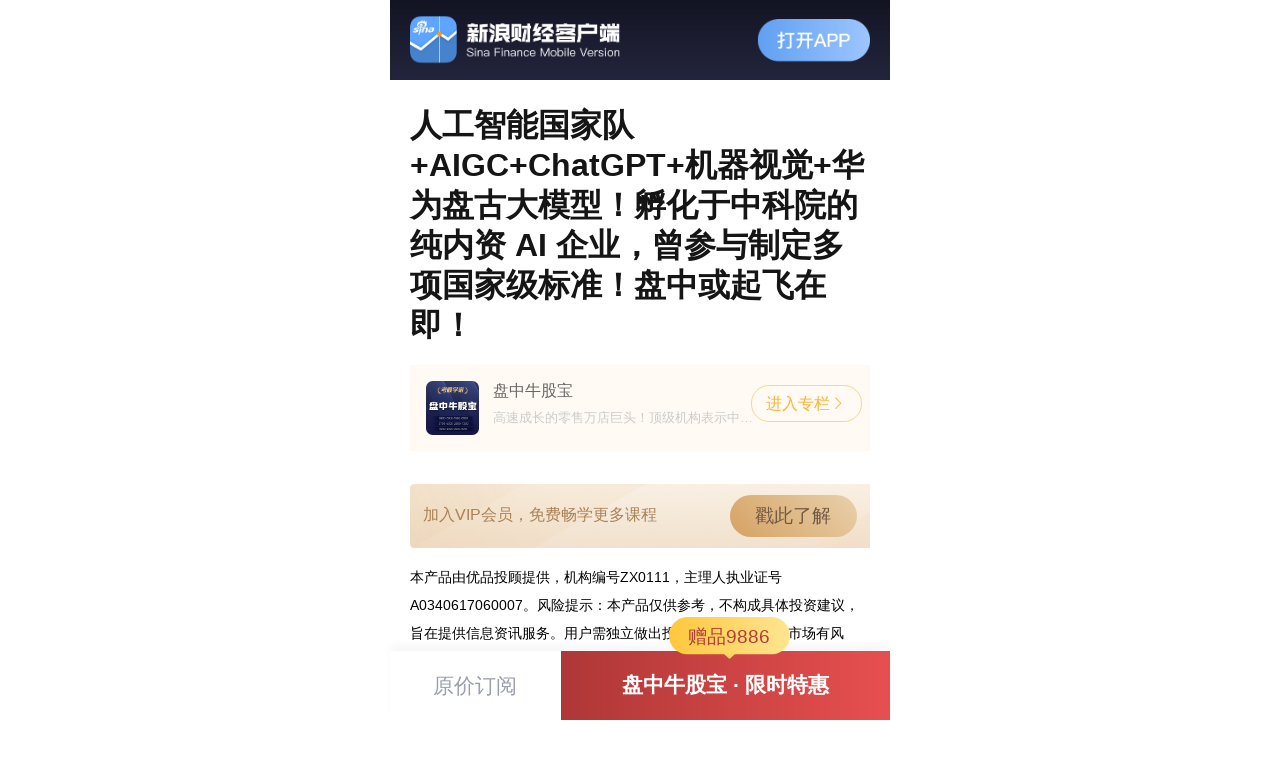

--- FILE ---
content_type: text/html; charset=UTF-8
request_url: https://daxue.sina.cn/detail/graphics/97e7f6ea796d8ed24794b4dcfe7e14df/5c634d6416e4?vt=4&wm=3200_0001&cid=76524&node_id=76524&type=tzyb
body_size: 788
content:
<!DOCTYPE html>
<html lang="">

<head>
  <meta charset="utf-8">
  <meta http-equiv="X-UA-Compatible" content="IE=edge">
  <meta name="viewport" content="width=device-width,initial-scale=1,maximum-scale=1,user-scalable=no">
  <title>新浪财经VIP</title>
  <link href="//n.sinaimg.cn/finance/daxue/h5/css/app.css?v=202601231541" rel="prefetch" as="style">
  <link href="//n.sinaimg.cn/finance/daxue/h5/css/chunk-vendors.css?v=202601231541" rel="prefetch" as="style">
  <link href="//n.sinaimg.cn/finance/daxue/h5/css/chunk-vendors.css?v=202601231541" rel="stylesheet">
  <link href="//n.sinaimg.cn/finance/daxue/h5/css/app.css?v=202601231541" rel="stylesheet">
    </head>

<body><noscript><strong>We're sorry but finance-university doesn't work properly without JavaScript enabled. Please
      enable it to continue.</strong></noscript>
  <div id="app"></div>
  <script src="//finance.sina.com.cn/other/src/app/build.callUpApp.min.js"></script>
  <script src="//finance.sina.com.cn/other/src/app/SFJSBridge.js" charset="utf-8"></script>
  <script>
    if(SFJSBridge.getState().isIOS){
      SFJSBridge.invokeAction('hideShareBtn');
    }
    var isSafari = /^((?!chrome|android).)*safari/i.test(navigator.userAgent);
    if (isSafari) {
      location.href = 'https://finance.sina.cn/app/QRtoSFA.shtml?sudatrackvalue=qrtool&schema=' + encodeURIComponent('type=20&url=' + encodeURIComponent(location.href))
    }
  </script>
  <script type="text/javascript" charset="utf-8" src="//www.sinaimg.cn/unipro/pub/suda_s_v851c.js"></script>
  <script charset="utf-8" src="//n.sinaimg.cn/finance/common/file/wx_share_new.js"></script>
  <script src="//n.sinaimg.cn/finance/daxue/h5/js/chunk-vendors.js?v=202601231541"></script>
  <script src="//n.sinaimg.cn/finance/daxue/h5/js/app.js?v=202601231541"></script>
  <script charset="utf-8" src="//res.wx.qq.com/open/js/jweixin-1.6.0.js"></script>
  <script src="//roundrobin.sinakfim.erp.sina.com.cn/sina/webim/webim.js"></script>
  <script src="//n.sinaimg.cn/finance/sff/play_v1.js?v=1.0.1.89"></script>
</body>

</html>


--- FILE ---
content_type: text/css
request_url: https://n.sinaimg.cn/finance/daxue/h5/css/app.css?v=202601231541
body_size: 312953
content:
.float-bar{position:fixed;right:.2rem;bottom:2rem;width:2rem;height:.94rem}.app-tips,.app-tips .img-wrap{height:1.2rem;width:7.5rem}.app-tips .img-wrap{position:fixed;z-index:1000;top:0;background-image:linear-gradient(0deg,#23253d,#131423);margin:0 auto;left:0;right:0}.app-tips .img-wrap img{width:6.9rem;height:.71rem;position:absolute;top:50%;left:50%;transform:translate(-50%,-50%)}[data-v-3ce3fad9] .el-dialog{width:5.92rem;height:8.24rem;background:url(../img/vip-new.png) 0/contain no-repeat;box-shadow:none}[data-v-3ce3fad9] .el-dialog .popup-bg .btn{position:absolute;width:5rem;height:1rem;left:.4rem;bottom:1.2rem}.tzyb-bar[data-v-c6fab5b6]{position:fixed;bottom:2.6rem;right:0;width:1.32rem;z-index:999}.tzyb-bar img[data-v-c6fab5b6]{width:1.32rem;height:1.51rem}.tzyb-bar .close[data-v-c6fab5b6]{width:.52rem;height:.26rem;background:hsla(0,0%,100%,.6);border:.01rem solid #9a9ead;border-radius:.04rem;font-size:.2rem;color:#9a9ead;line-height:.26rem;margin:.3rem auto 0;text-align:center}#app{font-family:Avenir,Helvetica,Arial,sans-serif;-webkit-font-smoothing:antialiased;-moz-osx-font-smoothing:grayscale;font-size:.14rem;max-width:7.5rem;margin:0 auto;background-color:#fff}body,h2,h3,h4,h5,p,ul{margin:0}ul{list-style:none;padding:0}a{text-decoration:none}.gif-loading{background:url([data-uri]);width:2rem;height:2rem;-webkit-animation:ro-data-v-9981bef4 .5s linear 0s infinite;animation:ro-data-v-9981bef4 .5s linear 0s infinite}.member-normal{background-image:linear-gradient(45deg,#d8e0f3,#ebf1ff)}.member-normal .is-buy,.member-normal .nickname{color:#656b8b}.member-vip{background-image:linear-gradient(229deg,#403d42,#0c0709)}.member-vip .is-buy,.member-vip .nickname,.member-vip .tips{color:#cfae7b}.member-vip .v-icon{background:url([data-uri]) 0/cover no-repeat!important}.member-vip .search-ico-wrap .search-img{background:url([data-uri]) 0/cover no-repeat!important}.g-header{box-sizing:border-box;width:7.02rem;height:1.12rem;border-radius:.06rem;color:#666;font-size:.3rem;padding:0 .2rem;margin:.2rem auto}.g-header,.g-header .user-info{display:flex;align-items:center}.g-header .user-info .avatar{height:.72rem;width:.72rem;border-radius:50%}.g-header .user-info .r{margin-left:.14rem}.g-header .user-info .r .nickname-wrap{display:flex;align-items:center}.g-header .user-info .r .nickname-wrap .nickname{font-size:.3rem;font-weight:700;padding-right:.1rem;display:inline-block;max-width:2.6rem;overflow:hidden;text-overflow:ellipsis;white-space:nowrap}.g-header .user-info .r .nickname-wrap .v-icon{width:.36rem;height:.2rem;display:inline-block;background:url([data-uri]) 0/cover no-repeat}.g-header .user-info .r .nickname-wrap .icon-seckill{width:.72rem;height:.36rem;display:inline-block;margin-left:.1rem;background:url(//n.sinaimg.cn/finance/college/source/icon-banner-seckill.png) 0/cover no-repeat}.g-header .user-info .r .nickname-wrap .icon-xsg{width:.36rem;height:.36rem;display:inline-block;margin-left:.1rem;background:url(//n.sinaimg.cn/finance/college/source/icon_xsg.png) 0/contain no-repeat}.g-header .user-info .r .nickname-wrap .icon-gift{width:.36rem;height:.36rem;display:inline-block;margin-left:.1rem;background:url(//n.sinaimg.cn/finance/college/source/icon-zeng.png) 0/contain no-repeat}.g-header .user-info .r p{font-size:.22rem;display:flex;align-items:center}.g-header .user-info .r p .right-icon{width:.2rem;height:.2rem;margin-left:.1rem}.g-header .r-tools{flex:1;display:flex;justify-content:flex-end;white-space:nowrap;overflow:hidden;color:#333}.g-header .r-tools .is-buy{font-size:.3rem;padding-left:.18rem;z-index:99}.g-header .r-tools .search-ico-wrap:before{content:"";display:block;position:absolute;width:.01rem;height:.3rem;right:0;top:50%;transform:translateY(-50%) scaleX(.5);border-right:.01rem solid #656b8b}.g-header .r-tools .search-ico-wrap{position:relative;padding-right:.1rem;height:.48rem}.g-header .r-tools .search-ico-wrap .g-hide-search{position:absolute!important;left:0;right:0;bottom:0;top:0;padding:0!important;opacity:0!important}.g-header .r-tools .search-ico-wrap .search-img{width:.48rem;height:.48rem;display:inline-block;background:url([data-uri]) 0/cover no-repeat}.u-item[data-v-d3523014]{padding:.36rem 0;display:flex;border-bottom:1px solid #e5e6f2}.u-item .item-hd[data-v-d3523014]{width:1.8rem;height:1.8rem;position:relative;overflow:hidden;margin-right:.3rem;border-radius:.1rem}.u-item .item-hd img[data-v-d3523014]{width:100%;height:100%}.u-item .item-hd .label[data-v-d3523014]{position:absolute;right:.1rem;bottom:.1rem;color:#fff;height:.29rem;width:.89rem;box-sizing:border-box}.u-item .item-hd .icon-column[data-v-d3523014]{background:url([data-uri]) 0/contain no-repeat}.u-item .item-hd .icon-audio-course[data-v-d3523014]{background:url([data-uri]) 0/contain no-repeat}.u-item .item-hd .icon-video-course[data-v-d3523014]{background:url([data-uri]) 0/contain no-repeat}.u-item .item-hd .icon-live-course[data-v-d3523014]{background:url([data-uri]) 0/contain no-repeat}.u-item .item-hd .article[data-v-d3523014]{background:url([data-uri]) 0/contain no-repeat}.u-item .item-hd .live-state[data-v-d3523014]{position:absolute;left:0;top:0}.u-item .item-hd .live-state .icon-live-state[data-v-d3523014]{height:.28rem;width:.72rem;display:inline-block}.u-item .item-hd .live-state .living[data-v-d3523014]{background:url([data-uri]) 0/contain no-repeat}.u-item .item-hd .live-state .not-start[data-v-d3523014]{background:url([data-uri]) 0/contain no-repeat}.u-item .item-hd .live-state .end[data-v-d3523014]{background:url([data-uri]) 0/contain no-repeat}.u-item .item-bd[data-v-d3523014]{display:flex;flex-direction:column;justify-content:space-between}.u-item .item-bd .titles[data-v-d3523014]{width:4.8rem}.u-item .item-bd .titles h4[data-v-d3523014]{font-size:.32rem;color:#333;text-overflow:ellipsis;white-space:nowrap;overflow:hidden;word-break:break-all;margin-bottom:.1rem}.u-item .item-bd .titles .s[data-v-d3523014]{font-size:.26rem;color:#787c8c;line-height:.36rem}.u-item .item-bd .price-bar[data-v-d3523014]{display:flex;justify-content:space-between;align-items:center}.u-item .item-bd .price-bar .price[data-v-d3523014]{font-size:.3rem;font-weight:700;color:#f58623}.u-item .item-bd .price-bar .price .origin[data-v-d3523014]{text-decoration:line-through;font-size:.28rem;color:#808595;font-weight:400}.u-item .item-bd .price-bar .price .icon-fire[data-v-d3523014]{display:inline-block;width:.25rem;height:.3rem;background:url(//n.sinaimg.cn/finance/college/source/icon-fire.png) 0/contain no-repeat}.u-item .item-bd .price-bar .icon-coupon[data-v-d3523014]{display:inline-block;width:.7rem;height:.28rem;background:url([data-uri]) 0/contain no-repeat}.u-item .item-bd .price-bar .icon-gift[data-v-d3523014]{display:inline-block;width:.7rem;height:.28rem;background:url([data-uri]) 0/contain no-repeat}.u-item .item-bd .price-bar .icon-gift-coupon[data-v-d3523014]{display:inline-block;width:.57rem;height:.28rem;background:url([data-uri]) 0/contain no-repeat}li[data-v-d3523014]:last-child{border-bottom:none}.u-item[data-v-1eb9efa0]{padding:.36rem 0;display:flex;border-bottom:1px solid #e5e6f2}.u-item .item-hd[data-v-1eb9efa0]{width:1.8rem;height:1.8rem;position:relative;overflow:hidden;margin-right:.3rem;border-radius:.1rem}.u-item .item-hd img[data-v-1eb9efa0]{width:100%;height:100%}.u-item .item-hd .label[data-v-1eb9efa0]{position:absolute;right:.1rem;bottom:.1rem;color:#fff;height:.29rem;width:.89rem;box-sizing:border-box}.u-item .item-hd .icon-column[data-v-1eb9efa0]{background:url([data-uri]) 0/contain no-repeat}.u-item .item-hd .icon-audio-course[data-v-1eb9efa0]{background:url([data-uri]) 0/contain no-repeat}.u-item .item-hd .icon-video-course[data-v-1eb9efa0]{background:url([data-uri]) 0/contain no-repeat}.u-item .item-hd .icon-live-course[data-v-1eb9efa0]{background:url([data-uri]) 0/contain no-repeat}.u-item .item-hd .article[data-v-1eb9efa0]{background:url([data-uri]) 0/contain no-repeat}.u-item .item-bd[data-v-1eb9efa0]{display:flex;flex-direction:column;justify-content:space-between}.u-item .item-bd .titles[data-v-1eb9efa0]{width:4.8rem}.u-item .item-bd .titles h4[data-v-1eb9efa0]{font-size:.32rem;color:#333;text-overflow:ellipsis;white-space:nowrap;overflow:hidden;word-break:break-all;margin-bottom:.1rem}.u-item .item-bd .titles .s[data-v-1eb9efa0]{font-size:.26rem;color:#787c8c;line-height:.36rem}.u-item .item-bd .price-bar[data-v-1eb9efa0]{display:flex;justify-content:space-between;align-items:center}.u-item .item-bd .price-bar .price[data-v-1eb9efa0]{font-size:.3rem;font-weight:700;color:#fd3a35}.u-item .item-bd .price-bar .price .origin[data-v-1eb9efa0]{text-decoration:line-through;font-size:.28rem;color:#808595;font-weight:400}.u-item .item-bd .price-bar .price .icon-fire[data-v-1eb9efa0]{display:inline-block;width:.25rem;height:.3rem;background:url(//n.sinaimg.cn/finance/college/source/icon-fire.png) 0/contain no-repeat}.u-item .item-bd .price-bar .promotion[data-v-1eb9efa0]{display:flex;align-items:center}.u-item .item-bd .price-bar .promotion .logo[data-v-1eb9efa0]{width:.7rem;height:.38rem;background-image:linear-gradient(255deg,#fc8132 3%,#fc4834 42%,#fd3a35 91%);border-radius:.2rem 0 0 .2rem;font-size:.22rem;display:flex;align-items:center;color:#fff;font-weight:600;padding-left:.12rem}.u-item .item-bd .price-bar .promotion .countdown[data-v-1eb9efa0]{padding:0 .1rem;height:.5rem;line-height:.5rem;border-radius:.25rem;background:#fff;border:1px solid #fc8132;text-align:center;margin-left:-.18rem}.u-item .item-bd .price-bar .promotion .countdown .text[data-v-1eb9efa0]{font-size:.16rem;transform:scale(.9);display:inline-block;color:#666;white-space:nowrap}.u-item .item-bd .price-bar .promotion .countdown .time[data-v-1eb9efa0]{font-size:.2rem;color:#fd3a35}li[data-v-1eb9efa0]:last-child{border-bottom:none}.class-header[data-v-9d996e62]{display:flex;justify-content:space-between;padding:.4rem .32rem 0}.class-header h3[data-v-9d996e62]{font-size:.34rem;color:#333}.class-header .more[data-v-9d996e62]{font-size:.26rem;color:#9498a7}.class-list[data-v-9d996e62]{padding:0 .24rem}.hor-list[data-v-9d996e62]{display:flex;overflow:auto;padding:.32rem .24rem}.hor-list .hor-item[data-v-9d996e62]{width:1.8rem;margin-right:.24rem}.hor-list .hor-item .item-hd[data-v-9d996e62]{position:relative;height:1.8rem;overflow:hidden}.hor-list .hor-item .item-hd img[data-v-9d996e62]{width:1.8rem;height:1.8rem;border-radius:.1rem}.hor-list .hor-item .item-hd .label[data-v-9d996e62]{position:absolute;right:.1rem;bottom:.1rem;color:#fff;height:.29rem;width:.89rem;box-sizing:border-box}.hor-list .hor-item .item-hd .icon-column[data-v-9d996e62]{background:url([data-uri]) 0/contain no-repeat}.hor-list .hor-item .item-hd .audio[data-v-9d996e62]{background:url([data-uri]) 0/contain no-repeat}.hor-list .hor-item .item-hd .video[data-v-9d996e62]{background:url([data-uri]) 0/contain no-repeat}.hor-list .hor-item .item-hd .live[data-v-9d996e62]{background:url([data-uri]) 0/contain no-repeat}.hor-list .hor-item .item-hd .article[data-v-9d996e62]{background:url([data-uri]) 0/contain no-repeat}.hor-list .hor-item .item-bd .titles[data-v-9d996e62]{margin-top:.2rem}.hor-list .hor-item .item-bd .titles .m[data-v-9d996e62]{font-size:.26rem;color:#333}.hor-list .hor-item .item-bd .price-bar[data-v-9d996e62]{display:flex;justify-content:space-between;align-items:center}.hor-list .hor-item .item-bd .price-bar .price[data-v-9d996e62]{font-size:.2rem;font-weight:700;color:#f58623}.hor-list .hor-item .item-bd .price-bar .price .origin[data-v-9d996e62]{text-decoration:line-through;font-size:.28rem;color:#808595;font-weight:400}.hor-list .hor-item .item-bd .price-bar .icon-coupon[data-v-9d996e62]{display:inline-block;width:.55rem;height:.22rem;background:url([data-uri]) 0/contain no-repeat}.hor-list .hor-item .item-bd .price-bar .icon-gift[data-v-9d996e62]{width:.55rem;background:url([data-uri]) 0/contain no-repeat;display:inline-block;width:.49rem;height:.22rem;background:url([data-uri]) 0/contain no-repeat}.line2-overflow,.line-overflow{display:-webkit-box;overflow:hidden;text-overflow:ellipsis;-webkit-box-orient:vertical;word-break:break-all;word-wrap:break-word}.line2-overflow{-webkit-line-clamp:2}.one-line{overflow:hidden;text-overflow:ellipsis;white-space:nowrap}p[data-v-5c0b7814]{box-sizing:border-box}.class-header[data-v-5c0b7814]{display:flex;justify-content:space-between;padding:.4rem .32rem 0}.class-header h3[data-v-5c0b7814]{font-size:.34rem;color:#333}.class-header .more[data-v-5c0b7814]{font-size:.26rem;color:#9498a7}.class-list[data-v-5c0b7814]{padding:.32rem .24rem;display:flex;justify-content:space-between;flex-wrap:wrap}.class-list .compact-item[data-v-5c0b7814]{width:3.4rem;padding-bottom:.1rem}.class-list .compact-item .item-hd[data-v-5c0b7814]{position:relative;overflow:hidden;height:1.98rem;border-radius:.06rem}.class-list .compact-item .item-hd img[data-v-5c0b7814]{height:1.98rem;width:3.4rem}.class-list .compact-item .item-hd .bar[data-v-5c0b7814]{display:flex;justify-content:space-between;height:.4rem;line-height:.4rem;width:100%;position:absolute;bottom:0;font-size:.22rem;color:#fff;background-color:rgba(0,0,0,.6);padding:0 .14rem;text-overflow:ellipsis;white-space:nowrap;overflow:hidden;word-break:break-all}.class-list .compact-item .item-hd .bar .s-r[data-v-5c0b7814]{font-size:.22rem}.class-list .compact-item .item-hd .bar .s-r span[data-v-5c0b7814]{color:#508cee}.class-list .compact-item .item-bd .titles .m[data-v-5c0b7814]{font-size:.3rem;color:#333;margin:.12rem 0}.class-list .compact-item .item-bd .price-bar[data-v-5c0b7814]{display:flex;justify-content:space-between;align-items:center}.class-list .compact-item .item-bd .price-bar .price[data-v-5c0b7814]{font-size:.3rem;font-weight:700;color:#f58623}.class-list .compact-item .item-bd .price-bar .price .origin[data-v-5c0b7814]{text-decoration:line-through;font-size:.28rem;color:#808595;font-weight:400}.class-list .compact-item .item-bd .price-bar .icon-coupon[data-v-5c0b7814]{display:inline-block;width:.7rem;height:.28rem;background:url([data-uri]) 0/contain no-repeat}.class-list .compact-item .item-bd .price-bar .icon-gift[data-v-5c0b7814]{width:.7rem}.class-list .compact-item .item-bd .price-bar .icon-gift-coupon[data-v-5c0b7814],.class-list .compact-item .item-bd .price-bar .icon-gift[data-v-5c0b7814]{display:inline-block;height:.28rem;background:url([data-uri]) 0/contain no-repeat}.class-list .compact-item .item-bd .price-bar .icon-gift-coupon[data-v-5c0b7814]{width:.57rem}p[data-v-e0985cd0]{box-sizing:border-box}.class-header[data-v-e0985cd0]{display:flex;justify-content:space-between;padding:.4rem .32rem 0}.class-header h3[data-v-e0985cd0]{font-size:.34rem;color:#333}.class-header .more[data-v-e0985cd0]{font-size:.26rem;color:#9498a7}.class-list[data-v-e0985cd0]{padding:.32rem .24rem}.class-list li[data-v-e0985cd0]:last-child{border-bottom:none;margin-bottom:0;padding-bottom:0}.class-list .compact-item[data-v-e0985cd0]{line-height:.38rem;font-size:.32rem;margin-bottom:.24rem;padding-bottom:.2rem;border-bottom:.01rem solid #e5e6f2}.class-list .compact-item .title-wrap[data-v-e0985cd0]{display:flex}.class-list .compact-item .title[data-v-e0985cd0]{font-weight:700;color:#808595;font-style:italic;padding-top:.05rem}.class-list .compact-item .first[data-v-e0985cd0]{color:#fb2f3b}.class-list .compact-item .second[data-v-e0985cd0]{color:#ff7500}.class-list .compact-item .third[data-v-e0985cd0]{color:#ffb237}.class-list .compact-item .m[data-v-e0985cd0]{color:#333;margin-left:-.16rem;overflow:hidden;text-indent:.3rem;text-overflow:ellipsis;display:-webkit-box;-webkit-box-orient:vertical;-webkit-line-clamp:2;font-size:.3rem;line-height:.48rem;font-weight:400}.class-list .compact-item .sub-title[data-v-e0985cd0]{margin-top:.1rem;display:flex}.class-list .compact-item .sub-title .time[data-v-e0985cd0]{font-size:.26rem;color:#808595}.class-list .compact-item .sub-title p[data-v-e0985cd0]{padding-left:.24rem;font-size:.26rem;color:#808595}.class-list .compact-item .sub-title p .column-title[data-v-e0985cd0]{color:#508cee}li[data-v-c4a64032]:last-child{border-bottom:none}.compact-item[data-v-c4a64032]{padding:.3rem 0;border-bottom:1px solid #e5e6f2;display:flex;justify-content:space-between}.compact-item .item-left[data-v-c4a64032]{display:flex;flex-direction:column;justify-content:space-between;width:5rem}.compact-item .item-left .m[data-v-c4a64032]{font-size:.34rem;color:#333;line-height:.48rem}.compact-item .item-left .sub[data-v-c4a64032]{font-size:.24rem;color:#9a9ead}.compact-item .item-right[data-v-c4a64032]{border-radius:.06rem;overflow:hidden;height:1.65rem}.compact-item .item-right img[data-v-c4a64032]{height:1.65rem;width:1.65rem}p[data-v-af7ae43a]{box-sizing:border-box}.class-header[data-v-af7ae43a]{display:flex;justify-content:space-between;padding:.4rem .32rem 0}.class-header h3[data-v-af7ae43a]{font-size:.34rem;color:#333}.class-header .more[data-v-af7ae43a]{font-size:.26rem;color:#9498a7}.class-list[data-v-af7ae43a]{padding:.32rem .24rem 0}.wraper[data-v-3f818cc8]{background:#fff;overflow:hidden}p[data-v-3f818cc8]{box-sizing:border-box}.class-header[data-v-3f818cc8]{display:flex;justify-content:space-between;padding:.4rem .32rem 0}.class-header h3[data-v-3f818cc8]{font-size:.34rem;color:#333}.class-header .more[data-v-3f818cc8]{font-size:.26rem;color:#9498a7}.class-list[data-v-3f818cc8]{padding:.32rem .24rem;display:flex;width:100%;overflow-x:scroll}.class-list .compact-item[data-v-3f818cc8]{height:3.6rem;width:3.72rem;padding:.1rem;box-sizing:border-box;margin:0 .16rem 0 0;background-color:#fff}.class-list .compact-item .item-text[data-v-3f818cc8]{display:flex;flex-direction:column;justify-content:space-between}.class-list .compact-item .item-text .m[data-v-3f818cc8]{font-size:.34rem;color:#333;line-height:.48rem;text-overflow:ellipsis;display:-webkit-box;-webkit-line-clamp:2;overflow:hidden;-webkit-box-orient:vertical}.class-list .compact-item .item-text .sub[data-v-3f818cc8]{font-size:.24rem;color:#9a9ead;overflow:hidden;text-overflow:ellipsis;white-space:nowrap}.class-list .compact-item .item-img[data-v-3f818cc8]{border-radius:.06rem;overflow:hidden;height:2.05rem;margin-bottom:.12rem}.class-list .compact-item .item-img img[data-v-3f818cc8]{height:2.05rem;width:3.52rem}.class-header[data-v-c743bbce]{display:flex;justify-content:space-between;padding:.4rem .32rem 0}.class-header .title[data-v-c743bbce]{display:flex;align-items:center}.class-header .title p[data-v-c743bbce]{font-size:.24rem;color:#9498a7;margin-left:.2rem}.class-header h3[data-v-c743bbce]{font-size:.34rem;color:#333;position:relative}.class-header h3 .icon-remind[data-v-c743bbce]{background:#fb2f3b;display:inline-block;height:.1rem;width:.1rem;border-radius:.1rem;position:absolute;right:-.1rem;top:0}.class-header .more[data-v-c743bbce]{font-size:.26rem;color:#9498a7}.home .class-list[data-v-c743bbce]{padding:.32rem .24rem .1rem}.home .class-list[data-v-c743bbce] .el-carousel__container{height:3.2rem}.home .class-list .el-carousel[data-v-c743bbce]{padding-bottom:.6rem}.home .class-list[data-v-c743bbce] .el-carousel__indicator button{background:#e5e6f2;width:.1rem;height:.1rem;border-radius:50%}.home .class-list[data-v-c743bbce] .is-active button{width:.22rem;height:.1rem;border-radius:.05rem;background:#508cee}.home .class-list li[data-v-c743bbce]:nth-child(odd){border-bottom:.01rem solid #e5e6f2;padding-bottom:.1rem}.home .class-list .compact-item[data-v-c743bbce]{line-height:.38rem;font-size:.32rem;margin-bottom:.24rem}.home .class-list .compact-item .title-wrap[data-v-c743bbce]{display:flex}.home .class-list .compact-item .m[data-v-c743bbce]{color:#333;height:.96rem;font-size:.3rem;overflow:hidden;text-overflow:ellipsis;display:-webkit-box;-webkit-box-orient:vertical;-webkit-line-clamp:2;line-height:.48rem;font-weight:400}.home .class-list .compact-item .sub-title[data-v-c743bbce]{display:flex;margin-top:.1rem}.home .class-list .compact-item .sub-title .time[data-v-c743bbce]{font-size:.26rem;color:#808595;min-width:1.5rem;display:inline-block}.home .class-list .compact-item .sub-title p[data-v-c743bbce]{padding-left:.2rem;font-size:.26rem;color:#808595;overflow:hidden;text-overflow:ellipsis;white-space:nowrap}.home .class-list .compact-item .sub-title p .column-title[data-v-c743bbce]{color:#508cee}.class-header[data-v-3e011a98]{display:flex;justify-content:space-between;align-items:center;padding:.4rem .32rem 0}.class-header h3[data-v-3e011a98]{font-size:.34rem;color:#333}.class-header .more[data-v-3e011a98]{font-size:.26rem;color:#9498a7}ul.pannel[data-v-3e011a98]{display:flex;overflow-x:scroll;padding:.24rem}ul.pannel li.single-style[data-v-3e011a98]{width:100%}ul.pannel li[data-v-3e011a98]{box-shadow:0 .04rem .16rem 0 rgba(0,0,0,.06);border-radius:.12rem;width:6.4rem;height:3.8rem;flex-shrink:0;margin-right:.2rem}ul.pannel li .header[data-v-3e011a98]{padding:.24rem;display:flex;justify-content:space-between;align-items:center}ul.pannel li .header .left[data-v-3e011a98]{display:flex}ul.pannel li .header .left img[data-v-3e011a98]{height:.72rem;width:.72rem}ul.pannel li .header .left .li-tit[data-v-3e011a98]{margin-left:.2rem}ul.pannel li .header .left .li-tit h4[data-v-3e011a98]{font-size:.32rem;color:#333}ul.pannel li .header .left .li-tit p[data-v-3e011a98]{font-size:.26rem;color:#808595}ul.pannel li .header .look-up[data-v-3e011a98]{border:.01rem solid #508cee;border-radius:.28rem;width:1.2rem;height:.56rem;font-size:.28rem;color:#508cee;line-height:.56rem;text-align:center}ul.pannel li .content[data-v-3e011a98]{padding:0 .24rem}ul.pannel li .content .table-head[data-v-3e011a98]{font-size:.22rem;color:#9a9ead;padding:.2rem 0;display:flex;justify-content:space-between}ul.pannel li .content .table-head span[data-v-3e011a98]{width:1.5rem;text-align:center}ul.pannel li .content .table-head .first[data-v-3e011a98]{text-align:left}ul.pannel li .content .table-row[data-v-3e011a98]{display:flex;justify-content:space-between;margin-bottom:.2rem}ul.pannel li .content .table-row span[data-v-3e011a98]{font-size:.28rem;color:#333;width:1.5rem;text-align:center}ul.pannel li .content .table-row .first[data-v-3e011a98]{text-align:left}ul.pannel li .content .table-row .zhang[data-v-3e011a98]{color:#fb2f3b}ul.pannel li .content .li-item[data-v-3e011a98]{font-size:.28rem;color:#333;padding:0 0 0 .16rem;overflow:hidden;text-overflow:ellipsis;white-space:nowrap;margin:.2rem 0 .4rem;position:relative}ul.pannel li .content .li-item[data-v-3e011a98]:before{content:"";width:.08rem;height:.08rem;border-radius:50%;background:#508cee;display:inline-block;position:absolute;left:0;top:.16rem}.class-header[data-v-267b0589]{display:flex;justify-content:space-between;align-items:center;padding:.4rem .32rem 0}.class-header h3[data-v-267b0589]{font-size:.34rem;color:#333}.class-header .more[data-v-267b0589]{font-size:.26rem;color:#9498a7}ul.content[data-v-267b0589]{height:4.6rem;display:flex;flex-direction:column;flex-wrap:wrap;overflow-x:scroll;padding:.24rem .24rem 0}ul.content[data-v-267b0589] .el-carousel{overflow-x:visible;width:5.8rem}ul.content[data-v-267b0589] .el-carousel .el-carousel__container{height:4.6rem}ul.content[data-v-267b0589] .el-carousel .el-carousel__container .el-carousel__item{width:5.8rem}ul.content li[data-v-267b0589]{padding:0 .5rem .3rem 0;background-color:#fff}ul.content li .item[data-v-267b0589]{display:flex}ul.content li .item img.avatar[data-v-267b0589]{height:.72rem;width:.72rem;border-radius:50%}ul.content li .item .right[data-v-267b0589]{width:4.72rem;margin-left:.24rem}ul.content li .item .right .des[data-v-267b0589]{font-size:.28rem;color:#333;line-height:.36rem;overflow:hidden;text-overflow:ellipsis;display:-webkit-box;-webkit-box-orient:vertical;-webkit-line-clamp:2;height:.67rem}ul.content li .item .right .intro[data-v-267b0589]{display:flex;justify-content:space-between;font-size:.24rem;margin-top:.2rem;color:#9a9ead}.footer-wrap[data-v-238c5f92]{padding:0 .3rem}.footer-wrap .nav[data-v-238c5f92]{display:flex;color:#808595;border-bottom:.01rem solid #e5e6f2}.footer-wrap .nav .nav-item[data-v-238c5f92]{position:relative;padding:.24rem .38rem;font-size:.28rem;color:#808595;width:50%;display:flex;align-items:center;text-decoration:none}.footer-wrap .nav .nav-item .ico-img[data-v-238c5f92]{height:.6rem;width:.6rem;margin-right:.24rem}.footer-wrap .nav .nav-item[data-v-238c5f92]:first-child:after{content:"";display:block;width:.01rem;background:#f2f2f8;position:absolute;top:50%;right:0;height:40%;transform:translateY(-50%)}.footer-wrap .text-wrap[data-v-238c5f92]{font-size:.24rem;color:#808595;text-align:center;padding:.4rem 0}.footer-wrap .text-wrap .s[data-v-238c5f92]{margin-top:.12rem}.promote-popup[data-v-49802c41] .el-dialog{width:5.92rem;overflow:visible;background-color:transparent}.promote-popup[data-v-49802c41] .el-dialog .el-dialog__body,.promote-popup[data-v-49802c41] .el-dialog .el-dialog__header{padding:0}.promote-popup .popup[data-v-49802c41]{width:5.92rem;height:8.24rem;position:relative}.promote-popup .popup img.bg[data-v-49802c41]{width:100%;height:100%;border-radius:.16rem;overflow:hidden}.promote-popup .popup .icon-close[data-v-49802c41]{width:.6rem;height:.6rem;background:url([data-uri]) 0/contain no-repeat;position:absolute;bottom:-1rem;left:50%;margin-left:-.3rem}::-webkit-scrollbar{display:none}.home[data-v-036dc534] .el-carousel__container{height:2.84rem;width:7.02rem;margin:0 auto}.home[data-v-036dc534] .el-carousel__container .el-carousel__item h3{color:#475669;font-size:14px;opacity:.75;line-height:150px;margin:0}.home[data-v-036dc534] .el-carousel__container .el-carousel__item img{width:100%;height:100%}.home[data-v-036dc534] .el-carousel__container .indicator-num{width:.75rem;height:.32rem;line-height:.32rem;text-align:center;color:#fff;position:absolute;bottom:.12rem;left:3.14rem;z-index:99;background:rgba(0,0,0,.5);border-radius:.15rem}.home .sub-nav[data-v-036dc534]{width:7.02rem;margin:.4rem auto 0;display:flex;flex-wrap:wrap}.home .sub-nav .nav-item[data-v-036dc534]{width:25%;text-align:center;margin-bottom:.4rem}.home .sub-nav .nav-item .nav-title[data-v-036dc534]{height:.26rem;font-size:.24rem;line-height:.26rem;color:#333;overflow:hidden;word-break:break-all}.home .sub-nav .nav-item .img-box[data-v-036dc534]{width:.8rem;height:.8rem;margin:0 auto .1rem}.home .sub-nav .nav-item .img-box img[data-v-036dc534]{width:100%;height:100%;-o-object-fit:cover;object-fit:cover;background:#fff}.home .border[data-v-036dc534]{height:.18rem;width:100%;background-color:#f1f2f6}.btn-full[data-v-036dc534]{width:100%!important;color:#f58623!important}.inner[data-v-600e7057]{position:fixed;z-index:999;bottom:0;display:flex;width:7.5rem;height:1.02rem}.inner .bar-wrap[data-v-600e7057]{width:100%;display:flex;background-color:#fff;align-items:center;border-top:1px solid #c5c5c5}.inner .bar-wrap .btn[data-v-600e7057]{font-size:.22rem;flex:none;width:1.68rem;line-height:1.8;text-align:center;padding-top:.16rem;border-top:1px solid #e5e6f2;position:relative}.inner .bar-wrap .btn .icon-gift[data-v-600e7057]{display:block;margin:auto;height:.4rem;width:.4rem}.inner .bar-wrap .btn[data-v-600e7057]:after{content:"";position:absolute;right:0;top:50%;width:1px;height:.4rem;background:#e7e8f3;transform:translateY(-50%)}.inner .bar-wrap .bar-l[data-v-600e7057]{flex:1;display:flex;-webkit-box-orient:vertical;justify-content:center}.inner .bar-wrap .bar-left[data-v-600e7057]{flex:1;display:flex;margin-left:.2rem}.inner .bar-wrap .bar-left .cur[data-v-600e7057]{color:#f58623;font-size:.24rem}.inner .bar-wrap .bar-left .cur span[data-v-600e7057]{font-size:.38rem;font-weight:700}.inner .bar-wrap .bar-left .old[data-v-600e7057]{padding-left:.1rem;color:#999;font-size:.24rem;margin-top:.08rem}.inner .bar-wrap .bar-left .old span[data-v-600e7057]{text-decoration:line-through}.inner .bar-wrap .bar-r[data-v-600e7057]{background-image:linear-gradient(135deg,#77b0f5,#508cee);border-radius:.08rem;width:3.6rem;font-size:.34rem;line-height:.72rem;height:.72rem;color:#fff;text-align:center;font-weight:700;margin-right:.3rem;position:relative}.inner .bar-wrap .seckill-btn[data-v-600e7057]{background:url(//n.sinaimg.cn/finance/college/source/seckill-btn.png) 0/contain no-repeat}body .vip-price{display:flex;border-top:1px solid #c5c5c5;justify-content:space-around;width:100%;align-items:center;background-color:#fff}body .vip-price .price{font-size:.36rem;color:#9a9ead;font-weight:500;text-decoration:line-through}body .vip-price .prime-btn{width:5.1rem;background-image:linear-gradient(90deg,#edd5af,#e1be95);border-radius:.08rem}body .vip-price .btn,body .vip-price .prime-btn{height:.72rem;line-height:.72rem;text-align:center;font-size:.26rem;position:relative}body .vip-price .btn{width:3.35rem;border-radius:.1rem}body .vip-price .btn span{font-size:.3rem;font-weight:600}body .vip-price .left{border:.02rem solid #e1be95;color:#e1be95;font-weight:500}body .vip-price .right{background-image:linear-gradient(90deg,#edd5af,#e1be95);color:#6b5151;font-weight:600}body .member-wrap{display:flex}body .member-wrap .left{width:5.24rem;height:1.02rem;background-image:linear-gradient(180deg,#f9f0e3,#f2e2d0);font-size:.34rem;color:#82623e;display:flex;justify-content:center;align-items:center}body .member-wrap .left .diamond{height:.38rem;width:.46rem;display:inline-block;background:url(../img/icon-diamond.png) 0/contain no-repeat;margin-right:.16rem}body .member-wrap .right{background-image:linear-gradient(225deg,#e9d0ab,#d5a263);width:2.26rem;height:1.02rem;font-size:.34rem;color:#82623e;display:flex;justify-content:center;align-items:center}.container .normal[data-v-adb5026c]{display:flex;padding:0 .3rem 0 .72rem;justify-content:space-between;align-items:center;height:.72rem;width:6.9rem;background:url(../img/vip-bar-bg.png) 0/cover no-repeat;margin:.16rem auto;box-sizing:border-box}.container .normal .tips[data-v-adb5026c]{font-size:.28rem;color:#aa8255;font-weight:500}.container .normal .right[data-v-adb5026c]{font-size:.24rem;color:#725944;font-weight:400}.coupon[data-v-0e94d6bc]{height:.78rem;border-bottom:.01rem solid #e5e6f2;display:flex;padding:0 .3rem;justify-content:space-between;align-items:center}.coupon .left[data-v-0e94d6bc]{font-size:.28rem;font-family:Alibaba PuHuiTi;font-weight:400;display:flex;color:#808595}.coupon .left .keyong[data-v-0e94d6bc]{margin-left:.6rem;display:flex;align-items:center}.coupon .left .keyong .el-icon-s-ticket[data-v-0e94d6bc]{font-size:.4rem;color:#f58623}.coupon .left .keyong .tips[data-v-0e94d6bc]{font-size:.28rem;font-weight:400;color:#333;padding-left:.1rem}.coupon .receive[data-v-0e94d6bc]{height:.4rem;text-align:center;background:linear-gradient(270deg,#f1680c,#f58623);border-radius:.15rem;font-size:.21rem;color:#fff;padding-left:.1rem;display:flex;align-items:center;justify-content:center}.coupon .receive p[data-v-0e94d6bc]{line-height:1}.coupon .received[data-v-0e94d6bc]{width:1.17rem;height:.37rem;line-height:.37rem;background:#ccc;text-align:center;border-radius:.15rem;font-size:.21rem;color:#fff}.coupon-wrap[data-v-0e94d6bc]{padding-bottom:.4rem;max-height:5rem;overflow-y:scroll}.coupon-wrap li .coupon-item[data-v-0e94d6bc]{width:6.92rem;height:1.98rem;margin:.34rem auto 0;background:url(../img/coupon-bg.png) 0/contain no-repeat;display:flex;position:relative}.coupon-wrap li .coupon-item .left[data-v-0e94d6bc]{width:2.3rem;text-align:center}.coupon-wrap li .coupon-item .left .price[data-v-0e94d6bc]{font-size:.28rem;color:#fff;font-weight:500;margin:.32rem 0 .22rem}.coupon-wrap li .coupon-item .left .price .num[data-v-0e94d6bc]{font-size:.56rem;color:#fff}.coupon-wrap li .coupon-item .left p[data-v-0e94d6bc]{font-size:.28rem;color:#fff}.coupon-wrap li .coupon-item .right[data-v-0e94d6bc]{padding:.38rem .24rem;display:flex;flex-direction:column;justify-content:space-between}.coupon-wrap li .coupon-item .right h4[data-v-0e94d6bc]{font-size:.28rem;color:#333}.coupon-wrap li .coupon-item .right p[data-v-0e94d6bc]{font-size:.22rem;color:#9a9ead}.coupon-wrap li .coupon-item .draw[data-v-0e94d6bc]{font-weight:700;padding:0 .1rem;background-image:linear-gradient(-229deg,#f95c36 12%,#ef4135);right:.45rem}.coupon-wrap li .coupon-item .draw[data-v-0e94d6bc],.coupon-wrap li .coupon-item .drawed[data-v-0e94d6bc]{height:.5rem;line-height:.55rem;font-size:.28rem;text-align:center;border-radius:.03rem;color:#fff;position:absolute;top:.75rem}.coupon-wrap li .coupon-item .drawed[data-v-0e94d6bc]{padding:0 .06rem;background:#ccc;right:.35rem}.coupon-wrap li .coupon-item .max-times[data-v-0e94d6bc]{position:absolute;top:1.3rem;right:0;text-align:center;width:1.66rem;font-size:.22rem;color:#9a9ead}.el-drawer__header{font-size:.34rem}.el-drawer__header span{color:#333}.tzyb-li-item{height:.8rem;justify-content:space-between;width:6.94rem;margin:0 auto}.tzyb-li-item,.tzyb-li-item h5{display:flex;align-items:center}.tzyb-li-item h5{font-size:.28rem;color:#262834;font-weight:400}.tzyb-li-item h5 .icon{height:.32rem;width:.32rem;display:inline-block;margin-left:.2rem}.tzyb-li-item h5 .icon-discount{background:url(//n.sinaimg.cn/finance/daxue/h5v2/icon-coupon.png) 0/contain no-repeat}.tzyb-li-item .des{font-size:.28rem;color:#808595;font-weight:400}.tzyb-li-item .draw-btn{background:#fdeddd;border-radius:.25rem;height:.5rem;text-align:center;line-height:.5rem;font-size:.26rem;color:#af3737;padding:0 .24rem;font-weight:500}.tzyb-discount{margin-top:.1rem;border-bottom:.01rem solid #f5f5f5}.sf-app-dark .tzyb-li-item{border-bottom:.01rem solid #2f323a}.sf-app-dark .tzyb-li-item h5{color:#9a9ead}.seckill-banner[data-v-2f7d17a3]{width:100%;height:.86rem;background-image:linear-gradient(90deg,#fee571 43%,#ffea90);display:flex}.seckill-banner .left[data-v-2f7d17a3]{background:url(//n.sinaimg.cn/finance/college/source/banner-left.png) 0/contain no-repeat;width:3.39rem;height:.86rem;font-size:.28rem;color:#fff;font-weight:600;line-height:.86rem;padding-left:.45rem;box-sizing:border-box}.seckill-banner .right[data-v-2f7d17a3]{font-size:.24rem;color:#ad5a02;display:flex;align-items:center}.seckill-banner .right span[data-v-2f7d17a3]{width:.36rem;height:.32rem;background:#fd3a35;display:inline-block;border-radius:.02rem;font-size:.24rem;color:#fff;text-align:center;margin:0 .06rem}.u-item[data-v-22cbafef]{display:flex;position:relative;padding:.2rem;width:6.86rem;height:1.72rem;margin:0 0 .32rem;border:1px solid #e7eaf2;border-radius:.06rem}.u-item .hd .num[data-v-22cbafef]{color:#508cee;font-size:.38rem;font-weight:700;line-height:.4rem}.u-item .bd[data-v-22cbafef]{width:4.22rem;margin-right:.4rem}.u-item .bd .m[data-v-22cbafef]{font-size:.34rem;height:.8rem;width:4.23rem;color:#333;line-height:.4rem;font-weight:700;overflow:hidden;text-overflow:ellipsis;display:-webkit-box;--webkit-box-orient:vertical;--webkit-line-clamp:2}.u-item .bd .s[data-v-22cbafef]{font-size:.28rem;color:#9a9ead;margin-top:.16rem}.u-item .bd .s span[data-v-22cbafef]{width:4.3rem;overflow:hidden;white-space:nowrap;text-overflow:ellipsis;display:inline-block}.u-item .fd[data-v-22cbafef]{width:.8rem;display:flex;justify-content:center;align-items:center;margin-left:.3rem}.u-item .fd .audio-btn[data-v-22cbafef]{background-color:#5c97f0;border-radius:50%;height:.5rem;width:.5rem}.u-item .fd .opt-btn[data-v-22cbafef]{position:relative}.u-item .fd .opt-btn .h5tech[data-v-22cbafef]{height:.5rem;width:.5rem}.u-item .fd .opt-btn .i-opt[data-v-22cbafef]{background:url(../img/icon-play.png) 0/contain no-repeat}.u-item .fd .opt-btn .i-suspend[data-v-22cbafef]{background:url(../img/icon-suspend.png) 0/contain no-repeat}.u-item .fd .opt-btn .i-lock[data-v-22cbafef]{background:url([data-uri]) 0/contain no-repeat}.u-item .fd .opt-btn .icon-article[data-v-22cbafef]{background:url([data-uri]) 0/contain no-repeat}.u-item .fd .opt-btn .icon-video[data-v-22cbafef]{background:url([data-uri]) 0/contain no-repeat}.visited .bd .m[data-v-22cbafef],.visited .hd .num[data-v-22cbafef]{color:#999}.active[data-v-22cbafef]{background:#f6faff url([data-uri]) repeat-x bottom;background-size:100% auto}.active .process-bar[data-v-22cbafef]{display:block}.process-bar[data-v-22cbafef]{display:none;position:absolute;bottom:0;left:0;right:0;height:.02rem;background:#c9cdd7;overflow:hidden}.gif-loading[data-v-22cbafef]{position:absolute;top:50%;left:50%;-webkit-transform:translate(-50%,-50%);transform:translate(-50%,-50%);background:url(//n.sinaimg.cn/finance/college/source/loading.png) no-repeat;display:block;background-size:100%;width:.3rem;height:.3rem;-webkit-animation:ro .5s linear 0s infinite;animation:ro .5s linear 0s infinite}body .el-message{min-width:.8rem;padding:.2rem;top:50%!important}body .el-message .el-message__icon{font-size:.3rem}body .last-label{position:absolute;top:0;color:#fff;width:1.1rem;height:.36rem;font-size:.22rem;right:0;background-image:linear-gradient(270deg,#ff8831,#f7a11c);border-radius:0 0 0 .06rem;text-align:center;line-height:.36rem}.wrap[data-v-ec1860d2]{margin-top:.1rem}.wrap[data-v-ec1860d2] .el-drawer{min-height:2.3rem;height:auto!important;max-height:50%}.wrap .bar[data-v-ec1860d2]{height:.73rem;width:6.9rem;background-color:#fffaf3;margin:0 auto;padding:0 .2rem;box-sizing:border-box;font-size:.28rem;color:#808595;font-weight:400;display:flex;align-items:center;justify-content:space-between}.wrap .bar .icon-zengpin[data-v-ec1860d2]{display:inline-block;height:.28rem;width:.86rem;background:url([data-uri]) 0/contain no-repeat;margin:0 .14rem 0 0}.wrap .bar .name[data-v-ec1860d2]{display:flex;align-items:center}.wrap .bar .name p[data-v-ec1860d2]{width:4.48rem;overflow:hidden;text-overflow:ellipsis;white-space:nowrap;font-size:.24rem}.wrap .gift-list[data-v-ec1860d2]{width:7.1rem;margin:0 auto .3rem;max-height:5rem;overflow-y:scroll}.wrap .gift-list li[data-v-ec1860d2]{height:1.6rem;width:7.1rem;border-bottom:.01rem solid #e9dac5;display:flex;align-items:center}.wrap .gift-list li img[data-v-ec1860d2]{height:1rem;width:1rem}.wrap .gift-list li .right[data-v-ec1860d2]{margin-left:.2rem}.wrap .gift-list li .right h3[data-v-ec1860d2]{font-size:.32rem;color:#333;font-weight:500;overflow:hidden;text-overflow:ellipsis;white-space:nowrap;width:6rem}.wrap .gift-list li .right p[data-v-ec1860d2]{font-size:.26rem;margin-top:.2rem;color:#787c8c;display:flex;align-items:center}.wrap .gift-list li .right p .icon-zengpin[data-v-ec1860d2]{display:inline-block;height:.28rem;width:.86rem;background:url([data-uri]) 0/contain no-repeat;margin-right:.14rem}.wrap .btn[data-v-ec1860d2]{width:3.12rem;height:.8rem;background-image:linear-gradient(180deg,#ff8b3b,#ff413d);border-radius:.04rem;position:absolute;left:50%;margin-left:-1.56rem;bottom:.37rem;font-size:.32rem;line-height:.8rem;color:#fff;text-align:center;font-weight:500}.tzyb-gift .icon{background:url(//n.sinaimg.cn/finance/daxue/h5v2/icon-gift.png) 0/contain no-repeat}.tzyb-gift .do-btn{width:1.5rem;text-align:right;font-size:.3rem}.sf-app-dark .do-btn{color:#9a9ead}.pop-corner[data-v-2682c23e]{position:fixed;right:0;bottom:2rem}.pop-corner img[data-v-2682c23e]{height:1.38rem;width:1.18rem}.pop-corner .close[data-v-2682c23e]{width:.52rem;height:.26rem;line-height:.26rem;opacity:.82;background:#fff;border:1px solid #9a9ead;border-radius:.04rem;margin:0 auto;font-size:.2rem;color:#9a9ead;text-align:center}.bottom2[data-v-2682c23e]{bottom:3.2rem}.views[data-v-23441e07]{position:relative}.views .home[data-v-23441e07]{background:rgba(0,0,0,.75);border-radius:.25rem;width:1.2rem;height:.5rem;position:absolute;left:.32rem;top:.32rem;color:#fff;z-index:9;font-size:.28rem;line-height:.5rem;padding-left:.1rem}.header[data-v-23441e07]{position:relative;overflow:hidden;height:3.17rem;width:7.5rem}.header img[data-v-23441e07]{display:block;position:absolute;top:0;left:0;width:100%;height:100%}.summary[data-v-23441e07]{height:.68rem;width:6.86rem;line-height:.68rem;position:absolute;bottom:0;left:.31rem;right:0;font-size:.26rem;color:#fff;padding:0 .32rem;border-radius:.16rem .16rem 0 0;background:rgba(0,0,0,.75);display:flex;justify-content:space-between}.summary .s-r[data-v-23441e07]{font-size:.22rem}.summary .s-r span[data-v-23441e07]{font-size:.28rem;color:#508cee}.intro-wrap[data-v-23441e07]{padding:0 .3rem}.intro-wrap h3[data-v-23441e07]{font-size:.5rem;color:#333;margin:.4rem 0 .2rem}.intro-wrap p[data-v-23441e07]{font-size:.26rem;color:#333;margin:0 0 .4rem}.sperate[data-v-23441e07]{background:#fafafd;height:.2rem}[data-v-23441e07] .el-tabs__header{margin:0}[data-v-23441e07] .el-tabs__header .el-tabs__nav-scroll{font-size:30px;text-align:center}[data-v-23441e07] .el-tabs__header .el-tabs__nav-scroll .el-tabs__nav{float:none;display:inline-block}[data-v-23441e07] .el-tabs__header .el-tabs__nav-scroll .el-tabs__nav .el-tabs__item{padding:0 1rem;color:#9a9ead;font-size:.32rem}[data-v-23441e07] .el-tabs__header .el-tabs__nav-scroll .el-tabs__nav .el-tabs__active-bar{height:.08rem}[data-v-23441e07] .el-tabs__header .el-tabs__nav-scroll .el-tabs__nav .is-active{color:#333}[data-v-23441e07] .el-tabs__header .el-tabs__nav-wrap:after{height:1px}.title-bar[data-v-23441e07]{display:flex;align-items:center;padding:0 .3rem}.title-bar .tit[data-v-23441e07]{font-size:.3rem;color:#9a9ead}.title-bar .sort-btn[data-v-23441e07]{margin-left:.2rem;height:1rem;display:flex;align-items:center;justify-content:space-between;flex:1}.title-bar .sort-btn .free-tip[data-v-23441e07]{font-size:.28rem;color:#f58623;margin:0 .2rem 0}.title-bar .sort-btn .sort[data-v-23441e07]{border:.01rem solid #e5e6f2;height:.44rem;width:1.44rem;line-height:.44rem;border-radius:.26rem;padding:0 .24rem;font-size:.28rem;color:#808595;background:#e5e6f2;box-sizing:border-box}.title-bar .sort-btn .sort-reverse[data-v-23441e07]{background:url([data-uri]) .9rem .08rem/.26rem .24rem no-repeat}.title-bar .sort-btn .sort-zhengxu[data-v-23441e07]{background:url([data-uri]) .9rem .08rem/.26rem .24rem no-repeat}.teacher-info[data-v-23441e07]{padding:.26rem .3rem}.teacher-info h3[data-v-23441e07]{font-size:.34rem;color:#333}.teacher-info .teacher-bar[data-v-23441e07]{margin:.1rem 0;display:flex;align-items:center}.teacher-info .teacher-bar img[data-v-23441e07]{height:.8rem;width:.8rem;border-radius:100%}.teacher-info .teacher-bar span[data-v-23441e07]{font-size:.34rem;color:#333;padding:0 .24rem}.teacher-info .intro[data-v-23441e07]{font-size:.3rem;color:#333;line-height:.5rem;padding:0 0 .2rem;border-bottom:1px solid #e5e6f2}.list-wrap[data-v-23441e07]{padding:0 .32rem 1rem;position:relative}.padding10{padding-bottom:.8rem}.is-fullscreen .el-loading-spinner .el-loading-text,.is-fullscreen .el-loading-spinner i{color:#fff}.details-info{padding:0 .3rem}.details-info h3{font-size:.34rem;padding-bottom:.2rem;color:#333}.details-info .info{font-size:.3rem}.details-info .info img{width:100%!important}.inner[data-v-b8a8a872]{position:fixed;z-index:999;bottom:0;display:flex;width:7.5rem;height:1.02rem}.inner .bar-wrap[data-v-b8a8a872]{width:100%;display:flex;background-color:#fff;align-items:center;border-top:1px solid #c5c5c5}.inner .bar-wrap .btn[data-v-b8a8a872]{font-size:.22rem;flex:none;width:1.68rem;line-height:1.8;text-align:center;padding-top:.16rem;border-top:1px solid #e5e6f2;position:relative}.inner .bar-wrap .btn .icon-gift[data-v-b8a8a872]{display:block;margin:auto;height:.4rem;width:.4rem}.inner .bar-wrap .btn[data-v-b8a8a872]:after{content:"";position:absolute;right:0;top:50%;width:1px;height:.4rem;background:#e7e8f3;transform:translateY(-50%)}.inner .bar-wrap .bar-l[data-v-b8a8a872]{flex:1;display:flex;-webkit-box-orient:vertical;justify-content:center}.inner .bar-wrap .bar-left[data-v-b8a8a872]{flex:1;display:flex;margin-left:.2rem}.inner .bar-wrap .cur[data-v-b8a8a872]{color:#f58623;font-size:.24rem}.inner .bar-wrap .cur span[data-v-b8a8a872]{font-size:.38rem;font-weight:700}.inner .bar-wrap .old[data-v-b8a8a872]{padding-left:.1rem;color:#999;font-size:.24rem;margin-top:.08rem}.inner .bar-wrap .old span[data-v-b8a8a872]{text-decoration:line-through}.inner .bar-wrap .bar-r[data-v-b8a8a872]{background-image:linear-gradient(135deg,#77b0f5,#508cee);border-radius:.08rem;width:3.6rem;font-size:.34rem;line-height:.72rem;height:.72rem;color:#fff;text-align:center;font-weight:700;margin-right:.3rem;position:relative}.inner .bar-wrap .seckill-btn[data-v-b8a8a872]{background:url(//n.sinaimg.cn/finance/college/source/seckill-btn.png) 0/contain no-repeat}body .el-message--success{width:4.1rem}.twocolumn::-webkit-scrollbar{width:0}.twocolumn{display:flex;justify-content:space-between;padding:.4rem .12rem .4rem .3rem;overflow-x:scroll}.twocolumn li{min-width:1.9rem;height:1.9rem;background:#fff;box-shadow:0 0 .18rem 0 rgba(154,158,173,.16);border-radius:.08rem;text-align:center;margin-right:.18rem;flex:1;position:relative}.twocolumn li .time{font-size:.28rem;color:#333;font-weight:500;margin:.26rem 0 0}.twocolumn li .price{font-size:.22rem;color:#ff8518}.twocolumn li .price .num{font-size:.32rem;color:#ff8518;letter-spacing:0;font-weight:600}.twocolumn li .origin{font-size:.26rem;color:#9a9ead;font-weight:500;text-decoration:line-through}.twocolumn li .el-icon-success{color:#787c8c;opacity:.16;font-size:.24rem}.twocolumn li .icon-seckill{width:.88rem;height:.36rem;position:absolute;left:0;top:0;background:url(//n.sinaimg.cn/finance/college/source/icon-seckill.png) 0/contain no-repeat}.twocolumn li.cur{background:#fef9f6;border:.02rem solid #ff8518;box-shadow:0 0 .18rem 0 rgba(255,133,24,.16)}.twocolumn li.cur .el-icon-success{color:#ff8518;opacity:1}.el-drawer__body .buy-btn{width:6.9rem;height:.9rem;line-height:.9rem;text-align:center;background:#ff8518;border-radius:.08rem;color:#fff;font-size:.32rem;letter-spacing:2px;font-weight:600;margin:.36rem auto}.bubble{padding:0 .2rem;height:.4rem;background:#fff359;border-radius:.2rem .2rem .2rem 0;font-size:.24rem;color:#5f1f0e;line-height:.4rem;font-weight:500;position:absolute;right:0;top:-.3rem;max-width:2rem;overflow:hidden;text-overflow:ellipsis;white-space:nowrap}.wrap[data-v-1c099ee8]{width:6.9rem;margin:0 auto}.wrap .u-item[data-v-1c099ee8]{display:flex;position:relative;padding:.2rem;width:6.86rem;height:1.72rem;margin:0 0 .32rem;border:1px solid #e7eaf2;border-radius:.06rem}.wrap .u-item .bd[data-v-1c099ee8]{width:5.22rem;margin-right:.4rem}.wrap .u-item .bd .m[data-v-1c099ee8]{font-size:.34rem;color:#333;line-height:.4rem;height:.78rem;width:4.23rem;font-weight:700;overflow:hidden;text-overflow:ellipsis;display:-webkit-box;--webkit-box-orient:vertical;--webkit-line-clamp:2}.wrap .u-item .bd .s[data-v-1c099ee8]{font-size:.28rem;margin-top:.16rem;display:flex;align-items:center}.wrap .u-item .bd .s span.sub[data-v-1c099ee8]{color:#9a9ead;overflow:hidden;text-overflow:ellipsis;white-space:nowrap;max-width:4.2rem}.wrap .u-item .bd .s .try-study[data-v-1c099ee8]{width:.62rem;height:.36rem;line-height:.36rem;text-align:center;border:1px solid #fac291;border-radius:.02rem;font-size:.18rem;color:#f58623;margin-left:.2rem;transform:scale(.83)}.wrap .u-item .fd[data-v-1c099ee8]{width:.8rem;display:flex;justify-content:center;align-items:center}.wrap .u-item .fd .audio-btn[data-v-1c099ee8]{background-color:#5c97f0;border-radius:50%;height:.5rem;width:.5rem}.wrap .u-item .fd .opt-btn[data-v-1c099ee8]{position:relative}.wrap .u-item .fd .opt-btn .h5tech[data-v-1c099ee8]{height:.5rem;width:.5rem}.wrap .u-item .fd .opt-btn .i-opt[data-v-1c099ee8]{background:url(../img/icon-play.png) 0/contain no-repeat}.wrap .u-item .fd .opt-btn .i-suspend[data-v-1c099ee8]{background:url(../img/icon-suspend.png) 0/contain no-repeat}.wrap .u-item .fd .opt-btn .i-lock[data-v-1c099ee8]{background:url([data-uri]) 0/contain no-repeat}.wrap .u-item .fd .opt-btn .icon-video[data-v-1c099ee8]{background:url([data-uri]) 0/contain no-repeat}.wrap .u-item .fd .opt-btn .icon-article[data-v-1c099ee8]{background:url([data-uri]) 0/contain no-repeat}.wrap .visited .bd .m[data-v-1c099ee8],.wrap .visited .hd .num[data-v-1c099ee8]{color:#999}.wrap .active[data-v-1c099ee8]{background:#f6faff url([data-uri]) repeat-x bottom;background-size:100% auto}.wrap .active .process-bar[data-v-1c099ee8]{display:block}.gif-loading[data-v-1c099ee8]{position:absolute;top:50%;left:50%;-webkit-transform:translate(-50%,-50%);transform:translate(-50%,-50%);background:url(//n.sinaimg.cn/finance/college/source/loading.png) no-repeat;display:block;background-size:100%;width:.3rem;height:.3rem;-webkit-animation:ro .5s linear 0s infinite;animation:ro .5s linear 0s infinite}.renew[data-v-6ee4a982]{display:flex;justify-content:flex-end;align-items:center;margin:0 .3rem .2rem}.renew span[data-v-6ee4a982]{font-size:.2rem;color:#9a9ead}.renew .btn[data-v-6ee4a982]{width:1.36rem;height:.52rem;background-image:linear-gradient(90deg,#ff7222,#ffa722);border-radius:.08rem;line-height:.52rem;color:#fff;text-align:center;font-size:.24rem;font-weight:700}.slider[data-v-706df298]{display:flex;border-radius:.06rem;width:7rem;margin:0 auto .32rem;overflow:hidden}.slider .left[data-v-706df298]{background-image:linear-gradient(-45deg,#294770,#0f1c34);border-radius:.06rem 0 0 .06rem;width:.99rem;height:.96rem;text-align:center;padding-top:.16rem;box-sizing:border-box}.slider .left .img[data-v-706df298]{width:.67rem;height:.64rem;margin:0 auto;display:block;background:url(//n.sinaimg.cn/finance/tzyb/src/slider-title.png) 0/contain no-repeat}.slider .el-carousel__item[data-v-706df298]{background:#fef3e4;display:flex;justify-content:space-between;align-items:center;padding:0 .16rem}.slider .el-carousel__item h3[data-v-706df298]{font-size:.26rem;color:#333}.slider .el-carousel__item p[data-v-706df298]{font-size:.26rem;color:#808595;display:flex;align-items:center;flex-direction:row-reverse}.slider .el-carousel__item p .des[data-v-706df298]{width:2.8rem;text-overflow:ellipsis;overflow:hidden;white-space:nowrap}.slider .el-carousel__item p .num[data-v-706df298]{font-size:.32rem;color:#fd4331;font-weight:700;min-width:1.56rem}.slider .el-carousel__item p.medium .des[data-v-706df298]{width:4.15rem}.slider .el-carousel[data-v-706df298]{width:6rem}.views[data-v-3a9cdfaa]{position:relative}.views .home[data-v-3a9cdfaa]{background:rgba(0,0,0,.75);border-radius:.25rem;width:1.2rem;height:.5rem;position:absolute;left:.32rem;top:.32rem;color:#fff;z-index:9;font-size:.28rem;line-height:.5rem;padding-left:.1rem}.header[data-v-3a9cdfaa]{position:relative;overflow:hidden;height:4.22rem;width:7.5rem}.header img[data-v-3a9cdfaa]{display:block;position:absolute;top:0;left:0;width:100%;height:100%}.summary[data-v-3a9cdfaa]{height:.68rem;line-height:.68rem;position:absolute;bottom:0;left:0;right:0;font-size:.26rem;color:#fff;padding:0 .32rem;background:rgba(0,0,0,.75);display:flex;justify-content:space-between}.summary .s-r[data-v-3a9cdfaa]{font-size:.22rem}.summary .s-r span[data-v-3a9cdfaa]{font-size:.28rem;color:#508cee}.intro-wrap[data-v-3a9cdfaa]{padding:0 .3rem}.intro-wrap h3[data-v-3a9cdfaa]{font-size:.5rem;color:#333;margin:.4rem 0 .2rem}.intro-wrap p[data-v-3a9cdfaa]{font-size:.26rem;color:#333;margin:0 0 .4rem}.sperate[data-v-3a9cdfaa]{background:#fafafd;height:.2rem}[data-v-3a9cdfaa] .el-tabs__header{margin:0}[data-v-3a9cdfaa] .el-tabs__header .el-tabs__nav-scroll{font-size:30px;text-align:center}[data-v-3a9cdfaa] .el-tabs__header .el-tabs__nav-scroll .el-tabs__nav{float:none;display:inline-block}[data-v-3a9cdfaa] .el-tabs__header .el-tabs__nav-scroll .el-tabs__nav .el-tabs__item{padding:0 1rem;color:#9a9ead;font-size:.32rem}[data-v-3a9cdfaa] .el-tabs__header .el-tabs__nav-scroll .el-tabs__nav .el-tabs__active-bar{height:.08rem}[data-v-3a9cdfaa] .el-tabs__header .el-tabs__nav-scroll .el-tabs__nav .is-active{color:#333}[data-v-3a9cdfaa] .el-tabs__content{padding-bottom:1rem}.title-bar[data-v-3a9cdfaa]{display:flex;align-items:center;padding:0 .3rem}.title-bar .tit[data-v-3a9cdfaa]{font-size:.3rem;color:#9a9ead}.title-bar .sort-btn[data-v-3a9cdfaa]{margin-left:.2rem;height:1rem;display:flex;align-items:center;flex:1;justify-content:space-between}.title-bar .sort-btn .free-tip[data-v-3a9cdfaa]{font-size:.28rem;color:#f58623;margin:0 .2rem 0}.title-bar .sort-btn .sort[data-v-3a9cdfaa]{border:.01rem solid #e5e6f2;height:.44rem;width:1.44rem;line-height:.44rem;border-radius:.26rem;padding:0 .24rem;font-size:.28rem;color:#808595;background:#e5e6f2;box-sizing:border-box}.title-bar .sort-btn .sort-reverse[data-v-3a9cdfaa]{background:url([data-uri]) .9rem .08rem/.26rem .24rem no-repeat}.title-bar .sort-btn .sort-zhengxu[data-v-3a9cdfaa]{background:url([data-uri]) .9rem .08rem/.26rem .24rem no-repeat}.list-wrap[data-v-3a9cdfaa]{padding:0 .32rem 1rem;position:relative}.buy-gift[data-v-3a9cdfaa]{background-image:linear-gradient(225deg,#fc8132,#fc4834 53%,#fd3a35);border-radius:0 0 .08rem 0;padding:0 .12rem 0 .12rem;display:block;position:absolute;top:0;left:0;height:.35rem;line-height:.35rem;font-size:.2rem;color:#fff}.gift-coupon[data-v-3a9cdfaa]{position:absolute;top:0;left:0;display:flex}.gift-coupon span[data-v-3a9cdfaa]{background-image:linear-gradient(225deg,#fc8132,#fc4834 53%,#fd3a35);border-radius:0 0 .08rem 0;padding:0 .12rem 0 .12rem;height:.35rem;line-height:.35rem;font-size:.2rem;color:#fff;display:inline-block;margin-right:.01rem}.fixed{position:fixed}div{box-sizing:border-box}body{word-wrap:break-word}body .el-select-dropdown{left:0!important;width:100%;margin:0;background-color:rgba(0,0,0,.6)}body .el-select-dropdown .el-scrollbar{background-color:#fff;max-height:4rem;overflow-y:scroll}body .el-select-dropdown .popper__arrow{display:none}.el-select .el-input .el-input__inner{height:.42rem;line-height:.42rem;width:1.36rem;border-radius:.21rem;padding:0 .2rem 0 .24rem;overflow:hidden;text-overflow:ellipsis;white-space:nowrap;background:#f5f7fb}.el-select .el-input .el-input__icon{line-height:.42rem}.g-mask{position:absolute;top:0;bottom:0;left:0;right:0;background:rgba(0,0,0,.5)}.try-label{white-space:nowrap;position:absolute;top:.01rem;color:#fff;background-image:linear-gradient(90deg,#edd5af,#e1be95);border-radius:.15rem .15rem .15rem 0;font-size:.2rem;width:.7rem;height:.32rem;line-height:.32rem;display:inline-block;text-align:center}.teacher-info{padding:.26rem .3rem}.teacher-info h3{font-size:.34rem;color:#333}.teacher-info .teacher-bar{margin:.1rem 0;display:flex;align-items:center}.teacher-info .teacher-bar img{height:.8rem;width:.8rem;border-radius:100%}.teacher-info .teacher-bar span{font-size:.34rem;color:#333;padding:0 .24rem}.teacher-info .intro{font-size:.3rem;color:#333;line-height:.5rem;padding:0 0 .2rem;border-bottom:1px solid #e5e6f2}.desc-wrap .detail-img[data-v-7770a75a]{width:100%}.buy-bar[data-v-7770a75a]{width:100%;max-width:7.5rem;height:1.22rem;position:fixed;bottom:0;background:url([data-uri]) 0/cover no-repeat;display:flex;align-items:flex-end}.buy-bar .left[data-v-7770a75a]{width:4.4rem;height:1.06rem;line-height:1.09rem;text-align:center;font-size:.26rem;color:#d31e47}.buy-bar .left .origin[data-v-7770a75a]{color:#918d8a;font-size:.26rem;text-decoration:line-through}.buy-bar .right[data-v-7770a75a]{color:#fff;height:1.06rem;width:3.1rem;line-height:1.06rem;text-align:center;font-size:.36rem}.pay-result[data-v-7770a75a]{width:100%;max-width:7.5rem;height:1rem;line-height:1rem;text-align:center;position:fixed;bottom:0;font-size:.36rem;font-weight:700;color:#fff;background-color:#d31e48}.pay-result[data-v-df11f1ee]{text-align:center}.pay-result .icon-right[data-v-df11f1ee]{margin:1.3rem 0 .4rem;width:1.19rem;height:1.23rem}.pay-result h3[data-v-df11f1ee]{font-size:.48rem;font-family:Alibaba PuHuiTi;font-weight:800;color:#383030;margin-bottom:.6rem}.pay-result .intro[data-v-df11f1ee]{font-size:.28rem;color:#383030}.pay-result .intro span[data-v-df11f1ee]{color:#c38b53;text-decoration:underline}.pay-result .qrcode-wrap[data-v-df11f1ee]{width:5.5rem;height:auto;margin:.5rem auto;background:url(../img/icon-bg.png) 0/100% 100% no-repeat;padding:.2rem 0 .5rem}.pay-result .qrcode-wrap .notion[data-v-df11f1ee],.pay-result .qrcode-wrap p.time[data-v-df11f1ee]{text-align:left;padding:.2rem .2rem 0 .3rem}.pay-result .qrcode-wrap .notion p.tips[data-v-df11f1ee]{font-size:.2rem}.pay-result .qrcode-wrap .qrcode[data-v-df11f1ee]{padding:.8rem 0 0;margin:0 auto .5rem}.pay-result .qrcode-wrap .qrcode .qrcode-img[data-v-df11f1ee]{width:1.8rem;height:1.8rem}.pay-result .qrcode-wrap p[data-v-df11f1ee]{font-size:.26rem;font-family:Alibaba;color:#4a210a}.category[data-v-1e7b212e] .el-tabs__header{margin-bottom:0}.category[data-v-1e7b212e] .el-tabs__header .el-tabs__nav-scroll{overflow-x:scroll}.class-list[data-v-1e7b212e]{padding:0 .24rem 0;overflow-y:auto}h2[data-v-1e7b212e]{width:100%;line-height:1rem;font-size:.36rem;text-align:center;border-bottom:1px solid #e5e6f2;background-color:#fff;top:0;z-index:99}p[data-v-1e7b212e]{font-size:.3rem;color:#5e6d82;text-align:center;padding:.3rem 0 .7rem}.category[data-v-67a05966] .el-tabs__header{padding:0 .24rem;margin:0}.category[data-v-67a05966] .el-tabs__header .el-tabs__nav-scroll{overflow-x:scroll}.category .class-list[data-v-67a05966]{padding:0 .24rem 0;overflow-y:auto}h2[data-v-67a05966]{width:100%;line-height:1rem;font-size:.36rem;text-align:center;border-bottom:1px solid #e5e6f2;background-color:#fff;top:0;z-index:99}p[data-v-67a05966]{font-size:.3rem;color:#5e6d82;text-align:center;padding:.3rem 0 .7rem}.coupon[data-v-0c6f279b]{padding-bottom:1rem}.coupon li[data-v-0c6f279b]{width:6.92rem;height:1.98rem;margin:.34rem auto 0;background:url(../img/coupon-unselect.png) 0/contain no-repeat;display:flex}.coupon li .left[data-v-0c6f279b]{width:2.3rem;text-align:center}.coupon li .left .price[data-v-0c6f279b]{font-size:.28rem;color:#fff;font-weight:500;margin:.32rem 0 .22rem}.coupon li .left .price .num[data-v-0c6f279b]{font-size:.6rem;color:#fff}.coupon li .left p[data-v-0c6f279b]{font-size:.24rem;color:#fff}.coupon li .right[data-v-0c6f279b]{padding:.38rem .24rem;display:flex;flex-direction:column;justify-content:space-between}.coupon li .right h4[data-v-0c6f279b]{font-size:.28rem;color:#9a9ead}.coupon li .right p[data-v-0c6f279b]{font-size:.18rem;color:#9a9ead}.coupon .select[data-v-0c6f279b]{background:url(../img/coupon-sel.png) 0/contain no-repeat}.coupon .select .right h4[data-v-0c6f279b]{color:#333}.bottom-bar[data-v-0c6f279b]{height:1.06rem;line-height:1.06rem;border-top:.01rem solid #c5c5c5;padding:0 .3rem;text-align:center;justify-content:space-between;position:fixed;bottom:0;width:100%;font-size:.26rem;color:#333;background-color:#fff}.no-coupon[data-v-0c6f279b]{padding:3.55rem 0 0;text-align:center}.no-coupon img[data-v-0c6f279b]{width:1.68rem;height:1.08rem}.no-coupon p[data-v-0c6f279b]{font-size:.32rem;color:#9a9ead;margin-top:.3rem}ul[data-v-01fd045f]{width:6.9rem;background-color:#fffaf3;margin:0 auto;max-height:3.56rem;overflow-y:scroll}ul li[data-v-01fd045f]{height:.73rem;padding:0 .2rem;font-size:.28rem;color:#808595;font-weight:400;display:flex;align-items:center;justify-content:space-between}ul li .icon-zengpin[data-v-01fd045f]{display:inline-block;height:.28rem;width:.86rem;background:url([data-uri]) 0/contain no-repeat;margin-right:.14rem}ul li .name[data-v-01fd045f]{display:flex;align-items:center;font-size:.24rem}ul li .name p[data-v-01fd045f]{width:4.2rem;overflow:hidden;text-overflow:ellipsis;white-space:nowrap}[data-v-01fd045f]::-webkit-scrollbar{width:.12rem;display:block}[data-v-01fd045f]::-webkit-scrollbar-track{-webkit-box-shadow:inset006pxrgba(0,0,0,.3);border-radius:.1rem}[data-v-01fd045f]::-webkit-scrollbar-thumb{border-radius:.1rem;background:#ff773c;-webkit-box-shadow:inset006pxrgba(0,0,0,.5)}[data-v-01fd045f]::-webkit-scrollbar-thumb:window-inactive{background:rgba(255,0,0,.4)}.pop-pc[data-v-4dabd58d] .el-dialog{width:5rem;height:5.6rem;background:url(../img/popup-bg.png) 0/contain no-repeat;border-radius:.36rem}.pop-pc[data-v-4dabd58d] .el-dialog .el-dialog__header{width:5rem;height:1.8rem}.pop-pc[data-v-4dabd58d] .el-dialog .el-dialog__header .el-dialog__title{font-size:.3rem;color:#fff;width:2.4rem;text-align:center;display:inline-block}.pop-pc[data-v-4dabd58d] .el-dialog .el-dialog__headerbtn .el-dialog__close{color:#fff}.pop-pc[data-v-4dabd58d] .el-dialog .phone{width:2.93rem;height:2rem;background:url(../img/icon-phone.png) 0/contain no-repeat;margin:.35rem auto .4rem;position:relative}.pop-pc[data-v-4dabd58d] .el-dialog .phone .qrcode{width:1.72rem;height:1.72rem;left:.14rem;top:.14rem;position:absolute}.pop-pc[data-v-4dabd58d] .el-dialog .tips-text{font-size:.24rem;color:#508cee}.risk[data-v-3f51c84e]{padding:0 .3rem .3rem;background:#fff;font-size:.3rem;color:#9a9ead}.risk h4[data-v-3f51c84e]{height:.86rem;line-height:.86rem;font-size:.26rem;color:#333;font-weight:500;border-bottom:.01rem solid #e5e6f2}.risk .assess[data-v-3f51c84e]{display:flex;align-items:center;justify-content:space-between;border-bottom:.01rem solid #e5e6f2;margin-bottom:.3rem}.risk .assess ul[data-v-3f51c84e]{padding:.27rem 0 .3rem;display:flex}.risk .assess ul li[data-v-3f51c84e]{font-size:.22rem;color:#9a9ead;width:2.05rem;text-align:center;border-right:.01rem solid #d8d8d8}.risk .assess ul li p[data-v-3f51c84e]{font-size:.28rem;color:#333}.risk .assess ul li span[data-v-3f51c84e]{padding-left:.06rem}.risk .is-checked[data-v-3f51c84e]{background-color:#fff}.risk[data-v-3f51c84e] .el-checkbox{word-wrap:break-word;white-space:normal;display:flex;height:14px;margin-top:.06rem}.risk .check-wrap[data-v-3f51c84e]{display:flex}.risk .check-wrap .label[data-v-3f51c84e]{padding-left:.2rem;font-size:.26rem;color:#808595}.risk .check-wrap .label a[data-v-3f51c84e]{color:#409eff}[data-v-3f51c84e] .el-dialog{width:5.8rem;border-radius:.16rem;overflow:hidden;position:absolute;left:50%;top:50%;transform:translate(-50%,-50%)}[data-v-3f51c84e] .el-dialog .el-dialog__header{padding-bottom:0}[data-v-3f51c84e] .el-dialog .el-dialog__body{padding:0!important}.risk-dialog[data-v-3f51c84e] .el-dialog__header{padding-top:.76rem;background-image:linear-gradient(0deg,rgba(136,192,248,0),#508cee)}.risk-dialog[data-v-3f51c84e] .el-dialog__header .el-dialog__title{font-size:.34rem;font-weight:500;color:#508cee}.risk-popup .content[data-v-3f51c84e]{padding:0 0 .1rem;margin:0 .36rem;border-bottom:.01rem solid hsla(0,0%,84.7%,.5)}.risk-popup .content .oneline[data-v-3f51c84e]{display:flex;align-items:center;color:#9a9ead;margin-top:.4rem}.risk-popup .content h3[data-v-3f51c84e]{font-size:.28rem;color:#333;margin-right:.2rem}.risk-popup .content p[data-v-3f51c84e]{font-size:.26rem;color:#838383;text-align:left;margin:.2rem 0;line-height:.44rem}.risk-popup .content p .bold[data-v-3f51c84e]{color:#2f3031;font-weight:600}.risk-popup .content p.tips[data-v-3f51c84e]{font-size:.26rem;color:#bc9f78}.risk-popup .btn[data-v-3f51c84e]{position:relative;height:.97rem;width:100%;text-align:center;line-height:.97rem;font-weight:700;font-size:.36rem;color:#508cee}.risk-popup .btn .tag[data-v-3f51c84e]{position:absolute;right:1.7rem;top:.1rem;width:.4rem;height:.34rem;line-height:.34rem;color:#fff;background-image:linear-gradient(-45deg,red,red);border-radius:.17rem .17rem .17rem 0;font-size:.26rem;display:inline-block}.iosDrawer[data-v-31c9cc45] .el-drawer{height:auto!important}.iosDrawer[data-v-31c9cc45] .el-drawer .el-drawer__header{padding:.2rem .2rem 0}.iosDrawer[data-v-31c9cc45] .el-drawer__close-btn{padding:0}.coin-wrap[data-v-31c9cc45]{padding:.4rem .2rem}.coin-wrap .coin-title[data-v-31c9cc45]{text-align:center;font-size:.3rem;color:#333;margin-bottom:.6rem}.coin-wrap .coin-title .coin-num[data-v-31c9cc45]{font-size:.6rem;color:#508cee;font-weight:700;margin-right:.12rem}.coin-wrap .balance[data-v-31c9cc45]{background:#f5f5fc;border-radius:.06rem;width:100%;height:.72rem;display:flex;justify-content:space-between;align-items:center;padding:0 .27rem}.coin-wrap .balance .text[data-v-31c9cc45]{font-size:.3rem;color:#808595}.coin-wrap .balance .num[data-v-31c9cc45]{font-size:.3rem;color:#333}.coin-wrap .tips[data-v-31c9cc45]{font-size:.26rem;color:#333;text-align:center;margin:.2rem 0}.coin-wrap .tips[data-v-31c9cc45] .el-icon-warning-outline{margin-right:.1rem}.coin-wrap .tips .num[data-v-31c9cc45]{color:#508cee;font-weight:700}.coin-wrap .btn-charge[data-v-31c9cc45]{height:1rem;line-height:1rem;background-image:linear-gradient(222deg,#88c0f8,#508cee);border-radius:.06rem;text-align:center;font-size:.36rem;color:#fff;display:flex;justify-content:center;align-items:center;position:relative}.coin-wrap .btn-charge .icon-loading[data-v-31c9cc45]{position:absolute;top:50%;left:33%;transform:translate(-50%,-50%);background:url(//n.sinaimg.cn/finance/daxue/test/icon-loading.png) no-repeat;display:block;background-size:100%;width:.48rem;height:.49rem;-webkit-animation:ro .5s linear 0s infinite;animation:ro .5s linear 0s infinite}.coin-wrap .margin40[data-v-31c9cc45]{margin-top:.4rem}.order[data-v-c5414ee8]{background:#fafafd;padding-bottom:1.3rem}.order[data-v-c5414ee8] .el-dialog--center{border-radius:.16rem;overflow:hidden}.order[data-v-c5414ee8] .el-dialog--center .el-dialog__body{padding:.25rem .2rem .3rem;text-align:center;font-size:.3rem}.order[data-v-c5414ee8] .el-dialog--center .el-dialog__footer{padding:.2rem 0 0}.order[data-v-c5414ee8] .el-dialog--center .el-dialog__footer .dialog-footer{display:flex;border-top:1px solid #e5e6f2}.order[data-v-c5414ee8] .el-dialog--center .el-dialog__footer .dialog-footer .el-button{width:50%;border:none;border-radius:0;font-size:.34rem;color:#333}.order[data-v-c5414ee8] .el-dialog--center .el-dialog__footer .dialog-footer .el-button--primary{margin-left:0;background-color:#fff;border-left:1px solid #e5e6f2;color:#508cee}.order[data-v-c5414ee8] .el-loading-spinner i{font-size:.4rem;color:#fff}.order[data-v-c5414ee8] .el-loading-spinner .el-loading-text{color:#fff}.border[data-v-c5414ee8]{background:#fafafd;height:.18rem}.banner[data-v-c5414ee8]{padding:.3rem;background:#fcfcff;display:flex}.banner .left-img[data-v-c5414ee8]{width:1.6rem;height:1.6rem}.banner .right-text[data-v-c5414ee8]{margin-left:.3rem;display:flex;flex-direction:column;justify-content:space-between}.banner .right-text h4[data-v-c5414ee8]{font-size:.28rem;color:#333}.banner .right-text p[data-v-c5414ee8]{font-size:.24rem;color:#9a9ead}.banner .right-text .price[data-v-c5414ee8]{font-size:.28rem;color:#ff8518;font-weight:500}.cell-item[data-v-c5414ee8]{height:1rem;display:flex;padding:0 .3rem;justify-content:space-between;align-items:center;background:#fff}.cell-item h4[data-v-c5414ee8]{font-size:.26rem;color:#333;font-weight:500}.cell-item .right[data-v-c5414ee8]{font-size:.28rem;color:#333;font-weight:400;flex:1;text-align:right}.cell-item input[data-v-c5414ee8]{border:none;text-align:right;font-size:.28rem;color:#333}.leaveWord[data-v-c5414ee8]{height:2.4rem;padding:.3rem .72rem .1rem .3rem;display:flex;background:#fff}.leaveWord h4[data-v-c5414ee8]{font-size:.26rem;color:#333;line-height:.4rem;width:1rem}.tips[data-v-c5414ee8]{padding:.3rem}.tips h4[data-v-c5414ee8]{font-size:.26rem;color:#9a9ead;line-height:.4rem}.tips ul[data-v-c5414ee8]{font-size:.26rem;color:#9a9ead;letter-spacing:0;line-height:.36rem;font-weight:400}.check-wrap[data-v-c5414ee8]{position:fixed;bottom:1.07rem;width:100%;display:flex;padding:.1rem .3rem .1rem;background-color:#fff}.check-wrap[data-v-c5414ee8] .el-checkbox{width:.28rem;height:.28rem}.check-wrap[data-v-c5414ee8] .is-checked{width:.28rem;height:.28rem;background-color:transparent}.check-wrap .label[data-v-c5414ee8]{padding-left:.1rem;font-size:.26rem;color:#808595}.check-wrap .label a[data-v-c5414ee8]{color:#ff8518}.bottom-bar[data-v-c5414ee8]{height:1.06rem;border-top:.01rem solid #c5c5c5;display:flex;padding:0 .3rem;align-items:center;justify-content:space-between;background-color:#fff;position:fixed;bottom:0;width:100%;max-width:7.5rem;z-index:99}.bottom-bar .left[data-v-c5414ee8]{font-size:.28rem;color:#333}.bottom-bar .left .price[data-v-c5414ee8]{font-size:.22rem;color:#ff8518}.bottom-bar .left .price .num[data-v-c5414ee8]{font-size:.36rem;color:#ff8518;font-weight:500}.bottom-bar .btn[data-v-c5414ee8]{width:3rem;height:.72rem;line-height:.72rem;text-align:center;background:#ff8518;border-radius:.08rem;font-size:.26rem;color:#fff}.payment{padding:0 .3rem;margin-top:.18rem;background:#fff}.payment h4{height:.86rem;line-height:.86rem;color:#333;font-weight:500;border-bottom:1px solid #e5e6f2}.payment h4,.payment ul{font-size:.26rem}.payment ul li{height:1.2rem;justify-content:space-between}.payment ul li,.payment ul li .left{display:flex;align-items:center}.payment ul li .left .icon{width:.4rem;height:.4rem;display:inline-block;margin-right:.16rem}.payment ul li .left .wch{background:url([data-uri]) 0/cover no-repeat}.payment ul li .left .al{background:url([data-uri]) 0/cover no-repeat}.payment ul li .left .cfb{background:url([data-uri]) 0/cover no-repeat}.payment ul li .el-icon-success{font-size:.4rem;color:#ff8518}.payment ul li .unselect{width:.3rem;height:.3rem;background:#fff;border:2px solid #9a9ead;display:inline-block;border-radius:50%}.empty[data-v-4cb075bf]{padding-top:2.14rem}.empty .img-wrap[data-v-4cb075bf]{width:1.95rem;margin:0 auto;position:relative;overflow:hidden}.empty .img-wrap img[data-v-4cb075bf]{width:100%;height:100%}.empty .m[data-v-4cb075bf]{margin-top:.17rem;color:#666f89;font-size:.32rem;text-align:center}.my-coupon[data-v-ffc6dd94]{overflow:hidden}.my-coupon .el-tab-pane[data-v-ffc6dd94]{overflow-y:scroll;padding-top:1rem}.my-coupon[data-v-ffc6dd94] .el-tabs__nav-scroll{display:flex;justify-content:center}.my-coupon[data-v-ffc6dd94] .el-tabs__header{margin:0;position:fixed;width:100%;z-index:99;background-color:#fff;max-width:7.5rem}.my-coupon[data-v-ffc6dd94] .el-tabs__header .el-tabs__item{padding:0 .8rem;height:1rem;line-height:1rem}.my-coupon p.tips[data-v-ffc6dd94]{font-size:.3rem;color:#5e6d82;text-align:center;padding:.1rem 0 .6rem}.coupon-wrap[data-v-ffc6dd94]{padding-bottom:.4rem}.coupon-wrap li[data-v-ffc6dd94]{width:6.92rem;height:1.98rem;margin:.34rem auto 0;background:url(../img/coupon-bg.png) 0/contain no-repeat;display:flex;position:relative}.coupon-wrap li .left[data-v-ffc6dd94]{width:2.3rem;text-align:center}.coupon-wrap li .left .price[data-v-ffc6dd94]{font-size:.28rem;color:#fff;font-weight:500;margin:.32rem 0 0}.coupon-wrap li .left .price .num[data-v-ffc6dd94]{font-size:.6rem;color:#fff}.coupon-wrap li .left p[data-v-ffc6dd94]{font-size:.28rem;color:#fff}.coupon-wrap li .right[data-v-ffc6dd94]{padding:.38rem .24rem;width:3.2rem;display:flex;flex-direction:column;justify-content:space-between}.coupon-wrap li .right h4[data-v-ffc6dd94]{font-size:.28rem;color:#333}.coupon-wrap li .right p[data-v-ffc6dd94]{font-size:.22rem;color:#9a9ead}.coupon-wrap li .draw[data-v-ffc6dd94]{height:.5rem;line-height:.55rem;font-size:.28rem;font-weight:700;padding:0 .1rem;text-align:center;background-image:linear-gradient(-229deg,#f95c36 12%,#ef4135);border-radius:.03rem;color:#fff;position:absolute;top:.75rem;right:.28rem}.coupon-wrap li .used[data-v-ffc6dd94]{height:1.3rem;width:1.3rem;background:url(../img/icon-used.png) 0/cover no-repeat;margin-top:.34rem;position:absolute;right:.1rem}.coupon-wrap li .invalid[data-v-ffc6dd94]{height:1.3rem;width:1.3rem;background:url(../img/icon-invalid.png) 0/cover no-repeat;margin-top:.34rem}.mask[data-v-ffc6dd94]{height:3rem;width:100%}.audio-bar-wrap .audio-bar .main-btn{flex-shrink:0}.progress-bar-wrapper .bar-inner .progress-bar .try-point{overflow:hidden}.gif-loading{background:url([data-uri]) no-repeat}.audio-bar-wrap{padding:.26rem 0 0;margin:0 .26rem .36rem;position:relative}.audio-bar-wrap .audio-bar{display:flex;position:relative;background:#f5f7fb;padding:.28rem .3rem;border-radius:.08rem}.audio-bar-wrap .audio-bar .main-btn{width:.8rem;height:.8rem;position:relative;margin-right:.24rem;color:#fff;border-radius:50%;background:#5c97f0}.audio-bar-wrap .audio-bar .main-btn img{width:.8rem;height:.8rem}.audio-bar-wrap .audio-bar .audio-info .m{font-size:.3rem;color:#9a9ead;display:-webkit-box;overflow:hidden;text-overflow:ellipsis;-webkit-box-orient:vertical;word-break:break-all}.audio-bar-wrap .audio-bar .audio-info .hideline{-webkit-line-clamp:1}.progress-bar-wrapper{position:relative}.progress-bar-wrapper .el-slider{width:4.52rem;position:absolute}.progress-bar-wrapper .el-slider .el-slider__runway{margin:0;background-color:transparent}.progress-bar-wrapper .el-slider .el-slider__runway .el-slider__bar{background-color:transparent}.progress-bar-wrapper .el-slider .el-slider__runway .el-slider__button-wrapper{width:.8rem;height:.3rem;padding-left:.4rem}.progress-bar-wrapper .el-slider .el-slider__runway .el-slider__button-wrapper .el-slider__button{width:.8rem;height:.3rem;background-color:transparent;border:none}.progress-bar-wrapper .bar-inner{width:5.16rem;display:flex;align-items:center}.progress-bar-wrapper .bar-inner .progress-bar{flex:1;height:.05rem;background:#dbe8fd;margin-right:.04rem;position:relative}.progress-bar-wrapper .bar-inner .progress-bar .try-point{height:.1rem;width:.1rem;background-color:#7fb7f7;border-radius:50%;position:absolute;top:-.01rem}.progress-bar-wrapper .bar-inner .progress-bar .progress{background:#508cee;height:.05rem;width:0}.progress-bar-wrapper .bar-inner .progress-bar .progress-btn-wrapper{position:absolute;left:-.1rem;top:-.13rem;width:.6rem;height:.2rem}.progress-bar-wrapper .bar-inner .progress-bar .progress-btn-wrapper .progress-btn{position:relative;top:0;left:.08rem;box-sizing:border-box;width:.8rem;height:.3rem;border:.03rem solid #fff;border-radius:.15rem;background-image:linear-gradient(225deg,#7fb7f7,#508cee);font-size:.17rem;display:flex;align-items:center;justify-content:center;color:#fff}.progress-bar-wrapper .time{font-size:.18rem;color:#9a9ead}.c-audio-operate{width:2rem;height:.94rem;line-height:.43rem;background-image:linear-gradient(-180deg,#88c0f8,#508cee);border-radius:.47rem;display:flex;text-align:center;color:#fff;z-index:9999}.c-audio-operate .btn-l{width:50%;position:relative}.c-audio-operate .btn-l .play{background:url([data-uri]) no-repeat;background-size:contain;height:.4rem;width:.4rem}.c-audio-operate .btn-l .stop{background:url([data-uri]) no-repeat;background-size:contain;height:.4rem;width:.4rem}.c-audio-operate .btn-r{width:50%;position:relative}.c-audio-operate .btn-r .h5tech{background:url([data-uri]) no-repeat;background-size:contain;height:.4rem;width:.4rem}.c-audio-operate .btn-r:before{content:"";display:block;width:.01rem;height:40%;position:absolute;top:50%;left:0;transform:translateY(-50%);background:#fff;opacity:.6}.gif-loading,.h5tech{position:absolute;top:50%;left:50%;transform:translate(-50%,-50%);display:block}.gif-loading{background:url(//n.sinaimg.cn/finance/college/source/loading.png) no-repeat;background-size:100%;width:.4rem;height:.4rem;-webkit-animation:ro .5s linear 0s infinite;animation:ro .5s linear 0s infinite}.audio-try-label{height:.3rem;width:1.36rem;background-image:linear-gradient(270deg,#ff8831,#f7a11c);border-radius:0 .08rem 0 .08rem;font-size:.2rem;line-height:.3rem;color:#fff;position:absolute;top:0;right:0;text-align:center}.el-dialog__wrapper .el-dialog--center{border-radius:.16rem;overflow:hidden}.el-dialog__wrapper .el-dialog--center .el-dialog__body{padding:.25rem .2rem .3rem;text-align:center;font-size:.3rem}.el-dialog__wrapper .el-dialog--center .el-dialog__footer{padding:.2rem 0 0}.el-dialog__wrapper .el-dialog--center .el-dialog__footer .dialog-footer{display:flex;border-top:1px solid #e5e6f2}.el-dialog__wrapper .el-dialog--center .el-dialog__footer .dialog-footer .el-button{width:50%;border:none;border-radius:0;font-size:.34rem;color:#333}.el-dialog__wrapper .el-dialog--center .el-dialog__footer .dialog-footer .el-button--primary{margin-left:0;background-color:#fff;border-left:1px solid #e5e6f2;color:#508cee}.feak-buy{height:1rem;width:1rem;background-color:#508cee;position:fixed;right:.1rem;bottom:1rem}@-webkit-keyframes ro{0%{transform:translate(-50%,-50%) rotate(0deg)}to{transform:translate(-50%,-50%) rotate(1turn)}}@keyframes ro{0%{transform:translate(-50%,-50%) rotate(0deg)}to{transform:translate(-50%,-50%) rotate(1turn)}}.push-pop li.first[data-v-0d150f42]{border-bottom:.01rem solid #e5e6f2}.push-pop li[data-v-0d150f42]{height:1rem;display:flex;align-items:center;font-size:.28rem;color:#333}.push-pop li i[data-v-0d150f42]{height:.44rem;width:.44rem;margin:0 .16rem 0 .1rem}.push-pop li .icon-dislike[data-v-0d150f42]{background:url([data-uri]) 0/contain no-repeat}.push-pop li .icon-like[data-v-0d150f42]{background:url([data-uri]) 0/contain no-repeat}.feedback .feedback-btn[data-v-0d150f42]{position:absolute;right:0;top:50%;color:#508cee;transform:translateY(-50%);font-size:.26rem}.feedback .toast[data-v-0d150f42]{background:rgba(0,0,0,.75);box-shadow:0 .08rem .2rem 0 rgba(0,0,0,.2);border-radius:.16rem;max-width:3.2rem;min-width:2.4rem;padding:.4rem;font-size:.34rem;font-weight:700;line-height:.64rem;color:#fff;text-align:center;position:fixed;top:50%;left:50%;transform:translate(-50%,-50%)}.feedback .done[data-v-0d150f42]{color:#666}.md-mask-fade-enter[data-v-0d150f42],.md-mask-fade-leave-to[data-v-0d150f42]{opacity:.01}.md-mask-fade-enter-active[data-v-0d150f42],.md-mask-fade-leave-active[data-v-0d150f42]{transition:opacity .25s}.el-popover{padding:0 .1rem!important;width:3rem!important}.slider[data-v-d8315564]{display:flex;border-radius:.06rem;width:6.48rem;margin:.24rem auto 0;overflow:hidden;background:#fff}.slider .el-carousel__item[data-v-d8315564]{display:flex;justify-content:space-between;align-items:center;padding:0 .16rem}.slider .el-carousel__item h3[data-v-d8315564]{font-size:.26rem;color:#333}.slider .el-carousel__item p[data-v-d8315564]{font-size:.26rem;color:#808595;display:flex;align-items:center;flex-direction:row-reverse}.slider .el-carousel__item p .des[data-v-d8315564]{width:3.3rem;text-overflow:ellipsis;overflow:hidden;white-space:nowrap}.slider .el-carousel__item p .num[data-v-d8315564]{font-size:.32rem;color:#fd4331;font-weight:700;min-width:1.56rem}.slider .el-carousel__item p.medium .des[data-v-d8315564]{width:4.65rem}.slider .el-carousel[data-v-d8315564]{width:6.48rem}.head-info[data-v-7f4b8702]{padding:.38rem .3rem .1rem;position:relative}.head-info .page-title[data-v-7f4b8702]{font-size:.48rem;line-height:.6rem;font-weight:700;color:#151515}.head-info .page-title .num[data-v-7f4b8702]{color:#508cee}.head-info .publish-date[data-v-7f4b8702]{font-size:.26rem;color:#9a9ead;line-height:.26rem;font-weight:400;margin-top:.2rem}.head-info .corner-width[data-v-7f4b8702]{width:6.7rem}.head-info .chain[data-v-7f4b8702]{position:relative;background:#fffaf3;padding:.24rem;margin:.3rem 0 .2rem}.head-info .chain img[data-v-7f4b8702]{-o-object-fit:cover;object-fit:cover;position:absolute;top:.24rem;left:.24rem;width:.8rem;height:.8rem;border-radius:.1rem}.head-info .chain .info[data-v-7f4b8702]{padding-left:1rem;height:.8rem;width:4.8rem}.head-info .chain .info .m[data-v-7f4b8702]{font-size:.24rem;color:#666;text-overflow:ellipsis;overflow:hidden;white-space:nowrap}.head-info .chain .info .s[data-v-7f4b8702]{font-size:.2rem;color:#ccc;text-overflow:ellipsis;overflow:hidden;white-space:nowrap;margin-top:.1rem;width:4rem}.head-info .chain .info .class-btn[data-v-7f4b8702]{position:absolute;right:.12rem;top:.3rem;color:#ffb237;border:.01rem solid #ffd38e;border-radius:.27rem;padding:.13rem .22rem;line-height:1;font-size:.24rem}.head-info .chain .push .m[data-v-7f4b8702]{display:flex;align-items:center}.head-info .chain .push .m .btn[data-v-7f4b8702]{padding:0 .1rem;border:.01rem solid #ffd38e;border-radius:.2rem;height:.4rem;line-height:.4rem;font-size:.24rem;margin-left:.1rem}.head-info .hu-spec[data-v-7f4b8702]{background:#f5f7fb}.head-info .hu-spec .info .m[data-v-7f4b8702]{font-size:.32rem;color:#333;font-weight:500}.head-info .hu-spec .info .s[data-v-7f4b8702]{width:4.3rem}.head-info .hu-spec .info .class-btn[data-v-7f4b8702]{background-color:rgba(80,140,238,.1);color:#508cee;border:none;font-weight:500;top:.38rem}.head-info .membership-corner[data-v-7f4b8702]{width:1.26rem;height:1.26rem;overflow:hidden;position:absolute;right:0;top:0}.head-info .membership-corner .membership-corner-text[data-v-7f4b8702]{display:inline-block;transform:rotate(45deg);position:absolute;z-index:1;font-size:.24rem;color:#725944;text-align:center;white-space:nowrap;top:.38rem;left:.18rem;line-height:1}.head-info .membership-corner .membership-corner-img[data-v-7f4b8702]{width:100%;height:100%}.vip-guide[data-v-15058445]{height:.96rem;width:6.9rem;background:url(../img/detail-bar-bg.png) 0/cover no-repeat;display:flex;padding:0 .2rem;box-sizing:border-box;justify-content:space-between;align-items:center;margin:.2rem auto 0}.vip-guide p[data-v-15058445]{font-size:.24rem;color:#aa8255}.vip-guide p .num[data-v-15058445]{color:#300000}.vip-guide .btn[data-v-15058445]{height:.62rem;width:1.9rem;background-image:linear-gradient(225deg,#e9d0ab,#d5a263);border-radius:.53rem;font-size:.28rem;color:#725944;display:flex;justify-content:center;align-items:center}.el-message{z-index:5000!important}.coupon-wrap[data-v-748ab60e]{padding:0 .24rem;overflow-y:scroll;display:flex;justify-content:space-between;margin:.1rem 0}.coupon-wrap li .picked[data-v-748ab60e]{background:url(//n.sinaimg.cn/finance/college/source/detail-got-bg1.png) 0/contain no-repeat;display:flex;position:relative;width:3.43rem;height:1.6rem}.coupon-wrap li .picked .left[data-v-748ab60e]{width:2rem;text-align:center}.coupon-wrap li .picked .left .price[data-v-748ab60e]{font-size:.22rem;color:#9a9ead;font-weight:500;margin:.42rem 0 .1rem}.coupon-wrap li .picked .left .price .num[data-v-748ab60e]{font-size:.36rem;color:#9a9ead;text-align:center;line-height:.36rem;font-weight:600}.coupon-wrap li .picked .left p.tips[data-v-748ab60e]{font-size:.22rem;color:#9a9ead;text-align:center;line-height:.22rem;font-weight:400}.coupon-wrap li .coupon-item[data-v-748ab60e]{background:url(//n.sinaimg.cn/finance/college/source/detail-get-bg1.png) 0/contain no-repeat;display:flex;position:relative;width:3.43rem;height:1.6rem}.coupon-wrap li .coupon-item .left[data-v-748ab60e]{width:2rem;text-align:center}.coupon-wrap li .coupon-item .left .price[data-v-748ab60e]{font-size:.22rem;color:#59380d;font-weight:500;margin:.42rem 0 .1rem}.coupon-wrap li .coupon-item .left .price .num[data-v-748ab60e]{font-size:.36rem;color:#59380d;text-align:center;line-height:.36rem;font-weight:600}.coupon-wrap li .coupon-item .left p.tips[data-v-748ab60e]{font-size:.22rem;color:#b08460;text-align:center;line-height:.22rem;font-weight:400}.coupon-wrap li .coupon-item .draw[data-v-748ab60e]{line-height:.48rem;font-size:.28rem;text-align:center;background-image:linear-gradient(-229deg,#f95c36 12%,#ef4135);border-radius:.03rem;color:#fff;position:absolute;top:.56rem;right:.4rem;width:1.2rem;height:.48rem;background:#fff;border-radius:.24rem;color:#aa8159;letter-spacing:.02rem;font-weight:500}.coupon-wrap li .coupon-item .max-times[data-v-748ab60e]{position:absolute;top:1.3rem;right:0;text-align:center;width:1.66rem;font-size:.22rem;color:#9a9ead}.coupons-wrap[data-v-748ab60e]{padding:0 .24rem .1rem;overflow-x:scroll;display:flex;margin:.1rem 0 0}.coupons-wrap li.picked[data-v-748ab60e]{background:url(//n.sinaimg.cn/finance/college/source/detail-got-bg.png) 0/contain no-repeat;position:relative}.coupons-wrap li.picked .price[data-v-748ab60e]{font-size:.3rem;color:#9a9ead;font-weight:400;padding-top:.2rem;margin:0 0 .06rem}.coupons-wrap li.picked .price .num[data-v-748ab60e]{font-size:.36rem;color:#59380d;line-height:.36rem;font-weight:600}.coupons-wrap li.picked p.tips[data-v-748ab60e]{font-size:.22rem;color:#59380d;line-height:.22rem;font-weight:400}.coupons-wrap li.picked .drawed-icon[data-v-748ab60e]{background:url(//n.sinaimg.cn/finance/college/source/detail-got-icon.png) 0/contain no-repeat;width:1.1rem;height:.86rem;position:absolute;right:-.1rem;bottom:-.1rem}.coupons-wrap li[data-v-748ab60e]{width:1.6rem;min-width:1.6rem;height:1.6rem;background:url(//n.sinaimg.cn/finance/college/source/detail-get-bg.png) 0/contain no-repeat;margin-right:.16rem;text-align:center;flex:1}.coupons-wrap li .price[data-v-748ab60e]{font-size:.22rem;color:#59380d;line-height:.22rem;font-weight:400;padding-top:.2rem;margin:0 0 .06rem}.coupons-wrap li .price .num[data-v-748ab60e]{font-size:.36rem;color:#59380d;line-height:.36rem;font-weight:600}.coupons-wrap li p.tips[data-v-748ab60e]{font-size:.22rem;color:#b08460;text-align:center;line-height:.22rem;font-weight:400}.coupons-wrap li .draw-btn[data-v-748ab60e]{width:1.2rem;height:.48rem;background:#fff;border-radius:.24rem;margin:.1rem auto;font-size:.28rem;color:#aa8159;letter-spacing:.02rem;line-height:.48rem;font-weight:500}.coupon-drawer h3[data-v-748ab60e]{font-size:.3rem;padding-left:.3rem}.coupon-drawer h3 .tips[data-v-748ab60e]{font-size:.24rem;color:#9a9ead;font-weight:400}.coupon-drawer .buy-btn[data-v-748ab60e]{height:1.04rem;line-height:1.04rem;background:#e12920;border-radius:.51rem;font-size:.36rem;letter-spacing:.02rem;margin-top:.3rem}.twocolumn[data-v-748ab60e]{display:flex;justify-content:space-between;padding:.2rem .12rem .3rem .3rem;overflow-x:scroll}.twocolumn li[data-v-748ab60e]{overflow:hidden}.twocolumn li .price .num[data-v-748ab60e],.twocolumn li .price[data-v-748ab60e]{color:#e12920}.twocolumn li .buy-gift[data-v-748ab60e]{background-image:linear-gradient(225deg,#fc8132,#fc4834 53%,#fd3a35);border-radius:0 0 .08rem 0;padding:0 .12rem 0 .12rem;display:block;position:absolute;top:0;left:0;height:.3rem;line-height:.3rem;font-size:.14rem;color:#fff}.twocolumn li.cur[data-v-748ab60e]{background:rgba(225,41,32,.03);border:.01rem solid #e12920;border-radius:.08rem}.twocolumn li.cur .el-icon-success[data-v-748ab60e]{color:#e12920}.coupon[data-v-5c4c726a]{height:.78rem;border-bottom:.01rem solid #e5e6f2;display:flex;padding:0 .3rem;justify-content:space-between;align-items:center}.coupon .left[data-v-5c4c726a]{font-size:.28rem;font-family:Alibaba PuHuiTi;font-weight:400;display:flex;color:#808595}.coupon .left .keyong[data-v-5c4c726a]{margin-left:.6rem;display:flex;align-items:center}.coupon .left .keyong .el-icon-s-ticket[data-v-5c4c726a]{font-size:.4rem;color:#f58623}.coupon .left .keyong .tips[data-v-5c4c726a]{font-size:.28rem;font-weight:400;color:#333;padding-left:.1rem}.coupon .receive[data-v-5c4c726a]{height:.4rem;text-align:center;background:linear-gradient(270deg,#f1680c,#f58623);border-radius:.15rem;font-size:.21rem;color:#fff;padding-left:.1rem;display:flex;align-items:center;justify-content:center}.coupon .receive p[data-v-5c4c726a]{line-height:1}.coupon .received[data-v-5c4c726a]{width:1.17rem;height:.37rem;line-height:.37rem;background:#ccc;text-align:center;border-radius:.15rem;font-size:.21rem;color:#fff}.el-drawer__open .el-drawer__header{font-size:.34rem;padding:.3rem .2rem 0!important}.el-drawer__open .el-drawer__header span{color:#333}.detail-discount{height:.76rem;width:100%;background-image:linear-gradient(135deg,#ff7736,#e12920);justify-content:space-between;padding-right:.24rem}.detail-discount,.detail-discount .left{display:flex;align-items:center}.detail-discount .icon-s-coupon{height:1.11rem;width:1.2rem;background:url(//n.sinaimg.cn/finance/college/source/detail-coupon.png) 0/contain no-repeat;margin-top:-.35rem}.detail-discount .des{font-size:.26rem;color:#fff;font-weight:500;padding-left:.1rem}.detail-discount .draw-btn{width:1.8rem;height:.48rem;background:#fff;border-radius:.24rem;font-size:.28rem;color:#e12920;letter-spacing:1px;text-align:center;line-height:.48rem;font-weight:500}.report-intro{display:flex;margin:.16rem 0 0 .1rem}.report-intro img{width:1.08rem;height:1.08rem;box-shadow:0 2px 4px 0 rgba(179,58,58,.5)}.report-intro .content{margin-left:.24rem}.report-intro .content h4{font-size:.36rem;color:#333;font-weight:500}.report-intro .content .des{font-size:.24rem;color:#9a9ead;font-weight:400;margin-top:.23rem}.drawer-wrap .el-drawer__body{padding:0 .24rem}.drawer-wrap .el-drawer__header span{font-size:.3rem;color:#333;font-weight:500;text-align:left}.drawer-wrap .tc-list[data-v-4af86afb]{display:flex;margin-top:.1rem;overflow-x:scroll}.drawer-wrap .tc-item[data-v-4af86afb]{min-width:1.9rem;flex:1;margin-right:.12rem;display:flex;position:relative;flex-direction:column;align-items:center;justify-content:space-between;height:2rem;padding:.34rem .1rem .28rem;background:#f7f7f7;border-radius:.12rem;-webkit-border-radius:.12rem;-moz-border-radius:.12rem;-ms-border-radius:.12rem;-o-border-radius:.12rem}.drawer-wrap .tc-item-cur[data-v-4af86afb]{background:#fffaf3;background-image:linear-gradient(134deg,#fff,#ffda86)}.drawer-wrap .tc-re[data-v-4af86afb]{position:absolute;color:#fff;display:flex;align-items:center;top:-.02rem;left:-.02rem;background-image:linear-gradient(180deg,#ff664e,#ff3626)}.drawer-wrap .tc-re[data-v-4af86afb],.drawer-wrap .tc-re i[data-v-4af86afb]{height:.32rem;border-top-left-radius:.12rem;border-bottom-right-radius:.12rem}.drawer-wrap .tc-re i[data-v-4af86afb]{background-image:linear-gradient(225deg,#c7ac95,#a68569);line-height:.32rem;font-style:normal;padding:0 .06rem}.drawer-wrap .tc-re b[data-v-4af86afb]{padding:0 .06rem}.drawer-wrap .tc-top[data-v-4af86afb]{height:1.44rem;display:flex;flex-direction:column;align-items:center;justify-content:center}.drawer-wrap .tc-top .ori-price[data-v-4af86afb]{font-size:.22rem;color:#a6a6a6;text-decoration:line-through}.drawer-wrap .tc-unit[data-v-4af86afb]{font-size:.32rem;color:#666;line-height:.32rem;font-weight:500}.drawer-wrap .tc-item-cur .tc-unit[data-v-4af86afb]{color:#111}.drawer-wrap .tc-price[data-v-4af86afb]{font-size:.3rem;margin-top:.1rem;color:#734221;font-weight:600}.drawer-wrap .tc-price b[data-v-4af86afb]{font-size:.26rem}.drawer-wrap .tc-item-cur .tc-desc[data-v-4af86afb]{background:hsla(0,0%,100%,.3)}.drawer-wrap .tc-desc[data-v-4af86afb]{width:100%;color:#a87033;line-height:.38rem;background:#f3edde;height:.38rem;text-align:center;border-radius:.18rem;-webkit-border-radius:.18rem;-moz-border-radius:.18rem;-ms-border-radius:.18rem;-o-border-radius:.18rem}.drawer-wrap .tc-scroll[data-v-4af86afb]{margin-top:.24rem;height:.72rem;overflow:hidden;background:#fff0db;border-radius:.12rem;-webkit-border-radius:.12rem;-moz-border-radius:.12rem;-ms-border-radius:.12rem;-o-border-radius:.12rem}.drawer-wrap .tc-scroll .swiper-container[data-v-4af86afb]{height:100%}.drawer-wrap .drawer_body .tc-scroll-item p.zeng[data-v-4af86afb]{background-image:url(//n.sinaimg.cn/finance/member2022/images/icon-zeng.png)}.tc-scroll-text[data-v-4af86afb]{margin-top:.24rem;height:.72rem;overflow:hidden;background:#fff0db;border-radius:.12rem;-webkit-border-radius:.12rem;-moz-border-radius:.12rem;-ms-border-radius:.12rem;-o-border-radius:.12rem}.tc-scroll-text .swiper-container[data-v-4af86afb]{height:100%}.tc-scroll-item[data-v-4af86afb]{height:.72rem;display:flex;padding:0 .36rem 0 .18rem;align-items:center}.tc-scroll-item[data-v-4af86afb]:after{content:"";background:url(//n.sinaimg.cn/finance/member2022/images/icon-right.png) no-repeat 0 50%;background-size:.24rem .24rem;width:.24rem;height:.24rem;margin-left:.2rem}.tc-scroll-item p[data-v-4af86afb]{font-size:.26rem;color:#ad5f2b;line-height:.72rem;font-weight:400;flex:1;white-space:nowrap;text-overflow:ellipsis;overflow:hidden}.tc-scroll-item p.zeng[data-v-4af86afb]{background:url(//n.sinaimg.cn/finance/member2022/images/icon-zeng.png) no-repeat 0 50%;background-size:.68rem .36rem;padding-left:.8rem}.el-drawer__body .tc-btns[data-v-4af86afb]{width:7.02rem;height:1.04rem;background-image:linear-gradient(134deg,#ffe9c4,#fac177 63%,#eda753);border-radius:.48rem;font-size:.36rem;color:#734221;letter-spacing:.06rem;line-height:1.04rem;font-weight:600;text-align:center;margin:.4rem auto .2rem}.el-drawer__wrapper[data-v-4af86afb]{z-index:3005!important}.el-drawer__close-btn[data-v-4af86afb]{position:absolute;right:.2rem;top:.3rem}.coupon-module[data-v-4af86afb]{margin-top:.36rem}.coupon-module h3[data-v-4af86afb]{font-size:.3rem}.coupon-module h3 .tips[data-v-4af86afb]{font-size:.24rem;color:#9a9ead;font-weight:400}.coupons-wrap[data-v-4af86afb]{padding:0 0 .1rem;margin:.3rem 0 0}.coupons-wrap li[data-v-4af86afb]{flex-shrink:0}.view-vip[data-v-4af86afb]{text-align:center;font-size:.24rem;color:#9a9ead;font-weight:400;margin-top:.2rem}h3[data-v-4af86afb]{font-size:.3rem;text-align:left;margin-top:.1rem}h3 .tips[data-v-4af86afb]{font-size:.24rem;color:#9a9ead;font-weight:400}.coupon-wrap[data-v-4af86afb]{overflow-y:scroll;display:flex;justify-content:space-between;margin:.1rem 0}.coupon-wrap li .picked[data-v-4af86afb]{background:url(//n.sinaimg.cn/finance/college/source/detail-got-bg1.png) 0/contain no-repeat;display:flex;position:relative;width:3.43rem;height:1.6rem}.coupon-wrap li .picked .left[data-v-4af86afb]{width:2rem;text-align:center}.coupon-wrap li .picked .left .price[data-v-4af86afb]{font-size:.22rem;color:#9a9ead;font-weight:500;margin:.42rem 0 .1rem}.coupon-wrap li .picked .left .price .num[data-v-4af86afb]{font-size:.36rem;color:#9a9ead;text-align:center;line-height:.36rem;font-weight:600}.coupon-wrap li .picked .left p.tips[data-v-4af86afb]{font-size:.22rem;color:#9a9ead;text-align:center;line-height:.22rem;font-weight:400}.coupon-wrap li .coupon-item[data-v-4af86afb]{background:url(//n.sinaimg.cn/finance/college/source/detail-get-bg1.png) 0/contain no-repeat;display:flex;position:relative;width:3.43rem;height:1.6rem}.coupon-wrap li .coupon-item .left[data-v-4af86afb]{width:2rem;text-align:center}.coupon-wrap li .coupon-item .left .price[data-v-4af86afb]{font-size:.22rem;color:#59380d;font-weight:500;margin:.42rem 0 .1rem}.coupon-wrap li .coupon-item .left .price .num[data-v-4af86afb]{font-size:.36rem;color:#59380d;text-align:center;line-height:.36rem;font-weight:600}.coupon-wrap li .coupon-item .left p.tips[data-v-4af86afb]{font-size:.22rem;color:#b08460;text-align:center;line-height:.22rem;font-weight:400}.coupon-wrap li .coupon-item .draw[data-v-4af86afb]{line-height:.48rem;font-size:.28rem;text-align:center;background-image:linear-gradient(-229deg,#f95c36 12%,#ef4135);border-radius:.03rem;color:#fff;position:absolute;top:.56rem;right:.4rem;width:1.2rem;height:.48rem;background:#fff;border-radius:.24rem;color:#aa8159;letter-spacing:.02rem;font-weight:500}.coupon-wrap li .coupon-item .max-times[data-v-4af86afb]{position:absolute;top:1.3rem;right:0;text-align:center;width:1.66rem;font-size:.22rem;color:#9a9ead}.coupons-wrap[data-v-4af86afb]{padding:0 .24rem .1rem;overflow-x:scroll;display:flex;margin:.1rem 0 0}.coupons-wrap li.picked[data-v-4af86afb]{background:url(//n.sinaimg.cn/finance/college/source/detail-got-bg.png) 0/contain no-repeat;position:relative}.coupons-wrap li.picked .price[data-v-4af86afb]{font-size:.3rem;color:#9a9ead;font-weight:400;padding-top:.2rem;margin:0 0 .06rem}.coupons-wrap li.picked .price .num[data-v-4af86afb]{font-size:.36rem;color:#59380d;line-height:.36rem;font-weight:600}.coupons-wrap li.picked p.tips[data-v-4af86afb]{font-size:.22rem;color:#59380d;line-height:.22rem;font-weight:400}.coupons-wrap li.picked .drawed-icon[data-v-4af86afb]{background:url(//n.sinaimg.cn/finance/college/source/detail-got-icon.png) 0/contain no-repeat;width:1.1rem;height:.86rem;position:absolute;right:-.1rem;bottom:-.1rem}.coupons-wrap li[data-v-4af86afb]{width:1.6rem;min-width:1.6rem;height:1.6rem;background:url(//n.sinaimg.cn/finance/college/source/detail-get-bg.png) 0/contain no-repeat;margin-right:.16rem;text-align:center;flex:1}.coupons-wrap li .price[data-v-4af86afb]{font-size:.22rem;color:#59380d;line-height:.22rem;font-weight:400;padding-top:.2rem;margin:0 0 .06rem}.coupons-wrap li .price .num[data-v-4af86afb]{font-size:.36rem;color:#59380d;line-height:.36rem;font-weight:600}.coupons-wrap li p.tips[data-v-4af86afb]{font-size:.22rem;color:#b08460;text-align:center;line-height:.22rem;font-weight:400}.coupons-wrap li .draw-btn[data-v-4af86afb]{width:1.2rem;height:.48rem;background:#fff;border-radius:.24rem;margin:.1rem auto;font-size:.28rem;color:#aa8159;letter-spacing:.02rem;line-height:.48rem;font-weight:500}.drawer-wrap[data-v-1ad82f36]{z-index:3005!important}.renew-bar[data-v-1ad82f36]{width:7.02rem;height:.88rem;background-image:linear-gradient(135deg,#ff7736,#e12920);border-radius:.12rem;margin:0 auto;display:flex;align-items:center}.renew-bar .tips-wrap[data-v-1ad82f36]{padding:0 .3rem;color:#fff}.renew-bar .tips-wrap p[data-v-1ad82f36]{font-size:.28rem}.renew-bar .tips-wrap span[data-v-1ad82f36]{font-size:.22rem}.renew-bar .renew-btn[data-v-1ad82f36]{width:1.36rem;height:.52rem;background:#fff;border-radius:.26rem;font-size:.24rem;color:#e12920;text-align:center;line-height:.52rem;font-weight:500}.drawer-wrap .el-drawer__body[data-v-9dbd36d8]{padding:0 .24rem}.drawer-wrap .el-drawer__header span[data-v-9dbd36d8]{font-size:.3rem;color:#333;font-weight:500}.drawer-wrap .tc-list[data-v-9dbd36d8]{display:flex;margin-top:.1rem}.drawer-wrap .tc-item[data-v-9dbd36d8]{flex:1;display:flex;position:relative;flex-direction:column;align-items:center;justify-content:space-between;height:2.4rem;padding:.34rem .2rem .28rem;background:#f7f7f7;border-radius:.12rem;-webkit-border-radius:.12rem;-moz-border-radius:.12rem;-ms-border-radius:.12rem;-o-border-radius:.12rem}.drawer-wrap .tc-item-cur[data-v-9dbd36d8]{background:#fffaf3;background-image:linear-gradient(134deg,#fff,#ffda86)}.drawer-wrap .tc-item[data-v-9dbd36d8]:nth-of-type(2){margin:0 .12rem}.drawer-wrap .tc-re[data-v-9dbd36d8]{position:absolute;color:#fff;display:flex;align-items:center;top:-.02rem;left:-.02rem;background-image:linear-gradient(180deg,#ff664e,#ff3626)}.drawer-wrap .tc-re[data-v-9dbd36d8],.drawer-wrap .tc-re i[data-v-9dbd36d8]{height:.32rem;border-top-left-radius:.12rem;border-bottom-right-radius:.12rem}.drawer-wrap .tc-re i[data-v-9dbd36d8]{background-image:linear-gradient(225deg,#c7ac95,#a68569);line-height:.32rem;font-style:normal;padding:0 .06rem}.drawer-wrap .tc-re b[data-v-9dbd36d8]{padding:0 .06rem}.drawer-wrap .tc-top[data-v-9dbd36d8]{height:1.44rem;display:flex;flex-direction:column;align-items:center;justify-content:center}.drawer-wrap .tc-top .ori-price[data-v-9dbd36d8]{font-size:.22rem;color:#a6a6a6;text-decoration:line-through}.drawer-wrap .tc-unit[data-v-9dbd36d8]{font-size:.32rem;color:#666;line-height:.32rem;font-weight:500}.drawer-wrap .tc-item-cur .tc-unit[data-v-9dbd36d8]{color:#111}.drawer-wrap .tc-price[data-v-9dbd36d8]{font-size:.3rem;margin-top:.1rem;color:#734221;font-weight:600}.drawer-wrap .tc-price b[data-v-9dbd36d8]{font-size:.26rem}.drawer-wrap .tc-item-cur .tc-desc[data-v-9dbd36d8]{background:hsla(0,0%,100%,.3)}.drawer-wrap .tc-desc[data-v-9dbd36d8]{width:100%;color:#a87033;line-height:.38rem;background:#f3edde;height:.38rem;text-align:center;border-radius:.18rem;-webkit-border-radius:.18rem;-moz-border-radius:.18rem;-ms-border-radius:.18rem;-o-border-radius:.18rem}.drawer-wrap .tc-scroll[data-v-9dbd36d8]{margin-top:.24rem;height:.72rem;overflow:hidden;background:#fff0db;border-radius:.12rem;-webkit-border-radius:.12rem;-moz-border-radius:.12rem;-ms-border-radius:.12rem;-o-border-radius:.12rem}.drawer-wrap .tc-scroll .swiper-container[data-v-9dbd36d8]{height:100%}.drawer-wrap .drawer_body .tc-scroll-item p.zeng[data-v-9dbd36d8]{background-image:url(//n.sinaimg.cn/finance/member2022/images/icon-zeng.png)}.tc-scroll-text[data-v-9dbd36d8]{margin-top:.24rem;height:.72rem;overflow:hidden;background:#fff0db;border-radius:.12rem;-webkit-border-radius:.12rem;-moz-border-radius:.12rem;-ms-border-radius:.12rem;-o-border-radius:.12rem}.tc-scroll-text .swiper-container[data-v-9dbd36d8]{height:100%}.tc-scroll-item[data-v-9dbd36d8]{height:.72rem;display:flex;padding:0 .36rem 0 .18rem;align-items:center}.tc-scroll-item[data-v-9dbd36d8]:after{content:"";background:url(//n.sinaimg.cn/finance/member2022/images/icon-right.png) no-repeat 0 50%;background-size:.24rem .24rem;width:.24rem;height:.24rem;margin-left:.2rem}.tc-scroll-item p[data-v-9dbd36d8]{font-size:.26rem;color:#ad5f2b;line-height:.72rem;font-weight:400;flex:1;white-space:nowrap;text-overflow:ellipsis;overflow:hidden}.tc-scroll-item p.zeng[data-v-9dbd36d8]{background:url(//n.sinaimg.cn/finance/member2022/images/icon-zeng.png) no-repeat 0 50%;background-size:.68rem .36rem;padding-left:.8rem}.el-drawer__body .tc-btns[data-v-9dbd36d8]{width:7.02rem;height:1.04rem;background-image:linear-gradient(134deg,#ffe9c4,#fac177 63%,#eda753);border-radius:.48rem;font-size:.36rem;color:#734221;letter-spacing:.06rem;line-height:1.04rem;font-weight:600;text-align:center;margin:.4rem auto .2rem}.el-drawer__wrapper[data-v-9dbd36d8]{z-index:3005!important}.el-drawer__close-btn[data-v-9dbd36d8]{position:absolute;right:.2rem;top:.3rem}.coupon-module[data-v-9dbd36d8]{margin-top:.36rem}.coupon-module h3[data-v-9dbd36d8]{font-size:.3rem}.coupon-module h3 .tips[data-v-9dbd36d8]{font-size:.24rem;color:#9a9ead;font-weight:400}.coupons-wrap[data-v-9dbd36d8]{padding:0 0 .1rem;overflow-x:scroll;display:flex;margin:.3rem 0 0}.coupons-wrap li.picked[data-v-9dbd36d8]{background:url(//n.sinaimg.cn/finance/college/source/detail-got-bg.png) 0/contain no-repeat;position:relative}.coupons-wrap li.picked .price[data-v-9dbd36d8]{font-size:.3rem;color:#9a9ead;font-weight:400;padding-top:.2rem;margin:0 0 .06rem}.coupons-wrap li.picked .price .num[data-v-9dbd36d8]{font-size:.36rem;color:#59380d;line-height:.36rem;font-weight:600}.coupons-wrap li.picked p.tips[data-v-9dbd36d8]{font-size:.22rem;color:#59380d;line-height:.22rem;font-weight:400}.coupons-wrap li.picked .drawed-icon[data-v-9dbd36d8]{background:url(//n.sinaimg.cn/finance/college/source/detail-got-icon.png) 0/contain no-repeat;width:1.1rem;height:.86rem;position:absolute;right:-.1rem;bottom:-.1rem}.coupons-wrap li[data-v-9dbd36d8]{width:1.6rem;min-width:1.6rem;height:1.6rem;background:url(//n.sinaimg.cn/finance/college/source/detail-get-bg.png) 0/contain no-repeat;margin-right:.16rem;text-align:center;flex-shrink:0}.coupons-wrap li .price[data-v-9dbd36d8]{font-size:.22rem;color:#59380d;line-height:.22rem;font-weight:400;padding-top:.2rem;margin:0 0 .06rem}.coupons-wrap li .price .num[data-v-9dbd36d8]{font-size:.36rem;color:#59380d;line-height:.36rem;font-weight:600}.coupons-wrap li p.tips[data-v-9dbd36d8]{font-size:.22rem;color:#b08460;text-align:center;line-height:.22rem;font-weight:400}.coupons-wrap li .draw-btn[data-v-9dbd36d8]{width:1.2rem;height:.48rem;background:#fff;border-radius:.24rem;margin:.1rem auto;font-size:.28rem;color:#aa8159;letter-spacing:.02rem;line-height:.48rem;font-weight:500}.view-vip[data-v-9dbd36d8]{text-align:center;font-size:.24rem;color:#9a9ead;font-weight:400;margin-top:.2rem}.inner[data-v-1932ab23]{position:fixed;z-index:999;bottom:0;display:flex;width:7.5rem;height:1.04rem;box-shadow:0 -.1rem .1rem 0 rgba(0,0,0,.03)}.inner .bar-wrap[data-v-1932ab23]{width:100%;display:flex;background-color:#fff;align-items:center}.inner .bar-wrap .btn[data-v-1932ab23]{font-size:.22rem;flex:none;width:1.68rem;line-height:1.8;text-align:center;padding-top:.16rem;border-top:1px solid #e5e6f2;position:relative}.inner .bar-wrap .btn .icon-gift[data-v-1932ab23]{display:block;margin:auto;height:.4rem;width:.4rem}.inner .bar-wrap .btn[data-v-1932ab23]:after{content:"";position:absolute;right:0;top:50%;width:1px;height:.4rem;background:#e7e8f3;transform:translateY(-50%)}.inner .bar-wrap .bar-left[data-v-1932ab23]{width:2.56rem;height:1.04rem;background:#fff;display:flex;align-items:center;justify-content:center;font-size:.32rem;color:#9a9ead}.inner .bar-wrap .bar-all[data-v-1932ab23]{width:6rem;height:.86rem;background:#fff;border:.02rem solid #e12920;border-radius:.51rem;display:flex;align-items:center;justify-content:center}.inner .bar-wrap .cur[data-v-1932ab23]{color:#af3737;font-size:.24rem;margin:0 .26rem 0 .3rem}.inner .bar-wrap .cur span[data-v-1932ab23]{font-size:.3rem;font-weight:700}.inner .bar-wrap .des[data-v-1932ab23]{font-size:.32rem;color:#fff;font-weight:600}.inner .bar-wrap .old[data-v-1932ab23]{padding-left:.1rem;color:#808595;font-size:.26rem;margin-top:.08rem}.inner .bar-wrap .old span[data-v-1932ab23]{font-size:.2rem;text-decoration:line-through}.inner .bar-wrap .bar-right[data-v-1932ab23]{width:4.94rem;height:1.04rem;background-image:linear-gradient(270deg,#e74f4f,#af3737);text-align:center;line-height:1.04rem;color:#fff;position:relative}.inner .bar-wrap .bar-right .sub-tit[data-v-1932ab23]{position:absolute;top:-.5rem;right:1.5rem;font-size:.28rem;color:#b63b3b;font-weight:500;background:url(https://n.sinaimg.cn/finance/vip/img/bubble.png) 0/cover no-repeat;width:1.82rem;height:.63rem;line-height:.6rem}.sf-app-dark .bar-wrap[data-v-1932ab23]{background:#1a1b1d}.sf-app-dark .bar-wrap .bar-r[data-v-1932ab23]{opacity:.8}.art-mask[data-v-6c51c1d5] .el-drawer__close-btn{position:absolute;right:.2rem;top:.3rem}.wrap[data-v-6c51c1d5]{margin:-3.4rem 0 1rem}.wrap .mask[data-v-6c51c1d5]{background-image:linear-gradient(180deg,hsla(0,0%,100%,0),hsla(0,0%,100%,.78) 31%,#fff 42%);height:5rem;width:100%;text-align:center;display:inline-block}.wrap .mask p.tips[data-v-6c51c1d5]{font-size:.26rem;color:#68503e;margin:3rem 0 .2rem}.wrap .mask .left-btn[data-v-6c51c1d5]{color:#e1be95;border:.02rem solid #e1be95}.wrap .mask .btn[data-v-6c51c1d5]{font-size:.3rem;padding:0 .45rem;height:.68rem;line-height:.68rem;text-align:center;border-radius:.08rem;margin:0 auto;display:inline-block}.wrap .mask .right-btn[data-v-6c51c1d5]{background-image:linear-gradient(233deg,#e5c9a8,#ba956c);color:#68503e;margin-bottom:.1rem}.wrap .mask .btn-wrap[data-v-6c51c1d5]{display:flex;justify-content:space-around}.wrap .mask p.origin[data-v-6c51c1d5]{opacity:.5;font-family:PingFangSC-Regular;font-size:.24rem;color:#68503e;line-height:.3rem;text-decoration:line-through;margin-top:.12rem}.bar-wrap[data-v-6c51c1d5]{width:100%;display:flex;background-color:#fff;align-items:center;justify-content:space-around}.bar-wrap .bar-all[data-v-6c51c1d5]{width:6rem;height:.86rem;background:#fff;border:.02rem solid #e12920;border-radius:.51rem;display:flex;align-items:center;justify-content:center}.bar-wrap .btn[data-v-6c51c1d5]{font-size:.22rem;flex:none;width:1.68rem;line-height:1.8;text-align:center;padding-top:.16rem;border-top:1px solid #e5e6f2;position:relative}.bar-wrap .btn .icon-gift[data-v-6c51c1d5]{display:block;margin:auto;height:.4rem;width:.4rem}.bar-wrap .btn[data-v-6c51c1d5]:after{content:"";position:absolute;right:0;top:50%;width:1px;height:.4rem;background:#e7e8f3;transform:translateY(-50%)}.bar-wrap .bar-l[data-v-6c51c1d5]{flex:1;display:flex;-webkit-box-orient:vertical;justify-content:center}.bar-wrap .bar-left[data-v-6c51c1d5]{width:3.42rem;height:.86rem;background:#fff;border:.02rem solid #e12920;border-radius:.51rem;display:flex;align-items:center;justify-content:center}.bar-wrap .cur[data-v-6c51c1d5]{color:#af3737;font-size:.24rem;margin:0 .26rem 0 .3rem}.bar-wrap .cur span[data-v-6c51c1d5]{font-size:.3rem;font-weight:700}.bar-wrap .des[data-v-6c51c1d5]{font-size:.36rem;color:#e12920;font-weight:600}.bar-wrap .old[data-v-6c51c1d5]{padding-left:.1rem;color:#808595;font-size:.26rem;margin-top:.08rem}.bar-wrap .old span[data-v-6c51c1d5]{font-size:.2rem;text-decoration:line-through}.bar-wrap .bar-r[data-v-6c51c1d5]{width:3.42rem;height:.86rem;background:#e12920;border-radius:.45rem;text-align:center;font-size:.36rem;color:#734221;line-height:.86rem;font-weight:600;color:#fff}.sf-app-dark .bar-wrap[data-v-6c51c1d5]{background:#1a1b1d}.sf-app-dark .bar-wrap .bar-r[data-v-6c51c1d5]{opacity:.8}[data-v-6ca0c6d2] .el-dialog__header{padding:0}.risk-popup[data-v-6ca0c6d2] .el-dialog__body{padding:.1rem 0 0}.risk-popup .content[data-v-6ca0c6d2]{padding:0 0 .1rem;margin:0 .36rem;border-bottom:.01rem solid hsla(0,0%,84.7%,.5)}.risk-popup .content p.tips[data-v-6ca0c6d2]{font-size:.3rem;font-weight:700;color:#000;text-align:left;margin:.2rem 0;line-height:.44rem}.risk-popup .btn[data-v-6ca0c6d2]{position:relative;height:.97rem;width:100%;text-align:center;line-height:.97rem;font-weight:700;font-size:.36rem;color:#508cee}.border[data-v-ef5e7a7c]{background:#f5f7fb;height:.2rem;width:100%}.relevant[data-v-ef5e7a7c]{padding:.3rem .4rem}.relevant .class-header[data-v-ef5e7a7c]{display:flex;align-items:center;justify-content:space-between}.relevant .class-header h3[data-v-ef5e7a7c]{font-size:.34rem;color:#333}.relevant .class-header .change[data-v-ef5e7a7c]{height:.6rem;width:1.6rem;background:#f5f7fb;border-radius:.3rem;font-size:.28rem;color:#808595;display:flex;align-items:center}.relevant .class-header .change .icon-change[data-v-ef5e7a7c]{height:.3rem;width:.3rem;background:url([data-uri]) 0/contain no-repeat;display:inline-block;margin:0 .1rem 0 .18rem}.relevant .content[data-v-ef5e7a7c]{font-size:.34rem;color:#333}.relevant .content li[data-v-ef5e7a7c]{padding:.2rem 0;border-bottom:.01rem dashed #d5dbe7}.relevant .content li p[data-v-ef5e7a7c]{line-height:.52rem}.relevant .content li p[data-v-ef5e7a7c]:before{content:"\2022";color:#808595;padding-right:.2em}.relevant .content li[data-v-ef5e7a7c]:last-child{border:none}.yanbao[data-v-ef5e7a7c]{padding:.3rem 0}.yanbao .class-header[data-v-ef5e7a7c]{padding:0 .4rem;display:flex;align-items:center;justify-content:space-between}.yanbao .class-header h3[data-v-ef5e7a7c]{font-size:.34rem;color:#333}.yanbao .hor-list[data-v-ef5e7a7c]{display:flex;overflow:auto;padding:.32rem .24rem}.yanbao .hor-list .hor-item[data-v-ef5e7a7c]{width:1.8rem;margin-right:.24rem}.yanbao .hor-list .hor-item .item-hd[data-v-ef5e7a7c]{position:relative;height:1.8rem;overflow:hidden}.yanbao .hor-list .hor-item .item-hd img[data-v-ef5e7a7c]{width:1.8rem;height:1.8rem;border-radius:.1rem}.yanbao .hor-list .hor-item .item-hd .label[data-v-ef5e7a7c]{position:absolute;right:.1rem;bottom:.1rem;color:#fff;height:.29rem;width:.89rem;box-sizing:border-box}.yanbao .hor-list .hor-item .item-hd .icon-column[data-v-ef5e7a7c]{background:url([data-uri]) 0/contain no-repeat}.yanbao .hor-list .hor-item .item-hd .audio[data-v-ef5e7a7c]{background:url([data-uri]) 0/contain no-repeat}.yanbao .hor-list .hor-item .item-hd .video[data-v-ef5e7a7c]{background:url([data-uri]) 0/contain no-repeat}.yanbao .hor-list .hor-item .item-hd .live[data-v-ef5e7a7c]{background:url([data-uri]) 0/contain no-repeat}.yanbao .hor-list .hor-item .item-hd .article[data-v-ef5e7a7c]{background:url([data-uri]) 0/contain no-repeat}.yanbao .hor-list .hor-item .item-bd .titles[data-v-ef5e7a7c]{margin-top:.2rem}.yanbao .hor-list .hor-item .item-bd .titles .m[data-v-ef5e7a7c]{font-size:.26rem;color:#333}.yanbao .hor-list .hor-item .item-bd .price-bar[data-v-ef5e7a7c]{display:flex;justify-content:space-between;align-items:center}.yanbao .hor-list .hor-item .item-bd .price-bar .price[data-v-ef5e7a7c]{font-size:.2rem;font-weight:700;color:#f58623}.yanbao .hor-list .hor-item .item-bd .price-bar .price .origin[data-v-ef5e7a7c]{text-decoration:line-through;font-size:.28rem;color:#808595;font-weight:400}.yanbao .hor-list .hor-item .item-bd .price-bar .icon-coupon[data-v-ef5e7a7c]{display:inline-block;width:.55rem;height:.22rem;background:url([data-uri]) 0/contain no-repeat}.yanbao .hor-list .hor-item .item-bd .price-bar .icon-gift[data-v-ef5e7a7c]{width:.55rem;background:url([data-uri]) 0/contain no-repeat;display:inline-block;width:.49rem;height:.22rem;background:url([data-uri]) 0/contain no-repeat}.comment-wrap{height:1.08rem;background:url(https://n.sinaimg.cn/finance/daxue/comment-icon.png) 0/cover no-repeat;width:7.5rem;position:fixed;left:0;bottom:0;right:0;margin:0 auto}.comment-wrap .corner-part{background:#eb3f2e;border-radius:.15rem .15rem .15rem 0;font-size:.24rem;color:#fff;text-align:center;display:block;padding:0 .05rem;position:absolute;top:.1rem;right:.1rem}.comment-content{height:1.08rem;width:100%;display:block}.comment-container{width:7.02rem;margin:0 auto 1rem}.comment-container h3{font-size:.4rem;color:#333;line-height:.4rem;margin:.4rem 0 0;font-weight:500}.comment-container .comment-list ul .comment-item{display:flex;padding:.35rem 0;border-bottom:.01rem solid #e5e6f2}.comment-container .comment-list ul .comment-item .comment-left{height:.8rem;width:.8rem;border-radius:50%}.comment-container .comment-list ul .comment-item .comment-right{margin-left:.2rem}.comment-container .comment-list ul .comment-item .comment-right .user-name{font-size:.3rem;color:#808595;line-height:.32rem;font-weight:400}.comment-container .comment-list ul .comment-item .comment-right .comment-text{font-size:.32rem;color:#333;text-align:justify;line-height:.52rem;font-weight:400;margin-top:.14rem}.comment-container .comment-list ul .comment-item .comment-right .comment-banner{margin-top:.2rem}.comment-container .comment-list ul .comment-item .comment-right .comment-banner .comment-time{font-size:.26rem;color:#9a9ead;line-height:.26rem;font-weight:400}.comment-container .comment-list .total-banner{height:1.08rem;width:100%;font-size:.3rem;color:#333;text-align:center;line-height:1.08rem;font-weight:500}.comment-container .comment-list .total-banner .people-num{color:#508cee}.video-area[data-v-7f842125]{max-height:5.64rem;position:relative;z-index:1000;background:#fff}.video-area .area[data-v-7f842125]{width:100%;max-width:500px}.video-area .area .relative[data-v-7f842125]{height:4.22rem;background:#000;position:relative}.video-area .area .relative .video-qcloud[data-v-7f842125]{position:absolute;height:100%;width:100%}.video-area .area .relative .video-qcloud .movievideoPlay-dimensions[data-v-7f842125]{max-width:7.5rem;max-height:4.22rem}.video-area .area .relative .video-qcloud .video-mask[data-v-7f842125]{width:100%;height:100%;position:absolute;top:0;left:0;display:flex;align-items:center;justify-content:center}.video-area .area .relative .video-qcloud .video-mask .vcp-bigplay[data-v-7f842125]{position:absolute;left:50%;top:50%;width:.96rem;height:.96rem;border-radius:100%;transform:translate(-50%,-50%)}.video-area .area .relative .video-qcloud .video-mask img[data-v-7f842125]{display:block;width:100%;height:100%;background:#000}.video-area .area .relative .video-qcloud .try-mask[data-v-7f842125]{width:100%;height:100%;position:absolute;top:0;left:0;background:rgba(0,0,0,.8);z-index:99;text-align:center}.video-area .area .relative .video-qcloud .try-mask h3[data-v-7f842125]{font-size:.4rem;color:#fff;margin:1rem 0 .1rem}.video-area .area .relative .video-qcloud .try-mask p[data-v-7f842125]{font-size:.24rem;color:#fff}.video-area .area .relative .video-qcloud .try-mask .btn-unlock[data-v-7f842125]{background-image:linear-gradient(233deg,#e5c9a8,#ba956c);border-radius:.08rem;font-size:.3rem;color:#68503e;width:2.48rem;height:.68rem;line-height:.68rem;margin:.6rem auto .2rem;font-weight:700}.video-area .area .relative .video-qcloud .try-tips[data-v-7f842125]{padding:0 .12rem;height:.48rem;line-height:.48rem;background:rgba(0,0,0,.72);border-radius:.04rem;font-family:PingFangSC-Regular;font-size:.24rem;color:#fff;text-align:center;font-weight:400;position:absolute;left:.3rem;bottom:1rem}.tool-bar[data-v-7f842125]{display:flex;justify-content:space-around;background:#fff;position:relative;height:1.42rem}.tool-bar .disable[data-v-7f842125]{opacity:.6}.tool-bar .btn[data-v-7f842125]{height:1.42rem;width:20%;display:flex;flex-direction:column;justify-content:center;text-align:center}.tool-bar .btn .img-wrap[data-v-7f842125]{width:.4rem;height:.4rem;margin:0 auto;position:relative;overflow:hidden}.tool-bar .btn .img-wrap img[data-v-7f842125]{display:block;position:absolute;top:0;left:0;width:100%;height:100%;-o-object-fit:contain;object-fit:contain}.tool-bar .btn p[data-v-7f842125]{font-size:.22rem;margin-top:.1rem}.fix-bar{position:fixed;bottom:0;width:100%;z-index:3004}.fix-bar .inner{height:.96rem;border-top:1px solid #e6e6e6;line-height:.96rem;display:flex;width:100%;max-width:7.5rem;background:#fff}.fix-bar .inner a{color:#333;flex:1;font-size:.3rem;text-align:center;position:relative}.fix-bar .inner a:nth-child(2):before{content:"";position:absolute;display:block;width:1px;background:#e6e6e6;transform-origin:100% 0;transform:scaleX(.5);top:0;bottom:0;left:0}.head-info[data-v-33e37a41]{padding:.38rem .3rem 0;position:relative}.head-info .page-title[data-v-33e37a41]{font-size:.48rem;line-height:.6rem;font-weight:700;color:#151515}.head-info .page-title .num[data-v-33e37a41]{color:#508cee}.head-info .corner-width[data-v-33e37a41]{width:6.7rem}.head-info .chain[data-v-33e37a41]{position:relative;height:.8rem;overflow:hidden;margin-top:.3rem;padding-left:1rem}.head-info .chain img[data-v-33e37a41]{-o-object-fit:cover;object-fit:cover;position:absolute;top:0;left:0;width:.8rem;height:.8rem;border-radius:.1rem}.head-info .chain .info .m[data-v-33e37a41]{font-size:.24rem;color:#666;text-overflow:ellipsis;overflow:hidden;white-space:nowrap}.head-info .chain .info .s[data-v-33e37a41]{font-size:.2rem;color:#ccc;text-overflow:ellipsis;overflow:hidden;white-space:nowrap;margin-top:.1rem;width:3.5rem}.head-info .chain .info .class-btn[data-v-33e37a41]{position:absolute;right:0;top:50%;color:#999;border:.01rem solid #f0f0f0;transform:translateY(-50%);border-radius:.27rem;padding:.13rem .22rem;line-height:1;font-size:.24rem}.head-info .membership-corner[data-v-33e37a41]{width:1.26rem;height:1.26rem;overflow:hidden;position:absolute;right:0;top:0}.head-info .membership-corner .membership-corner-text[data-v-33e37a41]{display:inline-block;transform:rotate(45deg);position:absolute;z-index:1;font-size:.24rem;color:#725944;text-align:center;white-space:nowrap;top:.38rem;left:.18rem;line-height:1}.head-info .membership-corner .membership-corner-img[data-v-33e37a41]{width:100%;height:100%}.page-content{padding:0 0 1rem;overflow-x:hidden}.ueditor-area{padding:0 .3rem;font-size:16px}.ueditor-area img{width:100%!important}.el-drawer__open .el-drawer{border-top-right-radius:.2rem;border-top-left-radius:.2rem}.el-drawer__open .el-drawer__header{margin-bottom:10px;padding:10px 20px 0}.el-drawer__open .el-drawer__body{overflow-y:scroll}.el-drawer__open .el-drawer__body .el-collapse{padding:0 .3rem}

--- FILE ---
content_type: application/javascript; charset=UTF-8
request_url: https://daxue.sina.cn/api/lesson/detail/97e7f6ea796d8ed24794b4dcfe7e14df/5c634d6416e4?ts=1769223501643&rs=18p7ksci&signature=313b7bbc924c56d44e26d34b4f1a1262&isPaySuccBack=0&jump_url=https%253A%252F%252Fdaxue.sina.cn%252Fdetail%252Fgraphics%252F97e7f6ea796d8ed24794b4dcfe7e14df%252F5c634d6416e4%253Fvt%253D4%2526wm%253D3200_0001%2526cid%253D76524%2526node_id%253D76524%2526type%253Dtzyb&callback=sina1769223501723242696471279134180
body_size: 36505
content:
try{sina1769223501723242696471279134180({"result":{"status":{"code":0,"msg":"ok"},"timestamp":"Sat Jan 24 10:58:22 +0800 2026","data":{"id":"5c634d6416e4","type":1,"type_name":"graphics","title":"\u4eba\u5de5\u667a\u80fd\u56fd\u5bb6\u961f+AIGC+ChatGPT+\u673a\u5668\u89c6\u89c9+\u534e\u4e3a\u76d8\u53e4\u5927\u6a21\u578b\uff01\u5b75\u5316\u4e8e\u4e2d\u79d1\u9662\u7684\u7eaf\u5185\u8d44 AI \u4f01\u4e1a\uff0c\u66fe\u53c2\u4e0e\u5236\u5b9a\u591a\u9879\u56fd\u5bb6\u7ea7\u6807\u51c6\uff01\u76d8\u4e2d\u6216\u8d77\u98de\u5728\u5373\uff01","preview_type":2,"preview_percent":53,"sale_time":"1679970790","publish_time":1679970790,"describe":"<p style=\"margin-top: 15px; margin-bottom: 15px; white-space: normal; font-family: \u5fae\u8f6f\u96c5\u9ed1, \u9ed1\u4f53, Verdana, Arial, Helvetica, sans-serif; line-height: 1.75em;\"><span style=\"font-size: 14px; white-space: pre-wrap;\">\u672c\u4ea7\u54c1\u7531\u4f18\u54c1\u6295\u987e\u63d0\u4f9b\uff0c\u673a\u6784\u7f16\u53f7ZX0111\uff0c\u4e3b\u7406\u4eba\u6267\u4e1a\u8bc1\u53f7A0340617060007\u3002\u98ce\u9669\u63d0\u793a\uff1a\u672c\u4ea7\u54c1\u4ec5\u4f9b\u53c2\u8003\uff0c\u4e0d\u6784\u6210\u5177\u4f53\u6295\u8d44\u5efa\u8bae\uff0c\u65e8\u5728\u63d0\u4f9b\u4fe1\u606f\u8d44\u8baf\u670d\u52a1\u3002\u7528\u6237\u9700\u72ec\u7acb\u505a\u51fa\u6295\u8d44\u7b56\uff0c\u98ce\u9669\u81ea\u62c5\u3002\u5e02\u573a\u6709\u98ce\u9669\uff0c\u6295\u8d44\u9700\u8c28\u614e\u3002<\/span><\/p><p style=\"margin-top: 15px; margin-bottom: 15px; white-space: normal; font-size: 14px; line-height: 22.96px; font-family: \u5fae\u8f6f\u96c5\u9ed1, \u9ed1\u4f53, Verdana, Arial, Helvetica, sans-serif;\"><span style=\"color: rgb(255, 0, 0);\"><strong><span style=\"font-size: 20px;\">\u76d8\u4e2d\u725b\u80a1\u5b9d\u6218\u7ee9\u56de\u987e\uff0c\u8fd9\u5c31\u662f\u5b9e\u529b\uff0c\u8001\u7528\u6237\u90fd\u77e5\u9053\uff01\u76d8\u4e2d\u5b9e\u65f6\u6da8\u505c\u70ed\u70b9\u98ce\u53e3\uff01<\/span><\/strong><\/span><\/p><p style=\"margin-top: 15px; margin-bottom: 15px; white-space: normal; font-size: 14px; line-height: 22.96px; font-family: \u5fae\u8f6f\u96c5\u9ed1, \u9ed1\u4f53, Verdana, Arial, Helvetica, sans-serif;\"><span style=\"color: rgb(255, 0, 0);\"><strong><span style=\"font-size: 20px;\">\uff081\uff093\u670826\u65e5\uff01 \u6628\u65e5\u76d8\u4e2d\u6316\u6398\u8fd4\u5229\u79d1\u6280\uff0c\u76d8\u4e2d\u6da8\u505c\uff01\u4eca\u65e5\u7ee7\u7eed\u51b2\u51fb\u6da8\u505c\uff01<\/span><\/strong><\/span><\/p><p style=\"margin-top: 15px; margin-bottom: 15px; white-space: normal; font-size: 14px; line-height: 22.96px; font-family: \u5fae\u8f6f\u96c5\u9ed1, \u9ed1\u4f53, Verdana, Arial, Helvetica, sans-serif;\"><span style=\"color: rgb(255, 0, 0);\"><strong><span style=\"font-size: 20px;\"><img src=\"https:\/\/daxues3.sina.cn\/content\/202303\/768fe121d9387f2c78066f3fc1b09765.png\" title=\"768fe121d9387f2c78066f3fc1b09765.png\" alt=\"image.png\"\/><\/span><\/strong><\/span><\/p><p style=\"margin-top: 15px; margin-bottom: 15px; white-space: normal; font-size: 14px; line-height: 22.96px; font-family: \u5fae\u8f6f\u96c5\u9ed1, \u9ed1\u4f53, Verdana, Arial, Helvetica, sans-serif;\"><span style=\"color: rgb(255, 0, 0);\"><strong><span style=\"font-size: 20px;\">\uff082\uff093\u670825\u65e5\uff01 \u76d8\u4e2d\u6316\u6398\u62d3\u7ef4\u4fe1\u606f\u76d8\u4e2d\u6da8\u505c\uff01\u8c6a\u53d6\u4e24\u8fde\u677f\uff01<\/span><\/strong><\/span><\/p><p style=\"margin-top: 15px; margin-bottom: 15px; white-space: normal; font-size: 14px; line-height: 22.96px; font-family: \u5fae\u8f6f\u96c5\u9ed1, \u9ed1\u4f53, Verdana, Arial, Helvetica, sans-serif;\"><span style=\"color: rgb(255, 0, 0);\"><strong><span style=\"font-size: 20px;\"><img src=\"https:\/\/daxues3.sina.cn\/content\/202303\/05832b5aa99bad62b70142697ec928a6.png\" title=\"05832b5aa99bad62b70142697ec928a6.png\" alt=\"image.png\"\/><\/span><\/strong><\/span><\/p><p style=\"margin-top: 15px; margin-bottom: 15px; white-space: normal; line-height: 22.96px; font-family: \u5fae\u8f6f\u96c5\u9ed1, \u9ed1\u4f53, Verdana, Arial, Helvetica, sans-serif;\"><span style=\"color: rgb(255, 0, 0); font-size: 20px;\"><strong>\uff082\uff093\u670824\u65e5\uff01<strong style=\"font-size: 14px;\"><span style=\"font-size: 20px;\">\u6301\u7eed\u6316\u6398\u4e09\u516d\u96f6\uff0c\u4e07\u5174\u79d1\u6280\uff0c\u6606\u4ed1\u4e07\u7ef4\uff0c\u84dd\u8272\u5149\u6807\uff0c\u6c64\u59c6\u732b\u6301\u7eed\u5927\u6da8\uff01<\/span><\/strong><\/strong><\/span><\/p><p style=\"margin-top: 15px; margin-bottom: 15px; white-space: normal; font-size: 14px; line-height: 22.96px; font-family: \u5fae\u8f6f\u96c5\u9ed1, \u9ed1\u4f53, Verdana, Arial, Helvetica, sans-serif;\"><span style=\"color: rgb(255, 0, 0);\"><strong><span style=\"font-size: 20px;\">\uff083\uff093\u670823\u65e5\uff01 \u76d8\u4e2d\u6316\u6398\u82af\u539f\u80a1\u4efd\uff0c\u76d8\u4e2d\u6da8\u505c\uff01<\/span><\/strong><\/span><\/p><p style=\"margin-top: 15px; margin-bottom: 15px; white-space: normal; font-size: 14px; line-height: 22.96px; font-family: \u5fae\u8f6f\u96c5\u9ed1, \u9ed1\u4f53, Verdana, Arial, Helvetica, sans-serif;\"><span style=\"color: rgb(255, 0, 0);\"><strong><span style=\"font-size: 20px;\">\uff084\uff093\u670822\u65e5\uff01\u6316\u6398\u5bd2\u6b66\u7eaa\u6301\u7eed\u5927\u6da8\uff01<\/span><\/strong><\/span><\/p><p style=\"margin-top: 15px; margin-bottom: 15px; white-space: normal; font-size: 14px; line-height: 22.96px; font-family: \u5fae\u8f6f\u96c5\u9ed1, \u9ed1\u4f53, Verdana, Arial, Helvetica, sans-serif;\"><span style=\"color: rgb(255, 0, 0);\"><strong><span style=\"font-size: 20px;\">\uff085\uff093\u670820\u65e5\uff01\u76d8\u4e2d\u6316\u6398\u6606\u4ed1\u4e07\u7ef4\u7ee7\u7eed\u5927\u6da8\uff01<\/span><\/strong><\/span><\/p><p style=\"margin-top: 15px; margin-bottom: 15px; white-space: normal; font-size: 14px; line-height: 22.96px; font-family: \u5fae\u8f6f\u96c5\u9ed1, \u9ed1\u4f53, Verdana, Arial, Helvetica, sans-serif;\"><span style=\"color: rgb(255, 0, 0);\"><strong><span style=\"font-size: 20px;\"><img src=\"https:\/\/daxues3.sina.cn\/content\/202303\/ee098cf99d00069823d527400713e769.png\" title=\"ee098cf99d00069823d527400713e769.png\" alt=\"image.png\"\/><\/span><\/strong><\/span><\/p><p style=\"margin-top: 15px; margin-bottom: 15px; white-space: normal; font-size: 14px; line-height: 22.96px; font-family: \u5fae\u8f6f\u96c5\u9ed1, \u9ed1\u4f53, Verdana, Arial, Helvetica, sans-serif;\"><span style=\"color: rgb(255, 0, 0);\"><strong><span style=\"font-size: 20px;\">\uff086\uff093\u670817\u65e5\uff01\u76d8\u4e2d\u6316\u6398\u4e2d\u6da6\u8d44\u6e90\uff0c<strong style=\"font-size: 14px;\"><span style=\"font-size: 20px;\">\u8c6a\u53d6\u4e24\u8fde\u677f\uff01<\/span><\/strong>\u76d8\u4e2d\u6316\u6398\u5de5\u4e1a\u5bcc\u8054\uff01\u8c6a\u53d6\u8fd1\u4e09\u8fde\u677f\uff01\u6301\u7eed\u5927\u6da8\uff01<\/span><\/strong><\/span><\/p><p style=\"margin-top: 15px; margin-bottom: 15px; white-space: normal; font-size: 14px; line-height: 22.96px; font-family: \u5fae\u8f6f\u96c5\u9ed1, \u9ed1\u4f53, Verdana, Arial, Helvetica, sans-serif;\"><span style=\"color: rgb(255, 0, 0);\"><strong><span style=\"font-size: 20px;\"><img src=\"https:\/\/daxues3.sina.cn\/content\/202303\/5dc25f1a17cbd1877747c0316bd77234.png\" title=\"5dc25f1a17cbd1877747c0316bd77234.png\" alt=\"image.png\"\/><\/span><\/strong><\/span><\/p><p style=\"margin-top: 15px; margin-bottom: 15px; white-space: normal; font-size: 14px; line-height: 22.96px; font-family: \u5fae\u8f6f\u96c5\u9ed1, \u9ed1\u4f53, Verdana, Arial, Helvetica, sans-serif;\"><span style=\"color: rgb(255, 0, 0);\"><strong><span style=\"font-size: 20px;\">\uff087\uff093\u670815\u65e5\uff01\u6316\u6398\u4ee5\u53ca\u6301\u7eed\u8ddf\u8e2a\u4e2d\u56fd\u79fb\u52a8\uff01\u5927\u6da8\uff01<\/span><\/strong><\/span><\/p><p style=\"margin-top: 15px; margin-bottom: 15px; white-space: normal; font-size: 14px; line-height: 22.96px; font-family: \u5fae\u8f6f\u96c5\u9ed1, \u9ed1\u4f53, Verdana, Arial, Helvetica, sans-serif;\"><span style=\"color: rgb(255, 0, 0);\"><strong><span style=\"font-size: 20px;\">\uff088\uff093\u670814\u65e5\uff01\u6316\u6398\u4e2d\u5ca9\u5927\u5730\u76d8\u4e2d\u6da8\u505c\uff01<\/span><\/strong><\/span><\/p><p style=\"margin-top: 15px; margin-bottom: 15px; white-space: normal; font-size: 14px; line-height: 22.96px; font-family: \u5fae\u8f6f\u96c5\u9ed1, \u9ed1\u4f53, Verdana, Arial, Helvetica, sans-serif;\"><span style=\"color: rgb(255, 0, 0);\"><strong><span style=\"font-size: 20px;\">\uff089\uff093\u670813\u65e5\uff01\u6316\u6398\u4e2d\u56fd\u536b\u901a\u76d8\u4e2d\u6da8\u505c\uff01\u4e07\u5174\u79d1\u6280\u76d8\u4e2d20cm\u6da8\u505c\uff01<\/span><\/strong><\/span><\/p><p style=\"margin-top: 15px; margin-bottom: 15px; white-space: normal; font-size: 14px; line-height: 22.96px; font-family: \u5fae\u8f6f\u96c5\u9ed1, \u9ed1\u4f53, Verdana, Arial, Helvetica, sans-serif;\"><span style=\"color: rgb(255, 0, 0);\"><strong><span style=\"font-size: 20px;\">\uff0810\uff093\u67088\u65e5\uff01\u6301\u7eed\u8ddf\u8e2a\u6316\u6398\u4e2d\u822a\u7535\u6d4b\u7ee7\u7eed\u5927\u6da8\uff01<\/span><\/strong><\/span><\/p><p style=\"margin-top: 15px; margin-bottom: 15px; white-space: normal; font-size: 14px; line-height: 22.96px; font-family: \u5fae\u8f6f\u96c5\u9ed1, \u9ed1\u4f53, Verdana, Arial, Helvetica, sans-serif;\"><span style=\"color: rgb(255, 0, 0);\"><strong><span style=\"font-size: 20px;\">\uff0811\uff093\u67086\u65e5\uff01\u6316\u6398\u4e2d\u56fd\u4e2d\u94c1\uff0c\u6b21\u65e5\u5927\u6da8\uff01<\/span><\/strong><\/span><\/p><p style=\"margin-top: 15px; margin-bottom: 15px; white-space: normal; font-size: 14px; line-height: 22.96px; font-family: \u5fae\u8f6f\u96c5\u9ed1, \u9ed1\u4f53, Verdana, Arial, Helvetica, sans-serif;\"><span style=\"color: rgb(255, 0, 0);\"><strong><span style=\"font-size: 20px;\">\uff0812\uff093\u67083\u65e5\uff01\u6316\u6398\u4e2d\u8239\u79d1\u6280\uff01\u6da8\u505c\uff01<\/span><\/strong><\/span><\/p><p style=\"margin-top: 15px; margin-bottom: 15px; white-space: normal; font-size: 14px; line-height: 22.96px; font-family: \u5fae\u8f6f\u96c5\u9ed1, \u9ed1\u4f53, Verdana, Arial, Helvetica, sans-serif;\"><span style=\"color: rgb(255, 0, 0);\"><strong><span style=\"font-size: 20px;\">\uff0813\uff093\u67081\u65e5\uff01 \u6316\u6398\u6d6a\u6f6e\u4fe1\u606f\u6da8\u505c\uff01\u6316\u6398\u79d1\u5927\u8baf\u98de\u6301\u7eed\u5927\u6da8\uff01<\/span><\/strong><\/span><\/p><p style=\"margin-top: 15px; margin-bottom: 15px; white-space: normal; font-size: 14px; line-height: 22.96px; font-family: \u5fae\u8f6f\u96c5\u9ed1, \u9ed1\u4f53, Verdana, Arial, Helvetica, sans-serif;\"><strong><span style=\"font-size: 20px;\">2\u670828\u65e5\uff01\u6316\u6398\u4e2d\u56fd\u7535\u4fe1\u5927\u6da8\uff01\u4ee5\u53ca\u6301\u7eed\u8ddf\u8e2a\u4e2d\u79d1\u66d9\u5149\uff0c\u6d77\u5929\u745e\u58f0\u7b49\u6301\u7eed\u5927\u6da8\uff01<\/span><\/strong><\/p><p style=\"margin-top: 15px; margin-bottom: 15px; white-space: normal; font-size: 14px; line-height: 22.96px; font-family: \u5fae\u8f6f\u96c5\u9ed1, \u9ed1\u4f53, Verdana, Arial, Helvetica, sans-serif;\"><strong><span style=\"font-size: 20px;\">2\u670827\u65e5\uff0c\u6316\u6398\u4e2d\u5174\u901a\u8baf\u5927\u6da8\uff01\u6301\u7eed\u8ddf\u8e2a\u6d6a\u6f6e\u4fe1\u606f\u5927\u6da8\uff01<\/span><\/strong><\/p><p style=\"margin-top: 15px; margin-bottom: 15px; white-space: normal; font-size: 14px; line-height: 22.96px; font-family: \u5fae\u8f6f\u96c5\u9ed1, \u9ed1\u4f53, Verdana, Arial, Helvetica, sans-serif;\"><strong><span style=\"font-size: 20px;\">2\u670822\u65e5\uff0c\u6316\u6398\u77f3\u82f1\u80a1\u4efd\uff0c\u6b21\u65e5\u76d8\u4e2d\u6da8\u505c\uff01<\/span><\/strong><\/p><p style=\"margin-top: 15px; margin-bottom: 15px; white-space: normal; font-size: 14px; line-height: 22.96px; font-family: \u5fae\u8f6f\u96c5\u9ed1, \u9ed1\u4f53, Verdana, Arial, Helvetica, sans-serif;\"><strong><span style=\"font-size: 20px;\">2\u670820\u65e5\uff0c\u6301\u7eed\u8ddf\u8e2a\u6316\u6398\u7684\u4e09\u4e00\u91cd\u5de5\u5927\u6da8\uff01<\/span><br\/><\/strong><\/p><p style=\"margin-top: 15px; margin-bottom: 15px; white-space: normal; font-size: 14px; line-height: 22.96px; font-family: \u5fae\u8f6f\u96c5\u9ed1, \u9ed1\u4f53, Verdana, Arial, Helvetica, sans-serif;\"><strong><span style=\"font-size: 20px;\">2\u670816\u65e5\uff0c\u6316\u6398\u4ebf\u9053\u4fe1\u606f\uff0c\u76d8\u4e2d\u6da8\u505c\uff01<\/span><\/strong><\/p><p style=\"margin-top: 15px; margin-bottom: 15px; white-space: normal; font-size: 14px; line-height: 22.96px; font-family: \u5fae\u8f6f\u96c5\u9ed1, \u9ed1\u4f53, Verdana, Arial, Helvetica, sans-serif;\"><strong><span style=\"font-size: 20px;\">2\u670815\u65e5\uff0c\u6316\u6398\u6d6a\u6f6e\u4fe1\u606f\uff0c\u76d8\u4e2d\u6da8\u505c\uff01<\/span><\/strong><\/p><p style=\"margin-top: 15px; margin-bottom: 15px; white-space: normal; font-size: 14px; line-height: 22.96px; font-family: \u5fae\u8f6f\u96c5\u9ed1, \u9ed1\u4f53, Verdana, Arial, Helvetica, sans-serif;\"><strong><span style=\"font-size: 20px;\">2\u67087\u65e5\u81f314\u65e5\uff01\u6301\u7eed\u6316\u6398\u62d3\u5c14\u601d\uff0c\u4e91\u4ece\u79d1\u6280\uff0c\u79d1\u5927\u8baf\u98de\uff0c\u5965\u8054\u7535\u5b50\uff0c\u6d77\u5929\u745e\u58f0\u3002\u6c49\u738b\u79d1\u6280\uff0c\u4e09\u516d\u96f6\u7b49\u7b49\u6301\u7eed\u5927\u6da8\uff01<\/span><\/strong><\/p><p style=\"margin-top: 15px; margin-bottom: 15px; white-space: normal; font-size: 14px; line-height: 22.96px; font-family: \u5fae\u8f6f\u96c5\u9ed1, \u9ed1\u4f53, Verdana, Arial, Helvetica, sans-serif;\"><strong><span style=\"font-size: 20px;\">2\u67083\u65e5\uff0c\u6316\u6398\u6d77\u5929\u745e\u58f0\uff0c\u76d8\u4e2d20cm\u6da8\u505c\uff01\u6301\u7eed\u5927\u6da8\uff01\u7d2f\u8ba1\u5927\u6da8112%\uff01<\/span><\/strong><\/p><p style=\"margin-top: 15px; margin-bottom: 15px; white-space: normal; font-size: 14px; line-height: 22.96px; font-family: \u5fae\u8f6f\u96c5\u9ed1, \u9ed1\u4f53, Verdana, Arial, Helvetica, sans-serif;\"><strong><span style=\"font-size: 20px;\">2\u67082\u65e5\uff0c\u6316\u6398\u4e91\u4ece\u79d1\u6280\uff0c\u76d8\u4e2d20cm\u6da8\u505c\uff01\u6316\u6398\u79d1\u5927\u8baf\u98de\uff0c\u5927\u6da8\uff01<\/span><\/strong><\/p><p style=\"margin-top: 15px; margin-bottom: 15px; white-space: normal; font-size: 14px; line-height: 22.96px; font-family: \u5fae\u8f6f\u96c5\u9ed1, \u9ed1\u4f53, Verdana, Arial, Helvetica, sans-serif;\"><strong><span style=\"font-size: 20px;\">2\u67081\u65e5\uff0c\u6316\u6398\u62d3\u5c14\u601d\u3002\u6301\u7eed\u5927\u6da8\uff01<\/span><\/strong><\/p><p style=\"margin-top: 15px; margin-bottom: 15px; white-space: normal; font-size: 14px; line-height: 22.96px; font-family: \u5fae\u8f6f\u96c5\u9ed1, \u9ed1\u4f53, Verdana, Arial, Helvetica, sans-serif;\"><span style=\"color: rgb(255, 0, 0);\"><strong><span style=\"font-size: 20px;\">\u4ee5\u4e0a\u771f\u5b9e\u8fc7\u5f80\u6218\u7ee9\uff0c<strong style=\"font-size: 14px;\"><span style=\"font-size: 20px;\">\u4ee5\u4e0a\u53ea\u662f\u90e8\u5206\uff01<\/span><\/strong><\/span><\/strong><\/span><strong><span style=\"font-size: 20px;\"><strong><strong style=\"font-size: 14px;\"><span style=\"font-size: 20px;\">\u5e0c\u671b\u5927\u5bb6\u53ef\u4ee5<span style=\"color: rgb(255, 0, 0);\">\u8ba2\u9605\u534a\u5e74\uff0c<strong><strong style=\"font-size: 14px;\"><span style=\"font-size: 20px;\">\u4e00\u5e74<\/span><\/strong><\/strong>\uff01<strong style=\"font-size: 14px;\"><span style=\"font-size: 20px;\">\u6700\u5212\u7b97\uff01\u6700\u4fbf\u5b9c\uff01<\/span><\/strong><\/span><\/span><\/strong><\/strong><\/span><\/strong><\/p><p style=\"margin-top: 15px; margin-bottom: 15px; white-space: normal; font-size: 14px; font-family: \u5fae\u8f6f\u96c5\u9ed1, \u9ed1\u4f53, Verdana, Arial, Helvetica, sans-serif; line-height: 1.75em;\"><strong><span style=\"font-size: 20px;\">\u54b1\u4eec\u7092\u80a1\u7968\u7684\u5c31\u662f\u4e00\u4e2a\u7b97\u8d26\u7684\uff01<\/span><span style=\"white-space: pre-wrap; font-size: 20px;\">\u4e3a\u4ec0\u4e48\u6211\u4eec\u5efa\u8bae\u60a8\u8d2d\u4e70\u300a\u76d8\u4e2d\u725b\u80a1\u5b9d<\/span>\u300b<span style=\"font-size: 20px;\">\u534a\u5e74\u3001\u4e00\u5e74\u7684\u670d\u52a1\uff1f<\/span><\/strong><\/p><p style=\"margin-top: 15px; margin-bottom: 15px; white-space: normal; font-size: 14px; font-family: \u5fae\u8f6f\u96c5\u9ed1, \u9ed1\u4f53, Verdana, Arial, Helvetica, sans-serif; line-height: 1.75em;\"><strong><span style=\"font-size: 20px;\">\u4e00\u65b9\u9762\u662f<\/span><span style=\"color: rgb(255, 0, 0); white-space: pre-wrap; font-size: 20px;\">\u77ed\u671f\u5177\u6709\u6ce2\u52a8\u6027\uff01\u957f\u671f\u624d\u80fd\u770b\u5230\u6211\u4eec\u7684\u5b9e\u529b\uff01<\/span><span style=\"font-size: 20px;\">\u53e6\u4e00\u65b9\u9762\u6765\u770b\uff0c<span style=\"color: rgb(255, 0, 0);\">\u8d2d\u4e70\u7684\u65f6\u95f4\u8d8a\u957f\uff0c\u60a8\u7684\u6210\u672c\u8d8a\u4f4e\uff01<\/span><\/span><\/strong><\/p><p style=\"margin-top: 15px; margin-bottom: 15px; white-space: normal; font-size: 14px; font-family: \u5fae\u8f6f\u96c5\u9ed1, \u9ed1\u4f53, Verdana, Arial, Helvetica, sans-serif; line-height: 1.75em;\"><strong><span style=\"font-size: 20px;\">\u4e00\u4e2a\u6708368\u5143\uff0c\u5e73\u5747\u6bcf\u5929\u4e24\u7bc7\u9ad8\u8d28\u91cf\u6587\u7ae0\uff0c\u6bcf\u7bc7\u4ec56\u5143\uff01<\/span><\/strong><\/p><p style=\"margin-top: 15px; margin-bottom: 15px; white-space: normal; font-size: 14px; font-family: \u5fae\u8f6f\u96c5\u9ed1, \u9ed1\u4f53, Verdana, Arial, Helvetica, sans-serif; line-height: 1.75em;\"><strong><span style=\"font-size: 20px;\">\u534a\u5e741888\u5143\uff0c\u5e73\u5747\u6bcf\u5929\u4e24\u7bc7<strong style=\"font-size: 14px;\"><span style=\"font-size: 20px;\">\u9ad8\u8d28\u91cf<\/span><\/strong>\u6587\u7ae0\uff0c\u6bcf\u7bc7\u4ec53\u5143\uff01<\/span><\/strong><\/p><p style=\"margin-top: 15px; margin-bottom: 15px; white-space: normal; font-size: 14px; font-family: \u5fae\u8f6f\u96c5\u9ed1, \u9ed1\u4f53, Verdana, Arial, Helvetica, sans-serif; line-height: 1.75em;\"><strong><span style=\"font-size: 20px;\">\u4e00\u5e743588\u5143\uff0c\u5e73\u5747\u6bcf\u5929\u4e24\u7bc7<strong style=\"font-size: 14px;\"><span style=\"font-size: 20px;\">\u9ad8\u8d28\u91cf<\/span><\/strong>\u6587\u7ae0\uff0c\u6bcf\u7bc7\u4ec52\u5143\uff01<\/span><\/strong><\/p><p style=\"margin-top: 15px; margin-bottom: 15px; white-space: normal; font-size: 14px; font-family: \u5fae\u8f6f\u96c5\u9ed1, \u9ed1\u4f53, Verdana, Arial, Helvetica, sans-serif; line-height: 1.75em;\"><strong><span style=\"font-size: 20px;\"><strong style=\"font-size: 14px;\"><span style=\"font-size: 20px;\"><strong style=\"font-size: 14px;\"><span style=\"font-size: 20px;\">\u76d8\u4e2d\u725b\u80a1\u5b9d\uff01<\/span><\/strong><strong style=\"font-size: 14px;\"><span style=\"font-size: 20px;\">\u76d8\u4e2d\u4ea4\u6613\u65f6\u95f4\uff0c\u4e0a\u5348\uff0c\u4e0b\u5348\uff0c\u4e24\u7bc7\u9ad8\u8d28\u91cf\u6587\u7ae0\uff01\u4ea4\u6613\u65f6\u95f4\u5168\u8986\u76d6\uff01<\/span><\/strong><\/span><\/strong><\/span><\/strong><\/p><p style=\"margin-top: 15px; margin-bottom: 15px; white-space: normal; font-size: 14px; font-family: \u5fae\u8f6f\u96c5\u9ed1, \u9ed1\u4f53, Verdana, Arial, Helvetica, sans-serif; line-height: 1.75em;\"><span style=\"font-size: 20px;\"><strong style=\"font-size: 14px;\"><span style=\"color: rgb(255, 0, 0); font-size: 24px;\">\u90d1\u91cd\u627f\u8bfa\uff01\u4e03\u5929\u65e0\u7406\u7531\u9000\u6b3e\uff0c\u62d2\u7edd\u5751\u8499\u62d0\u9a97\uff01\u8fd9\u5c31\u662f\u5b9e\u529b\uff01\u8001\u7528\u6237\u90fd\u77e5\u9053\uff01<\/span><\/strong><\/span><\/p><p style=\"margin-top: 15px; margin-bottom: 15px; white-space: normal; font-size: 14px; font-family: \u5fae\u8f6f\u96c5\u9ed1, \u9ed1\u4f53, Verdana, Arial, Helvetica, sans-serif; line-height: 1.75em;\"><span style=\"font-size: 20px;\"><strong style=\"font-size: 14px;\"><span style=\"color: rgb(255, 0, 0); font-size: 24px;\"><strong style=\"font-size: 14px;\"><span style=\"font-size: 20px;\">\u540c\u65f6\u5154\u5e74\u76d8\u4e2d\u725b\u80a1\u5b9d\u5168\u65b0\u5347\u7ea7\uff01<strong style=\"font-size: 14px;\"><span style=\"font-size: 20px;\">\u76d8\u4e2d\u6da8\u505c\u70ed\u70b9\u98ce\u53e3\uff01<\/span><\/strong>\u6bcf\u5929\u76d8\u4e2d\u6316\u6398\u4e2a\u80a1\uff01\u4e70\u5165\u903b\u8f91\uff0c\u5356\u51fa\u903b\u8f91\uff0c\u4ed3\u4f4d\uff0c\u5168\u9762\u89e3\u8bfb\uff01<\/span><\/strong><\/span><\/strong><\/span><\/p><p style=\"margin-top: 15px; margin-bottom: 15px; white-space: normal; font-size: 14px; font-family: \u5fae\u8f6f\u96c5\u9ed1, \u9ed1\u4f53, Verdana, Arial, Helvetica, sans-serif; line-height: 1.75em;\"><span style=\"font-size: 20px;\"><strong style=\"font-size: 14px;\"><span style=\"color: rgb(255, 0, 0); font-size: 24px;\"><strong style=\"font-size: 14px;\"><span style=\"font-size: 20px;\"><br\/><\/span><\/strong><\/span><\/strong><\/span><\/p><p style=\"margin-top: 15px; margin-bottom: 15px; white-space: normal; font-size: 14px; font-family: \u5fae\u8f6f\u96c5\u9ed1, \u9ed1\u4f53, Verdana, Arial, Helvetica, sans-serif; line-height: 1.75em;\"><span style=\"font-size: 20px;\"><strong style=\"font-size: 14px;\"><span style=\"color: rgb(255, 0, 0); font-size: 24px;\"><strong style=\"font-size: 14px;\"><span style=\"font-size: 20px;\">\u6628\u65e5\u6316\u6398\u8fd4\u5229\u79d1\u6280\u7ee7\u7eed\u5927\u6da8\uff01\u524d\u65e5\u6316\u6398\u62d3\u7ef4\u4fe1\u606f\u7ee7\u7eed\u5927\u6da8\uff01<\/span><\/strong><\/span><\/strong><\/span><\/p><p style=\"margin-top: 15px; margin-bottom: 15px; white-space: normal; font-size: 14px; font-family: \u5fae\u8f6f\u96c5\u9ed1, \u9ed1\u4f53, Verdana, Arial, Helvetica, sans-serif; line-height: 1.75em;\"><span style=\"font-size: 20px;\"><strong style=\"font-size: 14px;\"><span style=\"color: rgb(255, 0, 0); font-size: 24px;\"><strong style=\"font-size: 14px;\"><span style=\"font-size: 20px;\"><br\/><\/span><\/strong><\/span><\/strong><\/span><\/p><p style=\"margin-top: 15px; margin-bottom: 15px; white-space: normal; font-size: 14px; font-family: \u5fae\u8f6f\u96c5\u9ed1, \u9ed1\u4f53, Verdana, Arial, Helvetica, sans-serif; line-height: 1.75em;\"><span style=\"font-size: 20px;\"><strong style=\"font-size: 14px;\"><span style=\"color: rgb(255, 0, 0); font-size: 24px;\"><strong style=\"font-size: 14px;\"><span style=\"font-size: 20px;\">\u518d\u6316\u6398\u4e00\u53ea\uff01\u4eba\u5de5\u667a\u80fd\u56fd\u5bb6\u961f\uff01<span style=\"font-family: \u5fae\u8f6f\u96c5\u9ed1, \u9ed1\u4f53, Verdana, Arial, Helvetica, sans-serif; font-size: 20px;\">\u5b75\u5316\u4e8e\u4e2d\u79d1\u9662\u7684\u7eaf\u5185\u8d44 AI \u4f01\u4e1a\uff0c\u66fe\u53c2\u4e0e\u5236\u5b9a\u591a\u9879\u56fd\u5bb6\u7ea7\u6807\u51c6\u3002<\/span><\/span><\/strong><\/span><\/strong><\/span><\/p><p style=\"margin-top: 15px; margin-bottom: 15px; white-space: normal; font-family: \u5fae\u8f6f\u96c5\u9ed1, \u9ed1\u4f53, Verdana, Arial, Helvetica, sans-serif; line-height: 1.75em;\"><strong style=\"font-size: 20px; color: rgb(255, 0, 0);\">\u4eba\u5de5\u667a\u80fd\u56fd\u5bb6\u961f+AIGC+ChatGPT+\u673a\u5668\u89c6\u89c9+\u865a\u62df\u6570\u5b57\u4eba+\u534e\u4e3a\u76d8\u53e4\u5927\u6a21\u578b\uff01<\/strong><\/p><p style=\"margin-top: 15px; margin-bottom: 15px; white-space: normal; font-family: \u5fae\u8f6f\u96c5\u9ed1, \u9ed1\u4f53, Verdana, Arial, Helvetica, sans-serif; line-height: 1.75em;\"><strong style=\"font-size: 20px; color: rgb(255, 0, 0);\"><span style=\"font-family: \u5fae\u8f6f\u96c5\u9ed1, \u9ed1\u4f53, Verdana, Arial, Helvetica, sans-serif; font-size: 20px;\">\u57fa\u672c\u9762\uff1a\u516c\u53f8\u9762\u5411\u667a\u6167\u91d1\u878d\u3001\u667a\u6167\u6cbb\u7406\u3001\u667a\u6167\u51fa\u884c\u3001\u667a\u6167\u5546\u4e1a\u3001\u6570\u5b57\u57ce\u5e02\u3001\u6cdb AI\u7b49\u591a\u4e2a\u9886\u57df\u8fdb\u884c\u6df1\u5ea6\u8d4b\u80fd\uff01<\/span><\/strong><\/p><p style=\"margin-top: 15px; margin-bottom: 15px; white-space: normal; font-family: \u5fae\u8f6f\u96c5\u9ed1, \u9ed1\u4f53, Verdana, Arial, Helvetica, sans-serif; line-height: 1.75em;\"><strong style=\"font-size: 20px; color: rgb(255, 0, 0);\">\u76d8\u4e2d\u6216\u535a\u5f0820cm\u9884\u671f\u5dee\u9884\u671f\uff01<\/strong><\/p><p style=\"margin-top: 15px; margin-bottom: 15px; white-space: normal; font-family: \u5fae\u8f6f\u96c5\u9ed1, \u9ed1\u4f53, Verdana, Arial, Helvetica, sans-serif; line-height: 1.75em;\"><br\/><\/p><p style=\"margin-top: 15px; margin-bottom: 15px; white-space: normal; font-family: \u5fae\u8f6f\u96c5\u9ed1, \u9ed1\u4f53, Verdana, Arial, Helvetica, sans-serif; line-height: 1.75em;\"><br\/><\/p><p style=\"margin-top: 15px; margin-bottom: 15px; white-space: normal; font-size: 14px; font-family: \u5fae\u8f6f\u96c5\u9ed1, \u9ed1\u4f53, Verdana, Arial, Helvetica, sans-serif; line-height: 1.75em;\"><span style=\"color: rgb(255, 0, 0);\"><strong><span style=\"font-size: 20px;\">\u4e00\uff1a\u76d8\u4e2d\u5b9e\u65f6\u6da8\u505c\u70ed\u70b9\u98ce\u53e3<\/span><\/strong><\/span><\/p><p style=\"margin-top: 15px; margin-bottom: 15px; white-space: normal; font-size: 14px; font-family: \u5fae\u8f6f\u96c5\u9ed1, \u9ed1\u4f53, Verdana, Arial, Helvetica, sans-serif; line-height: 1.75em;\"><br\/><\/p><p style=\"margin-top: 15px; margin-bottom: 15px; white-space: normal; font-size: 14px; line-height: 22.96px; font-family: \u5fae\u8f6f\u96c5\u9ed1, \u9ed1\u4f53, Verdana, Arial, Helvetica, sans-serif;\"><span style=\"font-size: 20px;\"><strong>\u300a\u7814\u7a76\u62a5\u544a\uff1a\u5b89\u4fe1\u8bc1\u5238-\u4e91\u4ece\u79d1\u6280-688327-\u4eba\u5de5\u667a\u80fd\u56fd\u5bb6\u961f\uff0c\u6df1\u5ea6\u8d4b\u80fd\u573a\u666f\u667a\u80fd\u5316\u5347\u7ea7-22101<\/strong><\/span><\/p>","viewable":1,"spec_type":0,"publish_date":"2023-03-28 10:33","content":{"id":"97e7f6ea796d8ed24794b4dcfe7e14df","p_id":"9|97e7f6ea796d8ed24794b4dcfe7e14df","type":1,"type_name":"column","title":"\u76d8\u4e2d\u725b\u80a1\u5b9d","subtitle":"\u9ad8\u901f\u6210\u957f\u7684\u96f6\u552e\u4e07\u5e97\u5de8\u5934\uff01\u9876\u7ea7\u673a\u6784\u8868\u793a\u4e2d\u56fd\u7ebf\u4e0b\u96f6\u552e\u5267\u70c8\u53d8\u9769\uff0c\u516c\u53f8\u5df2\u7ecf\u5b9e\u73b0\u95e8\u5e97\u6570\u91cf\u9886\u5148\uff0c\u5373\u5c06\u8fdb\u5165\u5229\u6da6\u91ca\u653e\u9636\u6bb5\uff0c\u672a\u6765\u6210\u957f\u5c5e\u6027\u7a81\u51fa\uff01","brief":"\u76d8\u4e2d\u7b2c\u4e00\u65f6\u95f4\u5b9e\u65f6\u6316\u6398\u70ed\u70b9\u98ce\u53e3\uff0c\u7701\u65f6\u7701\u529b\uff0c\u5168\u9762\u89e3\u8bfb\uff01","indexpic":"https:\/\/z7.sinaimg.cn\/auto\/resize?size=360_0&img=https%3A%2F%2Fdaxues3.sina.cn%2Fcontent%2F202110%2F50327b2ae3fd4d51fd79a91f1f91b09c.jpg","indexpic2":"https:\/\/z6.sinaimg.cn\/auto\/resize?size=450_0&img=https%3A%2F%2Fdaxues3.sina.cn%2Fcontent%2F202111%2F6c3cc77435dcc85a207c837a66eba295.jpg","ctime":1631521888,"update_time":1769139345,"study_count":2732805,"sale_type":2,"is_chapter":0,"lesson_stage":2443,"skus":[{"id":"1556","name":"1\u6708","price":"588.00","original_price":"0.00","skuid":"1009000015510030001","title":"\u76d8\u4e2d\u725b\u80a1\u5b9d\uff081\u6708\uff09","value":"\uffe5588","origin_value":"\uffe50"},{"id":"1543","name":"1\u5b63","price":"1498.00","original_price":"0.00","skuid":"1009000015510090001","title":"\u76d8\u4e2d\u725b\u80a1\u5b9d\uff081\u5b63\uff09","value":"\uffe51498","origin_value":"\uffe50"},{"id":"1547","name":"\u534a\u5e74","price":"2588.00","original_price":"0.00","skuid":"1009000015510180001","title":"\u76d8\u4e2d\u725b\u80a1\u5b9d\uff08\u534a\u5e74\uff09","value":"\uffe52588","origin_value":"\uffe50"},{"id":"1548","name":"1\u5e74","price":"4288.00","original_price":"0.00","skuid":"1009000015510365001","title":"\u76d8\u4e2d\u725b\u80a1\u5b9d\uff081\u5e74\uff09","value":"\uffe54288","origin_value":"\uffe50"}],"can_buy":1,"member":{"user_type":0,"is_vip":0,"vip_type":0,"is_forever":0,"end_time":0},"right":{"has_right":0,"right_type":0,"is_forever":0,"end_time":0},"discount":{"vip_type":2,"exp_type":0,"vip_card":2,"exp_card":0,"off_rate":"0"},"card":{"id":"cjsvipmembercard","p_id":"10|cjsvipmembercard","product":{"max_sale_num":0},"skus":[{"id":"1978","name":"1\u6708","price":"888.00","original_price":"3688.00","skuid":"1010000026610030001","title":"\u6708\u5ea6\u4f1a\u5458","desc":"\u5c0a\u4eab\u4f1a\u5458\u6743\u76ca","remark":"\u9650\u65f6\u7279\u60e0","notice":"\u624b\u6162\u65e0","value":"\uffe5888","origin_value":"\uffe53688"},{"id":"1979","name":"1\u5b63","price":"2588.00","original_price":"9688.00","skuid":"1010000026610090001","title":"\u5b63\u5ea6\u4f1a\u5458","desc":"\u5c0a\u4eab\u4f1a\u5458\u6743\u76ca","remark":"\u9650\u65f6\u7279\u60e0","notice":"\u624b\u6162\u65e0","value":"\uffe52588","origin_value":"\uffe59688"},{"id":"1980","name":"1\u5e74","price":"8888.00","original_price":"36888.00","skuid":"1010000026610365001","title":"\u5e74\u5ea6\u4f1a\u5458","desc":"\u5c0a\u4eab\u4f1a\u5458\u6743\u76ca","remark":"\u9650\u65f6\u7279\u60e0","notice":"\u624b\u6162\u65e0","value":"\uffe58888","origin_value":"\uffe536888"}],"activity":[],"buy_gift":{"1010000026610030001":{"bubble":"","items":[{"gift_type":"0","buy_p_id":"10|cjsvipmembercard","buy_skuid":"1010000026610030001","gift_p_id":"9|f5443bd63a8b4e858b9225ffa008a6c6","gift_skuid":"1009000000320030001","gift_skuid_num":"1","name":"","gift_p_ext1":"1","gift_p_id_tp":"f5443bd63a8b4e858b9225ffa008a6c6","gift_p_name":"\u4f1a\u9009\u80a1","gift_p_subname":"","gift_p_pic_url":"https:\/\/daxues3.sina.cn\/content\/202506\/78dfb6ec48532dc272bf3399741facf7.png","gift_p_period_show_name":"1\u6708","buy_p_period_show_name":"1\u6708","content":{"id":"f5443bd63a8b4e858b9225ffa008a6c6","type":1,"type_name":"column","title":"\u4f1a\u9009\u80a1","subtitle":"\u592a\u7a7a\u5149\u4f0f\u666f\u6c14\u5ea6\u9ad8\uff01\u53d7\u76ca\u80a1\u66dd\u5149\uff01\u592a\u9633\u80fd\u7535\u6c60\u4ea7\u54c1\u7528\u4e8e\u5546\u4e1a\u822a\u5929\u661f\u5ea7\u7ec4\u7f51\u536b\u661f\uff0c1\u80a1\u4e0d\u5bb9\u9519\u8fc7","brief":"1\u670823\u65e5\u4f1a\u9009\u80a1\u5df2\u66f4\u65b0","indexpic":"https:\/\/daxues3.sina.cn\/content\/202506\/78dfb6ec48532dc272bf3399741facf7.png","indexpic2":"https:\/\/daxues3.sina.cn\/content\/202506\/78dfb6ec48532dc272bf3399741facf7.png","mainpic":"https:\/\/daxues3.sina.cn\/content\/202506\/78dfb6ec48532dc272bf3399741facf7.png","ctime":1614592315,"update_time":1769174954,"study_count":0,"sale_type":2,"vip_type":2,"vip_name":"VIP\u514d\u8d39","is_chapter":0,"lesson_stage":3971}},{"gift_type":"0","buy_p_id":"10|cjsvipmembercard","buy_skuid":"1010000026610030001","gift_p_id":"9|1a3971a466489e1796dc092794f59956","gift_skuid":"1009000016930030001","gift_skuid_num":"1","name":"","gift_p_ext1":"1","gift_p_id_tp":"1a3971a466489e1796dc092794f59956","gift_p_name":"\u706b\u7ebf\u7535\u62a5","gift_p_subname":"","gift_p_pic_url":"https:\/\/daxues3.sina.cn\/content\/202112\/04bf5a7f395a626d02fcee5c4cae4a5d.png","gift_p_period_show_name":"1\u6708","buy_p_period_show_name":"1\u6708","content":{"id":"1a3971a466489e1796dc092794f59956","type":1,"type_name":"column","title":"\u706b\u7ebf\u7535\u62a5","subtitle":"SpaceX\u4e8c\u4ee3\u661f\u94fe\u7cfb\u7edf\u660e\u5e74\u63a8\u51fa\uff01\u53d7\u76ca\u80a1\u66dd\u5149\uff01\u67d4\u6027\u73bb\u7483\u53ef\u7528\u4e8e\u822a\u5929\u592a\u9633\u80fd\u7535\u6c60\uff0c1\u80a1\u4e0d\u5bb9\u9519\u8fc7","brief":"1\u670823\u65e5\u706b\u7ebf\u7535\u62a5\u5df2\u66f4\u65b0","indexpic":"https:\/\/daxues3.sina.cn\/content\/202112\/04bf5a7f395a626d02fcee5c4cae4a5d.png","indexpic2":"https:\/\/daxues3.sina.cn\/content\/202112\/4931cfbd8f3a4483d8a4266cce8fac6f.png","mainpic":"https:\/\/daxues3.sina.cn\/content\/202112\/0bf2c5612430a14375805abc22ab95b9.png","ctime":1639105747,"update_time":1769172560,"study_count":0,"sale_type":2,"vip_type":2,"vip_name":"VIP\u514d\u8d39","is_chapter":0,"lesson_stage":2770}},{"gift_type":"0","buy_p_id":"10|cjsvipmembercard","buy_skuid":"1010000026610030001","gift_p_id":"9|54a2c39021ef4ec89125cd681601b84d","gift_skuid":"1009000000400030001","gift_skuid_num":"1","name":"","gift_p_ext1":"1","gift_p_id_tp":"54a2c39021ef4ec89125cd681601b84d","gift_p_name":"\u673a\u6784\u5185\u53c2","gift_p_subname":"","gift_p_pic_url":"https:\/\/daxues3.sina.cn\/content\/202511\/be5a69b7c8d4970816e16284461c134b.png","gift_p_period_show_name":"1\u6708","buy_p_period_show_name":"1\u6708","content":{"id":"54a2c39021ef4ec89125cd681601b84d","type":1,"type_name":"column","title":"\u673a\u6784\u5185\u53c2","subtitle":"\u9876\u7ea7\u5916\u8d44\u8ba4\u4e3a\u8fd9\u5bb6\u9f99\u5934\u516c\u53f825\u4e1a\u7ee9\u9884\u544a\u5f3a\u52b2\uff0c\u53cd\u6620\u6d77\u5916\u51fa\u8d27\u589e\u957f\u52a0\u901f\uff0c\u5c06\u76ee\u6807\u4ef7\u4ece70\u5143\u8c03\u6574\u81f372\u5143\uff0c\u6216\u6301\u7eed\u50ac\u5316\u542f\u52a8\uff1f","brief":"\u6bcf\u5929\u76d8\u524d8\u70b9\u534a\uff01\u5feb\u4eba\u4e00\u6b65\uff0c\u7701\u65f6\u7701\u529b\uff01\u6e38\u8d44\u9898\u6750\u3001\u70ed\u70b9\u516c\u544a\u3001\u673a\u6784\u6398\u91d1\uff0c\u4e00\u7f51\u6253\u5c3d\uff01","indexpic":"https:\/\/daxues3.sina.cn\/content\/202511\/be5a69b7c8d4970816e16284461c134b.png","indexpic2":"https:\/\/daxues3.sina.cn\/content\/202511\/2079cef4ea292c6bfca689e921e7b9e4.png","mainpic":"https:\/\/daxues3.sina.cn\/content\/202511\/2079cef4ea292c6bfca689e921e7b9e4.png","ctime":1611632157,"update_time":1769131115,"study_count":0,"sale_type":2,"vip_type":2,"vip_name":"VIP\u514d\u8d39","is_chapter":0,"lesson_stage":1394}},{"gift_type":"0","buy_p_id":"10|cjsvipmembercard","buy_skuid":"1010000026610030001","gift_p_id":"9|97e7f6ea796d8ed24794b4dcfe7e14df","gift_skuid":"1009000015510030001","gift_skuid_num":"1","name":"","gift_p_ext1":"1","gift_p_id_tp":"97e7f6ea796d8ed24794b4dcfe7e14df","gift_p_name":"\u76d8\u4e2d\u725b\u80a1\u5b9d","gift_p_subname":"","gift_p_pic_url":"https:\/\/daxues3.sina.cn\/content\/202110\/50327b2ae3fd4d51fd79a91f1f91b09c.jpg","gift_p_period_show_name":"1\u6708","buy_p_period_show_name":"1\u6708","content":{"id":"97e7f6ea796d8ed24794b4dcfe7e14df","type":1,"type_name":"column","title":"\u76d8\u4e2d\u725b\u80a1\u5b9d","subtitle":"\u9ad8\u901f\u6210\u957f\u7684\u96f6\u552e\u4e07\u5e97\u5de8\u5934\uff01\u9876\u7ea7\u673a\u6784\u8868\u793a\u4e2d\u56fd\u7ebf\u4e0b\u96f6\u552e\u5267\u70c8\u53d8\u9769\uff0c\u516c\u53f8\u5df2\u7ecf\u5b9e\u73b0\u95e8\u5e97\u6570\u91cf\u9886\u5148\uff0c\u5373\u5c06\u8fdb\u5165\u5229\u6da6\u91ca\u653e\u9636\u6bb5\uff0c\u672a\u6765\u6210\u957f\u5c5e\u6027\u7a81\u51fa\uff01","brief":"\u76d8\u4e2d\u7b2c\u4e00\u65f6\u95f4\u5b9e\u65f6\u6316\u6398\u70ed\u70b9\u98ce\u53e3\uff0c\u7701\u65f6\u7701\u529b\uff0c\u5168\u9762\u89e3\u8bfb\uff01","indexpic":"https:\/\/daxues3.sina.cn\/content\/202110\/50327b2ae3fd4d51fd79a91f1f91b09c.jpg","indexpic2":"https:\/\/daxues3.sina.cn\/content\/202111\/6c3cc77435dcc85a207c837a66eba295.jpg","mainpic":"https:\/\/daxues3.sina.cn\/content\/202111\/6c3cc77435dcc85a207c837a66eba295.jpg","ctime":1631521888,"update_time":1769139345,"study_count":0,"sale_type":2,"vip_type":2,"vip_name":"VIP\u514d\u8d39","is_chapter":0,"lesson_stage":2443}},{"gift_type":"0","buy_p_id":"10|cjsvipmembercard","buy_skuid":"1010000026610030001","gift_p_id":"9|463f6155670d4325b01ae4b9519f0b0d","gift_skuid":"1009000003380001001","gift_skuid_num":"30","name":"","gift_p_ext1":"2","gift_p_id_tp":"463f6155670d4325b01ae4b9519f0b0d","gift_p_name":"\u8dd1\u8d62\u5927\u76d8\u7684\u80a1\u5e02\u64cd\u4f5c\u6307\u5357","gift_p_subname":"","gift_p_pic_url":"https:\/\/daxues3.sina.cn\/content\/202105\/5dd4cd917ebe11cc9c3e98385baaf3b9.png","gift_p_period_show_name":"1\u5929","buy_p_period_show_name":"1\u6708","content":{"id":"463f6155670d4325b01ae4b9519f0b0d","type":2,"type_name":"course","title":"\u8dd1\u8d62\u5927\u76d8\u7684\u80a1\u5e02\u64cd\u4f5c\u6307\u5357","subtitle":"\u6bcf\u592910\u5206\u949f\uff0c\u8f7b\u677e\u8dd1\u8d62\u5927\u76d8\uff01","brief":"\u4ece\u6563\u6237\u6210\u4e3a\u804c\u4e1a\u6295\u8d44\u4eba","indexpic":"https:\/\/daxues3.sina.cn\/content\/202105\/5dd4cd917ebe11cc9c3e98385baaf3b9.png","indexpic2":"","mainpic":"https:\/\/daxues3.sina.cn\/content\/202105\/373cdd4b31e0caadff27c014869fa0eb.jpg","ctime":1578480855,"update_time":1629102920,"study_count":0,"sale_type":2,"vip_type":2,"vip_name":"VIP\u514d\u8d39","is_chapter":1,"lesson_stage":21,"lesson_total":21,"show_type":2,"show_type_name":"audio"}},{"gift_type":"0","buy_p_id":"10|cjsvipmembercard","buy_skuid":"1010000026610030001","gift_p_id":"9|be9956dea68d45648a55d0bc57111be5","gift_skuid":"1009000003090001001","gift_skuid_num":"30","name":"","gift_p_ext1":"2","gift_p_id_tp":"be9956dea68d45648a55d0bc57111be5","gift_p_name":"\u638c\u63e1A\u80a1\u6295\u8d44\u5b8c\u5168\u653b\u7565","gift_p_subname":"","gift_p_pic_url":"https:\/\/daxues3.sina.cn\/content\/202105\/ab86c284adb4f2f56c6c786d05fbd5ab.png","gift_p_period_show_name":"1\u5929","buy_p_period_show_name":"1\u6708","content":{"id":"be9956dea68d45648a55d0bc57111be5","type":2,"type_name":"course","title":"\u638c\u63e1A\u80a1\u6295\u8d44\u5b8c\u5168\u653b\u7565","subtitle":"A\u80a1\u6218\u6cd5\uff1a\u8f7b\u677e\u4e0a\u624b\u7684\u6210\u529f\u4ea4\u6613\u6cd5","brief":"\u638c\u63e1A\u80a1\u6295\u8d44\u5b8c\u5168\u653b\u7565","indexpic":"https:\/\/daxues3.sina.cn\/content\/202105\/ab86c284adb4f2f56c6c786d05fbd5ab.png","indexpic2":"","mainpic":"https:\/\/daxues3.sina.cn\/content\/202105\/db2f8dfeed63920693992df90e11629a.png","ctime":1584358924,"update_time":1629102902,"study_count":0,"sale_type":2,"vip_type":2,"vip_name":"VIP\u514d\u8d39","is_chapter":1,"lesson_stage":26,"lesson_total":26,"show_type":2,"show_type_name":"audio"}},{"gift_type":"0","buy_p_id":"10|cjsvipmembercard","buy_skuid":"1010000026610030001","gift_p_id":"9|52d4a26106e441eb9d8f4c870f92f9eb","gift_skuid":"1009000002560001001","gift_skuid_num":"30","name":"","gift_p_ext1":"2","gift_p_id_tp":"52d4a26106e441eb9d8f4c870f92f9eb","gift_p_name":"\u770b\u61c2\u76d8\u9762\u7384\u673a \u900f\u89c6\u4e3b\u529b\u52a8\u5411","gift_p_subname":"","gift_p_pic_url":"https:\/\/daxues3.sina.cn\/content\/202105\/65aefc55fde8670449471eb77418d5b9.png","gift_p_period_show_name":"1\u5929","buy_p_period_show_name":"1\u6708","content":{"id":"52d4a26106e441eb9d8f4c870f92f9eb","type":2,"type_name":"course","title":"\u770b\u61c2\u76d8\u9762\u7384\u673a \u900f\u89c6\u4e3b\u529b\u52a8\u5411","subtitle":"[\u89c6\u9891]A\u80a1\u6280\u672f\u5206\u6790\u5165\u95e8","brief":"11\u8282\u8bfe\u6559\u4f60\u5168\u9762\u7cfb\u7edf\u5b66\u61c2\u6280\u672f\u5206\u6790","indexpic":"https:\/\/daxues3.sina.cn\/content\/202105\/65aefc55fde8670449471eb77418d5b9.png","indexpic2":"","mainpic":"https:\/\/daxues3.sina.cn\/content\/202105\/b9beb9165546518daa44f5511f5a35cf.png","ctime":1585149867,"update_time":1629102869,"study_count":0,"sale_type":2,"vip_type":2,"vip_name":"VIP\u514d\u8d39","is_chapter":1,"lesson_stage":11,"lesson_total":11,"show_type":3,"show_type_name":"video"}},{"gift_type":"0","buy_p_id":"10|cjsvipmembercard","buy_skuid":"1010000026610030001","gift_p_id":"9|4e71d994ab3841f2a90bbbc19b64477d","gift_skuid":"1009000002570001001","gift_skuid_num":"30","name":"","gift_p_ext1":"2","gift_p_id_tp":"4e71d994ab3841f2a90bbbc19b64477d","gift_p_name":"\u6d2a\u6995\u7684\u9009\u80a1\u6cd5\u5219","gift_p_subname":"","gift_p_pic_url":"https:\/\/daxues3.sina.cn\/content\/202106\/8abe7c8d2695ebb44fee26b5154d2594.png","gift_p_period_show_name":"1\u5929","buy_p_period_show_name":"1\u6708","content":{"id":"4e71d994ab3841f2a90bbbc19b64477d","type":2,"type_name":"course","title":"\u6d2a\u6995\u7684\u9009\u80a1\u6cd5\u5219","subtitle":"\u5982\u4f55\u627e\u5230\u4f60\u7684\u4e13\u5c5e\u725b\u80a1\uff1f","brief":"9\u5927\u6cd5\u5219\u7834\u8bd1\u4f60\u7684\u8d22\u5bcc\u5bc6\u7801","indexpic":"https:\/\/daxues3.sina.cn\/content\/202106\/8abe7c8d2695ebb44fee26b5154d2594.png","indexpic2":"","mainpic":"https:\/\/daxues3.sina.cn\/content\/202105\/9318b9b1185abaaee35ea82d2944d55f.jpg","ctime":1572755780,"update_time":1629102870,"study_count":0,"sale_type":2,"vip_type":2,"vip_name":"VIP\u514d\u8d39","is_chapter":1,"lesson_stage":10,"lesson_total":10,"show_type":2,"show_type_name":"audio"}},{"gift_type":"0","buy_p_id":"10|cjsvipmembercard","buy_skuid":"1010000026610030001","gift_p_id":"9|a7b1c51744bb46d9b509835cca1f8cf2","gift_skuid":"1009000002150001001","gift_skuid_num":"30","name":"","gift_p_ext1":"2","gift_p_id_tp":"a7b1c51744bb46d9b509835cca1f8cf2","gift_p_name":"\u725b\u6563\u5fc5\u5b66\u7684A\u80a1\u5b9e\u76d8\u6280\u5de7","gift_p_subname":"","gift_p_pic_url":"https:\/\/daxues3.sina.cn\/content\/202106\/c73ae9a750a8700e1c47f4d428a09dd1.png","gift_p_period_show_name":"1\u5929","buy_p_period_show_name":"1\u6708","content":{"id":"a7b1c51744bb46d9b509835cca1f8cf2","type":2,"type_name":"course","title":"\u725b\u6563\u5fc5\u5b66\u7684A\u80a1\u5b9e\u76d8\u6280\u5de7","subtitle":"\u725b\u6563\u5fc5\u5b66\u7684A\u80a1\u5b9e\u76d8\u6280\u5de7","brief":"\u767e\u5206\u767e\u597d\u7528\u7684\u64cd\u76d8\u7b56\u7565\u00b7\u5165\u95e8\u7bc7","indexpic":"https:\/\/daxues3.sina.cn\/content\/202106\/c73ae9a750a8700e1c47f4d428a09dd1.png","indexpic2":"https:\/\/daxues3.sina.cn\/content\/202105\/c6eea2f644e487211c52c342e68b6067.png","mainpic":"https:\/\/daxues3.sina.cn\/content\/202105\/a49e80a6f606847c2167189c5df16839.png","ctime":1606272377,"update_time":1629102457,"study_count":0,"sale_type":2,"vip_type":2,"vip_name":"VIP\u514d\u8d39","is_chapter":1,"lesson_stage":12,"lesson_total":12,"show_type":3,"show_type_name":"video"}},{"gift_type":"0","buy_p_id":"10|cjsvipmembercard","buy_skuid":"1010000026610030001","gift_p_id":"9|4b8ade7bc91f2d06d92d6f246159b500","gift_skuid":"1009000026620001001","gift_skuid_num":"30","name":"","gift_p_ext1":"2","gift_p_id_tp":"4b8ade7bc91f2d06d92d6f246159b500","gift_p_name":"\u6da8\u505c\u8bad\u7ec3\u8425 \u51b3\u80dcK\u7ebf \u8d8b\u52bf\u4e3a\u738b","gift_p_subname":"","gift_p_pic_url":"https:\/\/daxues3.sina.cn\/content\/202211\/98684230e55f51cab6bee155a0f43eda.jpg","gift_p_period_show_name":"1\u5929","buy_p_period_show_name":"1\u6708","content":{"id":"4b8ade7bc91f2d06d92d6f246159b500","type":2,"type_name":"course","title":"\u6da8\u505c\u8bad\u7ec3\u8425 \u51b3\u80dcK\u7ebf \u8d8b\u52bf\u4e3a\u738b","subtitle":"\u64cd\u76d8\u624b\u4e0d\u4f20\u4e4b\u6cd5 \u5341\u8282\u8bfe\u7834\u8327\u5316\u8776","brief":"\u6280\u672f\u5206\u6790\u5982\u540c\u4e00\u628a\u950b\u5229\u7684\u624b\u672f\u5200\uff0c\u76f4\u6307\u95ee\u9898\u6838\u5fc3\uff0c\u7cbe\u51c6\u3001\u5feb\u901f\u3001\u9ad8\u6548\u3002","indexpic":"https:\/\/daxues3.sina.cn\/content\/202211\/98684230e55f51cab6bee155a0f43eda.jpg","indexpic2":"https:\/\/daxues3.sina.cn\/content\/202211\/6ee8fbba49471d507dd3b0fb2bf3ffe7.jpg","mainpic":"https:\/\/daxues3.sina.cn\/content\/202211\/6ee8fbba49471d507dd3b0fb2bf3ffe7.jpg","ctime":1667406979,"update_time":1668017258,"study_count":0,"sale_type":2,"vip_type":2,"vip_name":"VIP\u514d\u8d39","is_chapter":0,"lesson_stage":12,"lesson_total":12,"show_type":1,"show_type_name":"graphics"}},{"gift_type":"0","buy_p_id":"10|cjsvipmembercard","buy_skuid":"1010000026610030001","gift_p_id":"9|8e8bfca61e214ab685c4eb224d709523","gift_skuid":"1009000003510001001","gift_skuid_num":"30","name":"","gift_p_ext1":"2","gift_p_id_tp":"8e8bfca61e214ab685c4eb224d709523","gift_p_name":"[\u89c6\u9891]\u4ece0\u5b66\u4f1a\u80a1\u7968\u5b9e\u6218","gift_p_subname":"","gift_p_pic_url":"https:\/\/daxues3.sina.cn\/content\/202105\/3f39d783fb890f22bd8575a28ae2c5b8.png","gift_p_period_show_name":"1\u5929","buy_p_period_show_name":"1\u6708","content":{"id":"8e8bfca61e214ab685c4eb224d709523","type":2,"type_name":"course","title":"[\u89c6\u9891]\u4ece0\u5b66\u4f1a\u80a1\u7968\u5b9e\u6218","subtitle":"[\u89c6\u9891]\u5b66\u5b8c\u5373\u7528\u7684\u80a1\u5e02\u5fc5\u4fee\u8bfe","brief":"\u4ece0\u5b66\u4f1a\u80a1\u7968\u5b9e\u6218","indexpic":"https:\/\/daxues3.sina.cn\/content\/202105\/3f39d783fb890f22bd8575a28ae2c5b8.png","indexpic2":"","mainpic":"https:\/\/daxues3.sina.cn\/content\/202105\/65ccb23a6767918ef9f9fd8c3c936c78.png","ctime":1577030052,"update_time":1629102933,"study_count":0,"sale_type":2,"vip_type":2,"vip_name":"VIP\u514d\u8d39","is_chapter":1,"lesson_stage":26,"lesson_total":26,"show_type":3,"show_type_name":"video"}},{"gift_type":"0","buy_p_id":"10|cjsvipmembercard","buy_skuid":"1010000026610030001","gift_p_id":"9|01986b89ba8c2a74534dc9cfa86a66f6","gift_skuid":"1009000057900001014","gift_skuid_num":"1","name":"","gift_p_ext1":"2","gift_p_id_tp":"01986b89ba8c2a74534dc9cfa86a66f6","gift_p_name":"AI\u667a\u6295\u5b9e\u6218\u8425\uff1a\u4ece0\u52301\u6559\u4f60\u73a9\u8f6cAI+\u6295\u8d44","gift_p_subname":"","gift_p_pic_url":"https:\/\/daxues3.sina.cn\/content\/202503\/9a71d7ed2cca3d57df4f1939fcbe1f3d.jpg","gift_p_period_show_name":"\u6c38\u4e45","buy_p_period_show_name":"1\u6708","content":{"id":"01986b89ba8c2a74534dc9cfa86a66f6","type":2,"type_name":"course","title":"AI\u667a\u6295\u5b9e\u6218\u8425\uff1a\u4ece0\u52301\u6559\u4f60\u73a9\u8f6cAI+\u6295\u8d44","subtitle":"","brief":"\u62c6\u89e3\u5e02\u9762\u4e0a\u6700\u706b\u7684\u5927\u6a21\u578b\uff0c\u6559\u4f60\u5982\u4f55\u9ad8\u6548\u69a8\u5e72AI\u7cbe\u534e\u3002\u5168\u96c6\u9646\u7eed\u66f4\u65b0\u4e2d\uff08\u6bcf\u54681-2\u96c6\uff09","indexpic":"https:\/\/daxues3.sina.cn\/content\/202503\/9a71d7ed2cca3d57df4f1939fcbe1f3d.jpg","indexpic2":"https:\/\/daxues3.sina.cn\/content\/202503\/ecf478cdca07b8b55091144557d7b265.jpg","mainpic":"https:\/\/daxues3.sina.cn\/content\/202503\/951aa40bcedba65e0a37e932526ec228.jpg","ctime":1741765767,"update_time":1752227936,"study_count":0,"sale_type":2,"vip_type":0,"vip_name":"","is_chapter":1,"lesson_stage":14,"lesson_total":0,"show_type":3,"show_type_name":"video"}},{"gift_type":"0","buy_p_id":"10|cjsvipmembercard","buy_skuid":"1010000026610030001","gift_p_id":"9|06cd5539198a44a6952c0c77a2e90e1f","gift_skuid":"1009000003340001014","gift_skuid_num":"1","name":"","gift_p_ext1":"2","gift_p_id_tp":"06cd5539198a44a6952c0c77a2e90e1f","gift_p_name":"\u6280\u672f\u5206\u6790\uff1a\u8ddf\u7740\u4e3b\u529b\u6293\u725b\u80a1","gift_p_subname":"","gift_p_pic_url":"http:\/\/sinastorage.com\/storage.daxue.sina.cn\/content\/202105\/d263df6a5242fbdea479114271dc8612.png","gift_p_period_show_name":"\u6c38\u4e45","buy_p_period_show_name":"1\u6708","content":{"id":"06cd5539198a44a6952c0c77a2e90e1f","type":2,"type_name":"course","title":"\u6280\u672f\u5206\u6790\uff1a\u8ddf\u7740\u4e3b\u529b\u6293\u725b\u80a1","subtitle":"[\u89c6\u9891]\u6280\u672f\u5206\u6790:\u8ddf\u7740\u4e3b\u529b\u6293\u725b\u80a1","brief":"\u4eceK\u7ebf\u770b\u61c2\u4e3b\u529b\u64cd\u4f5c\u903b\u8f91","indexpic":"https:\/\/daxues3.sina.cn\/content\/202105\/d263df6a5242fbdea479114271dc8612.png","indexpic2":"","mainpic":"https:\/\/daxues3.sina.cn\/content\/202105\/9aa3d4438f54ae0c4eb1ab4860d685de.jpg","ctime":1579174115,"update_time":1629102917,"study_count":0,"sale_type":2,"vip_type":1,"vip_name":"VIP8\u6298","is_chapter":1,"lesson_stage":12,"lesson_total":12,"show_type":3,"show_type_name":"video"}},{"gift_type":"0","buy_p_id":"10|cjsvipmembercard","buy_skuid":"1010000026610030001","gift_p_id":"9|a3c55fe4fb404dd29f5fc111fde813b0","gift_skuid":"1009000001140001014","gift_skuid_num":"1","name":"","gift_p_ext1":"2","gift_p_id_tp":"a3c55fe4fb404dd29f5fc111fde813b0","gift_p_name":"\u6d2a\u6995\u7684\u9009\u80a1\u5fc3\u6cd5\uff1aA\u80a1\u8d5a\u94b1\u5fc5\u4fee\u8bfe","gift_p_subname":"","gift_p_pic_url":"http:\/\/sinastorage.com\/storage.daxue.sina.cn\/content\/202105\/87c7b7a1602f5c8e80b36f29258c6103.png","gift_p_period_show_name":"\u6c38\u4e45","buy_p_period_show_name":"1\u6708","content":{"id":"a3c55fe4fb404dd29f5fc111fde813b0","type":2,"type_name":"course","title":"\u6d2a\u6995\u7684\u9009\u80a1\u5fc3\u6cd5\uff1aA\u80a1\u8d5a\u94b1\u5fc5\u4fee\u8bfe","subtitle":"\u6d2a\u6995\u7684\u9009\u80a1\u5fc3\u6cd5\uff1aA\u80a1\u8d5a\u94b1\u5fc5\u4fee\u8bfe","brief":"20\u8282\u8bfe\u62c6\u89e3\u9009\u80a1\u6838\u5fc3\u57fa\u672c\u529f","indexpic":"https:\/\/daxues3.sina.cn\/content\/202105\/87c7b7a1602f5c8e80b36f29258c6103.png","indexpic2":"https:\/\/daxues3.sina.cn\/content\/202105\/c055a4286f43b7932b97229d1f0eea87.png","mainpic":"https:\/\/daxues3.sina.cn\/content\/202105\/32013aa670c0eba2de4829f6d6bc56d4.png","ctime":1614826982,"update_time":1629102390,"study_count":0,"sale_type":2,"vip_type":0,"vip_name":"","is_chapter":1,"lesson_stage":20,"lesson_total":20,"show_type":3,"show_type_name":"video"}},{"gift_type":"0","buy_p_id":"10|cjsvipmembercard","buy_skuid":"1010000026610030001","gift_p_id":"9|83ad62df3a3c470f89ca2cccccb9350c","gift_skuid":"1009000002210001014","gift_skuid_num":"1","name":"","gift_p_ext1":"2","gift_p_id_tp":"83ad62df3a3c470f89ca2cccccb9350c","gift_p_name":"\u767d\u9a6c\u9f99\u5934\u6218\u6cd5","gift_p_subname":"","gift_p_pic_url":"http:\/\/sinastorage.com\/storage.daxue.sina.cn\/content\/202105\/c098f54881816709f5cf009d0240534b.png","gift_p_period_show_name":"","buy_p_period_show_name":"1\u6708","content":{"id":"83ad62df3a3c470f89ca2cccccb9350c","type":2,"type_name":"course","title":"\u767d\u9a6c\u9f99\u5934\u6218\u6cd5","subtitle":"A\u80a1\u4ef7\u503c\u6d3c\u5730:\u767d\u9a6c\u9f99\u5934\u6218\u6cd5","brief":"\u9707\u8361\u5e02\u4e2d\u5bfb\u6c42\u6838\u5fc3\u4ef7\u503c\u6807\u7684","indexpic":"https:\/\/daxues3.sina.cn\/content\/202105\/c098f54881816709f5cf009d0240534b.png","indexpic2":"https:\/\/daxues3.sina.cn\/content\/202105\/8029f8f3f7ddc063381d65e0cc4373bf.png","mainpic":"https:\/\/daxues3.sina.cn\/content\/202105\/8553c2df00a41276892cbfe92e701e42.png","ctime":1603183900,"update_time":1629102463,"study_count":0,"sale_type":3,"vip_type":3,"vip_name":"VIP\u4e13\u4eab","is_chapter":1,"lesson_stage":15,"lesson_total":15,"show_type":2,"show_type_name":"audio"}},{"gift_type":"0","buy_p_id":"10|cjsvipmembercard","buy_skuid":"1010000026610030001","gift_p_id":"9|b9063130db7c45a1a2b92acd43910034","gift_skuid":"1009000003730001014","gift_skuid_num":"1","name":"","gift_p_ext1":"2","gift_p_id_tp":"b9063130db7c45a1a2b92acd43910034","gift_p_name":"\u5de5\u85aa\u7406\u8d22\u7b2c\u4e00\u8bfe","gift_p_subname":"","gift_p_pic_url":"http:\/\/sinastorage.com\/storage.daxue.sina.cn\/content\/202107\/db30f943ce987c70d804a8829470fd4d.png","gift_p_period_show_name":"","buy_p_period_show_name":"1\u6708","content":{"id":"b9063130db7c45a1a2b92acd43910034","type":2,"type_name":"course","title":"\u5de5\u85aa\u7406\u8d22\u7b2c\u4e00\u8bfe","subtitle":"\u5de5\u85aa\u7406\u8d22\u5fc5\u987b\u8981\u542c\u7684\u7b2c\u4e00\u8bfe","brief":"10\u62db\u6559\u4f60\u9003\u79bb\u6b7b\u5de5\u8d44","indexpic":"https:\/\/daxues3.sina.cn\/content\/202107\/db30f943ce987c70d804a8829470fd4d.png","indexpic2":"","mainpic":"https:\/\/daxues3.sina.cn\/content\/202105\/c9e4c58c4ed87b2339b54fa98e79e915.png","ctime":1571306348,"update_time":1629102945,"study_count":0,"sale_type":2,"vip_type":1,"vip_name":"VIP8\u6298","is_chapter":1,"lesson_stage":11,"lesson_total":11,"show_type":2,"show_type_name":"audio"}},{"gift_type":"0","buy_p_id":"10|cjsvipmembercard","buy_skuid":"1010000026610030001","gift_p_id":"9|c058b9c967d743c8a812248456e6ba5e","gift_skuid":"1009000003850001014","gift_skuid_num":"1","name":"","gift_p_ext1":"2","gift_p_id_tp":"c058b9c967d743c8a812248456e6ba5e","gift_p_name":"\u9ec4\u91d1\u6295\u8d44\u5fc5\u987b\u8981\u542c\u768410\u8282\u8bfe","gift_p_subname":"","gift_p_pic_url":"http:\/\/sinastorage.com\/storage.daxue.sina.cn\/content\/202105\/8880e7f12fb7b6cee1e3a31fc6a45557.png","gift_p_period_show_name":"\u6c38\u4e45","buy_p_period_show_name":"1\u6708","content":{"id":"c058b9c967d743c8a812248456e6ba5e","type":2,"type_name":"course","title":"\u9ec4\u91d1\u6295\u8d44\u5fc5\u987b\u8981\u542c\u768410\u8282\u8bfe","subtitle":"\u9ec4\u91d1\u90fd\u4e0d\u4f1a\u4e70\uff0c\u771f\u7684\u8981\u5403\u571f\uff01","brief":"\u8f7b\u677e\u638c\u63e1\u9ec4\u91d1\u6295\u8d44\u5165\u95e8\u8bc0\u7a8d","indexpic":"https:\/\/daxues3.sina.cn\/content\/202105\/8880e7f12fb7b6cee1e3a31fc6a45557.png","indexpic2":"","mainpic":"https:\/\/daxues3.sina.cn\/content\/202105\/46e17571153ae05b94ff7942d32fb993.png","ctime":1565336498,"update_time":1629102955,"study_count":0,"sale_type":2,"vip_type":2,"vip_name":"VIP\u514d\u8d39","is_chapter":1,"lesson_stage":11,"lesson_total":11,"show_type":2,"show_type_name":"audio"}},{"gift_type":"0","buy_p_id":"10|cjsvipmembercard","buy_skuid":"1010000026610030001","gift_p_id":"9|cb8cc2df5d2e4ee18f7387af7d4ad58d","gift_skuid":"1009000003760001014","gift_skuid_num":"1","name":"","gift_p_ext1":"2","gift_p_id_tp":"cb8cc2df5d2e4ee18f7387af7d4ad58d","gift_p_name":"\u884c\u4e1a\u6295\u8d44\u7cbe\u54c1\u8bfe","gift_p_subname":"","gift_p_pic_url":"http:\/\/sinastorage.com\/storage.daxue.sina.cn\/content\/202105\/b63f7fbdaf5d12668c2041706ebaac35.png","gift_p_period_show_name":"\u6c38\u4e45","buy_p_period_show_name":"1\u6708","content":{"id":"cb8cc2df5d2e4ee18f7387af7d4ad58d","type":2,"type_name":"course","title":"\u884c\u4e1a\u6295\u8d44\u7cbe\u54c1\u8bfe","subtitle":"\u7406\u8d22\u5927\u5b66\u7206\u54c1\u884c\u7814\u5165\u95e8\u8bfe\uff01","brief":"20\u4e2a\u4e3b\u6d41\u884c\u4e1a150\u8282\u884c\u4e1a\u7cbe\u54c1\u8bfe","indexpic":"https:\/\/daxues3.sina.cn\/content\/202105\/b63f7fbdaf5d12668c2041706ebaac35.png","indexpic2":"","mainpic":"https:\/\/daxues3.sina.cn\/content\/202105\/2e182d31c111232d21e8276909380a0a.png","ctime":1569394737,"update_time":1629102949,"study_count":0,"sale_type":2,"vip_type":2,"vip_name":"VIP\u514d\u8d39","is_chapter":1,"lesson_stage":150,"lesson_total":150,"show_type":2,"show_type_name":"audio"}},{"gift_type":"0","buy_p_id":"10|cjsvipmembercard","buy_skuid":"1010000026610030001","gift_p_id":"9|24d3ab1ff475428bb62d8de2ec36bb91","gift_skuid":"1009000004210001014","gift_skuid_num":"1","name":"","gift_p_ext1":"2","gift_p_id_tp":"24d3ab1ff475428bb62d8de2ec36bb91","gift_p_name":"\u6838\u5fc3\u884c\u4e1a\u8d5b\u9053100\u8bb2","gift_p_subname":"","gift_p_pic_url":"http:\/\/sinastorage.com\/storage.daxue.sina.cn\/content\/202107\/28a1ce32b7869953d98c4a0caf107e2c.png","gift_p_period_show_name":"\u6c38\u4e45","buy_p_period_show_name":"1\u6708","content":{"id":"24d3ab1ff475428bb62d8de2ec36bb91","type":2,"type_name":"course","title":"\u6838\u5fc3\u884c\u4e1a\u8d5b\u9053100\u8bb2","subtitle":"A\u80a1\u884c\u7814\u767e\u79d1!\u70ed\u95e8\u6295\u8d44\u8d5b\u9053\u5168\u68b3\u7406","brief":"\u6a21\u5757\u4e8c\uff1a\u5927\u79d1\u6280 | 6\u67089\u65e5\u66f4\u65b0","indexpic":"https:\/\/daxues3.sina.cn\/content\/202107\/28a1ce32b7869953d98c4a0caf107e2c.png","indexpic2":"https:\/\/daxues3.sina.cn\/content\/202107\/099c1fcd5512b6516b73642c98b98775.png","mainpic":"https:\/\/daxues3.sina.cn\/content\/202107\/5af7b6953a35c16c106161514d1aeecb.png","ctime":1626758743,"update_time":1654757239,"study_count":0,"sale_type":2,"vip_type":0,"vip_name":"","is_chapter":1,"lesson_stage":90,"lesson_total":100,"show_type":2,"show_type_name":"audio"}},{"gift_type":"0","buy_p_id":"10|cjsvipmembercard","buy_skuid":"1010000026610030001","gift_p_id":"9|513a9b9d0d164c7897905a40672e206a","gift_skuid":"1009000003310001014","gift_skuid_num":"1","name":"","gift_p_ext1":"2","gift_p_id_tp":"513a9b9d0d164c7897905a40672e206a","gift_p_name":"\u6e2f\u80a1\u5165\u95e8\u5b9d\u5178","gift_p_subname":"","gift_p_pic_url":"http:\/\/sinastorage.com\/storage.daxue.sina.cn\/content\/202106\/bc4f266704936c0c8b6d3bccee08660b.png","gift_p_period_show_name":"\u6c38\u4e45","buy_p_period_show_name":"1\u6708","content":{"id":"513a9b9d0d164c7897905a40672e206a","type":2,"type_name":"course","title":"\u6e2f\u80a1\u5165\u95e8\u5b9d\u5178","subtitle":"\u6e2f\u80a1\u5165\u95e8\uff1a\u5982\u4f55\u627e\u5230\u4e0b\u4e00\u4e2a\u817e\u8baf\uff1f","brief":"IPO\u6253\u65b0,10\u4e07\u80fd\u5426\u505a\u523030%\u5e74\u6536\u76ca\uff1f","indexpic":"https:\/\/daxues3.sina.cn\/content\/202106\/bc4f266704936c0c8b6d3bccee08660b.png","indexpic2":"","mainpic":"https:\/\/daxues3.sina.cn\/content\/202105\/2c712c7d6a65d552451bdb59f34c4584.png","ctime":1579153633,"update_time":1629102915,"study_count":0,"sale_type":2,"vip_type":2,"vip_name":"VIP\u514d\u8d39","is_chapter":1,"lesson_stage":10,"lesson_total":10,"show_type":2,"show_type_name":"audio"}},{"gift_type":"0","buy_p_id":"10|cjsvipmembercard","buy_skuid":"1010000026610030001","gift_p_id":"9|4c5bd70bca9240d6a0a929d693e7c8a2","gift_skuid":"1009000001080001014","gift_skuid_num":"1","name":"","gift_p_ext1":"2","gift_p_id_tp":"4c5bd70bca9240d6a0a929d693e7c8a2","gift_p_name":"\u6e2f\u80a1\u6253\u65b0\u5b9e\u6218\u8bad\u7ec3\u8425","gift_p_subname":"","gift_p_pic_url":"http:\/\/sinastorage.com\/storage.daxue.sina.cn\/content\/202111\/c663196897fd9979fdb41e11fa05e8cf.png","gift_p_period_show_name":"\u6c38\u4e45","buy_p_period_show_name":"1\u6708","content":{"id":"4c5bd70bca9240d6a0a929d693e7c8a2","type":2,"type_name":"course","title":"\u6e2f\u80a1\u6253\u65b0\u5b9e\u6218\u8bad\u7ec3\u8425","subtitle":"\u6e2f\u80a1\u6253\u65b0\u5b9e\u6218\u8bad\u7ec3\u8425","brief":"\u62a5\u540d\u5373\u90011500\u5143\u6253\u65b0\u4f18\u60e0\u5238\uff01","indexpic":"https:\/\/daxues3.sina.cn\/content\/202111\/c663196897fd9979fdb41e11fa05e8cf.png","indexpic2":"https:\/\/daxues3.sina.cn\/content\/202105\/9f336b89d78ee31055b3a5d96094db01.png","mainpic":"https:\/\/daxues3.sina.cn\/content\/202105\/a2a616aef9489e284a039152f4266b9e.png","ctime":1616384791,"update_time":1629102386,"study_count":0,"sale_type":2,"vip_type":2,"vip_name":"VIP\u514d\u8d39","is_chapter":1,"lesson_stage":7,"lesson_total":7,"show_type":3,"show_type_name":"video"}},{"gift_type":"0","buy_p_id":"10|cjsvipmembercard","buy_skuid":"1010000026610030001","gift_p_id":"9|1a2b9f09e3354b65bce97c8c8fcbe060","gift_skuid":"1009000003360001014","gift_skuid_num":"1","name":"","gift_p_ext1":"2","gift_p_id_tp":"1a2b9f09e3354b65bce97c8c8fcbe060","gift_p_name":"\u8f7b\u677e\u8fc8\u51faETF\u6295\u8d44\u7b2c\u4e00\u6b65","gift_p_subname":"","gift_p_pic_url":"http:\/\/sinastorage.com\/storage.daxue.sina.cn\/content\/202105\/f4efcfd726bae9323629d1e4eeb28f72.png","gift_p_period_show_name":"\u6c38\u4e45","buy_p_period_show_name":"1\u6708","content":{"id":"1a2b9f09e3354b65bce97c8c8fcbe060","type":2,"type_name":"course","title":"\u8f7b\u677e\u8fc8\u51faETF\u6295\u8d44\u7b2c\u4e00\u6b65","subtitle":"\u5b66\u61c2ETF\uff0c\u6559\u4f60\u8eba\u7740\u4e5f\u8d5a\u94b1\uff01","brief":"\u5df4\u83f2\u7279\u63a8\u8350\u7684\u6295\u8d44\u5de5\u5177\u5e94\u8be5\u8fd9\u4e48\u7528\uff01","indexpic":"https:\/\/daxues3.sina.cn\/content\/202105\/f4efcfd726bae9323629d1e4eeb28f72.png","indexpic2":"","mainpic":"https:\/\/daxues3.sina.cn\/content\/202105\/790b3a7d57b35488488fa22176928211.jpg","ctime":1578569001,"update_time":1629102918,"study_count":0,"sale_type":2,"vip_type":2,"vip_name":"VIP\u514d\u8d39","is_chapter":1,"lesson_stage":18,"lesson_total":18,"show_type":2,"show_type_name":"audio"}},{"gift_type":"0","buy_p_id":"10|cjsvipmembercard","buy_skuid":"1010000026610030001","gift_p_id":"9|17a79ed679504c19a6c285ee76af57fb","gift_skuid":"1009000003840001014","gift_skuid_num":"1","name":"","gift_p_ext1":"2","gift_p_id_tp":"17a79ed679504c19a6c285ee76af57fb","gift_p_name":"ETF\u5168\u7403\u6295\u8d44\u6307\u5357","gift_p_subname":"","gift_p_pic_url":"http:\/\/sinastorage.com\/storage.daxue.sina.cn\/content\/202105\/6219b9cd6405e299b6c681e92e991acc.png","gift_p_period_show_name":"\u6c38\u4e45","buy_p_period_show_name":"1\u6708","content":{"id":"17a79ed679504c19a6c285ee76af57fb","type":2,"type_name":"course","title":"ETF\u5168\u7403\u6295\u8d44\u6307\u5357","subtitle":"\u5982\u4f55\u7528ETF\u8f7b\u677e\u6295\u904d\u5168\u7403\uff1f","brief":"ETF\u5168\u7403\u6295\u8d44\u6307\u5357","indexpic":"https:\/\/daxues3.sina.cn\/content\/202105\/6219b9cd6405e299b6c681e92e991acc.png","indexpic2":"","mainpic":"https:\/\/daxues3.sina.cn\/content\/202105\/bf5fe858b35960a116cc8161cbfd1c8d.png","ctime":1565950683,"update_time":1629102954,"study_count":0,"sale_type":2,"vip_type":2,"vip_name":"VIP\u514d\u8d39","is_chapter":1,"lesson_stage":52,"lesson_total":52,"show_type":2,"show_type_name":"audio"}},{"gift_type":"0","buy_p_id":"10|cjsvipmembercard","buy_skuid":"1010000026610030001","gift_p_id":"9|1372656893194c80a1281db6cef1e140","gift_skuid":"1009000003330001014","gift_skuid_num":"1","name":"","gift_p_ext1":"2","gift_p_id_tp":"1372656893194c80a1281db6cef1e140","gift_p_name":"\u53ef\u8f6c\u503a\u5b9e\u64cd\u6307\u5357","gift_p_subname":"","gift_p_pic_url":"http:\/\/sinastorage.com\/storage.daxue.sina.cn\/content\/202105\/00d69b798f5621cee9e9f24ce85b6ae5.png","gift_p_period_show_name":"\u6c38\u4e45","buy_p_period_show_name":"1\u6708","content":{"id":"1372656893194c80a1281db6cef1e140","type":2,"type_name":"course","title":"\u53ef\u8f6c\u503a\u5b9e\u64cd\u6307\u5357","subtitle":"\u98ce\u9669\u5c0f\u6536\u76ca\u9ad8\uff01\u53ef\u8f6c\u503a\u8be5\u8fd9\u4e48\u6295","brief":"10\u8282\u8bfe\u5e26\u4f60\u4fee\u70bc\u6210\u53ef\u8f6c\u503a\u9ad8\u624b\uff01","indexpic":"https:\/\/daxues3.sina.cn\/content\/202105\/00d69b798f5621cee9e9f24ce85b6ae5.png","indexpic2":"https:\/\/daxues3.sina.cn\/content\/202105\/9448c945651e6fcdb3b55e45a0985ca0.png","mainpic":"https:\/\/daxues3.sina.cn\/content\/202105\/ef46a0ecdb11965f3a0aa808ce5c4f1c.jpg","ctime":1579093157,"update_time":1629102917,"study_count":0,"sale_type":2,"vip_type":2,"vip_name":"VIP\u514d\u8d39","is_chapter":1,"lesson_stage":11,"lesson_total":11,"show_type":2,"show_type_name":"audio"}},{"gift_type":"0","buy_p_id":"10|cjsvipmembercard","buy_skuid":"1010000026610030001","gift_p_id":"9|d72b24f30e8748708d0c15fc1e5955b7","gift_skuid":"1009000003440001014","gift_skuid_num":"1","name":"","gift_p_ext1":"2","gift_p_id_tp":"d72b24f30e8748708d0c15fc1e5955b7","gift_p_name":"\u7092\u7f8e\u80a1\u5fc5\u542c\u7684\u7f8e\u80a1\u6295\u8d44\u5165\u95e8\u8bfe","gift_p_subname":"","gift_p_pic_url":"http:\/\/sinastorage.com\/storage.daxue.sina.cn\/content\/202105\/946a7ddac3143e4d4ed710ca1b7a74a7.png","gift_p_period_show_name":"\u6c38\u4e45","buy_p_period_show_name":"1\u6708","content":{"id":"d72b24f30e8748708d0c15fc1e5955b7","type":2,"type_name":"course","title":"\u7092\u7f8e\u80a1\u5fc5\u542c\u7684\u7f8e\u80a1\u6295\u8d44\u5165\u95e8\u8bfe","subtitle":"[\u53cc\u8bed]\u4e00\u5b66\u5c31\u4f1a\u7684\u7f8e\u80a1\u5165\u95e8\u6307\u5357","brief":"\u7f8e\u80a1\u5927\u795e\u5e26\u4f60\u73a9\u8d5a\u5168\u7403\u6700\u9876\u7ea7\u7684\u5e02\u573a","indexpic":"https:\/\/daxues3.sina.cn\/content\/202105\/946a7ddac3143e4d4ed710ca1b7a74a7.png","indexpic2":"","mainpic":"https:\/\/daxues3.sina.cn\/content\/202105\/243e3302fc7ce01ca4f9baf1afede4c2.jpg","ctime":1576654639,"update_time":1629102925,"study_count":0,"sale_type":2,"vip_type":2,"vip_name":"VIP\u514d\u8d39","is_chapter":1,"lesson_stage":20,"lesson_total":20,"show_type":2,"show_type_name":"audio"}},{"gift_type":"0","buy_p_id":"10|cjsvipmembercard","buy_skuid":"1010000026610030001","gift_p_id":"9|ded9e0fed2f406557841f41f0c360025","gift_skuid":"1009000015420001014","gift_skuid_num":"1","name":"","gift_p_ext1":"2","gift_p_id_tp":"ded9e0fed2f406557841f41f0c360025","gift_p_name":"[\u7cbe\u7f16\u7248]\u9884\u6d4b\u7684\u827a\u672f\uff1a\u6d2a\u705d\u6295\u8d44\u79c1\u4eab\u4f1a","gift_p_subname":"","gift_p_pic_url":"http:\/\/sinastorage.com\/storage.daxue.sina.cn\/content\/202110\/d784856798e531db732186ce3a70e80b.png","gift_p_period_show_name":"\u6c38\u4e45","buy_p_period_show_name":"1\u6708","content":{"id":"ded9e0fed2f406557841f41f0c360025","type":2,"type_name":"course","title":"[\u7cbe\u7f16\u7248]\u9884\u6d4b\u7684\u827a\u672f\uff1a\u6d2a\u705d\u6295\u8d44\u79c1\u4eab\u4f1a","subtitle":"\u6d2a\u705d\u95ed\u95e8\u79c1\u4eab\u4f1a\u5b9e\u5f55 \u62c6\u89e3\u5e02\u573a\u5173\u952e\u4fe1\u53f7","brief":"\u7ebf\u4e0a\u5c0a\u4eab\u7248\uff1a\u9996\u5e2d\u4eb2\u6388\u6295\u8d44\u9876\u5c42\u903b\u8f91","indexpic":"https:\/\/daxues3.sina.cn\/content\/202110\/d784856798e531db732186ce3a70e80b.png","indexpic2":"https:\/\/daxues3.sina.cn\/content\/202109\/31a3346afc8fb7ae659ae9a8f059a92b.png","mainpic":"https:\/\/daxues3.sina.cn\/content\/202109\/97831f32696ef4a61cc7e60864bd555a.png","ctime":1630991463,"update_time":1631006485,"study_count":0,"sale_type":3,"vip_type":3,"vip_name":"VIP\u4e13\u4eab","is_chapter":1,"lesson_stage":5,"lesson_total":5,"show_type":3,"show_type_name":"video"}},{"gift_type":"0","buy_p_id":"10|cjsvipmembercard","buy_skuid":"1010000026610030001","gift_p_id":"9|4006477378ad4e49b6beef14ca3ef8d4","gift_skuid":"1009000002330001014","gift_skuid_num":"1","name":"","gift_p_ext1":"2","gift_p_id_tp":"4006477378ad4e49b6beef14ca3ef8d4","gift_p_name":"\u53f6\u6a80\uff1aA\u80a1\u725b\u718a\u4ea4\u6613\u6240","gift_p_subname":"","gift_p_pic_url":"http:\/\/sinastorage.com\/storage.daxue.sina.cn\/content\/202105\/ac8a163182cf428535e6bed766ca4e9a.png","gift_p_period_show_name":"\u6c38\u4e45","buy_p_period_show_name":"1\u6708","content":{"id":"4006477378ad4e49b6beef14ca3ef8d4","type":2,"type_name":"course","title":"\u53f6\u6a80\uff1aA\u80a1\u725b\u718a\u4ea4\u6613\u6240","subtitle":"[\u89c6\u9891]\u6a80\u8c08\u725b\u718a\u4ea4\u6613\u6240","brief":"20\u8282\u8bfe\u4e3a\u4f60\u63ed\u79d8A\u80a1\u725b\u5e02\u672c\u8d28","indexpic":"https:\/\/daxues3.sina.cn\/content\/202105\/ac8a163182cf428535e6bed766ca4e9a.png","indexpic2":"https:\/\/daxues3.sina.cn\/content\/202105\/11b0af7273fe3c292313559600f68728.png","mainpic":"https:\/\/daxues3.sina.cn\/content\/202105\/be12f9e17e94fc33f722d70ceaf08adc.png","ctime":1599124549,"update_time":1629102852,"study_count":0,"sale_type":2,"vip_type":1,"vip_name":"VIP8\u6298","is_chapter":1,"lesson_stage":20,"lesson_total":20,"show_type":3,"show_type_name":"video"}},{"gift_type":"0","buy_p_id":"10|cjsvipmembercard","buy_skuid":"1010000026610030001","gift_p_id":"9|fcec1580f4334a15ad7c1bd4f291d678","gift_skuid":"1009000003550001014","gift_skuid_num":"1","name":"","gift_p_ext1":"2","gift_p_id_tp":"fcec1580f4334a15ad7c1bd4f291d678","gift_p_name":"\u53f6\u6a80\uff1a\u8d22\u7ecf\u5973\u4fa0\u768420\u5802\u6295\u8d44\u5b9e\u6218\u8bfe","gift_p_subname":"","gift_p_pic_url":"http:\/\/sinastorage.com\/storage.daxue.sina.cn\/content\/202105\/e38566b470ddad6cbc2d550bf92b5269.png","gift_p_period_show_name":"\u6c38\u4e45","buy_p_period_show_name":"1\u6708","content":{"id":"fcec1580f4334a15ad7c1bd4f291d678","type":2,"type_name":"course","title":"\u53f6\u6a80\uff1a\u8d22\u7ecf\u5973\u4fa0\u768420\u5802\u6295\u8d44\u5b9e\u6218\u8bfe","subtitle":"[\u89c6\u9891]\u53f6\u6a80\u768420\u5802\u6295\u8d44\u5b9e\u6218\u8bfe","brief":"\u4f60\u5fc5\u987b\u61c2\u7684\u6210\u529f\u4ea4\u6613\u5b66\uff01","indexpic":"https:\/\/daxues3.sina.cn\/content\/202105\/e38566b470ddad6cbc2d550bf92b5269.png","indexpic2":"","mainpic":"https:\/\/daxues3.sina.cn\/content\/202105\/c888f93f5001d5b451547a93b88ab4c4.jpg","ctime":1576399320,"update_time":1629102936,"study_count":0,"sale_type":2,"vip_type":1,"vip_name":"VIP8\u6298","is_chapter":1,"lesson_stage":23,"lesson_total":23,"show_type":3,"show_type_name":"video"}},{"gift_type":"0","buy_p_id":"10|cjsvipmembercard","buy_skuid":"1010000026610030001","gift_p_id":"9|c2dd210a96f940fb9f9a3344000eaafb","gift_skuid":"1009000002130001014","gift_skuid_num":"1","name":"","gift_p_ext1":"2","gift_p_id_tp":"c2dd210a96f940fb9f9a3344000eaafb","gift_p_name":"\u7cbe\u51c6\u6295\u8d44\uff1a\u7ba1\u6e05\u53cb\u7684\u4eba\u751f\u8d22\u5bcc\u589e\u957f\u8bfe","gift_p_subname":"","gift_p_pic_url":"http:\/\/sinastorage.com\/storage.daxue.sina.cn\/content\/202106\/ae5c94f441defd4e8ef331a7b879c2ab.png","gift_p_period_show_name":"\u6c38\u4e45","buy_p_period_show_name":"1\u6708","content":{"id":"c2dd210a96f940fb9f9a3344000eaafb","type":2,"type_name":"course","title":"\u7cbe\u51c6\u6295\u8d44\uff1a\u7ba1\u6e05\u53cb\u7684\u4eba\u751f\u8d22\u5bcc\u589e\u957f\u8bfe","subtitle":"\u7ba1\u6e05\u53cb\u7684\u4eba\u751f\u8d22\u5bcc\u589e\u957f\u8bfe","brief":"11\u8282\u8bfe\u6559\u4f60\u7528\u6295\u8d44\u64ac\u52a8\u4eba\u751f","indexpic":"https:\/\/daxues3.sina.cn\/content\/202106\/ae5c94f441defd4e8ef331a7b879c2ab.png","indexpic2":"https:\/\/daxues3.sina.cn\/content\/202105\/b975fc1c8440ea2f413433f33f060277.png","mainpic":"https:\/\/daxues3.sina.cn\/content\/202105\/a83b0e6f4b4d7dd91f21a6b798472fbc.png","ctime":1607402458,"update_time":1629102457,"study_count":0,"sale_type":2,"vip_type":1,"vip_name":"VIP8\u6298","is_chapter":1,"lesson_stage":11,"lesson_total":11,"show_type":3,"show_type_name":"video"}},{"gift_type":"0","buy_p_id":"10|cjsvipmembercard","buy_skuid":"1010000026610030001","gift_p_id":"9|b6ff60c31f85402687458bc600e25842","gift_skuid":"1009000002200001014","gift_skuid_num":"1","name":"","gift_p_ext1":"2","gift_p_id_tp":"b6ff60c31f85402687458bc600e25842","gift_p_name":"\u8d22\u52a1\u5206\u6790\u4e0e\u51b3\u7b56","gift_p_subname":"","gift_p_pic_url":"http:\/\/sinastorage.com\/storage.daxue.sina.cn\/content\/202106\/99645515a34ccc7d8cc9d013dc3eb40c.png","gift_p_period_show_name":"\u6c38\u4e45","buy_p_period_show_name":"1\u6708","content":{"id":"b6ff60c31f85402687458bc600e25842","type":2,"type_name":"course","title":"\u8d22\u52a1\u5206\u6790\u4e0e\u51b3\u7b56","subtitle":"\u8d22\u52a1\u5206\u6790\u4e0e\u51b3\u7b56","brief":"\u6e05\u534e\u6700\u53d7\u6b22\u8fce\u7684MBA\u8bfe\u7a0b","indexpic":"https:\/\/daxues3.sina.cn\/content\/202106\/99645515a34ccc7d8cc9d013dc3eb40c.png","indexpic2":"https:\/\/daxues3.sina.cn\/content\/202105\/f468aa17a3e63c9d56d0d82f1798b59c.png","mainpic":"https:\/\/daxues3.sina.cn\/content\/202105\/f9b658a6d34ba5adb746e37c2f401915.png","ctime":1603783706,"update_time":1629102462,"study_count":0,"sale_type":2,"vip_type":1,"vip_name":"VIP8\u6298","is_chapter":1,"lesson_stage":56,"lesson_total":56,"show_type":3,"show_type_name":"video"}},{"gift_type":"0","buy_p_id":"10|cjsvipmembercard","buy_skuid":"1010000026610030001","gift_p_id":"9|9de24491150340bb9f182d93c19cdb59","gift_skuid":"1009000002370001014","gift_skuid_num":"1","name":"","gift_p_ext1":"2","gift_p_id_tp":"9de24491150340bb9f182d93c19cdb59","gift_p_name":"\u805a\u7126\u70ed\u70b9\u6295\u8d44\u677f\u5757  \u63ed\u79d8\u80a1\u5e02\u5b9e\u64cd\u6280\u5de7","gift_p_subname":"","gift_p_pic_url":"http:\/\/sinastorage.com\/storage.daxue.sina.cn\/content\/202105\/391292b55f1141bb7c685b2b03feb381.png","gift_p_period_show_name":"\u6c38\u4e45","buy_p_period_show_name":"1\u6708","content":{"id":"9de24491150340bb9f182d93c19cdb59","type":2,"type_name":"course","title":"\u805a\u7126\u70ed\u70b9\u6295\u8d44\u677f\u5757  \u63ed\u79d8\u80a1\u5e02\u5b9e\u64cd\u6280\u5de7","subtitle":"[\u89c6\u9891]\u72fc\u5e05\u7684\u80a1\u6797\u79d8\u7c4d","brief":"10\u8282\u8bfe\u5e26\u4f60\u638c\u63e1\u80a1\u5e02\u5b9e\u64cd\u6280\u5de7","indexpic":"https:\/\/daxues3.sina.cn\/content\/202105\/391292b55f1141bb7c685b2b03feb381.png","indexpic2":"","mainpic":"https:\/\/daxues3.sina.cn\/content\/202105\/0cc3423e32e130aeea710221137d272f.png","ctime":1597393288,"update_time":1629102855,"study_count":0,"sale_type":2,"vip_type":1,"vip_name":"VIP8\u6298","is_chapter":1,"lesson_stage":10,"lesson_total":10,"show_type":3,"show_type_name":"video"}},{"gift_type":"0","buy_p_id":"10|cjsvipmembercard","buy_skuid":"1010000026610030001","gift_p_id":"9|9d54aaa6277e4896a0e5b18524737330","gift_skuid":"1009000002650001014","gift_skuid_num":"1","name":"","gift_p_ext1":"2","gift_p_id_tp":"9d54aaa6277e4896a0e5b18524737330","gift_p_name":"\u9001\u7ed9\u57fa\u91d1\u5c0f\u767d\u7684\u884c\u52a8\u6307\u5357","gift_p_subname":"","gift_p_pic_url":"http:\/\/sinastorage.com\/storage.daxue.sina.cn\/content\/202106\/6c1eb008726282e89ee2d1fe5e239266.png","gift_p_period_show_name":"\u6c38\u4e45","buy_p_period_show_name":"1\u6708","content":{"id":"9d54aaa6277e4896a0e5b18524737330","type":2,"type_name":"course","title":"\u9001\u7ed9\u57fa\u91d1\u5c0f\u767d\u7684\u884c\u52a8\u6307\u5357","subtitle":"\u8f7b\u677e\u9009\u57fa\uff1a\u516c\u52df\u57fa\u91d1\u5165\u95e8\u5b9e\u6218","brief":"\u9001\u7ed9\u57fa\u91d1\u5c0f\u767d\u7684\u884c\u52a8\u6307\u5357","indexpic":"https:\/\/daxues3.sina.cn\/content\/202106\/6c1eb008726282e89ee2d1fe5e239266.png","indexpic2":"","mainpic":"https:\/\/daxues3.sina.cn\/content\/202105\/1459e786d9f94d61833f42d0644f7f6b.png","ctime":1591158361,"update_time":1629102872,"study_count":0,"sale_type":2,"vip_type":2,"vip_name":"VIP\u514d\u8d39","is_chapter":1,"lesson_stage":7,"lesson_total":7,"show_type":2,"show_type_name":"audio"}},{"gift_type":"0","buy_p_id":"10|cjsvipmembercard","buy_skuid":"1010000026610030001","gift_p_id":"9|ede1c7c27fcd455fa257677ef18c2d7a","gift_skuid":"1009000003130001014","gift_skuid_num":"1","name":"","gift_p_ext1":"2","gift_p_id_tp":"ede1c7c27fcd455fa257677ef18c2d7a","gift_p_name":"40\u8282\u8bfe\u62c6\u89e3\u57fa\u91d1\u6295\u8d44\u56db\u90e8\u66f2","gift_p_subname":"","gift_p_pic_url":"http:\/\/sinastorage.com\/storage.daxue.sina.cn\/content\/202105\/3ba4c74b273d8ad2000dac9f24c8c4f9.png","gift_p_period_show_name":"\u6c38\u4e45","buy_p_period_show_name":"1\u6708","content":{"id":"ede1c7c27fcd455fa257677ef18c2d7a","type":2,"type_name":"course","title":"40\u8282\u8bfe\u62c6\u89e3\u57fa\u91d1\u6295\u8d44\u56db\u90e8\u66f2","subtitle":"[\u89c6\u9891]\u5b9a\u6295\u6559\u6bcd\u5e26\u4f60\u73a9\u8f6c\u57fa\u91d1\u5b9e\u6218","brief":"40\u8282\u8bfe\u62c6\u89e3\u57fa\u91d1\u6295\u8d44\u56db\u90e8\u66f2","indexpic":"https:\/\/daxues3.sina.cn\/content\/202105\/3ba4c74b273d8ad2000dac9f24c8c4f9.png","indexpic2":"","mainpic":"https:\/\/daxues3.sina.cn\/content\/202105\/acc7d7532ef02e2dbbf8feef33193191.png","ctime":1583334868,"update_time":1629102904,"study_count":0,"sale_type":2,"vip_type":2,"vip_name":"VIP\u514d\u8d39","is_chapter":1,"lesson_stage":40,"lesson_total":40,"show_type":3,"show_type_name":"video"}},{"gift_type":"0","buy_p_id":"10|cjsvipmembercard","buy_skuid":"1010000026610030001","gift_p_id":"9|5012d8546904062e4e6a2956347e968c","gift_skuid":"1009000015470001014","gift_skuid_num":"1","name":"","gift_p_ext1":"2","gift_p_id_tp":"5012d8546904062e4e6a2956347e968c","gift_p_name":"\u57fa\u91d1\u6295\u8d44\u8fdb\u9636\u8bfe","gift_p_subname":"","gift_p_pic_url":"http:\/\/sinastorage.com\/storage.daxue.sina.cn\/content\/202110\/1db3b7f753fcd09d2e3b78b4ea816093.png","gift_p_period_show_name":"\u6c38\u4e45","buy_p_period_show_name":"1\u6708","content":{"id":"5012d8546904062e4e6a2956347e968c","type":2,"type_name":"course","title":"\u57fa\u91d1\u6295\u8d44\u8fdb\u9636\u8bfe","subtitle":"\u9009\u57fa\u8fdb\u9636:\u516d\u5927\u4e3b\u6d41\u8d5b\u9053\u57fa\u91d1\u6295\u8d44\u6307\u5357","brief":"\u57fa\u6c11\u5fc5\u542c\uff01\u6559\u4f60\u6309\u884c\u4e1a\u9009\u725b\u57fa","indexpic":"https:\/\/daxues3.sina.cn\/content\/202110\/1db3b7f753fcd09d2e3b78b4ea816093.png","indexpic2":"https:\/\/daxues3.sina.cn\/content\/202109\/9894d79be3802173ece8118b72c4b1cd.png","mainpic":"https:\/\/daxues3.sina.cn\/content\/202109\/d2059fa5362548098eec1fa274b7686c.jpg","ctime":1631154958,"update_time":1631164828,"study_count":0,"sale_type":2,"vip_type":2,"vip_name":"VIP\u514d\u8d39","is_chapter":1,"lesson_stage":10,"lesson_total":10,"show_type":2,"show_type_name":"audio"}},{"gift_type":"0","buy_p_id":"10|cjsvipmembercard","buy_skuid":"1010000026610030001","gift_p_id":"9|5992d1bc4de00595549b9160e682c379","gift_skuid":"1009000010050001014","gift_skuid_num":"1","name":"","gift_p_ext1":"2","gift_p_id_tp":"5992d1bc4de00595549b9160e682c379","gift_p_name":"\u653f\u7b56\u89e3\u8bfb\u95ed\u95e8\u5927\u5e08\u8bfe","gift_p_subname":"","gift_p_pic_url":"http:\/\/sinastorage.com\/storage.daxue.sina.cn\/content\/202110\/b4751b2e72f15a17a01dc917da6fec44.png","gift_p_period_show_name":"\u6c38\u4e45","buy_p_period_show_name":"1\u6708","content":{"id":"5992d1bc4de00595549b9160e682c379","type":2,"type_name":"course","title":"\u653f\u7b56\u89e3\u8bfb\u95ed\u95e8\u5927\u5e08\u8bfe","subtitle":"","brief":"10\u4f4d\u9662\u58eb\u5e26\u4f60\u6df1\u523b\u89e3\u8bfb\u4e2d\u56fd\u7ecf\u6d4e","indexpic":"https:\/\/daxues3.sina.cn\/content\/202110\/b4751b2e72f15a17a01dc917da6fec44.png","indexpic2":"","mainpic":"https:\/\/daxues3.sina.cn\/content\/202108\/a3d96986881eba410d982fff42d94229.jpg","ctime":1629266868,"update_time":1634289817,"study_count":0,"sale_type":3,"vip_type":3,"vip_name":"VIP\u4e13\u4eab","is_chapter":0,"lesson_stage":8,"lesson_total":10,"show_type":4,"show_type_name":"live"}},{"gift_type":"0","buy_p_id":"10|cjsvipmembercard","buy_skuid":"1010000026610030001","gift_p_id":"9|2b1ba988bbad40a4aaf6edaa684b60ce","gift_skuid":"1009000002530001014","gift_skuid_num":"1","name":"","gift_p_ext1":"2","gift_p_id_tp":"2b1ba988bbad40a4aaf6edaa684b60ce","gift_p_name":"\u5982\u4f55\u6d1e\u7a7f\u80a1\u5e02\u672c\u8d28 \u9009\u5bf9\u6295\u8d44\u65b9\u5411\uff1f","gift_p_subname":"","gift_p_pic_url":"http:\/\/sinastorage.com\/storage.daxue.sina.cn\/content\/202105\/5e98b5093f45e6c844571ff94615c681.png","gift_p_period_show_name":"\u6c38\u4e45","buy_p_period_show_name":"1\u6708","content":{"id":"2b1ba988bbad40a4aaf6edaa684b60ce","type":2,"type_name":"course","title":"\u5982\u4f55\u6d1e\u7a7f\u80a1\u5e02\u672c\u8d28 \u9009\u5bf9\u6295\u8d44\u65b9\u5411\uff1f","subtitle":"[\u89c6\u9891]\u72fc\u5e05\u7684A\u80a1\u9b54\u9b3c\u8f9e\u5178","brief":"10\u8282\u8bfe\u5e26\u4f60\u9009\u5bf9\u6295\u8d44\u65b9\u5411\uff01","indexpic":"https:\/\/daxues3.sina.cn\/content\/202105\/5e98b5093f45e6c844571ff94615c681.png","indexpic2":"","mainpic":"https:\/\/daxues3.sina.cn\/content\/202105\/4bdc4d7a68eb33c47b4f03df564e0078.jpg","ctime":1592794360,"update_time":1629102867,"study_count":0,"sale_type":2,"vip_type":1,"vip_name":"VIP8\u6298","is_chapter":1,"lesson_stage":10,"lesson_total":10,"show_type":3,"show_type_name":"video"}},{"gift_type":"0","buy_p_id":"10|cjsvipmembercard","buy_skuid":"1010000026610030001","gift_p_id":"9|80dc008df828bf0853ea3fda1dc63de9","gift_skuid":"1009000031420001014","gift_skuid_num":"1","name":"","gift_p_ext1":"2","gift_p_id_tp":"80dc008df828bf0853ea3fda1dc63de9","gift_p_name":"20\u8282\u6559\u4f60\u73a9\u8f6c\u80a1\u7968\u6295\u8d44\u6838\u5fc3\u903b\u8f91","gift_p_subname":"","gift_p_pic_url":"https:\/\/daxues3.sina.cn\/content\/202408\/2a27a4d15846883ba6557f726a91532b.jpg","gift_p_period_show_name":"\u6c38\u4e45","buy_p_period_show_name":"1\u6708","content":{"id":"80dc008df828bf0853ea3fda1dc63de9","type":2,"type_name":"course","title":"20\u8282\u6559\u4f60\u73a9\u8f6c\u80a1\u7968\u6295\u8d44\u6838\u5fc3\u903b\u8f91","subtitle":"","brief":"\u63ed\u79d8\u597d\u516c\u53f8\u7684\u6838\u5fc3\u589e\u957f\u52a8\u529b","indexpic":"https:\/\/daxues3.sina.cn\/content\/202408\/2a27a4d15846883ba6557f726a91532b.jpg","indexpic2":"https:\/\/daxues3.sina.cn\/content\/202408\/0b41dbf517623709aa051616de37ea02.jpg","mainpic":"https:\/\/daxues3.sina.cn\/content\/202408\/b161308c05fc4739ef06ec79ef5b0052.png","ctime":1722235881,"update_time":1723087191,"study_count":0,"sale_type":2,"vip_type":0,"vip_name":"","is_chapter":1,"lesson_stage":20,"lesson_total":0,"show_type":3,"show_type_name":"video"}},{"gift_type":"0","buy_p_id":"10|cjsvipmembercard","buy_skuid":"1010000026610030001","gift_p_id":"9|04143391ad9204bbf673b1da7e25eb36","gift_skuid":"1009000010040001014","gift_skuid_num":"1","name":"","gift_p_ext1":"2","gift_p_id_tp":"04143391ad9204bbf673b1da7e25eb36","gift_p_name":"\u6cfd\u5e73\u5b8f\u89c2 \u6316\u6398\u6295\u8d44\u7ec8\u6781\u771f\u76f8","gift_p_subname":"","gift_p_pic_url":"http:\/\/sinastorage.com\/storage.daxue.sina.cn\/content\/202110\/240230a2f27c3047a98420c3f9efe1b2.png","gift_p_period_show_name":"\u6c38\u4e45","buy_p_period_show_name":"1\u6708","content":{"id":"04143391ad9204bbf673b1da7e25eb36","type":2,"type_name":"course","title":"\u6cfd\u5e73\u5b8f\u89c2 \u6316\u6398\u6295\u8d44\u7ec8\u6781\u771f\u76f8","subtitle":"","brief":"\u8457\u540d\u7ecf\u6d4e\u5b66\u5bb6\u4efb\u6cfd\u5e73\u7cfb\u5217\u76f4\u64ad","indexpic":"https:\/\/daxues3.sina.cn\/content\/202110\/240230a2f27c3047a98420c3f9efe1b2.png","indexpic2":"","mainpic":"https:\/\/daxues3.sina.cn\/content\/202108\/5d284eefc16f6834335e721068062391.jpg","ctime":1629266421,"update_time":1650518709,"study_count":0,"sale_type":2,"vip_type":1,"vip_name":"VIP8\u6298","is_chapter":0,"lesson_stage":11,"lesson_total":11,"show_type":4,"show_type_name":"live"}},{"gift_type":"0","buy_p_id":"10|cjsvipmembercard","buy_skuid":"1010000026610030001","gift_p_id":"9|687881d74d754575951a03e1569692cf","gift_skuid":"1009000001050001014","gift_skuid_num":"1","name":"","gift_p_ext1":"2","gift_p_id_tp":"687881d74d754575951a03e1569692cf","gift_p_name":"\u4f1a\u8ba1\u540d\u5bb6\u5f20\u65b0\u6c11\u6559\u4f60\u96f6\u57fa\u7840\u8bfb\u61c2\u8d22\u62a5","gift_p_subname":"","gift_p_pic_url":"http:\/\/sinastorage.com\/storage.daxue.sina.cn\/content\/202110\/192396964be2abad288cd3e1b6dbeac7.png","gift_p_period_show_name":"\u6c38\u4e45","buy_p_period_show_name":"1\u6708","content":{"id":"687881d74d754575951a03e1569692cf","type":2,"type_name":"course","title":"\u4f1a\u8ba1\u540d\u5bb6\u5f20\u65b0\u6c11\u6559\u4f60\u96f6\u57fa\u7840\u8bfb\u61c2\u8d22\u62a5","subtitle":"\u5f20\u65b0\u6c11\u6559\u4f60\u96f6\u57fa\u7840\u8bfb\u61c2\u8d22\u62a5","brief":"\u624b\u628a\u624b\u5e26\u4f60\u592f\u5b9e\u8d22\u62a5\u5206\u6790\u57fa\u672c\u529f","indexpic":"https:\/\/daxues3.sina.cn\/content\/202110\/192396964be2abad288cd3e1b6dbeac7.png","indexpic2":"https:\/\/daxues3.sina.cn\/content\/202106\/2e8297ac0fc97dcec9dfa0ccb89c6f97.png","mainpic":"https:\/\/daxues3.sina.cn\/content\/202106\/8fe4a23a4e71e11da5b4ffeb0d782a33.png","ctime":1621996990,"update_time":1629102383,"study_count":0,"sale_type":2,"vip_type":1,"vip_name":"VIP8\u6298","is_chapter":1,"lesson_stage":32,"lesson_total":32,"show_type":3,"show_type_name":"video"}},{"gift_type":"0","buy_p_id":"10|cjsvipmembercard","buy_skuid":"1010000026610030001","gift_p_id":"9|d7e31400fe4446d09c7d9cdc518243f2","gift_skuid":"1009000002350001014","gift_skuid_num":"1","name":"","gift_p_ext1":"2","gift_p_id_tp":"d7e31400fe4446d09c7d9cdc518243f2","gift_p_name":"\u7092\u80a1\u5fc5\u987b\u8981\u61c2\u7684\u592e\u884c\u6570\u636e","gift_p_subname":"","gift_p_pic_url":"http:\/\/sinastorage.com\/storage.daxue.sina.cn\/content\/202105\/7b6602d8a5876f28e19fdf817553357f.png","gift_p_period_show_name":"\u6c38\u4e45","buy_p_period_show_name":"1\u6708","content":{"id":"d7e31400fe4446d09c7d9cdc518243f2","type":2,"type_name":"course","title":"\u7092\u80a1\u5fc5\u987b\u8981\u61c2\u7684\u592e\u884c\u6570\u636e","subtitle":"[\u89c6\u9891]\u5e26\u4f60\u8f7b\u677e\u8bfb\u61c2\u592e\u5988\u7684\u5fc3","brief":"9\u8282\u8bfe\u5e26\u4f60\u8bfb\u61c2\u8d27\u5e01\u6d41\u5411","indexpic":"https:\/\/daxues3.sina.cn\/content\/202105\/7b6602d8a5876f28e19fdf817553357f.png","indexpic2":"","mainpic":"https:\/\/daxues3.sina.cn\/content\/202105\/98450864568a8d27a16f3173bc91aa25.png","ctime":1598351549,"update_time":1629102854,"study_count":0,"sale_type":2,"vip_type":1,"vip_name":"VIP8\u6298","is_chapter":1,"lesson_stage":9,"lesson_total":9,"show_type":3,"show_type_name":"video"}},{"gift_type":"0","buy_p_id":"10|cjsvipmembercard","buy_skuid":"1010000026610030001","gift_p_id":"9|6622ed64de6740e8a4f48a452549e307","gift_skuid":"1009000003520001014","gift_skuid_num":"1","name":"","gift_p_ext1":"2","gift_p_id_tp":"6622ed64de6740e8a4f48a452549e307","gift_p_name":"\u97e9\u79c0\u4e91:\u73b0\u5b9e\u4e16\u754c\u91cc\u7684\u5b8f\u89c2\u7ecf\u6d4e\u5b66","gift_p_subname":"","gift_p_pic_url":"http:\/\/sinastorage.com\/storage.daxue.sina.cn\/content\/202110\/1c48f69255793c0c00390d02d4f2ce29.png","gift_p_period_show_name":"\u6c38\u4e45","buy_p_period_show_name":"1\u6708","content":{"id":"6622ed64de6740e8a4f48a452549e307","type":2,"type_name":"course","title":"\u97e9\u79c0\u4e91:\u73b0\u5b9e\u4e16\u754c\u91cc\u7684\u5b8f\u89c2\u7ecf\u6d4e\u5b66","subtitle":"\u97e9\u79c0\u4e91\u7684\u6e05\u534e\u5b8f\u89c2\u7ecf\u6d4e\u8bfe","brief":"\u770b\u6e05\u5927\u8d8b\u52bf\u91cc\u7684\u5c0f\u673a\u9047","indexpic":"https:\/\/daxues3.sina.cn\/content\/202110\/1c48f69255793c0c00390d02d4f2ce29.png","indexpic2":"","mainpic":"https:\/\/daxues3.sina.cn\/content\/202105\/5a2673caeafb6dd2a343a0b37d79d80a.jpg","ctime":1576840478,"update_time":1629102934,"study_count":0,"sale_type":2,"vip_type":2,"vip_name":"VIP\u514d\u8d39","is_chapter":1,"lesson_stage":48,"lesson_total":48,"show_type":2,"show_type_name":"audio"}},{"gift_type":"0","buy_p_id":"10|cjsvipmembercard","buy_skuid":"1010000026610030001","gift_p_id":"9|f8537c5a37a142479875a61783dd855d","gift_skuid":"1009000002160001014","gift_skuid_num":"1","name":"","gift_p_ext1":"2","gift_p_id_tp":"f8537c5a37a142479875a61783dd855d","gift_p_name":"\u6e05\u534e\u97e9\u79c0\u4e91\u8bb2\u7ecf\u6d4e\u00b7\u7b2c\u4e8c\u5b63","gift_p_subname":"","gift_p_pic_url":"http:\/\/sinastorage.com\/storage.daxue.sina.cn\/content\/202111\/47674bb55c0a7eb800fc9e7eced1a8fc.png","gift_p_period_show_name":"\u6c38\u4e45","buy_p_period_show_name":"1\u6708","content":{"id":"f8537c5a37a142479875a61783dd855d","type":2,"type_name":"course","title":"\u6e05\u534e\u97e9\u79c0\u4e91\u8bb2\u7ecf\u6d4e\u00b7\u7b2c\u4e8c\u5b63","subtitle":"\u6e05\u534e\u97e9\u79c0\u4e91\u8bb2\u7ecf\u6d4e\u00b7\u7b2c\u4e8c\u5b63","brief":"\u6536\u83b7\u9876\u5c42\u89c6\u89d2 \u57f9\u517b\u8d22\u5bcc\u601d\u7ef4","indexpic":"https:\/\/daxues3.sina.cn\/content\/202111\/47674bb55c0a7eb800fc9e7eced1a8fc.png","indexpic2":"https:\/\/daxues3.sina.cn\/content\/202105\/fcc96a6221171c71a7011f6cc95428cf.png","mainpic":"https:\/\/daxues3.sina.cn\/content\/202105\/adab2367ccfee16bf509b61e42325a89.png","ctime":1606183099,"update_time":1629102458,"study_count":0,"sale_type":2,"vip_type":2,"vip_name":"VIP\u514d\u8d39","is_chapter":1,"lesson_stage":36,"lesson_total":35,"show_type":2,"show_type_name":"audio"}},{"gift_type":"0","buy_p_id":"10|cjsvipmembercard","buy_skuid":"1010000026610030001","gift_p_id":"9|5f215a5a46df4bfcb55c2d2cdccf2494","gift_skuid":"1009000001490001014","gift_skuid_num":"1","name":"","gift_p_ext1":"2","gift_p_id_tp":"5f215a5a46df4bfcb55c2d2cdccf2494","gift_p_name":"\u6e05\u534e\u97e9\u79c0\u4e91\u8bb2\u7ecf\u6d4e \u00b7 \u7b2c\u4e09\u5b63","gift_p_subname":"","gift_p_pic_url":"http:\/\/sinastorage.com\/storage.daxue.sina.cn\/content\/202111\/a432d6b07e06ad3524a57c928d0b6db8.jpg","gift_p_period_show_name":"\u6c38\u4e45","buy_p_period_show_name":"1\u6708","content":{"id":"5f215a5a46df4bfcb55c2d2cdccf2494","type":2,"type_name":"course","title":"\u6e05\u534e\u97e9\u79c0\u4e91\u8bb2\u7ecf\u6d4e \u00b7 \u7b2c\u4e09\u5b63","subtitle":"\u6e05\u534e\u97e9\u79c0\u4e91\u8bb2\u7ecf\u6d4e \u00b7 \u7b2c\u4e09\u5b63","brief":"\u4eba\u6c14\u8bfe\u7a0b\u56de\u5f52\uff01\u7ecf\u6d4e\u5b66\u5b9e\u64cd\u8bfe","indexpic":"https:\/\/daxues3.sina.cn\/content\/202111\/a432d6b07e06ad3524a57c928d0b6db8.jpg","indexpic2":"https:\/\/daxues3.sina.cn\/content\/202105\/e143ba45151b730b813d82cf7543f9ae.png","mainpic":"https:\/\/daxues3.sina.cn\/content\/202105\/dbaf2eefd5204baac7cedc116421b547.png","ctime":1611735798,"update_time":1629102412,"study_count":0,"sale_type":2,"vip_type":2,"vip_name":"VIP\u514d\u8d39","is_chapter":1,"lesson_stage":42,"lesson_total":42,"show_type":2,"show_type_name":"audio"}},{"gift_type":"0","buy_p_id":"10|cjsvipmembercard","buy_skuid":"1010000026610030001","gift_p_id":"9|8daef94834de4d88a82e74bac809d30d","gift_skuid":"1009000002180001014","gift_skuid_num":"1","name":"","gift_p_ext1":"2","gift_p_id_tp":"8daef94834de4d88a82e74bac809d30d","gift_p_name":"\u6bcf\u59295\u5206\u949f \u671f\u8d27\u5165\u95e8\u8d85\u8f7b\u677e\uff01","gift_p_subname":"","gift_p_pic_url":"http:\/\/sinastorage.com\/storage.daxue.sina.cn\/content\/202106\/d9cd1f4a56c42a07532b9034ce7a1a56.png","gift_p_period_show_name":"\u6c38\u4e45","buy_p_period_show_name":"1\u6708","content":{"id":"8daef94834de4d88a82e74bac809d30d","type":2,"type_name":"course","title":"\u6bcf\u59295\u5206\u949f \u671f\u8d27\u5165\u95e8\u8d85\u8f7b\u677e\uff01","subtitle":"\u6bcf\u59295\u5206\u949f \u671f\u8d27\u5165\u95e8\u8d85\u8f7b\u677e\uff01","brief":"16\u8282\u8bfeget\u671f\u8d27\u5165\u95e8\u8d85\u5e72\u8d27","indexpic":"https:\/\/daxues3.sina.cn\/content\/202106\/d9cd1f4a56c42a07532b9034ce7a1a56.png","indexpic2":"https:\/\/daxues3.sina.cn\/content\/202105\/355f00b63ca1adc6aebf31456f7b8180.png","mainpic":"https:\/\/daxues3.sina.cn\/content\/202105\/20a05818de7fcbbc4876d37bb3dedfa8.png","ctime":1605166430,"update_time":1629102459,"study_count":0,"sale_type":2,"vip_type":2,"vip_name":"VIP\u514d\u8d39","is_chapter":1,"lesson_stage":16,"lesson_total":16,"show_type":3,"show_type_name":"video"}},{"gift_type":"0","buy_p_id":"10|cjsvipmembercard","buy_skuid":"1010000026610030001","gift_p_id":"9|ae8545a013c64fd4aa9ea91e4df8e6f6","gift_skuid":"1009000002450001014","gift_skuid_num":"1","name":"","gift_p_ext1":"2","gift_p_id_tp":"ae8545a013c64fd4aa9ea91e4df8e6f6","gift_p_name":"7\u5927\u95e8\u7c7b52\u8282\u8bfe\u5168\u65b9\u4f4d\u592f\u5b9e\u6295\u8d44\u57fa\u7840","gift_p_subname":"","gift_p_pic_url":"http:\/\/sinastorage.com\/storage.daxue.sina.cn\/content\/202105\/4b3ee48f6d338545800adf2fb39b1bca.png","gift_p_period_show_name":"\u6c38\u4e45","buy_p_period_show_name":"1\u6708","content":{"id":"ae8545a013c64fd4aa9ea91e4df8e6f6","type":2,"type_name":"course","title":"7\u5927\u95e8\u7c7b52\u8282\u8bfe\u5168\u65b9\u4f4d\u592f\u5b9e\u6295\u8d44\u57fa\u7840","subtitle":"[\u89c6\u9891]\u5168\u80fd\u6295\u8d44\u8bad\u7ec3\u8bfe","brief":"7\u5927\u95e8\u7c7b52\u8282\u8bfe\u5168\u65b9\u4f4d\u592f\u5b9e\u6295\u8d44\u57fa\u7840","indexpic":"https:\/\/daxues3.sina.cn\/content\/202105\/4b3ee48f6d338545800adf2fb39b1bca.png","indexpic2":"","mainpic":"https:\/\/daxues3.sina.cn\/content\/202105\/aa5ca1c126b4c4cf7f2cc31d36ce32bf.png","ctime":1593132020,"update_time":1629102864,"study_count":0,"sale_type":2,"vip_type":1,"vip_name":"VIP8\u6298","is_chapter":1,"lesson_stage":52,"lesson_total":52,"show_type":3,"show_type_name":"video"}},{"gift_type":"0","buy_p_id":"10|cjsvipmembercard","buy_skuid":"1010000026610030001","gift_p_id":"9|caa4ccd24b3d4ce59cd9d26220fdbe4c","gift_skuid":"1009000002400001014","gift_skuid_num":"1","name":"","gift_p_ext1":"2","gift_p_id_tp":"caa4ccd24b3d4ce59cd9d26220fdbe4c","gift_p_name":"\u4eba\u4eba\u7528\u5f97\u4e0a\u7684\u6295\u8d44\u5165\u95e8\u8bfe","gift_p_subname":"","gift_p_pic_url":"http:\/\/sinastorage.com\/storage.daxue.sina.cn\/content\/202105\/3365559c2781f7a21612fef522973ce5.png","gift_p_period_show_name":"","buy_p_period_show_name":"1\u6708","content":{"id":"caa4ccd24b3d4ce59cd9d26220fdbe4c","type":2,"type_name":"course","title":"\u4eba\u4eba\u7528\u5f97\u4e0a\u7684\u6295\u8d44\u5165\u95e8\u8bfe","subtitle":"\u5982\u4f55\u628a\u63e1\u503a\u5238\u6295\u8d44\u786e\u5b9a\u6027\u673a\u4f1a\uff1f","brief":"\u4eba\u4eba\u7528\u5f97\u4e0a\u7684\u6295\u8d44\u5165\u95e8\u8bfe","indexpic":"https:\/\/daxues3.sina.cn\/content\/202105\/3365559c2781f7a21612fef522973ce5.png","indexpic2":"","mainpic":"https:\/\/daxues3.sina.cn\/content\/202105\/6c332d944cdca7152da1a791c1ab76db.png","ctime":1594034090,"update_time":1629102859,"study_count":0,"sale_type":2,"vip_type":0,"vip_name":"","is_chapter":1,"lesson_stage":65,"lesson_total":62,"show_type":2,"show_type_name":"audio"}},{"gift_type":"0","buy_p_id":"10|cjsvipmembercard","buy_skuid":"1010000026610030001","gift_p_id":"9|9839601ef1d545c195b80529e40e176c","gift_skuid":"1009000002510001014","gift_skuid_num":"1","name":"","gift_p_ext1":"2","gift_p_id_tp":"9839601ef1d545c195b80529e40e176c","gift_p_name":"30\u5e74\u8001\u8d22\u52a1\u4f20\u6388\u63a2\u96f7\u9632\u96f7\u6280\u5de7","gift_p_subname":"","gift_p_pic_url":"http:\/\/sinastorage.com\/storage.daxue.sina.cn\/content\/202105\/6407935189a606c6df5d8a88f12c63fe.png","gift_p_period_show_name":"\u6c38\u4e45","buy_p_period_show_name":"1\u6708","content":{"id":"9839601ef1d545c195b80529e40e176c","type":2,"type_name":"course","title":"30\u5e74\u8001\u8d22\u52a1\u4f20\u6388\u63a2\u96f7\u9632\u96f7\u6280\u5de7","subtitle":"\u91d1\u724c\u8463\u79d8\u6316\u900f\u745e\u5e78 \u6559\u4f60\u8bc6\u201c\u96f7\u201d","brief":"30\u5e74\u8001\u8d22\u52a1\u4f20\u6388\u63a2\u96f7\u9632\u96f7\u6280\u5de7","indexpic":"https:\/\/daxues3.sina.cn\/content\/202105\/6407935189a606c6df5d8a88f12c63fe.png","indexpic2":"","mainpic":"https:\/\/daxues3.sina.cn\/content\/202105\/273c5a84ae9d000f7ab0a2ab971b91e2.png","ctime":1592899694,"update_time":1629102867,"study_count":0,"sale_type":2,"vip_type":2,"vip_name":"VIP\u514d\u8d39","is_chapter":1,"lesson_stage":19,"lesson_total":19,"show_type":2,"show_type_name":"audio"}},{"gift_type":"0","buy_p_id":"10|cjsvipmembercard","buy_skuid":"1010000026610030001","gift_p_id":"9|f00d17ce9a674dd686553f601620e677","gift_skuid":"1009000002340001014","gift_skuid_num":"1","name":"","gift_p_ext1":"2","gift_p_id_tp":"f00d17ce9a674dd686553f601620e677","gift_p_name":"\u5e26\u4f60\u6293\u4f4f\u8d22\u5bcc\u7684\u5e95\u5c42\u6cd5\u5219","gift_p_subname":"","gift_p_pic_url":"http:\/\/sinastorage.com\/storage.daxue.sina.cn\/content\/202105\/71ea0c6d1bad3a065d2dfd764d991491.png","gift_p_period_show_name":"\u6c38\u4e45","buy_p_period_show_name":"1\u6708","content":{"id":"f00d17ce9a674dd686553f601620e677","type":2,"type_name":"course","title":"\u5e26\u4f60\u6293\u4f4f\u8d22\u5bcc\u7684\u5e95\u5c42\u6cd5\u5219","subtitle":"\u51af\u4ed1 : \u4e0d\u786e\u5b9a\u65f6\u4ee3\u7684\u751f\u5b58\u6cd5\u5219","brief":"\u81ea\u4fe1 | \u673a\u9047 | \u80fd\u529b \u8d22\u5bcc\u7684\u5e95\u5c42\u6cd5\u5219","indexpic":"https:\/\/daxues3.sina.cn\/content\/202105\/71ea0c6d1bad3a065d2dfd764d991491.png","indexpic2":"https:\/\/daxues3.sina.cn\/content\/202105\/d9ac6035f780eda8469eba5e05f419f1.png","mainpic":"https:\/\/daxues3.sina.cn\/content\/202105\/b5cd9e8eb56b825ae903e1c45c71469d.png","ctime":1598950336,"update_time":1629102853,"study_count":0,"sale_type":2,"vip_type":1,"vip_name":"VIP8\u6298","is_chapter":1,"lesson_stage":70,"lesson_total":70,"show_type":2,"show_type_name":"audio"}},{"gift_type":"0","buy_p_id":"10|cjsvipmembercard","buy_skuid":"1010000026610030001","gift_p_id":"9|0bfce120a36d499c8d75ad57b5c9d85e","gift_skuid":"1009000002820001014","gift_skuid_num":"1","name":"","gift_p_ext1":"2","gift_p_id_tp":"0bfce120a36d499c8d75ad57b5c9d85e","gift_p_name":"\u4e0d\u8d70\u5f2f\u8def\u7684\u6563\u6237\u6295\u8d44\u9526\u56ca","gift_p_subname":"","gift_p_pic_url":"http:\/\/sinastorage.com\/storage.daxue.sina.cn\/content\/202105\/781ba8a67f5172bd171b60e5fc2a9b25.png","gift_p_period_show_name":"\u6c38\u4e45","buy_p_period_show_name":"1\u6708","content":{"id":"0bfce120a36d499c8d75ad57b5c9d85e","type":2,"type_name":"course","title":"\u4e0d\u8d70\u5f2f\u8def\u7684\u6563\u6237\u6295\u8d44\u9526\u56ca","subtitle":"\u7ed9\u6563\u6237\u768418\u4e2a\u7092\u80a1\u81f4\u80dc\u6cd5\u5219","brief":"\u4e0d\u8d70\u5f2f\u8def\u7684\u6563\u6237\u6295\u8d44\u9526\u56ca","indexpic":"https:\/\/daxues3.sina.cn\/content\/202105\/781ba8a67f5172bd171b60e5fc2a9b25.png","indexpic2":"","mainpic":"https:\/\/daxues3.sina.cn\/content\/202105\/c2695c4bdb1a86560de6815212ac0667.png","ctime":1588760201,"update_time":1629102879,"study_count":0,"sale_type":2,"vip_type":1,"vip_name":"VIP8\u6298","is_chapter":1,"lesson_stage":18,"lesson_total":18,"show_type":2,"show_type_name":"audio"}},{"gift_type":"0","buy_p_id":"10|cjsvipmembercard","buy_skuid":"1010000026610030001","gift_p_id":"9|df34b96554f0448493f8ccfb065bc2c2","gift_skuid":"1009000003190001014","gift_skuid_num":"1","name":"","gift_p_ext1":"2","gift_p_id_tp":"df34b96554f0448493f8ccfb065bc2c2","gift_p_name":"\u9648\u5fd7\u6b66\u5e26\u4f60\u5168\u9762\u5347\u7ea7\u8d22\u5bcc\u601d\u7ef4","gift_p_subname":"","gift_p_pic_url":"http:\/\/sinastorage.com\/storage.daxue.sina.cn\/content\/202106\/e5c0e7f859108f28bfa27ecec8f0d1d6.png","gift_p_period_show_name":"\u6c38\u4e45","buy_p_period_show_name":"1\u6708","content":{"id":"df34b96554f0448493f8ccfb065bc2c2","type":2,"type_name":"course","title":"\u9648\u5fd7\u6b66\u5e26\u4f60\u5168\u9762\u5347\u7ea7\u8d22\u5bcc\u601d\u7ef4","subtitle":"\u8036\u9c81\u6559\u6388\u9648\u5fd7\u6b66\u7684\u91d1\u878d\u901a\u8bc6\u8bfe","brief":"\u91d1\u878d\u901a\u8bc6\u8bfe\uff0c\u4eba\u4eba\u8be5\u8865\u7684\u4e00\u8bfe\uff01","indexpic":"https:\/\/daxues3.sina.cn\/content\/202106\/e5c0e7f859108f28bfa27ecec8f0d1d6.png","indexpic2":"","mainpic":"https:\/\/daxues3.sina.cn\/content\/202105\/ab22006fd5f56ab8c60c1a4acd1242ec.jpg","ctime":1582022544,"update_time":1629102908,"study_count":0,"sale_type":2,"vip_type":1,"vip_name":"VIP8\u6298","is_chapter":1,"lesson_stage":50,"lesson_total":50,"show_type":2,"show_type_name":"audio"}},{"gift_type":"0","buy_p_id":"10|cjsvipmembercard","buy_skuid":"1010000026610030001","gift_p_id":"9|7fe15445242642d5aec64e43421d4848","gift_skuid":"1009000003450001014","gift_skuid_num":"1","name":"","gift_p_ext1":"2","gift_p_id_tp":"7fe15445242642d5aec64e43421d4848","gift_p_name":"\u67e5\u7406\u00b7\u8292\u683c\u6bd5\u751f\u7684\u6295\u8d44\u5fc3\u6cd5","gift_p_subname":"","gift_p_pic_url":"http:\/\/sinastorage.com\/storage.daxue.sina.cn\/content\/202106\/3a746fd468db40e3952a5d6875b3ebac.png","gift_p_period_show_name":"\u6c38\u4e45","buy_p_period_show_name":"1\u6708","content":{"id":"7fe15445242642d5aec64e43421d4848","type":2,"type_name":"course","title":"\u67e5\u7406\u00b7\u8292\u683c\u6bd5\u751f\u7684\u6295\u8d44\u5fc3\u6cd5","subtitle":"40\u5206\u949f\u542c\u5b8c\u300a\u7a77\u67e5\u7406\u5b9d\u5178\u300b","brief":"\u5df4\u83f2\u7279\u6700\u63a8\u5d07\u7684\u6295\u8d44\"\u5723\u7ecf\"\uff01","indexpic":"https:\/\/daxues3.sina.cn\/content\/202106\/3a746fd468db40e3952a5d6875b3ebac.png","indexpic2":"","mainpic":"https:\/\/daxues3.sina.cn\/content\/202105\/3bea2366888a6e92506feada3e7ec548.jpg","ctime":1579401982,"update_time":1629102926,"study_count":0,"sale_type":2,"vip_type":2,"vip_name":"VIP\u514d\u8d39","is_chapter":1,"lesson_stage":8,"lesson_total":8,"show_type":2,"show_type_name":"audio"}},{"gift_type":"0","buy_p_id":"10|cjsvipmembercard","buy_skuid":"1010000026610030001","gift_p_id":"9|e731608340c04f04b6a82660cec9103e","gift_skuid":"1009000003020001014","gift_skuid_num":"1","name":"","gift_p_ext1":"2","gift_p_id_tp":"e731608340c04f04b6a82660cec9103e","gift_p_name":"\u67e5\u7406\u00b7\u8292\u683c\u6295\u8d44\u8ba4\u77e5\u5341\u8bb2","gift_p_subname":"","gift_p_pic_url":"http:\/\/sinastorage.com\/storage.daxue.sina.cn\/content\/202105\/f20dd078ef714976accc9f4285004afd.jpg","gift_p_period_show_name":"\u6c38\u4e45","buy_p_period_show_name":"1\u6708","content":{"id":"e731608340c04f04b6a82660cec9103e","type":2,"type_name":"course","title":"\u67e5\u7406\u00b7\u8292\u683c\u6295\u8d44\u8ba4\u77e5\u5341\u8bb2","subtitle":"\u67e5\u7406\u00b7\u8292\u683c\u653b\u5fc3\u672f","brief":"\u89e3\u8bfb\u67e5\u7406\u00b7\u8292\u683c\u7684\u6295\u8d44\u5fc3\u7406\u5b66","indexpic":"https:\/\/daxues3.sina.cn\/content\/202105\/f20dd078ef714976accc9f4285004afd.jpg","indexpic2":"","mainpic":"https:\/\/daxues3.sina.cn\/content\/202105\/f6fc3ebdb8ef6d1b63dbcbd5c9295fc5.jpg","ctime":1585549264,"update_time":1629102897,"study_count":0,"sale_type":2,"vip_type":0,"vip_name":"","is_chapter":1,"lesson_stage":13,"lesson_total":13,"show_type":2,"show_type_name":"audio"}},{"gift_type":"0","buy_p_id":"10|cjsvipmembercard","buy_skuid":"1010000026610030001","gift_p_id":"9|97a539b2f1c946a0aec4a1227796fdd3","gift_skuid":"1009000003040001014","gift_skuid_num":"1","name":"","gift_p_ext1":"2","gift_p_id_tp":"97a539b2f1c946a0aec4a1227796fdd3","gift_p_name":"\u542c\u80a1\u795e\u5206\u4eab\u6295\u8d44\u7b56\u7565","gift_p_subname":"","gift_p_pic_url":"http:\/\/sinastorage.com\/storage.daxue.sina.cn\/content\/202105\/f76fc8abd4596a46cb5c2d52b60bd056.png","gift_p_period_show_name":"\u6c38\u4e45","buy_p_period_show_name":"1\u6708","content":{"id":"97a539b2f1c946a0aec4a1227796fdd3","type":2,"type_name":"course","title":"\u542c\u80a1\u795e\u5206\u4eab\u6295\u8d44\u7b56\u7565","subtitle":"[\u89c6\u9891]\u80a1\u795e\u5df4\u83f2\u7279\u8c08\u5e02\u573a","brief":"\u542c\u80a1\u795e\u5206\u4eab\u6295\u8d44\u7b56\u7565","indexpic":"https:\/\/daxues3.sina.cn\/content\/202105\/f76fc8abd4596a46cb5c2d52b60bd056.png","indexpic2":"","mainpic":"https:\/\/daxues3.sina.cn\/content\/202105\/78bcd76726a39c6eab75c07f5112d02d.png","ctime":1585286442,"update_time":1629102898,"study_count":0,"sale_type":2,"vip_type":2,"vip_name":"VIP\u514d\u8d39","is_chapter":1,"lesson_stage":8,"lesson_total":8,"show_type":3,"show_type_name":"video"}}]},"1010000026610090001":{"bubble":"","items":[{"gift_type":"0","buy_p_id":"10|cjsvipmembercard","buy_skuid":"1010000026610090001","gift_p_id":"9|f5443bd63a8b4e858b9225ffa008a6c6","gift_skuid":"1009000000320090001","gift_skuid_num":"1","name":"","gift_p_ext1":"1","gift_p_id_tp":"f5443bd63a8b4e858b9225ffa008a6c6","gift_p_name":"\u4f1a\u9009\u80a1","gift_p_subname":"","gift_p_pic_url":"https:\/\/daxues3.sina.cn\/content\/202506\/78dfb6ec48532dc272bf3399741facf7.png","gift_p_period_show_name":"1\u5b63","buy_p_period_show_name":"1\u5b63","content":{"id":"f5443bd63a8b4e858b9225ffa008a6c6","type":1,"type_name":"column","title":"\u4f1a\u9009\u80a1","subtitle":"\u592a\u7a7a\u5149\u4f0f\u666f\u6c14\u5ea6\u9ad8\uff01\u53d7\u76ca\u80a1\u66dd\u5149\uff01\u592a\u9633\u80fd\u7535\u6c60\u4ea7\u54c1\u7528\u4e8e\u5546\u4e1a\u822a\u5929\u661f\u5ea7\u7ec4\u7f51\u536b\u661f\uff0c1\u80a1\u4e0d\u5bb9\u9519\u8fc7","brief":"1\u670823\u65e5\u4f1a\u9009\u80a1\u5df2\u66f4\u65b0","indexpic":"https:\/\/daxues3.sina.cn\/content\/202506\/78dfb6ec48532dc272bf3399741facf7.png","indexpic2":"https:\/\/daxues3.sina.cn\/content\/202506\/78dfb6ec48532dc272bf3399741facf7.png","mainpic":"https:\/\/daxues3.sina.cn\/content\/202506\/78dfb6ec48532dc272bf3399741facf7.png","ctime":1614592315,"update_time":1769174954,"study_count":0,"sale_type":2,"vip_type":2,"vip_name":"VIP\u514d\u8d39","is_chapter":0,"lesson_stage":3971}},{"gift_type":"0","buy_p_id":"10|cjsvipmembercard","buy_skuid":"1010000026610090001","gift_p_id":"9|1a3971a466489e1796dc092794f59956","gift_skuid":"1009000016930090001","gift_skuid_num":"1","name":"","gift_p_ext1":"1","gift_p_id_tp":"1a3971a466489e1796dc092794f59956","gift_p_name":"\u706b\u7ebf\u7535\u62a5","gift_p_subname":"","gift_p_pic_url":"https:\/\/daxues3.sina.cn\/content\/202112\/04bf5a7f395a626d02fcee5c4cae4a5d.png","gift_p_period_show_name":"1\u5b63","buy_p_period_show_name":"1\u5b63","content":{"id":"1a3971a466489e1796dc092794f59956","type":1,"type_name":"column","title":"\u706b\u7ebf\u7535\u62a5","subtitle":"SpaceX\u4e8c\u4ee3\u661f\u94fe\u7cfb\u7edf\u660e\u5e74\u63a8\u51fa\uff01\u53d7\u76ca\u80a1\u66dd\u5149\uff01\u67d4\u6027\u73bb\u7483\u53ef\u7528\u4e8e\u822a\u5929\u592a\u9633\u80fd\u7535\u6c60\uff0c1\u80a1\u4e0d\u5bb9\u9519\u8fc7","brief":"1\u670823\u65e5\u706b\u7ebf\u7535\u62a5\u5df2\u66f4\u65b0","indexpic":"https:\/\/daxues3.sina.cn\/content\/202112\/04bf5a7f395a626d02fcee5c4cae4a5d.png","indexpic2":"https:\/\/daxues3.sina.cn\/content\/202112\/4931cfbd8f3a4483d8a4266cce8fac6f.png","mainpic":"https:\/\/daxues3.sina.cn\/content\/202112\/0bf2c5612430a14375805abc22ab95b9.png","ctime":1639105747,"update_time":1769172560,"study_count":0,"sale_type":2,"vip_type":2,"vip_name":"VIP\u514d\u8d39","is_chapter":0,"lesson_stage":2770}},{"gift_type":"0","buy_p_id":"10|cjsvipmembercard","buy_skuid":"1010000026610090001","gift_p_id":"9|54a2c39021ef4ec89125cd681601b84d","gift_skuid":"1009000000400090001","gift_skuid_num":"1","name":"","gift_p_ext1":"1","gift_p_id_tp":"54a2c39021ef4ec89125cd681601b84d","gift_p_name":"\u673a\u6784\u5185\u53c2","gift_p_subname":"","gift_p_pic_url":"https:\/\/daxues3.sina.cn\/content\/202511\/be5a69b7c8d4970816e16284461c134b.png","gift_p_period_show_name":"1\u5b63","buy_p_period_show_name":"1\u5b63","content":{"id":"54a2c39021ef4ec89125cd681601b84d","type":1,"type_name":"column","title":"\u673a\u6784\u5185\u53c2","subtitle":"\u9876\u7ea7\u5916\u8d44\u8ba4\u4e3a\u8fd9\u5bb6\u9f99\u5934\u516c\u53f825\u4e1a\u7ee9\u9884\u544a\u5f3a\u52b2\uff0c\u53cd\u6620\u6d77\u5916\u51fa\u8d27\u589e\u957f\u52a0\u901f\uff0c\u5c06\u76ee\u6807\u4ef7\u4ece70\u5143\u8c03\u6574\u81f372\u5143\uff0c\u6216\u6301\u7eed\u50ac\u5316\u542f\u52a8\uff1f","brief":"\u6bcf\u5929\u76d8\u524d8\u70b9\u534a\uff01\u5feb\u4eba\u4e00\u6b65\uff0c\u7701\u65f6\u7701\u529b\uff01\u6e38\u8d44\u9898\u6750\u3001\u70ed\u70b9\u516c\u544a\u3001\u673a\u6784\u6398\u91d1\uff0c\u4e00\u7f51\u6253\u5c3d\uff01","indexpic":"https:\/\/daxues3.sina.cn\/content\/202511\/be5a69b7c8d4970816e16284461c134b.png","indexpic2":"https:\/\/daxues3.sina.cn\/content\/202511\/2079cef4ea292c6bfca689e921e7b9e4.png","mainpic":"https:\/\/daxues3.sina.cn\/content\/202511\/2079cef4ea292c6bfca689e921e7b9e4.png","ctime":1611632157,"update_time":1769131115,"study_count":0,"sale_type":2,"vip_type":2,"vip_name":"VIP\u514d\u8d39","is_chapter":0,"lesson_stage":1394}},{"gift_type":"0","buy_p_id":"10|cjsvipmembercard","buy_skuid":"1010000026610090001","gift_p_id":"9|97e7f6ea796d8ed24794b4dcfe7e14df","gift_skuid":"1009000015510090001","gift_skuid_num":"1","name":"","gift_p_ext1":"1","gift_p_id_tp":"97e7f6ea796d8ed24794b4dcfe7e14df","gift_p_name":"\u76d8\u4e2d\u725b\u80a1\u5b9d","gift_p_subname":"","gift_p_pic_url":"https:\/\/daxues3.sina.cn\/content\/202110\/50327b2ae3fd4d51fd79a91f1f91b09c.jpg","gift_p_period_show_name":"1\u5b63","buy_p_period_show_name":"1\u5b63","content":{"id":"97e7f6ea796d8ed24794b4dcfe7e14df","type":1,"type_name":"column","title":"\u76d8\u4e2d\u725b\u80a1\u5b9d","subtitle":"\u9ad8\u901f\u6210\u957f\u7684\u96f6\u552e\u4e07\u5e97\u5de8\u5934\uff01\u9876\u7ea7\u673a\u6784\u8868\u793a\u4e2d\u56fd\u7ebf\u4e0b\u96f6\u552e\u5267\u70c8\u53d8\u9769\uff0c\u516c\u53f8\u5df2\u7ecf\u5b9e\u73b0\u95e8\u5e97\u6570\u91cf\u9886\u5148\uff0c\u5373\u5c06\u8fdb\u5165\u5229\u6da6\u91ca\u653e\u9636\u6bb5\uff0c\u672a\u6765\u6210\u957f\u5c5e\u6027\u7a81\u51fa\uff01","brief":"\u76d8\u4e2d\u7b2c\u4e00\u65f6\u95f4\u5b9e\u65f6\u6316\u6398\u70ed\u70b9\u98ce\u53e3\uff0c\u7701\u65f6\u7701\u529b\uff0c\u5168\u9762\u89e3\u8bfb\uff01","indexpic":"https:\/\/daxues3.sina.cn\/content\/202110\/50327b2ae3fd4d51fd79a91f1f91b09c.jpg","indexpic2":"https:\/\/daxues3.sina.cn\/content\/202111\/6c3cc77435dcc85a207c837a66eba295.jpg","mainpic":"https:\/\/daxues3.sina.cn\/content\/202111\/6c3cc77435dcc85a207c837a66eba295.jpg","ctime":1631521888,"update_time":1769139345,"study_count":0,"sale_type":2,"vip_type":2,"vip_name":"VIP\u514d\u8d39","is_chapter":0,"lesson_stage":2443}},{"gift_type":"0","buy_p_id":"10|cjsvipmembercard","buy_skuid":"1010000026610090001","gift_p_id":"9|8e8bfca61e214ab685c4eb224d709523","gift_skuid":"1009000003510001001","gift_skuid_num":"90","name":"","gift_p_ext1":"2","gift_p_id_tp":"8e8bfca61e214ab685c4eb224d709523","gift_p_name":"[\u89c6\u9891]\u4ece0\u5b66\u4f1a\u80a1\u7968\u5b9e\u6218","gift_p_subname":"","gift_p_pic_url":"https:\/\/daxues3.sina.cn\/content\/202105\/3f39d783fb890f22bd8575a28ae2c5b8.png","gift_p_period_show_name":"1\u5929","buy_p_period_show_name":"1\u5b63","content":{"id":"8e8bfca61e214ab685c4eb224d709523","type":2,"type_name":"course","title":"[\u89c6\u9891]\u4ece0\u5b66\u4f1a\u80a1\u7968\u5b9e\u6218","subtitle":"[\u89c6\u9891]\u5b66\u5b8c\u5373\u7528\u7684\u80a1\u5e02\u5fc5\u4fee\u8bfe","brief":"\u4ece0\u5b66\u4f1a\u80a1\u7968\u5b9e\u6218","indexpic":"https:\/\/daxues3.sina.cn\/content\/202105\/3f39d783fb890f22bd8575a28ae2c5b8.png","indexpic2":"","mainpic":"https:\/\/daxues3.sina.cn\/content\/202105\/65ccb23a6767918ef9f9fd8c3c936c78.png","ctime":1577030052,"update_time":1629102933,"study_count":0,"sale_type":2,"vip_type":2,"vip_name":"VIP\u514d\u8d39","is_chapter":1,"lesson_stage":26,"lesson_total":26,"show_type":3,"show_type_name":"video"}},{"gift_type":"0","buy_p_id":"10|cjsvipmembercard","buy_skuid":"1010000026610090001","gift_p_id":"9|4b8ade7bc91f2d06d92d6f246159b500","gift_skuid":"1009000026620001001","gift_skuid_num":"90","name":"","gift_p_ext1":"2","gift_p_id_tp":"4b8ade7bc91f2d06d92d6f246159b500","gift_p_name":"\u6da8\u505c\u8bad\u7ec3\u8425 \u51b3\u80dcK\u7ebf \u8d8b\u52bf\u4e3a\u738b","gift_p_subname":"","gift_p_pic_url":"https:\/\/daxues3.sina.cn\/content\/202211\/98684230e55f51cab6bee155a0f43eda.jpg","gift_p_period_show_name":"1\u5929","buy_p_period_show_name":"1\u5b63","content":{"id":"4b8ade7bc91f2d06d92d6f246159b500","type":2,"type_name":"course","title":"\u6da8\u505c\u8bad\u7ec3\u8425 \u51b3\u80dcK\u7ebf \u8d8b\u52bf\u4e3a\u738b","subtitle":"\u64cd\u76d8\u624b\u4e0d\u4f20\u4e4b\u6cd5 \u5341\u8282\u8bfe\u7834\u8327\u5316\u8776","brief":"\u6280\u672f\u5206\u6790\u5982\u540c\u4e00\u628a\u950b\u5229\u7684\u624b\u672f\u5200\uff0c\u76f4\u6307\u95ee\u9898\u6838\u5fc3\uff0c\u7cbe\u51c6\u3001\u5feb\u901f\u3001\u9ad8\u6548\u3002","indexpic":"https:\/\/daxues3.sina.cn\/content\/202211\/98684230e55f51cab6bee155a0f43eda.jpg","indexpic2":"https:\/\/daxues3.sina.cn\/content\/202211\/6ee8fbba49471d507dd3b0fb2bf3ffe7.jpg","mainpic":"https:\/\/daxues3.sina.cn\/content\/202211\/6ee8fbba49471d507dd3b0fb2bf3ffe7.jpg","ctime":1667406979,"update_time":1668017258,"study_count":0,"sale_type":2,"vip_type":2,"vip_name":"VIP\u514d\u8d39","is_chapter":0,"lesson_stage":12,"lesson_total":12,"show_type":1,"show_type_name":"graphics"}},{"gift_type":"0","buy_p_id":"10|cjsvipmembercard","buy_skuid":"1010000026610090001","gift_p_id":"9|a7b1c51744bb46d9b509835cca1f8cf2","gift_skuid":"1009000002150001001","gift_skuid_num":"90","name":"","gift_p_ext1":"2","gift_p_id_tp":"a7b1c51744bb46d9b509835cca1f8cf2","gift_p_name":"\u725b\u6563\u5fc5\u5b66\u7684A\u80a1\u5b9e\u76d8\u6280\u5de7","gift_p_subname":"","gift_p_pic_url":"https:\/\/daxues3.sina.cn\/content\/202106\/c73ae9a750a8700e1c47f4d428a09dd1.png","gift_p_period_show_name":"1\u5929","buy_p_period_show_name":"1\u5b63","content":{"id":"a7b1c51744bb46d9b509835cca1f8cf2","type":2,"type_name":"course","title":"\u725b\u6563\u5fc5\u5b66\u7684A\u80a1\u5b9e\u76d8\u6280\u5de7","subtitle":"\u725b\u6563\u5fc5\u5b66\u7684A\u80a1\u5b9e\u76d8\u6280\u5de7","brief":"\u767e\u5206\u767e\u597d\u7528\u7684\u64cd\u76d8\u7b56\u7565\u00b7\u5165\u95e8\u7bc7","indexpic":"https:\/\/daxues3.sina.cn\/content\/202106\/c73ae9a750a8700e1c47f4d428a09dd1.png","indexpic2":"https:\/\/daxues3.sina.cn\/content\/202105\/c6eea2f644e487211c52c342e68b6067.png","mainpic":"https:\/\/daxues3.sina.cn\/content\/202105\/a49e80a6f606847c2167189c5df16839.png","ctime":1606272377,"update_time":1629102457,"study_count":0,"sale_type":2,"vip_type":2,"vip_name":"VIP\u514d\u8d39","is_chapter":1,"lesson_stage":12,"lesson_total":12,"show_type":3,"show_type_name":"video"}},{"gift_type":"0","buy_p_id":"10|cjsvipmembercard","buy_skuid":"1010000026610090001","gift_p_id":"9|4e71d994ab3841f2a90bbbc19b64477d","gift_skuid":"1009000002570001001","gift_skuid_num":"90","name":"","gift_p_ext1":"2","gift_p_id_tp":"4e71d994ab3841f2a90bbbc19b64477d","gift_p_name":"\u6d2a\u6995\u7684\u9009\u80a1\u6cd5\u5219","gift_p_subname":"","gift_p_pic_url":"https:\/\/daxues3.sina.cn\/content\/202106\/8abe7c8d2695ebb44fee26b5154d2594.png","gift_p_period_show_name":"1\u5929","buy_p_period_show_name":"1\u5b63","content":{"id":"4e71d994ab3841f2a90bbbc19b64477d","type":2,"type_name":"course","title":"\u6d2a\u6995\u7684\u9009\u80a1\u6cd5\u5219","subtitle":"\u5982\u4f55\u627e\u5230\u4f60\u7684\u4e13\u5c5e\u725b\u80a1\uff1f","brief":"9\u5927\u6cd5\u5219\u7834\u8bd1\u4f60\u7684\u8d22\u5bcc\u5bc6\u7801","indexpic":"https:\/\/daxues3.sina.cn\/content\/202106\/8abe7c8d2695ebb44fee26b5154d2594.png","indexpic2":"","mainpic":"https:\/\/daxues3.sina.cn\/content\/202105\/9318b9b1185abaaee35ea82d2944d55f.jpg","ctime":1572755780,"update_time":1629102870,"study_count":0,"sale_type":2,"vip_type":2,"vip_name":"VIP\u514d\u8d39","is_chapter":1,"lesson_stage":10,"lesson_total":10,"show_type":2,"show_type_name":"audio"}},{"gift_type":"0","buy_p_id":"10|cjsvipmembercard","buy_skuid":"1010000026610090001","gift_p_id":"9|52d4a26106e441eb9d8f4c870f92f9eb","gift_skuid":"1009000002560001001","gift_skuid_num":"90","name":"","gift_p_ext1":"2","gift_p_id_tp":"52d4a26106e441eb9d8f4c870f92f9eb","gift_p_name":"\u770b\u61c2\u76d8\u9762\u7384\u673a \u900f\u89c6\u4e3b\u529b\u52a8\u5411","gift_p_subname":"","gift_p_pic_url":"https:\/\/daxues3.sina.cn\/content\/202105\/65aefc55fde8670449471eb77418d5b9.png","gift_p_period_show_name":"1\u5929","buy_p_period_show_name":"1\u5b63","content":{"id":"52d4a26106e441eb9d8f4c870f92f9eb","type":2,"type_name":"course","title":"\u770b\u61c2\u76d8\u9762\u7384\u673a \u900f\u89c6\u4e3b\u529b\u52a8\u5411","subtitle":"[\u89c6\u9891]A\u80a1\u6280\u672f\u5206\u6790\u5165\u95e8","brief":"11\u8282\u8bfe\u6559\u4f60\u5168\u9762\u7cfb\u7edf\u5b66\u61c2\u6280\u672f\u5206\u6790","indexpic":"https:\/\/daxues3.sina.cn\/content\/202105\/65aefc55fde8670449471eb77418d5b9.png","indexpic2":"","mainpic":"https:\/\/daxues3.sina.cn\/content\/202105\/b9beb9165546518daa44f5511f5a35cf.png","ctime":1585149867,"update_time":1629102869,"study_count":0,"sale_type":2,"vip_type":2,"vip_name":"VIP\u514d\u8d39","is_chapter":1,"lesson_stage":11,"lesson_total":11,"show_type":3,"show_type_name":"video"}},{"gift_type":"0","buy_p_id":"10|cjsvipmembercard","buy_skuid":"1010000026610090001","gift_p_id":"9|be9956dea68d45648a55d0bc57111be5","gift_skuid":"1009000003090001001","gift_skuid_num":"90","name":"","gift_p_ext1":"2","gift_p_id_tp":"be9956dea68d45648a55d0bc57111be5","gift_p_name":"\u638c\u63e1A\u80a1\u6295\u8d44\u5b8c\u5168\u653b\u7565","gift_p_subname":"","gift_p_pic_url":"https:\/\/daxues3.sina.cn\/content\/202105\/ab86c284adb4f2f56c6c786d05fbd5ab.png","gift_p_period_show_name":"1\u5929","buy_p_period_show_name":"1\u5b63","content":{"id":"be9956dea68d45648a55d0bc57111be5","type":2,"type_name":"course","title":"\u638c\u63e1A\u80a1\u6295\u8d44\u5b8c\u5168\u653b\u7565","subtitle":"A\u80a1\u6218\u6cd5\uff1a\u8f7b\u677e\u4e0a\u624b\u7684\u6210\u529f\u4ea4\u6613\u6cd5","brief":"\u638c\u63e1A\u80a1\u6295\u8d44\u5b8c\u5168\u653b\u7565","indexpic":"https:\/\/daxues3.sina.cn\/content\/202105\/ab86c284adb4f2f56c6c786d05fbd5ab.png","indexpic2":"","mainpic":"https:\/\/daxues3.sina.cn\/content\/202105\/db2f8dfeed63920693992df90e11629a.png","ctime":1584358924,"update_time":1629102902,"study_count":0,"sale_type":2,"vip_type":2,"vip_name":"VIP\u514d\u8d39","is_chapter":1,"lesson_stage":26,"lesson_total":26,"show_type":2,"show_type_name":"audio"}},{"gift_type":"0","buy_p_id":"10|cjsvipmembercard","buy_skuid":"1010000026610090001","gift_p_id":"9|463f6155670d4325b01ae4b9519f0b0d","gift_skuid":"1009000003380001001","gift_skuid_num":"90","name":"","gift_p_ext1":"2","gift_p_id_tp":"463f6155670d4325b01ae4b9519f0b0d","gift_p_name":"\u8dd1\u8d62\u5927\u76d8\u7684\u80a1\u5e02\u64cd\u4f5c\u6307\u5357","gift_p_subname":"","gift_p_pic_url":"https:\/\/daxues3.sina.cn\/content\/202105\/5dd4cd917ebe11cc9c3e98385baaf3b9.png","gift_p_period_show_name":"1\u5929","buy_p_period_show_name":"1\u5b63","content":{"id":"463f6155670d4325b01ae4b9519f0b0d","type":2,"type_name":"course","title":"\u8dd1\u8d62\u5927\u76d8\u7684\u80a1\u5e02\u64cd\u4f5c\u6307\u5357","subtitle":"\u6bcf\u592910\u5206\u949f\uff0c\u8f7b\u677e\u8dd1\u8d62\u5927\u76d8\uff01","brief":"\u4ece\u6563\u6237\u6210\u4e3a\u804c\u4e1a\u6295\u8d44\u4eba","indexpic":"https:\/\/daxues3.sina.cn\/content\/202105\/5dd4cd917ebe11cc9c3e98385baaf3b9.png","indexpic2":"","mainpic":"https:\/\/daxues3.sina.cn\/content\/202105\/373cdd4b31e0caadff27c014869fa0eb.jpg","ctime":1578480855,"update_time":1629102920,"study_count":0,"sale_type":2,"vip_type":2,"vip_name":"VIP\u514d\u8d39","is_chapter":1,"lesson_stage":21,"lesson_total":21,"show_type":2,"show_type_name":"audio"}},{"gift_type":"0","buy_p_id":"10|cjsvipmembercard","buy_skuid":"1010000026610090001","gift_p_id":"9|01986b89ba8c2a74534dc9cfa86a66f6","gift_skuid":"1009000057900001014","gift_skuid_num":"1","name":"","gift_p_ext1":"2","gift_p_id_tp":"01986b89ba8c2a74534dc9cfa86a66f6","gift_p_name":"AI\u667a\u6295\u5b9e\u6218\u8425\uff1a\u4ece0\u52301\u6559\u4f60\u73a9\u8f6cAI+\u6295\u8d44","gift_p_subname":"","gift_p_pic_url":"https:\/\/daxues3.sina.cn\/content\/202503\/9a71d7ed2cca3d57df4f1939fcbe1f3d.jpg","gift_p_period_show_name":"\u6c38\u4e45","buy_p_period_show_name":"1\u5b63","content":{"id":"01986b89ba8c2a74534dc9cfa86a66f6","type":2,"type_name":"course","title":"AI\u667a\u6295\u5b9e\u6218\u8425\uff1a\u4ece0\u52301\u6559\u4f60\u73a9\u8f6cAI+\u6295\u8d44","subtitle":"","brief":"\u62c6\u89e3\u5e02\u9762\u4e0a\u6700\u706b\u7684\u5927\u6a21\u578b\uff0c\u6559\u4f60\u5982\u4f55\u9ad8\u6548\u69a8\u5e72AI\u7cbe\u534e\u3002\u5168\u96c6\u9646\u7eed\u66f4\u65b0\u4e2d\uff08\u6bcf\u54681-2\u96c6\uff09","indexpic":"https:\/\/daxues3.sina.cn\/content\/202503\/9a71d7ed2cca3d57df4f1939fcbe1f3d.jpg","indexpic2":"https:\/\/daxues3.sina.cn\/content\/202503\/ecf478cdca07b8b55091144557d7b265.jpg","mainpic":"https:\/\/daxues3.sina.cn\/content\/202503\/951aa40bcedba65e0a37e932526ec228.jpg","ctime":1741765767,"update_time":1752227936,"study_count":0,"sale_type":2,"vip_type":0,"vip_name":"","is_chapter":1,"lesson_stage":14,"lesson_total":0,"show_type":3,"show_type_name":"video"}},{"gift_type":"0","buy_p_id":"10|cjsvipmembercard","buy_skuid":"1010000026610090001","gift_p_id":"9|06cd5539198a44a6952c0c77a2e90e1f","gift_skuid":"1009000003340001014","gift_skuid_num":"1","name":"","gift_p_ext1":"2","gift_p_id_tp":"06cd5539198a44a6952c0c77a2e90e1f","gift_p_name":"\u6280\u672f\u5206\u6790\uff1a\u8ddf\u7740\u4e3b\u529b\u6293\u725b\u80a1","gift_p_subname":"","gift_p_pic_url":"http:\/\/sinastorage.com\/storage.daxue.sina.cn\/content\/202105\/d263df6a5242fbdea479114271dc8612.png","gift_p_period_show_name":"\u6c38\u4e45","buy_p_period_show_name":"1\u5b63","content":{"id":"06cd5539198a44a6952c0c77a2e90e1f","type":2,"type_name":"course","title":"\u6280\u672f\u5206\u6790\uff1a\u8ddf\u7740\u4e3b\u529b\u6293\u725b\u80a1","subtitle":"[\u89c6\u9891]\u6280\u672f\u5206\u6790:\u8ddf\u7740\u4e3b\u529b\u6293\u725b\u80a1","brief":"\u4eceK\u7ebf\u770b\u61c2\u4e3b\u529b\u64cd\u4f5c\u903b\u8f91","indexpic":"https:\/\/daxues3.sina.cn\/content\/202105\/d263df6a5242fbdea479114271dc8612.png","indexpic2":"","mainpic":"https:\/\/daxues3.sina.cn\/content\/202105\/9aa3d4438f54ae0c4eb1ab4860d685de.jpg","ctime":1579174115,"update_time":1629102917,"study_count":0,"sale_type":2,"vip_type":1,"vip_name":"VIP8\u6298","is_chapter":1,"lesson_stage":12,"lesson_total":12,"show_type":3,"show_type_name":"video"}},{"gift_type":"0","buy_p_id":"10|cjsvipmembercard","buy_skuid":"1010000026610090001","gift_p_id":"9|a3c55fe4fb404dd29f5fc111fde813b0","gift_skuid":"1009000001140001014","gift_skuid_num":"1","name":"","gift_p_ext1":"2","gift_p_id_tp":"a3c55fe4fb404dd29f5fc111fde813b0","gift_p_name":"\u6d2a\u6995\u7684\u9009\u80a1\u5fc3\u6cd5\uff1aA\u80a1\u8d5a\u94b1\u5fc5\u4fee\u8bfe","gift_p_subname":"","gift_p_pic_url":"http:\/\/sinastorage.com\/storage.daxue.sina.cn\/content\/202105\/87c7b7a1602f5c8e80b36f29258c6103.png","gift_p_period_show_name":"\u6c38\u4e45","buy_p_period_show_name":"1\u5b63","content":{"id":"a3c55fe4fb404dd29f5fc111fde813b0","type":2,"type_name":"course","title":"\u6d2a\u6995\u7684\u9009\u80a1\u5fc3\u6cd5\uff1aA\u80a1\u8d5a\u94b1\u5fc5\u4fee\u8bfe","subtitle":"\u6d2a\u6995\u7684\u9009\u80a1\u5fc3\u6cd5\uff1aA\u80a1\u8d5a\u94b1\u5fc5\u4fee\u8bfe","brief":"20\u8282\u8bfe\u62c6\u89e3\u9009\u80a1\u6838\u5fc3\u57fa\u672c\u529f","indexpic":"https:\/\/daxues3.sina.cn\/content\/202105\/87c7b7a1602f5c8e80b36f29258c6103.png","indexpic2":"https:\/\/daxues3.sina.cn\/content\/202105\/c055a4286f43b7932b97229d1f0eea87.png","mainpic":"https:\/\/daxues3.sina.cn\/content\/202105\/32013aa670c0eba2de4829f6d6bc56d4.png","ctime":1614826982,"update_time":1629102390,"study_count":0,"sale_type":2,"vip_type":0,"vip_name":"","is_chapter":1,"lesson_stage":20,"lesson_total":20,"show_type":3,"show_type_name":"video"}},{"gift_type":"0","buy_p_id":"10|cjsvipmembercard","buy_skuid":"1010000026610090001","gift_p_id":"9|83ad62df3a3c470f89ca2cccccb9350c","gift_skuid":"1009000002210001014","gift_skuid_num":"1","name":"","gift_p_ext1":"2","gift_p_id_tp":"83ad62df3a3c470f89ca2cccccb9350c","gift_p_name":"\u767d\u9a6c\u9f99\u5934\u6218\u6cd5","gift_p_subname":"","gift_p_pic_url":"http:\/\/sinastorage.com\/storage.daxue.sina.cn\/content\/202105\/c098f54881816709f5cf009d0240534b.png","gift_p_period_show_name":"","buy_p_period_show_name":"1\u5b63","content":{"id":"83ad62df3a3c470f89ca2cccccb9350c","type":2,"type_name":"course","title":"\u767d\u9a6c\u9f99\u5934\u6218\u6cd5","subtitle":"A\u80a1\u4ef7\u503c\u6d3c\u5730:\u767d\u9a6c\u9f99\u5934\u6218\u6cd5","brief":"\u9707\u8361\u5e02\u4e2d\u5bfb\u6c42\u6838\u5fc3\u4ef7\u503c\u6807\u7684","indexpic":"https:\/\/daxues3.sina.cn\/content\/202105\/c098f54881816709f5cf009d0240534b.png","indexpic2":"https:\/\/daxues3.sina.cn\/content\/202105\/8029f8f3f7ddc063381d65e0cc4373bf.png","mainpic":"https:\/\/daxues3.sina.cn\/content\/202105\/8553c2df00a41276892cbfe92e701e42.png","ctime":1603183900,"update_time":1629102463,"study_count":0,"sale_type":3,"vip_type":3,"vip_name":"VIP\u4e13\u4eab","is_chapter":1,"lesson_stage":15,"lesson_total":15,"show_type":2,"show_type_name":"audio"}},{"gift_type":"0","buy_p_id":"10|cjsvipmembercard","buy_skuid":"1010000026610090001","gift_p_id":"9|b9063130db7c45a1a2b92acd43910034","gift_skuid":"1009000003730001014","gift_skuid_num":"1","name":"","gift_p_ext1":"2","gift_p_id_tp":"b9063130db7c45a1a2b92acd43910034","gift_p_name":"\u5de5\u85aa\u7406\u8d22\u7b2c\u4e00\u8bfe","gift_p_subname":"","gift_p_pic_url":"http:\/\/sinastorage.com\/storage.daxue.sina.cn\/content\/202107\/db30f943ce987c70d804a8829470fd4d.png","gift_p_period_show_name":"","buy_p_period_show_name":"1\u5b63","content":{"id":"b9063130db7c45a1a2b92acd43910034","type":2,"type_name":"course","title":"\u5de5\u85aa\u7406\u8d22\u7b2c\u4e00\u8bfe","subtitle":"\u5de5\u85aa\u7406\u8d22\u5fc5\u987b\u8981\u542c\u7684\u7b2c\u4e00\u8bfe","brief":"10\u62db\u6559\u4f60\u9003\u79bb\u6b7b\u5de5\u8d44","indexpic":"https:\/\/daxues3.sina.cn\/content\/202107\/db30f943ce987c70d804a8829470fd4d.png","indexpic2":"","mainpic":"https:\/\/daxues3.sina.cn\/content\/202105\/c9e4c58c4ed87b2339b54fa98e79e915.png","ctime":1571306348,"update_time":1629102945,"study_count":0,"sale_type":2,"vip_type":1,"vip_name":"VIP8\u6298","is_chapter":1,"lesson_stage":11,"lesson_total":11,"show_type":2,"show_type_name":"audio"}},{"gift_type":"0","buy_p_id":"10|cjsvipmembercard","buy_skuid":"1010000026610090001","gift_p_id":"9|c058b9c967d743c8a812248456e6ba5e","gift_skuid":"1009000003850001014","gift_skuid_num":"1","name":"","gift_p_ext1":"2","gift_p_id_tp":"c058b9c967d743c8a812248456e6ba5e","gift_p_name":"\u9ec4\u91d1\u6295\u8d44\u5fc5\u987b\u8981\u542c\u768410\u8282\u8bfe","gift_p_subname":"","gift_p_pic_url":"http:\/\/sinastorage.com\/storage.daxue.sina.cn\/content\/202105\/8880e7f12fb7b6cee1e3a31fc6a45557.png","gift_p_period_show_name":"\u6c38\u4e45","buy_p_period_show_name":"1\u5b63","content":{"id":"c058b9c967d743c8a812248456e6ba5e","type":2,"type_name":"course","title":"\u9ec4\u91d1\u6295\u8d44\u5fc5\u987b\u8981\u542c\u768410\u8282\u8bfe","subtitle":"\u9ec4\u91d1\u90fd\u4e0d\u4f1a\u4e70\uff0c\u771f\u7684\u8981\u5403\u571f\uff01","brief":"\u8f7b\u677e\u638c\u63e1\u9ec4\u91d1\u6295\u8d44\u5165\u95e8\u8bc0\u7a8d","indexpic":"https:\/\/daxues3.sina.cn\/content\/202105\/8880e7f12fb7b6cee1e3a31fc6a45557.png","indexpic2":"","mainpic":"https:\/\/daxues3.sina.cn\/content\/202105\/46e17571153ae05b94ff7942d32fb993.png","ctime":1565336498,"update_time":1629102955,"study_count":0,"sale_type":2,"vip_type":2,"vip_name":"VIP\u514d\u8d39","is_chapter":1,"lesson_stage":11,"lesson_total":11,"show_type":2,"show_type_name":"audio"}},{"gift_type":"0","buy_p_id":"10|cjsvipmembercard","buy_skuid":"1010000026610090001","gift_p_id":"9|cb8cc2df5d2e4ee18f7387af7d4ad58d","gift_skuid":"1009000003760001014","gift_skuid_num":"1","name":"","gift_p_ext1":"2","gift_p_id_tp":"cb8cc2df5d2e4ee18f7387af7d4ad58d","gift_p_name":"\u884c\u4e1a\u6295\u8d44\u7cbe\u54c1\u8bfe","gift_p_subname":"","gift_p_pic_url":"http:\/\/sinastorage.com\/storage.daxue.sina.cn\/content\/202105\/b63f7fbdaf5d12668c2041706ebaac35.png","gift_p_period_show_name":"\u6c38\u4e45","buy_p_period_show_name":"1\u5b63","content":{"id":"cb8cc2df5d2e4ee18f7387af7d4ad58d","type":2,"type_name":"course","title":"\u884c\u4e1a\u6295\u8d44\u7cbe\u54c1\u8bfe","subtitle":"\u7406\u8d22\u5927\u5b66\u7206\u54c1\u884c\u7814\u5165\u95e8\u8bfe\uff01","brief":"20\u4e2a\u4e3b\u6d41\u884c\u4e1a150\u8282\u884c\u4e1a\u7cbe\u54c1\u8bfe","indexpic":"https:\/\/daxues3.sina.cn\/content\/202105\/b63f7fbdaf5d12668c2041706ebaac35.png","indexpic2":"","mainpic":"https:\/\/daxues3.sina.cn\/content\/202105\/2e182d31c111232d21e8276909380a0a.png","ctime":1569394737,"update_time":1629102949,"study_count":0,"sale_type":2,"vip_type":2,"vip_name":"VIP\u514d\u8d39","is_chapter":1,"lesson_stage":150,"lesson_total":150,"show_type":2,"show_type_name":"audio"}},{"gift_type":"0","buy_p_id":"10|cjsvipmembercard","buy_skuid":"1010000026610090001","gift_p_id":"9|24d3ab1ff475428bb62d8de2ec36bb91","gift_skuid":"1009000004210001014","gift_skuid_num":"1","name":"","gift_p_ext1":"2","gift_p_id_tp":"24d3ab1ff475428bb62d8de2ec36bb91","gift_p_name":"\u6838\u5fc3\u884c\u4e1a\u8d5b\u9053100\u8bb2","gift_p_subname":"","gift_p_pic_url":"http:\/\/sinastorage.com\/storage.daxue.sina.cn\/content\/202107\/28a1ce32b7869953d98c4a0caf107e2c.png","gift_p_period_show_name":"\u6c38\u4e45","buy_p_period_show_name":"1\u5b63","content":{"id":"24d3ab1ff475428bb62d8de2ec36bb91","type":2,"type_name":"course","title":"\u6838\u5fc3\u884c\u4e1a\u8d5b\u9053100\u8bb2","subtitle":"A\u80a1\u884c\u7814\u767e\u79d1!\u70ed\u95e8\u6295\u8d44\u8d5b\u9053\u5168\u68b3\u7406","brief":"\u6a21\u5757\u4e8c\uff1a\u5927\u79d1\u6280 | 6\u67089\u65e5\u66f4\u65b0","indexpic":"https:\/\/daxues3.sina.cn\/content\/202107\/28a1ce32b7869953d98c4a0caf107e2c.png","indexpic2":"https:\/\/daxues3.sina.cn\/content\/202107\/099c1fcd5512b6516b73642c98b98775.png","mainpic":"https:\/\/daxues3.sina.cn\/content\/202107\/5af7b6953a35c16c106161514d1aeecb.png","ctime":1626758743,"update_time":1654757239,"study_count":0,"sale_type":2,"vip_type":0,"vip_name":"","is_chapter":1,"lesson_stage":90,"lesson_total":100,"show_type":2,"show_type_name":"audio"}},{"gift_type":"0","buy_p_id":"10|cjsvipmembercard","buy_skuid":"1010000026610090001","gift_p_id":"9|513a9b9d0d164c7897905a40672e206a","gift_skuid":"1009000003310001014","gift_skuid_num":"1","name":"","gift_p_ext1":"2","gift_p_id_tp":"513a9b9d0d164c7897905a40672e206a","gift_p_name":"\u6e2f\u80a1\u5165\u95e8\u5b9d\u5178","gift_p_subname":"","gift_p_pic_url":"http:\/\/sinastorage.com\/storage.daxue.sina.cn\/content\/202106\/bc4f266704936c0c8b6d3bccee08660b.png","gift_p_period_show_name":"\u6c38\u4e45","buy_p_period_show_name":"1\u5b63","content":{"id":"513a9b9d0d164c7897905a40672e206a","type":2,"type_name":"course","title":"\u6e2f\u80a1\u5165\u95e8\u5b9d\u5178","subtitle":"\u6e2f\u80a1\u5165\u95e8\uff1a\u5982\u4f55\u627e\u5230\u4e0b\u4e00\u4e2a\u817e\u8baf\uff1f","brief":"IPO\u6253\u65b0,10\u4e07\u80fd\u5426\u505a\u523030%\u5e74\u6536\u76ca\uff1f","indexpic":"https:\/\/daxues3.sina.cn\/content\/202106\/bc4f266704936c0c8b6d3bccee08660b.png","indexpic2":"","mainpic":"https:\/\/daxues3.sina.cn\/content\/202105\/2c712c7d6a65d552451bdb59f34c4584.png","ctime":1579153633,"update_time":1629102915,"study_count":0,"sale_type":2,"vip_type":2,"vip_name":"VIP\u514d\u8d39","is_chapter":1,"lesson_stage":10,"lesson_total":10,"show_type":2,"show_type_name":"audio"}},{"gift_type":"0","buy_p_id":"10|cjsvipmembercard","buy_skuid":"1010000026610090001","gift_p_id":"9|4c5bd70bca9240d6a0a929d693e7c8a2","gift_skuid":"1009000001080001014","gift_skuid_num":"1","name":"","gift_p_ext1":"2","gift_p_id_tp":"4c5bd70bca9240d6a0a929d693e7c8a2","gift_p_name":"\u6e2f\u80a1\u6253\u65b0\u5b9e\u6218\u8bad\u7ec3\u8425","gift_p_subname":"","gift_p_pic_url":"http:\/\/sinastorage.com\/storage.daxue.sina.cn\/content\/202111\/c663196897fd9979fdb41e11fa05e8cf.png","gift_p_period_show_name":"\u6c38\u4e45","buy_p_period_show_name":"1\u5b63","content":{"id":"4c5bd70bca9240d6a0a929d693e7c8a2","type":2,"type_name":"course","title":"\u6e2f\u80a1\u6253\u65b0\u5b9e\u6218\u8bad\u7ec3\u8425","subtitle":"\u6e2f\u80a1\u6253\u65b0\u5b9e\u6218\u8bad\u7ec3\u8425","brief":"\u62a5\u540d\u5373\u90011500\u5143\u6253\u65b0\u4f18\u60e0\u5238\uff01","indexpic":"https:\/\/daxues3.sina.cn\/content\/202111\/c663196897fd9979fdb41e11fa05e8cf.png","indexpic2":"https:\/\/daxues3.sina.cn\/content\/202105\/9f336b89d78ee31055b3a5d96094db01.png","mainpic":"https:\/\/daxues3.sina.cn\/content\/202105\/a2a616aef9489e284a039152f4266b9e.png","ctime":1616384791,"update_time":1629102386,"study_count":0,"sale_type":2,"vip_type":2,"vip_name":"VIP\u514d\u8d39","is_chapter":1,"lesson_stage":7,"lesson_total":7,"show_type":3,"show_type_name":"video"}},{"gift_type":"0","buy_p_id":"10|cjsvipmembercard","buy_skuid":"1010000026610090001","gift_p_id":"9|1a2b9f09e3354b65bce97c8c8fcbe060","gift_skuid":"1009000003360001014","gift_skuid_num":"1","name":"","gift_p_ext1":"2","gift_p_id_tp":"1a2b9f09e3354b65bce97c8c8fcbe060","gift_p_name":"\u8f7b\u677e\u8fc8\u51faETF\u6295\u8d44\u7b2c\u4e00\u6b65","gift_p_subname":"","gift_p_pic_url":"http:\/\/sinastorage.com\/storage.daxue.sina.cn\/content\/202105\/f4efcfd726bae9323629d1e4eeb28f72.png","gift_p_period_show_name":"\u6c38\u4e45","buy_p_period_show_name":"1\u5b63","content":{"id":"1a2b9f09e3354b65bce97c8c8fcbe060","type":2,"type_name":"course","title":"\u8f7b\u677e\u8fc8\u51faETF\u6295\u8d44\u7b2c\u4e00\u6b65","subtitle":"\u5b66\u61c2ETF\uff0c\u6559\u4f60\u8eba\u7740\u4e5f\u8d5a\u94b1\uff01","brief":"\u5df4\u83f2\u7279\u63a8\u8350\u7684\u6295\u8d44\u5de5\u5177\u5e94\u8be5\u8fd9\u4e48\u7528\uff01","indexpic":"https:\/\/daxues3.sina.cn\/content\/202105\/f4efcfd726bae9323629d1e4eeb28f72.png","indexpic2":"","mainpic":"https:\/\/daxues3.sina.cn\/content\/202105\/790b3a7d57b35488488fa22176928211.jpg","ctime":1578569001,"update_time":1629102918,"study_count":0,"sale_type":2,"vip_type":2,"vip_name":"VIP\u514d\u8d39","is_chapter":1,"lesson_stage":18,"lesson_total":18,"show_type":2,"show_type_name":"audio"}},{"gift_type":"0","buy_p_id":"10|cjsvipmembercard","buy_skuid":"1010000026610090001","gift_p_id":"9|17a79ed679504c19a6c285ee76af57fb","gift_skuid":"1009000003840001014","gift_skuid_num":"1","name":"","gift_p_ext1":"2","gift_p_id_tp":"17a79ed679504c19a6c285ee76af57fb","gift_p_name":"ETF\u5168\u7403\u6295\u8d44\u6307\u5357","gift_p_subname":"","gift_p_pic_url":"http:\/\/sinastorage.com\/storage.daxue.sina.cn\/content\/202105\/6219b9cd6405e299b6c681e92e991acc.png","gift_p_period_show_name":"\u6c38\u4e45","buy_p_period_show_name":"1\u5b63","content":{"id":"17a79ed679504c19a6c285ee76af57fb","type":2,"type_name":"course","title":"ETF\u5168\u7403\u6295\u8d44\u6307\u5357","subtitle":"\u5982\u4f55\u7528ETF\u8f7b\u677e\u6295\u904d\u5168\u7403\uff1f","brief":"ETF\u5168\u7403\u6295\u8d44\u6307\u5357","indexpic":"https:\/\/daxues3.sina.cn\/content\/202105\/6219b9cd6405e299b6c681e92e991acc.png","indexpic2":"","mainpic":"https:\/\/daxues3.sina.cn\/content\/202105\/bf5fe858b35960a116cc8161cbfd1c8d.png","ctime":1565950683,"update_time":1629102954,"study_count":0,"sale_type":2,"vip_type":2,"vip_name":"VIP\u514d\u8d39","is_chapter":1,"lesson_stage":52,"lesson_total":52,"show_type":2,"show_type_name":"audio"}},{"gift_type":"0","buy_p_id":"10|cjsvipmembercard","buy_skuid":"1010000026610090001","gift_p_id":"9|1372656893194c80a1281db6cef1e140","gift_skuid":"1009000003330001014","gift_skuid_num":"1","name":"","gift_p_ext1":"2","gift_p_id_tp":"1372656893194c80a1281db6cef1e140","gift_p_name":"\u53ef\u8f6c\u503a\u5b9e\u64cd\u6307\u5357","gift_p_subname":"","gift_p_pic_url":"http:\/\/sinastorage.com\/storage.daxue.sina.cn\/content\/202105\/00d69b798f5621cee9e9f24ce85b6ae5.png","gift_p_period_show_name":"\u6c38\u4e45","buy_p_period_show_name":"1\u5b63","content":{"id":"1372656893194c80a1281db6cef1e140","type":2,"type_name":"course","title":"\u53ef\u8f6c\u503a\u5b9e\u64cd\u6307\u5357","subtitle":"\u98ce\u9669\u5c0f\u6536\u76ca\u9ad8\uff01\u53ef\u8f6c\u503a\u8be5\u8fd9\u4e48\u6295","brief":"10\u8282\u8bfe\u5e26\u4f60\u4fee\u70bc\u6210\u53ef\u8f6c\u503a\u9ad8\u624b\uff01","indexpic":"https:\/\/daxues3.sina.cn\/content\/202105\/00d69b798f5621cee9e9f24ce85b6ae5.png","indexpic2":"https:\/\/daxues3.sina.cn\/content\/202105\/9448c945651e6fcdb3b55e45a0985ca0.png","mainpic":"https:\/\/daxues3.sina.cn\/content\/202105\/ef46a0ecdb11965f3a0aa808ce5c4f1c.jpg","ctime":1579093157,"update_time":1629102917,"study_count":0,"sale_type":2,"vip_type":2,"vip_name":"VIP\u514d\u8d39","is_chapter":1,"lesson_stage":11,"lesson_total":11,"show_type":2,"show_type_name":"audio"}},{"gift_type":"0","buy_p_id":"10|cjsvipmembercard","buy_skuid":"1010000026610090001","gift_p_id":"9|d72b24f30e8748708d0c15fc1e5955b7","gift_skuid":"1009000003440001014","gift_skuid_num":"1","name":"","gift_p_ext1":"2","gift_p_id_tp":"d72b24f30e8748708d0c15fc1e5955b7","gift_p_name":"\u7092\u7f8e\u80a1\u5fc5\u542c\u7684\u7f8e\u80a1\u6295\u8d44\u5165\u95e8\u8bfe","gift_p_subname":"","gift_p_pic_url":"http:\/\/sinastorage.com\/storage.daxue.sina.cn\/content\/202105\/946a7ddac3143e4d4ed710ca1b7a74a7.png","gift_p_period_show_name":"\u6c38\u4e45","buy_p_period_show_name":"1\u5b63","content":{"id":"d72b24f30e8748708d0c15fc1e5955b7","type":2,"type_name":"course","title":"\u7092\u7f8e\u80a1\u5fc5\u542c\u7684\u7f8e\u80a1\u6295\u8d44\u5165\u95e8\u8bfe","subtitle":"[\u53cc\u8bed]\u4e00\u5b66\u5c31\u4f1a\u7684\u7f8e\u80a1\u5165\u95e8\u6307\u5357","brief":"\u7f8e\u80a1\u5927\u795e\u5e26\u4f60\u73a9\u8d5a\u5168\u7403\u6700\u9876\u7ea7\u7684\u5e02\u573a","indexpic":"https:\/\/daxues3.sina.cn\/content\/202105\/946a7ddac3143e4d4ed710ca1b7a74a7.png","indexpic2":"","mainpic":"https:\/\/daxues3.sina.cn\/content\/202105\/243e3302fc7ce01ca4f9baf1afede4c2.jpg","ctime":1576654639,"update_time":1629102925,"study_count":0,"sale_type":2,"vip_type":2,"vip_name":"VIP\u514d\u8d39","is_chapter":1,"lesson_stage":20,"lesson_total":20,"show_type":2,"show_type_name":"audio"}},{"gift_type":"0","buy_p_id":"10|cjsvipmembercard","buy_skuid":"1010000026610090001","gift_p_id":"9|ded9e0fed2f406557841f41f0c360025","gift_skuid":"1009000015420001014","gift_skuid_num":"1","name":"","gift_p_ext1":"2","gift_p_id_tp":"ded9e0fed2f406557841f41f0c360025","gift_p_name":"[\u7cbe\u7f16\u7248]\u9884\u6d4b\u7684\u827a\u672f\uff1a\u6d2a\u705d\u6295\u8d44\u79c1\u4eab\u4f1a","gift_p_subname":"","gift_p_pic_url":"http:\/\/sinastorage.com\/storage.daxue.sina.cn\/content\/202110\/d784856798e531db732186ce3a70e80b.png","gift_p_period_show_name":"\u6c38\u4e45","buy_p_period_show_name":"1\u5b63","content":{"id":"ded9e0fed2f406557841f41f0c360025","type":2,"type_name":"course","title":"[\u7cbe\u7f16\u7248]\u9884\u6d4b\u7684\u827a\u672f\uff1a\u6d2a\u705d\u6295\u8d44\u79c1\u4eab\u4f1a","subtitle":"\u6d2a\u705d\u95ed\u95e8\u79c1\u4eab\u4f1a\u5b9e\u5f55 \u62c6\u89e3\u5e02\u573a\u5173\u952e\u4fe1\u53f7","brief":"\u7ebf\u4e0a\u5c0a\u4eab\u7248\uff1a\u9996\u5e2d\u4eb2\u6388\u6295\u8d44\u9876\u5c42\u903b\u8f91","indexpic":"https:\/\/daxues3.sina.cn\/content\/202110\/d784856798e531db732186ce3a70e80b.png","indexpic2":"https:\/\/daxues3.sina.cn\/content\/202109\/31a3346afc8fb7ae659ae9a8f059a92b.png","mainpic":"https:\/\/daxues3.sina.cn\/content\/202109\/97831f32696ef4a61cc7e60864bd555a.png","ctime":1630991463,"update_time":1631006485,"study_count":0,"sale_type":3,"vip_type":3,"vip_name":"VIP\u4e13\u4eab","is_chapter":1,"lesson_stage":5,"lesson_total":5,"show_type":3,"show_type_name":"video"}},{"gift_type":"0","buy_p_id":"10|cjsvipmembercard","buy_skuid":"1010000026610090001","gift_p_id":"9|4006477378ad4e49b6beef14ca3ef8d4","gift_skuid":"1009000002330001014","gift_skuid_num":"1","name":"","gift_p_ext1":"2","gift_p_id_tp":"4006477378ad4e49b6beef14ca3ef8d4","gift_p_name":"\u53f6\u6a80\uff1aA\u80a1\u725b\u718a\u4ea4\u6613\u6240","gift_p_subname":"","gift_p_pic_url":"http:\/\/sinastorage.com\/storage.daxue.sina.cn\/content\/202105\/ac8a163182cf428535e6bed766ca4e9a.png","gift_p_period_show_name":"\u6c38\u4e45","buy_p_period_show_name":"1\u5b63","content":{"id":"4006477378ad4e49b6beef14ca3ef8d4","type":2,"type_name":"course","title":"\u53f6\u6a80\uff1aA\u80a1\u725b\u718a\u4ea4\u6613\u6240","subtitle":"[\u89c6\u9891]\u6a80\u8c08\u725b\u718a\u4ea4\u6613\u6240","brief":"20\u8282\u8bfe\u4e3a\u4f60\u63ed\u79d8A\u80a1\u725b\u5e02\u672c\u8d28","indexpic":"https:\/\/daxues3.sina.cn\/content\/202105\/ac8a163182cf428535e6bed766ca4e9a.png","indexpic2":"https:\/\/daxues3.sina.cn\/content\/202105\/11b0af7273fe3c292313559600f68728.png","mainpic":"https:\/\/daxues3.sina.cn\/content\/202105\/be12f9e17e94fc33f722d70ceaf08adc.png","ctime":1599124549,"update_time":1629102852,"study_count":0,"sale_type":2,"vip_type":1,"vip_name":"VIP8\u6298","is_chapter":1,"lesson_stage":20,"lesson_total":20,"show_type":3,"show_type_name":"video"}},{"gift_type":"0","buy_p_id":"10|cjsvipmembercard","buy_skuid":"1010000026610090001","gift_p_id":"9|fcec1580f4334a15ad7c1bd4f291d678","gift_skuid":"1009000003550001014","gift_skuid_num":"1","name":"","gift_p_ext1":"2","gift_p_id_tp":"fcec1580f4334a15ad7c1bd4f291d678","gift_p_name":"\u53f6\u6a80\uff1a\u8d22\u7ecf\u5973\u4fa0\u768420\u5802\u6295\u8d44\u5b9e\u6218\u8bfe","gift_p_subname":"","gift_p_pic_url":"http:\/\/sinastorage.com\/storage.daxue.sina.cn\/content\/202105\/e38566b470ddad6cbc2d550bf92b5269.png","gift_p_period_show_name":"\u6c38\u4e45","buy_p_period_show_name":"1\u5b63","content":{"id":"fcec1580f4334a15ad7c1bd4f291d678","type":2,"type_name":"course","title":"\u53f6\u6a80\uff1a\u8d22\u7ecf\u5973\u4fa0\u768420\u5802\u6295\u8d44\u5b9e\u6218\u8bfe","subtitle":"[\u89c6\u9891]\u53f6\u6a80\u768420\u5802\u6295\u8d44\u5b9e\u6218\u8bfe","brief":"\u4f60\u5fc5\u987b\u61c2\u7684\u6210\u529f\u4ea4\u6613\u5b66\uff01","indexpic":"https:\/\/daxues3.sina.cn\/content\/202105\/e38566b470ddad6cbc2d550bf92b5269.png","indexpic2":"","mainpic":"https:\/\/daxues3.sina.cn\/content\/202105\/c888f93f5001d5b451547a93b88ab4c4.jpg","ctime":1576399320,"update_time":1629102936,"study_count":0,"sale_type":2,"vip_type":1,"vip_name":"VIP8\u6298","is_chapter":1,"lesson_stage":23,"lesson_total":23,"show_type":3,"show_type_name":"video"}},{"gift_type":"0","buy_p_id":"10|cjsvipmembercard","buy_skuid":"1010000026610090001","gift_p_id":"9|c2dd210a96f940fb9f9a3344000eaafb","gift_skuid":"1009000002130001014","gift_skuid_num":"1","name":"","gift_p_ext1":"2","gift_p_id_tp":"c2dd210a96f940fb9f9a3344000eaafb","gift_p_name":"\u7cbe\u51c6\u6295\u8d44\uff1a\u7ba1\u6e05\u53cb\u7684\u4eba\u751f\u8d22\u5bcc\u589e\u957f\u8bfe","gift_p_subname":"","gift_p_pic_url":"http:\/\/sinastorage.com\/storage.daxue.sina.cn\/content\/202106\/ae5c94f441defd4e8ef331a7b879c2ab.png","gift_p_period_show_name":"\u6c38\u4e45","buy_p_period_show_name":"1\u5b63","content":{"id":"c2dd210a96f940fb9f9a3344000eaafb","type":2,"type_name":"course","title":"\u7cbe\u51c6\u6295\u8d44\uff1a\u7ba1\u6e05\u53cb\u7684\u4eba\u751f\u8d22\u5bcc\u589e\u957f\u8bfe","subtitle":"\u7ba1\u6e05\u53cb\u7684\u4eba\u751f\u8d22\u5bcc\u589e\u957f\u8bfe","brief":"11\u8282\u8bfe\u6559\u4f60\u7528\u6295\u8d44\u64ac\u52a8\u4eba\u751f","indexpic":"https:\/\/daxues3.sina.cn\/content\/202106\/ae5c94f441defd4e8ef331a7b879c2ab.png","indexpic2":"https:\/\/daxues3.sina.cn\/content\/202105\/b975fc1c8440ea2f413433f33f060277.png","mainpic":"https:\/\/daxues3.sina.cn\/content\/202105\/a83b0e6f4b4d7dd91f21a6b798472fbc.png","ctime":1607402458,"update_time":1629102457,"study_count":0,"sale_type":2,"vip_type":1,"vip_name":"VIP8\u6298","is_chapter":1,"lesson_stage":11,"lesson_total":11,"show_type":3,"show_type_name":"video"}},{"gift_type":"0","buy_p_id":"10|cjsvipmembercard","buy_skuid":"1010000026610090001","gift_p_id":"9|b6ff60c31f85402687458bc600e25842","gift_skuid":"1009000002200001014","gift_skuid_num":"1","name":"","gift_p_ext1":"2","gift_p_id_tp":"b6ff60c31f85402687458bc600e25842","gift_p_name":"\u8d22\u52a1\u5206\u6790\u4e0e\u51b3\u7b56","gift_p_subname":"","gift_p_pic_url":"http:\/\/sinastorage.com\/storage.daxue.sina.cn\/content\/202106\/99645515a34ccc7d8cc9d013dc3eb40c.png","gift_p_period_show_name":"\u6c38\u4e45","buy_p_period_show_name":"1\u5b63","content":{"id":"b6ff60c31f85402687458bc600e25842","type":2,"type_name":"course","title":"\u8d22\u52a1\u5206\u6790\u4e0e\u51b3\u7b56","subtitle":"\u8d22\u52a1\u5206\u6790\u4e0e\u51b3\u7b56","brief":"\u6e05\u534e\u6700\u53d7\u6b22\u8fce\u7684MBA\u8bfe\u7a0b","indexpic":"https:\/\/daxues3.sina.cn\/content\/202106\/99645515a34ccc7d8cc9d013dc3eb40c.png","indexpic2":"https:\/\/daxues3.sina.cn\/content\/202105\/f468aa17a3e63c9d56d0d82f1798b59c.png","mainpic":"https:\/\/daxues3.sina.cn\/content\/202105\/f9b658a6d34ba5adb746e37c2f401915.png","ctime":1603783706,"update_time":1629102462,"study_count":0,"sale_type":2,"vip_type":1,"vip_name":"VIP8\u6298","is_chapter":1,"lesson_stage":56,"lesson_total":56,"show_type":3,"show_type_name":"video"}},{"gift_type":"0","buy_p_id":"10|cjsvipmembercard","buy_skuid":"1010000026610090001","gift_p_id":"9|9de24491150340bb9f182d93c19cdb59","gift_skuid":"1009000002370001014","gift_skuid_num":"1","name":"","gift_p_ext1":"2","gift_p_id_tp":"9de24491150340bb9f182d93c19cdb59","gift_p_name":"\u805a\u7126\u70ed\u70b9\u6295\u8d44\u677f\u5757  \u63ed\u79d8\u80a1\u5e02\u5b9e\u64cd\u6280\u5de7","gift_p_subname":"","gift_p_pic_url":"http:\/\/sinastorage.com\/storage.daxue.sina.cn\/content\/202105\/391292b55f1141bb7c685b2b03feb381.png","gift_p_period_show_name":"\u6c38\u4e45","buy_p_period_show_name":"1\u5b63","content":{"id":"9de24491150340bb9f182d93c19cdb59","type":2,"type_name":"course","title":"\u805a\u7126\u70ed\u70b9\u6295\u8d44\u677f\u5757  \u63ed\u79d8\u80a1\u5e02\u5b9e\u64cd\u6280\u5de7","subtitle":"[\u89c6\u9891]\u72fc\u5e05\u7684\u80a1\u6797\u79d8\u7c4d","brief":"10\u8282\u8bfe\u5e26\u4f60\u638c\u63e1\u80a1\u5e02\u5b9e\u64cd\u6280\u5de7","indexpic":"https:\/\/daxues3.sina.cn\/content\/202105\/391292b55f1141bb7c685b2b03feb381.png","indexpic2":"","mainpic":"https:\/\/daxues3.sina.cn\/content\/202105\/0cc3423e32e130aeea710221137d272f.png","ctime":1597393288,"update_time":1629102855,"study_count":0,"sale_type":2,"vip_type":1,"vip_name":"VIP8\u6298","is_chapter":1,"lesson_stage":10,"lesson_total":10,"show_type":3,"show_type_name":"video"}},{"gift_type":"0","buy_p_id":"10|cjsvipmembercard","buy_skuid":"1010000026610090001","gift_p_id":"9|9d54aaa6277e4896a0e5b18524737330","gift_skuid":"1009000002650001014","gift_skuid_num":"1","name":"","gift_p_ext1":"2","gift_p_id_tp":"9d54aaa6277e4896a0e5b18524737330","gift_p_name":"\u9001\u7ed9\u57fa\u91d1\u5c0f\u767d\u7684\u884c\u52a8\u6307\u5357","gift_p_subname":"","gift_p_pic_url":"http:\/\/sinastorage.com\/storage.daxue.sina.cn\/content\/202106\/6c1eb008726282e89ee2d1fe5e239266.png","gift_p_period_show_name":"\u6c38\u4e45","buy_p_period_show_name":"1\u5b63","content":{"id":"9d54aaa6277e4896a0e5b18524737330","type":2,"type_name":"course","title":"\u9001\u7ed9\u57fa\u91d1\u5c0f\u767d\u7684\u884c\u52a8\u6307\u5357","subtitle":"\u8f7b\u677e\u9009\u57fa\uff1a\u516c\u52df\u57fa\u91d1\u5165\u95e8\u5b9e\u6218","brief":"\u9001\u7ed9\u57fa\u91d1\u5c0f\u767d\u7684\u884c\u52a8\u6307\u5357","indexpic":"https:\/\/daxues3.sina.cn\/content\/202106\/6c1eb008726282e89ee2d1fe5e239266.png","indexpic2":"","mainpic":"https:\/\/daxues3.sina.cn\/content\/202105\/1459e786d9f94d61833f42d0644f7f6b.png","ctime":1591158361,"update_time":1629102872,"study_count":0,"sale_type":2,"vip_type":2,"vip_name":"VIP\u514d\u8d39","is_chapter":1,"lesson_stage":7,"lesson_total":7,"show_type":2,"show_type_name":"audio"}},{"gift_type":"0","buy_p_id":"10|cjsvipmembercard","buy_skuid":"1010000026610090001","gift_p_id":"9|ede1c7c27fcd455fa257677ef18c2d7a","gift_skuid":"1009000003130001014","gift_skuid_num":"1","name":"","gift_p_ext1":"2","gift_p_id_tp":"ede1c7c27fcd455fa257677ef18c2d7a","gift_p_name":"40\u8282\u8bfe\u62c6\u89e3\u57fa\u91d1\u6295\u8d44\u56db\u90e8\u66f2","gift_p_subname":"","gift_p_pic_url":"http:\/\/sinastorage.com\/storage.daxue.sina.cn\/content\/202105\/3ba4c74b273d8ad2000dac9f24c8c4f9.png","gift_p_period_show_name":"\u6c38\u4e45","buy_p_period_show_name":"1\u5b63","content":{"id":"ede1c7c27fcd455fa257677ef18c2d7a","type":2,"type_name":"course","title":"40\u8282\u8bfe\u62c6\u89e3\u57fa\u91d1\u6295\u8d44\u56db\u90e8\u66f2","subtitle":"[\u89c6\u9891]\u5b9a\u6295\u6559\u6bcd\u5e26\u4f60\u73a9\u8f6c\u57fa\u91d1\u5b9e\u6218","brief":"40\u8282\u8bfe\u62c6\u89e3\u57fa\u91d1\u6295\u8d44\u56db\u90e8\u66f2","indexpic":"https:\/\/daxues3.sina.cn\/content\/202105\/3ba4c74b273d8ad2000dac9f24c8c4f9.png","indexpic2":"","mainpic":"https:\/\/daxues3.sina.cn\/content\/202105\/acc7d7532ef02e2dbbf8feef33193191.png","ctime":1583334868,"update_time":1629102904,"study_count":0,"sale_type":2,"vip_type":2,"vip_name":"VIP\u514d\u8d39","is_chapter":1,"lesson_stage":40,"lesson_total":40,"show_type":3,"show_type_name":"video"}},{"gift_type":"0","buy_p_id":"10|cjsvipmembercard","buy_skuid":"1010000026610090001","gift_p_id":"9|5012d8546904062e4e6a2956347e968c","gift_skuid":"1009000015470001014","gift_skuid_num":"1","name":"","gift_p_ext1":"2","gift_p_id_tp":"5012d8546904062e4e6a2956347e968c","gift_p_name":"\u57fa\u91d1\u6295\u8d44\u8fdb\u9636\u8bfe","gift_p_subname":"","gift_p_pic_url":"http:\/\/sinastorage.com\/storage.daxue.sina.cn\/content\/202110\/1db3b7f753fcd09d2e3b78b4ea816093.png","gift_p_period_show_name":"\u6c38\u4e45","buy_p_period_show_name":"1\u5b63","content":{"id":"5012d8546904062e4e6a2956347e968c","type":2,"type_name":"course","title":"\u57fa\u91d1\u6295\u8d44\u8fdb\u9636\u8bfe","subtitle":"\u9009\u57fa\u8fdb\u9636:\u516d\u5927\u4e3b\u6d41\u8d5b\u9053\u57fa\u91d1\u6295\u8d44\u6307\u5357","brief":"\u57fa\u6c11\u5fc5\u542c\uff01\u6559\u4f60\u6309\u884c\u4e1a\u9009\u725b\u57fa","indexpic":"https:\/\/daxues3.sina.cn\/content\/202110\/1db3b7f753fcd09d2e3b78b4ea816093.png","indexpic2":"https:\/\/daxues3.sina.cn\/content\/202109\/9894d79be3802173ece8118b72c4b1cd.png","mainpic":"https:\/\/daxues3.sina.cn\/content\/202109\/d2059fa5362548098eec1fa274b7686c.jpg","ctime":1631154958,"update_time":1631164828,"study_count":0,"sale_type":2,"vip_type":2,"vip_name":"VIP\u514d\u8d39","is_chapter":1,"lesson_stage":10,"lesson_total":10,"show_type":2,"show_type_name":"audio"}},{"gift_type":"0","buy_p_id":"10|cjsvipmembercard","buy_skuid":"1010000026610090001","gift_p_id":"9|5992d1bc4de00595549b9160e682c379","gift_skuid":"1009000010050001014","gift_skuid_num":"1","name":"","gift_p_ext1":"2","gift_p_id_tp":"5992d1bc4de00595549b9160e682c379","gift_p_name":"\u653f\u7b56\u89e3\u8bfb\u95ed\u95e8\u5927\u5e08\u8bfe","gift_p_subname":"","gift_p_pic_url":"http:\/\/sinastorage.com\/storage.daxue.sina.cn\/content\/202110\/b4751b2e72f15a17a01dc917da6fec44.png","gift_p_period_show_name":"\u6c38\u4e45","buy_p_period_show_name":"1\u5b63","content":{"id":"5992d1bc4de00595549b9160e682c379","type":2,"type_name":"course","title":"\u653f\u7b56\u89e3\u8bfb\u95ed\u95e8\u5927\u5e08\u8bfe","subtitle":"","brief":"10\u4f4d\u9662\u58eb\u5e26\u4f60\u6df1\u523b\u89e3\u8bfb\u4e2d\u56fd\u7ecf\u6d4e","indexpic":"https:\/\/daxues3.sina.cn\/content\/202110\/b4751b2e72f15a17a01dc917da6fec44.png","indexpic2":"","mainpic":"https:\/\/daxues3.sina.cn\/content\/202108\/a3d96986881eba410d982fff42d94229.jpg","ctime":1629266868,"update_time":1634289817,"study_count":0,"sale_type":3,"vip_type":3,"vip_name":"VIP\u4e13\u4eab","is_chapter":0,"lesson_stage":8,"lesson_total":10,"show_type":4,"show_type_name":"live"}},{"gift_type":"0","buy_p_id":"10|cjsvipmembercard","buy_skuid":"1010000026610090001","gift_p_id":"9|2b1ba988bbad40a4aaf6edaa684b60ce","gift_skuid":"1009000002530001014","gift_skuid_num":"1","name":"","gift_p_ext1":"2","gift_p_id_tp":"2b1ba988bbad40a4aaf6edaa684b60ce","gift_p_name":"\u5982\u4f55\u6d1e\u7a7f\u80a1\u5e02\u672c\u8d28 \u9009\u5bf9\u6295\u8d44\u65b9\u5411\uff1f","gift_p_subname":"","gift_p_pic_url":"http:\/\/sinastorage.com\/storage.daxue.sina.cn\/content\/202105\/5e98b5093f45e6c844571ff94615c681.png","gift_p_period_show_name":"\u6c38\u4e45","buy_p_period_show_name":"1\u5b63","content":{"id":"2b1ba988bbad40a4aaf6edaa684b60ce","type":2,"type_name":"course","title":"\u5982\u4f55\u6d1e\u7a7f\u80a1\u5e02\u672c\u8d28 \u9009\u5bf9\u6295\u8d44\u65b9\u5411\uff1f","subtitle":"[\u89c6\u9891]\u72fc\u5e05\u7684A\u80a1\u9b54\u9b3c\u8f9e\u5178","brief":"10\u8282\u8bfe\u5e26\u4f60\u9009\u5bf9\u6295\u8d44\u65b9\u5411\uff01","indexpic":"https:\/\/daxues3.sina.cn\/content\/202105\/5e98b5093f45e6c844571ff94615c681.png","indexpic2":"","mainpic":"https:\/\/daxues3.sina.cn\/content\/202105\/4bdc4d7a68eb33c47b4f03df564e0078.jpg","ctime":1592794360,"update_time":1629102867,"study_count":0,"sale_type":2,"vip_type":1,"vip_name":"VIP8\u6298","is_chapter":1,"lesson_stage":10,"lesson_total":10,"show_type":3,"show_type_name":"video"}},{"gift_type":"0","buy_p_id":"10|cjsvipmembercard","buy_skuid":"1010000026610090001","gift_p_id":"9|80dc008df828bf0853ea3fda1dc63de9","gift_skuid":"1009000031420001014","gift_skuid_num":"1","name":"","gift_p_ext1":"2","gift_p_id_tp":"80dc008df828bf0853ea3fda1dc63de9","gift_p_name":"20\u8282\u6559\u4f60\u73a9\u8f6c\u80a1\u7968\u6295\u8d44\u6838\u5fc3\u903b\u8f91","gift_p_subname":"","gift_p_pic_url":"https:\/\/daxues3.sina.cn\/content\/202408\/2a27a4d15846883ba6557f726a91532b.jpg","gift_p_period_show_name":"\u6c38\u4e45","buy_p_period_show_name":"1\u5b63","content":{"id":"80dc008df828bf0853ea3fda1dc63de9","type":2,"type_name":"course","title":"20\u8282\u6559\u4f60\u73a9\u8f6c\u80a1\u7968\u6295\u8d44\u6838\u5fc3\u903b\u8f91","subtitle":"","brief":"\u63ed\u79d8\u597d\u516c\u53f8\u7684\u6838\u5fc3\u589e\u957f\u52a8\u529b","indexpic":"https:\/\/daxues3.sina.cn\/content\/202408\/2a27a4d15846883ba6557f726a91532b.jpg","indexpic2":"https:\/\/daxues3.sina.cn\/content\/202408\/0b41dbf517623709aa051616de37ea02.jpg","mainpic":"https:\/\/daxues3.sina.cn\/content\/202408\/b161308c05fc4739ef06ec79ef5b0052.png","ctime":1722235881,"update_time":1723087191,"study_count":0,"sale_type":2,"vip_type":0,"vip_name":"","is_chapter":1,"lesson_stage":20,"lesson_total":0,"show_type":3,"show_type_name":"video"}},{"gift_type":"0","buy_p_id":"10|cjsvipmembercard","buy_skuid":"1010000026610090001","gift_p_id":"9|04143391ad9204bbf673b1da7e25eb36","gift_skuid":"1009000010040001014","gift_skuid_num":"1","name":"","gift_p_ext1":"2","gift_p_id_tp":"04143391ad9204bbf673b1da7e25eb36","gift_p_name":"\u6cfd\u5e73\u5b8f\u89c2 \u6316\u6398\u6295\u8d44\u7ec8\u6781\u771f\u76f8","gift_p_subname":"","gift_p_pic_url":"http:\/\/sinastorage.com\/storage.daxue.sina.cn\/content\/202110\/240230a2f27c3047a98420c3f9efe1b2.png","gift_p_period_show_name":"\u6c38\u4e45","buy_p_period_show_name":"1\u5b63","content":{"id":"04143391ad9204bbf673b1da7e25eb36","type":2,"type_name":"course","title":"\u6cfd\u5e73\u5b8f\u89c2 \u6316\u6398\u6295\u8d44\u7ec8\u6781\u771f\u76f8","subtitle":"","brief":"\u8457\u540d\u7ecf\u6d4e\u5b66\u5bb6\u4efb\u6cfd\u5e73\u7cfb\u5217\u76f4\u64ad","indexpic":"https:\/\/daxues3.sina.cn\/content\/202110\/240230a2f27c3047a98420c3f9efe1b2.png","indexpic2":"","mainpic":"https:\/\/daxues3.sina.cn\/content\/202108\/5d284eefc16f6834335e721068062391.jpg","ctime":1629266421,"update_time":1650518709,"study_count":0,"sale_type":2,"vip_type":1,"vip_name":"VIP8\u6298","is_chapter":0,"lesson_stage":11,"lesson_total":11,"show_type":4,"show_type_name":"live"}},{"gift_type":"0","buy_p_id":"10|cjsvipmembercard","buy_skuid":"1010000026610090001","gift_p_id":"9|687881d74d754575951a03e1569692cf","gift_skuid":"1009000001050001014","gift_skuid_num":"1","name":"","gift_p_ext1":"2","gift_p_id_tp":"687881d74d754575951a03e1569692cf","gift_p_name":"\u4f1a\u8ba1\u540d\u5bb6\u5f20\u65b0\u6c11\u6559\u4f60\u96f6\u57fa\u7840\u8bfb\u61c2\u8d22\u62a5","gift_p_subname":"","gift_p_pic_url":"http:\/\/sinastorage.com\/storage.daxue.sina.cn\/content\/202110\/192396964be2abad288cd3e1b6dbeac7.png","gift_p_period_show_name":"\u6c38\u4e45","buy_p_period_show_name":"1\u5b63","content":{"id":"687881d74d754575951a03e1569692cf","type":2,"type_name":"course","title":"\u4f1a\u8ba1\u540d\u5bb6\u5f20\u65b0\u6c11\u6559\u4f60\u96f6\u57fa\u7840\u8bfb\u61c2\u8d22\u62a5","subtitle":"\u5f20\u65b0\u6c11\u6559\u4f60\u96f6\u57fa\u7840\u8bfb\u61c2\u8d22\u62a5","brief":"\u624b\u628a\u624b\u5e26\u4f60\u592f\u5b9e\u8d22\u62a5\u5206\u6790\u57fa\u672c\u529f","indexpic":"https:\/\/daxues3.sina.cn\/content\/202110\/192396964be2abad288cd3e1b6dbeac7.png","indexpic2":"https:\/\/daxues3.sina.cn\/content\/202106\/2e8297ac0fc97dcec9dfa0ccb89c6f97.png","mainpic":"https:\/\/daxues3.sina.cn\/content\/202106\/8fe4a23a4e71e11da5b4ffeb0d782a33.png","ctime":1621996990,"update_time":1629102383,"study_count":0,"sale_type":2,"vip_type":1,"vip_name":"VIP8\u6298","is_chapter":1,"lesson_stage":32,"lesson_total":32,"show_type":3,"show_type_name":"video"}},{"gift_type":"0","buy_p_id":"10|cjsvipmembercard","buy_skuid":"1010000026610090001","gift_p_id":"9|d7e31400fe4446d09c7d9cdc518243f2","gift_skuid":"1009000002350001014","gift_skuid_num":"1","name":"","gift_p_ext1":"2","gift_p_id_tp":"d7e31400fe4446d09c7d9cdc518243f2","gift_p_name":"\u7092\u80a1\u5fc5\u987b\u8981\u61c2\u7684\u592e\u884c\u6570\u636e","gift_p_subname":"","gift_p_pic_url":"http:\/\/sinastorage.com\/storage.daxue.sina.cn\/content\/202105\/7b6602d8a5876f28e19fdf817553357f.png","gift_p_period_show_name":"\u6c38\u4e45","buy_p_period_show_name":"1\u5b63","content":{"id":"d7e31400fe4446d09c7d9cdc518243f2","type":2,"type_name":"course","title":"\u7092\u80a1\u5fc5\u987b\u8981\u61c2\u7684\u592e\u884c\u6570\u636e","subtitle":"[\u89c6\u9891]\u5e26\u4f60\u8f7b\u677e\u8bfb\u61c2\u592e\u5988\u7684\u5fc3","brief":"9\u8282\u8bfe\u5e26\u4f60\u8bfb\u61c2\u8d27\u5e01\u6d41\u5411","indexpic":"https:\/\/daxues3.sina.cn\/content\/202105\/7b6602d8a5876f28e19fdf817553357f.png","indexpic2":"","mainpic":"https:\/\/daxues3.sina.cn\/content\/202105\/98450864568a8d27a16f3173bc91aa25.png","ctime":1598351549,"update_time":1629102854,"study_count":0,"sale_type":2,"vip_type":1,"vip_name":"VIP8\u6298","is_chapter":1,"lesson_stage":9,"lesson_total":9,"show_type":3,"show_type_name":"video"}},{"gift_type":"0","buy_p_id":"10|cjsvipmembercard","buy_skuid":"1010000026610090001","gift_p_id":"9|6622ed64de6740e8a4f48a452549e307","gift_skuid":"1009000003520001014","gift_skuid_num":"1","name":"","gift_p_ext1":"2","gift_p_id_tp":"6622ed64de6740e8a4f48a452549e307","gift_p_name":"\u97e9\u79c0\u4e91:\u73b0\u5b9e\u4e16\u754c\u91cc\u7684\u5b8f\u89c2\u7ecf\u6d4e\u5b66","gift_p_subname":"","gift_p_pic_url":"http:\/\/sinastorage.com\/storage.daxue.sina.cn\/content\/202110\/1c48f69255793c0c00390d02d4f2ce29.png","gift_p_period_show_name":"\u6c38\u4e45","buy_p_period_show_name":"1\u5b63","content":{"id":"6622ed64de6740e8a4f48a452549e307","type":2,"type_name":"course","title":"\u97e9\u79c0\u4e91:\u73b0\u5b9e\u4e16\u754c\u91cc\u7684\u5b8f\u89c2\u7ecf\u6d4e\u5b66","subtitle":"\u97e9\u79c0\u4e91\u7684\u6e05\u534e\u5b8f\u89c2\u7ecf\u6d4e\u8bfe","brief":"\u770b\u6e05\u5927\u8d8b\u52bf\u91cc\u7684\u5c0f\u673a\u9047","indexpic":"https:\/\/daxues3.sina.cn\/content\/202110\/1c48f69255793c0c00390d02d4f2ce29.png","indexpic2":"","mainpic":"https:\/\/daxues3.sina.cn\/content\/202105\/5a2673caeafb6dd2a343a0b37d79d80a.jpg","ctime":1576840478,"update_time":1629102934,"study_count":0,"sale_type":2,"vip_type":2,"vip_name":"VIP\u514d\u8d39","is_chapter":1,"lesson_stage":48,"lesson_total":48,"show_type":2,"show_type_name":"audio"}},{"gift_type":"0","buy_p_id":"10|cjsvipmembercard","buy_skuid":"1010000026610090001","gift_p_id":"9|f8537c5a37a142479875a61783dd855d","gift_skuid":"1009000002160001014","gift_skuid_num":"1","name":"","gift_p_ext1":"2","gift_p_id_tp":"f8537c5a37a142479875a61783dd855d","gift_p_name":"\u6e05\u534e\u97e9\u79c0\u4e91\u8bb2\u7ecf\u6d4e\u00b7\u7b2c\u4e8c\u5b63","gift_p_subname":"","gift_p_pic_url":"http:\/\/sinastorage.com\/storage.daxue.sina.cn\/content\/202111\/47674bb55c0a7eb800fc9e7eced1a8fc.png","gift_p_period_show_name":"\u6c38\u4e45","buy_p_period_show_name":"1\u5b63","content":{"id":"f8537c5a37a142479875a61783dd855d","type":2,"type_name":"course","title":"\u6e05\u534e\u97e9\u79c0\u4e91\u8bb2\u7ecf\u6d4e\u00b7\u7b2c\u4e8c\u5b63","subtitle":"\u6e05\u534e\u97e9\u79c0\u4e91\u8bb2\u7ecf\u6d4e\u00b7\u7b2c\u4e8c\u5b63","brief":"\u6536\u83b7\u9876\u5c42\u89c6\u89d2 \u57f9\u517b\u8d22\u5bcc\u601d\u7ef4","indexpic":"https:\/\/daxues3.sina.cn\/content\/202111\/47674bb55c0a7eb800fc9e7eced1a8fc.png","indexpic2":"https:\/\/daxues3.sina.cn\/content\/202105\/fcc96a6221171c71a7011f6cc95428cf.png","mainpic":"https:\/\/daxues3.sina.cn\/content\/202105\/adab2367ccfee16bf509b61e42325a89.png","ctime":1606183099,"update_time":1629102458,"study_count":0,"sale_type":2,"vip_type":2,"vip_name":"VIP\u514d\u8d39","is_chapter":1,"lesson_stage":36,"lesson_total":35,"show_type":2,"show_type_name":"audio"}},{"gift_type":"0","buy_p_id":"10|cjsvipmembercard","buy_skuid":"1010000026610090001","gift_p_id":"9|5f215a5a46df4bfcb55c2d2cdccf2494","gift_skuid":"1009000001490001014","gift_skuid_num":"1","name":"","gift_p_ext1":"2","gift_p_id_tp":"5f215a5a46df4bfcb55c2d2cdccf2494","gift_p_name":"\u6e05\u534e\u97e9\u79c0\u4e91\u8bb2\u7ecf\u6d4e \u00b7 \u7b2c\u4e09\u5b63","gift_p_subname":"","gift_p_pic_url":"http:\/\/sinastorage.com\/storage.daxue.sina.cn\/content\/202111\/a432d6b07e06ad3524a57c928d0b6db8.jpg","gift_p_period_show_name":"\u6c38\u4e45","buy_p_period_show_name":"1\u5b63","content":{"id":"5f215a5a46df4bfcb55c2d2cdccf2494","type":2,"type_name":"course","title":"\u6e05\u534e\u97e9\u79c0\u4e91\u8bb2\u7ecf\u6d4e \u00b7 \u7b2c\u4e09\u5b63","subtitle":"\u6e05\u534e\u97e9\u79c0\u4e91\u8bb2\u7ecf\u6d4e \u00b7 \u7b2c\u4e09\u5b63","brief":"\u4eba\u6c14\u8bfe\u7a0b\u56de\u5f52\uff01\u7ecf\u6d4e\u5b66\u5b9e\u64cd\u8bfe","indexpic":"https:\/\/daxues3.sina.cn\/content\/202111\/a432d6b07e06ad3524a57c928d0b6db8.jpg","indexpic2":"https:\/\/daxues3.sina.cn\/content\/202105\/e143ba45151b730b813d82cf7543f9ae.png","mainpic":"https:\/\/daxues3.sina.cn\/content\/202105\/dbaf2eefd5204baac7cedc116421b547.png","ctime":1611735798,"update_time":1629102412,"study_count":0,"sale_type":2,"vip_type":2,"vip_name":"VIP\u514d\u8d39","is_chapter":1,"lesson_stage":42,"lesson_total":42,"show_type":2,"show_type_name":"audio"}},{"gift_type":"0","buy_p_id":"10|cjsvipmembercard","buy_skuid":"1010000026610090001","gift_p_id":"9|8daef94834de4d88a82e74bac809d30d","gift_skuid":"1009000002180001014","gift_skuid_num":"1","name":"","gift_p_ext1":"2","gift_p_id_tp":"8daef94834de4d88a82e74bac809d30d","gift_p_name":"\u6bcf\u59295\u5206\u949f \u671f\u8d27\u5165\u95e8\u8d85\u8f7b\u677e\uff01","gift_p_subname":"","gift_p_pic_url":"http:\/\/sinastorage.com\/storage.daxue.sina.cn\/content\/202106\/d9cd1f4a56c42a07532b9034ce7a1a56.png","gift_p_period_show_name":"\u6c38\u4e45","buy_p_period_show_name":"1\u5b63","content":{"id":"8daef94834de4d88a82e74bac809d30d","type":2,"type_name":"course","title":"\u6bcf\u59295\u5206\u949f \u671f\u8d27\u5165\u95e8\u8d85\u8f7b\u677e\uff01","subtitle":"\u6bcf\u59295\u5206\u949f \u671f\u8d27\u5165\u95e8\u8d85\u8f7b\u677e\uff01","brief":"16\u8282\u8bfeget\u671f\u8d27\u5165\u95e8\u8d85\u5e72\u8d27","indexpic":"https:\/\/daxues3.sina.cn\/content\/202106\/d9cd1f4a56c42a07532b9034ce7a1a56.png","indexpic2":"https:\/\/daxues3.sina.cn\/content\/202105\/355f00b63ca1adc6aebf31456f7b8180.png","mainpic":"https:\/\/daxues3.sina.cn\/content\/202105\/20a05818de7fcbbc4876d37bb3dedfa8.png","ctime":1605166430,"update_time":1629102459,"study_count":0,"sale_type":2,"vip_type":2,"vip_name":"VIP\u514d\u8d39","is_chapter":1,"lesson_stage":16,"lesson_total":16,"show_type":3,"show_type_name":"video"}},{"gift_type":"0","buy_p_id":"10|cjsvipmembercard","buy_skuid":"1010000026610090001","gift_p_id":"9|ae8545a013c64fd4aa9ea91e4df8e6f6","gift_skuid":"1009000002450001014","gift_skuid_num":"1","name":"","gift_p_ext1":"2","gift_p_id_tp":"ae8545a013c64fd4aa9ea91e4df8e6f6","gift_p_name":"7\u5927\u95e8\u7c7b52\u8282\u8bfe\u5168\u65b9\u4f4d\u592f\u5b9e\u6295\u8d44\u57fa\u7840","gift_p_subname":"","gift_p_pic_url":"http:\/\/sinastorage.com\/storage.daxue.sina.cn\/content\/202105\/4b3ee48f6d338545800adf2fb39b1bca.png","gift_p_period_show_name":"\u6c38\u4e45","buy_p_period_show_name":"1\u5b63","content":{"id":"ae8545a013c64fd4aa9ea91e4df8e6f6","type":2,"type_name":"course","title":"7\u5927\u95e8\u7c7b52\u8282\u8bfe\u5168\u65b9\u4f4d\u592f\u5b9e\u6295\u8d44\u57fa\u7840","subtitle":"[\u89c6\u9891]\u5168\u80fd\u6295\u8d44\u8bad\u7ec3\u8bfe","brief":"7\u5927\u95e8\u7c7b52\u8282\u8bfe\u5168\u65b9\u4f4d\u592f\u5b9e\u6295\u8d44\u57fa\u7840","indexpic":"https:\/\/daxues3.sina.cn\/content\/202105\/4b3ee48f6d338545800adf2fb39b1bca.png","indexpic2":"","mainpic":"https:\/\/daxues3.sina.cn\/content\/202105\/aa5ca1c126b4c4cf7f2cc31d36ce32bf.png","ctime":1593132020,"update_time":1629102864,"study_count":0,"sale_type":2,"vip_type":1,"vip_name":"VIP8\u6298","is_chapter":1,"lesson_stage":52,"lesson_total":52,"show_type":3,"show_type_name":"video"}},{"gift_type":"0","buy_p_id":"10|cjsvipmembercard","buy_skuid":"1010000026610090001","gift_p_id":"9|caa4ccd24b3d4ce59cd9d26220fdbe4c","gift_skuid":"1009000002400001014","gift_skuid_num":"1","name":"","gift_p_ext1":"2","gift_p_id_tp":"caa4ccd24b3d4ce59cd9d26220fdbe4c","gift_p_name":"\u4eba\u4eba\u7528\u5f97\u4e0a\u7684\u6295\u8d44\u5165\u95e8\u8bfe","gift_p_subname":"","gift_p_pic_url":"http:\/\/sinastorage.com\/storage.daxue.sina.cn\/content\/202105\/3365559c2781f7a21612fef522973ce5.png","gift_p_period_show_name":"","buy_p_period_show_name":"1\u5b63","content":{"id":"caa4ccd24b3d4ce59cd9d26220fdbe4c","type":2,"type_name":"course","title":"\u4eba\u4eba\u7528\u5f97\u4e0a\u7684\u6295\u8d44\u5165\u95e8\u8bfe","subtitle":"\u5982\u4f55\u628a\u63e1\u503a\u5238\u6295\u8d44\u786e\u5b9a\u6027\u673a\u4f1a\uff1f","brief":"\u4eba\u4eba\u7528\u5f97\u4e0a\u7684\u6295\u8d44\u5165\u95e8\u8bfe","indexpic":"https:\/\/daxues3.sina.cn\/content\/202105\/3365559c2781f7a21612fef522973ce5.png","indexpic2":"","mainpic":"https:\/\/daxues3.sina.cn\/content\/202105\/6c332d944cdca7152da1a791c1ab76db.png","ctime":1594034090,"update_time":1629102859,"study_count":0,"sale_type":2,"vip_type":0,"vip_name":"","is_chapter":1,"lesson_stage":65,"lesson_total":62,"show_type":2,"show_type_name":"audio"}},{"gift_type":"0","buy_p_id":"10|cjsvipmembercard","buy_skuid":"1010000026610090001","gift_p_id":"9|9839601ef1d545c195b80529e40e176c","gift_skuid":"1009000002510001014","gift_skuid_num":"1","name":"","gift_p_ext1":"2","gift_p_id_tp":"9839601ef1d545c195b80529e40e176c","gift_p_name":"30\u5e74\u8001\u8d22\u52a1\u4f20\u6388\u63a2\u96f7\u9632\u96f7\u6280\u5de7","gift_p_subname":"","gift_p_pic_url":"http:\/\/sinastorage.com\/storage.daxue.sina.cn\/content\/202105\/6407935189a606c6df5d8a88f12c63fe.png","gift_p_period_show_name":"\u6c38\u4e45","buy_p_period_show_name":"1\u5b63","content":{"id":"9839601ef1d545c195b80529e40e176c","type":2,"type_name":"course","title":"30\u5e74\u8001\u8d22\u52a1\u4f20\u6388\u63a2\u96f7\u9632\u96f7\u6280\u5de7","subtitle":"\u91d1\u724c\u8463\u79d8\u6316\u900f\u745e\u5e78 \u6559\u4f60\u8bc6\u201c\u96f7\u201d","brief":"30\u5e74\u8001\u8d22\u52a1\u4f20\u6388\u63a2\u96f7\u9632\u96f7\u6280\u5de7","indexpic":"https:\/\/daxues3.sina.cn\/content\/202105\/6407935189a606c6df5d8a88f12c63fe.png","indexpic2":"","mainpic":"https:\/\/daxues3.sina.cn\/content\/202105\/273c5a84ae9d000f7ab0a2ab971b91e2.png","ctime":1592899694,"update_time":1629102867,"study_count":0,"sale_type":2,"vip_type":2,"vip_name":"VIP\u514d\u8d39","is_chapter":1,"lesson_stage":19,"lesson_total":19,"show_type":2,"show_type_name":"audio"}},{"gift_type":"0","buy_p_id":"10|cjsvipmembercard","buy_skuid":"1010000026610090001","gift_p_id":"9|f00d17ce9a674dd686553f601620e677","gift_skuid":"1009000002340001014","gift_skuid_num":"1","name":"","gift_p_ext1":"2","gift_p_id_tp":"f00d17ce9a674dd686553f601620e677","gift_p_name":"\u5e26\u4f60\u6293\u4f4f\u8d22\u5bcc\u7684\u5e95\u5c42\u6cd5\u5219","gift_p_subname":"","gift_p_pic_url":"http:\/\/sinastorage.com\/storage.daxue.sina.cn\/content\/202105\/71ea0c6d1bad3a065d2dfd764d991491.png","gift_p_period_show_name":"\u6c38\u4e45","buy_p_period_show_name":"1\u5b63","content":{"id":"f00d17ce9a674dd686553f601620e677","type":2,"type_name":"course","title":"\u5e26\u4f60\u6293\u4f4f\u8d22\u5bcc\u7684\u5e95\u5c42\u6cd5\u5219","subtitle":"\u51af\u4ed1 : \u4e0d\u786e\u5b9a\u65f6\u4ee3\u7684\u751f\u5b58\u6cd5\u5219","brief":"\u81ea\u4fe1 | \u673a\u9047 | \u80fd\u529b \u8d22\u5bcc\u7684\u5e95\u5c42\u6cd5\u5219","indexpic":"https:\/\/daxues3.sina.cn\/content\/202105\/71ea0c6d1bad3a065d2dfd764d991491.png","indexpic2":"https:\/\/daxues3.sina.cn\/content\/202105\/d9ac6035f780eda8469eba5e05f419f1.png","mainpic":"https:\/\/daxues3.sina.cn\/content\/202105\/b5cd9e8eb56b825ae903e1c45c71469d.png","ctime":1598950336,"update_time":1629102853,"study_count":0,"sale_type":2,"vip_type":1,"vip_name":"VIP8\u6298","is_chapter":1,"lesson_stage":70,"lesson_total":70,"show_type":2,"show_type_name":"audio"}},{"gift_type":"0","buy_p_id":"10|cjsvipmembercard","buy_skuid":"1010000026610090001","gift_p_id":"9|0bfce120a36d499c8d75ad57b5c9d85e","gift_skuid":"1009000002820001014","gift_skuid_num":"1","name":"","gift_p_ext1":"2","gift_p_id_tp":"0bfce120a36d499c8d75ad57b5c9d85e","gift_p_name":"\u4e0d\u8d70\u5f2f\u8def\u7684\u6563\u6237\u6295\u8d44\u9526\u56ca","gift_p_subname":"","gift_p_pic_url":"http:\/\/sinastorage.com\/storage.daxue.sina.cn\/content\/202105\/781ba8a67f5172bd171b60e5fc2a9b25.png","gift_p_period_show_name":"\u6c38\u4e45","buy_p_period_show_name":"1\u5b63","content":{"id":"0bfce120a36d499c8d75ad57b5c9d85e","type":2,"type_name":"course","title":"\u4e0d\u8d70\u5f2f\u8def\u7684\u6563\u6237\u6295\u8d44\u9526\u56ca","subtitle":"\u7ed9\u6563\u6237\u768418\u4e2a\u7092\u80a1\u81f4\u80dc\u6cd5\u5219","brief":"\u4e0d\u8d70\u5f2f\u8def\u7684\u6563\u6237\u6295\u8d44\u9526\u56ca","indexpic":"https:\/\/daxues3.sina.cn\/content\/202105\/781ba8a67f5172bd171b60e5fc2a9b25.png","indexpic2":"","mainpic":"https:\/\/daxues3.sina.cn\/content\/202105\/c2695c4bdb1a86560de6815212ac0667.png","ctime":1588760201,"update_time":1629102879,"study_count":0,"sale_type":2,"vip_type":1,"vip_name":"VIP8\u6298","is_chapter":1,"lesson_stage":18,"lesson_total":18,"show_type":2,"show_type_name":"audio"}},{"gift_type":"0","buy_p_id":"10|cjsvipmembercard","buy_skuid":"1010000026610090001","gift_p_id":"9|df34b96554f0448493f8ccfb065bc2c2","gift_skuid":"1009000003190001014","gift_skuid_num":"1","name":"","gift_p_ext1":"2","gift_p_id_tp":"df34b96554f0448493f8ccfb065bc2c2","gift_p_name":"\u9648\u5fd7\u6b66\u5e26\u4f60\u5168\u9762\u5347\u7ea7\u8d22\u5bcc\u601d\u7ef4","gift_p_subname":"","gift_p_pic_url":"http:\/\/sinastorage.com\/storage.daxue.sina.cn\/content\/202106\/e5c0e7f859108f28bfa27ecec8f0d1d6.png","gift_p_period_show_name":"\u6c38\u4e45","buy_p_period_show_name":"1\u5b63","content":{"id":"df34b96554f0448493f8ccfb065bc2c2","type":2,"type_name":"course","title":"\u9648\u5fd7\u6b66\u5e26\u4f60\u5168\u9762\u5347\u7ea7\u8d22\u5bcc\u601d\u7ef4","subtitle":"\u8036\u9c81\u6559\u6388\u9648\u5fd7\u6b66\u7684\u91d1\u878d\u901a\u8bc6\u8bfe","brief":"\u91d1\u878d\u901a\u8bc6\u8bfe\uff0c\u4eba\u4eba\u8be5\u8865\u7684\u4e00\u8bfe\uff01","indexpic":"https:\/\/daxues3.sina.cn\/content\/202106\/e5c0e7f859108f28bfa27ecec8f0d1d6.png","indexpic2":"","mainpic":"https:\/\/daxues3.sina.cn\/content\/202105\/ab22006fd5f56ab8c60c1a4acd1242ec.jpg","ctime":1582022544,"update_time":1629102908,"study_count":0,"sale_type":2,"vip_type":1,"vip_name":"VIP8\u6298","is_chapter":1,"lesson_stage":50,"lesson_total":50,"show_type":2,"show_type_name":"audio"}},{"gift_type":"0","buy_p_id":"10|cjsvipmembercard","buy_skuid":"1010000026610090001","gift_p_id":"9|7fe15445242642d5aec64e43421d4848","gift_skuid":"1009000003450001014","gift_skuid_num":"1","name":"","gift_p_ext1":"2","gift_p_id_tp":"7fe15445242642d5aec64e43421d4848","gift_p_name":"\u67e5\u7406\u00b7\u8292\u683c\u6bd5\u751f\u7684\u6295\u8d44\u5fc3\u6cd5","gift_p_subname":"","gift_p_pic_url":"http:\/\/sinastorage.com\/storage.daxue.sina.cn\/content\/202106\/3a746fd468db40e3952a5d6875b3ebac.png","gift_p_period_show_name":"\u6c38\u4e45","buy_p_period_show_name":"1\u5b63","content":{"id":"7fe15445242642d5aec64e43421d4848","type":2,"type_name":"course","title":"\u67e5\u7406\u00b7\u8292\u683c\u6bd5\u751f\u7684\u6295\u8d44\u5fc3\u6cd5","subtitle":"40\u5206\u949f\u542c\u5b8c\u300a\u7a77\u67e5\u7406\u5b9d\u5178\u300b","brief":"\u5df4\u83f2\u7279\u6700\u63a8\u5d07\u7684\u6295\u8d44\"\u5723\u7ecf\"\uff01","indexpic":"https:\/\/daxues3.sina.cn\/content\/202106\/3a746fd468db40e3952a5d6875b3ebac.png","indexpic2":"","mainpic":"https:\/\/daxues3.sina.cn\/content\/202105\/3bea2366888a6e92506feada3e7ec548.jpg","ctime":1579401982,"update_time":1629102926,"study_count":0,"sale_type":2,"vip_type":2,"vip_name":"VIP\u514d\u8d39","is_chapter":1,"lesson_stage":8,"lesson_total":8,"show_type":2,"show_type_name":"audio"}},{"gift_type":"0","buy_p_id":"10|cjsvipmembercard","buy_skuid":"1010000026610090001","gift_p_id":"9|e731608340c04f04b6a82660cec9103e","gift_skuid":"1009000003020001014","gift_skuid_num":"1","name":"","gift_p_ext1":"2","gift_p_id_tp":"e731608340c04f04b6a82660cec9103e","gift_p_name":"\u67e5\u7406\u00b7\u8292\u683c\u6295\u8d44\u8ba4\u77e5\u5341\u8bb2","gift_p_subname":"","gift_p_pic_url":"http:\/\/sinastorage.com\/storage.daxue.sina.cn\/content\/202105\/f20dd078ef714976accc9f4285004afd.jpg","gift_p_period_show_name":"\u6c38\u4e45","buy_p_period_show_name":"1\u5b63","content":{"id":"e731608340c04f04b6a82660cec9103e","type":2,"type_name":"course","title":"\u67e5\u7406\u00b7\u8292\u683c\u6295\u8d44\u8ba4\u77e5\u5341\u8bb2","subtitle":"\u67e5\u7406\u00b7\u8292\u683c\u653b\u5fc3\u672f","brief":"\u89e3\u8bfb\u67e5\u7406\u00b7\u8292\u683c\u7684\u6295\u8d44\u5fc3\u7406\u5b66","indexpic":"https:\/\/daxues3.sina.cn\/content\/202105\/f20dd078ef714976accc9f4285004afd.jpg","indexpic2":"","mainpic":"https:\/\/daxues3.sina.cn\/content\/202105\/f6fc3ebdb8ef6d1b63dbcbd5c9295fc5.jpg","ctime":1585549264,"update_time":1629102897,"study_count":0,"sale_type":2,"vip_type":0,"vip_name":"","is_chapter":1,"lesson_stage":13,"lesson_total":13,"show_type":2,"show_type_name":"audio"}},{"gift_type":"0","buy_p_id":"10|cjsvipmembercard","buy_skuid":"1010000026610090001","gift_p_id":"9|97a539b2f1c946a0aec4a1227796fdd3","gift_skuid":"1009000003040001014","gift_skuid_num":"1","name":"","gift_p_ext1":"2","gift_p_id_tp":"97a539b2f1c946a0aec4a1227796fdd3","gift_p_name":"\u542c\u80a1\u795e\u5206\u4eab\u6295\u8d44\u7b56\u7565","gift_p_subname":"","gift_p_pic_url":"http:\/\/sinastorage.com\/storage.daxue.sina.cn\/content\/202105\/f76fc8abd4596a46cb5c2d52b60bd056.png","gift_p_period_show_name":"\u6c38\u4e45","buy_p_period_show_name":"1\u5b63","content":{"id":"97a539b2f1c946a0aec4a1227796fdd3","type":2,"type_name":"course","title":"\u542c\u80a1\u795e\u5206\u4eab\u6295\u8d44\u7b56\u7565","subtitle":"[\u89c6\u9891]\u80a1\u795e\u5df4\u83f2\u7279\u8c08\u5e02\u573a","brief":"\u542c\u80a1\u795e\u5206\u4eab\u6295\u8d44\u7b56\u7565","indexpic":"https:\/\/daxues3.sina.cn\/content\/202105\/f76fc8abd4596a46cb5c2d52b60bd056.png","indexpic2":"","mainpic":"https:\/\/daxues3.sina.cn\/content\/202105\/78bcd76726a39c6eab75c07f5112d02d.png","ctime":1585286442,"update_time":1629102898,"study_count":0,"sale_type":2,"vip_type":2,"vip_name":"VIP\u514d\u8d39","is_chapter":1,"lesson_stage":8,"lesson_total":8,"show_type":3,"show_type_name":"video"}}]},"1010000026610365001":{"bubble":"","items":[{"gift_type":"0","buy_p_id":"10|cjsvipmembercard","buy_skuid":"1010000026610365001","gift_p_id":"9|f5443bd63a8b4e858b9225ffa008a6c6","gift_skuid":"1009000000320365001","gift_skuid_num":"1","name":"","gift_p_ext1":"1","gift_p_id_tp":"f5443bd63a8b4e858b9225ffa008a6c6","gift_p_name":"\u4f1a\u9009\u80a1","gift_p_subname":"","gift_p_pic_url":"https:\/\/daxues3.sina.cn\/content\/202506\/78dfb6ec48532dc272bf3399741facf7.png","gift_p_period_show_name":"1\u5e74","buy_p_period_show_name":"1\u5e74","content":{"id":"f5443bd63a8b4e858b9225ffa008a6c6","type":1,"type_name":"column","title":"\u4f1a\u9009\u80a1","subtitle":"\u592a\u7a7a\u5149\u4f0f\u666f\u6c14\u5ea6\u9ad8\uff01\u53d7\u76ca\u80a1\u66dd\u5149\uff01\u592a\u9633\u80fd\u7535\u6c60\u4ea7\u54c1\u7528\u4e8e\u5546\u4e1a\u822a\u5929\u661f\u5ea7\u7ec4\u7f51\u536b\u661f\uff0c1\u80a1\u4e0d\u5bb9\u9519\u8fc7","brief":"1\u670823\u65e5\u4f1a\u9009\u80a1\u5df2\u66f4\u65b0","indexpic":"https:\/\/daxues3.sina.cn\/content\/202506\/78dfb6ec48532dc272bf3399741facf7.png","indexpic2":"https:\/\/daxues3.sina.cn\/content\/202506\/78dfb6ec48532dc272bf3399741facf7.png","mainpic":"https:\/\/daxues3.sina.cn\/content\/202506\/78dfb6ec48532dc272bf3399741facf7.png","ctime":1614592315,"update_time":1769174954,"study_count":0,"sale_type":2,"vip_type":2,"vip_name":"VIP\u514d\u8d39","is_chapter":0,"lesson_stage":3971}},{"gift_type":"0","buy_p_id":"10|cjsvipmembercard","buy_skuid":"1010000026610365001","gift_p_id":"9|1a3971a466489e1796dc092794f59956","gift_skuid":"1009000016930365001","gift_skuid_num":"1","name":"","gift_p_ext1":"1","gift_p_id_tp":"1a3971a466489e1796dc092794f59956","gift_p_name":"\u706b\u7ebf\u7535\u62a5","gift_p_subname":"","gift_p_pic_url":"https:\/\/daxues3.sina.cn\/content\/202112\/04bf5a7f395a626d02fcee5c4cae4a5d.png","gift_p_period_show_name":"1\u5e74","buy_p_period_show_name":"1\u5e74","content":{"id":"1a3971a466489e1796dc092794f59956","type":1,"type_name":"column","title":"\u706b\u7ebf\u7535\u62a5","subtitle":"SpaceX\u4e8c\u4ee3\u661f\u94fe\u7cfb\u7edf\u660e\u5e74\u63a8\u51fa\uff01\u53d7\u76ca\u80a1\u66dd\u5149\uff01\u67d4\u6027\u73bb\u7483\u53ef\u7528\u4e8e\u822a\u5929\u592a\u9633\u80fd\u7535\u6c60\uff0c1\u80a1\u4e0d\u5bb9\u9519\u8fc7","brief":"1\u670823\u65e5\u706b\u7ebf\u7535\u62a5\u5df2\u66f4\u65b0","indexpic":"https:\/\/daxues3.sina.cn\/content\/202112\/04bf5a7f395a626d02fcee5c4cae4a5d.png","indexpic2":"https:\/\/daxues3.sina.cn\/content\/202112\/4931cfbd8f3a4483d8a4266cce8fac6f.png","mainpic":"https:\/\/daxues3.sina.cn\/content\/202112\/0bf2c5612430a14375805abc22ab95b9.png","ctime":1639105747,"update_time":1769172560,"study_count":0,"sale_type":2,"vip_type":2,"vip_name":"VIP\u514d\u8d39","is_chapter":0,"lesson_stage":2770}},{"gift_type":"0","buy_p_id":"10|cjsvipmembercard","buy_skuid":"1010000026610365001","gift_p_id":"9|54a2c39021ef4ec89125cd681601b84d","gift_skuid":"1009000000400365001","gift_skuid_num":"1","name":"","gift_p_ext1":"1","gift_p_id_tp":"54a2c39021ef4ec89125cd681601b84d","gift_p_name":"\u673a\u6784\u5185\u53c2","gift_p_subname":"","gift_p_pic_url":"https:\/\/daxues3.sina.cn\/content\/202511\/be5a69b7c8d4970816e16284461c134b.png","gift_p_period_show_name":"1\u5e74","buy_p_period_show_name":"1\u5e74","content":{"id":"54a2c39021ef4ec89125cd681601b84d","type":1,"type_name":"column","title":"\u673a\u6784\u5185\u53c2","subtitle":"\u9876\u7ea7\u5916\u8d44\u8ba4\u4e3a\u8fd9\u5bb6\u9f99\u5934\u516c\u53f825\u4e1a\u7ee9\u9884\u544a\u5f3a\u52b2\uff0c\u53cd\u6620\u6d77\u5916\u51fa\u8d27\u589e\u957f\u52a0\u901f\uff0c\u5c06\u76ee\u6807\u4ef7\u4ece70\u5143\u8c03\u6574\u81f372\u5143\uff0c\u6216\u6301\u7eed\u50ac\u5316\u542f\u52a8\uff1f","brief":"\u6bcf\u5929\u76d8\u524d8\u70b9\u534a\uff01\u5feb\u4eba\u4e00\u6b65\uff0c\u7701\u65f6\u7701\u529b\uff01\u6e38\u8d44\u9898\u6750\u3001\u70ed\u70b9\u516c\u544a\u3001\u673a\u6784\u6398\u91d1\uff0c\u4e00\u7f51\u6253\u5c3d\uff01","indexpic":"https:\/\/daxues3.sina.cn\/content\/202511\/be5a69b7c8d4970816e16284461c134b.png","indexpic2":"https:\/\/daxues3.sina.cn\/content\/202511\/2079cef4ea292c6bfca689e921e7b9e4.png","mainpic":"https:\/\/daxues3.sina.cn\/content\/202511\/2079cef4ea292c6bfca689e921e7b9e4.png","ctime":1611632157,"update_time":1769131115,"study_count":0,"sale_type":2,"vip_type":2,"vip_name":"VIP\u514d\u8d39","is_chapter":0,"lesson_stage":1394}},{"gift_type":"0","buy_p_id":"10|cjsvipmembercard","buy_skuid":"1010000026610365001","gift_p_id":"9|97e7f6ea796d8ed24794b4dcfe7e14df","gift_skuid":"1009000015510365001","gift_skuid_num":"1","name":"","gift_p_ext1":"1","gift_p_id_tp":"97e7f6ea796d8ed24794b4dcfe7e14df","gift_p_name":"\u76d8\u4e2d\u725b\u80a1\u5b9d","gift_p_subname":"","gift_p_pic_url":"https:\/\/daxues3.sina.cn\/content\/202110\/50327b2ae3fd4d51fd79a91f1f91b09c.jpg","gift_p_period_show_name":"1\u5e74","buy_p_period_show_name":"1\u5e74","content":{"id":"97e7f6ea796d8ed24794b4dcfe7e14df","type":1,"type_name":"column","title":"\u76d8\u4e2d\u725b\u80a1\u5b9d","subtitle":"\u9ad8\u901f\u6210\u957f\u7684\u96f6\u552e\u4e07\u5e97\u5de8\u5934\uff01\u9876\u7ea7\u673a\u6784\u8868\u793a\u4e2d\u56fd\u7ebf\u4e0b\u96f6\u552e\u5267\u70c8\u53d8\u9769\uff0c\u516c\u53f8\u5df2\u7ecf\u5b9e\u73b0\u95e8\u5e97\u6570\u91cf\u9886\u5148\uff0c\u5373\u5c06\u8fdb\u5165\u5229\u6da6\u91ca\u653e\u9636\u6bb5\uff0c\u672a\u6765\u6210\u957f\u5c5e\u6027\u7a81\u51fa\uff01","brief":"\u76d8\u4e2d\u7b2c\u4e00\u65f6\u95f4\u5b9e\u65f6\u6316\u6398\u70ed\u70b9\u98ce\u53e3\uff0c\u7701\u65f6\u7701\u529b\uff0c\u5168\u9762\u89e3\u8bfb\uff01","indexpic":"https:\/\/daxues3.sina.cn\/content\/202110\/50327b2ae3fd4d51fd79a91f1f91b09c.jpg","indexpic2":"https:\/\/daxues3.sina.cn\/content\/202111\/6c3cc77435dcc85a207c837a66eba295.jpg","mainpic":"https:\/\/daxues3.sina.cn\/content\/202111\/6c3cc77435dcc85a207c837a66eba295.jpg","ctime":1631521888,"update_time":1769139345,"study_count":0,"sale_type":2,"vip_type":2,"vip_name":"VIP\u514d\u8d39","is_chapter":0,"lesson_stage":2443}},{"gift_type":"0","buy_p_id":"10|cjsvipmembercard","buy_skuid":"1010000026610365001","gift_p_id":"9|8e8bfca61e214ab685c4eb224d709523","gift_skuid":"1009000003510001001","gift_skuid_num":"365","name":"","gift_p_ext1":"2","gift_p_id_tp":"8e8bfca61e214ab685c4eb224d709523","gift_p_name":"[\u89c6\u9891]\u4ece0\u5b66\u4f1a\u80a1\u7968\u5b9e\u6218","gift_p_subname":"","gift_p_pic_url":"https:\/\/daxues3.sina.cn\/content\/202105\/3f39d783fb890f22bd8575a28ae2c5b8.png","gift_p_period_show_name":"1\u5929","buy_p_period_show_name":"1\u5e74","content":{"id":"8e8bfca61e214ab685c4eb224d709523","type":2,"type_name":"course","title":"[\u89c6\u9891]\u4ece0\u5b66\u4f1a\u80a1\u7968\u5b9e\u6218","subtitle":"[\u89c6\u9891]\u5b66\u5b8c\u5373\u7528\u7684\u80a1\u5e02\u5fc5\u4fee\u8bfe","brief":"\u4ece0\u5b66\u4f1a\u80a1\u7968\u5b9e\u6218","indexpic":"https:\/\/daxues3.sina.cn\/content\/202105\/3f39d783fb890f22bd8575a28ae2c5b8.png","indexpic2":"","mainpic":"https:\/\/daxues3.sina.cn\/content\/202105\/65ccb23a6767918ef9f9fd8c3c936c78.png","ctime":1577030052,"update_time":1629102933,"study_count":0,"sale_type":2,"vip_type":2,"vip_name":"VIP\u514d\u8d39","is_chapter":1,"lesson_stage":26,"lesson_total":26,"show_type":3,"show_type_name":"video"}},{"gift_type":"0","buy_p_id":"10|cjsvipmembercard","buy_skuid":"1010000026610365001","gift_p_id":"9|4b8ade7bc91f2d06d92d6f246159b500","gift_skuid":"1009000026620001001","gift_skuid_num":"365","name":"","gift_p_ext1":"2","gift_p_id_tp":"4b8ade7bc91f2d06d92d6f246159b500","gift_p_name":"\u6da8\u505c\u8bad\u7ec3\u8425 \u51b3\u80dcK\u7ebf \u8d8b\u52bf\u4e3a\u738b","gift_p_subname":"","gift_p_pic_url":"https:\/\/daxues3.sina.cn\/content\/202211\/98684230e55f51cab6bee155a0f43eda.jpg","gift_p_period_show_name":"1\u5929","buy_p_period_show_name":"1\u5e74","content":{"id":"4b8ade7bc91f2d06d92d6f246159b500","type":2,"type_name":"course","title":"\u6da8\u505c\u8bad\u7ec3\u8425 \u51b3\u80dcK\u7ebf \u8d8b\u52bf\u4e3a\u738b","subtitle":"\u64cd\u76d8\u624b\u4e0d\u4f20\u4e4b\u6cd5 \u5341\u8282\u8bfe\u7834\u8327\u5316\u8776","brief":"\u6280\u672f\u5206\u6790\u5982\u540c\u4e00\u628a\u950b\u5229\u7684\u624b\u672f\u5200\uff0c\u76f4\u6307\u95ee\u9898\u6838\u5fc3\uff0c\u7cbe\u51c6\u3001\u5feb\u901f\u3001\u9ad8\u6548\u3002","indexpic":"https:\/\/daxues3.sina.cn\/content\/202211\/98684230e55f51cab6bee155a0f43eda.jpg","indexpic2":"https:\/\/daxues3.sina.cn\/content\/202211\/6ee8fbba49471d507dd3b0fb2bf3ffe7.jpg","mainpic":"https:\/\/daxues3.sina.cn\/content\/202211\/6ee8fbba49471d507dd3b0fb2bf3ffe7.jpg","ctime":1667406979,"update_time":1668017258,"study_count":0,"sale_type":2,"vip_type":2,"vip_name":"VIP\u514d\u8d39","is_chapter":0,"lesson_stage":12,"lesson_total":12,"show_type":1,"show_type_name":"graphics"}},{"gift_type":"0","buy_p_id":"10|cjsvipmembercard","buy_skuid":"1010000026610365001","gift_p_id":"9|a7b1c51744bb46d9b509835cca1f8cf2","gift_skuid":"1009000002150001001","gift_skuid_num":"365","name":"","gift_p_ext1":"2","gift_p_id_tp":"a7b1c51744bb46d9b509835cca1f8cf2","gift_p_name":"\u725b\u6563\u5fc5\u5b66\u7684A\u80a1\u5b9e\u76d8\u6280\u5de7","gift_p_subname":"","gift_p_pic_url":"https:\/\/daxues3.sina.cn\/content\/202106\/c73ae9a750a8700e1c47f4d428a09dd1.png","gift_p_period_show_name":"1\u5929","buy_p_period_show_name":"1\u5e74","content":{"id":"a7b1c51744bb46d9b509835cca1f8cf2","type":2,"type_name":"course","title":"\u725b\u6563\u5fc5\u5b66\u7684A\u80a1\u5b9e\u76d8\u6280\u5de7","subtitle":"\u725b\u6563\u5fc5\u5b66\u7684A\u80a1\u5b9e\u76d8\u6280\u5de7","brief":"\u767e\u5206\u767e\u597d\u7528\u7684\u64cd\u76d8\u7b56\u7565\u00b7\u5165\u95e8\u7bc7","indexpic":"https:\/\/daxues3.sina.cn\/content\/202106\/c73ae9a750a8700e1c47f4d428a09dd1.png","indexpic2":"https:\/\/daxues3.sina.cn\/content\/202105\/c6eea2f644e487211c52c342e68b6067.png","mainpic":"https:\/\/daxues3.sina.cn\/content\/202105\/a49e80a6f606847c2167189c5df16839.png","ctime":1606272377,"update_time":1629102457,"study_count":0,"sale_type":2,"vip_type":2,"vip_name":"VIP\u514d\u8d39","is_chapter":1,"lesson_stage":12,"lesson_total":12,"show_type":3,"show_type_name":"video"}},{"gift_type":"0","buy_p_id":"10|cjsvipmembercard","buy_skuid":"1010000026610365001","gift_p_id":"9|4e71d994ab3841f2a90bbbc19b64477d","gift_skuid":"1009000002570001001","gift_skuid_num":"365","name":"","gift_p_ext1":"2","gift_p_id_tp":"4e71d994ab3841f2a90bbbc19b64477d","gift_p_name":"\u6d2a\u6995\u7684\u9009\u80a1\u6cd5\u5219","gift_p_subname":"","gift_p_pic_url":"https:\/\/daxues3.sina.cn\/content\/202106\/8abe7c8d2695ebb44fee26b5154d2594.png","gift_p_period_show_name":"1\u5929","buy_p_period_show_name":"1\u5e74","content":{"id":"4e71d994ab3841f2a90bbbc19b64477d","type":2,"type_name":"course","title":"\u6d2a\u6995\u7684\u9009\u80a1\u6cd5\u5219","subtitle":"\u5982\u4f55\u627e\u5230\u4f60\u7684\u4e13\u5c5e\u725b\u80a1\uff1f","brief":"9\u5927\u6cd5\u5219\u7834\u8bd1\u4f60\u7684\u8d22\u5bcc\u5bc6\u7801","indexpic":"https:\/\/daxues3.sina.cn\/content\/202106\/8abe7c8d2695ebb44fee26b5154d2594.png","indexpic2":"","mainpic":"https:\/\/daxues3.sina.cn\/content\/202105\/9318b9b1185abaaee35ea82d2944d55f.jpg","ctime":1572755780,"update_time":1629102870,"study_count":0,"sale_type":2,"vip_type":2,"vip_name":"VIP\u514d\u8d39","is_chapter":1,"lesson_stage":10,"lesson_total":10,"show_type":2,"show_type_name":"audio"}},{"gift_type":"0","buy_p_id":"10|cjsvipmembercard","buy_skuid":"1010000026610365001","gift_p_id":"9|52d4a26106e441eb9d8f4c870f92f9eb","gift_skuid":"1009000002560001001","gift_skuid_num":"365","name":"","gift_p_ext1":"2","gift_p_id_tp":"52d4a26106e441eb9d8f4c870f92f9eb","gift_p_name":"\u770b\u61c2\u76d8\u9762\u7384\u673a \u900f\u89c6\u4e3b\u529b\u52a8\u5411","gift_p_subname":"","gift_p_pic_url":"https:\/\/daxues3.sina.cn\/content\/202105\/65aefc55fde8670449471eb77418d5b9.png","gift_p_period_show_name":"1\u5929","buy_p_period_show_name":"1\u5e74","content":{"id":"52d4a26106e441eb9d8f4c870f92f9eb","type":2,"type_name":"course","title":"\u770b\u61c2\u76d8\u9762\u7384\u673a \u900f\u89c6\u4e3b\u529b\u52a8\u5411","subtitle":"[\u89c6\u9891]A\u80a1\u6280\u672f\u5206\u6790\u5165\u95e8","brief":"11\u8282\u8bfe\u6559\u4f60\u5168\u9762\u7cfb\u7edf\u5b66\u61c2\u6280\u672f\u5206\u6790","indexpic":"https:\/\/daxues3.sina.cn\/content\/202105\/65aefc55fde8670449471eb77418d5b9.png","indexpic2":"","mainpic":"https:\/\/daxues3.sina.cn\/content\/202105\/b9beb9165546518daa44f5511f5a35cf.png","ctime":1585149867,"update_time":1629102869,"study_count":0,"sale_type":2,"vip_type":2,"vip_name":"VIP\u514d\u8d39","is_chapter":1,"lesson_stage":11,"lesson_total":11,"show_type":3,"show_type_name":"video"}},{"gift_type":"0","buy_p_id":"10|cjsvipmembercard","buy_skuid":"1010000026610365001","gift_p_id":"9|be9956dea68d45648a55d0bc57111be5","gift_skuid":"1009000003090001001","gift_skuid_num":"365","name":"","gift_p_ext1":"2","gift_p_id_tp":"be9956dea68d45648a55d0bc57111be5","gift_p_name":"\u638c\u63e1A\u80a1\u6295\u8d44\u5b8c\u5168\u653b\u7565","gift_p_subname":"","gift_p_pic_url":"https:\/\/daxues3.sina.cn\/content\/202105\/ab86c284adb4f2f56c6c786d05fbd5ab.png","gift_p_period_show_name":"1\u5929","buy_p_period_show_name":"1\u5e74","content":{"id":"be9956dea68d45648a55d0bc57111be5","type":2,"type_name":"course","title":"\u638c\u63e1A\u80a1\u6295\u8d44\u5b8c\u5168\u653b\u7565","subtitle":"A\u80a1\u6218\u6cd5\uff1a\u8f7b\u677e\u4e0a\u624b\u7684\u6210\u529f\u4ea4\u6613\u6cd5","brief":"\u638c\u63e1A\u80a1\u6295\u8d44\u5b8c\u5168\u653b\u7565","indexpic":"https:\/\/daxues3.sina.cn\/content\/202105\/ab86c284adb4f2f56c6c786d05fbd5ab.png","indexpic2":"","mainpic":"https:\/\/daxues3.sina.cn\/content\/202105\/db2f8dfeed63920693992df90e11629a.png","ctime":1584358924,"update_time":1629102902,"study_count":0,"sale_type":2,"vip_type":2,"vip_name":"VIP\u514d\u8d39","is_chapter":1,"lesson_stage":26,"lesson_total":26,"show_type":2,"show_type_name":"audio"}},{"gift_type":"0","buy_p_id":"10|cjsvipmembercard","buy_skuid":"1010000026610365001","gift_p_id":"9|463f6155670d4325b01ae4b9519f0b0d","gift_skuid":"1009000003380001001","gift_skuid_num":"365","name":"","gift_p_ext1":"2","gift_p_id_tp":"463f6155670d4325b01ae4b9519f0b0d","gift_p_name":"\u8dd1\u8d62\u5927\u76d8\u7684\u80a1\u5e02\u64cd\u4f5c\u6307\u5357","gift_p_subname":"","gift_p_pic_url":"https:\/\/daxues3.sina.cn\/content\/202105\/5dd4cd917ebe11cc9c3e98385baaf3b9.png","gift_p_period_show_name":"1\u5929","buy_p_period_show_name":"1\u5e74","content":{"id":"463f6155670d4325b01ae4b9519f0b0d","type":2,"type_name":"course","title":"\u8dd1\u8d62\u5927\u76d8\u7684\u80a1\u5e02\u64cd\u4f5c\u6307\u5357","subtitle":"\u6bcf\u592910\u5206\u949f\uff0c\u8f7b\u677e\u8dd1\u8d62\u5927\u76d8\uff01","brief":"\u4ece\u6563\u6237\u6210\u4e3a\u804c\u4e1a\u6295\u8d44\u4eba","indexpic":"https:\/\/daxues3.sina.cn\/content\/202105\/5dd4cd917ebe11cc9c3e98385baaf3b9.png","indexpic2":"","mainpic":"https:\/\/daxues3.sina.cn\/content\/202105\/373cdd4b31e0caadff27c014869fa0eb.jpg","ctime":1578480855,"update_time":1629102920,"study_count":0,"sale_type":2,"vip_type":2,"vip_name":"VIP\u514d\u8d39","is_chapter":1,"lesson_stage":21,"lesson_total":21,"show_type":2,"show_type_name":"audio"}},{"gift_type":"0","buy_p_id":"10|cjsvipmembercard","buy_skuid":"1010000026610365001","gift_p_id":"9|01986b89ba8c2a74534dc9cfa86a66f6","gift_skuid":"1009000057900001014","gift_skuid_num":"1","name":"","gift_p_ext1":"2","gift_p_id_tp":"01986b89ba8c2a74534dc9cfa86a66f6","gift_p_name":"AI\u667a\u6295\u5b9e\u6218\u8425\uff1a\u4ece0\u52301\u6559\u4f60\u73a9\u8f6cAI+\u6295\u8d44","gift_p_subname":"","gift_p_pic_url":"https:\/\/daxues3.sina.cn\/content\/202503\/9a71d7ed2cca3d57df4f1939fcbe1f3d.jpg","gift_p_period_show_name":"\u6c38\u4e45","buy_p_period_show_name":"1\u5e74","content":{"id":"01986b89ba8c2a74534dc9cfa86a66f6","type":2,"type_name":"course","title":"AI\u667a\u6295\u5b9e\u6218\u8425\uff1a\u4ece0\u52301\u6559\u4f60\u73a9\u8f6cAI+\u6295\u8d44","subtitle":"","brief":"\u62c6\u89e3\u5e02\u9762\u4e0a\u6700\u706b\u7684\u5927\u6a21\u578b\uff0c\u6559\u4f60\u5982\u4f55\u9ad8\u6548\u69a8\u5e72AI\u7cbe\u534e\u3002\u5168\u96c6\u9646\u7eed\u66f4\u65b0\u4e2d\uff08\u6bcf\u54681-2\u96c6\uff09","indexpic":"https:\/\/daxues3.sina.cn\/content\/202503\/9a71d7ed2cca3d57df4f1939fcbe1f3d.jpg","indexpic2":"https:\/\/daxues3.sina.cn\/content\/202503\/ecf478cdca07b8b55091144557d7b265.jpg","mainpic":"https:\/\/daxues3.sina.cn\/content\/202503\/951aa40bcedba65e0a37e932526ec228.jpg","ctime":1741765767,"update_time":1752227936,"study_count":0,"sale_type":2,"vip_type":0,"vip_name":"","is_chapter":1,"lesson_stage":14,"lesson_total":0,"show_type":3,"show_type_name":"video"}},{"gift_type":"0","buy_p_id":"10|cjsvipmembercard","buy_skuid":"1010000026610365001","gift_p_id":"9|06cd5539198a44a6952c0c77a2e90e1f","gift_skuid":"1009000003340001014","gift_skuid_num":"1","name":"","gift_p_ext1":"2","gift_p_id_tp":"06cd5539198a44a6952c0c77a2e90e1f","gift_p_name":"\u6280\u672f\u5206\u6790\uff1a\u8ddf\u7740\u4e3b\u529b\u6293\u725b\u80a1","gift_p_subname":"","gift_p_pic_url":"http:\/\/sinastorage.com\/storage.daxue.sina.cn\/content\/202105\/d263df6a5242fbdea479114271dc8612.png","gift_p_period_show_name":"\u6c38\u4e45","buy_p_period_show_name":"1\u5e74","content":{"id":"06cd5539198a44a6952c0c77a2e90e1f","type":2,"type_name":"course","title":"\u6280\u672f\u5206\u6790\uff1a\u8ddf\u7740\u4e3b\u529b\u6293\u725b\u80a1","subtitle":"[\u89c6\u9891]\u6280\u672f\u5206\u6790:\u8ddf\u7740\u4e3b\u529b\u6293\u725b\u80a1","brief":"\u4eceK\u7ebf\u770b\u61c2\u4e3b\u529b\u64cd\u4f5c\u903b\u8f91","indexpic":"https:\/\/daxues3.sina.cn\/content\/202105\/d263df6a5242fbdea479114271dc8612.png","indexpic2":"","mainpic":"https:\/\/daxues3.sina.cn\/content\/202105\/9aa3d4438f54ae0c4eb1ab4860d685de.jpg","ctime":1579174115,"update_time":1629102917,"study_count":0,"sale_type":2,"vip_type":1,"vip_name":"VIP8\u6298","is_chapter":1,"lesson_stage":12,"lesson_total":12,"show_type":3,"show_type_name":"video"}},{"gift_type":"0","buy_p_id":"10|cjsvipmembercard","buy_skuid":"1010000026610365001","gift_p_id":"9|a3c55fe4fb404dd29f5fc111fde813b0","gift_skuid":"1009000001140001014","gift_skuid_num":"1","name":"","gift_p_ext1":"2","gift_p_id_tp":"a3c55fe4fb404dd29f5fc111fde813b0","gift_p_name":"\u6d2a\u6995\u7684\u9009\u80a1\u5fc3\u6cd5\uff1aA\u80a1\u8d5a\u94b1\u5fc5\u4fee\u8bfe","gift_p_subname":"","gift_p_pic_url":"http:\/\/sinastorage.com\/storage.daxue.sina.cn\/content\/202105\/87c7b7a1602f5c8e80b36f29258c6103.png","gift_p_period_show_name":"\u6c38\u4e45","buy_p_period_show_name":"1\u5e74","content":{"id":"a3c55fe4fb404dd29f5fc111fde813b0","type":2,"type_name":"course","title":"\u6d2a\u6995\u7684\u9009\u80a1\u5fc3\u6cd5\uff1aA\u80a1\u8d5a\u94b1\u5fc5\u4fee\u8bfe","subtitle":"\u6d2a\u6995\u7684\u9009\u80a1\u5fc3\u6cd5\uff1aA\u80a1\u8d5a\u94b1\u5fc5\u4fee\u8bfe","brief":"20\u8282\u8bfe\u62c6\u89e3\u9009\u80a1\u6838\u5fc3\u57fa\u672c\u529f","indexpic":"https:\/\/daxues3.sina.cn\/content\/202105\/87c7b7a1602f5c8e80b36f29258c6103.png","indexpic2":"https:\/\/daxues3.sina.cn\/content\/202105\/c055a4286f43b7932b97229d1f0eea87.png","mainpic":"https:\/\/daxues3.sina.cn\/content\/202105\/32013aa670c0eba2de4829f6d6bc56d4.png","ctime":1614826982,"update_time":1629102390,"study_count":0,"sale_type":2,"vip_type":0,"vip_name":"","is_chapter":1,"lesson_stage":20,"lesson_total":20,"show_type":3,"show_type_name":"video"}},{"gift_type":"0","buy_p_id":"10|cjsvipmembercard","buy_skuid":"1010000026610365001","gift_p_id":"9|83ad62df3a3c470f89ca2cccccb9350c","gift_skuid":"1009000002210001014","gift_skuid_num":"1","name":"","gift_p_ext1":"2","gift_p_id_tp":"83ad62df3a3c470f89ca2cccccb9350c","gift_p_name":"\u767d\u9a6c\u9f99\u5934\u6218\u6cd5","gift_p_subname":"","gift_p_pic_url":"http:\/\/sinastorage.com\/storage.daxue.sina.cn\/content\/202105\/c098f54881816709f5cf009d0240534b.png","gift_p_period_show_name":"","buy_p_period_show_name":"1\u5e74","content":{"id":"83ad62df3a3c470f89ca2cccccb9350c","type":2,"type_name":"course","title":"\u767d\u9a6c\u9f99\u5934\u6218\u6cd5","subtitle":"A\u80a1\u4ef7\u503c\u6d3c\u5730:\u767d\u9a6c\u9f99\u5934\u6218\u6cd5","brief":"\u9707\u8361\u5e02\u4e2d\u5bfb\u6c42\u6838\u5fc3\u4ef7\u503c\u6807\u7684","indexpic":"https:\/\/daxues3.sina.cn\/content\/202105\/c098f54881816709f5cf009d0240534b.png","indexpic2":"https:\/\/daxues3.sina.cn\/content\/202105\/8029f8f3f7ddc063381d65e0cc4373bf.png","mainpic":"https:\/\/daxues3.sina.cn\/content\/202105\/8553c2df00a41276892cbfe92e701e42.png","ctime":1603183900,"update_time":1629102463,"study_count":0,"sale_type":3,"vip_type":3,"vip_name":"VIP\u4e13\u4eab","is_chapter":1,"lesson_stage":15,"lesson_total":15,"show_type":2,"show_type_name":"audio"}},{"gift_type":"0","buy_p_id":"10|cjsvipmembercard","buy_skuid":"1010000026610365001","gift_p_id":"9|b9063130db7c45a1a2b92acd43910034","gift_skuid":"1009000003730001014","gift_skuid_num":"1","name":"","gift_p_ext1":"2","gift_p_id_tp":"b9063130db7c45a1a2b92acd43910034","gift_p_name":"\u5de5\u85aa\u7406\u8d22\u7b2c\u4e00\u8bfe","gift_p_subname":"","gift_p_pic_url":"http:\/\/sinastorage.com\/storage.daxue.sina.cn\/content\/202107\/db30f943ce987c70d804a8829470fd4d.png","gift_p_period_show_name":"","buy_p_period_show_name":"1\u5e74","content":{"id":"b9063130db7c45a1a2b92acd43910034","type":2,"type_name":"course","title":"\u5de5\u85aa\u7406\u8d22\u7b2c\u4e00\u8bfe","subtitle":"\u5de5\u85aa\u7406\u8d22\u5fc5\u987b\u8981\u542c\u7684\u7b2c\u4e00\u8bfe","brief":"10\u62db\u6559\u4f60\u9003\u79bb\u6b7b\u5de5\u8d44","indexpic":"https:\/\/daxues3.sina.cn\/content\/202107\/db30f943ce987c70d804a8829470fd4d.png","indexpic2":"","mainpic":"https:\/\/daxues3.sina.cn\/content\/202105\/c9e4c58c4ed87b2339b54fa98e79e915.png","ctime":1571306348,"update_time":1629102945,"study_count":0,"sale_type":2,"vip_type":1,"vip_name":"VIP8\u6298","is_chapter":1,"lesson_stage":11,"lesson_total":11,"show_type":2,"show_type_name":"audio"}},{"gift_type":"0","buy_p_id":"10|cjsvipmembercard","buy_skuid":"1010000026610365001","gift_p_id":"9|c058b9c967d743c8a812248456e6ba5e","gift_skuid":"1009000003850001014","gift_skuid_num":"1","name":"","gift_p_ext1":"2","gift_p_id_tp":"c058b9c967d743c8a812248456e6ba5e","gift_p_name":"\u9ec4\u91d1\u6295\u8d44\u5fc5\u987b\u8981\u542c\u768410\u8282\u8bfe","gift_p_subname":"","gift_p_pic_url":"http:\/\/sinastorage.com\/storage.daxue.sina.cn\/content\/202105\/8880e7f12fb7b6cee1e3a31fc6a45557.png","gift_p_period_show_name":"\u6c38\u4e45","buy_p_period_show_name":"1\u5e74","content":{"id":"c058b9c967d743c8a812248456e6ba5e","type":2,"type_name":"course","title":"\u9ec4\u91d1\u6295\u8d44\u5fc5\u987b\u8981\u542c\u768410\u8282\u8bfe","subtitle":"\u9ec4\u91d1\u90fd\u4e0d\u4f1a\u4e70\uff0c\u771f\u7684\u8981\u5403\u571f\uff01","brief":"\u8f7b\u677e\u638c\u63e1\u9ec4\u91d1\u6295\u8d44\u5165\u95e8\u8bc0\u7a8d","indexpic":"https:\/\/daxues3.sina.cn\/content\/202105\/8880e7f12fb7b6cee1e3a31fc6a45557.png","indexpic2":"","mainpic":"https:\/\/daxues3.sina.cn\/content\/202105\/46e17571153ae05b94ff7942d32fb993.png","ctime":1565336498,"update_time":1629102955,"study_count":0,"sale_type":2,"vip_type":2,"vip_name":"VIP\u514d\u8d39","is_chapter":1,"lesson_stage":11,"lesson_total":11,"show_type":2,"show_type_name":"audio"}},{"gift_type":"0","buy_p_id":"10|cjsvipmembercard","buy_skuid":"1010000026610365001","gift_p_id":"9|cb8cc2df5d2e4ee18f7387af7d4ad58d","gift_skuid":"1009000003760001014","gift_skuid_num":"1","name":"","gift_p_ext1":"2","gift_p_id_tp":"cb8cc2df5d2e4ee18f7387af7d4ad58d","gift_p_name":"\u884c\u4e1a\u6295\u8d44\u7cbe\u54c1\u8bfe","gift_p_subname":"","gift_p_pic_url":"http:\/\/sinastorage.com\/storage.daxue.sina.cn\/content\/202105\/b63f7fbdaf5d12668c2041706ebaac35.png","gift_p_period_show_name":"\u6c38\u4e45","buy_p_period_show_name":"1\u5e74","content":{"id":"cb8cc2df5d2e4ee18f7387af7d4ad58d","type":2,"type_name":"course","title":"\u884c\u4e1a\u6295\u8d44\u7cbe\u54c1\u8bfe","subtitle":"\u7406\u8d22\u5927\u5b66\u7206\u54c1\u884c\u7814\u5165\u95e8\u8bfe\uff01","brief":"20\u4e2a\u4e3b\u6d41\u884c\u4e1a150\u8282\u884c\u4e1a\u7cbe\u54c1\u8bfe","indexpic":"https:\/\/daxues3.sina.cn\/content\/202105\/b63f7fbdaf5d12668c2041706ebaac35.png","indexpic2":"","mainpic":"https:\/\/daxues3.sina.cn\/content\/202105\/2e182d31c111232d21e8276909380a0a.png","ctime":1569394737,"update_time":1629102949,"study_count":0,"sale_type":2,"vip_type":2,"vip_name":"VIP\u514d\u8d39","is_chapter":1,"lesson_stage":150,"lesson_total":150,"show_type":2,"show_type_name":"audio"}},{"gift_type":"0","buy_p_id":"10|cjsvipmembercard","buy_skuid":"1010000026610365001","gift_p_id":"9|24d3ab1ff475428bb62d8de2ec36bb91","gift_skuid":"1009000004210001014","gift_skuid_num":"1","name":"","gift_p_ext1":"2","gift_p_id_tp":"24d3ab1ff475428bb62d8de2ec36bb91","gift_p_name":"\u6838\u5fc3\u884c\u4e1a\u8d5b\u9053100\u8bb2","gift_p_subname":"","gift_p_pic_url":"http:\/\/sinastorage.com\/storage.daxue.sina.cn\/content\/202107\/28a1ce32b7869953d98c4a0caf107e2c.png","gift_p_period_show_name":"\u6c38\u4e45","buy_p_period_show_name":"1\u5e74","content":{"id":"24d3ab1ff475428bb62d8de2ec36bb91","type":2,"type_name":"course","title":"\u6838\u5fc3\u884c\u4e1a\u8d5b\u9053100\u8bb2","subtitle":"A\u80a1\u884c\u7814\u767e\u79d1!\u70ed\u95e8\u6295\u8d44\u8d5b\u9053\u5168\u68b3\u7406","brief":"\u6a21\u5757\u4e8c\uff1a\u5927\u79d1\u6280 | 6\u67089\u65e5\u66f4\u65b0","indexpic":"https:\/\/daxues3.sina.cn\/content\/202107\/28a1ce32b7869953d98c4a0caf107e2c.png","indexpic2":"https:\/\/daxues3.sina.cn\/content\/202107\/099c1fcd5512b6516b73642c98b98775.png","mainpic":"https:\/\/daxues3.sina.cn\/content\/202107\/5af7b6953a35c16c106161514d1aeecb.png","ctime":1626758743,"update_time":1654757239,"study_count":0,"sale_type":2,"vip_type":0,"vip_name":"","is_chapter":1,"lesson_stage":90,"lesson_total":100,"show_type":2,"show_type_name":"audio"}},{"gift_type":"0","buy_p_id":"10|cjsvipmembercard","buy_skuid":"1010000026610365001","gift_p_id":"9|513a9b9d0d164c7897905a40672e206a","gift_skuid":"1009000003310001014","gift_skuid_num":"1","name":"","gift_p_ext1":"2","gift_p_id_tp":"513a9b9d0d164c7897905a40672e206a","gift_p_name":"\u6e2f\u80a1\u5165\u95e8\u5b9d\u5178","gift_p_subname":"","gift_p_pic_url":"http:\/\/sinastorage.com\/storage.daxue.sina.cn\/content\/202106\/bc4f266704936c0c8b6d3bccee08660b.png","gift_p_period_show_name":"\u6c38\u4e45","buy_p_period_show_name":"1\u5e74","content":{"id":"513a9b9d0d164c7897905a40672e206a","type":2,"type_name":"course","title":"\u6e2f\u80a1\u5165\u95e8\u5b9d\u5178","subtitle":"\u6e2f\u80a1\u5165\u95e8\uff1a\u5982\u4f55\u627e\u5230\u4e0b\u4e00\u4e2a\u817e\u8baf\uff1f","brief":"IPO\u6253\u65b0,10\u4e07\u80fd\u5426\u505a\u523030%\u5e74\u6536\u76ca\uff1f","indexpic":"https:\/\/daxues3.sina.cn\/content\/202106\/bc4f266704936c0c8b6d3bccee08660b.png","indexpic2":"","mainpic":"https:\/\/daxues3.sina.cn\/content\/202105\/2c712c7d6a65d552451bdb59f34c4584.png","ctime":1579153633,"update_time":1629102915,"study_count":0,"sale_type":2,"vip_type":2,"vip_name":"VIP\u514d\u8d39","is_chapter":1,"lesson_stage":10,"lesson_total":10,"show_type":2,"show_type_name":"audio"}},{"gift_type":"0","buy_p_id":"10|cjsvipmembercard","buy_skuid":"1010000026610365001","gift_p_id":"9|4c5bd70bca9240d6a0a929d693e7c8a2","gift_skuid":"1009000001080001014","gift_skuid_num":"1","name":"","gift_p_ext1":"2","gift_p_id_tp":"4c5bd70bca9240d6a0a929d693e7c8a2","gift_p_name":"\u6e2f\u80a1\u6253\u65b0\u5b9e\u6218\u8bad\u7ec3\u8425","gift_p_subname":"","gift_p_pic_url":"http:\/\/sinastorage.com\/storage.daxue.sina.cn\/content\/202111\/c663196897fd9979fdb41e11fa05e8cf.png","gift_p_period_show_name":"\u6c38\u4e45","buy_p_period_show_name":"1\u5e74","content":{"id":"4c5bd70bca9240d6a0a929d693e7c8a2","type":2,"type_name":"course","title":"\u6e2f\u80a1\u6253\u65b0\u5b9e\u6218\u8bad\u7ec3\u8425","subtitle":"\u6e2f\u80a1\u6253\u65b0\u5b9e\u6218\u8bad\u7ec3\u8425","brief":"\u62a5\u540d\u5373\u90011500\u5143\u6253\u65b0\u4f18\u60e0\u5238\uff01","indexpic":"https:\/\/daxues3.sina.cn\/content\/202111\/c663196897fd9979fdb41e11fa05e8cf.png","indexpic2":"https:\/\/daxues3.sina.cn\/content\/202105\/9f336b89d78ee31055b3a5d96094db01.png","mainpic":"https:\/\/daxues3.sina.cn\/content\/202105\/a2a616aef9489e284a039152f4266b9e.png","ctime":1616384791,"update_time":1629102386,"study_count":0,"sale_type":2,"vip_type":2,"vip_name":"VIP\u514d\u8d39","is_chapter":1,"lesson_stage":7,"lesson_total":7,"show_type":3,"show_type_name":"video"}},{"gift_type":"0","buy_p_id":"10|cjsvipmembercard","buy_skuid":"1010000026610365001","gift_p_id":"9|1a2b9f09e3354b65bce97c8c8fcbe060","gift_skuid":"1009000003360001014","gift_skuid_num":"1","name":"","gift_p_ext1":"2","gift_p_id_tp":"1a2b9f09e3354b65bce97c8c8fcbe060","gift_p_name":"\u8f7b\u677e\u8fc8\u51faETF\u6295\u8d44\u7b2c\u4e00\u6b65","gift_p_subname":"","gift_p_pic_url":"http:\/\/sinastorage.com\/storage.daxue.sina.cn\/content\/202105\/f4efcfd726bae9323629d1e4eeb28f72.png","gift_p_period_show_name":"\u6c38\u4e45","buy_p_period_show_name":"1\u5e74","content":{"id":"1a2b9f09e3354b65bce97c8c8fcbe060","type":2,"type_name":"course","title":"\u8f7b\u677e\u8fc8\u51faETF\u6295\u8d44\u7b2c\u4e00\u6b65","subtitle":"\u5b66\u61c2ETF\uff0c\u6559\u4f60\u8eba\u7740\u4e5f\u8d5a\u94b1\uff01","brief":"\u5df4\u83f2\u7279\u63a8\u8350\u7684\u6295\u8d44\u5de5\u5177\u5e94\u8be5\u8fd9\u4e48\u7528\uff01","indexpic":"https:\/\/daxues3.sina.cn\/content\/202105\/f4efcfd726bae9323629d1e4eeb28f72.png","indexpic2":"","mainpic":"https:\/\/daxues3.sina.cn\/content\/202105\/790b3a7d57b35488488fa22176928211.jpg","ctime":1578569001,"update_time":1629102918,"study_count":0,"sale_type":2,"vip_type":2,"vip_name":"VIP\u514d\u8d39","is_chapter":1,"lesson_stage":18,"lesson_total":18,"show_type":2,"show_type_name":"audio"}},{"gift_type":"0","buy_p_id":"10|cjsvipmembercard","buy_skuid":"1010000026610365001","gift_p_id":"9|17a79ed679504c19a6c285ee76af57fb","gift_skuid":"1009000003840001014","gift_skuid_num":"1","name":"","gift_p_ext1":"2","gift_p_id_tp":"17a79ed679504c19a6c285ee76af57fb","gift_p_name":"ETF\u5168\u7403\u6295\u8d44\u6307\u5357","gift_p_subname":"","gift_p_pic_url":"http:\/\/sinastorage.com\/storage.daxue.sina.cn\/content\/202105\/6219b9cd6405e299b6c681e92e991acc.png","gift_p_period_show_name":"\u6c38\u4e45","buy_p_period_show_name":"1\u5e74","content":{"id":"17a79ed679504c19a6c285ee76af57fb","type":2,"type_name":"course","title":"ETF\u5168\u7403\u6295\u8d44\u6307\u5357","subtitle":"\u5982\u4f55\u7528ETF\u8f7b\u677e\u6295\u904d\u5168\u7403\uff1f","brief":"ETF\u5168\u7403\u6295\u8d44\u6307\u5357","indexpic":"https:\/\/daxues3.sina.cn\/content\/202105\/6219b9cd6405e299b6c681e92e991acc.png","indexpic2":"","mainpic":"https:\/\/daxues3.sina.cn\/content\/202105\/bf5fe858b35960a116cc8161cbfd1c8d.png","ctime":1565950683,"update_time":1629102954,"study_count":0,"sale_type":2,"vip_type":2,"vip_name":"VIP\u514d\u8d39","is_chapter":1,"lesson_stage":52,"lesson_total":52,"show_type":2,"show_type_name":"audio"}},{"gift_type":"0","buy_p_id":"10|cjsvipmembercard","buy_skuid":"1010000026610365001","gift_p_id":"9|1372656893194c80a1281db6cef1e140","gift_skuid":"1009000003330001014","gift_skuid_num":"1","name":"","gift_p_ext1":"2","gift_p_id_tp":"1372656893194c80a1281db6cef1e140","gift_p_name":"\u53ef\u8f6c\u503a\u5b9e\u64cd\u6307\u5357","gift_p_subname":"","gift_p_pic_url":"http:\/\/sinastorage.com\/storage.daxue.sina.cn\/content\/202105\/00d69b798f5621cee9e9f24ce85b6ae5.png","gift_p_period_show_name":"\u6c38\u4e45","buy_p_period_show_name":"1\u5e74","content":{"id":"1372656893194c80a1281db6cef1e140","type":2,"type_name":"course","title":"\u53ef\u8f6c\u503a\u5b9e\u64cd\u6307\u5357","subtitle":"\u98ce\u9669\u5c0f\u6536\u76ca\u9ad8\uff01\u53ef\u8f6c\u503a\u8be5\u8fd9\u4e48\u6295","brief":"10\u8282\u8bfe\u5e26\u4f60\u4fee\u70bc\u6210\u53ef\u8f6c\u503a\u9ad8\u624b\uff01","indexpic":"https:\/\/daxues3.sina.cn\/content\/202105\/00d69b798f5621cee9e9f24ce85b6ae5.png","indexpic2":"https:\/\/daxues3.sina.cn\/content\/202105\/9448c945651e6fcdb3b55e45a0985ca0.png","mainpic":"https:\/\/daxues3.sina.cn\/content\/202105\/ef46a0ecdb11965f3a0aa808ce5c4f1c.jpg","ctime":1579093157,"update_time":1629102917,"study_count":0,"sale_type":2,"vip_type":2,"vip_name":"VIP\u514d\u8d39","is_chapter":1,"lesson_stage":11,"lesson_total":11,"show_type":2,"show_type_name":"audio"}},{"gift_type":"0","buy_p_id":"10|cjsvipmembercard","buy_skuid":"1010000026610365001","gift_p_id":"9|d72b24f30e8748708d0c15fc1e5955b7","gift_skuid":"1009000003440001014","gift_skuid_num":"1","name":"","gift_p_ext1":"2","gift_p_id_tp":"d72b24f30e8748708d0c15fc1e5955b7","gift_p_name":"\u7092\u7f8e\u80a1\u5fc5\u542c\u7684\u7f8e\u80a1\u6295\u8d44\u5165\u95e8\u8bfe","gift_p_subname":"","gift_p_pic_url":"http:\/\/sinastorage.com\/storage.daxue.sina.cn\/content\/202105\/946a7ddac3143e4d4ed710ca1b7a74a7.png","gift_p_period_show_name":"\u6c38\u4e45","buy_p_period_show_name":"1\u5e74","content":{"id":"d72b24f30e8748708d0c15fc1e5955b7","type":2,"type_name":"course","title":"\u7092\u7f8e\u80a1\u5fc5\u542c\u7684\u7f8e\u80a1\u6295\u8d44\u5165\u95e8\u8bfe","subtitle":"[\u53cc\u8bed]\u4e00\u5b66\u5c31\u4f1a\u7684\u7f8e\u80a1\u5165\u95e8\u6307\u5357","brief":"\u7f8e\u80a1\u5927\u795e\u5e26\u4f60\u73a9\u8d5a\u5168\u7403\u6700\u9876\u7ea7\u7684\u5e02\u573a","indexpic":"https:\/\/daxues3.sina.cn\/content\/202105\/946a7ddac3143e4d4ed710ca1b7a74a7.png","indexpic2":"","mainpic":"https:\/\/daxues3.sina.cn\/content\/202105\/243e3302fc7ce01ca4f9baf1afede4c2.jpg","ctime":1576654639,"update_time":1629102925,"study_count":0,"sale_type":2,"vip_type":2,"vip_name":"VIP\u514d\u8d39","is_chapter":1,"lesson_stage":20,"lesson_total":20,"show_type":2,"show_type_name":"audio"}},{"gift_type":"0","buy_p_id":"10|cjsvipmembercard","buy_skuid":"1010000026610365001","gift_p_id":"9|ded9e0fed2f406557841f41f0c360025","gift_skuid":"1009000015420001014","gift_skuid_num":"1","name":"","gift_p_ext1":"2","gift_p_id_tp":"ded9e0fed2f406557841f41f0c360025","gift_p_name":"[\u7cbe\u7f16\u7248]\u9884\u6d4b\u7684\u827a\u672f\uff1a\u6d2a\u705d\u6295\u8d44\u79c1\u4eab\u4f1a","gift_p_subname":"","gift_p_pic_url":"http:\/\/sinastorage.com\/storage.daxue.sina.cn\/content\/202110\/d784856798e531db732186ce3a70e80b.png","gift_p_period_show_name":"\u6c38\u4e45","buy_p_period_show_name":"1\u5e74","content":{"id":"ded9e0fed2f406557841f41f0c360025","type":2,"type_name":"course","title":"[\u7cbe\u7f16\u7248]\u9884\u6d4b\u7684\u827a\u672f\uff1a\u6d2a\u705d\u6295\u8d44\u79c1\u4eab\u4f1a","subtitle":"\u6d2a\u705d\u95ed\u95e8\u79c1\u4eab\u4f1a\u5b9e\u5f55 \u62c6\u89e3\u5e02\u573a\u5173\u952e\u4fe1\u53f7","brief":"\u7ebf\u4e0a\u5c0a\u4eab\u7248\uff1a\u9996\u5e2d\u4eb2\u6388\u6295\u8d44\u9876\u5c42\u903b\u8f91","indexpic":"https:\/\/daxues3.sina.cn\/content\/202110\/d784856798e531db732186ce3a70e80b.png","indexpic2":"https:\/\/daxues3.sina.cn\/content\/202109\/31a3346afc8fb7ae659ae9a8f059a92b.png","mainpic":"https:\/\/daxues3.sina.cn\/content\/202109\/97831f32696ef4a61cc7e60864bd555a.png","ctime":1630991463,"update_time":1631006485,"study_count":0,"sale_type":3,"vip_type":3,"vip_name":"VIP\u4e13\u4eab","is_chapter":1,"lesson_stage":5,"lesson_total":5,"show_type":3,"show_type_name":"video"}},{"gift_type":"0","buy_p_id":"10|cjsvipmembercard","buy_skuid":"1010000026610365001","gift_p_id":"9|4006477378ad4e49b6beef14ca3ef8d4","gift_skuid":"1009000002330001014","gift_skuid_num":"1","name":"","gift_p_ext1":"2","gift_p_id_tp":"4006477378ad4e49b6beef14ca3ef8d4","gift_p_name":"\u53f6\u6a80\uff1aA\u80a1\u725b\u718a\u4ea4\u6613\u6240","gift_p_subname":"","gift_p_pic_url":"http:\/\/sinastorage.com\/storage.daxue.sina.cn\/content\/202105\/ac8a163182cf428535e6bed766ca4e9a.png","gift_p_period_show_name":"\u6c38\u4e45","buy_p_period_show_name":"1\u5e74","content":{"id":"4006477378ad4e49b6beef14ca3ef8d4","type":2,"type_name":"course","title":"\u53f6\u6a80\uff1aA\u80a1\u725b\u718a\u4ea4\u6613\u6240","subtitle":"[\u89c6\u9891]\u6a80\u8c08\u725b\u718a\u4ea4\u6613\u6240","brief":"20\u8282\u8bfe\u4e3a\u4f60\u63ed\u79d8A\u80a1\u725b\u5e02\u672c\u8d28","indexpic":"https:\/\/daxues3.sina.cn\/content\/202105\/ac8a163182cf428535e6bed766ca4e9a.png","indexpic2":"https:\/\/daxues3.sina.cn\/content\/202105\/11b0af7273fe3c292313559600f68728.png","mainpic":"https:\/\/daxues3.sina.cn\/content\/202105\/be12f9e17e94fc33f722d70ceaf08adc.png","ctime":1599124549,"update_time":1629102852,"study_count":0,"sale_type":2,"vip_type":1,"vip_name":"VIP8\u6298","is_chapter":1,"lesson_stage":20,"lesson_total":20,"show_type":3,"show_type_name":"video"}},{"gift_type":"0","buy_p_id":"10|cjsvipmembercard","buy_skuid":"1010000026610365001","gift_p_id":"9|fcec1580f4334a15ad7c1bd4f291d678","gift_skuid":"1009000003550001014","gift_skuid_num":"1","name":"","gift_p_ext1":"2","gift_p_id_tp":"fcec1580f4334a15ad7c1bd4f291d678","gift_p_name":"\u53f6\u6a80\uff1a\u8d22\u7ecf\u5973\u4fa0\u768420\u5802\u6295\u8d44\u5b9e\u6218\u8bfe","gift_p_subname":"","gift_p_pic_url":"http:\/\/sinastorage.com\/storage.daxue.sina.cn\/content\/202105\/e38566b470ddad6cbc2d550bf92b5269.png","gift_p_period_show_name":"\u6c38\u4e45","buy_p_period_show_name":"1\u5e74","content":{"id":"fcec1580f4334a15ad7c1bd4f291d678","type":2,"type_name":"course","title":"\u53f6\u6a80\uff1a\u8d22\u7ecf\u5973\u4fa0\u768420\u5802\u6295\u8d44\u5b9e\u6218\u8bfe","subtitle":"[\u89c6\u9891]\u53f6\u6a80\u768420\u5802\u6295\u8d44\u5b9e\u6218\u8bfe","brief":"\u4f60\u5fc5\u987b\u61c2\u7684\u6210\u529f\u4ea4\u6613\u5b66\uff01","indexpic":"https:\/\/daxues3.sina.cn\/content\/202105\/e38566b470ddad6cbc2d550bf92b5269.png","indexpic2":"","mainpic":"https:\/\/daxues3.sina.cn\/content\/202105\/c888f93f5001d5b451547a93b88ab4c4.jpg","ctime":1576399320,"update_time":1629102936,"study_count":0,"sale_type":2,"vip_type":1,"vip_name":"VIP8\u6298","is_chapter":1,"lesson_stage":23,"lesson_total":23,"show_type":3,"show_type_name":"video"}},{"gift_type":"0","buy_p_id":"10|cjsvipmembercard","buy_skuid":"1010000026610365001","gift_p_id":"9|c2dd210a96f940fb9f9a3344000eaafb","gift_skuid":"1009000002130001014","gift_skuid_num":"1","name":"","gift_p_ext1":"2","gift_p_id_tp":"c2dd210a96f940fb9f9a3344000eaafb","gift_p_name":"\u7cbe\u51c6\u6295\u8d44\uff1a\u7ba1\u6e05\u53cb\u7684\u4eba\u751f\u8d22\u5bcc\u589e\u957f\u8bfe","gift_p_subname":"","gift_p_pic_url":"http:\/\/sinastorage.com\/storage.daxue.sina.cn\/content\/202106\/ae5c94f441defd4e8ef331a7b879c2ab.png","gift_p_period_show_name":"\u6c38\u4e45","buy_p_period_show_name":"1\u5e74","content":{"id":"c2dd210a96f940fb9f9a3344000eaafb","type":2,"type_name":"course","title":"\u7cbe\u51c6\u6295\u8d44\uff1a\u7ba1\u6e05\u53cb\u7684\u4eba\u751f\u8d22\u5bcc\u589e\u957f\u8bfe","subtitle":"\u7ba1\u6e05\u53cb\u7684\u4eba\u751f\u8d22\u5bcc\u589e\u957f\u8bfe","brief":"11\u8282\u8bfe\u6559\u4f60\u7528\u6295\u8d44\u64ac\u52a8\u4eba\u751f","indexpic":"https:\/\/daxues3.sina.cn\/content\/202106\/ae5c94f441defd4e8ef331a7b879c2ab.png","indexpic2":"https:\/\/daxues3.sina.cn\/content\/202105\/b975fc1c8440ea2f413433f33f060277.png","mainpic":"https:\/\/daxues3.sina.cn\/content\/202105\/a83b0e6f4b4d7dd91f21a6b798472fbc.png","ctime":1607402458,"update_time":1629102457,"study_count":0,"sale_type":2,"vip_type":1,"vip_name":"VIP8\u6298","is_chapter":1,"lesson_stage":11,"lesson_total":11,"show_type":3,"show_type_name":"video"}},{"gift_type":"0","buy_p_id":"10|cjsvipmembercard","buy_skuid":"1010000026610365001","gift_p_id":"9|b6ff60c31f85402687458bc600e25842","gift_skuid":"1009000002200001014","gift_skuid_num":"1","name":"","gift_p_ext1":"2","gift_p_id_tp":"b6ff60c31f85402687458bc600e25842","gift_p_name":"\u8d22\u52a1\u5206\u6790\u4e0e\u51b3\u7b56","gift_p_subname":"","gift_p_pic_url":"http:\/\/sinastorage.com\/storage.daxue.sina.cn\/content\/202106\/99645515a34ccc7d8cc9d013dc3eb40c.png","gift_p_period_show_name":"\u6c38\u4e45","buy_p_period_show_name":"1\u5e74","content":{"id":"b6ff60c31f85402687458bc600e25842","type":2,"type_name":"course","title":"\u8d22\u52a1\u5206\u6790\u4e0e\u51b3\u7b56","subtitle":"\u8d22\u52a1\u5206\u6790\u4e0e\u51b3\u7b56","brief":"\u6e05\u534e\u6700\u53d7\u6b22\u8fce\u7684MBA\u8bfe\u7a0b","indexpic":"https:\/\/daxues3.sina.cn\/content\/202106\/99645515a34ccc7d8cc9d013dc3eb40c.png","indexpic2":"https:\/\/daxues3.sina.cn\/content\/202105\/f468aa17a3e63c9d56d0d82f1798b59c.png","mainpic":"https:\/\/daxues3.sina.cn\/content\/202105\/f9b658a6d34ba5adb746e37c2f401915.png","ctime":1603783706,"update_time":1629102462,"study_count":0,"sale_type":2,"vip_type":1,"vip_name":"VIP8\u6298","is_chapter":1,"lesson_stage":56,"lesson_total":56,"show_type":3,"show_type_name":"video"}},{"gift_type":"0","buy_p_id":"10|cjsvipmembercard","buy_skuid":"1010000026610365001","gift_p_id":"9|9de24491150340bb9f182d93c19cdb59","gift_skuid":"1009000002370001014","gift_skuid_num":"1","name":"","gift_p_ext1":"2","gift_p_id_tp":"9de24491150340bb9f182d93c19cdb59","gift_p_name":"\u805a\u7126\u70ed\u70b9\u6295\u8d44\u677f\u5757  \u63ed\u79d8\u80a1\u5e02\u5b9e\u64cd\u6280\u5de7","gift_p_subname":"","gift_p_pic_url":"http:\/\/sinastorage.com\/storage.daxue.sina.cn\/content\/202105\/391292b55f1141bb7c685b2b03feb381.png","gift_p_period_show_name":"\u6c38\u4e45","buy_p_period_show_name":"1\u5e74","content":{"id":"9de24491150340bb9f182d93c19cdb59","type":2,"type_name":"course","title":"\u805a\u7126\u70ed\u70b9\u6295\u8d44\u677f\u5757  \u63ed\u79d8\u80a1\u5e02\u5b9e\u64cd\u6280\u5de7","subtitle":"[\u89c6\u9891]\u72fc\u5e05\u7684\u80a1\u6797\u79d8\u7c4d","brief":"10\u8282\u8bfe\u5e26\u4f60\u638c\u63e1\u80a1\u5e02\u5b9e\u64cd\u6280\u5de7","indexpic":"https:\/\/daxues3.sina.cn\/content\/202105\/391292b55f1141bb7c685b2b03feb381.png","indexpic2":"","mainpic":"https:\/\/daxues3.sina.cn\/content\/202105\/0cc3423e32e130aeea710221137d272f.png","ctime":1597393288,"update_time":1629102855,"study_count":0,"sale_type":2,"vip_type":1,"vip_name":"VIP8\u6298","is_chapter":1,"lesson_stage":10,"lesson_total":10,"show_type":3,"show_type_name":"video"}},{"gift_type":"0","buy_p_id":"10|cjsvipmembercard","buy_skuid":"1010000026610365001","gift_p_id":"9|9d54aaa6277e4896a0e5b18524737330","gift_skuid":"1009000002650001014","gift_skuid_num":"1","name":"","gift_p_ext1":"2","gift_p_id_tp":"9d54aaa6277e4896a0e5b18524737330","gift_p_name":"\u9001\u7ed9\u57fa\u91d1\u5c0f\u767d\u7684\u884c\u52a8\u6307\u5357","gift_p_subname":"","gift_p_pic_url":"http:\/\/sinastorage.com\/storage.daxue.sina.cn\/content\/202106\/6c1eb008726282e89ee2d1fe5e239266.png","gift_p_period_show_name":"\u6c38\u4e45","buy_p_period_show_name":"1\u5e74","content":{"id":"9d54aaa6277e4896a0e5b18524737330","type":2,"type_name":"course","title":"\u9001\u7ed9\u57fa\u91d1\u5c0f\u767d\u7684\u884c\u52a8\u6307\u5357","subtitle":"\u8f7b\u677e\u9009\u57fa\uff1a\u516c\u52df\u57fa\u91d1\u5165\u95e8\u5b9e\u6218","brief":"\u9001\u7ed9\u57fa\u91d1\u5c0f\u767d\u7684\u884c\u52a8\u6307\u5357","indexpic":"https:\/\/daxues3.sina.cn\/content\/202106\/6c1eb008726282e89ee2d1fe5e239266.png","indexpic2":"","mainpic":"https:\/\/daxues3.sina.cn\/content\/202105\/1459e786d9f94d61833f42d0644f7f6b.png","ctime":1591158361,"update_time":1629102872,"study_count":0,"sale_type":2,"vip_type":2,"vip_name":"VIP\u514d\u8d39","is_chapter":1,"lesson_stage":7,"lesson_total":7,"show_type":2,"show_type_name":"audio"}},{"gift_type":"0","buy_p_id":"10|cjsvipmembercard","buy_skuid":"1010000026610365001","gift_p_id":"9|ede1c7c27fcd455fa257677ef18c2d7a","gift_skuid":"1009000003130001014","gift_skuid_num":"1","name":"","gift_p_ext1":"2","gift_p_id_tp":"ede1c7c27fcd455fa257677ef18c2d7a","gift_p_name":"40\u8282\u8bfe\u62c6\u89e3\u57fa\u91d1\u6295\u8d44\u56db\u90e8\u66f2","gift_p_subname":"","gift_p_pic_url":"http:\/\/sinastorage.com\/storage.daxue.sina.cn\/content\/202105\/3ba4c74b273d8ad2000dac9f24c8c4f9.png","gift_p_period_show_name":"\u6c38\u4e45","buy_p_period_show_name":"1\u5e74","content":{"id":"ede1c7c27fcd455fa257677ef18c2d7a","type":2,"type_name":"course","title":"40\u8282\u8bfe\u62c6\u89e3\u57fa\u91d1\u6295\u8d44\u56db\u90e8\u66f2","subtitle":"[\u89c6\u9891]\u5b9a\u6295\u6559\u6bcd\u5e26\u4f60\u73a9\u8f6c\u57fa\u91d1\u5b9e\u6218","brief":"40\u8282\u8bfe\u62c6\u89e3\u57fa\u91d1\u6295\u8d44\u56db\u90e8\u66f2","indexpic":"https:\/\/daxues3.sina.cn\/content\/202105\/3ba4c74b273d8ad2000dac9f24c8c4f9.png","indexpic2":"","mainpic":"https:\/\/daxues3.sina.cn\/content\/202105\/acc7d7532ef02e2dbbf8feef33193191.png","ctime":1583334868,"update_time":1629102904,"study_count":0,"sale_type":2,"vip_type":2,"vip_name":"VIP\u514d\u8d39","is_chapter":1,"lesson_stage":40,"lesson_total":40,"show_type":3,"show_type_name":"video"}},{"gift_type":"0","buy_p_id":"10|cjsvipmembercard","buy_skuid":"1010000026610365001","gift_p_id":"9|5012d8546904062e4e6a2956347e968c","gift_skuid":"1009000015470001014","gift_skuid_num":"1","name":"","gift_p_ext1":"2","gift_p_id_tp":"5012d8546904062e4e6a2956347e968c","gift_p_name":"\u57fa\u91d1\u6295\u8d44\u8fdb\u9636\u8bfe","gift_p_subname":"","gift_p_pic_url":"http:\/\/sinastorage.com\/storage.daxue.sina.cn\/content\/202110\/1db3b7f753fcd09d2e3b78b4ea816093.png","gift_p_period_show_name":"\u6c38\u4e45","buy_p_period_show_name":"1\u5e74","content":{"id":"5012d8546904062e4e6a2956347e968c","type":2,"type_name":"course","title":"\u57fa\u91d1\u6295\u8d44\u8fdb\u9636\u8bfe","subtitle":"\u9009\u57fa\u8fdb\u9636:\u516d\u5927\u4e3b\u6d41\u8d5b\u9053\u57fa\u91d1\u6295\u8d44\u6307\u5357","brief":"\u57fa\u6c11\u5fc5\u542c\uff01\u6559\u4f60\u6309\u884c\u4e1a\u9009\u725b\u57fa","indexpic":"https:\/\/daxues3.sina.cn\/content\/202110\/1db3b7f753fcd09d2e3b78b4ea816093.png","indexpic2":"https:\/\/daxues3.sina.cn\/content\/202109\/9894d79be3802173ece8118b72c4b1cd.png","mainpic":"https:\/\/daxues3.sina.cn\/content\/202109\/d2059fa5362548098eec1fa274b7686c.jpg","ctime":1631154958,"update_time":1631164828,"study_count":0,"sale_type":2,"vip_type":2,"vip_name":"VIP\u514d\u8d39","is_chapter":1,"lesson_stage":10,"lesson_total":10,"show_type":2,"show_type_name":"audio"}},{"gift_type":"0","buy_p_id":"10|cjsvipmembercard","buy_skuid":"1010000026610365001","gift_p_id":"9|5992d1bc4de00595549b9160e682c379","gift_skuid":"1009000010050001014","gift_skuid_num":"1","name":"","gift_p_ext1":"2","gift_p_id_tp":"5992d1bc4de00595549b9160e682c379","gift_p_name":"\u653f\u7b56\u89e3\u8bfb\u95ed\u95e8\u5927\u5e08\u8bfe","gift_p_subname":"","gift_p_pic_url":"http:\/\/sinastorage.com\/storage.daxue.sina.cn\/content\/202110\/b4751b2e72f15a17a01dc917da6fec44.png","gift_p_period_show_name":"\u6c38\u4e45","buy_p_period_show_name":"1\u5e74","content":{"id":"5992d1bc4de00595549b9160e682c379","type":2,"type_name":"course","title":"\u653f\u7b56\u89e3\u8bfb\u95ed\u95e8\u5927\u5e08\u8bfe","subtitle":"","brief":"10\u4f4d\u9662\u58eb\u5e26\u4f60\u6df1\u523b\u89e3\u8bfb\u4e2d\u56fd\u7ecf\u6d4e","indexpic":"https:\/\/daxues3.sina.cn\/content\/202110\/b4751b2e72f15a17a01dc917da6fec44.png","indexpic2":"","mainpic":"https:\/\/daxues3.sina.cn\/content\/202108\/a3d96986881eba410d982fff42d94229.jpg","ctime":1629266868,"update_time":1634289817,"study_count":0,"sale_type":3,"vip_type":3,"vip_name":"VIP\u4e13\u4eab","is_chapter":0,"lesson_stage":8,"lesson_total":10,"show_type":4,"show_type_name":"live"}},{"gift_type":"0","buy_p_id":"10|cjsvipmembercard","buy_skuid":"1010000026610365001","gift_p_id":"9|2b1ba988bbad40a4aaf6edaa684b60ce","gift_skuid":"1009000002530001014","gift_skuid_num":"1","name":"","gift_p_ext1":"2","gift_p_id_tp":"2b1ba988bbad40a4aaf6edaa684b60ce","gift_p_name":"\u5982\u4f55\u6d1e\u7a7f\u80a1\u5e02\u672c\u8d28 \u9009\u5bf9\u6295\u8d44\u65b9\u5411\uff1f","gift_p_subname":"","gift_p_pic_url":"http:\/\/sinastorage.com\/storage.daxue.sina.cn\/content\/202105\/5e98b5093f45e6c844571ff94615c681.png","gift_p_period_show_name":"\u6c38\u4e45","buy_p_period_show_name":"1\u5e74","content":{"id":"2b1ba988bbad40a4aaf6edaa684b60ce","type":2,"type_name":"course","title":"\u5982\u4f55\u6d1e\u7a7f\u80a1\u5e02\u672c\u8d28 \u9009\u5bf9\u6295\u8d44\u65b9\u5411\uff1f","subtitle":"[\u89c6\u9891]\u72fc\u5e05\u7684A\u80a1\u9b54\u9b3c\u8f9e\u5178","brief":"10\u8282\u8bfe\u5e26\u4f60\u9009\u5bf9\u6295\u8d44\u65b9\u5411\uff01","indexpic":"https:\/\/daxues3.sina.cn\/content\/202105\/5e98b5093f45e6c844571ff94615c681.png","indexpic2":"","mainpic":"https:\/\/daxues3.sina.cn\/content\/202105\/4bdc4d7a68eb33c47b4f03df564e0078.jpg","ctime":1592794360,"update_time":1629102867,"study_count":0,"sale_type":2,"vip_type":1,"vip_name":"VIP8\u6298","is_chapter":1,"lesson_stage":10,"lesson_total":10,"show_type":3,"show_type_name":"video"}},{"gift_type":"0","buy_p_id":"10|cjsvipmembercard","buy_skuid":"1010000026610365001","gift_p_id":"9|80dc008df828bf0853ea3fda1dc63de9","gift_skuid":"1009000031420001014","gift_skuid_num":"1","name":"","gift_p_ext1":"2","gift_p_id_tp":"80dc008df828bf0853ea3fda1dc63de9","gift_p_name":"20\u8282\u6559\u4f60\u73a9\u8f6c\u80a1\u7968\u6295\u8d44\u6838\u5fc3\u903b\u8f91","gift_p_subname":"","gift_p_pic_url":"https:\/\/daxues3.sina.cn\/content\/202408\/2a27a4d15846883ba6557f726a91532b.jpg","gift_p_period_show_name":"\u6c38\u4e45","buy_p_period_show_name":"1\u5e74","content":{"id":"80dc008df828bf0853ea3fda1dc63de9","type":2,"type_name":"course","title":"20\u8282\u6559\u4f60\u73a9\u8f6c\u80a1\u7968\u6295\u8d44\u6838\u5fc3\u903b\u8f91","subtitle":"","brief":"\u63ed\u79d8\u597d\u516c\u53f8\u7684\u6838\u5fc3\u589e\u957f\u52a8\u529b","indexpic":"https:\/\/daxues3.sina.cn\/content\/202408\/2a27a4d15846883ba6557f726a91532b.jpg","indexpic2":"https:\/\/daxues3.sina.cn\/content\/202408\/0b41dbf517623709aa051616de37ea02.jpg","mainpic":"https:\/\/daxues3.sina.cn\/content\/202408\/b161308c05fc4739ef06ec79ef5b0052.png","ctime":1722235881,"update_time":1723087191,"study_count":0,"sale_type":2,"vip_type":0,"vip_name":"","is_chapter":1,"lesson_stage":20,"lesson_total":0,"show_type":3,"show_type_name":"video"}},{"gift_type":"0","buy_p_id":"10|cjsvipmembercard","buy_skuid":"1010000026610365001","gift_p_id":"9|04143391ad9204bbf673b1da7e25eb36","gift_skuid":"1009000010040001014","gift_skuid_num":"1","name":"","gift_p_ext1":"2","gift_p_id_tp":"04143391ad9204bbf673b1da7e25eb36","gift_p_name":"\u6cfd\u5e73\u5b8f\u89c2 \u6316\u6398\u6295\u8d44\u7ec8\u6781\u771f\u76f8","gift_p_subname":"","gift_p_pic_url":"http:\/\/sinastorage.com\/storage.daxue.sina.cn\/content\/202110\/240230a2f27c3047a98420c3f9efe1b2.png","gift_p_period_show_name":"\u6c38\u4e45","buy_p_period_show_name":"1\u5e74","content":{"id":"04143391ad9204bbf673b1da7e25eb36","type":2,"type_name":"course","title":"\u6cfd\u5e73\u5b8f\u89c2 \u6316\u6398\u6295\u8d44\u7ec8\u6781\u771f\u76f8","subtitle":"","brief":"\u8457\u540d\u7ecf\u6d4e\u5b66\u5bb6\u4efb\u6cfd\u5e73\u7cfb\u5217\u76f4\u64ad","indexpic":"https:\/\/daxues3.sina.cn\/content\/202110\/240230a2f27c3047a98420c3f9efe1b2.png","indexpic2":"","mainpic":"https:\/\/daxues3.sina.cn\/content\/202108\/5d284eefc16f6834335e721068062391.jpg","ctime":1629266421,"update_time":1650518709,"study_count":0,"sale_type":2,"vip_type":1,"vip_name":"VIP8\u6298","is_chapter":0,"lesson_stage":11,"lesson_total":11,"show_type":4,"show_type_name":"live"}},{"gift_type":"0","buy_p_id":"10|cjsvipmembercard","buy_skuid":"1010000026610365001","gift_p_id":"9|687881d74d754575951a03e1569692cf","gift_skuid":"1009000001050001014","gift_skuid_num":"1","name":"","gift_p_ext1":"2","gift_p_id_tp":"687881d74d754575951a03e1569692cf","gift_p_name":"\u4f1a\u8ba1\u540d\u5bb6\u5f20\u65b0\u6c11\u6559\u4f60\u96f6\u57fa\u7840\u8bfb\u61c2\u8d22\u62a5","gift_p_subname":"","gift_p_pic_url":"http:\/\/sinastorage.com\/storage.daxue.sina.cn\/content\/202110\/192396964be2abad288cd3e1b6dbeac7.png","gift_p_period_show_name":"\u6c38\u4e45","buy_p_period_show_name":"1\u5e74","content":{"id":"687881d74d754575951a03e1569692cf","type":2,"type_name":"course","title":"\u4f1a\u8ba1\u540d\u5bb6\u5f20\u65b0\u6c11\u6559\u4f60\u96f6\u57fa\u7840\u8bfb\u61c2\u8d22\u62a5","subtitle":"\u5f20\u65b0\u6c11\u6559\u4f60\u96f6\u57fa\u7840\u8bfb\u61c2\u8d22\u62a5","brief":"\u624b\u628a\u624b\u5e26\u4f60\u592f\u5b9e\u8d22\u62a5\u5206\u6790\u57fa\u672c\u529f","indexpic":"https:\/\/daxues3.sina.cn\/content\/202110\/192396964be2abad288cd3e1b6dbeac7.png","indexpic2":"https:\/\/daxues3.sina.cn\/content\/202106\/2e8297ac0fc97dcec9dfa0ccb89c6f97.png","mainpic":"https:\/\/daxues3.sina.cn\/content\/202106\/8fe4a23a4e71e11da5b4ffeb0d782a33.png","ctime":1621996990,"update_time":1629102383,"study_count":0,"sale_type":2,"vip_type":1,"vip_name":"VIP8\u6298","is_chapter":1,"lesson_stage":32,"lesson_total":32,"show_type":3,"show_type_name":"video"}},{"gift_type":"0","buy_p_id":"10|cjsvipmembercard","buy_skuid":"1010000026610365001","gift_p_id":"9|d7e31400fe4446d09c7d9cdc518243f2","gift_skuid":"1009000002350001014","gift_skuid_num":"1","name":"","gift_p_ext1":"2","gift_p_id_tp":"d7e31400fe4446d09c7d9cdc518243f2","gift_p_name":"\u7092\u80a1\u5fc5\u987b\u8981\u61c2\u7684\u592e\u884c\u6570\u636e","gift_p_subname":"","gift_p_pic_url":"http:\/\/sinastorage.com\/storage.daxue.sina.cn\/content\/202105\/7b6602d8a5876f28e19fdf817553357f.png","gift_p_period_show_name":"\u6c38\u4e45","buy_p_period_show_name":"1\u5e74","content":{"id":"d7e31400fe4446d09c7d9cdc518243f2","type":2,"type_name":"course","title":"\u7092\u80a1\u5fc5\u987b\u8981\u61c2\u7684\u592e\u884c\u6570\u636e","subtitle":"[\u89c6\u9891]\u5e26\u4f60\u8f7b\u677e\u8bfb\u61c2\u592e\u5988\u7684\u5fc3","brief":"9\u8282\u8bfe\u5e26\u4f60\u8bfb\u61c2\u8d27\u5e01\u6d41\u5411","indexpic":"https:\/\/daxues3.sina.cn\/content\/202105\/7b6602d8a5876f28e19fdf817553357f.png","indexpic2":"","mainpic":"https:\/\/daxues3.sina.cn\/content\/202105\/98450864568a8d27a16f3173bc91aa25.png","ctime":1598351549,"update_time":1629102854,"study_count":0,"sale_type":2,"vip_type":1,"vip_name":"VIP8\u6298","is_chapter":1,"lesson_stage":9,"lesson_total":9,"show_type":3,"show_type_name":"video"}},{"gift_type":"0","buy_p_id":"10|cjsvipmembercard","buy_skuid":"1010000026610365001","gift_p_id":"9|6622ed64de6740e8a4f48a452549e307","gift_skuid":"1009000003520001014","gift_skuid_num":"1","name":"","gift_p_ext1":"2","gift_p_id_tp":"6622ed64de6740e8a4f48a452549e307","gift_p_name":"\u97e9\u79c0\u4e91:\u73b0\u5b9e\u4e16\u754c\u91cc\u7684\u5b8f\u89c2\u7ecf\u6d4e\u5b66","gift_p_subname":"","gift_p_pic_url":"http:\/\/sinastorage.com\/storage.daxue.sina.cn\/content\/202110\/1c48f69255793c0c00390d02d4f2ce29.png","gift_p_period_show_name":"\u6c38\u4e45","buy_p_period_show_name":"1\u5e74","content":{"id":"6622ed64de6740e8a4f48a452549e307","type":2,"type_name":"course","title":"\u97e9\u79c0\u4e91:\u73b0\u5b9e\u4e16\u754c\u91cc\u7684\u5b8f\u89c2\u7ecf\u6d4e\u5b66","subtitle":"\u97e9\u79c0\u4e91\u7684\u6e05\u534e\u5b8f\u89c2\u7ecf\u6d4e\u8bfe","brief":"\u770b\u6e05\u5927\u8d8b\u52bf\u91cc\u7684\u5c0f\u673a\u9047","indexpic":"https:\/\/daxues3.sina.cn\/content\/202110\/1c48f69255793c0c00390d02d4f2ce29.png","indexpic2":"","mainpic":"https:\/\/daxues3.sina.cn\/content\/202105\/5a2673caeafb6dd2a343a0b37d79d80a.jpg","ctime":1576840478,"update_time":1629102934,"study_count":0,"sale_type":2,"vip_type":2,"vip_name":"VIP\u514d\u8d39","is_chapter":1,"lesson_stage":48,"lesson_total":48,"show_type":2,"show_type_name":"audio"}},{"gift_type":"0","buy_p_id":"10|cjsvipmembercard","buy_skuid":"1010000026610365001","gift_p_id":"9|f8537c5a37a142479875a61783dd855d","gift_skuid":"1009000002160001014","gift_skuid_num":"1","name":"","gift_p_ext1":"2","gift_p_id_tp":"f8537c5a37a142479875a61783dd855d","gift_p_name":"\u6e05\u534e\u97e9\u79c0\u4e91\u8bb2\u7ecf\u6d4e\u00b7\u7b2c\u4e8c\u5b63","gift_p_subname":"","gift_p_pic_url":"http:\/\/sinastorage.com\/storage.daxue.sina.cn\/content\/202111\/47674bb55c0a7eb800fc9e7eced1a8fc.png","gift_p_period_show_name":"\u6c38\u4e45","buy_p_period_show_name":"1\u5e74","content":{"id":"f8537c5a37a142479875a61783dd855d","type":2,"type_name":"course","title":"\u6e05\u534e\u97e9\u79c0\u4e91\u8bb2\u7ecf\u6d4e\u00b7\u7b2c\u4e8c\u5b63","subtitle":"\u6e05\u534e\u97e9\u79c0\u4e91\u8bb2\u7ecf\u6d4e\u00b7\u7b2c\u4e8c\u5b63","brief":"\u6536\u83b7\u9876\u5c42\u89c6\u89d2 \u57f9\u517b\u8d22\u5bcc\u601d\u7ef4","indexpic":"https:\/\/daxues3.sina.cn\/content\/202111\/47674bb55c0a7eb800fc9e7eced1a8fc.png","indexpic2":"https:\/\/daxues3.sina.cn\/content\/202105\/fcc96a6221171c71a7011f6cc95428cf.png","mainpic":"https:\/\/daxues3.sina.cn\/content\/202105\/adab2367ccfee16bf509b61e42325a89.png","ctime":1606183099,"update_time":1629102458,"study_count":0,"sale_type":2,"vip_type":2,"vip_name":"VIP\u514d\u8d39","is_chapter":1,"lesson_stage":36,"lesson_total":35,"show_type":2,"show_type_name":"audio"}},{"gift_type":"0","buy_p_id":"10|cjsvipmembercard","buy_skuid":"1010000026610365001","gift_p_id":"9|5f215a5a46df4bfcb55c2d2cdccf2494","gift_skuid":"1009000001490001014","gift_skuid_num":"1","name":"","gift_p_ext1":"2","gift_p_id_tp":"5f215a5a46df4bfcb55c2d2cdccf2494","gift_p_name":"\u6e05\u534e\u97e9\u79c0\u4e91\u8bb2\u7ecf\u6d4e \u00b7 \u7b2c\u4e09\u5b63","gift_p_subname":"","gift_p_pic_url":"http:\/\/sinastorage.com\/storage.daxue.sina.cn\/content\/202111\/a432d6b07e06ad3524a57c928d0b6db8.jpg","gift_p_period_show_name":"\u6c38\u4e45","buy_p_period_show_name":"1\u5e74","content":{"id":"5f215a5a46df4bfcb55c2d2cdccf2494","type":2,"type_name":"course","title":"\u6e05\u534e\u97e9\u79c0\u4e91\u8bb2\u7ecf\u6d4e \u00b7 \u7b2c\u4e09\u5b63","subtitle":"\u6e05\u534e\u97e9\u79c0\u4e91\u8bb2\u7ecf\u6d4e \u00b7 \u7b2c\u4e09\u5b63","brief":"\u4eba\u6c14\u8bfe\u7a0b\u56de\u5f52\uff01\u7ecf\u6d4e\u5b66\u5b9e\u64cd\u8bfe","indexpic":"https:\/\/daxues3.sina.cn\/content\/202111\/a432d6b07e06ad3524a57c928d0b6db8.jpg","indexpic2":"https:\/\/daxues3.sina.cn\/content\/202105\/e143ba45151b730b813d82cf7543f9ae.png","mainpic":"https:\/\/daxues3.sina.cn\/content\/202105\/dbaf2eefd5204baac7cedc116421b547.png","ctime":1611735798,"update_time":1629102412,"study_count":0,"sale_type":2,"vip_type":2,"vip_name":"VIP\u514d\u8d39","is_chapter":1,"lesson_stage":42,"lesson_total":42,"show_type":2,"show_type_name":"audio"}},{"gift_type":"0","buy_p_id":"10|cjsvipmembercard","buy_skuid":"1010000026610365001","gift_p_id":"9|8daef94834de4d88a82e74bac809d30d","gift_skuid":"1009000002180001014","gift_skuid_num":"1","name":"","gift_p_ext1":"2","gift_p_id_tp":"8daef94834de4d88a82e74bac809d30d","gift_p_name":"\u6bcf\u59295\u5206\u949f \u671f\u8d27\u5165\u95e8\u8d85\u8f7b\u677e\uff01","gift_p_subname":"","gift_p_pic_url":"http:\/\/sinastorage.com\/storage.daxue.sina.cn\/content\/202106\/d9cd1f4a56c42a07532b9034ce7a1a56.png","gift_p_period_show_name":"\u6c38\u4e45","buy_p_period_show_name":"1\u5e74","content":{"id":"8daef94834de4d88a82e74bac809d30d","type":2,"type_name":"course","title":"\u6bcf\u59295\u5206\u949f \u671f\u8d27\u5165\u95e8\u8d85\u8f7b\u677e\uff01","subtitle":"\u6bcf\u59295\u5206\u949f \u671f\u8d27\u5165\u95e8\u8d85\u8f7b\u677e\uff01","brief":"16\u8282\u8bfeget\u671f\u8d27\u5165\u95e8\u8d85\u5e72\u8d27","indexpic":"https:\/\/daxues3.sina.cn\/content\/202106\/d9cd1f4a56c42a07532b9034ce7a1a56.png","indexpic2":"https:\/\/daxues3.sina.cn\/content\/202105\/355f00b63ca1adc6aebf31456f7b8180.png","mainpic":"https:\/\/daxues3.sina.cn\/content\/202105\/20a05818de7fcbbc4876d37bb3dedfa8.png","ctime":1605166430,"update_time":1629102459,"study_count":0,"sale_type":2,"vip_type":2,"vip_name":"VIP\u514d\u8d39","is_chapter":1,"lesson_stage":16,"lesson_total":16,"show_type":3,"show_type_name":"video"}},{"gift_type":"0","buy_p_id":"10|cjsvipmembercard","buy_skuid":"1010000026610365001","gift_p_id":"9|ae8545a013c64fd4aa9ea91e4df8e6f6","gift_skuid":"1009000002450001014","gift_skuid_num":"1","name":"","gift_p_ext1":"2","gift_p_id_tp":"ae8545a013c64fd4aa9ea91e4df8e6f6","gift_p_name":"7\u5927\u95e8\u7c7b52\u8282\u8bfe\u5168\u65b9\u4f4d\u592f\u5b9e\u6295\u8d44\u57fa\u7840","gift_p_subname":"","gift_p_pic_url":"http:\/\/sinastorage.com\/storage.daxue.sina.cn\/content\/202105\/4b3ee48f6d338545800adf2fb39b1bca.png","gift_p_period_show_name":"\u6c38\u4e45","buy_p_period_show_name":"1\u5e74","content":{"id":"ae8545a013c64fd4aa9ea91e4df8e6f6","type":2,"type_name":"course","title":"7\u5927\u95e8\u7c7b52\u8282\u8bfe\u5168\u65b9\u4f4d\u592f\u5b9e\u6295\u8d44\u57fa\u7840","subtitle":"[\u89c6\u9891]\u5168\u80fd\u6295\u8d44\u8bad\u7ec3\u8bfe","brief":"7\u5927\u95e8\u7c7b52\u8282\u8bfe\u5168\u65b9\u4f4d\u592f\u5b9e\u6295\u8d44\u57fa\u7840","indexpic":"https:\/\/daxues3.sina.cn\/content\/202105\/4b3ee48f6d338545800adf2fb39b1bca.png","indexpic2":"","mainpic":"https:\/\/daxues3.sina.cn\/content\/202105\/aa5ca1c126b4c4cf7f2cc31d36ce32bf.png","ctime":1593132020,"update_time":1629102864,"study_count":0,"sale_type":2,"vip_type":1,"vip_name":"VIP8\u6298","is_chapter":1,"lesson_stage":52,"lesson_total":52,"show_type":3,"show_type_name":"video"}},{"gift_type":"0","buy_p_id":"10|cjsvipmembercard","buy_skuid":"1010000026610365001","gift_p_id":"9|caa4ccd24b3d4ce59cd9d26220fdbe4c","gift_skuid":"1009000002400001014","gift_skuid_num":"1","name":"","gift_p_ext1":"2","gift_p_id_tp":"caa4ccd24b3d4ce59cd9d26220fdbe4c","gift_p_name":"\u4eba\u4eba\u7528\u5f97\u4e0a\u7684\u6295\u8d44\u5165\u95e8\u8bfe","gift_p_subname":"","gift_p_pic_url":"http:\/\/sinastorage.com\/storage.daxue.sina.cn\/content\/202105\/3365559c2781f7a21612fef522973ce5.png","gift_p_period_show_name":"","buy_p_period_show_name":"1\u5e74","content":{"id":"caa4ccd24b3d4ce59cd9d26220fdbe4c","type":2,"type_name":"course","title":"\u4eba\u4eba\u7528\u5f97\u4e0a\u7684\u6295\u8d44\u5165\u95e8\u8bfe","subtitle":"\u5982\u4f55\u628a\u63e1\u503a\u5238\u6295\u8d44\u786e\u5b9a\u6027\u673a\u4f1a\uff1f","brief":"\u4eba\u4eba\u7528\u5f97\u4e0a\u7684\u6295\u8d44\u5165\u95e8\u8bfe","indexpic":"https:\/\/daxues3.sina.cn\/content\/202105\/3365559c2781f7a21612fef522973ce5.png","indexpic2":"","mainpic":"https:\/\/daxues3.sina.cn\/content\/202105\/6c332d944cdca7152da1a791c1ab76db.png","ctime":1594034090,"update_time":1629102859,"study_count":0,"sale_type":2,"vip_type":0,"vip_name":"","is_chapter":1,"lesson_stage":65,"lesson_total":62,"show_type":2,"show_type_name":"audio"}},{"gift_type":"0","buy_p_id":"10|cjsvipmembercard","buy_skuid":"1010000026610365001","gift_p_id":"9|9839601ef1d545c195b80529e40e176c","gift_skuid":"1009000002510001014","gift_skuid_num":"1","name":"","gift_p_ext1":"2","gift_p_id_tp":"9839601ef1d545c195b80529e40e176c","gift_p_name":"30\u5e74\u8001\u8d22\u52a1\u4f20\u6388\u63a2\u96f7\u9632\u96f7\u6280\u5de7","gift_p_subname":"","gift_p_pic_url":"http:\/\/sinastorage.com\/storage.daxue.sina.cn\/content\/202105\/6407935189a606c6df5d8a88f12c63fe.png","gift_p_period_show_name":"\u6c38\u4e45","buy_p_period_show_name":"1\u5e74","content":{"id":"9839601ef1d545c195b80529e40e176c","type":2,"type_name":"course","title":"30\u5e74\u8001\u8d22\u52a1\u4f20\u6388\u63a2\u96f7\u9632\u96f7\u6280\u5de7","subtitle":"\u91d1\u724c\u8463\u79d8\u6316\u900f\u745e\u5e78 \u6559\u4f60\u8bc6\u201c\u96f7\u201d","brief":"30\u5e74\u8001\u8d22\u52a1\u4f20\u6388\u63a2\u96f7\u9632\u96f7\u6280\u5de7","indexpic":"https:\/\/daxues3.sina.cn\/content\/202105\/6407935189a606c6df5d8a88f12c63fe.png","indexpic2":"","mainpic":"https:\/\/daxues3.sina.cn\/content\/202105\/273c5a84ae9d000f7ab0a2ab971b91e2.png","ctime":1592899694,"update_time":1629102867,"study_count":0,"sale_type":2,"vip_type":2,"vip_name":"VIP\u514d\u8d39","is_chapter":1,"lesson_stage":19,"lesson_total":19,"show_type":2,"show_type_name":"audio"}},{"gift_type":"0","buy_p_id":"10|cjsvipmembercard","buy_skuid":"1010000026610365001","gift_p_id":"9|f00d17ce9a674dd686553f601620e677","gift_skuid":"1009000002340001014","gift_skuid_num":"1","name":"","gift_p_ext1":"2","gift_p_id_tp":"f00d17ce9a674dd686553f601620e677","gift_p_name":"\u5e26\u4f60\u6293\u4f4f\u8d22\u5bcc\u7684\u5e95\u5c42\u6cd5\u5219","gift_p_subname":"","gift_p_pic_url":"http:\/\/sinastorage.com\/storage.daxue.sina.cn\/content\/202105\/71ea0c6d1bad3a065d2dfd764d991491.png","gift_p_period_show_name":"\u6c38\u4e45","buy_p_period_show_name":"1\u5e74","content":{"id":"f00d17ce9a674dd686553f601620e677","type":2,"type_name":"course","title":"\u5e26\u4f60\u6293\u4f4f\u8d22\u5bcc\u7684\u5e95\u5c42\u6cd5\u5219","subtitle":"\u51af\u4ed1 : \u4e0d\u786e\u5b9a\u65f6\u4ee3\u7684\u751f\u5b58\u6cd5\u5219","brief":"\u81ea\u4fe1 | \u673a\u9047 | \u80fd\u529b \u8d22\u5bcc\u7684\u5e95\u5c42\u6cd5\u5219","indexpic":"https:\/\/daxues3.sina.cn\/content\/202105\/71ea0c6d1bad3a065d2dfd764d991491.png","indexpic2":"https:\/\/daxues3.sina.cn\/content\/202105\/d9ac6035f780eda8469eba5e05f419f1.png","mainpic":"https:\/\/daxues3.sina.cn\/content\/202105\/b5cd9e8eb56b825ae903e1c45c71469d.png","ctime":1598950336,"update_time":1629102853,"study_count":0,"sale_type":2,"vip_type":1,"vip_name":"VIP8\u6298","is_chapter":1,"lesson_stage":70,"lesson_total":70,"show_type":2,"show_type_name":"audio"}},{"gift_type":"0","buy_p_id":"10|cjsvipmembercard","buy_skuid":"1010000026610365001","gift_p_id":"9|0bfce120a36d499c8d75ad57b5c9d85e","gift_skuid":"1009000002820001014","gift_skuid_num":"1","name":"","gift_p_ext1":"2","gift_p_id_tp":"0bfce120a36d499c8d75ad57b5c9d85e","gift_p_name":"\u4e0d\u8d70\u5f2f\u8def\u7684\u6563\u6237\u6295\u8d44\u9526\u56ca","gift_p_subname":"","gift_p_pic_url":"http:\/\/sinastorage.com\/storage.daxue.sina.cn\/content\/202105\/781ba8a67f5172bd171b60e5fc2a9b25.png","gift_p_period_show_name":"\u6c38\u4e45","buy_p_period_show_name":"1\u5e74","content":{"id":"0bfce120a36d499c8d75ad57b5c9d85e","type":2,"type_name":"course","title":"\u4e0d\u8d70\u5f2f\u8def\u7684\u6563\u6237\u6295\u8d44\u9526\u56ca","subtitle":"\u7ed9\u6563\u6237\u768418\u4e2a\u7092\u80a1\u81f4\u80dc\u6cd5\u5219","brief":"\u4e0d\u8d70\u5f2f\u8def\u7684\u6563\u6237\u6295\u8d44\u9526\u56ca","indexpic":"https:\/\/daxues3.sina.cn\/content\/202105\/781ba8a67f5172bd171b60e5fc2a9b25.png","indexpic2":"","mainpic":"https:\/\/daxues3.sina.cn\/content\/202105\/c2695c4bdb1a86560de6815212ac0667.png","ctime":1588760201,"update_time":1629102879,"study_count":0,"sale_type":2,"vip_type":1,"vip_name":"VIP8\u6298","is_chapter":1,"lesson_stage":18,"lesson_total":18,"show_type":2,"show_type_name":"audio"}},{"gift_type":"0","buy_p_id":"10|cjsvipmembercard","buy_skuid":"1010000026610365001","gift_p_id":"9|df34b96554f0448493f8ccfb065bc2c2","gift_skuid":"1009000003190001014","gift_skuid_num":"1","name":"","gift_p_ext1":"2","gift_p_id_tp":"df34b96554f0448493f8ccfb065bc2c2","gift_p_name":"\u9648\u5fd7\u6b66\u5e26\u4f60\u5168\u9762\u5347\u7ea7\u8d22\u5bcc\u601d\u7ef4","gift_p_subname":"","gift_p_pic_url":"http:\/\/sinastorage.com\/storage.daxue.sina.cn\/content\/202106\/e5c0e7f859108f28bfa27ecec8f0d1d6.png","gift_p_period_show_name":"\u6c38\u4e45","buy_p_period_show_name":"1\u5e74","content":{"id":"df34b96554f0448493f8ccfb065bc2c2","type":2,"type_name":"course","title":"\u9648\u5fd7\u6b66\u5e26\u4f60\u5168\u9762\u5347\u7ea7\u8d22\u5bcc\u601d\u7ef4","subtitle":"\u8036\u9c81\u6559\u6388\u9648\u5fd7\u6b66\u7684\u91d1\u878d\u901a\u8bc6\u8bfe","brief":"\u91d1\u878d\u901a\u8bc6\u8bfe\uff0c\u4eba\u4eba\u8be5\u8865\u7684\u4e00\u8bfe\uff01","indexpic":"https:\/\/daxues3.sina.cn\/content\/202106\/e5c0e7f859108f28bfa27ecec8f0d1d6.png","indexpic2":"","mainpic":"https:\/\/daxues3.sina.cn\/content\/202105\/ab22006fd5f56ab8c60c1a4acd1242ec.jpg","ctime":1582022544,"update_time":1629102908,"study_count":0,"sale_type":2,"vip_type":1,"vip_name":"VIP8\u6298","is_chapter":1,"lesson_stage":50,"lesson_total":50,"show_type":2,"show_type_name":"audio"}},{"gift_type":"0","buy_p_id":"10|cjsvipmembercard","buy_skuid":"1010000026610365001","gift_p_id":"9|7fe15445242642d5aec64e43421d4848","gift_skuid":"1009000003450001014","gift_skuid_num":"1","name":"","gift_p_ext1":"2","gift_p_id_tp":"7fe15445242642d5aec64e43421d4848","gift_p_name":"\u67e5\u7406\u00b7\u8292\u683c\u6bd5\u751f\u7684\u6295\u8d44\u5fc3\u6cd5","gift_p_subname":"","gift_p_pic_url":"http:\/\/sinastorage.com\/storage.daxue.sina.cn\/content\/202106\/3a746fd468db40e3952a5d6875b3ebac.png","gift_p_period_show_name":"\u6c38\u4e45","buy_p_period_show_name":"1\u5e74","content":{"id":"7fe15445242642d5aec64e43421d4848","type":2,"type_name":"course","title":"\u67e5\u7406\u00b7\u8292\u683c\u6bd5\u751f\u7684\u6295\u8d44\u5fc3\u6cd5","subtitle":"40\u5206\u949f\u542c\u5b8c\u300a\u7a77\u67e5\u7406\u5b9d\u5178\u300b","brief":"\u5df4\u83f2\u7279\u6700\u63a8\u5d07\u7684\u6295\u8d44\"\u5723\u7ecf\"\uff01","indexpic":"https:\/\/daxues3.sina.cn\/content\/202106\/3a746fd468db40e3952a5d6875b3ebac.png","indexpic2":"","mainpic":"https:\/\/daxues3.sina.cn\/content\/202105\/3bea2366888a6e92506feada3e7ec548.jpg","ctime":1579401982,"update_time":1629102926,"study_count":0,"sale_type":2,"vip_type":2,"vip_name":"VIP\u514d\u8d39","is_chapter":1,"lesson_stage":8,"lesson_total":8,"show_type":2,"show_type_name":"audio"}},{"gift_type":"0","buy_p_id":"10|cjsvipmembercard","buy_skuid":"1010000026610365001","gift_p_id":"9|e731608340c04f04b6a82660cec9103e","gift_skuid":"1009000003020001014","gift_skuid_num":"1","name":"","gift_p_ext1":"2","gift_p_id_tp":"e731608340c04f04b6a82660cec9103e","gift_p_name":"\u67e5\u7406\u00b7\u8292\u683c\u6295\u8d44\u8ba4\u77e5\u5341\u8bb2","gift_p_subname":"","gift_p_pic_url":"http:\/\/sinastorage.com\/storage.daxue.sina.cn\/content\/202105\/f20dd078ef714976accc9f4285004afd.jpg","gift_p_period_show_name":"\u6c38\u4e45","buy_p_period_show_name":"1\u5e74","content":{"id":"e731608340c04f04b6a82660cec9103e","type":2,"type_name":"course","title":"\u67e5\u7406\u00b7\u8292\u683c\u6295\u8d44\u8ba4\u77e5\u5341\u8bb2","subtitle":"\u67e5\u7406\u00b7\u8292\u683c\u653b\u5fc3\u672f","brief":"\u89e3\u8bfb\u67e5\u7406\u00b7\u8292\u683c\u7684\u6295\u8d44\u5fc3\u7406\u5b66","indexpic":"https:\/\/daxues3.sina.cn\/content\/202105\/f20dd078ef714976accc9f4285004afd.jpg","indexpic2":"","mainpic":"https:\/\/daxues3.sina.cn\/content\/202105\/f6fc3ebdb8ef6d1b63dbcbd5c9295fc5.jpg","ctime":1585549264,"update_time":1629102897,"study_count":0,"sale_type":2,"vip_type":0,"vip_name":"","is_chapter":1,"lesson_stage":13,"lesson_total":13,"show_type":2,"show_type_name":"audio"}},{"gift_type":"0","buy_p_id":"10|cjsvipmembercard","buy_skuid":"1010000026610365001","gift_p_id":"9|97a539b2f1c946a0aec4a1227796fdd3","gift_skuid":"1009000003040001014","gift_skuid_num":"1","name":"","gift_p_ext1":"2","gift_p_id_tp":"97a539b2f1c946a0aec4a1227796fdd3","gift_p_name":"\u542c\u80a1\u795e\u5206\u4eab\u6295\u8d44\u7b56\u7565","gift_p_subname":"","gift_p_pic_url":"http:\/\/sinastorage.com\/storage.daxue.sina.cn\/content\/202105\/f76fc8abd4596a46cb5c2d52b60bd056.png","gift_p_period_show_name":"\u6c38\u4e45","buy_p_period_show_name":"1\u5e74","content":{"id":"97a539b2f1c946a0aec4a1227796fdd3","type":2,"type_name":"course","title":"\u542c\u80a1\u795e\u5206\u4eab\u6295\u8d44\u7b56\u7565","subtitle":"[\u89c6\u9891]\u80a1\u795e\u5df4\u83f2\u7279\u8c08\u5e02\u573a","brief":"\u542c\u80a1\u795e\u5206\u4eab\u6295\u8d44\u7b56\u7565","indexpic":"https:\/\/daxues3.sina.cn\/content\/202105\/f76fc8abd4596a46cb5c2d52b60bd056.png","indexpic2":"","mainpic":"https:\/\/daxues3.sina.cn\/content\/202105\/78bcd76726a39c6eab75c07f5112d02d.png","ctime":1585286442,"update_time":1629102898,"study_count":0,"sale_type":2,"vip_type":2,"vip_name":"VIP\u514d\u8d39","is_chapter":1,"lesson_stage":8,"lesson_total":8,"show_type":3,"show_type_name":"video"}}]}}},"bought":{"has_right":0,"right_type":0,"is_forever":0,"end_time":0},"reading_card":{"id":"08ea2b4b4052ffac9faa6ab4408e0d93","p_id":"9|08ea2b4b4052ffac9faa6ab4408e0d93","title":"\u76d8\u4e2d\u725b\u80a1\u5b9d \u00b7 \u9650\u65f6\u7279\u60e0","subtitle":"\u8d60\u54c19886","brief":"\u9650\u65f6\u7279\u60e0\u4e2d\uff0c\u8d2d\u4e701\u5e74\u7814\u62a5\u4f1a\u5458\uff0c\u5373\u523b\u8d60\u9001\u4ef7\u503c5888\u5143\u4e3b\u529b\u5bc6\u7801\u4ee5\u53ca3998\u5143\u77ed\u7ebf\u6398\u91d1\u51b3\u7b56\u795e\u56681\u5e74","skus":[{"id":"22113","name":"7\u5929","price":"88.00","original_price":"188.00","skuid":"1009000030880007001","title":"\u76d8\u4e2d\u725b\u80a1\u5b9d \u00b7 \u9650\u65f6\u7279\u60e0\uff087\u5929\uff09","remark":"\u7279\u60e0","notice":"","value":"\uffe588","origin_value":"\uffe5188"},{"id":"2079","name":"1\u6708","price":"298.00","original_price":"588.00","skuid":"1009000030880030001","title":"\u76d8\u4e2d\u725b\u80a1\u5b9d \u00b7 \u9650\u65f6\u7279\u60e0\uff081\u6708\uff09","remark":"\u7279\u60e0","notice":"","value":"\uffe5298","origin_value":"\uffe5588"},{"id":"2096","name":"1\u5b63","price":"798.00","original_price":"1498.00","skuid":"1009000030880090001","title":"\u76d8\u4e2d\u725b\u80a1\u5b9d \u00b7 \u9650\u65f6\u7279\u60e0\uff081\u5b63\uff09","remark":"\u7279\u60e0","notice":"\u5f3a\u70c8\u63a8\u8350","value":"\uffe5798","origin_value":"\uffe51498"},{"id":"2097","name":"\u534a\u5e74","price":"1588.00","original_price":"2588.00","skuid":"1009000030880180001","title":"\u76d8\u4e2d\u725b\u80a1\u5b9d \u00b7 \u9650\u65f6\u7279\u60e0\uff08\u534a\u5e74\uff09","remark":"\u7279\u60e0","notice":"\u5f3a\u70c8\u63a8\u8350","value":"\uffe51588","origin_value":"\uffe52588"},{"id":"12115","name":"1\u5e74","price":"3088.00","original_price":"4088.00","skuid":"1009000030880365001","title":"\u76d8\u4e2d\u725b\u80a1\u5b9d \u00b7 \u9650\u65f6\u7279\u60e0\uff081\u5e74\uff09","remark":"\u8d60\u54c1","notice":"\u4ef7\u503c9886","value":"\uffe53088","origin_value":"\uffe54088"}]},"spec_type":0}}}});}catch(e){};

--- FILE ---
content_type: application/javascript; charset=UTF-8
request_url: https://daxue.sina.cn/api/user/info?ts=1769223501643&rs=18p7ksci&signature=313b7bbc924c56d44e26d34b4f1a1262&callback=sina176922350270874759763829147156
body_size: 39
content:
try{sina176922350270874759763829147156({"result":{"status":{"code":20003,"msg":"\u60a8\u9700\u8981\u5148\u767b\u5f55"},"timestamp":"Sat Jan 24 10:58:22 +0800 2026","data":[[]]}});}catch(e){};

--- FILE ---
content_type: application/x-javascript
request_url: https://n.sinaimg.cn/finance/common/file/wx_share_new.js
body_size: 9605
content:
/*
 * Module: 微信jssdk组件
 * V1.0.4 Author: 金敏华
 * V1.0.4 Desc: 对微信JS-SDK的初始化和自定义微信分享相关的API进行了面向业务的二次封装。方便移动端专题简单、快速配置自定义微信分享的内容。
 * V1.0.4 Date: 2017/12/21
 * /========================================================================================= / 
 * V1.1 Author: zengyou1@
 * V1.1 Desc: 1、对微信JS-SDK的api扩展升级至支持所有api，2、支持后端服务与微信的验证使用2套方案支撑，手浪后端和新闻中心后端验证互相备份。
 * V1.1 Date: 2018.04.23
 * 该版本为单独引入微信jssdk组件方式
 * /========================================================================================= / 
 * V1.2 Author: rongyao5@
 * V1.2 Desc: 对微信JS-SDK的api扩展升级至支持所有api，替换废弃的API。
 * V1.2 Date: 2020.01.20
 * 该版本为单独引入微信jssdk组件方式
 */

var wxShare = {
    isInited: false,
    isWeixin: navigator.userAgent.match(/MicroMessenger/i),
    PROTOCOL: location.protocol,
    jsApiList: [
        'updateAppMessageShareData', 'updateTimelineShareData', 'startRecord', 'stopRecord', 'onVoiceRecordEnd',
        'playVoice', 'pauseVoice', 'stopVoice', 'onVoicePlayEnd', 'uploadVoice',
        'downloadVoice', 'chooseImage', 'previewImage', 'uploadImage', 'downloadImage',
        'translateVoice', 'getNetworkType', 'openLocation', 'getLocation', 'hideOptionMenu',
        'showOptionMenu', 'hideMenuItems', 'showMenuItems', 'hideOptionMenu',
        'hideAllNonBaseMenuItem', 'showAllNonBaseMenuItem', 'closeWindow', 'scanQRCode',
        'chooseWXPay', 'openProductSpecificView', 'addCard', 'chooseCard', 'openCard'
    ], // 必填，需要使用的微信JS接口列表，所有JS接口列表见附录2 https://mp.weixin.qq.com/wiki?t=resource/res_main&id=mp1421141115
    wxBackEnd: {
        'sinacn.backEnd': location.protocol + '//mp.sina.cn/aj/wechat/gettoken?callback=setWxCfg&url=',
        'newscenter.backEnd': location.protocol + '//datanews.mix.sina.com.cn/?&p=weixin&format=json&callback=setWxCfg&url='
    },
    wxInitPram: {}, //微信jssdk初始化配置
    init: function(shareCfg) {
        var _this = this;
        var isNewscenter = 0; //判断第一次是不是调用新闻中心后端验证接口，默认为0==false ，isNewscenter==1时，调用新闻后端接口

        if (!_this.isWeixin) return; // 非微信内

        if (_this.isInited) { // 不是第一次初始化
            return;
        }
        _this.isInited = true;

        _this.getScript(_this.PROTOCOL + '//res.wx.qq.com/open/js/jweixin-1.6.0.js', function() {
            var _desc = document.querySelector('meta[name=description]');
            var _poster = document.querySelector('img[name=wxposter]');
            var _shareCfg = {
                title : document.title,
                desc : (_desc && _desc.content) || '新浪为您呈现更权威、及时、丰富的新闻资讯',
                link : window.location.href.split('#')[0],
                imgUrl : (_poster && _poster.src) || _this.PROTOCOL + '//n.sinaimg.cn/finance/6adc145b/20170719/wx_poster_finance.png',
                type : '',
                success : null,
                cancel : null,
                backEnd : 0 //这个为可选参数，值0为手浪后端验证，值1为新闻后端验证
            };

            shareCfg && _this.merge(_shareCfg, shareCfg);

            window.setWxCfg = function(res) {

                if (res.status == 0) { // 手浪微信jssdk验证后端接口
                    var data = res.data;
                    _this.wxInitPram = {
                        _appId: data.appid, //内部调用变量，使用_英文下划线命名
                        _timestamp: data.time,
                        _nonceStr: data.nonceStr,
                        _signature: data.signature
                    };
                } else if (!!res.result) { // 新闻微信jssdk验证后端接口
                    var result = res.result;
                    if (result && result.status) {
                        if (result.status.code !== 0) {
                            console.log('error,%o', res);
                            return;
                        }
                        var data = result.data;
                        _this.wxInitPram = {
                            _appId: data.appId,
                            _timestamp: data.timestamp,
                            _nonceStr: data.nonceStr,
                            _signature: data.signature
                        };
                    }
                }
                _this.wxInitPram.backEnd = shareCfg && ( shareCfg.backEnd || _shareCfg.backEnd || 0 );

                initWXJssdk( _this.wxInitPram );

                function initWXJssdk(obj) { //第2个参数：是否切换后端接口为新闻后端验证
                    wx.config({
                        debug: false, // 开启调试模式,调用的所有api的返回值会在客户端alert出来，若要查看传入的参数，可以在pc端打开，参数信息会通过log打出，仅在pc端时才会打印。
                        appId: obj._appId, // 必填，公众号的唯一标识
                        // appId: 123456789, // 必填，公众号的唯一标识
                        timestamp: obj._timestamp, // 必填，生成签名的时间戳
                        nonceStr: obj._nonceStr, // 必填，生成签名的随机串
                        signature: obj._signature, // 必填，签名
                        jsApiList: _this.jsApiList // 必填，需要使用的JS接口列表
                    });

                    wx.ready(function() {

                        wx.updateAppMessageShareData(_shareCfg);
                        wx.updateTimelineShareData(_shareCfg);
                        _this.update = function(cfg) {
                            if (cfg) {
                                _this.merge(_shareCfg, cfg);
                                wx.updateAppMessageShareData(_shareCfg);
                                wx.updateTimelineShareData(_shareCfg);
                            }
                        }
                    });

                    wx.error(function(res) {
                        console.log('wx error: ', res);
                        isNewscenter = 1;
                        getInterface( _shareCfg, isNewscenter ); // 切换为调用新闻后端验证
                        console.info("wx.error - Switch to the back end interface of news center");
                    });

                }

            };

            var backEnd = shareCfg && ( shareCfg.backEnd || _shareCfg.backEnd || 0 );
            getInterface(_shareCfg, backEnd); // 第一次调用后端验证

            function getInterface(_shareCfg, isNewscenter) {
                var link = encodeURIComponent(_shareCfg.link);
                var isNewscenter = isNewscenter || 0;
                var selectedInterface = _this.wxBackEnd['sinacn.backEnd'];

                if (isNewscenter == 1) {
                    selectedInterface = _this.wxBackEnd['newscenter.backEnd'];
                    console.log("切换为新闻后端验证接口。");
                }

                _this.getScript(selectedInterface + link);

            }

            // 手浪-微信后端验证接口：
            // http://mp.sina.cn/aj/wechat/gettoken?url=http%3A%2F%2Ftest.sina.cn%2F&callback=setWxCfg
            // 以上接口 reponse data: setWxCfg({status: 0, msg: "succ",data:{signature: "0f55c474471b61d1b86e75fd7b580f94c2395fb5",nonceStr: "Wm3CZSPPg9cseesbI",appid: "wx169b00793f878ec7",time: 1524109596} }});


            // 新闻中心-微信后端验证接口：
            // http://datanews.mix.sina.com.cn/?&p=weixin&url=http://test.sina.cn&format=json&callback=setWxCfg 
            // 以上接口 reponse data: {"result":{"status":{"code":0,"msg":"ok"},"timestamp":"Thu Apr 19 14:27:37 +0800 2018","data":{"appId":"wx5f6138e1c348d7fb","nonceStr":"wLGc28VGl28D274T","timestamp":1524119257,"url":"http:\/\/test.sina.cn\/","signature":"de0a76281633bc91e7d204e0b1d0885032055a0e","rawString":"jsapi_ticket=sM4AOVdWfPE4DxkXGEs8VJg1pwVYVaoHhrMIhzcFloCaB8o3OcngDysDL-F07-CJrqEq5MeZ4jwfoPtQoT8IzA&noncestr=wLGc28VGl28D274T&timestamp=1524119257&url=http:\/\/test.sina.cn\/"}}}

        });
    },
    update: function() {
        //空函数占位，以防 错误调用时报错
        console.log('wxShare.update()错误：非微信浏览器或微信 JS-SDK初始化失败。请使用微信开发者工具调试。');
    },
    getScript: function(src, onLoad) {
        var body = document.getElementsByTagName('head')[0];
        var s = document.createElement('script');
        s.charset = 'utf-8';
        s.type = 'text/javascript';
        s.src = src;

        if ('onreadystatechange' in s) {
            s.onreadystatechange = function() {
                if (s.readyState.toLowerCase() === 'loaded') {
                    onLoad && onLoad();
                    body.removeChild(s);
                    s.onreadystatechange = null;
                    s = null;
                }
            };
        } else {
            s.onload = function() {
                onLoad && onLoad();
                body.removeChild(s);
                s.onload = null;
                s = null;
            }
        }

        body.appendChild(s);
    },
    merge: function(tar, src) {
        var val;
        for (var key in src) {
            if (src.hasOwnProperty(key)) {
                //'' 或 null 或 undefined 使用默认,不覆盖
                val = src[key];
                if (val == null || val === '') {
                    continue;
                }
                tar[key] = val;
            }
        }
        return tar;
    }

};




--- FILE ---
content_type: application/x-javascript
request_url: https://finance.sina.com.cn/other/src/app/build.callUpApp.min.js
body_size: 32728
content:
!function(e){var i={};function n(t){if(i[t])return i[t].exports;var a=i[t]={i:t,l:!1,exports:{}};return e[t].call(a.exports,a,a.exports,n),a.l=!0,a.exports}n.m=e,n.c=i,n.d=function(e,i,t){n.o(e,i)||Object.defineProperty(e,i,{enumerable:!0,get:t})},n.r=function(e){"undefined"!=typeof Symbol&&Symbol.toStringTag&&Object.defineProperty(e,Symbol.toStringTag,{value:"Module"}),Object.defineProperty(e,"__esModule",{value:!0})},n.t=function(e,i){if(1&i&&(e=n(e)),8&i)return e;if(4&i&&"object"==typeof e&&e&&e.__esModule)return e;var t=Object.create(null);if(n.r(t),Object.defineProperty(t,"default",{enumerable:!0,value:e}),2&i&&"string"!=typeof e)for(var a in e)n.d(t,a,function(i){return e[i]}.bind(null,a));return t},n.n=function(e){var i=e&&e.__esModule?function(){return e.default}:function(){return e};return n.d(i,"a",i),i},n.o=function(e,i){return Object.prototype.hasOwnProperty.call(e,i)},n.p="",n(n.s=16)}([function(e,i){var n=window,t=document;String.prototype.MD5=function(e){function i(e,i){return e<<i|e>>>32-i}function n(e,i){var n,t,a,o,r;return a=2147483648&e,o=2147483648&i,r=(1073741823&e)+(1073741823&i),(n=1073741824&e)&(t=1073741824&i)?2147483648^r^a^o:n|t?1073741824&r?3221225472^r^a^o:1073741824^r^a^o:r^a^o}function t(e,t,a,o,r,s,c){return e=n(e,n(n(function(e,i,n){return e&i|~e&n}(t,a,o),r),c)),n(i(e,s),t)}function a(e,t,a,o,r,s,c){return e=n(e,n(n(function(e,i,n){return e&n|i&~n}(t,a,o),r),c)),n(i(e,s),t)}function o(e,t,a,o,r,s,c){return e=n(e,n(n(function(e,i,n){return e^i^n}(t,a,o),r),c)),n(i(e,s),t)}function r(e,t,a,o,r,s,c){return e=n(e,n(n(function(e,i,n){return i^(e|~n)}(t,a,o),r),c)),n(i(e,s),t)}function s(e){var i,n="",t="";for(i=0;i<=3;i++)n+=(t="0"+(e>>>8*i&255).toString(16)).substr(t.length-2,2);return n}var c,l,u,p,d,h,f,m,y,g=Array();for(g=function(e){for(var i,n=e.length,t=n+8,a=16*((t-t%64)/64+1),o=Array(a-1),r=0,s=0;s<n;)r=s%4*8,o[i=(s-s%4)/4]=o[i]|e.charCodeAt(s)<<r,s++;return r=s%4*8,o[i=(s-s%4)/4]=o[i]|128<<r,o[a-2]=n<<3,o[a-1]=n>>>29,o}(this),h=1732584193,f=4023233417,m=2562383102,y=271733878,c=0;c<g.length;c+=16)l=h,u=f,p=m,d=y,h=t(h,f,m,y,g[c+0],7,3614090360),y=t(y,h,f,m,g[c+1],12,3905402710),m=t(m,y,h,f,g[c+2],17,606105819),f=t(f,m,y,h,g[c+3],22,3250441966),h=t(h,f,m,y,g[c+4],7,4118548399),y=t(y,h,f,m,g[c+5],12,1200080426),m=t(m,y,h,f,g[c+6],17,2821735955),f=t(f,m,y,h,g[c+7],22,4249261313),h=t(h,f,m,y,g[c+8],7,1770035416),y=t(y,h,f,m,g[c+9],12,2336552879),m=t(m,y,h,f,g[c+10],17,4294925233),f=t(f,m,y,h,g[c+11],22,2304563134),h=t(h,f,m,y,g[c+12],7,1804603682),y=t(y,h,f,m,g[c+13],12,4254626195),m=t(m,y,h,f,g[c+14],17,2792965006),h=a(h,f=t(f,m,y,h,g[c+15],22,1236535329),m,y,g[c+1],5,4129170786),y=a(y,h,f,m,g[c+6],9,3225465664),m=a(m,y,h,f,g[c+11],14,643717713),f=a(f,m,y,h,g[c+0],20,3921069994),h=a(h,f,m,y,g[c+5],5,3593408605),y=a(y,h,f,m,g[c+10],9,38016083),m=a(m,y,h,f,g[c+15],14,3634488961),f=a(f,m,y,h,g[c+4],20,3889429448),h=a(h,f,m,y,g[c+9],5,568446438),y=a(y,h,f,m,g[c+14],9,3275163606),m=a(m,y,h,f,g[c+3],14,4107603335),f=a(f,m,y,h,g[c+8],20,1163531501),h=a(h,f,m,y,g[c+13],5,2850285829),y=a(y,h,f,m,g[c+2],9,4243563512),m=a(m,y,h,f,g[c+7],14,1735328473),h=o(h,f=a(f,m,y,h,g[c+12],20,2368359562),m,y,g[c+5],4,4294588738),y=o(y,h,f,m,g[c+8],11,2272392833),m=o(m,y,h,f,g[c+11],16,1839030562),f=o(f,m,y,h,g[c+14],23,4259657740),h=o(h,f,m,y,g[c+1],4,2763975236),y=o(y,h,f,m,g[c+4],11,1272893353),m=o(m,y,h,f,g[c+7],16,4139469664),f=o(f,m,y,h,g[c+10],23,3200236656),h=o(h,f,m,y,g[c+13],4,681279174),y=o(y,h,f,m,g[c+0],11,3936430074),m=o(m,y,h,f,g[c+3],16,3572445317),f=o(f,m,y,h,g[c+6],23,76029189),h=o(h,f,m,y,g[c+9],4,3654602809),y=o(y,h,f,m,g[c+12],11,3873151461),m=o(m,y,h,f,g[c+15],16,530742520),h=r(h,f=o(f,m,y,h,g[c+2],23,3299628645),m,y,g[c+0],6,4096336452),y=r(y,h,f,m,g[c+7],10,1126891415),m=r(m,y,h,f,g[c+14],15,2878612391),f=r(f,m,y,h,g[c+5],21,4237533241),h=r(h,f,m,y,g[c+12],6,1700485571),y=r(y,h,f,m,g[c+3],10,2399980690),m=r(m,y,h,f,g[c+10],15,4293915773),f=r(f,m,y,h,g[c+1],21,2240044497),h=r(h,f,m,y,g[c+8],6,1873313359),y=r(y,h,f,m,g[c+15],10,4264355552),m=r(m,y,h,f,g[c+6],15,2734768916),f=r(f,m,y,h,g[c+13],21,1309151649),h=r(h,f,m,y,g[c+4],6,4149444226),y=r(y,h,f,m,g[c+11],10,3174756917),m=r(m,y,h,f,g[c+2],15,718787259),f=r(f,m,y,h,g[c+9],21,3951481745),h=n(h,l),f=n(f,u),m=n(m,p),y=n(y,d);return 32==e?s(h)+s(f)+s(m)+s(y):s(f)+s(m)};var a,o,r,s,c,l,u,p,d=(a=d||{},window.jQuery||window.Zepto,(p=a=a||{})._callEventCom={},p._callReadyEvent={},p.callEvent={on:function(e,i){var n=p._callEventCom.hasOwnProperty(e),t=p._callReadyEvent.hasOwnProperty(e);n||(p._callEventCom[e]=i),t&&(callEvent.trigger(e,p._callReadyEvent[e]),delete p._callReadyEvent[e])},trigger:function(e,i){p._callEventCom.hasOwnProperty(e)?p._callEventCom[e](i):p._callReadyEvent[e]=i}},p.jsonp=function(e){var i=Object.prototype.toString;function a(e){return"[object Function]"===i.call(e)}var o=t.getElementsByTagName("head")[0]||t.documentElement,r=o.getElementsByTagName("base")[0],s=/^(?:loaded|complete|undefined)/;function c(e,i){var n=t.createElement("script");return n.src=e,i&&(n.charset=i),n.async=!0,function(e,i){e.onload=e.onreadystatechange=function(){s.test(e.readyState)&&(e.onload=e.onreadystatechange=null,o.removeChild(e),e=null)}}(n),r?o.insertBefore(n,r):o.appendChild(n),n}var l,u,p=e.jsonp||"callback",d=(l="jsonpcallback",u=(new Date).getTime()+Math.floor(1e5*Math.random()),l?l+""+u:u),h=p+"="+d,f=window.setTimeout((function(){a(e.ontimeout)&&e.ontimeout()}),5e3);window[d]=function(i){window.clearTimeout(f),a(e.onsuccess)&&e.onsuccess(i)};var m=e.url.indexOf("?")>0?"&":"?";e.data?c(e.url+m+function(e){var i,t=[],a=/%20/g;for(var o in e)i=e[o].toString(),t.push(n.encodeURIComponent(o).replace(a,"+")+"="+n.encodeURIComponent(i).replace(a,"+"));return t.join("&")}(e.data)+"&"+h,e.charset):c(e.url+m+h,e.charset)},p.jsonpCustom=function(e){var i=Object.prototype.toString;function a(e){return"[object Function]"===i.call(e)}var o=t.getElementsByTagName("head")[0]||t.documentElement,r=o.getElementsByTagName("base")[0],s=/^(?:loaded|complete|undefined)/;function c(e,i){var n=t.createElement("script");return n.src=e,i&&(n.charset=i),n.async=!0,function(e,i){e.onload=e.onreadystatechange=function(){s.test(e.readyState)&&(e.onload=e.onreadystatechange=null,o.removeChild(e),e=null)}}(n),r?o.insertBefore(n,r):o.appendChild(n),n}var l,u,p=e.callbackName||"callback",d=(l="",u=(new Date).getTime()+Math.floor(1e5*Math.random()),l?l+""+u:u),h=e.timeout||2e3,f="_t="+d,m=window.setTimeout((function(){a(e.ontimeout)&&e.ontimeout()}),h);window[p]=function(i){window.clearTimeout(m),a(e.onsuccess)&&e.onsuccess(i)};var y=e.url.indexOf("?")>0?"&":"?";e.data?c(e.url+y+function(e){var i,t=[],a=/%20/g;for(var o in e)i=e[o].toString(),t.push(n.encodeURIComponent(o).replace(a,"+")+"="+n.encodeURIComponent(i).replace(a,"+"));return t.join("&")}(e.data)+"&"+f,e.charset):c(e.url+y+f,e.charset)},p.ajax=function(e){(e=e||{}).type=(e.type||"GET").toUpperCase(),e.dataType=e.dataType||"json";var i=function(e){var i=[];for(var n in e)i.push(encodeURIComponent(n)+"="+encodeURIComponent(e[n]));return i.push(("v="+Math.random()).replace(".","")),i.join("&")}(e.data);if(window.XMLHttpRequest)var n=new XMLHttpRequest;else n=new ActiveXObject("Microsoft.XMLHTTP");n.onreadystatechange=function(){if(4==n.readyState){var i=n.status;i>=200&&i<300?e.success&&e.success(n.responseText,n.responseXML):e.fail&&e.fail(i)}},"GET"==e.type?(n.open("GET",e.url+"?"+i,!0),n.send(null)):"POST"==e.type&&(n.open("POST",e.url,!0),n.setRequestHeader("Content-Type","application/x-www-form-urlencoded"),n.send(i))},p.getMarketSchema=function(e,i){var n="",t=navigator.userAgent.toLowerCase(),a={xiaomi:{reg:/\(.*android.*(mi|redmi).*\)/,scheme:"mimarket://details?id=cn.com.sina.finance"},samsung:{reg:/\(.*android.*(samsung|sm-).*\)/,scheme:"samsungapps://ProductDetail/cn.com.sina.finance"},huawei:{reg:/\(.*android.*(huawei|honor|harmonyos).*\)/i,scheme:"hiapplink://com.huawei.appmarket?appId=C68367&package=cn.com.sina.finance&channelId="+e+"&referrer="+i+"&detailType=0&callType=AGDLINK"},oppo:{reg:/\(.*android.*oppo.*\)/,scheme:"oppomarket://details?packagename=cn.com.sina.finance",downloadFirst:!0}};for(var o in a){var r=a[o];r&&r.reg&&r.reg.test(t)&&(n=r.scheme)}return n},p.goDownLoadApk=function(e){var i=navigator.userAgent.toLowerCase(),n=e.wmcode||"",t=e.eventid||"",a=e.position||"",o=e.onsuccess,r=e.onApkurlerror,s=e.onerror,c=(this.getMarketSchema(t,a),this.checkUA.isBaidu()),l=this.checkUA.isVivo(),u=this.checkUA.isOppo(),d=(this.checkUA.isHonor(),this.checkUA.isHarmony()),h=(this.checkUA.isSamsung(),this.checkUA.isEdga()),f=this.checkUA.isQuark(),m=this.checkUA.isNewsArticle(),y="chrome"==this.checkUA.getCallupBrowserName();if(/\(.*android.*(huawei|honor|harmonyos).*\)/i.test(i)&&!c)i.indexOf("honor")>-1?o&&o("honormarket://details?id=cn.com.sina.finance"):o&&o("hiapplink://com.huawei.appmarket?appId=C68367&package=cn.com.sina.finance&channelId="+t+"&referrer="+a+"&detailType=0&callType=AGDLINK");else if(d)o&&o("store://appgallery.huawei.com/app/detail?id=com.sina.finance.hm");else if(c||l||u||h||y||f||m)""!=n&&p.jsonp({url:"//statistic.cj.sina.com.cn/api/version/apk_url",data:{channel:n},dataType:"jsonp",onsuccess:function(e){e.result.data.apk_url&&""!=e.result.data.apk_url?o&&o(e.result.data.apk_url):r&&r()},error:function(){s&&s()}});else try{/\(.*android.*(mi|redmi).*\)/.test(i)?o&&o("market://details/detailmini?id=cn.com.sina.finance"):o&&o("market://details?id=cn.com.sina.finance")}catch(e){""!=n&&p.jsonp({url:"//statistic.cj.sina.com.cn/api/version/apk_url",data:{channel:n},dataType:"jsonp",onsuccess:function(e){e.result.data.apk_url&&""!=e.result.data.apk_url?o&&o(e.result.data.apk_url):r&&r()},error:function(){s&&s()}})}},p.pageVisibility=(s=function(e,i){return""!==e?e+i.slice(0,1).toUpperCase()+i.slice(1):i},r=!1,"number"==typeof window.screenX&&["webkit","moz","ms","o",""].forEach((function(e){0==r&&null!=document[s(e,"hidden")]&&(o=e,r=!0)})),c=r,u=function(){if(c)return document[s(o,"visibilityState")]},{hidden:(l=function(){if(c)return document[s(o,"hidden")]})(),visibilityState:u(),isSupport:c,visibilitychange:function(e,i){if(c&&"function"==typeof e)return document.addEventListener(o+"visibilitychange",function(i){this.hidden=l(),this.visibilityState=u(),e.call(this,i)}.bind(this),!1)}}),p.checkUA={_UA:navigator.userAgent.toLowerCase(),UAIdentify:{weibo:"weibo",qq:"qq/",qqmobile:"mqqbrowser",uc:"ucbrowser/",weixin:"micromessenger",chrome:"chrome",iosChrome:"crios",sinanews:"sinanews",sinafinance:"sinafinance",aliPay:"alipayclient",ios9:"iphone os 9_",ios10:"iphone os 10_",ios360:"qhbrowser",ios1002:"iphone os 10_0_2",huawei:"huawei",oppoOld:"oppobrowser",oppo:"heytapbrowser",xiaomi:"xiaomi",meizu:"mzbrowser",searchcraft:"searchcraft",quark:"quark",sogou:"sogoumobilebrowser",safari:/^((?!chrome|android).)*safari/i,samsung:"samsungbrowser",baidu:"baidu",vivo:"vivobrowser",ctrip:"ctripwireless",weibointl:"weibointl",harmony:"openharmony",newsarticle:"newsarticle",bytedance:"bytedance",doubao:"doubao",yuanbao:"yuanbao",chatglm:"chatglm",metaso:"metasoai",tongyi:"tongyi",honor:"honor",huawei1128_64:"huawei_1128_64",edga:"edga",firefox:"firefox"},browserIdentifyReg:{weibo:"weibo",qq:"qq/",qqmobile:"mqqbrowser",uc:"ucbrowser/",weixin:"micromessenger",chrome:"chrome",sinanews:"sinanews",sinafinance:"sinafinance",iphone:"iphone",ipad:"ipad",ios360:"qhbrowser",huawei:"huawei",oppo:"heytapbrowser",xiaomi:"miuibrowser",meizu:"mzbrowser",ctrip:"ctripwireless",weibointl:"weibointl",searchcraft:"searchcraft",newsarticle:"newsarticle",bytedance:"bytedance",doubao:"doubao",yuanbao:"yuanbao",chatglm:"chatglm",metaso:"metasoai",tongyi:"tongyi",honor:"honor"},OpenTypeIdentify:{noIntent:/aliapp|360 aphone|redmi note|weibo|windvane|ucbrowser|baidubrowser|huaweiknt-al20|mqqbrowser|h60-l01|vivo|huaweitag-al00|mxb48t|xiaomibrowser|oppobrowser|sm-g9350|sm-g9550|sm-g9500|sm-g6100|sm-c7000|huawei|xiaomi|miuibrowser|sm-c7010/,hasIntent:/samsung|e2363/,speciallIntent:/e2363/,isOriginalChrome:/chrome\/[\d.]+ mobile safari\/[\d.]+/i,notIntentCallbackUrl:/xiaomi|oppobrowser|sogou|heytapbrowser|vivo|samsung|bdhonorbrowser/,forbidden:/ucbrowser|mzbrowser/,isHuaweiP30:/huaweiele|huaweivog/,isHuawei912315:/huaweibrowser\/9\.1\.2\.315|huaweibrowser\/9\.1\.1\.303/,isQQBrowswer95:/mqqbrowser\/9\.5/},RegExpTest:function(e,i){return e.test(i)},isHuawei912315:function(){var e=this.OpenTypeIdentify;return!!this.RegExpTest(e.isHuawei912315,this._UA)},isHuawei_1128_64:function(){var e=this.UAIdentify;return!!this.isInclude(this._UA,e.huawei1128_64)},getBrowserType:function(){var e=this.browserIdentifyReg,i="other";for(var n in this.browserIdentifyReg,e){var t=e[n];this._UA.indexOf(t)>-1&&(i=n)}return i},getQQBrowswerVersion:function(){return(navigator.appVersion.toLowerCase().match(/mqqbrowser\/(\d+)\.(\d+)/)||"0.0")[0].replace("mqqbrowser/","")},isQQBrowswer95:function(){var e=this.OpenTypeIdentify;return!!this.RegExpTest(e.isQQBrowswer95,this._UA)},forceYYBcallup:function(e,i){var n=!1;return this._UA,this.isYYBCallup()&&(n=i.indexOf(e)>-1),n},forbiddenCallup:function(){var e=this._UA,i=this.OpenTypeIdentify;return this.RegExpTest(i.forbidden,e)||"ios"==this._system()&&this.isQQBrowswer()||"android"==this._system()&&e.indexOf("baidu")>-1||this.isNewsArticle()||this.isByteDance()},notSupportGetAjax:function(){var e=!1;return this.isQQBrowswer()&&(e=!0),e},isYYBCallup:function(){var e=!1;return this._UA,(this.isQQ()||this.isWeixin()||this.isHuawei912315())&&(e=!0),e},browserReg:{},getBrowserVersion:function(){},canOpenByIntent:function(){var e=this._UA,i=this.OpenTypeIdentify,n=this._system(),t=(this.RegExpTest(i.hasIntent,e),this.RegExpTest(i.noIntent,e),this.RegExpTest(i.speciallIntent,e),this.RegExpTest(i.isOriginalChrome,e));return this.isSamsung(),(t||this.isFirefox())&&"android"==n&&!this.isWeibo()&&!this.isSinaNews()&&!this.isCtrip()&&!this.isWeiboIntl()&&!this.isDoubao()&&!this.isHonor()&&!this.isHarmony()&&!this.is360browser()},isPCDevice:function(){var e=!1;return"MacIntel"!=navigator.platform&&"Win32"!=navigator.platform||"maxTouchPoints"in navigator&&navigator.maxTouchPoints<=1&&(e=!0),e},notSupportIntentCallbackUrl:function(){var e=this.OpenTypeIdentify,i=this._UA;return this.RegExpTest(e.notIntentCallbackUrl,i)||this.isPCDevice()||this.isHuawei_1128_64()&&this.isByteDance()||this.isEdga()},getOpentype:function(){var e="",i=this._UA,n=this.OpenTypeIdentify,t=this.isWeixin(),a=(this.isChrome(),this.isIOS9());!t&&this.isQQ(),this.isWeibo(),this.isIos360(),this._system(),this.RegExpTest(n.hasIntent,i),this.RegExpTest(n.noIntent,i),this.RegExpTest(n.speciallIntent,i);return isOriChrome=this.RegExpTest(n.isOriginalChrome,i),isOriChrome,a?e=this.isQQBrowswer()?"op005":"op001":(e=this.canOpenByIntent()?"op004":"op002",(this.isQQ()||this.isWeixin())&&(e="op005")),this.isWeibo()&&(e="op002"),this.forbiddenCallup()&&(e="op006"),e},getWeiboVersion:function(){var e=this._UA,i=this.UAIdentify,n=e.split("__"+i.weibo+"__"),t=(n.length>1?n[1]:"0.0.0__").split("__");return t.length>1?t[0]:"0.0.0"},getSinaFinanceVersion:function(){var e=this._UA,i=this.UAIdentify,n=e.split(i.sinafinance+"__"),t=(n.length>1?n[1]:"0.0.0__").split("__").length>1?t[0]:"0.0.0";return t},getVersion:function(e){var i=e.split(".");return parseFloat(i[0]+"."+parseInt(i[1]))},getAndroidVersion:function(){var e=this._UA.match(/android\s?[\d.]+/gi);return e?e[0].split(" ")[1]:0},getIosVersion:function(){var e="",i=this._UA.match(/os (\d+)_(\d+)_?(\d+)?/),n=i?i[0].split(" ")[1]:0;return""!=n&&(e=n.split("_")[0]),e},isInclude:function(e,i){return e.indexOf(i)>-1},isIos1002:function(){var e=this.UAIdentify;return!!this.isInclude(this._UA,e.ios1002)},isIos360:function(){var e=this.UAIdentify;return!!this.isInclude(this._UA,e.ios360)},isUC:function(){var e=this.UAIdentify;return!!this.isInclude(this._UA,e.uc)},isHuawei:function(){var e=this.UAIdentify;return!!this.isInclude(this._UA,e.huawei)},isOppo:function(){var e=this.UAIdentify;return!(!this.isInclude(this._UA,e.oppo)||this.isInclude(this._UA,e.oppoOld))},isSinaNews:function(){var e=this.UAIdentify;return!!this.isInclude(this._UA,e.sinanews)},isSinaFinance:function(){var e=this.UAIdentify;return!!this.isInclude(this._UA,e.sinafinance)},isWeibo:function(){var e=this.UAIdentify,i=this.isInclude(this._UA,e.weibo);return _isWeiboIntl=this.isInclude(this._UA,e.weibointl),!(!i||_isWeiboIntl)},isWeiboIntl:function(){var e=this.UAIdentify;return this.isInclude(this._UA,e.weibo),_isWeiboIntl=this.isInclude(this._UA,e.weibointl),!!_isWeiboIntl},isQQ:function(){var e=this.UAIdentify;return!!this.isInclude(this._UA,e.qq)},isWeixin:function(){var e=this.UAIdentify;return!!this.isInclude(this._UA,e.weixin)},isChrome:function(){var e=this.UAIdentify;return!!this.isInclude(this._UA,e.chrome)},isQQBrowswer:function(){var e=this.UAIdentify;return!(!this.isInclude(this._UA,e.qqmobile)||this.isInclude(this._UA,e.weixin))},isAliPay:function(){var e=this.UAIdentify;return!!this.isInclude(this._UA,e.aliPay)},isIOS9:function(){return this.getIosVersion()-0>8},isIOS10:function(){var e=this.UAIdentify;return!!this.isInclude(this._UA,e.ios10)},isSearchCraft:function(){var e=this.UAIdentify;return!!this.isInclude(this._UA,e.searchcraft)},isQuark:function(){var e=this.UAIdentify;return!!this.isInclude(this._UA,e.quark)},isSogou:function(){var e=this.UAIdentify;return!!this.isInclude(this._UA,e.sogou)},isSafari:function(){return this.UAIdentify.safari.test(this._UA)},isXiaomi:function(){var e=this.UAIdentify;return!!this.isInclude(this._UA,e.xiaomi)},isSamsung:function(){var e=this.UAIdentify;return!!this.isInclude(this._UA,e.samsung)},isIosChrome:function(){var e=this.UAIdentify;return!!this.isInclude(this._UA,e.iosChrome)},isBaidu:function(){var e=this.UAIdentify;return!!this.isInclude(this._UA,e.baidu)},isVivo:function(){var e=this.UAIdentify;return!!this.isInclude(this._UA,e.vivo)},isMeizu:function(){var e=this.UAIdentify;return!!this.isInclude(this._UA,e.meizu)},isCtrip:function(){var e=this.UAIdentify;return!!this.isInclude(this._UA,e.ctrip)},isNewsArticle:function(){var e=this.UAIdentify;return!!this.isInclude(this._UA,e.newsarticle)},isByteDance:function(){var e=this.UAIdentify,i=this.isInclude(this._UA,e.bytedance),n=this.isInclude(this._UA,e.newsarticle);return!(!i||n)},isDoubao:function(){var e=this.UAIdentify;return!!this.isInclude(this._UA,e.doubao)},isYuanbao:function(){var e=this.UAIdentify;return!!this.isInclude(this._UA,e.yuanbao)},isChatglm:function(){var e=this.UAIdentify;return!!this.isInclude(this._UA,e.chatglm)},isMetaso:function(){var e=this.UAIdentify;return!!this.isInclude(this._UA,e.metaso)},isTongyi:function(){var e=this.UAIdentify;return!!this.isInclude(this._UA,e.tongyi)},isHonor:function(){var e=this.UAIdentify;return!!this.isInclude(this._UA,e.honor)},isHarmony:function(){var e=this.UAIdentify;return!!this.isInclude(this._UA,e.harmony)},isEdga:function(){var e=this.UAIdentify;return!!this.isInclude(this._UA,e.edga)},isFirefox:function(){var e=this.UAIdentify;return!!this.isInclude(this._UA,e.firefox)},isBot:function(){return this._UA.indexOf("bot")>-1||this._UA.indexOf("spider")>-1},is360browser:function(){return this._UA.indexOf("build")>-1&&this._UA.indexOf("; wv")>-1&&this._UA.indexOf("baidu")<0&&/safari\/\d+.\d+$/.test(this._UA)},_system:function(){var e=this._UA;return e.match(/iphone|ipod|ipad/gi)?"ios":e.match(/android/gi)?"android":"other"},getPhoneModel:function(){var e="",i=this._UA,n=new RegExp(/\((.*?)\)/),t=i.match(n);try{if(t&&t.length>1){var a,o=t[1];if("android"==this._system()){if((a=o.split("build"))&&a.length>0){var r,s=(r=a[0]).split(";");if(s&&s.length>0){for(var c="";s[s.length-1].indexOf("mscore")>-1;)s.pop();if((c=s[s.length-1])&&""!=c&&("wv"==(e=c.replace(/^\s+|\s+$/gm,""))||""==e))try{e=s[s.length-2].replace(/^\s+|\s+$/gm,"")}catch(e){}}}}else(a=o.split(";"))&&a.length>0&&(r=a[0])&&""!=r&&(e=r.replace(/^\s+|\s+$/gm,""))}}catch(e){}return e},getCallupBrowserName:function(){var e="",i=(this._UA,this.isWeixin()),n=!i&&this.isQQ(),t=this.isWeibo(),a=this.isSinaFinance(),o=this.isChrome(),r=this.isUC(),s=(this.isIos360(),this.isQQBrowswer()),c=this.isQuark(),l=this.isSogou(),u=this.isSinaNews(),p=this.isBaidu(),d="ios"==this._system()&&this.isSafari(),h="ios"==this._system()&&!this.isSafari(),f="android"==this._system()&&this.isXiaomi(),m="android"==this._system()&&this.isSamsung(),y="ios"==this._system()&&this.isIosChrome(),g=("android"==this._system()&&this.isHuawei(),"android"==this._system()&&this.isVivo()),w="android"==this._system()&&this.isMeizu(),b="android"==this._system()&&this.isOppo(),k=this.isNewsArticle(),_=this.isCtrip(),v=this.isByteDance(),U=this.isDoubao(),C=this.isYuanbao(),A=this.isChatglm(),x=this.isMetaso(),S=this.isTongyi(),I=this.isHonor(),T=this.isEdga(),O=this.isFirefox(),N=this.is360browser();return isHarmony=this.isHarmony(),i?e="weixin":n?e="QQ":s?e="QQbrowser":r?e="UCbrowser":c?e="quark":t?e="weibo":l?e="sogou":p?e="baidu":a?e="sinafinance":u?e="sinanews":k?e="newsarticle":_?e="ctrip":v?e="bytedance":U?e="doubao":C?e="yuanbao":A?e="chatglm":x?e="metaso":S?e="tongyi":O?e="firefox":T?e="edge":N?e="360browser":"ios"==this._system()?d?e="safari":y?e="chrome":h&&(e="safariOther"):"android"==this._system()||isHarmony?f?e="xiaomi":b?e="oppo":m?e="samsung":this.isHuawei()?e="huawei":g?e="vivo":w?e="meizu":I?e="honor":o&&(e="chrome"):e="other",e},getBrowserName:function(){this._UA;var e=this.isWeixin(),i=!e&&this.isQQ(),n=this.isWeibo(),t=this.isSinaFinance();return this.isUC(),this.isIos360(),this.isQQBrowswer(),isSinaNews=this.isSinaNews(),e?"weixin":i?"QQ":n?"weibo":t?"sinafinance":isSinaNews?"sinanews":"browser"},getFullNumber:function(e){!e&&(e=1);var i=e.toString().length;return(i<3||3==i)&&(e=("000"+e).substr(-3,3)),e}},p.getCookie=function(e){e=e.replace(/([\.\[\]\$])/g,"\\$1");var i=new RegExp(e+"=([^;]*)?;","i"),n=(document.cookie+";").match(i);return n&&unescape(n[1])||""},p.getReferrerType=function(e){var i="",n=e||document.referrer,t={baidu:"baidu.com",sogou:"sogou.com",360:"so.com",google:"google",shenma:"sm.cn",toutiao:"so.toutiao.com"};if(""==n)i="";else for(var a in t)null!=n.match(t[a])&&(i=a);return i},p.getReferrerUrl=function(){var e="",i=document.referrer;try{e=""==i?"":i}catch(e){}return e},p.getParentPageUrl=function(){},p.getDocIdByPageConfig=function(){var e="";if(window.SINA_TEXT_PAGE_INFO&&window.SINA_TEXT_PAGE_INFO.newsid)try{e=window.SINA_TEXT_PAGE_INFO.newsid.split("-")[1]}catch(e){}if(window.PAGE_CONFIG&&window.PAGE_CONFIG.cmsId)try{e=window.PAGE_CONFIG.cmsId}catch(e){}return e},p.getDocIdByUrl=function(e){var i="",n=new RegExp(/-i(\w{7}\d{7})\./g),t=e.match(n);return t&&(i=t[0].replace("-i","").replace(".","")),i},p.getTargetPageInfo=function(e){var i={};try{if(e){var n=e.callpagetype||"";switch(n){case"2":i.targetname=this.formatCNName("\u884c\u60c5"),i.symbol=e.symbol||"",i.market=e.stocktype||"";break;case"17":i.targetname=this.formatCNName("\u6b63\u6587");break;case"20":i.targetname=this.formatCNName("H5");break;case"10":i.targetname=this.formatCNName("\u81ea\u9009\u80a1");break;case"22":i.targetname=this.formatCNName("\u9f99\u864e\u699c");break;case"23":i.targetname=this.formatCNName("\u884c\u60c5tab");break;case"29":i.targetname=this.formatCNName("7x24\u5feb\u8baffeed");break;case"30":i.targetname=this.formatCNName("\u89c6\u9891\u8be6\u60c5");break;case"31":i.targetname=this.formatCNName("\u81ea\u5a92\u4f53\u6587\u7ae0\u4e2a\u4eba\u8be6\u60c5\u9875");break;case"32":i.targetname=this.formatCNName("\u5173\u952e\u5b57\u641c\u7d22");break;case"33":i.targetname=this.formatCNName("\u699c\u5355\u5217\u8868"),i.symbol=e.symbol||"",i.market=e.stocktype||"";break;case"35":i.targetname=this.formatCNName("\u7f8e\u80a1\u5168\u90e8\u8d22\u52a1\u6570\u636e"),i.symbol=e.symbol||"";break;case"36":i.targetname=this.formatCNName("\u8d22\u7ecf\u65e5\u5386"),i.datetime=e.datetime||"";break;case"40":i.targetname=this.formatCNName("level2\u8d2d\u4e70"),i.market=e.stocktype||"";break;case"42":var t=e.subtype||"1";"1"==t||"0"==t?i.targetname=this.formatCNName("weex\u4e13\u9898"):"2"==t?(i.targetname=this.formatCNName("\u8def\u6f14\u76f4\u64ad"),i.roadshowid=e.cid||""):"3"==t&&(i.targetname=this.formatCNName("etf\u7b5b\u9009\u5668"));break;case"43":i.targetname=this.formatCNName("\u8d44\u91d1\u9875");break;default:i.targetname=n}var a=e.newSchemaParams||{};a.symbol&&a.market&&(i.targetname=this.formatCNName("\u884c\u60c5"),i.symbol=a.symbol||"",i.market=a.market||"")}}catch(e){}return i},p.formatUrlInSchema=function(e){var i="";return"ios"==this.checkUA._system()?i=decodeURIComponent(e):"android"==this.checkUA._system()&&(i=encodeURIComponent(encodeURIComponent(decodeURIComponent(e)))),i},p.formatLongUrl=function(e){var i="";return"ios"==this.checkUA._system()?i=e:"android"==this.checkUA._system()&&(i=encodeURIComponent(encodeURIComponent(e))),i},p.encodeUnicode=function(e){for(var i=[],n=0;n<e.length;n++)i[n]=("00"+e.charCodeAt(n).toString(16)).slice(-4);return"\\u"+i.join("\\u")},p.formatCNName=function(e){var i="";return"ios"==this.checkUA._system()?i=e:"android"==this.checkUA._system()&&(i=encodeURIComponent(e)),i},p.getQueryString=function(e){const i=window.location.href,n=new RegExp("[?|&]"+e+"=([^&;]+?)(&|#|;|$)"),t=i.match(n);return t?decodeURIComponent(t[1].replace(/\+/g,"%20")):null},p.removeQueryString=function(e){var i=window.location.href,n=this.getQueryString(e);return i.replace("?"+e+"="+n+"&","?").replace("?"+e+"="+n,"").replace("&"+e+"="+n,"")},p.hasQueryString=function(e){var i=!1,n=d.getQueryString(e);return void 0!==n&&null!=n&&(i=!0),i},p.getWeiboUid=function(e){if(this.checkUA.isWeibo()&&window.WeiboJSBridge)try{WeiboJSBridge.invoke("getBrowserInfo",{},(function(i,n,t){e&&e(i)}))}catch(i){e&&e()}},p.moveUrlParamToFront=function(e){const i=new URL(e),n=new URLSearchParams(i.search),t=n.get("url");if(t){n.delete("url");const e=new URLSearchParams;e.append("url",t);for(const[i,t]of n.entries())e.append(i,t);i.search=e.toString()}return i.toString()},p.bindEventForApp=function(e,i,n){document.addEventListener?e.addEventListener(i,n,!0):e.attachEvent(i,n)},p.stopDefault=function(e){(e=e||window.event).preventDefault?e.preventDefault():e.returnValue=!1},p._addParams=function(e,i){return e+(-1===e.indexOf("?")?"?":"&")+i},p.showWeiXinTips=function(){var e="ios",i="android",n={android:window.prtl.prefix+("http"==window.prtl.type?"n.sinaimg.cn":"ns.sinaimg.cn")+"/finance/cece9e13/20250331/popup_android_new.png",ios:window.prtl.prefix+("http"==window.prtl.type?"n.sinaimg.cn":"ns.sinaimg.cn")+"/dae7ff0c/20151013/popup_ios.png"},a=t.querySelector(".j_callupTips_bg"),o=t.createElement("section");if(a)(a=t.querySelector(".j_callupTips_bg")).style.display="block";else{var r=new Array,s="https://n.sinaimg.cn/finance/cece9e13/20250331/popup_android_new2.png",c=100,l=p.checkUA._system();n&&(l==i&&(s=n.android),l==e&&(s=n.ios),c="100%"),r.push('<a class="j_share_wx" href="javascript:;">'),r.push("<span></span>"),r.push("</a>"),r.push('<a class="goback" href="javascript:;">'),r.push("</a>"),r.push('<div class="share_bg j_callupTips_bg" style="position:fixed;display:block;left:0;top:0;width:100%;height:100%;z-index:100009; background:rgba(0,0,0,.6);-webkit-animation:opacityIn 1s .2s ease both;">'),r.push('<p class="share_icon" style="clear:both; padding:10px; text-align:right;height:100%;background-position: right top; -webkit-animation:rotateUp 1s .8s ease both;z-index:9999;"><img src="'+s+'" alt="" width="'+c+'" /></p>'),r.push("</div>"),o.innerHTML=r.join(""),t.body.appendChild(o),(a=t.querySelector(".j_callupTips_bg")).onclick=function(){"none"!=a.style.display&&(a.style.display="none",p.callEvent&&p.callEvent.trigger("sina_clear_lock"))}}},p.extend=function(e,i,n){e=e||{};var t,a=typeof i,o=1;for("undefined"!==a&&"boolean"!==a||(n="boolean"===a&&i,i=e,e=this),"object"!=typeof i&&"[object Function]"!==Object.prototype.toString.call(i)&&(i={});o<=2;){if(null!==(t=1===o?e:i))for(var r in t){var s=e[r],c=t[r];e!==c&&(n&&c&&"object"==typeof c&&!c.nodeType?e[r]=this.extend(s||(null!==c.length?[]:{}),c,n):void 0!==c&&(e[r]=c))}o++}return e},p.getNewPortal=function(){return parseInt(10*Math.random()),"f6e834d92018d17cf"},p.Clz=function(e){var i=function(){this.init.apply(this,arguments)};if(e){var n=function(){};n.prototype=e.prototype,i.prototype=new n}return i.prototype.init=function(){},i.prototype.set=function(e,i){this.___ytreporp___||(this.___ytreporp___={});for(var n,t=0,a=this.___ytreporp___,o=e.split("."),r=o.length,s=r-1;t<r;)n=o[t],t==s&&(a[n]=i),void 0===a[n]&&(a[n]={}),a=a[n],t++},i.prototype.get=function(e){this.___ytreporp___||(this.___ytreporp___={});for(var i,n=0,t=this.___ytreporp___,a=e.split("."),o=a.length,r=o-1;n<o;){if(i=a[n],n==r)return t[i];void 0===t[i]&&(t[i]={}),t=t[i],n++}},(i.fn=i.prototype).parent=i,i._super=i.__proto__,i.extend=function(e){var n=e.extended;for(var t in e)i[t]=e[t];n&&n(i)},i.include=function(e){var n=e.included;for(var t in e)i.fn[t]=e[t];n&&n(i)},i},a),h=function(e,i){e=e||{};return e}(h||{},window.jQuery||window.Zepto);window.SinaFinanceCallUp=h,SinaFinanceCallUp.util=d,e.exports=d},function(e,i){window.prtl={type:"https:"==window.location.protocol?"https":"http",prefix:"https:"==window.location.protocol?"https://":"http://"};var n={finance:{type:"finance",head:"sinafinance",ios9Https:"https://stock.sina.com.cn/iphone/jump",harmonyAppLink:"https://stock.sina.com.cn/harmony/jump",ios9YYB:"https://a.app.qq.com/o/simple.jsp?pkgname=cn.com.sina.finance&ios_scheme=sinafinance://",iosInstallUrl:window.prtl.prefix+"itunes.apple.com/cn/app/xin-lang-cai-jing-zheng-quan/id430165157?mt=8",androidInstallUrl:window.prtl.prefix+"finance.sina.com.cn/mobile/comfinanceweb.shtml",wxUrl:window.prtl.prefix+"a.app.qq.com/o/simple.jsp?pkgname=cn.com.sina.finance&android_schema=",weiboSlience:"sinaweibo://appsdownload?APPID=138578",weiboSlience_96:"http://file.finance.sina.com.cn/finapp/apks/sinafinance_yyzx.apk",searchCraftDownload:"http://file.finance.sina.com.cn/finapp/apks/sinafinance_ctjdssdl.apk",androidOpenTime:1e3,iosOpenTime:800,isDownload:!0,callback:function(){},downloadCallback:function(){},openBrowser:null,golink:"",apis:{deferrerLinkOld:window.prtl.prefix+"cj.sina.cn/api/access_records/submit",deferrerLink:window.prtl.prefix+"stocknews.cj.sina.cn/api/access_records/submit"},yybChannel:{wap_index_callup_finapp:"CK1429639965818",callup_toutiao:"CK1429635873202","2019_wap_shida":"CK1442347176118",callup_rszb:"CK1454067793069",other_callup:"CK1438011953528",scan_qr:"CK1456427663065"},wmCodeToYYB:{"33000_0154":"CK1461700402383","33010_0178":"CK1464982238490","33010_0180":"CK1464982293163","33000_0114":"CK1488388452997","33010_0196":"CK1488381306906"},call_up_external:{channel_callup_for_yinan:1},statisticSudaKey:"statistic_callup",forceYYBcallup:["callup_toutiao"],weiboFrom:{weibofeed:"33000_0144",weibofst:"33000_0145"},weiboUid:{1638782947:"33000_0070",1642634100:"33000_0146",1642585887:"33000_0147",1640337222:"33000_0148",1618051664:"33000_0149",default:"33000_0149"},weiboWmcode:{"33000_0070":"\u8d22\u7ecf\u5927\u53f7","33000_0143":"\u767d\u706f\u6d41","33000_0144":"4\u4e2a\u6d41\uff0cfeed\u5c3e\u91cf\uff0c\u70ed\u641c","33000_0145":"\u7c89\u4e1d\u901a","33000_0146":"\u65b0\u6d6a\u79d1\u6280","33000_0147":"\u65b0\u6d6a\u8bc1\u5238","33000_0148":"\u73af\u7403\u5e02\u573a\u64ad\u62a5","33000_0149":"\u5934\u6761\u65b0\u95fb","33000_0150":"\u9884\u7559","33000_0151":"\u9884\u7559"}}};e.exports=n},function(e,i,n){var t,a=n(1),o=n(0),r=a.finance,s=(t=s||{},window.jQuery||window.Zepto,(t=t||{}).SinaFinance={newUserPath:function(e){var i,n={},t="",a=r.statisticSudaKey,s=e.userActionType;switch(e.schema,e.downloadUrl,e.eventid,e.position,e.callupType,o.checkUA.getBrowserType(),s){case"click":t="user_click";break;case"tryCallup":t="user_trycallup";break;case"tryDownload":t="user_trydownload";break;case"callfailtoUrl":t="user_callfailurl";break;default:t="user_unkown"}return n.uaTrackKey=a,n.uaTrackValue=t,i=e,n.uaTrackExt=JSON.stringify(i),(n.uaTrackExt.indexOf("&")>-1||n.uaTrackExt.indexOf("?")>-1||n.uaTrackExt.indexOf("#")>-1)&&(n.uaTrackExt=encodeURIComponent(n.uaTrackExt)),n},forIosChannel:function(e){var i={},n=""==e.eventid?e.uatrackKey:e.eventid,t=e.position||"",a=(e.subname,e.opensource||"");return _testname=r.testName||"",i.channel=n+"+"+t+"+"+_testname,"sinafinance"==a?"":"ios_channel="+encodeURIComponent(JSON.stringify(i))},forCallUpNum:function(e,i){var n,t,a,s={},c=""==e.eventid?e.uatrackKey:e.eventid,l=e.position||"",u=e.subname||"",p=e.opensource||"",d=e.h5url?e.h5url:"",h=e.original||"",f=e.posname||"",m=e.editor||"",y=e.weiboUid||"",g=o.checkUA.getPhoneModel()||"",w=o.getTargetPageInfo(e);w=JSON.stringify(w).replace("{","{{").replace("}","}}");var b=(new Date).getTime().toString(),k=o.formatLongUrl(window.navigator.userAgent.toLowerCase()),_="";_=e.referrerlink&&""!=e.referrerlink?e.referrerlink:o.getReferrerUrl(),_=o.formatLongUrl(_);var v="";v=e.viewpagelink&&""!=e.viewpagelink?e.viewpagelink:window.location.href;var U,C="";if(""!=e.viewpagedocid)C=e.viewpagedocid;else{var A=o.getDocIdByPageConfig(),x=o.getDocIdByUrl(v);C=""!=A?A:""!=x?x:""}U=o.getDocIdByUrl(d);var S="";s.uatrackKey=e.uatrackKey,s.eventid=c;try{d.indexOf("url=")>-1&&(d=d.split("url=")[1],decodeURIComponent(d).indexOf("?")<0&&(d=d.replace("&","?")))}catch(e){}a=o.formatUrlInSchema(d),o.formatUrlInSchema(h),v=o.formatLongUrl(v),_.indexOf("iosToH5.shtml")>-1&&_.indexOf("statistic")>-1&&(_=v);try{""==(S=o.getCookie("SINAGLOBAL"))&&(S=y)}catch(e){}var I="";"ios"==o.checkUA._system()?I="3045_0100":"android"==o.checkUA._system()&&(I=e.wmcode);var T=o.getReferrerType()||"",O=o.checkUA.getCallupBrowserName();if(e.isFromPc&&(O="pc"),s.params={position:l},t={eventid:c,position:l,url:a,viewpagelink:v,referrerlink:_,ua:k,callupbrowser:O,browserinfo:o.checkUA._system()+"_"+o.checkUA.getBrowserType(),opensource:p,model:g,viewpagedocid:C,targetpagedocid:U,targetpageinfo:w,fromsearch:T,sinaglobal:S,uid:y,clicktime:b,wmcode:I,subname:u,posname:f,editor:m},1==r[c]?s.sima_eventid="call_up_external":s.sima_eventid="call_up_internal",s.sima_params=t,n="sinafinance"==p?"":"statistic="+encodeURIComponent(JSON.stringify(s)),i&&1==i){var N={};(N=s.sima_params).uatrackKey=e.uatrackKey,n=N}return n},h5:function(e){var i="",n=e.calluptype||"",t=(e.spCode,e.sourceCode||""),a=e.sourceDocId||"";switch(n){case"SF_0108":i=t+"*"+a+"*"+e.targetid+"*video";break;case"SF_0110":i=t+"*"+a+"*"+e.h5url+"*picture";break;case"SF_0111":i=t+"*"+a+"*"+e.h5url+"*pictureSingle";break;case"SF_0123":i=t+"*"+a+"*"+t+"*comment";break;case"SF_0124":i=t+"*"+a+"*"+e.targetid+"*news";break;case"SF_0125":i=t+"*"+a+"*"+e.symbol+"*stockHq"}return"scheme_call=sinawap*fin*"+i}},t);e.exports=s},function(e,i){e.exports=SinaFinanceCallUp},function(e,i,n){var t,a,o=window,r=(document,n(0)),s=n(10).SUDA,c=n(3);t=c||{},window.jQuery||window.Zepto,(a=t=t||{}).Track={trackUrl:{},getUATrackValue:function(e){var i=r.checkUA._system(),n=r.checkUA.isWeixin(),t=!n&&r.checkUA.isQQ(),a=r.checkUA.isWeibo();return i+"_"+(n?"weixin":a?"weibo":t?"QQ":"browser")+"_"+e},getUATrackFailValue:function(){return"callfail_"+r.checkUA._system()},setClickTrackUrl:function(e){a.Track.trackUrl.click=e},setDownloadTrackUrl:function(e){a.Track.trackUrl.download=e},goTrack:function(e){e&&r.jsonp({url:e})},sendUATrack:function(e,i){try{s&&s.uaTrack&&""!==e&&""!==i&&s.uaTrack(e,i)}catch(e){}},sendSudaLog:function(e){var i={name:e,type:"",title:"",index:"",href:""};("function"==typeof o.suds_count||o.suds_count)&&o.suds_count&&o.suds_count(i)},sendClickTrack:function(e){a.Track.goTrack(a.Track.trackUrl.click),a.Track.sendSudaLog("click_"+e)},sendDownloadTrack:function(e){a.Track.goTrack(a.Track.trackUrl.download),a.Track.sendSudaLog("callfail_"+e)},sendSudaExt:function(e){var i=e.uaTrackKey||"",n=e.uaTrackValue||"",t=e.uaTrackExt||"";try{s.uaTrack(i,n,"",{ext:t})}catch(e){}}},c=t;e.exports=c.Track},function(e,i,n){var t=n(0),a=n(2),o=n(1).finance,r=function(e,i){var n="",r=e.callpagetype||"1";r=r.toString();var s,c,l,u,p,d,h,f,m,y,g,w,b,k,_="",v=t.checkUA._system(),U=e.newSchemaParams||{};if(U&&"{}"!=JSON.stringify(U))try{var C=[];for(var A in U)if("client_path"==A)C.push(A+"="+encodeURIComponent(decodeURIComponent(U[A])));else{var x=U[A];"tabname"==A&&"diagonse"==x&&(x="diagnose_type"),"url"==A&&(x=encodeURIComponent(x)),C.push(A+"="+x)}n=C.join("&")}catch(e){}else switch(r){case"1":n="type="+r;break;case"2":switch(s=e.stocktype||"",c=e.symbol||"",l=e.name||"",d=(d=e.subtype||"0").toString(),w=e.tabname||"",d){case"0":"ios"==t.checkUA._system()&&(/^GN|gn\d{7}$/.test(c)||/^HY|hy\d{7}$/.test(c)||/^DY|dy\d{7}$/.test(c))&&(s="plate_cn"),n=""!=w?"type="+r+"&stocktype="+s+"&symbol="+c+"&name="+l+"&tabname="+w:"type="+r+"&stocktype="+s+"&symbol="+c+"&name="+l;break;case"1":n="type="+r+"&stocktype="+s+"&symbol="+c+"&name="+l+"&subType="+d,"android"==v&&(n="type=20&subType="+d+"&symbol="+c);break;case"2":case"3":case"4":n="type="+r+"&stocktype="+s+"&symbol="+c+"&subType="+d;break;case"kd":case"kw":case"km":case"bs":case"k5":case"k15":case"k30":case"k60":n="type="+r+"&stocktype="+s+"&symbol="+c+"&name="+l+"&subType="+d}break;case"3":n="type="+r+"&foundtype="+(s=e.stocktype||"")+"&symbol="+(c=e.symbol||"")+"&name="+(l=e.name||"");break;case"4":n="type="+r+"&hash="+(u=e.h5url||"");break;case"5":n="type="+r+"&stocktype="+(s=e.stocktype||"")+"&symbol="+(c=e.symbol||"")+"&pid="+(f=e.cid||"");break;case"6":n="type="+r+"&foundtype="+(s=e.stocktype||"")+"&symbol="+(c=e.symbol||"")+"&pid="+(f=e.cid||"");break;case"7":n="type="+r+"&stocktype="+(s=e.stocktype||"")+"&symbol="+(c=e.symbol||"")+"&rptid="+(f=e.cid||"");break;case"10":switch(d=(d=e.subtype||"0").toString()){case"1":n="type="+r+"&subType="+d;break;default:n="type="+r}break;case"17":u=e.h5url||"",m=e.mid||"",""==(b=e.id||"")&&(b=m),y=e.news_type||"",u.indexOf("//cj.sina.cn/article/norm")>-1&&(u=t.moveUrlParamToFront(u)),""!=y?n="type="+r+"&mid="+m+"&id="+b+"&news_type="+y:("android"==v&&u.indexOf("url="),n="android"==v?"type="+r+"&url="+u+"&pull=toutiao":(u.indexOf("cj.sina.cn/articles/view/"),"type="+r+"&url="+encodeURIComponent(u)),!0);break;case"18":u=e.h5url||"",p=e.commentId||"","ios"==v&&(u=encodeURIComponent(u)),n="type="+r+"&hash="+u+"&commentId="+p+"&pull=comment",!0;break;case"19":u=e.h5url||"",p=e.commentId||"","ios"==v&&(u=encodeURIComponent(u)),n="type="+r+"&url="+u+"&commentId="+p+"&pull=comment",!0;break;case"20":switch(-1==(u=e.h5url.replace("?from=timeline&isappinstalled=0","").replace("?from=timeline&isappinstalled=1","").replace("?from=singlemessage&isappinstalled=1","").replace("?from=singlemessage&isappinstalled=0","")||"").indexOf("?")&&u.indexOf("&")>-1&&(u=u.replace("&","?")),d=(d=e.subtype||"0").toString(),c=e.symbol||"",d){case"0":"ios"==v&&(u=encodeURIComponent(u)),n="type="+r+"&url="+u;break;case"1":n="type="+r+"&subType="+d+"&symbol="+c}!0;break;case"21":n="type="+r+"&blogger_liveid="+(e.blogger_liveid||"");break;case"22":switch(d=(d=e.subtype||"0").toString(),c=e.symbol||"",l=e.name||"",h=e.officeid||"",d){case"0":case"3":n="type="+r+"&subType="+d;break;case"1":case"2":case"4":n="type="+r+"&subType="+d+"&symbol="+c+"&name="+l;break;case"5":n="type="+r+"&subType="+d+"&id="+h+"&title="+l}break;case"23":switch(d=(d=e.subtype||"0").toString(),s=e.stocktype||"",d){case"0":case"1":case"2":case"3":case"4":case"5":case"6":case"7":case"9":case"10":case"11":case"12":case"13":case"14":case"15":n="type="+r+"&subType="+d;break;case"8":n="type="+r+"&subType="+d+"&market="+s;break;default:n="type="+r+"&subType="+d}break;case"25":n="type="+r+"&program_type="+(d=(d=e.subtype||"0").toString())+"&bid="+(e.blogger_liveid||"")+"&cid="+(f=e.cid||"");break;case"26":n="type="+r+"&ptp="+(e.ptp||"")+"&zidfu="+(e.zidfu||"");break;case"27":n="type="+r+"&bid="+(e.blogger_liveid||"")+"&name="+(l=e.name||"");break;case"28":n="type="+r+"&subType="+(d=(d=e.subtype||"0").toString());break;case"29":d=(d=e.subtype||"0").toString(),n="type="+r;break;case"30":d=(d=e.subtype||"0").toString(),n="type="+r+"&url="+(u=e.h5url||"")+"&pf="+(e.pf||"0"),!0;break;case"31":n="type="+r+"&uid="+(e.blogger_liveid||""),!0;break;case"32":c=e.symbol||"",n="type="+r+"&searchkey="+encodeURIComponent(c);break;case"33":c=e.symbol||"",s=e.stocktype||"",l=e.name||"",n="type="+r+"&subType="+(d=(d=e.subtype||"0").toString())+"&stocktype="+s+"&symbol="+c+"&name="+l;break;case"35":c=e.symbol||"",d=(d=e.subtype||"0").toString(),n="type="+r+"&symbol="+c;break;case"36":d=(d=e.subtype||"0").toString(),m=e.mid||"",y=e.news_type||"",l=e.name||"",n=""==(g=e.datetime||"")?"type="+r+"&subType="+d+"&category="+y+"&title="+l+"&id="+m:"type="+r+"&subType="+d+"&time="+g;break;case"37":d=(d=e.subtype||"0").toString(),n="type="+r;break;case"39":d=(d=e.subtype||"0").toString(),n="type="+r+"&bid="+(e.blogger_liveid||"");break;case"40":d=(d=e.subtype||"0").toString(),n="type="+r+"&stocktype="+(s=e.stocktype||"")+"&subType="+d;break;case"42":d=(d=e.subtype||"1").toString(),u=e.h5url||"",f=e.cid||"";var S=""==(k=e.tab||"")?"":"&tab="+k;_="ios"==v?"4.10.0":"4.9.9.9",1==d?n="type="+r+"&weexType="+d+S+"&url="+encodeURIComponent(u):2==d?n="type="+r+"&weexType="+d+S+"&roadshow_id="+f+"&basever="+_:3==d&&(n="type="+r+"&weexType="+d+S+"&basever="+_);break;case"43":n=""==(d=(d=e.subtype||"").toString())?"type="+r:"type="+r+"&subType="+d;break;case"44":n="type=44";break;case"45":n="type=45&columnType="+(d=(d=e.subtype||"").toString());break;case"46":n="type=46";break;case"47":n="type="+r+"&mid="+(m=e.mid||"");break;case"48":n="type=48";break;case"49":n="type=49";break;case"50":n="type=50";break;case"51":n="type=51";break;case"52":n="type=52";break;case"53":n="type=53";break;case"54":n="type=54";break;case"55":n="type=55";break;case"56":n="type=56";break;case"57":n="type=57";break;case"58":n="type="+r+"&subType="+(d=(d=e.subtype||"").toString());break;case"59":n="type=59";break;case"60":n="type="+r+"&id="+(b=e.id||"")+"&name="+(l={live_meeting:"\u4f1a\u8bae\u8bba\u575b",live_qiyejia:"\u4f01\u4e1a\u5bb6\u8bb2\u5ea7",live_gkk:"\u91d1\u878d\u516c\u5f00\u8bfe",live_xpfb:"\u65b0\u54c1\u53d1\u5e03",live_stock:"\u80a1\u5e02\u5927\u8bb2\u5802",live_company:"\u516c\u53f8\u8def\u6f14",live_fund:"\u57fa\u91d1\u5927\u5496\u79c0",live_bimen:"\u95ed\u95e8\u79c1\u4eab\u4f1a",live_gffb:"\u5b98\u65b9\u53d1\u5e03",live_tech:"\u79d1\u5b66\u5927\u5bb6\u8c08"}[b]||"");break;case"61":n="type="+r+"&subType="+(d=(d=e.subtype||"").toString());break;case"62":n="type=62";break;case"63":n="type=63"+r+"&productid="+(b=e.id||"");break;case"100":n="type=100";break;case"101":n="type=101";break;case"618":n="type="+r+"&basever=4.9.0";break;default:n="type="+r}if("no"==(i||"yes"));else{e.original=n;var I=a.SinaFinance.forCallUpNum(e),T=(a.SinaFinance.forIosChannel(e),"&callfailUrl="+encodeURIComponent(e.callfailUrl));"ios"==v&&0==e.isDownload&&""!=e.callfailUrl&&(n+=T),n="ios"==v?o.testName?""==I?encodeURIComponent(n):encodeURIComponent(n)+"&"+I:""==I?n:I+"&"+n:t.checkUA.isHarmony()?""==I?n:n+"&"+I:""==I?encodeURIComponent(n):I+"&"+encodeURIComponent(n)}return t.checkUA.isWeibo()&&(n="ios"==v?n+"&web_source=weibo&btn_name="+encodeURIComponent("\u8fd4\u56de\u5fae\u535a")+"&backurl=sinaweibo%3A%2F%2Fbrowser%2Fclose":n+"&web_source=weibo&btn_name="+encodeURIComponent("\u8fd4\u56de\u5fae\u535a")+"&backurl=sinaweibo%3A%2F%2Fbrowser"),t.checkUA.isOppo()&&(n=n+"&web_source=oppo&btn_name="+encodeURIComponent("\u8fd4\u56de\u6d4f\u89c8\u5668")+"&back_url=oppobrowser%3A%2F%2Fresume%3Ffrom%3Dcn.com.sina.finance"),t.checkUA.isSinaNews()&&(n=n+"&web_source=sinanews&btn_name="+encodeURIComponent("\u8fd4\u56de\u65b0\u6d6a\u65b0\u95fb")+"&backurl=sinanews%3A%2F%2Fsina.cn%2Fmain%2Fsplash.pg%3Fcallback%3D1%26adId%3Dcjappback"),t.checkUA.isEdga()&&(n="sinafinance/&"+n),n};SinaFinanceCallUp.financeAppScheme=r,e.exports=r},function(e,i,n){var t=n(0),a=n(1),o=n(7),r={_getDataInfo:function(e){var i,n,a;if(i=new o({screen_resolution:!0,canvas:!0}).get(),"android"==(a=t.checkUA._system())){var r=t.checkUA.getAndroidVersion();n=window.screen.width+"x"+r}else n=window.screen.width+"x"+window.screen.height;return{fpId:i,resolution:n,platform:a,url:e.iosNativeUrl||e.androidNativeUrl,title:document.title}},copyText:function(e){var i=document.createElement("textarea"),n="rtl"==document.documentElement.getAttribute("dir");i.style.fontSize="12pt",i.style.border="0",i.style.padding="0",i.style.margin="0",i.style.position="absolute",i.style[n?"right":"left"]="-9999px";var t=window.pageYOffset||document.documentElement.scrollTop;i.style.top=t+"px",i.setAttribute("readonly",""),i.value=e,document.body.appendChild(i),i.select(),i.setSelectionRange(0,i.value.length);var a=document.execCommand("copy");return document.body.removeChild(i),a},send:function(e,i,n){var o;if(o=JSON.stringify(this._getDataInfo(e)),e&&e.isDownload&&!t.checkUA.notSupportGetAjax()){t.ajax({url:a.finance.apis.deferrerLinkOld,type:"POST",data:{data:o},dataType:"json",success:function(e){},fail:function(e){}});try{t.ajax({url:a.finance.apis.deferrerLink,type:"POST",data:{data:o},dataType:"json",success:function(e){},fail:function(e){}})}catch(e){}i&&i()}else i&&i()}};e.exports=r},function(e,i,n){var t,a,o;o=function(){"use strict";var e=function(e){var i,n;i=Array.prototype.forEach,n=Array.prototype.map,this.each=function(e,n,t){if(null!==e)if(i&&e.forEach===i)e.forEach(n,t);else if(e.length===+e.length){for(var a=0,o=e.length;a<o;a++)if(n.call(t,e[a],a,e)==={})return}else for(var r in e)if(e.hasOwnProperty(r)&&n.call(t,e[r],r,e)==={})return},this.map=function(e,i,t){var a=[];return null==e?a:n&&e.map===n?e.map(i,t):(this.each(e,(function(e,n,o){a[a.length]=i.call(t,e,n,o)})),a)},"object"==typeof e?(this.hasher=e.hasher,this.screen_resolution=e.screen_resolution,this.screen_orientation=e.screen_orientation,this.canvas=e.canvas,this.ie_activex=e.ie_activex):"function"==typeof e&&(this.hasher=e)};return e.prototype={get:function(){var e=[];if(e.push(navigator.userAgent),e.push(navigator.language),e.push(screen.colorDepth),this.screen_resolution){var i=this.getScreenResolution();void 0!==i&&e.push(i.join("x"))}return e.push((new Date).getTimezoneOffset()),e.push(this.hasSessionStorage()),e.push(this.hasLocalStorage()),e.push(this.hasIndexDb()),document.body?e.push(typeof document.body.addBehavior):e.push("undefined"),e.push(typeof window.openDatabase),e.push(navigator.cpuClass),e.push(navigator.platform),e.push(navigator.doNotTrack),e.push(this.getPluginsString()),this.canvas&&this.isCanvasSupported()&&e.push(this.getCanvasFingerprint()),this.hasher?this.hasher(e.join("###"),31):this.murmurhash3_32_gc(e.join("###"),31)},murmurhash3_32_gc:function(e,i){var n,t,a,o,r,s,c,l;for(n=3&e.length,t=e.length-n,a=i,r=3432918353,s=461845907,l=0;l<t;)c=255&e.charCodeAt(l)|(255&e.charCodeAt(++l))<<8|(255&e.charCodeAt(++l))<<16|(255&e.charCodeAt(++l))<<24,++l,a=27492+(65535&(o=5*(65535&(a=(a^=c=(65535&(c=(c=(65535&c)*r+(((c>>>16)*r&65535)<<16)&4294967295)<<15|c>>>17))*s+(((c>>>16)*s&65535)<<16)&4294967295)<<13|a>>>19))+((5*(a>>>16)&65535)<<16)&4294967295))+((58964+(o>>>16)&65535)<<16);switch(c=0,n){case 3:c^=(255&e.charCodeAt(l+2))<<16;case 2:c^=(255&e.charCodeAt(l+1))<<8;case 1:a^=c=(65535&(c=(c=(65535&(c^=255&e.charCodeAt(l)))*r+(((c>>>16)*r&65535)<<16)&4294967295)<<15|c>>>17))*s+(((c>>>16)*s&65535)<<16)&4294967295}return a^=e.length,a=2246822507*(65535&(a^=a>>>16))+((2246822507*(a>>>16)&65535)<<16)&4294967295,a=3266489909*(65535&(a^=a>>>13))+((3266489909*(a>>>16)&65535)<<16)&4294967295,(a^=a>>>16)>>>0},hasLocalStorage:function(){try{return!!window.localStorage}catch(e){return!0}},hasSessionStorage:function(){try{return!!window.sessionStorage}catch(e){return!0}},hasIndexDb:function(){try{return!!window.indexedDB}catch(e){return!0}},isCanvasSupported:function(){var e=document.createElement("canvas");return!(!e.getContext||!e.getContext("2d"))},isIE:function(){return"Microsoft Internet Explorer"===navigator.appName||!("Netscape"!==navigator.appName||!/Trident/.test(navigator.userAgent))},getPluginsString:function(){return this.isIE()&&this.ie_activex?this.getIEPluginsString():this.getRegularPluginsString()},getRegularPluginsString:function(){return this.map(navigator.plugins,(function(e){var i=this.map(e,(function(e){return[e.type,e.suffixes].join("~")})).join(",");return[e.name,e.description,i].join("::")}),this).join(";")},getIEPluginsString:function(){return window.ActiveXObject?this.map(["ShockwaveFlash.ShockwaveFlash","AcroPDF.PDF","PDF.PdfCtrl","QuickTime.QuickTime","rmocx.RealPlayer G2 Control","rmocx.RealPlayer G2 Control.1","RealPlayer.RealPlayer(tm) ActiveX Control (32-bit)","RealVideo.RealVideo(tm) ActiveX Control (32-bit)","RealPlayer","SWCtl.SWCtl","WMPlayer.OCX","AgControl.AgControl","Skype.Detection"],(function(e){try{return new ActiveXObject(e),e}catch(e){return null}})).join(";"):""},getScreenResolution:function(){return this.screen_orientation?screen.height>screen.width?[screen.height,screen.width]:[screen.width,screen.height]:[screen.height,screen.width]},getCanvasFingerprint:function(){var e=document.createElement("canvas"),i=e.getContext("2d"),n="http://valve.github.io";return i.textBaseline="top",i.font="14px 'Arial'",i.textBaseline="alphabetic",i.fillStyle="#f60",i.fillRect(125,1,62,20),i.fillStyle="#069",i.fillText(n,2,15),i.fillStyle="rgba(102, 204, 0, 0.7)",i.fillText(n,4,17),e.toDataURL()}},e},e.exports?e.exports=o():void 0===(a="function"==typeof(t=o)?t.call(i,n,i,e):t)||(e.exports=a)},function(e,i,n){var t,a,o=n(0),r=n(9),s=n(2),c=n(1).finance,l=(window,document,n(3));t=l||{},window.jQuery||window.Zepto,(a=t=t||{}).openApp=r,a.RedirectToNative={openTimer:null,init:function(e){var i=o.checkUA.isSinaFinance(),n=o.checkUA.isWeixin(),t=(o.checkUA.isChrome(),o.checkUA.isIOS9()),l=!n&&o.checkUA.isQQ(),u=o.checkUA.isWeibo(),p=o.checkUA.isSinaNews(),d=o.checkUA.isCtrip(),h=o.checkUA.isWeiboIntl(),f=o.checkUA.isQuark(),m=o.checkUA.isHarmony(),y=e||{};o.checkUA.isIos1002(),o.checkUA.isQQBrowswer(),this.platform=o.checkUA._system(),this.openByWeixin=y.openByWeixin||"",this.isNotScheme=!!y.isNotScheme,this._position=y.position||"001001",this.position=(y.calluptype||"")+this._position,"undefined"!=e.setOpenTrackUrl&&a.Track.setClickTrackUrl(e.setOpenTrackUrl),"undefined"!=e.setDownloadTrackUrl&&a.Track.setDownloadTrackUrl(e.setDownloadTrackUrl);var g=1==y.needOpenSource?a.Track.getUATrackValue(this.position):this.position,w=1==y.needOpenSource?a.Track.getUATrackFailValue():"";try{var b=e.newSudaExt;b.userActionType="click";var k=s.SinaFinance.newUserPath(b);a.Track.sendSudaExt(k)}catch(e){}if(a.Track.sendSudaExt({uaTrackKey:e.uatrackKey,uaTrackValue:g,uaTrackExt:JSON.stringify(e.newSudaExt)}),this.platform)if(""==y.golink){if(i){var _="";return _="ios"==this.platform?y.iosNativeUrl:y.androidNativeUrl,void(window.location.href=_)}if(m)return k=s.SinaFinance.newUserPath({userActionType:"tryCallup",schema:e.originalSchema,downloadUrl:"HuaweiAppStore",eventid:e.eventid||"",position:e.position||"",callupType:"universalLinks"}),a.Track.sendSudaExt(k),void(window.location.href=y.harmonyUrl);if(t&&y.ios9Url&&!u&&!h&&!p&&!d&&!f)return k=s.SinaFinance.newUserPath({userActionType:"tryCallup",schema:e.originalSchema,downloadUrl:"AppleAppStore",eventid:e.eventid||"",position:e.position||"",callupType:"universalLinks"}),a.Track.sendSudaExt(k),void(window.location.href=y.ios9Url);"ios"==this.platform?(this.installUrl=y.iosInstallUrl||"",this.nativeUrl=y.iosNativeUrl||"",this.installUrl.match(/(\S*)(d\.php\?k\=)(\S*)/),this.openTime=y.iosOpenTime||3e3,u&&this.installUrl,n&&this.installUrl&&(this.installUrl=y.openByWeixin)):(this.installUrl=y.androidInstallUrl||"",this.nativeUrl=y.androidNativeUrl||"",this.openTime=y.androidOpenTime||3e3);var v=o.checkUA.isHuawei912315();if((l||n||v)&&!this.isNotScheme){k=s.SinaFinance.newUserPath({userActionType:"tryCallup",schema:e.originalSchema,downloadUrl:c.yybChannel[y.eventid]||c.yybChannel.other_callup,eventid:e.eventid||"",position:e.position||"",callupType:"YYBLink"}),a.Track.sendSudaExt(k);var U=""==e.weixinCK?"":"&ckey="+e.weixinCK;if(!y.openBrowser&&n){this.nativeUrl.split(":")[0];var C=this.nativeUrl;o.checkUA.isHarmony()?o.showWeiXinTips():window.location.href=e.wxUrl+encodeURIComponent(C)+U}else window.location.href=e.wxUrl+encodeURIComponent(this.nativeUrl)+U}else l||u||h||n||this.isNotScheme,r.start({callupConfig:e,scheme:this.nativeUrl,url:this.installUrl,opentime:this.openTime,isDownload:y.isDownload,callfailUrl:y.callfailUrl,downloadCallback:function(){a.Track.sendUATrack(e.uatrackKey,w),y.downloadCallback&&y.downloadCallback()},callback:function(){a.Track.sendUATrack(e.uatrackKey,w),y.callback&&y.callback()}})}else window.location.href=y.golink}},l=t},function(e,i,n){var t,a,o=n(0),r=n(4),s=n(2),c=navigator.userAgent.toLowerCase(),l=o.checkUA.OpenTypeIdentify.noIntent.test(c),u=(o.checkUA.OpenTypeIdentify.hasIntent.test(c),o.checkUA.OpenTypeIdentify.speciallIntent.test(c),/android|adr/.test(c)&&/windows phone/.test(c),navigator.userAgent.match(/\(i[^;]+;( U;)? CPU.+Mac OS X/)),p=o.checkUA.canOpenByIntent(),d=!1;if(window.WeiboJSBridge)WeiboJSBridge.on("visibilityChange",(function(e){clearTimeout(a)}));else document.addEventListener("WeiboJSBridgeReady",(function(){clearTimeout(a)}));var h=!1;c.indexOf("m353")>-1&&!l&&(p=!1);var f={callupConfig:{},scheme:"sinaweibo://gotohome",url:"http://m.weibo.cn/feature/download/index",isDownload:!0,h5pos:null,opentime:1500,callback:null,downloadCallback:null,callfailUrl:""},m=function(e){var i=Date.now();if(!t||i-t<f.opentime+200)if(f.isDownload){if(f.downloadCallback){f.downloadCallback();var n=o.checkUA.isWeibo(),a=o.checkUA.getWeiboVersion(),c="android"==o.checkUA._system(),l=o.checkUA.isHarmony();if(n&&c){var u=a.split(".")[0]||0,p=a.split(".")[1]||0,d=a.split(".")[2]||0,m={"33000_0070":"668d8f423401b274fdcc9e129578eb20","33000_0143":"240cf809c96812d79efeb60eda62e658","33000_0144":"5e3447d02a3cc7c67a252c03c18515b1","33000_0145":"8d3731ee8ac2e6bb9e5d5364be35f23f","33000_0146":"364aa8161216298eb9cfad9248b36dcb","33000_0147":"adbbfa23aa49992f5784b4f3caf71e9e","33000_0148":"c88544b9b0301b7bc4863829be147c22","33000_0149":"fc4a3af515de615a4bc289a3689c1298","33000_0150":"a4442dd2c06a24e184c8f6b52c3acdd2","33000_0151":"ecf855c75d45e058cefb10e6383c11b3","33010_0199":"ecf855c75d45e058cefb10e6383c11b3","33010_0197":"ecf855c75d45e058cefb10e6383c11b3","33010_0198":"fa1f63d05004b2cf01ef66e7930db148"},y="668d8f423401b274fdcc9e129578eb20",w="33000_0070";f.callupConfig.wmcode&&""!=f.callupConfig.wmcode&&(w=f.callupConfig.wmcode),m[w]&&(y=m[w]),(a>="9.6.2"||"9"==u&&p-"6">0||"9"==u&&"6"==p&&d-"2">0||u-"9">0)&&(f.opentime=100,f.url="",window.WeiboJSBridge?window.WeiboJSBridge.invoke("schemeDownloadApk",{appId:"138578",pyid:"1638782947",app_wm:y},(function(e,i,n){if(i){h=!0;var t=s.SinaFinance.newUserPath({userActionType:"tryDownload",schema:f.callupConfig.originalSchema,downloadUrl:y,eventid:f.callupConfig.eventid||"",position:f.callupConfig.position||"",callupType:"weiboSilenceDownload"});r.sendSudaExt(t)}})):document.addEventListener("WeiboJSBridgeReady",(function(){window.WeiboJSBridge.invoke("schemeDownloadApk",{appId:"138578",pyid:"1638782947",app_wm:y},(function(e,i,n){if(i){h=!0;var t=s.SinaFinance.newUserPath({userActionType:"tryDownload",schema:f.callupConfig.originalSchema,downloadUrl:y,eventid:f.callupConfig.eventid||"",position:f.callupConfig.position||"",callupType:"weiboSilenceDownload"});r.sendSudaExt(t)}}))})))}else if(c)o.goDownLoadApk({eventid:f.callupConfig.eventid,position:f.callupConfig.position,wmcode:f.callupConfig.wmcode,onsuccess:function(i){var n=s.SinaFinance.newUserPath({userActionType:"tryDownload",schema:f.callupConfig.originalSchema,downloadUrl:f.url,eventid:f.callupConfig.eventid||"",position:f.callupConfig.position||"",callupType:e});r.sendSudaExt(n),h=!0,o.checkUA.isWeiboIntl()?g(i):window.location.href=i}});else if(l)o.goDownLoadApk({eventid:f.callupConfig.eventid,position:f.callupConfig.position,wmcode:f.callupConfig.wmcode,onsuccess:function(i){var n=s.SinaFinance.newUserPath({userActionType:"tryDownload",schema:f.callupConfig.originalSchema,downloadUrl:f.url,eventid:f.callupConfig.eventid||"",position:f.callupConfig.position||"",callupType:e});r.sendSudaExt(n),h=!0;var t=window.open(i,"","toolbar=no,location=no,directories=no,menubar=no,scrollbars=no,resizable=yes,alwaysTaised=no,status=no,z-look=no,width='1px',height='1px'");setTimeout((function(){t.close()}),1e3)}});else if(""!=f.url){var b=s.SinaFinance.newUserPath({userActionType:"tryDownload",schema:f.callupConfig.originalSchema,downloadUrl:f.url,eventid:f.callupConfig.eventid||"",position:f.callupConfig.position||"",callupType:e});r.sendSudaExt(b),h=!0,window.location.href=f.url}}}else if(f.callback&&(f.callback(),""!=f.callfailUrl)){b=s.SinaFinance.newUserPath({userActionType:"callfailtoUrl",schema:f.callupConfig.originalSchema,downloadUrl:f.callfailUrl,eventid:f.callupConfig.eventid||"",position:f.callupConfig.position||"",callupType:e});r.sendSudaExt(b),window.location.href=f.callfailUrl}},y=function(e){var i=document.getElementById("openIntentLink");i||((i=document.createElement("a")).id="openIntentLink",i.style.display="none",document.body.appendChild(i)),i.href=e,i.click()},g=function(e){var i=document.createElement("iframe");i.src=e,i.style.display="none",document.body.appendChild(i)};e.exports={start:function(e){e&&o.extend(f,e),function(){if(!d){if(d=!0,t=Date.now(),p){function e(e){var i,n=e,t="sinaweibo";f.scheme&&(t=f.scheme.substring(0,f.scheme.indexOf("://"))),i=f.isDownload?o.checkUA.notSupportIntentCallbackUrl()?f.scheme.replace(t,"intent")+"#Intent;scheme="+t+";package=cn.com.sina.finance;end":f.scheme.replace(t,"intent")+"#Intent;scheme="+t+";package=cn.com.sina.finance;S.browser_fallback_url="+encodeURIComponent(n)+";end":o.checkUA.notSupportIntentCallbackUrl()?f.scheme.replace(t,"intent")+"#Intent;scheme="+t+";package=cn.com.sina.finance;end":f.scheme.replace(t,"intent")+"#Intent;scheme="+t+";package=cn.com.sina.finance;S.browser_fallback_url="+encodeURIComponent(f.callfailUrl)+";end";var c=s.SinaFinance.newUserPath({userActionType:"tryCallup",schema:f.callupConfig.originalSchema,downloadUrl:n,eventid:f.callupConfig.eventid||"",position:f.callupConfig.position||"",callupType:"intent"});r.sendSudaExt(c),y(i),n&&o.checkUA.notSupportIntentCallbackUrl()&&(a=setTimeout((function(){m("intent")}),f.opentime),o.pageVisibility.isSupport?o.pageVisibility.visibilitychange((function(){clearTimeout(a)})):window.onblur=function(){clearTimeout(a)})}f.isDownload&&""!=f.callupConfig.wmcode?o.goDownLoadApk({eventid:f.callupConfig.eventid,position:f.callupConfig.position,wmcode:f.callupConfig.wmcode,onsuccess:function(i){e(i)}}):e(f.url)}else{var i=c.match(/os (\d+)_\d[_\d]* like Mac OS X/i);if(c.indexOf("qq/")>-1||u&&c.indexOf("qhbrowser")>-1||u&&!o.checkUA.isQuark()||c.indexOf("safari")>-1&&i&&i[1]>=9&&!c.indexOf("weibo")>-1&&!c.indexOf("sinanews")>-1&&!o.checkUA.isQQBrowswer()&&!o.checkUA.isCtrip()&&!o.checkUA.isWeiboIntl()&&!o.checkUA.isHarmony()){var n=s.SinaFinance.newUserPath({userActionType:"tryCallup",schema:f.callupConfig.originalSchema,downloadUrl:f.url,eventid:f.callupConfig.eventid||"",position:f.callupConfig.position||"",callupType:"intent"});r.sendSudaExt(n),y(f.scheme)}else{n=s.SinaFinance.newUserPath({userActionType:"tryCallup",schema:f.callupConfig.originalSchema,downloadUrl:f.url,eventid:f.callupConfig.eventid||"",position:f.callupConfig.position||"",callupType:"iframe"});r.sendSudaExt(n),g(f.scheme)}a=setTimeout((function(){var e=o.checkUA.isQQBrowswer()&&("erkeside"==f.callupConfig.position||"erkeside1"==f.callupConfig.position||"erkeside2"==f.callupConfig.position)&&"erke_app_callup"==f.callupConfig.eventid;(0==document.hidden||0==document.webkitHidden||"visible"==o.pageVisibility.visibilityState||e)&&m("iframe")}),f.opentime),o.pageVisibility.isSupport?o.pageVisibility.visibilitychange((function(){c.indexOf("weibo")>-1&&c.indexOf("xiaomi")<0&&(window.location.href.indexOf("cj.sina.cn/article")>-1&&0==h&&y("sinaweibo://browser/close"),(window.location.href.indexOf("finance.sina.cn/app/QRtoSFA.shtml")>-1||window.location.href.indexOf("call_client/qrtosfa")>-1)&&y("sinaweibo://browser/close")),clearTimeout(a)})):window.onblur=function(){clearTimeout(a)}}setTimeout((function(){d=!1}),f.opentime+1e3)}}()},getUnilink:function(e,i){if(!e)return"";var n=e,t="http://weibo.cn/appurl?scheme=",a=i?"h5pos:"+i:"",o=n.match(/^.+(?:[&?]extparam=)(.*?)(?:&|$)/);return o&&o[1]&&(a=a?a+"|"+o[1]:"h5pos:"+o[1]),t+=a?encodeURIComponent(n+"&extparam="+encodeURIComponent(a)):encodeURIComponent(n)},startInMethord:function(e,i){e&&o.extend(f,e),function(e){if(!d){switch(d=!0,t=Date.now(),e||"ope002"){case"op002":g(f.scheme),f.url&&(a=setTimeout((function(){m()}),f.opentime),o.pageVisibility.isSupport?o.pageVisibility.visibilitychange((function(){clearTimeout(a)})):window.onblur=function(){clearTimeout(a)});break;case"op003":y(f.scheme),f.url&&(a=setTimeout((function(){m()}),f.opentime),o.pageVisibility.isSupport?o.pageVisibility.visibilitychange((function(){clearTimeout(a)})):window.onblur=function(){clearTimeout(a)});break;case"op004":f.isDownload?intentUrl=f.scheme.replace("sinafinance","intent")+"#Intent;scheme=sinafinance;package=cn.com.sina.finance;S.browser_fallback_url="+encodeURIComponent(f.url)+";end":intentUrl=f.scheme.replace("sinafinance","intent")+"#Intent;scheme=sinafinance;package=cn.com.sina.finance;end",window.location.href=intentUrl}setTimeout((function(){d=!1}),f.opentime+1e3)}}(i)}}},function(e,i){var n=[],t=window,a=document,o=navigator,r=o.userAgent,s=t.screen,c=t.location.href,l="https:"==t.location.protocol?"https://s":"http://",u="beacon.sina.com.cn",p=l+u+"/a.gif?",d=l+u+"/e.gif?",h=a.referrer.toLowerCase(),f="SINAGLOBAL",m="FSINAGLOBAL",y="Apache",g="ULV",w="UOR",b="_s_acc",k=!1,_="sina.com.cn"==document.domain,v="",U=16777215,C=0,A="",x="",S="",I=[],T=[],O=[],N=0,D=!1;function P(e,i){var n=a.getElementsByName(e),t=i>0?i:0;return n.length>t?n[t].content:""}function E(e,i,n,t){if(""==e)return"";i+=t=""==t?"=":t;var a=e.indexOf(i);if(a<0)return"";a+=i.length;var o=e.indexOf(n,a);return o<a&&(o=e.length),e.substring(a,o)}function Q(e){return null==e||""==e?"":E(a.cookie,e,";","")}function q(e,i,n,t){if(null!=i)if(null!=t&&null!=t||(t="sina.com.cn"),null==n||null==n||""==n)a.cookie=e+"="+i+";domain="+t+";path=/";else{var o=new Date,r=o.getTime();r+=864e5*n,o.setTime(r),r=o.getTime(),a.cookie=e+"="+i+";domain="+t+";expires="+o.toUTCString()+";path=/"}}function j(){var e,i=n.etag;if(!_)return"-";if(0==N&&((e=document.createElement("iframe")).src=l+u+"/data.html?"+(new Date).getTime(),e.id="sudaDataFrame",e.style.height="0px",e.style.width="1px",e.style.overflow="hidden",e.frameborder="0",e.scrolling="no",document.getElementsByTagName("head")[0].appendChild(e),function(){var e=document.createElement("script");e.src=l+u+"/h.js",document.getElementsByTagName("head")[0].appendChild(e)}()),i&&null!=i&&(D=!0),ls_gid=function(e){try{return document.getElementById("sudaDataFrame").contentWindow.storage.get(e)}catch(e){return!1}}(f),!1===ls_gid||0==D)return!1;if(!0,ls_gid&&ls_gid.length>15)return q(f,ls_gid,3650),k=!0,ls_gid;i&&i.length>15&&(q(f,i,3650),!0);var t=0,a=setInterval((function(){var e=Q(f);D&&(e=i),(t+=1)>3&&clearInterval(a),e.length>15&&(clearInterval(a),function(e,i){try{document.getElementById("sudaDataFrame").contentWindow.storage.set(e,i)}catch(e){return!1}}(f,e))}),500);return D?i:Q(f)}function B(e){if("string"!=typeof e)throw"trim need a string as parameter";for(var i=e.length,n=0,t=/(\u3000|\s|\t|\u00A0)/;n<i&&t.test(e.charAt(n));)n+=1;for(;i>n&&t.test(e.charAt(i-1));)i-=1;return e.slice(n,i)}function R(e){var i=new RegExp("^http(?:s)?://([^/]+)","im");return e.match(i)?e.match(i)[1].toString():""}var F=function(){return!0&U?s.width+"x"+s.height:""},L=function(){return!0&U?s.colorDepth:""},W=function(){return!0&U?o.appCodeName:""},Y=function(){return!0&U?o.appName.indexOf("Microsoft Internet Explorer")>-1?"MSIE":o.appName:""},H=function(){return!0&U?o.cpuClass||o.oscpu:""},z=function(){return!0&U?o.platform:""},K=function(){if(!1&U)return"";var e,i,n,t=1,a=o.appName.indexOf("Microsoft Internet Explorer")>-1?"MSIE":o.appName,r=o.appVersion;return"MSIE"==a?(i="MSIE",(e=r.indexOf(i))>=0&&3<=(n=window.parseInt(r.substring(e+5)))&&(t=1.1,4<=n&&(t=1.3))):"Netscape"!=a&&"Opera"!=a&&"Mozilla"!=a||(t=1.3,i="Netscape6",(e=r.indexOf(i))>=0&&(t=1.5)),t},M=function(){if(!1&U)return"";var e="";e=o.connection&&o.connection.type?o.connection.type:e;try{a.body.addBehavior("#default#clientCaps"),e=a.body.connectionType}catch(i){e="unkown"}return e},V=function(){return!0&U?o.systemLanguage||o.language:""},X=function(){return!0&U?(new Date).getTimezoneOffset()/60:""},G=function(){if(!1&U)return"";var e,i,n,t=o.plugins;if(t&&t.length){for(var a in t)if(null!=(i=t[a]).description){if(null!=e)break;-1==(n=i.description.toLowerCase()).indexOf("flash")||(e=i.version?parseInt(i.version):n.match(/\d+/))}}else if(window.ActiveXObject)for(var s=10;s>=2;s--)try{if(new ActiveXObject("ShockwaveFlash.ShockwaveFlash."+s)){e=s;break}}catch(e){}else-1!=r.indexOf("webtv/2.5")?e=3:-1!=r.indexOf("webtv")&&(e=2);return e},J=function(){if(!1&U)return"";var e,i=o.plugins,n=o.javaEnabled();if(1==n)return 1;if(i&&i.length){for(var t in i)if(null!=(e=i[t]).description){if(null!=n)break;-1==e.description.toLowerCase().indexOf("java plug-in")||(n=parseInt(e.version))}}else window.ActiveXObject&&(n=null!=new ActiveXObject("JavaWebStart.IsInstalled"));return n?1:0},Z=function(e){var i=e||A,n="-9999-0-0-1";if(null==i||""==i){try{var t=P("publishid");if(""!=t){var a=t.split(",");a.length>0&&(a.length>=3&&(n="-9999-0-"+a[1]+"-"+a[2]),i=a[0])}else i="0"}catch(e){i="0"}i+=n}return i},$=function(){var e=Q("_s_upa");return""==e&&(e=0),e},ee=function(){return n.sudaCount},ie=function(){if(!1&U)return"";if(""==h||h.match(/^[^\?&#]*.swf([\?#])?/)){var e=E(c,"ref","&","");if(""!=e)return escape(e)}return escape(h)},ne=function(){if(!1&U)return"";var e="";try{a.body.addBehavior("#default#homePage"),e=a.body.isHomePage(c)?"Y":"N"}catch(i){e="unkown"}return e},te=function(){return!0&U?P("stencil"):""},ae=function(){if(!1&U)return"";var e=P("subjectid");return e.replace(",","."),e.replace(";",","),escape(e)},oe=function(){return!0&U?P("mediaid"):""},re=function(){return!0&U?a.getElementsByTagName("*").length:""},se=function(){return!0&U?a.getElementsByTagName("iframe").length:""},ce=function(){var e=Q(f);return e.length>15&&0==N?e:void 0},le=function(e){if(!e)return e=Q(m);q(m,e,3650)},ue=function(){var e=Q(y);if(""==e){var i=new Date;e=1e13*Math.random()+"."+i.getTime()}return e},pe=function(){var e,i=Q(y),n=Q(g).split(":"),t="";if(n.length>=6)if(i!=n[4]){e=new Date;var a=new Date(window.parseInt(n[0]));n[1]=window.parseInt(n[1])+1,e.getMonth()!=a.getMonth()?n[2]=1:n[2]=window.parseInt(n[2])+1,(e.getTime()-a.getTime())/864e5>=7||e.getDay()<a.getDay()?n[3]=1:n[3]=window.parseInt(n[3])+1,t=n[0]+":"+n[1]+":"+n[2]+":"+n[3],n[5]=n[0],n[0]=e.getTime(),q(g,n[0]+":"+n[1]+":"+n[2]+":"+n[3]+":"+i+":"+n[5],360)}else t=n[5]+":"+n[1]+":"+n[2]+":"+n[3];else e=new Date,t=":1:1:1",q(g,e.getTime()+t+":"+i+":",360);return t},de=function(){if(""!=v)return v;var e=unescape(Q("SUP"));if(""!=e){var i=E(e,"ag","&",""),n=E(e,"user","&",""),t=E(e,"uid","&",""),a=E(e,"sex","&",""),o=E(e,"dob","&","");return v=i+":"+n+":"+t+":"+a+":"+o}return""},he=function(){if(!1&U)return"";var e=Q(w).split(":");return e.length>=2?e[0]:""},fe=function(){return!0&U?Q(b):""},me=function(){var e=Q(w),i="",n="",t="",o="",r=c.toLowerCase(),s=a.referrer.toLowerCase(),l=/[&|?]c=spr(_[A-Za-z0-9]{1,}){3,}/,u=new Date;if(r.match(l)?t=r.match(l)[0]:s.match(l)&&(t=s.match(l)[0]),""!=t&&(t=t.substr(3)+":"+u.getTime()),""==e)""==Q(g)&&(i=R(s),n=R(r)),q(w,i+","+n+","+t,365);else{var p=0,d=e.split(",");if(d.length>=1&&(i=d[0]),d.length>=2&&(n=d[1]),d.length>=3&&(o=d[2]),""!=t)p=1;else{var h=o.split(":");if(h.length>=2)new Date(window.parseInt(h[1])).getTime()<u.getTime()-2592e6&&(p=1)}p&&q(w,i+","+n+","+t,365)}},ye=function(e){if(""!=e){var i=Q(b);i.indexOf(e+",")<0&&(i=i+e+","),q(b,i,7)}},ge=function(){var e=unescape(function(e){try{var i=function(e){for(var i="",t=0;t<e.length;t++)i+="%"+n(e[t]);return decodeURIComponent(i)},n=function(e){var i="0"+e.toString(16);return i.length<=2?i:i.substr(1)},t=function(e,i,n){"string"==typeof e&&(e=e.split(""));var t,a,o,r,s=function(e,i){for(var n=0;n<e.length;n++)if(e[n]==i)return n;return-1},c=[],l="",u="";e.length;var p=/[^A-Za-z0-9\+\/\=]/g,d="ABCDEFGHIJKLMNOPQRSTUVWXYZabcdefghijklmnopqrstuvwxyz0123456789+/=".split("");"urlsafe"==i&&(p=/[^A-Za-z0-9\-_\=]/g,d="ABCDEFGHIJKLMNOPQRSTUVWXYZabcdefghijklmnopqrstuvwxyz0123456789-_=".split(""));var h=0;if("binnary"==i)for(d=[],h=0;h<=64;h++)d[h]=h+128;if("binnary"!=i&&p.exec(e.join("")))return"array"==n?[]:"";h=0;do{t=s(d,e[h++])<<2|(o=s(d,e[h++]))>>4,a=(15&o)<<4|(r=s(d,e[h++]))>>2,l=(3&r)<<6|(u=s(d,e[h++])),c.push(t),64!=r&&-1!=r&&c.push(a),64!=u&&-1!=u&&c.push(l),t=a=l="",o=r=u=""}while(h<e.length);if("array"==n)return c;for(var f="",m=0;m<c.lenth;m++)f+=String.fromCharCode(c[m]);return f},a=[],o=e.substr(0,3),r=e.substr(3);switch(o){case"v01":for(var s=0;s<r.length;s+=2)a.push(parseInt(r.substr(s,2),16));return decodeURIComponent(i(t(a,"binnary","array")));case"v02":return a=t(r,"urlsafe","array"),i(t(a,"binnary","array"));default:return decodeURIComponent(e)}}catch(e){return""}}(Q("sso_info")));if(""!=e){if(-1!=e.indexOf("uid=")){var i=E(e,"uid","&","");return escape("uid:"+i)}var n=E(e,"u","&","");return escape("u:"+unescape(n))}return""},we=function(){return Q("SUBP")},be=function(){return"CI="+["sz:"+F(),"dp:"+L(),"ac:"+W(),"an:"+Y(),"cpu:"+H(),"pf:"+z(),"jv:"+K(),"ct:"+M(),"lg:"+V(),"tz:"+X(),"fv:"+G(),"ja:"+J()].join("|")},ke=function(e){return"PI="+["pid:"+Z(e),"st:"+$(),"et:"+ee(),"ref:"+ie(),"hp:"+ne(),"PGLS:"+te(),"ZT:"+ae(),"MT:"+oe(),"keys:","dom:"+re(),"ifr:"+se()].join("|")},_e=function(){return"UI="+["vid:"+ce(),"sid:"+ue(),"lv:"+pe(),"un:"+de(),"uo:"+he(),"ae:"+fe(),"lu:"+le(),"si:"+ge(),"rs:"+(k?1:0),"dm:"+(_?1:0),"su:"+we()].join("|")},ve=function(e,i){return!1&U?"":"EX=ex1:"+(e=null!=e?e||"":x)+"|ex2:"+(i=null!=i?i||"":S)},Ue=function(){return"MT="+function(){for(var e=a.getElementsByName("sudameta"),i=[],n=0;n<e.length;n++){var t=e[n].content;if(t)if(-1!=t.indexOf(";"))for(var o=t.split(";"),r=0;r<o.length;r++){var s=B(o[r]);s&&i.push(s)}else i.push(t)}for(var l=a.getElementsByTagName("meta"),u=(n=0,l.length);n<u;n++){var p=l[n];"tags"==p.name&&i.push("content_tags:"+encodeURI(p.content))}var d=Q("vjuids");i.push("vjuids:"+d);var h="",f=c.indexOf("#");return-1!=f&&(h=escape(c.substr(f+1)),i.push("hashtag:"+h)),i}().join("|")},Ce=function(){return"V=2.1.16"},Ae=function(){return"gUid_"+(new Date).getTime()};function xe(e,i){Se(e,i)}function Se(e,i){i=i||{};var t,a=new Image;i&&i.callback&&"function"==typeof i.callback&&(a.onload=function(){clearTimeout(t),t=null,i.callback(!0)}),n.img=a,a.src=e,t=setTimeout((function(){i&&i.callback&&"function"==typeof i.callback&&(i.callback(!1),a.onload=null)}),i.timeout||2e3)}function Ie(e,i,t,a){if(n.sudaCount++,!ce()&&!j()&&N<3)return N++,void setTimeout(Ie,500);Se(p+[Ce(),be(),ke(e),_e(),Ue(),ve(i,t),Ae()].join("&"),a)}function Te(e,i){if(""!=e&&null!=e&&(ye(e),0!=i)){var n="AcTrack||"+Q(f)+"||"+Q(y)+"||"+de()+"||"+e+"||";xe(d+n+"&gUid_"+(new Date).getTime())}}function Oe(e,i,n,t){t=t||{},n=n?escape(n):"";var a="UATrack||"+Q(f)+"||"+Q(y)+"||"+de()+"||"+e+"||"+i+"||"+ie()+"||"+n+"||"+(t.realUrl||"")+"||"+(t.ext||"");xe(d+a+"&gUid_"+(new Date).getTime(),t)}if(n&&"[object Array]"===Object.prototype.toString.call(n))for(var Ne=0,De=n.length;Ne<De;Ne++)switch(n[Ne][0]){case"setGatherType":U=n[Ne][1];break;case"setGatherInfo":A=n[Ne][1]||A,x=n[Ne][2]||x,S=n[Ne][3]||S;break;case"setPerformance":n[Ne][1];break;case"setPerformanceFilter":n[Ne][1];break;case"setPerformanceInterval":C=1*n[Ne][1]||0,C=isNaN(C)?0:C;break;case"setGatherMore":I.push(n[Ne].slice(1));break;case"acTrack":T.push(n[Ne].slice(1));break;case"uaTrack":O.push(n[Ne].slice(1))}(function(e,i){if(t.top==t)return!1;try{0!=a.body.clientHeight&&(a.body.clientHeight>=320&&a.body.clientWidth)}catch(e){return!0}})(),me();ue();n.sudaCount=n.sudaCount||0,n.log=function(){Ie.apply(null,arguments)},n.acTrack=function(){Te.apply(null,arguments)},n.uaTrack=function(){Oe.apply(null,arguments)},e.exports={SUDA:n}},function(e,i){setTimeout((function(){try{var e="sinafinancepagecallup",i=window.location.href,n=SinaFinanceCallUp.util,t=document.referrer||"";function a(e){var i="",t="",a="0",o=!1,r=/quotes\.sina\.cn\/hs\/company\/quotes\/view\/s[h,z][0-9]{6}/,s=/quotes\.sina\.cn\/hk\/company\/quotes\/view\/[0-9]{5}/,c=/gu\.sina\.cn\/us\/hq\/quotes\.php/,l=/gu\.sina\.cn\/ft\/hq\/nf\.php\?symbol\=\w+/,u=/gu\.sina\.cn\/ft\/hq\/hf\.php\?symbol\=\w+/,p=/gu\.sina\.cn\/tm\/hq\/quotes\.php\?code\=sb[0-9]{6}/;e.indexOf("quotes.sina.cn/hs")>-1&&(i="cn",(d=e.match(new RegExp(r)))&&d.length>0&&(t=d[0].replace("quotes.sina.cn/hs/company/quotes/view/",""),o=!0));if(e.indexOf("gu.sina.cn/us")>-1){i="us";(d=e.match(new RegExp(c)))&&d.length>0&&(t=n.getQueryString("code"),/^(CELS|CHXN|DJI|INX|IXCO|IXIC|IXTC|NBI|NDX|NDXT|NDXX|NQASIAN|NQBRICN|NQGS|QIV|QMI|QNET|SOX)$/.test(t.toUpperCase())&&(t="."+t),o=!0)}e.indexOf("quotes.sina.cn/hk")>-1&&(i="hk",(d=e.match(new RegExp(s)))&&d.length>0&&(t=d[0].replace("quotes.sina.cn/hk/company/quotes/view/",""),o=!0));if(e.indexOf("gu.sina.cn/ft/hq/nf.php")>-1){var d;(d=e.match(new RegExp(l)))&&d.length>0&&(t=n.getQueryString("symbol").toUpperCase(),i=-1!==["NF_IF0","NF_IC0","NF_IH0","NF_T0","NF_TF0"].indexOf(t)?"CFF":"commodity",t="nf_"+t,o=!0,a="2")}if(e.indexOf("gu.sina.cn/ft/hq/hf.php")>-1&&((d=e.match(new RegExp(u)))&&d.length>0)){t=n.getQueryString("symbol").toUpperCase();i=-1==["BP","SF","CD","JY","DXF","EC"].indexOf(t)?"global":"fox",t="hf_"+t,o=!0}if(e.indexOf("gu.sina.cn/fx")>-1){i="forgein",stocktype="forgein";var h=(t=n.getQueryString("code")).toLowerCase().indexOf("btcbtc")>-1||"btcbitstamp"===t.toLowerCase()||"btcdogeusdt"===t.toLowerCase()||"btcethusd"===t.toLowerCase(),f="diniw"===t.toLowerCase();t=h?"btc_"+t.toLowerCase():f?"DINIW":"fx_s"+t.toLowerCase(),o=!0,a="2"}e.indexOf("gu.sina.cn/tm")>-1&&(i="sb",(d=e.match(new RegExp(p)))&&d.length>0&&(t=n.getQueryString("code"),o=!0));return{market:i,symbol:t,isMatch:o,subtype:a}}var o=("baidu"==n.getReferrerType()||"sogou"==n.getReferrerType()||"google"==n.getReferrerType()||"shenma"==n.getReferrerType()||"toutiao"==n.getReferrerType()||"360"==n.getReferrerType())&&"ios"==n.checkUA._system(),r="ios"==n.checkUA._system()&&navigator.userAgent.toLowerCase().indexOf("baidu")>-1&&navigator.userAgent.toLowerCase().indexOf("newapp")>-1;if(0==n.checkUA.isSinaFinance()&&-1==t.indexOf("finance.sina.cn/finance_zt/financeapp/iosToH5.shtml")&&"no"!=n.getQueryString("autocallup")&&-1==t.indexOf("172.16.115.68")&&1!=o&&1!=n.checkUA.isBot()&&0==r){var s=n.getQueryString(e),c="";window.pageConfig&&window.pageConfig.pc_url&&""!=window.pageConfig.pc_url&&(c=window.pageConfig.pc_url);var l={stock_paper:{isCallup:function(){return 0==n.checkUA.isYYBCallup()&&0==n.checkUA.forbiddenCallup()&&i.indexOf("stock.finance.sina.com.cn/stock/view/paper.php")>-1},callupParams:{callpagetype:"17",position:"wm_stock_paper",url:c,isDownload:!1,iostoh5:n.removeQueryString(e)}},page_esg:{isCallup:function(){return 0==n.checkUA.isYYBCallup()&&0==n.checkUA.forbiddenCallup()&&i.indexOf("//finance.sina.cn/esg")>-1&&i.indexOf("esg_conference_green_expo_2025")<0},callupParams:{position:"wm_esg",newSchemaParams:{client_path:"/app/home",tab:"news",subTab:"news_esg"},iostoh5:n.removeQueryString(e),isDownload:!1}},weibo_hqcenter:{isCallup:function(){return i.indexOf("//gu.sina.cn/m/#/index")>-1&&n.checkUA.isWeibo()},callupParams:{callpagetype:"23",subtype:"5",position:"wm_weibo_hqcenter",isDownload:!1}},weibo_dahao_stocks:{isCallup:function(){return 1==a(n.removeQueryString(e)).isMatch&&n.hasQueryString(e)&&"4"==s&&n.checkUA.isWeibo()},callupParams:{callpagetype:"2",position:"wm_hq_detail_dahao",symbol:a(n.removeQueryString(e)).symbol,stocktype:a(n.removeQueryString(e)).market,subtype:a(n.removeQueryString(e)).subtype,isDownload:!0}},zaobao:{isCallup:function(){return n.checkUA.isWeibo()&&i.indexOf("finance.sina.cn/zaobao/app.d.html")>-1},needWeiboLogin:function(){return n.checkUA.isWeibo()&&i.indexOf("finance.sina.cn/zaobao/app.d.html")>-1},callupParams:{callpagetype:"20",position:"wm_zaobao",url:n.removeQueryString(e),isDownload:!1,iostoh5:n.removeQueryString(e)}},licaidaxue:{isCallup:function(){return 0==n.checkUA.isYYBCallup()&&0==n.checkUA.forbiddenCallup()&&i.indexOf("www.sinadaxue.cn/")>-1&&(i.indexOf("sina/brief/")>-1||i.indexOf("sinacourse")>-1)},callupParams:{callpagetype:"20",position:"wm_lcdx",url:n.removeQueryString(e),isDownload:!1,iostoh5:n.removeQueryString(e)}},cj_manual_query_3:{isCallup:function(){return 0==n.checkUA.isYYBCallup()&&0==n.checkUA.forbiddenCallup()&&i.indexOf("finance.sina.cn/zt_d")>-1&&n.hasQueryString(e)&&"3"==s},callupParams:{callpagetype:"42",position:"wapcaishou",url:n.removeQueryString(e)},callupInitConfig:{eventid:"callup_pageload",uatrackKey:"callup_pageload",needOpenSource:!1,isDownload:!0,androidInstallUrl:"http://file.finance.sina.com.cn/finapp/apks/sinafinance_cjttqita.apk"}},cj_manual_query_3_2:{isCallup:function(){return 0==n.checkUA.isYYBCallup()&&0==n.checkUA.forbiddenCallup()&&i.indexOf("cj.sina.cn/article")>-1&&n.hasQueryString(e)&&"3"==s},callupParams:{callpagetype:"17",position:"wapcaishou",url:n.removeQueryString(e)},callupInitConfig:{eventid:"callup_pageload",uatrackKey:"callup_pageload",needOpenSource:!1,isDownload:!0,androidInstallUrl:"http://file.finance.sina.com.cn/finapp/apks/sinafinance_cjttqita.apk"}},cj_normal:{isCallup:function(){return 0==n.checkUA.isYYBCallup()&&0==n.checkUA.forbiddenCallup()&&i.indexOf("cj.sina.cn/article")>-1&&!n.checkUA.isWeibo()&&!n.checkUA.isWeiboIntl()},callupParams:{callpagetype:"17",position:"wm_cj_normal",url:n.removeQueryString(e),isDownload:!1,iostoh5:n.removeQueryString(e)}},cj_manual_query_1:{isCallup:function(){return 0==n.checkUA.isYYBCallup()&&0==n.checkUA.forbiddenCallup()&&i.indexOf("cj.sina.cn/article")>-1&&n.hasQueryString(e)&&"1"==s},callupParams:{callpagetype:"17",position:"wm_manual",url:n.removeQueryString(e),isDownload:!1,iostoh5:n.removeQueryString(e)}},cj_manual_query_2:{isCallup:function(){return 0==n.checkUA.isYYBCallup()&&0==n.checkUA.forbiddenCallup()&&i.indexOf("finance.sina.cn/zt_d")>-1&&n.hasQueryString(e)&&"2"==s},callupParams:{callpagetype:"42",position:"wm_manual",url:n.removeQueryString(e),isDownload:!1,iostoh5:n.removeQueryString(e)}},hqdetail_wap_sh000001:{isCallup:function(){return 0==n.checkUA.isYYBCallup()&&0==n.checkUA.forbiddenCallup()&&i.indexOf("quotes.sina.cn/hs/company/quotes/view/sh000001")>-1},callupParams:{callpagetype:"2",position:"wm_hq_detail",symbol:"sh000001",stocktype:"cn",isDownload:!1,iostoh5:n.removeQueryString(e)}},hqdetail_wap_sz399001:{isCallup:function(){return 0==n.checkUA.isYYBCallup()&&0==n.checkUA.forbiddenCallup()&&i.indexOf("quotes.sina.cn/hs/company/quotes/view/sz399001")>-1},callupParams:{callpagetype:"2",position:"wm_hq_detail",symbol:"sz399001",stocktype:"cn",isDownload:!1,iostoh5:n.removeQueryString(e)}},hqdetail_wap_sz399006:{isCallup:function(){return 0==n.checkUA.isYYBCallup()&&0==n.checkUA.forbiddenCallup()&&i.indexOf("quotes.sina.cn/hs/company/quotes/view/sz399006")>-1},callupParams:{callpagetype:"2",position:"wm_hq_detail",symbol:"sz399006",stocktype:"cn",isDownload:!1,iostoh5:n.removeQueryString(e)}},hqdetail_wap_dji:{isCallup:function(){return 0==n.checkUA.isYYBCallup()&&0==n.checkUA.forbiddenCallup()&&i.indexOf("gu.sina.cn/us/hq/quotes.php")>-1&&i.toLowerCase().indexOf("code=dji")>-1},callupParams:{callpagetype:"2",position:"wm_hq_detail",symbol:".dji",stocktype:"us",isDownload:!1,iostoh5:n.removeQueryString(e)}},hqdetail_wap_ixic:{isCallup:function(){return 0==n.checkUA.isYYBCallup()&&0==n.checkUA.forbiddenCallup()&&i.indexOf("gu.sina.cn/us/hq/quotes.php")>-1&&i.toLowerCase().indexOf("code=ixic")>-1},callupParams:{callpagetype:"2",position:"wm_hq_detail",symbol:".ixic",stocktype:"us",isDownload:!1,iostoh5:n.removeQueryString(e)}},hqdetail_wap_inx:{isCallup:function(){return 0==n.checkUA.isYYBCallup()&&0==n.checkUA.forbiddenCallup()&&i.indexOf("gu.sina.cn/us/hq/quotes.php")>-1&&i.toLowerCase().indexOf("code=inx")>-1},callupParams:{callpagetype:"2",position:"wm_hq_detail",symbol:".inx",stocktype:"us",isDownload:!1,iostoh5:n.removeQueryString(e)}},hqdetail_wap_HSI:{isCallup:function(){return 0==n.checkUA.isYYBCallup()&&0==n.checkUA.forbiddenCallup()&&i.indexOf("quotes.sina.cn/hk/company/quotes/view/HSI")>-1},callupParams:{callpagetype:"2",position:"wm_hq_detail",symbol:"HSI",stocktype:"hk",isDownload:!1,iostoh5:n.removeQueryString(e)}},hqdetail_wap_HSCEI:{isCallup:function(){return 0==n.checkUA.isYYBCallup()&&0==n.checkUA.forbiddenCallup()&&i.indexOf("quotes.sina.cn/hk/company/quotes/view/HSCEI")>-1},callupParams:{callpagetype:"2",position:"wm_hq_detail",symbol:"HSCEI",stocktype:"hk",isDownload:!1,iostoh5:n.removeQueryString(e)}},hqdetail_wap_HSCCI:{isCallup:function(){return 0==n.checkUA.isYYBCallup()&&0==n.checkUA.forbiddenCallup()&&i.indexOf("quotes.sina.cn/hk/company/quotes/view/HSCCI")>-1},callupParams:{callpagetype:"2",position:"wm_hq_detail",symbol:"HSCCI",stocktype:"hk",isDownload:!1,iostoh5:n.removeQueryString(e)}},hqdetail_wap_stocks:{isCallup:function(){var i=a(n.removeQueryString(e)),o=i.isMatch,r=!1;return 0==n.checkUA.isYYBCallup()&&0==n.checkUA.forbiddenCallup()&&1==o&&-1==t.indexOf("cj.sina.cn")&&-1==t.indexOf("finance.sina.cn")&&(r=!(t.indexOf("so.douyin.com")>-1&&"ios"==n.checkUA._system()&&1==n.checkUA.isSafari()&&"forgein"==i.market)),r},callupParams:{callpagetype:"2",position:"wm_hq_detail",symbol:a(n.removeQueryString(e)).symbol,stocktype:a(n.removeQueryString(e)).market,subtype:a(n.removeQueryString(e)).subtype,isDownload:!1,iostoh5:n.removeQueryString(e)}},hqdetail_wap_stocks_fromCJ:{isCallup:function(){var i=a(n.removeQueryString(e)).isMatch;return 0==n.checkUA.forbiddenCallup()&&1==i&&(t.indexOf("cj.sina.cn")>-1||t.indexOf("finance.sina.cn")>-1)},callupParams:{callpagetype:"2",position:"wm_hq_detail",subtype:a(n.removeQueryString(e)).subtype,symbol:a(n.removeQueryString(e)).symbol,stocktype:a(n.removeQueryString(e)).market}},hqdetail_wap_YM:{isCallup:function(){return 0==n.checkUA.isYYBCallup()&&0==n.checkUA.forbiddenCallup()&&i.indexOf("gu.sina.cn/ft/hq/hf.php")>-1&&i.indexOf("symbol=YM")>-1},callupParams:{callpagetype:"2",position:"wm_hq_detail_YM",symbol:"hf_YM",stocktype:"global",isDownload:!1,subtype:"2",iostoh5:n.removeQueryString(e)}},hqdetail_wap_NQ:{isCallup:function(){return 0==n.checkUA.isYYBCallup()&&0==n.checkUA.forbiddenCallup()&&i.indexOf("gu.sina.cn/ft/hq/hf.php")>-1&&i.indexOf("symbol=NQ")>-1},callupParams:{callpagetype:"2",position:"wm_hq_detail_NQ",symbol:"hf_NQ",stocktype:"global",isDownload:!1,subtype:"2",iostoh5:n.removeQueryString(e)}},hqdetail_wap_ES:{isCallup:function(){return 0==n.checkUA.isYYBCallup()&&0==n.checkUA.forbiddenCallup()&&i.indexOf("gu.sina.cn/ft/hq/hf.php")>-1&&i.indexOf("symbol=ES")>-1},callupParams:{callpagetype:"2",position:"wm_hq_detail_ES",symbol:"hf_ES",stocktype:"global",isDownload:!1,subtype:"2",iostoh5:n.removeQueryString(e)}},hqdetail_wap_CHA50CFD:{isCallup:function(){return 0==n.checkUA.isYYBCallup()&&0==n.checkUA.forbiddenCallup()&&i.indexOf("gu.sina.cn/ft/hq/hf.php")>-1&&i.toLowerCase().indexOf("symbol=cha50cfd")>-1},callupParams:{callpagetype:"2",position:"wm_hq_detail_CHA50CFD",symbol:"hf_CHA50CFD",stocktype:"global",isDownload:!1,subtype:"2",iostoh5:n.removeQueryString(e)}},yaoyiyao_weibo_dav:{isCallup:function(){return 0==n.checkUA.isYYBCallup()&&0==n.checkUA.forbiddenCallup()&&i.indexOf("yaoyiyao/tg_h5_outside.d.html")>-1&&"wbnewsdav"==n.getQueryString("position")&&n.checkUA.isWeibo()},callupParams:{callpagetype:"20",position:"yaoyiyao_wap_wbnewsdav_callup",url:n.removeQueryString(e)}},yaoyiyao_weibo_wbcj:{isCallup:function(){return 0==n.checkUA.isYYBCallup()&&0==n.checkUA.forbiddenCallup()&&i.indexOf("yaoyiyao/tg_h5_outside.d.html")>-1&&"wbothers"==n.getQueryString("position")&&n.checkUA.isWeibo()},callupParams:{callpagetype:"20",position:"yaoyiyao_wap_wbothers_callup",url:n.removeQueryString(e)}},yaoyiyao_weibo_wbhbf:{isCallup:function(){return 0==n.checkUA.isYYBCallup()&&0==n.checkUA.forbiddenCallup()&&i.indexOf("yaoyiyao/tg_h5_outside.d.html")>-1&&"wbhbf"==n.getQueryString("position")&&n.checkUA.isWeibo()},callupParams:{callpagetype:"20",position:"yaoyiyao_wap_wbhbf_callup",url:n.removeQueryString(e)}},ssgs_wb:{isCallup:function(){return 0==n.checkUA.isYYBCallup()&&0==n.checkUA.forbiddenCallup()&&i.indexOf("finance.sina.cn/ir/list.d.html")>-1&&n.checkUA.isWeibo()},callupParams:{callpagetype:"20",position:"ssgs_wb",url:n.removeQueryString(e),isDownload:!1,iostoh5:n.removeQueryString(e)}},cj_in_weibo:{isCallup:function(){return 0==n.checkUA.isYYBCallup()&&0==n.checkUA.forbiddenCallup()&&i.indexOf("cj.sina.cn/article")>-1&&(n.checkUA.isWeibo()||n.checkUA.isWeiboIntl())},callupParams:{callpagetype:"17",position:"cj_autocall",url:n.removeQueryString(e),isDownload:!1,iostoh5:n.removeQueryString(e)},callupInitConfig:{eventid:"callup_finance_app",uatrackKey:"callup_finance_app",needOpenSource:!1,isDownload:!1}}};function u(e,i){var n=i||{eventid:"callup_pageload",uatrackKey:"callup_pageload",needOpenSource:!1};new SinaFinanceCallUp.CallUpSinaFinance(n).tryDirectCall(e)}for(var p in l)if(1==l[p].isCallup()){if(void 0===l[p].needWeiboLogin||1!=l[p].needWeiboLogin())return void u(l[p].callupParams,l[p].callupInitConfig);!function(e){function i(){WeiboJSBridge.invoke("getUserInfo",{},(function(i,n,t){u(e.callupParams,e.callupInitConfig)}))}window.WeiboJSBridge?i():document.addEventListener("WeiboJSBridgeReady",(function(){i()}))}(l[p])}}}catch(e){}}),200)},function(e,i,n){var t,a,o=n(0),r=n(1),s=n(5),c=n(2),l=n(6),u=r.finance,p=document,d=(window,n(3));t=d||{},window.jQuery||window.Zepto,(a=t=t||{}).CallUpSinaFinance=new o.Clz,a.CallUpSinaFinance.include({init:function(e){this.setOpt(e),this.initEvent()},setOpt:function(e){this.set("opt",o.extend({callUpClass:"j_call_native",uatrackKey:"",eventid:"",sourceCode:"",docId:"",head:u.head,ios9Https:u.ios9Https,harmonyAppLink:u.harmonyAppLink,iosInstallUrl:u.iosInstallUrl,androidInstallUrl:u.androidInstallUrl+"?source=callupposition",wxUrl:u.wxUrl,weiboSlience:u.weiboSlience,weiboSlience_96:u.weiboSlience_96,androidOpenTime:u.androidOpenTime,iosOpenTime:u.iosOpenTime,callback:u.callback,downloadCallback:u.downloadCallback,openBrowser:u.openBrowser,isDownload:u.isDownload,golink:u.golink,subname:"",debug:!1,needOpenSource:!0,weixinCK:"",wmcode:""},e,!0))},clickInternal:3e3,callLocked:!1,curCallUpPosition:{},totalCallUpPosition:0,clearAllLocked:function(){this.callLocked=!1},getAndroidInstallUrl:function(e,i,n){var t=this.get("opt"),a=i||t.weiboSlience,r=o.checkUA.isWeibo(),s=o.checkUA.getWeiboVersion(),c="android"==o.checkUA._system();return e.match(/apks\/sina(f|F)inance[/\S/\s]*.apk/g)&&r&&c&&s>="6"?(n.androidOpenTime=800,s>="9.6.2"?void 0:a):o.checkUA.isSearchCraft()?u.searchCraftDownload:e},initPosition:function(){this.get("opt")},findDom:function(e){for(var i={},n=0;n<10;n++){if(i.info=this.getDomInfo(e),i.info.isCallNative){i.dom=e;break}e=e.parentElement}return i},findTargetInfo:function(e){this.getPosition(e);var i=this.findDom(e);return i&&i.info||null},getDomInfo:function(e){var i=this.get("opt"),n=e.className,t={},a=e.dataset;return t.isCallNative=n.indexOf(i.callUpClass)>-1,t.isCallNative&&(t.docid=a.docid,t.targetid=a.targetid,t.isDownload=void 0===a.isdownload?i.isDownload:a.isdownload,t.calluptype=a.calluptype||"",t.position=a.position,t.locked=!!parseInt(a.locked)||!1,t.callpagetype=a.callpagetype||1,t.h5url=a.url||"",t.commentId=a.commentid||"",t.blogger_liveid=a.blogger_liveid||"",t.stocktype=a.stocktype||"cn",t.symbol=a.symbol||"",t.name=a.name||"",t.openBrowser=a.openbrowser||i.openBrowser,t.callback=i.callback,t.downloadCallback=i.downloadCallback,t.golink=a.golink||i.golink,t.subname=a.subname||i.subname,t.subtype=a.subtype||"0",t.officeid=a.officeid||"",t.program_type=a.program_type||"",t.cid=a.cid||"",t.ptp=a.ptp||"",t.zidfu=a.zidfu||"",t.callfailUrl=a.callfailurl||"",t.iostoh5=a.iostoh5||"",t.mid=a.mid||"",t.news_type=a.news_type||"",t.pf=a.pf||"0",t.iosCopyText=a.ioscopytext||"",t.datetime=a.datetime||"",t.needopensource=void 0===t.needopensource||"true"==t.needopensource,t.wmcode=a.wmcode||i.wmcode,t.tabname=a.tabname||"",t.id=a.id||"",t.weixinCK=a.weixinCK||i.weixinCK,t.tab=a.tab||""),t},addLock:function(e){var i=this;i.callLocked=!0,setTimeout((function(){i.clearAllLocked()}),i.clickInternal)},refreshPosition:function(){for(var e=this.get("opt"),i=p.body.querySelectorAll("."+e.callUpClass),n=0;i&&n<i.length;){var t=i.item(n);this.getPosition(t),n++}},tryDirectCall:function(e){var i=this,n=i.get("opt"),t={};i.refreshPosition(),(new Date).getTime(),i.callLocked,t.calluptype=e.calluptype||"",t.callpagetype=e.callpagetype||1,t.h5url=e.url||"",t.commentId=e.commentid||"",t.position=e.position||"001001",t.blogger_liveid=e.blogger_liveid||"",t.stocktype=e.stocktype||"cn",t.symbol=e.symbol||"",t.name=e.name||"",t.isDownload=void 0===e.isDownload?n.isDownload:e.isDownload,t.callback=e.callback||n.callback,t.downloadCallback=e.downloadCallback||n.downloadCallback,t.openBrowser=e.openBrowser||n.openBrowser,t.golink=e.golink||n.golink,t.subname=e.subname||n.subname,t.subtype=e.subtype||"",t.officeid=e.officeid||"",t.program_type=e.program_type||"",t.cid=e.cid||"",t.ptp=e.ptp||"",t.zidfu=e.zidfu||"",t.callfailUrl=e.callfailUrl||"",t.iostoh5=e.iostoh5||"";var a="no";if((document.referrer.indexOf("sina.cn")>-1||document.referrer.indexOf("sina.com.cn")>-1)&&(a="yes"),-1==t.iostoh5.indexOf("autocallup")&&""!=t.iostoh5)try{t.iostoh5=o._addParams(t.iostoh5,"autocallup=no"),t.iostoh5=o._addParams(t.iostoh5,"isfromsina="+a)}catch(e){}if(-1==t.callfailUrl.indexOf("autocallup")&&""!=t.callfailUrl)try{t.callfailUrl=o._addParams(t.callfailUrl,"autocallup=no"),t.callfailUrl=o._addParams(t.callfailUrl,"isfromsina="+a)}catch(e){}if(t.mid=e.mid||"",t.news_type=e.news_type||"",t.pf=e.pf||"0",t.needopensource=void 0===e.needopensource||1==e.needopensource,t.iosCopyText=e.ioscopytext||"",t.datetime=e.datetime||"",t.wmcode=e.wmcode||n.wmcode,t.tabname=e.tabname||"",t.id=e.id||"",t.weixinCK=e.weixinCK||n.weixinCK,t.newSchemaParams=e.newSchemaParams||{},t.isFromPc=e.isFromPc||!1,t.viewpagedocid=e.viewpagedocid||"",t.viewpagelink=e.viewpagelink||"",t.referrerlink=e.referrerlink||"",t.posname=e.posname||"",t.editor=e.editor||"",t.tab=e.tab||"",i.addLock(),o.checkUA.isWeibo()&&window.WeiboJSBridge)try{o.getWeiboUid((function(e){e&&e.uid&&(t.weiboUid=e.uid),i.open_or_download_app(t)}))}catch(e){i.open_or_download_app(t)}else i.open_or_download_app(t)},tryCallUp:function(e){this.refreshPosition();var i=e.target||e,n=this.findTargetInfo(i),t=(new Date).getTime(),a=this.callLocked||!1;n.isCallNative&&!a&&(loading=t,this.addLock(i),this.open_or_download_app(n,i)),o.stopDefault(e)},bindTarget:function(e){var i=this;o.checkUA._system(),o.bindEventForApp(e,"click",(function(e){i.tryCallUp(e)}))},setClipText:function(e){var i=this.get("opt"),n=e,t=this.findTargetInfo(n),a=this.callLocked||!1,o="",r="";t.isCallNative&&!a&&(o=s(t),r=i.head+"://"+o,n.setAttribute("data-clipboard-text",r))},getScheme:function(){this.get("opt")},open_or_download_app:function(e,i){var n,t=this.get("opt"),r=e||__callUpConfig,p={},d="",h="",f="",m="";if(r.uatrackKey=t.uatrackKey,r.eventid=t.eventid,""==r.eventid&&""!=r.uatrackKey&&(r.eventid=r.uatrackKey),""!=r.eventid&&""==r.uatrackKey&&(r.uatrackKey=r.eventid),r.sourceCode=t.sourceCode,r.sourceDocId=t.docId,r.opensource=o.checkUA.getBrowserName(),r.androidInstallUrl=this.getAndroidInstallUrl(t.androidInstallUrl,t.weiboSlience,r),o.checkUA.isWeibo()){t.androidOpenTime=300,(""==r.wmcode||u.weiboWmcode&&void 0===u.weiboWmcode[r.wmcode])&&(r.wmcode="33000_0070");var y=o.getQueryString("source")||"",g=o.getQueryString("sendweibouid")||"";g&&""!=g&&(u.weiboUid[g]?r.wmcode=u.weiboUid[g]:r.wmcode=u.weiboUid.default),y&&""!=y&&u.weiboFrom[y]&&(r.wmcode=u.weiboFrom[y]),"yaoyiyao_wap_wbsx_callup"!=r.position&&"yaoyiyao_wap_wbothers_callup"!=r.position||(r.wmcode="33000_0151"),r.eventid=r.eventid+"_weibo_"+r.wmcode}var w={"sinafinance_waprecommend.apk":"33000_0103","sinafinance_waphqzg.apk":"33000_0098","sinafinance_pchq.apk":"33000_0097","sinafinance_ften.apk":"33000_0102","sinafinance_toujiao.apk":"33000_0101","sinafinance_jiangu.apk":"33000_0100","sinafinance_gupiao.apk ":"33000_0099","sinafinance_sousuo.apk":"33000_0096","sinafinance_ttpinglun.apk":"33000_0093","sinafinance_cjttyuyin.apk":"33000_0092","sinafinance_cjttqita.apk":"33000_0139","sinafinance_slhqbanner.apk":"33000_0090","sinafinance_huodong.apk":"33000_0083","sinafinance_waphangqing.apk":"33000_0081","sinaFinance_pcrementuijian.apk":"33000_0078","sinafinance_yyzx.apk":"33000_0070","sinafinance_cjttvideo.apk":"33000_0075","sinafinance_wapcj.apk":"33000_0006","sinaFinance_tt.apk":"33000_0069","sinafinance_cjtttop.apk":"33000_0072","sinafinance_mjjd.apk":"33000_0105","sinafinance_h5chart.apk":"33000_0107","sinafinance_zixuangu.apk":"33000_0108","sinafinance_openall.apk":"33000_0109","sinafinance_eventvideo.apk":"33000_0110","sinafinance_hotbt.apk":"33000_0112","sinafinance_zwvideo.apk":"33000_0113","sinafinance_kuaixun.apk":"33000_0114","sinafinance_wenda.apk":"33000_0115","sinafinance_time.apk":"33000_0116","sinafinance_youjian.apk":"33000_0117","sinafinance_wenzilian.apk":"33000_0118","sinafinance_huodongwap.apk":"33010_0181","sinafinance_whwenzilian.apk":"33000_0121","sinafinance_slgsdb.apk":"33000_0122","sinafinance_ctjdssdl.apk":"33000_0123","sinafinance_qklwzl.apk":"33000_0124","sinafinance_ttyblm.apk":"33000_0125","sinafinance_ctcszxwz.apk":"33000_0126","sinafinance_huodongpc.apk":"33000_0137","sinafinance_2019shida.apk":"33000_0136","sinafinance_ctcssjzb.apk":"33000_0128","sinafinance_lcdx.apk":"33000_0129","ctssldbanner.apk":"33000_0130","wapssldbanner.apk":"33000_0131","sinafinance_bankzt.apk":"33000_0134","sinafinance_weibocj.apk":"33000_0135","sinafinance_pcnoweixin.apk":"33000_0138","sinaFinance.apk":"33800_0002","2019cdz.apk":"33000_0140",callupposition:"33000_0165"};if(void 0!==r.androidInstallUrl&&""==r.wmcode)for(var b in w)r.androidInstallUrl.indexOf(b)>-1&&(r.wmcode=w[b],r.wmcode=w[b]);var k,_=c.SinaFinance.forCallUpNum(r,!0);if(h=s(r),n=s(r,"no"),d=t.head+"://"+h,!(o.checkUA.isWeibo()||o.checkUA.isCtrip()||o.checkUA.isDoubao()||o.checkUA.isWeiboIntl()||o.checkUA.isHarmony())&&(o.checkUA.isWeixin()&&"ios"!=o.checkUA._system()||o.checkUA.isHuawei()||o.checkUA.isQQ()&&"ios"!=o.checkUA._system())){var v=o.getNewPortal();d=d.replace(/sinafinance:\/\//gi,v+"://")}if(r.iosCopyText&&""!=r.iosCopyText?(k=l.copyText(r.iosCopyText),_.copyRes=1==k?"yes":"no"):(k=l.copyText(d),_.copyRes=1==k?"yes":"no"),""!=t.weixinCK?r.weixinCK=t.weixinCK:""!=r.weixinCK?t.weixinCK=r.weixinCK:r.weixinCK=u.yybChannel[r.eventid]||u.yybChannel.other_callup,""!=r.wmcode&&u.wmCodeToYYB[r.wmcode]&&(r.weixinCK=u.wmCodeToYYB[r.wmcode]),r.wxUrl=t.wxUrl,t.ios9Https&&(f=navigator.userAgent.toLowerCase().indexOf("baidu")>-1&&navigator.userAgent.toLowerCase().indexOf("newapp")>-1?t.ios9Https+"/sfcPage.php?"+h.replace(/\?/g,"&"):t.ios9Https+"?"+h.replace(/\?/g,"&")),t.harmonyAppLink&&(m=t.harmonyAppLink+"?"+h.replace(/\?/g,"&")),""!=r.iostoh5&&(f+="&iosToH5="+encodeURIComponent(r.iostoh5)),p={originalSchema:n,iosNativeUrl:d,androidNativeUrl:d,isDownload:r.isDownload,iosInstallUrl:r.iosInstallUrl||t.iosInstallUrl,androidInstallUrl:r.androidInstallUrl,ios9Url:f,harmonyUrl:m,ios9Weixin:t.ios9Weixin,weiboSlience:t.weiboSlience,openByWeixin:t.weixn,calluptype:r.calluptype,position:r.position,sourceCode:r.sourceCode,uatrackKey:r.uatrackKey,eventid:r.eventid,sourceDocId:r.sourceDocId,androidOpenTime:t.androidOpenTime||3e3,iosOpenTime:t.iosOpenTime||800,callback:r.callback,downloadCallback:r.downloadCallback,openBrowser:r.openBrowser,golink:r.golink,subname:r.subname,opensource:r.opensource,subtype:r.subtype,officeid:r.officeid,callfailUrl:r.callfailUrl,needOpenSource:!1,debug:t.debug,mid:r.mid,news_type:r.news_type,wxUrl:r.wxUrl,wmcode:r.wmcode,weixinCK:r.weixinCK,isFromPc:r.isFromPc,newSudaExt:_,copyRes:k,editor:r.editor},o.checkUA.forbiddenCallup())if(p.callfailUrl&&""!=p.callfailUrl)p.golink=p.callfailUrl,a.RedirectToNative.init(p);else if("ios"==o.checkUA._system())o.checkUA.isQQBrowswer()?p.golink=p.ios9Url:p.golink=p.iosInstallUrl,a.RedirectToNative.init(p);else{var U=""==p.wmcode||"33000_0165"==p.wmcode?"33000_0164":p.wmcode;o.goDownLoadApk({eventid:p.eventid,position:p.position,wmcode:U,onsuccess:function(e){p.golink=e,a.RedirectToNative.init(p)},onApkurlerror:function(){o.goDownLoadApk({eventid:p.eventid,position:p.position,wmcode:"33000_0164",onsuccess:function(e){p.golink=e,a.RedirectToNative.init(p)}})}})}else o.checkUA.isIOS9()||o.checkUA.isHarmony()?a.RedirectToNative.init(p):(o.checkUA.isSinaNews()&&(p.wmcode="33000_0141"),l.send(p,(function(){a.RedirectToNative.init(p)}),(function(){a.RedirectToNative.init(p)})))},getPosition:function(e){this.get("opt");var i=e.getAttribute("data-calluptype"),n=e.getAttribute("bind-target"),t=e.getAttribute("data-position");if(!n){void 0!==this.curCallUpPosition[i]?this.curCallUpPosition[i]++:this.curCallUpPosition[i]=1,this.totalCallUpPosition++;var a=o.checkUA.getFullNumber(this.curCallUpPosition[i])+o.checkUA.getFullNumber(this.totalCallUpPosition);t||e.setAttribute("data-position",a),e.setAttribute("bind-target","binded")}},bindCallUp:function(){for(var e=this.get("opt"),i=p.body.querySelectorAll("."+e.callUpClass),n=0;i&&n<i.length;){var t=i.item(n),a=t.getAttribute("bind-target"),o=t.getAttribute("href");this.getPosition(t),a||(o&&o.indexOf("javascript:")<0&&t.setAttribute("data-golink",o),this.bindTarget(t),t.setAttribute("bind-target","binded")),n++}},initEvent:function(){this.bindCallUp()}}),d=t},,,,function(e,i,n){n(0),n(8),n(4),n(5),n(12),e.exports=n(11)}]);
/* 2026-01-24 10:55:19 */

--- FILE ---
content_type: application/x-javascript
request_url: https://n.sinaimg.cn/finance/daxue/h5/js/app.js?v=202601231541
body_size: 314313
content:
(function(t){function e(e){for(var a,i,r=e[0],c=e[1],l=e[2],u=0,d=[];u<r.length;u++)i=r[u],Object.prototype.hasOwnProperty.call(n,i)&&n[i]&&d.push(n[i][0]),n[i]=0;for(a in c)Object.prototype.hasOwnProperty.call(c,a)&&(t[a]=c[a]);p&&p(e);while(d.length)d.shift()();return o.push.apply(o,l||[]),s()}function s(){for(var t,e=0;e<o.length;e++){for(var s=o[e],a=!0,i=1;i<s.length;i++){var r=s[i];0!==n[r]&&(a=!1)}a&&(o.splice(e--,1),t=c(c.s=s[0]))}return t}var a={},i={app:0},n=(i={app:0},{app:0}),o=[];function r(t){return c.p+"js/"+({about:"about",bought:"bought",couponDetails:"couponDetails",couponDraw:"couponDraw",evaSuccess:"evaSuccess",invest:"invest",investReport:"investReport",partner:"partner",pay:"pay",purchased:"purchased",readAll:"readAll",search:"search",seckill:"seckill",subscribe:"subscribe",vip:"vip"}[t]||t)+".js?v=1769153796897"}function c(e){if(a[e])return a[e].exports;var s=a[e]={i:e,l:!1,exports:{}};return t[e].call(s.exports,s,s.exports,c),s.l=!0,s.exports}c.e=function(t){var e=[],s={about:1,bought:1,couponDetails:1,couponDraw:1,evaSuccess:1,invest:1,investReport:1,partner:1,pay:1,purchased:1,readAll:1,search:1,seckill:1,subscribe:1,vip:1};i[t]?e.push(i[t]):0!==i[t]&&s[t]&&e.push(i[t]=new Promise((function(e,s){for(var a="css/"+({about:"about",bought:"bought",couponDetails:"couponDetails",couponDraw:"couponDraw",evaSuccess:"evaSuccess",invest:"invest",investReport:"investReport",partner:"partner",pay:"pay",purchased:"purchased",readAll:"readAll",search:"search",seckill:"seckill",subscribe:"subscribe",vip:"vip"}[t]||t)+".css?v=1769153796897",n=c.p+a,o=document.getElementsByTagName("link"),r=0;r<o.length;r++){var l=o[r],u=l.getAttribute("data-href")||l.getAttribute("href");if("stylesheet"===l.rel&&(u===a||u===n))return e()}var d=document.getElementsByTagName("style");for(r=0;r<d.length;r++){l=d[r],u=l.getAttribute("data-href");if(u===a||u===n)return e()}var p=document.createElement("link");p.rel="stylesheet",p.type="text/css",p.onload=e,p.onerror=function(e){var a=e&&e.target&&e.target.src||n,o=new Error("Loading CSS chunk "+t+" failed.\n("+a+")");o.code="CSS_CHUNK_LOAD_FAILED",o.request=a,delete i[t],p.parentNode.removeChild(p),s(o)},p.href=n;var h=document.getElementsByTagName("head")[0];h.appendChild(p)})).then((function(){i[t]=0})));s={about:1,bought:1,couponDetails:1,couponDraw:1,evaSuccess:1,invest:1,investReport:1,partner:1,pay:1,purchased:1,readAll:1,search:1,seckill:1,subscribe:1,vip:1};i[t]?e.push(i[t]):0!==i[t]&&s[t]&&e.push(i[t]=new Promise((function(e,s){for(var a="style/"+({about:"about",bought:"bought",couponDetails:"couponDetails",couponDraw:"couponDraw",evaSuccess:"evaSuccess",invest:"invest",investReport:"investReport",partner:"partner",pay:"pay",purchased:"purchased",readAll:"readAll",search:"search",seckill:"seckill",subscribe:"subscribe",vip:"vip"}[t]||t)+".css",n=c.p+a,o=document.getElementsByTagName("link"),r=0;r<o.length;r++){var l=o[r],u=l.getAttribute("data-href")||l.getAttribute("href");if("stylesheet"===l.rel&&(u===a||u===n))return e()}var d=document.getElementsByTagName("style");for(r=0;r<d.length;r++){l=d[r],u=l.getAttribute("data-href");if(u===a||u===n)return e()}var p=document.createElement("link");p.rel="stylesheet",p.type="text/css",p.onload=e,p.onerror=function(e){var a=e&&e.target&&e.target.src||n,o=new Error("Loading CSS chunk "+t+" failed.\n("+a+")");o.code="CSS_CHUNK_LOAD_FAILED",o.request=a,delete i[t],p.parentNode.removeChild(p),s(o)},p.href=n;var h=document.getElementsByTagName("head")[0];h.appendChild(p)})).then((function(){i[t]=0})));var a=n[t];if(0!==a)if(a)e.push(a[2]);else{var o=new Promise((function(e,s){a=n[t]=[e,s]}));e.push(a[2]=o);var l,u=document.createElement("script");u.charset="utf-8",u.timeout=120,c.nc&&u.setAttribute("nonce",c.nc),u.src=r(t);var d=new Error;l=function(e){u.onerror=u.onload=null,clearTimeout(p);var s=n[t];if(0!==s){if(s){var a=e&&("load"===e.type?"missing":e.type),i=e&&e.target&&e.target.src;d.message="Loading chunk "+t+" failed.\n("+a+": "+i+")",d.name="ChunkLoadError",d.type=a,d.request=i,s[1](d)}n[t]=void 0}};var p=setTimeout((function(){l({type:"timeout",target:u})}),12e4);u.onerror=u.onload=l,document.head.appendChild(u)}return Promise.all(e)},c.m=t,c.c=a,c.d=function(t,e,s){c.o(t,e)||Object.defineProperty(t,e,{enumerable:!0,get:s})},c.r=function(t){"undefined"!==typeof Symbol&&Symbol.toStringTag&&Object.defineProperty(t,Symbol.toStringTag,{value:"Module"}),Object.defineProperty(t,"__esModule",{value:!0})},c.t=function(t,e){if(1&e&&(t=c(t)),8&e)return t;if(4&e&&"object"===typeof t&&t&&t.__esModule)return t;var s=Object.create(null);if(c.r(s),Object.defineProperty(s,"default",{enumerable:!0,value:t}),2&e&&"string"!=typeof t)for(var a in t)c.d(s,a,function(e){return t[e]}.bind(null,a));return s},c.n=function(t){var e=t&&t.__esModule?function(){return t["default"]}:function(){return t};return c.d(e,"a",e),e},c.o=function(t,e){return Object.prototype.hasOwnProperty.call(t,e)},c.p="//n.sinaimg.cn/finance/daxue/h5/",c.oe=function(t){throw console.error(t),t};var l=window["webpackJsonp"]=window["webpackJsonp"]||[],u=l.push.bind(l);l.push=e,l=l.slice();for(var d=0;d<l.length;d++)e(l[d]);var p=u;o.push([0,"chunk-vendors"]),s()})({0:function(t,e,s){t.exports=s("cd49")},"008b":function(t,e,s){"use strict";s("7faa")},"01e7":function(t,e,s){"use strict";s("a693")},"0226":function(t,e,s){},"034f":function(t,e,s){"use strict";s("296e")},"05df":function(t,e,s){"use strict";s("093a")},"0613":function(t,e,s){"use strict";var a=s("2b0e"),i=s("2f62");a["default"].use(i["a"]),e["a"]=new i["a"].Store({state:{floatBar:!1,playState:!1,audioState:3,audioSrc:"",userInfo:{},appUserInfo:{},duration:0,currentTime:0,dropCurTime:0,playingId:0,deviceId:"",h5AudioFinish:!1,tzybStatus:!1},getters:{playState:function(t){return t.playState},currentTime:function(t){return t.currentTime}},mutations:{showBar:function(t,e){t.floatBar=e},changeState:function(t,e){t.playState=e},setState:function(t,e){t.audioState=e},setAudio:function(t,e){t.audioSrc=e},setUserInfo:function(t,e){t.userInfo=e},setAppUserInfo:function(t,e){t.appUserInfo=e},setDuration:function(t,e){t.duration=e},setCurrentTime:function(t,e){t.currentTime=e},dropCurrentTime:function(t,e){t.dropCurTime=e},setPlayingId:function(t,e){t.playingId=e},setDeviceId:function(t,e){t.deviceId=e},setH5Audio:function(t,e){t.h5AudioFinish=e},setTzybStatus:function(t,e){t.tzybStatus=e}},actions:{showBar:function(t,e){var s=t.commit;s("showBar",e)},changeState:function(t,e){var s=t.commit;s("changeState",e)},setState:function(t,e){var s=t.commit;s("setState",e)},setAudio:function(t,e){var s=t.commit;s("setAudio",e)},setUserInfo:function(t,e){var s=t.commit;s("setUserInfo",e)},setAppUserInfo:function(t,e){var s=t.commit;s("setAppUserInfo",e)},setDuration:function(t,e){var s=t.commit;s("setDuration",e)},setCurrentTime:function(t,e){var s=t.commit;s("setCurrentTime",e)},dropCurrentTime:function(t,e){var s=t.commit;s("dropCurrentTime",e)},setPlayingId:function(t,e){var s=t.commit;s("setPlayingId",e)},setDeviceId:function(t,e){var s=t.commit;s("setDeviceId",e)},setH5Audio:function(t,e){var s=t.commit;s("setH5Audio",e)},setTzybStatus:function(t,e){var s=t.commit;s("setTzybStatus",e)}},modules:{}})},"093a":function(t,e,s){},"094c":function(t,e,s){},"0a0f":function(t,e,s){"use strict";s("40aa")},"0d31":function(t,e,s){},"0fea":function(t,e,s){"use strict";s("9dbc")},"0fee":function(t,e,s){},1:function(t,e){},"17a1":function(t,e,s){"use strict";s("ee77")},"183a":function(t,e,s){},"1b5a":function(t,e,s){},"1d63":function(t,e,s){"use strict";s("5c11")},"1f42":function(t,e,s){},"224f":function(t,e,s){"use strict";var a=function(){var t=this,e=t.$createElement,s=t._self._c||e;return s("div",{staticClass:"wrap"},["tzyb"==t.styleType?s("div",{staticClass:"tzyb-gift tzyb-li-item",on:{click:t.showPop}},[t._m(0),s("p",{staticClass:"des"},[t._v(t._s(t.data.items[0].gift_p_name))]),t._m(1)]):s("div",{staticClass:"bar",on:{click:t.showPop}},[s("div",{staticClass:"name"},[s("i",{staticClass:"icon-zengpin"}),s("p",[t._v(t._s(t.data.items[0].gift_p_name))])]),s("i",{staticClass:"el-icon-arrow-right"})]),s("el-drawer",{attrs:{visible:t.drawer,direction:"btt",title:"赠品","before-close":t.handleClose},on:{"update:visible":function(e){t.drawer=e}}},[s("ul",{staticClass:"gift-list"},t._l(t.data.items,(function(e,a){return s("li",{key:a,on:{click:function(s){return t.goto(e.content)}}},[s("img",{attrs:{src:e.gift_p_pic_url}}),s("div",{staticClass:"right"},[s("h3",[t._v(t._s(e.gift_p_name))]),s("p",[s("i",{staticClass:"icon-zengpin"}),t._v(t._s(e.gift_p_period_show_name)+"x"+t._s(e.gift_skuid_num)+"(购买"+t._s(t.flilter(e))+t._s(e.buy_p_period_show_name)+"专享)")])])])})),0)])],1)},i=[function(){var t=this,e=t.$createElement,s=t._self._c||e;return s("h5",[t._v("限时赠品"),s("span",{staticClass:"icon"})])},function(){var t=this,e=t.$createElement,s=t._self._c||e;return s("div",{staticClass:"do-btn"},[s("i",{staticClass:"el-icon-arrow-right"})])}],n=(s("7db0"),s("fb5d")),o=s("3de1"),r={props:["data","skus","courseId","type","styleType"],data:function(){return{drawer:!1}},methods:{showPop:function(){this.drawer=!0;var t=this.$store.state.userInfo,e="1"==this.type?"column_list":"6"==this.type?"licai_membercard":"course_list",s=o["a"].getQueryVariable("daxuesource"),a=o["a"].getQueryVariable("frombp");Object(n["a"])(e,"give_bar_click",{contentId:this.courseId,uid:t.uid||"",url:location.href,usertype:20==t.user_type?2:21==t.user_type?1:0});var i={type:e,url:location.href,uid:t.uid||"",daxuesource:s,frombp:a,usertype:20==t.user_type?2:21==t.user_type?1:0};SFJSBridge.invokeAction("logSIMA",{eventKey:"give_bar_click",eventAttribute:i})},handleClose:function(t){t()},flilter:function(t){var e=this.skus.find((function(e){if(e.skuid==t.buy_skuid)return e}));return e?e.price+"/":""},jumpTo:function(t){1==t.lesson.type?this.$router.push({name:"Article",params:{courseId:t.id,lessonId:t.lesson.id}}):2==t.lesson.type?this.$router.push({name:"Audio",params:{courseId:t.id,lessonId:t.lesson.id}}):3==t.lesson.type?this.$router.push({name:"Video",params:{courseId:t.id,lessonId:t.lesson.id}}):4==t.lesson.type&&this.gotoLive(t.live_code)},goto:function(t){var e=t.type,s=t.id;if(this.courseId!=s){if(1==e)location.href="https://daxue.sina.cn/column/".concat(s);else if(2==e)this.$router.push({name:"Course",params:{id:s}});else if(4==e)this.$router.push({name:"Camp",params:{id:s}});else if(3==e)this.gotoLive(s);else if(6==e){if(6==this.type)return;o["a"].goVIP()}else 1==t.sub_type?this.jumpTo(t):this.goSingle(t);var a=this.$store.state.userInfo,i="1"==this.type?"column_list":"6"==this.type?"licai_membercard":"course_list",r=o["a"].getQueryVariable("daxuesource"),c=o["a"].getQueryVariable("frombp");Object(n["a"])(i,"gift_click",{contentId:this.courseId,uid:a.uid||"",url:location.href,usertype:20==a.user_type?2:21==a.user_type?1:0,activity_id:t.id});var l={type:i,url:location.href,contentId:t.id,usertype:20==a.user_type?2:21==a.user_type?1:0,daxuesource:r,frombp:c};SFJSBridge.invokeAction("logSIMA",{eventKey:"gift_click",eventAttribute:l})}},goSingle:function(t){1==t.show_type?this.$router.push({name:"SingleArticle",params:{courseId:t.id}}):2==t.show_type?this.$router.push({name:"SingleAudio",params:{courseId:t.id}}):3==t.show_type?this.$router.push({name:"SingleVideo",params:{courseId:t.id}}):4==t.show_type&&this.gotoLive(t.live_code)},gotoLive:function(t){var e="//rl.cj.sina.cn/imeeting/hyt/detail/"+t;SFJSBridge.getState().isInAPP&&(e="sinafinance://type=42&weexType=2&roadshow_id="+t),location.href=e}}},c=r,l=(s("5096"),s("bd36"),s("2877")),u=Object(l["a"])(c,a,i,!1,null,"ec1860d2",null);e["a"]=u.exports},2647:function(t,e,s){},2754:function(t,e,s){"use strict";s("8c20")},"296e":function(t,e,s){},2994:function(t,e,s){"use strict";var a=function(){var t=this,e=t.$createElement,s=t._self._c||e;return s("div",[s("div",{staticClass:"tc-list"},t._l(t.card.skus,(function(e,a){return s("div",{key:a,staticClass:"tc-item",class:{"tc-item-cur":a==t.curIndex},on:{click:function(e){return t.setIndex(a)}}},[s("div",{staticClass:"tc-top"},[s("div",{staticClass:"tc-unit"},[t._v(t._s(e.name))]),s("div",{staticClass:"tc-price"},[t._v(t._s(e.value))]),e.origin_value?s("p",{staticClass:"ori-price"},[t._v(t._s(e.origin_value))]):t._e()]),s("div",{staticClass:"tc-re"},[e.remark?s("i",[t._v(t._s(e.remark))]):t._e(),e.notice?s("b",[t._v(t._s(e.notice))]):t._e()])])})),0),t.couponData?s("div",[t.couponData.length>0?s("h3",{attrs:{title:"优惠券"}},[t._v("优惠券"),s("span",{staticClass:"tips"},[t._v("（结算时使用）")])]):t._e(),t.couponData.length<3?s("ul",{staticClass:"coupon-wrap"},t._l(t.couponData,(function(e,a){return s("li",{key:a},[s("div",{class:[e.cp_code?"picked":e.max_times>e.get_times&&e.surplus>0?"coupon-item":"picked"]},[s("div",{staticClass:"left"},[s("p",{staticClass:"price"},[s("span",{staticClass:"num"},[t._v(t._s(e.amount_value))])]),s("p",{staticClass:"tips"},[t._v(t._s(e.demand_value))])]),e.cp_code?s("div",{staticClass:"drawed"}):e.max_times>e.get_times&&e.surplus>0?s("div",{staticClass:"draw",on:{click:function(s){return t.getDiscount(e)}}},[t._v("领取")]):s("div",{staticClass:"drawed"})])])})),0):s("ul",{staticClass:"coupons-wrap"},t._l(t.couponData,(function(e,a){return s("li",{key:a,class:[e.cp_code?"picked":e.max_times>e.get_times&&e.surplus>0?"coupon-item":"picked"]},[s("p",{staticClass:"price"},[s("span",{staticClass:"num"},[t._v(t._s(e.amount_value))])]),s("p",{staticClass:"tips"},[t._v(t._s(e.demand_value))]),e.cp_code?s("div",{staticClass:"drawed-icon"}):e.max_times>e.get_times&&e.surplus>0?s("div",{staticClass:"draw-btn",on:{click:function(s){return t.getDiscount(e)}}},[t._v("领取")]):s("div",{staticClass:"drawed-icon"})])})),0)]):t._e(),s("p",{staticClass:"view-vip",on:{click:t.goVip}},[t._v("查看卡片详情"),s("i",{staticClass:"el-icon-arrow-right"})]),s("div",{staticClass:"tc-btns",on:{click:t.buyMember}},[t._v(" 立即开通 ")])])},i=[],n=(s("99af"),s("751a")),o=s("7c15"),r={name:"read-drawer",props:["card","couponData"],data:function(){return{curIndex:0,data:[]}},computed:{},created:function(){},mixins:[n["a"]],methods:{buyMember:function(){var t=this.$route.query.frombp||"";t&&SFJSBridge.invokeAction("logSIMA",{eventKey:"tzyb_ad",eventAttribute:{from:t,behavior:"buy"}});var e=this.card.p_id,s=this.card.skus[this.curIndex].id,a="https://daxue.sina.cn/order?p_id="+e+"&pricing_id="+s+"&jump_url="+encodeURIComponent(location.href)+"&from="+t;location.href=a},setIndex:function(t){this.curIndex=t},goVip:function(){this.$router.push({name:"ReadAll"})},getDiscount:function(t){var e=this,s=(new Date).getTime();this.jsonpCoupon(o["a"].getDiscount,{app_id:9,data:"".concat(s,"|9|").concat(t.task_code)}).then((function(t){var s=t.result;s.status&&0==s.status.code?e.$message({message:"领取成功！",type:"success",center:!0}):e.$message.error(s.status.msg)})).catch((function(){e.$message.error("服务器错误,稍后再试")}))}}},c=r,l=(s("e14f"),s("9efb"),s("598c"),s("2877")),u=Object(l["a"])(c,a,i,!1,null,"4af86afb",null);e["a"]=u.exports},"2a4c":function(t,e,s){"use strict";s("8436")},"2c25":function(t,e,s){"use strict";s("db00")},"2da9":function(t,e,s){},"2e61":function(t,e,s){"use strict";s("a66c")},"2f1c":function(t,e,s){"use strict";s("7f86")},"2ffd":function(t,e,s){},3039:function(t,e,s){},3044:function(t,e,s){},3084:function(t,e,s){"use strict";s("4072")},"30ad":function(t,e,s){},"318a":function(t,e,s){"use strict";s("ddf2")},"31ce":function(t,e,s){},"31ed":function(t,e,s){"use strict";s("6fc8")},3396:function(t,e,s){},3419:function(t,e,s){"use strict";s("1b5a")},"34dd":function(t,e,s){},3691:function(t,e,s){"use strict";s("3f50")},3847:function(t,e,s){"use strict";s("34dd")},"384f":function(t,e,s){},"38ac":function(t,e,s){},"3b04":function(t,e,s){},"3cb5":function(t,e,s){"use strict";s("2da9")},"3de1":function(t,e,s){"use strict";s("ac1f"),s("466d"),s("1276"),s("841c"),s("caad"),s("2532"),s("b680"),s("a9e3"),s("d3b7"),s("25f0"),s("5319");var a=s("0613"),i=s("751a"),n={login:function(){/sinafinance/.test(navigator.userAgent.toLowerCase())?(SFJSBridge.invokeAction("showLogin"),SFJSBridge.onEvent("login",(function(t){console.log("监听到用户手动登录，已登录用户信息如下："),console.log(t),i["a"].methods.checkLogin().then((function(t){console.log("userData==",t),a["a"].dispatch("setUserInfo",t)})).catch((function(t){console.log(t)}))}))):setTimeout((function(){var t="https://passport.weibo.cn/weixin/index?type=sinadaxue&callback="+encodeURIComponent(location.href);location.href=t}),10)},weixin:function(){var t=window.navigator.userAgent.toLowerCase();return"micromessenger"==t.match(/MicroMessenger/i)}(),debounce:function(t){var e,s,a,i=arguments.length>1&&void 0!==arguments[1]?arguments[1]:50,n=!(arguments.length>2&&void 0!==arguments[2])||arguments[2],o=function(){return setTimeout((function(){e=null,n||(t.apply(s,a),s=a=null)}),i)};return function(){if(e)clearTimeout(e),e=o();else{e=o();for(var i=arguments.length,r=new Array(i),c=0;c<i;c++)r[c]=arguments[c];n?t.apply(this,r):(s=this,a=r)}}},throttle:function(t,e,s){var a,i,n,o=null,r=0;s||(s={});var c=function(){r=!1===s.leading?0:_.now(),o=null,n=t.apply(a,i),o||(a=i=null)};return function(){var l=_.now();r||!1!==s.leading||(r=l);var u=e-(l-r);return a=this,i=arguments,u<=0||u>e?(o&&(clearTimeout(o),o=null),r=l,n=t.apply(a,i),o||(a=i=null)):o||!1===s.trailing||(o=setTimeout(c,u)),n}},writeCookie:function(t,e,s){var a=s||7,i=new Date((new Date).getTime()+36*a*60*6e4);i=";expires="+i.toGMTString(),document.cookie=t+"="+escape(e)+i},getCookie:function(t){for(var e=document.cookie,s=e.split("; "),a=0;a<s.length;a++){var i=s[a].split("=");if(t==i[0])return!0}},isIOS:function(){var t=navigator.userAgent,e=!!t.match(/\(i[^;]+;( U;)? CPU.+Mac OS X/);return e}(),getQueryVariable:function(t){var e=window.location.search.substring(1),s=location.hash.indexOf("?");s>-1&&(e=location.hash.substring(s+1));for(var a=e.split("&"),i=0;i<a.length;i++){var n=a[i].split("=");if(n[0]==t)return decodeURIComponent(n[1])}return""},logout:function(){/sinafinance/.test(navigator.userAgent.toLowerCase())?(SFJSBridge.invokeAction("confirmLogout",{confirmText:"确定退出当前账号？"}),SFJSBridge.onEvent("logout",(function(t){console.log("监听到账号已登出"),location.href="https://daxue.sina.cn"}))):setTimeout((function(){location.href="https://passport.sina.cn/sso/logout?r="+encodeURIComponent("https://daxue.sina.cn")}),10)},isEmpty:function(t){return""==t||"[]"==JSON.stringify(t)||"{}"==JSON.stringify(t)},goVIP:function(){var t="https://daxue.sina.cn/vip";SFJSBridge.getState().isInAPP&&(t=SFJSBridge.utils.convertURL(t)),location.href=t},checkPrivacyConfirmed:function(t){var e="3";SFJSBridge.utils.isAppVersionSince("6.14")&&!navigator.userAgent.match(/Harmony/)?SFJSBridge.getInfoAsync("userData",(function(s){if(s.privacyConfirmed&&(s.privacyConfirmed.split(",").includes(e)||s.privacyConfirmed.split(",").includes("10000")))t();else try{SFJSBridge.invokeAction("openPrivacyModal",{type:e,onConfirm:function(){t()},onCancel:function(){}})}catch(a){console.log(a)}})):t()},initFix:function(){Number.prototype.toFixed=function(t){if(t>20||t<0)throw new RangeError("toFixed() digits argument must be between 0 and 20");var e=Number(this);if(isNaN(e)||e>=Math.pow(10,21))return e.toString();if("undefined"==typeof t||0==t)return Math.round(e).toString();var s=e.toString(),a=s.split(".");if(a.length<2)return l(s);var i=a[0],n=a[1],o=n.substr(t,1);if(n.length==t)return s;if(n.length<t)return l(s);if(s=i+"."+n.substr(0,t),parseInt(o,10)>=5){var r=Math.pow(10,t),c=Number(s.replace(".",""));c++,c/=r,s=l(c+"")}return s;function l(e){var s=e.indexOf(".");if(-1===s){e+=".";for(var a=0;a<t;a++)e+="0";return e}for(var i=t-(e.length-s-1),n=0;n<i;n++)e+="0";return e}}}};e["a"]=n},"3eca":function(t,e,s){"use strict";s("fb57")},"3f50":function(t,e,s){},4072:function(t,e,s){},"40aa":function(t,e,s){},"44b1":function(t,e,s){},"47ce":function(t,e,s){"use strict";s("ece2")},"48f8":function(t,e,s){"use strict";s("f6b1")},"49ca":function(t,e,s){"use strict";s("5339")},"4ae5":function(t,e,s){"use strict";s("f89e")},"4b34":function(t,e,s){},"4b9c":function(t,e,s){"use strict";s("1f42")},"4cc2":function(t,e,s){"use strict";s("88ec")},"4d48":function(t,e){t.exports="[data-uri]"},"4d4e":function(t,e,s){"use strict";s("6343")},"4dca":function(t,e,s){"use strict";s("5599")},"4f1f":function(t,e,s){"use strict";s("9f28")},"4fab":function(t,e,s){},5096:function(t,e,s){"use strict";s("8295")},"50d9":function(t,e,s){"use strict";var a=function(){var t=this,e=t.$createElement,s=t._self._c||e;return s("el-dialog",{staticClass:"promote-popup",attrs:{visible:t.promoteVisible,"show-close":!1,"close-on-click-modal":!1,top:"50%",center:""},on:{"update:visible":function(e){t.promoteVisible=e}}},[t.popupData?s("div",{staticClass:"popup"},[s("img",{staticClass:"bg",attrs:{src:t.popupData.indexpic},on:{click:function(e){return t.jumpTo(t.popupData)}}}),s("div",{staticClass:"icon-close",on:{click:t.close}})]):t._e()])},i=[],n=s("751a"),o=s("7c15"),r=s("fb5d"),c=s("3de1"),l=c["a"].getQueryVariable("daxuesource"),u=c["a"].getQueryVariable("frombp"),d={props:["popupData","type"],data:function(){return{promoteVisible:!0}},mixins:[n["a"]],created:function(){var t=this.$store.state.userInfo,e=0==this.type?"popup_window_index":"popup_window_membercard";Object(r["a"])(e,"total",{uid:t.uid||"",url:location.href,usertype:20==t.user_type?2:21==t.user_type?1:0});var s={type:e,url:location.href,usertype:20==t.user_type?2:21==t.user_type?1:0,daxuesource:l,frombp:u};SFJSBridge.invokeAction("logSIMA",{eventKey:"pop_exposure",eventAttribute:s})},methods:{popupAction:function(t){var e=this;this.jsonp(o["a"].promoteAction,{id:this.popupData.id,op:t}).then((function(t){var s=t.result;s.status&&0==s.status.code?console.log("promoteAction===",s):e.$message.error(s.status.msg)})).catch((function(){e.$message.error("服务器错误,稍后再试")}))},close:function(){this.promoteVisible=!1,this.popupAction(1);var t=this.$store.state.userInfo,e=0==this.type?"popup_window_index":"popup_window_membercard";Object(r["a"])(e,"close_click",{uid:t.uid||"",url:location.href,usertype:20==t.user_type?2:21==t.user_type?1:0});var s={type:e,url:location.href,usertype:20==t.user_type?2:21==t.user_type?1:0,daxuesource:l,frombp:u};SFJSBridge.invokeAction("logSIMA",{eventKey:"pop_content_close",eventAttribute:s})},jumpTo:function(t){this.popupAction(2);var e=this.$store.state.userInfo,s=0==this.type?"popup_window_index":"popup_window_membercard";Object(r["a"])(s,"content_click",{uid:e.uid||"",url:location.href,usertype:20==e.user_type?2:21==e.user_type?1:0});var a={type:s,url:location.href,usertype:20==e.user_type?2:21==e.user_type?1:0,daxuesource:l,frombp:u};if(SFJSBridge.invokeAction("logSIMA",{eventKey:"pop_content_click",eventAttribute:a}),2==t.link_type)location.href=t.link_url;else if(1==t.link_type)if(t.category){var i="Category";4==t.category.type&&(i="SingleMore"),this.$router.push({name:i,params:{id:t.category.id}})}else 1==t.content.type?location.href="https://daxue.sina.cn/column/".concat(t.content.id):2==t.content.type?this.$router.push({name:"Course",params:{id:t.content.id}}):3==t.content.type?this.gotoLive(t.content.id):4==t.content.type?this.$router.push({name:"Camp",params:{id:t.content.id}}):1==t.content.sub_type?this.goto(t.content):this.goSingle(t.content)},goSingle:function(t){1==t.show_type?this.$router.push({name:"SingleArticle",params:{courseId:t.id}}):2==t.show_type?this.$router.push({name:"SingleAudio",params:{courseId:t.id}}):3==t.show_type&&this.$router.push({name:"SingleVideo",params:{courseId:t.id}})},goto:function(t){1==t.lesson.type?this.$router.push({name:"Article",params:{courseId:t.id,lessonId:t.lesson.id}}):2==t.lesson.type?this.$router.push({name:"Audio",params:{courseId:t.id,lessonId:t.lesson.id}}):3==t.lesson.type&&this.$router.push({name:"Video",params:{courseId:t.id,lessonId:t.lesson.id}})},gotoLive:function(t){var e="//rl.cj.sina.cn/imeeting/hyt/detail/"+t;SFJSBridge.getState().isInAPP&&(e="sinafinance://type=42&weexType=2&roadshow_id="+t),location.href=e}}},p=d,h=(s("9ca1"),s("2877")),f=Object(h["a"])(p,a,i,!1,null,"49802c41",null);e["a"]=f.exports},"514c":function(t,e,s){"use strict";var a=function(){var t=this,e=t.$createElement,s=t._self._c||e;return s("div",[s("div",{staticClass:"tc-list"},t._l(t.card.skus,(function(e,a){return s("div",{key:a,staticClass:"tc-item",class:{"tc-item-cur":a==t.curIndex},on:{click:function(e){return t.setIndex(a)}}},[s("div",{staticClass:"tc-top"},[s("div",{staticClass:"tc-unit"},[t._v(t._s(e.title))]),s("div",{staticClass:"tc-price"},[t._v(t._s(e.value))]),e.origin_value?s("p",{staticClass:"ori-price"},[t._v(t._s(e.origin_value))]):t._e()]),s("div",{staticClass:"tc-desc"},[t._v(t._s(e.desc))]),s("div",{staticClass:"tc-re"},[e.remark?s("i",[t._v(t._s(e.remark))]):t._e(),e.notice?s("b",[t._v(t._s(e.notice))]):t._e()])])})),0),t.bubbleTitle?s("div",{staticClass:"tc-scroll-text"},[s("div",{staticClass:"tc-scroll-item"},[s("p",{staticClass:"zeng"},[t._v(t._s(t.bubbleTitle))])])]):t._e(),t.couponData.length>0?s("div",{staticClass:"coupon-module"},[t._m(0),s("ul",{staticClass:"coupons-wrap"},t._l(t.couponData,(function(e,a){return s("li",{key:a,class:[e.cp_code?"picked":e.max_times>e.get_times&&e.surplus>0?"coupon-item":"picked"]},[s("p",{staticClass:"price"},[s("span",{staticClass:"num"},[t._v(t._s(e.amount_value))])]),s("p",{staticClass:"tips"},[t._v(t._s(e.demand_value))]),e.cp_code?s("div",{staticClass:"drawed-icon"}):e.max_times>e.get_times&&e.surplus>0?s("div",{staticClass:"draw-btn",on:{click:function(s){return t.getDiscount(e)}}},[t._v("领取")]):s("div",{staticClass:"drawed-icon"})])})),0)]):t._e(),s("p",{staticClass:"view-vip",on:{click:t.goVip}},[t._v("查看会员详情"),s("i",{staticClass:"el-icon-arrow-right"})]),s("div",{staticClass:"tc-btns",on:{click:t.buyMember}},[t._v(" 立即开通 ")])])},i=[function(){var t=this,e=t.$createElement,s=t._self._c||e;return s("h3",{attrs:{title:"优惠券"}},[t._v("优惠券"),s("span",{staticClass:"tips"},[t._v("（结算时使用）")])])}],n=(s("99af"),s("751a")),o=s("7c15"),r={props:["card"],data:function(){return{curIndex:0,couponData:[]}},computed:{bubbleTitle:function(){return this.card.buy_gift&&this.card.buy_gift[this.skuid]&&this.card.buy_gift[this.skuid].bubble},skuid:function(){return this.card.skus&&this.card.skus[this.curIndex]&&this.card.skus[this.curIndex].skuid}},created:function(){this.getCoupons()},mixins:[n["a"]],methods:{buyMember:function(){var t=this.card.p_id,e=this.card.skus[this.curIndex].id,s="https://daxue.sina.cn/order?p_id="+t+"&pricing_id="+e+"&jump_url="+encodeURIComponent(location.href);location.href=s},setIndex:function(t){this.curIndex=t},getCoupons:function(){var t=this;this.jsonpCoupon(o["a"].unclaimed,{app_id:10,p_id_tp:this.card.id}).then((function(e){var s=e.result;s.status&&0==s.status.code?t.couponData=s.data:t.$message.error(s.status.msg)})).catch((function(){t.$message.error("服务器错误,稍后再试")}))},getDiscount:function(t){var e=this,s=(new Date).getTime();this.$store.state.userInfo;this.jsonpCoupon(o["a"].getDiscount,{app_id:10,data:"".concat(s,"|10|").concat(t.task_code)}).then((function(t){var s=t.result;s.status&&0==s.status.code?(e.getCoupons(),e.$message({message:"领取成功！",type:"success",center:!0})):e.$message.error(s.status.msg)})).catch((function(){e.$message.error("服务器错误,稍后再试")}))},goVip:function(){location.href="https://daxue.sina.cn/vip"}}},c=r,l=(s("54be"),s("2877")),u=Object(l["a"])(c,a,i,!1,null,"9dbd36d8",null);e["a"]=u.exports},5339:function(t,e,s){},5481:function(t,e,s){"use strict";s("0d31")},"54be":function(t,e,s){"use strict";s("74fd")},5599:function(t,e,s){},5688:function(t,e,s){"use strict";s("44b1")},5695:function(t,e){t.exports="[data-uri]"},5904:function(t,e,s){"use strict";s("d7e0")},"598c":function(t,e,s){"use strict";s("38ac")},"5a3b":function(t,e,s){"use strict";s("4fab")},"5b17":function(t,e,s){"use strict";s("7171")},"5b95":function(t,e,s){},"5c11":function(t,e,s){},"5de5":function(t,e,s){},"5fcd":function(t,e,s){"use strict";s("31ce")},"602c":function(t,e,s){},6343:function(t,e,s){},"66aa":function(t,e,s){},"66b7":function(t,e,s){"use strict";s("8246")},"6ac8":function(t,e,s){},"6b70":function(t,e,s){},"6cd1":function(t,e,s){},"6ed8":function(t,e,s){},"6f01":function(t,e,s){"use strict";s("3044")},"6fc8":function(t,e,s){},"6fe6":function(t,e,s){"use strict";s("6cd1")},"704b":function(t,e,s){"use strict";s("3396")},7171:function(t,e,s){},"71b9":function(t,e,s){"use strict";s("384f")},7272:function(t,e,s){},"74fd":function(t,e,s){},"751a":function(t,e,s){"use strict";s("fb6a"),s("d3b7"),s("25f0"),s("ac1f"),s("5319");var a=s("f2e8"),i=s.n(a),n=s("bc3a"),o=s.n(n),r=s("8d81"),c=s.n(r),l=s("7c15"),u=s("4328"),d=s.n(u);o.a.defaults.withCredentials=!0;var p=(new Date).getTime(),h=Math.random().toString(36).slice(-8),f=c()(p+h+"course_9l&*cTLvpxS4B#Wo"),m=c()(p+h+"coupon_A#8$n@i%!S*8_"),v=c()(p+h+"sfPaycj_A#8$n@i%!S*8_"),_=c()(p+h+"sfApp_A#8$n@i%!S*8_"),g={methods:{param:function(t){var e="";for(var s in t){var a=void 0!==t[s]?t[s]:"";e+="&"+s+"="+encodeURIComponent(a)}return e?e.substring(1):""},jsonp:function(t,e,s){return this.get(t,e,s,f)},get:function(t,e,s,a){var n=+new Date+Math.random().toString().replace("0.","");s=s||{prefix:"sina"+n,timeout:1e4};var o=a?{ts:p,rs:h,signature:a}:{};return e=Object.assign(o,e)||o,t+=(~t.indexOf("?")?"&":"?")+this.param(e),new Promise((function(e,a){i()(t,s,(function(t,s){t?a(t):e(s)}))}))},post:function(t,e){return o()({method:"post",url:t,data:d.a.stringify(e)})},postPay:function(t,e){return o()({method:"post",url:t,data:e})},jsonpCoupon:function(t,e,s){return this.get(t,e,s,m)},jsonpPay:function(t,e,s){return this.get(t,e,s,v)},jsonpWallet:function(t,e,s){return this.get(t,e,s,_)},checkLogin:function(){var t=this;return new Promise((function(e,s){t.jsonp(l["a"].userInfo).then((function(t){var a=t.result.data,i=t.result.status.code;20003==i?s():e(a)}))}))}}};e["a"]=g},"77ab":function(t,e,s){"use strict";var a=function(){var t=this,e=t.$createElement,s=t._self._c||e;return s("li",{staticClass:"u-item",on:{click:function(e){return t.goto(t.item)}}},[s("div",{staticClass:"item-hd"},[s("img",{attrs:{src:t.item.indexpic}}),1==t.item.type?s("span",{staticClass:"label icon-column"}):t._e(),3==t.item.type?s("span",{staticClass:"label icon-live-course"}):t._e(),2==t.item.type?s("span",{class:["label",2==t.item.show_type?"icon-audio-course":3==t.item.show_type?"icon-video-course":"article"]}):t._e(),3==t.item.type?s("div",{staticClass:"live-state"},[s("span",{class:[1==t.item.state?"living":2==t.item.state?"not-start":"end","icon-live-state"]})]):t._e()]),s("div",{staticClass:"item-bd"},[1==t.item.type?s("div",{staticClass:"titles"},[s("h4",[t._v(t._s(t.item.subtitle))]),s("div",{staticClass:"s one-line"},[t._v(t._s(t.item.title))]),s("div",{staticClass:"s brief one-line"},[t._v(t._s(t.item.brief))])]):2==t.item.type?s("div",{staticClass:"titles"},[s("h4",[t._v(t._s(t.item.title))]),s("div",{staticClass:"s one-line"},[t._v(t._s(t.item.brief))]),t.item.teachers?s("div",{staticClass:"s brief one-line"},[t._v(t._s(t.item.teachers[0].name)+" "+t._s(t.item.teachers[0].title))]):t._e()]):s("div",{staticClass:"titles"},[s("h4",[t._v(t._s(t.item.title))]),s("div",{staticClass:"s one-line"},[t._v(t._s(t.item.subtitle))]),s("div",{staticClass:"s brief one-line"},[t._v(t._s(t.item.brief))])]),s("div",{staticClass:"price-bar"},[s("span",{staticClass:"price"},[1==t.item.sale_type?s("span",[t._v("免费")]):2==t.item.sale_type?s("span",[1!=t.item.type&&999!=t.item.type||!t.item.skus.length?t.item.skus.length?s("span",[t._v(" "+t._s(t.item.skus[0].value)+" "),t.item.skus[0].original_price>0?s("span",{staticClass:"origin"},[t._v(" "+t._s(parseInt(t.item.skus[0].origin_value)))]):t._e()]):t._e():s("span",[t._v(t._s(t.item.skus[0].value)+"/"+t._s(t.item.skus[0].name)+"起 "),t.item.skus[0].original_price>0?s("span",{staticClass:"origin"},[t._v(" "+t._s(t.item.skus[0].origin_value))]):t._e()])]):s("span",[t._v("VIP会员专享")])]),t.item.tag&&1==t.item.tag.coupon&&1==t.item.tag.buy_gift?s("i",{staticClass:"icon-gift-coupon"}):t.item.tag&&1==t.item.tag.coupon?s("i",{staticClass:"icon-coupon"}):t.item.tag&&1==t.item.tag.buy_gift?s("i",{staticClass:"icon-gift"}):t._e()])])])},i=[],n=s("fb5d"),o=s("3de1"),r={props:["item"],data:function(){return{}},mounted:function(){},methods:{jumpTo:function(t){1==t.lesson.type?this.$router.push({name:"Article",params:{courseId:t.id,lessonId:t.lesson.id}}):2==t.lesson.type?this.$router.push({name:"Audio",params:{courseId:t.id,lessonId:t.lesson.id}}):3==t.lesson.type?this.$router.push({name:"Video",params:{courseId:t.id,lessonId:t.lesson.id}}):4==t.lesson.type&&this.gotoLive(t.live_code)},goto:function(t){if(t.product_url)SFJSBridge.getState().isInAPP?location.href=t.product_url:location.href="https://finance.sina.cn/app/QRtoSFA.shtml?sudatrackvalue=qrtool&schema="+encodeURIComponent("type=20&url="+encodeURIComponent(location.href));else{1==t.type?location.href="https://daxue.sina.cn/column/".concat(t.id):2==t.type?this.$router.push({name:"Course",params:{id:t.id}}):4==t.type?this.$router.push({name:"Camp",params:{id:t.id}}):3==t.type?this.gotoLive(t.id):6==t.type?o["a"].goVIP():1==t.sub_type?this.jumpTo(t):this.goSingle(t);var e=this.$store.state.userInfo;Object(n["a"])("licai_classify","content_click",{contentId:t.id,uid:e.uid||"",url:location.href,usertype:20==e.user_type?2:21==e.user_type?1:0});var s={type:"licai_classify",url:location.href,contentId:t.id,usertype:20==e.user_type?2:21==e.user_type?1:0};SFJSBridge.invokeAction("logSIMA",{eventKey:"content_click",eventAttribute:s})}},goSingle:function(t){1==t.show_type?this.$router.push({name:"SingleArticle",params:{courseId:t.id}}):2==t.show_type?this.$router.push({name:"SingleAudio",params:{courseId:t.id}}):3==t.show_type?this.$router.push({name:"SingleVideo",params:{courseId:t.id}}):4==t.show_type&&this.gotoLive(t.live_code)},gotoLive:function(t){var e="//rl.cj.sina.cn/imeeting/hyt/detail/"+t;SFJSBridge.getState().isInAPP&&(e="sinafinance://type=42&weexType=2&roadshow_id="+t),location.href=e}}},c=r,l=(s("4ae5"),s("2877")),u=Object(l["a"])(c,a,i,!1,null,"d3523014",null);e["a"]=u.exports},"7bc1":function(t,e,s){"use strict";var a=function(){var t=this,e=t.$createElement,s=t._self._c||e;return 3==t.risk_assess.risk_sequence&&t.url?s("el-dialog",{staticClass:"risk-popup",attrs:{visible:t.popShow,"close-on-click-modal":!1,"show-close":!1,title:"",width:"66%",top:"65%",center:""},on:{"update:visible":function(e){t.popShow=e}}},[s("div",{staticClass:"content"},[s("p",{staticClass:"tips"},[t._v("用户你好，为保护投资者权益，应国家主管部门要求，请完善相关信息。")])]),s("div",{staticClass:"btn",on:{click:t.evaluate}},[t._v("填写信息")])]):t._e()},i=[],n={props:["risk_assess"],data:function(){return{popShow:!0}},computed:{url:function(){return this.risk_assess.compliance_data&&this.risk_assess.compliance_data.h5.compliance_url}},methods:{evaluate:function(){this.popShow=!1,location.href=this.url}}},o=n,r=(s("5a3b"),s("2877")),c=Object(r["a"])(o,a,i,!1,null,"6ca0c6d2",null);e["a"]=c.exports},"7c15":function(t,e,s){"use strict";var a="https://pay.cj.sina.cn/coupon/api/coupon/",i="//pay.cj.sina.cn/api/",n="//pay.cj.sina.cn/wallet/api/",o="//daxue.sina.cn/api/",r={home:"".concat(o,"content/contents"),userInfo:"".concat(o,"user/info"),column:"".concat(o,"column/detail/"),columnLesson:"".concat(o,"column/lesson/"),courseDetails:"".concat(o,"course/detail/"),courseLesson:"".concat(o,"course/lesson/"),lessonDetail:"".concat(o,"lesson/detail/"),generateAudio:"".concat(o,"lesson/play_url/"),articleDetail:"".concat(o,"article/detail/"),category:"".concat(o,"content/category/"),subCategory:"".concat(o,"content/sub_category/"),camp:"".concat(o,"offline/detail/"),payment:"".concat(o,"offline/payment/"),searchAll:"".concat(o,"content/search"),searchColumn:"".concat(o,"column/search"),searchCourse:"".concat(o,"course/search"),searchLive:"".concat(o,"live/search"),searchOffline:"".concat(o,"offline/search"),searchArticle:"".concat(o,"article/search"),learnCourse:"".concat(o,"course/subscribe/"),learnColumn:"".concat(o,"column/subscribe/"),learnCamp:"".concat(o,"offline/subscribe/"),member:"".concat(o,"user/card/"),recentBuy:"".concat(o,"user/content/"),rightsInfo:"".concat(o,"user/equity/"),couponDetails:"".concat(o,"user/coupon/"),couponSpread:"".concat(o,"content/coupon/"),seckillDetail:"".concat(o,"activity/xsg_detail"),seckillStatus:"".concat(o,"content/activity"),promotePopup:"".concat(o,"promote/popup"),promoteAction:"".concat(o,"promote/action"),recommend:"".concat(o,"lesson/recommend/"),subscribe:"".concat(o,"lesson/subscribe"),riskAssess:"".concat(o,"activity/detail"),readCard:"".concat(o,"content/reading_card"),actCoupon:"".concat(o,"activity/coupon"),unclaimed:"".concat(a,"product"),getDiscount:"".concat(a,"action"),myCoupon:"".concat(a,"list/"),discount:"".concat(a,"discount/"),productPrice:"".concat(i,"product/levels"),makeOrder:"".concat(i,"order/make"),cancelOrder:"".concat(i,"order/cancel"),pay:"".concat(i,"order/pay"),openid:"".concat(i,"order/wxopenid"),checkNew:"".concat(i,"product_auth/check_new_user"),payResult:"".concat(i,"order/detail/"),getRiskInfo:"".concat(o,"activity/status"),riskResult:"".concat(o,"activity/receive"),getBalance:"".concat(n,"wallet/balance")};e["a"]=r},"7f84":function(t,e,s){"use strict";s("3b04")},"7f86":function(t,e,s){},"7faa":function(t,e,s){},"80ae":function(t,e,s){},8246:function(t,e,s){},8295:function(t,e,s){},"83eb":function(t,e,s){"use strict";var a=function(){var t=this,e=t.$createElement,s=t._self._c||e;return t.data.length?s("div",["column_tzyb"==t.type?s("div",{staticClass:"tzyb-discount tzyb-li-item"},[t._m(0),s("p",{staticClass:"des"},[t._v(t._s(t.data.length)+"张优惠券可用")]),s("div",{staticClass:"draw-btn",on:{click:t.popup}},[t._v("点击领券")])]):s("div",{staticClass:"coupon"},[s("div",{staticClass:"left"},[t._v(" 优惠 "),s("div",{staticClass:"keyong"},[s("i",{staticClass:"el-icon-s-ticket"}),s("span",{staticClass:"tips"},[t._v(t._s(t.data.length)+"张优惠券可用")])])]),s("div",{staticClass:"receive",on:{click:t.popup}},[s("p",[t._v("点击领券")]),s("i",{staticClass:"el-icon-arrow-right"})])]),s("el-drawer",{attrs:{title:"优惠券",visible:t.drawer,direction:"btt",size:"520"},on:{"update:visible":function(e){t.drawer=e}}},[s("ul",{staticClass:"coupon-wrap"},t._l(t.data,(function(e,a){return s("li",{key:a},[s("div",{staticClass:"coupon-item"},[s("div",{staticClass:"left"},[s("p",{staticClass:"price"},[s("span",{staticClass:"num"},[t._v(t._s(e.amount_value))])]),s("p",[t._v(t._s(e.demand_value))])]),s("div",{staticClass:"right"},[s("h4",[t._v(t._s(e.cp_subtitle))]),e.stime.split(" ")[0]?s("p",[t._v("有效期："),s("br"),t._v(t._s(e.stime.split(" ")[0].replace(/-/g,"."))+"-"+t._s(e.etime.split(" ")[0].replace(/-/g,".")))]):t._e()]),e.cp_code?s("div",{staticClass:"drawed"},[t._v("已领取")]):e.max_times>e.get_times&&e.surplus>0?s("div",{staticClass:"draw",on:{click:function(s){return t.getDiscount(e)}}},[t._v("领取")]):s("div",{staticClass:"drawed"},[t._v("已领取")]),e.max_times>e.get_times&&e.surplus>0?s("p",{staticClass:"max-times"},[t._v("可领"+t._s(e.max_times-e.get_times)+"张")]):t._e()])])})),0)])],1):t._e()},i=[function(){var t=this,e=t.$createElement,s=t._self._c||e;return s("h5",[t._v("限时优惠"),s("span",{staticClass:"icon-discount icon"})])}],n=(s("99af"),s("751a")),o=s("7c15"),r=s("fb5d"),c={data:function(){return{drawer:!1,data:[]}},mixins:[n["a"]],props:["courseId","type"],created:function(){this.getNewCoupons()},methods:{popup:function(){this.drawer=!0;var t=this.$store.state.userInfo;Object(r["a"])(this.type,"coupon_click",{device_id:"",uid:t.uid||"",url:location.href,usertype:20==t.user_type?2:21==t.user_type?1:0})},getCoupons:function(){var t=this;this.jsonpCoupon(o["a"].unclaimed,{app_id:9,p_id_tp:this.courseId}).then((function(e){var s=e.result;s.status&&0==s.status.code?t.data=s.data:t.$message.error(s.status.msg)})).catch((function(){t.$message.error("服务器错误,稍后再试")}))},getNewCoupons:function(){var t=this;this.jsonp(o["a"].actCoupon,{app_id:9,p_id_tp:this.courseId}).then((function(e){console.log("actCoupon===",e.result);var s=e.result;if(s.status&&0==s.status.code){var a=s.data;t.data=a}else t.$message.error(s.status.msg)})).catch((function(){t.$message.error("服务器错误,稍后再试")}))},getDiscount:function(t){var e=this,s=(new Date).getTime(),a=this.$store.state.userInfo;this.jsonpCoupon(o["a"].getDiscount,{app_id:9,data:"".concat(s,"|9|").concat(t.task_code)}).then((function(t){var s=t.result;s.status&&0==s.status.code?(e.getNewCoupons(),e.$message({message:"领取成功！",type:"success",center:!0}),Object(r["a"])(e.type,"coupon_received",{device_id:"",uid:a.uid||"",url:location.href,usertype:20==a.user_type?2:21==a.user_type?1:0})):e.$message.error(s.status.msg)})).catch((function(){e.$message.error("服务器错误,稍后再试")}));var i={type:this.type,url:location.href,contentId:this.courseId,couponId:t.task_code,usertype:20==a.user_type?2:21==a.user_type?1:0};SFJSBridge.invokeAction("logSIMA",{eventKey:"coupon_click",eventAttribute:i})}}},l=c,u=(s("d14e"),s("b7a2"),s("2877")),d=Object(u["a"])(l,a,i,!1,null,"0e94d6bc",null);e["a"]=d.exports},8436:function(t,e,s){},8481:function(t,e,s){"use strict";s("80ae")},"888a":function(t,e,s){},"88ab":function(t,e,s){"use strict";s("d0cf")},"88ec":function(t,e,s){},"8bf1":function(t,e,s){"use strict";s("5b95")},"8c20":function(t,e,s){},"8e27":function(t,e,s){"use strict";s("0fee")},"8ec8":function(t,e,s){"use strict";s("e6e4")},9018:function(t,e){t.exports="[data-uri]"},9183:function(t,e,s){"use strict";s("d8ec")},"937d":function(t,e,s){"use strict";s("2ffd")},"93f6":function(t,e,s){"use strict";s("183a")},"948a":function(t,e,s){},9617:function(t,e){t.exports="[data-uri]"},9628:function(t,e,s){},"966b":function(t,e,s){"use strict";s("6b70")},"9ad5":function(t,e,s){"use strict";s("f98c")},"9ca1":function(t,e,s){"use strict";s("6ed8")},"9dbc":function(t,e,s){},"9efb":function(t,e,s){"use strict";s("2647")},"9f28":function(t,e,s){},a04f:function(t,e,s){"use strict";s("e3df")},a4ec:function(t,e,s){"use strict";s("5de5")},a513:function(t,e){t.exports="[data-uri]"},a56e:function(t,e,s){},a5d7:function(t,e,s){"use strict";s("66aa")},a66c:function(t,e,s){},a693:function(t,e,s){},a78c:function(t,e,s){"use strict";s("3039")},a852:function(t,e){t.exports="[data-uri]"},a95d:function(t,e,s){},ad9e:function(t,e,s){"use strict";s("b82a")},b1a6:function(t,e,s){"use strict";s("602c")},b7a2:function(t,e,s){"use strict";s("e6be")},b82a:function(t,e,s){},b89b:function(t,e,s){"use strict";s("30ad")},b89d:function(t,e){t.exports="[data-uri]"},b906:function(t,e,s){},bcee:function(t,e){t.exports="[data-uri]"},bd36:function(t,e,s){"use strict";s("db22")},be4e:function(t,e,s){"use strict";s("f5c4")},c1e9:function(t,e,s){"use strict";s("f5fc")},c219:function(t,e,s){"use strict";s("a56e")},cc7e:function(t,e,s){"use strict";var a=function(){var t=this,e=t.$createElement,s=t._self._c||e;return s("div",{staticClass:"inner g-max-width"},[s("div",{staticClass:"bar-wrap"},[s("div",{staticClass:"bar-left",on:{click:t.receive}},[t._v(" 原价订阅 ")]),s("div",{staticClass:"bar-right",on:{click:t.buyVip}},[s("span",{staticClass:"des"},[t._v(t._s(t.reading_card.title))]),t.reading_card.subtitle?s("p",{staticClass:"sub-tit"},[t._v(t._s(t.reading_card.subtitle))]):t._e()])]),s("el-drawer",{staticClass:"drawer-wrap",attrs:{title:t.reading_card.brief,visible:t.supremeShow,"modal-append-to-body":!1,direction:"btt",size:"520"},on:{"update:visible":function(e){t.supremeShow=e}}},[s("ReadDrawer",{attrs:{card:t.reading_card,couponData:t.couponData}})],1)],1)},i=[],n=(s("ac1f"),s("1276"),s("5319"),s("751a")),o=s("7c15"),r=s("3de1"),c=s("fb5d"),l=s("2994"),u={name:"read-all-bar",props:["data","couponData"],data:function(){return{priceObj:this.data.skus?this.data.skus[0]:{},pricing_id:"",supremeShow:!1,curIndex:0}},computed:{reading_card:function(){return this.data.reading_card}},components:{ReadDrawer:l["a"]},created:function(){this.pricing_id=this.priceObj.id},mixins:[n["a"]],methods:{receive:function(){this.data.skus&&this.data.skus.length>1?this.$emit("drawerFun",!0):this.gotoOrder()},getFree:function(){var t=this;this.checkLogin().then((function(e){t.getColumn()})).catch((function(){t.$message.error("您还未登录,请先登录!"),r["a"].login()}))},getColumn:function(){var t=this,e=this;this.jsonp(o["a"].learnColumn+this.data.id).then((function(s){var a=s.result;0==a.status.code?(console.log(a.data),e.$message({message:"领取成功，快来学习吧！",type:"success"}),setTimeout((function(){location.reload()}),2e3)):t.$message.error(a.status.msg)})).catch((function(t){console.log("error",t)}))},gotoOrder:function(){var t=this,e=this.$route.query.frombp;e&&SFJSBridge.invokeAction("logSIMA",{eventKey:"tzyb_ad",eventAttribute:{from:e,behavior:"buy"}}),this.checkLogin().then((function(e){var s=t.$route.params.order_id,a=location.href.split("?")[0];t.$router.push({name:"Order",query:{p_id:t.data.p_id,pricing_id:t.data.skus[0].id,from:r["a"].getQueryVariable("frombp"),source:r["a"].getQueryVariable("daxuesource"),jump_url:s?a.replace("/"+s,""):a}})})).catch((function(){t.$message.error("您还未登录,请先登录!"),r["a"].login()}));var s=this.$store.state.userInfo;Object(c["a"])("column_list","purchase",{contentId:this.data.id,uid:s.uid||"",url:location.href,usertype:20==s.user_type?2:21==s.user_type?1:0});var a={type:"column_list",url:location.href,contentId:this.data.p_id,usertype:20==s.user_type?2:21==s.user_type?1:0};SFJSBridge.invokeAction("logSIMA",{eventKey:"purchase_click",eventAttribute:a})},buyVip:function(){this.supremeShow=!0}}},d=u,p=(s("0a0f"),s("2877")),h=Object(p["a"])(d,a,i,!1,null,"1932ab23",null);e["a"]=h.exports},cd49:function(t,e,s){"use strict";s.r(e);s("0fb7"),s("450d");var a=s("f529"),i=s.n(a),n=(s("be4f"),s("896a")),o=s.n(n),r=(s("1760"),s("9883")),c=s.n(r),l=(s("2f02"),s("fe11")),u=s.n(l),d=(s("ed7b"),s("e1a5")),p=s.n(d),h=(s("560b"),s("dcdc")),f=s.n(h),m=(s("06f1"),s("6ac9")),v=s.n(m),_=(s("b5c2"),s("20cf")),g=s.n(_),y=(s("1951"),s("eedf")),b=s.n(y),A=(s("10cb"),s("f3ad")),C=s.n(A),w=(s("186a"),s("301f")),I=s.n(w),k=(s("96dc"),s("9cea")),S=s.n(k),x=(s("0fb4"),s("9944")),D=s.n(x),j=(s("b0ee"),s("d180")),$=s.n(j),P=(s("a335"),s("c0bb")),O=s.n(P),B=(s("6611"),s("e772")),L=s.n(B),F=(s("1f1a"),s("4e4b")),T=s.n(F),N=(s("e612"),s("dd87")),M=s.n(N),V=(s("075a"),s("72aa")),J=s.n(V),E=(s("a7cc"),s("df33")),R=s.n(E),U=(s("e260"),s("e6cf"),s("cca6"),s("a79d"),s("2b0e")),K=function(){var t=this,e=t.$createElement,s=t._self._c||e;return s("div",{class:t.isNight?"sf-app-dark":"",attrs:{id:"app"}},[t.newUserShow&&!t.$route.meta.hideTzyb?s("new-user"):t._e(),!t.isApp&&t.bannerShow?s("app-banner"):t._e(),s("keep-alive",[t.$route.meta.keepAlive?s("router-view"):t._e()],1),t.$route.meta.keepAlive?t._e():s("router-view",{key:t.$route.fullPath}),t.$route.meta.hideTzyb?t._e():s("TzybBar"),s("float-bar",{directives:[{name:"show",rawName:"v-show",value:t.showBar,expression:"showBar"}]},[s("div",{staticClass:"c-audio-operate"},[s("div",{staticClass:"btn-l",on:{click:t.changeStatus}},[t.canplay?s("i",{staticClass:"h5tech",class:t.playing?"stop":"play"}):s("span",{staticClass:"gif-loading"})]),s("div",{staticClass:"btn-r"},[s("i",{staticClass:"h5tech"})])]),s("audio",{ref:"audio_bar",attrs:{id:"audio_bar",preload:"auto",src:t.audioSrc.media_url},on:{timeupdate:t.onTimeupdate,ended:t.audioEnd,canplay:function(e){t.canplay=!0},durationchange:t.getDuration}})])],1)},z=[],H=function(){var t=this,e=t.$createElement,s=t._self._c||e;return s("div",{ref:"hoverBar",staticClass:"float-bar",attrs:{draggable:"true"},on:{touchstart:t.dragStart,touchmove:t.dragOver,touchend:t.touchEnd}},[t._t("default")],2)},Y=[],W=(s("5377"),{data:function(){return{flags:!1,positionTemp:{x:0,y:0},nx:"",ny:"",dx:"",dy:"",xPum:"",yPum:""}},methods:{dragStart:function(t){var e;this.flags=!0,e=t.touches?t.touches[0]:t,this.positionTemp.x=e.clientX,this.positionTemp.y=e.clientY,this.dx=this.$refs.hoverBar.offsetLeft,this.dy=this.$refs.hoverBar.offsetTop},dragOver:function(t){if(t.preventDefault(),this.flags){var e;e=t.touches?t.touches[0]:t,this.nx=e.clientX-this.positionTemp.x,this.ny=e.clientY-this.positionTemp.y,this.xPum=this.dx+this.nx,this.yPum=this.dy+this.ny;var s=this.$refs.hoverBar,a=s.clientHeight,i=s.clientWidth,n=document.documentElement,o=n.clientWidth,r=n.clientHeight;this.xPum>0&&this.xPum+i<o?this.$refs.hoverBar.style.left=this.xPum+"px":this.xPum<=0?this.$refs.hoverBar.style.left="0px":this.xPum+i>=o&&(this.$refs.hoverBar.style.left=o-i+"px"),this.yPum>0&&this.yPum+a<r?this.$refs.hoverBar.style.top=this.yPum+"px":this.yPum<=0?this.$refs.hoverBar.style.top="0px":this.yPum+a>=r&&(this.$refs.hoverBar.style.top=r-a+"px")}},touchEnd:function(){this.flags=!1,document.removeEventListener("touchmove",this.preventDefault,!1),document.removeEventListener("mousemove",this.preventDefault,!1),document.addEventListener("touchmove",(function(t){window.event.returnValue=!0})),document.addEventListener("mousemove",(function(t){window.event.returnValue=!0}))},preventDefault:function(t){t.preventDefault()}}}),q=W,Q=(s("8e27"),s("2877")),X=Object(Q["a"])(q,H,Y,!1,null,null,null),G=X.exports,Z=function(){var t=this,e=t.$createElement,s=t._self._c||e;return s("div",{staticClass:"app-tips fixed-tips",on:{click:t.callApp}},[t._m(0)])},tt=[function(){var t=this,e=t.$createElement,s=t._self._c||e;return s("div",{staticClass:"img-wrap"},[s("img",{attrs:{src:"//n.sinaimg.cn/finance/daxue/h5v2/sina-app.png"}})])}],et={isDownload:!0,eventid:"callup_lcdx",uatrackKey:"callup_lcdx",wmcode:"33000_0129",needOpenSource:!1},st=new SinaFinanceCallUp.CallUpSinaFinance(et),at={created:function(){},methods:{callApp:function(){st.tryDirectCall({callpagetype:"20",url:window.location.href,position:"classinapp"})}}},it=at,nt=(s("4dca"),Object(Q["a"])(it,Z,tt,!1,null,null,null)),ot=nt.exports,rt=function(){var t=this,e=t.$createElement,s=t._self._c||e;return s("el-dialog",{attrs:{title:"",visible:t.isShow,"show-close":!0,top:"40%",center:""},on:{"update:visible":function(e){t.isShow=e}}},[s("div",{staticClass:"popup-bg"},[s("div",{staticClass:"btn",on:{click:t.receive}})])])},ct=[],lt=s("751a"),ut=s("7c15"),dt=s("3de1"),pt={data:function(){return{isShow:!1}},mixins:[lt["a"]],created:function(){},methods:{checkNew:function(){var t=this;this.jsonpPay(ut["a"].checkNew,{app_id:9}).then((function(e){var s=e.result;s.status&&0==s.status.code?(console.log("checkNew==",s.data),0==s.data.user_flag&&(t.isShow=!0)):t.$message.error(s.status.msg)})).catch((function(){t.$message.error("服务器错误,稍后再试")}))},popup:function(){var t=dt["a"].getCookie("popupnewuser");t||(dt["a"].writeCookie("popupnewuser",!0),this.checkNew())},receive:function(){var t=this;this.jsonpPay(ut["a"].checkNew,{app_id:9,task_code:"newuser_gift_cjexpmembercard"}).then((function(e){var s=e.result;s.status&&0==s.status.code?(t.isShow=!1,t.gotoVip()):t.$message.error(s.status.msg)})).catch((function(){t.$message.error("服务器错误,稍后再试")}))},gotoVip:function(){dt["a"].goVIP()}}},ht=pt,ft=(s("fa08"),Object(Q["a"])(ht,rt,ct,!1,null,"3ce3fad9",null)),mt=ft.exports,vt=function(){var t=this,e=t.$createElement,s=t._self._c||e;return t.isShow?s("div",{staticClass:"tzyb-bar"},[s("img",{attrs:{src:t.imgUrl},on:{click:t.goEva}}),s("div",{staticClass:"close",on:{click:t.close}},[t._v("关闭")])]):t._e()},_t=[],gt=s("fb5d"),yt={data:function(){return{imgUrl:"//n.sinaimg.cn/finance/college/source/tzyb-icon1.png",isShow:!1}},created:function(){this.getRiskInfo()},mixins:[lt["a"]],methods:{changeImg:function(){var t=this,e=0,s=setInterval((function(){t.isShow||clearInterval(s),e++,e>3&&(e=1),t.imgUrl="//n.sinaimg.cn/finance/college/source/tzyb-icon"+e+".png"}),600)},close:function(){this.isShow=!1},getRiskInfo:function(){var t=this;this.jsonp(ut["a"].getRiskInfo,{code:"assess_reward"}).then((function(e){var s=e.result;s.status&&0==s.status.code&&(t.isShow=!0,t.$store.dispatch("setTzybStatus",!0),t.changeImg())})).catch((function(t){console.log("error",t)}))},goEva:function(){Object(gt["a"])("ceping_float","activity_click"),this.$router.push({name:"InvestReport"})}}},bt=yt,At=(s("2f1c"),Object(Q["a"])(bt,vt,_t,!1,null,"c6fab5b6",null)),Ct=At.exports,wt=s("2f62"),It={components:{appBanner:ot,FloatBar:G,newUser:mt,TzybBar:Ct},data:function(){return{isApp:SFJSBridge.getState().isInAPP,canplay:!1,lastTime:null,path:this.$route.path,bannerShow:!0,newUserShow:!0,isNight:!1}},computed:Object(wt["b"])({showBar:function(t){return t.floatBar},playing:"playState",audioSrc:"audioSrc",totalSecond:"duration",dropCurTime:"dropCurTime"}),watch:{audioSrc:function(){if(this.canplay=!1,this.playing){this.$refs.audio_bar.load();var t=this;setTimeout((function(){t.$refs.audio_bar.play(),t.$store.dispatch("setPlayingId",t.audioSrc.id)}),200)}},dropCurTime:function(t){console.log("val===",t),this.$refs.audio_bar.currentTime=t},canplay:function(){},playing:function(){if(this.playing){var t=this;setTimeout((function(){t.$refs.audio_bar.play(),t.$store.dispatch("setPlayingId",t.audioSrc.id)}),200)}else this.$refs.audio_bar.pause(),this.$store.dispatch("setPlayingId","")}},created:function(){var t=this;window.addEventListener("beforeunload",(function(){sessionStorage.setItem("store",JSON.stringify(t.$store.state))})),"mc"!=dt["a"].getQueryVariable("daxuesource")&&"tzxy"!=dt["a"].getQueryVariable("source")||(this.bannerShow=!1);var e=this;SFJSBridge.onJSBridgeReady((function(){SFJSBridge.offEvent("darkModeInfoUpdate"),SFJSBridge.onEvent("darkModeInfoUpdate",(function(t){e.isNight=t.isNightMode})),SFJSBridge.getInfoAsync("userData",(function(e){t.$store.dispatch("setAppUserInfo",e)}))})),1==dt["a"].getQueryVariable("isBlackTheme")&&(this.isNight=!0),"/partner"!=this.path&&"tzxy"!=dt["a"].getQueryVariable("source")||(this.newUserShow=!1),localStorage.getItem("store")&&(console.log("store"),this.$store.replaceState(Object.assign({},this.$store.state,JSON.parse(localStorage.getItem("store")))),localStorage.removeItem("store"))},mounted:function(){},methods:{changeStatus:function(){this.$store.dispatch("changeState",!this.playing)},audioEnd:function(){this.$store.dispatch("setH5Audio",!0),this.$store.dispatch("changeState",!1)},onTimeupdate:function(t){var e=Date.now(),s=this.audioSrc.preview_percent;if(s&&t.target.currentTime>s*this.totalSecond/100)this.$store.dispatch("changeState",!1);else if(!this.lastTime||e-this.lastTime>1e3){var a=parseInt(t.target.currentTime);this.$store.dispatch("setCurrentTime",a),this.lastTime=e}},getDuration:function(t){var e=this.$refs.audio_bar.duration;this.$store.dispatch("setDuration",e)}}},kt=It,St=(s("034f"),Object(Q["a"])(kt,K,z,!1,null,null,null)),xt=St.exports,Dt=(s("d3b7"),s("3ca3"),s("ddb0"),s("8c4f")),jt=function(){var t=this,e=t.$createElement,s=t._self._c||e;return s("div",{directives:[{name:"title",rawName:"v-title"},{name:"loading",rawName:"v-loading.fullscreen.lock",value:t.fullscreenLoading,expression:"fullscreenLoading",modifiers:{fullscreen:!0,lock:!0}}],staticClass:"home",attrs:{"data-title":"","element-loading-text":"正在努力加载中","element-loading-background":"rgba(0, 0, 0, 0.6)","element-loading-spinner":"el-icon-loading"}},[s("banner"),t.sliderData.length>0?s("el-carousel",{ref:"carousel",attrs:{"indicator-position":"none"},on:{change:t.onChange}},[t._l(t.sliderData,(function(e,a){return s("el-carousel-item",{key:a},[s("v-touch",{staticClass:"wrapper",attrs:{"swipe-options":{direction:"horizontal"}},on:{swipeleft:function(e){return t.swiperleft(a)},swiperight:function(e){return t.swiperright(a)}}},[s("img",{attrs:{src:e.indexpic},on:{click:function(s){return t.sliderJumpTo(e,a)}}})])],1)})),s("div",{staticClass:"indicator-num"},[t._v(t._s(t.activeIndex)+" / "+t._s(t.sliderData.length))])],2):t._e(),s("ul",{staticClass:"sub-nav"},t._l(t.navData,(function(e,a){return s("li",{key:a,staticClass:"nav-item",on:{click:function(s){return t.navJumpTo(e,a)}}},[s("div",{staticClass:"img-box"},[s("img",{staticClass:"nav-img",attrs:{src:e.indexpic,alt:""}})]),s("p",{staticClass:"nav-title"},[t._v(t._s(e.title))])])})),0),t.classifyData.length?s("div",t._l(t.classifyData,(function(e,a){return s("div",{key:a},[s("div",{staticClass:"border"}),4==e.type?s("div",[0==e.style?s("title-list",{attrs:{data:e}}):t._e(),1==e.style?s("left-text",{attrs:{data:e}}):t._e(),2==e.style?s("slider-card",{attrs:{data:e}}):t._e()],1):6==e.type?s("div",[1==e.id?s("InvestLive",{attrs:{data:e}}):t._e(),2==e.id?s("DecisionTool",{attrs:{data:e}}):t._e()],1):7==e.type?s("Subscribe",{attrs:{data:e}}):s("div",[0==e.style?s("two-column",{attrs:{data:e}}):s("class-list",{attrs:{direction:1==e.style?"vertical":"horizon",data:e}})],1)],1)})),0):t._e(),s("m-footer"),s("el-dialog",{attrs:{title:"温馨提示",visible:t.centerDialogVisible,width:"80%","show-close":!1,top:"60%",center:""},on:{"update:visible":function(e){t.centerDialogVisible=e}}},[s("span",[t._v("尊敬的用户您好，理财大学数据迁移中，部分功能本版本暂未上线，如遇任何问题，可联系小助手(微信号sinalcdx02)为您解决！")]),s("span",{staticClass:"dialog-footer",attrs:{slot:"footer"},slot:"footer"},[s("el-button",{staticClass:"btn-full",on:{click:function(e){t.centerDialogVisible=!1}}},[t._v("知道了")])],1)]),t.popupData?s("popup",{attrs:{popupData:t.popupData,type:"0"}}):t._e()],1)},$t=[],Pt=function(){var t=this,e=t.$createElement,a=t._self._c||e;return a("div",{staticClass:"g-header",class:20==t.userInfo.user_type||21==t.userInfo.user_type?"member-vip":"member-normal"},[a("div",{staticClass:"user-info",on:{click:t.goMember}},[t.userInfo.avatar_large?a("img",{staticClass:"avatar",attrs:{src:t.userInfo.avatar_large,lazy:"loaded"}}):a("img",{staticClass:"avatar",attrs:{src:s("cf95"),lazy:"loaded"}}),a("div",{staticClass:"r"},[a("div",{staticClass:"nickname-wrap"},[a("span",{staticClass:"nickname"},[t._v(t._s(t.userInfo.screen_name?t.userInfo.screen_name:"未登录"))]),a("span",{staticClass:"v-icon"}),t.actData.xsg_status&&1==t.actData.buy_gift_status?a("span",{staticClass:"icon-seckill"}):t.actData.xsg_status?a("span",{staticClass:"icon-xsg"}):t.actData.buy_gift_status?a("span",{staticClass:"icon-gift"}):t._e()]),1==t.userInfo.is_forever?a("p",{staticClass:"tips"},[t._v("永久会员")]):21==t.userInfo.user_type?a("p",{staticClass:"tips"},[t._v(t._s(t._f("format")(t.userInfo.end_time))+"VIP到期")]):20==t.userInfo.user_type?a("p",{staticClass:"tips"},[t._v("您的VIP体验会员还剩 "),a("span",{staticClass:"num"},[t._v(t._s(t._f("daysEnd")(t.userInfo.end_time)))]),t._v(" 天")]):10==t.userInfo.user_type||11==t.userInfo.user_type?a("p",{staticClass:"tips"},[t._v("您的会员已过期,开通立享8大权益")]):a("p",{staticClass:"tips"},[t._v("开通VIP会员，百门精品课程免费畅学"),a("img",{staticClass:"right-icon",attrs:{src:s("bcee"),alt:""}})])])]),a("div",{staticClass:"r-tools"},[a("div",{staticClass:"search-ico-wrap",on:{click:t.goSearch}},[a("span",{staticClass:"search-img"})]),a("span",{staticClass:"no-line is-buy",on:{click:t.goBuy}},[t._v("已购")])])])},Ot=[],Bt={data:function(){return{actData:{}}},computed:{userInfo:function(){return this.$store.state.userInfo}},mixins:[lt["a"]],filters:{format:function(t){if(!t)return"";var e=new Date(1e3*t),s=e.getFullYear()+".",a=(e.getMonth()+1<10?"0"+(e.getMonth()+1):e.getMonth()+1)+".",i=e.getDate()<10?"0"+e.getDate():e.getDate();return s+a+i+" "},daysEnd:function(t){if(!t)return"";var e=new Date(1e3*t),s=e.getTime()-(new Date).getTime();return Math.floor(s/864e5)+1}},created:function(){var t=this;this.checkLogin().then((function(e){if(t.setUserInfo(e),SFJSBridge.getState().isInAPP){var s=t;SFJSBridge.getInfoAsync("userData",(function(t){s.sima(e,t.deviceid||""),Object(gt["a"])("licai_index","total",{device_id:t.deviceid||"",uid:e.uid||"",url:location.href,usertype:20==e.user_type?2:21==e.user_type?1:0})}))}else Object(gt["a"])("licai_index","total",{device_id:"",uid:e.uid||"",url:location.href,usertype:20==e.user_type?2:21==e.user_type?1:0})})).catch((function(e){t.sima(t.$store.state.userInfo,""),Object(gt["a"])("licai_index","total",{device_id:"",uid:"",url:location.href,usertype:0}),console.log(e)})),this.getActivity()},methods:{goMember:function(){"{}"!==JSON.stringify(this.userInfo)?dt["a"].goVIP():(this.$message.error("您还未登录,请先登录!"),dt["a"].login());var t=this.$store.state.userInfo,e={type:"licai_index",url:location.href,usertype:20==t.user_type?2:21==t.user_type?1:0};SFJSBridge.invokeAction("logSIMA",{eventKey:"membercard_click",eventAttribute:e})},goBuy:function(){var t=this.$store.state.userInfo,e={type:"licai_index",usertype:20==t.user_type?2:21==t.user_type?1:0};SFJSBridge.invokeAction("logSIMA",{eventKey:"yigou_click",eventAttribute:e}),Object(gt["a"])("licai_index","purchased",{uid:t.uid||"",url:location.href,usertype:20==t.user_type?2:21==t.user_type?1:0}),"{}"!==JSON.stringify(this.userInfo)?this.$router.push({name:"Purchased"}):(this.$message.error("您还未登录,请先登录!"),dt["a"].login())},setUserInfo:function(t){this.$store.dispatch("setUserInfo",t)},goSearch:function(){var t=this.$store.state.userInfo,e={type:"licai_index",usertype:20==t.user_type?2:21==t.user_type?1:0};SFJSBridge.invokeAction("logSIMA",{eventKey:"search_click",eventAttribute:e}),Object(gt["a"])("licai_index","search_click",{uid:t.uid||"",url:location.href,usertype:20==t.user_type?2:21==t.user_type?1:0}),this.$router.push({name:"Search"})},getActivity:function(){var t=this;this.jsonp(ut["a"].seckillStatus).then((function(e){console.log("seckillStatus===",e.result);var s=e.result;s.status&&0==s.status.code?t.actData=s.data:t.$message.error(s.status.msg)})).catch((function(t){console.log("error",t)}))},sima:function(t,e){console.log("userInfo",t);var s={type:"licai_index",url:location.href,deviceid:e,usertype:20==t.user_type?2:21==t.user_type?1:0};SFJSBridge.invokeAction("logSIMA",{eventKey:"page_view_in",eventAttribute:s}),window.onbeforeunload=function(){SFJSBridge.invokeAction("logSIMA",{eventKey:"page_view_out",eventAttribute:s})}}}},Lt=Bt,Ft=(s("be4e"),Object(Q["a"])(Lt,Pt,Ot,!1,null,null,null)),Tt=Ft.exports,Nt=function(){var t=this,e=t.$createElement,s=t._self._c||e;return s("div",[s("div",{staticClass:"class-header"},[s("h3",[t._v(t._s(t.data.name))]),s("div",{staticClass:"more",on:{click:function(e){return t.viewMore(t.data)}}},[t._v(" 查看全部 "),s("i",{staticClass:"el-icon-arrow-right"})])]),"horizon"==t.direction?s("ul",{staticClass:"hor-list"},t._l(t.data.list,(function(e,a){return s("li",{key:a,staticClass:"hor-item",on:{click:function(s){return t.goTo(e)}}},[s("div",{staticClass:"item-hd"},[s("img",{attrs:{src:e.indexpic}}),1==e.type?s("span",{staticClass:"label icon-column"}):t._e(),3==e.type?s("span",{staticClass:"label live"}):t._e(),2==e.type?s("span",{class:["label",2==e.show_type?"audio":3==e.show_type?"video":"article"]}):t._e()]),s("div",{staticClass:"item-bd"},[s("div",{staticClass:"titles"},[(1===e.type||e.type,s("div",{staticClass:"m line2-overflow"},[t._v(t._s(e.subtitle))]))]),s("div",{staticClass:"price-bar"},[s("span",{staticClass:"price"},[1==e.sale_type?s("span",[t._v("免费")]):2==e.sale_type?s("span",[1==e.type?s("span",[t._v(t._s(e.skus[0]?"￥"+e.skus[0].price+"/"+e.skus[0].name:""))]):s("span",[t._v(t._s(e.skus[0]?"￥"+e.skus[0].price:"")+" "),e.skus[0]&&e.skus[0].original_price>0?s("span",{staticClass:"origin"},[t._v(" ￥"+t._s(e.skus[0].original_price))]):t._e()])]):s("span",[t._v("VIP会员专享")])]),e.tag&&1==e.tag.coupon&&1==e.tag.buy_gift?s("i",{staticClass:"icon-gift-coupon"}):e.tag&&1==e.tag.coupon?s("i",{staticClass:"icon-coupon"}):e.tag&&1==e.tag.buy_gift?s("i",{staticClass:"icon-gift"}):t._e()])])])})),0):5==t.data.type?s("ul",{staticClass:"class-list"},t._l(t.data.list,(function(e,a){return s("seckill-list",{key:a,attrs:{item:e,ctime:t.data.current_time}})})),1):s("ul",{staticClass:"class-list"},t._l(t.data.list,(function(t,e){return s("vertical-list",{key:e,attrs:{item:t}})})),1)])},Mt=[],Vt=(s("b0c0"),s("77ab")),Jt=s("f837"),Et={props:["direction","data"],components:{verticalList:Vt["a"],seckillList:Jt["a"]},created:function(){},methods:{jumpTo:function(t){1==t.lesson.type?this.$router.push({name:"Article",params:{courseId:t.id,lessonId:t.lesson.id}}):2==t.lesson.type?this.$router.push({name:"Audio",params:{courseId:t.id,lessonId:t.lesson.id}}):3==t.lesson.type&&this.$router.push({name:"Video",params:{courseId:t.id,lessonId:t.lesson.id}})},goTo:function(t){1==t.type?location.href="https://daxue.sina.cn/column/".concat(t.id):2==t.type?this.$router.push({name:"Course",params:{id:t.id}}):4==t.type?this.$router.push({name:"Camp",params:{id:t.id}}):3==t.type?this.gotoLive(t.id):1==t.sub_type?this.jumpTo(t):this.goSingle(t);var e=this.$store.state.userInfo;Object(gt["a"])("licai_index","content_click",{contentId:t.id,uid:e.uid||"",url:location.href,usertype:20==e.user_type?2:21==e.user_type?1:0});var s={type:"licai_index",url:location.href,contentId:t.id,usertype:20==e.user_type?2:21==e.user_type?1:0};SFJSBridge.invokeAction("logSIMA",{eventKey:"content_click",eventAttribute:s})},goSingle:function(t){1==t.show_type?this.$router.push({name:"SingleArticle",params:{courseId:t.id}}):2==t.show_type?this.$router.push({name:"SingleAudio",params:{courseId:t.id}}):3==t.show_type&&this.$router.push({name:"SingleVideo",params:{courseId:t.id}})},gotoLive:function(t){var e="//rl.cj.sina.cn/imeeting/hyt/detail/"+t;SFJSBridge.getState().isInAPP&&(e="sinafinance://type=42&weexType=2&roadshow_id="+t),location.href=e},viewMore:function(t){var e=this.$store.state.userInfo,s=t.type;5==s?Object(gt["a"])("licai_index","see_more_click",{name:t.name,uid:e.uid||"",url:location.href,usertype:20==e.user_type?2:21==e.user_type?1:0}):Object(gt["a"])("licai_index","recommendclass_click",{name:t.name,uid:e.uid||"",url:location.href,usertype:20==e.user_type?2:21==e.user_type?1:0});var a={type:"licai_index",url:location.href,usertype:20==e.user_type?2:21==e.user_type?1:0};SFJSBridge.invokeAction("logSIMA",{eventKey:"content_more_click",eventAttribute:a}),t.more_url&&""!=t.more_url?location.href=t.more_url:4==s?this.$router.push({name:"SingleMore",params:{id:t.id}}):5==s?this.$router.push({name:"Seckill",params:{id:t.id}}):this.$router.push({name:"Category",params:{id:t.id}})}}},Rt=Et,Ut=(s("49ca"),s("0fea"),Object(Q["a"])(Rt,Nt,Mt,!1,null,"9d996e62",null)),Kt=Ut.exports,zt=function(){var t=this,e=t.$createElement,s=t._self._c||e;return s("div",[s("div",{staticClass:"class-header"},[s("h3",[t._v(t._s(t.data.name))]),s("div",{staticClass:"more",on:{click:function(e){return t.viewMore(t.data)}}},[t._v(" 查看全部 "),s("i",{staticClass:"el-icon-arrow-right"})])]),s("ul",{staticClass:"class-list"},t._l(t.data.list,(function(e,a){return s("li",{key:a,staticClass:"compact-item",on:{click:function(s){return t.goto(e)}}},[s("div",{staticClass:"item-hd"},[s("img",{attrs:{src:e.indexpic2?e.indexpic2:e.indexpic}}),s("div",{staticClass:"bar"},[e.teachers&&e.teachers[0]?s("span",[t._v(t._s(e.teachers[0].name))]):t._e(),s("p",{staticClass:"s-r"},[t._v("已更新 "),e.lesson_stage?s("span",[t._v(t._s(e.lesson_stage))]):t._e(),e.lesson_total?s("span",[t._v("/"+t._s(e.lesson_total))]):t._e()])])]),s("div",{staticClass:"item-bd"},[s("div",{staticClass:"titles"},[1===e.type||2==e.type?s("h5",{staticClass:"m"},[t._v(t._s(e.subtitle))]):s("h5",{staticClass:"m"},[t._v(t._s(e.title))])]),s("div",{staticClass:"price-bar"},[1==e.sale_type?s("span",{staticClass:"price"},[t._v("免费")]):2==e.sale_type?s("span",{staticClass:"price"},[1==e.type?s("span",[t._v(t._s(e.skus[0]?"￥"+e.skus[0].price+"/"+e.skus[0].name:""))]):s("span",[t._v(t._s(e.skus[0]?"￥"+e.skus[0].price:"")+" "),e.skus[0]&&e.skus[0].original_price>0?s("span",{staticClass:"origin"},[t._v(" ￥"+t._s(e.skus[0].original_price))]):t._e()])]):s("span",{staticClass:"price"},[t._v("VIP会员专享")]),e.tag&&1==e.tag.coupon&&1==e.tag.buy_gift?s("i",{staticClass:"icon-gift-coupon"}):e.tag&&1==e.tag.coupon?s("i",{staticClass:"icon-coupon"}):e.tag&&1==e.tag.buy_gift?s("i",{staticClass:"icon-gift"}):t._e()])])])})),0)])},Ht=[],Yt={props:["data"],methods:{jumpTo:function(t){1==t.lesson.type?this.$router.push({name:"Article",params:{courseId:t.id,lessonId:t.lesson.id}}):2==t.lesson.type?this.$router.push({name:"Audio",params:{courseId:t.id,lessonId:t.lesson.id}}):3==t.lesson.type&&this.$router.push({name:"Video",params:{courseId:t.id,lessonId:t.lesson.id}})},goto:function(t){1==t.type?location.href="https://daxue.sina.cn/column/".concat(t.id):2==t.type?this.$router.push({name:"Course",params:{id:t.id}}):4==t.type?this.$router.push({name:"Camp",params:{id:t.id}}):3==t.type?this.gotoLive(t.id):1==t.sub_type?this.jumpTo(t):this.goSingle(t);var e=this.$store.state.userInfo,s={type:"licai_index",url:location.href,contentId:t.id,usertype:20==e.user_type?2:21==e.user_type?1:0};SFJSBridge.invokeAction("logSIMA",{eventKey:"content_click",eventAttribute:s})},goSingle:function(t){1==t.show_type?this.$router.push({name:"SingleArticle",params:{courseId:t.id}}):2==t.show_type?this.$router.push({name:"SingleAudio",params:{courseId:t.id}}):3==t.show_type&&this.$router.push({name:"SingleVideo",params:{courseId:t.id}})},gotoLive:function(t){var e="//rl.cj.sina.cn/imeeting/hyt/detail/"+t;SFJSBridge.getState().isInAPP&&(e="sinafinance://type=42&weexType=2&roadshow_id="+t),location.href=e},viewMore:function(t){var e=this.$store.state.userInfo;Object(gt["a"])("licai_index","recommendclass_click",{name:t.name,uid:e.uid||"",url:location.href,usertype:20==e.user_type?2:21==e.user_type?1:0});var s={type:"licai_index",url:location.href,usertype:20==e.user_type?2:21==e.user_type?1:0};if(SFJSBridge.invokeAction("logSIMA",{eventKey:"content_more_click",eventAttribute:s}),t.more_url&&""!=t.more_url)location.href=t.more_url;else{var a="Category";4==t.type&&(a="SingleMore"),this.$router.push({name:a,params:{id:t.id}})}}}},Wt=Yt,qt=(s("f0e3"),Object(Q["a"])(Wt,zt,Ht,!1,null,"5c0b7814",null)),Qt=qt.exports,Xt=function(){var t=this,e=t.$createElement,s=t._self._c||e;return s("div",[s("div",{staticClass:"class-header"},[s("h3",[t._v(t._s(t.data.name))]),s("div",{staticClass:"more",on:{click:function(e){return t.viewMore(t.data)}}},[t._v(" 查看全部 "),s("i",{staticClass:"el-icon-arrow-right"})])]),s("ul",{staticClass:"class-list"},t._l(t.data.list.slice(0,10),(function(e,a){return s("li",{key:a,staticClass:"compact-item"},[s("div",{staticClass:"title-wrap",on:{click:function(s){return t.goto(e)}}},[s("span",{staticClass:"title",class:[0==a?"first":1==a?"second":2==a?"third":""]},[t._v(t._s(a+1))]),s("h5",{staticClass:"m"},[t._v(t._s(e.title))])]),s("div",{staticClass:"sub-title"},[s("span",{staticClass:"time"},[t._v(t._s(t._f("format")(e.ctime)))]),e.relate?s("p",[t._v("来自专栏"),s("span",{staticClass:"column-title",on:{click:function(s){return t.jumpSource(e)}}},[t._v("《"+t._s(e.relate.title)+"》")])]):t._e()])])})),0)])},Gt=[],Zt={props:["data"],filters:{format:function(t){if(!t)return"";var e=new Date(1e3*t),s=(e.getMonth()+1<10?"0"+(e.getMonth()+1):e.getMonth()+1)+"-",a=e.getDate()<10?"0"+e.getDate():e.getDate(),i=e.getHours()+":",n=e.getMinutes();return i=i<10?"0"+i:i,n=n<10?"0"+n:n,s+a+" "+i+n}},methods:{jumpSource:function(t){1==t.relate.type?location.href="https://daxue.sina.cn/column/".concat(t.id):2==t.relate.type&&this.$router.push({name:"Course",params:{id:t.id}})},jumpTo:function(t){1==t.lesson.type?this.$router.push({name:"Article",params:{courseId:t.id,lessonId:t.lesson.id}}):2==t.lesson.type?this.$router.push({name:"Audio",params:{courseId:t.id,lessonId:t.lesson.id}}):3==t.lesson.type&&this.$router.push({name:"Video",params:{courseId:t.id,lessonId:t.lesson.id}})},goto:function(t){1==t.type?location.href="https://daxue.sina.cn/column/".concat(t.id):2==t.type?this.$router.push({name:"Course",params:{id:t.id}}):4==t.type?this.$router.push({name:"Camp",params:{id:t.id}}):3==t.type?this.gotoLive(t.id):1==t.sub_type?this.jumpTo(t):this.goSingle(t);var e=this.$store.state.userInfo,s={type:"licai_index",url:location.href,contentId:t.id,usertype:20==e.user_type?2:21==e.user_type?1:0};SFJSBridge.invokeAction("logSIMA",{eventKey:"content_click",eventAttribute:s})},goSingle:function(t){1==t.show_type?this.$router.push({name:"SingleArticle",params:{courseId:t.id}}):2==t.show_type?this.$router.push({name:"SingleAudio",params:{courseId:t.id}}):3==t.show_type&&this.$router.push({name:"SingleVideo",params:{courseId:t.id}})},gotoLive:function(t){var e="//rl.cj.sina.cn/imeeting/hyt/detail/"+t;SFJSBridge.getState().isInAPP&&(e="sinafinance://type=42&weexType=2&roadshow_id="+t),location.href=e},viewMore:function(t){var e=this.$store.state.userInfo,s={type:"licai_index",url:location.href,usertype:20==e.user_type?2:21==e.user_type?1:0};SFJSBridge.invokeAction("logSIMA",{eventKey:"content_more_click",eventAttribute:s}),t.more_url&&""!=t.more_url?location.href=t.more_url:4==t.type?this.$router.push({name:"SingleMore",params:{id:t.id}}):this.$router.push({name:"Category",params:{id:t.id}})}}},te=Zt,ee=(s("2c25"),Object(Q["a"])(te,Xt,Gt,!1,null,"e0985cd0",null)),se=ee.exports,ae=function(){var t=this,e=t.$createElement,s=t._self._c||e;return s("div",[s("div",{staticClass:"class-header"},[s("h3",[t._v(t._s(t.data.name))]),s("div",{staticClass:"more",on:{click:function(e){return t.viewMore(t.data)}}},[t._v(" 查看全部 "),s("i",{staticClass:"el-icon-arrow-right"})])]),s("ul",{staticClass:"class-list"},t._l(t.data.list,(function(t,e){return s("right-img",{key:e,attrs:{item:t}})})),1)])},ie=[],ne=function(){var t=this,e=t.$createElement,s=t._self._c||e;return s("li",{staticClass:"compact-item",on:{click:function(e){return t.goto(t.item)}}},[s("div",{staticClass:"item-left"},[s("h5",{staticClass:"m"},[t._v(t._s(t.item.title))]),t.item.teachers&&t.item.teachers[0]?s("p",{staticClass:"sub"},[t._v(t._s(t.item.teachers[0].name))]):t._e()]),s("div",{staticClass:"item-right"},[s("img",{attrs:{src:t.item.indexpic}}),1==t.item.type?s("span",{staticClass:"label icon-column"}):t._e(),3==t.item.type?s("span",{staticClass:"label live"}):t._e(),2==t.item.type?s("span",{class:["label",2==t.item.show_type?"audio":3==t.item.show_type?"video":"article"]}):t._e()])])},oe=[],re={props:["item"],methods:{jumpTo:function(t){1==t.lesson.type?this.$router.push({name:"Article",params:{courseId:t.id,lessonId:t.lesson.id}}):2==t.lesson.type?this.$router.push({name:"Audio",params:{courseId:t.id,lessonId:t.lesson.id}}):3==t.lesson.type?this.$router.push({name:"Video",params:{courseId:t.id,lessonId:t.lesson.id}}):4==t.lesson.type&&this.gotoLive(t.live_code)},goto:function(t){1==t.type?location.href="https://daxue.sina.cn/column/".concat(t.id):2==t.type?this.$router.push({name:"Course",params:{id:t.id}}):4==t.type?this.$router.push({name:"Camp",params:{id:t.id}}):3==t.type?this.gotoLive(t.id):1==t.sub_type?this.jumpTo(t):this.goSingle(t)},goSingle:function(t){1==t.show_type?this.$router.push({name:"SingleArticle",params:{courseId:t.id}}):2==t.show_type?this.$router.push({name:"SingleAudio",params:{courseId:t.id}}):3==t.show_type?this.$router.push({name:"SingleVideo",params:{courseId:t.id}}):4==t.show_type&&this.gotoLive(t.live_code)},gotoLive:function(t){var e="//rl.cj.sina.cn/imeeting/hyt/detail/"+t;SFJSBridge.getState().isInAPP&&(e="sinafinance://type=42&weexType=2&roadshow_id="+t),location.href=e}}},ce=re,le=(s("937d"),Object(Q["a"])(ce,ne,oe,!1,null,"c4a64032",null)),ue=le.exports,de={props:["data"],components:{RightImg:ue},methods:{viewMore:function(t){var e=this.$store.state.userInfo,s={type:"licai_index",url:location.href,usertype:20==e.user_type?2:21==e.user_type?1:0};SFJSBridge.invokeAction("logSIMA",{eventKey:"content_more_click",eventAttribute:s}),t.more_url&&""!=t.more_url?location.href=t.more_url:this.$router.push({name:"SingleMore",params:{id:t.id}})}}},pe=de,he=(s("5904"),Object(Q["a"])(pe,ae,ie,!1,null,"af7ae43a",null)),fe=he.exports,me=function(){var t=this,e=t.$createElement,s=t._self._c||e;return s("div",{staticClass:"wraper"},[s("div",{staticClass:"class-header"},[s("h3",[t._v(t._s(t.data.name))]),s("div",{staticClass:"more",on:{click:function(e){return t.viewMore(t.data)}}},[t._v(" 查看全部 "),s("i",{staticClass:"el-icon-arrow-right"})])]),s("ul",{staticClass:"class-list"},t._l(t.data.list,(function(e,a){return s("li",{key:a,staticClass:"compact-item",on:{click:function(s){return t.goto(e,a)}}},[s("div",{staticClass:"item-img"},[s("img",{attrs:{src:e.indexpic2?e.indexpic2:e.indexpic}}),1==e.type?s("span",{staticClass:"label icon-column"}):t._e(),3==e.type?s("span",{staticClass:"label live"}):t._e(),2==e.type?s("span",{class:["label",2==e.show_type?"audio":3==e.show_type?"video":"article"]}):t._e()]),s("div",{staticClass:"item-text"},[s("h5",{staticClass:"m"},[t._v(t._s(e.title))]),e.teachers&&e.teachers[0]?s("p",{staticClass:"sub"},[t._v(t._s(e.teachers[0].name))]):t._e()])])})),0)])},ve=[],_e={props:["data"],methods:{jumpTo:function(t){1==t.lesson.type?this.$router.push({name:"Article",params:{courseId:t.id,lessonId:t.lesson.id}}):2==t.lesson.type?this.$router.push({name:"Audio",params:{courseId:t.id,lessonId:t.lesson.id}}):3==t.lesson.type?this.$router.push({name:"Video",params:{courseId:t.id,lessonId:t.lesson.id}}):4==t.lesson.type&&this.gotoLive(t.live_code)},gotoLive:function(t){var e="//rl.cj.sina.cn/imeeting/hyt/detail/"+t;SFJSBridge.getState().isInAPP&&(e="sinafinance://type=42&weexType=2&roadshow_id="+t),location.href=e},goto:function(t,e){var s=this.$store.state.userInfo;1==t.type?location.href="https://daxue.sina.cn/column/".concat(t.id):2==t.type?this.$router.push({name:"Course",params:{id:t.id}}):4==t.type?this.$router.push({name:"Camp",params:{id:t.id}}):3==t.type?this.gotoLive(t.id):1==t.sub_type?this.jumpTo(t):this.goSingle(t);var a={type:"licai_index",url:location.href,contentId:t.id,usertype:20==s.user_type?2:21==s.user_type?1:0};SFJSBridge.invokeAction("logSIMA",{eventKey:"content_click",eventAttribute:a})},goSingle:function(t){1==t.show_type?this.$router.push({name:"SingleArticle",params:{courseId:t.id}}):2==t.show_type?this.$router.push({name:"SingleAudio",params:{courseId:t.id}}):3==t.show_type&&this.$router.push({name:"SingleVideo",params:{courseId:t.id}})},viewMore:function(t){var e=this.$store.state.userInfo,s={type:"licai_index",url:location.href,usertype:20==e.user_type?2:21==e.user_type?1:0};if(SFJSBridge.invokeAction("logSIMA",{eventKey:"content_more_click",eventAttribute:s}),t.more_url&&""!=t.more_url)location.href=t.more_url;else{var a="Category";4==t.type&&(a="SingleMore"),this.$router.push({name:a,params:{id:t.id}})}}}},ge=_e,ye=(s("e42e"),Object(Q["a"])(ge,me,ve,!1,null,"3f818cc8",null)),be=ye.exports,Ae=function(){var t=this,e=t.$createElement,s=t._self._c||e;return s("div",[s("div",{staticClass:"class-header"},[s("div",{staticClass:"title"},[s("h3",[t._v("订阅更新"),t.data.count?s("span",{staticClass:"icon-remind"}):t._e()]),t.data.count?s("p",[t._v("最近更新"+t._s(t.data.count)+"篇")]):t._e()]),s("div",{staticClass:"more",on:{click:t.viewMore}},[t._v(" 查看全部 "),s("i",{staticClass:"el-icon-arrow-right"})])]),s("ul",{staticClass:"class-list"},[1==t.data.list.length?s("li",{staticClass:"compact-item"},[s("div",{staticClass:"title-wrap",on:{click:function(e){return t.goto(t.data.list[0])}}},[s("h5",{staticClass:"m"},[t._v(t._s(t.data.list[0].lesson_title))])]),s("div",{staticClass:"sub-title"},[s("span",{staticClass:"time"},[t._v(t._s(t._f("format")(t.data.list[0].utime)))]),t.data.list[0].source_name?s("p",{on:{click:function(e){return t.goFrom(t.data.list[0].content_url)}}},[t._v("来自"+t._s(t.data.list[0].source_name)),s("span",{staticClass:"column-title"},[t._v("《"+t._s(t.data.list[0].content_title)+"》")])]):t._e()])]):s("el-carousel",{ref:"carousel",attrs:{arrow:"never",interval:"5000"}},[t._l(t.data.list,(function(e,a){return[a%2==0?s("el-carousel-item",{key:a},[s("v-touch",{staticClass:"wrapper",attrs:{"swipe-options":{direction:"horizontal"}},on:{swipeleft:function(e){return t.swiperleft(a)},swiperight:function(e){return t.swiperright(a)}}},[s("li",{staticClass:"compact-item"},[s("div",{staticClass:"title-wrap",on:{click:function(s){return t.goto(e)}}},[s("h5",{staticClass:"m"},[t._v(t._s(e.lesson_title))])]),s("div",{staticClass:"sub-title"},[s("span",{staticClass:"time"},[t._v(t._s(t._f("format")(e.utime)))]),e.source_name?s("p",{on:{click:function(s){return t.goFrom(e.content_url)}}},[t._v("来自"+t._s(e.source_name)),s("span",{staticClass:"column-title"},[t._v("《"+t._s(e.content_title)+"》")])]):t._e()])]),t.data.list[a+1]?s("li",{staticClass:"compact-item"},[s("div",{staticClass:"title-wrap",on:{click:function(e){return t.goto(t.data.list[a+1])}}},[s("h5",{staticClass:"m"},[t._v(t._s(t.data.list[a+1].lesson_title))])]),s("div",{staticClass:"sub-title"},[s("span",{staticClass:"time"},[t._v(t._s(t._f("format")(t.data.list[a+1].utime)))]),t.data.list[a+1].source_name?s("p",{on:{click:function(e){return t.goFrom(t.data.list[a+1].content_url)}}},[t._v(" 来自"+t._s(t.data.list[a+1].source_name)),s("span",{staticClass:"column-title"},[t._v("《"+t._s(t.data.list[a+1].content_title)+"》")])]):t._e()])]):t._e()])],1):t._e()]}))],2)],1)])},Ce=[],we={props:["data"],filters:{format:function(t){if(!t)return"";var e=new Date(1e3*t),s=(e.getMonth()+1<10?"0"+(e.getMonth()+1):e.getMonth()+1)+"-",a=e.getDate()<10?"0"+e.getDate():e.getDate(),i=e.getHours()+":",n=e.getMinutes();return i=i<10?"0"+i:i,n=n<10?"0"+n:n,s+a+" "+i+n}},methods:{goto:function(t){var e=this.$store.state.userInfo;Object(gt["a"])("licai_index","content_click",{classifyId:"Subscribe_updates",uid:e.uid||"",url:location.href,usertype:20==e.user_type?2:21==e.user_type?1:0}),location.href=t.lesson_url},viewMore:function(){this.$router.push({name:"Subscribe"});var t=this.$store.state.userInfo;Object(gt["a"])("licai_index","recommendclass_click",{classifyId:"Subscribe_updates",uid:t.uid||"",url:location.href,usertype:20==t.user_type?2:21==t.user_type?1:0})},goFrom:function(t){var e=this.$store.state.userInfo;Object(gt["a"])("licai_index","source_column",{classifyId:"Subscribe_updates",uid:e.uid||"",url:location.href,usertype:20==e.user_type?2:21==e.user_type?1:0}),location.href=t},swiperright:function(t){this.$refs.carousel.prev()},swiperleft:function(t){this.$refs.carousel.next()}}},Ie=we,ke=(s("3419"),Object(Q["a"])(Ie,Ae,Ce,!1,null,"c743bbce",null)),Se=ke.exports,xe=function(){var t=this,e=t.$createElement,s=t._self._c||e;return s("div",[s("div",{staticClass:"class-header"},[s("h3",[t._v(t._s(t.data.name))]),s("div",{staticClass:"more",on:{click:t.viewMore}},[t._v(" 查看全部 "),s("i",{staticClass:"el-icon-arrow-right"})])]),s("ul",{staticClass:"pannel"},[t.data.list&&1==t.data.list.length?s("li",{staticClass:"single-style",on:{click:function(e){return t.check(t.data.list[0])}}},[s("div",{staticClass:"header"},[s("div",{staticClass:"left"},[s("img",{attrs:{src:t.data.list[0].icon}}),s("div",{staticClass:"li-tit"},[s("h4",[t._v(t._s(t.data.list[0].title))]),s("p",[t._v(t._s(t.data.list[0].brief))])])]),s("div",{staticClass:"look-up"},[t._v("查看")])]),1==t.data.list[0].id?s("div",{staticClass:"content"},[t._m(0),t._l(t.data.list[0].items,(function(e,a){return s("div",{key:a,staticClass:"table-row"},[s("span",{staticClass:"first"},[t._v(t._s(e.stock_name))]),s("span",{staticClass:"zhang"},[t._v(t._s(e.max_increase)+"%")]),s("span",[t._v(t._s(e.hold_days))]),s("span",[t._v(t._s(e.chosen_date.substring(2)))])])}))],2):t._e(),2==t.data.list[0].id?s("div",{staticClass:"content"},[t._m(1),t._l(t.data.list[0].items,(function(e,a){return s("div",{key:a,staticClass:"table-row"},[s("span",{staticClass:"first"},[t._v(t._s(e.stock_name))]),s("span",{staticClass:"zhang"},[t._v(t._s(e.max_increase)+"%")]),s("span",[t._v(t._s(e.pool_name))]),s("span",[t._v(t._s(e.chosen_date.substring(2)))])])}))],2):t._e(),3==t.data.list[0].id?s("div",{staticClass:"content"},[t._m(2),t._l(t.data.list[0].items,(function(e,a){return s("div",{key:a,staticClass:"table-row"},[s("span",{staticClass:"first"},[t._v(t._s(e.stock_name))]),s("span",{staticClass:"zhang"},[t._v(t._s(e.rt_increase)+"%")]),s("span",[t._v(t._s(e.ac_increase))]),s("span",[t._v(t._s(e.chosen_date.substring(2)))])])}))],2):t._e(),4==t.data.list[0].id?s("div",{staticClass:"content"},t._l(t.data.list[0].items,(function(e,a){return s("div",{key:a,staticClass:"li-item"},[t._v(" "+t._s(e.title)+" ")])})),0):t._e(),5==t.data.list[0].id?s("div",{staticClass:"content"},t._l(t.data.list[0].items,(function(e,a){return s("div",{key:a,staticClass:"li-item"},[t._v(" "+t._s(e.title)+" ")])})),0):t._e()]):t._l(t.data.list,(function(e,a){return s("li",{key:a,on:{click:function(s){return t.check(e)}}},[s("div",{staticClass:"header"},[s("div",{staticClass:"left"},[s("img",{attrs:{src:e.icon}}),s("div",{staticClass:"li-tit"},[s("h4",[t._v(t._s(e.title))]),s("p",[t._v(t._s(e.brief))])])])]),1==e.id?s("div",{staticClass:"content"},[t._m(3,!0),t._l(e.items,(function(e,a){return s("div",{key:a,staticClass:"table-row"},[s("span",{staticClass:"first"},[t._v(t._s(e.stock_name))]),s("span",{staticClass:"zhang"},[t._v(t._s(e.max_increase)+"%")]),s("span",[t._v(t._s(e.hold_days))]),s("span",[t._v(t._s(e.chosen_date.substring(2)))])])}))],2):t._e(),2==e.id?s("div",{staticClass:"content"},[t._m(4,!0),t._l(e.items,(function(e,a){return s("div",{key:a,staticClass:"table-row"},[s("span",{staticClass:"first"},[t._v(t._s(e.stock_name))]),s("span",{staticClass:"zhang"},[t._v(t._s(e.max_increase)+"%")]),s("span",[t._v(t._s(e.pool_name))]),s("span",[t._v(t._s(e.chosen_date.substring(2)))])])}))],2):t._e(),3==e.id?s("div",{staticClass:"content"},[t._m(5,!0),t._l(e.items,(function(e,a){return s("div",{key:a,staticClass:"table-row"},[s("span",{staticClass:"first"},[t._v(t._s(e.stock_name))]),s("span",{staticClass:"zhang"},[t._v(t._s(e.rt_increase)+"%")]),s("span",[t._v(t._s(e.ac_increase))]),s("span",[t._v(t._s(e.chosen_date.substring(2)))])])}))],2):t._e(),4==e.id?s("div",{staticClass:"content"},t._l(e.items,(function(e,a){return s("div",{key:a,staticClass:"li-item"},[t._v(" "+t._s(e.title)+" ")])})),0):t._e(),5==e.id?s("div",{staticClass:"content"},t._l(e.items,(function(e,a){return s("div",{key:a,staticClass:"li-item"},[t._v(" "+t._s(e.title)+" ")])})),0):t._e()])}))],2)])},De=[function(){var t=this,e=t.$createElement,s=t._self._c||e;return s("div",{staticClass:"table-head"},[s("span",{staticClass:"first"},[t._v("股票名称")]),s("span",[t._v("区间最高涨幅")]),s("span",[t._v("持仓天数")]),s("span",[t._v("入选日期")])])},function(){var t=this,e=t.$createElement,s=t._self._c||e;return s("div",{staticClass:"table-head"},[s("span",{staticClass:"first"},[t._v("股票名称")]),s("span",[t._v("最高涨幅")]),s("span",[t._v("所选股票池")]),s("span",{staticClass:"last"},[t._v("入选日期")])])},function(){var t=this,e=t.$createElement,s=t._self._c||e;return s("div",{staticClass:"table-head"},[s("span",{staticClass:"first"},[t._v("股票名称")]),s("span",[t._v("入选后涨幅")]),s("span",[t._v("累计涨幅")]),s("span",{staticClass:"last"},[t._v("入选日期")])])},function(){var t=this,e=t.$createElement,s=t._self._c||e;return s("div",{staticClass:"table-head"},[s("span",{staticClass:"first"},[t._v("股票名称")]),s("span",[t._v("区间最高涨幅")]),s("span",[t._v("持仓天数")]),s("span",{staticClass:"last"},[t._v("入选日期")])])},function(){var t=this,e=t.$createElement,s=t._self._c||e;return s("div",{staticClass:"table-head"},[s("span",{staticClass:"first"},[t._v("股票名称")]),s("span",[t._v("最高涨幅")]),s("span",[t._v("所选股票池")]),s("span",{staticClass:"last"},[t._v("入选日期")])])},function(){var t=this,e=t.$createElement,s=t._self._c||e;return s("div",{staticClass:"table-head"},[s("span",{staticClass:"first"},[t._v("股票名称")]),s("span",[t._v("入选后涨幅")]),s("span",[t._v("累计涨幅")]),s("span",{staticClass:"last"},[t._v("入选日期")])])}],je=(s("ac1f"),s("1276"),{props:["data"],data:function(){return{inApp:navigator.userAgent.toLocaleLowerCase().indexOf("sinafinance")>-1}},created:function(){console.log("this.data====",this.data)},methods:{viewMore:function(){var t=this.$store.state.userInfo;if(Object(gt["a"])("licai_index","recommendclass_click",{classifyId:"invest_tools",uid:t.uid||"",url:location.href,usertype:20==t.user_type?2:21==t.user_type?1:0}),this.inApp)location.href=this.data.more_url;else{var e=this.data.more_url.split("client_path=")[1],s={isDownload:!0,eventid:"callup_lcdx",uatrackKey:"callup_lcdx",wmcode:"33000_0129",needOpenSource:!1},a=new SinaFinanceCallUp.CallUpSinaFinance(s);a.tryDirectCall({newSchemaParams:{client_path:decodeURIComponent(e)},position:"tool"})}},check:function(t){var e=this.$store.state.userInfo;Object(gt["a"])("licai_index","content_click",{classifyId:"invest_tools",uid:e.uid||"",url:location.href,usertype:20==e.user_type?2:21==e.user_type?1:0}),location.href=t.more_url}}}),$e=je,Pe=(s("ee99"),Object(Q["a"])($e,xe,De,!1,null,"3e011a98",null)),Oe=Pe.exports,Be=function(){var t=this,e=t.$createElement,s=t._self._c||e;return s("div",[s("div",{staticClass:"class-header"},[s("h3",[t._v(t._s(t.data.name))]),s("div",{staticClass:"more",on:{click:t.viewMore}},[t._v(" 查看全部 "),s("i",{staticClass:"el-icon-arrow-right"})])]),s("ul",{staticClass:"content"},[s("el-carousel",{ref:"carousel",attrs:{"indicator-position":"none",arrow:"never"}},[t._l(t.list,(function(e,a){return[a%3==0?s("el-carousel-item",{key:a},[s("v-touch",{staticClass:"wrapper",attrs:{"swipe-options":{direction:"horizontal"}},on:{swipeleft:function(e){return t.swiperleft(a)},swiperight:function(e){return t.swiperright(a)}}},[s("li",{key:a,on:{click:function(s){return t.goto(e)}}},[s("div",{staticClass:"item"},[s("img",{staticClass:"avatar",attrs:{src:e.tgAvatar}}),s("div",{staticClass:"right"},[s("p",{staticClass:"des"},[t._v(t._s(e.content))]),s("div",{staticClass:"intro"},[s("span",[t._v(t._s(e.nickName))]),s("span",[t._v(t._s(t._f("format")(e.publishTime)))])])])])]),t.list[a+1]?s("li",{on:{click:function(e){return t.goto(t.list[a+1])}}},[s("div",{staticClass:"item"},[s("img",{staticClass:"avatar",attrs:{src:t.list[a+1].tgAvatar}}),s("div",{staticClass:"right"},[s("p",{staticClass:"des"},[t._v(t._s(t.list[a+1].content))]),s("div",{staticClass:"intro"},[s("span",[t._v(t._s(t.list[a+1].nickName))]),s("span",[t._v(t._s(t._f("format")(t.list[a+1].publishTime)))])])])])]):t._e(),t.list[a+2]?s("li",{on:{click:function(e){return t.goto(t.list[a+2])}}},[s("div",{staticClass:"item"},[s("img",{staticClass:"avatar",attrs:{src:t.list[a+2].tgAvatar}}),s("div",{staticClass:"right"},[s("p",{staticClass:"des"},[t._v(t._s(t.list[a+2].content))]),s("div",{staticClass:"intro"},[s("span",[t._v(t._s(t.list[a+2].nickName))]),s("span",[t._v(t._s(t._f("format")(t.list[a+2].publishTime)))])])])])]):t._e()])],1):t._e()]}))],2)],1)])},Le=[],Fe=(s("bf19"),s("5319"),{props:["data"],data:function(){return{list:this.data.list}},filters:{format:function(t){var e=new Date(1e3*t),s=(new Date).toDateString()==e.toDateString(),a=new Date(1e3*(t+28800)),i=(new Date).getTime()-e.getTime();return i<6e4?"刚刚":i<36e5?parseInt(i/6e4)+"分钟前":s?"今天"+a.toJSON().substr(11,5):e.getFullYear()==(new Date).getFullYear()?a.toJSON().substr(5,11).replace("T"," "):a.toJSON().substr(0,16).replace("T"," ")}},methods:{viewMore:function(){var t=this.$store.state.userInfo;Object(gt["a"])("licai_index","recommendclass_click",{classifyId:"insest_adviser",uid:t.uid||"",url:location.href,usertype:20==t.user_type?2:21==t.user_type?1:0}),location.href=this.data.more_url},goto:function(t){var e=this.$store.state.userInfo;Object(gt["a"])("licai_index","content_click",{classifyId:"insest_adviser",uid:e.uid||"",url:location.href,usertype:20==e.user_type?2:21==e.user_type?1:0}),location.href=t.tgDetailUrl},swiperright:function(t){this.$refs.carousel.prev()},swiperleft:function(t){this.$refs.carousel.next()}}}),Te=Fe,Ne=(s("966b"),Object(Q["a"])(Te,Be,Le,!1,null,"267b0589",null)),Me=Ne.exports,Ve=s("dd3b"),Je=s("50d9"),Ee={name:"Home",components:{banner:Tt,classList:Kt,twoColumn:Qt,"m-footer":Ve["a"],TitleList:se,LeftText:fe,SliderCard:be,Popup:Je["a"],Subscribe:Se,DecisionTool:Oe,InvestLive:Me},data:function(){return{activeIndex:1,sliderData:[],navData:[],classifyData:[],fullscreenLoading:!1,centerDialogVisible:!1,popupData:null}},mixins:[lt["a"]],created:function(){this.getData();var t=dt["a"].getQueryVariable("daxuesource");if(this.getPopup(t),document.referrer.indexOf("www.sinadaxue.cn")>-1){var e=dt["a"].getCookie("sinadaxue");e||(dt["a"].writeCookie("sinadaxue",!0,1),this.centerDialogVisible=!0)}},beforeRouteLeave:function(t,e,s){t.meta.keepAlive=!1,s()},methods:{onChange:function(t){this.activeIndex=t+1},getData:function(){var t=this;this.jsonp(ut["a"].home).then((function(e){t.fullscreenLoading=!1;var s=e.result;if(0==s.status.code){t.data=s.data;for(var a=0;a<s.data.length;a++){var i=s.data[a];1==i.type?t.sliderData=i.list:2==i.type?t.navData=i.list:3!=i.type&&4!=i.type&&5!=i.type&&6!=i.type&&7!=i.type||t.classifyData.push(i)}}else t.$message.error(s.status.msg)})).catch((function(t){console.log("error",t)}))},getPopup:function(t){var e=this;this.jsonp(ut["a"].promotePopup,{type:2,code:t}).then((function(t){var s=t.result;s.status&&0==s.status.code?dt["a"].isEmpty(s.data)||(e.popupData=s.data):e.$message.error(s.status.msg)})).catch((function(){e.$message.error("服务器错误,稍后再试")}))},jumpTo:function(t){if(2==t.link_type)location.href=t.link_url;else if(1==t.link_type)if(t.category){var e="Category";4==t.category.type&&(e="SingleMore"),this.$router.push({name:e,params:{id:t.category.id}})}else 1==t.content.type?location.href="https://daxue.sina.cn/column/".concat(t.content.id):2==t.content.type?this.$router.push({name:"Course",params:{id:t.content.id}}):3==t.content.type?this.gotoLive(t.content.id):4==t.content.type?this.$router.push({name:"Camp",params:{id:t.content.id}}):1==t.content.sub_type?this.goto(t.content):this.goSingle(t.content)},sliderJumpTo:function(t,e){this.jumpTo(t);var s=this.$store.state.userInfo;Object(gt["a"])("licai_index","banner_click",{location:e,uid:s.uid||"",url:location.href,usertype:20==s.user_type?2:21==s.user_type?1:0});var a={type:"licai_index",location:e,usertype:20==s.user_type?2:21==s.user_type?1:0};SFJSBridge.invokeAction("logSIMA",{eventKey:"focus_click",eventAttribute:a})},navJumpTo:function(t,e){this.jumpTo(t);var s=this.$store.state.userInfo;Object(gt["a"])("licai_index","navigation",{location:e,uid:s.uid||"",url:location.href,usertype:20==s.user_type?2:21==s.user_type?1:0});var a={type:"licai_index",location:e,usertype:20==s.user_type?2:21==s.user_type?1:0};SFJSBridge.invokeAction("logSIMA",{eventKey:"licai_function",eventAttribute:a})},goSingle:function(t){1==t.show_type?this.$router.push({name:"SingleArticle",params:{courseId:t.id}}):2==t.show_type?this.$router.push({name:"SingleAudio",params:{courseId:t.id}}):3==t.show_type&&this.$router.push({name:"SingleVideo",params:{courseId:t.id}})},goto:function(t){1==t.lesson.type?this.$router.push({name:"Article",params:{courseId:t.id,lessonId:t.lesson.id}}):2==t.lesson.type?this.$router.push({name:"Audio",params:{courseId:t.id,lessonId:t.lesson.id}}):3==t.lesson.type&&this.$router.push({name:"Video",params:{courseId:t.id,lessonId:t.lesson.id}})},gotoLive:function(t){var e="//rl.cj.sina.cn/imeeting/hyt/detail/"+t;SFJSBridge.getState().isInAPP&&(e="sinafinance://type=42&weexType=2&roadshow_id="+t),location.href=e},swiperright:function(t){this.$refs.carousel.prev(),this.$refs.carousel.setActiveItem(t-1)},swiperleft:function(t){this.$refs.carousel.next(),this.$refs.carousel.setActiveItem(t+1)}}},Re=Ee,Ue=(s("c219"),s("3847"),Object(Q["a"])(Re,jt,$t,!1,null,"036dc534",null)),Ke=Ue.exports,ze=function(){var t=this,e=t.$createElement,s=t._self._c||e;return s("div",{directives:[{name:"loading",rawName:"v-loading.fullscreen.lock",value:t.fullscreenLoading,expression:"fullscreenLoading",modifiers:{fullscreen:!0,lock:!0}}],staticClass:"views",class:[t.fixed?"fixed":""],attrs:{"element-loading-text":"正在查询支付结果","element-loading-background":"rgba(0, 0, 0, 0.6)","element-loading-spinner":"el-icon-loading"}},[t.inApp?t._e():s("div",{staticClass:"home",on:{click:t.goHome}},[s("i",{staticClass:"el-icon-arrow-left"}),t._v("首页")]),s("div",{staticClass:"header"},[s("img",{attrs:{src:t.data.mainpic}}),t.data.title?s("div",{directives:[{name:"title",rawName:"v-title"}],staticClass:"summary",attrs:{"data-title":t.data.title}},[s("p",{staticClass:"s-l"},[t._v(t._s(t.data.title))]),s("p",{staticClass:"s-r"},[t._v("已更新"),s("span",[t._v(t._s(t.totalNum))]),t._v("讲 "),t.data.lesson_total?s("span",[t._v("/共"),s("span",[t._v(t._s(t.data.lesson_total))]),t._v("讲")]):t._e()])]):t._e()]),t.data.right&&1!==t.data.right.is_forever?s("coupon-bar",{attrs:{courseId:t.courseId,type:"course_list"}}):t._e(),t.data.buy_gift?s("gift-bar",{attrs:{data:t.data.buy_gift,skus:t.data.skus,courseId:t.courseId,type:"2"}}):t._e(),t.data.activity?s("class-banner",{attrs:{info:t.data.activity}}):t._e(),!t.data.right||1===t.data.sale_type||t.data.member&&21==t.data.member.user_type&&1==t.data.discount.vip_type&&1==t.data.right.has_right?t._e():s("vip-bar",{attrs:{data:t.data}}),s("el-tabs",{on:{"tab-click":t.handleClick},model:{value:t.activeName,callback:function(e){t.activeName=e},expression:"activeName"}},[s("el-tab-pane",{attrs:{label:"介绍",name:"first"}},[s("div",{staticClass:"teacher-info"},[s("h3",[t._v("主理人介绍")]),t._l(t.data.teachers,(function(e,a){return s("div",{key:a},[s("div",{staticClass:"teacher-bar"},[s("img",{attrs:{src:e.avatar}}),s("span",[t._v(t._s(e.name))])]),s("p",{staticClass:"intro"},[t._v(t._s(e.introduce))])])}))],2),s("div",{staticClass:"details-info"},[s("h3",[t._v("课程详情")]),s("div",{directives:[{name:"viewer",rawName:"v-viewer"}],staticClass:"info",domProps:{innerHTML:t._s(t.data.describe)}})]),s("div",{staticClass:"padding10"},[s("m-footer")],1)]),s("el-tab-pane",{attrs:{name:"second"}},[s("span",{attrs:{slot:"label"},slot:"label"},[t._v("课程 "),t.tryFlag?s("span",{staticClass:"try-label"},[t._v("试学")]):t._e()]),s("div",{staticClass:"title-bar flex-between"},[0==t.data.is_chapter?s("span",{staticClass:"tit"},[t._v("内容")]):s("el-select",{attrs:{placeholder:"全部"},on:{"visible-change":t.visibleChange,change:t.onChange},model:{value:t.value,callback:function(e){t.value=e},expression:"value"}},t._l(t.options,(function(t,e){return s("el-option",{key:e,attrs:{label:t.label,value:t.value}})})),1),s("div",{staticClass:"sort-btn"},[s("span",{staticClass:"sort",class:t.sortFlag?"sort-zhengxu":"sort-reverse",on:{click:t.sortLesson}},[t._v(" "+t._s(t.sortFlag?"正序":"倒序")+" ")]),t.tryFlag?s("span",{staticClass:"free-tip"},[t._v("您可以免费体验"+t._s(t.previewNum)+"节内容")]):t._e()])],1),s("div",{staticClass:"list-wrap"},[0==t.data.is_chapter?s("list-item",{attrs:{data:t.lessonData,courseId:t.courseId,pic:t.data.indexpic}}):s("el-collapse",{on:{change:t.handleChange},model:{value:t.activeNames,callback:function(e){t.activeNames=e},expression:"activeNames"}},t._l(t.lessonData,(function(e,a){return s("el-collapse-item",{key:a,attrs:{title:e.title,name:a+""}},[s("list-item",{attrs:{data:e.list,courseId:t.courseId,pic:t.data.indexpic,lessonData:t.lessonData,index:a}})],1)})),1),t.fixed?s("div",{staticClass:"g-mask",staticStyle:{"z-index":"1000"}}):t._e(),s("m-footer")],1)])],1),t.data.right&&1!==t.data.right.has_right?s("bottom-bar",{attrs:{data:t.data}}):t._e(),s("PopAd",{attrs:{code:t.courseId}})],1)},He=[],Ye=(s("4ec9"),s("c7cd"),s("fb6a"),function(){var t=this,e=t.$createElement,s=t._self._c||e;return s("div",{staticClass:"inner g-max-width"},[2==t.data.discount.vip_type&&([0,11,10].includes(t.data.member.user_type)||20==t.data.member.user_type&&0==t.data.discount.exp_type)?s("div",{staticClass:"vip-price"},[s("div",{staticClass:"btn left",on:{click:t.gotoOrder}},[t._v("原价: "),s("span",[t._v(" "+t._s(t.sku.value))])]),s("div",{staticClass:"btn right",on:{click:t.gotoVip}},[t._v("开通会员免费享")])]):1==t.data.discount.vip_type&&([0,11,10].includes(t.data.member.user_type)||20==t.data.member.user_type&&0==t.data.discount.exp_type)?s("div",{staticClass:"vip-price"},[s("div",{staticClass:"btn left",on:{click:t.gotoOrder}},[t._v("原价: "),s("span",[t._v(" "+t._s(t.sku.value))])]),s("div",{staticClass:"btn right",on:{click:t.gotoVip}},[t._v("会员尊享价"),s("span",[t._v(" "+t._s(t.sku.member_value))]),t.data.buy_gift&&t.data.buy_gift.bubble?s("p",{staticClass:"bubble"},[t._v(t._s(t.data.buy_gift.bubble))]):t._e()])]):1==t.data.discount.vip_type&&[21,20].includes(t.data.member.user_type)?s("div",{staticClass:"vip-price"},[s("div",{staticClass:"price",on:{click:t.gotoOrder}},[t._v(" "+t._s(t.sku.value))]),s("div",{staticClass:"prime-btn right",on:{click:t.gotoOrder}},[t._v("会员尊享价"),s("span",[t._v(" "+t._s(t.sku.member_value))]),t.data.buy_gift&&t.data.buy_gift.bubble?s("p",{staticClass:"bubble"},[t._v(t._s(t.data.buy_gift.bubble))]):t._e()])]):[0,11,10].includes(t.data.member.user_type)&&3==t.data.sale_type?s("div",{staticClass:"member-wrap"},[t._m(0),s("div",{staticClass:"right",on:{click:t.gotoVip}},[t._v("立即开通")])]):s("div",{staticClass:"bar-wrap"},[t.sku.original_pirce&&t.sku.price!=t.sku.original_pirce?s("div",{staticClass:"bar-l"},[s("p",{staticClass:"cur"},[s("span",[t._v(t._s(t.sku.value))])]),s("p",{staticClass:"old"},[t._v("原价: "),s("span",[t._v(" "+t._s(t.sku.origin_value))])])]):1==t.data.sale_type?s("div",{staticClass:"bar-left"},[s("p",{staticClass:"old"},[t._v("特惠：")]),t._m(1)]):s("div",{staticClass:"bar-left"},[s("p",{staticClass:"old"},[t._v("特惠：")]),s("p",{staticClass:"cur"},[s("span",[t._v(t._s(t.sku.value))])])]),1==t.data.sale_type?s("div",{staticClass:"bar-r",on:{click:t.getFree}},[t.data.buy_gift&&t.data.buy_gift.bubble?s("p",{staticClass:"bubble"},[t._v(t._s(t.data.buy_gift.bubble))]):t._e(),t._v(" 免费学习 ")]):t.sku.xsg_act_id>0?s("div",{staticClass:"bar-r seckill-btn",on:{click:t.gotoOrder}},[t.data.buy_gift&&t.data.buy_gift.bubble?s("p",{staticClass:"bubble"},[t._v(t._s(t.data.buy_gift.bubble))]):t._e()]):s("div",{staticClass:"bar-r",on:{click:t.gotoOrder}},[t.data.buy_gift&&t.data.buy_gift.bubble?s("p",{staticClass:"bubble"},[t._v(t._s(t.data.buy_gift.bubble))]):t._e(),t._v(" 购买 ")])])])}),We=[function(){var t=this,e=t.$createElement,s=t._self._c||e;return s("div",{staticClass:"left"},[s("span",{staticClass:"diamond"}),t._v(" VIP会员专享 ")])},function(){var t=this,e=t.$createElement,s=t._self._c||e;return s("p",{staticClass:"cur"},[s("span",[t._v("0.00")])])}],qe={name:"Footer",props:["data"],data:function(){return{drawer:!1,sku:this.data.skus?this.data.skus[0]:{}}},computed:{},mixins:[lt["a"]],methods:{getFree:function(){var t=this;this.checkLogin().then((function(e){t.getLesson()})).catch((function(){t.$message.error("您还未登录,请先登录!"),dt["a"].login()}))},getLesson:function(){var t=this,e=this;this.jsonp(ut["a"].learnCourse+this.data.id).then((function(s){var a=s.result;0==a.status.code?(console.log(a.data),e.$message({message:"领取成功，快来学习吧！",type:"success"}),setTimeout((function(){location.reload()}),2e3)):t.$message.error(a.status.msg)})).catch((function(t){console.log("error",t)}))},gotoOrder:function(){var t=this;this.checkLogin().then((function(e){var s=t.$route.params.order_id,a=location.href.split("?")[0];t.$router.push({name:"Order",query:{p_id:t.data.p_id,pricing_id:t.data.skus[0].id,source:dt["a"].getQueryVariable("daxuesource"),from:dt["a"].getQueryVariable("frombp"),jump_url:s?a.replace("/"+s,""):a}})})).catch((function(){t.$message.error("您还未登录,请先登录!"),dt["a"].login()}));var e=this.$store.state.userInfo;Object(gt["a"])("course_list","purchase",{contentId:this.data.id,uid:e.uid||"",url:location.href,usertype:20==e.user_type?2:21==e.user_type?1:0});var s={type:"course_list",url:location.href,contentId:this.data.p_id,usertype:20==e.user_type?2:21==e.user_type?1:0};SFJSBridge.invokeAction("logSIMA",{eventKey:"purchase_click",eventAttribute:s})},gotoVip:function(){var t=this.$store.state.userInfo;Object(gt["a"])("course_list","membercard_Price",{contentId:this.data.id,uid:t.uid||"",url:location.href,usertype:20==t.user_type?2:21==t.user_type?1:0});var e={type:"course_list",url:location.href,contentId:this.data.p_id,usertype:20==t.user_type?2:21==t.user_type?1:0};SFJSBridge.invokeAction("logSIMA",{eventKey:"purchase_membercard_click",eventAttribute:e}),dt["a"].goVIP()}}},Qe=qe,Xe=(s("7f84"),s("cec5"),Object(Q["a"])(Qe,Ye,We,!1,null,"600e7057",null)),Ge=Xe.exports,Ze=function(){var t=this,e=t.$createElement,s=t._self._c||e;return t.data.member?s("div",{staticClass:"container"},[t.guideWords[0]?s("div",{staticClass:"normal",on:{click:t.gotoVip}},[s("p",{staticClass:"tips"},[t._v("加入VIP会员，免费畅学更多课程")]),t._m(0)]):t.guideWords[1]?s("div",{staticClass:"normal",on:{click:t.gotoVip}},[s("p",{staticClass:"tips"},[t._v("加入VIP会员，免费畅学更多课程")]),t._m(1)]):t.guideWords[2]?s("div",{staticClass:"normal",on:{click:t.gotoVip}},[s("p",{staticClass:"tips",on:{click:t.gotoVip}},[t._v("体验会员畅享中（原价"+t._s(t.data.skus[t.data.skus.length-1].value)+"）")]),t._m(2)]):t.guideWords[3]?s("div",{staticClass:"normal"},[s("p",{staticClass:"tips"},[t._v("您已尊享VIP免费特权（原价"+t._s(t.data.skus[t.data.skus.length-1].value)+"）")])]):t.guideWords[4]?s("div",{staticClass:"normal",on:{click:t.gotoVip}},[s("p",{staticClass:"tips"},[t._v("体验会员畅享中")]),t._m(3)]):t.guideWords[5]?s("div",{staticClass:"normal"},[s("p",{staticClass:"tips"},[t._v("您已尊享VIP免费特权")])]):t.guideWords[6]?s("div",{staticClass:"normal",on:{click:t.gotoVip}},[s("p",{staticClass:"tips"},[t._v("加入VIP会员，此课立减"+t._s(t.data.skus[t.data.skus.length-1].discount_value))]),t._m(4)]):t.guideWords[7]?s("div",{staticClass:"normal",on:{click:t.gotoVip}},[s("p",{staticClass:"tips"},[t._v("体验会员享"+t._s(t.data.discount.off_rate)+"折特权，已减"+t._s(t.data.skus[t.data.skus.length-1].discount_value))]),t._m(5)]):t.guideWords[8]?s("div",{staticClass:"normal"},[s("p",{staticClass:"tips"},[t._v("VIP会员尊享"+t._s(t.data.discount.off_rate)+"折特权，已减"+t._s(t.data.skus[t.data.skus.length-1].discount_value))])]):t._e()]):t._e()},ts=[function(){var t=this,e=t.$createElement,s=t._self._c||e;return s("div",{staticClass:"right"},[t._v(" 立即开通"),s("i",{staticClass:"el-icon-arrow-right"})])},function(){var t=this,e=t.$createElement,s=t._self._c||e;return s("div",{staticClass:"right"},[t._v(" 戳此了解"),s("i",{staticClass:"el-icon-arrow-right"})])},function(){var t=this,e=t.$createElement,s=t._self._c||e;return s("div",{staticClass:"right"},[t._v("立即续费"),s("i",{staticClass:"el-icon-arrow-right"})])},function(){var t=this,e=t.$createElement,s=t._self._c||e;return s("div",{staticClass:"right"},[t._v(" 立即续费"),s("i",{staticClass:"el-icon-arrow-right"})])},function(){var t=this,e=t.$createElement,s=t._self._c||e;return s("div",{staticClass:"right"},[t._v(" 立即开通"),s("i",{staticClass:"el-icon-arrow-right"})])},function(){var t=this,e=t.$createElement,s=t._self._c||e;return s("div",{staticClass:"right"},[t._v(" 立即续费"),s("i",{staticClass:"el-icon-arrow-right"})])}],es=(s("caad"),{props:["data"],data:function(){return{guideWords:[0==this.data.right.has_right&&([0,11,10].includes(this.data.member.user_type)&&([2].includes(this.data.discount.vip_type)||3==this.data.sale_type)||20==this.data.member.user_type&&2==this.data.discount.vip_type&&0==this.data.discount.exp_type),1==this.data.right.has_right&&([0,11,10].includes(this.data.member.user_type)&&[1,2].includes(this.data.discount.vip_type)||20==this.data.member.user_type&&1==this.data.discount.exp_type||20==this.data.member.user_type&&2==this.data.discount.vip_type&&0==this.data.discount.exp_type),20==this.data.member.user_type&&2==this.data.discount.exp_type&&1==this.data.right.has_right,21==this.data.member.user_type&&2==this.data.discount.vip_type&&1==this.data.right.has_right,20==this.data.member.user_type&&3==this.data.sale_type&&1==this.data.right.has_right,21==this.data.member.user_type&&3==this.data.sale_type&&1==this.data.right.has_right,0==this.data.right.has_right&&([0,11,10].includes(this.data.member.user_type)&&[1].includes(this.data.discount.vip_type)||20==this.data.member.user_type&&1==this.data.discount.vip_type&&0==this.data.discount.exp_type),20==this.data.member.user_type&&1==this.data.discount.exp_type&&0==this.data.right.has_right,21==this.data.member.user_type&&1==this.data.discount.vip_type&&0==this.data.right.has_right]}},filters:{cutPrice:function(t){return parseInt(t[t.length-1].price)-parseInt(t[t.length-1].member_price)}},methods:{gotoVip:function(){var t=this.$store.state.userInfo;Object(gt["a"])(2==this.data.type?"course_list":"column_list","membercard_guide",{uid:t.uid||"",url:location.href,usertype:20==t.user_type?2:21==t.user_type?1:0});var e={type:2==this.data.type?"course_list":"column_list",url:location.href,contentId:this.data.id,usertype:20==t.user_type?2:21==t.user_type?1:0};SFJSBridge.invokeAction("logSIMA",{eventKey:"membercard_click",eventAttribute:e}),dt["a"].goVIP()}}}),ss=es,as=(s("ce42"),Object(Q["a"])(ss,Ze,ts,!1,null,"adb5026c",null)),is=as.exports,ns=s("83eb"),os=function(){var t=this,e=t.$createElement,s=t._self._c||e;return s("div",{staticClass:"seckill-banner"},[s("div",{staticClass:"left"},[t._v(t._s(t.info.act_info.act_name))]),s("div",{staticClass:"right"},[t._v(t._s(t.text)+" "),s("span",[t._v(t._s(t.day))]),t._v("天"),s("span",[t._v(t._s(t.hour))]),t._v("时"),s("span",[t._v(t._s(t.minute))]),t._v("分"),s("span",[t._v(t._s(t.second))]),t._v("秒")])])},rs=[],cs={data:function(){return{day:"00",hour:"00",minute:"00",second:"00",text:"活动剩余"}},props:["info"],mounted:function(){this.countdown()},methods:{countdown:function(t){var e=t||this.info.current_time,s=this.info.show_sku_info.stime,a=this.info.show_sku_info.etime,i=a-e;s-e>0&&(i=s-e,this.text="距开始还剩");var n=parseInt(i/60/60/24),o=parseInt(i/60/60%24),r=parseInt(i/60%60),c=parseInt(i%60);this.day=n,this.hour=o>9?o:"0"+o,this.minute=r>9?r:"0"+r,this.second=c>9?c:"0"+c;var l=this;setTimeout((function(){e++,l.countdown(e)}),1e3)}}},ls=cs,us=(s("71b9"),Object(Q["a"])(ls,os,rs,!1,null,"2f7d17a3",null)),ds=us.exports,ps=function(){var t=this,e=t.$createElement,s=t._self._c||e;return s("div",t._l(t.data,(function(e,a){return s("div",{key:a,staticClass:"u-item",class:[t.visited(e.id)?"visited":"",t.playingId==e.id?"active":""]},[s("div",{staticClass:"hd",on:{click:function(s){return t.jumpTo(e)}}},[s("span",{staticClass:"num"},[t._v(t._s(e.orderNum)+".")])]),s("div",{staticClass:"bd",on:{click:function(s){return t.jumpTo(e)}}},[s("div",{staticClass:"m"},[t._v(t._s(e.title))]),s("div",{staticClass:"s"},[s("span",[t._v(t._s(e.subtitle))])])]),1==e.viewable?s("div",{staticClass:"fd"},[1==e.type?s("span",{staticClass:"opt-btn",on:{click:function(s){return t.jumpTo(e)}}},[s("span",{staticClass:"h5tech icon-article"})]):t._e(),2==e.type?s("span",{staticClass:"audio-btn opt-btn",on:{click:function(s){return t.playMedia(e,a)}}},[0==t.audioState&&t.playingId==e.id?s("span",{staticClass:"gif-loading"}):t.isApp?s("span",{class:[1==t.audioState&&t.playingId==e.id?"i-suspend":"i-opt","h5tech"]}):s("span",{class:[t.playing&&t.playingId==e.id?"i-suspend":"i-opt","h5tech"]})]):t._e(),3==e.type||4==e.type?s("span",{staticClass:"opt-btn",on:{click:function(s){return t.jumpTo(e)}}},[s("span",{staticClass:"h5tech icon-video"})]):t._e()]):s("div",{staticClass:"fd",on:{click:t.warn}},[t._m(0,!0)]),t.lastLearn(e.id)?s("div",{staticClass:"last-label"},[t._v("上次学到")]):t._e(),t._m(1,!0)])})),0)},hs=[function(){var t=this,e=t.$createElement,s=t._self._c||e;return s("span",{staticClass:"opt-btn"},[s("span",{staticClass:"i-lock h5tech"})])},function(){var t=this,e=t.$createElement,s=t._self._c||e;return s("div",{staticClass:"process-bar"},[s("div",{staticStyle:{width:"0%"}})])}],fs=(s("159b"),s("99af"),"https://daxue.sina.cn/"),ms={props:["data","courseId","pic","lessonData","index"],computed:Object(wt["b"])({showBar:function(t){return t.floatBar},playing:"playState",audioState:"audioState",audioSrc:"audioSrc",playingId:"playingId",h5AudioFinish:"h5AudioFinish"}),data:function(){return{isApp:SFJSBridge.getState().isInAPP}},created:function(){var t=this,e=setInterval((function(){"undefined"!==typeof a2w&&(clearInterval(e),t.getSinaPlayState())}),500)},mixins:[lt["a"]],watch:{h5AudioFinish:function(t){if(t){var e=this,s=e.audioSrc.id;this.data.forEach((function(t,a){if(t.id==s){if(a<e.data.length-1&&e.data[a+1].viewable)return void e.changeStatusH5(e.data[a+1]);if(e.lessonData[e.index+1]){var i=e.lessonData[e.index+1];i&&i.list[0].viewable&&e.changeStatusH5(i.list[0])}}}))}}},methods:{jumpTo:function(t){if(t.viewable){var e=t.id;"undefined"!==typeof localStorage&&(localStorage.setItem(this.courseId,e),localStorage.setItem(e,!0)),1==t.type?this.$router.push({name:"Article",params:{courseId:this.courseId,lessonId:t.id},query:this.$route.query}):2==t.type?this.$router.push({name:"Audio",params:{courseId:this.courseId,lessonId:t.id},query:this.$route.query}):3==t.type?"Video"==this.$route.name?location.replace("".concat(fs,"detail/video/").concat(this.courseId,"/").concat(t.id)):this.$router.push({name:"Video",params:{courseId:this.courseId,lessonId:t.id},query:this.$route.query}):4==t.type&&this.gotoLive(t.live_code)}else this.warn()},wengaoUrl:function(t){if(1==t.type)return"".concat(fs,"detail/graphics/").concat(this.courseId,"/").concat(t.id);if(2==t.type)return"".concat(fs,"detail/audio/").concat(this.courseId,"/").concat(t.id);if(3==t.type)return"".concat(fs,"detail/video/").concat(this.courseId,"/").concat(t.id);if(4==t.type){var e="https://rl.cj.sina.cn/imeeting/hyt/detail/"+id;return SFJSBridge.getState().isInAPP&&(e="sinafinance://type=42&weexType=2&roadshow_id="+id),e}},gotoLive:function(t){var e="//rl.cj.sina.cn/imeeting/hyt/detail/"+t;SFJSBridge.getState().isInAPP&&(e="sinafinance://type=42&weexType=2&roadshow_id="+t),location.href=e},visited:function(t){return localStorage.getItem(t)||!1},warn:function(){this.$message({message:"请登录/购买课程",center:!0,type:"warning"})},listDataInit:function(){for(var t={playIdx:0,list:[]},e=0;e<this.data.length;e++){var s=this.data[e],a=Math.round(s.media_length*s.preview_percent/1e5),i="".concat(fs,"course/").concat(this.courseId),n=s.preview_percent?a:-1,o=!s.preview_percent;t.list.push({courseId:s.id,courseType:s.type_name,audioId:s.media_id,title:s.title,coverImg:this.pic,audioUrl:s.media_url,materialUrl:this.wengaoUrl(s),buyed:o,detailUrl:i,trySecond:n,listUrl:"".concat(i,"?tab=1")})}return t},playMedia:function(t,e){this.getVideoUrl(t,e),"undefined"!==typeof localStorage&&(localStorage.setItem(this.courseId,t.id),localStorage.setItem(t.id,!0));var s=this.$store.state.userInfo;Object(gt["a"])("course_list","audio_play",{contentId:this.courseId,uid:s.uid||"",url:location.href,usertype:20==s.user_type?2:21==s.user_type?1:0});var a={type:"course_list",url:location.href,contentId:this.courseId,sectionId:t.id,usertype:20==s.user_type?2:21==s.user_type?1:0};SFJSBridge.invokeAction("logSIMA",{eventKey:"audio_play",eventAttribute:a})},lastLearn:function(t){return localStorage.getItem(this.courseId)==t},changeStatusInApp:function(t,e){var s=this.listDataInit();if(s.playIdx=e,console.log("i====",e),console.log("item.id",t.id),console.log("this.playingId",this.playingId),this.playingId!==t.id)try{this.$store.dispatch("setPlayingId",t.id),a2w.playAudioList(JSON.stringify(s)),this.$store.dispatch("setAudio",t),console.info("调用 a2w.playAudioList =",this.$store.state),localStorage.setItem("store",JSON.stringify(this.$store.state))}catch(a){console.info("a2w.playAudioList 调用失败",a)}else this.playInApp(t,s)},changeStatusH5:function(t){this.playingId==t.id?(this.playing?localStorage.setItem("playing",""):localStorage.setItem("playing",t.id),this.$store.dispatch("changeState",!this.playing)):(this.$store.dispatch("setH5Audio",!1),this.$store.dispatch("setAudio",t),this.$store.dispatch("changeState",!0),"undefined"!==typeof localStorage&&(localStorage.setItem("playing",t.id),localStorage.setItem(this.courseId,t.id),localStorage.setItem(t.id,!0)))},getSinaPlayState:function(){var t=this;window.nativePlayerCurrentPlayItem=function(e){var s=JSON.parse(e);t.$store.dispatch("setState",s.state),console.log("dataJson===",s),t.$store.dispatch("setPlayingId",s.audioData.courseId),localStorage.setItem("store",JSON.stringify(t.$store.state))},window.nativeTimeUpdate=function(t){console.info("调用 nativeUpdateTime",t)}},playInApp:function(t,e){if(1==this.audioState)try{console.info("调用 a2w.pauseAudio"),a2w.pauseAudio()}catch(s){console.info("a2w.pauseAudio 调用失败",s)}else if(0==this.audioState||3==this.audioState)try{this.$store.dispatch("setPlayingId",t.id),console.info("调用 a2w.playAudioList",t),a2w.playAudioList(JSON.stringify(e)),this.$store.dispatch("setAudio",t),localStorage.setItem("store",JSON.stringify(this.$store.state))}catch(s){console.info("a2w.playAudioList 调用失败",s)}else try{console.info("调用 a2w.continuePlayAudio"),a2w.continuePlayAudio()}catch(s){console.info("a2w.continuePlayAudio 调用失败",s)}},getVideoUrl:function(t,e){var s=this;this.jsonp("".concat(ut["a"].generateAudio).concat(this.courseId,"/").concat(t.id)).then((function(a){var i=a.result;if(0==i.status.code){var n=Object.assign(t,{media_url:i.data.url});s.isApp?s.changeStatusInApp(n,e):(s.showBar||s.$store.dispatch("showBar",!0),s.changeStatusH5(n))}else s.$message.error(i.status.msg)})).catch((function(t){console.log("error",t)}))}}},vs=ms,_s=(s("5688"),s("66b7"),Object(Q["a"])(vs,ps,hs,!1,null,"22cbafef",null)),gs=_s.exports,ys=s("224f"),bs=function(){var t=this,e=t.$createElement,s=t._self._c||e;return s("div",{directives:[{name:"show",rawName:"v-show",value:t.show,expression:"show"}],staticClass:"pop-corner",class:t.showBar?"bottom2":""},[s("img",{attrs:{src:t.popupData.indexpic},on:{click:function(e){return t.jumpTo(t.popupData)}}}),s("p",{staticClass:"close",on:{click:t.close}},[t._v("关闭")])])},As=[],Cs={props:["code","seed"],data:function(){return{popupData:{},show:!1}},mixins:[lt["a"]],created:function(){this.getPopup()},computed:Object(wt["b"])({showBar:function(t){return t.floatBar}}),methods:{getPopup:function(){var t=this;this.jsonp(ut["a"].promotePopup,{type:3,code:this.code,seed:this.seed}).then((function(e){var s=e.result;s.status&&0==s.status.code?dt["a"].isEmpty(s.data)||(t.popupData=s.data,t.show=!0):t.$message.error(s.status.msg)})).catch((function(){t.$message.error("服务器错误,稍后再试")}))},close:function(){this.show=!1,this.popupAction(1)},popupAction:function(t){var e=this;this.jsonp(ut["a"].promoteAction,{id:this.popupData.id,op:t}).then((function(t){var s=t.result;s.status&&0==s.status.code?console.log("promoteAction===",s):e.$message.error(s.status.msg)})).catch((function(){e.$message.error("服务器错误,稍后再试")}))},jumpTo:function(t){if(this.popupAction(2),2==t.link_type)location.href=t.link_url;else if(1==t.link_type)if(t.category){var e="Category";4==t.category.type&&(e="SingleMore"),this.$router.push({name:e,params:{id:t.category.id}})}else 1==t.content.type?location.href="https://daxue.sina.cn/column/".concat(t.content.id):2==t.content.type?this.$router.push({name:"Course",params:{id:t.content.id}}):3==t.content.type?this.gotoLive(t.content.id):4==t.content.type?this.$router.push({name:"Camp",params:{id:t.content.id}}):1==t.content.sub_type?this.goto(t.content):this.goSingle(t.content)},goSingle:function(t){1==t.show_type?this.$router.push({name:"SingleArticle",params:{courseId:t.id}}):2==t.show_type?this.$router.push({name:"SingleAudio",params:{courseId:t.id}}):3==t.show_type&&this.$router.push({name:"SingleVideo",params:{courseId:t.id}})},goto:function(t){1==t.lesson.type?this.$router.push({name:"Article",params:{courseId:t.id,lessonId:t.lesson.id}}):2==t.lesson.type?this.$router.push({name:"Audio",params:{courseId:t.id,lessonId:t.lesson.id}}):3==t.lesson.type&&this.$router.push({name:"Video",params:{courseId:t.id,lessonId:t.lesson.id}})},gotoLive:function(t){var e="//rl.cj.sina.cn/imeeting/hyt/detail/"+t;SFJSBridge.getState().isInAPP&&(e="sinafinance://type=42&weexType=2&roadshow_id="+t),location.href=e}}},ws=Cs,Is=(s("a78c"),Object(Q["a"])(ws,bs,As,!1,null,"2682c23e",null)),ks=Is.exports,Ss="",xs={name:"Course",components:{"bottom-bar":Ge,vipBar:is,"m-footer":Ve["a"],classBanner:ds,couponBar:ns["a"],ListItem:gs,GiftBar:ys["a"],PopAd:ks},data:function(){return{activeName:"first",drawer:!1,courseId:"",data:{},lessonData:{},fixed:!1,options:[{value:"全部"}],value:"全部",previewNum:0,activeNames:[],totalNum:0,dataMap:{},sortFlag:!0,tryFlag:!1,inApp:SFJSBridge.getState().isInAPP,fullscreenLoading:!1}},mixins:[lt["a"]],beforeRouteEnter:function(t,e,s){"Order"===e.name&&e.params.order_id&&(Ss=e.params.order_id),s()},created:function(){if(this.courseId=this.$route.params.id,this.getDetails(),this.getLessons(),1==this.$route.query.tab&&(this.activeName="second"),this.$route.params.order_id||Ss){var t=this.$route.params.order_id||Ss;this.checkPay(t)}},watch:{},mounted:function(){var t=this;this.checkLogin().then((function(e){if(t.$store.dispatch("setUserInfo",e),t.inApp){var s=t;SFJSBridge.getInfoAsync("userData",(function(t){s.sima(t.deviceid||""),Object(gt["a"])("course_list","total",{contentId:s.courseId,device_id:t.deviceid||"",uid:e.uid||"",url:location.href,usertype:20==e.user_type?2:21==e.user_type?1:0})}))}else Object(gt["a"])("course_list","total",{contentId:t.courseId,device_id:"",uid:e.uid||"",url:location.href,usertype:20==e.user_type?2:21==e.user_type?1:0})})).catch((function(){Object(gt["a"])("course_list","total",{contentId:t.courseId,device_id:"",uid:"",url:location.href,usertype:0}),t.sima("")}))},methods:{handleClick:function(t,e){console.log(t,e);var s=this.$store.state.userInfo,a={type:"course_list",url:location.href,contentId:this.courseId,usertype:20==s.user_type?2:21==s.user_type?1:0};SFJSBridge.invokeAction("logSIMA",{eventKey:0==t.index?"introduce_tab_click":"courselist_tab_click",eventAttribute:a}),Object(gt["a"])("course_list",0==t.index?"introduce_tab_click":"courselist_tab_click",{contentId:this.courseId,uid:s.uid||"",url:location.href,usertype:20==s.user_type?2:21==s.user_type?1:0})},handleChange:function(t){console.log(t)},getDetails:function(t){var e=this;this.jsonp(ut["a"].courseDetails+this.courseId,{isPaySuccBack:t?1:0}).then((function(t){var s=t.result;0==s.status.code?(e.data=s.data,e.initShare(e.data)):e.$message.error(s.status.msg)})).catch((function(t){console.log("error",t)}))},getLessons:function(){var t=this;this.jsonp(ut["a"].courseLesson+this.courseId).then((function(e){var s=e.result;if(0==s.status.code){for(var a=s.data,i=0,n=[],o=0,r=1,c=new Map,l=[{value:"全部"}],u=0;u<a.length;u++){var d=a[u];if(l.push({value:d.title}),n.push(u+""),c.set(d.title,[d]),d.list)for(var p=0;p<d.list.length;p++){var h=d.list[p];h.orderNum=r>9?r:"0"+r,r++,h.preview_type&&h.preview_type>0&&i++,t.data.right&&1!=t.data.right.has_right&&h.preview_type&&!t.tryFlag&&(t.tryFlag=!0),o++}else d.orderNum=r>9?r:"0"+r,r++,d.preview_type&&d.preview_type>0&&i++,t.data.right&&1!=t.data.right.has_right&&d.preview_type&&!t.tryFlag&&(t.tryFlag=!0),o++}t.lessonData=a,t.previewNum=i,t.options=l,t.activeNames=n,t.totalNum=o,t.dataMap=c,c.set("全部",a)}else t.$message.error(s.status.msg)})).catch((function(t){console.log("error",t)}))},visibleChange:function(t){this.fixed=t},onChange:function(t){this.lessonData=this.dataMap.get(t),this.value=t.length>2?t.slice(0,2)+"...":t,console.log(t)},sortLesson:function(){if(this.sortFlag=!this.sortFlag,0==this.data.is_chapter)this.lessonData=this.lessonData.reverse();else{for(var t=this.lessonData.reverse(),e=0;e<t.length;e++)t[e].list=t[e].list.reverse();this.lessonData=t}},goHome:function(){this.$router.push({name:"Home"})},checkPay:function(t){var e=this,s=0;this.fullscreenLoading=!0,Ss="";var a=setInterval((function(){e.jsonpPay(ut["a"].payResult+t).then((function(t){var i=t.result;console.log("payResult",i),i.status&&0==i.status.code&&1==i.data.order_status?(e.fullscreenLoading=!1,e.$message({message:"购买成功！快来学习吧~",center:!0,type:"success"}),e.getDetails(1),clearTimeout(a)):s>3&&(e.fullscreenLoading=!1,clearTimeout(a),e.$message.error("支付失败，请刷新重试")),s++})).catch((function(t){console.log("error",t)}))}),1e3)},sima:function(t){var e=this.$store.state.userInfo,s={type:"course_list",url:location.href,contentId:this.courseId,deviceid:t,usertype:20==e.user_type?2:21==e.user_type?1:0};SFJSBridge.invokeAction("logSIMA",{eventKey:"page_view_in",eventAttribute:s}),window.onbeforeunload=function(){SFJSBridge.invokeAction("logSIMA",{eventKey:"page_view_out",eventAttribute:s})}},initShare:function(t){var e=window.location.href.split("#")[0],s=t.title||document.title,a=t.brief||"做投资，更精准",i=t.indexpic||location.protocol+"//n.sinaimg.cn/finance/college/source/icon-logo.png";SFJSBridge.getState().isInAPP?SFJSBridge.invokeAction("setShareConfig",{url:e,title:s,cont:a,icon:i}):wxShare.init({link:e,title:s,desc:a,imgUrl:i,type:"",success:function(t){console.log("分享成功",t)},cancel:function(t){console.log("e:",t)}})}}},Ds=xs,js=(s("4cc2"),s("6f01"),Object(Q["a"])(Ds,ze,He,!1,null,"23441e07",null)),$s=js.exports,Ps=function(){var t=this,e=t.$createElement,s=t._self._c||e;return t.tzxyShow?s("div",[s("div",{staticClass:"title-bar flex-between"},[0==t.data.is_chapter?s("span",{staticClass:"tit"},[t._v("内容")]):s("el-select",{attrs:{placeholder:"全部"},on:{"visible-change":t.visibleChange,change:t.onChange},model:{value:t.value,callback:function(e){t.value=e},expression:"value"}},t._l(t.options,(function(t,e){return s("el-option",{key:e,attrs:{label:t.label,value:t.value}})})),1),s("div",{staticClass:"sort-btn"},[t.tryFlag?s("span",{staticClass:"free-tip"},[t._v("您可以免费体验"+t._s(t.previewNum)+"节内容")]):t._e()])],1),s("div",{staticClass:"list-wrap"},[t.lessonData[0]&&0==t.lessonData[0].is_chapter?s("list-item",{attrs:{data:t.lessonData,courseId:t.courseId,pic:t.data.indexpic}}):t.lessonData[0]?s("el-collapse",{on:{change:t.handleChange},model:{value:t.activeNames,callback:function(e){t.activeNames=e},expression:"activeNames"}},t._l(t.lessonData,(function(e,a){return s("el-collapse-item",{key:a,attrs:{title:e.title,name:a+""}},[s("list-item",{attrs:{data:e.list,courseId:t.courseId,pic:t.data.indexpic}})],1)})),1):t._e(),t.fixed?s("div",{staticClass:"g-mask",staticStyle:{"z-index":"1000"}}):t._e()],1)]):s("div",{directives:[{name:"loading",rawName:"v-loading.fullscreen.lock",value:t.fullscreenLoading,expression:"fullscreenLoading",modifiers:{fullscreen:!0,lock:!0}}],staticClass:"views",class:[t.fixed?"fixed":""],attrs:{"element-loading-text":"正在查询支付结果","element-loading-background":"rgba(0, 0, 0, 0.6)","element-loading-spinner":"el-icon-loading"}},[t.inApp?t._e():s("div",{staticClass:"home",on:{click:t.goHome}},[s("i",{staticClass:"el-icon-arrow-left"}),t._v("首页")]),s("div",{staticClass:"header"},[s("img",{attrs:{src:t.data.mainpic}}),t.data.title?s("div",{directives:[{name:"title",rawName:"v-title"}],staticClass:"summary",attrs:{"data-title":t.data.title}},[s("p",{staticClass:"s-l"},[t._v(t._s(t.data.title))]),s("p",{staticClass:"s-r"},[t._v("已更新"),s("span",[t._v(t._s(t.totalNum))]),t._v("讲")])]):t._e()]),s("div",{staticClass:"intro-wrap"},[s("h3",[t._v(t._s(t.data.subtitle))]),s("p",[t._v(t._s(t.data.brief))])]),t.data.reports&&t.data.reports.length>0?s("WarExpress",{attrs:{data:t.data.reports}}):t._e(),!t.data.right||1===t.data.sale_type||t.data.member&&21==t.data.member.user_type&&1==t.data.discount.vip_type&&1==t.data.right.has_right?t._e():s("vip-bar",{attrs:{data:t.data}}),t.data.right&&1==t.data.right.has_right&&1!=t.data.right.is_forever&&1==t.data.can_buy?s("renew",{attrs:{right:t.data.right,courseId:t.courseId},on:{drawerFun:t.drawerFun}}):t._e(),s("div",{staticClass:"sperate"}),t.data.right&&1!==t.data.right.is_forever?s("coupon-bar",{attrs:{courseId:t.courseId,type:"column_list"}}):t._e(),t.data.activity?s("class-banner",{attrs:{info:t.data.activity}}):t._e(),t.data.buy_gift&&t.data.buy_gift.items?s("gift-bar",{attrs:{data:t.data.buy_gift,skus:t.data.skus,courseId:t.courseId,type:"1"}}):t._e(),s("el-tabs",{on:{"tab-click":t.handleClick},model:{value:t.activeName,callback:function(e){t.activeName=e},expression:"activeName"}},[s("el-tab-pane",{attrs:{label:"详情",name:"first"}},[s("div",{staticClass:"teacher-info"},[s("h3",[t._v("主理人介绍")]),t._l(t.data.teachers,(function(e,a){return s("div",{key:a},[s("div",{staticClass:"teacher-bar"},[s("img",{attrs:{src:e.avatar}}),s("span",[t._v(t._s(e.name))])]),s("p",{staticClass:"intro"},[t._v(t._s(e.introduce))])])}))],2),s("div",{staticClass:"details-info"},[s("h3",[t._v("专栏详情")]),s("div",{directives:[{name:"viewer",rawName:"v-viewer"}],staticClass:"info",domProps:{innerHTML:t._s(t.data.describe)}})]),s("div",{staticClass:"padding10"},[s("m-footer")],1)]),s("el-tab-pane",{attrs:{name:"second"}},[s("span",{attrs:{slot:"label"},slot:"label"},[t._v("目录 "),t.tryFlag?s("span",{staticClass:"try-label"},[t._v("试学")]):t._e()]),s("div",{staticClass:"title-bar flex-between"},[0==t.data.is_chapter?s("span",{staticClass:"tit"},[t._v("内容")]):s("el-select",{attrs:{placeholder:"全部"},on:{"visible-change":t.visibleChange,change:t.onChange},model:{value:t.value,callback:function(e){t.value=e},expression:"value"}},t._l(t.options,(function(t,e){return s("el-option",{key:e,attrs:{label:t.label,value:t.value}})})),1),s("div",{staticClass:"sort-btn"},[s("span",{staticClass:"sort",class:t.sortFlag?"sort-zhengxu":"sort-reverse",on:{click:t.sort}},[t._v(" "+t._s(t.sortFlag?"正序":"倒序")+" ")]),t.tryFlag?s("span",{staticClass:"free-tip"},[t._v("您可以免费体验"+t._s(t.previewNum)+"节内容")]):t._e()])],1),s("div",{staticClass:"list-wrap"},[t.lessonData[0]&&0==t.lessonData[0].is_chapter?s("list-item",{attrs:{data:t.lessonData,courseId:t.courseId,pic:t.data.indexpic}}):t.lessonData[0]?s("el-collapse",{on:{change:t.handleChange},model:{value:t.activeNames,callback:function(e){t.activeNames=e},expression:"activeNames"}},t._l(t.lessonData,(function(e,a){return s("el-collapse-item",{key:a,attrs:{title:e.title,name:a+""}},[s("list-item",{attrs:{data:e.list,courseId:t.courseId,pic:t.data.indexpic,lessonData:t.lessonData,index:a}})],1)})),1):t._e(),t.fixed?s("div",{staticClass:"g-mask",staticStyle:{"z-index":"1000"}}):t._e(),s("m-footer")],1)])],1),t.data.right&&1!==t.data.right.has_right?s("bottom-bar",{attrs:{data:t.data},on:{drawerFun:t.drawerFun}}):t._e(),s("el-drawer",{attrs:{title:"选择专栏价格",visible:t.drawerShow,"modal-append-to-body":!1,direction:"btt",size:"520"},on:{"update:visible":function(e){t.drawerShow=e}}},[s("ul",{staticClass:"twocolumn"},t._l(t.data.skus,(function(e,a){return s("li",{key:a,class:a==t.curIndex?"cur":"",on:{click:function(e){return t.selectSpecs(a)}}},[s("p",{staticClass:"time"},[t._v(t._s(e.name))]),s("p",{staticClass:"price"},[s("span",{staticClass:"num"},[t._v(t._s(1==t.data.discount.vip_type&&[21,20].includes(t.data.member.user_type)&&t.data.member.vip_type==e.member_type?e.member_value:e.value))])]),1==t.data.discount.vip_type&&[21,20].includes(t.data.member.user_type)&&t.data.member.vip_type==e.member_type?s("p",{staticClass:"origin"},[t._v(t._s(e.value))]):t._e(),s("i",{staticClass:"el-icon-success"}),t.data.buy_gift&&t.data.buy_gift.items&&t.data.buy_gift.items.some((function(t){return t.buy_skuid==e.skuid}))&&e.xsg_act_id>0?s("div",{staticClass:"gift-coupon"},[s("span",[t._v("限时购")]),t._v(" "),s("span",[t._v("买赠")])]):e.xsg_act_id>0?s("i",{staticClass:"icon-seckill"}):t.data.buy_gift&&t.data.buy_gift.items&&t.data.buy_gift.items.some((function(t){return t.buy_skuid==e.skuid}))?s("span",{staticClass:"buy-gift"},[t._v("买赠")]):t._e()])})),0),s("div",{staticClass:"buy-btn",on:{click:t.gotoOrder}},[t._v("订阅专栏")])]),s("PopAd",{attrs:{code:t.courseId}})],1)},Os=[],Bs=function(){var t=this,e=t.$createElement,s=t._self._c||e;return s("div",{staticClass:"inner g-max-width"},[2==t.data.discount.vip_type&&([0,11,10].includes(t.data.member.user_type)||20==t.data.member.user_type&&0==t.data.discount.exp_type)?s("div",{staticClass:"vip-price"},[s("div",{staticClass:"btn left",on:{click:t.receive}},[t._v("原价: "),s("span",[t._v(t._s(t.priceObj.value))])]),s("div",{staticClass:"btn right",on:{click:t.gotoVip}},[t._v("开通会员免费享")])]):1==t.data.discount.vip_type&&([0,11,10].includes(t.data.member.user_type)||20==t.data.member.user_type&&0==t.data.discount.exp_type)?s("div",{staticClass:"vip-price"},[s("div",{staticClass:"btn left",on:{click:t.receive}},[t._v("原价: "),s("span",[t._v(t._s(t.priceObj.value))])]),s("div",{staticClass:"btn right",on:{click:t.gotoVip}},[t._v("会员尊享价"),s("span",[t._v(t._s(t.priceObj.member_value))]),t.data.buy_gift&&t.data.buy_gift.bubble?s("p",{staticClass:"bubble"},[t._v(t._s(t.data.buy_gift.bubble))]):t._e()])]):1==t.data.discount.vip_type&&[21,20].includes(t.data.member.user_type)?s("div",{staticClass:"vip-price"},[s("div",{staticClass:"price",on:{click:t.gotoOrder}},[t._v(" "+t._s(t.priceObj.value))]),s("div",{staticClass:"prime-btn right",on:{click:t.receive}},[t._v("会员尊享价"),s("span",[t._v(" "+t._s(t.priceObj.member_value))]),t.data.buy_gift&&t.data.buy_gift.bubble?s("p",{staticClass:"bubble"},[t._v(t._s(t.data.buy_gift.bubble))]):t._e()])]):[0,11,10].includes(t.data.member.user_type)&&3==t.data.sale_type?s("div",{staticClass:"member-wrap"},[t._m(0),s("div",{staticClass:"right",on:{click:t.gotoVip}},[t._v("立即开通")])]):s("div",{staticClass:"bar-wrap"},[t.priceObj.original_pirce&&t.priceObj.price!=t.priceObj.original_pirce?s("div",{staticClass:"bar-l"},[s("p",{staticClass:"cur"},[s("span",[t._v(t._s(t.priceObj.value))])]),s("p",{staticClass:"old"},[t._v("原价: "),s("span",[t._v(" "+t._s(t.priceObj.origin_value))])])]):1==t.data.sale_type?s("div",{staticClass:"bar-left"},[s("p",{staticClass:"old"},[t._v("特惠：")]),t._m(1)]):s("div",{staticClass:"bar-left"},[s("p",{staticClass:"old"},[t._v("特惠：")]),s("p",{staticClass:"cur"},[s("span",[t._v(t._s(t.priceObj.value))]),t._v("/"+t._s(t.priceObj.name))])]),1==t.data.sale_type?s("div",{staticClass:"bar-r",on:{click:t.getFree}},[t.data.buy_gift&&t.data.buy_gift.bubble?s("p",{staticClass:"bubble"},[t._v(t._s(t.data.buy_gift.bubble))]):t._e(),t._v(" 免费学习 ")]):t.priceObj.xsg_act_id>0?s("div",{staticClass:"bar-r seckill-btn",on:{click:t.receive}},[t.data.buy_gift&&t.data.buy_gift.bubble?s("p",{staticClass:"bubble"},[t._v(t._s(t.data.buy_gift.bubble))]):t._e()]):s("div",{staticClass:"bar-r",on:{click:t.receive}},[t.data.buy_gift&&t.data.buy_gift.bubble?s("p",{staticClass:"bubble"},[t._v(t._s(t.data.buy_gift.bubble))]):t._e(),t._v(" 购买 ")])])])},Ls=[function(){var t=this,e=t.$createElement,s=t._self._c||e;return s("div",{staticClass:"left"},[s("span",{staticClass:"diamond"}),t._v(" VIP会员专享 ")])},function(){var t=this,e=t.$createElement,s=t._self._c||e;return s("p",{staticClass:"cur"},[s("span",[t._v("0.00")])])}],Fs={name:"Footer",props:["data"],data:function(){return{priceObj:this.data.skus?this.data.skus[0]:{},pricing_id:""}},created:function(){this.pricing_id=this.priceObj.id},mixins:[lt["a"]],methods:{receive:function(){this.data.skus&&this.data.skus.length>1?this.$emit("drawerFun",!0):this.gotoOrder()},getFree:function(){var t=this;this.checkLogin().then((function(e){t.getColumn()})).catch((function(){t.$message.error("您还未登录,请先登录!"),dt["a"].login()}))},getColumn:function(){var t=this,e=this;this.jsonp(ut["a"].learnColumn+this.data.id).then((function(s){var a=s.result;0==a.status.code?(console.log(a.data),e.$message({message:"领取成功，快来学习吧！",type:"success"}),setTimeout((function(){location.reload()}),2e3)):t.$message.error(a.status.msg)})).catch((function(t){console.log("error",t)}))},gotoOrder:function(){var t=this;this.checkLogin().then((function(e){var s=t.$route.params.order_id,a=location.href.split("?")[0];t.$router.push({name:"Order",query:{p_id:t.data.p_id,pricing_id:t.data.skus[0].id,from:dt["a"].getQueryVariable("frombp"),source:dt["a"].getQueryVariable("daxuesource"),jump_url:s?a.replace("/"+s,""):a}})})).catch((function(){t.$message.error("您还未登录,请先登录!"),dt["a"].login()}));var e=this.$store.state.userInfo;Object(gt["a"])("column_list","purchase",{contentId:this.data.id,uid:e.uid||"",url:location.href,usertype:20==e.user_type?2:21==e.user_type?1:0});var s={type:"column_list",url:location.href,contentId:this.data.p_id,usertype:20==e.user_type?2:21==e.user_type?1:0};SFJSBridge.invokeAction("logSIMA",{eventKey:"purchase_click",eventAttribute:s})},gotoVip:function(){var t=this.$store.state.userInfo;Object(gt["a"])("column_list","membercard_Price",{contentId:this.data.id,uid:t.uid||"",url:location.href,usertype:20==t.user_type?2:21==t.user_type?1:0});var e={type:"column_list",url:location.href,contentId:this.data.p_id,usertype:20==t.user_type?2:21==t.user_type?1:0};SFJSBridge.invokeAction("logSIMA",{eventKey:"purchase_membercard_click",eventAttribute:e}),dt["a"].goVIP()}}},Ts=Fs,Ns=(s("31ed"),s("8ec8"),Object(Q["a"])(Ts,Bs,Ls,!1,null,"b8a8a872",null)),Ms=Ns.exports,Vs=function(){var t=this,e=t.$createElement,s=t._self._c||e;return s("div",{staticClass:"wrap"},t._l(t.data,(function(e,a){return s("div",{key:a,staticClass:"u-item",class:[t.visited(e.id)?"visited":"",t.playingId==e.id?"active":""]},[s("div",{staticClass:"bd",on:{click:function(s){return t.jumpTo(e)}}},[s("div",{staticClass:"m"},[t._v(t._s(e.title))]),s("div",{staticClass:"s"},[s("span",{staticClass:"sub"},[t._v(t._s(e.subtitle))]),e.preview_percent?s("div",{staticClass:"try-study"},[t._v("试学")]):t._e()])]),e.viewable?s("div",{staticClass:"fd"},[1==e.type?s("span",{staticClass:"opt-btn",on:{click:function(s){return t.jumpTo(e)}}},[s("span",{staticClass:"h5tech icon-article"})]):t._e(),2==e.type?s("span",{staticClass:"audio-btn opt-btn",on:{click:function(s){return t.playMedia(e,a)}}},[0==t.audioState&&t.playingId==e.id?s("span",{staticClass:"gif-loading"}):t.isApp?s("span",{class:[1==t.audioState&&t.playingId==e.id?"i-suspend":"i-opt","h5tech"]}):s("span",{class:[t.playing&&t.playingId==e.id?"i-suspend":"i-opt","h5tech"]})]):t._e(),3==e.type||4==e.type?s("span",{staticClass:"opt-btn",on:{click:function(s){return t.jumpTo(e)}}},[s("span",{staticClass:"h5tech icon-video"})]):t._e()]):s("div",{staticClass:"fd",on:{click:t.warn}},[t._m(0,!0)]),t.lastLearn(e.id)?s("div",{staticClass:"last-label"},[t._v("上次学到")]):t._e(),t._m(1,!0)])})),0)},Js=[function(){var t=this,e=t.$createElement,s=t._self._c||e;return s("span",{staticClass:"opt-btn"},[s("span",{staticClass:"i-lock h5tech"})])},function(){var t=this,e=t.$createElement,s=t._self._c||e;return s("div",{staticClass:"process-bar"},[s("div",{staticStyle:{width:"0%"}})])}],Es="https://daxue.sina.cn/",Rs={props:["data","courseId","pic","lessonData","index"],computed:Object(wt["b"])({showBar:function(t){return t.floatBar},playing:"playState",audioState:"audioState",audioSrc:"audioSrc",playingId:"playingId",h5AudioFinish:"h5AudioFinish"}),mixins:[lt["a"]],data:function(){return{isApp:SFJSBridge.getState().isInAPP}},created:function(){var t=this,e=setInterval((function(){"undefined"!==typeof a2w&&(clearInterval(e),t.getSinaPlayState())}),500)},watch:{h5AudioFinish:function(t){if(t){var e=this;this.data.forEach((function(t,s){if(t.id==e.audioSrc.id)if(s<e.data.length-1&&e.data[s+1].viewable)e.changeStatusH5(e.data[s+1]);else if(e.lessonData[e.index+1]){var a=e.lessonData[e.index+1];a&&a.list[0].viewable&&e.changeStatusH5(a.list[0])}}))}}},methods:{jumpTo:function(t){if(t.viewable){var e=t.id;"undefined"!==typeof localStorage&&(localStorage.setItem(this.courseId,e),localStorage.setItem(e,!0)),1==t.type?this.$router.push({name:"Article",params:{courseId:this.courseId,lessonId:t.id},query:this.$route.query}):2==t.type?this.$router.push({name:"Audio",params:{courseId:this.courseId,lessonId:t.id},query:this.$route.query}):3==t.type?"Video"==this.$route.name?location.replace("".concat(Es,"detail/video/").concat(this.courseId,"/").concat(t.id)):this.$router.push({name:"Video",params:{courseId:this.courseId,lessonId:t.id},query:this.$route.query}):4==t.type&&this.gotoLive(t.live_code)}else this.warn()},wengaoUrl:function(t){if(1==t.type)return"".concat(Es,"detail/graphics/").concat(this.courseId,"/").concat(t.id);if(2==t.type)return"".concat(Es,"detail/audio/").concat(this.courseId,"/").concat(t.id);if(3==t.type)return"".concat(Es,"detail/video/").concat(this.courseId,"/").concat(t.id);if(4==t.type){var e="https://rl.cj.sina.cn/imeeting/hyt/detail/"+t.id;return SFJSBridge.getState().isInAPP&&(e="sinafinance://type=42&weexType=2&roadshow_id="+t.id),e}},gotoLive:function(t){var e="//rl.cj.sina.cn/imeeting/hyt/detail/"+t;SFJSBridge.getState().isInAPP&&(e="sinafinance://type=42&weexType=2&roadshow_id="+t),location.href=e},visited:function(t){return localStorage.getItem(t)||!1},warn:function(){this.$message({message:"请登录/购买课程",center:!0,type:"warning"})},listDataInit:function(){for(var t={playIdx:0,list:[]},e=0;e<this.data.length;e++){var s=this.data[e],a=Math.round(s.media_length*s.preview_percent/1e5),i="".concat(Es,"column/").concat(this.courseId),n=s.preview_percent?a:-1,o=!s.preview_percent;t.list.push({courseId:s.id,courseType:s.type_name,audioId:s.media_id,title:s.title,coverImg:this.pic,audioUrl:s.media_url,materialUrl:this.wengaoUrl(s),buyed:o,detailUrl:i,trySecond:n,listUrl:"".concat(i,"?tab=1")})}return t},playMedia:function(t,e){this.getVideoUrl(t,e),"undefined"!==typeof localStorage&&(localStorage.setItem(this.courseId,t.id),localStorage.setItem(t.id,!0));var s=this.$store.state.userInfo;Object(gt["a"])("column_list","audio_play",{contentId:this.courseId,uid:s.uid||"",url:location.href,usertype:20==s.user_type?2:21==s.user_type?1:0});var a={type:"column_list",url:location.href,contentId:this.courseId,sectionId:t.id,usertype:20==s.user_type?2:21==s.user_type?1:0};SFJSBridge.invokeAction("logSIMA",{eventKey:"audio_play",eventAttribute:a})},lastLearn:function(t){return localStorage.getItem(this.courseId)==t||!1},changeStatusInApp:function(t,e){var s=this.listDataInit();if(s.playIdx=e,this.playingId!==t.id)try{this.$store.dispatch("setPlayingId",t.id),console.info("调用 a2w.playAudioList",s),a2w.playAudioList(JSON.stringify(s)),this.$store.dispatch("setAudio",t),localStorage.setItem("store",JSON.stringify(this.$store.state))}catch(a){console.info("a2w.playAudioList 调用失败",a)}else this.playInApp(t,s)},changeStatusH5:function(t){this.playingId==t.id?(this.playing?localStorage.setItem("playing",""):localStorage.setItem("playing",t.id),this.$store.dispatch("changeState",!this.playing)):(this.$store.dispatch("setH5Audio",!1),this.$store.dispatch("setAudio",t),this.$store.dispatch("changeState",!0),"undefined"!==typeof localStorage&&(localStorage.setItem("playing",t.id),localStorage.setItem(this.courseId,t.id)))},getSinaPlayState:function(){var t=this;window.nativePlayerCurrentPlayItem=function(e){var s=JSON.parse(e);t.$store.dispatch("setState",s.state),console.log("state===",s.state),t.$store.dispatch("setPlayingId",s.audioData.courseId),localStorage.setItem("store",JSON.stringify(t.$store.state))},window.nativeTimeUpdate=function(t){console.info("调用 nativeUpdateTime",t)}},playInApp:function(t,e){if(1==this.audioState)try{console.info("调用 a2w.pauseAudio"),a2w.pauseAudio()}catch(s){console.info("a2w.pauseAudio 调用失败",s)}else if(0==this.audioState||3==this.audioState)try{console.info("调用 a2w.playAudioList",e),this.$store.dispatch("setPlayingId",t.id),a2w.playAudioList(JSON.stringify(e)),this.$store.dispatch("setAudio",t),localStorage.setItem("store",JSON.stringify(this.$store.state))}catch(s){console.info("a2w.playAudioList 调用失败",s)}else try{console.info("调用 a2w.continuePlayAudio"),a2w.continuePlayAudio()}catch(s){console.info("a2w.continuePlayAudio 调用失败",s)}},getVideoUrl:function(t,e){var s=this;this.jsonp("".concat(ut["a"].generateAudio).concat(this.courseId,"/").concat(t.id)).then((function(a){var i=a.result;if(0==i.status.code){var n=Object.assign(t,{media_url:i.data.url});s.isApp?s.changeStatusInApp(n,e):(s.showBar||s.$store.dispatch("showBar",!0),s.changeStatusH5(n))}else s.$message.error(i.status.msg)})).catch((function(t){console.log("error",t)}))}}},Us=Rs,Ks=(s("318a"),Object(Q["a"])(Us,Vs,Js,!1,null,"1c099ee8",null)),zs=Ks.exports,Hs=function(){var t=this,e=t.$createElement,s=t._self._c||e;return s("div",{staticClass:"renew"},[s("span",[t._v("（"+t._s(t._f("format")(t.right.end_time))+"到期）")]),s("p",{staticClass:"btn",on:{click:t.renew}},[t._v("续费")])])},Ys=[],Ws={props:["right","courseId"],filters:{format:function(t){if(!t)return"";var e=new Date(1e3*t),s=e.getFullYear()+".",a=(e.getMonth()+1<10?"0"+(e.getMonth()+1):e.getMonth()+1)+".",i=e.getDate()<10?"0"+e.getDate():e.getDate();return s+a+i+" "}},methods:{renew:function(){this.$emit("drawerFun",!0);var t=this.$store.state.userInfo,e={type:"column_list",url:location.href,contentId:this.courseId,usertype:20==t.user_type?2:21==t.user_type?1:0};SFJSBridge.invokeAction("logSIMA",{eventKey:"renew_click",eventAttribute:e}),Object(gt["a"])("column_list","renew_click",{contentId:this.courseId,uid:t.uid||"",url:location.href,usertype:20==t.user_type?2:21==t.user_type?1:0})}}},qs=Ws,Qs=(s("47ce"),Object(Q["a"])(qs,Hs,Ys,!1,null,"6ee4a982",null)),Xs=Qs.exports,Gs=function(){var t=this,e=t.$createElement,s=t._self._c||e;return t.list?s("div",{staticClass:"slider"},[t._m(0),s("el-carousel",{attrs:{height:".96rem",direction:"vertical","indicator-position":"none"}},t._l(t.list,(function(e,a){return s("el-carousel-item",{key:a},[s("h3",[t._v(t._s(e.stock_name))]),s("p",{class:[e.increase?"":"medium"],on:{click:function(s){return t.goto(e)}}},[e.increase?s("span",{staticClass:"num"},[t._v("+"+t._s(e.increase)+"%")]):t._e(),s("span",{staticClass:"des"},[t._v(t._s(e.describe))])])])})),1)],1):t._e()},Zs=[function(){var t=this,e=t.$createElement,s=t._self._c||e;return s("div",{staticClass:"left"},[s("div",{staticClass:"img"})])}],ta={props:["data"],data:function(){return{list:[]}},created:function(){this.list=this.data,2==this.data.length&&(this.list.push(this.data[0]),this.list.unshift(this.data[1]))},methods:{goto:function(t){t.link_url&&(location.href=t.link_url)}}},ea=ta,sa=(s("b1a6"),Object(Q["a"])(ea,Gs,Zs,!1,null,"706df298",null)),aa=sa.exports,ia="",na={name:"Column",components:{"bottom-bar":Ms,vipBar:is,"m-footer":Ve["a"],ListItem:zs,couponBar:ns["a"],Renew:Xs,ClassBanner:ds,GiftBar:ys["a"],PopAd:ks,WarExpress:aa},mixins:[lt["a"]],beforeRouteEnter:function(t,e,s){"Order"===e.name&&e.params.order_id&&(ia=e.params.order_id),t.meta.keepAlive=!1,s()},data:function(){return{activeName:"second",drawer:!1,data:{},lessonData:{},courseId:"",fixed:!1,options:[{label:"全部"}],value:"",previewNum:0,activeNames:[],totalNum:0,dataMap:{},sortFlag:!0,tryFlag:!1,drawerShow:!1,curIndex:0,inApp:SFJSBridge.getState().isInAPP,fullscreenLoading:!1,tzxyShow:!1,source:""}},computed:{},created:function(){if(this.courseId=this.$route.params.id,this.getDetails(),this.getLessons(),1==this.$route.query.tab&&(this.activeName="second"),this.$route.params.order_id||ia){var t=this.$route.params.order_id||ia;this.checkPay(t)}this.source=dt["a"].getQueryVariable("source"),"tzxy"==this.source&&(this.tzxyShow=!0)},watch:{},mounted:function(){var t=this;this.checkLogin().then((function(e){if(t.$store.dispatch("setUserInfo",e),t.inApp){var s=t;SFJSBridge.getInfoAsync("userData",(function(t){s.sima(t.deviceid||""),Object(gt["a"])("column_list","total",{contentId:s.courseId,device_id:t.deviceid||"",uid:e.uid||"",url:location.href,usertype:20==e.user_type?2:21==e.user_type?1:0})}))}else Object(gt["a"])("column_list","total",{contentId:t.courseId,device_id:"",uid:e.uid||"",url:location.href,usertype:20==e.user_type?2:21==e.user_type?1:0})})).catch((function(){Object(gt["a"])("column_list","total",{contentId:t.courseId,device_id:"",uid:"",url:location.href,usertype:0}),t.sima("")}))},methods:{handleClick:function(t,e){console.log(t,e);var s=this.$store.state.userInfo,a={type:"column_list",url:location.href,contentId:this.courseId,usertype:20==s.user_type?2:21==s.user_type?1:0};SFJSBridge.invokeAction("logSIMA",{eventKey:0==t.index?"introduce_tab_click":"courselist_tab_click",eventAttribute:a}),Object(gt["a"])("column_list",0==t.index?"introduce_tab_click":"courselist_tab_click",{contentId:this.courseId,uid:s.uid||"",url:location.href,usertype:20==s.user_type?2:21==s.user_type?1:0})},handleChange:function(t){console.log(t)},drawerFun:function(t){2==this.data.sale_type?this.drawerShow=t:3==this.data.sale_type&&dt["a"].goVIP()},selectSpecs:function(t){this.curIndex=t;var e=this.$store.state.userInfo,s={type:"column_list",url:location.href,contentId:this.courseId,usertype:20==e.user_type?2:21==e.user_type?1:0};Object(gt["a"])("column_list","affirm_sku",{contentId:this.courseId,uid:e.uid||"",url:location.href,usertype:20==e.user_type?2:21==e.user_type?1:0}),SFJSBridge.invokeAction("logSIMA",{eventKey:"Popup_click",eventAttribute:s})},getDetails:function(t){var e=this;this.jsonp(ut["a"].column+this.courseId,{isPaySuccBack:t?1:0}).then((function(t){var s=t.result;0==s.status.code?(e.data=s.data,e.initShare(e.data)):e.$message.error(s.status.msg)})).catch((function(t){console.log("error",t)}))},getLessons:function(){var t=this;this.jsonp(ut["a"].columnLesson+this.courseId).then((function(e){var s=e.result;if(0==s.status.code){t.lessonData=s.data;for(var a=0,i=[],n=0,o=new Map,r=[{value:"全部"}],c=0;c<s.data.length;c++){var l=s.data[c];if(r.push({label:l.title,value:l.title}),i.push(c+""),o.set(l.title,[l]),l.list)for(var u=0;u<l.list.length;u++){var d=l.list[u];d.preview_type&&d.preview_type>0&&a++,t.data.right&&1!=t.data.right.has_right&&d.preview_type&&!t.tryFlag&&(t.tryFlag=!0),n++}else l.preview_type&&l.preview_type>0&&a++,t.data.right&&1!=t.data.right.has_right&&l.preview_type&&!t.tryFlag&&(t.tryFlag=!0),n++}t.previewNum=a,t.options=r,t.activeNames=i,t.totalNum=n,t.dataMap=o,o.set("全部",s.data)}else t.$message.error(s.status.msg)})).catch((function(t){console.log(t)}))},visibleChange:function(t){this.fixed=t},onChange:function(t){this.lessonData=this.dataMap.get(t),this.value=t.length>2?t.slice(0,2)+"...":t,console.log(t)},sort:function(){this.sortFlag=!this.sortFlag,this.lessonData=this.lessonData.reverse();var t=this.$store.state.userInfo;Object(gt["a"])("column_list","order_click",{contentId:this.courseId,uid:t.uid,url:location.href,action:this.sortFlag?1:2,usertype:20==t.user_type?2:21==t.user_type?1:0,frombp:dt["a"].getQueryVariable("frombp")})},goHome:function(){this.$router.push({name:"Home"})},gotoOrder:function(){var t=this;this.drawerShow=!1;var e=this.data.skus[this.curIndex].id;this.checkLogin().then((function(s){var a=t.$route.params.order_id,i=location.href.split("?")[0];t.$router.push({name:"Order",query:{p_id:t.data.p_id,pricing_id:e,jump_url:a?i.replace("/"+a,""):i,source:t.source,from:dt["a"].getQueryVariable("frombp")}})})).catch((function(){t.$message.error("您还未登录,请先登录!"),dt["a"].login()}));var s=this.$store.state.userInfo;Object(gt["a"])("column_list","purchase",{contentId:this.data.id,skuid:e,uid:s.uid||"",url:location.href,usertype:20==s.user_type?2:21==s.user_type?1:0})},checkPay:function(t){var e=this,s=0;this.fullscreenLoading=!0,ia="";var a=setInterval((function(){e.jsonpPay(ut["a"].payResult+t).then((function(t){var i=t.result;console.log("payResult",i),i.status&&0==i.status.code&&1==i.data.order_status?(e.fullscreenLoading=!1,e.$message({message:"购买成功！快来学习吧~",center:!0,type:"success"}),e.getDetails(1),clearTimeout(a)):s>3&&(e.fullscreenLoading=!1,e.$message.error("支付失败，请刷新重试"),clearTimeout(a)),s++})).catch((function(t){console.log("error",t)}))}),1e3)},sima:function(){var t=this.$store.state.userInfo,e={type:"column_list",url:location.href,contentId:this.courseId,usertype:20==t.user_type?2:21==t.user_type?1:0};SFJSBridge.invokeAction("logSIMA",{eventKey:"page_view_in",eventAttribute:e}),window.onbeforeunload=function(){SFJSBridge.invokeAction("logSIMA",{eventKey:"page_view_out",eventAttribute:e})}},initShare:function(t){var e=window.location.href.split("#")[0],s=t.title||document.title,a=t.brief||"做投资，更精准",i=t.indexpic||location.protocol+"//n.sinaimg.cn/finance/college/source/icon-logo.png";SFJSBridge.getState().isInAPP?SFJSBridge.invokeAction("setShareConfig",{url:e,title:s,cont:a,icon:i}):wxShare.init({link:e,title:s,desc:a,imgUrl:i,type:"",success:function(t){console.log("分享成功",t)},cancel:function(t){console.log("e:",t)}})}}},oa=na,ra=(s("05df"),s("93f6"),Object(Q["a"])(oa,Ps,Os,!1,null,"3a9cdfaa",null)),ca=ra.exports,la=function(){var t=this,e=t.$createElement,s=t._self._c||e;return s("div",{directives:[{name:"loading",rawName:"v-loading.fullscreen.lock",value:t.fullscreenLoading,expression:"fullscreenLoading",modifiers:{fullscreen:!0,lock:!0}}],staticClass:"offlinecourse-detail-page",attrs:{"element-loading-text":"正在查询支付结果","element-loading-background":"rgba(0, 0, 0, 0.6)","element-loading-spinner":"el-icon-loading"}},[s("div",{staticClass:"desc-wrap"},[s("img",{staticClass:"detail-img",attrs:{src:t.data.mainpic}})]),t.deadline?s("div",{staticClass:"pay-result"},[t._v("报名已截止")]):t.enroll||t.data.right&&1==t.data.right.has_right?s("div",{staticClass:"pay-result",on:{click:t.gotoResult}},[t._v("查看报名二维码")]):s("div",{staticClass:"buy-bar"},[t.skus[0]?s("div",{staticClass:"left"},[t._v(" 限时 "),s("b",{staticClass:"price"},[t._v(t._s(t.skus[0].value))]),t.skus[0].original_price>0?s("span",{staticClass:"origin"},[t._v(" (原价"+t._s(t.skus[0].origin_value)+")")]):t._e()]):1==t.data.sale_type?s("div",{staticClass:"left"},[t._v(" 限时 "),s("b",{staticClass:"price"},[t._v("0.00")])]):s("div",{staticClass:"left"},[s("b",{staticClass:"price"},[t._v("---")])]),1==t.data.can_buy||0==t.data.can_buy?s("div",{staticClass:"right",on:{click:t.gotoOrder}},[s("b",[t._v(t._s(t.btnText))])]):s("div",{staticClass:"right"},[s("b",[t._v("已售完")])])])])},ua=[],da="",pa={mixins:[lt["a"]],data:function(){return{data:{},skus:[],campId:"",fullscreenLoading:!1,enroll:!1,deadline:!1,btnText:"马上报名"}},created:function(){if(this.campId=this.$route.params.id,"e3da10ebf537ffa95e9dfaf31cbbf178"==this.campId&&(this.btnText="马上购买"),this.getData(),this.$route.params.order_id||da){var t=this.$route.params.order_id||da;this.checkPay(t)}},beforeRouteEnter:function(t,e,s){"Order"===e.name&&e.params.order_id&&(da=e.params.order_id),s()},mounted:function(){var t=this;this.checkLogin().then((function(e){if(t.$store.dispatch("setUserInfo",e),SFJSBridge.getState().isInAPP){var s=t;SFJSBridge.getInfoAsync("userData",(function(t){s.sima(t.deviceid||""),Object(gt["a"])("licai_teach","total",{contentId:s.campId,device_id:t.deviceid||"",uid:e.uid||"",url:location.href,usertype:20==e.user_type?2:21==e.user_type?1:0})}))}else Object(gt["a"])("licai_teach","total",{contentId:t.campId,device_id:"",uid:e.uid||"",url:location.href,usertype:20==e.user_type?2:21==e.user_type?1:0})})).catch((function(){Object(gt["a"])("licai_teach","total",{contentId:t.campId,device_id:"",uid:"",url:location.href,usertype:0}),t.sima("")}))},methods:{getData:function(){var t=this;this.jsonp(ut["a"].camp+this.campId).then((function(e){var s=e.result;s.status&&0==s.status.code?(t.data=s.data,t.data.deadline&&(new Date).getTime()>t.data.deadline&&(t.deadline=!0),t.skus=t.data.skus?t.data.skus:[],t.initShare(t.data)):t.$message.error(s.status.msg)})).catch((function(){t.$message.error("服务器错误,稍后再试")}))},gotoOrder:function(){var t=this;this.checkLogin().then((function(e){var s=t.$route.params.order_id;console.log(t.skus),1==t.data.sale_type?t.getFree():t.$router.push({name:"Order",query:{p_id:t.data.p_id,pricing_id:t.skus[0].id,source:dt["a"].getQueryVariable("daxuesource"),from:dt["a"].getQueryVariable("frombp"),jump_url:s?location.href.replace("/"+s,""):location.href}})})).catch((function(){t.$message.error("您还未登录,请先登录!"),dt["a"].login()}));var e=this.$store.state.userInfo;Object(gt["a"])("licai_teach","purchase",{contentId:this.data.id,uid:e.uid||"",url:location.href,usertype:20==e.user_type?2:21==e.user_type?1:0});var s={type:"licai_teach",url:location.href,contentId:this.data.p_id,usertype:20==e.user_type?2:21==e.user_type?1:0};SFJSBridge.invokeAction("logSIMA",{eventKey:"purchase_click",eventAttribute:s})},gotoResult:function(){this.$router.push({name:"PayResult",params:{id:this.campId}})},checkPay:function(t){var e=this,s=0;this.fullscreenLoading=!0,da="";var a=setInterval((function(){e.jsonpPay(ut["a"].payResult+t).then((function(t){var i=t.result;if(console.log("payResult",i),i.status&&0==i.status.code&&1==i.data.order_status){e.fullscreenLoading=!1,e.enroll=!0;var n="购买成功！快来学习吧~";"e3da10ebf537ffa95e9dfaf31cbbf178"==e.campId&&(n="购买成功！祝您马年马上暴富一本万利～"),e.$message({message:n,center:!0,type:"success"}),setTimeout((function(){e.gotoResult()}),200),clearTimeout(a)}else s>1&&(e.fullscreenLoading=!1,clearTimeout(a),e.$message.error("支付失败，请刷新重试"));s++})).catch((function(t){console.log("error",t)}))}),1e3)},getFree:function(){var t=this,e=this;this.jsonp(ut["a"].learnCamp+this.data.id).then((function(s){var a=s.result;a.status&&0==a.status.code?(e.$message({message:"领取成功，快来学习吧！",type:"success"}),setTimeout((function(){e.gotoResult()}),2e3)):t.$message.error(a.status.msg)})).catch((function(t){console.log("error",t)}))},sima:function(t){var e={type:"licai_teach",url:location.href,deviceid:t,contentId:this.courseId};SFJSBridge.invokeAction("logSIMA",{eventKey:"page_view_in",eventAttribute:e}),window.onbeforeunload=function(){SFJSBridge.invokeAction("logSIMA",{eventKey:"page_view_out",eventAttribute:e})}},initShare:function(t){var e=window.location.href.split("#")[0],s=t.title||document.title,a=t.brief||"做投资，更精准",i=t.indexpic||location.protocol+"//n.sinaimg.cn/finance/college/source/icon-logo.png";SFJSBridge.getState().isInAPP?SFJSBridge.invokeAction("setShareConfig",{url:e,title:s,cont:a,icon:i}):wxShare.init({link:e,title:s,desc:a,imgUrl:i,type:"",success:function(t){console.log("分享成功",t)},cancel:function(t){console.log("e:",t)}})}}},ha=pa,fa=(s("9183"),Object(Q["a"])(ha,la,ua,!1,null,"7770a75a",null)),ma=fa.exports,va=function(){var t=this,e=t.$createElement,a=t._self._c||e;return a("div",{staticClass:"pay-result"},[a("img",{staticClass:"icon-right",attrs:{src:s("a852")}}),t.data.paid_text?a("h3",{directives:[{name:"title",rawName:"v-title"}],attrs:{"data-title":t.data.title}},[t._v(t._s(t.data.paid_text))]):t._e(),a("p",{staticClass:"intro"},[t._v(t._s(t.data.paid_guide))]),a("div",{staticClass:"qrcode-wrap"},[t.data.event_time?a("p",{staticClass:"time"},[t._v("时间："+t._s(t.data.event_time))]):t._e(),t.data.event_venue?a("p",{staticClass:"time"},[t._v("地点："+t._s(t.data.event_venue))]):t._e(),t.data.event_note?a("div",{staticClass:"notion"},[a("p",[t._v("注意事项")]),a("br"),a("p",{staticClass:"tips",domProps:{innerHTML:t._s(t.data.event_note)}})]):t._e(),a("div",{staticClass:"qrcode"},[t.qrcodeUrl?a("img",{staticClass:"qrcode-img",attrs:{src:t.qrcodeUrl}}):t._e()]),t.qrcodeUrl?a("p",[t._v("请添加客服微信")]):t._e()])])},_a=[],ga={data:function(){return{courseId:"",data:{},qrcodeUrl:""}},created:function(){this.courseId=this.$route.params.id,this.getData()},mounted:function(){var t=this;this.checkLogin().then((function(e){if(t.$store.dispatch("setUserInfo",e),SFJSBridge.getState().isInAPP){var s=t;SFJSBridge.getInfoAsync("userData",(function(t){s.sima(t.deviceid||""),Object(gt["a"])("licai_teach_successed","total",{contentId:s.courseId,device_id:t.deviceid||"",uid:e.uid||"",url:location.href,usertype:20==e.user_type?2:21==e.user_type?1:0})}))}else Object(gt["a"])("licai_teach_successed","total",{contentId:t.courseId,device_id:"",uid:e.uid||"",url:location.href,usertype:20==e.user_type?2:21==e.user_type?1:0})})).catch((function(){Object(gt["a"])("licai_teach_successed","total",{contentId:t.courseId,device_id:"",uid:"",url:location.href,usertype:0}),t.sima("")}))},mixins:[lt["a"]],methods:{getData:function(){var t=this;this.jsonp(ut["a"].payment+this.courseId).then((function(e){var s=e.result;0==s.status.code?(t.data=s.data,t.toBase64(t.data.sign_up_qrcode)):t.$message.error(s.status.msg)})).catch((function(){t.$message.error("服务器错误,稍后再试")}))},copy:function(t){var e=document.createElement("input");e.value=t,document.body.appendChild(e),e.select(),console.log(e.value),document.execCommand("Copy"),this.$message({message:"复制成功",center:!0,type:"success"}),e.remove();var s=this.$store.state.userInfo;Object(gt["a"])("licai_teach_successed","copy_click",{contentId:this.courseId,device_id:"",uid:s.uid||"",url:location.href,usertype:20==s.user_type?2:21==s.user_type?1:0})},toBase64:function(t){var e=this,s=new Image;s.setAttribute("crossOrigin","anonymous");var a=t;s.src=a,s.onload=function(){var t=document.createElement("canvas");t.width=s.width,t.height=s.height;var a=t.getContext("2d");a.drawImage(s,0,0,s.width,s.height);var i=.8;e.qrcodeUrl=t.toDataURL("image/jpeg",i)}},sima:function(t){var e={type:"licai_teach_successed",url:location.href,deviceid:t,contentId:this.courseId};SFJSBridge.invokeAction("logSIMA",{eventKey:"page_view_in",eventAttribute:e}),window.onbeforeunload=function(){SFJSBridge.invokeAction("logSIMA",{eventKey:"page_view_out",eventAttribute:e})}}}},ya=ga,ba=(s("3084"),Object(Q["a"])(ya,va,_a,!1,null,"df11f1ee",null)),Aa=ba.exports,Ca=function(){var t=this,e=t.$createElement,s=t._self._c||e;return s("div",{staticClass:"category"},[t.title?s("h2",{directives:[{name:"title",rawName:"v-title"}],attrs:{"data-title":t.title}}):t._e(),t.navData?s("el-tabs",{on:{"tab-click":t.handleClick},model:{value:t.activeName,callback:function(e){t.activeName=e},expression:"activeName"}},t._l(t.navData,(function(e,a){return s("el-tab-pane",{key:a,attrs:{label:e.title,name:e.id+""}},[s("div",{directives:[{name:"infinite-scroll",rawName:"v-infinite-scroll",value:t.getData,expression:"getData"}],staticClass:"module class-list",style:{height:t.pageHeight+"px"},attrs:{"infinite-scroll-disabled":"disabled"}},[t._l(t.dataList,(function(t,e){return s("vertical-list",{key:e,attrs:{item:t}})})),t.loading?s("p",[t._v("加载中...")]):t._e(),t.noMore?s("p",[t._v("没有更多了")]):t._e()],2)])})),1):t.dataList&&t.dataList.length?s("ul",{directives:[{name:"infinite-scroll",rawName:"v-infinite-scroll",value:t.getData,expression:"getData"}],staticClass:"class-list",style:{height:t.pageHeight+"px"},attrs:{"infinite-scroll-disabled":"disabled"}},[t._l(t.dataList,(function(t,e){return s("vertical-list",{key:e,attrs:{item:t}})})),t.loading?s("p",[t._v("加载中...")]):t._e(),t.noMore?s("p",[t._v("没有更多了")]):t._e()],2):t._e()],1)},wa=[],Ia={components:{verticalList:Vt["a"]},beforeRouteLeave:function(t,e,s){t.meta.keepAlive=!1,s()},mixins:[lt["a"]],data:function(){return{data:{},navData:null,categoryId:"",pageHeight:document.documentElement.clientHeight||document.body.clientHeight,dataList:[],activeName:"",loading:!1,noMore:!1,page:1,title:""}},computed:{disabled:function(){return this.loading||this.noMore}},created:function(){this.categoryId=this.$route.params.id,this.getSubData()},mounted:function(){var t=this;this.checkLogin().then((function(e){if(t.$store.dispatch("setUserInfo",e),SFJSBridge.getState().isInAPP){var s=t;SFJSBridge.getInfoAsync("userData",(function(t){s.sima(t.deviceid||""),Object(gt["a"])("licai_classify","total",{device_id:t.deviceid||"",uid:e.uid||"",url:location.href,usertype:20==e.user_type?2:21==e.user_type?1:0})}))}else Object(gt["a"])("licai_classify","total",{device_id:"",uid:e.uid||"",url:location.href,usertype:20==e.user_type?2:21==e.user_type?1:0})})).catch((function(e){t.sima(""),Object(gt["a"])("licai_classify","total",{device_id:"",uid:"",url:location.href,usertype:0}),console.log(e)}))},methods:{getData:function(){var t=this;this.loading=!0,this.jsonp(ut["a"].category+this.categoryId,{page:this.page,num:10}).then((function(e){console.log("columndata===",e.result),console.log("page===",t.page);var s=e.result;s.status&&0==s.status.code?(t.data=s.data,1==t.page?t.dataList=s.data.items:t.dataList=t.dataList.concat(s.data.items),s.data.page_info&&s.data.page_info.page_amount==t.page&&(t.noMore=!0),t.page++,t.loading=!1):t.$message.error(s.status.msg)})).catch((function(t){console.log(t)}))},getSubData:function(){var t=this;this.jsonp(ut["a"].subCategory+this.categoryId).then((function(e){var s=e.result;if(s.status&&0==s.status.code){var a=s.data.items;a&&a.length>0?(t.categoryId=a[0].id,t.navData=a,t.title=s.data.info&&s.data.info.title,t.activeName=a[0].id+""):t.getData()}else t.$message.error(s.status.msg)})).catch((function(t){console.log(t)}))},handleClick:function(t){console.log("e===",t);var e=t.name;this.page=1,this.noMore=!1,this.categoryId=e,this.getData()},sima:function(t){var e={type:"licai_classify",url:location.href,deviceid:t};SFJSBridge.invokeAction("logSIMA",{eventKey:"page_view_in",eventAttribute:e}),window.onbeforeunload=function(){SFJSBridge.invokeAction("logSIMA",{eventKey:"page_view_out",eventAttribute:e})}}}},ka=Ia,Sa=(s("dda9"),Object(Q["a"])(ka,Ca,wa,!1,null,"1e7b212e",null)),xa=Sa.exports,Da=function(){var t=this,e=t.$createElement,s=t._self._c||e;return s("div",{staticClass:"category"},[t.title?s("h2",{directives:[{name:"title",rawName:"v-title"}],attrs:{"data-title":t.title}}):t._e(),t.navData?s("el-tabs",{on:{"tab-click":t.handleClick},model:{value:t.activeName,callback:function(e){t.activeName=e},expression:"activeName"}},t._l(t.navData,(function(e,a){return s("el-tab-pane",{key:a,attrs:{label:e.title,name:e.id+""}},[s("div",{directives:[{name:"infinite-scroll",rawName:"v-infinite-scroll",value:t.getData,expression:"getData"}],staticClass:"module class-list",style:{height:t.pageHeight+"px"},attrs:{"infinite-scroll-disabled":"disabled"}},[t._l(t.dataList,(function(t,e){return s("right-img",{key:e,attrs:{item:t}})})),t.loading?s("p",[t._v("加载中...")]):t._e(),t.noMore?s("p",[t._v("没有更多了")]):t._e()],2)])})),1):t.dataList.length?s("ul",{directives:[{name:"infinite-scroll",rawName:"v-infinite-scroll",value:t.getData,expression:"getData"}],staticClass:"class-list",style:{height:t.pageHeight+"px"},attrs:{"infinite-scroll-disabled":"disabled"}},[t._l(t.dataList,(function(t,e){return s("right-img",{key:e,attrs:{item:t}})})),t.loading?s("p",[t._v("加载中...")]):t._e(),t.noMore?s("p",[t._v("没有更多了")]):t._e()],2):t._e()],1)},ja=[],$a={components:{RightImg:ue},beforeRouteLeave:function(t,e,s){t.meta.keepAlive=!1,s()},mixins:[lt["a"]],data:function(){return{data:{},navData:null,categoryId:"",pageHeight:document.documentElement.clientHeight||document.body.clientHeight,dataList:[],activeName:"",loading:!1,noMore:!1,page:1,title:""}},computed:{disabled:function(){return this.loading||this.noMore}},created:function(){this.categoryId=this.$route.params.id,this.getSubData()},methods:{getData:function(){var t=this;this.loading=!0,this.jsonp(ut["a"].category+this.categoryId,{with_teacher:1,page:this.page,num:10}).then((function(e){console.log("columndata===",e.result);var s=e.result;s.status&&0==s.status.code?(t.data=s.data,1==t.page?t.dataList=s.data.items:t.dataList=t.dataList.concat(s.data.items),s.data.page_info.page_amount==t.page&&(t.noMore=!0),t.page++,t.loading=!1):t.$message.error(s.status.msg)})).catch((function(t){console.log(t)}))},getSubData:function(){var t=this;this.jsonp(ut["a"].subCategory+this.categoryId).then((function(e){console.log("columndata===",e.result);var s=e.result;if(s.status&&0==s.status.code){var a=s.data.items;a&&a.length>0?(t.categoryId=a[0].id,t.navData=a,t.title=s.data.info&&s.data.info.title,t.activeName=a[0].id+""):t.getData()}else t.$message.error(s.status.msg)})).catch((function(t){console.log(t)}))},handleClick:function(t){console.log("e===",t);var e=t.name;this.page=1,this.noMore=!1,this.categoryId=e,this.getData()}}},Pa=$a,Oa=(s("5fcd"),Object(Q["a"])(Pa,Da,ja,!1,null,"67a05966",null)),Ba=Oa.exports,La=function(){var t=this,e=t.$createElement,s=t._self._c||e;return s("div",{directives:[{name:"loading",rawName:"v-loading.fullscreen.lock",value:t.fullscreenLoading,expression:"fullscreenLoading",modifiers:{fullscreen:!0,lock:!0}}],staticClass:"order",attrs:{"element-loading-text":"正在跳转支付","element-loading-background":"rgba(0, 0, 0, 0.6)","element-loading-spinner":"el-icon-loading"}},[s("div",{staticClass:"banner"},[s("img",{staticClass:"left-img",attrs:{src:t.securePicUrl}}),s("div",{staticClass:"right-text"},[s("div",{staticClass:"top"},[s("h4",[t._v(t._s(t.product.name))]),t.pricings&&t.pricings.sku?s("p",[t._v("有效期："+t._s(t.pricings.sku.period_show_name))]):t._e()]),t.isCfb?s("div",{staticClass:"price"},[t._v(t._s(t.price)+"财富币")]):s("div",{staticClass:"price"},[t._v("¥"+t._s(t.price))])])]),t.buy_gift&&t.buy_gift.length>0?s("order-bar",{attrs:{data:t.buy_gift}}):t._e(),s("div",{staticClass:"cell-item"},[s("h4",[t._v("优惠券")]),s("div",{staticClass:"right",on:{click:function(e){t.drawer=!0}}},[t._v(" "+t._s(t.couponTip)),s("i",{staticClass:"el-icon-arrow-right"})])]),1==t.pricings.u_p_need?s("div",{staticClass:"cell-item",on:{click:t.goPhone}},[s("h4",[t._v("手机号")]),s("div",{staticClass:"right"},[t._v(" "+t._s(t.pricings.u_p||"必填项")),s("i",{staticClass:"el-icon-arrow-right"})])]):t._e(),1==t.pricings.u_addr_need?s("div",{staticClass:"cell-item"},[s("h4",[t._v("收货信息")]),s("div",{staticClass:"right",on:{click:t.adressShow}},[t._v(" "+t._s(t.addressTip)),s("i",{staticClass:"el-icon-arrow-right"})])]):t._e(),t.showPrice&&!t.isCfb?s("div",{staticClass:"payment"},[s("h4",[t._v("付款方式")]),s("ul",[s("li",{directives:[{name:"show",rawName:"v-show",value:!(1==t.product.pch&&t.totalPrice>=5e3),expression:"!(product.pch == 1 && totalPrice >= 5000)"}],on:{click:function(e){t.radio=0}}},[t._m(0),s("i",{class:0==t.radio?"el-icon-success":"unselect"})]),t.isWC?t._e():s("li",{on:{click:function(e){t.radio=1}}},[t._m(1),s("span",{class:1==t.radio?"el-icon-success":"unselect"})])])]):t._e(),s("div",{staticClass:"border"}),t.product.need_risk_assess?s("RiskAssess",{attrs:{product:t.product,risk_assess:t.risk_assess},on:{notice:t.notice}}):t._e(),t.hideTip?t._e():s("div",{staticClass:"tips"},[s("h4",[t._v("订阅须知：")]),t._m(2)]),s("div",{staticClass:"check-wrap"},[s("el-checkbox",{model:{value:t.checkAgree,callback:function(e){t.checkAgree=e},expression:"checkAgree"}}),t._m(3)],1),s("div",{staticClass:"bottom-bar"},[s("div",{staticClass:"left"},[t._v("合计金额 "),t.isCfb?s("span",{staticClass:"price"},[s("span",{staticClass:"num"},[t._v(t._s(t.totalPrice))]),t._v("财富币")]):s("span",{staticClass:"price"},[t._v("￥"),s("span",{staticClass:"num"},[t._v(t._s(t.totalPrice))])])]),s("div",{staticClass:"btn",on:{click:t.makeOrder}},[t._v("去支付")])]),s("el-drawer",{attrs:{title:"选择优惠券",visible:t.drawer,direction:t.direction,size:"65%","before-close":t.handleClose},on:{"update:visible":function(e){t.drawer=e}}},[s("choose",{attrs:{coupon:t.coupon,pricings:t.pricings},on:{discount:function(e){return t.getDiscount(e)}}})],1),s("el-dialog",{attrs:{title:"提示",visible:t.centerDialogVisible,width:"80%","show-close":!1,top:"60%",center:""},on:{"update:visible":function(e){t.centerDialogVisible=e}}},[s("span",[t._v("您有未支付订单，无法创建新订单")]),s("span",{staticClass:"dialog-footer",attrs:{slot:"footer"},slot:"footer"},[s("el-button",{on:{click:t.goPay}},[t._v("去支付")]),s("el-button",{attrs:{type:"primary"},on:{click:t.cancel}},[t._v("取消订单")])],1)]),t.pcPop?s("pop-PC",{attrs:{visible:t.pcPop},on:{popupVisible:t.popupVisible}}):t._e(),t.showIOSPay?s("ios-pay",{attrs:{iosPayDrawer:t.iosPayDrawer,price:t.totalPrice,goPay:t.goMakeOrder,showLoading:t.showLoading},on:{iosDrawerShow:t.iosDrawerShow,loadingShow:t.loadingShow}}):t._e()],1)},Fa=[function(){var t=this,e=t.$createElement,s=t._self._c||e;return s("div",{staticClass:"left"},[s("span",{staticClass:"icon wch"}),t._v(" 微信支付 ")])},function(){var t=this,e=t.$createElement,s=t._self._c||e;return s("div",{staticClass:"left"},[s("span",{staticClass:"icon al"}),t._v(" 支付宝支付 ")])},function(){var t=this,e=t.$createElement,s=t._self._c||e;return s("ul",[s("li",[t._v("· 已购买课程的用户，可以登录新浪财经APP，点击【VIP频道-已购】即可随时收听课程；")]),s("li",[t._v("· 本课程为虚拟产品，一经购买概不退款（不含研报及工具类产品），请您理解。")])])},function(){var t=this,e=t.$createElement,s=t._self._c||e;return s("p",{staticClass:"label"},[t._v("我已阅读并同意"),s("a",{attrs:{href:"https://finance.sina.cn/app/daxueprivacy.shtml"}},[t._v("《会员服务协议》")])])}],Ta=(s("466d"),function(){var t=this,e=t.$createElement,s=t._self._c||e;return s("div",[0!=t.usable_y.length?s("div",[s("ul",{staticClass:"coupon"},t._l(t.usable_y,(function(e,a){return s("li",{key:a,class:1!=e.selected||t.noselect?"":"select",on:{click:function(e){return t.select(a)}}},[s("div",{staticClass:"left"},[s("p",{staticClass:"price"},[s("span",{staticClass:"num"},[t._v(t._s(t.coupon[a].amount_value))])]),s("p",[t._v(t._s(t.coupon[a].demand_value))])]),s("div",{staticClass:"right"},[s("h4",[t._v(t._s(t.coupon[a].cp_subtitle))]),s("p",[t._v("有效期："),s("br"),t._v(t._s(t.coupon[a].stime.split(" ")[0])+"-"+t._s(t.coupon[a].etime.split(" ")[0]))])])])})),0),s("div",{staticClass:"bottom-bar",on:{click:t.selectNone}},[t._v("不使用优惠券")])]):s("div",{staticClass:"no-coupon"},[s("img",{attrs:{src:"//n.sinaimg.cn/finance/daxue/h5/img/coupon-wu.png"}}),s("p",[t._v("您暂无可使用的优惠券")])])])}),Na=[],Ma={props:["coupon","pricings"],data:function(){return{usable_y:this.pricings.coupons?this.pricings.coupons.usable_y:[],noselect:!1}},methods:{select:function(t){for(var e in this.noselect=!1,this.usable_y)if(Object.hasOwnProperty.call(this.usable_y,e)){this.usable_y[e];e==t?(this.$set(this.usable_y[e],"selected",1),this.$emit("discount",t)):this.$set(this.usable_y[e],"selected",0)}var s=this.$store.state.userInfo,a=this;Object(gt["a"])("licai_order","coupon_click",{uid:s.uid||"",url:location.href,usertype:20==s.user_type?2:21==s.user_type?1:0}),SFJSBridge.getInfoAsync("userData",(function(t){a.sima(t.deviceid||"")}))},selectNone:function(){this.noselect=!0,this.$emit("discount",!1)},sima:function(t){var e={type:"licai_order",url:location.href,deviceid:t};SFJSBridge.invokeAction("logSIMA",{eventKey:"coupon_choice",eventAttribute:e})}}},Va=Ma,Ja=(s("008b"),Object(Q["a"])(Va,Ta,Na,!1,null,"0c6f279b",null)),Ea=Ja.exports,Ra=function(){var t=this,e=t.$createElement,s=t._self._c||e;return s("ul",t._l(t.data,(function(e,a){return s("li",{key:a},[s("div",{staticClass:"name"},[s("i",{staticClass:"icon-zengpin"}),s("p",[t._v(t._s(e.gift_p_name))])]),s("span",[t._v(t._s(e.gift_p_period_show_name)+"x"+t._s(e.gift_skuid_num))])])})),0)},Ua=[],Ka={props:["data"]},za=Ka,Ha=(s("4f1f"),Object(Q["a"])(za,Ra,Ua,!1,null,"01fd045f",null)),Ya=Ha.exports,Wa=function(){var t=this,e=t.$createElement,s=t._self._c||e;return s("el-dialog",{staticClass:"pop-pc",attrs:{title:"请用支付宝或微信扫码支付",visible:t.centerDialogVisible,top:"10%",center:""},on:{"update:visible":function(e){t.centerDialogVisible=e},close:t.close}},[s("div",{staticClass:"phone"},[s("div",{staticClass:"qrcode",attrs:{id:"qrcode"}})]),s("p",{staticClass:"tips-text"},[t._v("打开支付宝/微信扫码完成付款哦～")])])},qa=[],Qa=s("d044"),Xa=s.n(Qa),Ga={props:["visible"],data:function(){return{pageWidth:document.getElementById("app").clientWidth,centerDialogVisible:this.visible}},mounted:function(){var t=this;console.log(document.getElementById("app").clientWidth),this.$nextTick((function(){t.qrcode()}))},methods:{qrcode:function(){new Xa.a("qrcode",{width:172/750*this.pageWidth,height:172/750*this.pageWidth,text:location.href,correctLevel:3})},close:function(){this.$emit("popupVisible",!1)}}},Za=Ga,ti=(s("3cb5"),Object(Q["a"])(Za,Wa,qa,!1,null,"4dabd58d",null)),ei=ti.exports,si=function(){var t=this,e=t.$createElement,s=t._self._c||e;return s("div",[1!=t.risk_assess.risk_sequence||t.risk_assess.allow_make_order?s("div",{staticClass:"risk"},[s("h4",[t._v("适当性评估")]),s("div",{staticClass:"assess"},[s("ul",[s("li",[s("p",[t._v("风险等级")]),s("i",{class:t.data.risk_level_match?"el-icon-success":"el-icon-warning"}),s("span",[t._v(t._s(t.data.risk_level_match?"匹配":"不匹配"))])]),s("li",[s("p",[t._v("投资品种")]),s("i",{class:t.data.invest_type_match?"el-icon-success":"el-icon-warning"}),s("span",[t._v(t._s(t.data.invest_type_match?"匹配":"不匹配"))])]),s("li",[s("p",[t._v("投资期限")]),s("i",{class:t.data.invest_period_match?"el-icon-success":"el-icon-warning"}),s("span",[t._v(t._s(t.data.invest_period_match?"匹配":"不匹配"))])])]),s("i",{staticClass:"el-icon-arrow-right",on:{click:t.popup}})]),s("div",{staticClass:"check-wrap"},[s("el-checkbox",{on:{change:t.noticeFather},model:{value:t.checked,callback:function(e){t.checked=e},expression:"checked"}}),s("p",{staticClass:"label"},[t._v("我已阅读和接受"),t._l(t.product.agreements,(function(e,a){return s("a",{key:a,attrs:{href:e.url}},[t._v("《"+t._s(e.name)+"》")])}))],2)],1),s("el-dialog",{attrs:{title:"适当性评估",visible:t.visible,"show-close":!1,"close-on-click-modal":!1,top:"0",center:""},on:{"update:visible":function(e){t.visible=e}}},[s("div",{staticClass:"risk-popup"},[s("div",{staticClass:"content"},[s("div",{staticClass:"oneline"},[s("h3",[t._v("风险等级")]),s("i",{class:t.data.risk_level_match?"el-icon-success":"el-icon-warning"}),s("span",[t._v(t._s(t.data.risk_level_match?"匹配":"不匹配"))])]),s("p",[t._v("您的风险承受类型:"+t._s(t.data.u_risk_level_desc))]),s("p",[t._v("产品风险等级:"+t._s(t.data.p_risk_level_desc))]),s("div",{staticClass:"oneline"},[s("h3",[t._v("投资品种")]),s("i",{class:t.data.invest_type_match?"el-icon-success":"el-icon-warning"}),s("span",[t._v(t._s(t.data.invest_type_match?"匹配":"不匹配"))])]),s("p",[t._v("您投资的品种:"+t._s(t.data.u_invest_type_desc))]),s("p",[t._v("产品投资品种:"+t._s(t.data.p_invest_type_desc))]),s("div",{staticClass:"oneline"},[s("h3",[t._v("投资期限")]),s("i",{class:t.data.invest_period_match?"el-icon-success":"el-icon-warning"}),s("span",[t._v(t._s(t.data.invest_period_match?"匹配":"不匹配"))])]),s("p",[t._v("您的投资期限:"+t._s(t.data.u_invest_period_desc))]),s("p",[t._v("产品投资期限:"+t._s(t.data.p_invest_period_desc))])]),s("div",{staticClass:"btn",on:{click:function(e){t.visible=!1}}},[t._v("我知道了")])])])],1):s("el-dialog",{staticClass:"risk-dialog",attrs:{visible:t.popShow,"close-on-click-modal":!1,title:"投资者风险测评",top:"0",center:""},on:{"update:visible":function(e){t.popShow=e},close:t.close}},[s("div",{staticClass:"risk-popup"},[s("div",{staticClass:"content"},[s("p",{staticClass:"tips"},[t._v("尊敬的用户：按照监管要求，查看前需进行风险承受能力等级测评。")]),s("p",[t._v("风险测评遵循证监会130号令《证券期货投资者适当性管理办法》要求，"),s("span",{staticClass:"bold"},[t._v("填写信息仅作监管备用，不会透露给第三方。")])]),s("p",[t._v("风险测评目的为更准确地评估您的风险承受能力，梳理投资目标，匹配更好的服务。")]),t.status?s("p",[t._v("所有未测评过的用户进行风险测评后都将获得"),s("span",{staticClass:"bold"},[t._v("免费阅读7天投资研报")]),t._v("的专属福利。")]):t._e()]),s("div",{staticClass:"btn",on:{click:t.evaluate}},[t._v("立即测评 "),t.status?s("span",{staticClass:"tag"},[t._v("赠")]):t._e()])])])],1)},ai=[],ii={props:["product","risk_assess"],data:function(){return{checked:!1,data:{},visible:!1,popShow:!0,status:!1}},created:function(){this.data=this.risk_assess.risk_assess_data,this.status=this.$store.state.tzybStatus},methods:{popup:function(){this.visible=!0},evaluate:function(){location.href=this.risk_assess.risk_assess_url},noticeFather:function(){this.$emit("notice",this.checked)},close:function(){this.$router.go(-1)}}},ni=ii,oi=(s("4d4e"),Object(Q["a"])(ni,si,ai,!1,null,"3f51c84e",null)),ri=oi.exports,ci=s("f77b"),li={mixins:[lt["a"]],created:function(){this.p_id=this.$route.query.p_id,this.pricing_id=this.$route.query.pricing_id,this.openid=this.$route.query.openid,this.order_id=this.$route.query.order_id,this.getPrice(),this.order_id&&this.pay()},components:{choose:Ea,orderBar:Ya,"pop-PC":ei,RiskAssess:ri,"ios-pay":ci["a"]},data:function(){return{textarea:"",p_id:"",pricing_id:"",radio:0,product:{},pricings:{},coupon:[],buy_gift:[],risk_assess:{},isWC:dt["a"].weixin,drawer:!1,direction:"btt",totalPrice:"",centerDialogVisible:!1,order_id:"",price:"",openid:"",cp_codes:"",fullscreenLoading:!1,price_minus:"选择优惠券",pcPop:!1,checked:!1,checkAgree:!1,iosPayDrawer:!1,showIOSPay:!1,showLoading:!1,showPrice:!1,hideTip:window.order_notice,phoneNum:"必填项",addressTip:"请选择",addr_id:""}},computed:{securePicUrl:function(){return this.product.pic_url?this.product.pic_url.replace(/^http:/,"https:"):""},ptp:function(){return this.isCfb?"scph5":dt["a"].weixin?"wpwx":this.radio?"aph5":"wph5"},couponTip:function(){return 0==this.coupon.length||0==this.price_minus?"暂无优惠券":this.price_minus},isCfb:function(){return 5==this.product.pch&&dt["a"].isIOS}},mounted:function(){var t=this;this.checkLogin().then((function(e){t.$store.dispatch("setUserInfo",e)})).catch((function(){t.$message.error("您还未登录,请先登录!"),dt["a"].login()}));var e=this.$store.state.userInfo;if(SFJSBridge.getState().isInAPP){var s=this;SFJSBridge.getInfoAsync("userData",(function(t){s.sima(t.deviceid||""),Object(gt["a"])("licai_order","total",{device_id:t.deviceid||"",uid:e.uid||"",url:location.href,usertype:20==e.user_type?2:21==e.user_type?1:0})}))}else Object(gt["a"])("licai_order","total",{device_id:"",uid:e.uid||"",url:location.href,usertype:20==e.user_type?2:21==e.user_type?1:0});this.createScript("//finance.sina.com.cn/other/src/address_popup/",(function(){}))},methods:{adressShow:function(){var t=this;this.addr_id?setAddressRequest({addressId:t.addr_id},(function(e){t.addr_id=e.addressId,t.addressTip="已设置"})):setAddressRequest((function(e){t.addr_id=e.addressId,t.addressTip="已设置"}))},goPhone:function(){location.href="https://finance.sina.cn/app/usercenter/index.html#/phone"},getPrice:function(){var t=this,e=encodeURIComponent(location.href),s=encodeURIComponent("".concat(location.origin,"/activity/evaResult?fromorder=").concat(e,"&sourceurl=").concat(this.$route.query.jump_url)),a=this.$store.state.tzybStatus;s=a?s:e;var i={p_id:this.p_id,pricing_id:this.pricing_id,with_coupon:1,with_member:1,with_riskassess:1,jump_url:this.pricing_id?s:""};10==this.p_id.substr(0,2)&&(i.from_bc=this.$route.query.source),this.jsonpPay(ut["a"].productPrice,i).then((function(e){var s=e.result;if(s.status&&0==s.status.code){var a=s.data;if(t.product=a.product,t.showPrice=!0,t.pricings=a.pricings[0],t.coupon=a.coupons,t.buy_gift=a.buy_gift,t.risk_assess=a.risk_assess,t.isCfb&&(t.showIOSPay=!0),t.pricings&&t.pricings.coupons&&t.pricings.coupons.usable_y){var i=t.pricings.coupons.usable_y,n=t.pricings.coupons.price_minus;for(var o in 0==n?t.price_minus=0:t.isCfb?t.price_minus="-".concat(n,"财富币"):t.price_minus="-￥".concat(n),i)1==i[o].selected&&(t.cp_codes+="".concat(i[o].cp_code,","))}t.pricings&&(t.totalPrice=1==t.product.use_member_price?t.pricings.member_price:t.pricings.price,t.price=1==t.product.use_member_price?t.pricings.member_price_order:t.pricings.price_order),1==t.product.pch&&t.totalPrice>=5e3&&(t.radio=1)}else t.$message.error(s.status.msg)})).catch((function(e){console.log("error",e),t.$message.error("服务器错误,稍后再试")}))},popupVisible:function(t){this.pcPop=t},iosDrawerShow:function(t){this.iosPayDrawer=t},loadingShow:function(t){this.showLoading=t},notice:function(t){this.checked=t},makeOrder:function(){var t=navigator.userAgent;if(this.isCfb&&t.match(/sinafinancelite/))this.$message("极速版暂不支持此功能，请使用新浪财经App操作。");else if(this.checkAgree){var e=this;dt["a"].checkPrivacyConfirmed(e.makeOrder1)}else this.$message.error("请阅读并同意《会员服务协议》")},makeOrder1:function(){if(this.checked||!this.product.need_risk_assess){var t=!/Android|webOS|iPhone|iPad|BlackBerry|Harmony/i.test(navigator.userAgent);t?this.pcPop=!0:this.isCfb?this.iosPayDrawer=!0:this.goMakeOrder()}else this.$message.error("请勾选用户同意协议")},goMakeOrder:function(){var t=this;this.jsonpPay(ut["a"].makeOrder,{app_id:this.product.app_id,id:this.pricings.id,cp_codes:this.cp_codes,addr_id:this.addr_id,from_bp:this.$route.query.from||""}).then((function(e){var s=e.result;if(s.status&&0==s.status.code)if(t.order_id=s.data.order_id,1==s.data.is_zero_buy){var a=t.$route.query.jump_url.split("?")[0];location.replace("".concat(a,"/").concat(t.order_id))}else t.goPay();else if(60006==s.status.code){t.centerDialogVisible=!0,t.order_id=s.data.order_id;var i=t.$store.state.userInfo,n={type:"licai_order",url:location.href,contentId:t.p_id,skuId:t.pricing_id,usertype:20==i.user_type?2:21==i.user_type?1:0};SFJSBridge.invokeAction("logSIMA",{eventKey:"Popup_click",eventAttribute:n})}else t.$message.error(s.status.msg)})).catch((function(e){console.log("error",e),t.$message.error("服务器错误,稍后再试"),t.iosPayDrawer=!1,t.showLoading=!1}))},goPay:function(){this.centerDialogVisible=!1,this.fullscreenLoading=!0,dt["a"].weixin&&-1==location.href.indexOf("openid")&&1==this.product.pch?this.getOpenid():17==this.product.pch?this.checkDetail():this.pay();var t=this.$store.state.userInfo;Object(gt["a"])("licai_order","pay",{uid:t.uid||"",url:location.href,usertype:20==t.user_type?2:21==t.user_type?1:0});var e={type:"licai_order",url:location.href,contentId:this.p_id,skuId:this.pricing_id,usertype:20==t.user_type?2:21==t.user_type?1:0};SFJSBridge.invokeAction("logSIMA",{eventKey:"licai_pay",eventAttribute:e})},cancel:function(){var t=this;this.centerDialogVisible=!1,this.jsonpPay(ut["a"].cancelOrder,{order_id:this.order_id}).then((function(e){var s=e.result;s.status&&0==s.status.code?(console.log("cannelOrder==",s.data),t.$message({message:"订单取消成功！",center:!0,type:"success"})):t.$message.error(s.status.msg)})).catch((function(e){console.log("error",e),t.$message.error("服务器错误,稍后再试")}))},pay:function(){var t=this;this.fullscreenLoading=!0;var e=this.$route.query.jump_url.split("?"),s=encodeURIComponent("".concat(e[0],"/").concat(this.order_id));e[1]&&(s=encodeURIComponent("".concat(e[0],"/").concat(this.order_id,"?").concat(e[1]))),SFJSBridge.getState().isInAPP||!dt["a"].isIOS||window.WeiboJSBridge||(s=encodeURIComponent("https://daxue.sina.cn/app/?url=".concat(s))),this.jsonpPay(ut["a"].pay,{order_id:this.order_id,ptp:this.ptp,jump_url:s,openid:this.openid}).then((function(e){var a=e.result;if(a.status&&0==a.status.code)if(t.isWC&&1==t.product.pch){var i=a.data.payData;t.wxCheck(i)}else if(t.isCfb){var n=a.data.payUrl.replace("http:","https:");t.postPay(n,a.data.data_str).then((function(e){var a=e.data.result;if(a.status&&0==a.status.code){var i=t;"10|cjmembercard"==i.product.p_id?t.checkPay():(SFJSBridge.invokeAction("goBack",{url:s}),i.iosPayDrawer=!1,i.showLoading=!1)}else t.$message.error(a.status.msg)})).catch((function(t){}))}else location.replace(a.data.payUrl);else t.$message.error(a.status.msg);t.fullscreenLoading=!1})).catch((function(e){console.log("error",e),t.$message.error("服务器错误,稍后再试")}))},checkPay:function(){var t=this,e=0,s=setInterval((function(){t.jsonpPay(ut["a"].payResult+t.order_id).then((function(a){var i=a.result;console.log("payResult",i),i.status&&0==i.status.code&&1==i.data.order_status?(t.$message({message:"购买成功！快来学习吧~",center:!0,type:"success"}),a2w&&a2w.reloadVipDataWhenPaySuccessful&&a2w.reloadVipDataWhenPaySuccessful(),setTimeout((function(){location.href="sinafinance://client_path=%2fapp%2fhome&tab=vip-center&topTab=account",t.iosPayDrawer=!1,t.showLoading=!1}),1e3),clearTimeout(s)):e>3&&(t.$message.error("支付失败，请刷新重试"),t.iosPayDrawer=!1,t.showLoading=!1,clearTimeout(s)),e++})).catch((function(e){console.log("error",e),t.$message.error("支付失败，请刷新重试"),t.iosPayDrawer=!1,t.showLoading=!1}))}),1e3)},checkDetail:function(){var t=this,e=location.href.split("?"),s=encodeURIComponent("https://daxue.sina.cn/pay/".concat(this.order_id));e[1]&&(s=encodeURIComponent("https://daxue.sina.cn/pay/".concat(this.order_id,"?").concat(e[1]))),this.jsonpPay(ut["a"].payResult,{order_id:t.order_id,with_riskassess:1,jump_url:s}).then((function(e){var s=e.result;if(s.status&&0==s.status.code){var a=s.data;a.need_risk_assess&&a.risk_assess&&!a.risk_assess.allow_pay_order?location.href=a.risk_assess.risk_assess_urls.h5:t.pay()}})).catch((function(t){console.log("error",t)}))},wxCheck:function(t){wx.config({debug:!1,appId:t.appId,timestamp:t.timestamp,nonceStr:t.noncestr,signature:t.signature,jsApiList:["chooseWXPay"]}),wx.ready((function(t){wx.checkJsApi({jsApiList:["chooseWXPay"],success:function(t){console.log("checked api:",t)},fail:function(t){console.log("check api fail:",t)}})}));var e=this;wx.chooseWXPay({appId:t.appId,timestamp:t.timeStamp,nonceStr:t.nonceStr,package:t.package,signType:t.signType,paySign:t.paySign,success:function(t){console.log(t);var s=e.$route.query.jump_url.split("?")[0];location.replace("".concat(s,"/").concat(e.order_id))}})},handleClose:function(t){t()},getDiscount:function(t){var e=this;if(this.drawer=!1,!1===t)return this.price_minus="不使用优惠券",this.totalPrice=this.price,void(this.cp_codes="");this.cp_codes=this.coupon[t].cp_code,this.jsonpCoupon(ut["a"].discount,{app_id:this.product.app_id,cp_code:this.coupon[t].cp_code,price:1==this.product.is_member_product?this.pricings.member_price_order:this.pricings.price_order}).then((function(t){var s=t.result;if(s.status&&0==s.status.code){e.totalPrice=s.data.price;var a=s.data.amount;0==a?e.price_minus="暂无可用优惠券":e.isCfb?e.price_minus="-".concat(a,"财富币"):e.price_minus="-￥".concat(a)}else e.$message.error(s.status.msg)})).catch((function(t){console.log("error",t)}))},getOpenid:function(){var t=this;this.jsonpPay(ut["a"].openid,{p_id:this.p_id,ptp:this.ptp,jump_url:encodeURIComponent("".concat(location.href,"&order_id=").concat(this.order_id))}).then((function(e){var s=e.result;s.status&&0==s.status.code?s.data.openid?(t.openid=s.data.openid,t.pay()):location.replace(s.data.url):t.$message.error(s.status.msg)})).catch((function(t){console.log("error",t)}))},sima:function(t){var e=this.$store.state.userInfo,s={type:"licai_order",url:location.href,contentId:this.p_id,skuId:this.pricing_id,deviceid:t,usertype:20==e.user_type?2:21==e.user_type?1:0};SFJSBridge.invokeAction("logSIMA",{eventKey:"page_view_in",eventAttribute:s}),window.onbeforeunload=function(){SFJSBridge.invokeAction("logSIMA",{eventKey:"page_view_out",eventAttribute:s})}},createScript:function(t,e){var s=document.createElement("script");s.type="text/javascript",s.callback="undefined"!=typeof e?e:new Function,s[document.all?"onreadystatechange":"onload"]=function(){document.all&&"loaded"!=this.readyState&&"complete"!=this.readyState||(this.callback(this),this.callback=null,this[document.all?"onreadystatechange":"onload"]=null,this.parentNode.removeChild(this))},s.src=t,document.getElementsByTagName("head")[0].appendChild(s)}}},ui=li,di=(s("17a1"),s("d1d4"),Object(Q["a"])(ui,La,Fa,!1,null,"c5414ee8",null)),pi=di.exports,hi=function(){var t=this,e=t.$createElement,s=t._self._c||e;return s("div",{directives:[{name:"title",rawName:"v-title"}],staticClass:"my-coupon",attrs:{"data-title":"我的优惠券"}},[s("el-tabs",{on:{"tab-click":t.handleClick},model:{value:t.activeName,callback:function(e){t.activeName=e},expression:"activeName"}},[s("el-tab-pane",{directives:[{name:"infinite-scroll",rawName:"v-infinite-scroll",value:t.getMyCoupon,expression:"getMyCoupon"}],style:{height:t.pageHeight+"px"},attrs:{label:"未使用",name:"first","infinite-scroll-disabled":"disabled"}},[t.data.length?s("ul",{staticClass:"coupon-wrap"},t._l(t.data,(function(e,a){return s("li",{key:a,on:{click:function(s){return t.goDetail(e)}}},[s("div",{staticClass:"left"},[1==e.cp_type?s("p",{staticClass:"price"},[s("span",{staticClass:"num"},[t._v(t._s(e.amount))]),t._v("折")]):s("p",{staticClass:"price"},[t._v("￥"),s("span",{staticClass:"num"},[t._v(t._s(e.amount))])]),3==e.cp_type?s("p",[t._v("满"+t._s(e.demand)+"使用")]):s("p",[t._v("无门槛使用")])]),s("div",{staticClass:"right"},[s("h4",[t._v(t._s(e.cp_title))]),e.stime.split(" ")[0]?s("p",[t._v("有效期："),s("br"),t._v(t._s(e.stime.split(" ")[0].replace(/-/g,"."))+"-"+t._s(e.etime.split(" ")[0].replace(/-/g,".")))]):t._e()]),s("div",{staticClass:"draw"},[t._v("去使用")])])})),0):t.loading?s("div",{directives:[{name:"loading",rawName:"v-loading",value:t.loading,expression:"loading"}],staticClass:"mask",attrs:{"element-loading-text":"拼命加载中"}}):s("m-empty"),t.noMore?s("p",{staticClass:"tips"},[t._v("没有更多了")]):t._e()],1),s("el-tab-pane",{directives:[{name:"infinite-scroll",rawName:"v-infinite-scroll",value:t.getMyCoupon,expression:"getMyCoupon"}],style:{height:t.pageHeight+"px"},attrs:{label:"已使用",name:"second","infinite-scroll-disabled":"disabled"}},[t.data.length?s("ul",{staticClass:"coupon-wrap"},t._l(t.data,(function(e,a){return s("li",{key:a},[s("div",{staticClass:"left"},[1==e.cp_type?s("p",{staticClass:"price"},[s("span",{staticClass:"num"},[t._v(t._s(e.amount))]),t._v("折")]):s("p",{staticClass:"price"},[t._v("￥"),s("span",{staticClass:"num"},[t._v(t._s(e.amount))])]),3==e.cp_type?s("p",[t._v("满"+t._s(e.demand)+"使用")]):s("p",[t._v("无门槛使用")])]),s("div",{staticClass:"right"},[s("h4",[t._v(t._s(e.cp_title))]),e.stime.split(" ")[0]?s("p",[t._v("有效期："),s("br"),t._v(t._s(e.stime.split(" ")[0].replace(/-/g,"."))+"-"+t._s(e.etime.split(" ")[0].replace(/-/g,".")))]):t._e()]),s("div",{staticClass:"used"})])})),0):t.loading?s("div",{directives:[{name:"loading",rawName:"v-loading",value:t.loading,expression:"loading"}],staticClass:"mask",attrs:{"element-loading-text":"拼命加载中"}}):s("m-empty"),t.noMore?s("p",{staticClass:"tips"},[t._v("没有更多了")]):t._e()],1),s("el-tab-pane",{directives:[{name:"infinite-scroll",rawName:"v-infinite-scroll",value:t.getMyCoupon,expression:"getMyCoupon"}],style:{height:t.pageHeight+"px"},attrs:{label:"已失效",name:"third","infinite-scroll-disabled":"disabled"}},[t.data.length?s("ul",{staticClass:"coupon-wrap"},t._l(t.data,(function(e,a){return s("li",{key:a},[s("div",{staticClass:"left"},[1==e.cp_type?s("p",{staticClass:"price"},[s("span",{staticClass:"num"},[t._v(t._s(e.amount))]),t._v("折")]):s("p",{staticClass:"price"},[t._v("￥"),s("span",{staticClass:"num"},[t._v(t._s(e.amount))])]),3==e.cp_type?s("p",[t._v("满"+t._s(e.demand)+"使用")]):s("p",[t._v("无门槛使用")])]),s("div",{staticClass:"right"},[s("h4",[t._v(t._s(e.cp_title))]),e.stime.split(" ")[0]?s("p",[t._v("有效期："),s("br"),t._v(t._s(e.stime.split(" ")[0].replace(/-/g,"."))+"-"+t._s(e.etime.split(" ")[0].replace(/-/g,".")))]):t._e()]),s("div",{staticClass:"invalid"})])})),0):t.loading?s("div",{directives:[{name:"loading",rawName:"v-loading",value:t.loading,expression:"loading"}],staticClass:"mask",attrs:{"element-loading-text":"拼命加载中"}}):s("m-empty"),t.noMore?s("p",{staticClass:"tips"},[t._v("没有更多了")]):t._e()],1)],1)],1)},fi=[],mi=function(){var t=this,e=t.$createElement;t._self._c;return t._m(0)},vi=[function(){var t=this,e=t.$createElement,s=t._self._c||e;return s("div",{staticClass:"empty"},[s("div",{staticClass:"img-wrap"},[s("img",{attrs:{src:"//n.sinaimg.cn/finance/daxue/h5/img/empty.png"}})]),s("p",{staticClass:"m"},[t._v("暂无优惠券~")])])}],_i=(s("6fe6"),{}),gi=Object(Q["a"])(_i,mi,vi,!1,null,"4cb075bf",null),yi=gi.exports,bi={data:function(){return{activeName:"first",data:[],pageHeight:document.documentElement.clientHeight||document.body.clientHeight,loading:!0,noMore:!1,page:1}},components:{"m-empty":yi},computed:{disabled:function(){return this.loading||this.noMore}},created:function(){var t=this;this.checkLogin().then((function(e){if(t.$store.dispatch("setUserInfo",e),SFJSBridge.getState().isInAPP){var s=t;SFJSBridge.getInfoAsync("userData",(function(t){s.sima(t.deviceid||""),Object(gt["a"])("coupon_list","total",{device_id:t.deviceid||"",uid:e.uid||"",url:location.href,usertype:20==e.user_type?2:21==e.user_type?1:0})}))}else Object(gt["a"])("coupon_list","total",{device_id:"",uid:e.uid||"",url:location.href,usertype:20==e.user_type?2:21==e.user_type?1:0});t.getMyCoupon()})).catch((function(){t.$message.error("您还未登录,请先登录!"),dt["a"].login()}))},mixins:[lt["a"]],methods:{handleClick:function(t,e){this.noMore=!1,this.loading=!0,this.page=1,this.getMyCoupon(parseInt(t.index)+1);var s=this.$store.state.userInfo;Object(gt["a"])("coupon_list","tab_change",{tab:t.index,uid:s.uid||"",url:location.href,usertype:20==s.user_type?2:21==s.user_type?1:0})},getMyCoupon:function(){var t=this,e=arguments.length>0&&void 0!==arguments[0]?arguments[0]:1;this.jsonpCoupon(ut["a"].myCoupon,{app_id:"9,10",status:e,num:20,page:this.page}).then((function(e){var s=e.result;s.status&&0==s.status.code?(t.data=s.data.items,t.loading=!1,s.data.page_info&&s.data.page_info.page_amount==t.page&&(t.noMore=!0),t.page++):t.$message.error(s.status.msg)})).catch((function(){t.$message.error("服务器错误,稍后再试")}))},goDetail:function(t){this.$router.push({name:"CouponDetails",params:{id:t.cp_code}});var e=this.$store.state.userInfo;Object(gt["a"])("coupon_list","coupon_click",{couponId:t.cp_code,uid:e.uid||"",url:location.href,usertype:20==e.user_type?2:21==e.user_type?1:0})},sima:function(t){var e={type:"coupon_list",url:location.href,deviceid:t};SFJSBridge.invokeAction("logSIMA",{eventKey:"page_view_in",eventAttribute:e}),window.onbeforeunload=function(){SFJSBridge.invokeAction("logSIMA",{eventKey:"page_view_out",eventAttribute:e})}}}},Ai=bi,Ci=(s("8bf1"),Object(Q["a"])(Ai,hi,fi,!1,null,"ffc6dd94",null)),wi=Ci.exports,Ii=function(){var t=this,e=t.$createElement,s=t._self._c||e;return s("div",{directives:[{name:"loading",rawName:"v-loading.fullscreen.lock",value:t.fullscreenLoading,expression:"fullscreenLoading",modifiers:{fullscreen:!0,lock:!0}}],attrs:{"element-loading-text":"正在查询支付结果","element-loading-background":"rgba(0, 0, 0, 0.6)","element-loading-spinner":"el-icon-loading"}},["{}"!==JSON.stringify(t.course)?s("m-header",{directives:[{name:"title",rawName:"v-title"}],attrs:{title:t.data.title,course:t.course,courseId:t.courseId,lessonId:t.lessonId,"data-title":t.data.title,data:t.data}}):t._e(),t.course.member&&21!=t.course.member.user_type&&1!=t.course.sale_type?s("vip-guide-bar",{attrs:{data:t.course}}):t._e(),"{}"!==JSON.stringify(t.data)?s("div",[t.isApp?s("app-audio-bar",{attrs:{data:t.data}}):s("audio-bar",{attrs:{data:t.data}})],1):t._e(),s("div",{staticClass:"content-wrap page-content",staticStyle:{height:"auto"}},[s("div",{directives:[{name:"viewer",rawName:"v-viewer"}],staticClass:"ueditor-area g-copy-disabled",domProps:{innerHTML:t._s(t.data.describe)}}),t.data.content&&1!==t.data.content.right.has_right&&t.data.preview_percent?s("article-mask",{attrs:{percent:t.data.preview_percent,content:t.course}}):t.course.right&&t.course.right.advent?s("renew-bar",{attrs:{advent:t.course.right.advent,content:t.course}}):t._e()],1),s("RelatedContent",{attrs:{lessonId:t.lessonId}}),s("div",{directives:[{name:"show",rawName:"v-show",value:1!=t.data.spec_type,expression:"data.spec_type != 1"}],staticClass:"fix-bar"},[t.data.content?s("couponBar",{attrs:{courseId:t.courseId,content:t.data.content}}):t._e(),t.course.right&&1==t.course.right.has_right?s("div",{staticClass:"inner g-max-width"},[t.lastData?s("a",{attrs:{href:"javascript:void(0)"},on:{click:function(e){return t.jumpNear(t.lastData)}}},[t._v("上一节")]):t._e(),t.nextData?s("a",{attrs:{href:"javascript:void(0)"},on:{click:function(e){return t.jumpNear(t.nextData)}}},[t._v("下一节")]):t._e()]):t._e()],1),s("PopAd",{attrs:{code:t.courseId,seed:t.lessonId}}),t.course.right&&1==t.course.right.has_right&&t.course.need_risk_assess?s("Popup",{attrs:{risk_assess:t.course.risk_assess}}):t._e(),t.data.comment_id?s("Comment",{attrs:{comment_id:t.data.comment_id,channel:t.data.channel}}):t._e()],1)},ki=[],Si=s("5530"),xi=function(){var t=this,e=t.$createElement,s=t._self._c||e;return s("div",{staticClass:"audio-bar-wrap"},[s("div",{staticClass:"audio-bar"},[s("div",{staticClass:"main-btn",on:{click:t.changeStatus}},[0==t.audioState?s("span",{staticClass:"gif-loading"}):s("img",{attrs:{src:t.playImage}})]),s("div",{staticClass:"audio-info"},[s("div",{staticClass:"m hideline"},[t._v(t._s(t.data.title))]),s("div",{staticClass:"progress-bar-wrapper"},[s("div",{staticClass:"bar-inner"},[s("div",{ref:"progressBar",staticClass:"progress-bar",on:{click:t.progressClick}},[s("div",{ref:"progress",staticClass:"progress"}),s("div",{ref:"progressBtn",staticClass:"progress-btn-wrapper"},[s("div",{staticClass:"progress-btn"},[t._v(t._s(t.currentDuration))])]),t.content&&1!==t.content.right.has_right&&2==t.data.preview_type?s("div",{ref:"tryPoint",staticClass:"try-point",style:{left:t.data.preview_percent+"%"}}):t._e()]),s("div",{staticClass:"time"},[t._v(t._s(t.totalTime))])]),s("el-slider",{attrs:{max:t.totalSecond,"show-tooltip":!1},on:{change:t.dragFinished},nativeOn:{mousedown:function(e){t.startFlag=!0},mouseup:function(e){t.startFlag=!1}},model:{value:t.curTime,callback:function(e){t.curTime=e},expression:"curTime"}})],1)]),t.content&&1!==t.content.right.has_right&&2==t.data.preview_type?s("div",{staticClass:"audio-try-label"},[t._v("可试听"+t._s(t.data.preview_percent)+"%")]):t._e()]),s("el-dialog",{attrs:{title:"",visible:t.centerDialogVisible,width:"80%","show-close":!1,top:"80%",center:""},on:{"update:visible":function(e){t.centerDialogVisible=e}}},[s("span",[t._v("试听内容已结束，订阅后可查看完整内容")]),s("span",{staticClass:"dialog-footer",attrs:{slot:"footer"},slot:"footer"},[s("el-button",{on:{click:function(e){t.centerDialogVisible=!1}}},[t._v("暂不订阅")]),s("el-button",{attrs:{type:"primary"},on:{click:t.subscribe}},[t._v("立即订阅")])],1)])],1)},Di=[],ji=s("b76a"),$i=s.n(ji),Pi={components:{draggable:$i.a,FloatBar:G},props:["data"],mixins:[lt["a"]],data:function(){return{audioState:2,percent:0,startFlag:!1,lastTime:null,centerDialogVisible:!1,curTime:0,currentDuration:"00:00"}},computed:Object(Si["a"])({},Object(wt["b"])({showBar:function(t){return t.floatBar},playState:"playState",playing:function(t){return t.playState&&this.same},audioSrc:"audioSrc",totalSecond:"duration",currentTime:"currentTime",totalTime:function(t){var e=parseInt(t.duration),s=this.showNum(parseInt(e%60)),a=this.showNum(parseInt(e/60)%60);return a+":"+s},playImage:function(){return this.playing?"//n.sinaimg.cn/finance/daxue/h5/img/icon-suspend.png":"//n.sinaimg.cn/finance/daxue/h5/img/icon-play.png"},same:function(t){return t.audioSrc&&t.audioSrc.media_id==this.data.media_id},content:function(){return 5==this.data.type?this.data:this.data.content}})),watch:{percent:function(t){var e=parseInt(100*t)+"%";this.$refs.progress.style.width=e,this.$refs.progressBtn.style.left=parseInt(100*t-5)+"%";var s=this.data.preview_percent;1!==this.content.right.has_right&&s&&Math.round(100*t)>=s&&(this.centerDialogVisible=!0)},currentTime:function(t){var e=this.same?parseInt(t):0;console.log("cur===",e);var s=this.showNum(Math.ceil(e%60)),a=this.showNum(parseInt(e/60)%60);this.percent=e/this.totalSecond,this.currentDuration=a+":"+s},curTime:function(t){this.$store.dispatch("dropCurrentTime",t);var e=this.same?parseInt(t):0,s=this.showNum(Math.ceil(e%60)),a=this.showNum(parseInt(e/60)%60);this.percent=e/this.totalSecond,this.currentDuration=a+":"+s}},created:function(){this.$store.dispatch("setDuration",Math.round(this.data.media_length/1e3))},mounted:function(){this.$route.query.auto},methods:{changeStatus:function(){this.showBar||this.$store.dispatch("showBar",!0),this.playing?(console.log("this.playing==",this.playing),this.$store.dispatch("changeState",!1),this.$store.dispatch("setPlayingId","")):(this.$store.dispatch("setAudio",this.data),this.$store.dispatch("changeState",!0),this.$store.dispatch("setPlayingId",this.data.id),this.$store.dispatch("setH5Audio",!1),console.log("setPlayingId",this.data.id));var t=this.$store.state.userInfo;Object(gt["a"])("class_period","play",{contentId:this.content.id,uid:t.uid||"",url:location.href,usertype:20==t.user_type?2:21==t.user_type?1:0})},dragFinished:function(t){console.log("dragFinished",t);var e=this.data.preview_percent;if(1!==this.content.right.has_right&&e&&t>e*this.totalSecond/100)return this.$store.dispatch("changeState",!1),void(this.centerDialogVisible=!0);this.$store.dispatch("dropCurrentTime",t)},progressClick:function(t){var e=this.$refs.progressBar.getBoundingClientRect(),s=t.pageX-e.left;this.$refs.progress.style.width=s,this.$refs.progressBtn.style.left=s,this.percent=s/e.width,this.$store.dispatch("dropCurrentTime",this.totalSecond*this.percent)},showNum:function(t){var e=t;return t<10&&(e="0"+t),e},subscribe:function(){var t=this;this.centerDialogVisible=!1,this.checkLogin().then((function(e){t.$router.push({name:"Order",query:{p_id:t.content.p_id,pricing_id:t.content.skus[0].id,source:dt["a"].getQueryVariable("daxuesource"),from:dt["a"].getQueryVariable("frombp"),jump_url:location.href}})})).catch((function(){t.$message.error("您还未登录,请先登录!"),dt["a"].login()}))}}},Oi=Pi,Bi=(s("4b9c"),Object(Q["a"])(Oi,xi,Di,!1,null,null,null)),Li=Bi.exports,Fi=function(){var t=this,e=t.$createElement,s=t._self._c||e;return s("div",{staticClass:"audio-bar-wrap"},[s("div",{staticClass:"audio-bar"},[t.content?s("div",{staticClass:"main-btn",on:{click:t.changeStatusInApp}},[0==t.audioState?s("span",{staticClass:"gif-loading"}):1==t.audioState&&t.same?s("img",{attrs:{src:"//n.sinaimg.cn/finance/college/source/icon-suspend.png"}}):s("img",{attrs:{src:"//n.sinaimg.cn/finance/college/source/icon-play.png"}})]):t._e(),s("div",{staticClass:"audio-info"},[s("div",{staticClass:"m hideline"},[t._v(t._s(t.data.title))]),s("div",{staticClass:"progress-bar-wrapper"},[s("div",{staticClass:"bar-inner"},[s("div",{ref:"progressBar",staticClass:"progress-bar",on:{click:t.progressClick}},[s("div",{ref:"progress",staticClass:"progress"}),s("div",{ref:"progressBtn",staticClass:"progress-btn-wrapper"},[s("div",{staticClass:"progress-btn"},[t._v(t._s(t.currentDuration))])]),t.content&&1!==t.content.right.has_right&&2==t.data.preview_type?s("div",{ref:"tryPoint",staticClass:"try-point",style:{left:t.data.preview_percent+"%"}}):t._e()]),s("div",{staticClass:"time"},[t._v(t._s(t.totalTime))])]),s("el-slider",{attrs:{max:t.totalSecond,"show-tooltip":!1},on:{change:t.dragFinished},nativeOn:{mousedown:function(e){t.startFlag=!0},mouseup:function(e){t.startFlag=!1}},model:{value:t.curTime,callback:function(e){t.curTime=e},expression:"curTime"}})],1)]),t.content&&1!==t.content.right.has_right&&2==t.data.preview_type?s("div",{staticClass:"audio-try-label"},[t._v("可试听"+t._s(t.data.preview_percent)+"%")]):t._e()]),s("el-dialog",{attrs:{title:"",visible:t.centerDialogVisible,width:"80%","show-close":!1,top:"80%",center:""},on:{"update:visible":function(e){t.centerDialogVisible=e}}},[s("span",[t._v("试听内容已结束，订阅后可查看完整内容")]),s("span",{staticClass:"dialog-footer",attrs:{slot:"footer"},slot:"footer"},[s("el-button",{on:{click:function(e){t.centerDialogVisible=!1}}},[t._v("暂不订阅")]),s("el-button",{attrs:{type:"primary"},on:{click:t.subscribe}},[t._v("立即订阅")])],1)])],1)},Ti=[],Ni={components:{draggable:$i.a,FloatBar:G},props:["data"],mixins:[lt["a"]],data:function(){return{percent:0,startFlag:!1,lastTime:null,centerDialogVisible:!1,curTime:0,currentDuration:"00:00",totalSecond:Math.round(this.data.media_length/1e3)||0,totalTime:"00:00"}},computed:Object(Si["a"])({},Object(wt["b"])({same:function(t){return this.totalSecond=Math.round(this.data.media_length/1e3),console.log("totalSecond===",this.totalSecond),console.log("state.audioSrc===",t.audioSrc),t.audioSrc&&t.audioSrc.media_id==this.data.media_id},audioState:"audioState",content:function(){return 5==this.data.type?this.data:this.data.content}})),watch:{percent:function(t){var e=parseInt(100*t)+"%";this.$refs.progress&&(this.$refs.progress.style.width=e,this.$refs.progressBtn.style.left=parseInt(100*t-5)+"%");var s=this.data.preview_percent;s&&Math.round(100*t)>=s&&1!==this.content.right.has_right&&(this.centerDialogVisible=!0)},curTime:function(t){var e=this.same?parseInt(t):0,s=this.showNum(Math.ceil(e%60)),a=this.showNum(parseInt(e/60)%60);this.percent=e/this.totalSecond,this.currentDuration=a+":"+s},totalSecond:function(t){t&&this.handleTime(t)}},created:function(){var t=this,e=setInterval((function(){"undefined"!==typeof a2w&&(clearInterval(e),t.getSinaPlayState())}),500);this.handleTime(this.totalSecond)},mounted:function(){},methods:{changeStatusInApp:function(){var t=this,e=Math.round(this.data.media_length*this.data.preview_percent/1e5),s="https://daxue.sina.cn/course/"+this.content.id,a=1==this.content.right.has_right?-1:e,i=1==this.content.right.has_right;1==this.content.type&&(s="https://daxue.sina.cn/column/"+this.content.id);var n={playIdx:0,list:[{courseId:t.content.id,courseType:t.content.type_name,audioId:t.data.media_id,title:t.data.title,coverImg:t.content.indexpic,audioUrl:t.data.media_url,materialUrl:location.href,buyed:i,detailUrl:5==t.data.type?"https://daxue.sina.cn/vip":s,trySecond:a,listUrl:5==t.data.type?location.href:"".concat(s,"?tab=1")}]};if(this.same)this.playInApp(n);else try{a2w.playAudioList(JSON.stringify(n)),this.$store.dispatch("setAudio",this.data),this.$store.dispatch("setPlayingId",this.data.id),console.info("调用 a2w.playAudioList =",this.$store.state),localStorage.setItem("store",JSON.stringify(this.$store.state))}catch(c){console.info("a2w.playAudioList 调用失败",c)}var o=this.$store.state.userInfo;Object(gt["a"])("class_period","play",{contentId:this.content.id,sectionId:this.data.id,uid:o.uid||"",url:location.href,usertype:20==o.user_type?2:21==o.user_type?1:0});var r={type:"class_period",url:location.href,contentId:this.content.id,sectionId:this.data.id,usertype:20==o.user_type?2:21==o.user_type?1:0};SFJSBridge.invokeAction("logSIMA",{eventKey:"audio_play",eventAttribute:r})},playInApp:function(t){if(1==this.audioState)try{console.info("调用 a2w.pauseAudio"),a2w.pauseAudio()}catch(e){console.info("a2w.pauseAudio 调用失败",e)}else if(0==this.audioState||3==this.audioState)try{console.info("调用 a2w.playAudioList",t),a2w.playAudioList(JSON.stringify(t)),this.$store.dispatch("setAudio",this.data),localStorage.setItem("store",JSON.stringify(this.$store.state))}catch(e){console.info("a2w.playAudioList 调用失败",e)}else try{console.info("调用 a2w.continuePlayAudio"),a2w.continuePlayAudio()}catch(e){console.info("a2w.continuePlayAudio 调用失败",e)}},getSinaPlayState:function(){var t=this;window.nativePlayerCurrentPlayItem=function(e){var s=JSON.parse(e);t.$store.dispatch("setState",s.state),localStorage.setItem("store",JSON.stringify(t.$store.state))},this.getUpdateTime()},getUpdateTime:function(){var t=this;window.nativeTimeUpdate=function(e){console.info("调用 nativeUpdateTime",e),t.curTime=parseInt(t.totalSecond*e)}},dragFinished:function(t){console.log("dragFinished",t);try{console.info("调用 a2w.dragFinished"),a2w.dragFinished(this.percent)}catch(e){console.info("a2w.dragFinished 调用失败",e)}},progressClick:function(t){var e=this.$refs.progressBar.getBoundingClientRect(),s=t.pageX-e.left;this.$refs.progress.style.width=s,this.$refs.progressBtn.style.left=s,this.percent=s/e.width;try{console.info("调用 a2w.dragFinished"),a2w.dragFinished(this.percent)}catch(t){console.info("a2w.dragFinished 调用失败",t)}},handleTime:function(t){var e=this.showNum(parseInt(t%60)),s=this.showNum(parseInt(t/60)%60);this.totalTime=s+":"+e},showNum:function(t){var e=t;return t<10&&(e="0"+t),e},feakBuy:function(){var t=this,e={playIdx:0,list:[{courseId:t.content.id,courseType:t.content.type_name,audioId:t.data.media_id,title:t.data.title,coverImg:t.content.indexpic,audioUrl:t.data.media_url,materialUrl:"https://www.sinadaxue.cn/#/sinacourse/audioDetail/6622ed64de6740e8a4f48a452549e307/1510",buyed:!1,detailUrl:"https://www.sinadaxue.cn/#/brief/course/6622ed64de6740e8a4f48a452549e307",trySecond:-1}]};a2w.didBuyedVip(JSON.stringify(e)),this.$message({message:"购买成功！您已解锁课程。",type:"success"})},subscribe:function(){var t=this;this.centerDialogVisible=!1,this.checkLogin().then((function(e){t.$router.push({name:"Order",query:{p_id:t.content.p_id,pricing_id:t.content.skus[0].id,source:dt["a"].getQueryVariable("daxuesource"),from:dt["a"].getQueryVariable("frombp"),jump_url:location.href}})})).catch((function(){t.$message.error("您还未登录,请先登录!"),dt["a"].login()}))}}},Mi=Ni,Vi=(s("a5d7"),Object(Q["a"])(Mi,Fi,Ti,!1,null,null,null)),Ji=Vi.exports,Ei=function(){var t=this,e=t.$createElement,s=t._self._c||e;return s("div",{staticClass:"head-info"},[s("h3",{staticClass:"page-title",class:t.corner?"corner-width":""},[t._v(" "+t._s(t.title)+" ")]),t.data&&t.data.media_source?s("p",{staticClass:"publish-date"},[t._v(t._s(t.data.media_source))]):t._e(),s("div",{staticClass:"chain",class:t.spec_type?"hu-spec":""},[s("img",{attrs:{src:t.course.indexpic}}),t.push?s("div",{staticClass:"push info"},[s("div",{staticClass:"m"},[t._v(" "+t._s(t.course.title)+" "),1==t.course.type?s("div",{staticClass:"btn",on:{click:t.goToColumn}},[t._v("进入专栏"),t.spec_type?t._e():s("i",{staticClass:"el-icon-arrow-right"})]):t._e(),2==t.course.type?s("div",{staticClass:"btn",on:{click:t.goToCourse}},[t._v("进入课程"),s("i",{staticClass:"el-icon-arrow-right"})]):t._e()]),s("div",{staticClass:"s"},[t._v(t._s(t.course.subtitle))]),s("m-push",{attrs:{lessonId:t.lessonId}})],1):s("div",{staticClass:"info"},[s("div",{staticClass:"m"},[t._v(t._s(t.course.title))]),s("div",{staticClass:"s"},[t._v(t._s(t.course.subtitle))]),1==t.course.type?s("div",{staticClass:"class-btn",on:{click:t.goToColumn}},[t._v("进入专栏"),t.spec_type?t._e():s("i",{staticClass:"el-icon-arrow-right"})]):t._e(),2==t.course.type?s("div",{staticClass:"class-btn",on:{click:t.goToCourse}},[t._v("进入课程"),s("i",{staticClass:"el-icon-arrow-right"})]):t._e()]),t.course.reports&&t.course.reports.length>0?s("WarExpress",{attrs:{data:t.course.reports}}):t._e()],1),t.corner?s("div",{staticClass:"membership-corner"},[s("img",{staticClass:"membership-corner-img",attrs:{src:"//n.sinaimg.cn/finance/daxue/h5/img/icon-corner.png"}})]):t._e()])},Ri=[],Ui=function(){var t=this,e=t.$createElement,s=t._self._c||e;return s("div",{staticClass:"feedback"},[t.over?s("el-popover",{attrs:{placement:"bottom",width:"200",trigger:"click"},model:{value:t.popShow,callback:function(e){t.popShow=e},expression:"popShow"}},[s("ul",{staticClass:"push-pop"},[s("li",{staticClass:"first",on:{click:t.like}},[s("i",{staticClass:"icon-like"}),t._v("喜欢此类推送")]),s("li",{on:{click:t.dislike}},[s("i",{staticClass:"icon-dislike"}),t._v("减少此类推送")])]),s("div",{staticClass:"feedback-btn",attrs:{slot:"reference"},on:{click:t.push},slot:"reference"},[t._v("推送反馈")])]):s("div",{staticClass:"feedback-btn done"},[t._v("已反馈")]),s("transition",{attrs:{name:"md-mask-fade"}},[t.toast?s("div",{staticClass:"toast"},[t._v(t._s(t.toastText))]):t._e()])],1)},Ki=[],zi={props:["lessonId"],data:function(){return{toast:!1,over:!0,toastText:"反馈成功",popShow:!1}},created:function(){var t={type:"class_period",url:location.href};SFJSBridge.invokeAction("logSIMA",{eventKey:"push_negativefeedback_exposure",eventAttribute:t})},mixins:[lt["a"]],methods:{like:function(){this.over=!1,this.toastText="反馈成功",this.toast=!0;var t=this;setTimeout((function(){t.toast=!1}),2e3),sessionStorage.setItem("push",this.lessonId);var e={type:"class_period",url:location.href,location:"like"};SFJSBridge.invokeAction("logSIMA",{eventKey:"push_negativefeedback_click",eventAttribute:e})},dislike:function(){var t=this;SFJSBridge.getInfoAsync("userData",(function(e){t.close(e.deviceid)}));var e={type:"class_period",url:location.href,location:"reduce"};SFJSBridge.invokeAction("logSIMA",{eventKey:"push_negativefeedback_click",eventAttribute:e})},close:function(t){var e=this;this.post("//appfinance.sina.cn/news/push/feedback/close",{deviceid:t,url:location.href,origin:location.origin}).then((function(t){console.log("res==",t),t.status?(e.toastText="反馈成功",e.over=!1,sessionStorage.setItem("push",e.lessonId)):(e.popShow=!1,e.toastText=t.msg),e.toast=!0,setTimeout((function(){e.toast=!1}),2e3)})).catch((function(t){e.toastText="服务器开小差了，请稍后再试",e.toast=!0,e.popShow=!1,setTimeout((function(){e.toast=!1}),2e3),console.log(t)}))},push:function(){var t={type:"class_period",url:location.href,location:"feedback"};SFJSBridge.invokeAction("logSIMA",{eventKey:"push_negativefeedback_click",eventAttribute:t})}}},Hi=zi,Yi=(s("5b17"),s("fbdc"),Object(Q["a"])(Hi,Ui,Ki,!1,null,"0d150f42",null)),Wi=Yi.exports,qi=function(){var t=this,e=t.$createElement,s=t._self._c||e;return t.list?s("div",{staticClass:"slider"},[s("el-carousel",{attrs:{height:".8rem",direction:"vertical","indicator-position":"none"}},t._l(t.list,(function(e,a){return s("el-carousel-item",{key:a},[s("h3",[t._v(t._s(e.stock_name))]),s("p",{class:[e.increase?"":"medium"],on:{click:function(s){return t.goto(e)}}},[e.increase?s("span",{staticClass:"num"},[t._v("+"+t._s(e.increase)+"%")]):t._e(),s("span",{staticClass:"des"},[t._v(t._s(e.describe))])])])})),1)],1):t._e()},Qi=[],Xi={props:["data"],data:function(){return{list:[]}},created:function(){this.list=this.data,2==this.data.length&&(this.list.push(this.data[0]),this.list.unshift(this.data[1]))},methods:{goto:function(t){t.link_url&&(location.href=t.link_url)}}},Gi=Xi,Zi=(s("2e61"),Object(Q["a"])(Gi,qi,Qi,!1,null,"d8315564",null)),tn=Zi.exports,en={isDownload:!0,eventid:"callup_lcdx",uatrackKey:"callup_lcdx",wmcode:"33000_0129",needOpenSource:!1},sn=new SinaFinanceCallUp.CallUpSinaFinance(en),an={props:["title","course","courseId","lessonId","data"],computed:{corner:function(){return this.course.member&&21==this.course.member.user_type&&(2==this.course.discount.vip_type||3==this.course.sale_type)&&1==this.course.right.has_right}},data:function(){return{isApp:SFJSBridge.getState().isInAPP,push:!1,spec_type:window.spec_type?window.spec_type:0}},components:{"m-push":Wi,WarExpress:tn},mixins:[lt["a"]],created:function(){var t=dt["a"].getQueryVariable("source"),e=sessionStorage.getItem("push");"push"==t&&e!=this.lessonId&&(this.push=!0)},mounted:function(){var t=this;this.checkLogin().then((function(e){if(t.$store.dispatch("setUserInfo",e),SFJSBridge.getState().isInAPP){var s=t;SFJSBridge.getInfoAsync("userData",(function(a){s.sima(a.deviceid||""),Object(gt["a"])("class_period","total",{contentId:s.courseId,sectionId:t.lessonId,device_id:a.deviceid||"",uid:e.uid||"",url:location.href,usertype:20==e.user_type?2:21==e.user_type?1:0})}))}else Object(gt["a"])("class_period","total",{contentId:t.courseId,sectionId:t.lessonId,device_id:"",uid:e.uid||"",url:location.href,usertype:20==e.user_type?2:21==e.user_type?1:0})})).catch((function(){Object(gt["a"])("class_period","total",{contentId:t.courseId,sectionId:t.lessonId,device_id:"",uid:"",url:location.href,usertype:0}),t.sima("")}))},methods:{goToColumn:function(){var t=this.$store.state.userInfo,e={type:"class_period",url:location.href,contentId:this.courseId,usertype:20==t.user_type?2:21==t.user_type?1:0};SFJSBridge.invokeAction("logSIMA",{eventKey:"content_click",eventAttribute:e}),this.data.spec_url?this.isApp?location.href=decodeURIComponent(this.data.spec_url):this.callApp():location.href="https://daxue.sina.cn/column/".concat(this.courseId)},goToCourse:function(){if(this.data.spec_url)this.isApp?location.href=decodeURIComponent(this.data.spec_url):this.callApp();else{this.$router.push({name:"Course",params:{id:this.courseId}});var t=this.$store.state.userInfo,e={type:"class_period",url:location.href,contentId:this.courseId,usertype:20==t.user_type?2:21==t.user_type?1:0};SFJSBridge.invokeAction("logSIMA",{eventKey:"content_click",eventAttribute:e})}},callApp:function(){sn.tryDirectCall({callpagetype:"20",url:window.location.href,position:"classinapp"})},sima:function(t){var e=this.$store.state.userInfo,s={type:"class_period",url:location.href,contentId:this.courseId,sectionId:this.lessonId,deviceid:t,usertype:20==e.user_type?2:21==e.user_type?1:0};SFJSBridge.invokeAction("logSIMA",{eventKey:"page_view_in",eventAttribute:s}),window.onbeforeunload=function(){SFJSBridge.invokeAction("logSIMA",{eventKey:"page_view_out",eventAttribute:s})}}}},nn=an,on=(s("5481"),Object(Q["a"])(nn,Ei,Ri,!1,null,"7f4b8702",null)),rn=on.exports,cn=function(){var t=this,e=t.$createElement,s=t._self._c||e;return s("div",[t.guideWords[0]?s("div",{staticClass:"vip-guide"},[s("p",[t._v("加入VIP会员，免费畅学更多课程")]),s("div",{staticClass:"btn",on:{click:t.gotoVip}},[t._v("戳此了解")])]):t.guideWords[1]?s("div",{staticClass:"vip-guide"},[s("p",[t._v("您的VIP体验会员还剩"),s("span",{staticClass:"num"},[t._v(t._s(t._f("daysEnd")(t.data.member.end_time)))]),t._v("天，此课免费学")]),s("div",{staticClass:"btn",on:{click:t.gotoVip}},[t._v("立即续费")])]):t.guideWords[2]?s("div",{staticClass:"vip-guide"},[s("p",[t._v("加入VIP会员，此课立减"+t._s(t.data.skus[t.data.skus.length-1].discount_value))]),s("div",{staticClass:"btn",on:{click:t.gotoVip}},[t._v("立即开通")])]):t.guideWords[3]?s("div",{staticClass:"vip-guide"},[s("p",[t._v("体验会员还剩"),s("span",{staticClass:"num"},[t._v(t._s(t._f("daysEnd")(t.data.member.end_time)))]),t._v("天，购课立减"+t._s(t.data.skus[t.data.skus.length-1].discount_value))]),s("div",{staticClass:"btn",on:{click:t.gotoVip}},[t._v("立即续费")])]):t._e()])},ln=[],un={props:["data"],data:function(){return{guideWords:[[0,11,10].includes(this.data.member.user_type)&&(2==this.data.discount.vip_type||3==this.data.sale_type)||[0,11,10].includes(this.data.member.user_type)&&1==this.data.discount.vip_type&&1==this.data.right.has_right||20==this.data.member.user_type&&2==this.data.discount.vip_type&&0==this.data.discount.exp_type&&0==this.data.right.has_right||20==this.data.member.user_type&&1==this.data.discount.exp_type&&1==this.data.right.has_right,20==this.data.member.user_type&&2==this.data.discount.exp_type&&1==this.data.right.has_right||20==this.data.member.user_type&&3==this.data.sale_type&&1==this.data.right.has_right,[0,11,10].includes(this.data.member.user_type)&&1==this.data.discount.vip_type&&0==this.data.right.has_right||20==this.data.member.user_type&&1==this.data.discount.vip_type&&0==this.data.discount.exp_type&&0==this.data.right.has_right,20==this.data.member.user_type&&1==this.data.discount.exp_type&&0==this.data.right.has_right]}},filters:{cutPrice:function(t){return parseInt(t[t.length-1].price)-parseInt(t[t.length-1].member_price)},daysEnd:function(t){if(!t)return"";var e=new Date(1e3*t),s=e.getTime()-(new Date).getTime();return Math.floor(s/864e5)+1}},methods:{gotoVip:function(){var t=this.$store.state.userInfo,e={type:"class_period",url:location.href,contentId:this.data.id,usertype:20==t.user_type?2:21==t.user_type?1:0};SFJSBridge.invokeAction("logSIMA",{eventKey:"membercard_click",eventAttribute:e}),dt["a"].goVIP()}}},dn=un,pn=(s("c1e9"),Object(Q["a"])(dn,cn,ln,!1,null,"15058445",null)),hn=pn.exports,fn=function(){var t=this,e=t.$createElement,s=t._self._c||e;return t.data.length?s("div",[s("div",{staticClass:"detail-discount"},[s("div",{staticClass:"left"},[s("i",{staticClass:"icon-s-coupon"}),t.count?s("p",{staticClass:"des"},[t._v("您有"+t._s(t.count)+"张优惠券可用")]):s("p",{staticClass:"des"},[t._v("优惠券已领取")])]),s("div",{staticClass:"draw-btn",on:{click:t.popup}},[t._v(t._s(t.count>0?"点击领券":"去使用"))])]),s("el-drawer",{attrs:{title:"",visible:t.drawer,direction:"btt",size:"520"},on:{"update:visible":function(e){t.drawer=e}}},[t.content?s("div",{staticClass:"report-intro",attrs:{slot:"title"},slot:"title"},[s("img",{attrs:{src:t.content.indexpic}}),s("div",{staticClass:"content"},[s("h4",[t._v(t._s(t.content.title))]),s("p",{staticClass:"des"},[t._v(t._s(t.content.study_count)+"人已学习｜已更新"+t._s(t.content.lesson_stage)+"讲")])])]):t._e(),s("couponDrawer",{attrs:{data:t.data,content:t.content},on:{visibile:t.showDrawer}})],1)],1):t._e()},mn=[],vn=function(){var t=this,e=t.$createElement,s=t._self._c||e;return s("div",{staticClass:"coupon-drawer"},[s("h3",{attrs:{title:"专栏价格"}},[t._v("专栏价格")]),t.content&&t.content.skus?s("ul",{staticClass:"twocolumn"},t._l(t.content.skus,(function(e,a){return s("li",{key:a,class:a==t.curIndex?"cur":"",on:{click:function(e){return t.selectSpecs(a)}}},[s("p",{staticClass:"time"},[t._v(t._s(e.name))]),s("p",{staticClass:"price"},[s("span",{staticClass:"num"},[t._v(t._s(1==t.content.discount.vip_type&&[21,20].includes(t.content.member.user_type)?e.member_value:e.value))])]),1==t.content.discount.vip_type&&[21,20].includes(t.content.member.user_type)?s("p",{staticClass:"origin"},[t._v(t._s(e.value))]):t._e(),s("i",{staticClass:"el-icon-success"}),t.content.buy_gift&&t.content.buy_gift.items&&t.content.buy_gift.items.some((function(t){return t.buy_skuid==e.skuid}))&&e.xsg_act_id>0?s("div",{staticClass:"gift-coupon"},[s("span",[t._v("限时购")]),t._v(" "),s("span",[t._v("买赠")])]):e.xsg_act_id>0?s("i",{staticClass:"icon-seckill"}):t.content.buy_gift&&t.content.buy_gift.items&&t.content.buy_gift.items.some((function(t){return t.buy_skuid==e.skuid}))?s("span",{staticClass:"buy-gift"},[t._v("买赠")]):t._e()])})),0):t._e(),t.data?s("div",[t.data.length>0?s("h3",{attrs:{title:"优惠券"}},[t._v("优惠券"),s("span",{staticClass:"tips"},[t._v("（结算时使用）")])]):t._e(),t.data.length<3?s("ul",{staticClass:"coupon-wrap"},t._l(t.data,(function(e,a){return s("li",{key:a},[s("div",{class:[e.cp_code?"picked":e.max_times>e.get_times&&e.surplus>0?"coupon-item":"picked"]},[s("div",{staticClass:"left"},[s("p",{staticClass:"price"},[s("span",{staticClass:"num"},[t._v(t._s(e.amount_value))])]),s("p",{staticClass:"tips"},[t._v(t._s(e.demand_value))])]),e.cp_code?s("div",{staticClass:"drawed"}):e.max_times>e.get_times&&e.surplus>0?s("div",{staticClass:"draw",on:{click:function(s){return t.getDiscount(e)}}},[t._v("领取")]):s("div",{staticClass:"drawed"})])])})),0):s("ul",{staticClass:"coupons-wrap"},t._l(t.data,(function(e,a){return s("li",{key:a,class:[e.cp_code?"picked":e.max_times>e.get_times&&e.surplus>0?"coupon-item":"picked"]},[s("p",{staticClass:"price"},[s("span",{staticClass:"num"},[t._v(t._s(e.amount_value))])]),s("p",{staticClass:"tips"},[t._v(t._s(e.demand_value))]),e.cp_code?s("div",{staticClass:"drawed-icon"}):e.max_times>e.get_times&&e.surplus>0?s("div",{staticClass:"draw-btn",on:{click:function(s){return t.getDiscount(e)}}},[t._v("领取")]):s("div",{staticClass:"drawed-icon"})])})),0)]):t._e(),s("div",{staticClass:"buy-btn",on:{click:t.gotoOrder}},[t._v("立即订阅")])])},_n=[],gn={props:["data","content"],data:function(){return{curIndex:0}},mixins:[lt["a"]],methods:{getDiscount:function(t){var e=this,s=(new Date).getTime();this.$store.state.userInfo;this.jsonpCoupon(ut["a"].getDiscount,{app_id:9,data:"".concat(s,"|9|").concat(t.task_code)}).then((function(t){var s=t.result;s.status&&0==s.status.code?e.$message({message:"领取成功！",type:"success",center:!0}):e.$message.error(s.status.msg)})).catch((function(){e.$message.error("服务器错误,稍后再试")}))},selectSpecs:function(t){this.curIndex=t},gotoOrder:function(){var t=this;this.$emit("visible",!1);var e=this.$route.query.frombp;e&&SFJSBridge.invokeAction("logSIMA",{eventKey:"tzyb_ad",eventAttribute:{from:e,behavior:"buy"}});var s=this.content.skus[this.curIndex].id;this.checkLogin().then((function(e){var a=t.$route.params.order_id,i=location.href.split("?")[0];t.$router.push({name:"Order",query:{p_id:t.content.p_id,pricing_id:s,jump_url:a?i.replace("/"+a,""):i,source:t.source,from:dt["a"].getQueryVariable("frombp")}})})).catch((function(){t.$message.error("您还未登录,请先登录!"),dt["a"].login()}))}}},yn=gn,bn=(s("9ad5"),s("a04f"),Object(Q["a"])(yn,vn,_n,!1,null,"748ab60e",null)),An=bn.exports,Cn={data:function(){return{drawer:!1,data:[],count:0}},mixins:[lt["a"]],props:["courseId","content"],created:function(){this.getCoupons()},components:{couponDrawer:An},methods:{popup:function(){this.drawer=!0;this.$store.state.userInfo},showDrawer:function(t){this.drawer=t},getCoupons:function(){var t=this;this.jsonpCoupon(ut["a"].unclaimed,{app_id:9,p_id_tp:this.courseId}).then((function(e){var s=e.result;if(s.status&&0==s.status.code){var a=s.data,i=0;t.data=a;for(var n=0;n<a.length;n++){var o=a[n];o.max_times>o.get_times&&o.surplus>0&&!o.cp_code&&i++}t.count=i}else t.$message.error(s.status.msg)})).catch((function(){t.$message.error("服务器错误,稍后再试")}))}}},wn=Cn,In=(s("d303"),s("88ab"),Object(Q["a"])(wn,fn,mn,!1,null,"5c4c726a",null)),kn=In.exports,Sn=function(){var t=this,e=t.$createElement,s=t._self._c||e;return s("div",[s("div",{staticClass:"renew-bar"},[s("div",{staticClass:"tips-wrap"},[s("p",[t._v(t._s(t.advent))]),s("span",[t._v("续费后，有效期将自动顺延")])]),s("div",{staticClass:"renew-btn",on:{click:t.renew}},[t._v("去续费"),s("i",{staticClass:"el-icon-arrow-right"})])]),t.reading_card?s("el-drawer",{staticClass:"drawer-wrap",attrs:{title:t.reading_card.brief,visible:t.drawer,"modal-append-to-body":!1,direction:"btt",size:"520"},on:{"update:visible":function(e){t.drawer=e}}},[s("ReadDrawer",{attrs:{card:t.reading_card}})],1):s("el-drawer",{attrs:{title:"选择专栏价格",visible:t.drawer,"modal-append-to-body":!1,direction:"btt",size:"520"},on:{"update:visible":function(e){t.drawer=e}}},[t.content?s("div",{staticClass:"report-intro",attrs:{slot:"title"},slot:"title"},[s("img",{attrs:{src:t.content.indexpic}}),s("div",{staticClass:"content"},[s("h4",[t._v(t._s(t.content.title))]),s("p",{staticClass:"des"},[t._v(t._s(t.content.study_count)+"人已学习｜已更新"+t._s(t.content.lesson_stage)+"讲")])])]):t._e(),s("couponDrawer",{attrs:{data:t.couponData,content:t.content},on:{visibile:t.showDrawer}})],1)],1)},xn=[],Dn=s("2994"),jn={props:["advent","content"],data:function(){return{drawer:!1,couponData:[]}},components:{couponDrawer:An,ReadDrawer:Dn["a"]},computed:{reading_card:function(){return this.content.reading_card}},mixins:[lt["a"]],methods:{renew:function(){this.drawer=!0},showDrawer:function(t){this.drawer=t},getCoupons:function(){var t=this;this.jsonpCoupon(ut["a"].unclaimed,{app_id:9,p_id_tp:this.content.id}).then((function(e){var s=e.result;if(s.status&&0==s.status.code){var a=s.data;t.couponData=a}else t.$message.error(s.status.msg)})).catch((function(){t.$message.error("服务器错误,稍后再试")}))}}},$n=jn,Pn=(s("01e7"),Object(Q["a"])($n,Sn,xn,!1,null,"1ad82f36",null)),On=Pn.exports,Bn=function(){var t=this,e=t.$createElement,s=t._self._c||e;return s("div",{staticClass:"wrap"},[s("div",{staticClass:"mask"},[s("p",{staticClass:"tips"},[t._v("本文为付费内容，还剩"+t._s(t.tryPercent)+"%")]),5==t.content.type&&0==t.content.sub_type?s("div",[3==t.content.sale_type?s("div",{staticClass:"right-btn btn",on:{click:t.goVip}},[t._v("开通会员免费享")]):2==t.content.discount.vip_type&&21!=t.content.member.user_type?s("div",{staticClass:"btn-wrap"},[t.content.skus[0]?s("div",{staticClass:"left-btn btn",on:{click:t.gotoOrder}},[t._v(t._s(t.content.skus[0].value)+" 购买此内容")]):t._e(),s("div",{staticClass:"right-btn btn",on:{click:t.goVip}},[t._v("开通会员免费享")])]):1==t.content.discount.vip_type&&21!=t.content.member.user_type?s("div",{staticClass:"btn-wrap"},[t.content.skus[0]?s("div",{staticClass:"left-btn btn",on:{click:t.gotoOrder}},[t._v(t._s(t.content.skus[0].value)+" 购买此内容")]):t._e(),s("div",{staticClass:"right-btn btn",on:{click:t.goVip}},[t._v("开通会员享8折")])]):1==t.content.discount.vip_type&&21==t.content.member.user_type?s("div",{},[t.content.skus[0]?s("div",{staticClass:"right-btn btn",on:{click:t.gotoOrder}},[t._v("会员价："+t._s(t.content.skus[0].member_value))]):t._e(),t.content.skus[0]?s("p",{staticClass:"origin"},[t._v("原价："+t._s(t.content.skus[0].value))]):t._e()]):s("div",{staticClass:"right-btn btn",on:{click:t.gotoOrder}},[t._v(t._s(t.content.skus[0].value)+" 购买此内容")])]):t._e(),2!=t.content.discount.vip_type||2!=t.content.discount.vip_card||21==t.content.member.user_type&&2==t.content.member.vip_type?s("div",{staticClass:"right-btn btn",on:{click:t.subscribe}},[t._v("订阅后免费畅读")]):s("div",[t.reading_card?s("ReadAllBar",{attrs:{data:t.content,couponData:t.cardCoupon},on:{drawerFun:t.showDrawer}}):t.fromVip?s("div",{staticClass:"bar-wrap"},[s("div",{staticClass:"bar-all",on:{click:t.buyVip}},[s("span",{staticClass:"des"},[t._v("开通至尊VIP免费")])])]):s("div",{staticClass:"bar-wrap"},[s("div",{staticClass:"bar-left",on:{click:t.buyVip}},[s("span",{staticClass:"des"},[t._v("开通至尊VIP免费")])]),s("div",{staticClass:"bar-r",on:{click:t.subscribe}},[t._v(" 立即订阅 ")])])],1)]),s("el-drawer",{staticClass:"drawer-wrap",attrs:{title:"选择会员套餐",visible:t.supremeShow,"modal-append-to-body":!1,direction:"btt",size:"520"},on:{"update:visible":function(e){t.supremeShow=e}}},[s("SupremeDrawer",{attrs:{card:t.content.card}})],1),s("el-drawer",{staticClass:"art-mask",attrs:{title:"选择专栏价格",visible:t.drawer,"modal-append-to-body":!1,direction:"btt",size:"520"},on:{"update:visible":function(e){t.drawer=e}}},[t.content?s("div",{staticClass:"report-intro",attrs:{slot:"title"},slot:"title"},[s("img",{attrs:{src:t.content.indexpic}}),s("div",{staticClass:"content"},[s("h4",[t._v(t._s(t.content.title))]),s("p",{staticClass:"des"},[t._v(t._s(t.content.study_count)+"人已学习｜已更新"+t._s(t.content.lesson_stage)+"讲")])])]):t._e(),s("couponDrawer",{attrs:{data:t.couponData,content:t.content},on:{visibile:t.showDrawer}})],1)],1)},Ln=[],Fn=(s("2532"),s("514c")),Tn=s("cc7e"),Nn={props:["percent","content"],data:function(){return{tryPercent:100-parseInt(this.percent),drawer:!1,curIndex:0,couponData:[],cardCoupon:[],supremeShow:!1,fromVip:!1}},mixins:[lt["a"]],watch:{percent:function(t){this.tryPercent=100-parseInt(this.percent)}},components:{couponDrawer:An,SupremeDrawer:Fn["a"],ReadAllBar:Tn["a"]},created:function(){var t=decodeURIComponent(location.href);("vip"==this.$route.query.fm||t.indexOf("fm=vip")>-1)&&(this.fromVip=!0),this.getNewCoupons()},computed:{reading_card:function(){return this.content.reading_card}},methods:{subscribe:function(){if(this.content&&3==this.content.sale_type)this.goVip();else if(1==this.content.type&&this.content.skus.length>1){this.drawer=!0;var t=this.$store.state.userInfo;Object(gt["a"])("class_period","affirm_sku",{contentId:this.content.id,uid:t.uid||"",url:location.href,usertype:20==t.user_type?2:21==t.user_type?1:0})}else this.gotoOrder()},showDrawer:function(t){this.drawer=t},buyVip:function(){this.supremeShow=!0},goVip:function(){var t=this.$store.state.userInfo,e={type:"class_period",url:location.href,contentId:this.content.p_id,usertype:20==t.user_type?2:21==t.user_type?1:0};SFJSBridge.invokeAction("logSIMA",{eventKey:"purchase_membercard_click",eventAttribute:e}),dt["a"].goVIP()},getCoupons:function(){var t=this;this.jsonpCoupon(ut["a"].unclaimed,{app_id:9,p_id_tp:this.content.id}).then((function(e){var s=e.result;if(s.status&&0==s.status.code){var a=s.data;t.couponData=a}else t.$message.error(s.status.msg)})).catch((function(){t.$message.error("服务器错误,稍后再试")}))},getNewCoupons:function(){var t=this;this.jsonp(ut["a"].actCoupon,{app_id:9,p_id_tp:this.content.id}).then((function(e){var s=e.result;if(s.status&&0==s.status.code){for(var a=s.data,i=[],n=[],o=0;o<a.length;o++){var r=a[o],c=r.content_codes;c&&(c.includes(t.content.id)&&i.push(r),c.includes(t.reading_card.id)&&n.push(r))}t.couponData=i,t.cardCoupon=n}else t.$message.error(s.status.msg)})).catch((function(){t.$message.error("服务器错误,稍后再试")}))},gotoOrder:function(){var t=this,e=this.content.skus?this.content.skus[this.curIndex].id:0;this.checkLogin().then((function(s){t.$router.push({name:"Order",query:{p_id:t.content.p_id,pricing_id:e,source:dt["a"].getQueryVariable("daxuesource"),from:dt["a"].getQueryVariable("frombp"),jump_url:location.href}})})).catch((function(){t.$message.error("您还未登录,请先登录!"),dt["a"].login()}));var s=this.$store.state.userInfo;Object(gt["a"])("class_period","purchase",{contentId:this.content.id,skuId:e,uid:s.uid||"",url:location.href,usertype:20==s.user_type?2:21==s.user_type?1:0});var a={type:"class_period",url:location.href,contentId:this.content.p_id,skuId:e,usertype:20==s.user_type?2:21==s.user_type?1:0};SFJSBridge.invokeAction("logSIMA",{eventKey:"purchase_click",eventAttribute:a})}}},Mn=Nn,Vn=(s("8481"),Object(Q["a"])(Mn,Bn,Ln,!1,null,"6c51c1d5",null)),Jn=Vn.exports,En=s("7bc1"),Rn=function(){var t=this,e=t.$createElement,s=t._self._c||e;return t.data?s("div",[t.relevant?s("div",{staticClass:"border"}):t._e(),t.relevant?s("div",{staticClass:"relevant"},[s("div",{staticClass:"class-header"},[s("h3",[t._v(t._s(t.data[1].title))]),s("div",{staticClass:"change",on:{click:t.change}},[s("span",{staticClass:"icon-change"}),t._v(" 换一换 ")])]),s("ul",{staticClass:"content"},t._l(t.relevant,(function(e,a){return s("li",{key:a,on:{click:function(s){return t.goTo(e,1)}}},[1!=e.type&&2!=e.type||!e.lesson?s("p",[t._v(t._s(e.subtitle||e.title))]):s("p",[t._v(t._s(e.lesson.title))])])})),0)]):t._e(),s("div",{staticClass:"border"}),t.data[2]&&t.data[2].items?s("div",{staticClass:"yanbao"},[s("div",{staticClass:"class-header"},[s("h3",[t._v(t._s(t.data[2].title))])]),s("ul",{staticClass:"hor-list"},t._l(t.data[2].items,(function(e,a){return s("li",{key:a,staticClass:"hor-item",on:{click:function(s){return t.goTo(e,2)}}},[s("div",{staticClass:"item-hd"},[s("img",{attrs:{src:e.indexpic}}),1==e.type?s("span",{staticClass:"label icon-column"}):t._e(),3==e.type?s("span",{staticClass:"label live"}):t._e(),2==e.type?s("span",{class:["label",2==e.show_type?"audio":3==e.show_type?"video":"article"]}):t._e()]),s("div",{staticClass:"item-bd"},[s("div",{staticClass:"titles"},[(1===e.type||e.type,s("div",{staticClass:"m line2-overflow"},[t._v(t._s(e.subtitle))]))]),s("div",{staticClass:"price-bar"},[s("span",{staticClass:"price"},[1==e.sale_type?s("span",[t._v("免费")]):2==e.sale_type?s("span",[1==e.type?s("span",[t._v(t._s(e.skus[0]?e.skus[0].value+"/"+e.skus[0].name:""))]):s("span",[t._v(t._s(e.skus[0]?""+e.skus[0].value:"")+" "),e.skus[0]&&e.skus[0].original_price>0?s("span",{staticClass:"origin"},[t._v(" "+t._s(e.skus[0].origin_value))]):t._e()])]):s("span",[t._v("VIP会员专享")])]),e.tag&&1==e.tag.coupon&&1==e.tag.buy_gift?s("i",{staticClass:"icon-gift-coupon"}):e.tag&&1==e.tag.coupon?s("i",{staticClass:"icon-coupon"}):e.tag&&1==e.tag.buy_gift?s("i",{staticClass:"icon-gift"}):t._e()])])])})),0)]):t._e()]):t._e()},Un=[],Kn={props:["lessonId"],mixins:[lt["a"]],data:function(){return{data:null,relevant:null,mark:1}},created:function(){this.getRecommond()},beforeRouteLeave:function(t,e,s){t.meta.keepAlive=!1,s()},methods:{getRecommond:function(t){var e=this,s={};t&&(s={type:1,change:this.mark}),this.jsonp("".concat(ut["a"].recommend).concat(this.lessonId),s).then((function(s){var a=s.result;a.status&&0==a.status.code?(t?e.mark++:e.data=a.data,a.data[1]&&(e.relevant=a.data[1].items)):e.$message.error(a.status.msg)})).catch((function(t){console.log("error",t),e.$message.error("服务器错误,稍后再试")}))},change:function(){this.getRecommond(!0);var t=this,e=this.$store.state.userInfo;Object(gt["a"])("class_period","change_page",{contentId:t.lessonId,uid:e.uid||"",url:location.href,usertype:20==e.user_type?2:21==e.user_type?1:0,page:t.mark})},jumpTo:function(t){1==t.lesson.type?this.$router.push({name:"Article",params:{courseId:t.id,lessonId:t.lesson.id}}).catch((function(t){})):2==t.lesson.type?this.$router.push({name:"Audio",params:{courseId:t.id,lessonId:t.lesson.id}}).catch((function(t){})):3==t.lesson.type&&this.$router.push({name:"Video",params:{courseId:t.id,lessonId:t.lesson.id}}).catch((function(t){}))},goTo:function(t,e){1!=t.type&&2!=t.type||!t.lesson?1==t.type?location.href="https://daxue.sina.cn/column/".concat(t.id):2==t.type?this.$router.push({name:"Course",params:{id:t.id}}):4==t.type?this.$router.push({name:"Camp",params:{id:t.id}}):3==t.type?this.gotoLive(t.id):1==t.sub_type?this.jumpTo(t):this.goSingle(t):this.jumpTo(t);var s=this.$store.state.userInfo;Object(gt["a"])("class_period",1==e?"relevant_click":"spread_click",{contentId:t.id,uid:s.uid||"",url:location.href,usertype:20==s.user_type?2:21==s.user_type?1:0})},goSingle:function(t){1==t.show_type?this.$router.push({name:"SingleArticle",params:{courseId:t.id}}):2==t.show_type?this.$router.push({name:"SingleAudio",params:{courseId:t.id}}):3==t.show_type&&this.$router.push({name:"SingleVideo",params:{courseId:t.id}})},gotoLive:function(t){var e="//rl.cj.sina.cn/imeeting/hyt/detail/"+t;SFJSBridge.getState().isInAPP&&(e="sinafinance://type=42&weexType=2&roadshow_id="+t),location.href=e}}},zn=Kn,Hn=(s("704b"),Object(Q["a"])(zn,Rn,Un,!1,null,"ef5e7a7c",null)),Yn=Hn.exports,Wn=function(){var t=this,e=t.$createElement,s=t._self._c||e;return s("div",{staticClass:"comment-container"},[s("h3",{directives:[{name:"show",rawName:"v-show",value:t.commentList.length,expression:"commentList.length"}]},[t._v("评论")]),s("div",{staticClass:"comment-list",on:{click:t.goJump}},[s("ul",t._l(t.commentList,(function(e,a){return s("li",{key:a,staticClass:"comment-item"},[s("img",{staticClass:"comment-left",attrs:{src:e.profile_img}}),s("div",{staticClass:"comment-right"},[s("p",{staticClass:"user-name"},[t._v(t._s(e.nick))]),s("p",{staticClass:"comment-text"},[t._v(t._s(e.content))]),s("div",{staticClass:"comment-banner"},[s("span",{staticClass:"comment-time"},[t._v(t._s(e.time))]),t._m(0,!0)])])])})),0),s("div",{directives:[{name:"show",rawName:"v-show",value:t.count.qreply_show+t.count.show>0,expression:"count.qreply_show+count.show>0"}],staticClass:"total-banner"},[t._v("已有"),s("span",{staticClass:"people-num"},[t._v(t._s(t.count.qreply_show+t.count.show))]),t._v("人参与讨论")])]),s("div",{staticClass:"comment-wrap"},[s("div",{staticClass:"comment-content",on:{click:t.goJump}}),s("span",{directives:[{name:"show",rawName:"v-show",value:t.count.qreply_show+t.count.show>0,expression:"count.qreply_show+count.show>0"}],staticClass:"corner-part"},[t._v(t._s(t.count.qreply_show+t.count.show))])])])},qn=[function(){var t=this,e=t.$createElement,s=t._self._c||e;return s("div",{staticClass:"comment-tool"},[s("span",{staticClass:"icon-comment"}),s("span",{staticClass:"icon-zan"})])}],Qn={isDownload:!0,eventid:"callup_lcdx",uatrackKey:"callup_lcdx",wmcode:"33000_0129",needOpenSource:!1},Xn=new SinaFinanceCallUp.CallUpSinaFinance(Qn),Gn={props:["comment_id","channel"],data:function(){return{isApp:SFJSBridge.getState().isInAPP,commentList:[],count:{}}},mixins:[lt["a"]],created:function(){this.getComment()},methods:{callApp:function(){Xn.tryDirectCall({callpagetype:"20",url:window.location.href,position:"classinapp"})},goJump:function(){if(this.isApp){var t=encodeURIComponent(location.href),e="sinafinance://type=41&news_id=".concat(this.comment_id,"&channel_id=").concat(this.channel,"&commentId=").concat(this.channel,"%3A").concat(this.comment_id,"&newsUrl=").concat(t);location.href=e}else this.callApp()},getComment:function(){var t=this;this.get("https://comment6.sina.cn/v1/page/info",{channel:this.channel,newsid:this.comment_id,score:1,thread:1}).then((function(e){var s=e.result;if(s.status&&0==s.status.code){var a=s.cmntlist.slice(0,3);t.commentList=a,t.count=s.count}else t.$message.error(s.status.msg)})).catch((function(e){console.log("error",e),t.$message.error("服务器错误,稍后再试")}))}}},Zn=Gn,to=(s("e631"),Object(Q["a"])(Zn,Wn,qn,!1,null,null,null)),eo=to.exports,so="",ao={components:{audioBar:Li,appAudioBar:Ji,vipGuideBar:hn,renewBar:On,"m-header":rn,articleMask:Jn,RelatedContent:Yn,couponBar:kn,PopAd:ks,Popup:En["a"],Comment:eo},mixins:[lt["a"]],data:function(){return{courseId:"",lessonId:"",data:{},course:{},isApp:SFJSBridge.getState().isInAPP,lastData:"",nextData:"",fullscreenLoading:!1}},beforeRouteEnter:function(t,e,s){"Order"===e.name&&e.params.order_id&&(so=e.params.order_id),s()},beforeRouteLeave:function(t,e,s){"Course"!==t.name&&"Column"!==t.name||(t.meta.keepAlive=!0),s()},created:function(){if(this.courseId=this.$route.params.courseId,this.lessonId=this.$route.params.lessonId,this.getData(),"undefined"!==typeof localStorage&&localStorage.setItem(this.courseId,this.lessonId),this.$route.params.order_id||so){var t=this.$route.params.order_id||so;this.checkPay(t)}},computed:Object(Si["a"])({},Object(wt["b"])({h5AudioFinish:"h5AudioFinish"})),watch:{h5AudioFinish:function(t){t&&this.nextData&&this.jumpNear(this.nextData,!0)}},methods:{getData:function(t){var e=this;this.jsonp("".concat(ut["a"].lessonDetail).concat(this.courseId,"/").concat(this.lessonId),{isPaySuccBack:t?1:0,jump_url:encodeURIComponent(location.href)}).then((function(t){var s=t.result;if(s.status&&0==s.status.code){e.data=s.data,e.course=s.data.content,e.initShare(e.course);var a=ut["a"].columnLesson;2==e.course.type&&(a=ut["a"].courseLesson),e.getLessons(a,s.data.id)}else e.$message.error(s.status.msg)})).catch((function(){e.$message.error("服务器错误,稍后再试")}))},checkPay:function(t){var e=this,s=0;this.fullscreenLoading=!0,so="";var a=setInterval((function(){e.jsonpPay(ut["a"].payResult+t).then((function(t){var i=t.result;console.log("payResult",i),i.status&&0==i.status.code&&1==i.data.order_status?(e.fullscreenLoading=!1,e.$message({message:"购买成功！快来学习吧~",center:!0,type:"success"}),e.getData(1),clearTimeout(a)):s>1&&(e.fullscreenLoading=!1,e.$message.error("支付失败，请刷新重试"),clearTimeout(a)),s++})).catch((function(t){console.log("error",t)}))}),1e3)},judge:function(t,e){var s=this;this.jsonp("".concat(ut["a"].lessonDetail).concat(this.courseId,"/").concat(this.lessonId)).then((function(a){var i=a.result;i.status&&0==i.status.code?(s.$router.push({name:t,params:{courseId:s.courseId,lessonId:s.lessonId},query:{auto:e}}),"Audio"==t&&s.$router.go(0)):s.$message.error(i.status.msg)})).catch((function(){s.$message.error("服务器错误,稍后再试")}))},getLessons:function(t,e){var s=this;this.jsonp(t+this.courseId).then((function(t){var a=t.result;if(a.status&&0==a.status.code)for(var i=a.data,n=0;n<i.length;n++){var o=i[n];if(o.list)for(var r=o.list,c=0;c<r.length;c++){var l=r[c];if(e==l.id){s.lastData=c>0?r[c-1]:"",s.nextData=c<r.length-1?r[c+1]:n<i.length-1?i[n+1].list[0]:"";break}}else if(e==o.id){s.lastData=n>0?i[n-1]:"",s.nextData=n<i.length-1?i[n+1]:"";break}}else s.$message.error(a.status.msg)})).catch((function(t){console.log(t),s.$message.error("服务器错误,稍后再试！")}))},jumpNear:function(t,e){var s=t.type,a="Audio";if(""!=t){1==s?a="Article":2==s?window.scrollTo(0,0):3==s&&(a="Video"),this.lessonId=t.id;var i=this.$store.state.userInfo,n={type:"class_period",url:location.href,usertype:20==i.user_type?2:21==i.user_type?1:0};SFJSBridge.invokeAction("logSIMA",{eventKey:"period_change",eventAttribute:n}),this.judge(a,e),Object(gt["a"])("class_period","change",{contentId:this.courseId,sectionId:this.lessonId,uid:i.uid||"",url:location.href,usertype:20==i.user_type?2:21==i.user_type?1:0})}},initShare:function(t){var e=window.location.href.split("#")[0],s=document.title,a=t.brief||"做投资，更精准",i=t.indexpic||location.protocol+"//n.sinaimg.cn/finance/college/source/icon-logo.png";SFJSBridge.getState().isInAPP?SFJSBridge.invokeAction("setShareConfig",{url:e,title:s,cont:a,icon:i}):wxShare.init({link:e,title:s,desc:a,imgUrl:i,type:"",success:function(t){console.log("分享成功",t)},cancel:function(t){console.log("e:",t)}})}}},io=ao,no=(s("fe01"),Object(Q["a"])(io,Ii,ki,!1,null,null,null)),oo=no.exports,ro=function(){var t=this,e=t.$createElement,s=t._self._c||e;return s("div",{directives:[{name:"loading",rawName:"v-loading.fullscreen.lock",value:t.fullscreenLoading,expression:"fullscreenLoading",modifiers:{fullscreen:!0,lock:!0}}],attrs:{"element-loading-text":"正在查询支付结果","element-loading-background":"rgba(0, 0, 0, 0.6)","element-loading-spinner":"el-icon-loading"}},[t.data.media_id?s("video-module",{attrs:{data:t.data,lastData:t.lastData,nextData:t.nextData,courseId:t.courseId},on:{popup:t.popup,jumpNear:t.jumpNear}}):t._e(),"{}"!==JSON.stringify(t.course)?s("m-header",{directives:[{name:"title",rawName:"v-title"}],attrs:{title:t.data.title,course:t.course,courseId:t.courseId,lessonId:t.lessonId,"data-title":t.data.title,data:t.data}}):t._e(),t.course&&t.course.member&&21!=t.course.member.user_type&&1!=t.course.sale_type&&0!=t.course.discount.vip_type?s("vip-guide-bar",{attrs:{data:t.course}}):t._e(),s("el-drawer",{attrs:{title:t.data.title,visible:t.drawer,direction:"btt",size:t.pageHeight,"modal-append-to-body":!1,"before-close":t.handleClose},on:{"update:visible":function(e){t.drawer=e}}},[t.course&&0==t.course.is_chapter?s(t.ListItem,{tag:"component",attrs:{data:t.lessonData,courseId:t.courseId}}):s("el-collapse",{model:{value:t.activeNames,callback:function(e){t.activeNames=e},expression:"activeNames"}},t._l(t.lessonData,(function(e,a){return s("el-collapse-item",{key:a,attrs:{title:e.title,name:a+""}},[s(t.ListItem,{tag:"component",attrs:{data:e.list,courseId:t.courseId}})],1)})),1)],1),s("div",{staticClass:"content-wrap page-content",staticStyle:{height:"auto"}},[s("div",{directives:[{name:"viewer",rawName:"v-viewer"}],staticClass:"ueditor-area g-copy-disabled",domProps:{innerHTML:t._s(t.data.describe)}}),t.data.content&&1!==t.data.content.right.has_right&&t.data.preview_percent?s("article-mask",{attrs:{percent:t.data.preview_percent,content:t.course}}):t.course.right&&t.course.right.advent?s("renew-bar",{attrs:{advent:t.course.right.advent,content:t.course}}):t._e()],1),s("RelatedContent",{attrs:{lessonId:t.lessonId}}),s("m-footer"),s("div",{directives:[{name:"show",rawName:"v-show",value:1!=t.data.spec_type,expression:"data.spec_type != 1"}],staticClass:"fix-bar"},[t.data.content?s("couponBar",{attrs:{courseId:t.courseId,content:t.data.content}}):t._e(),t.course.right&&1==t.course.right.has_right?s("div",{staticClass:"inner g-max-width"},[t.lastData?s("a",{attrs:{href:"javascript:void(0)"},on:{click:function(e){return t.jumpNear(t.lastData)}}},[t._v("上一节")]):t._e(),t.nextData?s("a",{attrs:{href:"javascript:void(0)"},on:{click:function(e){return t.jumpNear(t.nextData)}}},[t._v("下一节")]):t._e()]):t._e()],1),s("PopAd",{attrs:{code:t.courseId,seed:t.lessonId}}),t.course.right&&1==t.course.right.has_right&&t.course.need_risk_assess?s("Popup",{attrs:{risk_assess:t.course.risk_assess}}):t._e(),t.data.comment_id?s("Comment",{attrs:{comment_id:t.data.comment_id,channel:t.data.channel}}):t._e()],1)},co=[],lo=function(){var t=this,e=t.$createElement,a=t._self._c||e;return a("div",{staticClass:"video-area"},[a("div",{staticClass:"area"},[a("div",{staticClass:"relative"},[a("div",{staticClass:"video-qcloud"},[a("div",{staticClass:"video-box",attrs:{id:"videoPlay"}}),a("div",{directives:[{name:"show",rawName:"v-show",value:t.tryMask,expression:"tryMask"}],staticClass:"try-mask"},[1==t.data.preview_type?a("h3",[t._v("试看内容已结束")]):t._e(),2==t.data.preview_type?a("h3",[t._v("试看内容已结束，还剩"+t._s(100-t.data.preview_percent)+"%")]):t._e(),a("p",[t._v("本课时为付费内容, 继续收看请购买课程")]),a("div",{staticClass:"btn-unlock",on:{click:t.goOrder}},[t._v("立即解锁")]),a("p",{on:{click:t.rePlay}},[t._v("重新播放")])]),t.data.right&&1!=t.data.right.has_right?a("div",[1==t.data.preview_type?a("div",{staticClass:"try-tips"},[t._v("正在试看，购买后可查看完整内容")]):t._e(),2==t.data.preview_type?a("div",{staticClass:"try-tips"},[t._v("可试看"+t._s(t.data.preview_percent)+"%，购买后可查看完整内容")]):t._e()]):t._e()])]),0!=t.data.sub_type?a("div",{staticClass:"tool-bar"},[a("div",{staticClass:"btn",on:{click:t.popup}},[t._m(0),a("p",[t._v("播放列表")])]),a("div",{class:[""==t.lastData?"disable":"","btn"],on:{click:function(e){return t.goNear(t.lastData)}}},[t._m(1),a("p",[t._v("上一节")])]),a("div",{class:[""==t.nextData?"disable":"","btn"],on:{click:function(e){return t.goNear(t.nextData)}}},[t._m(2),a("p",[t._v("下一节")])]),a("div",{staticClass:"btn",on:{click:t.playModel}},[a("div",{staticClass:"img-wrap"},[t.singleModel?a("img",{attrs:{src:s("9617")}}):a("img",{attrs:{src:s("a513")}})]),a("p",[t._v(t._s(t.singleModel?"单个循环":"顺序播放"))])])]):t._e()])])},uo=[function(){var t=this,e=t.$createElement,a=t._self._c||e;return a("div",{staticClass:"img-wrap"},[a("img",{attrs:{src:s("4d48")}})])},function(){var t=this,e=t.$createElement,a=t._self._c||e;return a("div",{staticClass:"img-wrap"},[a("img",{attrs:{src:s("ea5a")}})])},function(){var t=this,e=t.$createElement,a=t._self._c||e;return a("div",{staticClass:"img-wrap"},[a("img",{attrs:{src:s("5695")}})])}],po={props:["data","lastData","nextData","courseId"],data:function(){return{singleModel:!1,player:"",tryMask:!1}},created:function(){console.log("this.data===",this.data)},mounted:function(){this.video_play(this.data.media_id,"videoPlay",this.data.title)},computed:{content:function(){return this.data.content?this.data.content:this.data}},methods:{video_play:function(t,e,s,a){var i=document.documentElement.clientWidth,n=this;i=i>750?500:i;var o=Math.ceil(9*i/16),r={container:e,id:"movie"+e,width:i,height:o,params:{allowNetworking:"all",allowScriptAccess:"always",wmode:"opaque",allowFullScreen:"false",quality:"high"},attributes:{},flashvars:{autoPlay:0,loop:0,autoLoad:1,thumbUrl:a,tj:1,as:0},h5attr:{autoPlay:!1,controls:!0,loop:!1,poster:a,preload:"auto",playbackRates:[.5,.75,1,1.25,1.5,2]}},c={video1:{video_id:t,pid:"1",url:window.location.href,title:s,swfOutsideUrl:""}},l=playVideo(r);l.playVideo(c["video1"]),this.player=l,l.on("play",(function(){console.log("开始播放");var t=n.$store.state.userInfo,e={type:"class_period",url:location.href,usertype:20==t.user_type?2:21==t.user_type?1:0};SFJSBridge.invokeAction("logSIMA",{eventKey:"video_play",eventAttribute:e})})),l.on("playCompleted",(function(){n.singleModel?n.player.currentTime(0):n.nextData&&3==n.nextData.lesson_type&&n.$router.push({name:"Video",params:{courseId:n.courseId,lessonId:n.nextData.id}})})),l.on("timeupdate",(function(t){var e=l.duration(),s=l.currentTime(),a=n.data.preview_percent,i=n.content&&0==n.content.right.has_right||n.data&&0==n.data.right.has_right;if(i&&a&&s>a*e/100)return l.pause(),void(n.tryMask=!0)}))},popup:function(){this.$emit("popup",!0)},goNear:function(t){this.$emit("jumpNear",t)},playModel:function(){this.singleModel?3!=this.nextData.lesson_type&&(this.singleModel=!1):this.singleModel=!0},speed:function(){this.player.playbackRate(2)},rePlay:function(){this.tryMask=!1,this.player.currentTime(0)},goOrder:function(){console.log(this.content),this.$router.push({name:"Order",query:{p_id:this.content.p_id,pricing_id:this.content.skus[0].id,source:dt["a"].getQueryVariable("daxuesource"),from:dt["a"].getQueryVariable("frombp"),jump_url:location.href}})}}},ho=po,fo=(s("1d63"),Object(Q["a"])(ho,lo,uo,!1,null,"7f842125",null)),mo=fo.exports,vo="",_o={components:{videoModule:mo,"m-footer":Ve["a"],"m-header":rn,vipGuideBar:hn,columnListItem:zs,articleMask:Jn,courseListItem:gs,renewBar:On,couponBar:kn,PopAd:ks,Popup:En["a"],RelatedContent:Yn,Comment:eo},mixins:[lt["a"]],data:function(){return{courseId:"",lessonId:"",data:{},lessonData:{},course:{},lessonList:[],activeNames:[],lastData:"",nextData:"",drawer:!1,pageHeight:"100%",ListItem:zs,fullscreenLoading:!1}},created:function(){this.courseId=this.$route.params.courseId,this.lessonId=this.$route.params.lessonId,this.getData();var t=document.documentElement.clientHeight||document.body.clientHeight;if(SFJSBridge.getState().isInAPP?this.pageHeight=100*(t-211)/t+"%":this.pageHeight=100*(t-271)/t+"%","undefined"!==typeof localStorage&&localStorage.setItem(this.courseId,this.lessonId),this.$route.params.order_id||vo){var e=this.$route.params.order_id||vo;this.checkPay(e)}},beforeRouteEnter:function(t,e,s){"Order"===e.name&&e.params.order_id&&(vo=e.params.order_id),s()},beforeRouteLeave:function(t,e,s){"Course"!==t.name&&"Column"!==t.name||(t.meta.keepAlive=!0),s()},methods:{getData:function(t){var e=this;this.jsonp("".concat(ut["a"].lessonDetail).concat(this.courseId,"/").concat(this.lessonId),{isPaySuccBack:t?1:0,jump_url:encodeURIComponent(location.href)}).then((function(t){var s=t.result;if(s.status&&0==s.status.code){e.data=s.data,e.course=s.data.content,e.initShare(e.course);var a=ut["a"].columnLesson;1==e.course.type?a=ut["a"].columnLesson:2==e.course.type&&(a=ut["a"].courseLesson,e.ListItem=gs),e.getLessons(a,s.data.id)}else e.$message.error(s.status.msg)})).catch((function(){e.$message.error("服务器错误,稍后再试")}))},checkPay:function(t){var e=this,s=0;this.fullscreenLoading=!0,vo="";var a=setInterval((function(){e.jsonpPay(ut["a"].payResult+t).then((function(t){var i=t.result;console.log("payResult",i),i.status&&0==i.status.code&&1==i.data.order_status?(e.fullscreenLoading=!1,e.$message({message:"购买成功！快来学习吧~",center:!0,type:"success"}),e.getData(1),clearTimeout(a)):s>1&&(e.fullscreenLoading=!1,e.$message.error("支付失败，请刷新重试"),clearTimeout(a)),s++})).catch((function(t){console.log("error",t)}))}),1e3)},judge:function(t){var e=this;this.jsonp("".concat(ut["a"].lessonDetail).concat(this.courseId,"/").concat(this.lessonId)).then((function(s){var a=s.result;a.status&&0==a.status.code?(e.$router.push({name:t,params:{courseId:e.courseId,lessonId:e.lessonId}}),"Video"==t&&e.$router.go(0)):e.$message({message:a.status.msg,type:"warning"})})).catch((function(t){console.log("error",t),e.$message.error("服务器错误,稍后再试")}))},getLessons:function(t,e){var s=this;this.jsonp(t+this.courseId).then((function(t){var a=t.result;if(a.status&&0==a.status.code){var i=a.data;s.lessonData=i;for(var n=[],o=1,r=new Map,c=0;c<i.length;c++){var l=i[c];if(n.push(c+""),r.set(l.title,[l]),e==l.id){s.lastData=c>0?i[c-1]:"",s.nextData=c<i.length-1?i[c+1]:"";break}if(l.list)for(var u=l.list,d=0;d<u.length;d++){var p=u[d];e==p.id&&(s.lastData=d>0?u[d-1]:"",s.nextData=d<u.length-1?u[d+1]:""),p.orderNum=o>9?o:"0"+o,o++}}s.activeNames=n}else s.$message.error(a.status.msg)})).catch((function(t){console.log(t),s.$message.error("服务器错误,稍后再试！")}))},goToColumn:function(){location.href="https://daxue.sina.cn/column/".concat(this.courseId)},goToCourse:function(){this.$router.push({name:"Course",params:{id:this.courseId}})},popup:function(){this.drawer=!0},handleClose:function(t){t()},jumpNear:function(t){var e=t.lesson_type,s="Video";if(""!=t){1==e?s="Article":2==e?s="Audio":3==e&&window.scrollTo(0,0),this.lessonId=t.id;var a=this.$store.state.userInfo,i={type:"class_period",url:location.href,usertype:20==a.user_type?2:21==a.user_type?1:0};SFJSBridge.invokeAction("logSIMA",{eventKey:"period_change",eventAttribute:i}),this.judge(s),Object(gt["a"])("class_period","change",{contentId:this.courseId,sectionId:this.lessonId,uid:a.uid||"",url:location.href,usertype:20==a.user_type?2:21==a.user_type?1:0})}},initShare:function(t){var e=window.location.href.split("#")[0],s=document.title,a=t.brief||"做投资，更精准",i=t.indexpic||location.protocol+"//n.sinaimg.cn/finance/college/source/icon-logo.png";SFJSBridge.getState().isInAPP?SFJSBridge.invokeAction("setShareConfig",{url:e,title:s,cont:a,icon:i}):wxShare.init({link:e,title:s,desc:a,imgUrl:i,type:"",success:function(t){console.log("分享成功",t)},cancel:function(t){console.log("e:",t)}})}}},go=_o,yo=(s("48f8"),Object(Q["a"])(go,ro,co,!1,null,null,null)),bo=yo.exports,Ao=function(){var t=this,e=t.$createElement,s=t._self._c||e;return s("div",{directives:[{name:"loading",rawName:"v-loading.fullscreen.lock",value:t.fullscreenLoading,expression:"fullscreenLoading",modifiers:{fullscreen:!0,lock:!0}}],attrs:{"element-loading-text":"正在查询支付结果","element-loading-background":"rgba(0, 0, 0, 0.6)","element-loading-spinner":"el-icon-loading"}},["{}"!==JSON.stringify(t.course)?s("m-header",{directives:[{name:"title",rawName:"v-title"}],attrs:{title:t.data.title,course:t.course,courseId:t.courseId,lessonId:t.lessonId,"data-title":t.data.title,data:t.data}}):t._e(),t.course.member&&21!=t.course.member.user_type&&1!=t.course.sale_type?s("vip-guide-bar",{attrs:{data:t.course}}):t._e(),s("div",{staticClass:"content-wrap page-content",style:{height:"auto",paddingBottom:1==t.data.spec_type?0:""}},[s("div",{directives:[{name:"viewer",rawName:"v-viewer"}],staticClass:"ueditor-area g-copy-disabled",domProps:{innerHTML:t._s(t.data.describe)}}),t.course.right&&0==t.course.right.has_right&&t.data.preview_percent?s("article-mask",{attrs:{percent:t.data.preview_percent,content:t.course}}):t.course.right&&t.course.right.advent?s("renew-bar",{attrs:{advent:t.course.right.advent,content:t.course}}):t._e(),s("RelatedContent",{attrs:{lessonId:t.lessonId}})],1),s("div",{directives:[{name:"show",rawName:"v-show",value:1!=t.data.spec_type,expression:"data.spec_type != 1"}],staticClass:"fix-bar"},[t.course.right&&1==t.course.right.has_right?s("div",{staticClass:"inner g-max-width"},[t.lastData?s("a",{attrs:{href:"javascript:void(0)"},on:{click:function(e){return t.jumpNear(t.lastData)}}},[t._v("上一节")]):t._e(),t.nextData?s("a",{attrs:{href:"javascript:void(0)"},on:{click:function(e){return t.jumpNear(t.nextData)}}},[t._v("下一节")]):t._e()]):t._e()]),s("PopAd",{attrs:{code:t.courseId,seed:t.lessonId}}),t.course.right&&1==t.course.right.has_right&&t.course.need_risk_assess?s("Popup",{attrs:{risk_assess:t.course.risk_assess}}):t._e(),t.data.comment_id?s("Comment",{attrs:{comment_id:t.data.comment_id,channel:t.data.channel}}):t._e()],1)},Co=[],wo="",Io={components:{vipGuideBar:hn,"m-header":rn,articleMask:Jn,PopAd:ks,Popup:En["a"],RelatedContent:Yn,renewBar:On,couponBar:kn,Comment:eo},mixins:[lt["a"]],data:function(){return{courseId:"",lessonId:"",data:{},course:{},lastData:"",nextData:"",fullscreenLoading:!1}},created:function(){if(this.courseId=this.$route.params.courseId,this.lessonId=this.$route.params.lessonId,this.getData(),"undefined"!==typeof localStorage&&localStorage.setItem(this.courseId,this.lessonId),this.$route.params.order_id||wo){var t=this.$route.params.order_id||wo;this.checkPay(t)}},beforeRouteEnter:function(t,e,s){"Order"===e.name&&e.params.order_id&&(wo=e.params.order_id),s()},beforeRouteLeave:function(t,e,s){"Course"!==t.name&&"Column"!==t.name||(t.meta.keepAlive=!0),s()},methods:{getData:function(t){var e=this;this.jsonp("".concat(ut["a"].lessonDetail).concat(this.courseId,"/").concat(this.lessonId),{isPaySuccBack:t?1:0,jump_url:encodeURIComponent(location.href)}).then((function(t){var s=t.result;if(s.status&&0==s.status.code){e.data=s.data,e.course=s.data.content;var a=e.$route.query.frombp;a&&SFJSBridge.invokeAction("logSIMA",{eventKey:"tzyb_ad",eventAttribute:{from:a,status:e.course.right&&1==e.course.right.has_right?"vip":"novip"}}),e.initShare(e.course);var i=ut["a"].columnLesson;1==e.course.type?i=ut["a"].columnLesson:2==e.course.type&&(i=ut["a"].courseLesson),e.getLessons(i,s.data.id,e.course.is_chapter)}else e.$message.error(s.status.msg)})).catch((function(t){console.log("error",t),e.$message.error("服务器错误,稍后再试")}))},checkPay:function(t){var e=this,s=0;this.fullscreenLoading=!0,wo="";var a=setInterval((function(){e.jsonpPay(ut["a"].payResult+t).then((function(t){var i=t.result;if(console.log("payResult",i),i.status&&0==i.status.code&&1==i.data.order_status){e.fullscreenLoading=!1,e.$message({message:"购买成功！快来学习吧~",center:!0,type:"success"}),e.getData(1),clearTimeout(a);var n=e.$route.query.frombp;n&&SFJSBridge.invokeAction("logSIMA",{eventKey:"tzyb_ad",eventAttribute:{from:n,type:"suc_pay"}})}else s>1&&(e.fullscreenLoading=!1,e.$message.error("支付失败，请刷新重试"),clearTimeout(a));s++})).catch((function(t){console.log("error",t)}))}),1e3)},judge:function(t){var e=this;this.jsonp("".concat(ut["a"].lessonDetail).concat(this.courseId,"/").concat(this.lessonId)).then((function(s){var a=s.result;if(a.status&&0==a.status.code){if("Article"==t){e.data=a.data,e.course=a.data.content;var i=ut["a"].columnLesson;2==e.course.type&&(i=ut["a"].courseLesson),e.getLessons(i,a.data.id,e.course.is_chapter)}e.$router.push({name:t,params:{courseId:e.courseId,lessonId:e.lessonId}})}else e.$message.error(a.status.msg)})).catch((function(t){console.log("error",t),e.$message.error("服务器错误,稍后再试")}))},getLessons:function(t,e,s){var a=this;this.jsonp(t+this.courseId).then((function(t){var i=t.result;if(i.status&&0==i.status.code)for(var n=i.data,o=0;o<n.length;o++){var r=n[o];if(1==s)for(var c=r.list,l=0;l<c.length;l++){var u=c[l];if(e==u.id){a.lastData=l>0?c[l-1]:"",a.nextData=l<c.length-1?c[l+1]:"";break}}else if(e==r.id){a.lastData=o>0?n[o-1]:"",a.nextData=o<n.length-1?n[o+1]:"";break}}else a.$message.error(i.status.msg)})).catch((function(t){console.log(t),a.$message.error("服务器错误,稍后再试！")}))},jumpNear:function(t){var e=t.type,s="Article";if(""!=t){1==e?window.scrollTo(0,0):2==e?s="Audio":3==e&&(s="Video"),this.lessonId=t.id;var a=this.$store.state.userInfo,i={type:"class_period",url:location.href,usertype:20==a.user_type?2:21==a.user_type?1:0};SFJSBridge.invokeAction("logSIMA",{eventKey:"period_change",eventAttribute:i}),this.judge(s),Object(gt["a"])("class_period","change",{contentId:this.courseId,sectionId:this.lessonId,uid:a.uid||"",url:location.href,usertype:20==a.user_type?2:21==a.user_type?1:0})}},initShare:function(t){var e=window.location.href.split("#")[0],s=document.title,a=t.brief||"做投资，更精准",i=t.indexpic||location.protocol+"//n.sinaimg.cn/finance/college/source/icon-logo.png";SFJSBridge.getState().isInAPP?SFJSBridge.invokeAction("setShareConfig",{url:e,title:s,cont:a,icon:i}):wxShare.init({link:e,title:s,desc:a,imgUrl:i,type:"",success:function(t){console.log("分享成功",t)},cancel:function(t){console.log("e:",t)}})}}},ko=Io,So=(s("2754"),Object(Q["a"])(ko,Ao,Co,!1,null,null,null)),xo=So.exports,Do=function(){var t=this,e=t.$createElement,s=t._self._c||e;return s("div",{directives:[{name:"loading",rawName:"v-loading.fullscreen.lock",value:t.fullscreenLoading,expression:"fullscreenLoading",modifiers:{fullscreen:!0,lock:!0}}],attrs:{"element-loading-text":"正在查询支付结果","element-loading-background":"rgba(0, 0, 0, 0.6)","element-loading-spinner":"el-icon-loading"}},["{}"!==JSON.stringify(t.data)?s("m-header",{directives:[{name:"title",rawName:"v-title"}],attrs:{course:t.data,courseId:t.courseId,"data-title":t.data.title}}):t._e(),t.data.member&&21!=t.data.member.user_type&&1!=t.data.sale_type?s("vip-guide-bar",{attrs:{data:t.data}}):t._e(),"{}"!==JSON.stringify(t.data)?s("div",[t.isApp?s("app-audio-bar",{attrs:{data:t.data}}):s("audio-bar",{attrs:{data:t.data}})],1):t._e(),s("div",{staticClass:"content-wrap page-content",staticStyle:{height:"auto"}},[s("div",{directives:[{name:"viewer",rawName:"v-viewer"}],staticClass:"ueditor-area g-copy-disabled",domProps:{innerHTML:t._s(t.data.describe)}})]),t.data.right&&1!==t.data.right.has_right&&t.data.preview_percent?s("article-mask",{attrs:{percent:t.data.preview_percent,content:t.data}}):t.data.right&&t.data.right.advent?s("renew-bar",{attrs:{advent:t.data.right.advent,content:t.data}}):t._e()],1)},jo=[],$o=function(){var t=this,e=t.$createElement,s=t._self._c||e;return s("div",{staticClass:"head-info"},[s("h3",{staticClass:"page-title",class:t.corner?"corner-width":""},[t._v(" "+t._s(t.course.title)+" ")]),s("div",{staticClass:"chain"},[s("img",{attrs:{src:t.course.teachers[0].avatar}}),s("div",{staticClass:"info"},[s("div",{staticClass:"m"},[t._v(t._s(t.course.teachers[0].name))]),s("div",{staticClass:"s"},[t._v(t._s(t.course.teachers[0].title))]),s("div",{staticClass:"class-btn",on:{click:t.goTo}},[t._v("查看作者全部内容"),s("i",{staticClass:"el-icon-arrow-right"})])])]),t.corner?s("div",{staticClass:"membership-corner"},[s("img",{staticClass:"membership-corner-img",attrs:{src:"//n.sinaimg.cn/finance/daxue/h5/img/icon-corner.png"}})]):t._e()])},Po=[],Oo={props:["course","courseId"],computed:{corner:function(){return this.course.member&&21==this.course.member.user_type&&(this.course.discount.vip_type>0||3==this.course.sale_type)&&1==this.course.right.has_right}},methods:{goTo:function(){this.$router.push({name:"SingleMore",params:{id:this.course.teachers[0].category_id}})}}},Bo=Oo,Lo=(s("2a4c"),Object(Q["a"])(Bo,$o,Po,!1,null,"33e37a41",null)),Fo=Lo.exports,To="",No={components:{audioBar:Li,appAudioBar:Ji,vipGuideBar:hn,renewBar:On,"m-header":Fo,articleMask:Jn},mixins:[lt["a"]],data:function(){return{courseId:"",data:{},isApp:SFJSBridge.getState().isInAPP,fullscreenLoading:!1}},beforeRouteEnter:function(t,e,s){"Order"===e.name&&e.params.order_id&&(To=e.params.order_id),s()},created:function(){if(this.courseId=this.$route.params.courseId,this.getData(),this.$route.params.order_id||To){var t=this.$route.params.order_id||To;this.checkPay(t)}},methods:{getData:function(t){var e=this;this.jsonp("".concat(ut["a"].articleDetail).concat(this.courseId),{isPaySuccBack:t?1:0}).then((function(t){console.log("columndata===",t.result);var s=t.result;s.status&&0==s.status.code?(e.data=s.data,e.initShare(e.data)):e.$message.error(s.status.msg)})).catch((function(){e.$message.error("服务器错误,稍后再试")}))},checkPay:function(t){var e=this,s=0;this.fullscreenLoading=!0,To="";var a=setInterval((function(){e.jsonpPay(ut["a"].payResult+t).then((function(t){var i=t.result;console.log("payResult",i),i.status&&0==i.status.code&&1==i.data.order_status?(e.fullscreenLoading=!1,e.$message({message:"购买成功！快来学习吧~",center:!0,type:"success"}),e.getData(1),clearTimeout(a)):s>1&&(e.fullscreenLoading=!1,e.$message.error("支付失败，请刷新重试"),clearTimeout(a)),s++})).catch((function(t){console.log("error",t)}))}),1e3)},initShare:function(t){wxShare.init({link:window.location.href.split("#")[0],title:t.title||document.title,desc:t.brief||"做投资，更精准",imgUrl:t.indexpic||location.protocol+"//n.sinaimg.cn/finance/college/source/icon-logo.png",type:"",success:function(t){console.log("分享成功",t)},cancel:function(t){console.log("e:",t)}})}}},Mo=No,Vo=(s("b89b"),Object(Q["a"])(Mo,Do,jo,!1,null,null,null)),Jo=Vo.exports,Eo=function(){var t=this,e=t.$createElement,s=t._self._c||e;return s("div",[t.data.media_id?s("video-module",{attrs:{data:t.data,courseId:t.courseId},on:{popup:t.popup}}):t._e(),"{}"!==JSON.stringify(t.data)?s("m-header",{directives:[{name:"title",rawName:"v-title"}],attrs:{course:t.data,courseId:t.courseId,"data-title":t.data.title}}):t._e(),t.data&&t.data.member&&21!=t.data.member.user_type&&1!=t.data.sale_type&&0!=t.data.discount.vip_type?s("vip-guide-bar",{attrs:{data:t.data}}):t._e(),s("div",{staticClass:"content-wrap page-content",staticStyle:{height:"auto"}},[s("div",{directives:[{name:"viewer",rawName:"v-viewer"}],staticClass:"ueditor-area g-copy-disabled",domProps:{innerHTML:t._s(t.data.describe)}})]),t.data.right&&0==t.data.right.has_right&&t.data.preview_percent?s("article-mask",{attrs:{percent:t.data.preview_percent,content:t.data}}):t.data.right&&t.data.right.advent?s("renew-bar",{attrs:{advent:t.data.right.advent,content:t.data}}):t._e(),s("m-footer")],1)},Ro=[],Uo="",Ko={components:{videoModule:mo,"m-footer":Ve["a"],"m-header":Fo,vipGuideBar:hn,renewBar:On,columnListItem:zs,articleMask:Jn,courseListItem:gs},mixins:[lt["a"]],data:function(){return{courseId:"",lessonId:"",data:{},lessonData:{},lessonList:[],activeNames:[],drawer:!1,pageHeight:"100%",ListItem:zs,fullscreenLoading:!1}},beforeRouteEnter:function(t,e,s){"Order"===e.name&&e.params.order_id&&(Uo=e.params.order_id),s()},created:function(){this.courseId=this.$route.params.courseId,this.getData();var t=document.documentElement.clientHeight||document.body.clientHeight;if(SFJSBridge.getState().isInAPP?this.pageHeight=100*(t-211)/t+"%":this.pageHeight=100*(t-271)/t+"%",this.$route.params.order_id||Uo){var e=this.$route.params.order_id||Uo;this.checkPay(e)}},methods:{getData:function(t){var e=this;this.jsonp("".concat(ut["a"].articleDetail).concat(this.courseId),{isPaySuccBack:t?1:0}).then((function(t){console.log("columndata===",e.pageHeight);var s=t.result;s.status&&0==s.status.code?(e.data=s.data,e.initShare(e.data)):e.$message.error(s.status.msg)})).catch((function(){e.$message.error("服务器错误,稍后再试")}))},popup:function(){this.drawer=!0},checkPay:function(t){var e=this,s=0;this.fullscreenLoading=!0,Uo="";var a=setInterval((function(){e.jsonpPay(ut["a"].payResult+t).then((function(t){var i=t.result;console.log("payResult",i),i.status&&0==i.status.code&&1==i.data.order_status?(e.fullscreenLoading=!1,e.$message({message:"购买成功！快来学习吧~",center:!0,type:"success"}),e.getData(1),clearTimeout(a)):s>1&&(e.fullscreenLoading=!1,e.$message.error("支付失败，请刷新重试"),clearTimeout(a)),s++})).catch((function(t){console.log("error",t)}))}),1e3)},initShare:function(t){wxShare.init({link:window.location.href.split("#")[0],title:t.title||document.title,desc:t.brief||"做投资，更精准",imgUrl:t.indexpic||location.protocol+"//n.sinaimg.cn/finance/college/source/icon-logo.png",type:"",success:function(t){console.log("分享成功",t)},cancel:function(t){console.log("e:",t)}})}}},zo=Ko,Ho=(s("a4ec"),Object(Q["a"])(zo,Eo,Ro,!1,null,null,null)),Yo=Ho.exports,Wo=function(){var t=this,e=t.$createElement,s=t._self._c||e;return s("div",{directives:[{name:"loading",rawName:"v-loading.fullscreen.lock",value:t.fullscreenLoading,expression:"fullscreenLoading",modifiers:{fullscreen:!0,lock:!0}}],attrs:{"element-loading-text":"正在查询支付结果","element-loading-background":"rgba(0, 0, 0, 0.6)","element-loading-spinner":"el-icon-loading"}},["{}"!==JSON.stringify(t.data)?s("m-header",{directives:[{name:"title",rawName:"v-title"}],attrs:{course:t.data,courseId:t.courseId,"data-title":t.data.title}}):t._e(),t.data.member&&21!=t.data.member.user_type&&1!=t.data.sale_type?s("vip-guide-bar",{attrs:{data:t.data}}):t._e(),s("div",{staticClass:"content-wrap page-content",staticStyle:{height:"auto"}},[s("div",{directives:[{name:"viewer",rawName:"v-viewer"}],staticClass:"ueditor-area g-copy-disabled",domProps:{innerHTML:t._s(t.data.describe)}})]),t.data.right&&0==t.data.right.has_right&&t.data.preview_percent?s("article-mask",{attrs:{percent:t.data.preview_percent,content:t.data}}):t.data.right&&t.data.right.advent?s("renew-bar",{attrs:{advent:t.data.right.advent,content:t.data}}):t._e()],1)},qo=[],Qo="",Xo={components:{vipGuideBar:hn,renewBar:On,"m-header":Fo,articleMask:Jn},mixins:[lt["a"]],data:function(){return{courseId:"",data:{},fullscreenLoading:!1}},beforeRouteEnter:function(t,e,s){"Order"===e.name&&e.params.order_id&&(Qo=e.params.order_id),s()},created:function(){if(this.courseId=this.$route.params.courseId,this.getData(),this.$route.params.order_id||Qo){var t=this.$route.params.order_id||Qo;this.checkPay(t)}},methods:{getData:function(t){var e=this;this.jsonp("".concat(ut["a"].articleDetail).concat(this.courseId),{isPaySuccBack:t?1:0}).then((function(t){console.log("columndata===",t.result);var s=t.result;s.status&&0==s.status.code?(e.data=s.data,e.initShare(e.data)):e.$message.error(s.status.msg)})).catch((function(t){console.log("error",t),e.$message.error("服务器错误,稍后再试")}))},checkPay:function(t){var e=this,s=0;this.fullscreenLoading=!0,Qo="";var a=setInterval((function(){e.jsonpPay(ut["a"].payResult+t).then((function(t){var i=t.result;console.log("payResult",i),i.status&&0==i.status.code&&1==i.data.order_status?(e.fullscreenLoading=!1,e.$message({message:"购买成功！快来学习吧~",center:!0,type:"success"}),e.getData(1),clearTimeout(a)):s>1&&(e.fullscreenLoading=!1,e.$message.error("支付失败，请刷新重试"),clearTimeout(a)),s++})).catch((function(t){console.log("error",t)}))}),1e3)},initShare:function(t){wxShare.init({link:window.location.href.split("#")[0],title:t.title||document.title,desc:t.brief||"做投资，更精准",imgUrl:t.indexpic||location.protocol+"//n.sinaimg.cn/finance/college/source/icon-logo.png",type:"",success:function(t){console.log("分享成功",t)},cancel:function(t){console.log("e:",t)}})}}},Go=Xo,Zo=(s("f66b"),Object(Q["a"])(Go,Wo,qo,!1,null,null,null)),tr=Zo.exports;U["default"].use(Dt["a"]);var er=[{path:"/",name:"Home",component:Ke},{path:"/course/:id/:order_id?",name:"Course",component:$s},{path:"/column/:id/:order_id?",name:"Column",component:ca},{path:"/research/:id/:order_id?",name:"Research",component:function(){return s.e("investReport").then(s.bind(null,"f63c"))}},{path:"/category/:id",name:"Category",component:xa},{path:"/article/category/:id",name:"SingleMore",component:Ba},{path:"/order",name:"Order",component:pi},{path:"/pay/:order_id",name:"Pay",component:function(){return s.e("pay").then(s.bind(null,"a794"))}},{path:"/mycoupon",name:"MyCoupon",component:wi},{path:"/coupon/details/:id",name:"CouponDetails",component:function(){return s.e("couponDetails").then(s.bind(null,"6f9a"))}},{path:"/coupon/draw/:id",name:"CouponSpread",component:function(){return s.e("couponDraw").then(s.bind(null,"8071"))}},{path:"/offline/:id/:order_id?",name:"Camp",component:ma},{path:"/offlineResult/:id",name:"PayResult",component:Aa},{path:"/detail/audio/:courseId/:lessonId/:order_id?",name:"Audio",component:oo},{path:"/detail/video/:courseId/:lessonId/:order_id?",name:"Video",component:bo},{path:"/detail/graphics/:courseId/:lessonId/:order_id?",name:"Article",component:xo},{path:"/article/audio/:courseId/:order_id?",name:"SingleAudio",component:Jo},{path:"/article/video/:courseId/:order_id?",name:"SingleVideo",component:Yo},{path:"/article/graphics/:courseId/:order_id?",name:"SingleArticle",component:tr},{path:"/search",name:"Search",component:function(){return s.e("search").then(s.bind(null,"2d3b"))}},{path:"/purchased",name:"Purchased",component:function(){return s.e("purchased").then(s.bind(null,"74e6"))}},{path:"/vip/:order_id?",name:"Vip",component:function(){return s.e("vip").then(s.bind(null,"8f12"))}},{path:"/bought",name:"Bought",component:function(){return s.e("bought").then(s.bind(null,"1ce0"))}},{path:"/partner",name:"Partner",component:function(){return s.e("partner").then(s.bind(null,"f020"))}},{path:"/activity/seckill/:id",name:"Seckill",component:function(){return s.e("seckill").then(s.bind(null,"dbd5"))}},{path:"/activity/invest",name:"InvestReport",meta:{hideTzyb:!0},component:function(){return s.e("invest").then(s.bind(null,"210a"))}},{path:"/activity/evaResult",name:"EvaluateSuccess",meta:{hideTzyb:!0},component:function(){return s.e("evaSuccess").then(s.bind(null,"bebc"))}},{path:"/subscribe",name:"Subscribe",component:function(){return s.e("subscribe").then(s.bind(null,"fc9b"))}},{path:"/readAll/:order_id?",name:"ReadAll",component:function(){return s.e("readAll").then(s.bind(null,"dd17"))}},{path:"/about",name:"About",component:function(){return s.e("about").then(s.bind(null,"f820"))}}],sr=new Dt["a"]({mode:"history",routes:er}),ar=sr,ir=s("0613"),nr=(s("0808"),s("6944")),or=s.n(nr),rr=s("ca95"),cr=s.n(rr);U["default"].use(cr.a,{name:"v-touch"}),U["default"].use(or.a),U["default"].use(R.a),U["default"].use(J.a),U["default"].use(M.a),U["default"].use(T.a),U["default"].use(L.a),U["default"].use(O.a),U["default"].use($.a),U["default"].use(D.a),U["default"].use(S.a),U["default"].use(I.a),U["default"].use(C.a),U["default"].use(b.a),U["default"].use(g.a),U["default"].use(v.a),U["default"].use(f.a),U["default"].use(p.a),U["default"].use(u.a),U["default"].use(c.a),U["default"].use(o.a.directive),U["default"].prototype.$loading=o.a.service,U["default"].prototype.$message=i.a,U["default"].config.productionTip=!1,U["default"].directive("title",{inserted:function(t,e){document.title=t.dataset.title}});var lr=100;function ur(){var t=document.documentElement.clientWidth>500?500:document.documentElement.clientWidth,e=t/750;document.documentElement.style.fontSize=lr*e+"px"}ur(),window.addEventListener("resize",(function(){ur()})),new U["default"]({router:ar,store:ir["a"],render:function(t){return t(xt)}}).$mount("#app")},ce42:function(t,e,s){"use strict";s("888a")},cec5:function(t,e,s){"use strict";s("4b34")},cf92:function(t,e,s){"use strict";s("948a")},cf95:function(t,e){t.exports="[data-uri]"},d0cf:function(t,e,s){},d14e:function(t,e,s){"use strict";s("0226")},d1d4:function(t,e,s){"use strict";s("ffc5")},d303:function(t,e,s){"use strict";s("fa7f")},d7e0:function(t,e,s){},d8ec:function(t,e,s){},db00:function(t,e,s){},db22:function(t,e,s){},db8e:function(t,e,s){},dd3b:function(t,e,s){"use strict";var a=function(){var t=this,e=t.$createElement,a=t._self._c||e;return a("div",{staticClass:"footer-wrap"},[a("div",{staticClass:"nav"},[a("a",{staticClass:"nav-item",attrs:{href:"javascript:;"},on:{click:t.kefu}},[a("img",{staticClass:"ico-img",attrs:{src:s("9018")}}),t._v("在线客服 ")]),a("div",{staticClass:"nav-item",on:{click:t.goAbout}},[a("img",{staticClass:"ico-img",attrs:{src:s("b89d")}}),t._v("关于我们 ")])]),t._m(0)])},i=[function(){var t=this,e=t.$createElement,s=t._self._c||e;return s("div",{staticClass:"text-wrap"},[s("p",{staticClass:"m"},[t._v("Copyright © 1996-2024 SINA Corporation All Rights Reserved")]),s("p",{staticClass:"s"},[t._v("新浪公司 版权所有")])])}],n=s("751a"),o=s("3de1"),r={created:function(){},mixins:[n["a"]],methods:{kefu:function(){var t=this;this.checkLogin().then((function(e){t.getToken()})).catch((function(){t.$message.error("您还未登录,请先登录!"),o["a"].login()}))},goAbout:function(){this.$router.push({name:"About"})},kefuInit:function(t){SINAIM.init({width:750,height:600,domain:"//roundrobin.sinakfim.erp.sina.com.cn/sina",sourceid:56,token:t||{}}),SINAIM.openIm()},getToken:function(){var t=this;this.jsonp("//daxue.sina.cn/api/customer/token",{}).then((function(e){var s=e.result;s.status&&0==s.status.code&&t.kefuInit(s.data)})).catch((function(){t.$message.error("服务器错误,稍后再试")}))}}},c=r,l=(s("3691"),s("2877")),u=Object(l["a"])(c,a,i,!1,null,"238c5f92",null);e["a"]=u.exports},dda9:function(t,e,s){"use strict";s("e6ae")},ddf2:function(t,e,s){},e14f:function(t,e,s){"use strict";s("b906")},e3df:function(t,e,s){},e42e:function(t,e,s){"use strict";s("094c")},e631:function(t,e,s){"use strict";s("9628")},e6ae:function(t,e,s){},e6be:function(t,e,s){},e6e4:function(t,e,s){},ea5a:function(t,e){t.exports="[data-uri]"},ece2:function(t,e,s){},ee77:function(t,e,s){},ee99:function(t,e,s){"use strict";s("6ac8")},f0e3:function(t,e,s){"use strict";s("f638")},f5c4:function(t,e,s){},f5fc:function(t,e,s){},f638:function(t,e,s){},f66b:function(t,e,s){"use strict";s("a95d")},f6b1:function(t,e,s){},f75b:function(t,e,s){},f77b:function(t,e,s){"use strict";var a=function(){var t=this,e=t.$createElement,s=t._self._c||e;return s("el-drawer",{staticClass:"iosDrawer",attrs:{title:"确认付款",visible:t.show,direction:"btt",close:t.handleClose},on:{"update:visible":function(e){t.show=e}}},[s("div",{staticClass:"coin-wrap"},[s("p",{staticClass:"coin-title"},[s("span",{staticClass:"coin-num"},[t._v(t._s(t.price))]),t._v("财富币")]),s("div",{staticClass:"balance"},[s("span",{staticClass:"text"},[t._v("财富币余额")]),s("span",{staticClass:"num"},[t._v(t._s(t.walletData.balance))])]),t.diff>0?s("p",{staticClass:"tips"},[s("i",{staticClass:"el-icon-warning-outline"}),t._v("余额不足，还需充值"),s("span",{staticClass:"num"},[t._v(t._s(t.diff))]),t._v("财富币")]):t._e(),t.diff>0?s("div",{staticClass:"btn-charge",on:{click:t.goCharge}},[t._v("立即充值")]):t.showLoading?s("div",{staticClass:"btn-charge margin40"},[s("i",{staticClass:"icon-loading"}),t._v("立即支付")]):s("div",{staticClass:"btn-charge margin40",on:{click:t.goCharge}},[t._v("立即支付")])])])},i=[],n=(s("b680"),s("751a")),o=s("7c15"),r=s("3de1"),c={props:["iosPayDrawer","price","goPay","showLoading"],data:function(){return{walletData:{},diff:0}},computed:{show:{get:function(){return this.iosPayDrawer},set:function(t){this.$emit("iosDrawerShow",t)}}},mixins:[n["a"]],created:function(){this.getBalance(),r["a"].initFix();var t=this;SFJSBridge.onEvent("didAppear",(function(){t.getBalance()}))},watch:{iosPayDrawer:function(t){console.log(t),t&&this.getBalance()}},methods:{getBalance:function(){var t=this;this.jsonpWallet(o["a"].getBalance,{app_id:1,type:1}).then((function(e){var s=e.result;if(s.status&&0==s.status.code){var a=s.data;t.walletData=a,t.diff=(t.price-a.balance).toFixed(2)}else t.$message.error(s.status.msg)})).catch((function(e){console.log("error",e),t.$message.error("服务器错误,稍后再试")}))},goCharge:function(){this.diff>0?location.href="sinafinance://client_path=%2fpay%2fmy-rich-coin":(this.$emit("loadingShow",!0),this.goPay())},handleClose:function(){this.$emit("iosDrawerShow",!1)}}},l=c,u=(s("3eca"),s("cf92"),s("2877")),d=Object(u["a"])(l,a,i,!1,null,"31c9cc45",null);e["a"]=d.exports},f837:function(t,e,s){"use strict";var a=function(){var t=this,e=t.$createElement,s=t._self._c||e;return s("li",{staticClass:"u-item",on:{click:function(e){return t.goto(t.item)}}},[s("div",{staticClass:"item-hd"},[s("img",{attrs:{src:t.item.indexpic}}),1==t.item.type?s("span",{staticClass:"label icon-column"}):t._e(),3==t.item.type?s("span",{staticClass:"label icon-live-course"}):t._e(),2==t.item.type?s("span",{class:["label",2==t.item.show_type?"icon-audio-course":3==t.item.show_type?"icon-video-course":"article"]}):t._e()]),s("div",{staticClass:"item-bd"},[1==t.item.type?s("div",{staticClass:"titles"},[s("h4",[t._v(t._s(t.item.subtitle))]),s("div",{staticClass:"s one-line"},[t._v(t._s(t.item.title))]),s("div",{staticClass:"s brief one-line"},[t._v(t._s(t.item.brief))])]):2==t.item.type?s("div",{staticClass:"titles"},[s("h4",[t._v(t._s(t.item.title))]),s("div",{staticClass:"s one-line"},[t._v(t._s(t.item.brief))]),t.item.teachers?s("div",{staticClass:"s brief one-line"},[t._v(t._s(t.item.teachers[0].name)+" "+t._s(t.item.teachers[0].title))]):t._e()]):s("div",{staticClass:"titles"},[s("h4",[t._v(t._s(t.item.title))]),s("div",{staticClass:"s one-line"},[t._v(t._s(t.item.subtitle))]),s("div",{staticClass:"s brief one-line"},[t._v(t._s(t.item.brief))])]),s("div",{staticClass:"price-bar"},[s("span",{staticClass:"price"},[s("i",{staticClass:"icon-fire"}),1==t.item.sale_type?s("span",[t._v("免费")]):2==t.item.sale_type?s("span",[1==t.item.type&&t.item.show_sku_info?s("span",[t._v("￥"+t._s(t.item.show_sku_info.price)+t._s(t.item.show_sku_info.name)+"起 "),t.item.show_sku_info.origin_price>0?s("span",{staticClass:"origin"},[t._v(" "+t._s(parseInt(t.item.show_sku_info.origin_price)))]):t._e()]):t.item.show_sku_info?s("span",[t._v(" ￥"+t._s(t.item.show_sku_info.price)+" "),t.item.show_sku_info.origin_price>0?s("span",{staticClass:"origin"},[t._v(" "+t._s(parseInt(t.item.show_sku_info.origin_price)))]):t._e()]):t._e()]):s("span",[t._v("VIP会员专享")])]),s("div",{staticClass:"promotion"},[s("span",{staticClass:"logo"},[t._v("秒杀")]),s("div",{staticClass:"countdown"},[s("span",{staticClass:"text"},[t._v("距"+t._s(t.textMark))]),t.day?s("span",{staticClass:"time"},[t._v(t._s(t.day+"天"))]):t._e(),t.hour?s("span",{staticClass:"time"},[t._v(t._s(t.hour+"小时"))]):t.minute?s("span",{staticClass:"time"},[t._v(t._s(t.minute+"分"))]):t.second?s("span",{staticClass:"time"},[t._v(t._s(t.second+"秒"))]):t._e()])])])])])},i=[],n=s("fb5d"),o=s("3de1"),r={props:["item","ctime"],data:function(){return{day:0,hour:0,minute:0,second:0,textMark:"结束"}},mounted:function(){this.countdown()},methods:{jumpTo:function(t){1==t.lesson.type?this.$router.push({name:"Article",params:{courseId:t.id,lessonId:t.lesson.id}}):2==t.lesson.type?this.$router.push({name:"Audio",params:{courseId:t.id,lessonId:t.lesson.id}}):3==t.lesson.type?this.$router.push({name:"Video",params:{courseId:t.id,lessonId:t.lesson.id}}):4==t.lesson.type&&this.gotoLive(t.live_code)},goto:function(t){1==t.type?location.href="https://daxue.sina.cn/column/".concat(t.id):2==t.type?this.$router.push({name:"Course",params:{id:t.id}}):4==t.type?this.$router.push({name:"Camp",params:{id:t.id}}):3==t.type?this.gotoLive(t.id):6==t.type?o["a"].goVIP():1==t.sub_type?this.jumpTo(t):this.goSingle(t);var e=this.$store.state.userInfo,s=o["a"].getQueryVariable("frombp");Object(n["a"])("flash_sale_list","commodity_click",{contentId:t.id,uid:e.uid||"",url:location.href,usertype:20==e.user_type?2:21==e.user_type?1:0,frombp:s});var a={type:"flash_sale_list",url:location.href,contentId:t.id,usertype:20==e.user_type?2:21==e.user_type?1:0,frombp:s};SFJSBridge.invokeAction("logSIMA",{eventKey:"flashsale_content_click",eventAttribute:a})},goSingle:function(t){1==t.show_type?this.$router.push({name:"SingleArticle",params:{courseId:t.id}}):2==t.show_type?this.$router.push({name:"SingleAudio",params:{courseId:t.id}}):3==t.show_type?this.$router.push({name:"SingleVideo",params:{courseId:t.id}}):4==t.show_type&&this.gotoLive(t.live_code)},gotoLive:function(t){var e="//rl.cj.sina.cn/imeeting/hyt/detail/"+t;SFJSBridge.getState().isInAPP&&(e="sinafinance://type=42&weexType=2&roadshow_id="+t),location.href=e},countdown:function(t){var e=t||this.ctime,s=this.item.show_sku_info?this.item.show_sku_info.stime:0,a=this.item.show_sku_info?this.item.show_sku_info.etime:0,i=a-e;s-e>0&&(i=s-e,this.textMark="开始");var n=parseInt(i/60/60/24),o=parseInt(i/60/60%24),r=parseInt(i/60%60),c=parseInt(i%60);n>0?this.day=n:(this.hour=o,this.minute=r,this.second=c);var l=this;setTimeout((function(){e++,l.countdown(e)}),1e3)}}},c=r,l=(s("ad9e"),s("2877")),u=Object(l["a"])(c,a,i,!1,null,"1eb9efa0",null);e["a"]=u.exports},f89e:function(t,e,s){},f98c:function(t,e,s){},fa08:function(t,e,s){"use strict";s("7272")},fa7f:function(t,e,s){},fb57:function(t,e,s){},fb5d:function(t,e,s){"use strict";var a=navigator.userAgent.toLocaleLowerCase(),i=function(t,e,s){var i=s||{};a.indexOf("sinafinance")>-1?i.browsersource="finance_app":a.indexOf("micromessenger")>-1?i.browsersource="weixin":a.indexOf("weibo")>-1?i.browsersource="weibo_app":i.browsersource="qita",window.SUDA&&window.SUDA.uaTrack&&window.SUDA.uaTrack(t,e,"",{ext:JSON.stringify(i)||""})};e["a"]=i},fbdc:function(t,e,s){"use strict";s("f75b")},fe01:function(t,e,s){"use strict";s("db8e")},ffc5:function(t,e,s){}});

--- FILE ---
content_type: application/x-javascript
request_url: https://n.sinaimg.cn/finance/daxue/h5/js/chunk-vendors.js?v=202601231541
body_size: 591469
content:
(window["webpackJsonp"]=window["webpackJsonp"]||[]).push([["chunk-vendors"],{"00ce":function(t,e,n){"use strict";var i,r=SyntaxError,o=Function,a=TypeError,s=function(t){try{return o('"use strict"; return ('+t+").constructor;")()}catch(e){}},c=Object.getOwnPropertyDescriptor;if(c)try{c({},"")}catch(k){c=null}var l=function(){throw new a},u=c?function(){try{return l}catch(t){try{return c(arguments,"callee").get}catch(e){return l}}}():l,f=n("5156")(),d=Object.getPrototypeOf||function(t){return t.__proto__},p={},h="undefined"===typeof Uint8Array?i:d(Uint8Array),v={"%AggregateError%":"undefined"===typeof AggregateError?i:AggregateError,"%Array%":Array,"%ArrayBuffer%":"undefined"===typeof ArrayBuffer?i:ArrayBuffer,"%ArrayIteratorPrototype%":f?d([][Symbol.iterator]()):i,"%AsyncFromSyncIteratorPrototype%":i,"%AsyncFunction%":p,"%AsyncGenerator%":p,"%AsyncGeneratorFunction%":p,"%AsyncIteratorPrototype%":p,"%Atomics%":"undefined"===typeof Atomics?i:Atomics,"%BigInt%":"undefined"===typeof BigInt?i:BigInt,"%Boolean%":Boolean,"%DataView%":"undefined"===typeof DataView?i:DataView,"%Date%":Date,"%decodeURI%":decodeURI,"%decodeURIComponent%":decodeURIComponent,"%encodeURI%":encodeURI,"%encodeURIComponent%":encodeURIComponent,"%Error%":Error,"%eval%":eval,"%EvalError%":EvalError,"%Float32Array%":"undefined"===typeof Float32Array?i:Float32Array,"%Float64Array%":"undefined"===typeof Float64Array?i:Float64Array,"%FinalizationRegistry%":"undefined"===typeof FinalizationRegistry?i:FinalizationRegistry,"%Function%":o,"%GeneratorFunction%":p,"%Int8Array%":"undefined"===typeof Int8Array?i:Int8Array,"%Int16Array%":"undefined"===typeof Int16Array?i:Int16Array,"%Int32Array%":"undefined"===typeof Int32Array?i:Int32Array,"%isFinite%":isFinite,"%isNaN%":isNaN,"%IteratorPrototype%":f?d(d([][Symbol.iterator]())):i,"%JSON%":"object"===typeof JSON?JSON:i,"%Map%":"undefined"===typeof Map?i:Map,"%MapIteratorPrototype%":"undefined"!==typeof Map&&f?d((new Map)[Symbol.iterator]()):i,"%Math%":Math,"%Number%":Number,"%Object%":Object,"%parseFloat%":parseFloat,"%parseInt%":parseInt,"%Promise%":"undefined"===typeof Promise?i:Promise,"%Proxy%":"undefined"===typeof Proxy?i:Proxy,"%RangeError%":RangeError,"%ReferenceError%":ReferenceError,"%Reflect%":"undefined"===typeof Reflect?i:Reflect,"%RegExp%":RegExp,"%Set%":"undefined"===typeof Set?i:Set,"%SetIteratorPrototype%":"undefined"!==typeof Set&&f?d((new Set)[Symbol.iterator]()):i,"%SharedArrayBuffer%":"undefined"===typeof SharedArrayBuffer?i:SharedArrayBuffer,"%String%":String,"%StringIteratorPrototype%":f?d(""[Symbol.iterator]()):i,"%Symbol%":f?Symbol:i,"%SyntaxError%":r,"%ThrowTypeError%":u,"%TypedArray%":h,"%TypeError%":a,"%Uint8Array%":"undefined"===typeof Uint8Array?i:Uint8Array,"%Uint8ClampedArray%":"undefined"===typeof Uint8ClampedArray?i:Uint8ClampedArray,"%Uint16Array%":"undefined"===typeof Uint16Array?i:Uint16Array,"%Uint32Array%":"undefined"===typeof Uint32Array?i:Uint32Array,"%URIError%":URIError,"%WeakMap%":"undefined"===typeof WeakMap?i:WeakMap,"%WeakRef%":"undefined"===typeof WeakRef?i:WeakRef,"%WeakSet%":"undefined"===typeof WeakSet?i:WeakSet},m=function t(e){var n;if("%AsyncFunction%"===e)n=s("async function () {}");else if("%GeneratorFunction%"===e)n=s("function* () {}");else if("%AsyncGeneratorFunction%"===e)n=s("async function* () {}");else if("%AsyncGenerator%"===e){var i=t("%AsyncGeneratorFunction%");i&&(n=i.prototype)}else if("%AsyncIteratorPrototype%"===e){var r=t("%AsyncGenerator%");r&&(n=d(r.prototype))}return v[e]=n,n},g={"%ArrayBufferPrototype%":["ArrayBuffer","prototype"],"%ArrayPrototype%":["Array","prototype"],"%ArrayProto_entries%":["Array","prototype","entries"],"%ArrayProto_forEach%":["Array","prototype","forEach"],"%ArrayProto_keys%":["Array","prototype","keys"],"%ArrayProto_values%":["Array","prototype","values"],"%AsyncFunctionPrototype%":["AsyncFunction","prototype"],"%AsyncGenerator%":["AsyncGeneratorFunction","prototype"],"%AsyncGeneratorPrototype%":["AsyncGeneratorFunction","prototype","prototype"],"%BooleanPrototype%":["Boolean","prototype"],"%DataViewPrototype%":["DataView","prototype"],"%DatePrototype%":["Date","prototype"],"%ErrorPrototype%":["Error","prototype"],"%EvalErrorPrototype%":["EvalError","prototype"],"%Float32ArrayPrototype%":["Float32Array","prototype"],"%Float64ArrayPrototype%":["Float64Array","prototype"],"%FunctionPrototype%":["Function","prototype"],"%Generator%":["GeneratorFunction","prototype"],"%GeneratorPrototype%":["GeneratorFunction","prototype","prototype"],"%Int8ArrayPrototype%":["Int8Array","prototype"],"%Int16ArrayPrototype%":["Int16Array","prototype"],"%Int32ArrayPrototype%":["Int32Array","prototype"],"%JSONParse%":["JSON","parse"],"%JSONStringify%":["JSON","stringify"],"%MapPrototype%":["Map","prototype"],"%NumberPrototype%":["Number","prototype"],"%ObjectPrototype%":["Object","prototype"],"%ObjProto_toString%":["Object","prototype","toString"],"%ObjProto_valueOf%":["Object","prototype","valueOf"],"%PromisePrototype%":["Promise","prototype"],"%PromiseProto_then%":["Promise","prototype","then"],"%Promise_all%":["Promise","all"],"%Promise_reject%":["Promise","reject"],"%Promise_resolve%":["Promise","resolve"],"%RangeErrorPrototype%":["RangeError","prototype"],"%ReferenceErrorPrototype%":["ReferenceError","prototype"],"%RegExpPrototype%":["RegExp","prototype"],"%SetPrototype%":["Set","prototype"],"%SharedArrayBufferPrototype%":["SharedArrayBuffer","prototype"],"%StringPrototype%":["String","prototype"],"%SymbolPrototype%":["Symbol","prototype"],"%SyntaxErrorPrototype%":["SyntaxError","prototype"],"%TypedArrayPrototype%":["TypedArray","prototype"],"%TypeErrorPrototype%":["TypeError","prototype"],"%Uint8ArrayPrototype%":["Uint8Array","prototype"],"%Uint8ClampedArrayPrototype%":["Uint8ClampedArray","prototype"],"%Uint16ArrayPrototype%":["Uint16Array","prototype"],"%Uint32ArrayPrototype%":["Uint32Array","prototype"],"%URIErrorPrototype%":["URIError","prototype"],"%WeakMapPrototype%":["WeakMap","prototype"],"%WeakSetPrototype%":["WeakSet","prototype"]},y=n("0f7c"),b=n("a0d3"),_=y.call(Function.call,Array.prototype.concat),w=y.call(Function.apply,Array.prototype.splice),x=y.call(Function.call,String.prototype.replace),S=y.call(Function.call,String.prototype.slice),C=/[^%.[\]]+|\[(?:(-?\d+(?:\.\d+)?)|(["'])((?:(?!\2)[^\\]|\\.)*?)\2)\]|(?=(?:\.|\[\])(?:\.|\[\]|%$))/g,O=/\\(\\)?/g,E=function(t){var e=S(t,0,1),n=S(t,-1);if("%"===e&&"%"!==n)throw new r("invalid intrinsic syntax, expected closing `%`");if("%"===n&&"%"!==e)throw new r("invalid intrinsic syntax, expected opening `%`");var i=[];return x(t,C,(function(t,e,n,r){i[i.length]=n?x(r,O,"$1"):e||t})),i},T=function(t,e){var n,i=t;if(b(g,i)&&(n=g[i],i="%"+n[0]+"%"),b(v,i)){var o=v[i];if(o===p&&(o=m(i)),"undefined"===typeof o&&!e)throw new a("intrinsic "+t+" exists, but is not available. Please file an issue!");return{alias:n,name:i,value:o}}throw new r("intrinsic "+t+" does not exist!")};t.exports=function(t,e){if("string"!==typeof t||0===t.length)throw new a("intrinsic name must be a non-empty string");if(arguments.length>1&&"boolean"!==typeof e)throw new a('"allowMissing" argument must be a boolean');var n=E(t),i=n.length>0?n[0]:"",o=T("%"+i+"%",e),s=o.name,l=o.value,u=!1,f=o.alias;f&&(i=f[0],w(n,_([0,1],f)));for(var d=1,p=!0;d<n.length;d+=1){var h=n[d],m=S(h,0,1),g=S(h,-1);if(('"'===m||"'"===m||"`"===m||'"'===g||"'"===g||"`"===g)&&m!==g)throw new r("property names with quotes must have matching quotes");if("constructor"!==h&&p||(u=!0),i+="."+h,s="%"+i+"%",b(v,s))l=v[s];else if(null!=l){if(!(h in l)){if(!e)throw new a("base intrinsic for "+t+" exists, but the property is not available.");return}if(c&&d+1>=n.length){var y=c(l,h);p=!!y,l=p&&"get"in y&&!("originalValue"in y.get)?y.get:l[h]}else p=b(l,h),l=l[h];p&&!u&&(v[s]=l)}}return l}},"00ee":function(t,e,n){var i=n("b622"),r=i("toStringTag"),o={};o[r]="z",t.exports="[object z]"===String(o)},"0366":function(t,e,n){var i=n("1c0b");t.exports=function(t,e,n){if(i(t),void 0===e)return t;switch(n){case 0:return function(){return t.call(e)};case 1:return function(n){return t.call(e,n)};case 2:return function(n,i){return t.call(e,n,i)};case 3:return function(n,i,r){return t.call(e,n,i,r)}}return function(){return t.apply(e,arguments)}}},"057f":function(t,e,n){var i=n("fc6a"),r=n("241c").f,o={}.toString,a="object"==typeof window&&window&&Object.getOwnPropertyNames?Object.getOwnPropertyNames(window):[],s=function(t){try{return r(t)}catch(e){return a.slice()}};t.exports.f=function(t){return a&&"[object Window]"==o.call(t)?s(t):r(i(t))}},"06cf":function(t,e,n){var i=n("83ab"),r=n("d1e7"),o=n("5c6c"),a=n("fc6a"),s=n("c04e"),c=n("5135"),l=n("0cfb"),u=Object.getOwnPropertyDescriptor;e.f=i?u:function(t,e){if(t=a(t),e=s(e,!0),l)try{return u(t,e)}catch(n){}if(c(t,e))return o(!r.f.call(t,e),t[e])}},"06f1":function(t,e,n){},"075a":function(t,e,n){},"0808":function(t,e,n){},"0a06":function(t,e,n){"use strict";var i=n("c532"),r=n("30b5"),o=n("f6b4"),a=n("5270"),s=n("4a7b");function c(t){this.defaults=t,this.interceptors={request:new o,response:new o}}c.prototype.request=function(t){"string"===typeof t?(t=arguments[1]||{},t.url=arguments[0]):t=t||{},t=s(this.defaults,t),t.method?t.method=t.method.toLowerCase():this.defaults.method?t.method=this.defaults.method.toLowerCase():t.method="get";var e=[a,void 0],n=Promise.resolve(t);this.interceptors.request.forEach((function(t){e.unshift(t.fulfilled,t.rejected)})),this.interceptors.response.forEach((function(t){e.push(t.fulfilled,t.rejected)}));while(e.length)n=n.then(e.shift(),e.shift());return n},c.prototype.getUri=function(t){return t=s(this.defaults,t),r(t.url,t.params,t.paramsSerializer).replace(/^\?/,"")},i.forEach(["delete","get","head","options"],(function(t){c.prototype[t]=function(e,n){return this.request(s(n||{},{method:t,url:e,data:(n||{}).data}))}})),i.forEach(["post","put","patch"],(function(t){c.prototype[t]=function(e,n,i){return this.request(s(i||{},{method:t,url:e,data:n}))}})),t.exports=c},"0cb2":function(t,e,n){var i=n("7b0b"),r=Math.floor,o="".replace,a=/\$([$&'`]|\d\d?|<[^>]*>)/g,s=/\$([$&'`]|\d\d?)/g;t.exports=function(t,e,n,c,l,u){var f=n+t.length,d=c.length,p=s;return void 0!==l&&(l=i(l),p=a),o.call(u,p,(function(i,o){var a;switch(o.charAt(0)){case"$":return"$";case"&":return t;case"`":return e.slice(0,n);case"'":return e.slice(f);case"<":a=l[o.slice(1,-1)];break;default:var s=+o;if(0===s)return i;if(s>d){var u=r(s/10);return 0===u?i:u<=d?void 0===c[u-1]?o.charAt(1):c[u-1]+o.charAt(1):i}a=c[s-1]}return void 0===a?"":a}))}},"0cfb":function(t,e,n){var i=n("83ab"),r=n("d039"),o=n("cc12");t.exports=!i&&!r((function(){return 7!=Object.defineProperty(o("div"),"a",{get:function(){return 7}}).a}))},"0df6":function(t,e,n){"use strict";t.exports=function(t){return function(e){return t.apply(null,e)}}},"0e15":function(t,e,n){var i=n("597f");t.exports=function(t,e,n){return void 0===n?i(t,e,!1):i(t,n,!1!==e)}},"0f7c":function(t,e,n){"use strict";var i=n("688e");t.exports=Function.prototype.bind||i},"0fb4":function(t,e,n){},"0fb7":function(t,e,n){},"10cb":function(t,e,n){},1148:function(t,e,n){"use strict";var i=n("a691"),r=n("1d80");t.exports="".repeat||function(t){var e=String(r(this)),n="",o=i(t);if(o<0||o==1/0)throw RangeError("Wrong number of repetitions");for(;o>0;(o>>>=1)&&(e+=e))1&o&&(n+=e);return n}},1276:function(t,e,n){"use strict";var i=n("d784"),r=n("44e7"),o=n("825a"),a=n("1d80"),s=n("4840"),c=n("8aa5"),l=n("50c4"),u=n("14c3"),f=n("9263"),d=n("d039"),p=[].push,h=Math.min,v=4294967295,m=!d((function(){return!RegExp(v,"y")}));i("split",2,(function(t,e,n){var i;return i="c"=="abbc".split(/(b)*/)[1]||4!="test".split(/(?:)/,-1).length||2!="ab".split(/(?:ab)*/).length||4!=".".split(/(.?)(.?)/).length||".".split(/()()/).length>1||"".split(/.?/).length?function(t,n){var i=String(a(this)),o=void 0===n?v:n>>>0;if(0===o)return[];if(void 0===t)return[i];if(!r(t))return e.call(i,t,o);var s,c,l,u=[],d=(t.ignoreCase?"i":"")+(t.multiline?"m":"")+(t.unicode?"u":"")+(t.sticky?"y":""),h=0,m=new RegExp(t.source,d+"g");while(s=f.call(m,i)){if(c=m.lastIndex,c>h&&(u.push(i.slice(h,s.index)),s.length>1&&s.index<i.length&&p.apply(u,s.slice(1)),l=s[0].length,h=c,u.length>=o))break;m.lastIndex===s.index&&m.lastIndex++}return h===i.length?!l&&m.test("")||u.push(""):u.push(i.slice(h)),u.length>o?u.slice(0,o):u}:"0".split(void 0,0).length?function(t,n){return void 0===t&&0===n?[]:e.call(this,t,n)}:e,[function(e,n){var r=a(this),o=void 0==e?void 0:e[t];return void 0!==o?o.call(e,r,n):i.call(String(r),e,n)},function(t,r){var a=n(i,t,this,r,i!==e);if(a.done)return a.value;var f=o(t),d=String(this),p=s(f,RegExp),g=f.unicode,y=(f.ignoreCase?"i":"")+(f.multiline?"m":"")+(f.unicode?"u":"")+(m?"y":"g"),b=new p(m?f:"^(?:"+f.source+")",y),_=void 0===r?v:r>>>0;if(0===_)return[];if(0===d.length)return null===u(b,d)?[d]:[];var w=0,x=0,S=[];while(x<d.length){b.lastIndex=m?x:0;var C,O=u(b,m?d:d.slice(x));if(null===O||(C=h(l(b.lastIndex+(m?0:x)),d.length))===w)x=c(d,x,g);else{if(S.push(d.slice(w,x)),S.length===_)return S;for(var E=1;E<=O.length-1;E++)if(S.push(O[E]),S.length===_)return S;x=w=C}}return S.push(d.slice(w)),S}]}),!m)},"129f":function(t,e){t.exports=Object.is||function(t,e){return t===e?0!==t||1/t===1/e:t!=t&&e!=e}},"12f2":function(t,e,n){"use strict";e.__esModule=!0,e.default=function(t){return{methods:{focus:function(){this.$refs[t].focus()}}}}},"14c3":function(t,e,n){var i=n("c6b6"),r=n("9263");t.exports=function(t,e){var n=t.exec;if("function"===typeof n){var o=n.call(t,e);if("object"!==typeof o)throw TypeError("RegExp exec method returned something other than an Object or null");return o}if("RegExp"!==i(t))throw TypeError("RegExp#exec called on incompatible receiver");return r.call(t,e)}},"14e9":function(t,e,n){t.exports=function(t){var e={};function n(i){if(e[i])return e[i].exports;var r=e[i]={i:i,l:!1,exports:{}};return t[i].call(r.exports,r,r.exports,n),r.l=!0,r.exports}return n.m=t,n.c=e,n.d=function(t,e,i){n.o(t,e)||Object.defineProperty(t,e,{enumerable:!0,get:i})},n.r=function(t){"undefined"!==typeof Symbol&&Symbol.toStringTag&&Object.defineProperty(t,Symbol.toStringTag,{value:"Module"}),Object.defineProperty(t,"__esModule",{value:!0})},n.t=function(t,e){if(1&e&&(t=n(t)),8&e)return t;if(4&e&&"object"===typeof t&&t&&t.__esModule)return t;var i=Object.create(null);if(n.r(i),Object.defineProperty(i,"default",{enumerable:!0,value:t}),2&e&&"string"!=typeof t)for(var r in t)n.d(i,r,function(e){return t[e]}.bind(null,r));return i},n.n=function(t){var e=t&&t.__esModule?function(){return t["default"]}:function(){return t};return n.d(e,"a",e),e},n.o=function(t,e){return Object.prototype.hasOwnProperty.call(t,e)},n.p="/dist/",n(n.s=127)}({127:function(t,e,n){"use strict";n.r(e);var i=n(16),r=n(38),o=n.n(r),a=n(3),s=n(2),c={vertical:{offset:"offsetHeight",scroll:"scrollTop",scrollSize:"scrollHeight",size:"height",key:"vertical",axis:"Y",client:"clientY",direction:"top"},horizontal:{offset:"offsetWidth",scroll:"scrollLeft",scrollSize:"scrollWidth",size:"width",key:"horizontal",axis:"X",client:"clientX",direction:"left"}};function l(t){var e=t.move,n=t.size,i=t.bar,r={},o="translate"+i.axis+"("+e+"%)";return r[i.size]=n,r.transform=o,r.msTransform=o,r.webkitTransform=o,r}var u={name:"Bar",props:{vertical:Boolean,size:String,move:Number},computed:{bar:function(){return c[this.vertical?"vertical":"horizontal"]},wrap:function(){return this.$parent.wrap}},render:function(t){var e=this.size,n=this.move,i=this.bar;return t("div",{class:["el-scrollbar__bar","is-"+i.key],on:{mousedown:this.clickTrackHandler}},[t("div",{ref:"thumb",class:"el-scrollbar__thumb",on:{mousedown:this.clickThumbHandler},style:l({size:e,move:n,bar:i})})])},methods:{clickThumbHandler:function(t){t.ctrlKey||2===t.button||(this.startDrag(t),this[this.bar.axis]=t.currentTarget[this.bar.offset]-(t[this.bar.client]-t.currentTarget.getBoundingClientRect()[this.bar.direction]))},clickTrackHandler:function(t){var e=Math.abs(t.target.getBoundingClientRect()[this.bar.direction]-t[this.bar.client]),n=this.$refs.thumb[this.bar.offset]/2,i=100*(e-n)/this.$el[this.bar.offset];this.wrap[this.bar.scroll]=i*this.wrap[this.bar.scrollSize]/100},startDrag:function(t){t.stopImmediatePropagation(),this.cursorDown=!0,Object(s["on"])(document,"mousemove",this.mouseMoveDocumentHandler),Object(s["on"])(document,"mouseup",this.mouseUpDocumentHandler),document.onselectstart=function(){return!1}},mouseMoveDocumentHandler:function(t){if(!1!==this.cursorDown){var e=this[this.bar.axis];if(e){var n=-1*(this.$el.getBoundingClientRect()[this.bar.direction]-t[this.bar.client]),i=this.$refs.thumb[this.bar.offset]-e,r=100*(n-i)/this.$el[this.bar.offset];this.wrap[this.bar.scroll]=r*this.wrap[this.bar.scrollSize]/100}}},mouseUpDocumentHandler:function(t){this.cursorDown=!1,this[this.bar.axis]=0,Object(s["off"])(document,"mousemove",this.mouseMoveDocumentHandler),document.onselectstart=null}},destroyed:function(){Object(s["off"])(document,"mouseup",this.mouseUpDocumentHandler)}},f={name:"ElScrollbar",components:{Bar:u},props:{native:Boolean,wrapStyle:{},wrapClass:{},viewClass:{},viewStyle:{},noresize:Boolean,tag:{type:String,default:"div"}},data:function(){return{sizeWidth:"0",sizeHeight:"0",moveX:0,moveY:0}},computed:{wrap:function(){return this.$refs.wrap}},render:function(t){var e=o()(),n=this.wrapStyle;if(e){var i="-"+e+"px",r="margin-bottom: "+i+"; margin-right: "+i+";";Array.isArray(this.wrapStyle)?(n=Object(a["toObject"])(this.wrapStyle),n.marginRight=n.marginBottom=i):"string"===typeof this.wrapStyle?n+=r:n=r}var s=t(this.tag,{class:["el-scrollbar__view",this.viewClass],style:this.viewStyle,ref:"resize"},this.$slots.default),c=t("div",{ref:"wrap",style:n,on:{scroll:this.handleScroll},class:[this.wrapClass,"el-scrollbar__wrap",e?"":"el-scrollbar__wrap--hidden-default"]},[[s]]),l=void 0;return l=this.native?[t("div",{ref:"wrap",class:[this.wrapClass,"el-scrollbar__wrap"],style:n},[[s]])]:[c,t(u,{attrs:{move:this.moveX,size:this.sizeWidth}}),t(u,{attrs:{vertical:!0,move:this.moveY,size:this.sizeHeight}})],t("div",{class:"el-scrollbar"},l)},methods:{handleScroll:function(){var t=this.wrap;this.moveY=100*t.scrollTop/t.clientHeight,this.moveX=100*t.scrollLeft/t.clientWidth},update:function(){var t=void 0,e=void 0,n=this.wrap;n&&(t=100*n.clientHeight/n.scrollHeight,e=100*n.clientWidth/n.scrollWidth,this.sizeHeight=t<100?t+"%":"",this.sizeWidth=e<100?e+"%":"")}},mounted:function(){this.native||(this.$nextTick(this.update),!this.noresize&&Object(i["addResizeListener"])(this.$refs.resize,this.update))},beforeDestroy:function(){this.native||!this.noresize&&Object(i["removeResizeListener"])(this.$refs.resize,this.update)},install:function(t){t.component(f.name,f)}};e["default"]=f},16:function(t,e){t.exports=n("4010")},2:function(t,e){t.exports=n("5924")},3:function(t,e){t.exports=n("8122")},38:function(t,e){t.exports=n("e62d")}})},"159b":function(t,e,n){var i=n("da84"),r=n("fdbc"),o=n("17c2"),a=n("9112");for(var s in r){var c=i[s],l=c&&c.prototype;if(l&&l.forEach!==o)try{a(l,"forEach",o)}catch(u){l.forEach=o}}},1696:function(t,e,n){"use strict";t.exports=function(){if("function"!==typeof Symbol||"function"!==typeof Object.getOwnPropertySymbols)return!1;if("symbol"===typeof Symbol.iterator)return!0;var t={},e=Symbol("test"),n=Object(e);if("string"===typeof e)return!1;if("[object Symbol]"!==Object.prototype.toString.call(e))return!1;if("[object Symbol]"!==Object.prototype.toString.call(n))return!1;var i=42;for(e in t[e]=i,t)return!1;if("function"===typeof Object.keys&&0!==Object.keys(t).length)return!1;if("function"===typeof Object.getOwnPropertyNames&&0!==Object.getOwnPropertyNames(t).length)return!1;var r=Object.getOwnPropertySymbols(t);if(1!==r.length||r[0]!==e)return!1;if(!Object.prototype.propertyIsEnumerable.call(t,e))return!1;if("function"===typeof Object.getOwnPropertyDescriptor){var o=Object.getOwnPropertyDescriptor(t,e);if(o.value!==i||!0!==o.enumerable)return!1}return!0}},1760:function(t,e,n){},"17c2":function(t,e,n){"use strict";var i=n("b727").forEach,r=n("a640"),o=r("forEach");t.exports=o?[].forEach:function(t){return i(this,t,arguments.length>1?arguments[1]:void 0)}},"186a":function(t,e,n){},1934:function(t,e,n){(function(i){function r(){return!("undefined"===typeof window||!window.process||"renderer"!==window.process.type)||("undefined"!==typeof document&&document.documentElement&&document.documentElement.style&&document.documentElement.style.WebkitAppearance||"undefined"!==typeof window&&window.console&&(window.console.firebug||window.console.exception&&window.console.table)||"undefined"!==typeof navigator&&navigator.userAgent&&navigator.userAgent.toLowerCase().match(/firefox\/(\d+)/)&&parseInt(RegExp.$1,10)>=31||"undefined"!==typeof navigator&&navigator.userAgent&&navigator.userAgent.toLowerCase().match(/applewebkit\/(\d+)/))}function o(t){var n=this.useColors;if(t[0]=(n?"%c":"")+this.namespace+(n?" %c":" ")+t[0]+(n?"%c ":" ")+"+"+e.humanize(this.diff),n){var i="color: "+this.color;t.splice(1,0,i,"color: inherit");var r=0,o=0;t[0].replace(/%[a-zA-Z%]/g,(function(t){"%%"!==t&&(r++,"%c"===t&&(o=r))})),t.splice(o,0,i)}}function a(){return"object"===typeof console&&console.log&&Function.prototype.apply.call(console.log,console,arguments)}function s(t){try{null==t?e.storage.removeItem("debug"):e.storage.debug=t}catch(n){}}function c(){var t;try{t=e.storage.debug}catch(n){}return!t&&"undefined"!==typeof i&&"env"in i&&(t=Object({NODE_ENV:"production",BASE_URL:"//n.sinaimg.cn/finance/daxue/h5/"}).DEBUG),t}function l(){try{return window.localStorage}catch(t){}}e=t.exports=n("6d1a"),e.log=a,e.formatArgs=o,e.save=s,e.load=c,e.useColors=r,e.storage="undefined"!=typeof chrome&&"undefined"!=typeof chrome.storage?chrome.storage.local:l(),e.colors=["lightseagreen","forestgreen","goldenrod","dodgerblue","darkorchid","crimson"],e.formatters.j=function(t){try{return JSON.stringify(t)}catch(e){return"[UnexpectedJSONParseError]: "+e.message}},e.enable(c())}).call(this,n("4362"))},1951:function(t,e,n){},"19aa":function(t,e){t.exports=function(t,e,n){if(!(t instanceof e))throw TypeError("Incorrect "+(n?n+" ":"")+"invocation");return t}},"1be4":function(t,e,n){var i=n("d066");t.exports=i("document","documentElement")},"1c0b":function(t,e){t.exports=function(t){if("function"!=typeof t)throw TypeError(String(t)+" is not a function");return t}},"1c7e":function(t,e,n){var i=n("b622"),r=i("iterator"),o=!1;try{var a=0,s={next:function(){return{done:!!a++}},return:function(){o=!0}};s[r]=function(){return this},Array.from(s,(function(){throw 2}))}catch(c){}t.exports=function(t,e){if(!e&&!o)return!1;var n=!1;try{var i={};i[r]=function(){return{next:function(){return{done:n=!0}}}},t(i)}catch(c){}return n}},"1cdc":function(t,e,n){var i=n("342f");t.exports=/(iphone|ipod|ipad).*applewebkit/i.test(i)},"1d2b":function(t,e,n){"use strict";t.exports=function(t,e){return function(){for(var n=new Array(arguments.length),i=0;i<n.length;i++)n[i]=arguments[i];return t.apply(e,n)}}},"1d80":function(t,e){t.exports=function(t){if(void 0==t)throw TypeError("Can't call method on "+t);return t}},"1dde":function(t,e,n){var i=n("d039"),r=n("b622"),o=n("2d00"),a=r("species");t.exports=function(t){return o>=51||!i((function(){var e=[],n=e.constructor={};return n[a]=function(){return{foo:1}},1!==e[t](Boolean).foo}))}},"1f1a":function(t,e,n){},"20cf":function(t,e,n){t.exports=function(t){var e={};function n(i){if(e[i])return e[i].exports;var r=e[i]={i:i,l:!1,exports:{}};return t[i].call(r.exports,r,r.exports,n),r.l=!0,r.exports}return n.m=t,n.c=e,n.d=function(t,e,i){n.o(t,e)||Object.defineProperty(t,e,{enumerable:!0,get:i})},n.r=function(t){"undefined"!==typeof Symbol&&Symbol.toStringTag&&Object.defineProperty(t,Symbol.toStringTag,{value:"Module"}),Object.defineProperty(t,"__esModule",{value:!0})},n.t=function(t,e){if(1&e&&(t=n(t)),8&e)return t;if(4&e&&"object"===typeof t&&t&&t.__esModule)return t;var i=Object.create(null);if(n.r(i),Object.defineProperty(i,"default",{enumerable:!0,value:t}),2&e&&"string"!=typeof t)for(var r in t)n.d(i,r,function(e){return t[e]}.bind(null,r));return i},n.n=function(t){var e=t&&t.__esModule?function(){return t["default"]}:function(){return t};return n.d(e,"a",e),e},n.o=function(t,e){return Object.prototype.hasOwnProperty.call(t,e)},n.p="/dist/",n(n.s=62)}({0:function(t,e,n){"use strict";function i(t,e,n,i,r,o,a,s){var c,l="function"===typeof t?t.options:t;if(e&&(l.render=e,l.staticRenderFns=n,l._compiled=!0),i&&(l.functional=!0),o&&(l._scopeId="data-v-"+o),a?(c=function(t){t=t||this.$vnode&&this.$vnode.ssrContext||this.parent&&this.parent.$vnode&&this.parent.$vnode.ssrContext,t||"undefined"===typeof __VUE_SSR_CONTEXT__||(t=__VUE_SSR_CONTEXT__),r&&r.call(this,t),t&&t._registeredComponents&&t._registeredComponents.add(a)},l._ssrRegister=c):r&&(c=s?function(){r.call(this,this.$root.$options.shadowRoot)}:r),c)if(l.functional){l._injectStyles=c;var u=l.render;l.render=function(t,e){return c.call(e),u(t,e)}}else{var f=l.beforeCreate;l.beforeCreate=f?[].concat(f,c):[c]}return{exports:t,options:l}}n.d(e,"a",(function(){return i}))},29:function(t,e){t.exports=n("299c")},4:function(t,e){t.exports=n("d010")},49:function(t,e){t.exports=n("e450")},62:function(t,e,n){"use strict";n.r(e);var i=function(){var t=this,e=t.$createElement,n=t._self._c||e;return n("div",{staticClass:"el-slider",class:{"is-vertical":t.vertical,"el-slider--with-input":t.showInput},attrs:{role:"slider","aria-valuemin":t.min,"aria-valuemax":t.max,"aria-orientation":t.vertical?"vertical":"horizontal","aria-disabled":t.sliderDisabled}},[t.showInput&&!t.range?n("el-input-number",{ref:"input",staticClass:"el-slider__input",attrs:{step:t.step,disabled:t.sliderDisabled,controls:t.showInputControls,min:t.min,max:t.max,debounce:t.debounce,size:t.inputSize},on:{change:t.emitChange},model:{value:t.firstValue,callback:function(e){t.firstValue=e},expression:"firstValue"}}):t._e(),n("div",{ref:"slider",staticClass:"el-slider__runway",class:{"show-input":t.showInput,disabled:t.sliderDisabled},style:t.runwayStyle,on:{click:t.onSliderClick}},[n("div",{staticClass:"el-slider__bar",style:t.barStyle}),n("slider-button",{ref:"button1",attrs:{vertical:t.vertical,"tooltip-class":t.tooltipClass},model:{value:t.firstValue,callback:function(e){t.firstValue=e},expression:"firstValue"}}),t.range?n("slider-button",{ref:"button2",attrs:{vertical:t.vertical,"tooltip-class":t.tooltipClass},model:{value:t.secondValue,callback:function(e){t.secondValue=e},expression:"secondValue"}}):t._e(),t._l(t.stops,(function(e,i){return t.showStops?n("div",{key:i,staticClass:"el-slider__stop",style:t.getStopStyle(e)}):t._e()})),t.markList.length>0?[n("div",t._l(t.markList,(function(e,i){return n("div",{key:i,staticClass:"el-slider__stop el-slider__marks-stop",style:t.getStopStyle(e.position)})})),0),n("div",{staticClass:"el-slider__marks"},t._l(t.markList,(function(e,i){return n("slider-marker",{key:i,style:t.getStopStyle(e.position),attrs:{mark:e.mark}})})),1)]:t._e()],2)],1)},r=[];i._withStripped=!0;var o=n(49),a=n.n(o),s=function(){var t=this,e=t.$createElement,n=t._self._c||e;return n("div",{ref:"button",staticClass:"el-slider__button-wrapper",class:{hover:t.hovering,dragging:t.dragging},style:t.wrapperStyle,attrs:{tabindex:"0"},on:{mouseenter:t.handleMouseEnter,mouseleave:t.handleMouseLeave,mousedown:t.onButtonDown,touchstart:t.onButtonDown,focus:t.handleMouseEnter,blur:t.handleMouseLeave,keydown:[function(e){return!("button"in e)&&t._k(e.keyCode,"left",37,e.key,["Left","ArrowLeft"])||"button"in e&&0!==e.button?null:t.onLeftKeyDown(e)},function(e){return!("button"in e)&&t._k(e.keyCode,"right",39,e.key,["Right","ArrowRight"])||"button"in e&&2!==e.button?null:t.onRightKeyDown(e)},function(e){return!("button"in e)&&t._k(e.keyCode,"down",40,e.key,["Down","ArrowDown"])?null:(e.preventDefault(),t.onLeftKeyDown(e))},function(e){return!("button"in e)&&t._k(e.keyCode,"up",38,e.key,["Up","ArrowUp"])?null:(e.preventDefault(),t.onRightKeyDown(e))}]}},[n("el-tooltip",{ref:"tooltip",attrs:{placement:"top","popper-class":t.tooltipClass,disabled:!t.showTooltip}},[n("span",{attrs:{slot:"content"},slot:"content"},[t._v(t._s(t.formatValue))]),n("div",{staticClass:"el-slider__button",class:{hover:t.hovering,dragging:t.dragging}})])],1)},c=[];s._withStripped=!0;var l=n(29),u=n.n(l),f={name:"ElSliderButton",components:{ElTooltip:u.a},props:{value:{type:Number,default:0},vertical:{type:Boolean,default:!1},tooltipClass:String},data:function(){return{hovering:!1,dragging:!1,isClick:!1,startX:0,currentX:0,startY:0,currentY:0,startPosition:0,newPosition:null,oldValue:this.value}},computed:{disabled:function(){return this.$parent.sliderDisabled},max:function(){return this.$parent.max},min:function(){return this.$parent.min},step:function(){return this.$parent.step},showTooltip:function(){return this.$parent.showTooltip},precision:function(){return this.$parent.precision},currentPosition:function(){return(this.value-this.min)/(this.max-this.min)*100+"%"},enableFormat:function(){return this.$parent.formatTooltip instanceof Function},formatValue:function(){return this.enableFormat&&this.$parent.formatTooltip(this.value)||this.value},wrapperStyle:function(){return this.vertical?{bottom:this.currentPosition}:{left:this.currentPosition}}},watch:{dragging:function(t){this.$parent.dragging=t}},methods:{displayTooltip:function(){this.$refs.tooltip&&(this.$refs.tooltip.showPopper=!0)},hideTooltip:function(){this.$refs.tooltip&&(this.$refs.tooltip.showPopper=!1)},handleMouseEnter:function(){this.hovering=!0,this.displayTooltip()},handleMouseLeave:function(){this.hovering=!1,this.hideTooltip()},onButtonDown:function(t){this.disabled||(t.preventDefault(),this.onDragStart(t),window.addEventListener("mousemove",this.onDragging),window.addEventListener("touchmove",this.onDragging),window.addEventListener("mouseup",this.onDragEnd),window.addEventListener("touchend",this.onDragEnd),window.addEventListener("contextmenu",this.onDragEnd))},onLeftKeyDown:function(){this.disabled||(this.newPosition=parseFloat(this.currentPosition)-this.step/(this.max-this.min)*100,this.setPosition(this.newPosition),this.$parent.emitChange())},onRightKeyDown:function(){this.disabled||(this.newPosition=parseFloat(this.currentPosition)+this.step/(this.max-this.min)*100,this.setPosition(this.newPosition),this.$parent.emitChange())},onDragStart:function(t){this.dragging=!0,this.isClick=!0,"touchstart"===t.type&&(t.clientY=t.touches[0].clientY,t.clientX=t.touches[0].clientX),this.vertical?this.startY=t.clientY:this.startX=t.clientX,this.startPosition=parseFloat(this.currentPosition),this.newPosition=this.startPosition},onDragging:function(t){if(this.dragging){this.isClick=!1,this.displayTooltip(),this.$parent.resetSize();var e=0;"touchmove"===t.type&&(t.clientY=t.touches[0].clientY,t.clientX=t.touches[0].clientX),this.vertical?(this.currentY=t.clientY,e=(this.startY-this.currentY)/this.$parent.sliderSize*100):(this.currentX=t.clientX,e=(this.currentX-this.startX)/this.$parent.sliderSize*100),this.newPosition=this.startPosition+e,this.setPosition(this.newPosition)}},onDragEnd:function(){var t=this;this.dragging&&(setTimeout((function(){t.dragging=!1,t.hideTooltip(),t.isClick||(t.setPosition(t.newPosition),t.$parent.emitChange())}),0),window.removeEventListener("mousemove",this.onDragging),window.removeEventListener("touchmove",this.onDragging),window.removeEventListener("mouseup",this.onDragEnd),window.removeEventListener("touchend",this.onDragEnd),window.removeEventListener("contextmenu",this.onDragEnd))},setPosition:function(t){var e=this;if(null!==t&&!isNaN(t)){t<0?t=0:t>100&&(t=100);var n=100/((this.max-this.min)/this.step),i=Math.round(t/n),r=i*n*(this.max-this.min)*.01+this.min;r=parseFloat(r.toFixed(this.precision)),this.$emit("input",r),this.$nextTick((function(){e.displayTooltip(),e.$refs.tooltip&&e.$refs.tooltip.updatePopper()})),this.dragging||this.value===this.oldValue||(this.oldValue=this.value)}}}},d=f,p=n(0),h=Object(p["a"])(d,s,c,!1,null,null,null);h.options.__file="packages/slider/src/button.vue";var v=h.exports,m={name:"ElMarker",props:{mark:{type:[String,Object]}},render:function(){var t=arguments[0],e="string"===typeof this.mark?this.mark:this.mark.label;return t("div",{class:"el-slider__marks-text",style:this.mark.style||{}},[e])}},g=n(4),y=n.n(g),b={name:"ElSlider",mixins:[y.a],inject:{elForm:{default:""}},props:{min:{type:Number,default:0},max:{type:Number,default:100},step:{type:Number,default:1},value:{type:[Number,Array],default:0},showInput:{type:Boolean,default:!1},showInputControls:{type:Boolean,default:!0},inputSize:{type:String,default:"small"},showStops:{type:Boolean,default:!1},showTooltip:{type:Boolean,default:!0},formatTooltip:Function,disabled:{type:Boolean,default:!1},range:{type:Boolean,default:!1},vertical:{type:Boolean,default:!1},height:{type:String},debounce:{type:Number,default:300},label:{type:String},tooltipClass:String,marks:Object},components:{ElInputNumber:a.a,SliderButton:v,SliderMarker:m},data:function(){return{firstValue:null,secondValue:null,oldValue:null,dragging:!1,sliderSize:1}},watch:{value:function(t,e){this.dragging||Array.isArray(t)&&Array.isArray(e)&&t.every((function(t,n){return t===e[n]}))||this.setValues()},dragging:function(t){t||this.setValues()},firstValue:function(t){this.range?this.$emit("input",[this.minValue,this.maxValue]):this.$emit("input",t)},secondValue:function(){this.range&&this.$emit("input",[this.minValue,this.maxValue])},min:function(){this.setValues()},max:function(){this.setValues()}},methods:{valueChanged:function(){var t=this;return this.range?![this.minValue,this.maxValue].every((function(e,n){return e===t.oldValue[n]})):this.value!==this.oldValue},setValues:function(){if(this.min>this.max)console.error("[Element Error][Slider]min should not be greater than max.");else{var t=this.value;this.range&&Array.isArray(t)?t[1]<this.min?this.$emit("input",[this.min,this.min]):t[0]>this.max?this.$emit("input",[this.max,this.max]):t[0]<this.min?this.$emit("input",[this.min,t[1]]):t[1]>this.max?this.$emit("input",[t[0],this.max]):(this.firstValue=t[0],this.secondValue=t[1],this.valueChanged()&&(this.dispatch("ElFormItem","el.form.change",[this.minValue,this.maxValue]),this.oldValue=t.slice())):this.range||"number"!==typeof t||isNaN(t)||(t<this.min?this.$emit("input",this.min):t>this.max?this.$emit("input",this.max):(this.firstValue=t,this.valueChanged()&&(this.dispatch("ElFormItem","el.form.change",t),this.oldValue=t)))}},setPosition:function(t){var e=this.min+t*(this.max-this.min)/100;if(this.range){var n=void 0;n=Math.abs(this.minValue-e)<Math.abs(this.maxValue-e)?this.firstValue<this.secondValue?"button1":"button2":this.firstValue>this.secondValue?"button1":"button2",this.$refs[n].setPosition(t)}else this.$refs.button1.setPosition(t)},onSliderClick:function(t){if(!this.sliderDisabled&&!this.dragging){if(this.resetSize(),this.vertical){var e=this.$refs.slider.getBoundingClientRect().bottom;this.setPosition((e-t.clientY)/this.sliderSize*100)}else{var n=this.$refs.slider.getBoundingClientRect().left;this.setPosition((t.clientX-n)/this.sliderSize*100)}this.emitChange()}},resetSize:function(){this.$refs.slider&&(this.sliderSize=this.$refs.slider["client"+(this.vertical?"Height":"Width")])},emitChange:function(){var t=this;this.$nextTick((function(){t.$emit("change",t.range?[t.minValue,t.maxValue]:t.value)}))},getStopStyle:function(t){return this.vertical?{bottom:t+"%"}:{left:t+"%"}}},computed:{stops:function(){var t=this;if(!this.showStops||this.min>this.max)return[];if(0===this.step)return[];for(var e=(this.max-this.min)/this.step,n=100*this.step/(this.max-this.min),i=[],r=1;r<e;r++)i.push(r*n);return this.range?i.filter((function(e){return e<100*(t.minValue-t.min)/(t.max-t.min)||e>100*(t.maxValue-t.min)/(t.max-t.min)})):i.filter((function(e){return e>100*(t.firstValue-t.min)/(t.max-t.min)}))},markList:function(){var t=this;if(!this.marks)return[];var e=Object.keys(this.marks);return e.map(parseFloat).sort((function(t,e){return t-e})).filter((function(e){return e<=t.max&&e>=t.min})).map((function(e){return{point:e,position:100*(e-t.min)/(t.max-t.min),mark:t.marks[e]}}))},minValue:function(){return Math.min(this.firstValue,this.secondValue)},maxValue:function(){return Math.max(this.firstValue,this.secondValue)},barSize:function(){return this.range?100*(this.maxValue-this.minValue)/(this.max-this.min)+"%":100*(this.firstValue-this.min)/(this.max-this.min)+"%"},barStart:function(){return this.range?100*(this.minValue-this.min)/(this.max-this.min)+"%":"0%"},precision:function(){var t=[this.min,this.max,this.step].map((function(t){var e=(""+t).split(".")[1];return e?e.length:0}));return Math.max.apply(null,t)},runwayStyle:function(){return this.vertical?{height:this.height}:{}},barStyle:function(){return this.vertical?{height:this.barSize,bottom:this.barStart}:{width:this.barSize,left:this.barStart}},sliderDisabled:function(){return this.disabled||(this.elForm||{}).disabled}},mounted:function(){var t=void 0;this.range?(Array.isArray(this.value)?(this.firstValue=Math.max(this.min,this.value[0]),this.secondValue=Math.min(this.max,this.value[1])):(this.firstValue=this.min,this.secondValue=this.max),this.oldValue=[this.firstValue,this.secondValue],t=this.firstValue+"-"+this.secondValue):("number"!==typeof this.value||isNaN(this.value)?this.firstValue=this.min:this.firstValue=Math.min(this.max,Math.max(this.min,this.value)),this.oldValue=this.firstValue,t=this.firstValue),this.$el.setAttribute("aria-valuetext",t),this.$el.setAttribute("aria-label",this.label?this.label:"slider between "+this.min+" and "+this.max),this.resetSize(),window.addEventListener("resize",this.resetSize)},beforeDestroy:function(){window.removeEventListener("resize",this.resetSize)}},_=b,w=Object(p["a"])(_,i,r,!1,null,null,null);w.options.__file="packages/slider/src/main.vue";var x=w.exports;x.install=function(t){t.component(x.name,x)};e["default"]=x}})},2266:function(t,e,n){var i=n("825a"),r=n("e95a"),o=n("50c4"),a=n("0366"),s=n("35a1"),c=n("2a62"),l=function(t,e){this.stopped=t,this.result=e};t.exports=function(t,e,n){var u,f,d,p,h,v,m,g=n&&n.that,y=!(!n||!n.AS_ENTRIES),b=!(!n||!n.IS_ITERATOR),_=!(!n||!n.INTERRUPTED),w=a(e,g,1+y+_),x=function(t){return u&&c(u),new l(!0,t)},S=function(t){return y?(i(t),_?w(t[0],t[1],x):w(t[0],t[1])):_?w(t,x):w(t)};if(b)u=t;else{if(f=s(t),"function"!=typeof f)throw TypeError("Target is not iterable");if(r(f)){for(d=0,p=o(t.length);p>d;d++)if(h=S(t[d]),h&&h instanceof l)return h;return new l(!1)}u=f.call(t)}v=u.next;while(!(m=v.call(u)).done){try{h=S(m.value)}catch(C){throw c(u),C}if("object"==typeof h&&h&&h instanceof l)return h}return new l(!1)}},"23cb":function(t,e,n){var i=n("a691"),r=Math.max,o=Math.min;t.exports=function(t,e){var n=i(t);return n<0?r(n+e,0):o(n,e)}},"23e7":function(t,e,n){var i=n("da84"),r=n("06cf").f,o=n("9112"),a=n("6eeb"),s=n("ce4e"),c=n("e893"),l=n("94ca");t.exports=function(t,e){var n,u,f,d,p,h,v=t.target,m=t.global,g=t.stat;if(u=m?i:g?i[v]||s(v,{}):(i[v]||{}).prototype,u)for(f in e){if(p=e[f],t.noTargetGet?(h=r(u,f),d=h&&h.value):d=u[f],n=l(m?f:v+(g?".":"#")+f,t.forced),!n&&void 0!==d){if(typeof p===typeof d)continue;c(p,d)}(t.sham||d&&d.sham)&&o(p,"sham",!0),a(u,f,p,t)}}},"241c":function(t,e,n){var i=n("ca84"),r=n("7839"),o=r.concat("length","prototype");e.f=Object.getOwnPropertyNames||function(t){return i(t,o)}},2444:function(t,e,n){"use strict";(function(e){var i=n("c532"),r=n("c8af"),o={"Content-Type":"application/x-www-form-urlencoded"};function a(t,e){!i.isUndefined(t)&&i.isUndefined(t["Content-Type"])&&(t["Content-Type"]=e)}function s(){var t;return("undefined"!==typeof XMLHttpRequest||"undefined"!==typeof e&&"[object process]"===Object.prototype.toString.call(e))&&(t=n("b50d")),t}var c={adapter:s(),transformRequest:[function(t,e){return r(e,"Accept"),r(e,"Content-Type"),i.isFormData(t)||i.isArrayBuffer(t)||i.isBuffer(t)||i.isStream(t)||i.isFile(t)||i.isBlob(t)?t:i.isArrayBufferView(t)?t.buffer:i.isURLSearchParams(t)?(a(e,"application/x-www-form-urlencoded;charset=utf-8"),t.toString()):i.isObject(t)?(a(e,"application/json;charset=utf-8"),JSON.stringify(t)):t}],transformResponse:[function(t){if("string"===typeof t)try{t=JSON.parse(t)}catch(e){}return t}],timeout:0,xsrfCookieName:"XSRF-TOKEN",xsrfHeaderName:"X-XSRF-TOKEN",maxContentLength:-1,maxBodyLength:-1,validateStatus:function(t){return t>=200&&t<300},headers:{common:{Accept:"application/json, text/plain, */*"}}};i.forEach(["delete","get","head"],(function(t){c.headers[t]={}})),i.forEach(["post","put","patch"],(function(t){c.headers[t]=i.merge(o)})),t.exports=c}).call(this,n("4362"))},2532:function(t,e,n){"use strict";var i=n("23e7"),r=n("5a34"),o=n("1d80"),a=n("ab13");i({target:"String",proto:!0,forced:!a("includes")},{includes:function(t){return!!~String(o(this)).indexOf(r(t),arguments.length>1?arguments[1]:void 0)}})},"25f0":function(t,e,n){"use strict";var i=n("6eeb"),r=n("825a"),o=n("d039"),a=n("ad6d"),s="toString",c=RegExp.prototype,l=c[s],u=o((function(){return"/a/b"!=l.call({source:"a",flags:"b"})})),f=l.name!=s;(u||f)&&i(RegExp.prototype,s,(function(){var t=r(this),e=String(t.source),n=t.flags,i=String(void 0===n&&t instanceof RegExp&&!("flags"in c)?a.call(t):n);return"/"+e+"/"+i}),{unsafe:!0})},2626:function(t,e,n){"use strict";var i=n("d066"),r=n("9bf2"),o=n("b622"),a=n("83ab"),s=o("species");t.exports=function(t){var e=i(t),n=r.f;a&&e&&!e[s]&&n(e,s,{configurable:!0,get:function(){return this}})}},2714:function(t,e,n){var i="function"===typeof Map&&Map.prototype,r=Object.getOwnPropertyDescriptor&&i?Object.getOwnPropertyDescriptor(Map.prototype,"size"):null,o=i&&r&&"function"===typeof r.get?r.get:null,a=i&&Map.prototype.forEach,s="function"===typeof Set&&Set.prototype,c=Object.getOwnPropertyDescriptor&&s?Object.getOwnPropertyDescriptor(Set.prototype,"size"):null,l=s&&c&&"function"===typeof c.get?c.get:null,u=s&&Set.prototype.forEach,f="function"===typeof WeakMap&&WeakMap.prototype,d=f?WeakMap.prototype.has:null,p="function"===typeof WeakSet&&WeakSet.prototype,h=p?WeakSet.prototype.has:null,v=Boolean.prototype.valueOf,m=Object.prototype.toString,g=Function.prototype.toString,y=String.prototype.match,b="function"===typeof BigInt?BigInt.prototype.valueOf:null,_=Object.getOwnPropertySymbols,w="function"===typeof Symbol?Symbol.prototype.toString:null,x=Object.prototype.propertyIsEnumerable,S=n(1).custom,C=S&&P(S)?S:null;function O(t,e,n){var i="double"===(n.quoteStyle||e)?'"':"'";return i+t+i}function E(t){return String(t).replace(/"/g,"&quot;")}function T(t){return"[object Array]"===L(t)}function k(t){return"[object Date]"===L(t)}function A(t){return"[object RegExp]"===L(t)}function j(t){return"[object Error]"===L(t)}function P(t){return"[object Symbol]"===L(t)}function $(t){return"[object String]"===L(t)}function I(t){return"[object Number]"===L(t)}function D(t){return"[object BigInt]"===L(t)}function M(t){return"[object Boolean]"===L(t)}t.exports=function t(e,n,i,r){var s=n||{};if(R(s,"quoteStyle")&&"single"!==s.quoteStyle&&"double"!==s.quoteStyle)throw new TypeError('option "quoteStyle" must be "single" or "double"');if(R(s,"maxStringLength")&&("number"===typeof s.maxStringLength?s.maxStringLength<0&&s.maxStringLength!==1/0:null!==s.maxStringLength))throw new TypeError('option "maxStringLength", if provided, must be a positive integer, Infinity, or `null`');var c=!R(s,"customInspect")||s.customInspect;if("boolean"!==typeof c)throw new TypeError('option "customInspect", if provided, must be `true` or `false`');if(R(s,"indent")&&null!==s.indent&&"\t"!==s.indent&&!(parseInt(s.indent,10)===s.indent&&s.indent>0))throw new TypeError('options "indent" must be "\\t", an integer > 0, or `null`');if("undefined"===typeof e)return"undefined";if(null===e)return"null";if("boolean"===typeof e)return e?"true":"false";if("string"===typeof e)return W(e,s);if("number"===typeof e)return 0===e?1/0/e>0?"0":"-0":String(e);if("bigint"===typeof e)return String(e)+"n";var f="undefined"===typeof s.depth?5:s.depth;if("undefined"===typeof i&&(i=0),i>=f&&f>0&&"object"===typeof e)return T(e)?"[Array]":"[Object]";var d=Q(s,i);if("undefined"===typeof r)r=[];else if(B(r,e)>=0)return"[Circular]";function p(e,n,o){if(n&&(r=r.slice(),r.push(n)),o){var a={depth:s.depth};return R(s,"quoteStyle")&&(a.quoteStyle=s.quoteStyle),t(e,a,i+1,r)}return t(e,s,i+1,r)}if("function"===typeof e){var h=F(e),m=tt(e,p);return"[Function"+(h?": "+h:" (anonymous)")+"]"+(m.length>0?" { "+m.join(", ")+" }":"")}if(P(e)){var g=w.call(e);return"object"===typeof e?Y(g):g}if(q(e)){for(var y="<"+String(e.nodeName).toLowerCase(),_=e.attributes||[],x=0;x<_.length;x++)y+=" "+_[x].name+"="+O(E(_[x].value),"double",s);return y+=">",e.childNodes&&e.childNodes.length&&(y+="..."),y+="</"+String(e.nodeName).toLowerCase()+">",y}if(T(e)){if(0===e.length)return"[]";var S=tt(e,p);return d&&!J(S)?"["+Z(S,d)+"]":"[ "+S.join(", ")+" ]"}if(j(e)){var N=tt(e,p);return 0===N.length?"["+String(e)+"]":"{ ["+String(e)+"] "+N.join(", ")+" }"}if("object"===typeof e&&c){if(C&&"function"===typeof e[C])return e[C]();if("function"===typeof e.inspect)return e.inspect()}if(z(e)){var L=[];return a.call(e,(function(t,n){L.push(p(n,e,!0)+" => "+p(t,e))})),K("Map",o.call(e),L,d)}if(U(e)){var X=[];return u.call(e,(function(t){X.push(p(t,e))})),K("Set",l.call(e),X,d)}if(V(e))return G("WeakMap");if(H(e))return G("WeakSet");if(I(e))return Y(p(Number(e)));if(D(e))return Y(p(b.call(e)));if(M(e))return Y(v.call(e));if($(e))return Y(p(String(e)));if(!k(e)&&!A(e)){var et=tt(e,p);return 0===et.length?"{}":d?"{"+Z(et,d)+"}":"{ "+et.join(", ")+" }"}return String(e)};var N=Object.prototype.hasOwnProperty||function(t){return t in this};function R(t,e){return N.call(t,e)}function L(t){return m.call(t)}function F(t){if(t.name)return t.name;var e=y.call(g.call(t),/^function\s*([\w$]+)/);return e?e[1]:null}function B(t,e){if(t.indexOf)return t.indexOf(e);for(var n=0,i=t.length;n<i;n++)if(t[n]===e)return n;return-1}function z(t){if(!o||!t||"object"!==typeof t)return!1;try{o.call(t);try{l.call(t)}catch(e){return!0}return t instanceof Map}catch(n){}return!1}function V(t){if(!d||!t||"object"!==typeof t)return!1;try{d.call(t,d);try{h.call(t,h)}catch(e){return!0}return t instanceof WeakMap}catch(n){}return!1}function U(t){if(!l||!t||"object"!==typeof t)return!1;try{l.call(t);try{o.call(t)}catch(e){return!0}return t instanceof Set}catch(n){}return!1}function H(t){if(!h||!t||"object"!==typeof t)return!1;try{h.call(t,h);try{d.call(t,d)}catch(e){return!0}return t instanceof WeakSet}catch(n){}return!1}function q(t){return!(!t||"object"!==typeof t)&&("undefined"!==typeof HTMLElement&&t instanceof HTMLElement||"string"===typeof t.nodeName&&"function"===typeof t.getAttribute)}function W(t,e){if(t.length>e.maxStringLength){var n=t.length-e.maxStringLength,i="... "+n+" more character"+(n>1?"s":"");return W(t.slice(0,e.maxStringLength),e)+i}var r=t.replace(/(['\\])/g,"\\$1").replace(/[\x00-\x1f]/g,X);return O(r,"single",e)}function X(t){var e=t.charCodeAt(0),n={8:"b",9:"t",10:"n",12:"f",13:"r"}[e];return n?"\\"+n:"\\x"+(e<16?"0":"")+e.toString(16).toUpperCase()}function Y(t){return"Object("+t+")"}function G(t){return t+" { ? }"}function K(t,e,n,i){var r=i?Z(n,i):n.join(", ");return t+" ("+e+") {"+r+"}"}function J(t){for(var e=0;e<t.length;e++)if(B(t[e],"\n")>=0)return!1;return!0}function Q(t,e){var n;if("\t"===t.indent)n="\t";else{if(!("number"===typeof t.indent&&t.indent>0))return null;n=Array(t.indent+1).join(" ")}return{base:n,prev:Array(e+1).join(n)}}function Z(t,e){if(0===t.length)return"";var n="\n"+e.prev+e.base;return n+t.join(","+n)+"\n"+e.prev}function tt(t,e){var n=T(t),i=[];if(n){i.length=t.length;for(var r=0;r<t.length;r++)i[r]=R(t,r)?e(t[r],t):""}for(var o in t)R(t,o)&&(n&&String(Number(o))===o&&o<t.length||(/[^\w$]/.test(o)?i.push(e(o,t)+": "+e(t[o],t)):i.push(o+": "+e(t[o],t))));if("function"===typeof _)for(var a=_(t),s=0;s<a.length;s++)x.call(t,a[s])&&i.push("["+e(a[s])+"]: "+e(t[a[s]],t));return i}},2877:function(t,e,n){"use strict";function i(t,e,n,i,r,o,a,s){var c,l="function"===typeof t?t.options:t;if(e&&(l.render=e,l.staticRenderFns=n,l._compiled=!0),i&&(l.functional=!0),o&&(l._scopeId="data-v-"+o),a?(c=function(t){t=t||this.$vnode&&this.$vnode.ssrContext||this.parent&&this.parent.$vnode&&this.parent.$vnode.ssrContext,t||"undefined"===typeof __VUE_SSR_CONTEXT__||(t=__VUE_SSR_CONTEXT__),r&&r.call(this,t),t&&t._registeredComponents&&t._registeredComponents.add(a)},l._ssrRegister=c):r&&(c=s?function(){r.call(this,(l.functional?this.parent:this).$root.$options.shadowRoot)}:r),c)if(l.functional){l._injectStyles=c;var u=l.render;l.render=function(t,e){return c.call(e),u(t,e)}}else{var f=l.beforeCreate;l.beforeCreate=f?[].concat(f,c):[c]}return{exports:t,options:l}}n.d(e,"a",(function(){return i}))},"299c":function(t,e,n){t.exports=function(t){var e={};function n(i){if(e[i])return e[i].exports;var r=e[i]={i:i,l:!1,exports:{}};return t[i].call(r.exports,r,r.exports,n),r.l=!0,r.exports}return n.m=t,n.c=e,n.d=function(t,e,i){n.o(t,e)||Object.defineProperty(t,e,{enumerable:!0,get:i})},n.r=function(t){"undefined"!==typeof Symbol&&Symbol.toStringTag&&Object.defineProperty(t,Symbol.toStringTag,{value:"Module"}),Object.defineProperty(t,"__esModule",{value:!0})},n.t=function(t,e){if(1&e&&(t=n(t)),8&e)return t;if(4&e&&"object"===typeof t&&t&&t.__esModule)return t;var i=Object.create(null);if(n.r(i),Object.defineProperty(i,"default",{enumerable:!0,value:t}),2&e&&"string"!=typeof t)for(var r in t)n.d(i,r,function(e){return t[e]}.bind(null,r));return i},n.n=function(t){var e=t&&t.__esModule?function(){return t["default"]}:function(){return t};return n.d(e,"a",e),e},n.o=function(t,e){return Object.prototype.hasOwnProperty.call(t,e)},n.p="/dist/",n(n.s=131)}({131:function(t,e,n){"use strict";n.r(e);var i=n(5),r=n.n(i),o=n(17),a=n.n(o),s=n(2),c=n(3),l=n(7),u=n.n(l),f={name:"ElTooltip",mixins:[r.a],props:{openDelay:{type:Number,default:0},disabled:Boolean,manual:Boolean,effect:{type:String,default:"dark"},arrowOffset:{type:Number,default:0},popperClass:String,content:String,visibleArrow:{default:!0},transition:{type:String,default:"el-fade-in-linear"},popperOptions:{default:function(){return{boundariesPadding:10,gpuAcceleration:!1}}},enterable:{type:Boolean,default:!0},hideAfter:{type:Number,default:0},tabindex:{type:Number,default:0}},data:function(){return{tooltipId:"el-tooltip-"+Object(c["generateId"])(),timeoutPending:null,focusing:!1}},beforeCreate:function(){var t=this;this.$isServer||(this.popperVM=new u.a({data:{node:""},render:function(t){return this.node}}).$mount(),this.debounceClose=a()(200,(function(){return t.handleClosePopper()})))},render:function(t){var e=this;this.popperVM&&(this.popperVM.node=t("transition",{attrs:{name:this.transition},on:{afterLeave:this.doDestroy}},[t("div",{on:{mouseleave:function(){e.setExpectedState(!1),e.debounceClose()},mouseenter:function(){e.setExpectedState(!0)}},ref:"popper",attrs:{role:"tooltip",id:this.tooltipId,"aria-hidden":this.disabled||!this.showPopper?"true":"false"},directives:[{name:"show",value:!this.disabled&&this.showPopper}],class:["el-tooltip__popper","is-"+this.effect,this.popperClass]},[this.$slots.content||this.content])]));var n=this.getFirstElement();if(!n)return null;var i=n.data=n.data||{};return i.staticClass=this.addTooltipClass(i.staticClass),n},mounted:function(){var t=this;this.referenceElm=this.$el,1===this.$el.nodeType&&(this.$el.setAttribute("aria-describedby",this.tooltipId),this.$el.setAttribute("tabindex",this.tabindex),Object(s["on"])(this.referenceElm,"mouseenter",this.show),Object(s["on"])(this.referenceElm,"mouseleave",this.hide),Object(s["on"])(this.referenceElm,"focus",(function(){if(t.$slots.default&&t.$slots.default.length){var e=t.$slots.default[0].componentInstance;e&&e.focus?e.focus():t.handleFocus()}else t.handleFocus()})),Object(s["on"])(this.referenceElm,"blur",this.handleBlur),Object(s["on"])(this.referenceElm,"click",this.removeFocusing)),this.value&&this.popperVM&&this.popperVM.$nextTick((function(){t.value&&t.updatePopper()}))},watch:{focusing:function(t){t?Object(s["addClass"])(this.referenceElm,"focusing"):Object(s["removeClass"])(this.referenceElm,"focusing")}},methods:{show:function(){this.setExpectedState(!0),this.handleShowPopper()},hide:function(){this.setExpectedState(!1),this.debounceClose()},handleFocus:function(){this.focusing=!0,this.show()},handleBlur:function(){this.focusing=!1,this.hide()},removeFocusing:function(){this.focusing=!1},addTooltipClass:function(t){return t?"el-tooltip "+t.replace("el-tooltip",""):"el-tooltip"},handleShowPopper:function(){var t=this;this.expectedState&&!this.manual&&(clearTimeout(this.timeout),this.timeout=setTimeout((function(){t.showPopper=!0}),this.openDelay),this.hideAfter>0&&(this.timeoutPending=setTimeout((function(){t.showPopper=!1}),this.hideAfter)))},handleClosePopper:function(){this.enterable&&this.expectedState||this.manual||(clearTimeout(this.timeout),this.timeoutPending&&clearTimeout(this.timeoutPending),this.showPopper=!1,this.disabled&&this.doDestroy())},setExpectedState:function(t){!1===t&&clearTimeout(this.timeoutPending),this.expectedState=t},getFirstElement:function(){var t=this.$slots.default;if(!Array.isArray(t))return null;for(var e=null,n=0;n<t.length;n++)t[n]&&t[n].tag&&(e=t[n]);return e}},beforeDestroy:function(){this.popperVM&&this.popperVM.$destroy()},destroyed:function(){var t=this.referenceElm;1===t.nodeType&&(Object(s["off"])(t,"mouseenter",this.show),Object(s["off"])(t,"mouseleave",this.hide),Object(s["off"])(t,"focus",this.handleFocus),Object(s["off"])(t,"blur",this.handleBlur),Object(s["off"])(t,"click",this.removeFocusing))},install:function(t){t.component(f.name,f)}};e["default"]=f},17:function(t,e){t.exports=n("0e15")},2:function(t,e){t.exports=n("5924")},3:function(t,e){t.exports=n("8122")},5:function(t,e){t.exports=n("e974")},7:function(t,e){t.exports=n("2b0e")}})},"2a5e":function(t,e,n){"use strict";e.__esModule=!0,e.default=a;var i=n("2b0e"),r=o(i);function o(t){return t&&t.__esModule?t:{default:t}}function a(t,e){if(!r.default.prototype.$isServer)if(e){var n=[],i=e.offsetParent;while(i&&t!==i&&t.contains(i))n.push(i),i=i.offsetParent;var o=e.offsetTop+n.reduce((function(t,e){return t+e.offsetTop}),0),a=o+e.offsetHeight,s=t.scrollTop,c=s+t.clientHeight;o<s?t.scrollTop=o:a>c&&(t.scrollTop=a-t.clientHeight)}else t.scrollTop=0}},"2a62":function(t,e,n){var i=n("825a");t.exports=function(t){var e=t["return"];if(void 0!==e)return i(e.call(t)).value}},"2b0e":function(t,e,n){"use strict";n.r(e),function(t){
/*!
 * Vue.js v2.6.12
 * (c) 2014-2020 Evan You
 * Released under the MIT License.
 */
var n=Object.freeze({});function i(t){return void 0===t||null===t}function r(t){return void 0!==t&&null!==t}function o(t){return!0===t}function a(t){return!1===t}function s(t){return"string"===typeof t||"number"===typeof t||"symbol"===typeof t||"boolean"===typeof t}function c(t){return null!==t&&"object"===typeof t}var l=Object.prototype.toString;function u(t){return"[object Object]"===l.call(t)}function f(t){return"[object RegExp]"===l.call(t)}function d(t){var e=parseFloat(String(t));return e>=0&&Math.floor(e)===e&&isFinite(t)}function p(t){return r(t)&&"function"===typeof t.then&&"function"===typeof t.catch}function h(t){return null==t?"":Array.isArray(t)||u(t)&&t.toString===l?JSON.stringify(t,null,2):String(t)}function v(t){var e=parseFloat(t);return isNaN(e)?t:e}function m(t,e){for(var n=Object.create(null),i=t.split(","),r=0;r<i.length;r++)n[i[r]]=!0;return e?function(t){return n[t.toLowerCase()]}:function(t){return n[t]}}m("slot,component",!0);var g=m("key,ref,slot,slot-scope,is");function y(t,e){if(t.length){var n=t.indexOf(e);if(n>-1)return t.splice(n,1)}}var b=Object.prototype.hasOwnProperty;function _(t,e){return b.call(t,e)}function w(t){var e=Object.create(null);return function(n){var i=e[n];return i||(e[n]=t(n))}}var x=/-(\w)/g,S=w((function(t){return t.replace(x,(function(t,e){return e?e.toUpperCase():""}))})),C=w((function(t){return t.charAt(0).toUpperCase()+t.slice(1)})),O=/\B([A-Z])/g,E=w((function(t){return t.replace(O,"-$1").toLowerCase()}));function T(t,e){function n(n){var i=arguments.length;return i?i>1?t.apply(e,arguments):t.call(e,n):t.call(e)}return n._length=t.length,n}function k(t,e){return t.bind(e)}var A=Function.prototype.bind?k:T;function j(t,e){e=e||0;var n=t.length-e,i=new Array(n);while(n--)i[n]=t[n+e];return i}function P(t,e){for(var n in e)t[n]=e[n];return t}function $(t){for(var e={},n=0;n<t.length;n++)t[n]&&P(e,t[n]);return e}function I(t,e,n){}var D=function(t,e,n){return!1},M=function(t){return t};function N(t,e){if(t===e)return!0;var n=c(t),i=c(e);if(!n||!i)return!n&&!i&&String(t)===String(e);try{var r=Array.isArray(t),o=Array.isArray(e);if(r&&o)return t.length===e.length&&t.every((function(t,n){return N(t,e[n])}));if(t instanceof Date&&e instanceof Date)return t.getTime()===e.getTime();if(r||o)return!1;var a=Object.keys(t),s=Object.keys(e);return a.length===s.length&&a.every((function(n){return N(t[n],e[n])}))}catch(l){return!1}}function R(t,e){for(var n=0;n<t.length;n++)if(N(t[n],e))return n;return-1}function L(t){var e=!1;return function(){e||(e=!0,t.apply(this,arguments))}}var F="data-server-rendered",B=["component","directive","filter"],z=["beforeCreate","created","beforeMount","mounted","beforeUpdate","updated","beforeDestroy","destroyed","activated","deactivated","errorCaptured","serverPrefetch"],V={optionMergeStrategies:Object.create(null),silent:!1,productionTip:!1,devtools:!1,performance:!1,errorHandler:null,warnHandler:null,ignoredElements:[],keyCodes:Object.create(null),isReservedTag:D,isReservedAttr:D,isUnknownElement:D,getTagNamespace:I,parsePlatformTagName:M,mustUseProp:D,async:!0,_lifecycleHooks:z},U=/a-zA-Z\u00B7\u00C0-\u00D6\u00D8-\u00F6\u00F8-\u037D\u037F-\u1FFF\u200C-\u200D\u203F-\u2040\u2070-\u218F\u2C00-\u2FEF\u3001-\uD7FF\uF900-\uFDCF\uFDF0-\uFFFD/;function H(t){var e=(t+"").charCodeAt(0);return 36===e||95===e}function q(t,e,n,i){Object.defineProperty(t,e,{value:n,enumerable:!!i,writable:!0,configurable:!0})}var W=new RegExp("[^"+U.source+".$_\\d]");function X(t){if(!W.test(t)){var e=t.split(".");return function(t){for(var n=0;n<e.length;n++){if(!t)return;t=t[e[n]]}return t}}}var Y,G="__proto__"in{},K="undefined"!==typeof window,J="undefined"!==typeof WXEnvironment&&!!WXEnvironment.platform,Q=J&&WXEnvironment.platform.toLowerCase(),Z=K&&window.navigator.userAgent.toLowerCase(),tt=Z&&/msie|trident/.test(Z),et=Z&&Z.indexOf("msie 9.0")>0,nt=Z&&Z.indexOf("edge/")>0,it=(Z&&Z.indexOf("android"),Z&&/iphone|ipad|ipod|ios/.test(Z)||"ios"===Q),rt=(Z&&/chrome\/\d+/.test(Z),Z&&/phantomjs/.test(Z),Z&&Z.match(/firefox\/(\d+)/)),ot={}.watch,at=!1;if(K)try{var st={};Object.defineProperty(st,"passive",{get:function(){at=!0}}),window.addEventListener("test-passive",null,st)}catch(Sa){}var ct=function(){return void 0===Y&&(Y=!K&&!J&&"undefined"!==typeof t&&(t["process"]&&"server"===t["process"].env.VUE_ENV)),Y},lt=K&&window.__VUE_DEVTOOLS_GLOBAL_HOOK__;function ut(t){return"function"===typeof t&&/native code/.test(t.toString())}var ft,dt="undefined"!==typeof Symbol&&ut(Symbol)&&"undefined"!==typeof Reflect&&ut(Reflect.ownKeys);ft="undefined"!==typeof Set&&ut(Set)?Set:function(){function t(){this.set=Object.create(null)}return t.prototype.has=function(t){return!0===this.set[t]},t.prototype.add=function(t){this.set[t]=!0},t.prototype.clear=function(){this.set=Object.create(null)},t}();var pt=I,ht=0,vt=function(){this.id=ht++,this.subs=[]};vt.prototype.addSub=function(t){this.subs.push(t)},vt.prototype.removeSub=function(t){y(this.subs,t)},vt.prototype.depend=function(){vt.target&&vt.target.addDep(this)},vt.prototype.notify=function(){var t=this.subs.slice();for(var e=0,n=t.length;e<n;e++)t[e].update()},vt.target=null;var mt=[];function gt(t){mt.push(t),vt.target=t}function yt(){mt.pop(),vt.target=mt[mt.length-1]}var bt=function(t,e,n,i,r,o,a,s){this.tag=t,this.data=e,this.children=n,this.text=i,this.elm=r,this.ns=void 0,this.context=o,this.fnContext=void 0,this.fnOptions=void 0,this.fnScopeId=void 0,this.key=e&&e.key,this.componentOptions=a,this.componentInstance=void 0,this.parent=void 0,this.raw=!1,this.isStatic=!1,this.isRootInsert=!0,this.isComment=!1,this.isCloned=!1,this.isOnce=!1,this.asyncFactory=s,this.asyncMeta=void 0,this.isAsyncPlaceholder=!1},_t={child:{configurable:!0}};_t.child.get=function(){return this.componentInstance},Object.defineProperties(bt.prototype,_t);var wt=function(t){void 0===t&&(t="");var e=new bt;return e.text=t,e.isComment=!0,e};function xt(t){return new bt(void 0,void 0,void 0,String(t))}function St(t){var e=new bt(t.tag,t.data,t.children&&t.children.slice(),t.text,t.elm,t.context,t.componentOptions,t.asyncFactory);return e.ns=t.ns,e.isStatic=t.isStatic,e.key=t.key,e.isComment=t.isComment,e.fnContext=t.fnContext,e.fnOptions=t.fnOptions,e.fnScopeId=t.fnScopeId,e.asyncMeta=t.asyncMeta,e.isCloned=!0,e}var Ct=Array.prototype,Ot=Object.create(Ct),Et=["push","pop","shift","unshift","splice","sort","reverse"];Et.forEach((function(t){var e=Ct[t];q(Ot,t,(function(){var n=[],i=arguments.length;while(i--)n[i]=arguments[i];var r,o=e.apply(this,n),a=this.__ob__;switch(t){case"push":case"unshift":r=n;break;case"splice":r=n.slice(2);break}return r&&a.observeArray(r),a.dep.notify(),o}))}));var Tt=Object.getOwnPropertyNames(Ot),kt=!0;function At(t){kt=t}var jt=function(t){this.value=t,this.dep=new vt,this.vmCount=0,q(t,"__ob__",this),Array.isArray(t)?(G?Pt(t,Ot):$t(t,Ot,Tt),this.observeArray(t)):this.walk(t)};function Pt(t,e){t.__proto__=e}function $t(t,e,n){for(var i=0,r=n.length;i<r;i++){var o=n[i];q(t,o,e[o])}}function It(t,e){var n;if(c(t)&&!(t instanceof bt))return _(t,"__ob__")&&t.__ob__ instanceof jt?n=t.__ob__:kt&&!ct()&&(Array.isArray(t)||u(t))&&Object.isExtensible(t)&&!t._isVue&&(n=new jt(t)),e&&n&&n.vmCount++,n}function Dt(t,e,n,i,r){var o=new vt,a=Object.getOwnPropertyDescriptor(t,e);if(!a||!1!==a.configurable){var s=a&&a.get,c=a&&a.set;s&&!c||2!==arguments.length||(n=t[e]);var l=!r&&It(n);Object.defineProperty(t,e,{enumerable:!0,configurable:!0,get:function(){var e=s?s.call(t):n;return vt.target&&(o.depend(),l&&(l.dep.depend(),Array.isArray(e)&&Rt(e))),e},set:function(e){var i=s?s.call(t):n;e===i||e!==e&&i!==i||s&&!c||(c?c.call(t,e):n=e,l=!r&&It(e),o.notify())}})}}function Mt(t,e,n){if(Array.isArray(t)&&d(e))return t.length=Math.max(t.length,e),t.splice(e,1,n),n;if(e in t&&!(e in Object.prototype))return t[e]=n,n;var i=t.__ob__;return t._isVue||i&&i.vmCount?n:i?(Dt(i.value,e,n),i.dep.notify(),n):(t[e]=n,n)}function Nt(t,e){if(Array.isArray(t)&&d(e))t.splice(e,1);else{var n=t.__ob__;t._isVue||n&&n.vmCount||_(t,e)&&(delete t[e],n&&n.dep.notify())}}function Rt(t){for(var e=void 0,n=0,i=t.length;n<i;n++)e=t[n],e&&e.__ob__&&e.__ob__.dep.depend(),Array.isArray(e)&&Rt(e)}jt.prototype.walk=function(t){for(var e=Object.keys(t),n=0;n<e.length;n++)Dt(t,e[n])},jt.prototype.observeArray=function(t){for(var e=0,n=t.length;e<n;e++)It(t[e])};var Lt=V.optionMergeStrategies;function Ft(t,e){if(!e)return t;for(var n,i,r,o=dt?Reflect.ownKeys(e):Object.keys(e),a=0;a<o.length;a++)n=o[a],"__ob__"!==n&&(i=t[n],r=e[n],_(t,n)?i!==r&&u(i)&&u(r)&&Ft(i,r):Mt(t,n,r));return t}function Bt(t,e,n){return n?function(){var i="function"===typeof e?e.call(n,n):e,r="function"===typeof t?t.call(n,n):t;return i?Ft(i,r):r}:e?t?function(){return Ft("function"===typeof e?e.call(this,this):e,"function"===typeof t?t.call(this,this):t)}:e:t}function zt(t,e){var n=e?t?t.concat(e):Array.isArray(e)?e:[e]:t;return n?Vt(n):n}function Vt(t){for(var e=[],n=0;n<t.length;n++)-1===e.indexOf(t[n])&&e.push(t[n]);return e}function Ut(t,e,n,i){var r=Object.create(t||null);return e?P(r,e):r}Lt.data=function(t,e,n){return n?Bt(t,e,n):e&&"function"!==typeof e?t:Bt(t,e)},z.forEach((function(t){Lt[t]=zt})),B.forEach((function(t){Lt[t+"s"]=Ut})),Lt.watch=function(t,e,n,i){if(t===ot&&(t=void 0),e===ot&&(e=void 0),!e)return Object.create(t||null);if(!t)return e;var r={};for(var o in P(r,t),e){var a=r[o],s=e[o];a&&!Array.isArray(a)&&(a=[a]),r[o]=a?a.concat(s):Array.isArray(s)?s:[s]}return r},Lt.props=Lt.methods=Lt.inject=Lt.computed=function(t,e,n,i){if(!t)return e;var r=Object.create(null);return P(r,t),e&&P(r,e),r},Lt.provide=Bt;var Ht=function(t,e){return void 0===e?t:e};function qt(t,e){var n=t.props;if(n){var i,r,o,a={};if(Array.isArray(n)){i=n.length;while(i--)r=n[i],"string"===typeof r&&(o=S(r),a[o]={type:null})}else if(u(n))for(var s in n)r=n[s],o=S(s),a[o]=u(r)?r:{type:r};else 0;t.props=a}}function Wt(t,e){var n=t.inject;if(n){var i=t.inject={};if(Array.isArray(n))for(var r=0;r<n.length;r++)i[n[r]]={from:n[r]};else if(u(n))for(var o in n){var a=n[o];i[o]=u(a)?P({from:o},a):{from:a}}else 0}}function Xt(t){var e=t.directives;if(e)for(var n in e){var i=e[n];"function"===typeof i&&(e[n]={bind:i,update:i})}}function Yt(t,e,n){if("function"===typeof e&&(e=e.options),qt(e,n),Wt(e,n),Xt(e),!e._base&&(e.extends&&(t=Yt(t,e.extends,n)),e.mixins))for(var i=0,r=e.mixins.length;i<r;i++)t=Yt(t,e.mixins[i],n);var o,a={};for(o in t)s(o);for(o in e)_(t,o)||s(o);function s(i){var r=Lt[i]||Ht;a[i]=r(t[i],e[i],n,i)}return a}function Gt(t,e,n,i){if("string"===typeof n){var r=t[e];if(_(r,n))return r[n];var o=S(n);if(_(r,o))return r[o];var a=C(o);if(_(r,a))return r[a];var s=r[n]||r[o]||r[a];return s}}function Kt(t,e,n,i){var r=e[t],o=!_(n,t),a=n[t],s=te(Boolean,r.type);if(s>-1)if(o&&!_(r,"default"))a=!1;else if(""===a||a===E(t)){var c=te(String,r.type);(c<0||s<c)&&(a=!0)}if(void 0===a){a=Jt(i,r,t);var l=kt;At(!0),It(a),At(l)}return a}function Jt(t,e,n){if(_(e,"default")){var i=e.default;return t&&t.$options.propsData&&void 0===t.$options.propsData[n]&&void 0!==t._props[n]?t._props[n]:"function"===typeof i&&"Function"!==Qt(e.type)?i.call(t):i}}function Qt(t){var e=t&&t.toString().match(/^\s*function (\w+)/);return e?e[1]:""}function Zt(t,e){return Qt(t)===Qt(e)}function te(t,e){if(!Array.isArray(e))return Zt(e,t)?0:-1;for(var n=0,i=e.length;n<i;n++)if(Zt(e[n],t))return n;return-1}function ee(t,e,n){gt();try{if(e){var i=e;while(i=i.$parent){var r=i.$options.errorCaptured;if(r)for(var o=0;o<r.length;o++)try{var a=!1===r[o].call(i,t,e,n);if(a)return}catch(Sa){ie(Sa,i,"errorCaptured hook")}}}ie(t,e,n)}finally{yt()}}function ne(t,e,n,i,r){var o;try{o=n?t.apply(e,n):t.call(e),o&&!o._isVue&&p(o)&&!o._handled&&(o.catch((function(t){return ee(t,i,r+" (Promise/async)")})),o._handled=!0)}catch(Sa){ee(Sa,i,r)}return o}function ie(t,e,n){if(V.errorHandler)try{return V.errorHandler.call(null,t,e,n)}catch(Sa){Sa!==t&&re(Sa,null,"config.errorHandler")}re(t,e,n)}function re(t,e,n){if(!K&&!J||"undefined"===typeof console)throw t;console.error(t)}var oe,ae=!1,se=[],ce=!1;function le(){ce=!1;var t=se.slice(0);se.length=0;for(var e=0;e<t.length;e++)t[e]()}if("undefined"!==typeof Promise&&ut(Promise)){var ue=Promise.resolve();oe=function(){ue.then(le),it&&setTimeout(I)},ae=!0}else if(tt||"undefined"===typeof MutationObserver||!ut(MutationObserver)&&"[object MutationObserverConstructor]"!==MutationObserver.toString())oe="undefined"!==typeof setImmediate&&ut(setImmediate)?function(){setImmediate(le)}:function(){setTimeout(le,0)};else{var fe=1,de=new MutationObserver(le),pe=document.createTextNode(String(fe));de.observe(pe,{characterData:!0}),oe=function(){fe=(fe+1)%2,pe.data=String(fe)},ae=!0}function he(t,e){var n;if(se.push((function(){if(t)try{t.call(e)}catch(Sa){ee(Sa,e,"nextTick")}else n&&n(e)})),ce||(ce=!0,oe()),!t&&"undefined"!==typeof Promise)return new Promise((function(t){n=t}))}var ve=new ft;function me(t){ge(t,ve),ve.clear()}function ge(t,e){var n,i,r=Array.isArray(t);if(!(!r&&!c(t)||Object.isFrozen(t)||t instanceof bt)){if(t.__ob__){var o=t.__ob__.dep.id;if(e.has(o))return;e.add(o)}if(r){n=t.length;while(n--)ge(t[n],e)}else{i=Object.keys(t),n=i.length;while(n--)ge(t[i[n]],e)}}}var ye=w((function(t){var e="&"===t.charAt(0);t=e?t.slice(1):t;var n="~"===t.charAt(0);t=n?t.slice(1):t;var i="!"===t.charAt(0);return t=i?t.slice(1):t,{name:t,once:n,capture:i,passive:e}}));function be(t,e){function n(){var t=arguments,i=n.fns;if(!Array.isArray(i))return ne(i,null,arguments,e,"v-on handler");for(var r=i.slice(),o=0;o<r.length;o++)ne(r[o],null,t,e,"v-on handler")}return n.fns=t,n}function _e(t,e,n,r,a,s){var c,l,u,f;for(c in t)l=t[c],u=e[c],f=ye(c),i(l)||(i(u)?(i(l.fns)&&(l=t[c]=be(l,s)),o(f.once)&&(l=t[c]=a(f.name,l,f.capture)),n(f.name,l,f.capture,f.passive,f.params)):l!==u&&(u.fns=l,t[c]=u));for(c in e)i(t[c])&&(f=ye(c),r(f.name,e[c],f.capture))}function we(t,e,n){var a;t instanceof bt&&(t=t.data.hook||(t.data.hook={}));var s=t[e];function c(){n.apply(this,arguments),y(a.fns,c)}i(s)?a=be([c]):r(s.fns)&&o(s.merged)?(a=s,a.fns.push(c)):a=be([s,c]),a.merged=!0,t[e]=a}function xe(t,e,n){var o=e.options.props;if(!i(o)){var a={},s=t.attrs,c=t.props;if(r(s)||r(c))for(var l in o){var u=E(l);Se(a,c,l,u,!0)||Se(a,s,l,u,!1)}return a}}function Se(t,e,n,i,o){if(r(e)){if(_(e,n))return t[n]=e[n],o||delete e[n],!0;if(_(e,i))return t[n]=e[i],o||delete e[i],!0}return!1}function Ce(t){for(var e=0;e<t.length;e++)if(Array.isArray(t[e]))return Array.prototype.concat.apply([],t);return t}function Oe(t){return s(t)?[xt(t)]:Array.isArray(t)?Te(t):void 0}function Ee(t){return r(t)&&r(t.text)&&a(t.isComment)}function Te(t,e){var n,a,c,l,u=[];for(n=0;n<t.length;n++)a=t[n],i(a)||"boolean"===typeof a||(c=u.length-1,l=u[c],Array.isArray(a)?a.length>0&&(a=Te(a,(e||"")+"_"+n),Ee(a[0])&&Ee(l)&&(u[c]=xt(l.text+a[0].text),a.shift()),u.push.apply(u,a)):s(a)?Ee(l)?u[c]=xt(l.text+a):""!==a&&u.push(xt(a)):Ee(a)&&Ee(l)?u[c]=xt(l.text+a.text):(o(t._isVList)&&r(a.tag)&&i(a.key)&&r(e)&&(a.key="__vlist"+e+"_"+n+"__"),u.push(a)));return u}function ke(t){var e=t.$options.provide;e&&(t._provided="function"===typeof e?e.call(t):e)}function Ae(t){var e=je(t.$options.inject,t);e&&(At(!1),Object.keys(e).forEach((function(n){Dt(t,n,e[n])})),At(!0))}function je(t,e){if(t){for(var n=Object.create(null),i=dt?Reflect.ownKeys(t):Object.keys(t),r=0;r<i.length;r++){var o=i[r];if("__ob__"!==o){var a=t[o].from,s=e;while(s){if(s._provided&&_(s._provided,a)){n[o]=s._provided[a];break}s=s.$parent}if(!s)if("default"in t[o]){var c=t[o].default;n[o]="function"===typeof c?c.call(e):c}else 0}}return n}}function Pe(t,e){if(!t||!t.length)return{};for(var n={},i=0,r=t.length;i<r;i++){var o=t[i],a=o.data;if(a&&a.attrs&&a.attrs.slot&&delete a.attrs.slot,o.context!==e&&o.fnContext!==e||!a||null==a.slot)(n.default||(n.default=[])).push(o);else{var s=a.slot,c=n[s]||(n[s]=[]);"template"===o.tag?c.push.apply(c,o.children||[]):c.push(o)}}for(var l in n)n[l].every($e)&&delete n[l];return n}function $e(t){return t.isComment&&!t.asyncFactory||" "===t.text}function Ie(t,e,i){var r,o=Object.keys(e).length>0,a=t?!!t.$stable:!o,s=t&&t.$key;if(t){if(t._normalized)return t._normalized;if(a&&i&&i!==n&&s===i.$key&&!o&&!i.$hasNormal)return i;for(var c in r={},t)t[c]&&"$"!==c[0]&&(r[c]=De(e,c,t[c]))}else r={};for(var l in e)l in r||(r[l]=Me(e,l));return t&&Object.isExtensible(t)&&(t._normalized=r),q(r,"$stable",a),q(r,"$key",s),q(r,"$hasNormal",o),r}function De(t,e,n){var i=function(){var t=arguments.length?n.apply(null,arguments):n({});return t=t&&"object"===typeof t&&!Array.isArray(t)?[t]:Oe(t),t&&(0===t.length||1===t.length&&t[0].isComment)?void 0:t};return n.proxy&&Object.defineProperty(t,e,{get:i,enumerable:!0,configurable:!0}),i}function Me(t,e){return function(){return t[e]}}function Ne(t,e){var n,i,o,a,s;if(Array.isArray(t)||"string"===typeof t)for(n=new Array(t.length),i=0,o=t.length;i<o;i++)n[i]=e(t[i],i);else if("number"===typeof t)for(n=new Array(t),i=0;i<t;i++)n[i]=e(i+1,i);else if(c(t))if(dt&&t[Symbol.iterator]){n=[];var l=t[Symbol.iterator](),u=l.next();while(!u.done)n.push(e(u.value,n.length)),u=l.next()}else for(a=Object.keys(t),n=new Array(a.length),i=0,o=a.length;i<o;i++)s=a[i],n[i]=e(t[s],s,i);return r(n)||(n=[]),n._isVList=!0,n}function Re(t,e,n,i){var r,o=this.$scopedSlots[t];o?(n=n||{},i&&(n=P(P({},i),n)),r=o(n)||e):r=this.$slots[t]||e;var a=n&&n.slot;return a?this.$createElement("template",{slot:a},r):r}function Le(t){return Gt(this.$options,"filters",t,!0)||M}function Fe(t,e){return Array.isArray(t)?-1===t.indexOf(e):t!==e}function Be(t,e,n,i,r){var o=V.keyCodes[e]||n;return r&&i&&!V.keyCodes[e]?Fe(r,i):o?Fe(o,t):i?E(i)!==e:void 0}function ze(t,e,n,i,r){if(n)if(c(n)){var o;Array.isArray(n)&&(n=$(n));var a=function(a){if("class"===a||"style"===a||g(a))o=t;else{var s=t.attrs&&t.attrs.type;o=i||V.mustUseProp(e,s,a)?t.domProps||(t.domProps={}):t.attrs||(t.attrs={})}var c=S(a),l=E(a);if(!(c in o)&&!(l in o)&&(o[a]=n[a],r)){var u=t.on||(t.on={});u["update:"+a]=function(t){n[a]=t}}};for(var s in n)a(s)}else;return t}function Ve(t,e){var n=this._staticTrees||(this._staticTrees=[]),i=n[t];return i&&!e||(i=n[t]=this.$options.staticRenderFns[t].call(this._renderProxy,null,this),He(i,"__static__"+t,!1)),i}function Ue(t,e,n){return He(t,"__once__"+e+(n?"_"+n:""),!0),t}function He(t,e,n){if(Array.isArray(t))for(var i=0;i<t.length;i++)t[i]&&"string"!==typeof t[i]&&qe(t[i],e+"_"+i,n);else qe(t,e,n)}function qe(t,e,n){t.isStatic=!0,t.key=e,t.isOnce=n}function We(t,e){if(e)if(u(e)){var n=t.on=t.on?P({},t.on):{};for(var i in e){var r=n[i],o=e[i];n[i]=r?[].concat(r,o):o}}else;return t}function Xe(t,e,n,i){e=e||{$stable:!n};for(var r=0;r<t.length;r++){var o=t[r];Array.isArray(o)?Xe(o,e,n):o&&(o.proxy&&(o.fn.proxy=!0),e[o.key]=o.fn)}return i&&(e.$key=i),e}function Ye(t,e){for(var n=0;n<e.length;n+=2){var i=e[n];"string"===typeof i&&i&&(t[e[n]]=e[n+1])}return t}function Ge(t,e){return"string"===typeof t?e+t:t}function Ke(t){t._o=Ue,t._n=v,t._s=h,t._l=Ne,t._t=Re,t._q=N,t._i=R,t._m=Ve,t._f=Le,t._k=Be,t._b=ze,t._v=xt,t._e=wt,t._u=Xe,t._g=We,t._d=Ye,t._p=Ge}function Je(t,e,i,r,a){var s,c=this,l=a.options;_(r,"_uid")?(s=Object.create(r),s._original=r):(s=r,r=r._original);var u=o(l._compiled),f=!u;this.data=t,this.props=e,this.children=i,this.parent=r,this.listeners=t.on||n,this.injections=je(l.inject,r),this.slots=function(){return c.$slots||Ie(t.scopedSlots,c.$slots=Pe(i,r)),c.$slots},Object.defineProperty(this,"scopedSlots",{enumerable:!0,get:function(){return Ie(t.scopedSlots,this.slots())}}),u&&(this.$options=l,this.$slots=this.slots(),this.$scopedSlots=Ie(t.scopedSlots,this.$slots)),l._scopeId?this._c=function(t,e,n,i){var o=fn(s,t,e,n,i,f);return o&&!Array.isArray(o)&&(o.fnScopeId=l._scopeId,o.fnContext=r),o}:this._c=function(t,e,n,i){return fn(s,t,e,n,i,f)}}function Qe(t,e,i,o,a){var s=t.options,c={},l=s.props;if(r(l))for(var u in l)c[u]=Kt(u,l,e||n);else r(i.attrs)&&tn(c,i.attrs),r(i.props)&&tn(c,i.props);var f=new Je(i,c,a,o,t),d=s.render.call(null,f._c,f);if(d instanceof bt)return Ze(d,i,f.parent,s,f);if(Array.isArray(d)){for(var p=Oe(d)||[],h=new Array(p.length),v=0;v<p.length;v++)h[v]=Ze(p[v],i,f.parent,s,f);return h}}function Ze(t,e,n,i,r){var o=St(t);return o.fnContext=n,o.fnOptions=i,e.slot&&((o.data||(o.data={})).slot=e.slot),o}function tn(t,e){for(var n in e)t[S(n)]=e[n]}Ke(Je.prototype);var en={init:function(t,e){if(t.componentInstance&&!t.componentInstance._isDestroyed&&t.data.keepAlive){var n=t;en.prepatch(n,n)}else{var i=t.componentInstance=on(t,jn);i.$mount(e?t.elm:void 0,e)}},prepatch:function(t,e){var n=e.componentOptions,i=e.componentInstance=t.componentInstance;Mn(i,n.propsData,n.listeners,e,n.children)},insert:function(t){var e=t.context,n=t.componentInstance;n._isMounted||(n._isMounted=!0,Fn(n,"mounted")),t.data.keepAlive&&(e._isMounted?Qn(n):Rn(n,!0))},destroy:function(t){var e=t.componentInstance;e._isDestroyed||(t.data.keepAlive?Ln(e,!0):e.$destroy())}},nn=Object.keys(en);function rn(t,e,n,a,s){if(!i(t)){var l=n.$options._base;if(c(t)&&(t=l.extend(t)),"function"===typeof t){var u;if(i(t.cid)&&(u=t,t=wn(u,l),void 0===t))return _n(u,e,n,a,s);e=e||{},wi(t),r(e.model)&&cn(t.options,e);var f=xe(e,t,s);if(o(t.options.functional))return Qe(t,f,e,n,a);var d=e.on;if(e.on=e.nativeOn,o(t.options.abstract)){var p=e.slot;e={},p&&(e.slot=p)}an(e);var h=t.options.name||s,v=new bt("vue-component-"+t.cid+(h?"-"+h:""),e,void 0,void 0,void 0,n,{Ctor:t,propsData:f,listeners:d,tag:s,children:a},u);return v}}}function on(t,e){var n={_isComponent:!0,_parentVnode:t,parent:e},i=t.data.inlineTemplate;return r(i)&&(n.render=i.render,n.staticRenderFns=i.staticRenderFns),new t.componentOptions.Ctor(n)}function an(t){for(var e=t.hook||(t.hook={}),n=0;n<nn.length;n++){var i=nn[n],r=e[i],o=en[i];r===o||r&&r._merged||(e[i]=r?sn(o,r):o)}}function sn(t,e){var n=function(n,i){t(n,i),e(n,i)};return n._merged=!0,n}function cn(t,e){var n=t.model&&t.model.prop||"value",i=t.model&&t.model.event||"input";(e.attrs||(e.attrs={}))[n]=e.model.value;var o=e.on||(e.on={}),a=o[i],s=e.model.callback;r(a)?(Array.isArray(a)?-1===a.indexOf(s):a!==s)&&(o[i]=[s].concat(a)):o[i]=s}var ln=1,un=2;function fn(t,e,n,i,r,a){return(Array.isArray(n)||s(n))&&(r=i,i=n,n=void 0),o(a)&&(r=un),dn(t,e,n,i,r)}function dn(t,e,n,i,o){if(r(n)&&r(n.__ob__))return wt();if(r(n)&&r(n.is)&&(e=n.is),!e)return wt();var a,s,c;(Array.isArray(i)&&"function"===typeof i[0]&&(n=n||{},n.scopedSlots={default:i[0]},i.length=0),o===un?i=Oe(i):o===ln&&(i=Ce(i)),"string"===typeof e)?(s=t.$vnode&&t.$vnode.ns||V.getTagNamespace(e),a=V.isReservedTag(e)?new bt(V.parsePlatformTagName(e),n,i,void 0,void 0,t):n&&n.pre||!r(c=Gt(t.$options,"components",e))?new bt(e,n,i,void 0,void 0,t):rn(c,n,t,i,e)):a=rn(e,n,t,i);return Array.isArray(a)?a:r(a)?(r(s)&&pn(a,s),r(n)&&hn(n),a):wt()}function pn(t,e,n){if(t.ns=e,"foreignObject"===t.tag&&(e=void 0,n=!0),r(t.children))for(var a=0,s=t.children.length;a<s;a++){var c=t.children[a];r(c.tag)&&(i(c.ns)||o(n)&&"svg"!==c.tag)&&pn(c,e,n)}}function hn(t){c(t.style)&&me(t.style),c(t.class)&&me(t.class)}function vn(t){t._vnode=null,t._staticTrees=null;var e=t.$options,i=t.$vnode=e._parentVnode,r=i&&i.context;t.$slots=Pe(e._renderChildren,r),t.$scopedSlots=n,t._c=function(e,n,i,r){return fn(t,e,n,i,r,!1)},t.$createElement=function(e,n,i,r){return fn(t,e,n,i,r,!0)};var o=i&&i.data;Dt(t,"$attrs",o&&o.attrs||n,null,!0),Dt(t,"$listeners",e._parentListeners||n,null,!0)}var mn,gn=null;function yn(t){Ke(t.prototype),t.prototype.$nextTick=function(t){return he(t,this)},t.prototype._render=function(){var t,e=this,n=e.$options,i=n.render,r=n._parentVnode;r&&(e.$scopedSlots=Ie(r.data.scopedSlots,e.$slots,e.$scopedSlots)),e.$vnode=r;try{gn=e,t=i.call(e._renderProxy,e.$createElement)}catch(Sa){ee(Sa,e,"render"),t=e._vnode}finally{gn=null}return Array.isArray(t)&&1===t.length&&(t=t[0]),t instanceof bt||(t=wt()),t.parent=r,t}}function bn(t,e){return(t.__esModule||dt&&"Module"===t[Symbol.toStringTag])&&(t=t.default),c(t)?e.extend(t):t}function _n(t,e,n,i,r){var o=wt();return o.asyncFactory=t,o.asyncMeta={data:e,context:n,children:i,tag:r},o}function wn(t,e){if(o(t.error)&&r(t.errorComp))return t.errorComp;if(r(t.resolved))return t.resolved;var n=gn;if(n&&r(t.owners)&&-1===t.owners.indexOf(n)&&t.owners.push(n),o(t.loading)&&r(t.loadingComp))return t.loadingComp;if(n&&!r(t.owners)){var a=t.owners=[n],s=!0,l=null,u=null;n.$on("hook:destroyed",(function(){return y(a,n)}));var f=function(t){for(var e=0,n=a.length;e<n;e++)a[e].$forceUpdate();t&&(a.length=0,null!==l&&(clearTimeout(l),l=null),null!==u&&(clearTimeout(u),u=null))},d=L((function(n){t.resolved=bn(n,e),s?a.length=0:f(!0)})),h=L((function(e){r(t.errorComp)&&(t.error=!0,f(!0))})),v=t(d,h);return c(v)&&(p(v)?i(t.resolved)&&v.then(d,h):p(v.component)&&(v.component.then(d,h),r(v.error)&&(t.errorComp=bn(v.error,e)),r(v.loading)&&(t.loadingComp=bn(v.loading,e),0===v.delay?t.loading=!0:l=setTimeout((function(){l=null,i(t.resolved)&&i(t.error)&&(t.loading=!0,f(!1))}),v.delay||200)),r(v.timeout)&&(u=setTimeout((function(){u=null,i(t.resolved)&&h(null)}),v.timeout)))),s=!1,t.loading?t.loadingComp:t.resolved}}function xn(t){return t.isComment&&t.asyncFactory}function Sn(t){if(Array.isArray(t))for(var e=0;e<t.length;e++){var n=t[e];if(r(n)&&(r(n.componentOptions)||xn(n)))return n}}function Cn(t){t._events=Object.create(null),t._hasHookEvent=!1;var e=t.$options._parentListeners;e&&kn(t,e)}function On(t,e){mn.$on(t,e)}function En(t,e){mn.$off(t,e)}function Tn(t,e){var n=mn;return function i(){var r=e.apply(null,arguments);null!==r&&n.$off(t,i)}}function kn(t,e,n){mn=t,_e(e,n||{},On,En,Tn,t),mn=void 0}function An(t){var e=/^hook:/;t.prototype.$on=function(t,n){var i=this;if(Array.isArray(t))for(var r=0,o=t.length;r<o;r++)i.$on(t[r],n);else(i._events[t]||(i._events[t]=[])).push(n),e.test(t)&&(i._hasHookEvent=!0);return i},t.prototype.$once=function(t,e){var n=this;function i(){n.$off(t,i),e.apply(n,arguments)}return i.fn=e,n.$on(t,i),n},t.prototype.$off=function(t,e){var n=this;if(!arguments.length)return n._events=Object.create(null),n;if(Array.isArray(t)){for(var i=0,r=t.length;i<r;i++)n.$off(t[i],e);return n}var o,a=n._events[t];if(!a)return n;if(!e)return n._events[t]=null,n;var s=a.length;while(s--)if(o=a[s],o===e||o.fn===e){a.splice(s,1);break}return n},t.prototype.$emit=function(t){var e=this,n=e._events[t];if(n){n=n.length>1?j(n):n;for(var i=j(arguments,1),r='event handler for "'+t+'"',o=0,a=n.length;o<a;o++)ne(n[o],e,i,e,r)}return e}}var jn=null;function Pn(t){var e=jn;return jn=t,function(){jn=e}}function $n(t){var e=t.$options,n=e.parent;if(n&&!e.abstract){while(n.$options.abstract&&n.$parent)n=n.$parent;n.$children.push(t)}t.$parent=n,t.$root=n?n.$root:t,t.$children=[],t.$refs={},t._watcher=null,t._inactive=null,t._directInactive=!1,t._isMounted=!1,t._isDestroyed=!1,t._isBeingDestroyed=!1}function In(t){t.prototype._update=function(t,e){var n=this,i=n.$el,r=n._vnode,o=Pn(n);n._vnode=t,n.$el=r?n.__patch__(r,t):n.__patch__(n.$el,t,e,!1),o(),i&&(i.__vue__=null),n.$el&&(n.$el.__vue__=n),n.$vnode&&n.$parent&&n.$vnode===n.$parent._vnode&&(n.$parent.$el=n.$el)},t.prototype.$forceUpdate=function(){var t=this;t._watcher&&t._watcher.update()},t.prototype.$destroy=function(){var t=this;if(!t._isBeingDestroyed){Fn(t,"beforeDestroy"),t._isBeingDestroyed=!0;var e=t.$parent;!e||e._isBeingDestroyed||t.$options.abstract||y(e.$children,t),t._watcher&&t._watcher.teardown();var n=t._watchers.length;while(n--)t._watchers[n].teardown();t._data.__ob__&&t._data.__ob__.vmCount--,t._isDestroyed=!0,t.__patch__(t._vnode,null),Fn(t,"destroyed"),t.$off(),t.$el&&(t.$el.__vue__=null),t.$vnode&&(t.$vnode.parent=null)}}}function Dn(t,e,n){var i;return t.$el=e,t.$options.render||(t.$options.render=wt),Fn(t,"beforeMount"),i=function(){t._update(t._render(),n)},new ni(t,i,I,{before:function(){t._isMounted&&!t._isDestroyed&&Fn(t,"beforeUpdate")}},!0),n=!1,null==t.$vnode&&(t._isMounted=!0,Fn(t,"mounted")),t}function Mn(t,e,i,r,o){var a=r.data.scopedSlots,s=t.$scopedSlots,c=!!(a&&!a.$stable||s!==n&&!s.$stable||a&&t.$scopedSlots.$key!==a.$key),l=!!(o||t.$options._renderChildren||c);if(t.$options._parentVnode=r,t.$vnode=r,t._vnode&&(t._vnode.parent=r),t.$options._renderChildren=o,t.$attrs=r.data.attrs||n,t.$listeners=i||n,e&&t.$options.props){At(!1);for(var u=t._props,f=t.$options._propKeys||[],d=0;d<f.length;d++){var p=f[d],h=t.$options.props;u[p]=Kt(p,h,e,t)}At(!0),t.$options.propsData=e}i=i||n;var v=t.$options._parentListeners;t.$options._parentListeners=i,kn(t,i,v),l&&(t.$slots=Pe(o,r.context),t.$forceUpdate())}function Nn(t){while(t&&(t=t.$parent))if(t._inactive)return!0;return!1}function Rn(t,e){if(e){if(t._directInactive=!1,Nn(t))return}else if(t._directInactive)return;if(t._inactive||null===t._inactive){t._inactive=!1;for(var n=0;n<t.$children.length;n++)Rn(t.$children[n]);Fn(t,"activated")}}function Ln(t,e){if((!e||(t._directInactive=!0,!Nn(t)))&&!t._inactive){t._inactive=!0;for(var n=0;n<t.$children.length;n++)Ln(t.$children[n]);Fn(t,"deactivated")}}function Fn(t,e){gt();var n=t.$options[e],i=e+" hook";if(n)for(var r=0,o=n.length;r<o;r++)ne(n[r],t,null,t,i);t._hasHookEvent&&t.$emit("hook:"+e),yt()}var Bn=[],zn=[],Vn={},Un=!1,Hn=!1,qn=0;function Wn(){qn=Bn.length=zn.length=0,Vn={},Un=Hn=!1}var Xn=0,Yn=Date.now;if(K&&!tt){var Gn=window.performance;Gn&&"function"===typeof Gn.now&&Yn()>document.createEvent("Event").timeStamp&&(Yn=function(){return Gn.now()})}function Kn(){var t,e;for(Xn=Yn(),Hn=!0,Bn.sort((function(t,e){return t.id-e.id})),qn=0;qn<Bn.length;qn++)t=Bn[qn],t.before&&t.before(),e=t.id,Vn[e]=null,t.run();var n=zn.slice(),i=Bn.slice();Wn(),Zn(n),Jn(i),lt&&V.devtools&&lt.emit("flush")}function Jn(t){var e=t.length;while(e--){var n=t[e],i=n.vm;i._watcher===n&&i._isMounted&&!i._isDestroyed&&Fn(i,"updated")}}function Qn(t){t._inactive=!1,zn.push(t)}function Zn(t){for(var e=0;e<t.length;e++)t[e]._inactive=!0,Rn(t[e],!0)}function ti(t){var e=t.id;if(null==Vn[e]){if(Vn[e]=!0,Hn){var n=Bn.length-1;while(n>qn&&Bn[n].id>t.id)n--;Bn.splice(n+1,0,t)}else Bn.push(t);Un||(Un=!0,he(Kn))}}var ei=0,ni=function(t,e,n,i,r){this.vm=t,r&&(t._watcher=this),t._watchers.push(this),i?(this.deep=!!i.deep,this.user=!!i.user,this.lazy=!!i.lazy,this.sync=!!i.sync,this.before=i.before):this.deep=this.user=this.lazy=this.sync=!1,this.cb=n,this.id=++ei,this.active=!0,this.dirty=this.lazy,this.deps=[],this.newDeps=[],this.depIds=new ft,this.newDepIds=new ft,this.expression="","function"===typeof e?this.getter=e:(this.getter=X(e),this.getter||(this.getter=I)),this.value=this.lazy?void 0:this.get()};ni.prototype.get=function(){var t;gt(this);var e=this.vm;try{t=this.getter.call(e,e)}catch(Sa){if(!this.user)throw Sa;ee(Sa,e,'getter for watcher "'+this.expression+'"')}finally{this.deep&&me(t),yt(),this.cleanupDeps()}return t},ni.prototype.addDep=function(t){var e=t.id;this.newDepIds.has(e)||(this.newDepIds.add(e),this.newDeps.push(t),this.depIds.has(e)||t.addSub(this))},ni.prototype.cleanupDeps=function(){var t=this.deps.length;while(t--){var e=this.deps[t];this.newDepIds.has(e.id)||e.removeSub(this)}var n=this.depIds;this.depIds=this.newDepIds,this.newDepIds=n,this.newDepIds.clear(),n=this.deps,this.deps=this.newDeps,this.newDeps=n,this.newDeps.length=0},ni.prototype.update=function(){this.lazy?this.dirty=!0:this.sync?this.run():ti(this)},ni.prototype.run=function(){if(this.active){var t=this.get();if(t!==this.value||c(t)||this.deep){var e=this.value;if(this.value=t,this.user)try{this.cb.call(this.vm,t,e)}catch(Sa){ee(Sa,this.vm,'callback for watcher "'+this.expression+'"')}else this.cb.call(this.vm,t,e)}}},ni.prototype.evaluate=function(){this.value=this.get(),this.dirty=!1},ni.prototype.depend=function(){var t=this.deps.length;while(t--)this.deps[t].depend()},ni.prototype.teardown=function(){if(this.active){this.vm._isBeingDestroyed||y(this.vm._watchers,this);var t=this.deps.length;while(t--)this.deps[t].removeSub(this);this.active=!1}};var ii={enumerable:!0,configurable:!0,get:I,set:I};function ri(t,e,n){ii.get=function(){return this[e][n]},ii.set=function(t){this[e][n]=t},Object.defineProperty(t,n,ii)}function oi(t){t._watchers=[];var e=t.$options;e.props&&ai(t,e.props),e.methods&&hi(t,e.methods),e.data?si(t):It(t._data={},!0),e.computed&&ui(t,e.computed),e.watch&&e.watch!==ot&&vi(t,e.watch)}function ai(t,e){var n=t.$options.propsData||{},i=t._props={},r=t.$options._propKeys=[],o=!t.$parent;o||At(!1);var a=function(o){r.push(o);var a=Kt(o,e,n,t);Dt(i,o,a),o in t||ri(t,"_props",o)};for(var s in e)a(s);At(!0)}function si(t){var e=t.$options.data;e=t._data="function"===typeof e?ci(e,t):e||{},u(e)||(e={});var n=Object.keys(e),i=t.$options.props,r=(t.$options.methods,n.length);while(r--){var o=n[r];0,i&&_(i,o)||H(o)||ri(t,"_data",o)}It(e,!0)}function ci(t,e){gt();try{return t.call(e,e)}catch(Sa){return ee(Sa,e,"data()"),{}}finally{yt()}}var li={lazy:!0};function ui(t,e){var n=t._computedWatchers=Object.create(null),i=ct();for(var r in e){var o=e[r],a="function"===typeof o?o:o.get;0,i||(n[r]=new ni(t,a||I,I,li)),r in t||fi(t,r,o)}}function fi(t,e,n){var i=!ct();"function"===typeof n?(ii.get=i?di(e):pi(n),ii.set=I):(ii.get=n.get?i&&!1!==n.cache?di(e):pi(n.get):I,ii.set=n.set||I),Object.defineProperty(t,e,ii)}function di(t){return function(){var e=this._computedWatchers&&this._computedWatchers[t];if(e)return e.dirty&&e.evaluate(),vt.target&&e.depend(),e.value}}function pi(t){return function(){return t.call(this,this)}}function hi(t,e){t.$options.props;for(var n in e)t[n]="function"!==typeof e[n]?I:A(e[n],t)}function vi(t,e){for(var n in e){var i=e[n];if(Array.isArray(i))for(var r=0;r<i.length;r++)mi(t,n,i[r]);else mi(t,n,i)}}function mi(t,e,n,i){return u(n)&&(i=n,n=n.handler),"string"===typeof n&&(n=t[n]),t.$watch(e,n,i)}function gi(t){var e={get:function(){return this._data}},n={get:function(){return this._props}};Object.defineProperty(t.prototype,"$data",e),Object.defineProperty(t.prototype,"$props",n),t.prototype.$set=Mt,t.prototype.$delete=Nt,t.prototype.$watch=function(t,e,n){var i=this;if(u(e))return mi(i,t,e,n);n=n||{},n.user=!0;var r=new ni(i,t,e,n);if(n.immediate)try{e.call(i,r.value)}catch(o){ee(o,i,'callback for immediate watcher "'+r.expression+'"')}return function(){r.teardown()}}}var yi=0;function bi(t){t.prototype._init=function(t){var e=this;e._uid=yi++,e._isVue=!0,t&&t._isComponent?_i(e,t):e.$options=Yt(wi(e.constructor),t||{},e),e._renderProxy=e,e._self=e,$n(e),Cn(e),vn(e),Fn(e,"beforeCreate"),Ae(e),oi(e),ke(e),Fn(e,"created"),e.$options.el&&e.$mount(e.$options.el)}}function _i(t,e){var n=t.$options=Object.create(t.constructor.options),i=e._parentVnode;n.parent=e.parent,n._parentVnode=i;var r=i.componentOptions;n.propsData=r.propsData,n._parentListeners=r.listeners,n._renderChildren=r.children,n._componentTag=r.tag,e.render&&(n.render=e.render,n.staticRenderFns=e.staticRenderFns)}function wi(t){var e=t.options;if(t.super){var n=wi(t.super),i=t.superOptions;if(n!==i){t.superOptions=n;var r=xi(t);r&&P(t.extendOptions,r),e=t.options=Yt(n,t.extendOptions),e.name&&(e.components[e.name]=t)}}return e}function xi(t){var e,n=t.options,i=t.sealedOptions;for(var r in n)n[r]!==i[r]&&(e||(e={}),e[r]=n[r]);return e}function Si(t){this._init(t)}function Ci(t){t.use=function(t){var e=this._installedPlugins||(this._installedPlugins=[]);if(e.indexOf(t)>-1)return this;var n=j(arguments,1);return n.unshift(this),"function"===typeof t.install?t.install.apply(t,n):"function"===typeof t&&t.apply(null,n),e.push(t),this}}function Oi(t){t.mixin=function(t){return this.options=Yt(this.options,t),this}}function Ei(t){t.cid=0;var e=1;t.extend=function(t){t=t||{};var n=this,i=n.cid,r=t._Ctor||(t._Ctor={});if(r[i])return r[i];var o=t.name||n.options.name;var a=function(t){this._init(t)};return a.prototype=Object.create(n.prototype),a.prototype.constructor=a,a.cid=e++,a.options=Yt(n.options,t),a["super"]=n,a.options.props&&Ti(a),a.options.computed&&ki(a),a.extend=n.extend,a.mixin=n.mixin,a.use=n.use,B.forEach((function(t){a[t]=n[t]})),o&&(a.options.components[o]=a),a.superOptions=n.options,a.extendOptions=t,a.sealedOptions=P({},a.options),r[i]=a,a}}function Ti(t){var e=t.options.props;for(var n in e)ri(t.prototype,"_props",n)}function ki(t){var e=t.options.computed;for(var n in e)fi(t.prototype,n,e[n])}function Ai(t){B.forEach((function(e){t[e]=function(t,n){return n?("component"===e&&u(n)&&(n.name=n.name||t,n=this.options._base.extend(n)),"directive"===e&&"function"===typeof n&&(n={bind:n,update:n}),this.options[e+"s"][t]=n,n):this.options[e+"s"][t]}}))}function ji(t){return t&&(t.Ctor.options.name||t.tag)}function Pi(t,e){return Array.isArray(t)?t.indexOf(e)>-1:"string"===typeof t?t.split(",").indexOf(e)>-1:!!f(t)&&t.test(e)}function $i(t,e){var n=t.cache,i=t.keys,r=t._vnode;for(var o in n){var a=n[o];if(a){var s=ji(a.componentOptions);s&&!e(s)&&Ii(n,o,i,r)}}}function Ii(t,e,n,i){var r=t[e];!r||i&&r.tag===i.tag||r.componentInstance.$destroy(),t[e]=null,y(n,e)}bi(Si),gi(Si),An(Si),In(Si),yn(Si);var Di=[String,RegExp,Array],Mi={name:"keep-alive",abstract:!0,props:{include:Di,exclude:Di,max:[String,Number]},created:function(){this.cache=Object.create(null),this.keys=[]},destroyed:function(){for(var t in this.cache)Ii(this.cache,t,this.keys)},mounted:function(){var t=this;this.$watch("include",(function(e){$i(t,(function(t){return Pi(e,t)}))})),this.$watch("exclude",(function(e){$i(t,(function(t){return!Pi(e,t)}))}))},render:function(){var t=this.$slots.default,e=Sn(t),n=e&&e.componentOptions;if(n){var i=ji(n),r=this,o=r.include,a=r.exclude;if(o&&(!i||!Pi(o,i))||a&&i&&Pi(a,i))return e;var s=this,c=s.cache,l=s.keys,u=null==e.key?n.Ctor.cid+(n.tag?"::"+n.tag:""):e.key;c[u]?(e.componentInstance=c[u].componentInstance,y(l,u),l.push(u)):(c[u]=e,l.push(u),this.max&&l.length>parseInt(this.max)&&Ii(c,l[0],l,this._vnode)),e.data.keepAlive=!0}return e||t&&t[0]}},Ni={KeepAlive:Mi};function Ri(t){var e={get:function(){return V}};Object.defineProperty(t,"config",e),t.util={warn:pt,extend:P,mergeOptions:Yt,defineReactive:Dt},t.set=Mt,t.delete=Nt,t.nextTick=he,t.observable=function(t){return It(t),t},t.options=Object.create(null),B.forEach((function(e){t.options[e+"s"]=Object.create(null)})),t.options._base=t,P(t.options.components,Ni),Ci(t),Oi(t),Ei(t),Ai(t)}Ri(Si),Object.defineProperty(Si.prototype,"$isServer",{get:ct}),Object.defineProperty(Si.prototype,"$ssrContext",{get:function(){return this.$vnode&&this.$vnode.ssrContext}}),Object.defineProperty(Si,"FunctionalRenderContext",{value:Je}),Si.version="2.6.12";var Li=m("style,class"),Fi=m("input,textarea,option,select,progress"),Bi=function(t,e,n){return"value"===n&&Fi(t)&&"button"!==e||"selected"===n&&"option"===t||"checked"===n&&"input"===t||"muted"===n&&"video"===t},zi=m("contenteditable,draggable,spellcheck"),Vi=m("events,caret,typing,plaintext-only"),Ui=function(t,e){return Yi(e)||"false"===e?"false":"contenteditable"===t&&Vi(e)?e:"true"},Hi=m("allowfullscreen,async,autofocus,autoplay,checked,compact,controls,declare,default,defaultchecked,defaultmuted,defaultselected,defer,disabled,enabled,formnovalidate,hidden,indeterminate,inert,ismap,itemscope,loop,multiple,muted,nohref,noresize,noshade,novalidate,nowrap,open,pauseonexit,readonly,required,reversed,scoped,seamless,selected,sortable,translate,truespeed,typemustmatch,visible"),qi="http://www.w3.org/1999/xlink",Wi=function(t){return":"===t.charAt(5)&&"xlink"===t.slice(0,5)},Xi=function(t){return Wi(t)?t.slice(6,t.length):""},Yi=function(t){return null==t||!1===t};function Gi(t){var e=t.data,n=t,i=t;while(r(i.componentInstance))i=i.componentInstance._vnode,i&&i.data&&(e=Ki(i.data,e));while(r(n=n.parent))n&&n.data&&(e=Ki(e,n.data));return Ji(e.staticClass,e.class)}function Ki(t,e){return{staticClass:Qi(t.staticClass,e.staticClass),class:r(t.class)?[t.class,e.class]:e.class}}function Ji(t,e){return r(t)||r(e)?Qi(t,Zi(e)):""}function Qi(t,e){return t?e?t+" "+e:t:e||""}function Zi(t){return Array.isArray(t)?tr(t):c(t)?er(t):"string"===typeof t?t:""}function tr(t){for(var e,n="",i=0,o=t.length;i<o;i++)r(e=Zi(t[i]))&&""!==e&&(n&&(n+=" "),n+=e);return n}function er(t){var e="";for(var n in t)t[n]&&(e&&(e+=" "),e+=n);return e}var nr={svg:"http://www.w3.org/2000/svg",math:"http://www.w3.org/1998/Math/MathML"},ir=m("html,body,base,head,link,meta,style,title,address,article,aside,footer,header,h1,h2,h3,h4,h5,h6,hgroup,nav,section,div,dd,dl,dt,figcaption,figure,picture,hr,img,li,main,ol,p,pre,ul,a,b,abbr,bdi,bdo,br,cite,code,data,dfn,em,i,kbd,mark,q,rp,rt,rtc,ruby,s,samp,small,span,strong,sub,sup,time,u,var,wbr,area,audio,map,track,video,embed,object,param,source,canvas,script,noscript,del,ins,caption,col,colgroup,table,thead,tbody,td,th,tr,button,datalist,fieldset,form,input,label,legend,meter,optgroup,option,output,progress,select,textarea,details,dialog,menu,menuitem,summary,content,element,shadow,template,blockquote,iframe,tfoot"),rr=m("svg,animate,circle,clippath,cursor,defs,desc,ellipse,filter,font-face,foreignObject,g,glyph,image,line,marker,mask,missing-glyph,path,pattern,polygon,polyline,rect,switch,symbol,text,textpath,tspan,use,view",!0),or=function(t){return ir(t)||rr(t)};function ar(t){return rr(t)?"svg":"math"===t?"math":void 0}var sr=Object.create(null);function cr(t){if(!K)return!0;if(or(t))return!1;if(t=t.toLowerCase(),null!=sr[t])return sr[t];var e=document.createElement(t);return t.indexOf("-")>-1?sr[t]=e.constructor===window.HTMLUnknownElement||e.constructor===window.HTMLElement:sr[t]=/HTMLUnknownElement/.test(e.toString())}var lr=m("text,number,password,search,email,tel,url");function ur(t){if("string"===typeof t){var e=document.querySelector(t);return e||document.createElement("div")}return t}function fr(t,e){var n=document.createElement(t);return"select"!==t||e.data&&e.data.attrs&&void 0!==e.data.attrs.multiple&&n.setAttribute("multiple","multiple"),n}function dr(t,e){return document.createElementNS(nr[t],e)}function pr(t){return document.createTextNode(t)}function hr(t){return document.createComment(t)}function vr(t,e,n){t.insertBefore(e,n)}function mr(t,e){t.removeChild(e)}function gr(t,e){t.appendChild(e)}function yr(t){return t.parentNode}function br(t){return t.nextSibling}function _r(t){return t.tagName}function wr(t,e){t.textContent=e}function xr(t,e){t.setAttribute(e,"")}var Sr=Object.freeze({createElement:fr,createElementNS:dr,createTextNode:pr,createComment:hr,insertBefore:vr,removeChild:mr,appendChild:gr,parentNode:yr,nextSibling:br,tagName:_r,setTextContent:wr,setStyleScope:xr}),Cr={create:function(t,e){Or(e)},update:function(t,e){t.data.ref!==e.data.ref&&(Or(t,!0),Or(e))},destroy:function(t){Or(t,!0)}};function Or(t,e){var n=t.data.ref;if(r(n)){var i=t.context,o=t.componentInstance||t.elm,a=i.$refs;e?Array.isArray(a[n])?y(a[n],o):a[n]===o&&(a[n]=void 0):t.data.refInFor?Array.isArray(a[n])?a[n].indexOf(o)<0&&a[n].push(o):a[n]=[o]:a[n]=o}}var Er=new bt("",{},[]),Tr=["create","activate","update","remove","destroy"];function kr(t,e){return t.key===e.key&&(t.tag===e.tag&&t.isComment===e.isComment&&r(t.data)===r(e.data)&&Ar(t,e)||o(t.isAsyncPlaceholder)&&t.asyncFactory===e.asyncFactory&&i(e.asyncFactory.error))}function Ar(t,e){if("input"!==t.tag)return!0;var n,i=r(n=t.data)&&r(n=n.attrs)&&n.type,o=r(n=e.data)&&r(n=n.attrs)&&n.type;return i===o||lr(i)&&lr(o)}function jr(t,e,n){var i,o,a={};for(i=e;i<=n;++i)o=t[i].key,r(o)&&(a[o]=i);return a}function Pr(t){var e,n,a={},c=t.modules,l=t.nodeOps;for(e=0;e<Tr.length;++e)for(a[Tr[e]]=[],n=0;n<c.length;++n)r(c[n][Tr[e]])&&a[Tr[e]].push(c[n][Tr[e]]);function u(t){return new bt(l.tagName(t).toLowerCase(),{},[],void 0,t)}function f(t,e){function n(){0===--n.listeners&&d(t)}return n.listeners=e,n}function d(t){var e=l.parentNode(t);r(e)&&l.removeChild(e,t)}function p(t,e,n,i,a,s,c){if(r(t.elm)&&r(s)&&(t=s[c]=St(t)),t.isRootInsert=!a,!h(t,e,n,i)){var u=t.data,f=t.children,d=t.tag;r(d)?(t.elm=t.ns?l.createElementNS(t.ns,d):l.createElement(d,t),x(t),b(t,f,e),r(u)&&w(t,e),y(n,t.elm,i)):o(t.isComment)?(t.elm=l.createComment(t.text),y(n,t.elm,i)):(t.elm=l.createTextNode(t.text),y(n,t.elm,i))}}function h(t,e,n,i){var a=t.data;if(r(a)){var s=r(t.componentInstance)&&a.keepAlive;if(r(a=a.hook)&&r(a=a.init)&&a(t,!1),r(t.componentInstance))return v(t,e),y(n,t.elm,i),o(s)&&g(t,e,n,i),!0}}function v(t,e){r(t.data.pendingInsert)&&(e.push.apply(e,t.data.pendingInsert),t.data.pendingInsert=null),t.elm=t.componentInstance.$el,_(t)?(w(t,e),x(t)):(Or(t),e.push(t))}function g(t,e,n,i){var o,s=t;while(s.componentInstance)if(s=s.componentInstance._vnode,r(o=s.data)&&r(o=o.transition)){for(o=0;o<a.activate.length;++o)a.activate[o](Er,s);e.push(s);break}y(n,t.elm,i)}function y(t,e,n){r(t)&&(r(n)?l.parentNode(n)===t&&l.insertBefore(t,e,n):l.appendChild(t,e))}function b(t,e,n){if(Array.isArray(e)){0;for(var i=0;i<e.length;++i)p(e[i],n,t.elm,null,!0,e,i)}else s(t.text)&&l.appendChild(t.elm,l.createTextNode(String(t.text)))}function _(t){while(t.componentInstance)t=t.componentInstance._vnode;return r(t.tag)}function w(t,n){for(var i=0;i<a.create.length;++i)a.create[i](Er,t);e=t.data.hook,r(e)&&(r(e.create)&&e.create(Er,t),r(e.insert)&&n.push(t))}function x(t){var e;if(r(e=t.fnScopeId))l.setStyleScope(t.elm,e);else{var n=t;while(n)r(e=n.context)&&r(e=e.$options._scopeId)&&l.setStyleScope(t.elm,e),n=n.parent}r(e=jn)&&e!==t.context&&e!==t.fnContext&&r(e=e.$options._scopeId)&&l.setStyleScope(t.elm,e)}function S(t,e,n,i,r,o){for(;i<=r;++i)p(n[i],o,t,e,!1,n,i)}function C(t){var e,n,i=t.data;if(r(i))for(r(e=i.hook)&&r(e=e.destroy)&&e(t),e=0;e<a.destroy.length;++e)a.destroy[e](t);if(r(e=t.children))for(n=0;n<t.children.length;++n)C(t.children[n])}function O(t,e,n){for(;e<=n;++e){var i=t[e];r(i)&&(r(i.tag)?(E(i),C(i)):d(i.elm))}}function E(t,e){if(r(e)||r(t.data)){var n,i=a.remove.length+1;for(r(e)?e.listeners+=i:e=f(t.elm,i),r(n=t.componentInstance)&&r(n=n._vnode)&&r(n.data)&&E(n,e),n=0;n<a.remove.length;++n)a.remove[n](t,e);r(n=t.data.hook)&&r(n=n.remove)?n(t,e):e()}else d(t.elm)}function T(t,e,n,o,a){var s,c,u,f,d=0,h=0,v=e.length-1,m=e[0],g=e[v],y=n.length-1,b=n[0],_=n[y],w=!a;while(d<=v&&h<=y)i(m)?m=e[++d]:i(g)?g=e[--v]:kr(m,b)?(A(m,b,o,n,h),m=e[++d],b=n[++h]):kr(g,_)?(A(g,_,o,n,y),g=e[--v],_=n[--y]):kr(m,_)?(A(m,_,o,n,y),w&&l.insertBefore(t,m.elm,l.nextSibling(g.elm)),m=e[++d],_=n[--y]):kr(g,b)?(A(g,b,o,n,h),w&&l.insertBefore(t,g.elm,m.elm),g=e[--v],b=n[++h]):(i(s)&&(s=jr(e,d,v)),c=r(b.key)?s[b.key]:k(b,e,d,v),i(c)?p(b,o,t,m.elm,!1,n,h):(u=e[c],kr(u,b)?(A(u,b,o,n,h),e[c]=void 0,w&&l.insertBefore(t,u.elm,m.elm)):p(b,o,t,m.elm,!1,n,h)),b=n[++h]);d>v?(f=i(n[y+1])?null:n[y+1].elm,S(t,f,n,h,y,o)):h>y&&O(e,d,v)}function k(t,e,n,i){for(var o=n;o<i;o++){var a=e[o];if(r(a)&&kr(t,a))return o}}function A(t,e,n,s,c,u){if(t!==e){r(e.elm)&&r(s)&&(e=s[c]=St(e));var f=e.elm=t.elm;if(o(t.isAsyncPlaceholder))r(e.asyncFactory.resolved)?$(t.elm,e,n):e.isAsyncPlaceholder=!0;else if(o(e.isStatic)&&o(t.isStatic)&&e.key===t.key&&(o(e.isCloned)||o(e.isOnce)))e.componentInstance=t.componentInstance;else{var d,p=e.data;r(p)&&r(d=p.hook)&&r(d=d.prepatch)&&d(t,e);var h=t.children,v=e.children;if(r(p)&&_(e)){for(d=0;d<a.update.length;++d)a.update[d](t,e);r(d=p.hook)&&r(d=d.update)&&d(t,e)}i(e.text)?r(h)&&r(v)?h!==v&&T(f,h,v,n,u):r(v)?(r(t.text)&&l.setTextContent(f,""),S(f,null,v,0,v.length-1,n)):r(h)?O(h,0,h.length-1):r(t.text)&&l.setTextContent(f,""):t.text!==e.text&&l.setTextContent(f,e.text),r(p)&&r(d=p.hook)&&r(d=d.postpatch)&&d(t,e)}}}function j(t,e,n){if(o(n)&&r(t.parent))t.parent.data.pendingInsert=e;else for(var i=0;i<e.length;++i)e[i].data.hook.insert(e[i])}var P=m("attrs,class,staticClass,staticStyle,key");function $(t,e,n,i){var a,s=e.tag,c=e.data,l=e.children;if(i=i||c&&c.pre,e.elm=t,o(e.isComment)&&r(e.asyncFactory))return e.isAsyncPlaceholder=!0,!0;if(r(c)&&(r(a=c.hook)&&r(a=a.init)&&a(e,!0),r(a=e.componentInstance)))return v(e,n),!0;if(r(s)){if(r(l))if(t.hasChildNodes())if(r(a=c)&&r(a=a.domProps)&&r(a=a.innerHTML)){if(a!==t.innerHTML)return!1}else{for(var u=!0,f=t.firstChild,d=0;d<l.length;d++){if(!f||!$(f,l[d],n,i)){u=!1;break}f=f.nextSibling}if(!u||f)return!1}else b(e,l,n);if(r(c)){var p=!1;for(var h in c)if(!P(h)){p=!0,w(e,n);break}!p&&c["class"]&&me(c["class"])}}else t.data!==e.text&&(t.data=e.text);return!0}return function(t,e,n,s){if(!i(e)){var c=!1,f=[];if(i(t))c=!0,p(e,f);else{var d=r(t.nodeType);if(!d&&kr(t,e))A(t,e,f,null,null,s);else{if(d){if(1===t.nodeType&&t.hasAttribute(F)&&(t.removeAttribute(F),n=!0),o(n)&&$(t,e,f))return j(e,f,!0),t;t=u(t)}var h=t.elm,v=l.parentNode(h);if(p(e,f,h._leaveCb?null:v,l.nextSibling(h)),r(e.parent)){var m=e.parent,g=_(e);while(m){for(var y=0;y<a.destroy.length;++y)a.destroy[y](m);if(m.elm=e.elm,g){for(var b=0;b<a.create.length;++b)a.create[b](Er,m);var w=m.data.hook.insert;if(w.merged)for(var x=1;x<w.fns.length;x++)w.fns[x]()}else Or(m);m=m.parent}}r(v)?O([t],0,0):r(t.tag)&&C(t)}}return j(e,f,c),e.elm}r(t)&&C(t)}}var $r={create:Ir,update:Ir,destroy:function(t){Ir(t,Er)}};function Ir(t,e){(t.data.directives||e.data.directives)&&Dr(t,e)}function Dr(t,e){var n,i,r,o=t===Er,a=e===Er,s=Nr(t.data.directives,t.context),c=Nr(e.data.directives,e.context),l=[],u=[];for(n in c)i=s[n],r=c[n],i?(r.oldValue=i.value,r.oldArg=i.arg,Lr(r,"update",e,t),r.def&&r.def.componentUpdated&&u.push(r)):(Lr(r,"bind",e,t),r.def&&r.def.inserted&&l.push(r));if(l.length){var f=function(){for(var n=0;n<l.length;n++)Lr(l[n],"inserted",e,t)};o?we(e,"insert",f):f()}if(u.length&&we(e,"postpatch",(function(){for(var n=0;n<u.length;n++)Lr(u[n],"componentUpdated",e,t)})),!o)for(n in s)c[n]||Lr(s[n],"unbind",t,t,a)}var Mr=Object.create(null);function Nr(t,e){var n,i,r=Object.create(null);if(!t)return r;for(n=0;n<t.length;n++)i=t[n],i.modifiers||(i.modifiers=Mr),r[Rr(i)]=i,i.def=Gt(e.$options,"directives",i.name,!0);return r}function Rr(t){return t.rawName||t.name+"."+Object.keys(t.modifiers||{}).join(".")}function Lr(t,e,n,i,r){var o=t.def&&t.def[e];if(o)try{o(n.elm,t,n,i,r)}catch(Sa){ee(Sa,n.context,"directive "+t.name+" "+e+" hook")}}var Fr=[Cr,$r];function Br(t,e){var n=e.componentOptions;if((!r(n)||!1!==n.Ctor.options.inheritAttrs)&&(!i(t.data.attrs)||!i(e.data.attrs))){var o,a,s,c=e.elm,l=t.data.attrs||{},u=e.data.attrs||{};for(o in r(u.__ob__)&&(u=e.data.attrs=P({},u)),u)a=u[o],s=l[o],s!==a&&zr(c,o,a);for(o in(tt||nt)&&u.value!==l.value&&zr(c,"value",u.value),l)i(u[o])&&(Wi(o)?c.removeAttributeNS(qi,Xi(o)):zi(o)||c.removeAttribute(o))}}function zr(t,e,n){t.tagName.indexOf("-")>-1?Vr(t,e,n):Hi(e)?Yi(n)?t.removeAttribute(e):(n="allowfullscreen"===e&&"EMBED"===t.tagName?"true":e,t.setAttribute(e,n)):zi(e)?t.setAttribute(e,Ui(e,n)):Wi(e)?Yi(n)?t.removeAttributeNS(qi,Xi(e)):t.setAttributeNS(qi,e,n):Vr(t,e,n)}function Vr(t,e,n){if(Yi(n))t.removeAttribute(e);else{if(tt&&!et&&"TEXTAREA"===t.tagName&&"placeholder"===e&&""!==n&&!t.__ieph){var i=function(e){e.stopImmediatePropagation(),t.removeEventListener("input",i)};t.addEventListener("input",i),t.__ieph=!0}t.setAttribute(e,n)}}var Ur={create:Br,update:Br};function Hr(t,e){var n=e.elm,o=e.data,a=t.data;if(!(i(o.staticClass)&&i(o.class)&&(i(a)||i(a.staticClass)&&i(a.class)))){var s=Gi(e),c=n._transitionClasses;r(c)&&(s=Qi(s,Zi(c))),s!==n._prevClass&&(n.setAttribute("class",s),n._prevClass=s)}}var qr,Wr={create:Hr,update:Hr},Xr="__r",Yr="__c";function Gr(t){if(r(t[Xr])){var e=tt?"change":"input";t[e]=[].concat(t[Xr],t[e]||[]),delete t[Xr]}r(t[Yr])&&(t.change=[].concat(t[Yr],t.change||[]),delete t[Yr])}function Kr(t,e,n){var i=qr;return function r(){var o=e.apply(null,arguments);null!==o&&Zr(t,r,n,i)}}var Jr=ae&&!(rt&&Number(rt[1])<=53);function Qr(t,e,n,i){if(Jr){var r=Xn,o=e;e=o._wrapper=function(t){if(t.target===t.currentTarget||t.timeStamp>=r||t.timeStamp<=0||t.target.ownerDocument!==document)return o.apply(this,arguments)}}qr.addEventListener(t,e,at?{capture:n,passive:i}:n)}function Zr(t,e,n,i){(i||qr).removeEventListener(t,e._wrapper||e,n)}function to(t,e){if(!i(t.data.on)||!i(e.data.on)){var n=e.data.on||{},r=t.data.on||{};qr=e.elm,Gr(n),_e(n,r,Qr,Zr,Kr,e.context),qr=void 0}}var eo,no={create:to,update:to};function io(t,e){if(!i(t.data.domProps)||!i(e.data.domProps)){var n,o,a=e.elm,s=t.data.domProps||{},c=e.data.domProps||{};for(n in r(c.__ob__)&&(c=e.data.domProps=P({},c)),s)n in c||(a[n]="");for(n in c){if(o=c[n],"textContent"===n||"innerHTML"===n){if(e.children&&(e.children.length=0),o===s[n])continue;1===a.childNodes.length&&a.removeChild(a.childNodes[0])}if("value"===n&&"PROGRESS"!==a.tagName){a._value=o;var l=i(o)?"":String(o);ro(a,l)&&(a.value=l)}else if("innerHTML"===n&&rr(a.tagName)&&i(a.innerHTML)){eo=eo||document.createElement("div"),eo.innerHTML="<svg>"+o+"</svg>";var u=eo.firstChild;while(a.firstChild)a.removeChild(a.firstChild);while(u.firstChild)a.appendChild(u.firstChild)}else if(o!==s[n])try{a[n]=o}catch(Sa){}}}}function ro(t,e){return!t.composing&&("OPTION"===t.tagName||oo(t,e)||ao(t,e))}function oo(t,e){var n=!0;try{n=document.activeElement!==t}catch(Sa){}return n&&t.value!==e}function ao(t,e){var n=t.value,i=t._vModifiers;if(r(i)){if(i.number)return v(n)!==v(e);if(i.trim)return n.trim()!==e.trim()}return n!==e}var so={create:io,update:io},co=w((function(t){var e={},n=/;(?![^(]*\))/g,i=/:(.+)/;return t.split(n).forEach((function(t){if(t){var n=t.split(i);n.length>1&&(e[n[0].trim()]=n[1].trim())}})),e}));function lo(t){var e=uo(t.style);return t.staticStyle?P(t.staticStyle,e):e}function uo(t){return Array.isArray(t)?$(t):"string"===typeof t?co(t):t}function fo(t,e){var n,i={};if(e){var r=t;while(r.componentInstance)r=r.componentInstance._vnode,r&&r.data&&(n=lo(r.data))&&P(i,n)}(n=lo(t.data))&&P(i,n);var o=t;while(o=o.parent)o.data&&(n=lo(o.data))&&P(i,n);return i}var po,ho=/^--/,vo=/\s*!important$/,mo=function(t,e,n){if(ho.test(e))t.style.setProperty(e,n);else if(vo.test(n))t.style.setProperty(E(e),n.replace(vo,""),"important");else{var i=yo(e);if(Array.isArray(n))for(var r=0,o=n.length;r<o;r++)t.style[i]=n[r];else t.style[i]=n}},go=["Webkit","Moz","ms"],yo=w((function(t){if(po=po||document.createElement("div").style,t=S(t),"filter"!==t&&t in po)return t;for(var e=t.charAt(0).toUpperCase()+t.slice(1),n=0;n<go.length;n++){var i=go[n]+e;if(i in po)return i}}));function bo(t,e){var n=e.data,o=t.data;if(!(i(n.staticStyle)&&i(n.style)&&i(o.staticStyle)&&i(o.style))){var a,s,c=e.elm,l=o.staticStyle,u=o.normalizedStyle||o.style||{},f=l||u,d=uo(e.data.style)||{};e.data.normalizedStyle=r(d.__ob__)?P({},d):d;var p=fo(e,!0);for(s in f)i(p[s])&&mo(c,s,"");for(s in p)a=p[s],a!==f[s]&&mo(c,s,null==a?"":a)}}var _o={create:bo,update:bo},wo=/\s+/;function xo(t,e){if(e&&(e=e.trim()))if(t.classList)e.indexOf(" ")>-1?e.split(wo).forEach((function(e){return t.classList.add(e)})):t.classList.add(e);else{var n=" "+(t.getAttribute("class")||"")+" ";n.indexOf(" "+e+" ")<0&&t.setAttribute("class",(n+e).trim())}}function So(t,e){if(e&&(e=e.trim()))if(t.classList)e.indexOf(" ")>-1?e.split(wo).forEach((function(e){return t.classList.remove(e)})):t.classList.remove(e),t.classList.length||t.removeAttribute("class");else{var n=" "+(t.getAttribute("class")||"")+" ",i=" "+e+" ";while(n.indexOf(i)>=0)n=n.replace(i," ");n=n.trim(),n?t.setAttribute("class",n):t.removeAttribute("class")}}function Co(t){if(t){if("object"===typeof t){var e={};return!1!==t.css&&P(e,Oo(t.name||"v")),P(e,t),e}return"string"===typeof t?Oo(t):void 0}}var Oo=w((function(t){return{enterClass:t+"-enter",enterToClass:t+"-enter-to",enterActiveClass:t+"-enter-active",leaveClass:t+"-leave",leaveToClass:t+"-leave-to",leaveActiveClass:t+"-leave-active"}})),Eo=K&&!et,To="transition",ko="animation",Ao="transition",jo="transitionend",Po="animation",$o="animationend";Eo&&(void 0===window.ontransitionend&&void 0!==window.onwebkittransitionend&&(Ao="WebkitTransition",jo="webkitTransitionEnd"),void 0===window.onanimationend&&void 0!==window.onwebkitanimationend&&(Po="WebkitAnimation",$o="webkitAnimationEnd"));var Io=K?window.requestAnimationFrame?window.requestAnimationFrame.bind(window):setTimeout:function(t){return t()};function Do(t){Io((function(){Io(t)}))}function Mo(t,e){var n=t._transitionClasses||(t._transitionClasses=[]);n.indexOf(e)<0&&(n.push(e),xo(t,e))}function No(t,e){t._transitionClasses&&y(t._transitionClasses,e),So(t,e)}function Ro(t,e,n){var i=Fo(t,e),r=i.type,o=i.timeout,a=i.propCount;if(!r)return n();var s=r===To?jo:$o,c=0,l=function(){t.removeEventListener(s,u),n()},u=function(e){e.target===t&&++c>=a&&l()};setTimeout((function(){c<a&&l()}),o+1),t.addEventListener(s,u)}var Lo=/\b(transform|all)(,|$)/;function Fo(t,e){var n,i=window.getComputedStyle(t),r=(i[Ao+"Delay"]||"").split(", "),o=(i[Ao+"Duration"]||"").split(", "),a=Bo(r,o),s=(i[Po+"Delay"]||"").split(", "),c=(i[Po+"Duration"]||"").split(", "),l=Bo(s,c),u=0,f=0;e===To?a>0&&(n=To,u=a,f=o.length):e===ko?l>0&&(n=ko,u=l,f=c.length):(u=Math.max(a,l),n=u>0?a>l?To:ko:null,f=n?n===To?o.length:c.length:0);var d=n===To&&Lo.test(i[Ao+"Property"]);return{type:n,timeout:u,propCount:f,hasTransform:d}}function Bo(t,e){while(t.length<e.length)t=t.concat(t);return Math.max.apply(null,e.map((function(e,n){return zo(e)+zo(t[n])})))}function zo(t){return 1e3*Number(t.slice(0,-1).replace(",","."))}function Vo(t,e){var n=t.elm;r(n._leaveCb)&&(n._leaveCb.cancelled=!0,n._leaveCb());var o=Co(t.data.transition);if(!i(o)&&!r(n._enterCb)&&1===n.nodeType){var a=o.css,s=o.type,l=o.enterClass,u=o.enterToClass,f=o.enterActiveClass,d=o.appearClass,p=o.appearToClass,h=o.appearActiveClass,m=o.beforeEnter,g=o.enter,y=o.afterEnter,b=o.enterCancelled,_=o.beforeAppear,w=o.appear,x=o.afterAppear,S=o.appearCancelled,C=o.duration,O=jn,E=jn.$vnode;while(E&&E.parent)O=E.context,E=E.parent;var T=!O._isMounted||!t.isRootInsert;if(!T||w||""===w){var k=T&&d?d:l,A=T&&h?h:f,j=T&&p?p:u,P=T&&_||m,$=T&&"function"===typeof w?w:g,I=T&&x||y,D=T&&S||b,M=v(c(C)?C.enter:C);0;var N=!1!==a&&!et,R=qo($),F=n._enterCb=L((function(){N&&(No(n,j),No(n,A)),F.cancelled?(N&&No(n,k),D&&D(n)):I&&I(n),n._enterCb=null}));t.data.show||we(t,"insert",(function(){var e=n.parentNode,i=e&&e._pending&&e._pending[t.key];i&&i.tag===t.tag&&i.elm._leaveCb&&i.elm._leaveCb(),$&&$(n,F)})),P&&P(n),N&&(Mo(n,k),Mo(n,A),Do((function(){No(n,k),F.cancelled||(Mo(n,j),R||(Ho(M)?setTimeout(F,M):Ro(n,s,F)))}))),t.data.show&&(e&&e(),$&&$(n,F)),N||R||F()}}}function Uo(t,e){var n=t.elm;r(n._enterCb)&&(n._enterCb.cancelled=!0,n._enterCb());var o=Co(t.data.transition);if(i(o)||1!==n.nodeType)return e();if(!r(n._leaveCb)){var a=o.css,s=o.type,l=o.leaveClass,u=o.leaveToClass,f=o.leaveActiveClass,d=o.beforeLeave,p=o.leave,h=o.afterLeave,m=o.leaveCancelled,g=o.delayLeave,y=o.duration,b=!1!==a&&!et,_=qo(p),w=v(c(y)?y.leave:y);0;var x=n._leaveCb=L((function(){n.parentNode&&n.parentNode._pending&&(n.parentNode._pending[t.key]=null),b&&(No(n,u),No(n,f)),x.cancelled?(b&&No(n,l),m&&m(n)):(e(),h&&h(n)),n._leaveCb=null}));g?g(S):S()}function S(){x.cancelled||(!t.data.show&&n.parentNode&&((n.parentNode._pending||(n.parentNode._pending={}))[t.key]=t),d&&d(n),b&&(Mo(n,l),Mo(n,f),Do((function(){No(n,l),x.cancelled||(Mo(n,u),_||(Ho(w)?setTimeout(x,w):Ro(n,s,x)))}))),p&&p(n,x),b||_||x())}}function Ho(t){return"number"===typeof t&&!isNaN(t)}function qo(t){if(i(t))return!1;var e=t.fns;return r(e)?qo(Array.isArray(e)?e[0]:e):(t._length||t.length)>1}function Wo(t,e){!0!==e.data.show&&Vo(e)}var Xo=K?{create:Wo,activate:Wo,remove:function(t,e){!0!==t.data.show?Uo(t,e):e()}}:{},Yo=[Ur,Wr,no,so,_o,Xo],Go=Yo.concat(Fr),Ko=Pr({nodeOps:Sr,modules:Go});et&&document.addEventListener("selectionchange",(function(){var t=document.activeElement;t&&t.vmodel&&ra(t,"input")}));var Jo={inserted:function(t,e,n,i){"select"===n.tag?(i.elm&&!i.elm._vOptions?we(n,"postpatch",(function(){Jo.componentUpdated(t,e,n)})):Qo(t,e,n.context),t._vOptions=[].map.call(t.options,ea)):("textarea"===n.tag||lr(t.type))&&(t._vModifiers=e.modifiers,e.modifiers.lazy||(t.addEventListener("compositionstart",na),t.addEventListener("compositionend",ia),t.addEventListener("change",ia),et&&(t.vmodel=!0)))},componentUpdated:function(t,e,n){if("select"===n.tag){Qo(t,e,n.context);var i=t._vOptions,r=t._vOptions=[].map.call(t.options,ea);if(r.some((function(t,e){return!N(t,i[e])}))){var o=t.multiple?e.value.some((function(t){return ta(t,r)})):e.value!==e.oldValue&&ta(e.value,r);o&&ra(t,"change")}}}};function Qo(t,e,n){Zo(t,e,n),(tt||nt)&&setTimeout((function(){Zo(t,e,n)}),0)}function Zo(t,e,n){var i=e.value,r=t.multiple;if(!r||Array.isArray(i)){for(var o,a,s=0,c=t.options.length;s<c;s++)if(a=t.options[s],r)o=R(i,ea(a))>-1,a.selected!==o&&(a.selected=o);else if(N(ea(a),i))return void(t.selectedIndex!==s&&(t.selectedIndex=s));r||(t.selectedIndex=-1)}}function ta(t,e){return e.every((function(e){return!N(e,t)}))}function ea(t){return"_value"in t?t._value:t.value}function na(t){t.target.composing=!0}function ia(t){t.target.composing&&(t.target.composing=!1,ra(t.target,"input"))}function ra(t,e){var n=document.createEvent("HTMLEvents");n.initEvent(e,!0,!0),t.dispatchEvent(n)}function oa(t){return!t.componentInstance||t.data&&t.data.transition?t:oa(t.componentInstance._vnode)}var aa={bind:function(t,e,n){var i=e.value;n=oa(n);var r=n.data&&n.data.transition,o=t.__vOriginalDisplay="none"===t.style.display?"":t.style.display;i&&r?(n.data.show=!0,Vo(n,(function(){t.style.display=o}))):t.style.display=i?o:"none"},update:function(t,e,n){var i=e.value,r=e.oldValue;if(!i!==!r){n=oa(n);var o=n.data&&n.data.transition;o?(n.data.show=!0,i?Vo(n,(function(){t.style.display=t.__vOriginalDisplay})):Uo(n,(function(){t.style.display="none"}))):t.style.display=i?t.__vOriginalDisplay:"none"}},unbind:function(t,e,n,i,r){r||(t.style.display=t.__vOriginalDisplay)}},sa={model:Jo,show:aa},ca={name:String,appear:Boolean,css:Boolean,mode:String,type:String,enterClass:String,leaveClass:String,enterToClass:String,leaveToClass:String,enterActiveClass:String,leaveActiveClass:String,appearClass:String,appearActiveClass:String,appearToClass:String,duration:[Number,String,Object]};function la(t){var e=t&&t.componentOptions;return e&&e.Ctor.options.abstract?la(Sn(e.children)):t}function ua(t){var e={},n=t.$options;for(var i in n.propsData)e[i]=t[i];var r=n._parentListeners;for(var o in r)e[S(o)]=r[o];return e}function fa(t,e){if(/\d-keep-alive$/.test(e.tag))return t("keep-alive",{props:e.componentOptions.propsData})}function da(t){while(t=t.parent)if(t.data.transition)return!0}function pa(t,e){return e.key===t.key&&e.tag===t.tag}var ha=function(t){return t.tag||xn(t)},va=function(t){return"show"===t.name},ma={name:"transition",props:ca,abstract:!0,render:function(t){var e=this,n=this.$slots.default;if(n&&(n=n.filter(ha),n.length)){0;var i=this.mode;0;var r=n[0];if(da(this.$vnode))return r;var o=la(r);if(!o)return r;if(this._leaving)return fa(t,r);var a="__transition-"+this._uid+"-";o.key=null==o.key?o.isComment?a+"comment":a+o.tag:s(o.key)?0===String(o.key).indexOf(a)?o.key:a+o.key:o.key;var c=(o.data||(o.data={})).transition=ua(this),l=this._vnode,u=la(l);if(o.data.directives&&o.data.directives.some(va)&&(o.data.show=!0),u&&u.data&&!pa(o,u)&&!xn(u)&&(!u.componentInstance||!u.componentInstance._vnode.isComment)){var f=u.data.transition=P({},c);if("out-in"===i)return this._leaving=!0,we(f,"afterLeave",(function(){e._leaving=!1,e.$forceUpdate()})),fa(t,r);if("in-out"===i){if(xn(o))return l;var d,p=function(){d()};we(c,"afterEnter",p),we(c,"enterCancelled",p),we(f,"delayLeave",(function(t){d=t}))}}return r}}},ga=P({tag:String,moveClass:String},ca);delete ga.mode;var ya={props:ga,beforeMount:function(){var t=this,e=this._update;this._update=function(n,i){var r=Pn(t);t.__patch__(t._vnode,t.kept,!1,!0),t._vnode=t.kept,r(),e.call(t,n,i)}},render:function(t){for(var e=this.tag||this.$vnode.data.tag||"span",n=Object.create(null),i=this.prevChildren=this.children,r=this.$slots.default||[],o=this.children=[],a=ua(this),s=0;s<r.length;s++){var c=r[s];if(c.tag)if(null!=c.key&&0!==String(c.key).indexOf("__vlist"))o.push(c),n[c.key]=c,(c.data||(c.data={})).transition=a;else;}if(i){for(var l=[],u=[],f=0;f<i.length;f++){var d=i[f];d.data.transition=a,d.data.pos=d.elm.getBoundingClientRect(),n[d.key]?l.push(d):u.push(d)}this.kept=t(e,null,l),this.removed=u}return t(e,null,o)},updated:function(){var t=this.prevChildren,e=this.moveClass||(this.name||"v")+"-move";t.length&&this.hasMove(t[0].elm,e)&&(t.forEach(ba),t.forEach(_a),t.forEach(wa),this._reflow=document.body.offsetHeight,t.forEach((function(t){if(t.data.moved){var n=t.elm,i=n.style;Mo(n,e),i.transform=i.WebkitTransform=i.transitionDuration="",n.addEventListener(jo,n._moveCb=function t(i){i&&i.target!==n||i&&!/transform$/.test(i.propertyName)||(n.removeEventListener(jo,t),n._moveCb=null,No(n,e))})}})))},methods:{hasMove:function(t,e){if(!Eo)return!1;if(this._hasMove)return this._hasMove;var n=t.cloneNode();t._transitionClasses&&t._transitionClasses.forEach((function(t){So(n,t)})),xo(n,e),n.style.display="none",this.$el.appendChild(n);var i=Fo(n);return this.$el.removeChild(n),this._hasMove=i.hasTransform}}};function ba(t){t.elm._moveCb&&t.elm._moveCb(),t.elm._enterCb&&t.elm._enterCb()}function _a(t){t.data.newPos=t.elm.getBoundingClientRect()}function wa(t){var e=t.data.pos,n=t.data.newPos,i=e.left-n.left,r=e.top-n.top;if(i||r){t.data.moved=!0;var o=t.elm.style;o.transform=o.WebkitTransform="translate("+i+"px,"+r+"px)",o.transitionDuration="0s"}}var xa={Transition:ma,TransitionGroup:ya};Si.config.mustUseProp=Bi,Si.config.isReservedTag=or,Si.config.isReservedAttr=Li,Si.config.getTagNamespace=ar,Si.config.isUnknownElement=cr,P(Si.options.directives,sa),P(Si.options.components,xa),Si.prototype.__patch__=K?Ko:I,Si.prototype.$mount=function(t,e){return t=t&&K?ur(t):void 0,Dn(this,t,e)},K&&setTimeout((function(){V.devtools&&lt&&lt.emit("init",Si)}),0),e["default"]=Si}.call(this,n("c8ba"))},"2bb5":function(t,e,n){"use strict";e.__esModule=!0;n("8122");e.default={mounted:function(){},methods:{getMigratingConfig:function(){return{props:{},events:{}}}}}},"2cf4":function(t,e,n){var i,r,o,a=n("da84"),s=n("d039"),c=n("0366"),l=n("1be4"),u=n("cc12"),f=n("1cdc"),d=n("605d"),p=a.location,h=a.setImmediate,v=a.clearImmediate,m=a.process,g=a.MessageChannel,y=a.Dispatch,b=0,_={},w="onreadystatechange",x=function(t){if(_.hasOwnProperty(t)){var e=_[t];delete _[t],e()}},S=function(t){return function(){x(t)}},C=function(t){x(t.data)},O=function(t){a.postMessage(t+"",p.protocol+"//"+p.host)};h&&v||(h=function(t){var e=[],n=1;while(arguments.length>n)e.push(arguments[n++]);return _[++b]=function(){("function"==typeof t?t:Function(t)).apply(void 0,e)},i(b),b},v=function(t){delete _[t]},d?i=function(t){m.nextTick(S(t))}:y&&y.now?i=function(t){y.now(S(t))}:g&&!f?(r=new g,o=r.port2,r.port1.onmessage=C,i=c(o.postMessage,o,1)):a.addEventListener&&"function"==typeof postMessage&&!a.importScripts&&p&&"file:"!==p.protocol&&!s(O)?(i=O,a.addEventListener("message",C,!1)):i=w in u("script")?function(t){l.appendChild(u("script"))[w]=function(){l.removeChild(this),x(t)}}:function(t){setTimeout(S(t),0)}),t.exports={set:h,clear:v}},"2d00":function(t,e,n){var i,r,o=n("da84"),a=n("342f"),s=o.process,c=s&&s.versions,l=c&&c.v8;l?(i=l.split("."),r=i[0]+i[1]):a&&(i=a.match(/Edge\/(\d+)/),(!i||i[1]>=74)&&(i=a.match(/Chrome\/(\d+)/),i&&(r=i[1]))),t.exports=r&&+r},"2d83":function(t,e,n){"use strict";var i=n("387f");t.exports=function(t,e,n,r,o){var a=new Error(t);return i(a,e,n,r,o)}},"2e67":function(t,e,n){"use strict";t.exports=function(t){return!(!t||!t.__CANCEL__)}},"2f02":function(t,e,n){},"2f62":function(t,e,n){"use strict";(function(t){
/*!
 * vuex v3.6.2
 * (c) 2021 Evan You
 * @license MIT
 */
function i(t){var e=Number(t.version.split(".")[0]);if(e>=2)t.mixin({beforeCreate:i});else{var n=t.prototype._init;t.prototype._init=function(t){void 0===t&&(t={}),t.init=t.init?[i].concat(t.init):i,n.call(this,t)}}function i(){var t=this.$options;t.store?this.$store="function"===typeof t.store?t.store():t.store:t.parent&&t.parent.$store&&(this.$store=t.parent.$store)}}n.d(e,"b",(function(){return I}));var r="undefined"!==typeof window?window:"undefined"!==typeof t?t:{},o=r.__VUE_DEVTOOLS_GLOBAL_HOOK__;function a(t){o&&(t._devtoolHook=o,o.emit("vuex:init",t),o.on("vuex:travel-to-state",(function(e){t.replaceState(e)})),t.subscribe((function(t,e){o.emit("vuex:mutation",t,e)}),{prepend:!0}),t.subscribeAction((function(t,e){o.emit("vuex:action",t,e)}),{prepend:!0}))}function s(t,e){return t.filter(e)[0]}function c(t,e){if(void 0===e&&(e=[]),null===t||"object"!==typeof t)return t;var n=s(e,(function(e){return e.original===t}));if(n)return n.copy;var i=Array.isArray(t)?[]:{};return e.push({original:t,copy:i}),Object.keys(t).forEach((function(n){i[n]=c(t[n],e)})),i}function l(t,e){Object.keys(t).forEach((function(n){return e(t[n],n)}))}function u(t){return null!==t&&"object"===typeof t}function f(t){return t&&"function"===typeof t.then}function d(t,e){return function(){return t(e)}}var p=function(t,e){this.runtime=e,this._children=Object.create(null),this._rawModule=t;var n=t.state;this.state=("function"===typeof n?n():n)||{}},h={namespaced:{configurable:!0}};h.namespaced.get=function(){return!!this._rawModule.namespaced},p.prototype.addChild=function(t,e){this._children[t]=e},p.prototype.removeChild=function(t){delete this._children[t]},p.prototype.getChild=function(t){return this._children[t]},p.prototype.hasChild=function(t){return t in this._children},p.prototype.update=function(t){this._rawModule.namespaced=t.namespaced,t.actions&&(this._rawModule.actions=t.actions),t.mutations&&(this._rawModule.mutations=t.mutations),t.getters&&(this._rawModule.getters=t.getters)},p.prototype.forEachChild=function(t){l(this._children,t)},p.prototype.forEachGetter=function(t){this._rawModule.getters&&l(this._rawModule.getters,t)},p.prototype.forEachAction=function(t){this._rawModule.actions&&l(this._rawModule.actions,t)},p.prototype.forEachMutation=function(t){this._rawModule.mutations&&l(this._rawModule.mutations,t)},Object.defineProperties(p.prototype,h);var v=function(t){this.register([],t,!1)};function m(t,e,n){if(e.update(n),n.modules)for(var i in n.modules){if(!e.getChild(i))return void 0;m(t.concat(i),e.getChild(i),n.modules[i])}}v.prototype.get=function(t){return t.reduce((function(t,e){return t.getChild(e)}),this.root)},v.prototype.getNamespace=function(t){var e=this.root;return t.reduce((function(t,n){return e=e.getChild(n),t+(e.namespaced?n+"/":"")}),"")},v.prototype.update=function(t){m([],this.root,t)},v.prototype.register=function(t,e,n){var i=this;void 0===n&&(n=!0);var r=new p(e,n);if(0===t.length)this.root=r;else{var o=this.get(t.slice(0,-1));o.addChild(t[t.length-1],r)}e.modules&&l(e.modules,(function(e,r){i.register(t.concat(r),e,n)}))},v.prototype.unregister=function(t){var e=this.get(t.slice(0,-1)),n=t[t.length-1],i=e.getChild(n);i&&i.runtime&&e.removeChild(n)},v.prototype.isRegistered=function(t){var e=this.get(t.slice(0,-1)),n=t[t.length-1];return!!e&&e.hasChild(n)};var g;var y=function(t){var e=this;void 0===t&&(t={}),!g&&"undefined"!==typeof window&&window.Vue&&$(window.Vue);var n=t.plugins;void 0===n&&(n=[]);var i=t.strict;void 0===i&&(i=!1),this._committing=!1,this._actions=Object.create(null),this._actionSubscribers=[],this._mutations=Object.create(null),this._wrappedGetters=Object.create(null),this._modules=new v(t),this._modulesNamespaceMap=Object.create(null),this._subscribers=[],this._watcherVM=new g,this._makeLocalGettersCache=Object.create(null);var r=this,o=this,s=o.dispatch,c=o.commit;this.dispatch=function(t,e){return s.call(r,t,e)},this.commit=function(t,e,n){return c.call(r,t,e,n)},this.strict=i;var l=this._modules.root.state;S(this,l,[],this._modules.root),x(this,l),n.forEach((function(t){return t(e)}));var u=void 0!==t.devtools?t.devtools:g.config.devtools;u&&a(this)},b={state:{configurable:!0}};function _(t,e,n){return e.indexOf(t)<0&&(n&&n.prepend?e.unshift(t):e.push(t)),function(){var n=e.indexOf(t);n>-1&&e.splice(n,1)}}function w(t,e){t._actions=Object.create(null),t._mutations=Object.create(null),t._wrappedGetters=Object.create(null),t._modulesNamespaceMap=Object.create(null);var n=t.state;S(t,n,[],t._modules.root,!0),x(t,n,e)}function x(t,e,n){var i=t._vm;t.getters={},t._makeLocalGettersCache=Object.create(null);var r=t._wrappedGetters,o={};l(r,(function(e,n){o[n]=d(e,t),Object.defineProperty(t.getters,n,{get:function(){return t._vm[n]},enumerable:!0})}));var a=g.config.silent;g.config.silent=!0,t._vm=new g({data:{$$state:e},computed:o}),g.config.silent=a,t.strict&&A(t),i&&(n&&t._withCommit((function(){i._data.$$state=null})),g.nextTick((function(){return i.$destroy()})))}function S(t,e,n,i,r){var o=!n.length,a=t._modules.getNamespace(n);if(i.namespaced&&(t._modulesNamespaceMap[a],t._modulesNamespaceMap[a]=i),!o&&!r){var s=j(e,n.slice(0,-1)),c=n[n.length-1];t._withCommit((function(){g.set(s,c,i.state)}))}var l=i.context=C(t,a,n);i.forEachMutation((function(e,n){var i=a+n;E(t,i,e,l)})),i.forEachAction((function(e,n){var i=e.root?n:a+n,r=e.handler||e;T(t,i,r,l)})),i.forEachGetter((function(e,n){var i=a+n;k(t,i,e,l)})),i.forEachChild((function(i,o){S(t,e,n.concat(o),i,r)}))}function C(t,e,n){var i=""===e,r={dispatch:i?t.dispatch:function(n,i,r){var o=P(n,i,r),a=o.payload,s=o.options,c=o.type;return s&&s.root||(c=e+c),t.dispatch(c,a)},commit:i?t.commit:function(n,i,r){var o=P(n,i,r),a=o.payload,s=o.options,c=o.type;s&&s.root||(c=e+c),t.commit(c,a,s)}};return Object.defineProperties(r,{getters:{get:i?function(){return t.getters}:function(){return O(t,e)}},state:{get:function(){return j(t.state,n)}}}),r}function O(t,e){if(!t._makeLocalGettersCache[e]){var n={},i=e.length;Object.keys(t.getters).forEach((function(r){if(r.slice(0,i)===e){var o=r.slice(i);Object.defineProperty(n,o,{get:function(){return t.getters[r]},enumerable:!0})}})),t._makeLocalGettersCache[e]=n}return t._makeLocalGettersCache[e]}function E(t,e,n,i){var r=t._mutations[e]||(t._mutations[e]=[]);r.push((function(e){n.call(t,i.state,e)}))}function T(t,e,n,i){var r=t._actions[e]||(t._actions[e]=[]);r.push((function(e){var r=n.call(t,{dispatch:i.dispatch,commit:i.commit,getters:i.getters,state:i.state,rootGetters:t.getters,rootState:t.state},e);return f(r)||(r=Promise.resolve(r)),t._devtoolHook?r.catch((function(e){throw t._devtoolHook.emit("vuex:error",e),e})):r}))}function k(t,e,n,i){t._wrappedGetters[e]||(t._wrappedGetters[e]=function(t){return n(i.state,i.getters,t.state,t.getters)})}function A(t){t._vm.$watch((function(){return this._data.$$state}),(function(){0}),{deep:!0,sync:!0})}function j(t,e){return e.reduce((function(t,e){return t[e]}),t)}function P(t,e,n){return u(t)&&t.type&&(n=e,e=t,t=t.type),{type:t,payload:e,options:n}}function $(t){g&&t===g||(g=t,i(g))}b.state.get=function(){return this._vm._data.$$state},b.state.set=function(t){0},y.prototype.commit=function(t,e,n){var i=this,r=P(t,e,n),o=r.type,a=r.payload,s=(r.options,{type:o,payload:a}),c=this._mutations[o];c&&(this._withCommit((function(){c.forEach((function(t){t(a)}))})),this._subscribers.slice().forEach((function(t){return t(s,i.state)})))},y.prototype.dispatch=function(t,e){var n=this,i=P(t,e),r=i.type,o=i.payload,a={type:r,payload:o},s=this._actions[r];if(s){try{this._actionSubscribers.slice().filter((function(t){return t.before})).forEach((function(t){return t.before(a,n.state)}))}catch(l){0}var c=s.length>1?Promise.all(s.map((function(t){return t(o)}))):s[0](o);return new Promise((function(t,e){c.then((function(e){try{n._actionSubscribers.filter((function(t){return t.after})).forEach((function(t){return t.after(a,n.state)}))}catch(l){0}t(e)}),(function(t){try{n._actionSubscribers.filter((function(t){return t.error})).forEach((function(e){return e.error(a,n.state,t)}))}catch(l){0}e(t)}))}))}},y.prototype.subscribe=function(t,e){return _(t,this._subscribers,e)},y.prototype.subscribeAction=function(t,e){var n="function"===typeof t?{before:t}:t;return _(n,this._actionSubscribers,e)},y.prototype.watch=function(t,e,n){var i=this;return this._watcherVM.$watch((function(){return t(i.state,i.getters)}),e,n)},y.prototype.replaceState=function(t){var e=this;this._withCommit((function(){e._vm._data.$$state=t}))},y.prototype.registerModule=function(t,e,n){void 0===n&&(n={}),"string"===typeof t&&(t=[t]),this._modules.register(t,e),S(this,this.state,t,this._modules.get(t),n.preserveState),x(this,this.state)},y.prototype.unregisterModule=function(t){var e=this;"string"===typeof t&&(t=[t]),this._modules.unregister(t),this._withCommit((function(){var n=j(e.state,t.slice(0,-1));g.delete(n,t[t.length-1])})),w(this)},y.prototype.hasModule=function(t){return"string"===typeof t&&(t=[t]),this._modules.isRegistered(t)},y.prototype.hotUpdate=function(t){this._modules.update(t),w(this,!0)},y.prototype._withCommit=function(t){var e=this._committing;this._committing=!0,t(),this._committing=e},Object.defineProperties(y.prototype,b);var I=B((function(t,e){var n={};return L(e).forEach((function(e){var i=e.key,r=e.val;n[i]=function(){var e=this.$store.state,n=this.$store.getters;if(t){var i=z(this.$store,"mapState",t);if(!i)return;e=i.context.state,n=i.context.getters}return"function"===typeof r?r.call(this,e,n):e[r]},n[i].vuex=!0})),n})),D=B((function(t,e){var n={};return L(e).forEach((function(e){var i=e.key,r=e.val;n[i]=function(){var e=[],n=arguments.length;while(n--)e[n]=arguments[n];var i=this.$store.commit;if(t){var o=z(this.$store,"mapMutations",t);if(!o)return;i=o.context.commit}return"function"===typeof r?r.apply(this,[i].concat(e)):i.apply(this.$store,[r].concat(e))}})),n})),M=B((function(t,e){var n={};return L(e).forEach((function(e){var i=e.key,r=e.val;r=t+r,n[i]=function(){if(!t||z(this.$store,"mapGetters",t))return this.$store.getters[r]},n[i].vuex=!0})),n})),N=B((function(t,e){var n={};return L(e).forEach((function(e){var i=e.key,r=e.val;n[i]=function(){var e=[],n=arguments.length;while(n--)e[n]=arguments[n];var i=this.$store.dispatch;if(t){var o=z(this.$store,"mapActions",t);if(!o)return;i=o.context.dispatch}return"function"===typeof r?r.apply(this,[i].concat(e)):i.apply(this.$store,[r].concat(e))}})),n})),R=function(t){return{mapState:I.bind(null,t),mapGetters:M.bind(null,t),mapMutations:D.bind(null,t),mapActions:N.bind(null,t)}};function L(t){return F(t)?Array.isArray(t)?t.map((function(t){return{key:t,val:t}})):Object.keys(t).map((function(e){return{key:e,val:t[e]}})):[]}function F(t){return Array.isArray(t)||u(t)}function B(t){return function(e,n){return"string"!==typeof e?(n=e,e=""):"/"!==e.charAt(e.length-1)&&(e+="/"),t(e,n)}}function z(t,e,n){var i=t._modulesNamespaceMap[n];return i}function V(t){void 0===t&&(t={});var e=t.collapsed;void 0===e&&(e=!0);var n=t.filter;void 0===n&&(n=function(t,e,n){return!0});var i=t.transformer;void 0===i&&(i=function(t){return t});var r=t.mutationTransformer;void 0===r&&(r=function(t){return t});var o=t.actionFilter;void 0===o&&(o=function(t,e){return!0});var a=t.actionTransformer;void 0===a&&(a=function(t){return t});var s=t.logMutations;void 0===s&&(s=!0);var l=t.logActions;void 0===l&&(l=!0);var u=t.logger;return void 0===u&&(u=console),function(t){var f=c(t.state);"undefined"!==typeof u&&(s&&t.subscribe((function(t,o){var a=c(o);if(n(t,f,a)){var s=q(),l=r(t),d="mutation "+t.type+s;U(u,d,e),u.log("%c prev state","color: #9E9E9E; font-weight: bold",i(f)),u.log("%c mutation","color: #03A9F4; font-weight: bold",l),u.log("%c next state","color: #4CAF50; font-weight: bold",i(a)),H(u)}f=a})),l&&t.subscribeAction((function(t,n){if(o(t,n)){var i=q(),r=a(t),s="action "+t.type+i;U(u,s,e),u.log("%c action","color: #03A9F4; font-weight: bold",r),H(u)}})))}}function U(t,e,n){var i=n?t.groupCollapsed:t.group;try{i.call(t,e)}catch(r){t.log(e)}}function H(t){try{t.groupEnd()}catch(e){t.log("—— log end ——")}}function q(){var t=new Date;return" @ "+X(t.getHours(),2)+":"+X(t.getMinutes(),2)+":"+X(t.getSeconds(),2)+"."+X(t.getMilliseconds(),3)}function W(t,e){return new Array(e+1).join(t)}function X(t,e){return W("0",e-t.toString().length)+t}var Y={Store:y,install:$,version:"3.6.2",mapState:I,mapMutations:D,mapGetters:M,mapActions:N,createNamespacedHelpers:R,createLogger:V};e["a"]=Y}).call(this,n("c8ba"))},"301f":function(t,e,n){t.exports=function(t){var e={};function n(i){if(e[i])return e[i].exports;var r=e[i]={i:i,l:!1,exports:{}};return t[i].call(r.exports,r,r.exports,n),r.l=!0,r.exports}return n.m=t,n.c=e,n.d=function(t,e,i){n.o(t,e)||Object.defineProperty(t,e,{enumerable:!0,get:i})},n.r=function(t){"undefined"!==typeof Symbol&&Symbol.toStringTag&&Object.defineProperty(t,Symbol.toStringTag,{value:"Module"}),Object.defineProperty(t,"__esModule",{value:!0})},n.t=function(t,e){if(1&e&&(t=n(t)),8&e)return t;if(4&e&&"object"===typeof t&&t&&t.__esModule)return t;var i=Object.create(null);if(n.r(i),Object.defineProperty(i,"default",{enumerable:!0,value:t}),2&e&&"string"!=typeof t)for(var r in t)n.d(i,r,function(e){return t[e]}.bind(null,r));return i},n.n=function(t){var e=t&&t.__esModule?function(){return t["default"]}:function(){return t};return n.d(e,"a",e),e},n.o=function(t,e){return Object.prototype.hasOwnProperty.call(t,e)},n.p="/dist/",n(n.s=111)}({0:function(t,e,n){"use strict";function i(t,e,n,i,r,o,a,s){var c,l="function"===typeof t?t.options:t;if(e&&(l.render=e,l.staticRenderFns=n,l._compiled=!0),i&&(l.functional=!0),o&&(l._scopeId="data-v-"+o),a?(c=function(t){t=t||this.$vnode&&this.$vnode.ssrContext||this.parent&&this.parent.$vnode&&this.parent.$vnode.ssrContext,t||"undefined"===typeof __VUE_SSR_CONTEXT__||(t=__VUE_SSR_CONTEXT__),r&&r.call(this,t),t&&t._registeredComponents&&t._registeredComponents.add(a)},l._ssrRegister=c):r&&(c=s?function(){r.call(this,this.$root.$options.shadowRoot)}:r),c)if(l.functional){l._injectStyles=c;var u=l.render;l.render=function(t,e){return c.call(e),u(t,e)}}else{var f=l.beforeCreate;l.beforeCreate=f?[].concat(f,c):[c]}return{exports:t,options:l}}n.d(e,"a",(function(){return i}))},111:function(t,e,n){"use strict";n.r(e);var i=function(){var t=this,e=t.$createElement,n=t._self._c||e;return n("div",{directives:[{name:"show",rawName:"v-show",value:t.ready,expression:"ready"}],staticClass:"el-carousel__item",class:{"is-active":t.active,"el-carousel__item--card":"card"===t.$parent.type,"is-in-stage":t.inStage,"is-hover":t.hover,"is-animating":t.animating},style:t.itemStyle,on:{click:t.handleItemClick}},["card"===t.$parent.type?n("div",{directives:[{name:"show",rawName:"v-show",value:!t.active,expression:"!active"}],staticClass:"el-carousel__mask"}):t._e(),t._t("default")],2)},r=[];i._withStripped=!0;var o=n(3),a=.83,s={name:"ElCarouselItem",props:{name:String,label:{type:[String,Number],default:""}},data:function(){return{hover:!1,translate:0,scale:1,active:!1,ready:!1,inStage:!1,animating:!1}},methods:{processIndex:function(t,e,n){return 0===e&&t===n-1?-1:e===n-1&&0===t?n:t<e-1&&e-t>=n/2?n+1:t>e+1&&t-e>=n/2?-2:t},calcCardTranslate:function(t,e){var n=this.$parent.$el.offsetWidth;return this.inStage?n*((2-a)*(t-e)+1)/4:t<e?-(1+a)*n/4:(3+a)*n/4},calcTranslate:function(t,e,n){var i=this.$parent.$el[n?"offsetHeight":"offsetWidth"];return i*(t-e)},translateItem:function(t,e,n){var i=this.$parent.type,r=this.parentDirection,o=this.$parent.items.length;if("card"!==i&&void 0!==n&&(this.animating=t===e||t===n),t!==e&&o>2&&this.$parent.loop&&(t=this.processIndex(t,e,o)),"card"===i)"vertical"===r&&console.warn("[Element Warn][Carousel]vertical direction is not supported in card mode"),this.inStage=Math.round(Math.abs(t-e))<=1,this.active=t===e,this.translate=this.calcCardTranslate(t,e),this.scale=this.active?1:a;else{this.active=t===e;var s="vertical"===r;this.translate=this.calcTranslate(t,e,s)}this.ready=!0},handleItemClick:function(){var t=this.$parent;if(t&&"card"===t.type){var e=t.items.indexOf(this);t.setActiveItem(e)}}},computed:{parentDirection:function(){return this.$parent.direction},itemStyle:function(){var t="vertical"===this.parentDirection?"translateY":"translateX",e=t+"("+this.translate+"px) scale("+this.scale+")",n={transform:e};return Object(o["autoprefixer"])(n)}},created:function(){this.$parent&&this.$parent.updateItems()},destroyed:function(){this.$parent&&this.$parent.updateItems()}},c=s,l=n(0),u=Object(l["a"])(c,i,r,!1,null,null,null);u.options.__file="packages/carousel/src/item.vue";var f=u.exports;f.install=function(t){t.component(f.name,f)};e["default"]=f},3:function(t,e){t.exports=n("8122")}})},"30b5":function(t,e,n){"use strict";var i=n("c532");function r(t){return encodeURIComponent(t).replace(/%3A/gi,":").replace(/%24/g,"$").replace(/%2C/gi,",").replace(/%20/g,"+").replace(/%5B/gi,"[").replace(/%5D/gi,"]")}t.exports=function(t,e,n){if(!e)return t;var o;if(n)o=n(e);else if(i.isURLSearchParams(e))o=e.toString();else{var a=[];i.forEach(e,(function(t,e){null!==t&&"undefined"!==typeof t&&(i.isArray(t)?e+="[]":t=[t],i.forEach(t,(function(t){i.isDate(t)?t=t.toISOString():i.isObject(t)&&(t=JSON.stringify(t)),a.push(r(e)+"="+r(t))})))})),o=a.join("&")}if(o){var s=t.indexOf("#");-1!==s&&(t=t.slice(0,s)),t+=(-1===t.indexOf("?")?"?":"&")+o}return t}},"342f":function(t,e,n){var i=n("d066");t.exports=i("navigator","userAgent")||""},"35a1":function(t,e,n){var i=n("f5df"),r=n("3f8c"),o=n("b622"),a=o("iterator");t.exports=function(t){if(void 0!=t)return t[a]||t["@@iterator"]||r[i(t)]}},"37e8":function(t,e,n){var i=n("83ab"),r=n("9bf2"),o=n("825a"),a=n("df75");t.exports=i?Object.defineProperties:function(t,e){o(t);var n,i=a(e),s=i.length,c=0;while(s>c)r.f(t,n=i[c++],e[n]);return t}},"387f":function(t,e,n){"use strict";t.exports=function(t,e,n,i,r){return t.config=e,n&&(t.code=n),t.request=i,t.response=r,t.isAxiosError=!0,t.toJSON=function(){return{message:this.message,name:this.name,description:this.description,number:this.number,fileName:this.fileName,lineNumber:this.lineNumber,columnNumber:this.columnNumber,stack:this.stack,config:this.config,code:this.code}},t}},3934:function(t,e,n){"use strict";var i=n("c532");t.exports=i.isStandardBrowserEnv()?function(){var t,e=/(msie|trident)/i.test(navigator.userAgent),n=document.createElement("a");function r(t){var i=t;return e&&(n.setAttribute("href",i),i=n.href),n.setAttribute("href",i),{href:n.href,protocol:n.protocol?n.protocol.replace(/:$/,""):"",host:n.host,search:n.search?n.search.replace(/^\?/,""):"",hash:n.hash?n.hash.replace(/^#/,""):"",hostname:n.hostname,port:n.port,pathname:"/"===n.pathname.charAt(0)?n.pathname:"/"+n.pathname}}return t=r(window.location.href),function(e){var n=i.isString(e)?r(e):e;return n.protocol===t.protocol&&n.host===t.host}}():function(){return function(){return!0}}()},"3bbe":function(t,e,n){var i=n("861d");t.exports=function(t){if(!i(t)&&null!==t)throw TypeError("Can't set "+String(t)+" as a prototype");return t}},"3ca3":function(t,e,n){"use strict";var i=n("6547").charAt,r=n("69f3"),o=n("7dd0"),a="String Iterator",s=r.set,c=r.getterFor(a);o(String,"String",(function(t){s(this,{type:a,string:String(t),index:0})}),(function(){var t,e=c(this),n=e.string,r=e.index;return r>=n.length?{value:void 0,done:!0}:(t=i(n,r),e.index+=t.length,{value:t,done:!1})}))},"3eb1":function(t,e,n){"use strict";var i=n("0f7c"),r=n("00ce"),o=r("%Function.prototype.apply%"),a=r("%Function.prototype.call%"),s=r("%Reflect.apply%",!0)||i.call(a,o),c=r("%Object.getOwnPropertyDescriptor%",!0),l=r("%Object.defineProperty%",!0),u=r("%Math.max%");if(l)try{l({},"a",{value:1})}catch(d){l=null}t.exports=function(t){var e=s(i,a,arguments);if(c&&l){var n=c(e,"length");n.configurable&&l(e,"length",{value:1+u(0,t.length-(arguments.length-1))})}return e};var f=function(){return s(i,o,arguments)};l?l(t.exports,"apply",{value:f}):t.exports.apply=f},"3f8c":function(t,e){t.exports={}},4010:function(t,e,n){"use strict";e.__esModule=!0,e.removeResizeListener=e.addResizeListener=void 0;var i=n("6dd8"),r=o(i);function o(t){return t&&t.__esModule?t:{default:t}}var a="undefined"===typeof window,s=function(t){var e=t,n=Array.isArray(e),i=0;for(e=n?e:e[Symbol.iterator]();;){var r;if(n){if(i>=e.length)break;r=e[i++]}else{if(i=e.next(),i.done)break;r=i.value}var o=r,a=o.target.__resizeListeners__||[];a.length&&a.forEach((function(t){t()}))}};e.addResizeListener=function(t,e){a||(t.__resizeListeners__||(t.__resizeListeners__=[],t.__ro__=new r.default(s),t.__ro__.observe(t)),t.__resizeListeners__.push(e))},e.removeResizeListener=function(t,e){t&&t.__resizeListeners__&&(t.__resizeListeners__.splice(t.__resizeListeners__.indexOf(e),1),t.__resizeListeners__.length||t.__ro__.disconnect())}},"408a":function(t,e,n){var i=n("c6b6");t.exports=function(t){if("number"!=typeof t&&"Number"!=i(t))throw TypeError("Incorrect invocation");return+t}},4127:function(t,e,n){"use strict";var i=n("5402"),r=n("d233"),o=n("b313"),a=Object.prototype.hasOwnProperty,s={brackets:function(t){return t+"[]"},comma:"comma",indices:function(t,e){return t+"["+e+"]"},repeat:function(t){return t}},c=Array.isArray,l=Array.prototype.push,u=function(t,e){l.apply(t,c(e)?e:[e])},f=Date.prototype.toISOString,d=o["default"],p={addQueryPrefix:!1,allowDots:!1,charset:"utf-8",charsetSentinel:!1,delimiter:"&",encode:!0,encoder:r.encode,encodeValuesOnly:!1,format:d,formatter:o.formatters[d],indices:!1,serializeDate:function(t){return f.call(t)},skipNulls:!1,strictNullHandling:!1},h=function(t){return"string"===typeof t||"number"===typeof t||"boolean"===typeof t||"symbol"===typeof t||"bigint"===typeof t},v=function t(e,n,o,a,s,l,f,d,v,m,g,y,b,_,w){var x=e;if(w.has(e))throw new RangeError("Cyclic object value");if("function"===typeof f?x=f(n,x):x instanceof Date?x=m(x):"comma"===o&&c(x)&&(x=r.maybeMap(x,(function(t){return t instanceof Date?m(t):t}))),null===x){if(a)return l&&!b?l(n,p.encoder,_,"key",g):n;x=""}if(h(x)||r.isBuffer(x)){if(l){var S=b?n:l(n,p.encoder,_,"key",g);return[y(S)+"="+y(l(x,p.encoder,_,"value",g))]}return[y(n)+"="+y(String(x))]}var C,O=[];if("undefined"===typeof x)return O;if("comma"===o&&c(x))C=[{value:x.length>0?x.join(",")||null:void 0}];else if(c(f))C=f;else{var E=Object.keys(x);C=d?E.sort(d):E}for(var T=0;T<C.length;++T){var k=C[T],A="object"===typeof k&&void 0!==k.value?k.value:x[k];if(!s||null!==A){var j=c(x)?"function"===typeof o?o(n,k):n:n+(v?"."+k:"["+k+"]");w.set(e,!0);var P=i();u(O,t(A,j,o,a,s,l,f,d,v,m,g,y,b,_,P))}}return O},m=function(t){if(!t)return p;if(null!==t.encoder&&void 0!==t.encoder&&"function"!==typeof t.encoder)throw new TypeError("Encoder has to be a function.");var e=t.charset||p.charset;if("undefined"!==typeof t.charset&&"utf-8"!==t.charset&&"iso-8859-1"!==t.charset)throw new TypeError("The charset option must be either utf-8, iso-8859-1, or undefined");var n=o["default"];if("undefined"!==typeof t.format){if(!a.call(o.formatters,t.format))throw new TypeError("Unknown format option provided.");n=t.format}var i=o.formatters[n],r=p.filter;return("function"===typeof t.filter||c(t.filter))&&(r=t.filter),{addQueryPrefix:"boolean"===typeof t.addQueryPrefix?t.addQueryPrefix:p.addQueryPrefix,allowDots:"undefined"===typeof t.allowDots?p.allowDots:!!t.allowDots,charset:e,charsetSentinel:"boolean"===typeof t.charsetSentinel?t.charsetSentinel:p.charsetSentinel,delimiter:"undefined"===typeof t.delimiter?p.delimiter:t.delimiter,encode:"boolean"===typeof t.encode?t.encode:p.encode,encoder:"function"===typeof t.encoder?t.encoder:p.encoder,encodeValuesOnly:"boolean"===typeof t.encodeValuesOnly?t.encodeValuesOnly:p.encodeValuesOnly,filter:r,format:n,formatter:i,serializeDate:"function"===typeof t.serializeDate?t.serializeDate:p.serializeDate,skipNulls:"boolean"===typeof t.skipNulls?t.skipNulls:p.skipNulls,sort:"function"===typeof t.sort?t.sort:null,strictNullHandling:"boolean"===typeof t.strictNullHandling?t.strictNullHandling:p.strictNullHandling}};t.exports=function(t,e){var n,r,o=t,a=m(e);"function"===typeof a.filter?(r=a.filter,o=r("",o)):c(a.filter)&&(r=a.filter,n=r);var l,f=[];if("object"!==typeof o||null===o)return"";l=e&&e.arrayFormat in s?e.arrayFormat:e&&"indices"in e?e.indices?"indices":"repeat":"indices";var d=s[l];n||(n=Object.keys(o)),a.sort&&n.sort(a.sort);for(var p=i(),h=0;h<n.length;++h){var g=n[h];a.skipNulls&&null===o[g]||u(f,v(o[g],g,d,a.strictNullHandling,a.skipNulls,a.encode?a.encoder:null,a.filter,a.sort,a.allowDots,a.serializeDate,a.format,a.formatter,a.encodeValuesOnly,a.charset,p))}var y=f.join(a.delimiter),b=!0===a.addQueryPrefix?"?":"";return a.charsetSentinel&&("iso-8859-1"===a.charset?b+="utf8=%26%2310003%3B&":b+="utf8=%E2%9C%93&"),y.length>0?b+y:""}},4173:function(t,e){var n=1e3,i=60*n,r=60*i,o=24*r,a=365.25*o;function s(t){if(t=String(t),!(t.length>100)){var e=/^((?:\d+)?\.?\d+) *(milliseconds?|msecs?|ms|seconds?|secs?|s|minutes?|mins?|m|hours?|hrs?|h|days?|d|years?|yrs?|y)?$/i.exec(t);if(e){var s=parseFloat(e[1]),c=(e[2]||"ms").toLowerCase();switch(c){case"years":case"year":case"yrs":case"yr":case"y":return s*a;case"days":case"day":case"d":return s*o;case"hours":case"hour":case"hrs":case"hr":case"h":return s*r;case"minutes":case"minute":case"mins":case"min":case"m":return s*i;case"seconds":case"second":case"secs":case"sec":case"s":return s*n;case"milliseconds":case"millisecond":case"msecs":case"msec":case"ms":return s;default:return}}}}function c(t){return t>=o?Math.round(t/o)+"d":t>=r?Math.round(t/r)+"h":t>=i?Math.round(t/i)+"m":t>=n?Math.round(t/n)+"s":t+"ms"}function l(t){return u(t,o,"day")||u(t,r,"hour")||u(t,i,"minute")||u(t,n,"second")||t+" ms"}function u(t,e,n){if(!(t<e))return t<1.5*e?Math.floor(t/e)+" "+n:Math.ceil(t/e)+" "+n+"s"}t.exports=function(t,e){e=e||{};var n=typeof t;if("string"===n&&t.length>0)return s(t);if("number"===n&&!1===isNaN(t))return e.long?l(t):c(t);throw new Error("val is not a non-empty string or a valid number. val="+JSON.stringify(t))}},"417f":function(t,e,n){"use strict";e.__esModule=!0;var i=n("2b0e"),r=a(i),o=n("5924");function a(t){return t&&t.__esModule?t:{default:t}}var s=[],c="@@clickoutsideContext",l=void 0,u=0;function f(t,e,n){return function(){var i=arguments.length>0&&void 0!==arguments[0]?arguments[0]:{},r=arguments.length>1&&void 0!==arguments[1]?arguments[1]:{};!(n&&n.context&&i.target&&r.target)||t.contains(i.target)||t.contains(r.target)||t===i.target||n.context.popperElm&&(n.context.popperElm.contains(i.target)||n.context.popperElm.contains(r.target))||(e.expression&&t[c].methodName&&n.context[t[c].methodName]?n.context[t[c].methodName]():t[c].bindingFn&&t[c].bindingFn())}}!r.default.prototype.$isServer&&(0,o.on)(document,"mousedown",(function(t){return l=t})),!r.default.prototype.$isServer&&(0,o.on)(document,"mouseup",(function(t){s.forEach((function(e){return e[c].documentHandler(t,l)}))})),e.default={bind:function(t,e,n){s.push(t);var i=u++;t[c]={id:i,documentHandler:f(t,e,n),methodName:e.expression,bindingFn:e.value}},update:function(t,e,n){t[c].documentHandler=f(t,e,n),t[c].methodName=e.expression,t[c].bindingFn=e.value},unbind:function(t){for(var e=s.length,n=0;n<e;n++)if(s[n][c].id===t[c].id){s.splice(n,1);break}delete t[c]}}},"41f8":function(t,e,n){"use strict";e.__esModule=!0;var i="function"===typeof Symbol&&"symbol"===typeof Symbol.iterator?function(t){return typeof t}:function(t){return t&&"function"===typeof Symbol&&t.constructor===Symbol&&t!==Symbol.prototype?"symbol":typeof t};e.isVNode=o;var r=n("8122");function o(t){return null!==t&&"object"===("undefined"===typeof t?"undefined":i(t))&&(0,r.hasOwn)(t,"componentOptions")}},"428f":function(t,e,n){var i=n("da84");t.exports=i},4328:function(t,e,n){"use strict";var i=n("4127"),r=n("9e6a"),o=n("b313");t.exports={formats:o,parse:r,stringify:i}},4362:function(t,e,n){e.nextTick=function(t){var e=Array.prototype.slice.call(arguments);e.shift(),setTimeout((function(){t.apply(null,e)}),0)},e.platform=e.arch=e.execPath=e.title="browser",e.pid=1,e.browser=!0,e.env={},e.argv=[],e.binding=function(t){throw new Error("No such module. (Possibly not yet loaded)")},function(){var t,i="/";e.cwd=function(){return i},e.chdir=function(e){t||(t=n("df7c")),i=t.resolve(e,i)}}(),e.exit=e.kill=e.umask=e.dlopen=e.uptime=e.memoryUsage=e.uvCounters=function(){},e.features={}},"44ad":function(t,e,n){var i=n("d039"),r=n("c6b6"),o="".split;t.exports=i((function(){return!Object("z").propertyIsEnumerable(0)}))?function(t){return"String"==r(t)?o.call(t,""):Object(t)}:Object},"44d2":function(t,e,n){var i=n("b622"),r=n("7c73"),o=n("9bf2"),a=i("unscopables"),s=Array.prototype;void 0==s[a]&&o.f(s,a,{configurable:!0,value:r(null)}),t.exports=function(t){s[a][t]=!0}},"44de":function(t,e,n){var i=n("da84");t.exports=function(t,e){var n=i.console;n&&n.error&&(1===arguments.length?n.error(t):n.error(t,e))}},"44e7":function(t,e,n){var i=n("861d"),r=n("c6b6"),o=n("b622"),a=o("match");t.exports=function(t){var e;return i(t)&&(void 0!==(e=t[a])?!!e:"RegExp"==r(t))}},"450d":function(t,e,n){},"466d":function(t,e,n){"use strict";var i=n("d784"),r=n("825a"),o=n("50c4"),a=n("1d80"),s=n("8aa5"),c=n("14c3");i("match",1,(function(t,e,n){return[function(e){var n=a(this),i=void 0==e?void 0:e[t];return void 0!==i?i.call(e,n):new RegExp(e)[t](String(n))},function(t){var i=n(e,t,this);if(i.done)return i.value;var a=r(t),l=String(this);if(!a.global)return c(a,l);var u=a.unicode;a.lastIndex=0;var f,d=[],p=0;while(null!==(f=c(a,l))){var h=String(f[0]);d[p]=h,""===h&&(a.lastIndex=s(l,o(a.lastIndex),u)),p++}return 0===p?null:d}]}))},"467f":function(t,e,n){"use strict";var i=n("2d83");t.exports=function(t,e,n){var r=n.config.validateStatus;n.status&&r&&!r(n.status)?e(i("Request failed with status code "+n.status,n.config,null,n.request,n)):t(n)}},4840:function(t,e,n){var i=n("825a"),r=n("1c0b"),o=n("b622"),a=o("species");t.exports=function(t,e){var n,o=i(t).constructor;return void 0===o||void 0==(n=i(o)[a])?e:r(n)}},4897:function(t,e,n){"use strict";e.__esModule=!0,e.i18n=e.use=e.t=void 0;var i=n("f0d9"),r=f(i),o=n("2b0e"),a=f(o),s=n("9afc"),c=f(s),l=n("9d7e"),u=f(l);function f(t){return t&&t.__esModule?t:{default:t}}var d=(0,u.default)(a.default),p=r.default,h=!1,v=function(){var t=Object.getPrototypeOf(this||a.default).$t;if("function"===typeof t&&a.default.locale)return h||(h=!0,a.default.locale(a.default.config.lang,(0,c.default)(p,a.default.locale(a.default.config.lang)||{},{clone:!0}))),t.apply(this,arguments)},m=e.t=function(t,e){var n=v.apply(this,arguments);if(null!==n&&void 0!==n)return n;for(var i=t.split("."),r=p,o=0,a=i.length;o<a;o++){var s=i[o];if(n=r[s],o===a-1)return d(n,e);if(!n)return"";r=n}return""},g=e.use=function(t){p=t||p},y=e.i18n=function(t){v=t||v};e.default={use:g,t:m,i18n:y}},4930:function(t,e,n){var i=n("d039");t.exports=!!Object.getOwnPropertySymbols&&!i((function(){return!String(Symbol())}))},"4a7b":function(t,e,n){"use strict";var i=n("c532");t.exports=function(t,e){e=e||{};var n={},r=["url","method","data"],o=["headers","auth","proxy","params"],a=["baseURL","transformRequest","transformResponse","paramsSerializer","timeout","timeoutMessage","withCredentials","adapter","responseType","xsrfCookieName","xsrfHeaderName","onUploadProgress","onDownloadProgress","decompress","maxContentLength","maxBodyLength","maxRedirects","transport","httpAgent","httpsAgent","cancelToken","socketPath","responseEncoding"],s=["validateStatus"];function c(t,e){return i.isPlainObject(t)&&i.isPlainObject(e)?i.merge(t,e):i.isPlainObject(e)?i.merge({},e):i.isArray(e)?e.slice():e}function l(r){i.isUndefined(e[r])?i.isUndefined(t[r])||(n[r]=c(void 0,t[r])):n[r]=c(t[r],e[r])}i.forEach(r,(function(t){i.isUndefined(e[t])||(n[t]=c(void 0,e[t]))})),i.forEach(o,l),i.forEach(a,(function(r){i.isUndefined(e[r])?i.isUndefined(t[r])||(n[r]=c(void 0,t[r])):n[r]=c(void 0,e[r])})),i.forEach(s,(function(i){i in e?n[i]=c(t[i],e[i]):i in t&&(n[i]=c(void 0,t[i]))}));var u=r.concat(o).concat(a).concat(s),f=Object.keys(t).concat(Object.keys(e)).filter((function(t){return-1===u.indexOf(t)}));return i.forEach(f,l),n}},"4b26":function(t,e,n){"use strict";e.__esModule=!0;var i=n("2b0e"),r=a(i),o=n("5924");function a(t){return t&&t.__esModule?t:{default:t}}var s=!1,c=!1,l=void 0,u=function(){if(!r.default.prototype.$isServer){var t=d.modalDom;return t?s=!0:(s=!1,t=document.createElement("div"),d.modalDom=t,t.addEventListener("touchmove",(function(t){t.preventDefault(),t.stopPropagation()})),t.addEventListener("click",(function(){d.doOnModalClick&&d.doOnModalClick()}))),t}},f={},d={modalFade:!0,getInstance:function(t){return f[t]},register:function(t,e){t&&e&&(f[t]=e)},deregister:function(t){t&&(f[t]=null,delete f[t])},nextZIndex:function(){return d.zIndex++},modalStack:[],doOnModalClick:function(){var t=d.modalStack[d.modalStack.length-1];if(t){var e=d.getInstance(t.id);e&&e.closeOnClickModal&&e.close()}},openModal:function(t,e,n,i,a){if(!r.default.prototype.$isServer&&t&&void 0!==e){this.modalFade=a;for(var c=this.modalStack,l=0,f=c.length;l<f;l++){var d=c[l];if(d.id===t)return}var p=u();if((0,o.addClass)(p,"v-modal"),this.modalFade&&!s&&(0,o.addClass)(p,"v-modal-enter"),i){var h=i.trim().split(/\s+/);h.forEach((function(t){return(0,o.addClass)(p,t)}))}setTimeout((function(){(0,o.removeClass)(p,"v-modal-enter")}),200),n&&n.parentNode&&11!==n.parentNode.nodeType?n.parentNode.appendChild(p):document.body.appendChild(p),e&&(p.style.zIndex=e),p.tabIndex=0,p.style.display="",this.modalStack.push({id:t,zIndex:e,modalClass:i})}},closeModal:function(t){var e=this.modalStack,n=u();if(e.length>0){var i=e[e.length-1];if(i.id===t){if(i.modalClass){var r=i.modalClass.trim().split(/\s+/);r.forEach((function(t){return(0,o.removeClass)(n,t)}))}e.pop(),e.length>0&&(n.style.zIndex=e[e.length-1].zIndex)}else for(var a=e.length-1;a>=0;a--)if(e[a].id===t){e.splice(a,1);break}}0===e.length&&(this.modalFade&&(0,o.addClass)(n,"v-modal-leave"),setTimeout((function(){0===e.length&&(n.parentNode&&n.parentNode.removeChild(n),n.style.display="none",d.modalDom=void 0),(0,o.removeClass)(n,"v-modal-leave")}),200))}};Object.defineProperty(d,"zIndex",{configurable:!0,get:function(){return c||(l=l||(r.default.prototype.$ELEMENT||{}).zIndex||2e3,c=!0),l},set:function(t){l=t}});var p=function(){if(!r.default.prototype.$isServer&&d.modalStack.length>0){var t=d.modalStack[d.modalStack.length-1];if(!t)return;var e=d.getInstance(t.id);return e}};r.default.prototype.$isServer||window.addEventListener("keydown",(function(t){if(27===t.keyCode){var e=p();e&&e.closeOnPressEscape&&(e.handleClose?e.handleClose():e.handleAction?e.handleAction("cancel"):e.close())}})),e.default=d},"4d64":function(t,e,n){var i=n("fc6a"),r=n("50c4"),o=n("23cb"),a=function(t){return function(e,n,a){var s,c=i(e),l=r(c.length),u=o(a,l);if(t&&n!=n){while(l>u)if(s=c[u++],s!=s)return!0}else for(;l>u;u++)if((t||u in c)&&c[u]===n)return t||u||0;return!t&&-1}};t.exports={includes:a(!0),indexOf:a(!1)}},"4de4":function(t,e,n){"use strict";var i=n("23e7"),r=n("b727").filter,o=n("1dde"),a=o("filter");i({target:"Array",proto:!0,forced:!a},{filter:function(t){return r(this,t,arguments.length>1?arguments[1]:void 0)}})},"4e4b":function(t,e,n){t.exports=function(t){var e={};function n(i){if(e[i])return e[i].exports;var r=e[i]={i:i,l:!1,exports:{}};return t[i].call(r.exports,r,r.exports,n),r.l=!0,r.exports}return n.m=t,n.c=e,n.d=function(t,e,i){n.o(t,e)||Object.defineProperty(t,e,{enumerable:!0,get:i})},n.r=function(t){"undefined"!==typeof Symbol&&Symbol.toStringTag&&Object.defineProperty(t,Symbol.toStringTag,{value:"Module"}),Object.defineProperty(t,"__esModule",{value:!0})},n.t=function(t,e){if(1&e&&(t=n(t)),8&e)return t;if(4&e&&"object"===typeof t&&t&&t.__esModule)return t;var i=Object.create(null);if(n.r(i),Object.defineProperty(i,"default",{enumerable:!0,value:t}),2&e&&"string"!=typeof t)for(var r in t)n.d(i,r,function(e){return t[e]}.bind(null,r));return i},n.n=function(t){var e=t&&t.__esModule?function(){return t["default"]}:function(){return t};return n.d(e,"a",e),e},n.o=function(t,e){return Object.prototype.hasOwnProperty.call(t,e)},n.p="/dist/",n(n.s=61)}({0:function(t,e,n){"use strict";function i(t,e,n,i,r,o,a,s){var c,l="function"===typeof t?t.options:t;if(e&&(l.render=e,l.staticRenderFns=n,l._compiled=!0),i&&(l.functional=!0),o&&(l._scopeId="data-v-"+o),a?(c=function(t){t=t||this.$vnode&&this.$vnode.ssrContext||this.parent&&this.parent.$vnode&&this.parent.$vnode.ssrContext,t||"undefined"===typeof __VUE_SSR_CONTEXT__||(t=__VUE_SSR_CONTEXT__),r&&r.call(this,t),t&&t._registeredComponents&&t._registeredComponents.add(a)},l._ssrRegister=c):r&&(c=s?function(){r.call(this,this.$root.$options.shadowRoot)}:r),c)if(l.functional){l._injectStyles=c;var u=l.render;l.render=function(t,e){return c.call(e),u(t,e)}}else{var f=l.beforeCreate;l.beforeCreate=f?[].concat(f,c):[c]}return{exports:t,options:l}}n.d(e,"a",(function(){return i}))},10:function(t,e){t.exports=n("f3ad")},12:function(t,e){t.exports=n("417f")},14:function(t,e){t.exports=n("14e9")},16:function(t,e){t.exports=n("4010")},17:function(t,e){t.exports=n("0e15")},21:function(t,e){t.exports=n("d397")},22:function(t,e){t.exports=n("12f2")},3:function(t,e){t.exports=n("8122")},31:function(t,e){t.exports=n("2a5e")},33:function(t,e,n){"use strict";var i=function(){var t=this,e=t.$createElement,n=t._self._c||e;return n("li",{directives:[{name:"show",rawName:"v-show",value:t.visible,expression:"visible"}],staticClass:"el-select-dropdown__item",class:{selected:t.itemSelected,"is-disabled":t.disabled||t.groupDisabled||t.limitReached,hover:t.hover},on:{mouseenter:t.hoverItem,click:function(e){return e.stopPropagation(),t.selectOptionClick(e)}}},[t._t("default",[n("span",[t._v(t._s(t.currentLabel))])])],2)},r=[];i._withStripped=!0;var o=n(4),a=n.n(o),s=n(3),c="function"===typeof Symbol&&"symbol"===typeof Symbol.iterator?function(t){return typeof t}:function(t){return t&&"function"===typeof Symbol&&t.constructor===Symbol&&t!==Symbol.prototype?"symbol":typeof t},l={mixins:[a.a],name:"ElOption",componentName:"ElOption",inject:["select"],props:{value:{required:!0},label:[String,Number],created:Boolean,disabled:{type:Boolean,default:!1}},data:function(){return{index:-1,groupDisabled:!1,visible:!0,hitState:!1,hover:!1}},computed:{isObject:function(){return"[object object]"===Object.prototype.toString.call(this.value).toLowerCase()},currentLabel:function(){return this.label||(this.isObject?"":this.value)},currentValue:function(){return this.value||this.label||""},itemSelected:function(){return this.select.multiple?this.contains(this.select.value,this.value):this.isEqual(this.value,this.select.value)},limitReached:function(){return!!this.select.multiple&&(!this.itemSelected&&(this.select.value||[]).length>=this.select.multipleLimit&&this.select.multipleLimit>0)}},watch:{currentLabel:function(){this.created||this.select.remote||this.dispatch("ElSelect","setSelected")},value:function(t,e){var n=this.select,i=n.remote,r=n.valueKey;if(!this.created&&!i){if(r&&"object"===("undefined"===typeof t?"undefined":c(t))&&"object"===("undefined"===typeof e?"undefined":c(e))&&t[r]===e[r])return;this.dispatch("ElSelect","setSelected")}}},methods:{isEqual:function(t,e){if(this.isObject){var n=this.select.valueKey;return Object(s["getValueByPath"])(t,n)===Object(s["getValueByPath"])(e,n)}return t===e},contains:function(){var t=arguments.length>0&&void 0!==arguments[0]?arguments[0]:[],e=arguments[1];if(this.isObject){var n=this.select.valueKey;return t&&t.some((function(t){return Object(s["getValueByPath"])(t,n)===Object(s["getValueByPath"])(e,n)}))}return t&&t.indexOf(e)>-1},handleGroupDisabled:function(t){this.groupDisabled=t},hoverItem:function(){this.disabled||this.groupDisabled||(this.select.hoverIndex=this.select.options.indexOf(this))},selectOptionClick:function(){!0!==this.disabled&&!0!==this.groupDisabled&&this.dispatch("ElSelect","handleOptionClick",[this,!0])},queryChange:function(t){this.visible=new RegExp(Object(s["escapeRegexpString"])(t),"i").test(this.currentLabel)||this.created,this.visible||this.select.filteredOptionsCount--}},created:function(){this.select.options.push(this),this.select.cachedOptions.push(this),this.select.optionsCount++,this.select.filteredOptionsCount++,this.$on("queryChange",this.queryChange),this.$on("handleGroupDisabled",this.handleGroupDisabled)},beforeDestroy:function(){var t=this.select,e=t.selected,n=t.multiple,i=n?e:[e],r=this.select.cachedOptions.indexOf(this),o=i.indexOf(this);r>-1&&o<0&&this.select.cachedOptions.splice(r,1),this.select.onOptionDestroy(this.select.options.indexOf(this))}},u=l,f=n(0),d=Object(f["a"])(u,i,r,!1,null,null,null);d.options.__file="packages/select/src/option.vue";e["a"]=d.exports},37:function(t,e){t.exports=n("8bbc")},4:function(t,e){t.exports=n("d010")},5:function(t,e){t.exports=n("e974")},6:function(t,e){t.exports=n("6b7c")},61:function(t,e,n){"use strict";n.r(e);var i=function(){var t=this,e=t.$createElement,n=t._self._c||e;return n("div",{directives:[{name:"clickoutside",rawName:"v-clickoutside",value:t.handleClose,expression:"handleClose"}],staticClass:"el-select",class:[t.selectSize?"el-select--"+t.selectSize:""],on:{click:function(e){return e.stopPropagation(),t.toggleMenu(e)}}},[t.multiple?n("div",{ref:"tags",staticClass:"el-select__tags",style:{"max-width":t.inputWidth-32+"px",width:"100%"}},[t.collapseTags&&t.selected.length?n("span",[n("el-tag",{attrs:{closable:!t.selectDisabled,size:t.collapseTagSize,hit:t.selected[0].hitState,type:"info","disable-transitions":""},on:{close:function(e){t.deleteTag(e,t.selected[0])}}},[n("span",{staticClass:"el-select__tags-text"},[t._v(t._s(t.selected[0].currentLabel))])]),t.selected.length>1?n("el-tag",{attrs:{closable:!1,size:t.collapseTagSize,type:"info","disable-transitions":""}},[n("span",{staticClass:"el-select__tags-text"},[t._v("+ "+t._s(t.selected.length-1))])]):t._e()],1):t._e(),t.collapseTags?t._e():n("transition-group",{on:{"after-leave":t.resetInputHeight}},t._l(t.selected,(function(e){return n("el-tag",{key:t.getValueKey(e),attrs:{closable:!t.selectDisabled,size:t.collapseTagSize,hit:e.hitState,type:"info","disable-transitions":""},on:{close:function(n){t.deleteTag(n,e)}}},[n("span",{staticClass:"el-select__tags-text"},[t._v(t._s(e.currentLabel))])])})),1),t.filterable?n("input",{directives:[{name:"model",rawName:"v-model",value:t.query,expression:"query"}],ref:"input",staticClass:"el-select__input",class:[t.selectSize?"is-"+t.selectSize:""],style:{"flex-grow":"1",width:t.inputLength/(t.inputWidth-32)+"%","max-width":t.inputWidth-42+"px"},attrs:{type:"text",disabled:t.selectDisabled,autocomplete:t.autoComplete||t.autocomplete},domProps:{value:t.query},on:{focus:t.handleFocus,blur:function(e){t.softFocus=!1},keyup:t.managePlaceholder,keydown:[t.resetInputState,function(e){if(!("button"in e)&&t._k(e.keyCode,"down",40,e.key,["Down","ArrowDown"]))return null;e.preventDefault(),t.navigateOptions("next")},function(e){if(!("button"in e)&&t._k(e.keyCode,"up",38,e.key,["Up","ArrowUp"]))return null;e.preventDefault(),t.navigateOptions("prev")},function(e){return!("button"in e)&&t._k(e.keyCode,"enter",13,e.key,"Enter")?null:(e.preventDefault(),t.selectOption(e))},function(e){if(!("button"in e)&&t._k(e.keyCode,"esc",27,e.key,["Esc","Escape"]))return null;e.stopPropagation(),e.preventDefault(),t.visible=!1},function(e){return!("button"in e)&&t._k(e.keyCode,"delete",[8,46],e.key,["Backspace","Delete","Del"])?null:t.deletePrevTag(e)},function(e){if(!("button"in e)&&t._k(e.keyCode,"tab",9,e.key,"Tab"))return null;t.visible=!1}],compositionstart:t.handleComposition,compositionupdate:t.handleComposition,compositionend:t.handleComposition,input:[function(e){e.target.composing||(t.query=e.target.value)},t.debouncedQueryChange]}}):t._e()],1):t._e(),n("el-input",{ref:"reference",class:{"is-focus":t.visible},attrs:{type:"text",placeholder:t.currentPlaceholder,name:t.name,id:t.id,autocomplete:t.autoComplete||t.autocomplete,size:t.selectSize,disabled:t.selectDisabled,readonly:t.readonly,"validate-event":!1,tabindex:t.multiple&&t.filterable?"-1":null},on:{focus:t.handleFocus,blur:t.handleBlur},nativeOn:{keyup:function(e){return t.debouncedOnInputChange(e)},keydown:[function(e){if(!("button"in e)&&t._k(e.keyCode,"down",40,e.key,["Down","ArrowDown"]))return null;e.stopPropagation(),e.preventDefault(),t.navigateOptions("next")},function(e){if(!("button"in e)&&t._k(e.keyCode,"up",38,e.key,["Up","ArrowUp"]))return null;e.stopPropagation(),e.preventDefault(),t.navigateOptions("prev")},function(e){return!("button"in e)&&t._k(e.keyCode,"enter",13,e.key,"Enter")?null:(e.preventDefault(),t.selectOption(e))},function(e){if(!("button"in e)&&t._k(e.keyCode,"esc",27,e.key,["Esc","Escape"]))return null;e.stopPropagation(),e.preventDefault(),t.visible=!1},function(e){if(!("button"in e)&&t._k(e.keyCode,"tab",9,e.key,"Tab"))return null;t.visible=!1}],paste:function(e){return t.debouncedOnInputChange(e)},mouseenter:function(e){t.inputHovering=!0},mouseleave:function(e){t.inputHovering=!1}},model:{value:t.selectedLabel,callback:function(e){t.selectedLabel=e},expression:"selectedLabel"}},[t.$slots.prefix?n("template",{slot:"prefix"},[t._t("prefix")],2):t._e(),n("template",{slot:"suffix"},[n("i",{directives:[{name:"show",rawName:"v-show",value:!t.showClose,expression:"!showClose"}],class:["el-select__caret","el-input__icon","el-icon-"+t.iconClass]}),t.showClose?n("i",{staticClass:"el-select__caret el-input__icon el-icon-circle-close",on:{click:t.handleClearClick}}):t._e()])],2),n("transition",{attrs:{name:"el-zoom-in-top"},on:{"before-enter":t.handleMenuEnter,"after-leave":t.doDestroy}},[n("el-select-menu",{directives:[{name:"show",rawName:"v-show",value:t.visible&&!1!==t.emptyText,expression:"visible && emptyText !== false"}],ref:"popper",attrs:{"append-to-body":t.popperAppendToBody}},[n("el-scrollbar",{directives:[{name:"show",rawName:"v-show",value:t.options.length>0&&!t.loading,expression:"options.length > 0 && !loading"}],ref:"scrollbar",class:{"is-empty":!t.allowCreate&&t.query&&0===t.filteredOptionsCount},attrs:{tag:"ul","wrap-class":"el-select-dropdown__wrap","view-class":"el-select-dropdown__list"}},[t.showNewOption?n("el-option",{attrs:{value:t.query,created:""}}):t._e(),t._t("default")],2),t.emptyText&&(!t.allowCreate||t.loading||t.allowCreate&&0===t.options.length)?[t.$slots.empty?t._t("empty"):n("p",{staticClass:"el-select-dropdown__empty"},[t._v("\n          "+t._s(t.emptyText)+"\n        ")])]:t._e()],2)],1)],1)},r=[];i._withStripped=!0;var o=n(4),a=n.n(o),s=n(22),c=n.n(s),l=n(6),u=n.n(l),f=n(10),d=n.n(f),p=function(){var t=this,e=t.$createElement,n=t._self._c||e;return n("div",{staticClass:"el-select-dropdown el-popper",class:[{"is-multiple":t.$parent.multiple},t.popperClass],style:{minWidth:t.minWidth}},[t._t("default")],2)},h=[];p._withStripped=!0;var v=n(5),m=n.n(v),g={name:"ElSelectDropdown",componentName:"ElSelectDropdown",mixins:[m.a],props:{placement:{default:"bottom-start"},boundariesPadding:{default:0},popperOptions:{default:function(){return{gpuAcceleration:!1}}},visibleArrow:{default:!0},appendToBody:{type:Boolean,default:!0}},data:function(){return{minWidth:""}},computed:{popperClass:function(){return this.$parent.popperClass}},watch:{"$parent.inputWidth":function(){this.minWidth=this.$parent.$el.getBoundingClientRect().width+"px"}},mounted:function(){var t=this;this.referenceElm=this.$parent.$refs.reference.$el,this.$parent.popperElm=this.popperElm=this.$el,this.$on("updatePopper",(function(){t.$parent.visible&&t.updatePopper()})),this.$on("destroyPopper",this.destroyPopper)}},y=g,b=n(0),_=Object(b["a"])(y,p,h,!1,null,null,null);_.options.__file="packages/select/src/select-dropdown.vue";var w=_.exports,x=n(33),S=n(37),C=n.n(S),O=n(14),E=n.n(O),T=n(17),k=n.n(T),A=n(12),j=n.n(A),P=n(16),$=n(31),I=n.n($),D=n(3),M={data:function(){return{hoverOption:-1}},computed:{optionsAllDisabled:function(){return this.options.filter((function(t){return t.visible})).every((function(t){return t.disabled}))}},watch:{hoverIndex:function(t){var e=this;"number"===typeof t&&t>-1&&(this.hoverOption=this.options[t]||{}),this.options.forEach((function(t){t.hover=e.hoverOption===t}))}},methods:{navigateOptions:function(t){var e=this;if(this.visible){if(0!==this.options.length&&0!==this.filteredOptionsCount&&!this.optionsAllDisabled){"next"===t?(this.hoverIndex++,this.hoverIndex===this.options.length&&(this.hoverIndex=0)):"prev"===t&&(this.hoverIndex--,this.hoverIndex<0&&(this.hoverIndex=this.options.length-1));var n=this.options[this.hoverIndex];!0!==n.disabled&&!0!==n.groupDisabled&&n.visible||this.navigateOptions(t),this.$nextTick((function(){return e.scrollToOption(e.hoverOption)}))}}else this.visible=!0}}},N=n(21),R={mixins:[a.a,u.a,c()("reference"),M],name:"ElSelect",componentName:"ElSelect",inject:{elForm:{default:""},elFormItem:{default:""}},provide:function(){return{select:this}},computed:{_elFormItemSize:function(){return(this.elFormItem||{}).elFormItemSize},readonly:function(){return!this.filterable||this.multiple||!Object(D["isIE"])()&&!Object(D["isEdge"])()&&!this.visible},showClose:function(){var t=this.multiple?Array.isArray(this.value)&&this.value.length>0:void 0!==this.value&&null!==this.value&&""!==this.value,e=this.clearable&&!this.selectDisabled&&this.inputHovering&&t;return e},iconClass:function(){return this.remote&&this.filterable?"":this.visible?"arrow-up is-reverse":"arrow-up"},debounce:function(){return this.remote?300:0},emptyText:function(){return this.loading?this.loadingText||this.t("el.select.loading"):(!this.remote||""!==this.query||0!==this.options.length)&&(this.filterable&&this.query&&this.options.length>0&&0===this.filteredOptionsCount?this.noMatchText||this.t("el.select.noMatch"):0===this.options.length?this.noDataText||this.t("el.select.noData"):null)},showNewOption:function(){var t=this,e=this.options.filter((function(t){return!t.created})).some((function(e){return e.currentLabel===t.query}));return this.filterable&&this.allowCreate&&""!==this.query&&!e},selectSize:function(){return this.size||this._elFormItemSize||(this.$ELEMENT||{}).size},selectDisabled:function(){return this.disabled||(this.elForm||{}).disabled},collapseTagSize:function(){return["small","mini"].indexOf(this.selectSize)>-1?"mini":"small"},propPlaceholder:function(){return"undefined"!==typeof this.placeholder?this.placeholder:this.t("el.select.placeholder")}},components:{ElInput:d.a,ElSelectMenu:w,ElOption:x["a"],ElTag:C.a,ElScrollbar:E.a},directives:{Clickoutside:j.a},props:{name:String,id:String,value:{required:!0},autocomplete:{type:String,default:"off"},autoComplete:{type:String,validator:function(t){return!0}},automaticDropdown:Boolean,size:String,disabled:Boolean,clearable:Boolean,filterable:Boolean,allowCreate:Boolean,loading:Boolean,popperClass:String,remote:Boolean,loadingText:String,noMatchText:String,noDataText:String,remoteMethod:Function,filterMethod:Function,multiple:Boolean,multipleLimit:{type:Number,default:0},placeholder:{type:String,required:!1},defaultFirstOption:Boolean,reserveKeyword:Boolean,valueKey:{type:String,default:"value"},collapseTags:Boolean,popperAppendToBody:{type:Boolean,default:!0}},data:function(){return{options:[],cachedOptions:[],createdLabel:null,createdSelected:!1,selected:this.multiple?[]:{},inputLength:20,inputWidth:0,initialInputHeight:0,cachedPlaceHolder:"",optionsCount:0,filteredOptionsCount:0,visible:!1,softFocus:!1,selectedLabel:"",hoverIndex:-1,query:"",previousQuery:null,inputHovering:!1,currentPlaceholder:"",menuVisibleOnFocus:!1,isOnComposition:!1,isSilentBlur:!1}},watch:{selectDisabled:function(){var t=this;this.$nextTick((function(){t.resetInputHeight()}))},propPlaceholder:function(t){this.cachedPlaceHolder=this.currentPlaceholder=t},value:function(t,e){this.multiple&&(this.resetInputHeight(),t&&t.length>0||this.$refs.input&&""!==this.query?this.currentPlaceholder="":this.currentPlaceholder=this.cachedPlaceHolder,this.filterable&&!this.reserveKeyword&&(this.query="",this.handleQueryChange(this.query))),this.setSelected(),this.filterable&&!this.multiple&&(this.inputLength=20),Object(D["valueEquals"])(t,e)||this.dispatch("ElFormItem","el.form.change",t)},visible:function(t){var e=this;t?(this.broadcast("ElSelectDropdown","updatePopper"),this.filterable&&(this.query=this.remote?"":this.selectedLabel,this.handleQueryChange(this.query),this.multiple?this.$refs.input.focus():(this.remote||(this.broadcast("ElOption","queryChange",""),this.broadcast("ElOptionGroup","queryChange")),this.selectedLabel&&(this.currentPlaceholder=this.selectedLabel,this.selectedLabel="")))):(this.broadcast("ElSelectDropdown","destroyPopper"),this.$refs.input&&this.$refs.input.blur(),this.query="",this.previousQuery=null,this.selectedLabel="",this.inputLength=20,this.menuVisibleOnFocus=!1,this.resetHoverIndex(),this.$nextTick((function(){e.$refs.input&&""===e.$refs.input.value&&0===e.selected.length&&(e.currentPlaceholder=e.cachedPlaceHolder)})),this.multiple||(this.selected&&(this.filterable&&this.allowCreate&&this.createdSelected&&this.createdLabel?this.selectedLabel=this.createdLabel:this.selectedLabel=this.selected.currentLabel,this.filterable&&(this.query=this.selectedLabel)),this.filterable&&(this.currentPlaceholder=this.cachedPlaceHolder))),this.$emit("visible-change",t)},options:function(){var t=this;if(!this.$isServer){this.$nextTick((function(){t.broadcast("ElSelectDropdown","updatePopper")})),this.multiple&&this.resetInputHeight();var e=this.$el.querySelectorAll("input");-1===[].indexOf.call(e,document.activeElement)&&this.setSelected(),this.defaultFirstOption&&(this.filterable||this.remote)&&this.filteredOptionsCount&&this.checkDefaultFirstOption()}}},methods:{handleComposition:function(t){var e=this,n=t.target.value;if("compositionend"===t.type)this.isOnComposition=!1,this.$nextTick((function(t){return e.handleQueryChange(n)}));else{var i=n[n.length-1]||"";this.isOnComposition=!Object(N["isKorean"])(i)}},handleQueryChange:function(t){var e=this;this.previousQuery===t||this.isOnComposition||(null!==this.previousQuery||"function"!==typeof this.filterMethod&&"function"!==typeof this.remoteMethod?(this.previousQuery=t,this.$nextTick((function(){e.visible&&e.broadcast("ElSelectDropdown","updatePopper")})),this.hoverIndex=-1,this.multiple&&this.filterable&&this.$nextTick((function(){var t=15*e.$refs.input.value.length+20;e.inputLength=e.collapseTags?Math.min(50,t):t,e.managePlaceholder(),e.resetInputHeight()})),this.remote&&"function"===typeof this.remoteMethod?(this.hoverIndex=-1,this.remoteMethod(t)):"function"===typeof this.filterMethod?(this.filterMethod(t),this.broadcast("ElOptionGroup","queryChange")):(this.filteredOptionsCount=this.optionsCount,this.broadcast("ElOption","queryChange",t),this.broadcast("ElOptionGroup","queryChange")),this.defaultFirstOption&&(this.filterable||this.remote)&&this.filteredOptionsCount&&this.checkDefaultFirstOption()):this.previousQuery=t)},scrollToOption:function(t){var e=Array.isArray(t)&&t[0]?t[0].$el:t.$el;if(this.$refs.popper&&e){var n=this.$refs.popper.$el.querySelector(".el-select-dropdown__wrap");I()(n,e)}this.$refs.scrollbar&&this.$refs.scrollbar.handleScroll()},handleMenuEnter:function(){var t=this;this.$nextTick((function(){return t.scrollToOption(t.selected)}))},emitChange:function(t){Object(D["valueEquals"])(this.value,t)||this.$emit("change",t)},getOption:function(t){for(var e=void 0,n="[object object]"===Object.prototype.toString.call(t).toLowerCase(),i="[object null]"===Object.prototype.toString.call(t).toLowerCase(),r="[object undefined]"===Object.prototype.toString.call(t).toLowerCase(),o=this.cachedOptions.length-1;o>=0;o--){var a=this.cachedOptions[o],s=n?Object(D["getValueByPath"])(a.value,this.valueKey)===Object(D["getValueByPath"])(t,this.valueKey):a.value===t;if(s){e=a;break}}if(e)return e;var c=n||i||r?"":t,l={value:t,currentLabel:c};return this.multiple&&(l.hitState=!1),l},setSelected:function(){var t=this;if(!this.multiple){var e=this.getOption(this.value);return e.created?(this.createdLabel=e.currentLabel,this.createdSelected=!0):this.createdSelected=!1,this.selectedLabel=e.currentLabel,this.selected=e,void(this.filterable&&(this.query=this.selectedLabel))}var n=[];Array.isArray(this.value)&&this.value.forEach((function(e){n.push(t.getOption(e))})),this.selected=n,this.$nextTick((function(){t.resetInputHeight()}))},handleFocus:function(t){this.softFocus?this.softFocus=!1:((this.automaticDropdown||this.filterable)&&(this.visible=!0,this.filterable&&(this.menuVisibleOnFocus=!0)),this.$emit("focus",t))},blur:function(){this.visible=!1,this.$refs.reference.blur()},handleBlur:function(t){var e=this;setTimeout((function(){e.isSilentBlur?e.isSilentBlur=!1:e.$emit("blur",t)}),50),this.softFocus=!1},handleClearClick:function(t){this.deleteSelected(t)},doDestroy:function(){this.$refs.popper&&this.$refs.popper.doDestroy()},handleClose:function(){this.visible=!1},toggleLastOptionHitState:function(t){if(Array.isArray(this.selected)){var e=this.selected[this.selected.length-1];if(e)return!0===t||!1===t?(e.hitState=t,t):(e.hitState=!e.hitState,e.hitState)}},deletePrevTag:function(t){if(t.target.value.length<=0&&!this.toggleLastOptionHitState()){var e=this.value.slice();e.pop(),this.$emit("input",e),this.emitChange(e)}},managePlaceholder:function(){""!==this.currentPlaceholder&&(this.currentPlaceholder=this.$refs.input.value?"":this.cachedPlaceHolder)},resetInputState:function(t){8!==t.keyCode&&this.toggleLastOptionHitState(!1),this.inputLength=15*this.$refs.input.value.length+20,this.resetInputHeight()},resetInputHeight:function(){var t=this;this.collapseTags&&!this.filterable||this.$nextTick((function(){if(t.$refs.reference){var e=t.$refs.reference.$el.childNodes,n=[].filter.call(e,(function(t){return"INPUT"===t.tagName}))[0],i=t.$refs.tags,r=t.initialInputHeight||40;n.style.height=0===t.selected.length?r+"px":Math.max(i?i.clientHeight+(i.clientHeight>r?6:0):0,r)+"px",t.visible&&!1!==t.emptyText&&t.broadcast("ElSelectDropdown","updatePopper")}}))},resetHoverIndex:function(){var t=this;setTimeout((function(){t.multiple?t.selected.length>0?t.hoverIndex=Math.min.apply(null,t.selected.map((function(e){return t.options.indexOf(e)}))):t.hoverIndex=-1:t.hoverIndex=t.options.indexOf(t.selected)}),300)},handleOptionSelect:function(t,e){var n=this;if(this.multiple){var i=(this.value||[]).slice(),r=this.getValueIndex(i,t.value);r>-1?i.splice(r,1):(this.multipleLimit<=0||i.length<this.multipleLimit)&&i.push(t.value),this.$emit("input",i),this.emitChange(i),t.created&&(this.query="",this.handleQueryChange(""),this.inputLength=20),this.filterable&&this.$refs.input.focus()}else this.$emit("input",t.value),this.emitChange(t.value),this.visible=!1;this.isSilentBlur=e,this.setSoftFocus(),this.visible||this.$nextTick((function(){n.scrollToOption(t)}))},setSoftFocus:function(){this.softFocus=!0;var t=this.$refs.input||this.$refs.reference;t&&t.focus()},getValueIndex:function(){var t=arguments.length>0&&void 0!==arguments[0]?arguments[0]:[],e=arguments[1],n="[object object]"===Object.prototype.toString.call(e).toLowerCase();if(n){var i=this.valueKey,r=-1;return t.some((function(t,n){return Object(D["getValueByPath"])(t,i)===Object(D["getValueByPath"])(e,i)&&(r=n,!0)})),r}return t.indexOf(e)},toggleMenu:function(){this.selectDisabled||(this.menuVisibleOnFocus?this.menuVisibleOnFocus=!1:this.visible=!this.visible,this.visible&&(this.$refs.input||this.$refs.reference).focus())},selectOption:function(){this.visible?this.options[this.hoverIndex]&&this.handleOptionSelect(this.options[this.hoverIndex]):this.toggleMenu()},deleteSelected:function(t){t.stopPropagation();var e=this.multiple?[]:"";this.$emit("input",e),this.emitChange(e),this.visible=!1,this.$emit("clear")},deleteTag:function(t,e){var n=this.selected.indexOf(e);if(n>-1&&!this.selectDisabled){var i=this.value.slice();i.splice(n,1),this.$emit("input",i),this.emitChange(i),this.$emit("remove-tag",e.value)}t.stopPropagation()},onInputChange:function(){this.filterable&&this.query!==this.selectedLabel&&(this.query=this.selectedLabel,this.handleQueryChange(this.query))},onOptionDestroy:function(t){t>-1&&(this.optionsCount--,this.filteredOptionsCount--,this.options.splice(t,1))},resetInputWidth:function(){this.inputWidth=this.$refs.reference.$el.getBoundingClientRect().width},handleResize:function(){this.resetInputWidth(),this.multiple&&this.resetInputHeight()},checkDefaultFirstOption:function(){this.hoverIndex=-1;for(var t=!1,e=this.options.length-1;e>=0;e--)if(this.options[e].created){t=!0,this.hoverIndex=e;break}if(!t)for(var n=0;n!==this.options.length;++n){var i=this.options[n];if(this.query){if(!i.disabled&&!i.groupDisabled&&i.visible){this.hoverIndex=n;break}}else if(i.itemSelected){this.hoverIndex=n;break}}},getValueKey:function(t){return"[object object]"!==Object.prototype.toString.call(t.value).toLowerCase()?t.value:Object(D["getValueByPath"])(t.value,this.valueKey)}},created:function(){var t=this;this.cachedPlaceHolder=this.currentPlaceholder=this.propPlaceholder,this.multiple&&!Array.isArray(this.value)&&this.$emit("input",[]),!this.multiple&&Array.isArray(this.value)&&this.$emit("input",""),this.debouncedOnInputChange=k()(this.debounce,(function(){t.onInputChange()})),this.debouncedQueryChange=k()(this.debounce,(function(e){t.handleQueryChange(e.target.value)})),this.$on("handleOptionClick",this.handleOptionSelect),this.$on("setSelected",this.setSelected)},mounted:function(){var t=this;this.multiple&&Array.isArray(this.value)&&this.value.length>0&&(this.currentPlaceholder=""),Object(P["addResizeListener"])(this.$el,this.handleResize);var e=this.$refs.reference;if(e&&e.$el){var n={medium:36,small:32,mini:28},i=e.$el.querySelector("input");this.initialInputHeight=i.getBoundingClientRect().height||n[this.selectSize]}this.remote&&this.multiple&&this.resetInputHeight(),this.$nextTick((function(){e&&e.$el&&(t.inputWidth=e.$el.getBoundingClientRect().width)})),this.setSelected()},beforeDestroy:function(){this.$el&&this.handleResize&&Object(P["removeResizeListener"])(this.$el,this.handleResize)}},L=R,F=Object(b["a"])(L,i,r,!1,null,null,null);F.options.__file="packages/select/src/select.vue";var B=F.exports;B.install=function(t){t.component(B.name,B)};e["default"]=B}})},"4ec9":function(t,e,n){"use strict";var i=n("6d61"),r=n("6566");t.exports=i("Map",(function(t){return function(){return t(this,arguments.length?arguments[0]:void 0)}}),r)},"50c4":function(t,e,n){var i=n("a691"),r=Math.min;t.exports=function(t){return t>0?r(i(t),9007199254740991):0}},5128:function(t,e,n){"use strict";e.__esModule=!0,e.PopupManager=void 0;var i=n("2b0e"),r=d(i),o=n("7f4d"),a=d(o),s=n("4b26"),c=d(s),l=n("e62d"),u=d(l),f=n("5924");function d(t){return t&&t.__esModule?t:{default:t}}var p=1,h=void 0;e.default={props:{visible:{type:Boolean,default:!1},openDelay:{},closeDelay:{},zIndex:{},modal:{type:Boolean,default:!1},modalFade:{type:Boolean,default:!0},modalClass:{},modalAppendToBody:{type:Boolean,default:!1},lockScroll:{type:Boolean,default:!0},closeOnPressEscape:{type:Boolean,default:!1},closeOnClickModal:{type:Boolean,default:!1}},beforeMount:function(){this._popupId="popup-"+p++,c.default.register(this._popupId,this)},beforeDestroy:function(){c.default.deregister(this._popupId),c.default.closeModal(this._popupId),this.restoreBodyStyle()},data:function(){return{opened:!1,bodyPaddingRight:null,computedBodyPaddingRight:0,withoutHiddenClass:!0,rendered:!1}},watch:{visible:function(t){var e=this;if(t){if(this._opening)return;this.rendered?this.open():(this.rendered=!0,r.default.nextTick((function(){e.open()})))}else this.close()}},methods:{open:function(t){var e=this;this.rendered||(this.rendered=!0);var n=(0,a.default)({},this.$props||this,t);this._closeTimer&&(clearTimeout(this._closeTimer),this._closeTimer=null),clearTimeout(this._openTimer);var i=Number(n.openDelay);i>0?this._openTimer=setTimeout((function(){e._openTimer=null,e.doOpen(n)}),i):this.doOpen(n)},doOpen:function(t){if(!this.$isServer&&(!this.willOpen||this.willOpen())&&!this.opened){this._opening=!0;var e=this.$el,n=t.modal,i=t.zIndex;if(i&&(c.default.zIndex=i),n&&(this._closing&&(c.default.closeModal(this._popupId),this._closing=!1),c.default.openModal(this._popupId,c.default.nextZIndex(),this.modalAppendToBody?void 0:e,t.modalClass,t.modalFade),t.lockScroll)){this.withoutHiddenClass=!(0,f.hasClass)(document.body,"el-popup-parent--hidden"),this.withoutHiddenClass&&(this.bodyPaddingRight=document.body.style.paddingRight,this.computedBodyPaddingRight=parseInt((0,f.getStyle)(document.body,"paddingRight"),10)),h=(0,u.default)();var r=document.documentElement.clientHeight<document.body.scrollHeight,o=(0,f.getStyle)(document.body,"overflowY");h>0&&(r||"scroll"===o)&&this.withoutHiddenClass&&(document.body.style.paddingRight=this.computedBodyPaddingRight+h+"px"),(0,f.addClass)(document.body,"el-popup-parent--hidden")}"static"===getComputedStyle(e).position&&(e.style.position="absolute"),e.style.zIndex=c.default.nextZIndex(),this.opened=!0,this.onOpen&&this.onOpen(),this.doAfterOpen()}},doAfterOpen:function(){this._opening=!1},close:function(){var t=this;if(!this.willClose||this.willClose()){null!==this._openTimer&&(clearTimeout(this._openTimer),this._openTimer=null),clearTimeout(this._closeTimer);var e=Number(this.closeDelay);e>0?this._closeTimer=setTimeout((function(){t._closeTimer=null,t.doClose()}),e):this.doClose()}},doClose:function(){this._closing=!0,this.onClose&&this.onClose(),this.lockScroll&&setTimeout(this.restoreBodyStyle,200),this.opened=!1,this.doAfterClose()},doAfterClose:function(){c.default.closeModal(this._popupId),this._closing=!1},restoreBodyStyle:function(){this.modal&&this.withoutHiddenClass&&(document.body.style.paddingRight=this.bodyPaddingRight,(0,f.removeClass)(document.body,"el-popup-parent--hidden")),this.withoutHiddenClass=!0}}},e.PopupManager=c.default},5135:function(t,e){var n={}.hasOwnProperty;t.exports=function(t,e){return n.call(t,e)}},5156:function(t,e,n){"use strict";(function(e){var i=e.Symbol,r=n("1696");t.exports=function(){return"function"===typeof i&&("function"===typeof Symbol&&("symbol"===typeof i("foo")&&("symbol"===typeof Symbol("bar")&&r())))}}).call(this,n("c8ba"))},5270:function(t,e,n){"use strict";var i=n("c532"),r=n("c401"),o=n("2e67"),a=n("2444");function s(t){t.cancelToken&&t.cancelToken.throwIfRequested()}t.exports=function(t){s(t),t.headers=t.headers||{},t.data=r(t.data,t.headers,t.transformRequest),t.headers=i.merge(t.headers.common||{},t.headers[t.method]||{},t.headers),i.forEach(["delete","get","head","post","put","patch","common"],(function(e){delete t.headers[e]}));var e=t.adapter||a.adapter;return e(t).then((function(e){return s(t),e.data=r(e.data,e.headers,t.transformResponse),e}),(function(e){return o(e)||(s(t),e&&e.response&&(e.response.data=r(e.response.data,e.response.headers,t.transformResponse))),Promise.reject(e)}))}},5319:function(t,e,n){"use strict";var i=n("d784"),r=n("825a"),o=n("50c4"),a=n("a691"),s=n("1d80"),c=n("8aa5"),l=n("0cb2"),u=n("14c3"),f=Math.max,d=Math.min,p=function(t){return void 0===t?t:String(t)};i("replace",2,(function(t,e,n,i){var h=i.REGEXP_REPLACE_SUBSTITUTES_UNDEFINED_CAPTURE,v=i.REPLACE_KEEPS_$0,m=h?"$":"$0";return[function(n,i){var r=s(this),o=void 0==n?void 0:n[t];return void 0!==o?o.call(n,r,i):e.call(String(r),n,i)},function(t,i){if(!h&&v||"string"===typeof i&&-1===i.indexOf(m)){var s=n(e,t,this,i);if(s.done)return s.value}var g=r(t),y=String(this),b="function"===typeof i;b||(i=String(i));var _=g.global;if(_){var w=g.unicode;g.lastIndex=0}var x=[];while(1){var S=u(g,y);if(null===S)break;if(x.push(S),!_)break;var C=String(S[0]);""===C&&(g.lastIndex=c(y,o(g.lastIndex),w))}for(var O="",E=0,T=0;T<x.length;T++){S=x[T];for(var k=String(S[0]),A=f(d(a(S.index),y.length),0),j=[],P=1;P<S.length;P++)j.push(p(S[P]));var $=S.groups;if(b){var I=[k].concat(j,A,y);void 0!==$&&I.push($);var D=String(i.apply(void 0,I))}else D=l(k,y,A,j,$,i);A>=E&&(O+=y.slice(E,A)+D,E=A+k.length)}return O+y.slice(E)}]}))},5377:function(t,e,n){var i=n("83ab"),r=n("9bf2"),o=n("ad6d"),a=n("9f7f").UNSUPPORTED_Y;i&&("g"!=/./g.flags||a)&&r.f(RegExp.prototype,"flags",{configurable:!0,get:o})},5402:function(t,e,n){"use strict";var i=n("00ce"),r=n("545e"),o=n("2714"),a=i("%TypeError%"),s=i("%WeakMap%",!0),c=i("%Map%",!0),l=r("WeakMap.prototype.get",!0),u=r("WeakMap.prototype.set",!0),f=r("WeakMap.prototype.has",!0),d=r("Map.prototype.get",!0),p=r("Map.prototype.set",!0),h=r("Map.prototype.has",!0),v=function(t,e){for(var n,i=t;null!==(n=i.next);i=n)if(n.key===e)return i.next=n.next,n.next=t.next,t.next=n,n},m=function(t,e){var n=v(t,e);return n&&n.value},g=function(t,e,n){var i=v(t,e);i?i.value=n:t.next={key:e,next:t.next,value:n}},y=function(t,e){return!!v(t,e)};t.exports=function(){var t,e,n,i={assert:function(t){if(!i.has(t))throw new a("Side channel does not contain "+o(t))},get:function(i){if(s&&i&&("object"===typeof i||"function"===typeof i)){if(t)return l(t,i)}else if(c){if(e)return d(e,i)}else if(n)return m(n,i)},has:function(i){if(s&&i&&("object"===typeof i||"function"===typeof i)){if(t)return f(t,i)}else if(c){if(e)return h(e,i)}else if(n)return y(n,i);return!1},set:function(i,r){s&&i&&("object"===typeof i||"function"===typeof i)?(t||(t=new s),u(t,i,r)):c?(e||(e=new c),p(e,i,r)):(n||(n={key:{},next:null}),g(n,i,r))}};return i}},"545e":function(t,e,n){"use strict";var i=n("00ce"),r=n("3eb1"),o=r(i("String.prototype.indexOf"));t.exports=function(t,e){var n=i(t,!!e);return"function"===typeof n&&o(t,".prototype.")>-1?r(n):n}},5488:function(t,e,n){"use strict";e.__esModule=!0;var i=n("5924");function r(t,e){if(!(t instanceof e))throw new TypeError("Cannot call a class as a function")}var o=function(){function t(){r(this,t)}return t.prototype.beforeEnter=function(t){(0,i.addClass)(t,"collapse-transition"),t.dataset||(t.dataset={}),t.dataset.oldPaddingTop=t.style.paddingTop,t.dataset.oldPaddingBottom=t.style.paddingBottom,t.style.height="0",t.style.paddingTop=0,t.style.paddingBottom=0},t.prototype.enter=function(t){t.dataset.oldOverflow=t.style.overflow,0!==t.scrollHeight?(t.style.height=t.scrollHeight+"px",t.style.paddingTop=t.dataset.oldPaddingTop,t.style.paddingBottom=t.dataset.oldPaddingBottom):(t.style.height="",t.style.paddingTop=t.dataset.oldPaddingTop,t.style.paddingBottom=t.dataset.oldPaddingBottom),t.style.overflow="hidden"},t.prototype.afterEnter=function(t){(0,i.removeClass)(t,"collapse-transition"),t.style.height="",t.style.overflow=t.dataset.oldOverflow},t.prototype.beforeLeave=function(t){t.dataset||(t.dataset={}),t.dataset.oldPaddingTop=t.style.paddingTop,t.dataset.oldPaddingBottom=t.style.paddingBottom,t.dataset.oldOverflow=t.style.overflow,t.style.height=t.scrollHeight+"px",t.style.overflow="hidden"},t.prototype.leave=function(t){0!==t.scrollHeight&&((0,i.addClass)(t,"collapse-transition"),t.style.height=0,t.style.paddingTop=0,t.style.paddingBottom=0)},t.prototype.afterLeave=function(t){(0,i.removeClass)(t,"collapse-transition"),t.style.height="",t.style.overflow=t.dataset.oldOverflow,t.style.paddingTop=t.dataset.oldPaddingTop,t.style.paddingBottom=t.dataset.oldPaddingBottom},t}();e.default={name:"ElCollapseTransition",functional:!0,render:function(t,e){var n=e.children,i={on:new o};return t("transition",i,n)}}},5530:function(t,e,n){"use strict";n.d(e,"a",(function(){return o}));n("b64b"),n("a4d3"),n("4de4"),n("e439"),n("159b"),n("dbb4");function i(t,e,n){return e in t?Object.defineProperty(t,e,{value:n,enumerable:!0,configurable:!0,writable:!0}):t[e]=n,t}function r(t,e){var n=Object.keys(t);if(Object.getOwnPropertySymbols){var i=Object.getOwnPropertySymbols(t);e&&(i=i.filter((function(e){return Object.getOwnPropertyDescriptor(t,e).enumerable}))),n.push.apply(n,i)}return n}function o(t){for(var e=1;e<arguments.length;e++){var n=null!=arguments[e]?arguments[e]:{};e%2?r(Object(n),!0).forEach((function(e){i(t,e,n[e])})):Object.getOwnPropertyDescriptors?Object.defineProperties(t,Object.getOwnPropertyDescriptors(n)):r(Object(n)).forEach((function(e){Object.defineProperty(t,e,Object.getOwnPropertyDescriptor(n,e))}))}return t}},"560b":function(t,e,n){},5692:function(t,e,n){var i=n("c430"),r=n("c6cd");(t.exports=function(t,e){return r[t]||(r[t]=void 0!==e?e:{})})("versions",[]).push({version:"3.9.0",mode:i?"pure":"global",copyright:"© 2021 Denis Pushkarev (zloirock.ru)"})},"56ef":function(t,e,n){var i=n("d066"),r=n("241c"),o=n("7418"),a=n("825a");t.exports=i("Reflect","ownKeys")||function(t){var e=r.f(a(t)),n=o.f;return n?e.concat(n(t)):e}},5899:function(t,e){t.exports="\t\n\v\f\r                　\u2028\u2029\ufeff"},"58a8":function(t,e,n){var i=n("1d80"),r=n("5899"),o="["+r+"]",a=RegExp("^"+o+o+"*"),s=RegExp(o+o+"*$"),c=function(t){return function(e){var n=String(i(e));return 1&t&&(n=n.replace(a,"")),2&t&&(n=n.replace(s,"")),n}};t.exports={start:c(1),end:c(2),trim:c(3)}},5924:function(t,e,n){"use strict";e.__esModule=!0,e.isInContainer=e.getScrollContainer=e.isScroll=e.getStyle=e.once=e.off=e.on=void 0;var i="function"===typeof Symbol&&"symbol"===typeof Symbol.iterator?function(t){return typeof t}:function(t){return t&&"function"===typeof Symbol&&t.constructor===Symbol&&t!==Symbol.prototype?"symbol":typeof t};e.hasClass=v,e.addClass=m,e.removeClass=g,e.setStyle=b;var r=n("2b0e"),o=a(r);function a(t){return t&&t.__esModule?t:{default:t}}var s=o.default.prototype.$isServer,c=/([\:\-\_]+(.))/g,l=/^moz([A-Z])/,u=s?0:Number(document.documentMode),f=function(t){return(t||"").replace(/^[\s\uFEFF]+|[\s\uFEFF]+$/g,"")},d=function(t){return t.replace(c,(function(t,e,n,i){return i?n.toUpperCase():n})).replace(l,"Moz$1")},p=e.on=function(){return!s&&document.addEventListener?function(t,e,n){t&&e&&n&&t.addEventListener(e,n,!1)}:function(t,e,n){t&&e&&n&&t.attachEvent("on"+e,n)}}(),h=e.off=function(){return!s&&document.removeEventListener?function(t,e,n){t&&e&&t.removeEventListener(e,n,!1)}:function(t,e,n){t&&e&&t.detachEvent("on"+e,n)}}();e.once=function(t,e,n){var i=function i(){n&&n.apply(this,arguments),h(t,e,i)};p(t,e,i)};function v(t,e){if(!t||!e)return!1;if(-1!==e.indexOf(" "))throw new Error("className should not contain space.");return t.classList?t.classList.contains(e):(" "+t.className+" ").indexOf(" "+e+" ")>-1}function m(t,e){if(t){for(var n=t.className,i=(e||"").split(" "),r=0,o=i.length;r<o;r++){var a=i[r];a&&(t.classList?t.classList.add(a):v(t,a)||(n+=" "+a))}t.classList||(t.className=n)}}function g(t,e){if(t&&e){for(var n=e.split(" "),i=" "+t.className+" ",r=0,o=n.length;r<o;r++){var a=n[r];a&&(t.classList?t.classList.remove(a):v(t,a)&&(i=i.replace(" "+a+" "," ")))}t.classList||(t.className=f(i))}}var y=e.getStyle=u<9?function(t,e){if(!s){if(!t||!e)return null;e=d(e),"float"===e&&(e="styleFloat");try{switch(e){case"opacity":try{return t.filters.item("alpha").opacity/100}catch(n){return 1}default:return t.style[e]||t.currentStyle?t.currentStyle[e]:null}}catch(n){return t.style[e]}}}:function(t,e){if(!s){if(!t||!e)return null;e=d(e),"float"===e&&(e="cssFloat");try{var n=document.defaultView.getComputedStyle(t,"");return t.style[e]||n?n[e]:null}catch(i){return t.style[e]}}};function b(t,e,n){if(t&&e)if("object"===("undefined"===typeof e?"undefined":i(e)))for(var r in e)e.hasOwnProperty(r)&&b(t,r,e[r]);else e=d(e),"opacity"===e&&u<9?t.style.filter=isNaN(n)?"":"alpha(opacity="+100*n+")":t.style[e]=n}var _=e.isScroll=function(t,e){if(!s){var n=null!==e||void 0!==e,i=y(t,n?e?"overflow-y":"overflow-x":"overflow");return i.match(/(scroll|auto)/)}};e.getScrollContainer=function(t,e){if(!s){var n=t;while(n){if([window,document,document.documentElement].includes(n))return window;if(_(n,e))return n;n=n.parentNode}return n}},e.isInContainer=function(t,e){if(s||!t||!e)return!1;var n=t.getBoundingClientRect(),i=void 0;return i=[window,document,document.documentElement,null,void 0].includes(e)?{top:0,right:window.innerWidth,bottom:window.innerHeight,left:0}:e.getBoundingClientRect(),n.top<i.bottom&&n.bottom>i.top&&n.right>i.left&&n.left<i.right}},"597f":function(t,e){t.exports=function(t,e,n,i){var r,o=0;function a(){var a=this,s=Number(new Date)-o,c=arguments;function l(){o=Number(new Date),n.apply(a,c)}function u(){r=void 0}i&&!r&&l(),r&&clearTimeout(r),void 0===i&&s>t?l():!0!==e&&(r=setTimeout(i?u:l,void 0===i?t-s:t))}return"boolean"!==typeof e&&(i=n,n=e,e=void 0),a}},"5a34":function(t,e,n){var i=n("44e7");t.exports=function(t){if(i(t))throw TypeError("The method doesn't accept regular expressions");return t}},"5c6c":function(t,e){t.exports=function(t,e){return{enumerable:!(1&t),configurable:!(2&t),writable:!(4&t),value:e}}},"5f02":function(t,e,n){"use strict";t.exports=function(t){return"object"===typeof t&&!0===t.isAxiosError}},"605d":function(t,e,n){var i=n("c6b6"),r=n("da84");t.exports="process"==i(r.process)},"60da":function(t,e,n){"use strict";var i=n("83ab"),r=n("d039"),o=n("df75"),a=n("7418"),s=n("d1e7"),c=n("7b0b"),l=n("44ad"),u=Object.assign,f=Object.defineProperty;t.exports=!u||r((function(){if(i&&1!==u({b:1},u(f({},"a",{enumerable:!0,get:function(){f(this,"b",{value:3,enumerable:!1})}}),{b:2})).b)return!0;var t={},e={},n=Symbol(),r="abcdefghijklmnopqrst";return t[n]=7,r.split("").forEach((function(t){e[t]=t})),7!=u({},t)[n]||o(u({},e)).join("")!=r}))?function(t,e){var n=c(t),r=arguments.length,u=1,f=a.f,d=s.f;while(r>u){var p,h=l(arguments[u++]),v=f?o(h).concat(f(h)):o(h),m=v.length,g=0;while(m>g)p=v[g++],i&&!d.call(h,p)||(n[p]=h[p])}return n}:u},6167:function(t,e,n){"use strict";var i,r;"function"===typeof Symbol&&Symbol.iterator;(function(o,a){i=a,r="function"===typeof i?i.call(e,n,e,t):i,void 0===r||(t.exports=r)})(0,(function(){var t=window,e={placement:"bottom",gpuAcceleration:!0,offset:0,boundariesElement:"viewport",boundariesPadding:5,preventOverflowOrder:["left","right","top","bottom"],flipBehavior:"flip",arrowElement:"[x-arrow]",arrowOffset:0,modifiers:["shift","offset","preventOverflow","keepTogether","arrow","flip","applyStyle"],modifiersIgnored:[],forceAbsolute:!1};function n(t,n,i){this._reference=t.jquery?t[0]:t,this.state={};var r="undefined"===typeof n||null===n,o=n&&"[object Object]"===Object.prototype.toString.call(n);return this._popper=r||o?this.parse(o?n:{}):n.jquery?n[0]:n,this._options=Object.assign({},e,i),this._options.modifiers=this._options.modifiers.map(function(t){if(-1===this._options.modifiersIgnored.indexOf(t))return"applyStyle"===t&&this._popper.setAttribute("x-placement",this._options.placement),this.modifiers[t]||t}.bind(this)),this.state.position=this._getPosition(this._popper,this._reference),f(this._popper,{position:this.state.position,top:0}),this.update(),this._setupEventListeners(),this}function i(e){var n=e.style.display,i=e.style.visibility;e.style.display="block",e.style.visibility="hidden";e.offsetWidth;var r=t.getComputedStyle(e),o=parseFloat(r.marginTop)+parseFloat(r.marginBottom),a=parseFloat(r.marginLeft)+parseFloat(r.marginRight),s={width:e.offsetWidth+a,height:e.offsetHeight+o};return e.style.display=n,e.style.visibility=i,s}function r(t){var e={left:"right",right:"left",bottom:"top",top:"bottom"};return t.replace(/left|right|bottom|top/g,(function(t){return e[t]}))}function o(t){var e=Object.assign({},t);return e.right=e.left+e.width,e.bottom=e.top+e.height,e}function a(t,e){var n,i=0;for(n in t){if(t[n]===e)return i;i++}return null}function s(e,n){var i=t.getComputedStyle(e,null);return i[n]}function c(e){var n=e.offsetParent;return n!==t.document.body&&n?n:t.document.documentElement}function l(e){var n=e.parentNode;return n?n===t.document?t.document.body.scrollTop||t.document.body.scrollLeft?t.document.body:t.document.documentElement:-1!==["scroll","auto"].indexOf(s(n,"overflow"))||-1!==["scroll","auto"].indexOf(s(n,"overflow-x"))||-1!==["scroll","auto"].indexOf(s(n,"overflow-y"))?n:l(e.parentNode):e}function u(e){return e!==t.document.body&&("fixed"===s(e,"position")||(e.parentNode?u(e.parentNode):e))}function f(t,e){function n(t){return""!==t&&!isNaN(parseFloat(t))&&isFinite(t)}Object.keys(e).forEach((function(i){var r="";-1!==["width","height","top","right","bottom","left"].indexOf(i)&&n(e[i])&&(r="px"),t.style[i]=e[i]+r}))}function d(t){var e={};return t&&"[object Function]"===e.toString.call(t)}function p(t){var e={width:t.offsetWidth,height:t.offsetHeight,left:t.offsetLeft,top:t.offsetTop};return e.right=e.left+e.width,e.bottom=e.top+e.height,e}function h(t){var e=t.getBoundingClientRect(),n=-1!=navigator.userAgent.indexOf("MSIE"),i=n&&"HTML"===t.tagName?-t.scrollTop:e.top;return{left:e.left,top:i,right:e.right,bottom:e.bottom,width:e.right-e.left,height:e.bottom-i}}function v(t,e,n){var i=h(t),r=h(e);if(n){var o=l(e);r.top+=o.scrollTop,r.bottom+=o.scrollTop,r.left+=o.scrollLeft,r.right+=o.scrollLeft}var a={top:i.top-r.top,left:i.left-r.left,bottom:i.top-r.top+i.height,right:i.left-r.left+i.width,width:i.width,height:i.height};return a}function m(e){for(var n=["","ms","webkit","moz","o"],i=0;i<n.length;i++){var r=n[i]?n[i]+e.charAt(0).toUpperCase()+e.slice(1):e;if("undefined"!==typeof t.document.body.style[r])return r}return null}return n.prototype.destroy=function(){return this._popper.removeAttribute("x-placement"),this._popper.style.left="",this._popper.style.position="",this._popper.style.top="",this._popper.style[m("transform")]="",this._removeEventListeners(),this._options.removeOnDestroy&&this._popper.remove(),this},n.prototype.update=function(){var t={instance:this,styles:{}};t.placement=this._options.placement,t._originalPlacement=this._options.placement,t.offsets=this._getOffsets(this._popper,this._reference,t.placement),t.boundaries=this._getBoundaries(t,this._options.boundariesPadding,this._options.boundariesElement),t=this.runModifiers(t,this._options.modifiers),"function"===typeof this.state.updateCallback&&this.state.updateCallback(t)},n.prototype.onCreate=function(t){return t(this),this},n.prototype.onUpdate=function(t){return this.state.updateCallback=t,this},n.prototype.parse=function(e){var n={tagName:"div",classNames:["popper"],attributes:[],parent:t.document.body,content:"",contentType:"text",arrowTagName:"div",arrowClassNames:["popper__arrow"],arrowAttributes:["x-arrow"]};e=Object.assign({},n,e);var i=t.document,r=i.createElement(e.tagName);if(s(r,e.classNames),c(r,e.attributes),"node"===e.contentType?r.appendChild(e.content.jquery?e.content[0]:e.content):"html"===e.contentType?r.innerHTML=e.content:r.textContent=e.content,e.arrowTagName){var o=i.createElement(e.arrowTagName);s(o,e.arrowClassNames),c(o,e.arrowAttributes),r.appendChild(o)}var a=e.parent.jquery?e.parent[0]:e.parent;if("string"===typeof a){if(a=i.querySelectorAll(e.parent),a.length>1&&console.warn("WARNING: the given `parent` query("+e.parent+") matched more than one element, the first one will be used"),0===a.length)throw"ERROR: the given `parent` doesn't exists!";a=a[0]}return a.length>1&&a instanceof Element===!1&&(console.warn("WARNING: you have passed as parent a list of elements, the first one will be used"),a=a[0]),a.appendChild(r),r;function s(t,e){e.forEach((function(e){t.classList.add(e)}))}function c(t,e){e.forEach((function(e){t.setAttribute(e.split(":")[0],e.split(":")[1]||"")}))}},n.prototype._getPosition=function(t,e){var n=c(e);if(this._options.forceAbsolute)return"absolute";var i=u(e,n);return i?"fixed":"absolute"},n.prototype._getOffsets=function(t,e,n){n=n.split("-")[0];var r={};r.position=this.state.position;var o="fixed"===r.position,a=v(e,c(t),o),s=i(t);return-1!==["right","left"].indexOf(n)?(r.top=a.top+a.height/2-s.height/2,r.left="left"===n?a.left-s.width:a.right):(r.left=a.left+a.width/2-s.width/2,r.top="top"===n?a.top-s.height:a.bottom),r.width=s.width,r.height=s.height,{popper:r,reference:a}},n.prototype._setupEventListeners=function(){if(this.state.updateBound=this.update.bind(this),t.addEventListener("resize",this.state.updateBound),"window"!==this._options.boundariesElement){var e=l(this._reference);e!==t.document.body&&e!==t.document.documentElement||(e=t),e.addEventListener("scroll",this.state.updateBound),this.state.scrollTarget=e}},n.prototype._removeEventListeners=function(){t.removeEventListener("resize",this.state.updateBound),"window"!==this._options.boundariesElement&&this.state.scrollTarget&&(this.state.scrollTarget.removeEventListener("scroll",this.state.updateBound),this.state.scrollTarget=null),this.state.updateBound=null},n.prototype._getBoundaries=function(e,n,i){var r,o,a={};if("window"===i){var s=t.document.body,u=t.document.documentElement;o=Math.max(s.scrollHeight,s.offsetHeight,u.clientHeight,u.scrollHeight,u.offsetHeight),r=Math.max(s.scrollWidth,s.offsetWidth,u.clientWidth,u.scrollWidth,u.offsetWidth),a={top:0,right:r,bottom:o,left:0}}else if("viewport"===i){var f=c(this._popper),d=l(this._popper),h=p(f),v=function(t){return t==document.body?Math.max(document.documentElement.scrollTop,document.body.scrollTop):t.scrollTop},m=function(t){return t==document.body?Math.max(document.documentElement.scrollLeft,document.body.scrollLeft):t.scrollLeft},g="fixed"===e.offsets.popper.position?0:v(d),y="fixed"===e.offsets.popper.position?0:m(d);a={top:0-(h.top-g),right:t.document.documentElement.clientWidth-(h.left-y),bottom:t.document.documentElement.clientHeight-(h.top-g),left:0-(h.left-y)}}else a=c(this._popper)===i?{top:0,left:0,right:i.clientWidth,bottom:i.clientHeight}:p(i);return a.left+=n,a.right-=n,a.top=a.top+n,a.bottom=a.bottom-n,a},n.prototype.runModifiers=function(t,e,n){var i=e.slice();return void 0!==n&&(i=this._options.modifiers.slice(0,a(this._options.modifiers,n))),i.forEach(function(e){d(e)&&(t=e.call(this,t))}.bind(this)),t},n.prototype.isModifierRequired=function(t,e){var n=a(this._options.modifiers,t);return!!this._options.modifiers.slice(0,n).filter((function(t){return t===e})).length},n.prototype.modifiers={},n.prototype.modifiers.applyStyle=function(t){var e,n={position:t.offsets.popper.position},i=Math.round(t.offsets.popper.left),r=Math.round(t.offsets.popper.top);return this._options.gpuAcceleration&&(e=m("transform"))?(n[e]="translate3d("+i+"px, "+r+"px, 0)",n.top=0,n.left=0):(n.left=i,n.top=r),Object.assign(n,t.styles),f(this._popper,n),this._popper.setAttribute("x-placement",t.placement),this.isModifierRequired(this.modifiers.applyStyle,this.modifiers.arrow)&&t.offsets.arrow&&f(t.arrowElement,t.offsets.arrow),t},n.prototype.modifiers.shift=function(t){var e=t.placement,n=e.split("-")[0],i=e.split("-")[1];if(i){var r=t.offsets.reference,a=o(t.offsets.popper),s={y:{start:{top:r.top},end:{top:r.top+r.height-a.height}},x:{start:{left:r.left},end:{left:r.left+r.width-a.width}}},c=-1!==["bottom","top"].indexOf(n)?"x":"y";t.offsets.popper=Object.assign(a,s[c][i])}return t},n.prototype.modifiers.preventOverflow=function(t){var e=this._options.preventOverflowOrder,n=o(t.offsets.popper),i={left:function(){var e=n.left;return n.left<t.boundaries.left&&(e=Math.max(n.left,t.boundaries.left)),{left:e}},right:function(){var e=n.left;return n.right>t.boundaries.right&&(e=Math.min(n.left,t.boundaries.right-n.width)),{left:e}},top:function(){var e=n.top;return n.top<t.boundaries.top&&(e=Math.max(n.top,t.boundaries.top)),{top:e}},bottom:function(){var e=n.top;return n.bottom>t.boundaries.bottom&&(e=Math.min(n.top,t.boundaries.bottom-n.height)),{top:e}}};return e.forEach((function(e){t.offsets.popper=Object.assign(n,i[e]())})),t},n.prototype.modifiers.keepTogether=function(t){var e=o(t.offsets.popper),n=t.offsets.reference,i=Math.floor;return e.right<i(n.left)&&(t.offsets.popper.left=i(n.left)-e.width),e.left>i(n.right)&&(t.offsets.popper.left=i(n.right)),e.bottom<i(n.top)&&(t.offsets.popper.top=i(n.top)-e.height),e.top>i(n.bottom)&&(t.offsets.popper.top=i(n.bottom)),t},n.prototype.modifiers.flip=function(t){if(!this.isModifierRequired(this.modifiers.flip,this.modifiers.preventOverflow))return console.warn("WARNING: preventOverflow modifier is required by flip modifier in order to work, be sure to include it before flip!"),t;if(t.flipped&&t.placement===t._originalPlacement)return t;var e=t.placement.split("-")[0],n=r(e),i=t.placement.split("-")[1]||"",a=[];return a="flip"===this._options.flipBehavior?[e,n]:this._options.flipBehavior,a.forEach(function(s,c){if(e===s&&a.length!==c+1){e=t.placement.split("-")[0],n=r(e);var l=o(t.offsets.popper),u=-1!==["right","bottom"].indexOf(e);(u&&Math.floor(t.offsets.reference[e])>Math.floor(l[n])||!u&&Math.floor(t.offsets.reference[e])<Math.floor(l[n]))&&(t.flipped=!0,t.placement=a[c+1],i&&(t.placement+="-"+i),t.offsets.popper=this._getOffsets(this._popper,this._reference,t.placement).popper,t=this.runModifiers(t,this._options.modifiers,this._flip))}}.bind(this)),t},n.prototype.modifiers.offset=function(t){var e=this._options.offset,n=t.offsets.popper;return-1!==t.placement.indexOf("left")?n.top-=e:-1!==t.placement.indexOf("right")?n.top+=e:-1!==t.placement.indexOf("top")?n.left-=e:-1!==t.placement.indexOf("bottom")&&(n.left+=e),t},n.prototype.modifiers.arrow=function(t){var e=this._options.arrowElement,n=this._options.arrowOffset;if("string"===typeof e&&(e=this._popper.querySelector(e)),!e)return t;if(!this._popper.contains(e))return console.warn("WARNING: `arrowElement` must be child of its popper element!"),t;if(!this.isModifierRequired(this.modifiers.arrow,this.modifiers.keepTogether))return console.warn("WARNING: keepTogether modifier is required by arrow modifier in order to work, be sure to include it before arrow!"),t;var r={},a=t.placement.split("-")[0],s=o(t.offsets.popper),c=t.offsets.reference,l=-1!==["left","right"].indexOf(a),u=l?"height":"width",f=l?"top":"left",d=l?"left":"top",p=l?"bottom":"right",h=i(e)[u];c[p]-h<s[f]&&(t.offsets.popper[f]-=s[f]-(c[p]-h)),c[f]+h>s[p]&&(t.offsets.popper[f]+=c[f]+h-s[p]);var v=c[f]+(n||c[u]/2-h/2),m=v-s[f];return m=Math.max(Math.min(s[u]-h-8,m),8),r[f]=m,r[d]="",t.offsets.arrow=r,t.arrowElement=e,t},Object.assign||Object.defineProperty(Object,"assign",{enumerable:!1,configurable:!0,writable:!0,value:function(t){if(void 0===t||null===t)throw new TypeError("Cannot convert first argument to object");for(var e=Object(t),n=1;n<arguments.length;n++){var i=arguments[n];if(void 0!==i&&null!==i){i=Object(i);for(var r=Object.keys(i),o=0,a=r.length;o<a;o++){var s=r[o],c=Object.getOwnPropertyDescriptor(i,s);void 0!==c&&c.enumerable&&(e[s]=i[s])}}}return e}}),n}))},6547:function(t,e,n){var i=n("a691"),r=n("1d80"),o=function(t){return function(e,n){var o,a,s=String(r(e)),c=i(n),l=s.length;return c<0||c>=l?t?"":void 0:(o=s.charCodeAt(c),o<55296||o>56319||c+1===l||(a=s.charCodeAt(c+1))<56320||a>57343?t?s.charAt(c):o:t?s.slice(c,c+2):a-56320+(o-55296<<10)+65536)}};t.exports={codeAt:o(!1),charAt:o(!0)}},6566:function(t,e,n){"use strict";var i=n("9bf2").f,r=n("7c73"),o=n("e2cc"),a=n("0366"),s=n("19aa"),c=n("2266"),l=n("7dd0"),u=n("2626"),f=n("83ab"),d=n("f183").fastKey,p=n("69f3"),h=p.set,v=p.getterFor;t.exports={getConstructor:function(t,e,n,l){var u=t((function(t,i){s(t,u,e),h(t,{type:e,index:r(null),first:void 0,last:void 0,size:0}),f||(t.size=0),void 0!=i&&c(i,t[l],{that:t,AS_ENTRIES:n})})),p=v(e),m=function(t,e,n){var i,r,o=p(t),a=g(t,e);return a?a.value=n:(o.last=a={index:r=d(e,!0),key:e,value:n,previous:i=o.last,next:void 0,removed:!1},o.first||(o.first=a),i&&(i.next=a),f?o.size++:t.size++,"F"!==r&&(o.index[r]=a)),t},g=function(t,e){var n,i=p(t),r=d(e);if("F"!==r)return i.index[r];for(n=i.first;n;n=n.next)if(n.key==e)return n};return o(u.prototype,{clear:function(){var t=this,e=p(t),n=e.index,i=e.first;while(i)i.removed=!0,i.previous&&(i.previous=i.previous.next=void 0),delete n[i.index],i=i.next;e.first=e.last=void 0,f?e.size=0:t.size=0},delete:function(t){var e=this,n=p(e),i=g(e,t);if(i){var r=i.next,o=i.previous;delete n.index[i.index],i.removed=!0,o&&(o.next=r),r&&(r.previous=o),n.first==i&&(n.first=r),n.last==i&&(n.last=o),f?n.size--:e.size--}return!!i},forEach:function(t){var e,n=p(this),i=a(t,arguments.length>1?arguments[1]:void 0,3);while(e=e?e.next:n.first){i(e.value,e.key,this);while(e&&e.removed)e=e.previous}},has:function(t){return!!g(this,t)}}),o(u.prototype,n?{get:function(t){var e=g(this,t);return e&&e.value},set:function(t,e){return m(this,0===t?0:t,e)}}:{add:function(t){return m(this,t=0===t?0:t,t)}}),f&&i(u.prototype,"size",{get:function(){return p(this).size}}),u},setStrong:function(t,e,n){var i=e+" Iterator",r=v(e),o=v(i);l(t,e,(function(t,e){h(this,{type:i,target:t,state:r(t),kind:e,last:void 0})}),(function(){var t=o(this),e=t.kind,n=t.last;while(n&&n.removed)n=n.previous;return t.target&&(t.last=n=n?n.next:t.state.first)?"keys"==e?{value:n.key,done:!1}:"values"==e?{value:n.value,done:!1}:{value:[n.key,n.value],done:!1}:(t.target=void 0,{value:void 0,done:!0})}),n?"entries":"values",!n,!0),u(e)}}},"65f0":function(t,e,n){var i=n("861d"),r=n("e8b5"),o=n("b622"),a=o("species");t.exports=function(t,e){var n;return r(t)&&(n=t.constructor,"function"!=typeof n||n!==Array&&!r(n.prototype)?i(n)&&(n=n[a],null===n&&(n=void 0)):n=void 0),new(void 0===n?Array:n)(0===e?0:e)}},6611:function(t,e,n){},"688e":function(t,e,n){"use strict";var i="Function.prototype.bind called on incompatible ",r=Array.prototype.slice,o=Object.prototype.toString,a="[object Function]";t.exports=function(t){var e=this;if("function"!==typeof e||o.call(e)!==a)throw new TypeError(i+e);for(var n,s=r.call(arguments,1),c=function(){if(this instanceof n){var i=e.apply(this,s.concat(r.call(arguments)));return Object(i)===i?i:this}return e.apply(t,s.concat(r.call(arguments)))},l=Math.max(0,e.length-s.length),u=[],f=0;f<l;f++)u.push("$"+f);if(n=Function("binder","return function ("+u.join(",")+"){ return binder.apply(this,arguments); }")(c),e.prototype){var d=function(){};d.prototype=e.prototype,n.prototype=new d,d.prototype=null}return n}},6944:function(t,e,n){(function(e,i){t.exports=i(n("c82c"),n("2b0e"))})(0,(function(t,e){return function(t){var e={};function n(i){if(e[i])return e[i].exports;var r=e[i]={i:i,l:!1,exports:{}};return t[i].call(r.exports,r,r.exports,n),r.l=!0,r.exports}return n.m=t,n.c=e,n.i=function(t){return t},n.d=function(t,e,i){n.o(t,e)||Object.defineProperty(t,e,{configurable:!1,enumerable:!0,get:i})},n.n=function(t){var e=t&&t.__esModule?function(){return t["default"]}:function(){return t};return n.d(e,"a",e),e},n.o=function(t,e){return Object.prototype.hasOwnProperty.call(t,e)},n.p="",n(n.s=6)}([function(e,n){e.exports=t},function(t,e,n){"use strict";function i(){var t={},e=!1,n=0,r=arguments.length;function o(n){for(var r in n)Object.prototype.hasOwnProperty.call(n,r)&&(e&&"[object Object]"===Object.prototype.toString.call(n[r])?t[r]=i(!0,t[r],n[r]):t[r]=n[r])}for("[object Boolean]"===Object.prototype.toString.call(arguments[0])&&(e=arguments[0],n++);n<r;n++){var a=arguments[n];o(a)}return t}e["a"]=i},function(t,n){t.exports=e},function(t,e,n){"use strict";var i=n(0),r=n.n(i),o=n(1),a=n(2),s=n.n(a),c=function(){var t=arguments.length>0&&void 0!==arguments[0]?arguments[0]:{},e=t.images,i=void 0===e?[]:e,a=t.options,c=void 0===a?{}:a;c=n.i(o["a"])(c,{inline:!1});var l=s.a.extend({render:function(t){return t("div",{style:{display:"none"},class:["__viewer-token"]},i.map((function(e){return t("img",{attrs:"string"===typeof e?{src:e}:e})})))}}),u=new l;u.$mount(),document.body.appendChild(u.$el);var f=new r.a(u.$el,c),d=f.destroy.bind(f);return f.destroy=function(){return d(),u.$destroy(),document.body.removeChild(u.$el),f},f.show(),u.$el.addEventListener("hidden",(function(){this.viewer===f&&f.destroy()})),f};e["a"]=c},function(t,e,n){"use strict";(function(t){var i=n(0),r=n.n(i),o=n(7),a=(n.n(o),n(2)),s=n.n(a),c=function(){var e=arguments.length>0&&void 0!==arguments[0]?arguments[0]:{},i=e.name,a=void 0===i?"viewer":i,c=e.debug,l=void 0!==c&&c;function u(t,e){var n=arguments.length>2&&void 0!==arguments[2]&&arguments[2],i=arguments.length>3&&void 0!==arguments[3]&&arguments[3];s.a.nextTick((function(){i&&!f(t)||(n||!t["$"+a]?(h(t),t["$"+a]=new r.a(t,e),g("Viewer created")):(t["$"+a].update(),g("Viewer updated")))}))}function f(t){var e=t.innerHTML.match(/<img([\w\W]+?)[\\/]?>/g),n=e?e.join(""):void 0;return t.__viewerImageDiffCache===n?(g("Element change detected, but image(s) has not changed"),!1):(g("Image change detected"),t.__viewerImageDiffCache=n,!0)}function d(e,n,i,r){v(e);var o=t.MutationObserver||t.WebKitMutationObserver||t.MozMutationObserver;if(o){var a=new o((function(t){t.forEach((function(t){g("Viewer mutation:"+t.type),i(e,n,r,!0)}))})),s={attributes:!0,childList:!0,characterData:!0,subtree:!0};a.observe(e,s),e.__viewerMutationObserver=a,g("Observer created")}else g("Observer not supported")}function p(t,e,n,i){var r=e.expression,o=/^[A-Za-z_$][\w$]*(?:\.[A-Za-z_$][\w$]*|\['[^']*?']|\["[^"]*?"]|\[\d+]|\[[A-Za-z_$][\w$]*])*$/;r&&o.test(r)?(t.__viewerUnwatch=n.context.$watch(r,(function(e,n){g("Change detected by watcher: ",r),i(t,e,!0)}),{deep:!0}),g("Watcher created, expression: ",r)):g("Only simple dot-delimited paths can create watcher")}function h(t){t["$"+a]&&(t["$"+a].destroy(),delete t["$"+a],g("Viewer destroyed"))}function v(t){t.__viewerMutationObserver&&(t.__viewerMutationObserver.disconnect(),delete t.__viewerMutationObserver,g("Observer destroyed"))}function m(t){t.__viewerUnwatch&&(t.__viewerUnwatch(),delete t.__viewerUnwatch,g("Watcher destroyed"))}function g(){var t;l&&(t=console).log.apply(t,arguments)}var y={bind:function(t,e,i){g("Viewer bind");var r=n.i(o["debounce"])(50,u);r(t,e.value),p(t,e,i,r),e.modifiers.static||d(t,e.value,r,e.modifiers.rebuild)},unbind:function(t,e){g("Viewer unbind"),v(t),m(t),h(t)}};return y};e["a"]=c}).call(e,n(9))},function(t,e,n){var i=n(10)(n(8),n(11),null,null);i.options.__file="/Volumes/public/Workspace/web/v-viewer/src/component.vue",i.esModule&&Object.keys(i.esModule).some((function(t){return"default"!==t&&"__esModule"!==t}))&&console.error("named exports are not supported in *.vue files."),i.options.functional&&console.error("[vue-loader] component.vue: functional components are not supported with templates, they should use render functions."),t.exports=i.exports},function(t,e,n){"use strict";Object.defineProperty(e,"__esModule",{value:!0});var i=n(1),r=n(0),o=n.n(r),a=n(5),s=n.n(a),c=n(4),l=n(3);n.d(e,"component",(function(){return s.a})),n.d(e,"directive",(function(){return c["a"]})),n.d(e,"api",(function(){return l["a"]})),n.d(e,"Viewer",(function(){return o.a})),e["default"]={install:function(t){var e=arguments.length>1&&void 0!==arguments[1]?arguments[1]:{},r=e.name,a=void 0===r?"viewer":r,u=e.debug,f=void 0!==u&&u,d=e.defaultOptions;o.a.setDefaults(d),t.component(a,n.i(i["a"])(s.a,{name:a})),t.directive(a,n.i(c["a"])({name:a,debug:f})),t.prototype["$"+a+"Api"]=l["a"]},setDefaults:function(t){o.a.setDefaults(t)}}},function(t,e,n){var i,r,o,a="function"===typeof Symbol&&"symbol"===typeof Symbol.iterator?function(t){return typeof t}:function(t){return t&&"function"===typeof Symbol&&t.constructor===Symbol&&t!==Symbol.prototype?"symbol":typeof t};(function(n,s){"object"===a(e)&&"undefined"!==typeof t?s(e):(r=[e],i=s,o="function"===typeof i?i.apply(e,r):i,void 0===o||(t.exports=o))})(0,(function(t){"use strict";function e(t,e,n,i){var r,o=!1,a=0;function s(){r&&clearTimeout(r)}function c(){s(),o=!0}function l(){for(var c=arguments.length,l=new Array(c),u=0;u<c;u++)l[u]=arguments[u];var f=this,d=Date.now()-a;function p(){a=Date.now(),n.apply(f,l)}function h(){r=void 0}o||(i&&!r&&p(),s(),void 0===i&&d>t?p():!0!==e&&(r=setTimeout(i?h:p,void 0===i?t-d:t)))}return"boolean"!==typeof e&&(i=n,n=e,e=void 0),l.cancel=c,l}function n(t,n,i){return void 0===i?e(t,n,!1):e(t,i,!1!==n)}t.debounce=n,t.throttle=e,Object.defineProperty(t,"__esModule",{value:!0})}))},function(t,e,n){"use strict";Object.defineProperty(e,"__esModule",{value:!0});var i=n(0),r=n.n(i);e["default"]={props:{images:{type:Array},rebuild:{type:Boolean,default:!1},trigger:{},options:{type:Object}},data:function(){return{}},computed:{},methods:{onChange:function(){this.rebuild?this.rebuildViewer():this.updateViewer()},rebuildViewer:function(){this.destroyViewer(),this.createViewer()},updateViewer:function(){this.$viewer?(this.$viewer.update(),this.$emit("inited",this.$viewer)):this.createViewer()},destroyViewer:function(){this.$viewer&&this.$viewer.destroy()},createViewer:function(){this.$viewer=new r.a(this.$el,this.options),this.$emit("inited",this.$viewer)}},watch:{images:function(){var t=this;this.$nextTick((function(){t.onChange()}))},trigger:{handler:function(){var t=this;this.$nextTick((function(){t.onChange()}))},deep:!0},options:{handler:function(){var t=this;this.$nextTick((function(){t.rebuildViewer()}))},deep:!0}},mounted:function(){this.createViewer()},destroyed:function(){this.destroyViewer()}}},function(t,e){var n,i="function"===typeof Symbol&&"symbol"===typeof Symbol.iterator?function(t){return typeof t}:function(t){return t&&"function"===typeof Symbol&&t.constructor===Symbol&&t!==Symbol.prototype?"symbol":typeof t};n=function(){return this}();try{n=n||Function("return this")()||(0,eval)("this")}catch(r){"object"===("undefined"===typeof window?"undefined":i(window))&&(n=window)}t.exports=n},function(t,e){t.exports=function(t,e,n,i){var r,o=t=t||{},a=typeof t.default;"object"!==a&&"function"!==a||(r=t,o=t.default);var s="function"===typeof o?o.options:o;if(e&&(s.render=e.render,s.staticRenderFns=e.staticRenderFns),n&&(s._scopeId=n),i){var c=Object.create(s.computed||null);Object.keys(i).forEach((function(t){var e=i[t];c[t]=function(){return e}})),s.computed=c}return{esModule:r,exports:o,options:s}}},function(t,e,n){t.exports={render:function(){var t=this,e=t.$createElement,n=t._self._c||e;return n("div",[t._t("default",null,{images:t.images,options:t.options})],2)},staticRenderFns:[]},t.exports.render._withStripped=!0}])}))},"69f3":function(t,e,n){var i,r,o,a=n("7f9a"),s=n("da84"),c=n("861d"),l=n("9112"),u=n("5135"),f=n("c6cd"),d=n("f772"),p=n("d012"),h=s.WeakMap,v=function(t){return o(t)?r(t):i(t,{})},m=function(t){return function(e){var n;if(!c(e)||(n=r(e)).type!==t)throw TypeError("Incompatible receiver, "+t+" required");return n}};if(a){var g=f.state||(f.state=new h),y=g.get,b=g.has,_=g.set;i=function(t,e){return e.facade=t,_.call(g,t,e),e},r=function(t){return y.call(g,t)||{}},o=function(t){return b.call(g,t)}}else{var w=d("state");p[w]=!0,i=function(t,e){return e.facade=t,l(t,w,e),e},r=function(t){return u(t,w)?t[w]:{}},o=function(t){return u(t,w)}}t.exports={set:i,get:r,has:o,enforce:v,getterFor:m}},"6ac9":function(t,e,n){t.exports=function(t){var e={};function n(i){if(e[i])return e[i].exports;var r=e[i]={i:i,l:!1,exports:{}};return t[i].call(r.exports,r,r.exports,n),r.l=!0,r.exports}return n.m=t,n.c=e,n.d=function(t,e,i){n.o(t,e)||Object.defineProperty(t,e,{enumerable:!0,get:i})},n.r=function(t){"undefined"!==typeof Symbol&&Symbol.toStringTag&&Object.defineProperty(t,Symbol.toStringTag,{value:"Module"}),Object.defineProperty(t,"__esModule",{value:!0})},n.t=function(t,e){if(1&e&&(t=n(t)),8&e)return t;if(4&e&&"object"===typeof t&&t&&t.__esModule)return t;var i=Object.create(null);if(n.r(i),Object.defineProperty(i,"default",{enumerable:!0,value:t}),2&e&&"string"!=typeof t)for(var r in t)n.d(i,r,function(e){return t[e]}.bind(null,r));return i},n.n=function(t){var e=t&&t.__esModule?function(){return t["default"]}:function(){return t};return n.d(e,"a",e),e},n.o=function(t,e){return Object.prototype.hasOwnProperty.call(t,e)},n.p="/dist/",n(n.s=74)}({0:function(t,e,n){"use strict";function i(t,e,n,i,r,o,a,s){var c,l="function"===typeof t?t.options:t;if(e&&(l.render=e,l.staticRenderFns=n,l._compiled=!0),i&&(l.functional=!0),o&&(l._scopeId="data-v-"+o),a?(c=function(t){t=t||this.$vnode&&this.$vnode.ssrContext||this.parent&&this.parent.$vnode&&this.parent.$vnode.ssrContext,t||"undefined"===typeof __VUE_SSR_CONTEXT__||(t=__VUE_SSR_CONTEXT__),r&&r.call(this,t),t&&t._registeredComponents&&t._registeredComponents.add(a)},l._ssrRegister=c):r&&(c=s?function(){r.call(this,this.$root.$options.shadowRoot)}:r),c)if(l.functional){l._injectStyles=c;var u=l.render;l.render=function(t,e){return c.call(e),u(t,e)}}else{var f=l.beforeCreate;l.beforeCreate=f?[].concat(f,c):[c]}return{exports:t,options:l}}n.d(e,"a",(function(){return i}))},2:function(t,e){t.exports=n("5924")},3:function(t,e){t.exports=n("8122")},5:function(t,e){t.exports=n("e974")},7:function(t,e){t.exports=n("2b0e")},74:function(t,e,n){"use strict";n.r(e);var i=function(){var t=this,e=t.$createElement,n=t._self._c||e;return n("span",[n("transition",{attrs:{name:t.transition},on:{"after-enter":t.handleAfterEnter,"after-leave":t.handleAfterLeave}},[n("div",{directives:[{name:"show",rawName:"v-show",value:!t.disabled&&t.showPopper,expression:"!disabled && showPopper"}],ref:"popper",staticClass:"el-popover el-popper",class:[t.popperClass,t.content&&"el-popover--plain"],style:{width:t.width+"px"},attrs:{role:"tooltip",id:t.tooltipId,"aria-hidden":t.disabled||!t.showPopper?"true":"false"}},[t.title?n("div",{staticClass:"el-popover__title",domProps:{textContent:t._s(t.title)}}):t._e(),t._t("default",[t._v(t._s(t.content))])],2)]),n("span",{ref:"wrapper",staticClass:"el-popover__reference-wrapper"},[t._t("reference")],2)],1)},r=[];i._withStripped=!0;var o=n(5),a=n.n(o),s=n(2),c=n(3),l={name:"ElPopover",mixins:[a.a],props:{trigger:{type:String,default:"click",validator:function(t){return["click","focus","hover","manual"].indexOf(t)>-1}},openDelay:{type:Number,default:0},closeDelay:{type:Number,default:200},title:String,disabled:Boolean,content:String,reference:{},popperClass:String,width:{},visibleArrow:{default:!0},arrowOffset:{type:Number,default:0},transition:{type:String,default:"fade-in-linear"},tabindex:{type:Number,default:0}},computed:{tooltipId:function(){return"el-popover-"+Object(c["generateId"])()}},watch:{showPopper:function(t){this.disabled||(t?this.$emit("show"):this.$emit("hide"))}},mounted:function(){var t=this,e=this.referenceElm=this.reference||this.$refs.reference,n=this.popper||this.$refs.popper;!e&&this.$refs.wrapper.children&&(e=this.referenceElm=this.$refs.wrapper.children[0]),e&&(Object(s["addClass"])(e,"el-popover__reference"),e.setAttribute("aria-describedby",this.tooltipId),e.setAttribute("tabindex",this.tabindex),n.setAttribute("tabindex",0),"click"!==this.trigger&&(Object(s["on"])(e,"focusin",(function(){t.handleFocus();var n=e.__vue__;n&&"function"===typeof n.focus&&n.focus()})),Object(s["on"])(n,"focusin",this.handleFocus),Object(s["on"])(e,"focusout",this.handleBlur),Object(s["on"])(n,"focusout",this.handleBlur)),Object(s["on"])(e,"keydown",this.handleKeydown),Object(s["on"])(e,"click",this.handleClick)),"click"===this.trigger?(Object(s["on"])(e,"click",this.doToggle),Object(s["on"])(document,"click",this.handleDocumentClick)):"hover"===this.trigger?(Object(s["on"])(e,"mouseenter",this.handleMouseEnter),Object(s["on"])(n,"mouseenter",this.handleMouseEnter),Object(s["on"])(e,"mouseleave",this.handleMouseLeave),Object(s["on"])(n,"mouseleave",this.handleMouseLeave)):"focus"===this.trigger&&(this.tabindex<0&&console.warn("[Element Warn][Popover]a negative taindex means that the element cannot be focused by tab key"),e.querySelector("input, textarea")?(Object(s["on"])(e,"focusin",this.doShow),Object(s["on"])(e,"focusout",this.doClose)):(Object(s["on"])(e,"mousedown",this.doShow),Object(s["on"])(e,"mouseup",this.doClose)))},beforeDestroy:function(){this.cleanup()},deactivated:function(){this.cleanup()},methods:{doToggle:function(){this.showPopper=!this.showPopper},doShow:function(){this.showPopper=!0},doClose:function(){this.showPopper=!1},handleFocus:function(){Object(s["addClass"])(this.referenceElm,"focusing"),"click"!==this.trigger&&"focus"!==this.trigger||(this.showPopper=!0)},handleClick:function(){Object(s["removeClass"])(this.referenceElm,"focusing")},handleBlur:function(){Object(s["removeClass"])(this.referenceElm,"focusing"),"click"!==this.trigger&&"focus"!==this.trigger||(this.showPopper=!1)},handleMouseEnter:function(){var t=this;clearTimeout(this._timer),this.openDelay?this._timer=setTimeout((function(){t.showPopper=!0}),this.openDelay):this.showPopper=!0},handleKeydown:function(t){27===t.keyCode&&"manual"!==this.trigger&&this.doClose()},handleMouseLeave:function(){var t=this;clearTimeout(this._timer),this.closeDelay?this._timer=setTimeout((function(){t.showPopper=!1}),this.closeDelay):this.showPopper=!1},handleDocumentClick:function(t){var e=this.reference||this.$refs.reference,n=this.popper||this.$refs.popper;!e&&this.$refs.wrapper.children&&(e=this.referenceElm=this.$refs.wrapper.children[0]),this.$el&&e&&!this.$el.contains(t.target)&&!e.contains(t.target)&&n&&!n.contains(t.target)&&(this.showPopper=!1)},handleAfterEnter:function(){this.$emit("after-enter")},handleAfterLeave:function(){this.$emit("after-leave"),this.doDestroy()},cleanup:function(){(this.openDelay||this.closeDelay)&&clearTimeout(this._timer)}},destroyed:function(){var t=this.reference;Object(s["off"])(t,"click",this.doToggle),Object(s["off"])(t,"mouseup",this.doClose),Object(s["off"])(t,"mousedown",this.doShow),Object(s["off"])(t,"focusin",this.doShow),Object(s["off"])(t,"focusout",this.doClose),Object(s["off"])(t,"mousedown",this.doShow),Object(s["off"])(t,"mouseup",this.doClose),Object(s["off"])(t,"mouseleave",this.handleMouseLeave),Object(s["off"])(t,"mouseenter",this.handleMouseEnter),Object(s["off"])(document,"click",this.handleDocumentClick)}},u=l,f=n(0),d=Object(f["a"])(u,i,r,!1,null,null,null);d.options.__file="packages/popover/src/main.vue";var p=d.exports,h=function(t,e,n){var i=e.expression?e.value:e.arg,r=n.context.$refs[i];r&&(Array.isArray(r)?r[0].$refs.reference=t:r.$refs.reference=t)},v={bind:function(t,e,n){h(t,e,n)},inserted:function(t,e,n){h(t,e,n)}},m=n(7),g=n.n(m);g.a.directive("popover",v),p.install=function(t){t.directive("popover",v),t.component(p.name,p)},p.directive=v;e["default"]=p}})},"6b7c":function(t,e,n){"use strict";e.__esModule=!0;var i=n("4897");e.default={methods:{t:function(){for(var t=arguments.length,e=Array(t),n=0;n<t;n++)e[n]=arguments[n];return i.t.apply(this,e)}}}},"6d1a":function(t,e,n){var i;function r(t){var n,i=0;for(n in t)i=(i<<5)-i+t.charCodeAt(n),i|=0;return e.colors[Math.abs(i)%e.colors.length]}function o(t){function n(){if(n.enabled){var t=n,r=+new Date,o=r-(i||r);t.diff=o,t.prev=i,t.curr=r,i=r;for(var a=new Array(arguments.length),s=0;s<a.length;s++)a[s]=arguments[s];a[0]=e.coerce(a[0]),"string"!==typeof a[0]&&a.unshift("%O");var c=0;a[0]=a[0].replace(/%([a-zA-Z%])/g,(function(n,i){if("%%"===n)return n;c++;var r=e.formatters[i];if("function"===typeof r){var o=a[c];n=r.call(t,o),a.splice(c,1),c--}return n})),e.formatArgs.call(t,a);var l=n.log||e.log||console.log.bind(console);l.apply(t,a)}}return n.namespace=t,n.enabled=e.enabled(t),n.useColors=e.useColors(),n.color=r(t),"function"===typeof e.init&&e.init(n),n}function a(t){e.save(t),e.names=[],e.skips=[];for(var n=("string"===typeof t?t:"").split(/[\s,]+/),i=n.length,r=0;r<i;r++)n[r]&&(t=n[r].replace(/\*/g,".*?"),"-"===t[0]?e.skips.push(new RegExp("^"+t.substr(1)+"$")):e.names.push(new RegExp("^"+t+"$")))}function s(){e.enable("")}function c(t){var n,i;for(n=0,i=e.skips.length;n<i;n++)if(e.skips[n].test(t))return!1;for(n=0,i=e.names.length;n<i;n++)if(e.names[n].test(t))return!0;return!1}function l(t){return t instanceof Error?t.stack||t.message:t}e=t.exports=o.debug=o["default"]=o,e.coerce=l,e.disable=s,e.enable=a,e.enabled=c,e.humanize=n("4173"),e.names=[],e.skips=[],e.formatters={}},"6d61":function(t,e,n){"use strict";var i=n("23e7"),r=n("da84"),o=n("94ca"),a=n("6eeb"),s=n("f183"),c=n("2266"),l=n("19aa"),u=n("861d"),f=n("d039"),d=n("1c7e"),p=n("d44e"),h=n("7156");t.exports=function(t,e,n){var v=-1!==t.indexOf("Map"),m=-1!==t.indexOf("Weak"),g=v?"set":"add",y=r[t],b=y&&y.prototype,_=y,w={},x=function(t){var e=b[t];a(b,t,"add"==t?function(t){return e.call(this,0===t?0:t),this}:"delete"==t?function(t){return!(m&&!u(t))&&e.call(this,0===t?0:t)}:"get"==t?function(t){return m&&!u(t)?void 0:e.call(this,0===t?0:t)}:"has"==t?function(t){return!(m&&!u(t))&&e.call(this,0===t?0:t)}:function(t,n){return e.call(this,0===t?0:t,n),this})},S=o(t,"function"!=typeof y||!(m||b.forEach&&!f((function(){(new y).entries().next()}))));if(S)_=n.getConstructor(e,t,v,g),s.REQUIRED=!0;else if(o(t,!0)){var C=new _,O=C[g](m?{}:-0,1)!=C,E=f((function(){C.has(1)})),T=d((function(t){new y(t)})),k=!m&&f((function(){var t=new y,e=5;while(e--)t[g](e,e);return!t.has(-0)}));T||(_=e((function(e,n){l(e,_,t);var i=h(new y,e,_);return void 0!=n&&c(n,i[g],{that:i,AS_ENTRIES:v}),i})),_.prototype=b,b.constructor=_),(E||k)&&(x("delete"),x("has"),v&&x("get")),(k||O)&&x(g),m&&b.clear&&delete b.clear}return w[t]=_,i({global:!0,forced:_!=y},w),p(_,t),m||n.setStrong(_,t,v),_}},"6dd8":function(t,e,n){"use strict";n.r(e),function(t){var n=function(){if("undefined"!==typeof Map)return Map;function t(t,e){var n=-1;return t.some((function(t,i){return t[0]===e&&(n=i,!0)})),n}return function(){function e(){this.__entries__=[]}return Object.defineProperty(e.prototype,"size",{get:function(){return this.__entries__.length},enumerable:!0,configurable:!0}),e.prototype.get=function(e){var n=t(this.__entries__,e),i=this.__entries__[n];return i&&i[1]},e.prototype.set=function(e,n){var i=t(this.__entries__,e);~i?this.__entries__[i][1]=n:this.__entries__.push([e,n])},e.prototype.delete=function(e){var n=this.__entries__,i=t(n,e);~i&&n.splice(i,1)},e.prototype.has=function(e){return!!~t(this.__entries__,e)},e.prototype.clear=function(){this.__entries__.splice(0)},e.prototype.forEach=function(t,e){void 0===e&&(e=null);for(var n=0,i=this.__entries__;n<i.length;n++){var r=i[n];t.call(e,r[1],r[0])}},e}()}(),i="undefined"!==typeof window&&"undefined"!==typeof document&&window.document===document,r=function(){return"undefined"!==typeof t&&t.Math===Math?t:"undefined"!==typeof self&&self.Math===Math?self:"undefined"!==typeof window&&window.Math===Math?window:Function("return this")()}(),o=function(){return"function"===typeof requestAnimationFrame?requestAnimationFrame.bind(r):function(t){return setTimeout((function(){return t(Date.now())}),1e3/60)}}(),a=2;function s(t,e){var n=!1,i=!1,r=0;function s(){n&&(n=!1,t()),i&&l()}function c(){o(s)}function l(){var t=Date.now();if(n){if(t-r<a)return;i=!0}else n=!0,i=!1,setTimeout(c,e);r=t}return l}var c=20,l=["top","right","bottom","left","width","height","size","weight"],u="undefined"!==typeof MutationObserver,f=function(){function t(){this.connected_=!1,this.mutationEventsAdded_=!1,this.mutationsObserver_=null,this.observers_=[],this.onTransitionEnd_=this.onTransitionEnd_.bind(this),this.refresh=s(this.refresh.bind(this),c)}return t.prototype.addObserver=function(t){~this.observers_.indexOf(t)||this.observers_.push(t),this.connected_||this.connect_()},t.prototype.removeObserver=function(t){var e=this.observers_,n=e.indexOf(t);~n&&e.splice(n,1),!e.length&&this.connected_&&this.disconnect_()},t.prototype.refresh=function(){var t=this.updateObservers_();t&&this.refresh()},t.prototype.updateObservers_=function(){var t=this.observers_.filter((function(t){return t.gatherActive(),t.hasActive()}));return t.forEach((function(t){return t.broadcastActive()})),t.length>0},t.prototype.connect_=function(){i&&!this.connected_&&(document.addEventListener("transitionend",this.onTransitionEnd_),window.addEventListener("resize",this.refresh),u?(this.mutationsObserver_=new MutationObserver(this.refresh),this.mutationsObserver_.observe(document,{attributes:!0,childList:!0,characterData:!0,subtree:!0})):(document.addEventListener("DOMSubtreeModified",this.refresh),this.mutationEventsAdded_=!0),this.connected_=!0)},t.prototype.disconnect_=function(){i&&this.connected_&&(document.removeEventListener("transitionend",this.onTransitionEnd_),window.removeEventListener("resize",this.refresh),this.mutationsObserver_&&this.mutationsObserver_.disconnect(),this.mutationEventsAdded_&&document.removeEventListener("DOMSubtreeModified",this.refresh),this.mutationsObserver_=null,this.mutationEventsAdded_=!1,this.connected_=!1)},t.prototype.onTransitionEnd_=function(t){var e=t.propertyName,n=void 0===e?"":e,i=l.some((function(t){return!!~n.indexOf(t)}));i&&this.refresh()},t.getInstance=function(){return this.instance_||(this.instance_=new t),this.instance_},t.instance_=null,t}(),d=function(t,e){for(var n=0,i=Object.keys(e);n<i.length;n++){var r=i[n];Object.defineProperty(t,r,{value:e[r],enumerable:!1,writable:!1,configurable:!0})}return t},p=function(t){var e=t&&t.ownerDocument&&t.ownerDocument.defaultView;return e||r},h=C(0,0,0,0);function v(t){return parseFloat(t)||0}function m(t){for(var e=[],n=1;n<arguments.length;n++)e[n-1]=arguments[n];return e.reduce((function(e,n){var i=t["border-"+n+"-width"];return e+v(i)}),0)}function g(t){for(var e=["top","right","bottom","left"],n={},i=0,r=e;i<r.length;i++){var o=r[i],a=t["padding-"+o];n[o]=v(a)}return n}function y(t){var e=t.getBBox();return C(0,0,e.width,e.height)}function b(t){var e=t.clientWidth,n=t.clientHeight;if(!e&&!n)return h;var i=p(t).getComputedStyle(t),r=g(i),o=r.left+r.right,a=r.top+r.bottom,s=v(i.width),c=v(i.height);if("border-box"===i.boxSizing&&(Math.round(s+o)!==e&&(s-=m(i,"left","right")+o),Math.round(c+a)!==n&&(c-=m(i,"top","bottom")+a)),!w(t)){var l=Math.round(s+o)-e,u=Math.round(c+a)-n;1!==Math.abs(l)&&(s-=l),1!==Math.abs(u)&&(c-=u)}return C(r.left,r.top,s,c)}var _=function(){return"undefined"!==typeof SVGGraphicsElement?function(t){return t instanceof p(t).SVGGraphicsElement}:function(t){return t instanceof p(t).SVGElement&&"function"===typeof t.getBBox}}();function w(t){return t===p(t).document.documentElement}function x(t){return i?_(t)?y(t):b(t):h}function S(t){var e=t.x,n=t.y,i=t.width,r=t.height,o="undefined"!==typeof DOMRectReadOnly?DOMRectReadOnly:Object,a=Object.create(o.prototype);return d(a,{x:e,y:n,width:i,height:r,top:n,right:e+i,bottom:r+n,left:e}),a}function C(t,e,n,i){return{x:t,y:e,width:n,height:i}}var O=function(){function t(t){this.broadcastWidth=0,this.broadcastHeight=0,this.contentRect_=C(0,0,0,0),this.target=t}return t.prototype.isActive=function(){var t=x(this.target);return this.contentRect_=t,t.width!==this.broadcastWidth||t.height!==this.broadcastHeight},t.prototype.broadcastRect=function(){var t=this.contentRect_;return this.broadcastWidth=t.width,this.broadcastHeight=t.height,t},t}(),E=function(){function t(t,e){var n=S(e);d(this,{target:t,contentRect:n})}return t}(),T=function(){function t(t,e,i){if(this.activeObservations_=[],this.observations_=new n,"function"!==typeof t)throw new TypeError("The callback provided as parameter 1 is not a function.");this.callback_=t,this.controller_=e,this.callbackCtx_=i}return t.prototype.observe=function(t){if(!arguments.length)throw new TypeError("1 argument required, but only 0 present.");if("undefined"!==typeof Element&&Element instanceof Object){if(!(t instanceof p(t).Element))throw new TypeError('parameter 1 is not of type "Element".');var e=this.observations_;e.has(t)||(e.set(t,new O(t)),this.controller_.addObserver(this),this.controller_.refresh())}},t.prototype.unobserve=function(t){if(!arguments.length)throw new TypeError("1 argument required, but only 0 present.");if("undefined"!==typeof Element&&Element instanceof Object){if(!(t instanceof p(t).Element))throw new TypeError('parameter 1 is not of type "Element".');var e=this.observations_;e.has(t)&&(e.delete(t),e.size||this.controller_.removeObserver(this))}},t.prototype.disconnect=function(){this.clearActive(),this.observations_.clear(),this.controller_.removeObserver(this)},t.prototype.gatherActive=function(){var t=this;this.clearActive(),this.observations_.forEach((function(e){e.isActive()&&t.activeObservations_.push(e)}))},t.prototype.broadcastActive=function(){if(this.hasActive()){var t=this.callbackCtx_,e=this.activeObservations_.map((function(t){return new E(t.target,t.broadcastRect())}));this.callback_.call(t,e,t),this.clearActive()}},t.prototype.clearActive=function(){this.activeObservations_.splice(0)},t.prototype.hasActive=function(){return this.activeObservations_.length>0},t}(),k="undefined"!==typeof WeakMap?new WeakMap:new n,A=function(){function t(e){if(!(this instanceof t))throw new TypeError("Cannot call a class as a function.");if(!arguments.length)throw new TypeError("1 argument required, but only 0 present.");var n=f.getInstance(),i=new T(e,n,this);k.set(this,i)}return t}();["observe","unobserve","disconnect"].forEach((function(t){A.prototype[t]=function(){var e;return(e=k.get(this))[t].apply(e,arguments)}}));var j=function(){return"undefined"!==typeof r.ResizeObserver?r.ResizeObserver:A}();e["default"]=j}.call(this,n("c8ba"))},"6eeb":function(t,e,n){var i=n("da84"),r=n("9112"),o=n("5135"),a=n("ce4e"),s=n("8925"),c=n("69f3"),l=c.get,u=c.enforce,f=String(String).split("String");(t.exports=function(t,e,n,s){var c,l=!!s&&!!s.unsafe,d=!!s&&!!s.enumerable,p=!!s&&!!s.noTargetGet;"function"==typeof n&&("string"!=typeof e||o(n,"name")||r(n,"name",e),c=u(n),c.source||(c.source=f.join("string"==typeof e?e:""))),t!==i?(l?!p&&t[e]&&(d=!0):delete t[e],d?t[e]=n:r(t,e,n)):d?t[e]=n:a(e,n)})(Function.prototype,"toString",(function(){return"function"==typeof this&&l(this).source||s(this)}))},7156:function(t,e,n){var i=n("861d"),r=n("d2bb");t.exports=function(t,e,n){var o,a;return r&&"function"==typeof(o=e.constructor)&&o!==n&&i(a=o.prototype)&&a!==n.prototype&&r(t,a),t}},"72aa":function(t,e,n){t.exports=function(t){var e={};function n(i){if(e[i])return e[i].exports;var r=e[i]={i:i,l:!1,exports:{}};return t[i].call(r.exports,r,r.exports,n),r.l=!0,r.exports}return n.m=t,n.c=e,n.d=function(t,e,i){n.o(t,e)||Object.defineProperty(t,e,{enumerable:!0,get:i})},n.r=function(t){"undefined"!==typeof Symbol&&Symbol.toStringTag&&Object.defineProperty(t,Symbol.toStringTag,{value:"Module"}),Object.defineProperty(t,"__esModule",{value:!0})},n.t=function(t,e){if(1&e&&(t=n(t)),8&e)return t;if(4&e&&"object"===typeof t&&t&&t.__esModule)return t;var i=Object.create(null);if(n.r(i),Object.defineProperty(i,"default",{enumerable:!0,value:t}),2&e&&"string"!=typeof t)for(var r in t)n.d(i,r,function(e){return t[e]}.bind(null,r));return i},n.n=function(t){var e=t&&t.__esModule?function(){return t["default"]}:function(){return t};return n.d(e,"a",e),e},n.o=function(t,e){return Object.prototype.hasOwnProperty.call(t,e)},n.p="/dist/",n(n.s=60)}({0:function(t,e,n){"use strict";function i(t,e,n,i,r,o,a,s){var c,l="function"===typeof t?t.options:t;if(e&&(l.render=e,l.staticRenderFns=n,l._compiled=!0),i&&(l.functional=!0),o&&(l._scopeId="data-v-"+o),a?(c=function(t){t=t||this.$vnode&&this.$vnode.ssrContext||this.parent&&this.parent.$vnode&&this.parent.$vnode.ssrContext,t||"undefined"===typeof __VUE_SSR_CONTEXT__||(t=__VUE_SSR_CONTEXT__),r&&r.call(this,t),t&&t._registeredComponents&&t._registeredComponents.add(a)},l._ssrRegister=c):r&&(c=s?function(){r.call(this,this.$root.$options.shadowRoot)}:r),c)if(l.functional){l._injectStyles=c;var u=l.render;l.render=function(t,e){return c.call(e),u(t,e)}}else{var f=l.beforeCreate;l.beforeCreate=f?[].concat(f,c):[c]}return{exports:t,options:l}}n.d(e,"a",(function(){return i}))},16:function(t,e){t.exports=n("4010")},3:function(t,e){t.exports=n("8122")},60:function(t,e,n){"use strict";n.r(e);var i=function(){var t=this,e=t.$createElement,n=t._self._c||e;return n("div",{staticClass:"el-tabs__active-bar",class:"is-"+t.rootTabs.tabPosition,style:t.barStyle})},r=[];i._withStripped=!0;var o=n(3),a={name:"TabBar",props:{tabs:Array},inject:["rootTabs"],computed:{barStyle:{get:function(){var t=this,e={},n=0,i=0,r=-1!==["top","bottom"].indexOf(this.rootTabs.tabPosition)?"width":"height",a="width"===r?"x":"y",s=function(t){return t.toLowerCase().replace(/( |^)[a-z]/g,(function(t){return t.toUpperCase()}))};this.tabs.every((function(e,a){var c=Object(o["arrayFind"])(t.$parent.$refs.tabs||[],(function(t){return t.id.replace("tab-","")===e.paneName}));if(!c)return!1;if(e.active){i=c["client"+s(r)];var l=window.getComputedStyle(c);return"width"===r&&t.tabs.length>1&&(i-=parseFloat(l.paddingLeft)+parseFloat(l.paddingRight)),"width"===r&&(n+=parseFloat(l.paddingLeft)),!1}return n+=c["client"+s(r)],!0}));var c="translate"+s(a)+"("+n+"px)";return e[r]=i+"px",e.transform=c,e.msTransform=c,e.webkitTransform=c,e}}}},s=a,c=n(0),l=Object(c["a"])(s,i,r,!1,null,null,null);l.options.__file="packages/tabs/src/tab-bar.vue";var u=l.exports,f=n(16);function d(){}var p,h,v=function(t){return t.toLowerCase().replace(/( |^)[a-z]/g,(function(t){return t.toUpperCase()}))},m={name:"TabNav",components:{TabBar:u},inject:["rootTabs"],props:{panes:Array,currentName:String,editable:Boolean,onTabClick:{type:Function,default:d},onTabRemove:{type:Function,default:d},type:String,stretch:Boolean},data:function(){return{scrollable:!1,navOffset:0,isFocus:!1,focusable:!0}},computed:{navStyle:function(){var t=-1!==["top","bottom"].indexOf(this.rootTabs.tabPosition)?"X":"Y";return{transform:"translate"+t+"(-"+this.navOffset+"px)"}},sizeName:function(){return-1!==["top","bottom"].indexOf(this.rootTabs.tabPosition)?"width":"height"}},methods:{scrollPrev:function(){var t=this.$refs.navScroll["offset"+v(this.sizeName)],e=this.navOffset;if(e){var n=e>t?e-t:0;this.navOffset=n}},scrollNext:function(){var t=this.$refs.nav["offset"+v(this.sizeName)],e=this.$refs.navScroll["offset"+v(this.sizeName)],n=this.navOffset;if(!(t-n<=e)){var i=t-n>2*e?n+e:t-e;this.navOffset=i}},scrollToActiveTab:function(){if(this.scrollable){var t=this.$refs.nav,e=this.$el.querySelector(".is-active");if(e){var n=this.$refs.navScroll,i=-1!==["top","bottom"].indexOf(this.rootTabs.tabPosition),r=e.getBoundingClientRect(),o=n.getBoundingClientRect(),a=i?t.offsetWidth-o.width:t.offsetHeight-o.height,s=this.navOffset,c=s;i?(r.left<o.left&&(c=s-(o.left-r.left)),r.right>o.right&&(c=s+r.right-o.right)):(r.top<o.top&&(c=s-(o.top-r.top)),r.bottom>o.bottom&&(c=s+(r.bottom-o.bottom))),c=Math.max(c,0),this.navOffset=Math.min(c,a)}}},update:function(){if(this.$refs.nav){var t=this.sizeName,e=this.$refs.nav["offset"+v(t)],n=this.$refs.navScroll["offset"+v(t)],i=this.navOffset;if(n<e){var r=this.navOffset;this.scrollable=this.scrollable||{},this.scrollable.prev=r,this.scrollable.next=r+n<e,e-r<n&&(this.navOffset=e-n)}else this.scrollable=!1,i>0&&(this.navOffset=0)}},changeTab:function(t){var e=t.keyCode,n=void 0,i=void 0,r=void 0;-1!==[37,38,39,40].indexOf(e)&&(r=t.currentTarget.querySelectorAll("[role=tab]"),i=Array.prototype.indexOf.call(r,t.target),n=37===e||38===e?0===i?r.length-1:i-1:i<r.length-1?i+1:0,r[n].focus(),r[n].click(),this.setFocus())},setFocus:function(){this.focusable&&(this.isFocus=!0)},removeFocus:function(){this.isFocus=!1},visibilityChangeHandler:function(){var t=this,e=document.visibilityState;"hidden"===e?this.focusable=!1:"visible"===e&&setTimeout((function(){t.focusable=!0}),50)},windowBlurHandler:function(){this.focusable=!1},windowFocusHandler:function(){var t=this;setTimeout((function(){t.focusable=!0}),50)}},updated:function(){this.update()},render:function(t){var e=this,n=this.type,i=this.panes,r=this.editable,o=this.stretch,a=this.onTabClick,s=this.onTabRemove,c=this.navStyle,l=this.scrollable,u=this.scrollNext,f=this.scrollPrev,d=this.changeTab,p=this.setFocus,h=this.removeFocus,v=l?[t("span",{class:["el-tabs__nav-prev",l.prev?"":"is-disabled"],on:{click:f}},[t("i",{class:"el-icon-arrow-left"})]),t("span",{class:["el-tabs__nav-next",l.next?"":"is-disabled"],on:{click:u}},[t("i",{class:"el-icon-arrow-right"})])]:null,m=this._l(i,(function(n,i){var o,c=n.name||n.index||i,l=n.isClosable||r;n.index=""+i;var u=l?t("span",{class:"el-icon-close",on:{click:function(t){s(n,t)}}}):null,f=n.$slots.label||n.label,d=n.active?0:-1;return t("div",{class:(o={"el-tabs__item":!0},o["is-"+e.rootTabs.tabPosition]=!0,o["is-active"]=n.active,o["is-disabled"]=n.disabled,o["is-closable"]=l,o["is-focus"]=e.isFocus,o),attrs:{id:"tab-"+c,"aria-controls":"pane-"+c,role:"tab","aria-selected":n.active,tabindex:d},key:"tab-"+c,ref:"tabs",refInFor:!0,on:{focus:function(){p()},blur:function(){h()},click:function(t){h(),a(n,c,t)},keydown:function(t){!l||46!==t.keyCode&&8!==t.keyCode||s(n,t)}}},[f,u])}));return t("div",{class:["el-tabs__nav-wrap",l?"is-scrollable":"","is-"+this.rootTabs.tabPosition]},[v,t("div",{class:["el-tabs__nav-scroll"],ref:"navScroll"},[t("div",{class:["el-tabs__nav","is-"+this.rootTabs.tabPosition,o&&-1!==["top","bottom"].indexOf(this.rootTabs.tabPosition)?"is-stretch":""],ref:"nav",style:c,attrs:{role:"tablist"},on:{keydown:d}},[n?null:t("tab-bar",{attrs:{tabs:i}}),m])])])},mounted:function(){var t=this;Object(f["addResizeListener"])(this.$el,this.update),document.addEventListener("visibilitychange",this.visibilityChangeHandler),window.addEventListener("blur",this.windowBlurHandler),window.addEventListener("focus",this.windowFocusHandler),setTimeout((function(){t.scrollToActiveTab()}),0)},beforeDestroy:function(){this.$el&&this.update&&Object(f["removeResizeListener"])(this.$el,this.update),document.removeEventListener("visibilitychange",this.visibilityChangeHandler),window.removeEventListener("blur",this.windowBlurHandler),window.removeEventListener("focus",this.windowFocusHandler)}},g=m,y=Object(c["a"])(g,p,h,!1,null,null,null);y.options.__file="packages/tabs/src/tab-nav.vue";var b,_,w=y.exports,x={name:"ElTabs",components:{TabNav:w},props:{type:String,activeName:String,closable:Boolean,addable:Boolean,value:{},editable:Boolean,tabPosition:{type:String,default:"top"},beforeLeave:Function,stretch:Boolean},provide:function(){return{rootTabs:this}},data:function(){return{currentName:this.value||this.activeName,panes:[]}},watch:{activeName:function(t){this.setCurrentName(t)},value:function(t){this.setCurrentName(t)},currentName:function(t){var e=this;this.$refs.nav&&this.$nextTick((function(){e.$refs.nav.$nextTick((function(t){e.$refs.nav.scrollToActiveTab()}))}))}},methods:{calcPaneInstances:function(){var t=this,e=arguments.length>0&&void 0!==arguments[0]&&arguments[0];if(this.$slots.default){var n=this.$slots.default.filter((function(t){return t.tag&&t.componentOptions&&"ElTabPane"===t.componentOptions.Ctor.options.name})),i=n.map((function(t){var e=t.componentInstance;return e})),r=!(i.length===this.panes.length&&i.every((function(e,n){return e===t.panes[n]})));(e||r)&&(this.panes=i)}else 0!==this.panes.length&&(this.panes=[])},handleTabClick:function(t,e,n){t.disabled||(this.setCurrentName(e),this.$emit("tab-click",t,n))},handleTabRemove:function(t,e){t.disabled||(e.stopPropagation(),this.$emit("edit",t.name,"remove"),this.$emit("tab-remove",t.name))},handleTabAdd:function(){this.$emit("edit",null,"add"),this.$emit("tab-add")},setCurrentName:function(t){var e=this,n=function(){e.currentName=t,e.$emit("input",t)};if(this.currentName!==t&&this.beforeLeave){var i=this.beforeLeave(t,this.currentName);i&&i.then?i.then((function(){n(),e.$refs.nav&&e.$refs.nav.removeFocus()}),(function(){})):!1!==i&&n()}else n()}},render:function(t){var e,n=this.type,i=this.handleTabClick,r=this.handleTabRemove,o=this.handleTabAdd,a=this.currentName,s=this.panes,c=this.editable,l=this.addable,u=this.tabPosition,f=this.stretch,d=c||l?t("span",{class:"el-tabs__new-tab",on:{click:o,keydown:function(t){13===t.keyCode&&o()}},attrs:{tabindex:"0"}},[t("i",{class:"el-icon-plus"})]):null,p={props:{currentName:a,onTabClick:i,onTabRemove:r,editable:c,type:n,panes:s,stretch:f},ref:"nav"},h=t("div",{class:["el-tabs__header","is-"+u]},[d,t("tab-nav",p)]),v=t("div",{class:"el-tabs__content"},[this.$slots.default]);return t("div",{class:(e={"el-tabs":!0,"el-tabs--card":"card"===n},e["el-tabs--"+u]=!0,e["el-tabs--border-card"]="border-card"===n,e)},["bottom"!==u?[h,v]:[v,h]])},created:function(){this.currentName||this.setCurrentName("0"),this.$on("tab-nav-update",this.calcPaneInstances.bind(null,!0))},mounted:function(){this.calcPaneInstances()},updated:function(){this.calcPaneInstances()}},S=x,C=Object(c["a"])(S,b,_,!1,null,null,null);C.options.__file="packages/tabs/src/tabs.vue";var O=C.exports;O.install=function(t){t.component(O.name,O)};e["default"]=O}})},7418:function(t,e){e.f=Object.getOwnPropertySymbols},"746f":function(t,e,n){var i=n("428f"),r=n("5135"),o=n("e538"),a=n("9bf2").f;t.exports=function(t){var e=i.Symbol||(i.Symbol={});r(e,t)||a(e,t,{value:o.f(t)})}},7839:function(t,e){t.exports=["constructor","hasOwnProperty","isPrototypeOf","propertyIsEnumerable","toLocaleString","toString","valueOf"]},"7a77":function(t,e,n){"use strict";function i(t){this.message=t}i.prototype.toString=function(){return"Cancel"+(this.message?": "+this.message:"")},i.prototype.__CANCEL__=!0,t.exports=i},"7aac":function(t,e,n){"use strict";var i=n("c532");t.exports=i.isStandardBrowserEnv()?function(){return{write:function(t,e,n,r,o,a){var s=[];s.push(t+"="+encodeURIComponent(e)),i.isNumber(n)&&s.push("expires="+new Date(n).toGMTString()),i.isString(r)&&s.push("path="+r),i.isString(o)&&s.push("domain="+o),!0===a&&s.push("secure"),document.cookie=s.join("; ")},read:function(t){var e=document.cookie.match(new RegExp("(^|;\\s*)("+t+")=([^;]*)"));return e?decodeURIComponent(e[3]):null},remove:function(t){this.write(t,"",Date.now()-864e5)}}}():function(){return{write:function(){},read:function(){return null},remove:function(){}}}()},"7b0b":function(t,e,n){var i=n("1d80");t.exports=function(t){return Object(i(t))}},"7c73":function(t,e,n){var i,r=n("825a"),o=n("37e8"),a=n("7839"),s=n("d012"),c=n("1be4"),l=n("cc12"),u=n("f772"),f=">",d="<",p="prototype",h="script",v=u("IE_PROTO"),m=function(){},g=function(t){return d+h+f+t+d+"/"+h+f},y=function(t){t.write(g("")),t.close();var e=t.parentWindow.Object;return t=null,e},b=function(){var t,e=l("iframe"),n="java"+h+":";return e.style.display="none",c.appendChild(e),e.src=String(n),t=e.contentWindow.document,t.open(),t.write(g("document.F=Object")),t.close(),t.F},_=function(){try{i=document.domain&&new ActiveXObject("htmlfile")}catch(e){}_=i?y(i):b();var t=a.length;while(t--)delete _[p][a[t]];return _()};s[v]=!0,t.exports=Object.create||function(t,e){var n;return null!==t?(m[p]=r(t),n=new m,m[p]=null,n[v]=t):n=_(),void 0===e?n:o(n,e)}},"7db0":function(t,e,n){"use strict";var i=n("23e7"),r=n("b727").find,o=n("44d2"),a="find",s=!0;a in[]&&Array(1)[a]((function(){s=!1})),i({target:"Array",proto:!0,forced:s},{find:function(t){return r(this,t,arguments.length>1?arguments[1]:void 0)}}),o(a)},"7dd0":function(t,e,n){"use strict";var i=n("23e7"),r=n("9ed3"),o=n("e163"),a=n("d2bb"),s=n("d44e"),c=n("9112"),l=n("6eeb"),u=n("b622"),f=n("c430"),d=n("3f8c"),p=n("ae93"),h=p.IteratorPrototype,v=p.BUGGY_SAFARI_ITERATORS,m=u("iterator"),g="keys",y="values",b="entries",_=function(){return this};t.exports=function(t,e,n,u,p,w,x){r(n,e,u);var S,C,O,E=function(t){if(t===p&&P)return P;if(!v&&t in A)return A[t];switch(t){case g:return function(){return new n(this,t)};case y:return function(){return new n(this,t)};case b:return function(){return new n(this,t)}}return function(){return new n(this)}},T=e+" Iterator",k=!1,A=t.prototype,j=A[m]||A["@@iterator"]||p&&A[p],P=!v&&j||E(p),$="Array"==e&&A.entries||j;if($&&(S=o($.call(new t)),h!==Object.prototype&&S.next&&(f||o(S)===h||(a?a(S,h):"function"!=typeof S[m]&&c(S,m,_)),s(S,T,!0,!0),f&&(d[T]=_))),p==y&&j&&j.name!==y&&(k=!0,P=function(){return j.call(this)}),f&&!x||A[m]===P||c(A,m,P),d[e]=P,p)if(C={values:E(y),keys:w?P:E(g),entries:E(b)},x)for(O in C)(v||k||!(O in A))&&l(A,O,C[O]);else i({target:e,proto:!0,forced:v||k},C);return C}},"7f4d":function(t,e,n){"use strict";e.__esModule=!0,e.default=function(t){for(var e=1,n=arguments.length;e<n;e++){var i=arguments[e]||{};for(var r in i)if(i.hasOwnProperty(r)){var o=i[r];void 0!==o&&(t[r]=o)}}return t}},"7f9a":function(t,e,n){var i=n("da84"),r=n("8925"),o=i.WeakMap;t.exports="function"===typeof o&&/native code/.test(r(o))},8122:function(t,e,n){"use strict";e.__esModule=!0,e.isEmpty=e.isEqual=e.arrayEquals=e.looseEqual=e.capitalize=e.kebabCase=e.autoprefixer=e.isFirefox=e.isEdge=e.isIE=e.coerceTruthyValueToArray=e.arrayFind=e.arrayFindIndex=e.escapeRegexpString=e.valueEquals=e.generateId=e.getValueByPath=void 0;var i="function"===typeof Symbol&&"symbol"===typeof Symbol.iterator?function(t){return typeof t}:function(t){return t&&"function"===typeof Symbol&&t.constructor===Symbol&&t!==Symbol.prototype?"symbol":typeof t};e.noop=l,e.hasOwn=u,e.toObject=d,e.getPropByPath=p,e.rafThrottle=y,e.objToArray=b;var r=n("2b0e"),o=s(r),a=n("a742");function s(t){return t&&t.__esModule?t:{default:t}}var c=Object.prototype.hasOwnProperty;function l(){}function u(t,e){return c.call(t,e)}function f(t,e){for(var n in e)t[n]=e[n];return t}function d(t){for(var e={},n=0;n<t.length;n++)t[n]&&f(e,t[n]);return e}e.getValueByPath=function(t,e){e=e||"";for(var n=e.split("."),i=t,r=null,o=0,a=n.length;o<a;o++){var s=n[o];if(!i)break;if(o===a-1){r=i[s];break}i=i[s]}return r};function p(t,e,n){var i=t;e=e.replace(/\[(\w+)\]/g,".$1"),e=e.replace(/^\./,"");for(var r=e.split("."),o=0,a=r.length;o<a-1;++o){if(!i&&!n)break;var s=r[o];if(!(s in i)){if(n)throw new Error("please transfer a valid prop path to form item!");break}i=i[s]}return{o:i,k:r[o],v:i?i[r[o]]:null}}e.generateId=function(){return Math.floor(1e4*Math.random())},e.valueEquals=function(t,e){if(t===e)return!0;if(!(t instanceof Array))return!1;if(!(e instanceof Array))return!1;if(t.length!==e.length)return!1;for(var n=0;n!==t.length;++n)if(t[n]!==e[n])return!1;return!0},e.escapeRegexpString=function(){var t=arguments.length>0&&void 0!==arguments[0]?arguments[0]:"";return String(t).replace(/[|\\{}()[\]^$+*?.]/g,"\\$&")};var h=e.arrayFindIndex=function(t,e){for(var n=0;n!==t.length;++n)if(e(t[n]))return n;return-1},v=(e.arrayFind=function(t,e){var n=h(t,e);return-1!==n?t[n]:void 0},e.coerceTruthyValueToArray=function(t){return Array.isArray(t)?t:t?[t]:[]},e.isIE=function(){return!o.default.prototype.$isServer&&!isNaN(Number(document.documentMode))},e.isEdge=function(){return!o.default.prototype.$isServer&&navigator.userAgent.indexOf("Edge")>-1},e.isFirefox=function(){return!o.default.prototype.$isServer&&!!window.navigator.userAgent.match(/firefox/i)},e.autoprefixer=function(t){if("object"!==("undefined"===typeof t?"undefined":i(t)))return t;var e=["transform","transition","animation"],n=["ms-","webkit-"];return e.forEach((function(e){var i=t[e];e&&i&&n.forEach((function(n){t[n+e]=i}))})),t},e.kebabCase=function(t){var e=/([^-])([A-Z])/g;return t.replace(e,"$1-$2").replace(e,"$1-$2").toLowerCase()},e.capitalize=function(t){return(0,a.isString)(t)?t.charAt(0).toUpperCase()+t.slice(1):t},e.looseEqual=function(t,e){var n=(0,a.isObject)(t),i=(0,a.isObject)(e);return n&&i?JSON.stringify(t)===JSON.stringify(e):!n&&!i&&String(t)===String(e)}),m=e.arrayEquals=function(t,e){if(t=t||[],e=e||[],t.length!==e.length)return!1;for(var n=0;n<t.length;n++)if(!v(t[n],e[n]))return!1;return!0},g=(e.isEqual=function(t,e){return Array.isArray(t)&&Array.isArray(e)?m(t,e):v(t,e)},e.isEmpty=function(t){if(null==t)return!0;if("boolean"===typeof t)return!1;if("number"===typeof t)return!t;if(t instanceof Error)return""===t.message;switch(Object.prototype.toString.call(t)){case"[object String]":case"[object Array]":return!t.length;case"[object File]":case"[object Map]":case"[object Set]":return!t.size;case"[object Object]":return!Object.keys(t).length}return!1});function y(t){var e=!1;return function(){for(var n=this,i=arguments.length,r=Array(i),o=0;o<i;o++)r[o]=arguments[o];e||(e=!0,window.requestAnimationFrame((function(i){t.apply(n,r),e=!1})))}}function b(t){return Array.isArray(t)?t:g(t)?[]:[t]}},"825a":function(t,e,n){var i=n("861d");t.exports=function(t){if(!i(t))throw TypeError(String(t)+" is not an object");return t}},"83ab":function(t,e,n){var i=n("d039");t.exports=!i((function(){return 7!=Object.defineProperty({},1,{get:function(){return 7}})[1]}))},"83b9":function(t,e,n){"use strict";var i=n("d925"),r=n("e683");t.exports=function(t,e){return t&&!i(e)?r(t,e):e}},8418:function(t,e,n){"use strict";var i=n("c04e"),r=n("9bf2"),o=n("5c6c");t.exports=function(t,e,n){var a=i(e);a in t?r.f(t,a,o(0,n)):t[a]=n}},"841c":function(t,e,n){"use strict";var i=n("d784"),r=n("825a"),o=n("1d80"),a=n("129f"),s=n("14c3");i("search",1,(function(t,e,n){return[function(e){var n=o(this),i=void 0==e?void 0:e[t];return void 0!==i?i.call(e,n):new RegExp(e)[t](String(n))},function(t){var i=n(e,t,this);if(i.done)return i.value;var o=r(t),c=String(this),l=o.lastIndex;a(l,0)||(o.lastIndex=0);var u=s(o,c);return a(o.lastIndex,l)||(o.lastIndex=l),null===u?-1:u.index}]}))},"857a":function(t,e,n){var i=n("1d80"),r=/"/g;t.exports=function(t,e,n,o){var a=String(i(t)),s="<"+e;return""!==n&&(s+=" "+n+'="'+String(o).replace(r,"&quot;")+'"'),s+">"+a+"</"+e+">"}},"861d":function(t,e){t.exports=function(t){return"object"===typeof t?null!==t:"function"===typeof t}},8925:function(t,e,n){var i=n("c6cd"),r=Function.toString;"function"!=typeof i.inspectSource&&(i.inspectSource=function(t){return r.call(t)}),t.exports=i.inspectSource},"896a":function(t,e,n){t.exports=function(t){var e={};function n(i){if(e[i])return e[i].exports;var r=e[i]={i:i,l:!1,exports:{}};return t[i].call(r.exports,r,r.exports,n),r.l=!0,r.exports}return n.m=t,n.c=e,n.d=function(t,e,i){n.o(t,e)||Object.defineProperty(t,e,{enumerable:!0,get:i})},n.r=function(t){"undefined"!==typeof Symbol&&Symbol.toStringTag&&Object.defineProperty(t,Symbol.toStringTag,{value:"Module"}),Object.defineProperty(t,"__esModule",{value:!0})},n.t=function(t,e){if(1&e&&(t=n(t)),8&e)return t;if(4&e&&"object"===typeof t&&t&&t.__esModule)return t;var i=Object.create(null);if(n.r(i),Object.defineProperty(i,"default",{enumerable:!0,value:t}),2&e&&"string"!=typeof t)for(var r in t)n.d(i,r,function(e){return t[e]}.bind(null,r));return i},n.n=function(t){var e=t&&t.__esModule?function(){return t["default"]}:function(){return t};return n.d(e,"a",e),e},n.o=function(t,e){return Object.prototype.hasOwnProperty.call(t,e)},n.p="/dist/",n(n.s=68)}({0:function(t,e,n){"use strict";function i(t,e,n,i,r,o,a,s){var c,l="function"===typeof t?t.options:t;if(e&&(l.render=e,l.staticRenderFns=n,l._compiled=!0),i&&(l.functional=!0),o&&(l._scopeId="data-v-"+o),a?(c=function(t){t=t||this.$vnode&&this.$vnode.ssrContext||this.parent&&this.parent.$vnode&&this.parent.$vnode.ssrContext,t||"undefined"===typeof __VUE_SSR_CONTEXT__||(t=__VUE_SSR_CONTEXT__),r&&r.call(this,t),t&&t._registeredComponents&&t._registeredComponents.add(a)},l._ssrRegister=c):r&&(c=s?function(){r.call(this,this.$root.$options.shadowRoot)}:r),c)if(l.functional){l._injectStyles=c;var u=l.render;l.render=function(t,e){return c.call(e),u(t,e)}}else{var f=l.beforeCreate;l.beforeCreate=f?[].concat(f,c):[c]}return{exports:t,options:l}}n.d(e,"a",(function(){return i}))},15:function(t,e){t.exports=n("5128")},2:function(t,e){t.exports=n("5924")},41:function(t,e){t.exports=n("c56a")},68:function(t,e,n){"use strict";n.r(e);var i=n(7),r=n.n(i),o=function(){var t=this,e=t.$createElement,n=t._self._c||e;return n("transition",{attrs:{name:"el-loading-fade"},on:{"after-leave":t.handleAfterLeave}},[n("div",{directives:[{name:"show",rawName:"v-show",value:t.visible,expression:"visible"}],staticClass:"el-loading-mask",class:[t.customClass,{"is-fullscreen":t.fullscreen}],style:{backgroundColor:t.background||""}},[n("div",{staticClass:"el-loading-spinner"},[t.spinner?n("i",{class:t.spinner}):n("svg",{staticClass:"circular",attrs:{viewBox:"25 25 50 50"}},[n("circle",{staticClass:"path",attrs:{cx:"50",cy:"50",r:"20",fill:"none"}})]),t.text?n("p",{staticClass:"el-loading-text"},[t._v(t._s(t.text))]):t._e()])])])},a=[];o._withStripped=!0;var s={data:function(){return{text:null,spinner:null,background:null,fullscreen:!0,visible:!1,customClass:""}},methods:{handleAfterLeave:function(){this.$emit("after-leave")},setText:function(t){this.text=t}}},c=s,l=n(0),u=Object(l["a"])(c,o,a,!1,null,null,null);u.options.__file="packages/loading/src/loading.vue";var f=u.exports,d=n(2),p=n(15),h=n(41),v=n.n(h),m=r.a.extend(f),g={install:function(t){if(!t.prototype.$isServer){var e=function(e,i){i.value?t.nextTick((function(){i.modifiers.fullscreen?(e.originalPosition=Object(d["getStyle"])(document.body,"position"),e.originalOverflow=Object(d["getStyle"])(document.body,"overflow"),e.maskStyle.zIndex=p["PopupManager"].nextZIndex(),Object(d["addClass"])(e.mask,"is-fullscreen"),n(document.body,e,i)):(Object(d["removeClass"])(e.mask,"is-fullscreen"),i.modifiers.body?(e.originalPosition=Object(d["getStyle"])(document.body,"position"),["top","left"].forEach((function(t){var n="top"===t?"scrollTop":"scrollLeft";e.maskStyle[t]=e.getBoundingClientRect()[t]+document.body[n]+document.documentElement[n]-parseInt(Object(d["getStyle"])(document.body,"margin-"+t),10)+"px"})),["height","width"].forEach((function(t){e.maskStyle[t]=e.getBoundingClientRect()[t]+"px"})),n(document.body,e,i)):(e.originalPosition=Object(d["getStyle"])(e,"position"),n(e,e,i)))})):(v()(e.instance,(function(t){if(e.instance.hiding){e.domVisible=!1;var n=i.modifiers.fullscreen||i.modifiers.body?document.body:e;Object(d["removeClass"])(n,"el-loading-parent--relative"),Object(d["removeClass"])(n,"el-loading-parent--hidden"),e.instance.hiding=!1}}),300,!0),e.instance.visible=!1,e.instance.hiding=!0)},n=function(e,n,i){n.domVisible||"none"===Object(d["getStyle"])(n,"display")||"hidden"===Object(d["getStyle"])(n,"visibility")?n.domVisible&&!0===n.instance.hiding&&(n.instance.visible=!0,n.instance.hiding=!1):(Object.keys(n.maskStyle).forEach((function(t){n.mask.style[t]=n.maskStyle[t]})),"absolute"!==n.originalPosition&&"fixed"!==n.originalPosition&&Object(d["addClass"])(e,"el-loading-parent--relative"),i.modifiers.fullscreen&&i.modifiers.lock&&Object(d["addClass"])(e,"el-loading-parent--hidden"),n.domVisible=!0,e.appendChild(n.mask),t.nextTick((function(){n.instance.hiding?n.instance.$emit("after-leave"):n.instance.visible=!0})),n.domInserted=!0)};t.directive("loading",{bind:function(t,n,i){var r=t.getAttribute("element-loading-text"),o=t.getAttribute("element-loading-spinner"),a=t.getAttribute("element-loading-background"),s=t.getAttribute("element-loading-custom-class"),c=i.context,l=new m({el:document.createElement("div"),data:{text:c&&c[r]||r,spinner:c&&c[o]||o,background:c&&c[a]||a,customClass:c&&c[s]||s,fullscreen:!!n.modifiers.fullscreen}});t.instance=l,t.mask=l.$el,t.maskStyle={},n.value&&e(t,n)},update:function(t,n){t.instance.setText(t.getAttribute("element-loading-text")),n.oldValue!==n.value&&e(t,n)},unbind:function(t,n){t.domInserted&&(t.mask&&t.mask.parentNode&&t.mask.parentNode.removeChild(t.mask),e(t,{value:!1,modifiers:n.modifiers})),t.instance&&t.instance.$destroy()}})}}},y=g,b=n(9),_=n.n(b),w=r.a.extend(f),x={text:null,fullscreen:!0,body:!1,lock:!1,customClass:""},S=void 0;w.prototype.originalPosition="",w.prototype.originalOverflow="",w.prototype.close=function(){var t=this;this.fullscreen&&(S=void 0),v()(this,(function(e){var n=t.fullscreen||t.body?document.body:t.target;Object(d["removeClass"])(n,"el-loading-parent--relative"),Object(d["removeClass"])(n,"el-loading-parent--hidden"),t.$el&&t.$el.parentNode&&t.$el.parentNode.removeChild(t.$el),t.$destroy()}),300),this.visible=!1};var C=function(t,e,n){var i={};t.fullscreen?(n.originalPosition=Object(d["getStyle"])(document.body,"position"),n.originalOverflow=Object(d["getStyle"])(document.body,"overflow"),i.zIndex=p["PopupManager"].nextZIndex()):t.body?(n.originalPosition=Object(d["getStyle"])(document.body,"position"),["top","left"].forEach((function(e){var n="top"===e?"scrollTop":"scrollLeft";i[e]=t.target.getBoundingClientRect()[e]+document.body[n]+document.documentElement[n]+"px"})),["height","width"].forEach((function(e){i[e]=t.target.getBoundingClientRect()[e]+"px"}))):n.originalPosition=Object(d["getStyle"])(e,"position"),Object.keys(i).forEach((function(t){n.$el.style[t]=i[t]}))},O=function(){var t=arguments.length>0&&void 0!==arguments[0]?arguments[0]:{};if(!r.a.prototype.$isServer){if(t=_()({},x,t),"string"===typeof t.target&&(t.target=document.querySelector(t.target)),t.target=t.target||document.body,t.target!==document.body?t.fullscreen=!1:t.body=!0,t.fullscreen&&S)return S;var e=t.body?document.body:t.target,n=new w({el:document.createElement("div"),data:t});return C(t,e,n),"absolute"!==n.originalPosition&&"fixed"!==n.originalPosition&&Object(d["addClass"])(e,"el-loading-parent--relative"),t.fullscreen&&t.lock&&Object(d["addClass"])(e,"el-loading-parent--hidden"),e.appendChild(n.$el),r.a.nextTick((function(){n.visible=!0})),t.fullscreen&&(S=n),n}},E=O;e["default"]={install:function(t){t.use(y),t.prototype.$loading=E},directive:y,service:E}},7:function(t,e){t.exports=n("2b0e")},9:function(t,e){t.exports=n("7f4d")}})},"8aa5":function(t,e,n){"use strict";var i=n("6547").charAt;t.exports=function(t,e,n){return e+(n?i(t,e).length:1)}},"8bbc":function(t,e,n){t.exports=function(t){var e={};function n(i){if(e[i])return e[i].exports;var r=e[i]={i:i,l:!1,exports:{}};return t[i].call(r.exports,r,r.exports,n),r.l=!0,r.exports}return n.m=t,n.c=e,n.d=function(t,e,i){n.o(t,e)||Object.defineProperty(t,e,{enumerable:!0,get:i})},n.r=function(t){"undefined"!==typeof Symbol&&Symbol.toStringTag&&Object.defineProperty(t,Symbol.toStringTag,{value:"Module"}),Object.defineProperty(t,"__esModule",{value:!0})},n.t=function(t,e){if(1&e&&(t=n(t)),8&e)return t;if(4&e&&"object"===typeof t&&t&&t.__esModule)return t;var i=Object.create(null);if(n.r(i),Object.defineProperty(i,"default",{enumerable:!0,value:t}),2&e&&"string"!=typeof t)for(var r in t)n.d(i,r,function(e){return t[e]}.bind(null,r));return i},n.n=function(t){var e=t&&t.__esModule?function(){return t["default"]}:function(){return t};return n.d(e,"a",e),e},n.o=function(t,e){return Object.prototype.hasOwnProperty.call(t,e)},n.p="/dist/",n(n.s=124)}({0:function(t,e,n){"use strict";function i(t,e,n,i,r,o,a,s){var c,l="function"===typeof t?t.options:t;if(e&&(l.render=e,l.staticRenderFns=n,l._compiled=!0),i&&(l.functional=!0),o&&(l._scopeId="data-v-"+o),a?(c=function(t){t=t||this.$vnode&&this.$vnode.ssrContext||this.parent&&this.parent.$vnode&&this.parent.$vnode.ssrContext,t||"undefined"===typeof __VUE_SSR_CONTEXT__||(t=__VUE_SSR_CONTEXT__),r&&r.call(this,t),t&&t._registeredComponents&&t._registeredComponents.add(a)},l._ssrRegister=c):r&&(c=s?function(){r.call(this,this.$root.$options.shadowRoot)}:r),c)if(l.functional){l._injectStyles=c;var u=l.render;l.render=function(t,e){return c.call(e),u(t,e)}}else{var f=l.beforeCreate;l.beforeCreate=f?[].concat(f,c):[c]}return{exports:t,options:l}}n.d(e,"a",(function(){return i}))},124:function(t,e,n){"use strict";n.r(e);var i,r,o={name:"ElTag",props:{text:String,closable:Boolean,type:String,hit:Boolean,disableTransitions:Boolean,color:String,size:String,effect:{type:String,default:"light",validator:function(t){return-1!==["dark","light","plain"].indexOf(t)}}},methods:{handleClose:function(t){t.stopPropagation(),this.$emit("close",t)},handleClick:function(t){this.$emit("click",t)}},computed:{tagSize:function(){return this.size||(this.$ELEMENT||{}).size}},render:function(t){var e=this.type,n=this.tagSize,i=this.hit,r=this.effect,o=["el-tag",e?"el-tag--"+e:"",n?"el-tag--"+n:"",r?"el-tag--"+r:"",i&&"is-hit"],a=t("span",{class:o,style:{backgroundColor:this.color},on:{click:this.handleClick}},[this.$slots.default,this.closable&&t("i",{class:"el-tag__close el-icon-close",on:{click:this.handleClose}})]);return this.disableTransitions?a:t("transition",{attrs:{name:"el-zoom-in-center"}},[a])}},a=o,s=n(0),c=Object(s["a"])(a,i,r,!1,null,null,null);c.options.__file="packages/tag/src/tag.vue";var l=c.exports;l.install=function(t){t.component(l.name,l)};e["default"]=l}})},"8c4f":function(t,e,n){"use strict";
/*!
  * vue-router v3.5.1
  * (c) 2021 Evan You
  * @license MIT
  */function i(t,e){0}function r(t,e){for(var n in e)t[n]=e[n];return t}var o=/[!'()*]/g,a=function(t){return"%"+t.charCodeAt(0).toString(16)},s=/%2C/g,c=function(t){return encodeURIComponent(t).replace(o,a).replace(s,",")};function l(t){try{return decodeURIComponent(t)}catch(e){0}return t}function u(t,e,n){void 0===e&&(e={});var i,r=n||d;try{i=r(t||"")}catch(s){i={}}for(var o in e){var a=e[o];i[o]=Array.isArray(a)?a.map(f):f(a)}return i}var f=function(t){return null==t||"object"===typeof t?t:String(t)};function d(t){var e={};return t=t.trim().replace(/^(\?|#|&)/,""),t?(t.split("&").forEach((function(t){var n=t.replace(/\+/g," ").split("="),i=l(n.shift()),r=n.length>0?l(n.join("=")):null;void 0===e[i]?e[i]=r:Array.isArray(e[i])?e[i].push(r):e[i]=[e[i],r]})),e):e}function p(t){var e=t?Object.keys(t).map((function(e){var n=t[e];if(void 0===n)return"";if(null===n)return c(e);if(Array.isArray(n)){var i=[];return n.forEach((function(t){void 0!==t&&(null===t?i.push(c(e)):i.push(c(e)+"="+c(t)))})),i.join("&")}return c(e)+"="+c(n)})).filter((function(t){return t.length>0})).join("&"):null;return e?"?"+e:""}var h=/\/?$/;function v(t,e,n,i){var r=i&&i.options.stringifyQuery,o=e.query||{};try{o=m(o)}catch(s){}var a={name:e.name||t&&t.name,meta:t&&t.meta||{},path:e.path||"/",hash:e.hash||"",query:o,params:e.params||{},fullPath:b(e,r),matched:t?y(t):[]};return n&&(a.redirectedFrom=b(n,r)),Object.freeze(a)}function m(t){if(Array.isArray(t))return t.map(m);if(t&&"object"===typeof t){var e={};for(var n in t)e[n]=m(t[n]);return e}return t}var g=v(null,{path:"/"});function y(t){var e=[];while(t)e.unshift(t),t=t.parent;return e}function b(t,e){var n=t.path,i=t.query;void 0===i&&(i={});var r=t.hash;void 0===r&&(r="");var o=e||p;return(n||"/")+o(i)+r}function _(t,e,n){return e===g?t===e:!!e&&(t.path&&e.path?t.path.replace(h,"")===e.path.replace(h,"")&&(n||t.hash===e.hash&&w(t.query,e.query)):!(!t.name||!e.name)&&(t.name===e.name&&(n||t.hash===e.hash&&w(t.query,e.query)&&w(t.params,e.params))))}function w(t,e){if(void 0===t&&(t={}),void 0===e&&(e={}),!t||!e)return t===e;var n=Object.keys(t).sort(),i=Object.keys(e).sort();return n.length===i.length&&n.every((function(n,r){var o=t[n],a=i[r];if(a!==n)return!1;var s=e[n];return null==o||null==s?o===s:"object"===typeof o&&"object"===typeof s?w(o,s):String(o)===String(s)}))}function x(t,e){return 0===t.path.replace(h,"/").indexOf(e.path.replace(h,"/"))&&(!e.hash||t.hash===e.hash)&&S(t.query,e.query)}function S(t,e){for(var n in e)if(!(n in t))return!1;return!0}function C(t){for(var e=0;e<t.matched.length;e++){var n=t.matched[e];for(var i in n.instances){var r=n.instances[i],o=n.enteredCbs[i];if(r&&o){delete n.enteredCbs[i];for(var a=0;a<o.length;a++)r._isBeingDestroyed||o[a](r)}}}}var O={name:"RouterView",functional:!0,props:{name:{type:String,default:"default"}},render:function(t,e){var n=e.props,i=e.children,o=e.parent,a=e.data;a.routerView=!0;var s=o.$createElement,c=n.name,l=o.$route,u=o._routerViewCache||(o._routerViewCache={}),f=0,d=!1;while(o&&o._routerRoot!==o){var p=o.$vnode?o.$vnode.data:{};p.routerView&&f++,p.keepAlive&&o._directInactive&&o._inactive&&(d=!0),o=o.$parent}if(a.routerViewDepth=f,d){var h=u[c],v=h&&h.component;return v?(h.configProps&&E(v,a,h.route,h.configProps),s(v,a,i)):s()}var m=l.matched[f],g=m&&m.components[c];if(!m||!g)return u[c]=null,s();u[c]={component:g},a.registerRouteInstance=function(t,e){var n=m.instances[c];(e&&n!==t||!e&&n===t)&&(m.instances[c]=e)},(a.hook||(a.hook={})).prepatch=function(t,e){m.instances[c]=e.componentInstance},a.hook.init=function(t){t.data.keepAlive&&t.componentInstance&&t.componentInstance!==m.instances[c]&&(m.instances[c]=t.componentInstance),C(l)};var y=m.props&&m.props[c];return y&&(r(u[c],{route:l,configProps:y}),E(g,a,l,y)),s(g,a,i)}};function E(t,e,n,i){var o=e.props=T(n,i);if(o){o=e.props=r({},o);var a=e.attrs=e.attrs||{};for(var s in o)t.props&&s in t.props||(a[s]=o[s],delete o[s])}}function T(t,e){switch(typeof e){case"undefined":return;case"object":return e;case"function":return e(t);case"boolean":return e?t.params:void 0;default:0}}function k(t,e,n){var i=t.charAt(0);if("/"===i)return t;if("?"===i||"#"===i)return e+t;var r=e.split("/");n&&r[r.length-1]||r.pop();for(var o=t.replace(/^\//,"").split("/"),a=0;a<o.length;a++){var s=o[a];".."===s?r.pop():"."!==s&&r.push(s)}return""!==r[0]&&r.unshift(""),r.join("/")}function A(t){var e="",n="",i=t.indexOf("#");i>=0&&(e=t.slice(i),t=t.slice(0,i));var r=t.indexOf("?");return r>=0&&(n=t.slice(r+1),t=t.slice(0,r)),{path:t,query:n,hash:e}}function j(t){return t.replace(/\/\//g,"/")}var P=Array.isArray||function(t){return"[object Array]"==Object.prototype.toString.call(t)},$=J,I=L,D=F,M=V,N=K,R=new RegExp(["(\\\\.)","([\\/.])?(?:(?:\\:(\\w+)(?:\\(((?:\\\\.|[^\\\\()])+)\\))?|\\(((?:\\\\.|[^\\\\()])+)\\))([+*?])?|(\\*))"].join("|"),"g");function L(t,e){var n,i=[],r=0,o=0,a="",s=e&&e.delimiter||"/";while(null!=(n=R.exec(t))){var c=n[0],l=n[1],u=n.index;if(a+=t.slice(o,u),o=u+c.length,l)a+=l[1];else{var f=t[o],d=n[2],p=n[3],h=n[4],v=n[5],m=n[6],g=n[7];a&&(i.push(a),a="");var y=null!=d&&null!=f&&f!==d,b="+"===m||"*"===m,_="?"===m||"*"===m,w=n[2]||s,x=h||v;i.push({name:p||r++,prefix:d||"",delimiter:w,optional:_,repeat:b,partial:y,asterisk:!!g,pattern:x?H(x):g?".*":"[^"+U(w)+"]+?"})}}return o<t.length&&(a+=t.substr(o)),a&&i.push(a),i}function F(t,e){return V(L(t,e),e)}function B(t){return encodeURI(t).replace(/[\/?#]/g,(function(t){return"%"+t.charCodeAt(0).toString(16).toUpperCase()}))}function z(t){return encodeURI(t).replace(/[?#]/g,(function(t){return"%"+t.charCodeAt(0).toString(16).toUpperCase()}))}function V(t,e){for(var n=new Array(t.length),i=0;i<t.length;i++)"object"===typeof t[i]&&(n[i]=new RegExp("^(?:"+t[i].pattern+")$",W(e)));return function(e,i){for(var r="",o=e||{},a=i||{},s=a.pretty?B:encodeURIComponent,c=0;c<t.length;c++){var l=t[c];if("string"!==typeof l){var u,f=o[l.name];if(null==f){if(l.optional){l.partial&&(r+=l.prefix);continue}throw new TypeError('Expected "'+l.name+'" to be defined')}if(P(f)){if(!l.repeat)throw new TypeError('Expected "'+l.name+'" to not repeat, but received `'+JSON.stringify(f)+"`");if(0===f.length){if(l.optional)continue;throw new TypeError('Expected "'+l.name+'" to not be empty')}for(var d=0;d<f.length;d++){if(u=s(f[d]),!n[c].test(u))throw new TypeError('Expected all "'+l.name+'" to match "'+l.pattern+'", but received `'+JSON.stringify(u)+"`");r+=(0===d?l.prefix:l.delimiter)+u}}else{if(u=l.asterisk?z(f):s(f),!n[c].test(u))throw new TypeError('Expected "'+l.name+'" to match "'+l.pattern+'", but received "'+u+'"');r+=l.prefix+u}}else r+=l}return r}}function U(t){return t.replace(/([.+*?=^!:${}()[\]|\/\\])/g,"\\$1")}function H(t){return t.replace(/([=!:$\/()])/g,"\\$1")}function q(t,e){return t.keys=e,t}function W(t){return t&&t.sensitive?"":"i"}function X(t,e){var n=t.source.match(/\((?!\?)/g);if(n)for(var i=0;i<n.length;i++)e.push({name:i,prefix:null,delimiter:null,optional:!1,repeat:!1,partial:!1,asterisk:!1,pattern:null});return q(t,e)}function Y(t,e,n){for(var i=[],r=0;r<t.length;r++)i.push(J(t[r],e,n).source);var o=new RegExp("(?:"+i.join("|")+")",W(n));return q(o,e)}function G(t,e,n){return K(L(t,n),e,n)}function K(t,e,n){P(e)||(n=e||n,e=[]),n=n||{};for(var i=n.strict,r=!1!==n.end,o="",a=0;a<t.length;a++){var s=t[a];if("string"===typeof s)o+=U(s);else{var c=U(s.prefix),l="(?:"+s.pattern+")";e.push(s),s.repeat&&(l+="(?:"+c+l+")*"),l=s.optional?s.partial?c+"("+l+")?":"(?:"+c+"("+l+"))?":c+"("+l+")",o+=l}}var u=U(n.delimiter||"/"),f=o.slice(-u.length)===u;return i||(o=(f?o.slice(0,-u.length):o)+"(?:"+u+"(?=$))?"),o+=r?"$":i&&f?"":"(?="+u+"|$)",q(new RegExp("^"+o,W(n)),e)}function J(t,e,n){return P(e)||(n=e||n,e=[]),n=n||{},t instanceof RegExp?X(t,e):P(t)?Y(t,e,n):G(t,e,n)}$.parse=I,$.compile=D,$.tokensToFunction=M,$.tokensToRegExp=N;var Q=Object.create(null);function Z(t,e,n){e=e||{};try{var i=Q[t]||(Q[t]=$.compile(t));return"string"===typeof e.pathMatch&&(e[0]=e.pathMatch),i(e,{pretty:!0})}catch(r){return""}finally{delete e[0]}}function tt(t,e,n,i){var o="string"===typeof t?{path:t}:t;if(o._normalized)return o;if(o.name){o=r({},t);var a=o.params;return a&&"object"===typeof a&&(o.params=r({},a)),o}if(!o.path&&o.params&&e){o=r({},o),o._normalized=!0;var s=r(r({},e.params),o.params);if(e.name)o.name=e.name,o.params=s;else if(e.matched.length){var c=e.matched[e.matched.length-1].path;o.path=Z(c,s,"path "+e.path)}else 0;return o}var l=A(o.path||""),f=e&&e.path||"/",d=l.path?k(l.path,f,n||o.append):f,p=u(l.query,o.query,i&&i.options.parseQuery),h=o.hash||l.hash;return h&&"#"!==h.charAt(0)&&(h="#"+h),{_normalized:!0,path:d,query:p,hash:h}}var et,nt=[String,Object],it=[String,Array],rt=function(){},ot={name:"RouterLink",props:{to:{type:nt,required:!0},tag:{type:String,default:"a"},custom:Boolean,exact:Boolean,exactPath:Boolean,append:Boolean,replace:Boolean,activeClass:String,exactActiveClass:String,ariaCurrentValue:{type:String,default:"page"},event:{type:it,default:"click"}},render:function(t){var e=this,n=this.$router,i=this.$route,o=n.resolve(this.to,i,this.append),a=o.location,s=o.route,c=o.href,l={},u=n.options.linkActiveClass,f=n.options.linkExactActiveClass,d=null==u?"router-link-active":u,p=null==f?"router-link-exact-active":f,h=null==this.activeClass?d:this.activeClass,m=null==this.exactActiveClass?p:this.exactActiveClass,g=s.redirectedFrom?v(null,tt(s.redirectedFrom),null,n):s;l[m]=_(i,g,this.exactPath),l[h]=this.exact||this.exactPath?l[m]:x(i,g);var y=l[m]?this.ariaCurrentValue:null,b=function(t){at(t)&&(e.replace?n.replace(a,rt):n.push(a,rt))},w={click:at};Array.isArray(this.event)?this.event.forEach((function(t){w[t]=b})):w[this.event]=b;var S={class:l},C=!this.$scopedSlots.$hasNormal&&this.$scopedSlots.default&&this.$scopedSlots.default({href:c,route:s,navigate:b,isActive:l[h],isExactActive:l[m]});if(C){if(1===C.length)return C[0];if(C.length>1||!C.length)return 0===C.length?t():t("span",{},C)}if("a"===this.tag)S.on=w,S.attrs={href:c,"aria-current":y};else{var O=st(this.$slots.default);if(O){O.isStatic=!1;var E=O.data=r({},O.data);for(var T in E.on=E.on||{},E.on){var k=E.on[T];T in w&&(E.on[T]=Array.isArray(k)?k:[k])}for(var A in w)A in E.on?E.on[A].push(w[A]):E.on[A]=b;var j=O.data.attrs=r({},O.data.attrs);j.href=c,j["aria-current"]=y}else S.on=w}return t(this.tag,S,this.$slots.default)}};function at(t){if(!(t.metaKey||t.altKey||t.ctrlKey||t.shiftKey)&&!t.defaultPrevented&&(void 0===t.button||0===t.button)){if(t.currentTarget&&t.currentTarget.getAttribute){var e=t.currentTarget.getAttribute("target");if(/\b_blank\b/i.test(e))return}return t.preventDefault&&t.preventDefault(),!0}}function st(t){if(t)for(var e,n=0;n<t.length;n++){if(e=t[n],"a"===e.tag)return e;if(e.children&&(e=st(e.children)))return e}}function ct(t){if(!ct.installed||et!==t){ct.installed=!0,et=t;var e=function(t){return void 0!==t},n=function(t,n){var i=t.$options._parentVnode;e(i)&&e(i=i.data)&&e(i=i.registerRouteInstance)&&i(t,n)};t.mixin({beforeCreate:function(){e(this.$options.router)?(this._routerRoot=this,this._router=this.$options.router,this._router.init(this),t.util.defineReactive(this,"_route",this._router.history.current)):this._routerRoot=this.$parent&&this.$parent._routerRoot||this,n(this,this)},destroyed:function(){n(this)}}),Object.defineProperty(t.prototype,"$router",{get:function(){return this._routerRoot._router}}),Object.defineProperty(t.prototype,"$route",{get:function(){return this._routerRoot._route}}),t.component("RouterView",O),t.component("RouterLink",ot);var i=t.config.optionMergeStrategies;i.beforeRouteEnter=i.beforeRouteLeave=i.beforeRouteUpdate=i.created}}var lt="undefined"!==typeof window;function ut(t,e,n,i,r){var o=e||[],a=n||Object.create(null),s=i||Object.create(null);t.forEach((function(t){ft(o,a,s,t,r)}));for(var c=0,l=o.length;c<l;c++)"*"===o[c]&&(o.push(o.splice(c,1)[0]),l--,c--);return{pathList:o,pathMap:a,nameMap:s}}function ft(t,e,n,i,r,o){var a=i.path,s=i.name;var c=i.pathToRegexpOptions||{},l=pt(a,r,c.strict);"boolean"===typeof i.caseSensitive&&(c.sensitive=i.caseSensitive);var u={path:l,regex:dt(l,c),components:i.components||{default:i.component},alias:i.alias?"string"===typeof i.alias?[i.alias]:i.alias:[],instances:{},enteredCbs:{},name:s,parent:r,matchAs:o,redirect:i.redirect,beforeEnter:i.beforeEnter,meta:i.meta||{},props:null==i.props?{}:i.components?i.props:{default:i.props}};if(i.children&&i.children.forEach((function(i){var r=o?j(o+"/"+i.path):void 0;ft(t,e,n,i,u,r)})),e[u.path]||(t.push(u.path),e[u.path]=u),void 0!==i.alias)for(var f=Array.isArray(i.alias)?i.alias:[i.alias],d=0;d<f.length;++d){var p=f[d];0;var h={path:p,children:i.children};ft(t,e,n,h,r,u.path||"/")}s&&(n[s]||(n[s]=u))}function dt(t,e){var n=$(t,[],e);return n}function pt(t,e,n){return n||(t=t.replace(/\/$/,"")),"/"===t[0]||null==e?t:j(e.path+"/"+t)}function ht(t,e){var n=ut(t),i=n.pathList,r=n.pathMap,o=n.nameMap;function a(t){ut(t,i,r,o)}function s(t,e){var n="object"!==typeof t?o[t]:void 0;ut([e||t],i,r,o,n),n&&ut(n.alias.map((function(t){return{path:t,children:[e]}})),i,r,o,n)}function c(){return i.map((function(t){return r[t]}))}function l(t,n,a){var s=tt(t,n,!1,e),c=s.name;if(c){var l=o[c];if(!l)return d(null,s);var u=l.regex.keys.filter((function(t){return!t.optional})).map((function(t){return t.name}));if("object"!==typeof s.params&&(s.params={}),n&&"object"===typeof n.params)for(var f in n.params)!(f in s.params)&&u.indexOf(f)>-1&&(s.params[f]=n.params[f]);return s.path=Z(l.path,s.params,'named route "'+c+'"'),d(l,s,a)}if(s.path){s.params={};for(var p=0;p<i.length;p++){var h=i[p],v=r[h];if(vt(v.regex,s.path,s.params))return d(v,s,a)}}return d(null,s)}function u(t,n){var i=t.redirect,r="function"===typeof i?i(v(t,n,null,e)):i;if("string"===typeof r&&(r={path:r}),!r||"object"!==typeof r)return d(null,n);var a=r,s=a.name,c=a.path,u=n.query,f=n.hash,p=n.params;if(u=a.hasOwnProperty("query")?a.query:u,f=a.hasOwnProperty("hash")?a.hash:f,p=a.hasOwnProperty("params")?a.params:p,s){o[s];return l({_normalized:!0,name:s,query:u,hash:f,params:p},void 0,n)}if(c){var h=mt(c,t),m=Z(h,p,'redirect route with path "'+h+'"');return l({_normalized:!0,path:m,query:u,hash:f},void 0,n)}return d(null,n)}function f(t,e,n){var i=Z(n,e.params,'aliased route with path "'+n+'"'),r=l({_normalized:!0,path:i});if(r){var o=r.matched,a=o[o.length-1];return e.params=r.params,d(a,e)}return d(null,e)}function d(t,n,i){return t&&t.redirect?u(t,i||n):t&&t.matchAs?f(t,n,t.matchAs):v(t,n,i,e)}return{match:l,addRoute:s,getRoutes:c,addRoutes:a}}function vt(t,e,n){var i=e.match(t);if(!i)return!1;if(!n)return!0;for(var r=1,o=i.length;r<o;++r){var a=t.keys[r-1];a&&(n[a.name||"pathMatch"]="string"===typeof i[r]?l(i[r]):i[r])}return!0}function mt(t,e){return k(t,e.parent?e.parent.path:"/",!0)}var gt=lt&&window.performance&&window.performance.now?window.performance:Date;function yt(){return gt.now().toFixed(3)}var bt=yt();function _t(){return bt}function wt(t){return bt=t}var xt=Object.create(null);function St(){"scrollRestoration"in window.history&&(window.history.scrollRestoration="manual");var t=window.location.protocol+"//"+window.location.host,e=window.location.href.replace(t,""),n=r({},window.history.state);return n.key=_t(),window.history.replaceState(n,"",e),window.addEventListener("popstate",Et),function(){window.removeEventListener("popstate",Et)}}function Ct(t,e,n,i){if(t.app){var r=t.options.scrollBehavior;r&&t.app.$nextTick((function(){var o=Tt(),a=r.call(t,e,n,i?o:null);a&&("function"===typeof a.then?a.then((function(t){Dt(t,o)})).catch((function(t){0})):Dt(a,o))}))}}function Ot(){var t=_t();t&&(xt[t]={x:window.pageXOffset,y:window.pageYOffset})}function Et(t){Ot(),t.state&&t.state.key&&wt(t.state.key)}function Tt(){var t=_t();if(t)return xt[t]}function kt(t,e){var n=document.documentElement,i=n.getBoundingClientRect(),r=t.getBoundingClientRect();return{x:r.left-i.left-e.x,y:r.top-i.top-e.y}}function At(t){return $t(t.x)||$t(t.y)}function jt(t){return{x:$t(t.x)?t.x:window.pageXOffset,y:$t(t.y)?t.y:window.pageYOffset}}function Pt(t){return{x:$t(t.x)?t.x:0,y:$t(t.y)?t.y:0}}function $t(t){return"number"===typeof t}var It=/^#\d/;function Dt(t,e){var n="object"===typeof t;if(n&&"string"===typeof t.selector){var i=It.test(t.selector)?document.getElementById(t.selector.slice(1)):document.querySelector(t.selector);if(i){var r=t.offset&&"object"===typeof t.offset?t.offset:{};r=Pt(r),e=kt(i,r)}else At(t)&&(e=jt(t))}else n&&At(t)&&(e=jt(t));e&&("scrollBehavior"in document.documentElement.style?window.scrollTo({left:e.x,top:e.y,behavior:t.behavior}):window.scrollTo(e.x,e.y))}var Mt=lt&&function(){var t=window.navigator.userAgent;return(-1===t.indexOf("Android 2.")&&-1===t.indexOf("Android 4.0")||-1===t.indexOf("Mobile Safari")||-1!==t.indexOf("Chrome")||-1!==t.indexOf("Windows Phone"))&&(window.history&&"function"===typeof window.history.pushState)}();function Nt(t,e){Ot();var n=window.history;try{if(e){var i=r({},n.state);i.key=_t(),n.replaceState(i,"",t)}else n.pushState({key:wt(yt())},"",t)}catch(o){window.location[e?"replace":"assign"](t)}}function Rt(t){Nt(t,!0)}function Lt(t,e,n){var i=function(r){r>=t.length?n():t[r]?e(t[r],(function(){i(r+1)})):i(r+1)};i(0)}var Ft={redirected:2,aborted:4,cancelled:8,duplicated:16};function Bt(t,e){return Ht(t,e,Ft.redirected,'Redirected when going from "'+t.fullPath+'" to "'+Wt(e)+'" via a navigation guard.')}function zt(t,e){var n=Ht(t,e,Ft.duplicated,'Avoided redundant navigation to current location: "'+t.fullPath+'".');return n.name="NavigationDuplicated",n}function Vt(t,e){return Ht(t,e,Ft.cancelled,'Navigation cancelled from "'+t.fullPath+'" to "'+e.fullPath+'" with a new navigation.')}function Ut(t,e){return Ht(t,e,Ft.aborted,'Navigation aborted from "'+t.fullPath+'" to "'+e.fullPath+'" via a navigation guard.')}function Ht(t,e,n,i){var r=new Error(i);return r._isRouter=!0,r.from=t,r.to=e,r.type=n,r}var qt=["params","query","hash"];function Wt(t){if("string"===typeof t)return t;if("path"in t)return t.path;var e={};return qt.forEach((function(n){n in t&&(e[n]=t[n])})),JSON.stringify(e,null,2)}function Xt(t){return Object.prototype.toString.call(t).indexOf("Error")>-1}function Yt(t,e){return Xt(t)&&t._isRouter&&(null==e||t.type===e)}function Gt(t){return function(e,n,i){var r=!1,o=0,a=null;Kt(t,(function(t,e,n,s){if("function"===typeof t&&void 0===t.cid){r=!0,o++;var c,l=te((function(e){Zt(e)&&(e=e.default),t.resolved="function"===typeof e?e:et.extend(e),n.components[s]=e,o--,o<=0&&i()})),u=te((function(t){var e="Failed to resolve async component "+s+": "+t;a||(a=Xt(t)?t:new Error(e),i(a))}));try{c=t(l,u)}catch(d){u(d)}if(c)if("function"===typeof c.then)c.then(l,u);else{var f=c.component;f&&"function"===typeof f.then&&f.then(l,u)}}})),r||i()}}function Kt(t,e){return Jt(t.map((function(t){return Object.keys(t.components).map((function(n){return e(t.components[n],t.instances[n],t,n)}))})))}function Jt(t){return Array.prototype.concat.apply([],t)}var Qt="function"===typeof Symbol&&"symbol"===typeof Symbol.toStringTag;function Zt(t){return t.__esModule||Qt&&"Module"===t[Symbol.toStringTag]}function te(t){var e=!1;return function(){var n=[],i=arguments.length;while(i--)n[i]=arguments[i];if(!e)return e=!0,t.apply(this,n)}}var ee=function(t,e){this.router=t,this.base=ne(e),this.current=g,this.pending=null,this.ready=!1,this.readyCbs=[],this.readyErrorCbs=[],this.errorCbs=[],this.listeners=[]};function ne(t){if(!t)if(lt){var e=document.querySelector("base");t=e&&e.getAttribute("href")||"/",t=t.replace(/^https?:\/\/[^\/]+/,"")}else t="/";return"/"!==t.charAt(0)&&(t="/"+t),t.replace(/\/$/,"")}function ie(t,e){var n,i=Math.max(t.length,e.length);for(n=0;n<i;n++)if(t[n]!==e[n])break;return{updated:e.slice(0,n),activated:e.slice(n),deactivated:t.slice(n)}}function re(t,e,n,i){var r=Kt(t,(function(t,i,r,o){var a=oe(t,e);if(a)return Array.isArray(a)?a.map((function(t){return n(t,i,r,o)})):n(a,i,r,o)}));return Jt(i?r.reverse():r)}function oe(t,e){return"function"!==typeof t&&(t=et.extend(t)),t.options[e]}function ae(t){return re(t,"beforeRouteLeave",ce,!0)}function se(t){return re(t,"beforeRouteUpdate",ce)}function ce(t,e){if(e)return function(){return t.apply(e,arguments)}}function le(t){return re(t,"beforeRouteEnter",(function(t,e,n,i){return ue(t,n,i)}))}function ue(t,e,n){return function(i,r,o){return t(i,r,(function(t){"function"===typeof t&&(e.enteredCbs[n]||(e.enteredCbs[n]=[]),e.enteredCbs[n].push(t)),o(t)}))}}ee.prototype.listen=function(t){this.cb=t},ee.prototype.onReady=function(t,e){this.ready?t():(this.readyCbs.push(t),e&&this.readyErrorCbs.push(e))},ee.prototype.onError=function(t){this.errorCbs.push(t)},ee.prototype.transitionTo=function(t,e,n){var i,r=this;try{i=this.router.match(t,this.current)}catch(a){throw this.errorCbs.forEach((function(t){t(a)})),a}var o=this.current;this.confirmTransition(i,(function(){r.updateRoute(i),e&&e(i),r.ensureURL(),r.router.afterHooks.forEach((function(t){t&&t(i,o)})),r.ready||(r.ready=!0,r.readyCbs.forEach((function(t){t(i)})))}),(function(t){n&&n(t),t&&!r.ready&&(Yt(t,Ft.redirected)&&o===g||(r.ready=!0,r.readyErrorCbs.forEach((function(e){e(t)}))))}))},ee.prototype.confirmTransition=function(t,e,n){var r=this,o=this.current;this.pending=t;var a=function(t){!Yt(t)&&Xt(t)&&(r.errorCbs.length?r.errorCbs.forEach((function(e){e(t)})):(i(!1,"uncaught error during route navigation:"),console.error(t))),n&&n(t)},s=t.matched.length-1,c=o.matched.length-1;if(_(t,o)&&s===c&&t.matched[s]===o.matched[c])return this.ensureURL(),a(zt(o,t));var l=ie(this.current.matched,t.matched),u=l.updated,f=l.deactivated,d=l.activated,p=[].concat(ae(f),this.router.beforeHooks,se(u),d.map((function(t){return t.beforeEnter})),Gt(d)),h=function(e,n){if(r.pending!==t)return a(Vt(o,t));try{e(t,o,(function(e){!1===e?(r.ensureURL(!0),a(Ut(o,t))):Xt(e)?(r.ensureURL(!0),a(e)):"string"===typeof e||"object"===typeof e&&("string"===typeof e.path||"string"===typeof e.name)?(a(Bt(o,t)),"object"===typeof e&&e.replace?r.replace(e):r.push(e)):n(e)}))}catch(i){a(i)}};Lt(p,h,(function(){var n=le(d),i=n.concat(r.router.resolveHooks);Lt(i,h,(function(){if(r.pending!==t)return a(Vt(o,t));r.pending=null,e(t),r.router.app&&r.router.app.$nextTick((function(){C(t)}))}))}))},ee.prototype.updateRoute=function(t){this.current=t,this.cb&&this.cb(t)},ee.prototype.setupListeners=function(){},ee.prototype.teardown=function(){this.listeners.forEach((function(t){t()})),this.listeners=[],this.current=g,this.pending=null};var fe=function(t){function e(e,n){t.call(this,e,n),this._startLocation=de(this.base)}return t&&(e.__proto__=t),e.prototype=Object.create(t&&t.prototype),e.prototype.constructor=e,e.prototype.setupListeners=function(){var t=this;if(!(this.listeners.length>0)){var e=this.router,n=e.options.scrollBehavior,i=Mt&&n;i&&this.listeners.push(St());var r=function(){var n=t.current,r=de(t.base);t.current===g&&r===t._startLocation||t.transitionTo(r,(function(t){i&&Ct(e,t,n,!0)}))};window.addEventListener("popstate",r),this.listeners.push((function(){window.removeEventListener("popstate",r)}))}},e.prototype.go=function(t){window.history.go(t)},e.prototype.push=function(t,e,n){var i=this,r=this,o=r.current;this.transitionTo(t,(function(t){Nt(j(i.base+t.fullPath)),Ct(i.router,t,o,!1),e&&e(t)}),n)},e.prototype.replace=function(t,e,n){var i=this,r=this,o=r.current;this.transitionTo(t,(function(t){Rt(j(i.base+t.fullPath)),Ct(i.router,t,o,!1),e&&e(t)}),n)},e.prototype.ensureURL=function(t){if(de(this.base)!==this.current.fullPath){var e=j(this.base+this.current.fullPath);t?Nt(e):Rt(e)}},e.prototype.getCurrentLocation=function(){return de(this.base)},e}(ee);function de(t){var e=window.location.pathname;return t&&0===e.toLowerCase().indexOf(t.toLowerCase())&&(e=e.slice(t.length)),(e||"/")+window.location.search+window.location.hash}var pe=function(t){function e(e,n,i){t.call(this,e,n),i&&he(this.base)||ve()}return t&&(e.__proto__=t),e.prototype=Object.create(t&&t.prototype),e.prototype.constructor=e,e.prototype.setupListeners=function(){var t=this;if(!(this.listeners.length>0)){var e=this.router,n=e.options.scrollBehavior,i=Mt&&n;i&&this.listeners.push(St());var r=function(){var e=t.current;ve()&&t.transitionTo(me(),(function(n){i&&Ct(t.router,n,e,!0),Mt||be(n.fullPath)}))},o=Mt?"popstate":"hashchange";window.addEventListener(o,r),this.listeners.push((function(){window.removeEventListener(o,r)}))}},e.prototype.push=function(t,e,n){var i=this,r=this,o=r.current;this.transitionTo(t,(function(t){ye(t.fullPath),Ct(i.router,t,o,!1),e&&e(t)}),n)},e.prototype.replace=function(t,e,n){var i=this,r=this,o=r.current;this.transitionTo(t,(function(t){be(t.fullPath),Ct(i.router,t,o,!1),e&&e(t)}),n)},e.prototype.go=function(t){window.history.go(t)},e.prototype.ensureURL=function(t){var e=this.current.fullPath;me()!==e&&(t?ye(e):be(e))},e.prototype.getCurrentLocation=function(){return me()},e}(ee);function he(t){var e=de(t);if(!/^\/#/.test(e))return window.location.replace(j(t+"/#"+e)),!0}function ve(){var t=me();return"/"===t.charAt(0)||(be("/"+t),!1)}function me(){var t=window.location.href,e=t.indexOf("#");return e<0?"":(t=t.slice(e+1),t)}function ge(t){var e=window.location.href,n=e.indexOf("#"),i=n>=0?e.slice(0,n):e;return i+"#"+t}function ye(t){Mt?Nt(ge(t)):window.location.hash=t}function be(t){Mt?Rt(ge(t)):window.location.replace(ge(t))}var _e=function(t){function e(e,n){t.call(this,e,n),this.stack=[],this.index=-1}return t&&(e.__proto__=t),e.prototype=Object.create(t&&t.prototype),e.prototype.constructor=e,e.prototype.push=function(t,e,n){var i=this;this.transitionTo(t,(function(t){i.stack=i.stack.slice(0,i.index+1).concat(t),i.index++,e&&e(t)}),n)},e.prototype.replace=function(t,e,n){var i=this;this.transitionTo(t,(function(t){i.stack=i.stack.slice(0,i.index).concat(t),e&&e(t)}),n)},e.prototype.go=function(t){var e=this,n=this.index+t;if(!(n<0||n>=this.stack.length)){var i=this.stack[n];this.confirmTransition(i,(function(){var t=e.current;e.index=n,e.updateRoute(i),e.router.afterHooks.forEach((function(e){e&&e(i,t)}))}),(function(t){Yt(t,Ft.duplicated)&&(e.index=n)}))}},e.prototype.getCurrentLocation=function(){var t=this.stack[this.stack.length-1];return t?t.fullPath:"/"},e.prototype.ensureURL=function(){},e}(ee),we=function(t){void 0===t&&(t={}),this.app=null,this.apps=[],this.options=t,this.beforeHooks=[],this.resolveHooks=[],this.afterHooks=[],this.matcher=ht(t.routes||[],this);var e=t.mode||"hash";switch(this.fallback="history"===e&&!Mt&&!1!==t.fallback,this.fallback&&(e="hash"),lt||(e="abstract"),this.mode=e,e){case"history":this.history=new fe(this,t.base);break;case"hash":this.history=new pe(this,t.base,this.fallback);break;case"abstract":this.history=new _e(this,t.base);break;default:0}},xe={currentRoute:{configurable:!0}};function Se(t,e){return t.push(e),function(){var n=t.indexOf(e);n>-1&&t.splice(n,1)}}function Ce(t,e,n){var i="hash"===n?"#"+e:e;return t?j(t+"/"+i):i}we.prototype.match=function(t,e,n){return this.matcher.match(t,e,n)},xe.currentRoute.get=function(){return this.history&&this.history.current},we.prototype.init=function(t){var e=this;if(this.apps.push(t),t.$once("hook:destroyed",(function(){var n=e.apps.indexOf(t);n>-1&&e.apps.splice(n,1),e.app===t&&(e.app=e.apps[0]||null),e.app||e.history.teardown()})),!this.app){this.app=t;var n=this.history;if(n instanceof fe||n instanceof pe){var i=function(t){var i=n.current,r=e.options.scrollBehavior,o=Mt&&r;o&&"fullPath"in t&&Ct(e,t,i,!1)},r=function(t){n.setupListeners(),i(t)};n.transitionTo(n.getCurrentLocation(),r,r)}n.listen((function(t){e.apps.forEach((function(e){e._route=t}))}))}},we.prototype.beforeEach=function(t){return Se(this.beforeHooks,t)},we.prototype.beforeResolve=function(t){return Se(this.resolveHooks,t)},we.prototype.afterEach=function(t){return Se(this.afterHooks,t)},we.prototype.onReady=function(t,e){this.history.onReady(t,e)},we.prototype.onError=function(t){this.history.onError(t)},we.prototype.push=function(t,e,n){var i=this;if(!e&&!n&&"undefined"!==typeof Promise)return new Promise((function(e,n){i.history.push(t,e,n)}));this.history.push(t,e,n)},we.prototype.replace=function(t,e,n){var i=this;if(!e&&!n&&"undefined"!==typeof Promise)return new Promise((function(e,n){i.history.replace(t,e,n)}));this.history.replace(t,e,n)},we.prototype.go=function(t){this.history.go(t)},we.prototype.back=function(){this.go(-1)},we.prototype.forward=function(){this.go(1)},we.prototype.getMatchedComponents=function(t){var e=t?t.matched?t:this.resolve(t).route:this.currentRoute;return e?[].concat.apply([],e.matched.map((function(t){return Object.keys(t.components).map((function(e){return t.components[e]}))}))):[]},we.prototype.resolve=function(t,e,n){e=e||this.history.current;var i=tt(t,e,n,this),r=this.match(i,e),o=r.redirectedFrom||r.fullPath,a=this.history.base,s=Ce(a,o,this.mode);return{location:i,route:r,href:s,normalizedTo:i,resolved:r}},we.prototype.getRoutes=function(){return this.matcher.getRoutes()},we.prototype.addRoute=function(t,e){this.matcher.addRoute(t,e),this.history.current!==g&&this.history.transitionTo(this.history.getCurrentLocation())},we.prototype.addRoutes=function(t){this.matcher.addRoutes(t),this.history.current!==g&&this.history.transitionTo(this.history.getCurrentLocation())},Object.defineProperties(we.prototype,xe),we.install=ct,we.version="3.5.1",we.isNavigationFailure=Yt,we.NavigationFailureType=Ft,we.START_LOCATION=g,lt&&window.Vue&&window.Vue.use(we),e["a"]=we},"8d81":function(t,e,n){var i;(function(r){"use strict";function o(t,e){var n=(65535&t)+(65535&e),i=(t>>16)+(e>>16)+(n>>16);return i<<16|65535&n}function a(t,e){return t<<e|t>>>32-e}function s(t,e,n,i,r,s){return o(a(o(o(e,t),o(i,s)),r),n)}function c(t,e,n,i,r,o,a){return s(e&n|~e&i,t,e,r,o,a)}function l(t,e,n,i,r,o,a){return s(e&i|n&~i,t,e,r,o,a)}function u(t,e,n,i,r,o,a){return s(e^n^i,t,e,r,o,a)}function f(t,e,n,i,r,o,a){return s(n^(e|~i),t,e,r,o,a)}function d(t,e){var n,i,r,a,s;t[e>>5]|=128<<e%32,t[14+(e+64>>>9<<4)]=e;var d=1732584193,p=-271733879,h=-1732584194,v=271733878;for(n=0;n<t.length;n+=16)i=d,r=p,a=h,s=v,d=c(d,p,h,v,t[n],7,-680876936),v=c(v,d,p,h,t[n+1],12,-389564586),h=c(h,v,d,p,t[n+2],17,606105819),p=c(p,h,v,d,t[n+3],22,-1044525330),d=c(d,p,h,v,t[n+4],7,-176418897),v=c(v,d,p,h,t[n+5],12,1200080426),h=c(h,v,d,p,t[n+6],17,-1473231341),p=c(p,h,v,d,t[n+7],22,-45705983),d=c(d,p,h,v,t[n+8],7,1770035416),v=c(v,d,p,h,t[n+9],12,-1958414417),h=c(h,v,d,p,t[n+10],17,-42063),p=c(p,h,v,d,t[n+11],22,-1990404162),d=c(d,p,h,v,t[n+12],7,1804603682),v=c(v,d,p,h,t[n+13],12,-40341101),h=c(h,v,d,p,t[n+14],17,-1502002290),p=c(p,h,v,d,t[n+15],22,1236535329),d=l(d,p,h,v,t[n+1],5,-165796510),v=l(v,d,p,h,t[n+6],9,-1069501632),h=l(h,v,d,p,t[n+11],14,643717713),p=l(p,h,v,d,t[n],20,-373897302),d=l(d,p,h,v,t[n+5],5,-701558691),v=l(v,d,p,h,t[n+10],9,38016083),h=l(h,v,d,p,t[n+15],14,-660478335),p=l(p,h,v,d,t[n+4],20,-405537848),d=l(d,p,h,v,t[n+9],5,568446438),v=l(v,d,p,h,t[n+14],9,-1019803690),h=l(h,v,d,p,t[n+3],14,-187363961),p=l(p,h,v,d,t[n+8],20,1163531501),d=l(d,p,h,v,t[n+13],5,-1444681467),v=l(v,d,p,h,t[n+2],9,-51403784),h=l(h,v,d,p,t[n+7],14,1735328473),p=l(p,h,v,d,t[n+12],20,-1926607734),d=u(d,p,h,v,t[n+5],4,-378558),v=u(v,d,p,h,t[n+8],11,-2022574463),h=u(h,v,d,p,t[n+11],16,1839030562),p=u(p,h,v,d,t[n+14],23,-35309556),d=u(d,p,h,v,t[n+1],4,-1530992060),v=u(v,d,p,h,t[n+4],11,1272893353),h=u(h,v,d,p,t[n+7],16,-155497632),p=u(p,h,v,d,t[n+10],23,-1094730640),d=u(d,p,h,v,t[n+13],4,681279174),v=u(v,d,p,h,t[n],11,-358537222),h=u(h,v,d,p,t[n+3],16,-722521979),p=u(p,h,v,d,t[n+6],23,76029189),d=u(d,p,h,v,t[n+9],4,-640364487),v=u(v,d,p,h,t[n+12],11,-421815835),h=u(h,v,d,p,t[n+15],16,530742520),p=u(p,h,v,d,t[n+2],23,-995338651),d=f(d,p,h,v,t[n],6,-198630844),v=f(v,d,p,h,t[n+7],10,1126891415),h=f(h,v,d,p,t[n+14],15,-1416354905),p=f(p,h,v,d,t[n+5],21,-57434055),d=f(d,p,h,v,t[n+12],6,1700485571),v=f(v,d,p,h,t[n+3],10,-1894986606),h=f(h,v,d,p,t[n+10],15,-1051523),p=f(p,h,v,d,t[n+1],21,-2054922799),d=f(d,p,h,v,t[n+8],6,1873313359),v=f(v,d,p,h,t[n+15],10,-30611744),h=f(h,v,d,p,t[n+6],15,-1560198380),p=f(p,h,v,d,t[n+13],21,1309151649),d=f(d,p,h,v,t[n+4],6,-145523070),v=f(v,d,p,h,t[n+11],10,-1120210379),h=f(h,v,d,p,t[n+2],15,718787259),p=f(p,h,v,d,t[n+9],21,-343485551),d=o(d,i),p=o(p,r),h=o(h,a),v=o(v,s);return[d,p,h,v]}function p(t){var e,n="",i=32*t.length;for(e=0;e<i;e+=8)n+=String.fromCharCode(t[e>>5]>>>e%32&255);return n}function h(t){var e,n=[];for(n[(t.length>>2)-1]=void 0,e=0;e<n.length;e+=1)n[e]=0;var i=8*t.length;for(e=0;e<i;e+=8)n[e>>5]|=(255&t.charCodeAt(e/8))<<e%32;return n}function v(t){return p(d(h(t),8*t.length))}function m(t,e){var n,i,r=h(t),o=[],a=[];for(o[15]=a[15]=void 0,r.length>16&&(r=d(r,8*t.length)),n=0;n<16;n+=1)o[n]=909522486^r[n],a[n]=1549556828^r[n];return i=d(o.concat(h(e)),512+8*e.length),p(d(a.concat(i),640))}function g(t){var e,n,i="0123456789abcdef",r="";for(n=0;n<t.length;n+=1)e=t.charCodeAt(n),r+=i.charAt(e>>>4&15)+i.charAt(15&e);return r}function y(t){return unescape(encodeURIComponent(t))}function b(t){return v(y(t))}function _(t){return g(b(t))}function w(t,e){return m(y(t),y(e))}function x(t,e){return g(w(t,e))}function S(t,e,n){return e?n?w(e,t):x(e,t):n?b(t):_(t)}i=function(){return S}.call(e,n,e,t),void 0===i||(t.exports=i)})()},"8df4":function(t,e,n){"use strict";var i=n("7a77");function r(t){if("function"!==typeof t)throw new TypeError("executor must be a function.");var e;this.promise=new Promise((function(t){e=t}));var n=this;t((function(t){n.reason||(n.reason=new i(t),e(n.reason))}))}r.prototype.throwIfRequested=function(){if(this.reason)throw this.reason},r.source=function(){var t,e=new r((function(e){t=e}));return{token:e,cancel:t}},t.exports=r},"90e3":function(t,e){var n=0,i=Math.random();t.exports=function(t){return"Symbol("+String(void 0===t?"":t)+")_"+(++n+i).toString(36)}},9112:function(t,e,n){var i=n("83ab"),r=n("9bf2"),o=n("5c6c");t.exports=i?function(t,e,n){return r.f(t,e,o(1,n))}:function(t,e,n){return t[e]=n,t}},9263:function(t,e,n){"use strict";var i=n("ad6d"),r=n("9f7f"),o=RegExp.prototype.exec,a=String.prototype.replace,s=o,c=function(){var t=/a/,e=/b*/g;return o.call(t,"a"),o.call(e,"a"),0!==t.lastIndex||0!==e.lastIndex}(),l=r.UNSUPPORTED_Y||r.BROKEN_CARET,u=void 0!==/()??/.exec("")[1],f=c||u||l;f&&(s=function(t){var e,n,r,s,f=this,d=l&&f.sticky,p=i.call(f),h=f.source,v=0,m=t;return d&&(p=p.replace("y",""),-1===p.indexOf("g")&&(p+="g"),m=String(t).slice(f.lastIndex),f.lastIndex>0&&(!f.multiline||f.multiline&&"\n"!==t[f.lastIndex-1])&&(h="(?: "+h+")",m=" "+m,v++),n=new RegExp("^(?:"+h+")",p)),u&&(n=new RegExp("^"+h+"$(?!\\s)",p)),c&&(e=f.lastIndex),r=o.call(d?n:f,m),d?r?(r.input=r.input.slice(v),r[0]=r[0].slice(v),r.index=f.lastIndex,f.lastIndex+=r[0].length):f.lastIndex=0:c&&r&&(f.lastIndex=f.global?r.index+r[0].length:e),u&&r&&r.length>1&&a.call(r[0],n,(function(){for(s=1;s<arguments.length-2;s++)void 0===arguments[s]&&(r[s]=void 0)})),r}),t.exports=s},"94ca":function(t,e,n){var i=n("d039"),r=/#|\.prototype\./,o=function(t,e){var n=s[a(t)];return n==l||n!=c&&("function"==typeof e?i(e):!!e)},a=o.normalize=function(t){return String(t).replace(r,".").toLowerCase()},s=o.data={},c=o.NATIVE="N",l=o.POLYFILL="P";t.exports=o},"96dc":function(t,e,n){},9883:function(t,e,n){t.exports=function(t){var e={};function n(i){if(e[i])return e[i].exports;var r=e[i]={i:i,l:!1,exports:{}};return t[i].call(r.exports,r,r.exports,n),r.l=!0,r.exports}return n.m=t,n.c=e,n.d=function(t,e,i){n.o(t,e)||Object.defineProperty(t,e,{enumerable:!0,get:i})},n.r=function(t){"undefined"!==typeof Symbol&&Symbol.toStringTag&&Object.defineProperty(t,Symbol.toStringTag,{value:"Module"}),Object.defineProperty(t,"__esModule",{value:!0})},n.t=function(t,e){if(1&e&&(t=n(t)),8&e)return t;if(4&e&&"object"===typeof t&&t&&t.__esModule)return t;var i=Object.create(null);if(n.r(i),Object.defineProperty(i,"default",{enumerable:!0,value:t}),2&e&&"string"!=typeof t)for(var r in t)n.d(i,r,function(e){return t[e]}.bind(null,r));return i},n.n=function(t){var e=t&&t.__esModule?function(){return t["default"]}:function(){return t};return n.d(e,"a",e),e},n.o=function(t,e){return Object.prototype.hasOwnProperty.call(t,e)},n.p="/dist/",n(n.s=133)}({133:function(t,e,n){"use strict";n.r(e);var i=n(17),r=n.n(i),o=n(19),a=n(2),s=function(t,e){if(t===window&&(t=document.documentElement),1!==t.nodeType)return[];var n=window.getComputedStyle(t,null);return e?n[e]:n},c=function(t){return Object.keys(t||{}).map((function(e){return[e,t[e]]}))},l=function(t,e){return t===window||t===document?document.documentElement[e]:t[e]},u=function(t){return l(t,"offsetHeight")},f=function(t){return l(t,"clientHeight")},d="ElInfiniteScroll",p={delay:{type:Number,default:200},distance:{type:Number,default:0},disabled:{type:Boolean,default:!1},immediate:{type:Boolean,default:!0}},h=function(t,e){return Object(o["isHtmlElement"])(t)?c(p).reduce((function(n,i){var r=i[0],a=i[1],s=a.type,c=a.default,l=t.getAttribute("infinite-scroll-"+r);switch(l=Object(o["isUndefined"])(e[l])?l:e[l],s){case Number:l=Number(l),l=Number.isNaN(l)?c:l;break;case Boolean:l=Object(o["isDefined"])(l)?"false"!==l&&Boolean(l):c;break;default:l=s(l)}return n[r]=l,n}),{}):{}},v=function(t){return t.getBoundingClientRect().top},m=function(t){var e=this[d],n=e.el,i=e.vm,r=e.container,a=e.observer,c=h(n,i),l=c.distance,p=c.disabled;if(!p){var m=r.getBoundingClientRect();if(m.width||m.height){var g=!1;if(r===n){var y=r.scrollTop+f(r);g=r.scrollHeight-y<=l}else{var b=u(n)+v(n)-v(r),_=u(r),w=Number.parseFloat(s(r,"borderBottomWidth"));g=b-_+w<=l}g&&Object(o["isFunction"])(t)?t.call(i):a&&(a.disconnect(),this[d].observer=null)}}},g={name:"InfiniteScroll",inserted:function(t,e,n){var i=e.value,o=n.context,s=Object(a["getScrollContainer"])(t,!0),c=h(t,o),l=c.delay,u=c.immediate,f=r()(l,m.bind(t,i));if(t[d]={el:t,vm:o,container:s,onScroll:f},s&&(s.addEventListener("scroll",f),u)){var p=t[d].observer=new MutationObserver(f);p.observe(s,{childList:!0,subtree:!0}),f()}},unbind:function(t){var e=t[d],n=e.container,i=e.onScroll;n&&n.removeEventListener("scroll",i)},install:function(t){t.directive(g.name,g)}};e["default"]=g},17:function(t,e){t.exports=n("0e15")},19:function(t,e){t.exports=n("a742")},2:function(t,e){t.exports=n("5924")}})},9944:function(t,e,n){t.exports=function(t){var e={};function n(i){if(e[i])return e[i].exports;var r=e[i]={i:i,l:!1,exports:{}};return t[i].call(r.exports,r,r.exports,n),r.l=!0,r.exports}return n.m=t,n.c=e,n.d=function(t,e,i){n.o(t,e)||Object.defineProperty(t,e,{enumerable:!0,get:i})},n.r=function(t){"undefined"!==typeof Symbol&&Symbol.toStringTag&&Object.defineProperty(t,Symbol.toStringTag,{value:"Module"}),Object.defineProperty(t,"__esModule",{value:!0})},n.t=function(t,e){if(1&e&&(t=n(t)),8&e)return t;if(4&e&&"object"===typeof t&&t&&t.__esModule)return t;var i=Object.create(null);if(n.r(i),Object.defineProperty(i,"default",{enumerable:!0,value:t}),2&e&&"string"!=typeof t)for(var r in t)n.d(i,r,function(e){return t[e]}.bind(null,r));return i},n.n=function(t){var e=t&&t.__esModule?function(){return t["default"]}:function(){return t};return n.d(e,"a",e),e},n.o=function(t,e){return Object.prototype.hasOwnProperty.call(t,e)},n.p="/dist/",n(n.s=96)}({0:function(t,e,n){"use strict";function i(t,e,n,i,r,o,a,s){var c,l="function"===typeof t?t.options:t;if(e&&(l.render=e,l.staticRenderFns=n,l._compiled=!0),i&&(l.functional=!0),o&&(l._scopeId="data-v-"+o),a?(c=function(t){t=t||this.$vnode&&this.$vnode.ssrContext||this.parent&&this.parent.$vnode&&this.parent.$vnode.ssrContext,t||"undefined"===typeof __VUE_SSR_CONTEXT__||(t=__VUE_SSR_CONTEXT__),r&&r.call(this,t),t&&t._registeredComponents&&t._registeredComponents.add(a)},l._ssrRegister=c):r&&(c=s?function(){r.call(this,this.$root.$options.shadowRoot)}:r),c)if(l.functional){l._injectStyles=c;var u=l.render;l.render=function(t,e){return c.call(e),u(t,e)}}else{var f=l.beforeCreate;l.beforeCreate=f?[].concat(f,c):[c]}return{exports:t,options:l}}n.d(e,"a",(function(){return i}))},15:function(t,e){t.exports=n("5128")},4:function(t,e){t.exports=n("d010")},96:function(t,e,n){"use strict";n.r(e);var i=function(){var t=this,e=t.$createElement,n=t._self._c||e;return n("transition",{attrs:{name:"el-drawer-fade"},on:{"after-enter":t.afterEnter,"after-leave":t.afterLeave}},[n("div",{directives:[{name:"show",rawName:"v-show",value:t.visible,expression:"visible"}],staticClass:"el-drawer__wrapper",attrs:{tabindex:"-1"}},[n("div",{staticClass:"el-drawer__container",class:t.visible&&"el-drawer__open",attrs:{role:"document",tabindex:"-1"},on:{click:function(e){return e.target!==e.currentTarget?null:t.handleWrapperClick(e)}}},[n("div",{ref:"drawer",staticClass:"el-drawer",class:[t.direction,t.customClass],style:t.isHorizontal?"width: "+t.size:"height: "+t.size,attrs:{"aria-modal":"true","aria-labelledby":"el-drawer__title","aria-label":t.title,role:"dialog",tabindex:"-1"}},[t.withHeader?n("header",{staticClass:"el-drawer__header",attrs:{id:"el-drawer__title"}},[t._t("title",[n("span",{attrs:{role:"heading",title:t.title}},[t._v(t._s(t.title))])]),t.showClose?n("button",{staticClass:"el-drawer__close-btn",attrs:{"aria-label":"close "+(t.title||"drawer"),type:"button"},on:{click:t.closeDrawer}},[n("i",{staticClass:"el-dialog__close el-icon el-icon-close"})]):t._e()],2):t._e(),t.rendered?n("section",{staticClass:"el-drawer__body"},[t._t("default")],2):t._e()])])])])},r=[];i._withStripped=!0;var o=n(15),a=n.n(o),s=n(4),c=n.n(s),l={name:"ElDrawer",mixins:[a.a,c.a],props:{appendToBody:{type:Boolean,default:!1},beforeClose:{type:Function},customClass:{type:String,default:""},closeOnPressEscape:{type:Boolean,default:!0},destroyOnClose:{type:Boolean,default:!1},modal:{type:Boolean,default:!0},direction:{type:String,default:"rtl",validator:function(t){return-1!==["ltr","rtl","ttb","btt"].indexOf(t)}},modalAppendToBody:{type:Boolean,default:!0},showClose:{type:Boolean,default:!0},size:{type:String,default:"30%"},title:{type:String,default:""},visible:{type:Boolean},wrapperClosable:{type:Boolean,default:!0},withHeader:{type:Boolean,default:!0}},computed:{isHorizontal:function(){return"rtl"===this.direction||"ltr"===this.direction}},data:function(){return{closed:!1,prevActiveElement:null}},watch:{visible:function(t){var e=this;t?(this.closed=!1,this.$emit("open"),this.appendToBody&&document.body.appendChild(this.$el),this.prevActiveElement=document.activeElement):(this.closed||this.$emit("close"),this.$nextTick((function(){e.prevActiveElement&&e.prevActiveElement.focus()})))}},methods:{afterEnter:function(){this.$emit("opened")},afterLeave:function(){this.$emit("closed")},hide:function(t){!1!==t&&(this.$emit("update:visible",!1),this.$emit("close"),!0===this.destroyOnClose&&(this.rendered=!1),this.closed=!0)},handleWrapperClick:function(){this.wrapperClosable&&this.closeDrawer()},closeDrawer:function(){"function"===typeof this.beforeClose?this.beforeClose(this.hide):this.hide()},handleClose:function(){this.closeDrawer()}},mounted:function(){this.visible&&(this.rendered=!0,this.open())},destroyed:function(){this.appendToBody&&this.$el&&this.$el.parentNode&&this.$el.parentNode.removeChild(this.$el)}},u=l,f=n(0),d=Object(f["a"])(u,i,r,!1,null,null,null);d.options.__file="packages/drawer/src/main.vue";var p=d.exports;p.install=function(t){t.component(p.name,p)};e["default"]=p}})},"99af":function(t,e,n){"use strict";var i=n("23e7"),r=n("d039"),o=n("e8b5"),a=n("861d"),s=n("7b0b"),c=n("50c4"),l=n("8418"),u=n("65f0"),f=n("1dde"),d=n("b622"),p=n("2d00"),h=d("isConcatSpreadable"),v=9007199254740991,m="Maximum allowed index exceeded",g=p>=51||!r((function(){var t=[];return t[h]=!1,t.concat()[0]!==t})),y=f("concat"),b=function(t){if(!a(t))return!1;var e=t[h];return void 0!==e?!!e:o(t)},_=!g||!y;i({target:"Array",proto:!0,forced:_},{concat:function(t){var e,n,i,r,o,a=s(this),f=u(a,0),d=0;for(e=-1,i=arguments.length;e<i;e++)if(o=-1===e?a:arguments[e],b(o)){if(r=c(o.length),d+r>v)throw TypeError(m);for(n=0;n<r;n++,d++)n in o&&l(f,d,o[n])}else{if(d>=v)throw TypeError(m);l(f,d++,o)}return f.length=d,f}})},"9afc":function(t,e,n){"use strict";var i=function(t){return r(t)&&!o(t)};function r(t){return!!t&&"object"===typeof t}function o(t){var e=Object.prototype.toString.call(t);return"[object RegExp]"===e||"[object Date]"===e||c(t)}var a="function"===typeof Symbol&&Symbol.for,s=a?Symbol.for("react.element"):60103;function c(t){return t.$$typeof===s}function l(t){return Array.isArray(t)?[]:{}}function u(t,e){var n=e&&!0===e.clone;return n&&i(t)?p(l(t),t,e):t}function f(t,e,n){var r=t.slice();return e.forEach((function(e,o){"undefined"===typeof r[o]?r[o]=u(e,n):i(e)?r[o]=p(t[o],e,n):-1===t.indexOf(e)&&r.push(u(e,n))})),r}function d(t,e,n){var r={};return i(t)&&Object.keys(t).forEach((function(e){r[e]=u(t[e],n)})),Object.keys(e).forEach((function(o){i(e[o])&&t[o]?r[o]=p(t[o],e[o],n):r[o]=u(e[o],n)})),r}function p(t,e,n){var i=Array.isArray(e),r=Array.isArray(t),o=n||{arrayMerge:f},a=i===r;if(a){if(i){var s=o.arrayMerge||f;return s(t,e,n)}return d(t,e,n)}return u(e,n)}p.all=function(t,e){if(!Array.isArray(t)||t.length<2)throw new Error("first argument should be an array with at least two elements");return t.reduce((function(t,n){return p(t,n,e)}))};var h=p;t.exports=h},"9bf2":function(t,e,n){var i=n("83ab"),r=n("0cfb"),o=n("825a"),a=n("c04e"),s=Object.defineProperty;e.f=i?s:function(t,e,n){if(o(t),e=a(e,!0),o(n),r)try{return s(t,e,n)}catch(i){}if("get"in n||"set"in n)throw TypeError("Accessors not supported");return"value"in n&&(t[e]=n.value),t}},"9cea":function(t,e,n){t.exports=function(t){var e={};function n(i){if(e[i])return e[i].exports;var r=e[i]={i:i,l:!1,exports:{}};return t[i].call(r.exports,r,r.exports,n),r.l=!0,r.exports}return n.m=t,n.c=e,n.d=function(t,e,i){n.o(t,e)||Object.defineProperty(t,e,{enumerable:!0,get:i})},n.r=function(t){"undefined"!==typeof Symbol&&Symbol.toStringTag&&Object.defineProperty(t,Symbol.toStringTag,{value:"Module"}),Object.defineProperty(t,"__esModule",{value:!0})},n.t=function(t,e){if(1&e&&(t=n(t)),8&e)return t;if(4&e&&"object"===typeof t&&t&&t.__esModule)return t;var i=Object.create(null);if(n.r(i),Object.defineProperty(i,"default",{enumerable:!0,value:t}),2&e&&"string"!=typeof t)for(var r in t)n.d(i,r,function(e){return t[e]}.bind(null,r));return i},n.n=function(t){var e=t&&t.__esModule?function(){return t["default"]}:function(){return t};return n.d(e,"a",e),e},n.o=function(t,e){return Object.prototype.hasOwnProperty.call(t,e)},n.p="/dist/",n(n.s=85)}({0:function(t,e,n){"use strict";function i(t,e,n,i,r,o,a,s){var c,l="function"===typeof t?t.options:t;if(e&&(l.render=e,l.staticRenderFns=n,l._compiled=!0),i&&(l.functional=!0),o&&(l._scopeId="data-v-"+o),a?(c=function(t){t=t||this.$vnode&&this.$vnode.ssrContext||this.parent&&this.parent.$vnode&&this.parent.$vnode.ssrContext,t||"undefined"===typeof __VUE_SSR_CONTEXT__||(t=__VUE_SSR_CONTEXT__),r&&r.call(this,t),t&&t._registeredComponents&&t._registeredComponents.add(a)},l._ssrRegister=c):r&&(c=s?function(){r.call(this,this.$root.$options.shadowRoot)}:r),c)if(l.functional){l._injectStyles=c;var u=l.render;l.render=function(t,e){return c.call(e),u(t,e)}}else{var f=l.beforeCreate;l.beforeCreate=f?[].concat(f,c):[c]}return{exports:t,options:l}}n.d(e,"a",(function(){return i}))},16:function(t,e){t.exports=n("4010")},25:function(t,e){t.exports=n("597f")},85:function(t,e,n){"use strict";n.r(e);var i=function(){var t=this,e=t.$createElement,n=t._self._c||e;return n("div",{class:t.carouselClasses,on:{mouseenter:function(e){return e.stopPropagation(),t.handleMouseEnter(e)},mouseleave:function(e){return e.stopPropagation(),t.handleMouseLeave(e)}}},[n("div",{staticClass:"el-carousel__container",style:{height:t.height}},[t.arrowDisplay?n("transition",{attrs:{name:"carousel-arrow-left"}},[n("button",{directives:[{name:"show",rawName:"v-show",value:("always"===t.arrow||t.hover)&&(t.loop||t.activeIndex>0),expression:"(arrow === 'always' || hover) && (loop || activeIndex > 0)"}],staticClass:"el-carousel__arrow el-carousel__arrow--left",attrs:{type:"button"},on:{mouseenter:function(e){t.handleButtonEnter("left")},mouseleave:t.handleButtonLeave,click:function(e){e.stopPropagation(),t.throttledArrowClick(t.activeIndex-1)}}},[n("i",{staticClass:"el-icon-arrow-left"})])]):t._e(),t.arrowDisplay?n("transition",{attrs:{name:"carousel-arrow-right"}},[n("button",{directives:[{name:"show",rawName:"v-show",value:("always"===t.arrow||t.hover)&&(t.loop||t.activeIndex<t.items.length-1),expression:"(arrow === 'always' || hover) && (loop || activeIndex < items.length - 1)"}],staticClass:"el-carousel__arrow el-carousel__arrow--right",attrs:{type:"button"},on:{mouseenter:function(e){t.handleButtonEnter("right")},mouseleave:t.handleButtonLeave,click:function(e){e.stopPropagation(),t.throttledArrowClick(t.activeIndex+1)}}},[n("i",{staticClass:"el-icon-arrow-right"})])]):t._e(),t._t("default")],2),"none"!==t.indicatorPosition?n("ul",{class:t.indicatorsClasses},t._l(t.items,(function(e,i){return n("li",{key:i,class:["el-carousel__indicator","el-carousel__indicator--"+t.direction,{"is-active":i===t.activeIndex}],on:{mouseenter:function(e){t.throttledIndicatorHover(i)},click:function(e){e.stopPropagation(),t.handleIndicatorClick(i)}}},[n("button",{staticClass:"el-carousel__button"},[t.hasLabel?n("span",[t._v(t._s(e.label))]):t._e()])])})),0):t._e()])},r=[];i._withStripped=!0;var o=n(25),a=n.n(o),s=n(16),c={name:"ElCarousel",props:{initialIndex:{type:Number,default:0},height:String,trigger:{type:String,default:"hover"},autoplay:{type:Boolean,default:!0},interval:{type:Number,default:3e3},indicatorPosition:String,indicator:{type:Boolean,default:!0},arrow:{type:String,default:"hover"},type:String,loop:{type:Boolean,default:!0},direction:{type:String,default:"horizontal",validator:function(t){return-1!==["horizontal","vertical"].indexOf(t)}}},data:function(){return{items:[],activeIndex:-1,containerWidth:0,timer:null,hover:!1}},computed:{arrowDisplay:function(){return"never"!==this.arrow&&"vertical"!==this.direction},hasLabel:function(){return this.items.some((function(t){return t.label.toString().length>0}))},carouselClasses:function(){var t=["el-carousel","el-carousel--"+this.direction];return"card"===this.type&&t.push("el-carousel--card"),t},indicatorsClasses:function(){var t=["el-carousel__indicators","el-carousel__indicators--"+this.direction];return this.hasLabel&&t.push("el-carousel__indicators--labels"),"outside"!==this.indicatorPosition&&"card"!==this.type||t.push("el-carousel__indicators--outside"),t}},watch:{items:function(t){t.length>0&&this.setActiveItem(this.initialIndex)},activeIndex:function(t,e){this.resetItemPosition(e),e>-1&&this.$emit("change",t,e)},autoplay:function(t){t?this.startTimer():this.pauseTimer()},loop:function(){this.setActiveItem(this.activeIndex)}},methods:{handleMouseEnter:function(){this.hover=!0,this.pauseTimer()},handleMouseLeave:function(){this.hover=!1,this.startTimer()},itemInStage:function(t,e){var n=this.items.length;return e===n-1&&t.inStage&&this.items[0].active||t.inStage&&this.items[e+1]&&this.items[e+1].active?"left":!!(0===e&&t.inStage&&this.items[n-1].active||t.inStage&&this.items[e-1]&&this.items[e-1].active)&&"right"},handleButtonEnter:function(t){var e=this;"vertical"!==this.direction&&this.items.forEach((function(n,i){t===e.itemInStage(n,i)&&(n.hover=!0)}))},handleButtonLeave:function(){"vertical"!==this.direction&&this.items.forEach((function(t){t.hover=!1}))},updateItems:function(){this.items=this.$children.filter((function(t){return"ElCarouselItem"===t.$options.name}))},resetItemPosition:function(t){var e=this;this.items.forEach((function(n,i){n.translateItem(i,e.activeIndex,t)}))},playSlides:function(){this.activeIndex<this.items.length-1?this.activeIndex++:this.loop&&(this.activeIndex=0)},pauseTimer:function(){this.timer&&(clearInterval(this.timer),this.timer=null)},startTimer:function(){this.interval<=0||!this.autoplay||this.timer||(this.timer=setInterval(this.playSlides,this.interval))},setActiveItem:function(t){if("string"===typeof t){var e=this.items.filter((function(e){return e.name===t}));e.length>0&&(t=this.items.indexOf(e[0]))}if(t=Number(t),isNaN(t)||t!==Math.floor(t))console.warn("[Element Warn][Carousel]index must be an integer.");else{var n=this.items.length,i=this.activeIndex;this.activeIndex=t<0?this.loop?n-1:0:t>=n?this.loop?0:n-1:t,i===this.activeIndex&&this.resetItemPosition(i)}},prev:function(){this.setActiveItem(this.activeIndex-1)},next:function(){this.setActiveItem(this.activeIndex+1)},handleIndicatorClick:function(t){this.activeIndex=t},handleIndicatorHover:function(t){"hover"===this.trigger&&t!==this.activeIndex&&(this.activeIndex=t)}},created:function(){var t=this;this.throttledArrowClick=a()(300,!0,(function(e){t.setActiveItem(e)})),this.throttledIndicatorHover=a()(300,(function(e){t.handleIndicatorHover(e)}))},mounted:function(){var t=this;this.updateItems(),this.$nextTick((function(){Object(s["addResizeListener"])(t.$el,t.resetItemPosition),t.initialIndex<t.items.length&&t.initialIndex>=0&&(t.activeIndex=t.initialIndex),t.startTimer()}))},beforeDestroy:function(){this.$el&&Object(s["removeResizeListener"])(this.$el,this.resetItemPosition),this.pauseTimer()}},l=c,u=n(0),f=Object(u["a"])(l,i,r,!1,null,null,null);f.options.__file="packages/carousel/src/main.vue";var d=f.exports;d.install=function(t){t.component(d.name,d)};e["default"]=d}})},"9d7e":function(t,e,n){"use strict";e.__esModule=!0;var i="function"===typeof Symbol&&"symbol"===typeof Symbol.iterator?function(t){return typeof t}:function(t){return t&&"function"===typeof Symbol&&t.constructor===Symbol&&t!==Symbol.prototype?"symbol":typeof t};e.default=function(t){function e(t){for(var e=arguments.length,n=Array(e>1?e-1:0),a=1;a<e;a++)n[a-1]=arguments[a];return 1===n.length&&"object"===i(n[0])&&(n=n[0]),n&&n.hasOwnProperty||(n={}),t.replace(o,(function(e,i,o,a){var s=void 0;return"{"===t[a-1]&&"}"===t[a+e.length]?o:(s=(0,r.hasOwn)(n,o)?n[o]:null,null===s||void 0===s?"":s)}))}return e};var r=n("8122"),o=/(%|)\{([0-9a-zA-Z_]+)\}/g},"9e6a":function(t,e,n){"use strict";var i=n("d233"),r=Object.prototype.hasOwnProperty,o=Array.isArray,a={allowDots:!1,allowPrototypes:!1,allowSparse:!1,arrayLimit:20,charset:"utf-8",charsetSentinel:!1,comma:!1,decoder:i.decode,delimiter:"&",depth:5,ignoreQueryPrefix:!1,interpretNumericEntities:!1,parameterLimit:1e3,parseArrays:!0,plainObjects:!1,strictNullHandling:!1},s=function(t){return t.replace(/&#(\d+);/g,(function(t,e){return String.fromCharCode(parseInt(e,10))}))},c=function(t,e){return t&&"string"===typeof t&&e.comma&&t.indexOf(",")>-1?t.split(","):t},l="utf8=%26%2310003%3B",u="utf8=%E2%9C%93",f=function(t,e){var n,f={},d=e.ignoreQueryPrefix?t.replace(/^\?/,""):t,p=e.parameterLimit===1/0?void 0:e.parameterLimit,h=d.split(e.delimiter,p),v=-1,m=e.charset;if(e.charsetSentinel)for(n=0;n<h.length;++n)0===h[n].indexOf("utf8=")&&(h[n]===u?m="utf-8":h[n]===l&&(m="iso-8859-1"),v=n,n=h.length);for(n=0;n<h.length;++n)if(n!==v){var g,y,b=h[n],_=b.indexOf("]="),w=-1===_?b.indexOf("="):_+1;-1===w?(g=e.decoder(b,a.decoder,m,"key"),y=e.strictNullHandling?null:""):(g=e.decoder(b.slice(0,w),a.decoder,m,"key"),y=i.maybeMap(c(b.slice(w+1),e),(function(t){return e.decoder(t,a.decoder,m,"value")}))),y&&e.interpretNumericEntities&&"iso-8859-1"===m&&(y=s(y)),b.indexOf("[]=")>-1&&(y=o(y)?[y]:y),r.call(f,g)?f[g]=i.combine(f[g],y):f[g]=y}return f},d=function(t,e,n,i){for(var r=i?e:c(e,n),o=t.length-1;o>=0;--o){var a,s=t[o];if("[]"===s&&n.parseArrays)a=[].concat(r);else{a=n.plainObjects?Object.create(null):{};var l="["===s.charAt(0)&&"]"===s.charAt(s.length-1)?s.slice(1,-1):s,u=parseInt(l,10);n.parseArrays||""!==l?!isNaN(u)&&s!==l&&String(u)===l&&u>=0&&n.parseArrays&&u<=n.arrayLimit?(a=[],a[u]=r):a[l]=r:a={0:r}}r=a}return r},p=function(t,e,n,i){if(t){var o=n.allowDots?t.replace(/\.([^.[]+)/g,"[$1]"):t,a=/(\[[^[\]]*])/,s=/(\[[^[\]]*])/g,c=n.depth>0&&a.exec(o),l=c?o.slice(0,c.index):o,u=[];if(l){if(!n.plainObjects&&r.call(Object.prototype,l)&&!n.allowPrototypes)return;u.push(l)}var f=0;while(n.depth>0&&null!==(c=s.exec(o))&&f<n.depth){if(f+=1,!n.plainObjects&&r.call(Object.prototype,c[1].slice(1,-1))&&!n.allowPrototypes)return;u.push(c[1])}return c&&u.push("["+o.slice(c.index)+"]"),d(u,e,n,i)}},h=function(t){if(!t)return a;if(null!==t.decoder&&void 0!==t.decoder&&"function"!==typeof t.decoder)throw new TypeError("Decoder has to be a function.");if("undefined"!==typeof t.charset&&"utf-8"!==t.charset&&"iso-8859-1"!==t.charset)throw new TypeError("The charset option must be either utf-8, iso-8859-1, or undefined");var e="undefined"===typeof t.charset?a.charset:t.charset;return{allowDots:"undefined"===typeof t.allowDots?a.allowDots:!!t.allowDots,allowPrototypes:"boolean"===typeof t.allowPrototypes?t.allowPrototypes:a.allowPrototypes,allowSparse:"boolean"===typeof t.allowSparse?t.allowSparse:a.allowSparse,arrayLimit:"number"===typeof t.arrayLimit?t.arrayLimit:a.arrayLimit,charset:e,charsetSentinel:"boolean"===typeof t.charsetSentinel?t.charsetSentinel:a.charsetSentinel,comma:"boolean"===typeof t.comma?t.comma:a.comma,decoder:"function"===typeof t.decoder?t.decoder:a.decoder,delimiter:"string"===typeof t.delimiter||i.isRegExp(t.delimiter)?t.delimiter:a.delimiter,depth:"number"===typeof t.depth||!1===t.depth?+t.depth:a.depth,ignoreQueryPrefix:!0===t.ignoreQueryPrefix,interpretNumericEntities:"boolean"===typeof t.interpretNumericEntities?t.interpretNumericEntities:a.interpretNumericEntities,parameterLimit:"number"===typeof t.parameterLimit?t.parameterLimit:a.parameterLimit,parseArrays:!1!==t.parseArrays,plainObjects:"boolean"===typeof t.plainObjects?t.plainObjects:a.plainObjects,strictNullHandling:"boolean"===typeof t.strictNullHandling?t.strictNullHandling:a.strictNullHandling}};t.exports=function(t,e){var n=h(e);if(""===t||null===t||"undefined"===typeof t)return n.plainObjects?Object.create(null):{};for(var r="string"===typeof t?f(t,n):t,o=n.plainObjects?Object.create(null):{},a=Object.keys(r),s=0;s<a.length;++s){var c=a[s],l=p(c,r[c],n,"string"===typeof t);o=i.merge(o,l,n)}return!0===n.allowSparse?o:i.compact(o)}},"9ed3":function(t,e,n){"use strict";var i=n("ae93").IteratorPrototype,r=n("7c73"),o=n("5c6c"),a=n("d44e"),s=n("3f8c"),c=function(){return this};t.exports=function(t,e,n){var l=e+" Iterator";return t.prototype=r(i,{next:o(1,n)}),a(t,l,!1,!0),s[l]=c,t}},"9f7f":function(t,e,n){"use strict";var i=n("d039");function r(t,e){return RegExp(t,e)}e.UNSUPPORTED_Y=i((function(){var t=r("a","y");return t.lastIndex=2,null!=t.exec("abcd")})),e.BROKEN_CARET=i((function(){var t=r("^r","gy");return t.lastIndex=2,null!=t.exec("str")}))},a0d3:function(t,e,n){"use strict";var i=n("0f7c");t.exports=i.call(Function.call,Object.prototype.hasOwnProperty)},a335:function(t,e,n){},a4b4:function(t,e,n){var i=n("342f");t.exports=/web0s(?!.*chrome)/i.test(i)},a4d3:function(t,e,n){"use strict";var i=n("23e7"),r=n("da84"),o=n("d066"),a=n("c430"),s=n("83ab"),c=n("4930"),l=n("fdbf"),u=n("d039"),f=n("5135"),d=n("e8b5"),p=n("861d"),h=n("825a"),v=n("7b0b"),m=n("fc6a"),g=n("c04e"),y=n("5c6c"),b=n("7c73"),_=n("df75"),w=n("241c"),x=n("057f"),S=n("7418"),C=n("06cf"),O=n("9bf2"),E=n("d1e7"),T=n("9112"),k=n("6eeb"),A=n("5692"),j=n("f772"),P=n("d012"),$=n("90e3"),I=n("b622"),D=n("e538"),M=n("746f"),N=n("d44e"),R=n("69f3"),L=n("b727").forEach,F=j("hidden"),B="Symbol",z="prototype",V=I("toPrimitive"),U=R.set,H=R.getterFor(B),q=Object[z],W=r.Symbol,X=o("JSON","stringify"),Y=C.f,G=O.f,K=x.f,J=E.f,Q=A("symbols"),Z=A("op-symbols"),tt=A("string-to-symbol-registry"),et=A("symbol-to-string-registry"),nt=A("wks"),it=r.QObject,rt=!it||!it[z]||!it[z].findChild,ot=s&&u((function(){return 7!=b(G({},"a",{get:function(){return G(this,"a",{value:7}).a}})).a}))?function(t,e,n){var i=Y(q,e);i&&delete q[e],G(t,e,n),i&&t!==q&&G(q,e,i)}:G,at=function(t,e){var n=Q[t]=b(W[z]);return U(n,{type:B,tag:t,description:e}),s||(n.description=e),n},st=l?function(t){return"symbol"==typeof t}:function(t){return Object(t)instanceof W},ct=function(t,e,n){t===q&&ct(Z,e,n),h(t);var i=g(e,!0);return h(n),f(Q,i)?(n.enumerable?(f(t,F)&&t[F][i]&&(t[F][i]=!1),n=b(n,{enumerable:y(0,!1)})):(f(t,F)||G(t,F,y(1,{})),t[F][i]=!0),ot(t,i,n)):G(t,i,n)},lt=function(t,e){h(t);var n=m(e),i=_(n).concat(ht(n));return L(i,(function(e){s&&!ft.call(n,e)||ct(t,e,n[e])})),t},ut=function(t,e){return void 0===e?b(t):lt(b(t),e)},ft=function(t){var e=g(t,!0),n=J.call(this,e);return!(this===q&&f(Q,e)&&!f(Z,e))&&(!(n||!f(this,e)||!f(Q,e)||f(this,F)&&this[F][e])||n)},dt=function(t,e){var n=m(t),i=g(e,!0);if(n!==q||!f(Q,i)||f(Z,i)){var r=Y(n,i);return!r||!f(Q,i)||f(n,F)&&n[F][i]||(r.enumerable=!0),r}},pt=function(t){var e=K(m(t)),n=[];return L(e,(function(t){f(Q,t)||f(P,t)||n.push(t)})),n},ht=function(t){var e=t===q,n=K(e?Z:m(t)),i=[];return L(n,(function(t){!f(Q,t)||e&&!f(q,t)||i.push(Q[t])})),i};if(c||(W=function(){if(this instanceof W)throw TypeError("Symbol is not a constructor");var t=arguments.length&&void 0!==arguments[0]?String(arguments[0]):void 0,e=$(t),n=function(t){this===q&&n.call(Z,t),f(this,F)&&f(this[F],e)&&(this[F][e]=!1),ot(this,e,y(1,t))};return s&&rt&&ot(q,e,{configurable:!0,set:n}),at(e,t)},k(W[z],"toString",(function(){return H(this).tag})),k(W,"withoutSetter",(function(t){return at($(t),t)})),E.f=ft,O.f=ct,C.f=dt,w.f=x.f=pt,S.f=ht,D.f=function(t){return at(I(t),t)},s&&(G(W[z],"description",{configurable:!0,get:function(){return H(this).description}}),a||k(q,"propertyIsEnumerable",ft,{unsafe:!0}))),i({global:!0,wrap:!0,forced:!c,sham:!c},{Symbol:W}),L(_(nt),(function(t){M(t)})),i({target:B,stat:!0,forced:!c},{for:function(t){var e=String(t);if(f(tt,e))return tt[e];var n=W(e);return tt[e]=n,et[n]=e,n},keyFor:function(t){if(!st(t))throw TypeError(t+" is not a symbol");if(f(et,t))return et[t]},useSetter:function(){rt=!0},useSimple:function(){rt=!1}}),i({target:"Object",stat:!0,forced:!c,sham:!s},{create:ut,defineProperty:ct,defineProperties:lt,getOwnPropertyDescriptor:dt}),i({target:"Object",stat:!0,forced:!c},{getOwnPropertyNames:pt,getOwnPropertySymbols:ht}),i({target:"Object",stat:!0,forced:u((function(){S.f(1)}))},{getOwnPropertySymbols:function(t){return S.f(v(t))}}),X){var vt=!c||u((function(){var t=W();return"[null]"!=X([t])||"{}"!=X({a:t})||"{}"!=X(Object(t))}));i({target:"JSON",stat:!0,forced:vt},{stringify:function(t,e,n){var i,r=[t],o=1;while(arguments.length>o)r.push(arguments[o++]);if(i=e,(p(e)||void 0!==t)&&!st(t))return d(e)||(e=function(t,e){if("function"==typeof i&&(e=i.call(this,t,e)),!st(e))return e}),r[1]=e,X.apply(null,r)}})}W[z][V]||T(W[z],V,W[z].valueOf),N(W,B),P[F]=!0},a640:function(t,e,n){"use strict";var i=n("d039");t.exports=function(t,e){var n=[][t];return!!n&&i((function(){n.call(null,e||function(){throw 1},1)}))}},a691:function(t,e){var n=Math.ceil,i=Math.floor;t.exports=function(t){return isNaN(t=+t)?0:(t>0?i:n)(t)}},a742:function(t,e,n){"use strict";function i(t){return"[object String]"===Object.prototype.toString.call(t)}function r(t){return"[object Object]"===Object.prototype.toString.call(t)}function o(t){return t&&t.nodeType===Node.ELEMENT_NODE}e.__esModule=!0,e.isString=i,e.isObject=r,e.isHtmlElement=o;e.isFunction=function(t){var e={};return t&&"[object Function]"===e.toString.call(t)},e.isUndefined=function(t){return void 0===t},e.isDefined=function(t){return void 0!==t&&null!==t}},a79d:function(t,e,n){"use strict";var i=n("23e7"),r=n("c430"),o=n("fea9"),a=n("d039"),s=n("d066"),c=n("4840"),l=n("cdf9"),u=n("6eeb"),f=!!o&&a((function(){o.prototype["finally"].call({then:function(){}},(function(){}))}));i({target:"Promise",proto:!0,real:!0,forced:f},{finally:function(t){var e=c(this,s("Promise")),n="function"==typeof t;return this.then(n?function(n){return l(e,t()).then((function(){return n}))}:t,n?function(n){return l(e,t()).then((function(){throw n}))}:t)}}),r||"function"!=typeof o||o.prototype["finally"]||u(o.prototype,"finally",s("Promise").prototype["finally"])},a7cc:function(t,e,n){},a9e3:function(t,e,n){"use strict";var i=n("83ab"),r=n("da84"),o=n("94ca"),a=n("6eeb"),s=n("5135"),c=n("c6b6"),l=n("7156"),u=n("c04e"),f=n("d039"),d=n("7c73"),p=n("241c").f,h=n("06cf").f,v=n("9bf2").f,m=n("58a8").trim,g="Number",y=r[g],b=y.prototype,_=c(d(b))==g,w=function(t){var e,n,i,r,o,a,s,c,l=u(t,!1);if("string"==typeof l&&l.length>2)if(l=m(l),e=l.charCodeAt(0),43===e||45===e){if(n=l.charCodeAt(2),88===n||120===n)return NaN}else if(48===e){switch(l.charCodeAt(1)){case 66:case 98:i=2,r=49;break;case 79:case 111:i=8,r=55;break;default:return+l}for(o=l.slice(2),a=o.length,s=0;s<a;s++)if(c=o.charCodeAt(s),c<48||c>r)return NaN;return parseInt(o,i)}return+l};if(o(g,!y(" 0o1")||!y("0b1")||y("+0x1"))){for(var x,S=function(t){var e=arguments.length<1?0:t,n=this;return n instanceof S&&(_?f((function(){b.valueOf.call(n)})):c(n)!=g)?l(new y(w(e)),n,S):w(e)},C=i?p(y):"MAX_VALUE,MIN_VALUE,NaN,NEGATIVE_INFINITY,POSITIVE_INFINITY,EPSILON,isFinite,isInteger,isNaN,isSafeInteger,MAX_SAFE_INTEGER,MIN_SAFE_INTEGER,parseFloat,parseInt,isInteger,fromString,range".split(","),O=0;C.length>O;O++)s(y,x=C[O])&&!s(S,x)&&v(S,x,h(y,x));S.prototype=b,b.constructor=S,a(r,g,S)}},aa47:function(t,e,n){"use strict";
/**!
 * Sortable 1.10.2
 * @author	RubaXa   <trash@rubaxa.org>
 * @author	owenm    <owen23355@gmail.com>
 * @license MIT
 */
function i(t){return i="function"===typeof Symbol&&"symbol"===typeof Symbol.iterator?function(t){return typeof t}:function(t){return t&&"function"===typeof Symbol&&t.constructor===Symbol&&t!==Symbol.prototype?"symbol":typeof t},i(t)}function r(t,e,n){return e in t?Object.defineProperty(t,e,{value:n,enumerable:!0,configurable:!0,writable:!0}):t[e]=n,t}function o(){return o=Object.assign||function(t){for(var e=1;e<arguments.length;e++){var n=arguments[e];for(var i in n)Object.prototype.hasOwnProperty.call(n,i)&&(t[i]=n[i])}return t},o.apply(this,arguments)}function a(t){for(var e=1;e<arguments.length;e++){var n=null!=arguments[e]?arguments[e]:{},i=Object.keys(n);"function"===typeof Object.getOwnPropertySymbols&&(i=i.concat(Object.getOwnPropertySymbols(n).filter((function(t){return Object.getOwnPropertyDescriptor(n,t).enumerable})))),i.forEach((function(e){r(t,e,n[e])}))}return t}function s(t,e){if(null==t)return{};var n,i,r={},o=Object.keys(t);for(i=0;i<o.length;i++)n=o[i],e.indexOf(n)>=0||(r[n]=t[n]);return r}function c(t,e){if(null==t)return{};var n,i,r=s(t,e);if(Object.getOwnPropertySymbols){var o=Object.getOwnPropertySymbols(t);for(i=0;i<o.length;i++)n=o[i],e.indexOf(n)>=0||Object.prototype.propertyIsEnumerable.call(t,n)&&(r[n]=t[n])}return r}function l(t){return u(t)||f(t)||d()}function u(t){if(Array.isArray(t)){for(var e=0,n=new Array(t.length);e<t.length;e++)n[e]=t[e];return n}}function f(t){if(Symbol.iterator in Object(t)||"[object Arguments]"===Object.prototype.toString.call(t))return Array.from(t)}function d(){throw new TypeError("Invalid attempt to spread non-iterable instance")}n.r(e),n.d(e,"MultiDrag",(function(){return Le})),n.d(e,"Sortable",(function(){return Qt})),n.d(e,"Swap",(function(){return Ee}));var p="1.10.2";function h(t){if("undefined"!==typeof window&&window.navigator)return!!navigator.userAgent.match(t)}var v=h(/(?:Trident.*rv[ :]?11\.|msie|iemobile|Windows Phone)/i),m=h(/Edge/i),g=h(/firefox/i),y=h(/safari/i)&&!h(/chrome/i)&&!h(/android/i),b=h(/iP(ad|od|hone)/i),_=h(/chrome/i)&&h(/android/i),w={capture:!1,passive:!1};function x(t,e,n){t.addEventListener(e,n,!v&&w)}function S(t,e,n){t.removeEventListener(e,n,!v&&w)}function C(t,e){if(e){if(">"===e[0]&&(e=e.substring(1)),t)try{if(t.matches)return t.matches(e);if(t.msMatchesSelector)return t.msMatchesSelector(e);if(t.webkitMatchesSelector)return t.webkitMatchesSelector(e)}catch(n){return!1}return!1}}function O(t){return t.host&&t!==document&&t.host.nodeType?t.host:t.parentNode}function E(t,e,n,i){if(t){n=n||document;do{if(null!=e&&(">"===e[0]?t.parentNode===n&&C(t,e):C(t,e))||i&&t===n)return t;if(t===n)break}while(t=O(t))}return null}var T,k=/\s+/g;function A(t,e,n){if(t&&e)if(t.classList)t.classList[n?"add":"remove"](e);else{var i=(" "+t.className+" ").replace(k," ").replace(" "+e+" "," ");t.className=(i+(n?" "+e:"")).replace(k," ")}}function j(t,e,n){var i=t&&t.style;if(i){if(void 0===n)return document.defaultView&&document.defaultView.getComputedStyle?n=document.defaultView.getComputedStyle(t,""):t.currentStyle&&(n=t.currentStyle),void 0===e?n:n[e];e in i||-1!==e.indexOf("webkit")||(e="-webkit-"+e),i[e]=n+("string"===typeof n?"":"px")}}function P(t,e){var n="";if("string"===typeof t)n=t;else do{var i=j(t,"transform");i&&"none"!==i&&(n=i+" "+n)}while(!e&&(t=t.parentNode));var r=window.DOMMatrix||window.WebKitCSSMatrix||window.CSSMatrix||window.MSCSSMatrix;return r&&new r(n)}function $(t,e,n){if(t){var i=t.getElementsByTagName(e),r=0,o=i.length;if(n)for(;r<o;r++)n(i[r],r);return i}return[]}function I(){var t=document.scrollingElement;return t||document.documentElement}function D(t,e,n,i,r){if(t.getBoundingClientRect||t===window){var o,a,s,c,l,u,f;if(t!==window&&t!==I()?(o=t.getBoundingClientRect(),a=o.top,s=o.left,c=o.bottom,l=o.right,u=o.height,f=o.width):(a=0,s=0,c=window.innerHeight,l=window.innerWidth,u=window.innerHeight,f=window.innerWidth),(e||n)&&t!==window&&(r=r||t.parentNode,!v))do{if(r&&r.getBoundingClientRect&&("none"!==j(r,"transform")||n&&"static"!==j(r,"position"))){var d=r.getBoundingClientRect();a-=d.top+parseInt(j(r,"border-top-width")),s-=d.left+parseInt(j(r,"border-left-width")),c=a+o.height,l=s+o.width;break}}while(r=r.parentNode);if(i&&t!==window){var p=P(r||t),h=p&&p.a,m=p&&p.d;p&&(a/=m,s/=h,f/=h,u/=m,c=a+u,l=s+f)}return{top:a,left:s,bottom:c,right:l,width:f,height:u}}}function M(t,e,n){var i=z(t,!0),r=D(t)[e];while(i){var o=D(i)[n],a=void 0;if(a="top"===n||"left"===n?r>=o:r<=o,!a)return i;if(i===I())break;i=z(i,!1)}return!1}function N(t,e,n){var i=0,r=0,o=t.children;while(r<o.length){if("none"!==o[r].style.display&&o[r]!==Qt.ghost&&o[r]!==Qt.dragged&&E(o[r],n.draggable,t,!1)){if(i===e)return o[r];i++}r++}return null}function R(t,e){var n=t.lastElementChild;while(n&&(n===Qt.ghost||"none"===j(n,"display")||e&&!C(n,e)))n=n.previousElementSibling;return n||null}function L(t,e){var n=0;if(!t||!t.parentNode)return-1;while(t=t.previousElementSibling)"TEMPLATE"===t.nodeName.toUpperCase()||t===Qt.clone||e&&!C(t,e)||n++;return n}function F(t){var e=0,n=0,i=I();if(t)do{var r=P(t),o=r.a,a=r.d;e+=t.scrollLeft*o,n+=t.scrollTop*a}while(t!==i&&(t=t.parentNode));return[e,n]}function B(t,e){for(var n in t)if(t.hasOwnProperty(n))for(var i in e)if(e.hasOwnProperty(i)&&e[i]===t[n][i])return Number(n);return-1}function z(t,e){if(!t||!t.getBoundingClientRect)return I();var n=t,i=!1;do{if(n.clientWidth<n.scrollWidth||n.clientHeight<n.scrollHeight){var r=j(n);if(n.clientWidth<n.scrollWidth&&("auto"==r.overflowX||"scroll"==r.overflowX)||n.clientHeight<n.scrollHeight&&("auto"==r.overflowY||"scroll"==r.overflowY)){if(!n.getBoundingClientRect||n===document.body)return I();if(i||e)return n;i=!0}}}while(n=n.parentNode);return I()}function V(t,e){if(t&&e)for(var n in e)e.hasOwnProperty(n)&&(t[n]=e[n]);return t}function U(t,e){return Math.round(t.top)===Math.round(e.top)&&Math.round(t.left)===Math.round(e.left)&&Math.round(t.height)===Math.round(e.height)&&Math.round(t.width)===Math.round(e.width)}function H(t,e){return function(){if(!T){var n=arguments,i=this;1===n.length?t.call(i,n[0]):t.apply(i,n),T=setTimeout((function(){T=void 0}),e)}}}function q(){clearTimeout(T),T=void 0}function W(t,e,n){t.scrollLeft+=e,t.scrollTop+=n}function X(t){var e=window.Polymer,n=window.jQuery||window.Zepto;return e&&e.dom?e.dom(t).cloneNode(!0):n?n(t).clone(!0)[0]:t.cloneNode(!0)}function Y(t,e){j(t,"position","absolute"),j(t,"top",e.top),j(t,"left",e.left),j(t,"width",e.width),j(t,"height",e.height)}function G(t){j(t,"position",""),j(t,"top",""),j(t,"left",""),j(t,"width",""),j(t,"height","")}var K="Sortable"+(new Date).getTime();function J(){var t,e=[];return{captureAnimationState:function(){if(e=[],this.options.animation){var t=[].slice.call(this.el.children);t.forEach((function(t){if("none"!==j(t,"display")&&t!==Qt.ghost){e.push({target:t,rect:D(t)});var n=a({},e[e.length-1].rect);if(t.thisAnimationDuration){var i=P(t,!0);i&&(n.top-=i.f,n.left-=i.e)}t.fromRect=n}}))}},addAnimationState:function(t){e.push(t)},removeAnimationState:function(t){e.splice(B(e,{target:t}),1)},animateAll:function(n){var i=this;if(!this.options.animation)return clearTimeout(t),void("function"===typeof n&&n());var r=!1,o=0;e.forEach((function(t){var e=0,n=t.target,a=n.fromRect,s=D(n),c=n.prevFromRect,l=n.prevToRect,u=t.rect,f=P(n,!0);f&&(s.top-=f.f,s.left-=f.e),n.toRect=s,n.thisAnimationDuration&&U(c,s)&&!U(a,s)&&(u.top-s.top)/(u.left-s.left)===(a.top-s.top)/(a.left-s.left)&&(e=Z(u,c,l,i.options)),U(s,a)||(n.prevFromRect=a,n.prevToRect=s,e||(e=i.options.animation),i.animate(n,u,s,e)),e&&(r=!0,o=Math.max(o,e),clearTimeout(n.animationResetTimer),n.animationResetTimer=setTimeout((function(){n.animationTime=0,n.prevFromRect=null,n.fromRect=null,n.prevToRect=null,n.thisAnimationDuration=null}),e),n.thisAnimationDuration=e)})),clearTimeout(t),r?t=setTimeout((function(){"function"===typeof n&&n()}),o):"function"===typeof n&&n(),e=[]},animate:function(t,e,n,i){if(i){j(t,"transition",""),j(t,"transform","");var r=P(this.el),o=r&&r.a,a=r&&r.d,s=(e.left-n.left)/(o||1),c=(e.top-n.top)/(a||1);t.animatingX=!!s,t.animatingY=!!c,j(t,"transform","translate3d("+s+"px,"+c+"px,0)"),Q(t),j(t,"transition","transform "+i+"ms"+(this.options.easing?" "+this.options.easing:"")),j(t,"transform","translate3d(0,0,0)"),"number"===typeof t.animated&&clearTimeout(t.animated),t.animated=setTimeout((function(){j(t,"transition",""),j(t,"transform",""),t.animated=!1,t.animatingX=!1,t.animatingY=!1}),i)}}}}function Q(t){return t.offsetWidth}function Z(t,e,n,i){return Math.sqrt(Math.pow(e.top-t.top,2)+Math.pow(e.left-t.left,2))/Math.sqrt(Math.pow(e.top-n.top,2)+Math.pow(e.left-n.left,2))*i.animation}var tt=[],et={initializeByDefault:!0},nt={mount:function(t){for(var e in et)et.hasOwnProperty(e)&&!(e in t)&&(t[e]=et[e]);tt.push(t)},pluginEvent:function(t,e,n){var i=this;this.eventCanceled=!1,n.cancel=function(){i.eventCanceled=!0};var r=t+"Global";tt.forEach((function(i){e[i.pluginName]&&(e[i.pluginName][r]&&e[i.pluginName][r](a({sortable:e},n)),e.options[i.pluginName]&&e[i.pluginName][t]&&e[i.pluginName][t](a({sortable:e},n)))}))},initializePlugins:function(t,e,n,i){for(var r in tt.forEach((function(i){var r=i.pluginName;if(t.options[r]||i.initializeByDefault){var a=new i(t,e,t.options);a.sortable=t,a.options=t.options,t[r]=a,o(n,a.defaults)}})),t.options)if(t.options.hasOwnProperty(r)){var a=this.modifyOption(t,r,t.options[r]);"undefined"!==typeof a&&(t.options[r]=a)}},getEventProperties:function(t,e){var n={};return tt.forEach((function(i){"function"===typeof i.eventProperties&&o(n,i.eventProperties.call(e[i.pluginName],t))})),n},modifyOption:function(t,e,n){var i;return tt.forEach((function(r){t[r.pluginName]&&r.optionListeners&&"function"===typeof r.optionListeners[e]&&(i=r.optionListeners[e].call(t[r.pluginName],n))})),i}};function it(t){var e=t.sortable,n=t.rootEl,i=t.name,r=t.targetEl,o=t.cloneEl,s=t.toEl,c=t.fromEl,l=t.oldIndex,u=t.newIndex,f=t.oldDraggableIndex,d=t.newDraggableIndex,p=t.originalEvent,h=t.putSortable,g=t.extraEventProperties;if(e=e||n&&n[K],e){var y,b=e.options,_="on"+i.charAt(0).toUpperCase()+i.substr(1);!window.CustomEvent||v||m?(y=document.createEvent("Event"),y.initEvent(i,!0,!0)):y=new CustomEvent(i,{bubbles:!0,cancelable:!0}),y.to=s||n,y.from=c||n,y.item=r||n,y.clone=o,y.oldIndex=l,y.newIndex=u,y.oldDraggableIndex=f,y.newDraggableIndex=d,y.originalEvent=p,y.pullMode=h?h.lastPutMode:void 0;var w=a({},g,nt.getEventProperties(i,e));for(var x in w)y[x]=w[x];n&&n.dispatchEvent(y),b[_]&&b[_].call(e,y)}}var rt=function(t,e){var n=arguments.length>2&&void 0!==arguments[2]?arguments[2]:{},i=n.evt,r=c(n,["evt"]);nt.pluginEvent.bind(Qt)(t,e,a({dragEl:at,parentEl:st,ghostEl:ct,rootEl:lt,nextEl:ut,lastDownEl:ft,cloneEl:dt,cloneHidden:pt,dragStarted:Et,putSortable:bt,activeSortable:Qt.active,originalEvent:i,oldIndex:ht,oldDraggableIndex:mt,newIndex:vt,newDraggableIndex:gt,hideGhostForTarget:Yt,unhideGhostForTarget:Gt,cloneNowHidden:function(){pt=!0},cloneNowShown:function(){pt=!1},dispatchSortableEvent:function(t){ot({sortable:e,name:t,originalEvent:i})}},r))};function ot(t){it(a({putSortable:bt,cloneEl:dt,targetEl:at,rootEl:lt,oldIndex:ht,oldDraggableIndex:mt,newIndex:vt,newDraggableIndex:gt},t))}var at,st,ct,lt,ut,ft,dt,pt,ht,vt,mt,gt,yt,bt,_t,wt,xt,St,Ct,Ot,Et,Tt,kt,At,jt,Pt=!1,$t=!1,It=[],Dt=!1,Mt=!1,Nt=[],Rt=!1,Lt=[],Ft="undefined"!==typeof document,Bt=b,zt=m||v?"cssFloat":"float",Vt=Ft&&!_&&!b&&"draggable"in document.createElement("div"),Ut=function(){if(Ft){if(v)return!1;var t=document.createElement("x");return t.style.cssText="pointer-events:auto","auto"===t.style.pointerEvents}}(),Ht=function(t,e){var n=j(t),i=parseInt(n.width)-parseInt(n.paddingLeft)-parseInt(n.paddingRight)-parseInt(n.borderLeftWidth)-parseInt(n.borderRightWidth),r=N(t,0,e),o=N(t,1,e),a=r&&j(r),s=o&&j(o),c=a&&parseInt(a.marginLeft)+parseInt(a.marginRight)+D(r).width,l=s&&parseInt(s.marginLeft)+parseInt(s.marginRight)+D(o).width;if("flex"===n.display)return"column"===n.flexDirection||"column-reverse"===n.flexDirection?"vertical":"horizontal";if("grid"===n.display)return n.gridTemplateColumns.split(" ").length<=1?"vertical":"horizontal";if(r&&a["float"]&&"none"!==a["float"]){var u="left"===a["float"]?"left":"right";return!o||"both"!==s.clear&&s.clear!==u?"horizontal":"vertical"}return r&&("block"===a.display||"flex"===a.display||"table"===a.display||"grid"===a.display||c>=i&&"none"===n[zt]||o&&"none"===n[zt]&&c+l>i)?"vertical":"horizontal"},qt=function(t,e,n){var i=n?t.left:t.top,r=n?t.right:t.bottom,o=n?t.width:t.height,a=n?e.left:e.top,s=n?e.right:e.bottom,c=n?e.width:e.height;return i===a||r===s||i+o/2===a+c/2},Wt=function(t,e){var n;return It.some((function(i){if(!R(i)){var r=D(i),o=i[K].options.emptyInsertThreshold,a=t>=r.left-o&&t<=r.right+o,s=e>=r.top-o&&e<=r.bottom+o;return o&&a&&s?n=i:void 0}})),n},Xt=function(t){function e(t,n){return function(i,r,o,a){var s=i.options.group.name&&r.options.group.name&&i.options.group.name===r.options.group.name;if(null==t&&(n||s))return!0;if(null==t||!1===t)return!1;if(n&&"clone"===t)return t;if("function"===typeof t)return e(t(i,r,o,a),n)(i,r,o,a);var c=(n?i:r).options.group.name;return!0===t||"string"===typeof t&&t===c||t.join&&t.indexOf(c)>-1}}var n={},r=t.group;r&&"object"==i(r)||(r={name:r}),n.name=r.name,n.checkPull=e(r.pull,!0),n.checkPut=e(r.put),n.revertClone=r.revertClone,t.group=n},Yt=function(){!Ut&&ct&&j(ct,"display","none")},Gt=function(){!Ut&&ct&&j(ct,"display","")};Ft&&document.addEventListener("click",(function(t){if($t)return t.preventDefault(),t.stopPropagation&&t.stopPropagation(),t.stopImmediatePropagation&&t.stopImmediatePropagation(),$t=!1,!1}),!0);var Kt=function(t){if(at){t=t.touches?t.touches[0]:t;var e=Wt(t.clientX,t.clientY);if(e){var n={};for(var i in t)t.hasOwnProperty(i)&&(n[i]=t[i]);n.target=n.rootEl=e,n.preventDefault=void 0,n.stopPropagation=void 0,e[K]._onDragOver(n)}}},Jt=function(t){at&&at.parentNode[K]._isOutsideThisEl(t.target)};function Qt(t,e){if(!t||!t.nodeType||1!==t.nodeType)throw"Sortable: `el` must be an HTMLElement, not ".concat({}.toString.call(t));this.el=t,this.options=e=o({},e),t[K]=this;var n={group:null,sort:!0,disabled:!1,store:null,handle:null,draggable:/^[uo]l$/i.test(t.nodeName)?">li":">*",swapThreshold:1,invertSwap:!1,invertedSwapThreshold:null,removeCloneOnHide:!0,direction:function(){return Ht(t,this.options)},ghostClass:"sortable-ghost",chosenClass:"sortable-chosen",dragClass:"sortable-drag",ignore:"a, img",filter:null,preventOnFilter:!0,animation:0,easing:null,setData:function(t,e){t.setData("Text",e.textContent)},dropBubble:!1,dragoverBubble:!1,dataIdAttr:"data-id",delay:0,delayOnTouchOnly:!1,touchStartThreshold:(Number.parseInt?Number:window).parseInt(window.devicePixelRatio,10)||1,forceFallback:!1,fallbackClass:"sortable-fallback",fallbackOnBody:!1,fallbackTolerance:0,fallbackOffset:{x:0,y:0},supportPointer:!1!==Qt.supportPointer&&"PointerEvent"in window,emptyInsertThreshold:5};for(var i in nt.initializePlugins(this,t,n),n)!(i in e)&&(e[i]=n[i]);for(var r in Xt(e),this)"_"===r.charAt(0)&&"function"===typeof this[r]&&(this[r]=this[r].bind(this));this.nativeDraggable=!e.forceFallback&&Vt,this.nativeDraggable&&(this.options.touchStartThreshold=1),e.supportPointer?x(t,"pointerdown",this._onTapStart):(x(t,"mousedown",this._onTapStart),x(t,"touchstart",this._onTapStart)),this.nativeDraggable&&(x(t,"dragover",this),x(t,"dragenter",this)),It.push(this.el),e.store&&e.store.get&&this.sort(e.store.get(this)||[]),o(this,J())}function Zt(t){t.dataTransfer&&(t.dataTransfer.dropEffect="move"),t.cancelable&&t.preventDefault()}function te(t,e,n,i,r,o,a,s){var c,l,u=t[K],f=u.options.onMove;return!window.CustomEvent||v||m?(c=document.createEvent("Event"),c.initEvent("move",!0,!0)):c=new CustomEvent("move",{bubbles:!0,cancelable:!0}),c.to=e,c.from=t,c.dragged=n,c.draggedRect=i,c.related=r||e,c.relatedRect=o||D(e),c.willInsertAfter=s,c.originalEvent=a,t.dispatchEvent(c),f&&(l=f.call(u,c,a)),l}function ee(t){t.draggable=!1}function ne(){Rt=!1}function ie(t,e,n){var i=D(R(n.el,n.options.draggable)),r=10;return e?t.clientX>i.right+r||t.clientX<=i.right&&t.clientY>i.bottom&&t.clientX>=i.left:t.clientX>i.right&&t.clientY>i.top||t.clientX<=i.right&&t.clientY>i.bottom+r}function re(t,e,n,i,r,o,a,s){var c=i?t.clientY:t.clientX,l=i?n.height:n.width,u=i?n.top:n.left,f=i?n.bottom:n.right,d=!1;if(!a)if(s&&At<l*r){if(!Dt&&(1===kt?c>u+l*o/2:c<f-l*o/2)&&(Dt=!0),Dt)d=!0;else if(1===kt?c<u+At:c>f-At)return-kt}else if(c>u+l*(1-r)/2&&c<f-l*(1-r)/2)return oe(e);return d=d||a,d&&(c<u+l*o/2||c>f-l*o/2)?c>u+l/2?1:-1:0}function oe(t){return L(at)<L(t)?1:-1}function ae(t){var e=t.tagName+t.className+t.src+t.href+t.textContent,n=e.length,i=0;while(n--)i+=e.charCodeAt(n);return i.toString(36)}function se(t){Lt.length=0;var e=t.getElementsByTagName("input"),n=e.length;while(n--){var i=e[n];i.checked&&Lt.push(i)}}function ce(t){return setTimeout(t,0)}function le(t){return clearTimeout(t)}Qt.prototype={constructor:Qt,_isOutsideThisEl:function(t){this.el.contains(t)||t===this.el||(Tt=null)},_getDirection:function(t,e){return"function"===typeof this.options.direction?this.options.direction.call(this,t,e,at):this.options.direction},_onTapStart:function(t){if(t.cancelable){var e=this,n=this.el,i=this.options,r=i.preventOnFilter,o=t.type,a=t.touches&&t.touches[0]||t.pointerType&&"touch"===t.pointerType&&t,s=(a||t).target,c=t.target.shadowRoot&&(t.path&&t.path[0]||t.composedPath&&t.composedPath()[0])||s,l=i.filter;if(se(n),!at&&!(/mousedown|pointerdown/.test(o)&&0!==t.button||i.disabled)&&!c.isContentEditable&&(s=E(s,i.draggable,n,!1),(!s||!s.animated)&&ft!==s)){if(ht=L(s),mt=L(s,i.draggable),"function"===typeof l){if(l.call(this,t,s,this))return ot({sortable:e,rootEl:c,name:"filter",targetEl:s,toEl:n,fromEl:n}),rt("filter",e,{evt:t}),void(r&&t.cancelable&&t.preventDefault())}else if(l&&(l=l.split(",").some((function(i){if(i=E(c,i.trim(),n,!1),i)return ot({sortable:e,rootEl:i,name:"filter",targetEl:s,fromEl:n,toEl:n}),rt("filter",e,{evt:t}),!0})),l))return void(r&&t.cancelable&&t.preventDefault());i.handle&&!E(c,i.handle,n,!1)||this._prepareDragStart(t,a,s)}}},_prepareDragStart:function(t,e,n){var i,r=this,o=r.el,a=r.options,s=o.ownerDocument;if(n&&!at&&n.parentNode===o){var c=D(n);if(lt=o,at=n,st=at.parentNode,ut=at.nextSibling,ft=n,yt=a.group,Qt.dragged=at,_t={target:at,clientX:(e||t).clientX,clientY:(e||t).clientY},Ct=_t.clientX-c.left,Ot=_t.clientY-c.top,this._lastX=(e||t).clientX,this._lastY=(e||t).clientY,at.style["will-change"]="all",i=function(){rt("delayEnded",r,{evt:t}),Qt.eventCanceled?r._onDrop():(r._disableDelayedDragEvents(),!g&&r.nativeDraggable&&(at.draggable=!0),r._triggerDragStart(t,e),ot({sortable:r,name:"choose",originalEvent:t}),A(at,a.chosenClass,!0))},a.ignore.split(",").forEach((function(t){$(at,t.trim(),ee)})),x(s,"dragover",Kt),x(s,"mousemove",Kt),x(s,"touchmove",Kt),x(s,"mouseup",r._onDrop),x(s,"touchend",r._onDrop),x(s,"touchcancel",r._onDrop),g&&this.nativeDraggable&&(this.options.touchStartThreshold=4,at.draggable=!0),rt("delayStart",this,{evt:t}),!a.delay||a.delayOnTouchOnly&&!e||this.nativeDraggable&&(m||v))i();else{if(Qt.eventCanceled)return void this._onDrop();x(s,"mouseup",r._disableDelayedDrag),x(s,"touchend",r._disableDelayedDrag),x(s,"touchcancel",r._disableDelayedDrag),x(s,"mousemove",r._delayedDragTouchMoveHandler),x(s,"touchmove",r._delayedDragTouchMoveHandler),a.supportPointer&&x(s,"pointermove",r._delayedDragTouchMoveHandler),r._dragStartTimer=setTimeout(i,a.delay)}}},_delayedDragTouchMoveHandler:function(t){var e=t.touches?t.touches[0]:t;Math.max(Math.abs(e.clientX-this._lastX),Math.abs(e.clientY-this._lastY))>=Math.floor(this.options.touchStartThreshold/(this.nativeDraggable&&window.devicePixelRatio||1))&&this._disableDelayedDrag()},_disableDelayedDrag:function(){at&&ee(at),clearTimeout(this._dragStartTimer),this._disableDelayedDragEvents()},_disableDelayedDragEvents:function(){var t=this.el.ownerDocument;S(t,"mouseup",this._disableDelayedDrag),S(t,"touchend",this._disableDelayedDrag),S(t,"touchcancel",this._disableDelayedDrag),S(t,"mousemove",this._delayedDragTouchMoveHandler),S(t,"touchmove",this._delayedDragTouchMoveHandler),S(t,"pointermove",this._delayedDragTouchMoveHandler)},_triggerDragStart:function(t,e){e=e||"touch"==t.pointerType&&t,!this.nativeDraggable||e?this.options.supportPointer?x(document,"pointermove",this._onTouchMove):x(document,e?"touchmove":"mousemove",this._onTouchMove):(x(at,"dragend",this),x(lt,"dragstart",this._onDragStart));try{document.selection?ce((function(){document.selection.empty()})):window.getSelection().removeAllRanges()}catch(n){}},_dragStarted:function(t,e){if(Pt=!1,lt&&at){rt("dragStarted",this,{evt:e}),this.nativeDraggable&&x(document,"dragover",Jt);var n=this.options;!t&&A(at,n.dragClass,!1),A(at,n.ghostClass,!0),Qt.active=this,t&&this._appendGhost(),ot({sortable:this,name:"start",originalEvent:e})}else this._nulling()},_emulateDragOver:function(){if(wt){this._lastX=wt.clientX,this._lastY=wt.clientY,Yt();var t=document.elementFromPoint(wt.clientX,wt.clientY),e=t;while(t&&t.shadowRoot){if(t=t.shadowRoot.elementFromPoint(wt.clientX,wt.clientY),t===e)break;e=t}if(at.parentNode[K]._isOutsideThisEl(t),e)do{if(e[K]){var n=void 0;if(n=e[K]._onDragOver({clientX:wt.clientX,clientY:wt.clientY,target:t,rootEl:e}),n&&!this.options.dragoverBubble)break}t=e}while(e=e.parentNode);Gt()}},_onTouchMove:function(t){if(_t){var e=this.options,n=e.fallbackTolerance,i=e.fallbackOffset,r=t.touches?t.touches[0]:t,o=ct&&P(ct,!0),a=ct&&o&&o.a,s=ct&&o&&o.d,c=Bt&&jt&&F(jt),l=(r.clientX-_t.clientX+i.x)/(a||1)+(c?c[0]-Nt[0]:0)/(a||1),u=(r.clientY-_t.clientY+i.y)/(s||1)+(c?c[1]-Nt[1]:0)/(s||1);if(!Qt.active&&!Pt){if(n&&Math.max(Math.abs(r.clientX-this._lastX),Math.abs(r.clientY-this._lastY))<n)return;this._onDragStart(t,!0)}if(ct){o?(o.e+=l-(xt||0),o.f+=u-(St||0)):o={a:1,b:0,c:0,d:1,e:l,f:u};var f="matrix(".concat(o.a,",").concat(o.b,",").concat(o.c,",").concat(o.d,",").concat(o.e,",").concat(o.f,")");j(ct,"webkitTransform",f),j(ct,"mozTransform",f),j(ct,"msTransform",f),j(ct,"transform",f),xt=l,St=u,wt=r}t.cancelable&&t.preventDefault()}},_appendGhost:function(){if(!ct){var t=this.options.fallbackOnBody?document.body:lt,e=D(at,!0,Bt,!0,t),n=this.options;if(Bt){jt=t;while("static"===j(jt,"position")&&"none"===j(jt,"transform")&&jt!==document)jt=jt.parentNode;jt!==document.body&&jt!==document.documentElement?(jt===document&&(jt=I()),e.top+=jt.scrollTop,e.left+=jt.scrollLeft):jt=I(),Nt=F(jt)}ct=at.cloneNode(!0),A(ct,n.ghostClass,!1),A(ct,n.fallbackClass,!0),A(ct,n.dragClass,!0),j(ct,"transition",""),j(ct,"transform",""),j(ct,"box-sizing","border-box"),j(ct,"margin",0),j(ct,"top",e.top),j(ct,"left",e.left),j(ct,"width",e.width),j(ct,"height",e.height),j(ct,"opacity","0.8"),j(ct,"position",Bt?"absolute":"fixed"),j(ct,"zIndex","100000"),j(ct,"pointerEvents","none"),Qt.ghost=ct,t.appendChild(ct),j(ct,"transform-origin",Ct/parseInt(ct.style.width)*100+"% "+Ot/parseInt(ct.style.height)*100+"%")}},_onDragStart:function(t,e){var n=this,i=t.dataTransfer,r=n.options;rt("dragStart",this,{evt:t}),Qt.eventCanceled?this._onDrop():(rt("setupClone",this),Qt.eventCanceled||(dt=X(at),dt.draggable=!1,dt.style["will-change"]="",this._hideClone(),A(dt,this.options.chosenClass,!1),Qt.clone=dt),n.cloneId=ce((function(){rt("clone",n),Qt.eventCanceled||(n.options.removeCloneOnHide||lt.insertBefore(dt,at),n._hideClone(),ot({sortable:n,name:"clone"}))})),!e&&A(at,r.dragClass,!0),e?($t=!0,n._loopId=setInterval(n._emulateDragOver,50)):(S(document,"mouseup",n._onDrop),S(document,"touchend",n._onDrop),S(document,"touchcancel",n._onDrop),i&&(i.effectAllowed="move",r.setData&&r.setData.call(n,i,at)),x(document,"drop",n),j(at,"transform","translateZ(0)")),Pt=!0,n._dragStartId=ce(n._dragStarted.bind(n,e,t)),x(document,"selectstart",n),Et=!0,y&&j(document.body,"user-select","none"))},_onDragOver:function(t){var e,n,i,r,o=this.el,s=t.target,c=this.options,l=c.group,u=Qt.active,f=yt===l,d=c.sort,p=bt||u,h=this,v=!1;if(!Rt){if(void 0!==t.preventDefault&&t.cancelable&&t.preventDefault(),s=E(s,c.draggable,o,!0),$("dragOver"),Qt.eventCanceled)return v;if(at.contains(t.target)||s.animated&&s.animatingX&&s.animatingY||h._ignoreWhileAnimating===s)return N(!1);if($t=!1,u&&!c.disabled&&(f?d||(i=!lt.contains(at)):bt===this||(this.lastPutMode=yt.checkPull(this,u,at,t))&&l.checkPut(this,u,at,t))){if(r="vertical"===this._getDirection(t,s),e=D(at),$("dragOverValid"),Qt.eventCanceled)return v;if(i)return st=lt,I(),this._hideClone(),$("revert"),Qt.eventCanceled||(ut?lt.insertBefore(at,ut):lt.appendChild(at)),N(!0);var m=R(o,c.draggable);if(!m||ie(t,r,this)&&!m.animated){if(m===at)return N(!1);if(m&&o===t.target&&(s=m),s&&(n=D(s)),!1!==te(lt,o,at,e,s,n,t,!!s))return I(),o.appendChild(at),st=o,F(),N(!0)}else if(s.parentNode===o){n=D(s);var g,y,b=0,_=at.parentNode!==o,w=!qt(at.animated&&at.toRect||e,s.animated&&s.toRect||n,r),x=r?"top":"left",S=M(s,"top","top")||M(at,"top","top"),C=S?S.scrollTop:void 0;if(Tt!==s&&(g=n[x],Dt=!1,Mt=!w&&c.invertSwap||_),b=re(t,s,n,r,w?1:c.swapThreshold,null==c.invertedSwapThreshold?c.swapThreshold:c.invertedSwapThreshold,Mt,Tt===s),0!==b){var O=L(at);do{O-=b,y=st.children[O]}while(y&&("none"===j(y,"display")||y===ct))}if(0===b||y===s)return N(!1);Tt=s,kt=b;var T=s.nextElementSibling,k=!1;k=1===b;var P=te(lt,o,at,e,s,n,t,k);if(!1!==P)return 1!==P&&-1!==P||(k=1===P),Rt=!0,setTimeout(ne,30),I(),k&&!T?o.appendChild(at):s.parentNode.insertBefore(at,k?T:s),S&&W(S,0,C-S.scrollTop),st=at.parentNode,void 0===g||Mt||(At=Math.abs(g-D(s)[x])),F(),N(!0)}if(o.contains(at))return N(!1)}return!1}function $(c,l){rt(c,h,a({evt:t,isOwner:f,axis:r?"vertical":"horizontal",revert:i,dragRect:e,targetRect:n,canSort:d,fromSortable:p,target:s,completed:N,onMove:function(n,i){return te(lt,o,at,e,n,D(n),t,i)},changed:F},l))}function I(){$("dragOverAnimationCapture"),h.captureAnimationState(),h!==p&&p.captureAnimationState()}function N(e){return $("dragOverCompleted",{insertion:e}),e&&(f?u._hideClone():u._showClone(h),h!==p&&(A(at,bt?bt.options.ghostClass:u.options.ghostClass,!1),A(at,c.ghostClass,!0)),bt!==h&&h!==Qt.active?bt=h:h===Qt.active&&bt&&(bt=null),p===h&&(h._ignoreWhileAnimating=s),h.animateAll((function(){$("dragOverAnimationComplete"),h._ignoreWhileAnimating=null})),h!==p&&(p.animateAll(),p._ignoreWhileAnimating=null)),(s===at&&!at.animated||s===o&&!s.animated)&&(Tt=null),c.dragoverBubble||t.rootEl||s===document||(at.parentNode[K]._isOutsideThisEl(t.target),!e&&Kt(t)),!c.dragoverBubble&&t.stopPropagation&&t.stopPropagation(),v=!0}function F(){vt=L(at),gt=L(at,c.draggable),ot({sortable:h,name:"change",toEl:o,newIndex:vt,newDraggableIndex:gt,originalEvent:t})}},_ignoreWhileAnimating:null,_offMoveEvents:function(){S(document,"mousemove",this._onTouchMove),S(document,"touchmove",this._onTouchMove),S(document,"pointermove",this._onTouchMove),S(document,"dragover",Kt),S(document,"mousemove",Kt),S(document,"touchmove",Kt)},_offUpEvents:function(){var t=this.el.ownerDocument;S(t,"mouseup",this._onDrop),S(t,"touchend",this._onDrop),S(t,"pointerup",this._onDrop),S(t,"touchcancel",this._onDrop),S(document,"selectstart",this)},_onDrop:function(t){var e=this.el,n=this.options;vt=L(at),gt=L(at,n.draggable),rt("drop",this,{evt:t}),st=at&&at.parentNode,vt=L(at),gt=L(at,n.draggable),Qt.eventCanceled||(Pt=!1,Mt=!1,Dt=!1,clearInterval(this._loopId),clearTimeout(this._dragStartTimer),le(this.cloneId),le(this._dragStartId),this.nativeDraggable&&(S(document,"drop",this),S(e,"dragstart",this._onDragStart)),this._offMoveEvents(),this._offUpEvents(),y&&j(document.body,"user-select",""),j(at,"transform",""),t&&(Et&&(t.cancelable&&t.preventDefault(),!n.dropBubble&&t.stopPropagation()),ct&&ct.parentNode&&ct.parentNode.removeChild(ct),(lt===st||bt&&"clone"!==bt.lastPutMode)&&dt&&dt.parentNode&&dt.parentNode.removeChild(dt),at&&(this.nativeDraggable&&S(at,"dragend",this),ee(at),at.style["will-change"]="",Et&&!Pt&&A(at,bt?bt.options.ghostClass:this.options.ghostClass,!1),A(at,this.options.chosenClass,!1),ot({sortable:this,name:"unchoose",toEl:st,newIndex:null,newDraggableIndex:null,originalEvent:t}),lt!==st?(vt>=0&&(ot({rootEl:st,name:"add",toEl:st,fromEl:lt,originalEvent:t}),ot({sortable:this,name:"remove",toEl:st,originalEvent:t}),ot({rootEl:st,name:"sort",toEl:st,fromEl:lt,originalEvent:t}),ot({sortable:this,name:"sort",toEl:st,originalEvent:t})),bt&&bt.save()):vt!==ht&&vt>=0&&(ot({sortable:this,name:"update",toEl:st,originalEvent:t}),ot({sortable:this,name:"sort",toEl:st,originalEvent:t})),Qt.active&&(null!=vt&&-1!==vt||(vt=ht,gt=mt),ot({sortable:this,name:"end",toEl:st,originalEvent:t}),this.save())))),this._nulling()},_nulling:function(){rt("nulling",this),lt=at=st=ct=ut=dt=ft=pt=_t=wt=Et=vt=gt=ht=mt=Tt=kt=bt=yt=Qt.dragged=Qt.ghost=Qt.clone=Qt.active=null,Lt.forEach((function(t){t.checked=!0})),Lt.length=xt=St=0},handleEvent:function(t){switch(t.type){case"drop":case"dragend":this._onDrop(t);break;case"dragenter":case"dragover":at&&(this._onDragOver(t),Zt(t));break;case"selectstart":t.preventDefault();break}},toArray:function(){for(var t,e=[],n=this.el.children,i=0,r=n.length,o=this.options;i<r;i++)t=n[i],E(t,o.draggable,this.el,!1)&&e.push(t.getAttribute(o.dataIdAttr)||ae(t));return e},sort:function(t){var e={},n=this.el;this.toArray().forEach((function(t,i){var r=n.children[i];E(r,this.options.draggable,n,!1)&&(e[t]=r)}),this),t.forEach((function(t){e[t]&&(n.removeChild(e[t]),n.appendChild(e[t]))}))},save:function(){var t=this.options.store;t&&t.set&&t.set(this)},closest:function(t,e){return E(t,e||this.options.draggable,this.el,!1)},option:function(t,e){var n=this.options;if(void 0===e)return n[t];var i=nt.modifyOption(this,t,e);n[t]="undefined"!==typeof i?i:e,"group"===t&&Xt(n)},destroy:function(){rt("destroy",this);var t=this.el;t[K]=null,S(t,"mousedown",this._onTapStart),S(t,"touchstart",this._onTapStart),S(t,"pointerdown",this._onTapStart),this.nativeDraggable&&(S(t,"dragover",this),S(t,"dragenter",this)),Array.prototype.forEach.call(t.querySelectorAll("[draggable]"),(function(t){t.removeAttribute("draggable")})),this._onDrop(),this._disableDelayedDragEvents(),It.splice(It.indexOf(this.el),1),this.el=t=null},_hideClone:function(){if(!pt){if(rt("hideClone",this),Qt.eventCanceled)return;j(dt,"display","none"),this.options.removeCloneOnHide&&dt.parentNode&&dt.parentNode.removeChild(dt),pt=!0}},_showClone:function(t){if("clone"===t.lastPutMode){if(pt){if(rt("showClone",this),Qt.eventCanceled)return;lt.contains(at)&&!this.options.group.revertClone?lt.insertBefore(dt,at):ut?lt.insertBefore(dt,ut):lt.appendChild(dt),this.options.group.revertClone&&this.animate(at,dt),j(dt,"display",""),pt=!1}}else this._hideClone()}},Ft&&x(document,"touchmove",(function(t){(Qt.active||Pt)&&t.cancelable&&t.preventDefault()})),Qt.utils={on:x,off:S,css:j,find:$,is:function(t,e){return!!E(t,e,t,!1)},extend:V,throttle:H,closest:E,toggleClass:A,clone:X,index:L,nextTick:ce,cancelNextTick:le,detectDirection:Ht,getChild:N},Qt.get=function(t){return t[K]},Qt.mount=function(){for(var t=arguments.length,e=new Array(t),n=0;n<t;n++)e[n]=arguments[n];e[0].constructor===Array&&(e=e[0]),e.forEach((function(t){if(!t.prototype||!t.prototype.constructor)throw"Sortable: Mounted plugin must be a constructor function, not ".concat({}.toString.call(t));t.utils&&(Qt.utils=a({},Qt.utils,t.utils)),nt.mount(t)}))},Qt.create=function(t,e){return new Qt(t,e)},Qt.version=p;var ue,fe,de,pe,he,ve,me=[],ge=!1;function ye(){function t(){for(var t in this.defaults={scroll:!0,scrollSensitivity:30,scrollSpeed:10,bubbleScroll:!0},this)"_"===t.charAt(0)&&"function"===typeof this[t]&&(this[t]=this[t].bind(this))}return t.prototype={dragStarted:function(t){var e=t.originalEvent;this.sortable.nativeDraggable?x(document,"dragover",this._handleAutoScroll):this.options.supportPointer?x(document,"pointermove",this._handleFallbackAutoScroll):e.touches?x(document,"touchmove",this._handleFallbackAutoScroll):x(document,"mousemove",this._handleFallbackAutoScroll)},dragOverCompleted:function(t){var e=t.originalEvent;this.options.dragOverBubble||e.rootEl||this._handleAutoScroll(e)},drop:function(){this.sortable.nativeDraggable?S(document,"dragover",this._handleAutoScroll):(S(document,"pointermove",this._handleFallbackAutoScroll),S(document,"touchmove",this._handleFallbackAutoScroll),S(document,"mousemove",this._handleFallbackAutoScroll)),_e(),be(),q()},nulling:function(){he=fe=ue=ge=ve=de=pe=null,me.length=0},_handleFallbackAutoScroll:function(t){this._handleAutoScroll(t,!0)},_handleAutoScroll:function(t,e){var n=this,i=(t.touches?t.touches[0]:t).clientX,r=(t.touches?t.touches[0]:t).clientY,o=document.elementFromPoint(i,r);if(he=t,e||m||v||y){xe(t,this.options,o,e);var a=z(o,!0);!ge||ve&&i===de&&r===pe||(ve&&_e(),ve=setInterval((function(){var o=z(document.elementFromPoint(i,r),!0);o!==a&&(a=o,be()),xe(t,n.options,o,e)}),10),de=i,pe=r)}else{if(!this.options.bubbleScroll||z(o,!0)===I())return void be();xe(t,this.options,z(o,!1),!1)}}},o(t,{pluginName:"scroll",initializeByDefault:!0})}function be(){me.forEach((function(t){clearInterval(t.pid)})),me=[]}function _e(){clearInterval(ve)}var we,xe=H((function(t,e,n,i){if(e.scroll){var r,o=(t.touches?t.touches[0]:t).clientX,a=(t.touches?t.touches[0]:t).clientY,s=e.scrollSensitivity,c=e.scrollSpeed,l=I(),u=!1;fe!==n&&(fe=n,be(),ue=e.scroll,r=e.scrollFn,!0===ue&&(ue=z(n,!0)));var f=0,d=ue;do{var p=d,h=D(p),v=h.top,m=h.bottom,g=h.left,y=h.right,b=h.width,_=h.height,w=void 0,x=void 0,S=p.scrollWidth,C=p.scrollHeight,O=j(p),E=p.scrollLeft,T=p.scrollTop;p===l?(w=b<S&&("auto"===O.overflowX||"scroll"===O.overflowX||"visible"===O.overflowX),x=_<C&&("auto"===O.overflowY||"scroll"===O.overflowY||"visible"===O.overflowY)):(w=b<S&&("auto"===O.overflowX||"scroll"===O.overflowX),x=_<C&&("auto"===O.overflowY||"scroll"===O.overflowY));var k=w&&(Math.abs(y-o)<=s&&E+b<S)-(Math.abs(g-o)<=s&&!!E),A=x&&(Math.abs(m-a)<=s&&T+_<C)-(Math.abs(v-a)<=s&&!!T);if(!me[f])for(var P=0;P<=f;P++)me[P]||(me[P]={});me[f].vx==k&&me[f].vy==A&&me[f].el===p||(me[f].el=p,me[f].vx=k,me[f].vy=A,clearInterval(me[f].pid),0==k&&0==A||(u=!0,me[f].pid=setInterval(function(){i&&0===this.layer&&Qt.active._onTouchMove(he);var e=me[this.layer].vy?me[this.layer].vy*c:0,n=me[this.layer].vx?me[this.layer].vx*c:0;"function"===typeof r&&"continue"!==r.call(Qt.dragged.parentNode[K],n,e,t,he,me[this.layer].el)||W(me[this.layer].el,n,e)}.bind({layer:f}),24))),f++}while(e.bubbleScroll&&d!==l&&(d=z(d,!1)));ge=u}}),30),Se=function(t){var e=t.originalEvent,n=t.putSortable,i=t.dragEl,r=t.activeSortable,o=t.dispatchSortableEvent,a=t.hideGhostForTarget,s=t.unhideGhostForTarget;if(e){var c=n||r;a();var l=e.changedTouches&&e.changedTouches.length?e.changedTouches[0]:e,u=document.elementFromPoint(l.clientX,l.clientY);s(),c&&!c.el.contains(u)&&(o("spill"),this.onSpill({dragEl:i,putSortable:n}))}};function Ce(){}function Oe(){}function Ee(){function t(){this.defaults={swapClass:"sortable-swap-highlight"}}return t.prototype={dragStart:function(t){var e=t.dragEl;we=e},dragOverValid:function(t){var e=t.completed,n=t.target,i=t.onMove,r=t.activeSortable,o=t.changed,a=t.cancel;if(r.options.swap){var s=this.sortable.el,c=this.options;if(n&&n!==s){var l=we;!1!==i(n)?(A(n,c.swapClass,!0),we=n):we=null,l&&l!==we&&A(l,c.swapClass,!1)}o(),e(!0),a()}},drop:function(t){var e=t.activeSortable,n=t.putSortable,i=t.dragEl,r=n||this.sortable,o=this.options;we&&A(we,o.swapClass,!1),we&&(o.swap||n&&n.options.swap)&&i!==we&&(r.captureAnimationState(),r!==e&&e.captureAnimationState(),Te(i,we),r.animateAll(),r!==e&&e.animateAll())},nulling:function(){we=null}},o(t,{pluginName:"swap",eventProperties:function(){return{swapItem:we}}})}function Te(t,e){var n,i,r=t.parentNode,o=e.parentNode;r&&o&&!r.isEqualNode(e)&&!o.isEqualNode(t)&&(n=L(t),i=L(e),r.isEqualNode(o)&&n<i&&i++,r.insertBefore(e,r.children[n]),o.insertBefore(t,o.children[i]))}Ce.prototype={startIndex:null,dragStart:function(t){var e=t.oldDraggableIndex;this.startIndex=e},onSpill:function(t){var e=t.dragEl,n=t.putSortable;this.sortable.captureAnimationState(),n&&n.captureAnimationState();var i=N(this.sortable.el,this.startIndex,this.options);i?this.sortable.el.insertBefore(e,i):this.sortable.el.appendChild(e),this.sortable.animateAll(),n&&n.animateAll()},drop:Se},o(Ce,{pluginName:"revertOnSpill"}),Oe.prototype={onSpill:function(t){var e=t.dragEl,n=t.putSortable,i=n||this.sortable;i.captureAnimationState(),e.parentNode&&e.parentNode.removeChild(e),i.animateAll()},drop:Se},o(Oe,{pluginName:"removeOnSpill"});var ke,Ae,je,Pe,$e,Ie=[],De=[],Me=!1,Ne=!1,Re=!1;function Le(){function t(t){for(var e in this)"_"===e.charAt(0)&&"function"===typeof this[e]&&(this[e]=this[e].bind(this));t.options.supportPointer?x(document,"pointerup",this._deselectMultiDrag):(x(document,"mouseup",this._deselectMultiDrag),x(document,"touchend",this._deselectMultiDrag)),x(document,"keydown",this._checkKeyDown),x(document,"keyup",this._checkKeyUp),this.defaults={selectedClass:"sortable-selected",multiDragKey:null,setData:function(e,n){var i="";Ie.length&&Ae===t?Ie.forEach((function(t,e){i+=(e?", ":"")+t.textContent})):i=n.textContent,e.setData("Text",i)}}}return t.prototype={multiDragKeyDown:!1,isMultiDrag:!1,delayStartGlobal:function(t){var e=t.dragEl;je=e},delayEnded:function(){this.isMultiDrag=~Ie.indexOf(je)},setupClone:function(t){var e=t.sortable,n=t.cancel;if(this.isMultiDrag){for(var i=0;i<Ie.length;i++)De.push(X(Ie[i])),De[i].sortableIndex=Ie[i].sortableIndex,De[i].draggable=!1,De[i].style["will-change"]="",A(De[i],this.options.selectedClass,!1),Ie[i]===je&&A(De[i],this.options.chosenClass,!1);e._hideClone(),n()}},clone:function(t){var e=t.sortable,n=t.rootEl,i=t.dispatchSortableEvent,r=t.cancel;this.isMultiDrag&&(this.options.removeCloneOnHide||Ie.length&&Ae===e&&(Be(!0,n),i("clone"),r()))},showClone:function(t){var e=t.cloneNowShown,n=t.rootEl,i=t.cancel;this.isMultiDrag&&(Be(!1,n),De.forEach((function(t){j(t,"display","")})),e(),$e=!1,i())},hideClone:function(t){var e=this,n=(t.sortable,t.cloneNowHidden),i=t.cancel;this.isMultiDrag&&(De.forEach((function(t){j(t,"display","none"),e.options.removeCloneOnHide&&t.parentNode&&t.parentNode.removeChild(t)})),n(),$e=!0,i())},dragStartGlobal:function(t){t.sortable;!this.isMultiDrag&&Ae&&Ae.multiDrag._deselectMultiDrag(),Ie.forEach((function(t){t.sortableIndex=L(t)})),Ie=Ie.sort((function(t,e){return t.sortableIndex-e.sortableIndex})),Re=!0},dragStarted:function(t){var e=this,n=t.sortable;if(this.isMultiDrag){if(this.options.sort&&(n.captureAnimationState(),this.options.animation)){Ie.forEach((function(t){t!==je&&j(t,"position","absolute")}));var i=D(je,!1,!0,!0);Ie.forEach((function(t){t!==je&&Y(t,i)})),Ne=!0,Me=!0}n.animateAll((function(){Ne=!1,Me=!1,e.options.animation&&Ie.forEach((function(t){G(t)})),e.options.sort&&ze()}))}},dragOver:function(t){var e=t.target,n=t.completed,i=t.cancel;Ne&&~Ie.indexOf(e)&&(n(!1),i())},revert:function(t){var e=t.fromSortable,n=t.rootEl,i=t.sortable,r=t.dragRect;Ie.length>1&&(Ie.forEach((function(t){i.addAnimationState({target:t,rect:Ne?D(t):r}),G(t),t.fromRect=r,e.removeAnimationState(t)})),Ne=!1,Fe(!this.options.removeCloneOnHide,n))},dragOverCompleted:function(t){var e=t.sortable,n=t.isOwner,i=t.insertion,r=t.activeSortable,o=t.parentEl,a=t.putSortable,s=this.options;if(i){if(n&&r._hideClone(),Me=!1,s.animation&&Ie.length>1&&(Ne||!n&&!r.options.sort&&!a)){var c=D(je,!1,!0,!0);Ie.forEach((function(t){t!==je&&(Y(t,c),o.appendChild(t))})),Ne=!0}if(!n)if(Ne||ze(),Ie.length>1){var l=$e;r._showClone(e),r.options.animation&&!$e&&l&&De.forEach((function(t){r.addAnimationState({target:t,rect:Pe}),t.fromRect=Pe,t.thisAnimationDuration=null}))}else r._showClone(e)}},dragOverAnimationCapture:function(t){var e=t.dragRect,n=t.isOwner,i=t.activeSortable;if(Ie.forEach((function(t){t.thisAnimationDuration=null})),i.options.animation&&!n&&i.multiDrag.isMultiDrag){Pe=o({},e);var r=P(je,!0);Pe.top-=r.f,Pe.left-=r.e}},dragOverAnimationComplete:function(){Ne&&(Ne=!1,ze())},drop:function(t){var e=t.originalEvent,n=t.rootEl,i=t.parentEl,r=t.sortable,o=t.dispatchSortableEvent,a=t.oldIndex,s=t.putSortable,c=s||this.sortable;if(e){var l=this.options,u=i.children;if(!Re)if(l.multiDragKey&&!this.multiDragKeyDown&&this._deselectMultiDrag(),A(je,l.selectedClass,!~Ie.indexOf(je)),~Ie.indexOf(je))Ie.splice(Ie.indexOf(je),1),ke=null,it({sortable:r,rootEl:n,name:"deselect",targetEl:je,originalEvt:e});else{if(Ie.push(je),it({sortable:r,rootEl:n,name:"select",targetEl:je,originalEvt:e}),e.shiftKey&&ke&&r.el.contains(ke)){var f,d,p=L(ke),h=L(je);if(~p&&~h&&p!==h)for(h>p?(d=p,f=h):(d=h,f=p+1);d<f;d++)~Ie.indexOf(u[d])||(A(u[d],l.selectedClass,!0),Ie.push(u[d]),it({sortable:r,rootEl:n,name:"select",targetEl:u[d],originalEvt:e}))}else ke=je;Ae=c}if(Re&&this.isMultiDrag){if((i[K].options.sort||i!==n)&&Ie.length>1){var v=D(je),m=L(je,":not(."+this.options.selectedClass+")");if(!Me&&l.animation&&(je.thisAnimationDuration=null),c.captureAnimationState(),!Me&&(l.animation&&(je.fromRect=v,Ie.forEach((function(t){if(t.thisAnimationDuration=null,t!==je){var e=Ne?D(t):v;t.fromRect=e,c.addAnimationState({target:t,rect:e})}}))),ze(),Ie.forEach((function(t){u[m]?i.insertBefore(t,u[m]):i.appendChild(t),m++})),a===L(je))){var g=!1;Ie.forEach((function(t){t.sortableIndex===L(t)||(g=!0)})),g&&o("update")}Ie.forEach((function(t){G(t)})),c.animateAll()}Ae=c}(n===i||s&&"clone"!==s.lastPutMode)&&De.forEach((function(t){t.parentNode&&t.parentNode.removeChild(t)}))}},nullingGlobal:function(){this.isMultiDrag=Re=!1,De.length=0},destroyGlobal:function(){this._deselectMultiDrag(),S(document,"pointerup",this._deselectMultiDrag),S(document,"mouseup",this._deselectMultiDrag),S(document,"touchend",this._deselectMultiDrag),S(document,"keydown",this._checkKeyDown),S(document,"keyup",this._checkKeyUp)},_deselectMultiDrag:function(t){if(("undefined"===typeof Re||!Re)&&Ae===this.sortable&&(!t||!E(t.target,this.options.draggable,this.sortable.el,!1))&&(!t||0===t.button))while(Ie.length){var e=Ie[0];A(e,this.options.selectedClass,!1),Ie.shift(),it({sortable:this.sortable,rootEl:this.sortable.el,name:"deselect",targetEl:e,originalEvt:t})}},_checkKeyDown:function(t){t.key===this.options.multiDragKey&&(this.multiDragKeyDown=!0)},_checkKeyUp:function(t){t.key===this.options.multiDragKey&&(this.multiDragKeyDown=!1)}},o(t,{pluginName:"multiDrag",utils:{select:function(t){var e=t.parentNode[K];e&&e.options.multiDrag&&!~Ie.indexOf(t)&&(Ae&&Ae!==e&&(Ae.multiDrag._deselectMultiDrag(),Ae=e),A(t,e.options.selectedClass,!0),Ie.push(t))},deselect:function(t){var e=t.parentNode[K],n=Ie.indexOf(t);e&&e.options.multiDrag&&~n&&(A(t,e.options.selectedClass,!1),Ie.splice(n,1))}},eventProperties:function(){var t=this,e=[],n=[];return Ie.forEach((function(i){var r;e.push({multiDragElement:i,index:i.sortableIndex}),r=Ne&&i!==je?-1:Ne?L(i,":not(."+t.options.selectedClass+")"):L(i),n.push({multiDragElement:i,index:r})})),{items:l(Ie),clones:[].concat(De),oldIndicies:e,newIndicies:n}},optionListeners:{multiDragKey:function(t){return t=t.toLowerCase(),"ctrl"===t?t="Control":t.length>1&&(t=t.charAt(0).toUpperCase()+t.substr(1)),t}}})}function Fe(t,e){Ie.forEach((function(n,i){var r=e.children[n.sortableIndex+(t?Number(i):0)];r?e.insertBefore(n,r):e.appendChild(n)}))}function Be(t,e){De.forEach((function(n,i){var r=e.children[n.sortableIndex+(t?Number(i):0)];r?e.insertBefore(n,r):e.appendChild(n)}))}function ze(){Ie.forEach((function(t){t!==je&&t.parentNode&&t.parentNode.removeChild(t)}))}Qt.mount(new ye),Qt.mount(Oe,Ce),e["default"]=Qt},ab13:function(t,e,n){var i=n("b622"),r=i("match");t.exports=function(t){var e=/./;try{"/./"[t](e)}catch(n){try{return e[r]=!1,"/./"[t](e)}catch(i){}}return!1}},ac1f:function(t,e,n){"use strict";var i=n("23e7"),r=n("9263");i({target:"RegExp",proto:!0,forced:/./.exec!==r},{exec:r})},ad6d:function(t,e,n){"use strict";var i=n("825a");t.exports=function(){var t=i(this),e="";return t.global&&(e+="g"),t.ignoreCase&&(e+="i"),t.multiline&&(e+="m"),t.dotAll&&(e+="s"),t.unicode&&(e+="u"),t.sticky&&(e+="y"),e}},ae93:function(t,e,n){"use strict";var i,r,o,a=n("d039"),s=n("e163"),c=n("9112"),l=n("5135"),u=n("b622"),f=n("c430"),d=u("iterator"),p=!1,h=function(){return this};[].keys&&(o=[].keys(),"next"in o?(r=s(s(o)),r!==Object.prototype&&(i=r)):p=!0);var v=void 0==i||a((function(){var t={};return i[d].call(t)!==t}));v&&(i={}),f&&!v||l(i,d)||c(i,d,h),t.exports={IteratorPrototype:i,BUGGY_SAFARI_ITERATORS:p}},af03:function(t,e,n){var i=n("d039");t.exports=function(t){return i((function(){var e=""[t]('"');return e!==e.toLowerCase()||e.split('"').length>3}))}},b041:function(t,e,n){"use strict";var i=n("00ee"),r=n("f5df");t.exports=i?{}.toString:function(){return"[object "+r(this)+"]"}},b0c0:function(t,e,n){var i=n("83ab"),r=n("9bf2").f,o=Function.prototype,a=o.toString,s=/^\s*function ([^ (]*)/,c="name";i&&!(c in o)&&r(o,c,{configurable:!0,get:function(){try{return a.call(this).match(s)[1]}catch(t){return""}}})},b0ee:function(t,e,n){},b313:function(t,e,n){"use strict";var i=String.prototype.replace,r=/%20/g,o={RFC1738:"RFC1738",RFC3986:"RFC3986"};t.exports={default:o.RFC3986,formatters:{RFC1738:function(t){return i.call(t,r,"+")},RFC3986:function(t){return String(t)}},RFC1738:o.RFC1738,RFC3986:o.RFC3986}},b50d:function(t,e,n){"use strict";var i=n("c532"),r=n("467f"),o=n("7aac"),a=n("30b5"),s=n("83b9"),c=n("c345"),l=n("3934"),u=n("2d83");t.exports=function(t){return new Promise((function(e,n){var f=t.data,d=t.headers;i.isFormData(f)&&delete d["Content-Type"];var p=new XMLHttpRequest;if(t.auth){var h=t.auth.username||"",v=t.auth.password?unescape(encodeURIComponent(t.auth.password)):"";d.Authorization="Basic "+btoa(h+":"+v)}var m=s(t.baseURL,t.url);if(p.open(t.method.toUpperCase(),a(m,t.params,t.paramsSerializer),!0),p.timeout=t.timeout,p.onreadystatechange=function(){if(p&&4===p.readyState&&(0!==p.status||p.responseURL&&0===p.responseURL.indexOf("file:"))){var i="getAllResponseHeaders"in p?c(p.getAllResponseHeaders()):null,o=t.responseType&&"text"!==t.responseType?p.response:p.responseText,a={data:o,status:p.status,statusText:p.statusText,headers:i,config:t,request:p};r(e,n,a),p=null}},p.onabort=function(){p&&(n(u("Request aborted",t,"ECONNABORTED",p)),p=null)},p.onerror=function(){n(u("Network Error",t,null,p)),p=null},p.ontimeout=function(){var e="timeout of "+t.timeout+"ms exceeded";t.timeoutErrorMessage&&(e=t.timeoutErrorMessage),n(u(e,t,"ECONNABORTED",p)),p=null},i.isStandardBrowserEnv()){var g=(t.withCredentials||l(m))&&t.xsrfCookieName?o.read(t.xsrfCookieName):void 0;g&&(d[t.xsrfHeaderName]=g)}if("setRequestHeader"in p&&i.forEach(d,(function(t,e){"undefined"===typeof f&&"content-type"===e.toLowerCase()?delete d[e]:p.setRequestHeader(e,t)})),i.isUndefined(t.withCredentials)||(p.withCredentials=!!t.withCredentials),t.responseType)try{p.responseType=t.responseType}catch(y){if("json"!==t.responseType)throw y}"function"===typeof t.onDownloadProgress&&p.addEventListener("progress",t.onDownloadProgress),"function"===typeof t.onUploadProgress&&p.upload&&p.upload.addEventListener("progress",t.onUploadProgress),t.cancelToken&&t.cancelToken.promise.then((function(t){p&&(p.abort(),n(t),p=null)})),f||(f=null),p.send(f)}))}},b575:function(t,e,n){var i,r,o,a,s,c,l,u,f=n("da84"),d=n("06cf").f,p=n("2cf4").set,h=n("1cdc"),v=n("a4b4"),m=n("605d"),g=f.MutationObserver||f.WebKitMutationObserver,y=f.document,b=f.process,_=f.Promise,w=d(f,"queueMicrotask"),x=w&&w.value;x||(i=function(){var t,e;m&&(t=b.domain)&&t.exit();while(r){e=r.fn,r=r.next;try{e()}catch(n){throw r?a():o=void 0,n}}o=void 0,t&&t.enter()},h||m||v||!g||!y?_&&_.resolve?(l=_.resolve(void 0),u=l.then,a=function(){u.call(l,i)}):a=m?function(){b.nextTick(i)}:function(){p.call(f,i)}:(s=!0,c=y.createTextNode(""),new g(i).observe(c,{characterData:!0}),a=function(){c.data=s=!s})),t.exports=x||function(t){var e={fn:t,next:void 0};o&&(o.next=e),r||(r=e,a()),o=e}},b5c2:function(t,e,n){},b622:function(t,e,n){var i=n("da84"),r=n("5692"),o=n("5135"),a=n("90e3"),s=n("4930"),c=n("fdbf"),l=r("wks"),u=i.Symbol,f=c?u:u&&u.withoutSetter||a;t.exports=function(t){return o(l,t)||(s&&o(u,t)?l[t]=u[t]:l[t]=f("Symbol."+t)),l[t]}},b64b:function(t,e,n){var i=n("23e7"),r=n("7b0b"),o=n("df75"),a=n("d039"),s=a((function(){o(1)}));i({target:"Object",stat:!0,forced:s},{keys:function(t){return o(r(t))}})},b680:function(t,e,n){"use strict";var i=n("23e7"),r=n("a691"),o=n("408a"),a=n("1148"),s=n("d039"),c=1..toFixed,l=Math.floor,u=function(t,e,n){return 0===e?n:e%2===1?u(t,e-1,n*t):u(t*t,e/2,n)},f=function(t){var e=0,n=t;while(n>=4096)e+=12,n/=4096;while(n>=2)e+=1,n/=2;return e},d=function(t,e,n){var i=-1,r=n;while(++i<6)r+=e*t[i],t[i]=r%1e7,r=l(r/1e7)},p=function(t,e){var n=6,i=0;while(--n>=0)i+=t[n],t[n]=l(i/e),i=i%e*1e7},h=function(t){var e=6,n="";while(--e>=0)if(""!==n||0===e||0!==t[e]){var i=String(t[e]);n=""===n?i:n+a.call("0",7-i.length)+i}return n},v=c&&("0.000"!==8e-5.toFixed(3)||"1"!==.9.toFixed(0)||"1.25"!==1.255.toFixed(2)||"1000000000000000128"!==(0xde0b6b3a7640080).toFixed(0))||!s((function(){c.call({})}));i({target:"Number",proto:!0,forced:v},{toFixed:function(t){var e,n,i,s,c=o(this),l=r(t),v=[0,0,0,0,0,0],m="",g="0";if(l<0||l>20)throw RangeError("Incorrect fraction digits");if(c!=c)return"NaN";if(c<=-1e21||c>=1e21)return String(c);if(c<0&&(m="-",c=-c),c>1e-21)if(e=f(c*u(2,69,1))-69,n=e<0?c*u(2,-e,1):c/u(2,e,1),n*=4503599627370496,e=52-e,e>0){d(v,0,n),i=l;while(i>=7)d(v,1e7,0),i-=7;d(v,u(10,i,1),0),i=e-1;while(i>=23)p(v,1<<23),i-=23;p(v,1<<i),d(v,1,1),p(v,2),g=h(v)}else d(v,0,n),d(v,1<<-e,0),g=h(v)+a.call("0",l);return l>0?(s=g.length,g=m+(s<=l?"0."+a.call("0",l-s)+g:g.slice(0,s-l)+"."+g.slice(s-l))):g=m+g,g}})},b727:function(t,e,n){var i=n("0366"),r=n("44ad"),o=n("7b0b"),a=n("50c4"),s=n("65f0"),c=[].push,l=function(t){var e=1==t,n=2==t,l=3==t,u=4==t,f=6==t,d=7==t,p=5==t||f;return function(h,v,m,g){for(var y,b,_=o(h),w=r(_),x=i(v,m,3),S=a(w.length),C=0,O=g||s,E=e?O(h,S):n||d?O(h,0):void 0;S>C;C++)if((p||C in w)&&(y=w[C],b=x(y,C,_),t))if(e)E[C]=b;else if(b)switch(t){case 3:return!0;case 5:return y;case 6:return C;case 2:c.call(E,y)}else switch(t){case 4:return!1;case 7:c.call(E,y)}return f?-1:l||u?u:E}};t.exports={forEach:l(0),map:l(1),filter:l(2),some:l(3),every:l(4),find:l(5),findIndex:l(6),filterOut:l(7)}},b76a:function(t,e,n){(function(e,i){t.exports=i(n("aa47"))})("undefined"!==typeof self&&self,(function(t){return function(t){var e={};function n(i){if(e[i])return e[i].exports;var r=e[i]={i:i,l:!1,exports:{}};return t[i].call(r.exports,r,r.exports,n),r.l=!0,r.exports}return n.m=t,n.c=e,n.d=function(t,e,i){n.o(t,e)||Object.defineProperty(t,e,{enumerable:!0,get:i})},n.r=function(t){"undefined"!==typeof Symbol&&Symbol.toStringTag&&Object.defineProperty(t,Symbol.toStringTag,{value:"Module"}),Object.defineProperty(t,"__esModule",{value:!0})},n.t=function(t,e){if(1&e&&(t=n(t)),8&e)return t;if(4&e&&"object"===typeof t&&t&&t.__esModule)return t;var i=Object.create(null);if(n.r(i),Object.defineProperty(i,"default",{enumerable:!0,value:t}),2&e&&"string"!=typeof t)for(var r in t)n.d(i,r,function(e){return t[e]}.bind(null,r));return i},n.n=function(t){var e=t&&t.__esModule?function(){return t["default"]}:function(){return t};return n.d(e,"a",e),e},n.o=function(t,e){return Object.prototype.hasOwnProperty.call(t,e)},n.p="",n(n.s="fb15")}({"01f9":function(t,e,n){"use strict";var i=n("2d00"),r=n("5ca1"),o=n("2aba"),a=n("32e9"),s=n("84f2"),c=n("41a0"),l=n("7f20"),u=n("38fd"),f=n("2b4c")("iterator"),d=!([].keys&&"next"in[].keys()),p="@@iterator",h="keys",v="values",m=function(){return this};t.exports=function(t,e,n,g,y,b,_){c(n,e,g);var w,x,S,C=function(t){if(!d&&t in k)return k[t];switch(t){case h:return function(){return new n(this,t)};case v:return function(){return new n(this,t)}}return function(){return new n(this,t)}},O=e+" Iterator",E=y==v,T=!1,k=t.prototype,A=k[f]||k[p]||y&&k[y],j=A||C(y),P=y?E?C("entries"):j:void 0,$="Array"==e&&k.entries||A;if($&&(S=u($.call(new t)),S!==Object.prototype&&S.next&&(l(S,O,!0),i||"function"==typeof S[f]||a(S,f,m))),E&&A&&A.name!==v&&(T=!0,j=function(){return A.call(this)}),i&&!_||!d&&!T&&k[f]||a(k,f,j),s[e]=j,s[O]=m,y)if(w={values:E?j:C(v),keys:b?j:C(h),entries:P},_)for(x in w)x in k||o(k,x,w[x]);else r(r.P+r.F*(d||T),e,w);return w}},"02f4":function(t,e,n){var i=n("4588"),r=n("be13");t.exports=function(t){return function(e,n){var o,a,s=String(r(e)),c=i(n),l=s.length;return c<0||c>=l?t?"":void 0:(o=s.charCodeAt(c),o<55296||o>56319||c+1===l||(a=s.charCodeAt(c+1))<56320||a>57343?t?s.charAt(c):o:t?s.slice(c,c+2):a-56320+(o-55296<<10)+65536)}}},"0390":function(t,e,n){"use strict";var i=n("02f4")(!0);t.exports=function(t,e,n){return e+(n?i(t,e).length:1)}},"0bfb":function(t,e,n){"use strict";var i=n("cb7c");t.exports=function(){var t=i(this),e="";return t.global&&(e+="g"),t.ignoreCase&&(e+="i"),t.multiline&&(e+="m"),t.unicode&&(e+="u"),t.sticky&&(e+="y"),e}},"0d58":function(t,e,n){var i=n("ce10"),r=n("e11e");t.exports=Object.keys||function(t){return i(t,r)}},1495:function(t,e,n){var i=n("86cc"),r=n("cb7c"),o=n("0d58");t.exports=n("9e1e")?Object.defineProperties:function(t,e){r(t);var n,a=o(e),s=a.length,c=0;while(s>c)i.f(t,n=a[c++],e[n]);return t}},"214f":function(t,e,n){"use strict";n("b0c5");var i=n("2aba"),r=n("32e9"),o=n("79e5"),a=n("be13"),s=n("2b4c"),c=n("520a"),l=s("species"),u=!o((function(){var t=/./;return t.exec=function(){var t=[];return t.groups={a:"7"},t},"7"!=="".replace(t,"$<a>")})),f=function(){var t=/(?:)/,e=t.exec;t.exec=function(){return e.apply(this,arguments)};var n="ab".split(t);return 2===n.length&&"a"===n[0]&&"b"===n[1]}();t.exports=function(t,e,n){var d=s(t),p=!o((function(){var e={};return e[d]=function(){return 7},7!=""[t](e)})),h=p?!o((function(){var e=!1,n=/a/;return n.exec=function(){return e=!0,null},"split"===t&&(n.constructor={},n.constructor[l]=function(){return n}),n[d](""),!e})):void 0;if(!p||!h||"replace"===t&&!u||"split"===t&&!f){var v=/./[d],m=n(a,d,""[t],(function(t,e,n,i,r){return e.exec===c?p&&!r?{done:!0,value:v.call(e,n,i)}:{done:!0,value:t.call(n,e,i)}:{done:!1}})),g=m[0],y=m[1];i(String.prototype,t,g),r(RegExp.prototype,d,2==e?function(t,e){return y.call(t,this,e)}:function(t){return y.call(t,this)})}}},"230e":function(t,e,n){var i=n("d3f4"),r=n("7726").document,o=i(r)&&i(r.createElement);t.exports=function(t){return o?r.createElement(t):{}}},"23c6":function(t,e,n){var i=n("2d95"),r=n("2b4c")("toStringTag"),o="Arguments"==i(function(){return arguments}()),a=function(t,e){try{return t[e]}catch(n){}};t.exports=function(t){var e,n,s;return void 0===t?"Undefined":null===t?"Null":"string"==typeof(n=a(e=Object(t),r))?n:o?i(e):"Object"==(s=i(e))&&"function"==typeof e.callee?"Arguments":s}},2621:function(t,e){e.f=Object.getOwnPropertySymbols},"2aba":function(t,e,n){var i=n("7726"),r=n("32e9"),o=n("69a8"),a=n("ca5a")("src"),s=n("fa5b"),c="toString",l=(""+s).split(c);n("8378").inspectSource=function(t){return s.call(t)},(t.exports=function(t,e,n,s){var c="function"==typeof n;c&&(o(n,"name")||r(n,"name",e)),t[e]!==n&&(c&&(o(n,a)||r(n,a,t[e]?""+t[e]:l.join(String(e)))),t===i?t[e]=n:s?t[e]?t[e]=n:r(t,e,n):(delete t[e],r(t,e,n)))})(Function.prototype,c,(function(){return"function"==typeof this&&this[a]||s.call(this)}))},"2aeb":function(t,e,n){var i=n("cb7c"),r=n("1495"),o=n("e11e"),a=n("613b")("IE_PROTO"),s=function(){},c="prototype",l=function(){var t,e=n("230e")("iframe"),i=o.length,r="<",a=">";e.style.display="none",n("fab2").appendChild(e),e.src="javascript:",t=e.contentWindow.document,t.open(),t.write(r+"script"+a+"document.F=Object"+r+"/script"+a),t.close(),l=t.F;while(i--)delete l[c][o[i]];return l()};t.exports=Object.create||function(t,e){var n;return null!==t?(s[c]=i(t),n=new s,s[c]=null,n[a]=t):n=l(),void 0===e?n:r(n,e)}},"2b4c":function(t,e,n){var i=n("5537")("wks"),r=n("ca5a"),o=n("7726").Symbol,a="function"==typeof o,s=t.exports=function(t){return i[t]||(i[t]=a&&o[t]||(a?o:r)("Symbol."+t))};s.store=i},"2d00":function(t,e){t.exports=!1},"2d95":function(t,e){var n={}.toString;t.exports=function(t){return n.call(t).slice(8,-1)}},"2fdb":function(t,e,n){"use strict";var i=n("5ca1"),r=n("d2c8"),o="includes";i(i.P+i.F*n("5147")(o),"String",{includes:function(t){return!!~r(this,t,o).indexOf(t,arguments.length>1?arguments[1]:void 0)}})},"32e9":function(t,e,n){var i=n("86cc"),r=n("4630");t.exports=n("9e1e")?function(t,e,n){return i.f(t,e,r(1,n))}:function(t,e,n){return t[e]=n,t}},"38fd":function(t,e,n){var i=n("69a8"),r=n("4bf8"),o=n("613b")("IE_PROTO"),a=Object.prototype;t.exports=Object.getPrototypeOf||function(t){return t=r(t),i(t,o)?t[o]:"function"==typeof t.constructor&&t instanceof t.constructor?t.constructor.prototype:t instanceof Object?a:null}},"41a0":function(t,e,n){"use strict";var i=n("2aeb"),r=n("4630"),o=n("7f20"),a={};n("32e9")(a,n("2b4c")("iterator"),(function(){return this})),t.exports=function(t,e,n){t.prototype=i(a,{next:r(1,n)}),o(t,e+" Iterator")}},"456d":function(t,e,n){var i=n("4bf8"),r=n("0d58");n("5eda")("keys",(function(){return function(t){return r(i(t))}}))},4588:function(t,e){var n=Math.ceil,i=Math.floor;t.exports=function(t){return isNaN(t=+t)?0:(t>0?i:n)(t)}},4630:function(t,e){t.exports=function(t,e){return{enumerable:!(1&t),configurable:!(2&t),writable:!(4&t),value:e}}},"4bf8":function(t,e,n){var i=n("be13");t.exports=function(t){return Object(i(t))}},5147:function(t,e,n){var i=n("2b4c")("match");t.exports=function(t){var e=/./;try{"/./"[t](e)}catch(n){try{return e[i]=!1,!"/./"[t](e)}catch(r){}}return!0}},"520a":function(t,e,n){"use strict";var i=n("0bfb"),r=RegExp.prototype.exec,o=String.prototype.replace,a=r,s="lastIndex",c=function(){var t=/a/,e=/b*/g;return r.call(t,"a"),r.call(e,"a"),0!==t[s]||0!==e[s]}(),l=void 0!==/()??/.exec("")[1],u=c||l;u&&(a=function(t){var e,n,a,u,f=this;return l&&(n=new RegExp("^"+f.source+"$(?!\\s)",i.call(f))),c&&(e=f[s]),a=r.call(f,t),c&&a&&(f[s]=f.global?a.index+a[0].length:e),l&&a&&a.length>1&&o.call(a[0],n,(function(){for(u=1;u<arguments.length-2;u++)void 0===arguments[u]&&(a[u]=void 0)})),a}),t.exports=a},"52a7":function(t,e){e.f={}.propertyIsEnumerable},5537:function(t,e,n){var i=n("8378"),r=n("7726"),o="__core-js_shared__",a=r[o]||(r[o]={});(t.exports=function(t,e){return a[t]||(a[t]=void 0!==e?e:{})})("versions",[]).push({version:i.version,mode:n("2d00")?"pure":"global",copyright:"© 2019 Denis Pushkarev (zloirock.ru)"})},"5ca1":function(t,e,n){var i=n("7726"),r=n("8378"),o=n("32e9"),a=n("2aba"),s=n("9b43"),c="prototype",l=function(t,e,n){var u,f,d,p,h=t&l.F,v=t&l.G,m=t&l.S,g=t&l.P,y=t&l.B,b=v?i:m?i[e]||(i[e]={}):(i[e]||{})[c],_=v?r:r[e]||(r[e]={}),w=_[c]||(_[c]={});for(u in v&&(n=e),n)f=!h&&b&&void 0!==b[u],d=(f?b:n)[u],p=y&&f?s(d,i):g&&"function"==typeof d?s(Function.call,d):d,b&&a(b,u,d,t&l.U),_[u]!=d&&o(_,u,p),g&&w[u]!=d&&(w[u]=d)};i.core=r,l.F=1,l.G=2,l.S=4,l.P=8,l.B=16,l.W=32,l.U=64,l.R=128,t.exports=l},"5eda":function(t,e,n){var i=n("5ca1"),r=n("8378"),o=n("79e5");t.exports=function(t,e){var n=(r.Object||{})[t]||Object[t],a={};a[t]=e(n),i(i.S+i.F*o((function(){n(1)})),"Object",a)}},"5f1b":function(t,e,n){"use strict";var i=n("23c6"),r=RegExp.prototype.exec;t.exports=function(t,e){var n=t.exec;if("function"===typeof n){var o=n.call(t,e);if("object"!==typeof o)throw new TypeError("RegExp exec method returned something other than an Object or null");return o}if("RegExp"!==i(t))throw new TypeError("RegExp#exec called on incompatible receiver");return r.call(t,e)}},"613b":function(t,e,n){var i=n("5537")("keys"),r=n("ca5a");t.exports=function(t){return i[t]||(i[t]=r(t))}},"626a":function(t,e,n){var i=n("2d95");t.exports=Object("z").propertyIsEnumerable(0)?Object:function(t){return"String"==i(t)?t.split(""):Object(t)}},6762:function(t,e,n){"use strict";var i=n("5ca1"),r=n("c366")(!0);i(i.P,"Array",{includes:function(t){return r(this,t,arguments.length>1?arguments[1]:void 0)}}),n("9c6c")("includes")},6821:function(t,e,n){var i=n("626a"),r=n("be13");t.exports=function(t){return i(r(t))}},"69a8":function(t,e){var n={}.hasOwnProperty;t.exports=function(t,e){return n.call(t,e)}},"6a99":function(t,e,n){var i=n("d3f4");t.exports=function(t,e){if(!i(t))return t;var n,r;if(e&&"function"==typeof(n=t.toString)&&!i(r=n.call(t)))return r;if("function"==typeof(n=t.valueOf)&&!i(r=n.call(t)))return r;if(!e&&"function"==typeof(n=t.toString)&&!i(r=n.call(t)))return r;throw TypeError("Can't convert object to primitive value")}},7333:function(t,e,n){"use strict";var i=n("0d58"),r=n("2621"),o=n("52a7"),a=n("4bf8"),s=n("626a"),c=Object.assign;t.exports=!c||n("79e5")((function(){var t={},e={},n=Symbol(),i="abcdefghijklmnopqrst";return t[n]=7,i.split("").forEach((function(t){e[t]=t})),7!=c({},t)[n]||Object.keys(c({},e)).join("")!=i}))?function(t,e){var n=a(t),c=arguments.length,l=1,u=r.f,f=o.f;while(c>l){var d,p=s(arguments[l++]),h=u?i(p).concat(u(p)):i(p),v=h.length,m=0;while(v>m)f.call(p,d=h[m++])&&(n[d]=p[d])}return n}:c},7726:function(t,e){var n=t.exports="undefined"!=typeof window&&window.Math==Math?window:"undefined"!=typeof self&&self.Math==Math?self:Function("return this")();"number"==typeof __g&&(__g=n)},"77f1":function(t,e,n){var i=n("4588"),r=Math.max,o=Math.min;t.exports=function(t,e){return t=i(t),t<0?r(t+e,0):o(t,e)}},"79e5":function(t,e){t.exports=function(t){try{return!!t()}catch(e){return!0}}},"7f20":function(t,e,n){var i=n("86cc").f,r=n("69a8"),o=n("2b4c")("toStringTag");t.exports=function(t,e,n){t&&!r(t=n?t:t.prototype,o)&&i(t,o,{configurable:!0,value:e})}},8378:function(t,e){var n=t.exports={version:"2.6.5"};"number"==typeof __e&&(__e=n)},"84f2":function(t,e){t.exports={}},"86cc":function(t,e,n){var i=n("cb7c"),r=n("c69a"),o=n("6a99"),a=Object.defineProperty;e.f=n("9e1e")?Object.defineProperty:function(t,e,n){if(i(t),e=o(e,!0),i(n),r)try{return a(t,e,n)}catch(s){}if("get"in n||"set"in n)throw TypeError("Accessors not supported!");return"value"in n&&(t[e]=n.value),t}},"9b43":function(t,e,n){var i=n("d8e8");t.exports=function(t,e,n){if(i(t),void 0===e)return t;switch(n){case 1:return function(n){return t.call(e,n)};case 2:return function(n,i){return t.call(e,n,i)};case 3:return function(n,i,r){return t.call(e,n,i,r)}}return function(){return t.apply(e,arguments)}}},"9c6c":function(t,e,n){var i=n("2b4c")("unscopables"),r=Array.prototype;void 0==r[i]&&n("32e9")(r,i,{}),t.exports=function(t){r[i][t]=!0}},"9def":function(t,e,n){var i=n("4588"),r=Math.min;t.exports=function(t){return t>0?r(i(t),9007199254740991):0}},"9e1e":function(t,e,n){t.exports=!n("79e5")((function(){return 7!=Object.defineProperty({},"a",{get:function(){return 7}}).a}))},a352:function(e,n){e.exports=t},a481:function(t,e,n){"use strict";var i=n("cb7c"),r=n("4bf8"),o=n("9def"),a=n("4588"),s=n("0390"),c=n("5f1b"),l=Math.max,u=Math.min,f=Math.floor,d=/\$([$&`']|\d\d?|<[^>]*>)/g,p=/\$([$&`']|\d\d?)/g,h=function(t){return void 0===t?t:String(t)};n("214f")("replace",2,(function(t,e,n,v){return[function(i,r){var o=t(this),a=void 0==i?void 0:i[e];return void 0!==a?a.call(i,o,r):n.call(String(o),i,r)},function(t,e){var r=v(n,t,this,e);if(r.done)return r.value;var f=i(t),d=String(this),p="function"===typeof e;p||(e=String(e));var g=f.global;if(g){var y=f.unicode;f.lastIndex=0}var b=[];while(1){var _=c(f,d);if(null===_)break;if(b.push(_),!g)break;var w=String(_[0]);""===w&&(f.lastIndex=s(d,o(f.lastIndex),y))}for(var x="",S=0,C=0;C<b.length;C++){_=b[C];for(var O=String(_[0]),E=l(u(a(_.index),d.length),0),T=[],k=1;k<_.length;k++)T.push(h(_[k]));var A=_.groups;if(p){var j=[O].concat(T,E,d);void 0!==A&&j.push(A);var P=String(e.apply(void 0,j))}else P=m(O,d,E,T,A,e);E>=S&&(x+=d.slice(S,E)+P,S=E+O.length)}return x+d.slice(S)}];function m(t,e,i,o,a,s){var c=i+t.length,l=o.length,u=p;return void 0!==a&&(a=r(a),u=d),n.call(s,u,(function(n,r){var s;switch(r.charAt(0)){case"$":return"$";case"&":return t;case"`":return e.slice(0,i);case"'":return e.slice(c);case"<":s=a[r.slice(1,-1)];break;default:var u=+r;if(0===u)return n;if(u>l){var d=f(u/10);return 0===d?n:d<=l?void 0===o[d-1]?r.charAt(1):o[d-1]+r.charAt(1):n}s=o[u-1]}return void 0===s?"":s}))}}))},aae3:function(t,e,n){var i=n("d3f4"),r=n("2d95"),o=n("2b4c")("match");t.exports=function(t){var e;return i(t)&&(void 0!==(e=t[o])?!!e:"RegExp"==r(t))}},ac6a:function(t,e,n){for(var i=n("cadf"),r=n("0d58"),o=n("2aba"),a=n("7726"),s=n("32e9"),c=n("84f2"),l=n("2b4c"),u=l("iterator"),f=l("toStringTag"),d=c.Array,p={CSSRuleList:!0,CSSStyleDeclaration:!1,CSSValueList:!1,ClientRectList:!1,DOMRectList:!1,DOMStringList:!1,DOMTokenList:!0,DataTransferItemList:!1,FileList:!1,HTMLAllCollection:!1,HTMLCollection:!1,HTMLFormElement:!1,HTMLSelectElement:!1,MediaList:!0,MimeTypeArray:!1,NamedNodeMap:!1,NodeList:!0,PaintRequestList:!1,Plugin:!1,PluginArray:!1,SVGLengthList:!1,SVGNumberList:!1,SVGPathSegList:!1,SVGPointList:!1,SVGStringList:!1,SVGTransformList:!1,SourceBufferList:!1,StyleSheetList:!0,TextTrackCueList:!1,TextTrackList:!1,TouchList:!1},h=r(p),v=0;v<h.length;v++){var m,g=h[v],y=p[g],b=a[g],_=b&&b.prototype;if(_&&(_[u]||s(_,u,d),_[f]||s(_,f,g),c[g]=d,y))for(m in i)_[m]||o(_,m,i[m],!0)}},b0c5:function(t,e,n){"use strict";var i=n("520a");n("5ca1")({target:"RegExp",proto:!0,forced:i!==/./.exec},{exec:i})},be13:function(t,e){t.exports=function(t){if(void 0==t)throw TypeError("Can't call method on  "+t);return t}},c366:function(t,e,n){var i=n("6821"),r=n("9def"),o=n("77f1");t.exports=function(t){return function(e,n,a){var s,c=i(e),l=r(c.length),u=o(a,l);if(t&&n!=n){while(l>u)if(s=c[u++],s!=s)return!0}else for(;l>u;u++)if((t||u in c)&&c[u]===n)return t||u||0;return!t&&-1}}},c649:function(t,e,n){"use strict";(function(t){n.d(e,"c",(function(){return l})),n.d(e,"a",(function(){return s})),n.d(e,"b",(function(){return r})),n.d(e,"d",(function(){return c}));n("a481");function i(){return"undefined"!==typeof window?window.console:t.console}var r=i();function o(t){var e=Object.create(null);return function(n){var i=e[n];return i||(e[n]=t(n))}}var a=/-(\w)/g,s=o((function(t){return t.replace(a,(function(t,e){return e?e.toUpperCase():""}))}));function c(t){null!==t.parentElement&&t.parentElement.removeChild(t)}function l(t,e,n){var i=0===n?t.children[0]:t.children[n-1].nextSibling;t.insertBefore(e,i)}}).call(this,n("c8ba"))},c69a:function(t,e,n){t.exports=!n("9e1e")&&!n("79e5")((function(){return 7!=Object.defineProperty(n("230e")("div"),"a",{get:function(){return 7}}).a}))},c8ba:function(t,e){var n;n=function(){return this}();try{n=n||new Function("return this")()}catch(i){"object"===typeof window&&(n=window)}t.exports=n},ca5a:function(t,e){var n=0,i=Math.random();t.exports=function(t){return"Symbol(".concat(void 0===t?"":t,")_",(++n+i).toString(36))}},cadf:function(t,e,n){"use strict";var i=n("9c6c"),r=n("d53b"),o=n("84f2"),a=n("6821");t.exports=n("01f9")(Array,"Array",(function(t,e){this._t=a(t),this._i=0,this._k=e}),(function(){var t=this._t,e=this._k,n=this._i++;return!t||n>=t.length?(this._t=void 0,r(1)):r(0,"keys"==e?n:"values"==e?t[n]:[n,t[n]])}),"values"),o.Arguments=o.Array,i("keys"),i("values"),i("entries")},cb7c:function(t,e,n){var i=n("d3f4");t.exports=function(t){if(!i(t))throw TypeError(t+" is not an object!");return t}},ce10:function(t,e,n){var i=n("69a8"),r=n("6821"),o=n("c366")(!1),a=n("613b")("IE_PROTO");t.exports=function(t,e){var n,s=r(t),c=0,l=[];for(n in s)n!=a&&i(s,n)&&l.push(n);while(e.length>c)i(s,n=e[c++])&&(~o(l,n)||l.push(n));return l}},d2c8:function(t,e,n){var i=n("aae3"),r=n("be13");t.exports=function(t,e,n){if(i(e))throw TypeError("String#"+n+" doesn't accept regex!");return String(r(t))}},d3f4:function(t,e){t.exports=function(t){return"object"===typeof t?null!==t:"function"===typeof t}},d53b:function(t,e){t.exports=function(t,e){return{value:e,done:!!t}}},d8e8:function(t,e){t.exports=function(t){if("function"!=typeof t)throw TypeError(t+" is not a function!");return t}},e11e:function(t,e){t.exports="constructor,hasOwnProperty,isPrototypeOf,propertyIsEnumerable,toLocaleString,toString,valueOf".split(",")},f559:function(t,e,n){"use strict";var i=n("5ca1"),r=n("9def"),o=n("d2c8"),a="startsWith",s=""[a];i(i.P+i.F*n("5147")(a),"String",{startsWith:function(t){var e=o(this,t,a),n=r(Math.min(arguments.length>1?arguments[1]:void 0,e.length)),i=String(t);return s?s.call(e,i,n):e.slice(n,n+i.length)===i}})},f6fd:function(t,e){(function(t){var e="currentScript",n=t.getElementsByTagName("script");e in t||Object.defineProperty(t,e,{get:function(){try{throw new Error}catch(i){var t,e=(/.*at [^\(]*\((.*):.+:.+\)$/gi.exec(i.stack)||[!1])[1];for(t in n)if(n[t].src==e||"interactive"==n[t].readyState)return n[t];return null}}})})(document)},f751:function(t,e,n){var i=n("5ca1");i(i.S+i.F,"Object",{assign:n("7333")})},fa5b:function(t,e,n){t.exports=n("5537")("native-function-to-string",Function.toString)},fab2:function(t,e,n){var i=n("7726").document;t.exports=i&&i.documentElement},fb15:function(t,e,n){"use strict";var i;(n.r(e),"undefined"!==typeof window)&&(n("f6fd"),(i=window.document.currentScript)&&(i=i.src.match(/(.+\/)[^/]+\.js(\?.*)?$/))&&(n.p=i[1]));n("f751"),n("f559"),n("ac6a"),n("cadf"),n("456d");function r(t){if(Array.isArray(t))return t}function o(t,e){if("undefined"!==typeof Symbol&&Symbol.iterator in Object(t)){var n=[],i=!0,r=!1,o=void 0;try{for(var a,s=t[Symbol.iterator]();!(i=(a=s.next()).done);i=!0)if(n.push(a.value),e&&n.length===e)break}catch(c){r=!0,o=c}finally{try{i||null==s["return"]||s["return"]()}finally{if(r)throw o}}return n}}function a(t,e){(null==e||e>t.length)&&(e=t.length);for(var n=0,i=new Array(e);n<e;n++)i[n]=t[n];return i}function s(t,e){if(t){if("string"===typeof t)return a(t,e);var n=Object.prototype.toString.call(t).slice(8,-1);return"Object"===n&&t.constructor&&(n=t.constructor.name),"Map"===n||"Set"===n?Array.from(t):"Arguments"===n||/^(?:Ui|I)nt(?:8|16|32)(?:Clamped)?Array$/.test(n)?a(t,e):void 0}}function c(){throw new TypeError("Invalid attempt to destructure non-iterable instance.\nIn order to be iterable, non-array objects must have a [Symbol.iterator]() method.")}function l(t,e){return r(t)||o(t,e)||s(t,e)||c()}n("6762"),n("2fdb");function u(t){if(Array.isArray(t))return a(t)}function f(t){if("undefined"!==typeof Symbol&&Symbol.iterator in Object(t))return Array.from(t)}function d(){throw new TypeError("Invalid attempt to spread non-iterable instance.\nIn order to be iterable, non-array objects must have a [Symbol.iterator]() method.")}function p(t){return u(t)||f(t)||s(t)||d()}var h=n("a352"),v=n.n(h),m=n("c649");function g(t,e,n){return void 0===n||(t=t||{},t[e]=n),t}function y(t,e){return t.map((function(t){return t.elm})).indexOf(e)}function b(t,e,n,i){if(!t)return[];var r=t.map((function(t){return t.elm})),o=e.length-i,a=p(e).map((function(t,e){return e>=o?r.length:r.indexOf(t)}));return n?a.filter((function(t){return-1!==t})):a}function _(t,e){var n=this;this.$nextTick((function(){return n.$emit(t.toLowerCase(),e)}))}function w(t){var e=this;return function(n){null!==e.realList&&e["onDrag"+t](n),_.call(e,t,n)}}function x(t){return["transition-group","TransitionGroup"].includes(t)}function S(t){if(!t||1!==t.length)return!1;var e=l(t,1),n=e[0].componentOptions;return!!n&&x(n.tag)}function C(t,e,n){return t[n]||(e[n]?e[n]():void 0)}function O(t,e,n){var i=0,r=0,o=C(e,n,"header");o&&(i=o.length,t=t?[].concat(p(o),p(t)):p(o));var a=C(e,n,"footer");return a&&(r=a.length,t=t?[].concat(p(t),p(a)):p(a)),{children:t,headerOffset:i,footerOffset:r}}function E(t,e){var n=null,i=function(t,e){n=g(n,t,e)},r=Object.keys(t).filter((function(t){return"id"===t||t.startsWith("data-")})).reduce((function(e,n){return e[n]=t[n],e}),{});if(i("attrs",r),!e)return n;var o=e.on,a=e.props,s=e.attrs;return i("on",o),i("props",a),Object.assign(n.attrs,s),n}var T=["Start","Add","Remove","Update","End"],k=["Choose","Unchoose","Sort","Filter","Clone"],A=["Move"].concat(T,k).map((function(t){return"on"+t})),j=null,P={options:Object,list:{type:Array,required:!1,default:null},value:{type:Array,required:!1,default:null},noTransitionOnDrag:{type:Boolean,default:!1},clone:{type:Function,default:function(t){return t}},element:{type:String,default:"div"},tag:{type:String,default:null},move:{type:Function,default:null},componentData:{type:Object,required:!1,default:null}},$={name:"draggable",inheritAttrs:!1,props:P,data:function(){return{transitionMode:!1,noneFunctionalComponentMode:!1}},render:function(t){var e=this.$slots.default;this.transitionMode=S(e);var n=O(e,this.$slots,this.$scopedSlots),i=n.children,r=n.headerOffset,o=n.footerOffset;this.headerOffset=r,this.footerOffset=o;var a=E(this.$attrs,this.componentData);return t(this.getTag(),a,i)},created:function(){null!==this.list&&null!==this.value&&m["b"].error("Value and list props are mutually exclusive! Please set one or another."),"div"!==this.element&&m["b"].warn("Element props is deprecated please use tag props instead. See https://github.com/SortableJS/Vue.Draggable/blob/master/documentation/migrate.md#element-props"),void 0!==this.options&&m["b"].warn("Options props is deprecated, add sortable options directly as vue.draggable item, or use v-bind. See https://github.com/SortableJS/Vue.Draggable/blob/master/documentation/migrate.md#options-props")},mounted:function(){var t=this;if(this.noneFunctionalComponentMode=this.getTag().toLowerCase()!==this.$el.nodeName.toLowerCase()&&!this.getIsFunctional(),this.noneFunctionalComponentMode&&this.transitionMode)throw new Error("Transition-group inside component is not supported. Please alter tag value or remove transition-group. Current tag value: ".concat(this.getTag()));var e={};T.forEach((function(n){e["on"+n]=w.call(t,n)})),k.forEach((function(n){e["on"+n]=_.bind(t,n)}));var n=Object.keys(this.$attrs).reduce((function(e,n){return e[Object(m["a"])(n)]=t.$attrs[n],e}),{}),i=Object.assign({},this.options,n,e,{onMove:function(e,n){return t.onDragMove(e,n)}});!("draggable"in i)&&(i.draggable=">*"),this._sortable=new v.a(this.rootContainer,i),this.computeIndexes()},beforeDestroy:function(){void 0!==this._sortable&&this._sortable.destroy()},computed:{rootContainer:function(){return this.transitionMode?this.$el.children[0]:this.$el},realList:function(){return this.list?this.list:this.value}},watch:{options:{handler:function(t){this.updateOptions(t)},deep:!0},$attrs:{handler:function(t){this.updateOptions(t)},deep:!0},realList:function(){this.computeIndexes()}},methods:{getIsFunctional:function(){var t=this._vnode.fnOptions;return t&&t.functional},getTag:function(){return this.tag||this.element},updateOptions:function(t){for(var e in t){var n=Object(m["a"])(e);-1===A.indexOf(n)&&this._sortable.option(n,t[e])}},getChildrenNodes:function(){if(this.noneFunctionalComponentMode)return this.$children[0].$slots.default;var t=this.$slots.default;return this.transitionMode?t[0].child.$slots.default:t},computeIndexes:function(){var t=this;this.$nextTick((function(){t.visibleIndexes=b(t.getChildrenNodes(),t.rootContainer.children,t.transitionMode,t.footerOffset)}))},getUnderlyingVm:function(t){var e=y(this.getChildrenNodes()||[],t);if(-1===e)return null;var n=this.realList[e];return{index:e,element:n}},getUnderlyingPotencialDraggableComponent:function(t){var e=t.__vue__;return e&&e.$options&&x(e.$options._componentTag)?e.$parent:!("realList"in e)&&1===e.$children.length&&"realList"in e.$children[0]?e.$children[0]:e},emitChanges:function(t){var e=this;this.$nextTick((function(){e.$emit("change",t)}))},alterList:function(t){if(this.list)t(this.list);else{var e=p(this.value);t(e),this.$emit("input",e)}},spliceList:function(){var t=arguments,e=function(e){return e.splice.apply(e,p(t))};this.alterList(e)},updatePosition:function(t,e){var n=function(n){return n.splice(e,0,n.splice(t,1)[0])};this.alterList(n)},getRelatedContextFromMoveEvent:function(t){var e=t.to,n=t.related,i=this.getUnderlyingPotencialDraggableComponent(e);if(!i)return{component:i};var r=i.realList,o={list:r,component:i};if(e!==n&&r&&i.getUnderlyingVm){var a=i.getUnderlyingVm(n);if(a)return Object.assign(a,o)}return o},getVmIndex:function(t){var e=this.visibleIndexes,n=e.length;return t>n-1?n:e[t]},getComponent:function(){return this.$slots.default[0].componentInstance},resetTransitionData:function(t){if(this.noTransitionOnDrag&&this.transitionMode){var e=this.getChildrenNodes();e[t].data=null;var n=this.getComponent();n.children=[],n.kept=void 0}},onDragStart:function(t){this.context=this.getUnderlyingVm(t.item),t.item._underlying_vm_=this.clone(this.context.element),j=t.item},onDragAdd:function(t){var e=t.item._underlying_vm_;if(void 0!==e){Object(m["d"])(t.item);var n=this.getVmIndex(t.newIndex);this.spliceList(n,0,e),this.computeIndexes();var i={element:e,newIndex:n};this.emitChanges({added:i})}},onDragRemove:function(t){if(Object(m["c"])(this.rootContainer,t.item,t.oldIndex),"clone"!==t.pullMode){var e=this.context.index;this.spliceList(e,1);var n={element:this.context.element,oldIndex:e};this.resetTransitionData(e),this.emitChanges({removed:n})}else Object(m["d"])(t.clone)},onDragUpdate:function(t){Object(m["d"])(t.item),Object(m["c"])(t.from,t.item,t.oldIndex);var e=this.context.index,n=this.getVmIndex(t.newIndex);this.updatePosition(e,n);var i={element:this.context.element,oldIndex:e,newIndex:n};this.emitChanges({moved:i})},updateProperty:function(t,e){t.hasOwnProperty(e)&&(t[e]+=this.headerOffset)},computeFutureIndex:function(t,e){if(!t.element)return 0;var n=p(e.to.children).filter((function(t){return"none"!==t.style["display"]})),i=n.indexOf(e.related),r=t.component.getVmIndex(i),o=-1!==n.indexOf(j);return o||!e.willInsertAfter?r:r+1},onDragMove:function(t,e){var n=this.move;if(!n||!this.realList)return!0;var i=this.getRelatedContextFromMoveEvent(t),r=this.context,o=this.computeFutureIndex(i,t);Object.assign(r,{futureIndex:o});var a=Object.assign({},t,{relatedContext:i,draggedContext:r});return n(a,e)},onDragEnd:function(){this.computeIndexes(),j=null}}};"undefined"!==typeof window&&"Vue"in window&&window.Vue.component("draggable",$);var I=$;e["default"]=I}})["default"]}))},bb2f:function(t,e,n){var i=n("d039");t.exports=!i((function(){return Object.isExtensible(Object.preventExtensions({}))}))},bc3a:function(t,e,n){t.exports=n("cee4")},be4f:function(t,e,n){},bf19:function(t,e,n){"use strict";var i=n("23e7");i({target:"URL",proto:!0,enumerable:!0},{toJSON:function(){return URL.prototype.toString.call(this)}})},c04e:function(t,e,n){var i=n("861d");t.exports=function(t,e){if(!i(t))return t;var n,r;if(e&&"function"==typeof(n=t.toString)&&!i(r=n.call(t)))return r;if("function"==typeof(n=t.valueOf)&&!i(r=n.call(t)))return r;if(!e&&"function"==typeof(n=t.toString)&&!i(r=n.call(t)))return r;throw TypeError("Can't convert object to primitive value")}},c0bb:function(t,e,n){t.exports=function(t){var e={};function n(i){if(e[i])return e[i].exports;var r=e[i]={i:i,l:!1,exports:{}};return t[i].call(r.exports,r,r.exports,n),r.l=!0,r.exports}return n.m=t,n.c=e,n.d=function(t,e,i){n.o(t,e)||Object.defineProperty(t,e,{enumerable:!0,get:i})},n.r=function(t){"undefined"!==typeof Symbol&&Symbol.toStringTag&&Object.defineProperty(t,Symbol.toStringTag,{value:"Module"}),Object.defineProperty(t,"__esModule",{value:!0})},n.t=function(t,e){if(1&e&&(t=n(t)),8&e)return t;if(4&e&&"object"===typeof t&&t&&t.__esModule)return t;var i=Object.create(null);if(n.r(i),Object.defineProperty(i,"default",{enumerable:!0,value:t}),2&e&&"string"!=typeof t)for(var r in t)n.d(i,r,function(e){return t[e]}.bind(null,r));return i},n.n=function(t){var e=t&&t.__esModule?function(){return t["default"]}:function(){return t};return n.d(e,"a",e),e},n.o=function(t,e){return Object.prototype.hasOwnProperty.call(t,e)},n.p="/dist/",n(n.s=92)}({0:function(t,e,n){"use strict";function i(t,e,n,i,r,o,a,s){var c,l="function"===typeof t?t.options:t;if(e&&(l.render=e,l.staticRenderFns=n,l._compiled=!0),i&&(l.functional=!0),o&&(l._scopeId="data-v-"+o),a?(c=function(t){t=t||this.$vnode&&this.$vnode.ssrContext||this.parent&&this.parent.$vnode&&this.parent.$vnode.ssrContext,t||"undefined"===typeof __VUE_SSR_CONTEXT__||(t=__VUE_SSR_CONTEXT__),r&&r.call(this,t),t&&t._registeredComponents&&t._registeredComponents.add(a)},l._ssrRegister=c):r&&(c=s?function(){r.call(this,this.$root.$options.shadowRoot)}:r),c)if(l.functional){l._injectStyles=c;var u=l.render;l.render=function(t,e){return c.call(e),u(t,e)}}else{var f=l.beforeCreate;l.beforeCreate=f?[].concat(f,c):[c]}return{exports:t,options:l}}n.d(e,"a",(function(){return i}))},92:function(t,e,n){"use strict";n.r(e);var i=function(){var t=this,e=t.$createElement,n=t._self._c||e;return n("div",{staticClass:"el-collapse",attrs:{role:"tablist","aria-multiselectable":"true"}},[t._t("default")],2)},r=[];i._withStripped=!0;var o={name:"ElCollapse",componentName:"ElCollapse",props:{accordion:Boolean,value:{type:[Array,String,Number],default:function(){return[]}}},data:function(){return{activeNames:[].concat(this.value)}},provide:function(){return{collapse:this}},watch:{value:function(t){this.activeNames=[].concat(t)}},methods:{setActiveNames:function(t){t=[].concat(t);var e=this.accordion?t[0]:t;this.activeNames=t,this.$emit("input",e),this.$emit("change",e)},handleItemClick:function(t){if(this.accordion)this.setActiveNames(!this.activeNames[0]&&0!==this.activeNames[0]||this.activeNames[0]!==t.name?t.name:"");else{var e=this.activeNames.slice(0),n=e.indexOf(t.name);n>-1?e.splice(n,1):e.push(t.name),this.setActiveNames(e)}}},created:function(){this.$on("item-click",this.handleItemClick)}},a=o,s=n(0),c=Object(s["a"])(a,i,r,!1,null,null,null);c.options.__file="packages/collapse/src/collapse.vue";var l=c.exports;l.install=function(t){t.component(l.name,l)};e["default"]=l}})},c345:function(t,e,n){"use strict";var i=n("c532"),r=["age","authorization","content-length","content-type","etag","expires","from","host","if-modified-since","if-unmodified-since","last-modified","location","max-forwards","proxy-authorization","referer","retry-after","user-agent"];t.exports=function(t){var e,n,o,a={};return t?(i.forEach(t.split("\n"),(function(t){if(o=t.indexOf(":"),e=i.trim(t.substr(0,o)).toLowerCase(),n=i.trim(t.substr(o+1)),e){if(a[e]&&r.indexOf(e)>=0)return;a[e]="set-cookie"===e?(a[e]?a[e]:[]).concat([n]):a[e]?a[e]+", "+n:n}})),a):a}},c401:function(t,e,n){"use strict";var i=n("c532");t.exports=function(t,e,n){return i.forEach(n,(function(n){t=n(t,e)})),t}},c430:function(t,e){t.exports=!1},c532:function(t,e,n){"use strict";var i=n("1d2b"),r=Object.prototype.toString;function o(t){return"[object Array]"===r.call(t)}function a(t){return"undefined"===typeof t}function s(t){return null!==t&&!a(t)&&null!==t.constructor&&!a(t.constructor)&&"function"===typeof t.constructor.isBuffer&&t.constructor.isBuffer(t)}function c(t){return"[object ArrayBuffer]"===r.call(t)}function l(t){return"undefined"!==typeof FormData&&t instanceof FormData}function u(t){var e;return e="undefined"!==typeof ArrayBuffer&&ArrayBuffer.isView?ArrayBuffer.isView(t):t&&t.buffer&&t.buffer instanceof ArrayBuffer,e}function f(t){return"string"===typeof t}function d(t){return"number"===typeof t}function p(t){return null!==t&&"object"===typeof t}function h(t){if("[object Object]"!==r.call(t))return!1;var e=Object.getPrototypeOf(t);return null===e||e===Object.prototype}function v(t){return"[object Date]"===r.call(t)}function m(t){return"[object File]"===r.call(t)}function g(t){return"[object Blob]"===r.call(t)}function y(t){return"[object Function]"===r.call(t)}function b(t){return p(t)&&y(t.pipe)}function _(t){return"undefined"!==typeof URLSearchParams&&t instanceof URLSearchParams}function w(t){return t.replace(/^\s*/,"").replace(/\s*$/,"")}function x(){return("undefined"===typeof navigator||"ReactNative"!==navigator.product&&"NativeScript"!==navigator.product&&"NS"!==navigator.product)&&("undefined"!==typeof window&&"undefined"!==typeof document)}function S(t,e){if(null!==t&&"undefined"!==typeof t)if("object"!==typeof t&&(t=[t]),o(t))for(var n=0,i=t.length;n<i;n++)e.call(null,t[n],n,t);else for(var r in t)Object.prototype.hasOwnProperty.call(t,r)&&e.call(null,t[r],r,t)}function C(){var t={};function e(e,n){h(t[n])&&h(e)?t[n]=C(t[n],e):h(e)?t[n]=C({},e):o(e)?t[n]=e.slice():t[n]=e}for(var n=0,i=arguments.length;n<i;n++)S(arguments[n],e);return t}function O(t,e,n){return S(e,(function(e,r){t[r]=n&&"function"===typeof e?i(e,n):e})),t}function E(t){return 65279===t.charCodeAt(0)&&(t=t.slice(1)),t}t.exports={isArray:o,isArrayBuffer:c,isBuffer:s,isFormData:l,isArrayBufferView:u,isString:f,isNumber:d,isObject:p,isPlainObject:h,isUndefined:a,isDate:v,isFile:m,isBlob:g,isFunction:y,isStream:b,isURLSearchParams:_,isStandardBrowserEnv:x,forEach:S,merge:C,extend:O,trim:w,stripBOM:E}},c56a:function(t,e,n){"use strict";e.__esModule=!0,e.default=function(t,e){var n=arguments.length>2&&void 0!==arguments[2]?arguments[2]:300,i=arguments.length>3&&void 0!==arguments[3]&&arguments[3];if(!t||!e)throw new Error("instance & callback is required");var r=!1,o=function(){r||(r=!0,e&&e.apply(null,arguments))};i?t.$once("after-leave",o):t.$on("after-leave",o),setTimeout((function(){o()}),n+100)}},c6b6:function(t,e){var n={}.toString;t.exports=function(t){return n.call(t).slice(8,-1)}},c6cd:function(t,e,n){var i=n("da84"),r=n("ce4e"),o="__core-js_shared__",a=i[o]||r(o,{});t.exports=a},c7cd:function(t,e,n){"use strict";var i=n("23e7"),r=n("857a"),o=n("af03");i({target:"String",proto:!0,forced:o("fixed")},{fixed:function(){return r(this,"tt","","")}})},c82c:function(t,e,n){
/*!
 * Viewer.js v1.10.1
 * https://fengyuanchen.github.io/viewerjs
 *
 * Copyright 2015-present Chen Fengyuan
 * Released under the MIT license
 *
 * Date: 2021-08-01T13:35:49.731Z
 */
(function(e,n){t.exports=n()})(0,(function(){"use strict";function t(t,e){var n=Object.keys(t);if(Object.getOwnPropertySymbols){var i=Object.getOwnPropertySymbols(t);e&&(i=i.filter((function(e){return Object.getOwnPropertyDescriptor(t,e).enumerable}))),n.push.apply(n,i)}return n}function e(e){for(var n=1;n<arguments.length;n++){var i=null!=arguments[n]?arguments[n]:{};n%2?t(Object(i),!0).forEach((function(t){a(e,t,i[t])})):Object.getOwnPropertyDescriptors?Object.defineProperties(e,Object.getOwnPropertyDescriptors(i)):t(Object(i)).forEach((function(t){Object.defineProperty(e,t,Object.getOwnPropertyDescriptor(i,t))}))}return e}function n(t){return n="function"===typeof Symbol&&"symbol"===typeof Symbol.iterator?function(t){return typeof t}:function(t){return t&&"function"===typeof Symbol&&t.constructor===Symbol&&t!==Symbol.prototype?"symbol":typeof t},n(t)}function i(t,e){if(!(t instanceof e))throw new TypeError("Cannot call a class as a function")}function r(t,e){for(var n=0;n<e.length;n++){var i=e[n];i.enumerable=i.enumerable||!1,i.configurable=!0,"value"in i&&(i.writable=!0),Object.defineProperty(t,i.key,i)}}function o(t,e,n){return e&&r(t.prototype,e),n&&r(t,n),t}function a(t,e,n){return e in t?Object.defineProperty(t,e,{value:n,enumerable:!0,configurable:!0,writable:!0}):t[e]=n,t}var s={backdrop:!0,button:!0,navbar:!0,title:!0,toolbar:!0,className:"",container:"body",filter:null,fullscreen:!0,inheritedAttributes:["crossOrigin","decoding","isMap","loading","referrerPolicy","sizes","srcset","useMap"],initialViewIndex:0,inline:!1,interval:5e3,keyboard:!0,focus:!0,loading:!0,loop:!0,minWidth:200,minHeight:100,movable:!0,rotatable:!0,scalable:!0,zoomable:!0,zoomOnTouch:!0,zoomOnWheel:!0,slideOnTouch:!0,toggleOnDblclick:!0,tooltip:!0,transition:!0,zIndex:2015,zIndexInline:0,zoomRatio:.1,minZoomRatio:.01,maxZoomRatio:100,url:"src",ready:null,show:null,shown:null,hide:null,hidden:null,view:null,viewed:null,move:null,moved:null,rotate:null,rotated:null,scale:null,scaled:null,zoom:null,zoomed:null,play:null,stop:null},c='<div class="viewer-container" tabindex="-1" touch-action="none"><div class="viewer-canvas"></div><div class="viewer-footer"><div class="viewer-title"></div><div class="viewer-toolbar"></div><div class="viewer-navbar"><ul class="viewer-list" role="navigation"></ul></div></div><div class="viewer-tooltip" role="alert" aria-hidden="true"></div><div class="viewer-button" data-viewer-action="mix" role="button"></div><div class="viewer-player"></div></div>',l="undefined"!==typeof window&&"undefined"!==typeof window.document,u=l?window:{},f=!(!l||!u.document.documentElement)&&"ontouchstart"in u.document.documentElement,d=!!l&&"PointerEvent"in u,p="viewer",h="move",v="switch",m="zoom",g="".concat(p,"-active"),y="".concat(p,"-close"),b="".concat(p,"-fade"),_="".concat(p,"-fixed"),w="".concat(p,"-fullscreen"),x="".concat(p,"-fullscreen-exit"),S="".concat(p,"-hide"),C="".concat(p,"-hide-md-down"),O="".concat(p,"-hide-sm-down"),E="".concat(p,"-hide-xs-down"),T="".concat(p,"-in"),k="".concat(p,"-invisible"),A="".concat(p,"-loading"),j="".concat(p,"-move"),P="".concat(p,"-open"),$="".concat(p,"-show"),I="".concat(p,"-transition"),D="click",M="dblclick",N="dragstart",R="focusin",L="keydown",F="load",B=f?"touchend touchcancel":"mouseup",z=f?"touchmove":"mousemove",V=f?"touchstart":"mousedown",U=d?"pointerdown":V,H=d?"pointermove":z,q=d?"pointerup pointercancel":B,W="resize",X="transitionend",Y="wheel",G="ready",K="show",J="shown",Q="hide",Z="hidden",tt="view",et="viewed",nt="move",it="moved",rt="rotate",ot="rotated",at="scale",st="scaled",ct="zoom",lt="zoomed",ut="play",ft="stop",dt="".concat(p,"Action"),pt=/\s\s*/,ht=["zoom-in","zoom-out","one-to-one","reset","prev","play","next","rotate-left","rotate-right","flip-horizontal","flip-vertical"];function vt(t){return"string"===typeof t}var mt=Number.isNaN||u.isNaN;function gt(t){return"number"===typeof t&&!mt(t)}function yt(t){return"undefined"===typeof t}function bt(t){return"object"===n(t)&&null!==t}var _t=Object.prototype.hasOwnProperty;function wt(t){if(!bt(t))return!1;try{var e=t.constructor,n=e.prototype;return e&&n&&_t.call(n,"isPrototypeOf")}catch(i){return!1}}function xt(t){return"function"===typeof t}function St(t,e){if(t&&xt(e))if(Array.isArray(t)||gt(t.length)){var n,i=t.length;for(n=0;n<i;n+=1)if(!1===e.call(t,t[n],n,t))break}else bt(t)&&Object.keys(t).forEach((function(n){e.call(t,t[n],n,t)}));return t}var Ct=Object.assign||function(t){for(var e=arguments.length,n=new Array(e>1?e-1:0),i=1;i<e;i++)n[i-1]=arguments[i];return bt(t)&&n.length>0&&n.forEach((function(e){bt(e)&&Object.keys(e).forEach((function(n){t[n]=e[n]}))})),t},Ot=/^(?:width|height|left|top|marginLeft|marginTop)$/;function Et(t,e){var n=t.style;St(e,(function(t,e){Ot.test(e)&&gt(t)&&(t+="px"),n[e]=t}))}function Tt(t){return vt(t)?t.replace(/&(?!amp;|quot;|#39;|lt;|gt;)/g,"&amp;").replace(/"/g,"&quot;").replace(/'/g,"&#39;").replace(/</g,"&lt;").replace(/>/g,"&gt;"):t}function kt(t,e){return!(!t||!e)&&(t.classList?t.classList.contains(e):t.className.indexOf(e)>-1)}function At(t,e){if(t&&e)if(gt(t.length))St(t,(function(t){At(t,e)}));else if(t.classList)t.classList.add(e);else{var n=t.className.trim();n?n.indexOf(e)<0&&(t.className="".concat(n," ").concat(e)):t.className=e}}function jt(t,e){t&&e&&(gt(t.length)?St(t,(function(t){jt(t,e)})):t.classList?t.classList.remove(e):t.className.indexOf(e)>=0&&(t.className=t.className.replace(e,"")))}function Pt(t,e,n){e&&(gt(t.length)?St(t,(function(t){Pt(t,e,n)})):n?At(t,e):jt(t,e))}var $t=/([a-z\d])([A-Z])/g;function It(t){return t.replace($t,"$1-$2").toLowerCase()}function Dt(t,e){return bt(t[e])?t[e]:t.dataset?t.dataset[e]:t.getAttribute("data-".concat(It(e)))}function Mt(t,e,n){bt(n)?t[e]=n:t.dataset?t.dataset[e]=n:t.setAttribute("data-".concat(It(e)),n)}var Nt=function(){var t=!1;if(l){var e=!1,n=function(){},i=Object.defineProperty({},"once",{get:function(){return t=!0,e},set:function(t){e=t}});u.addEventListener("test",n,i),u.removeEventListener("test",n,i)}return t}();function Rt(t,e,n){var i=arguments.length>3&&void 0!==arguments[3]?arguments[3]:{},r=n;e.trim().split(pt).forEach((function(e){if(!Nt){var o=t.listeners;o&&o[e]&&o[e][n]&&(r=o[e][n],delete o[e][n],0===Object.keys(o[e]).length&&delete o[e],0===Object.keys(o).length&&delete t.listeners)}t.removeEventListener(e,r,i)}))}function Lt(t,e,n){var i=arguments.length>3&&void 0!==arguments[3]?arguments[3]:{},r=n;e.trim().split(pt).forEach((function(e){if(i.once&&!Nt){var o=t.listeners,a=void 0===o?{}:o;r=function(){delete a[e][n],t.removeEventListener(e,r,i);for(var o=arguments.length,s=new Array(o),c=0;c<o;c++)s[c]=arguments[c];n.apply(t,s)},a[e]||(a[e]={}),a[e][n]&&t.removeEventListener(e,a[e][n],i),a[e][n]=r,t.listeners=a}t.addEventListener(e,r,i)}))}function Ft(t,n,i,r){var o;return xt(Event)&&xt(CustomEvent)?o=new CustomEvent(n,e({bubbles:!0,cancelable:!0,detail:i},r)):(o=document.createEvent("CustomEvent"),o.initCustomEvent(n,!0,!0,i)),t.dispatchEvent(o)}function Bt(t){var e=t.getBoundingClientRect();return{left:e.left+(window.pageXOffset-document.documentElement.clientLeft),top:e.top+(window.pageYOffset-document.documentElement.clientTop)}}function zt(t){var e=t.rotate,n=t.scaleX,i=t.scaleY,r=t.translateX,o=t.translateY,a=[];gt(r)&&0!==r&&a.push("translateX(".concat(r,"px)")),gt(o)&&0!==o&&a.push("translateY(".concat(o,"px)")),gt(e)&&0!==e&&a.push("rotate(".concat(e,"deg)")),gt(n)&&1!==n&&a.push("scaleX(".concat(n,")")),gt(i)&&1!==i&&a.push("scaleY(".concat(i,")"));var s=a.length?a.join(" "):"none";return{WebkitTransform:s,msTransform:s,transform:s}}function Vt(t){return vt(t)?decodeURIComponent(t.replace(/^.*\//,"").replace(/[?&#].*$/,"")):""}var Ut=u.navigator&&/(Macintosh|iPhone|iPod|iPad).*AppleWebKit/i.test(u.navigator.userAgent);function Ht(t,e,n){var i=document.createElement("img");if(t.naturalWidth&&!Ut)return n(t.naturalWidth,t.naturalHeight),i;var r=document.body||document.documentElement;return i.onload=function(){n(i.width,i.height),Ut||r.removeChild(i)},St(e.inheritedAttributes,(function(e){var n=t.getAttribute(e);null!==n&&i.setAttribute(e,n)})),i.src=t.src,Ut||(i.style.cssText="left:0;max-height:none!important;max-width:none!important;min-height:0!important;min-width:0!important;opacity:0;position:absolute;top:0;z-index:-1;",r.appendChild(i)),i}function qt(t){switch(t){case 2:return E;case 3:return O;case 4:return C;default:return""}}function Wt(t){var n=e({},t),i=[];return St(t,(function(t,e){delete n[e],St(n,(function(e){var n=Math.abs(t.startX-e.startX),r=Math.abs(t.startY-e.startY),o=Math.abs(t.endX-e.endX),a=Math.abs(t.endY-e.endY),s=Math.sqrt(n*n+r*r),c=Math.sqrt(o*o+a*a),l=(c-s)/s;i.push(l)}))})),i.sort((function(t,e){return Math.abs(t)<Math.abs(e)})),i[0]}function Xt(t,n){var i=t.pageX,r=t.pageY,o={endX:i,endY:r};return n?o:e({timeStamp:Date.now(),startX:i,startY:r},o)}function Yt(t){var e=0,n=0,i=0;return St(t,(function(t){var r=t.startX,o=t.startY;e+=r,n+=o,i+=1})),e/=i,n/=i,{pageX:e,pageY:n}}var Gt={render:function(){this.initContainer(),this.initViewer(),this.initList(),this.renderViewer()},initBody:function(){var t=this.element.ownerDocument,e=t.body||t.documentElement;this.body=e,this.scrollbarWidth=window.innerWidth-t.documentElement.clientWidth,this.initialBodyPaddingRight=e.style.paddingRight,this.initialBodyComputedPaddingRight=window.getComputedStyle(e).paddingRight},initContainer:function(){this.containerData={width:window.innerWidth,height:window.innerHeight}},initViewer:function(){var t,e=this.options,n=this.parent;e.inline&&(t={width:Math.max(n.offsetWidth,e.minWidth),height:Math.max(n.offsetHeight,e.minHeight)},this.parentData=t),!this.fulled&&t||(t=this.containerData),this.viewerData=Ct({},t)},renderViewer:function(){this.options.inline&&!this.fulled&&Et(this.viewer,this.viewerData)},initList:function(){var t=this,e=this.element,n=this.options,i=this.list,r=[];i.innerHTML="",St(this.images,(function(e,o){var a=e.src,s=e.alt||Vt(a),c=t.getImageURL(e);if(a||c){var l=document.createElement("li"),u=document.createElement("img");St(n.inheritedAttributes,(function(t){var n=e.getAttribute(t);null!==n&&u.setAttribute(t,n)})),u.src=a||c,u.alt=s,u.setAttribute("data-original-url",c||a),l.setAttribute("data-index",o),l.setAttribute("data-viewer-action","view"),l.setAttribute("role","button"),n.keyboard&&l.setAttribute("tabindex",0),l.appendChild(u),i.appendChild(l),r.push(l)}})),this.items=r,St(r,(function(e){var i=e.firstElementChild;Mt(i,"filled",!0),n.loading&&At(e,A),Lt(i,F,(function(i){n.loading&&jt(e,A),t.loadImage(i)}),{once:!0})})),n.transition&&Lt(e,et,(function(){At(i,I)}),{once:!0})},renderList:function(){var t=this.index,e=this.items[t],n=e.nextElementSibling,i=parseInt(window.getComputedStyle(n||e).marginLeft,10),r=e.offsetWidth,o=r+i;Et(this.list,Ct({width:o*this.length-i},zt({translateX:(this.viewerData.width-r)/2-o*t})))},resetList:function(){var t=this.list;t.innerHTML="",jt(t,I),Et(t,zt({translateX:0}))},initImage:function(t){var e,n=this,i=this.options,r=this.image,o=this.viewerData,a=this.footer.offsetHeight,s=o.width,c=Math.max(o.height-a,a),l=this.imageData||{};this.imageInitializing={abort:function(){e.onload=null}},e=Ht(r,i,(function(e,r){var o=e/r,a=s,u=c;n.imageInitializing=!1,c*o>s?u=s/o:a=c*o,a=Math.min(.9*a,e),u=Math.min(.9*u,r);var f=(s-a)/2,d=(c-u)/2,p={left:f,top:d,x:f,y:d,width:a,height:u,oldRatio:1,ratio:a/e,aspectRatio:o,naturalWidth:e,naturalHeight:r},h=Ct({},p);i.rotatable&&(p.rotate=l.rotate||0,h.rotate=0),i.scalable&&(p.scaleX=l.scaleX||1,p.scaleY=l.scaleY||1,h.scaleX=1,h.scaleY=1),n.imageData=p,n.initialImageData=h,t&&t()}))},renderImage:function(t){var e=this,n=this.image,i=this.imageData;if(Et(n,Ct({width:i.width,height:i.height,marginLeft:i.x,marginTop:i.y},zt(i))),t)if((this.viewing||this.moving||this.rotating||this.scaling||this.zooming)&&this.options.transition&&kt(n,I)){var r=function(){e.imageRendering=!1,t()};this.imageRendering={abort:function(){Rt(n,X,r)}},Lt(n,X,r,{once:!0})}else t()},resetImage:function(){if(this.viewing||this.viewed){var t=this.image;this.viewing&&this.viewing.abort(),t.parentNode.removeChild(t),this.image=null}}},Kt={bind:function(){var t=this.options,e=this.viewer,n=this.canvas,i=this.element.ownerDocument;Lt(e,D,this.onClick=this.click.bind(this)),Lt(e,N,this.onDragStart=this.dragstart.bind(this)),Lt(n,U,this.onPointerDown=this.pointerdown.bind(this)),Lt(i,H,this.onPointerMove=this.pointermove.bind(this)),Lt(i,q,this.onPointerUp=this.pointerup.bind(this)),Lt(i,L,this.onKeyDown=this.keydown.bind(this)),Lt(window,W,this.onResize=this.resize.bind(this)),t.zoomable&&t.zoomOnWheel&&Lt(e,Y,this.onWheel=this.wheel.bind(this),{passive:!1,capture:!0}),t.toggleOnDblclick&&Lt(n,M,this.onDblclick=this.dblclick.bind(this))},unbind:function(){var t=this.options,e=this.viewer,n=this.canvas,i=this.element.ownerDocument;Rt(e,D,this.onClick),Rt(e,N,this.onDragStart),Rt(n,U,this.onPointerDown),Rt(i,H,this.onPointerMove),Rt(i,q,this.onPointerUp),Rt(i,L,this.onKeyDown),Rt(window,W,this.onResize),t.zoomable&&t.zoomOnWheel&&Rt(e,Y,this.onWheel,{passive:!1,capture:!0}),t.toggleOnDblclick&&Rt(n,M,this.onDblclick)}},Jt={click:function(t){var e=this.options,n=this.imageData,i=t.target,r=Dt(i,dt);switch(r||"img"!==i.localName||"li"!==i.parentElement.localName||(i=i.parentElement,r=Dt(i,dt)),f&&t.isTrusted&&i===this.canvas&&clearTimeout(this.clickCanvasTimeout),r){case"mix":this.played?this.stop():e.inline?this.fulled?this.exit():this.full():this.hide();break;case"hide":this.hide();break;case"view":this.view(Dt(i,"index"));break;case"zoom-in":this.zoom(.1,!0);break;case"zoom-out":this.zoom(-.1,!0);break;case"one-to-one":this.toggle();break;case"reset":this.reset();break;case"prev":this.prev(e.loop);break;case"play":this.play(e.fullscreen);break;case"next":this.next(e.loop);break;case"rotate-left":this.rotate(-90);break;case"rotate-right":this.rotate(90);break;case"flip-horizontal":this.scaleX(-n.scaleX||-1);break;case"flip-vertical":this.scaleY(-n.scaleY||-1);break;default:this.played&&this.stop()}},dblclick:function(t){t.preventDefault(),this.viewed&&t.target===this.image&&(f&&t.isTrusted&&clearTimeout(this.doubleClickImageTimeout),this.toggle(t))},load:function(){var t=this;this.timeout&&(clearTimeout(this.timeout),this.timeout=!1);var e=this.element,n=this.options,i=this.image,r=this.index,o=this.viewerData;jt(i,k),n.loading&&jt(this.canvas,A),i.style.cssText="height:0;"+"margin-left:".concat(o.width/2,"px;")+"margin-top:".concat(o.height/2,"px;")+"max-width:none!important;position:relative;width:0;",this.initImage((function(){Pt(i,j,n.movable),Pt(i,I,n.transition),t.renderImage((function(){t.viewed=!0,t.viewing=!1,xt(n.viewed)&&Lt(e,et,n.viewed,{once:!0}),Ft(e,et,{originalImage:t.images[r],index:r,image:i},{cancelable:!1})}))}))},loadImage:function(t){var e=t.target,n=e.parentNode,i=n.offsetWidth||30,r=n.offsetHeight||50,o=!!Dt(e,"filled");Ht(e,this.options,(function(t,n){var a=t/n,s=i,c=r;r*a>i?o?s=r*a:c=i/a:o?c=i/a:s=r*a,Et(e,Ct({width:s,height:c},zt({translateX:(i-s)/2,translateY:(r-c)/2})))}))},keydown:function(t){var e=this.options;if(e.keyboard){var n=t.keyCode||t.which||t.charCode;switch(n){case 13:this.viewer.contains(t.target)&&this.click(t);break}if(this.fulled)switch(n){case 27:this.played?this.stop():e.inline?this.fulled&&this.exit():this.hide();break;case 32:this.played&&this.stop();break;case 37:this.prev(e.loop);break;case 38:t.preventDefault(),this.zoom(e.zoomRatio,!0);break;case 39:this.next(e.loop);break;case 40:t.preventDefault(),this.zoom(-e.zoomRatio,!0);break;case 48:case 49:t.ctrlKey&&(t.preventDefault(),this.toggle());break}}},dragstart:function(t){"img"===t.target.localName&&t.preventDefault()},pointerdown:function(t){var e=this.options,n=this.pointers,i=t.buttons,r=t.button;if(!(!this.viewed||this.showing||this.viewing||this.hiding||("mousedown"===t.type||"pointerdown"===t.type&&"mouse"===t.pointerType)&&(gt(i)&&1!==i||gt(r)&&0!==r||t.ctrlKey))){t.preventDefault(),t.changedTouches?St(t.changedTouches,(function(t){n[t.identifier]=Xt(t)})):n[t.pointerId||0]=Xt(t);var o=!!e.movable&&h;e.zoomOnTouch&&e.zoomable&&Object.keys(n).length>1?o=m:e.slideOnTouch&&("touch"===t.pointerType||"touchstart"===t.type)&&this.isSwitchable()&&(o=v),!e.transition||o!==h&&o!==m||jt(this.image,I),this.action=o}},pointermove:function(t){var e=this.pointers,n=this.action;this.viewed&&n&&(t.preventDefault(),t.changedTouches?St(t.changedTouches,(function(t){Ct(e[t.identifier]||{},Xt(t,!0))})):Ct(e[t.pointerId||0]||{},Xt(t,!0)),this.change(t))},pointerup:function(t){var e,n=this,i=this.options,r=this.action,o=this.pointers;t.changedTouches?St(t.changedTouches,(function(t){e=o[t.identifier],delete o[t.identifier]})):(e=o[t.pointerId||0],delete o[t.pointerId||0]),r&&(t.preventDefault(),!i.transition||r!==h&&r!==m||At(this.image,I),this.action=!1,f&&r!==m&&e&&Date.now()-e.timeStamp<500&&(clearTimeout(this.clickCanvasTimeout),clearTimeout(this.doubleClickImageTimeout),i.toggleOnDblclick&&this.viewed&&t.target===this.image?this.imageClicked?(this.imageClicked=!1,this.doubleClickImageTimeout=setTimeout((function(){Ft(n.image,M)}),50)):(this.imageClicked=!0,this.doubleClickImageTimeout=setTimeout((function(){n.imageClicked=!1}),500)):(this.imageClicked=!1,i.backdrop&&"static"!==i.backdrop&&t.target===this.canvas&&(this.clickCanvasTimeout=setTimeout((function(){Ft(n.canvas,D)}),50)))))},resize:function(){var t=this;if(this.isShown&&!this.hiding&&(this.fulled&&(this.close(),this.initBody(),this.open()),this.initContainer(),this.initViewer(),this.renderViewer(),this.renderList(),this.viewed&&this.initImage((function(){t.renderImage()})),this.played)){if(this.options.fullscreen&&this.fulled&&!(document.fullscreenElement||document.webkitFullscreenElement||document.mozFullScreenElement||document.msFullscreenElement))return void this.stop();St(this.player.getElementsByTagName("img"),(function(e){Lt(e,F,t.loadImage.bind(t),{once:!0}),Ft(e,F)}))}},wheel:function(t){var e=this;if(this.viewed&&(t.preventDefault(),!this.wheeling)){this.wheeling=!0,setTimeout((function(){e.wheeling=!1}),50);var n=Number(this.options.zoomRatio)||.1,i=1;t.deltaY?i=t.deltaY>0?1:-1:t.wheelDelta?i=-t.wheelDelta/120:t.detail&&(i=t.detail>0?1:-1),this.zoom(-i*n,!0,t)}}},Qt={show:function(){var t=arguments.length>0&&void 0!==arguments[0]&&arguments[0],e=this.element,n=this.options;if(n.inline||this.showing||this.isShown||this.showing)return this;if(!this.ready)return this.build(),this.ready&&this.show(t),this;if(xt(n.show)&&Lt(e,K,n.show,{once:!0}),!1===Ft(e,K)||!this.ready)return this;this.hiding&&this.transitioning.abort(),this.showing=!0,this.open();var i=this.viewer;if(jt(i,S),i.setAttribute("role","dialog"),i.setAttribute("aria-labelledby",this.title.id),i.setAttribute("aria-modal",!0),i.removeAttribute("aria-hidden"),n.transition&&!t){var r=this.shown.bind(this);this.transitioning={abort:function(){Rt(i,X,r),jt(i,T)}},At(i,I),i.initialOffsetWidth=i.offsetWidth,Lt(i,X,r,{once:!0}),At(i,T)}else At(i,T),this.shown();return this},hide:function(){var t=this,e=arguments.length>0&&void 0!==arguments[0]&&arguments[0],n=this.element,i=this.options;if(i.inline||this.hiding||!this.isShown&&!this.showing)return this;if(xt(i.hide)&&Lt(n,Q,i.hide,{once:!0}),!1===Ft(n,Q))return this;this.showing&&this.transitioning.abort(),this.hiding=!0,this.played?this.stop():this.viewing&&this.viewing.abort();var r=this.viewer,o=this.image,a=function(){jt(r,T),t.hidden()};if(i.transition&&!e){var s=function e(n){n&&n.target===r&&(Rt(r,X,e),t.hidden())},c=function(){kt(r,I)?(Lt(r,X,s),jt(r,T)):a()};this.transitioning={abort:function(){t.viewed&&kt(o,I)?Rt(o,X,c):kt(r,I)&&Rt(r,X,s)}},this.viewed&&kt(o,I)?(Lt(o,X,c,{once:!0}),this.zoomTo(0,!1,null,!0)):c()}else a();return this},view:function(){var t=this,e=arguments.length>0&&void 0!==arguments[0]?arguments[0]:this.options.initialViewIndex;if(e=Number(e)||0,this.hiding||this.played||e<0||e>=this.length||this.viewed&&e===this.index)return this;if(!this.isShown)return this.index=e,this.show();this.viewing&&this.viewing.abort();var n=this.element,i=this.options,r=this.title,o=this.canvas,a=this.items[e],s=a.querySelector("img"),c=Dt(s,"originalUrl"),l=s.getAttribute("alt"),u=document.createElement("img");if(St(i.inheritedAttributes,(function(t){var e=s.getAttribute(t);null!==e&&u.setAttribute(t,e)})),u.src=c,u.alt=l,xt(i.view)&&Lt(n,tt,i.view,{once:!0}),!1===Ft(n,tt,{originalImage:this.images[e],index:e,image:u})||!this.isShown||this.hiding||this.played)return this;var f=this.items[this.index];f&&(jt(f,g),f.removeAttribute("aria-selected")),At(a,g),a.setAttribute("aria-selected",!0),i.focus&&a.focus(),this.image=u,this.viewed=!1,this.index=e,this.imageData={},At(u,k),i.loading&&At(o,A),o.innerHTML="",o.appendChild(u),this.renderList(),r.innerHTML="";var d,p=function(){var e=t.imageData,n=Array.isArray(i.title)?i.title[1]:i.title;r.innerHTML=Tt(xt(n)?n.call(t,u,e):"".concat(l," (").concat(e.naturalWidth," × ").concat(e.naturalHeight,")"))};return Lt(n,et,p,{once:!0}),this.viewing={abort:function(){Rt(n,et,p),u.complete?t.imageRendering?t.imageRendering.abort():t.imageInitializing&&t.imageInitializing.abort():(u.src="",Rt(u,F,d),t.timeout&&clearTimeout(t.timeout))}},u.complete?this.load():(Lt(u,F,d=this.load.bind(this),{once:!0}),this.timeout&&clearTimeout(this.timeout),this.timeout=setTimeout((function(){jt(u,k),t.timeout=!1}),1e3)),this},prev:function(){var t=arguments.length>0&&void 0!==arguments[0]&&arguments[0],e=this.index-1;return e<0&&(e=t?this.length-1:0),this.view(e),this},next:function(){var t=arguments.length>0&&void 0!==arguments[0]&&arguments[0],e=this.length-1,n=this.index+1;return n>e&&(n=t?0:e),this.view(n),this},move:function(t){var e=arguments.length>1&&void 0!==arguments[1]?arguments[1]:t,n=this.imageData;return this.moveTo(yt(t)?t:n.x+Number(t),yt(e)?e:n.y+Number(e)),this},moveTo:function(t){var e=this,n=arguments.length>1&&void 0!==arguments[1]?arguments[1]:t,i=arguments.length>2&&void 0!==arguments[2]?arguments[2]:null,r=this.element,o=this.options,a=this.imageData;if(t=Number(t),n=Number(n),this.viewed&&!this.played&&o.movable){var s=a.x,c=a.y,l=!1;if(gt(t)?l=!0:t=s,gt(n)?l=!0:n=c,l){if(xt(o.move)&&Lt(r,nt,o.move,{once:!0}),!1===Ft(r,nt,{x:t,y:n,oldX:s,oldY:c,originalEvent:i}))return this;a.x=t,a.y=n,a.left=t,a.top=n,this.moving=!0,this.renderImage((function(){e.moving=!1,xt(o.moved)&&Lt(r,it,o.moved,{once:!0}),Ft(r,it,{x:t,y:n,oldX:s,oldY:c,originalEvent:i},{cancelable:!1})}))}}return this},rotate:function(t){return this.rotateTo((this.imageData.rotate||0)+Number(t)),this},rotateTo:function(t){var e=this,n=this.element,i=this.options,r=this.imageData;if(t=Number(t),gt(t)&&this.viewed&&!this.played&&i.rotatable){var o=r.rotate;if(xt(i.rotate)&&Lt(n,rt,i.rotate,{once:!0}),!1===Ft(n,rt,{degree:t,oldDegree:o}))return this;r.rotate=t,this.rotating=!0,this.renderImage((function(){e.rotating=!1,xt(i.rotated)&&Lt(n,ot,i.rotated,{once:!0}),Ft(n,ot,{degree:t,oldDegree:o},{cancelable:!1})}))}return this},scaleX:function(t){return this.scale(t,this.imageData.scaleY),this},scaleY:function(t){return this.scale(this.imageData.scaleX,t),this},scale:function(t){var e=this,n=arguments.length>1&&void 0!==arguments[1]?arguments[1]:t,i=this.element,r=this.options,o=this.imageData;if(t=Number(t),n=Number(n),this.viewed&&!this.played&&r.scalable){var a=o.scaleX,s=o.scaleY,c=!1;if(gt(t)?c=!0:t=a,gt(n)?c=!0:n=s,c){if(xt(r.scale)&&Lt(i,at,r.scale,{once:!0}),!1===Ft(i,at,{scaleX:t,scaleY:n,oldScaleX:a,oldScaleY:s}))return this;o.scaleX=t,o.scaleY=n,this.scaling=!0,this.renderImage((function(){e.scaling=!1,xt(r.scaled)&&Lt(i,st,r.scaled,{once:!0}),Ft(i,st,{scaleX:t,scaleY:n,oldScaleX:a,oldScaleY:s},{cancelable:!1})}))}}return this},zoom:function(t){var e=arguments.length>1&&void 0!==arguments[1]&&arguments[1],n=arguments.length>2&&void 0!==arguments[2]?arguments[2]:null,i=this.imageData;return t=Number(t),t=t<0?1/(1-t):1+t,this.zoomTo(i.width*t/i.naturalWidth,e,n),this},zoomTo:function(t){var e=this,n=arguments.length>1&&void 0!==arguments[1]&&arguments[1],i=arguments.length>2&&void 0!==arguments[2]?arguments[2]:null,r=arguments.length>3&&void 0!==arguments[3]&&arguments[3],o=this.element,a=this.options,s=this.pointers,c=this.imageData,l=c.x,u=c.y,f=c.width,d=c.height,p=c.naturalWidth,h=c.naturalHeight;if(t=Math.max(0,t),gt(t)&&this.viewed&&!this.played&&(r||a.zoomable)){if(!r){var v=Math.max(.01,a.minZoomRatio),m=Math.min(100,a.maxZoomRatio);t=Math.min(Math.max(t,v),m)}i&&a.zoomRatio>=.055&&t>.95&&t<1.05&&(t=1);var g=p*t,y=h*t,b=g-f,_=y-d,w=c.ratio;if(xt(a.zoom)&&Lt(o,ct,a.zoom,{once:!0}),!1===Ft(o,ct,{ratio:t,oldRatio:w,originalEvent:i}))return this;if(this.zooming=!0,i){var x=Bt(this.viewer),S=s&&Object.keys(s).length?Yt(s):{pageX:i.pageX,pageY:i.pageY};c.x-=b*((S.pageX-x.left-l)/f),c.y-=_*((S.pageY-x.top-u)/d)}else c.x-=b/2,c.y-=_/2;c.left=c.x,c.top=c.y,c.width=g,c.height=y,c.oldRatio=w,c.ratio=t,this.renderImage((function(){e.zooming=!1,xt(a.zoomed)&&Lt(o,lt,a.zoomed,{once:!0}),Ft(o,lt,{ratio:t,oldRatio:w,originalEvent:i},{cancelable:!1})})),n&&this.tooltip()}return this},play:function(){var t=this,e=arguments.length>0&&void 0!==arguments[0]&&arguments[0];if(!this.isShown||this.played)return this;var n=this.element,i=this.options;if(xt(i.play)&&Lt(n,ut,i.play,{once:!0}),!1===Ft(n,ut))return this;var r=this.player,o=this.loadImage.bind(this),a=[],s=0,c=0;if(this.played=!0,this.onLoadWhenPlay=o,e&&this.requestFullscreen(e),At(r,$),St(this.items,(function(t,e){var n=t.querySelector("img"),l=document.createElement("img");l.src=Dt(n,"originalUrl"),l.alt=n.getAttribute("alt"),l.referrerPolicy=n.referrerPolicy,s+=1,At(l,b),Pt(l,I,i.transition),kt(t,g)&&(At(l,T),c=e),a.push(l),Lt(l,F,o,{once:!0}),r.appendChild(l)})),gt(i.interval)&&i.interval>0){var l=function e(){t.playing=setTimeout((function(){jt(a[c],T),c+=1,c=c<s?c:0,At(a[c],T),e()}),i.interval)};s>1&&l()}return this},stop:function(){var t=this;if(!this.played)return this;var e=this.element,n=this.options;if(xt(n.stop)&&Lt(e,ft,n.stop,{once:!0}),!1===Ft(e,ft))return this;var i=this.player;return this.played=!1,clearTimeout(this.playing),St(i.getElementsByTagName("img"),(function(e){Rt(e,F,t.onLoadWhenPlay)})),jt(i,$),i.innerHTML="",this.exitFullscreen(),this},full:function(){var t=this,e=this.options,n=this.viewer,i=this.image,r=this.list;return!this.isShown||this.played||this.fulled||!e.inline||(this.fulled=!0,this.open(),At(this.button,x),e.transition&&(jt(r,I),this.viewed&&jt(i,I)),At(n,_),n.setAttribute("role","dialog"),n.setAttribute("aria-labelledby",this.title.id),n.setAttribute("aria-modal",!0),n.removeAttribute("style"),Et(n,{zIndex:e.zIndex}),e.focus&&this.enforceFocus(),this.initContainer(),this.viewerData=Ct({},this.containerData),this.renderList(),this.viewed&&this.initImage((function(){t.renderImage((function(){e.transition&&setTimeout((function(){At(i,I),At(r,I)}),0)}))}))),this},exit:function(){var t=this,e=this.options,n=this.viewer,i=this.image,r=this.list;return this.isShown&&!this.played&&this.fulled&&e.inline?(this.fulled=!1,this.close(),jt(this.button,x),e.transition&&(jt(r,I),this.viewed&&jt(i,I)),e.focus&&this.clearEnforceFocus(),n.removeAttribute("role"),n.removeAttribute("aria-labelledby"),n.removeAttribute("aria-modal"),jt(n,_),Et(n,{zIndex:e.zIndexInline}),this.viewerData=Ct({},this.parentData),this.renderViewer(),this.renderList(),this.viewed&&this.initImage((function(){t.renderImage((function(){e.transition&&setTimeout((function(){At(i,I),At(r,I)}),0)}))})),this):this},tooltip:function(){var t=this,e=this.options,n=this.tooltipBox,i=this.imageData;return this.viewed&&!this.played&&e.tooltip?(n.textContent="".concat(Math.round(100*i.ratio),"%"),this.tooltipping?clearTimeout(this.tooltipping):e.transition?(this.fading&&Ft(n,X),At(n,$),At(n,b),At(n,I),n.removeAttribute("aria-hidden"),n.initialOffsetWidth=n.offsetWidth,At(n,T)):(At(n,$),n.removeAttribute("aria-hidden")),this.tooltipping=setTimeout((function(){e.transition?(Lt(n,X,(function(){jt(n,$),jt(n,b),jt(n,I),n.setAttribute("aria-hidden",!0),t.fading=!1}),{once:!0}),jt(n,T),t.fading=!0):(jt(n,$),n.setAttribute("aria-hidden",!0)),t.tooltipping=!1}),1e3),this):this},toggle:function(){var t=arguments.length>0&&void 0!==arguments[0]?arguments[0]:null;return 1===this.imageData.ratio?this.zoomTo(this.imageData.oldRatio,!0,t):this.zoomTo(1,!0,t),this},reset:function(){return this.viewed&&!this.played&&(this.imageData=Ct({},this.initialImageData),this.renderImage()),this},update:function(){var t=this,e=this.element,n=this.options,i=this.isImg;if(i&&!e.parentNode)return this.destroy();var r=[];if(St(i?[e]:e.querySelectorAll("img"),(function(e){xt(n.filter)?n.filter.call(t,e)&&r.push(e):t.getImageURL(e)&&r.push(e)})),!r.length)return this;if(this.images=r,this.length=r.length,this.ready){var o=[];if(St(this.items,(function(t,e){var n=t.querySelector("img"),i=r[e];i&&n&&i.src===n.src&&i.alt===n.alt||o.push(e)})),Et(this.list,{width:"auto"}),this.initList(),this.isShown)if(this.length){if(this.viewed){var a=o.indexOf(this.index);if(a>=0)this.viewed=!1,this.view(Math.max(Math.min(this.index-a,this.length-1),0));else{var s=this.items[this.index];At(s,g),s.setAttribute("aria-selected",!0)}}}else this.image=null,this.viewed=!1,this.index=0,this.imageData={},this.canvas.innerHTML="",this.title.innerHTML=""}else this.build();return this},destroy:function(){var t=this.element,e=this.options;return t[p]?(this.destroyed=!0,this.ready?(this.played&&this.stop(),e.inline?(this.fulled&&this.exit(),this.unbind()):this.isShown?(this.viewing&&(this.imageRendering?this.imageRendering.abort():this.imageInitializing&&this.imageInitializing.abort()),this.hiding&&this.transitioning.abort(),this.hidden()):this.showing&&(this.transitioning.abort(),this.hidden()),this.ready=!1,this.viewer.parentNode.removeChild(this.viewer)):e.inline&&(this.delaying?this.delaying.abort():this.initializing&&this.initializing.abort()),e.inline||Rt(t,D,this.onStart),t[p]=void 0,this):this}},Zt={getImageURL:function(t){var e=this.options.url;return e=vt(e)?t.getAttribute(e):xt(e)?e.call(this,t):"",e},enforceFocus:function(){var t=this;this.clearEnforceFocus(),Lt(document,R,this.onFocusin=function(e){var n=t.viewer,i=e.target;i===document||i===n||n.contains(i)||null!==i.getAttribute("tabindex")&&"true"===i.getAttribute("aria-modal")||n.focus()})},clearEnforceFocus:function(){this.onFocusin&&(Rt(document,R,this.onFocusin),this.onFocusin=null)},open:function(){var t=this.body;At(t,P),t.style.paddingRight="".concat(this.scrollbarWidth+(parseFloat(this.initialBodyComputedPaddingRight)||0),"px")},close:function(){var t=this.body;jt(t,P),t.style.paddingRight=this.initialBodyPaddingRight},shown:function(){var t=this.element,e=this.options,n=this.viewer;this.fulled=!0,this.isShown=!0,this.render(),this.bind(),this.showing=!1,e.focus&&(n.focus(),this.enforceFocus()),xt(e.shown)&&Lt(t,J,e.shown,{once:!0}),!1!==Ft(t,J)&&this.ready&&this.isShown&&!this.hiding&&this.view(this.index)},hidden:function(){var t=this.element,e=this.options,n=this.viewer;e.fucus&&this.clearEnforceFocus(),this.fulled=!1,this.viewed=!1,this.isShown=!1,this.close(),this.unbind(),At(n,S),n.removeAttribute("role"),n.removeAttribute("aria-labelledby"),n.removeAttribute("aria-modal"),n.setAttribute("aria-hidden",!0),this.resetList(),this.resetImage(),this.hiding=!1,this.destroyed||(xt(e.hidden)&&Lt(t,Z,e.hidden,{once:!0}),Ft(t,Z,null,{cancelable:!1}))},requestFullscreen:function(t){var e=this.element.ownerDocument;if(this.fulled&&!(e.fullscreenElement||e.webkitFullscreenElement||e.mozFullScreenElement||e.msFullscreenElement)){var n=e.documentElement;n.requestFullscreen?wt(t)?n.requestFullscreen(t):n.requestFullscreen():n.webkitRequestFullscreen?n.webkitRequestFullscreen(Element.ALLOW_KEYBOARD_INPUT):n.mozRequestFullScreen?n.mozRequestFullScreen():n.msRequestFullscreen&&n.msRequestFullscreen()}},exitFullscreen:function(){var t=this.element.ownerDocument;this.fulled&&(t.fullscreenElement||t.webkitFullscreenElement||t.mozFullScreenElement||t.msFullscreenElement)&&(t.exitFullscreen?t.exitFullscreen():t.webkitExitFullscreen?t.webkitExitFullscreen():t.mozCancelFullScreen?t.mozCancelFullScreen():t.msExitFullscreen&&t.msExitFullscreen())},change:function(t){var e=this.options,n=this.pointers,i=n[Object.keys(n)[0]];if(i){var r=i.endX-i.startX,o=i.endY-i.startY;switch(this.action){case h:this.move(r,o,t);break;case m:this.zoom(Wt(n),!1,t);break;case v:this.action="switched";var a=Math.abs(r);a>1&&a>Math.abs(o)&&(this.pointers={},r>1?this.prev(e.loop):r<-1&&this.next(e.loop));break}St(n,(function(t){t.startX=t.endX,t.startY=t.endY}))}},isSwitchable:function(){var t=this.imageData,e=this.viewerData;return this.length>1&&t.x>=0&&t.y>=0&&t.width<=e.width&&t.height<=e.height}},te=u.Viewer,ee=function(t){return function(){return t+=1,t}}(-1),ne=function(){function t(e){var n=arguments.length>1&&void 0!==arguments[1]?arguments[1]:{};if(i(this,t),!e||1!==e.nodeType)throw new Error("The first argument is required and must be an element.");this.element=e,this.options=Ct({},s,wt(n)&&n),this.action=!1,this.fading=!1,this.fulled=!1,this.hiding=!1,this.imageClicked=!1,this.imageData={},this.index=this.options.initialViewIndex,this.isImg=!1,this.isShown=!1,this.length=0,this.moving=!1,this.played=!1,this.playing=!1,this.pointers={},this.ready=!1,this.rotating=!1,this.scaling=!1,this.showing=!1,this.timeout=!1,this.tooltipping=!1,this.viewed=!1,this.viewing=!1,this.wheeling=!1,this.zooming=!1,this.id=ee(),this.init()}return o(t,[{key:"init",value:function(){var t=this,e=this.element,n=this.options;if(!e[p]){e[p]=this,n.focus&&!n.keyboard&&(n.focus=!1);var i="img"===e.localName,r=[];if(St(i?[e]:e.querySelectorAll("img"),(function(e){xt(n.filter)?n.filter.call(t,e)&&r.push(e):t.getImageURL(e)&&r.push(e)})),this.isImg=i,this.length=r.length,this.images=r,this.initBody(),yt(document.createElement(p).style.transition)&&(n.transition=!1),n.inline){var o=0,a=function(){var e;(o+=1,o===t.length)&&(t.initializing=!1,t.delaying={abort:function(){clearTimeout(e)}},e=setTimeout((function(){t.delaying=!1,t.build()}),0))};this.initializing={abort:function(){St(r,(function(t){t.complete||Rt(t,F,a)}))}},St(r,(function(t){t.complete?a():Lt(t,F,a,{once:!0})}))}else Lt(e,D,this.onStart=function(e){var i=e.target;"img"!==i.localName||xt(n.filter)&&!n.filter.call(t,i)||t.view(t.images.indexOf(i))})}}},{key:"build",value:function(){if(!this.ready){var t=this.element,e=this.options,n=t.parentNode,i=document.createElement("div");i.innerHTML=c;var r=i.querySelector(".".concat(p,"-container")),o=r.querySelector(".".concat(p,"-title")),a=r.querySelector(".".concat(p,"-toolbar")),s=r.querySelector(".".concat(p,"-navbar")),l=r.querySelector(".".concat(p,"-button")),u=r.querySelector(".".concat(p,"-canvas"));if(this.parent=n,this.viewer=r,this.title=o,this.toolbar=a,this.navbar=s,this.button=l,this.canvas=u,this.footer=r.querySelector(".".concat(p,"-footer")),this.tooltipBox=r.querySelector(".".concat(p,"-tooltip")),this.player=r.querySelector(".".concat(p,"-player")),this.list=r.querySelector(".".concat(p,"-list")),r.id="".concat(p).concat(this.id),o.id="".concat(p,"Title").concat(this.id),At(o,e.title?qt(Array.isArray(e.title)?e.title[0]:e.title):S),At(s,e.navbar?qt(e.navbar):S),Pt(l,S,!e.button),e.keyboard&&l.setAttribute("tabindex",0),e.backdrop&&(At(r,"".concat(p,"-backdrop")),e.inline||"static"===e.backdrop||Mt(u,dt,"hide")),vt(e.className)&&e.className&&e.className.split(pt).forEach((function(t){At(r,t)})),e.toolbar){var f=document.createElement("ul"),d=wt(e.toolbar),h=ht.slice(0,3),v=ht.slice(7,9),m=ht.slice(9);d||At(a,qt(e.toolbar)),St(d?e.toolbar:ht,(function(t,n){var i=d&&wt(t),r=d?It(n):t,o=i&&!yt(t.show)?t.show:t;if(o&&(e.zoomable||-1===h.indexOf(r))&&(e.rotatable||-1===v.indexOf(r))&&(e.scalable||-1===m.indexOf(r))){var a=i&&!yt(t.size)?t.size:t,s=i&&!yt(t.click)?t.click:t,c=document.createElement("li");e.keyboard&&c.setAttribute("tabindex",0),c.setAttribute("role","button"),At(c,"".concat(p,"-").concat(r)),xt(s)||Mt(c,dt,r),gt(o)&&At(c,qt(o)),-1!==["small","large"].indexOf(a)?At(c,"".concat(p,"-").concat(a)):"play"===r&&At(c,"".concat(p,"-large")),xt(s)&&Lt(c,D,s),f.appendChild(c)}})),a.appendChild(f)}else At(a,S);if(!e.rotatable){var g=a.querySelectorAll('li[class*="rotate"]');At(g,k),St(g,(function(t){a.appendChild(t)}))}if(e.inline)At(l,w),Et(r,{zIndex:e.zIndexInline}),"static"===window.getComputedStyle(n).position&&Et(n,{position:"relative"}),n.insertBefore(r,t.nextSibling);else{At(l,y),At(r,_),At(r,b),At(r,S),Et(r,{zIndex:e.zIndex});var x=e.container;vt(x)&&(x=t.ownerDocument.querySelector(x)),x||(x=this.body),x.appendChild(r)}e.inline&&(this.render(),this.bind(),this.isShown=!0),this.ready=!0,xt(e.ready)&&Lt(t,G,e.ready,{once:!0}),!1!==Ft(t,G)?this.ready&&e.inline&&this.view(this.index):this.ready=!1}}}],[{key:"noConflict",value:function(){return window.Viewer=te,t}},{key:"setDefaults",value:function(t){Ct(s,wt(t)&&t)}}]),t}();return Ct(ne.prototype,Gt,Kt,Jt,Qt,Zt),ne}))},c8af:function(t,e,n){"use strict";var i=n("c532");t.exports=function(t,e){i.forEach(t,(function(n,i){i!==e&&i.toUpperCase()===e.toUpperCase()&&(t[e]=n,delete t[i])}))}},c8b5:function(t,e,n){var i;
/*! Hammer.JS - v2.0.7 - 2016-04-22
 * http://hammerjs.github.io/
 *
 * Copyright (c) 2016 Jorik Tangelder;
 * Licensed under the MIT license */(function(r,o,a,s){"use strict";var c,l=["","webkit","Moz","MS","ms","o"],u=o.createElement("div"),f="function",d=Math.round,p=Math.abs,h=Date.now;function v(t,e,n){return setTimeout(x(t,n),e)}function m(t,e,n){return!!Array.isArray(t)&&(g(t,n[e],n),!0)}function g(t,e,n){var i;if(t)if(t.forEach)t.forEach(e,n);else if(t.length!==s){i=0;while(i<t.length)e.call(n,t[i],i,t),i++}else for(i in t)t.hasOwnProperty(i)&&e.call(n,t[i],i,t)}function y(t,e,n){var i="DEPRECATED METHOD: "+e+"\n"+n+" AT \n";return function(){var e=new Error("get-stack-trace"),n=e&&e.stack?e.stack.replace(/^[^\(]+?[\n$]/gm,"").replace(/^\s+at\s+/gm,"").replace(/^Object.<anonymous>\s*\(/gm,"{anonymous}()@"):"Unknown Stack Trace",o=r.console&&(r.console.warn||r.console.log);return o&&o.call(r.console,i,n),t.apply(this,arguments)}}c="function"!==typeof Object.assign?function(t){if(t===s||null===t)throw new TypeError("Cannot convert undefined or null to object");for(var e=Object(t),n=1;n<arguments.length;n++){var i=arguments[n];if(i!==s&&null!==i)for(var r in i)i.hasOwnProperty(r)&&(e[r]=i[r])}return e}:Object.assign;var b=y((function(t,e,n){var i=Object.keys(e),r=0;while(r<i.length)(!n||n&&t[i[r]]===s)&&(t[i[r]]=e[i[r]]),r++;return t}),"extend","Use `assign`."),_=y((function(t,e){return b(t,e,!0)}),"merge","Use `assign`.");function w(t,e,n){var i,r=e.prototype;i=t.prototype=Object.create(r),i.constructor=t,i._super=r,n&&c(i,n)}function x(t,e){return function(){return t.apply(e,arguments)}}function S(t,e){return typeof t==f?t.apply(e&&e[0]||s,e):t}function C(t,e){return t===s?e:t}function O(t,e,n){g(A(e),(function(e){t.addEventListener(e,n,!1)}))}function E(t,e,n){g(A(e),(function(e){t.removeEventListener(e,n,!1)}))}function T(t,e){while(t){if(t==e)return!0;t=t.parentNode}return!1}function k(t,e){return t.indexOf(e)>-1}function A(t){return t.trim().split(/\s+/g)}function j(t,e,n){if(t.indexOf&&!n)return t.indexOf(e);var i=0;while(i<t.length){if(n&&t[i][n]==e||!n&&t[i]===e)return i;i++}return-1}function P(t){return Array.prototype.slice.call(t,0)}function $(t,e,n){var i=[],r=[],o=0;while(o<t.length){var a=e?t[o][e]:t[o];j(r,a)<0&&i.push(t[o]),r[o]=a,o++}return n&&(i=e?i.sort((function(t,n){return t[e]>n[e]})):i.sort()),i}function I(t,e){var n,i,r=e[0].toUpperCase()+e.slice(1),o=0;while(o<l.length){if(n=l[o],i=n?n+r:e,i in t)return i;o++}return s}var D=1;function M(){return D++}function N(t){var e=t.ownerDocument||t;return e.defaultView||e.parentWindow||r}var R=/mobile|tablet|ip(ad|hone|od)|android/i,L="ontouchstart"in r,F=I(r,"PointerEvent")!==s,B=L&&R.test(navigator.userAgent),z="touch",V="pen",U="mouse",H="kinect",q=25,W=1,X=2,Y=4,G=8,K=1,J=2,Q=4,Z=8,tt=16,et=J|Q,nt=Z|tt,it=et|nt,rt=["x","y"],ot=["clientX","clientY"];function at(t,e){var n=this;this.manager=t,this.callback=e,this.element=t.element,this.target=t.options.inputTarget,this.domHandler=function(e){S(t.options.enable,[t])&&n.handler(e)},this.init()}function st(t){var e,n=t.options.inputClass;return e=n||(F?kt:B?Nt:L?Bt:St),new e(t,ct)}function ct(t,e,n){var i=n.pointers.length,r=n.changedPointers.length,o=e&W&&i-r===0,a=e&(Y|G)&&i-r===0;n.isFirst=!!o,n.isFinal=!!a,o&&(t.session={}),n.eventType=e,lt(t,n),t.emit("hammer.input",n),t.recognize(n),t.session.prevInput=n}function lt(t,e){var n=t.session,i=e.pointers,r=i.length;n.firstInput||(n.firstInput=dt(e)),r>1&&!n.firstMultiple?n.firstMultiple=dt(e):1===r&&(n.firstMultiple=!1);var o=n.firstInput,a=n.firstMultiple,s=a?a.center:o.center,c=e.center=pt(i);e.timeStamp=h(),e.deltaTime=e.timeStamp-o.timeStamp,e.angle=gt(s,c),e.distance=mt(s,c),ut(n,e),e.offsetDirection=vt(e.deltaX,e.deltaY);var l=ht(e.deltaTime,e.deltaX,e.deltaY);e.overallVelocityX=l.x,e.overallVelocityY=l.y,e.overallVelocity=p(l.x)>p(l.y)?l.x:l.y,e.scale=a?bt(a.pointers,i):1,e.rotation=a?yt(a.pointers,i):0,e.maxPointers=n.prevInput?e.pointers.length>n.prevInput.maxPointers?e.pointers.length:n.prevInput.maxPointers:e.pointers.length,ft(n,e);var u=t.element;T(e.srcEvent.target,u)&&(u=e.srcEvent.target),e.target=u}function ut(t,e){var n=e.center,i=t.offsetDelta||{},r=t.prevDelta||{},o=t.prevInput||{};e.eventType!==W&&o.eventType!==Y||(r=t.prevDelta={x:o.deltaX||0,y:o.deltaY||0},i=t.offsetDelta={x:n.x,y:n.y}),e.deltaX=r.x+(n.x-i.x),e.deltaY=r.y+(n.y-i.y)}function ft(t,e){var n,i,r,o,a=t.lastInterval||e,c=e.timeStamp-a.timeStamp;if(e.eventType!=G&&(c>q||a.velocity===s)){var l=e.deltaX-a.deltaX,u=e.deltaY-a.deltaY,f=ht(c,l,u);i=f.x,r=f.y,n=p(f.x)>p(f.y)?f.x:f.y,o=vt(l,u),t.lastInterval=e}else n=a.velocity,i=a.velocityX,r=a.velocityY,o=a.direction;e.velocity=n,e.velocityX=i,e.velocityY=r,e.direction=o}function dt(t){var e=[],n=0;while(n<t.pointers.length)e[n]={clientX:d(t.pointers[n].clientX),clientY:d(t.pointers[n].clientY)},n++;return{timeStamp:h(),pointers:e,center:pt(e),deltaX:t.deltaX,deltaY:t.deltaY}}function pt(t){var e=t.length;if(1===e)return{x:d(t[0].clientX),y:d(t[0].clientY)};var n=0,i=0,r=0;while(r<e)n+=t[r].clientX,i+=t[r].clientY,r++;return{x:d(n/e),y:d(i/e)}}function ht(t,e,n){return{x:e/t||0,y:n/t||0}}function vt(t,e){return t===e?K:p(t)>=p(e)?t<0?J:Q:e<0?Z:tt}function mt(t,e,n){n||(n=rt);var i=e[n[0]]-t[n[0]],r=e[n[1]]-t[n[1]];return Math.sqrt(i*i+r*r)}function gt(t,e,n){n||(n=rt);var i=e[n[0]]-t[n[0]],r=e[n[1]]-t[n[1]];return 180*Math.atan2(r,i)/Math.PI}function yt(t,e){return gt(e[1],e[0],ot)+gt(t[1],t[0],ot)}function bt(t,e){return mt(e[0],e[1],ot)/mt(t[0],t[1],ot)}at.prototype={handler:function(){},init:function(){this.evEl&&O(this.element,this.evEl,this.domHandler),this.evTarget&&O(this.target,this.evTarget,this.domHandler),this.evWin&&O(N(this.element),this.evWin,this.domHandler)},destroy:function(){this.evEl&&E(this.element,this.evEl,this.domHandler),this.evTarget&&E(this.target,this.evTarget,this.domHandler),this.evWin&&E(N(this.element),this.evWin,this.domHandler)}};var _t={mousedown:W,mousemove:X,mouseup:Y},wt="mousedown",xt="mousemove mouseup";function St(){this.evEl=wt,this.evWin=xt,this.pressed=!1,at.apply(this,arguments)}w(St,at,{handler:function(t){var e=_t[t.type];e&W&&0===t.button&&(this.pressed=!0),e&X&&1!==t.which&&(e=Y),this.pressed&&(e&Y&&(this.pressed=!1),this.callback(this.manager,e,{pointers:[t],changedPointers:[t],pointerType:U,srcEvent:t}))}});var Ct={pointerdown:W,pointermove:X,pointerup:Y,pointercancel:G,pointerout:G},Ot={2:z,3:V,4:U,5:H},Et="pointerdown",Tt="pointermove pointerup pointercancel";function kt(){this.evEl=Et,this.evWin=Tt,at.apply(this,arguments),this.store=this.manager.session.pointerEvents=[]}r.MSPointerEvent&&!r.PointerEvent&&(Et="MSPointerDown",Tt="MSPointerMove MSPointerUp MSPointerCancel"),w(kt,at,{handler:function(t){var e=this.store,n=!1,i=t.type.toLowerCase().replace("ms",""),r=Ct[i],o=Ot[t.pointerType]||t.pointerType,a=o==z,s=j(e,t.pointerId,"pointerId");r&W&&(0===t.button||a)?s<0&&(e.push(t),s=e.length-1):r&(Y|G)&&(n=!0),s<0||(e[s]=t,this.callback(this.manager,r,{pointers:e,changedPointers:[t],pointerType:o,srcEvent:t}),n&&e.splice(s,1))}});var At={touchstart:W,touchmove:X,touchend:Y,touchcancel:G},jt="touchstart",Pt="touchstart touchmove touchend touchcancel";function $t(){this.evTarget=jt,this.evWin=Pt,this.started=!1,at.apply(this,arguments)}function It(t,e){var n=P(t.touches),i=P(t.changedTouches);return e&(Y|G)&&(n=$(n.concat(i),"identifier",!0)),[n,i]}w($t,at,{handler:function(t){var e=At[t.type];if(e===W&&(this.started=!0),this.started){var n=It.call(this,t,e);e&(Y|G)&&n[0].length-n[1].length===0&&(this.started=!1),this.callback(this.manager,e,{pointers:n[0],changedPointers:n[1],pointerType:z,srcEvent:t})}}});var Dt={touchstart:W,touchmove:X,touchend:Y,touchcancel:G},Mt="touchstart touchmove touchend touchcancel";function Nt(){this.evTarget=Mt,this.targetIds={},at.apply(this,arguments)}function Rt(t,e){var n=P(t.touches),i=this.targetIds;if(e&(W|X)&&1===n.length)return i[n[0].identifier]=!0,[n,n];var r,o,a=P(t.changedTouches),s=[],c=this.target;if(o=n.filter((function(t){return T(t.target,c)})),e===W){r=0;while(r<o.length)i[o[r].identifier]=!0,r++}r=0;while(r<a.length)i[a[r].identifier]&&s.push(a[r]),e&(Y|G)&&delete i[a[r].identifier],r++;return s.length?[$(o.concat(s),"identifier",!0),s]:void 0}w(Nt,at,{handler:function(t){var e=Dt[t.type],n=Rt.call(this,t,e);n&&this.callback(this.manager,e,{pointers:n[0],changedPointers:n[1],pointerType:z,srcEvent:t})}});var Lt=2500,Ft=25;function Bt(){at.apply(this,arguments);var t=x(this.handler,this);this.touch=new Nt(this.manager,t),this.mouse=new St(this.manager,t),this.primaryTouch=null,this.lastTouches=[]}function zt(t,e){t&W?(this.primaryTouch=e.changedPointers[0].identifier,Vt.call(this,e)):t&(Y|G)&&Vt.call(this,e)}function Vt(t){var e=t.changedPointers[0];if(e.identifier===this.primaryTouch){var n={x:e.clientX,y:e.clientY};this.lastTouches.push(n);var i=this.lastTouches,r=function(){var t=i.indexOf(n);t>-1&&i.splice(t,1)};setTimeout(r,Lt)}}function Ut(t){for(var e=t.srcEvent.clientX,n=t.srcEvent.clientY,i=0;i<this.lastTouches.length;i++){var r=this.lastTouches[i],o=Math.abs(e-r.x),a=Math.abs(n-r.y);if(o<=Ft&&a<=Ft)return!0}return!1}w(Bt,at,{handler:function(t,e,n){var i=n.pointerType==z,r=n.pointerType==U;if(!(r&&n.sourceCapabilities&&n.sourceCapabilities.firesTouchEvents)){if(i)zt.call(this,e,n);else if(r&&Ut.call(this,n))return;this.callback(t,e,n)}},destroy:function(){this.touch.destroy(),this.mouse.destroy()}});var Ht=I(u.style,"touchAction"),qt=Ht!==s,Wt="compute",Xt="auto",Yt="manipulation",Gt="none",Kt="pan-x",Jt="pan-y",Qt=ee();function Zt(t,e){this.manager=t,this.set(e)}function te(t){if(k(t,Gt))return Gt;var e=k(t,Kt),n=k(t,Jt);return e&&n?Gt:e||n?e?Kt:Jt:k(t,Yt)?Yt:Xt}function ee(){if(!qt)return!1;var t={},e=r.CSS&&r.CSS.supports;return["auto","manipulation","pan-y","pan-x","pan-x pan-y","none"].forEach((function(n){t[n]=!e||r.CSS.supports("touch-action",n)})),t}Zt.prototype={set:function(t){t==Wt&&(t=this.compute()),qt&&this.manager.element.style&&Qt[t]&&(this.manager.element.style[Ht]=t),this.actions=t.toLowerCase().trim()},update:function(){this.set(this.manager.options.touchAction)},compute:function(){var t=[];return g(this.manager.recognizers,(function(e){S(e.options.enable,[e])&&(t=t.concat(e.getTouchAction()))})),te(t.join(" "))},preventDefaults:function(t){var e=t.srcEvent,n=t.offsetDirection;if(this.manager.session.prevented)e.preventDefault();else{var i=this.actions,r=k(i,Gt)&&!Qt[Gt],o=k(i,Jt)&&!Qt[Jt],a=k(i,Kt)&&!Qt[Kt];if(r){var s=1===t.pointers.length,c=t.distance<2,l=t.deltaTime<250;if(s&&c&&l)return}if(!a||!o)return r||o&&n&et||a&&n&nt?this.preventSrc(e):void 0}},preventSrc:function(t){this.manager.session.prevented=!0,t.preventDefault()}};var ne=1,ie=2,re=4,oe=8,ae=oe,se=16,ce=32;function le(t){this.options=c({},this.defaults,t||{}),this.id=M(),this.manager=null,this.options.enable=C(this.options.enable,!0),this.state=ne,this.simultaneous={},this.requireFail=[]}function ue(t){return t&se?"cancel":t&oe?"end":t&re?"move":t&ie?"start":""}function fe(t){return t==tt?"down":t==Z?"up":t==J?"left":t==Q?"right":""}function de(t,e){var n=e.manager;return n?n.get(t):t}function pe(){le.apply(this,arguments)}function he(){pe.apply(this,arguments),this.pX=null,this.pY=null}function ve(){pe.apply(this,arguments)}function me(){le.apply(this,arguments),this._timer=null,this._input=null}function ge(){pe.apply(this,arguments)}function ye(){pe.apply(this,arguments)}function be(){le.apply(this,arguments),this.pTime=!1,this.pCenter=!1,this._timer=null,this._input=null,this.count=0}function _e(t,e){return e=e||{},e.recognizers=C(e.recognizers,_e.defaults.preset),new Se(t,e)}le.prototype={defaults:{},set:function(t){return c(this.options,t),this.manager&&this.manager.touchAction.update(),this},recognizeWith:function(t){if(m(t,"recognizeWith",this))return this;var e=this.simultaneous;return t=de(t,this),e[t.id]||(e[t.id]=t,t.recognizeWith(this)),this},dropRecognizeWith:function(t){return m(t,"dropRecognizeWith",this)||(t=de(t,this),delete this.simultaneous[t.id]),this},requireFailure:function(t){if(m(t,"requireFailure",this))return this;var e=this.requireFail;return t=de(t,this),-1===j(e,t)&&(e.push(t),t.requireFailure(this)),this},dropRequireFailure:function(t){if(m(t,"dropRequireFailure",this))return this;t=de(t,this);var e=j(this.requireFail,t);return e>-1&&this.requireFail.splice(e,1),this},hasRequireFailures:function(){return this.requireFail.length>0},canRecognizeWith:function(t){return!!this.simultaneous[t.id]},emit:function(t){var e=this,n=this.state;function i(n){e.manager.emit(n,t)}n<oe&&i(e.options.event+ue(n)),i(e.options.event),t.additionalEvent&&i(t.additionalEvent),n>=oe&&i(e.options.event+ue(n))},tryEmit:function(t){if(this.canEmit())return this.emit(t);this.state=ce},canEmit:function(){var t=0;while(t<this.requireFail.length){if(!(this.requireFail[t].state&(ce|ne)))return!1;t++}return!0},recognize:function(t){var e=c({},t);if(!S(this.options.enable,[this,e]))return this.reset(),void(this.state=ce);this.state&(ae|se|ce)&&(this.state=ne),this.state=this.process(e),this.state&(ie|re|oe|se)&&this.tryEmit(e)},process:function(t){},getTouchAction:function(){},reset:function(){}},w(pe,le,{defaults:{pointers:1},attrTest:function(t){var e=this.options.pointers;return 0===e||t.pointers.length===e},process:function(t){var e=this.state,n=t.eventType,i=e&(ie|re),r=this.attrTest(t);return i&&(n&G||!r)?e|se:i||r?n&Y?e|oe:e&ie?e|re:ie:ce}}),w(he,pe,{defaults:{event:"pan",threshold:10,pointers:1,direction:it},getTouchAction:function(){var t=this.options.direction,e=[];return t&et&&e.push(Jt),t&nt&&e.push(Kt),e},directionTest:function(t){var e=this.options,n=!0,i=t.distance,r=t.direction,o=t.deltaX,a=t.deltaY;return r&e.direction||(e.direction&et?(r=0===o?K:o<0?J:Q,n=o!=this.pX,i=Math.abs(t.deltaX)):(r=0===a?K:a<0?Z:tt,n=a!=this.pY,i=Math.abs(t.deltaY))),t.direction=r,n&&i>e.threshold&&r&e.direction},attrTest:function(t){return pe.prototype.attrTest.call(this,t)&&(this.state&ie||!(this.state&ie)&&this.directionTest(t))},emit:function(t){this.pX=t.deltaX,this.pY=t.deltaY;var e=fe(t.direction);e&&(t.additionalEvent=this.options.event+e),this._super.emit.call(this,t)}}),w(ve,pe,{defaults:{event:"pinch",threshold:0,pointers:2},getTouchAction:function(){return[Gt]},attrTest:function(t){return this._super.attrTest.call(this,t)&&(Math.abs(t.scale-1)>this.options.threshold||this.state&ie)},emit:function(t){if(1!==t.scale){var e=t.scale<1?"in":"out";t.additionalEvent=this.options.event+e}this._super.emit.call(this,t)}}),w(me,le,{defaults:{event:"press",pointers:1,time:251,threshold:9},getTouchAction:function(){return[Xt]},process:function(t){var e=this.options,n=t.pointers.length===e.pointers,i=t.distance<e.threshold,r=t.deltaTime>e.time;if(this._input=t,!i||!n||t.eventType&(Y|G)&&!r)this.reset();else if(t.eventType&W)this.reset(),this._timer=v((function(){this.state=ae,this.tryEmit()}),e.time,this);else if(t.eventType&Y)return ae;return ce},reset:function(){clearTimeout(this._timer)},emit:function(t){this.state===ae&&(t&&t.eventType&Y?this.manager.emit(this.options.event+"up",t):(this._input.timeStamp=h(),this.manager.emit(this.options.event,this._input)))}}),w(ge,pe,{defaults:{event:"rotate",threshold:0,pointers:2},getTouchAction:function(){return[Gt]},attrTest:function(t){return this._super.attrTest.call(this,t)&&(Math.abs(t.rotation)>this.options.threshold||this.state&ie)}}),w(ye,pe,{defaults:{event:"swipe",threshold:10,velocity:.3,direction:et|nt,pointers:1},getTouchAction:function(){return he.prototype.getTouchAction.call(this)},attrTest:function(t){var e,n=this.options.direction;return n&(et|nt)?e=t.overallVelocity:n&et?e=t.overallVelocityX:n&nt&&(e=t.overallVelocityY),this._super.attrTest.call(this,t)&&n&t.offsetDirection&&t.distance>this.options.threshold&&t.maxPointers==this.options.pointers&&p(e)>this.options.velocity&&t.eventType&Y},emit:function(t){var e=fe(t.offsetDirection);e&&this.manager.emit(this.options.event+e,t),this.manager.emit(this.options.event,t)}}),w(be,le,{defaults:{event:"tap",pointers:1,taps:1,interval:300,time:250,threshold:9,posThreshold:10},getTouchAction:function(){return[Yt]},process:function(t){var e=this.options,n=t.pointers.length===e.pointers,i=t.distance<e.threshold,r=t.deltaTime<e.time;if(this.reset(),t.eventType&W&&0===this.count)return this.failTimeout();if(i&&r&&n){if(t.eventType!=Y)return this.failTimeout();var o=!this.pTime||t.timeStamp-this.pTime<e.interval,a=!this.pCenter||mt(this.pCenter,t.center)<e.posThreshold;this.pTime=t.timeStamp,this.pCenter=t.center,a&&o?this.count+=1:this.count=1,this._input=t;var s=this.count%e.taps;if(0===s)return this.hasRequireFailures()?(this._timer=v((function(){this.state=ae,this.tryEmit()}),e.interval,this),ie):ae}return ce},failTimeout:function(){return this._timer=v((function(){this.state=ce}),this.options.interval,this),ce},reset:function(){clearTimeout(this._timer)},emit:function(){this.state==ae&&(this._input.tapCount=this.count,this.manager.emit(this.options.event,this._input))}}),_e.VERSION="2.0.7",_e.defaults={domEvents:!1,touchAction:Wt,enable:!0,inputTarget:null,inputClass:null,preset:[[ge,{enable:!1}],[ve,{enable:!1},["rotate"]],[ye,{direction:et}],[he,{direction:et},["swipe"]],[be],[be,{event:"doubletap",taps:2},["tap"]],[me]],cssProps:{userSelect:"none",touchSelect:"none",touchCallout:"none",contentZooming:"none",userDrag:"none",tapHighlightColor:"rgba(0,0,0,0)"}};var we=1,xe=2;function Se(t,e){this.options=c({},_e.defaults,e||{}),this.options.inputTarget=this.options.inputTarget||t,this.handlers={},this.session={},this.recognizers=[],this.oldCssProps={},this.element=t,this.input=st(this),this.touchAction=new Zt(this,this.options.touchAction),Ce(this,!0),g(this.options.recognizers,(function(t){var e=this.add(new t[0](t[1]));t[2]&&e.recognizeWith(t[2]),t[3]&&e.requireFailure(t[3])}),this)}function Ce(t,e){var n,i=t.element;i.style&&(g(t.options.cssProps,(function(r,o){n=I(i.style,o),e?(t.oldCssProps[n]=i.style[n],i.style[n]=r):i.style[n]=t.oldCssProps[n]||""})),e||(t.oldCssProps={}))}function Oe(t,e){var n=o.createEvent("Event");n.initEvent(t,!0,!0),n.gesture=e,e.target.dispatchEvent(n)}Se.prototype={set:function(t){return c(this.options,t),t.touchAction&&this.touchAction.update(),t.inputTarget&&(this.input.destroy(),this.input.target=t.inputTarget,this.input.init()),this},stop:function(t){this.session.stopped=t?xe:we},recognize:function(t){var e=this.session;if(!e.stopped){var n;this.touchAction.preventDefaults(t);var i=this.recognizers,r=e.curRecognizer;(!r||r&&r.state&ae)&&(r=e.curRecognizer=null);var o=0;while(o<i.length)n=i[o],e.stopped===xe||r&&n!=r&&!n.canRecognizeWith(r)?n.reset():n.recognize(t),!r&&n.state&(ie|re|oe)&&(r=e.curRecognizer=n),o++}},get:function(t){if(t instanceof le)return t;for(var e=this.recognizers,n=0;n<e.length;n++)if(e[n].options.event==t)return e[n];return null},add:function(t){if(m(t,"add",this))return this;var e=this.get(t.options.event);return e&&this.remove(e),this.recognizers.push(t),t.manager=this,this.touchAction.update(),t},remove:function(t){if(m(t,"remove",this))return this;if(t=this.get(t),t){var e=this.recognizers,n=j(e,t);-1!==n&&(e.splice(n,1),this.touchAction.update())}return this},on:function(t,e){if(t!==s&&e!==s){var n=this.handlers;return g(A(t),(function(t){n[t]=n[t]||[],n[t].push(e)})),this}},off:function(t,e){if(t!==s){var n=this.handlers;return g(A(t),(function(t){e?n[t]&&n[t].splice(j(n[t],e),1):delete n[t]})),this}},emit:function(t,e){this.options.domEvents&&Oe(t,e);var n=this.handlers[t]&&this.handlers[t].slice();if(n&&n.length){e.type=t,e.preventDefault=function(){e.srcEvent.preventDefault()};var i=0;while(i<n.length)n[i](e),i++}},destroy:function(){this.element&&Ce(this,!1),this.handlers={},this.session={},this.input.destroy(),this.element=null}},c(_e,{INPUT_START:W,INPUT_MOVE:X,INPUT_END:Y,INPUT_CANCEL:G,STATE_POSSIBLE:ne,STATE_BEGAN:ie,STATE_CHANGED:re,STATE_ENDED:oe,STATE_RECOGNIZED:ae,STATE_CANCELLED:se,STATE_FAILED:ce,DIRECTION_NONE:K,DIRECTION_LEFT:J,DIRECTION_RIGHT:Q,DIRECTION_UP:Z,DIRECTION_DOWN:tt,DIRECTION_HORIZONTAL:et,DIRECTION_VERTICAL:nt,DIRECTION_ALL:it,Manager:Se,Input:at,TouchAction:Zt,TouchInput:Nt,MouseInput:St,PointerEventInput:kt,TouchMouseInput:Bt,SingleTouchInput:$t,Recognizer:le,AttrRecognizer:pe,Tap:be,Pan:he,Swipe:ye,Pinch:ve,Rotate:ge,Press:me,on:O,off:E,each:g,merge:_,extend:b,assign:c,inherit:w,bindFn:x,prefixed:I});var Ee="undefined"!==typeof r?r:"undefined"!==typeof self?self:{};Ee.Hammer=_e,i=function(){return _e}.call(e,n,e,t),i===s||(t.exports=i)})(window,document)},c8ba:function(t,e){var n;n=function(){return this}();try{n=n||new Function("return this")()}catch(i){"object"===typeof window&&(n=window)}t.exports=n},ca84:function(t,e,n){var i=n("5135"),r=n("fc6a"),o=n("4d64").indexOf,a=n("d012");t.exports=function(t,e){var n,s=r(t),c=0,l=[];for(n in s)!i(a,n)&&i(s,n)&&l.push(n);while(e.length>c)i(s,n=e[c++])&&(~o(l,n)||l.push(n));return l}},ca95:function(t,e,n){(function(t,e){e(n("c8b5"))})(0,(function(e){"use strict";function n(t){var e=[],n=arguments.length-1;while(n-- >0)e[n]=arguments[n+1];for(var i=0;i<e.length;i++)for(var r=e[i],o=Object.keys(r),a=0;a<o.length;a++){var s=o[a];t[s]=r[s]}return t}function i(){return{type:Object,default:function(){return{}}}}function r(t){return t.charAt(0).toUpperCase()+t.slice(1)}e="default"in e?e["default"]:e;var o=["up","down","left","right","horizontal","vertical","all"];function a(t){var n=t.direction;if("string"===typeof n){var i="DIRECTION_"+n.toUpperCase();o.indexOf(n)>-1&&e.hasOwnProperty(i)?t.direction=e[i]:console.warn("[vue-touch] invalid direction: "+n)}return t}var s={},c={},l=["pan","panstart","panmove","panend","pancancel","panleft","panright","panup","pandown","pinch","pinchstart","pinchmove","pinchend","pinchcancel","pinchin","pinchout","press","pressup","rotate","rotatestart","rotatemove","rotateend","rotatecancel","swipe","swipeleft","swiperight","swipeup","swipedown","tap"],u={pan:"pan",panstart:"pan",panmove:"pan",panend:"pan",pancancel:"pan",panleft:"pan",panright:"pan",panup:"pan",pandown:"pan",pinch:"pinch",pinchstart:"pinch",pinchmove:"pinch",pinchend:"pinch",pinchcancel:"pinch",pinchin:"pinch",pinchout:"pinch",press:"press",pressup:"press",rotate:"rotate",rotatestart:"rotate",rotatemove:"rotate",rotateend:"rotate",rotatecancel:"rotate",swipe:"swipe",swipeleft:"swipe",swiperight:"swipe",swipeup:"swipe",swipedown:"swipe",tap:"tap"},f={props:{options:i(),tapOptions:i(),panOptions:i(),pinchOptions:i(),pressOptions:i(),rotateOptions:i(),swipeOptions:i(),tag:{type:String,default:"div"},enabled:{default:!0,type:[Boolean,Object]}},mounted:function(){this.$isServer||(this.hammer=new e.Manager(this.$el,this.options),this.recognizers={},this.setupBuiltinRecognizers(),this.setupCustomRecognizers(),this.updateEnabled(this.enabled))},destroyed:function(){this.$isServer||this.hammer.destroy()},watch:{enabled:{deep:!0,handler:function(){var t,e=[],n=arguments.length;while(n--)e[n]=arguments[n];(t=this).updateEnabled.apply(t,e)}}},methods:{setupBuiltinRecognizers:function(){for(var t=this,e=0;e<l.length;e++){var i=l[e];if(t._events[i]){var r=u[i],o=n({},s[r]||{},t[r+"Options"]);t.addRecognizer(r,o),t.addEvent(i)}}},setupCustomRecognizers:function(){for(var t=this,e=Object.keys(c),i=0;i<e.length;i++){var r=e[i];if(t._events[r]){var o=c[r],a=t[r+"Options"]||{},s=n({},o,a);t.addRecognizer(r,s,{mainGesture:s.type}),t.addEvent(r)}}},addRecognizer:function(t,n,i){void 0===i&&(i={});var o=i.mainGesture;if(!this.recognizers[t]){var s=new(e[r(o||t)])(a(n));this.recognizers[t]=s,this.hammer.add(s),s.recognizeWith(this.hammer.recognizers)}},addEvent:function(t){var e=this;this.hammer.on(t,(function(n){return e.$emit(t,n)}))},updateEnabled:function(t,e){var n=this;if(!0===t)this.enableAll();else if(!1===t)this.disableAll();else if("object"===typeof t)for(var i=Object.keys(t),r=0;r<i.length;r++){var o=i[r];n.recognizers[o]&&(t[o]?n.enable(o):n.disable(o))}},enable:function(t){var e=this.recognizers[t];e.options.enable||e.set({enable:!0})},disable:function(t){var e=this.recognizers[t];e.options.enable&&e.set({enable:!1})},toggle:function(t){var e=this.recognizers[t];e&&(e.options.enable?this.disable(t):this.enable(t))},enableAll:function(t){this.toggleAll({enable:!0})},disableAll:function(t){this.toggleAll({enable:!1})},toggleAll:function(t){for(var e=this,n=t.enable,i=Object.keys(this.recognizers),r=0;r<i.length;r++){var o=e.recognizers[i[r]];o.options.enable!==n&&o.set({enable:n})}},isEnabled:function(t){return this.recognizers[t]&&this.recognizers[t].options.enable}},render:function(t){return t(this.tag,{},this.$slots.default)}},d=!1,p={config:s,customEvents:c};p.install=function(t,e){void 0===e&&(e={});var i=e.name||"v-touch";t.component(i,n(f,{name:i})),d=!0}.bind(p),p.registerCustomEvent=function(t,e){void 0===e&&(e={}),d?console.warn("\n      [vue-touch]: Custom Event '"+t+"' couldn't be added to vue-touch.\n      Custom Events have to be registered before installing the plugin.\n      "):(e.event=t,c[t]=e,f.props[t+"Options"]={type:Object,default:function(){return{}}})}.bind(p),p.component=f,t.exports=p}))},caad:function(t,e,n){"use strict";var i=n("23e7"),r=n("4d64").includes,o=n("44d2");i({target:"Array",proto:!0},{includes:function(t){return r(this,t,arguments.length>1?arguments[1]:void 0)}}),o("includes")},cc12:function(t,e,n){var i=n("da84"),r=n("861d"),o=i.document,a=r(o)&&r(o.createElement);t.exports=function(t){return a?o.createElement(t):{}}},cca6:function(t,e,n){var i=n("23e7"),r=n("60da");i({target:"Object",stat:!0,forced:Object.assign!==r},{assign:r})},cdf9:function(t,e,n){var i=n("825a"),r=n("861d"),o=n("f069");t.exports=function(t,e){if(i(t),r(e)&&e.constructor===t)return e;var n=o.f(t),a=n.resolve;return a(e),n.promise}},ce4e:function(t,e,n){var i=n("da84"),r=n("9112");t.exports=function(t,e){try{r(i,t,e)}catch(n){i[t]=e}return e}},cee4:function(t,e,n){"use strict";var i=n("c532"),r=n("1d2b"),o=n("0a06"),a=n("4a7b"),s=n("2444");function c(t){var e=new o(t),n=r(o.prototype.request,e);return i.extend(n,o.prototype,e),i.extend(n,e),n}var l=c(s);l.Axios=o,l.create=function(t){return c(a(l.defaults,t))},l.Cancel=n("7a77"),l.CancelToken=n("8df4"),l.isCancel=n("2e67"),l.all=function(t){return Promise.all(t)},l.spread=n("0df6"),l.isAxiosError=n("5f02"),t.exports=l,t.exports.default=l},d010:function(t,e,n){"use strict";function i(t,e,n){this.$children.forEach((function(r){var o=r.$options.componentName;o===t?r.$emit.apply(r,[e].concat(n)):i.apply(r,[t,e].concat([n]))}))}e.__esModule=!0,e.default={methods:{dispatch:function(t,e,n){var i=this.$parent||this.$root,r=i.$options.componentName;while(i&&(!r||r!==t))i=i.$parent,i&&(r=i.$options.componentName);i&&i.$emit.apply(i,[e].concat(n))},broadcast:function(t,e,n){i.call(this,t,e,n)}}}},d012:function(t,e){t.exports={}},d039:function(t,e){t.exports=function(t){try{return!!t()}catch(e){return!0}}},d044:function(t,e,n){var i;(function(e,n){t.exports=n()})(0,(function(){function t(t){this.mode=n.MODE_8BIT_BYTE,this.data=t,this.parsedData=[];for(var e=0,i=this.data.length;e<i;e++){var r=[],o=this.data.charCodeAt(e);o>65536?(r[0]=240|(1835008&o)>>>18,r[1]=128|(258048&o)>>>12,r[2]=128|(4032&o)>>>6,r[3]=128|63&o):o>2048?(r[0]=224|(61440&o)>>>12,r[1]=128|(4032&o)>>>6,r[2]=128|63&o):o>128?(r[0]=192|(1984&o)>>>6,r[1]=128|63&o):r[0]=o,this.parsedData.push(r)}this.parsedData=Array.prototype.concat.apply([],this.parsedData),this.parsedData.length!=this.data.length&&(this.parsedData.unshift(191),this.parsedData.unshift(187),this.parsedData.unshift(239))}function e(t,e){this.typeNumber=t,this.errorCorrectLevel=e,this.modules=null,this.moduleCount=0,this.dataCache=null,this.dataList=[]}t.prototype={getLength:function(t){return this.parsedData.length},write:function(t){for(var e=0,n=this.parsedData.length;e<n;e++)t.put(this.parsedData[e],8)}},e.prototype={addData:function(e){var n=new t(e);this.dataList.push(n),this.dataCache=null},isDark:function(t,e){if(t<0||this.moduleCount<=t||e<0||this.moduleCount<=e)throw new Error(t+","+e);return this.modules[t][e]},getModuleCount:function(){return this.moduleCount},make:function(){this.makeImpl(!1,this.getBestMaskPattern())},makeImpl:function(t,n){this.moduleCount=4*this.typeNumber+17,this.modules=new Array(this.moduleCount);for(var i=0;i<this.moduleCount;i++){this.modules[i]=new Array(this.moduleCount);for(var r=0;r<this.moduleCount;r++)this.modules[i][r]=null}this.setupPositionProbePattern(0,0),this.setupPositionProbePattern(this.moduleCount-7,0),this.setupPositionProbePattern(0,this.moduleCount-7),this.setupPositionAdjustPattern(),this.setupTimingPattern(),this.setupTypeInfo(t,n),this.typeNumber>=7&&this.setupTypeNumber(t),null==this.dataCache&&(this.dataCache=e.createData(this.typeNumber,this.errorCorrectLevel,this.dataList)),this.mapData(this.dataCache,n)},setupPositionProbePattern:function(t,e){for(var n=-1;n<=7;n++)if(!(t+n<=-1||this.moduleCount<=t+n))for(var i=-1;i<=7;i++)e+i<=-1||this.moduleCount<=e+i||(this.modules[t+n][e+i]=0<=n&&n<=6&&(0==i||6==i)||0<=i&&i<=6&&(0==n||6==n)||2<=n&&n<=4&&2<=i&&i<=4)},getBestMaskPattern:function(){for(var t=0,e=0,n=0;n<8;n++){this.makeImpl(!0,n);var i=a.getLostPoint(this);(0==n||t>i)&&(t=i,e=n)}return e},createMovieClip:function(t,e,n){var i=t.createEmptyMovieClip(e,n),r=1;this.make();for(var o=0;o<this.modules.length;o++)for(var a=o*r,s=0;s<this.modules[o].length;s++){var c=s*r,l=this.modules[o][s];l&&(i.beginFill(0,100),i.moveTo(c,a),i.lineTo(c+r,a),i.lineTo(c+r,a+r),i.lineTo(c,a+r),i.endFill())}return i},setupTimingPattern:function(){for(var t=8;t<this.moduleCount-8;t++)null==this.modules[t][6]&&(this.modules[t][6]=t%2==0);for(var e=8;e<this.moduleCount-8;e++)null==this.modules[6][e]&&(this.modules[6][e]=e%2==0)},setupPositionAdjustPattern:function(){for(var t=a.getPatternPosition(this.typeNumber),e=0;e<t.length;e++)for(var n=0;n<t.length;n++){var i=t[e],r=t[n];if(null==this.modules[i][r])for(var o=-2;o<=2;o++)for(var s=-2;s<=2;s++)this.modules[i+o][r+s]=-2==o||2==o||-2==s||2==s||0==o&&0==s}},setupTypeNumber:function(t){for(var e=a.getBCHTypeNumber(this.typeNumber),n=0;n<18;n++){var i=!t&&1==(e>>n&1);this.modules[Math.floor(n/3)][n%3+this.moduleCount-8-3]=i}for(n=0;n<18;n++){i=!t&&1==(e>>n&1);this.modules[n%3+this.moduleCount-8-3][Math.floor(n/3)]=i}},setupTypeInfo:function(t,e){for(var n=this.errorCorrectLevel<<3|e,i=a.getBCHTypeInfo(n),r=0;r<15;r++){var o=!t&&1==(i>>r&1);r<6?this.modules[r][8]=o:r<8?this.modules[r+1][8]=o:this.modules[this.moduleCount-15+r][8]=o}for(r=0;r<15;r++){o=!t&&1==(i>>r&1);r<8?this.modules[8][this.moduleCount-r-1]=o:r<9?this.modules[8][15-r-1+1]=o:this.modules[8][15-r-1]=o}this.modules[this.moduleCount-8][8]=!t},mapData:function(t,e){for(var n=-1,i=this.moduleCount-1,r=7,o=0,s=this.moduleCount-1;s>0;s-=2){6==s&&s--;while(1){for(var c=0;c<2;c++)if(null==this.modules[i][s-c]){var l=!1;o<t.length&&(l=1==(t[o]>>>r&1));var u=a.getMask(e,i,s-c);u&&(l=!l),this.modules[i][s-c]=l,r--,-1==r&&(o++,r=7)}if(i+=n,i<0||this.moduleCount<=i){i-=n,n=-n;break}}}}},e.PAD0=236,e.PAD1=17,e.createData=function(t,n,i){for(var r=u.getRSBlocks(t,n),o=new f,s=0;s<i.length;s++){var c=i[s];o.put(c.mode,4),o.put(c.getLength(),a.getLengthInBits(c.mode,t)),c.write(o)}var l=0;for(s=0;s<r.length;s++)l+=r[s].dataCount;if(o.getLengthInBits()>8*l)throw new Error("code length overflow. ("+o.getLengthInBits()+">"+8*l+")");o.getLengthInBits()+4<=8*l&&o.put(0,4);while(o.getLengthInBits()%8!=0)o.putBit(!1);while(1){if(o.getLengthInBits()>=8*l)break;if(o.put(e.PAD0,8),o.getLengthInBits()>=8*l)break;o.put(e.PAD1,8)}return e.createBytes(o,r)},e.createBytes=function(t,e){for(var n=0,i=0,r=0,o=new Array(e.length),s=new Array(e.length),c=0;c<e.length;c++){var u=e[c].dataCount,f=e[c].totalCount-u;i=Math.max(i,u),r=Math.max(r,f),o[c]=new Array(u);for(var d=0;d<o[c].length;d++)o[c][d]=255&t.buffer[d+n];n+=u;var p=a.getErrorCorrectPolynomial(f),h=new l(o[c],p.getLength()-1),v=h.mod(p);s[c]=new Array(p.getLength()-1);for(d=0;d<s[c].length;d++){var m=d+v.getLength()-s[c].length;s[c][d]=m>=0?v.get(m):0}}var g=0;for(d=0;d<e.length;d++)g+=e[d].totalCount;var y=new Array(g),b=0;for(d=0;d<i;d++)for(c=0;c<e.length;c++)d<o[c].length&&(y[b++]=o[c][d]);for(d=0;d<r;d++)for(c=0;c<e.length;c++)d<s[c].length&&(y[b++]=s[c][d]);return y};for(var n={MODE_NUMBER:1,MODE_ALPHA_NUM:2,MODE_8BIT_BYTE:4,MODE_KANJI:8},r={L:1,M:0,Q:3,H:2},o={PATTERN000:0,PATTERN001:1,PATTERN010:2,PATTERN011:3,PATTERN100:4,PATTERN101:5,PATTERN110:6,PATTERN111:7},a={PATTERN_POSITION_TABLE:[[],[6,18],[6,22],[6,26],[6,30],[6,34],[6,22,38],[6,24,42],[6,26,46],[6,28,50],[6,30,54],[6,32,58],[6,34,62],[6,26,46,66],[6,26,48,70],[6,26,50,74],[6,30,54,78],[6,30,56,82],[6,30,58,86],[6,34,62,90],[6,28,50,72,94],[6,26,50,74,98],[6,30,54,78,102],[6,28,54,80,106],[6,32,58,84,110],[6,30,58,86,114],[6,34,62,90,118],[6,26,50,74,98,122],[6,30,54,78,102,126],[6,26,52,78,104,130],[6,30,56,82,108,134],[6,34,60,86,112,138],[6,30,58,86,114,142],[6,34,62,90,118,146],[6,30,54,78,102,126,150],[6,24,50,76,102,128,154],[6,28,54,80,106,132,158],[6,32,58,84,110,136,162],[6,26,54,82,110,138,166],[6,30,58,86,114,142,170]],G15:1335,G18:7973,G15_MASK:21522,getBCHTypeInfo:function(t){var e=t<<10;while(a.getBCHDigit(e)-a.getBCHDigit(a.G15)>=0)e^=a.G15<<a.getBCHDigit(e)-a.getBCHDigit(a.G15);return(t<<10|e)^a.G15_MASK},getBCHTypeNumber:function(t){var e=t<<12;while(a.getBCHDigit(e)-a.getBCHDigit(a.G18)>=0)e^=a.G18<<a.getBCHDigit(e)-a.getBCHDigit(a.G18);return t<<12|e},getBCHDigit:function(t){var e=0;while(0!=t)e++,t>>>=1;return e},getPatternPosition:function(t){return a.PATTERN_POSITION_TABLE[t-1]},getMask:function(t,e,n){switch(t){case o.PATTERN000:return(e+n)%2==0;case o.PATTERN001:return e%2==0;case o.PATTERN010:return n%3==0;case o.PATTERN011:return(e+n)%3==0;case o.PATTERN100:return(Math.floor(e/2)+Math.floor(n/3))%2==0;case o.PATTERN101:return e*n%2+e*n%3==0;case o.PATTERN110:return(e*n%2+e*n%3)%2==0;case o.PATTERN111:return(e*n%3+(e+n)%2)%2==0;default:throw new Error("bad maskPattern:"+t)}},getErrorCorrectPolynomial:function(t){for(var e=new l([1],0),n=0;n<t;n++)e=e.multiply(new l([1,s.gexp(n)],0));return e},getLengthInBits:function(t,e){if(1<=e&&e<10)switch(t){case n.MODE_NUMBER:return 10;case n.MODE_ALPHA_NUM:return 9;case n.MODE_8BIT_BYTE:return 8;case n.MODE_KANJI:return 8;default:throw new Error("mode:"+t)}else if(e<27)switch(t){case n.MODE_NUMBER:return 12;case n.MODE_ALPHA_NUM:return 11;case n.MODE_8BIT_BYTE:return 16;case n.MODE_KANJI:return 10;default:throw new Error("mode:"+t)}else{if(!(e<41))throw new Error("type:"+e);switch(t){case n.MODE_NUMBER:return 14;case n.MODE_ALPHA_NUM:return 13;case n.MODE_8BIT_BYTE:return 16;case n.MODE_KANJI:return 12;default:throw new Error("mode:"+t)}}},getLostPoint:function(t){for(var e=t.getModuleCount(),n=0,i=0;i<e;i++)for(var r=0;r<e;r++){for(var o=0,a=t.isDark(i,r),s=-1;s<=1;s++)if(!(i+s<0||e<=i+s))for(var c=-1;c<=1;c++)r+c<0||e<=r+c||0==s&&0==c||a==t.isDark(i+s,r+c)&&o++;o>5&&(n+=3+o-5)}for(i=0;i<e-1;i++)for(r=0;r<e-1;r++){var l=0;t.isDark(i,r)&&l++,t.isDark(i+1,r)&&l++,t.isDark(i,r+1)&&l++,t.isDark(i+1,r+1)&&l++,0!=l&&4!=l||(n+=3)}for(i=0;i<e;i++)for(r=0;r<e-6;r++)t.isDark(i,r)&&!t.isDark(i,r+1)&&t.isDark(i,r+2)&&t.isDark(i,r+3)&&t.isDark(i,r+4)&&!t.isDark(i,r+5)&&t.isDark(i,r+6)&&(n+=40);for(r=0;r<e;r++)for(i=0;i<e-6;i++)t.isDark(i,r)&&!t.isDark(i+1,r)&&t.isDark(i+2,r)&&t.isDark(i+3,r)&&t.isDark(i+4,r)&&!t.isDark(i+5,r)&&t.isDark(i+6,r)&&(n+=40);var u=0;for(r=0;r<e;r++)for(i=0;i<e;i++)t.isDark(i,r)&&u++;var f=Math.abs(100*u/e/e-50)/5;return n+=10*f,n}},s={glog:function(t){if(t<1)throw new Error("glog("+t+")");return s.LOG_TABLE[t]},gexp:function(t){while(t<0)t+=255;while(t>=256)t-=255;return s.EXP_TABLE[t]},EXP_TABLE:new Array(256),LOG_TABLE:new Array(256)},c=0;c<8;c++)s.EXP_TABLE[c]=1<<c;for(c=8;c<256;c++)s.EXP_TABLE[c]=s.EXP_TABLE[c-4]^s.EXP_TABLE[c-5]^s.EXP_TABLE[c-6]^s.EXP_TABLE[c-8];for(c=0;c<255;c++)s.LOG_TABLE[s.EXP_TABLE[c]]=c;function l(t,e){if(void 0==t.length)throw new Error(t.length+"/"+e);var n=0;while(n<t.length&&0==t[n])n++;this.num=new Array(t.length-n+e);for(var i=0;i<t.length-n;i++)this.num[i]=t[i+n]}function u(t,e){this.totalCount=t,this.dataCount=e}function f(){this.buffer=[],this.length=0}l.prototype={get:function(t){return this.num[t]},getLength:function(){return this.num.length},multiply:function(t){for(var e=new Array(this.getLength()+t.getLength()-1),n=0;n<this.getLength();n++)for(var i=0;i<t.getLength();i++)e[n+i]^=s.gexp(s.glog(this.get(n))+s.glog(t.get(i)));return new l(e,0)},mod:function(t){if(this.getLength()-t.getLength()<0)return this;for(var e=s.glog(this.get(0))-s.glog(t.get(0)),n=new Array(this.getLength()),i=0;i<this.getLength();i++)n[i]=this.get(i);for(i=0;i<t.getLength();i++)n[i]^=s.gexp(s.glog(t.get(i))+e);return new l(n,0).mod(t)}},u.RS_BLOCK_TABLE=[[1,26,19],[1,26,16],[1,26,13],[1,26,9],[1,44,34],[1,44,28],[1,44,22],[1,44,16],[1,70,55],[1,70,44],[2,35,17],[2,35,13],[1,100,80],[2,50,32],[2,50,24],[4,25,9],[1,134,108],[2,67,43],[2,33,15,2,34,16],[2,33,11,2,34,12],[2,86,68],[4,43,27],[4,43,19],[4,43,15],[2,98,78],[4,49,31],[2,32,14,4,33,15],[4,39,13,1,40,14],[2,121,97],[2,60,38,2,61,39],[4,40,18,2,41,19],[4,40,14,2,41,15],[2,146,116],[3,58,36,2,59,37],[4,36,16,4,37,17],[4,36,12,4,37,13],[2,86,68,2,87,69],[4,69,43,1,70,44],[6,43,19,2,44,20],[6,43,15,2,44,16],[4,101,81],[1,80,50,4,81,51],[4,50,22,4,51,23],[3,36,12,8,37,13],[2,116,92,2,117,93],[6,58,36,2,59,37],[4,46,20,6,47,21],[7,42,14,4,43,15],[4,133,107],[8,59,37,1,60,38],[8,44,20,4,45,21],[12,33,11,4,34,12],[3,145,115,1,146,116],[4,64,40,5,65,41],[11,36,16,5,37,17],[11,36,12,5,37,13],[5,109,87,1,110,88],[5,65,41,5,66,42],[5,54,24,7,55,25],[11,36,12],[5,122,98,1,123,99],[7,73,45,3,74,46],[15,43,19,2,44,20],[3,45,15,13,46,16],[1,135,107,5,136,108],[10,74,46,1,75,47],[1,50,22,15,51,23],[2,42,14,17,43,15],[5,150,120,1,151,121],[9,69,43,4,70,44],[17,50,22,1,51,23],[2,42,14,19,43,15],[3,141,113,4,142,114],[3,70,44,11,71,45],[17,47,21,4,48,22],[9,39,13,16,40,14],[3,135,107,5,136,108],[3,67,41,13,68,42],[15,54,24,5,55,25],[15,43,15,10,44,16],[4,144,116,4,145,117],[17,68,42],[17,50,22,6,51,23],[19,46,16,6,47,17],[2,139,111,7,140,112],[17,74,46],[7,54,24,16,55,25],[34,37,13],[4,151,121,5,152,122],[4,75,47,14,76,48],[11,54,24,14,55,25],[16,45,15,14,46,16],[6,147,117,4,148,118],[6,73,45,14,74,46],[11,54,24,16,55,25],[30,46,16,2,47,17],[8,132,106,4,133,107],[8,75,47,13,76,48],[7,54,24,22,55,25],[22,45,15,13,46,16],[10,142,114,2,143,115],[19,74,46,4,75,47],[28,50,22,6,51,23],[33,46,16,4,47,17],[8,152,122,4,153,123],[22,73,45,3,74,46],[8,53,23,26,54,24],[12,45,15,28,46,16],[3,147,117,10,148,118],[3,73,45,23,74,46],[4,54,24,31,55,25],[11,45,15,31,46,16],[7,146,116,7,147,117],[21,73,45,7,74,46],[1,53,23,37,54,24],[19,45,15,26,46,16],[5,145,115,10,146,116],[19,75,47,10,76,48],[15,54,24,25,55,25],[23,45,15,25,46,16],[13,145,115,3,146,116],[2,74,46,29,75,47],[42,54,24,1,55,25],[23,45,15,28,46,16],[17,145,115],[10,74,46,23,75,47],[10,54,24,35,55,25],[19,45,15,35,46,16],[17,145,115,1,146,116],[14,74,46,21,75,47],[29,54,24,19,55,25],[11,45,15,46,46,16],[13,145,115,6,146,116],[14,74,46,23,75,47],[44,54,24,7,55,25],[59,46,16,1,47,17],[12,151,121,7,152,122],[12,75,47,26,76,48],[39,54,24,14,55,25],[22,45,15,41,46,16],[6,151,121,14,152,122],[6,75,47,34,76,48],[46,54,24,10,55,25],[2,45,15,64,46,16],[17,152,122,4,153,123],[29,74,46,14,75,47],[49,54,24,10,55,25],[24,45,15,46,46,16],[4,152,122,18,153,123],[13,74,46,32,75,47],[48,54,24,14,55,25],[42,45,15,32,46,16],[20,147,117,4,148,118],[40,75,47,7,76,48],[43,54,24,22,55,25],[10,45,15,67,46,16],[19,148,118,6,149,119],[18,75,47,31,76,48],[34,54,24,34,55,25],[20,45,15,61,46,16]],u.getRSBlocks=function(t,e){var n=u.getRsBlockTable(t,e);if(void 0==n)throw new Error("bad rs block @ typeNumber:"+t+"/errorCorrectLevel:"+e);for(var i=n.length/3,r=[],o=0;o<i;o++)for(var a=n[3*o+0],s=n[3*o+1],c=n[3*o+2],l=0;l<a;l++)r.push(new u(s,c));return r},u.getRsBlockTable=function(t,e){switch(e){case r.L:return u.RS_BLOCK_TABLE[4*(t-1)+0];case r.M:return u.RS_BLOCK_TABLE[4*(t-1)+1];case r.Q:return u.RS_BLOCK_TABLE[4*(t-1)+2];case r.H:return u.RS_BLOCK_TABLE[4*(t-1)+3];default:return}},f.prototype={get:function(t){var e=Math.floor(t/8);return 1==(this.buffer[e]>>>7-t%8&1)},put:function(t,e){for(var n=0;n<e;n++)this.putBit(1==(t>>>e-n-1&1))},getLengthInBits:function(){return this.length},putBit:function(t){var e=Math.floor(this.length/8);this.buffer.length<=e&&this.buffer.push(0),t&&(this.buffer[e]|=128>>>this.length%8),this.length++}};var d=[[17,14,11,7],[32,26,20,14],[53,42,32,24],[78,62,46,34],[106,84,60,44],[134,106,74,58],[154,122,86,64],[192,152,108,84],[230,180,130,98],[271,213,151,119],[321,251,177,137],[367,287,203,155],[425,331,241,177],[458,362,258,194],[520,412,292,220],[586,450,322,250],[644,504,364,280],[718,560,394,310],[792,624,442,338],[858,666,482,382],[929,711,509,403],[1003,779,565,439],[1091,857,611,461],[1171,911,661,511],[1273,997,715,535],[1367,1059,751,593],[1465,1125,805,625],[1528,1190,868,658],[1628,1264,908,698],[1732,1370,982,742],[1840,1452,1030,790],[1952,1538,1112,842],[2068,1628,1168,898],[2188,1722,1228,958],[2303,1809,1283,983],[2431,1911,1351,1051],[2563,1989,1423,1093],[2699,2099,1499,1139],[2809,2213,1579,1219],[2953,2331,1663,1273]];function p(){return"undefined"!=typeof CanvasRenderingContext2D}function h(){var t=!1,e=navigator.userAgent;if(/android/i.test(e)){t=!0;var n=e.toString().match(/android ([0-9]\.[0-9])/i);n&&n[1]&&(t=parseFloat(n[1]))}return t}var v=function(){var t=function(t,e){this._el=t,this._htOption=e};return t.prototype.draw=function(t){var e=this._htOption,n=this._el,i=t.getModuleCount();Math.floor(e.width/i),Math.floor(e.height/i);function r(t,e){var n=document.createElementNS("http://www.w3.org/2000/svg",t);for(var i in e)e.hasOwnProperty(i)&&n.setAttribute(i,e[i]);return n}this.clear();var o=r("svg",{viewBox:"0 0 "+String(i)+" "+String(i),width:"100%",height:"100%",fill:e.colorLight});o.setAttributeNS("http://www.w3.org/2000/xmlns/","xmlns:xlink","http://www.w3.org/1999/xlink"),n.appendChild(o),o.appendChild(r("rect",{fill:e.colorLight,width:"100%",height:"100%"})),o.appendChild(r("rect",{fill:e.colorDark,width:"1",height:"1",id:"template"}));for(var a=0;a<i;a++)for(var s=0;s<i;s++)if(t.isDark(a,s)){var c=r("use",{x:String(s),y:String(a)});c.setAttributeNS("http://www.w3.org/1999/xlink","href","#template"),o.appendChild(c)}},t.prototype.clear=function(){while(this._el.hasChildNodes())this._el.removeChild(this._el.lastChild)},t}(),m="svg"===document.documentElement.tagName.toLowerCase(),g=m?v:p()?function(){function t(){this._elImage.src=this._elCanvas.toDataURL("image/png"),this._elImage.style.display="block",this._elCanvas.style.display="none"}if(this._android&&this._android<=2.1){var e=1/window.devicePixelRatio,n=CanvasRenderingContext2D.prototype.drawImage;CanvasRenderingContext2D.prototype.drawImage=function(t,i,r,o,a,s,c,l,u){if("nodeName"in t&&/img/i.test(t.nodeName))for(var f=arguments.length-1;f>=1;f--)arguments[f]=arguments[f]*e;else"undefined"==typeof l&&(arguments[1]*=e,arguments[2]*=e,arguments[3]*=e,arguments[4]*=e);n.apply(this,arguments)}}function i(t,e){var n=this;if(n._fFail=e,n._fSuccess=t,null===n._bSupportDataURI){var i=document.createElement("img"),r=function(){n._bSupportDataURI=!1,n._fFail&&n._fFail.call(n)},o=function(){n._bSupportDataURI=!0,n._fSuccess&&n._fSuccess.call(n)};return i.onabort=r,i.onerror=r,i.onload=o,void(i.src="[data-uri]")}!0===n._bSupportDataURI&&n._fSuccess?n._fSuccess.call(n):!1===n._bSupportDataURI&&n._fFail&&n._fFail.call(n)}var r=function(t,e){this._bIsPainted=!1,this._android=h(),this._htOption=e,this._elCanvas=document.createElement("canvas"),this._elCanvas.width=e.width,this._elCanvas.height=e.height,t.appendChild(this._elCanvas),this._el=t,this._oContext=this._elCanvas.getContext("2d"),this._bIsPainted=!1,this._elImage=document.createElement("img"),this._elImage.alt="Scan me!",this._elImage.style.display="none",this._el.appendChild(this._elImage),this._bSupportDataURI=null};return r.prototype.draw=function(t){var e=this._elImage,n=this._oContext,i=this._htOption,r=t.getModuleCount(),o=i.width/r,a=i.height/r,s=Math.round(o),c=Math.round(a);e.style.display="none",this.clear();for(var l=0;l<r;l++)for(var u=0;u<r;u++){var f=t.isDark(l,u),d=u*o,p=l*a;n.strokeStyle=f?i.colorDark:i.colorLight,n.lineWidth=1,n.fillStyle=f?i.colorDark:i.colorLight,n.fillRect(d,p,o,a),n.strokeRect(Math.floor(d)+.5,Math.floor(p)+.5,s,c),n.strokeRect(Math.ceil(d)-.5,Math.ceil(p)-.5,s,c)}this._bIsPainted=!0},r.prototype.makeImage=function(){this._bIsPainted&&i.call(this,t)},r.prototype.isPainted=function(){return this._bIsPainted},r.prototype.clear=function(){this._oContext.clearRect(0,0,this._elCanvas.width,this._elCanvas.height),this._bIsPainted=!1},r.prototype.round=function(t){return t?Math.floor(1e3*t)/1e3:t},r}():function(){var t=function(t,e){this._el=t,this._htOption=e};return t.prototype.draw=function(t){for(var e=this._htOption,n=this._el,i=t.getModuleCount(),r=Math.floor(e.width/i),o=Math.floor(e.height/i),a=['<table style="border:0;border-collapse:collapse;">'],s=0;s<i;s++){a.push("<tr>");for(var c=0;c<i;c++)a.push('<td style="border:0;border-collapse:collapse;padding:0;margin:0;width:'+r+"px;height:"+o+"px;background-color:"+(t.isDark(s,c)?e.colorDark:e.colorLight)+';"></td>');a.push("</tr>")}a.push("</table>"),n.innerHTML=a.join("");var l=n.childNodes[0],u=(e.width-l.offsetWidth)/2,f=(e.height-l.offsetHeight)/2;u>0&&f>0&&(l.style.margin=f+"px "+u+"px")},t.prototype.clear=function(){this._el.innerHTML=""},t}();function y(t,e){for(var n=1,i=b(t),o=0,a=d.length;o<=a;o++){var s=0;switch(e){case r.L:s=d[o][0];break;case r.M:s=d[o][1];break;case r.Q:s=d[o][2];break;case r.H:s=d[o][3];break}if(i<=s)break;n++}if(n>d.length)throw new Error("Too long data");return n}function b(t){var e=encodeURI(t).toString().replace(/\%[0-9a-fA-F]{2}/g,"a");return e.length+(e.length!=t?3:0)}return i=function(t,e){if(this._htOption={width:256,height:256,typeNumber:4,colorDark:"#000000",colorLight:"#ffffff",correctLevel:r.H},"string"===typeof e&&(e={text:e}),e)for(var n in e)this._htOption[n]=e[n];"string"==typeof t&&(t=document.getElementById(t)),this._htOption.useSVG&&(g=v),this._android=h(),this._el=t,this._oQRCode=null,this._oDrawing=new g(this._el,this._htOption),this._htOption.text&&this.makeCode(this._htOption.text)},i.prototype.makeCode=function(t){this._oQRCode=new e(y(t,this._htOption.correctLevel),this._htOption.correctLevel),this._oQRCode.addData(t),this._oQRCode.make(),this._el.title=t,this._oDrawing.draw(this._oQRCode),this.makeImage()},i.prototype.makeImage=function(){"function"==typeof this._oDrawing.makeImage&&(!this._android||this._android>=3)&&this._oDrawing.makeImage()},i.prototype.clear=function(){this._oDrawing.clear()},i.CorrectLevel=r,i}))},d066:function(t,e,n){var i=n("428f"),r=n("da84"),o=function(t){return"function"==typeof t?t:void 0};t.exports=function(t,e){return arguments.length<2?o(i[t])||o(r[t]):i[t]&&i[t][e]||r[t]&&r[t][e]}},d180:function(t,e,n){t.exports=function(t){var e={};function n(i){if(e[i])return e[i].exports;var r=e[i]={i:i,l:!1,exports:{}};return t[i].call(r.exports,r,r.exports,n),r.l=!0,r.exports}return n.m=t,n.c=e,n.d=function(t,e,i){n.o(t,e)||Object.defineProperty(t,e,{enumerable:!0,get:i})},n.r=function(t){"undefined"!==typeof Symbol&&Symbol.toStringTag&&Object.defineProperty(t,Symbol.toStringTag,{value:"Module"}),Object.defineProperty(t,"__esModule",{value:!0})},n.t=function(t,e){if(1&e&&(t=n(t)),8&e)return t;if(4&e&&"object"===typeof t&&t&&t.__esModule)return t;var i=Object.create(null);if(n.r(i),Object.defineProperty(i,"default",{enumerable:!0,value:t}),2&e&&"string"!=typeof t)for(var r in t)n.d(i,r,function(e){return t[e]}.bind(null,r));return i},n.n=function(t){var e=t&&t.__esModule?function(){return t["default"]}:function(){return t};return n.d(e,"a",e),e},n.o=function(t,e){return Object.prototype.hasOwnProperty.call(t,e)},n.p="/dist/",n(n.s=91)}({0:function(t,e,n){"use strict";function i(t,e,n,i,r,o,a,s){var c,l="function"===typeof t?t.options:t;if(e&&(l.render=e,l.staticRenderFns=n,l._compiled=!0),i&&(l.functional=!0),o&&(l._scopeId="data-v-"+o),a?(c=function(t){t=t||this.$vnode&&this.$vnode.ssrContext||this.parent&&this.parent.$vnode&&this.parent.$vnode.ssrContext,t||"undefined"===typeof __VUE_SSR_CONTEXT__||(t=__VUE_SSR_CONTEXT__),r&&r.call(this,t),t&&t._registeredComponents&&t._registeredComponents.add(a)},l._ssrRegister=c):r&&(c=s?function(){r.call(this,this.$root.$options.shadowRoot)}:r),c)if(l.functional){l._injectStyles=c;var u=l.render;l.render=function(t,e){return c.call(e),u(t,e)}}else{var f=l.beforeCreate;l.beforeCreate=f?[].concat(f,c):[c]}return{exports:t,options:l}}n.d(e,"a",(function(){return i}))},28:function(t,e){t.exports=n("5488")},3:function(t,e){t.exports=n("8122")},4:function(t,e){t.exports=n("d010")},91:function(t,e,n){"use strict";n.r(e);var i=function(){var t=this,e=t.$createElement,n=t._self._c||e;return n("div",{staticClass:"el-collapse-item",class:{"is-active":t.isActive,"is-disabled":t.disabled}},[n("div",{attrs:{role:"tab","aria-expanded":t.isActive,"aria-controls":"el-collapse-content-"+t.id,"aria-describedby":"el-collapse-content-"+t.id}},[n("div",{staticClass:"el-collapse-item__header",class:{focusing:t.focusing,"is-active":t.isActive},attrs:{role:"button",id:"el-collapse-head-"+t.id,tabindex:t.disabled?void 0:0},on:{click:t.handleHeaderClick,keyup:function(e){return!("button"in e)&&t._k(e.keyCode,"space",32,e.key,[" ","Spacebar"])&&t._k(e.keyCode,"enter",13,e.key,"Enter")?null:(e.stopPropagation(),t.handleEnterClick(e))},focus:t.handleFocus,blur:function(e){t.focusing=!1}}},[t._t("title",[t._v(t._s(t.title))]),n("i",{staticClass:"el-collapse-item__arrow el-icon-arrow-right",class:{"is-active":t.isActive}})],2)]),n("el-collapse-transition",[n("div",{directives:[{name:"show",rawName:"v-show",value:t.isActive,expression:"isActive"}],staticClass:"el-collapse-item__wrap",attrs:{role:"tabpanel","aria-hidden":!t.isActive,"aria-labelledby":"el-collapse-head-"+t.id,id:"el-collapse-content-"+t.id}},[n("div",{staticClass:"el-collapse-item__content"},[t._t("default")],2)])])],1)},r=[];i._withStripped=!0;var o=n(28),a=n.n(o),s=n(4),c=n.n(s),l=n(3),u={name:"ElCollapseItem",componentName:"ElCollapseItem",mixins:[c.a],components:{ElCollapseTransition:a.a},data:function(){return{contentWrapStyle:{height:"auto",display:"block"},contentHeight:0,focusing:!1,isClick:!1,id:Object(l["generateId"])()}},inject:["collapse"],props:{title:String,name:{type:[String,Number],default:function(){return this._uid}},disabled:Boolean},computed:{isActive:function(){return this.collapse.activeNames.indexOf(this.name)>-1}},methods:{handleFocus:function(){var t=this;setTimeout((function(){t.isClick?t.isClick=!1:t.focusing=!0}),50)},handleHeaderClick:function(){this.disabled||(this.dispatch("ElCollapse","item-click",this),this.focusing=!1,this.isClick=!0)},handleEnterClick:function(){this.dispatch("ElCollapse","item-click",this)}}},f=u,d=n(0),p=Object(d["a"])(f,i,r,!1,null,null,null);p.options.__file="packages/collapse/src/collapse-item.vue";var h=p.exports;h.install=function(t){t.component(h.name,h)};e["default"]=h}})},d1e7:function(t,e,n){"use strict";var i={}.propertyIsEnumerable,r=Object.getOwnPropertyDescriptor,o=r&&!i.call({1:2},1);e.f=o?function(t){var e=r(this,t);return!!e&&e.enumerable}:i},d233:function(t,e,n){"use strict";var i=n("b313"),r=Object.prototype.hasOwnProperty,o=Array.isArray,a=function(){for(var t=[],e=0;e<256;++e)t.push("%"+((e<16?"0":"")+e.toString(16)).toUpperCase());return t}(),s=function(t){while(t.length>1){var e=t.pop(),n=e.obj[e.prop];if(o(n)){for(var i=[],r=0;r<n.length;++r)"undefined"!==typeof n[r]&&i.push(n[r]);e.obj[e.prop]=i}}},c=function(t,e){for(var n=e&&e.plainObjects?Object.create(null):{},i=0;i<t.length;++i)"undefined"!==typeof t[i]&&(n[i]=t[i]);return n},l=function t(e,n,i){if(!n)return e;if("object"!==typeof n){if(o(e))e.push(n);else{if(!e||"object"!==typeof e)return[e,n];(i&&(i.plainObjects||i.allowPrototypes)||!r.call(Object.prototype,n))&&(e[n]=!0)}return e}if(!e||"object"!==typeof e)return[e].concat(n);var a=e;return o(e)&&!o(n)&&(a=c(e,i)),o(e)&&o(n)?(n.forEach((function(n,o){if(r.call(e,o)){var a=e[o];a&&"object"===typeof a&&n&&"object"===typeof n?e[o]=t(a,n,i):e.push(n)}else e[o]=n})),e):Object.keys(n).reduce((function(e,o){var a=n[o];return r.call(e,o)?e[o]=t(e[o],a,i):e[o]=a,e}),a)},u=function(t,e){return Object.keys(e).reduce((function(t,n){return t[n]=e[n],t}),t)},f=function(t,e,n){var i=t.replace(/\+/g," ");if("iso-8859-1"===n)return i.replace(/%[0-9a-f]{2}/gi,unescape);try{return decodeURIComponent(i)}catch(r){return i}},d=function(t,e,n,r,o){if(0===t.length)return t;var s=t;if("symbol"===typeof t?s=Symbol.prototype.toString.call(t):"string"!==typeof t&&(s=String(t)),"iso-8859-1"===n)return escape(s).replace(/%u[0-9a-f]{4}/gi,(function(t){return"%26%23"+parseInt(t.slice(2),16)+"%3B"}));for(var c="",l=0;l<s.length;++l){var u=s.charCodeAt(l);45===u||46===u||95===u||126===u||u>=48&&u<=57||u>=65&&u<=90||u>=97&&u<=122||o===i.RFC1738&&(40===u||41===u)?c+=s.charAt(l):u<128?c+=a[u]:u<2048?c+=a[192|u>>6]+a[128|63&u]:u<55296||u>=57344?c+=a[224|u>>12]+a[128|u>>6&63]+a[128|63&u]:(l+=1,u=65536+((1023&u)<<10|1023&s.charCodeAt(l)),c+=a[240|u>>18]+a[128|u>>12&63]+a[128|u>>6&63]+a[128|63&u])}return c},p=function(t){for(var e=[{obj:{o:t},prop:"o"}],n=[],i=0;i<e.length;++i)for(var r=e[i],o=r.obj[r.prop],a=Object.keys(o),c=0;c<a.length;++c){var l=a[c],u=o[l];"object"===typeof u&&null!==u&&-1===n.indexOf(u)&&(e.push({obj:o,prop:l}),n.push(u))}return s(e),t},h=function(t){return"[object RegExp]"===Object.prototype.toString.call(t)},v=function(t){return!(!t||"object"!==typeof t)&&!!(t.constructor&&t.constructor.isBuffer&&t.constructor.isBuffer(t))},m=function(t,e){return[].concat(t,e)},g=function(t,e){if(o(t)){for(var n=[],i=0;i<t.length;i+=1)n.push(e(t[i]));return n}return e(t)};t.exports={arrayToObject:c,assign:u,combine:m,compact:p,decode:f,encode:d,isBuffer:v,isRegExp:h,maybeMap:g,merge:l}},d2bb:function(t,e,n){var i=n("825a"),r=n("3bbe");t.exports=Object.setPrototypeOf||("__proto__"in{}?function(){var t,e=!1,n={};try{t=Object.getOwnPropertyDescriptor(Object.prototype,"__proto__").set,t.call(n,[]),e=n instanceof Array}catch(o){}return function(n,o){return i(n),r(o),e?t.call(n,o):n.__proto__=o,n}}():void 0)},d397:function(t,e,n){"use strict";function i(t){return void 0!==t&&null!==t}function r(t){var e=/([(\uAC00-\uD7AF)|(\u3130-\u318F)])+/gi;return e.test(t)}e.__esModule=!0,e.isDef=i,e.isKorean=r},d3b7:function(t,e,n){var i=n("00ee"),r=n("6eeb"),o=n("b041");i||r(Object.prototype,"toString",o,{unsafe:!0})},d44e:function(t,e,n){var i=n("9bf2").f,r=n("5135"),o=n("b622"),a=o("toStringTag");t.exports=function(t,e,n){t&&!r(t=n?t:t.prototype,a)&&i(t,a,{configurable:!0,value:e})}},d784:function(t,e,n){"use strict";n("ac1f");var i=n("6eeb"),r=n("d039"),o=n("b622"),a=n("9263"),s=n("9112"),c=o("species"),l=!r((function(){var t=/./;return t.exec=function(){var t=[];return t.groups={a:"7"},t},"7"!=="".replace(t,"$<a>")})),u=function(){return"$0"==="a".replace(/./,"$0")}(),f=o("replace"),d=function(){return!!/./[f]&&""===/./[f]("a","$0")}(),p=!r((function(){var t=/(?:)/,e=t.exec;t.exec=function(){return e.apply(this,arguments)};var n="ab".split(t);return 2!==n.length||"a"!==n[0]||"b"!==n[1]}));t.exports=function(t,e,n,f){var h=o(t),v=!r((function(){var e={};return e[h]=function(){return 7},7!=""[t](e)})),m=v&&!r((function(){var e=!1,n=/a/;return"split"===t&&(n={},n.constructor={},n.constructor[c]=function(){return n},n.flags="",n[h]=/./[h]),n.exec=function(){return e=!0,null},n[h](""),!e}));if(!v||!m||"replace"===t&&(!l||!u||d)||"split"===t&&!p){var g=/./[h],y=n(h,""[t],(function(t,e,n,i,r){return e.exec===a?v&&!r?{done:!0,value:g.call(e,n,i)}:{done:!0,value:t.call(n,e,i)}:{done:!1}}),{REPLACE_KEEPS_$0:u,REGEXP_REPLACE_SUBSTITUTES_UNDEFINED_CAPTURE:d}),b=y[0],_=y[1];i(String.prototype,t,b),i(RegExp.prototype,h,2==e?function(t,e){return _.call(t,this,e)}:function(t){return _.call(t,this)})}f&&s(RegExp.prototype[h],"sham",!0)}},d925:function(t,e,n){"use strict";t.exports=function(t){return/^([a-z][a-z\d\+\-\.]*:)?\/\//i.test(t)}},da84:function(t,e,n){(function(e){var n=function(t){return t&&t.Math==Math&&t};t.exports=n("object"==typeof globalThis&&globalThis)||n("object"==typeof window&&window)||n("object"==typeof self&&self)||n("object"==typeof e&&e)||function(){return this}()||Function("return this")()}).call(this,n("c8ba"))},dbb4:function(t,e,n){var i=n("23e7"),r=n("83ab"),o=n("56ef"),a=n("fc6a"),s=n("06cf"),c=n("8418");i({target:"Object",stat:!0,sham:!r},{getOwnPropertyDescriptors:function(t){var e,n,i=a(t),r=s.f,l=o(i),u={},f=0;while(l.length>f)n=r(i,e=l[f++]),void 0!==n&&c(u,e,n);return u}})},dcdc:function(t,e,n){t.exports=function(t){var e={};function n(i){if(e[i])return e[i].exports;var r=e[i]={i:i,l:!1,exports:{}};return t[i].call(r.exports,r,r.exports,n),r.l=!0,r.exports}return n.m=t,n.c=e,n.d=function(t,e,i){n.o(t,e)||Object.defineProperty(t,e,{enumerable:!0,get:i})},n.r=function(t){"undefined"!==typeof Symbol&&Symbol.toStringTag&&Object.defineProperty(t,Symbol.toStringTag,{value:"Module"}),Object.defineProperty(t,"__esModule",{value:!0})},n.t=function(t,e){if(1&e&&(t=n(t)),8&e)return t;if(4&e&&"object"===typeof t&&t&&t.__esModule)return t;var i=Object.create(null);if(n.r(i),Object.defineProperty(i,"default",{enumerable:!0,value:t}),2&e&&"string"!=typeof t)for(var r in t)n.d(i,r,function(e){return t[e]}.bind(null,r));return i},n.n=function(t){var e=t&&t.__esModule?function(){return t["default"]}:function(){return t};return n.d(e,"a",e),e},n.o=function(t,e){return Object.prototype.hasOwnProperty.call(t,e)},n.p="/dist/",n(n.s=83)}({0:function(t,e,n){"use strict";function i(t,e,n,i,r,o,a,s){var c,l="function"===typeof t?t.options:t;if(e&&(l.render=e,l.staticRenderFns=n,l._compiled=!0),i&&(l.functional=!0),o&&(l._scopeId="data-v-"+o),a?(c=function(t){t=t||this.$vnode&&this.$vnode.ssrContext||this.parent&&this.parent.$vnode&&this.parent.$vnode.ssrContext,t||"undefined"===typeof __VUE_SSR_CONTEXT__||(t=__VUE_SSR_CONTEXT__),r&&r.call(this,t),t&&t._registeredComponents&&t._registeredComponents.add(a)},l._ssrRegister=c):r&&(c=s?function(){r.call(this,this.$root.$options.shadowRoot)}:r),c)if(l.functional){l._injectStyles=c;var u=l.render;l.render=function(t,e){return c.call(e),u(t,e)}}else{var f=l.beforeCreate;l.beforeCreate=f?[].concat(f,c):[c]}return{exports:t,options:l}}n.d(e,"a",(function(){return i}))},4:function(t,e){t.exports=n("d010")},83:function(t,e,n){"use strict";n.r(e);var i=function(){var t=this,e=t.$createElement,n=t._self._c||e;return n("label",{staticClass:"el-checkbox",class:[t.border&&t.checkboxSize?"el-checkbox--"+t.checkboxSize:"",{"is-disabled":t.isDisabled},{"is-bordered":t.border},{"is-checked":t.isChecked}],attrs:{id:t.id}},[n("span",{staticClass:"el-checkbox__input",class:{"is-disabled":t.isDisabled,"is-checked":t.isChecked,"is-indeterminate":t.indeterminate,"is-focus":t.focus},attrs:{tabindex:!!t.indeterminate&&0,role:!!t.indeterminate&&"checkbox","aria-checked":!!t.indeterminate&&"mixed"}},[n("span",{staticClass:"el-checkbox__inner"}),t.trueLabel||t.falseLabel?n("input",{directives:[{name:"model",rawName:"v-model",value:t.model,expression:"model"}],staticClass:"el-checkbox__original",attrs:{type:"checkbox","aria-hidden":t.indeterminate?"true":"false",name:t.name,disabled:t.isDisabled,"true-value":t.trueLabel,"false-value":t.falseLabel},domProps:{checked:Array.isArray(t.model)?t._i(t.model,null)>-1:t._q(t.model,t.trueLabel)},on:{change:[function(e){var n=t.model,i=e.target,r=i.checked?t.trueLabel:t.falseLabel;if(Array.isArray(n)){var o=null,a=t._i(n,o);i.checked?a<0&&(t.model=n.concat([o])):a>-1&&(t.model=n.slice(0,a).concat(n.slice(a+1)))}else t.model=r},t.handleChange],focus:function(e){t.focus=!0},blur:function(e){t.focus=!1}}}):n("input",{directives:[{name:"model",rawName:"v-model",value:t.model,expression:"model"}],staticClass:"el-checkbox__original",attrs:{type:"checkbox","aria-hidden":t.indeterminate?"true":"false",disabled:t.isDisabled,name:t.name},domProps:{value:t.label,checked:Array.isArray(t.model)?t._i(t.model,t.label)>-1:t.model},on:{change:[function(e){var n=t.model,i=e.target,r=!!i.checked;if(Array.isArray(n)){var o=t.label,a=t._i(n,o);i.checked?a<0&&(t.model=n.concat([o])):a>-1&&(t.model=n.slice(0,a).concat(n.slice(a+1)))}else t.model=r},t.handleChange],focus:function(e){t.focus=!0},blur:function(e){t.focus=!1}}})]),t.$slots.default||t.label?n("span",{staticClass:"el-checkbox__label"},[t._t("default"),t.$slots.default?t._e():[t._v(t._s(t.label))]],2):t._e()])},r=[];i._withStripped=!0;var o=n(4),a=n.n(o),s={name:"ElCheckbox",mixins:[a.a],inject:{elForm:{default:""},elFormItem:{default:""}},componentName:"ElCheckbox",data:function(){return{selfModel:!1,focus:!1,isLimitExceeded:!1}},computed:{model:{get:function(){return this.isGroup?this.store:void 0!==this.value?this.value:this.selfModel},set:function(t){this.isGroup?(this.isLimitExceeded=!1,void 0!==this._checkboxGroup.min&&t.length<this._checkboxGroup.min&&(this.isLimitExceeded=!0),void 0!==this._checkboxGroup.max&&t.length>this._checkboxGroup.max&&(this.isLimitExceeded=!0),!1===this.isLimitExceeded&&this.dispatch("ElCheckboxGroup","input",[t])):(this.$emit("input",t),this.selfModel=t)}},isChecked:function(){return"[object Boolean]"==={}.toString.call(this.model)?this.model:Array.isArray(this.model)?this.model.indexOf(this.label)>-1:null!==this.model&&void 0!==this.model?this.model===this.trueLabel:void 0},isGroup:function(){var t=this.$parent;while(t){if("ElCheckboxGroup"===t.$options.componentName)return this._checkboxGroup=t,!0;t=t.$parent}return!1},store:function(){return this._checkboxGroup?this._checkboxGroup.value:this.value},isLimitDisabled:function(){var t=this._checkboxGroup,e=t.max,n=t.min;return!(!e&&!n)&&this.model.length>=e&&!this.isChecked||this.model.length<=n&&this.isChecked},isDisabled:function(){return this.isGroup?this._checkboxGroup.disabled||this.disabled||(this.elForm||{}).disabled||this.isLimitDisabled:this.disabled||(this.elForm||{}).disabled},_elFormItemSize:function(){return(this.elFormItem||{}).elFormItemSize},checkboxSize:function(){var t=this.size||this._elFormItemSize||(this.$ELEMENT||{}).size;return this.isGroup&&this._checkboxGroup.checkboxGroupSize||t}},props:{value:{},label:{},indeterminate:Boolean,disabled:Boolean,checked:Boolean,name:String,trueLabel:[String,Number],falseLabel:[String,Number],id:String,controls:String,border:Boolean,size:String},methods:{addToStore:function(){Array.isArray(this.model)&&-1===this.model.indexOf(this.label)?this.model.push(this.label):this.model=this.trueLabel||!0},handleChange:function(t){var e=this;if(!this.isLimitExceeded){var n=void 0;n=t.target.checked?void 0===this.trueLabel||this.trueLabel:void 0!==this.falseLabel&&this.falseLabel,this.$emit("change",n,t),this.$nextTick((function(){e.isGroup&&e.dispatch("ElCheckboxGroup","change",[e._checkboxGroup.value])}))}}},created:function(){this.checked&&this.addToStore()},mounted:function(){this.indeterminate&&this.$el.setAttribute("aria-controls",this.controls)},watch:{value:function(t){this.dispatch("ElFormItem","el.form.change",t)}}},c=s,l=n(0),u=Object(l["a"])(c,i,r,!1,null,null,null);u.options.__file="packages/checkbox/src/checkbox.vue";var f=u.exports;f.install=function(t){t.component(f.name,f)};e["default"]=f}})},dd87:function(t,e,n){t.exports=function(t){var e={};function n(i){if(e[i])return e[i].exports;var r=e[i]={i:i,l:!1,exports:{}};return t[i].call(r.exports,r,r.exports,n),r.l=!0,r.exports}return n.m=t,n.c=e,n.d=function(t,e,i){n.o(t,e)||Object.defineProperty(t,e,{enumerable:!0,get:i})},n.r=function(t){"undefined"!==typeof Symbol&&Symbol.toStringTag&&Object.defineProperty(t,Symbol.toStringTag,{value:"Module"}),Object.defineProperty(t,"__esModule",{value:!0})},n.t=function(t,e){if(1&e&&(t=n(t)),8&e)return t;if(4&e&&"object"===typeof t&&t&&t.__esModule)return t;var i=Object.create(null);if(n.r(i),Object.defineProperty(i,"default",{enumerable:!0,value:t}),2&e&&"string"!=typeof t)for(var r in t)n.d(i,r,function(e){return t[e]}.bind(null,r));return i},n.n=function(t){var e=t&&t.__esModule?function(){return t["default"]}:function(){return t};return n.d(e,"a",e),e},n.o=function(t,e){return Object.prototype.hasOwnProperty.call(t,e)},n.p="/dist/",n(n.s=112)}({0:function(t,e,n){"use strict";function i(t,e,n,i,r,o,a,s){var c,l="function"===typeof t?t.options:t;if(e&&(l.render=e,l.staticRenderFns=n,l._compiled=!0),i&&(l.functional=!0),o&&(l._scopeId="data-v-"+o),a?(c=function(t){t=t||this.$vnode&&this.$vnode.ssrContext||this.parent&&this.parent.$vnode&&this.parent.$vnode.ssrContext,t||"undefined"===typeof __VUE_SSR_CONTEXT__||(t=__VUE_SSR_CONTEXT__),r&&r.call(this,t),t&&t._registeredComponents&&t._registeredComponents.add(a)},l._ssrRegister=c):r&&(c=s?function(){r.call(this,this.$root.$options.shadowRoot)}:r),c)if(l.functional){l._injectStyles=c;var u=l.render;l.render=function(t,e){return c.call(e),u(t,e)}}else{var f=l.beforeCreate;l.beforeCreate=f?[].concat(f,c):[c]}return{exports:t,options:l}}n.d(e,"a",(function(){return i}))},112:function(t,e,n){"use strict";n.r(e);var i=function(){var t=this,e=t.$createElement,n=t._self._c||e;return!t.lazy||t.loaded||t.active?n("div",{directives:[{name:"show",rawName:"v-show",value:t.active,expression:"active"}],staticClass:"el-tab-pane",attrs:{role:"tabpanel","aria-hidden":!t.active,id:"pane-"+t.paneName,"aria-labelledby":"tab-"+t.paneName}},[t._t("default")],2):t._e()},r=[];i._withStripped=!0;var o={name:"ElTabPane",componentName:"ElTabPane",props:{label:String,labelContent:Function,name:String,closable:Boolean,disabled:Boolean,lazy:Boolean},data:function(){return{index:null,loaded:!1}},computed:{isClosable:function(){return this.closable||this.$parent.closable},active:function(){var t=this.$parent.currentName===(this.name||this.index);return t&&(this.loaded=!0),t},paneName:function(){return this.name||this.index}},updated:function(){this.$parent.$emit("tab-nav-update")}},a=o,s=n(0),c=Object(s["a"])(a,i,r,!1,null,null,null);c.options.__file="packages/tabs/src/tab-pane.vue";var l=c.exports;l.install=function(t){t.component(l.name,l)};e["default"]=l}})},ddb0:function(t,e,n){var i=n("da84"),r=n("fdbc"),o=n("e260"),a=n("9112"),s=n("b622"),c=s("iterator"),l=s("toStringTag"),u=o.values;for(var f in r){var d=i[f],p=d&&d.prototype;if(p){if(p[c]!==u)try{a(p,c,u)}catch(v){p[c]=u}if(p[l]||a(p,l,f),r[f])for(var h in o)if(p[h]!==o[h])try{a(p,h,o[h])}catch(v){p[h]=o[h]}}}},df33:function(t,e,n){t.exports=function(t){var e={};function n(i){if(e[i])return e[i].exports;var r=e[i]={i:i,l:!1,exports:{}};return t[i].call(r.exports,r,r.exports,n),r.l=!0,r.exports}return n.m=t,n.c=e,n.d=function(t,e,i){n.o(t,e)||Object.defineProperty(t,e,{enumerable:!0,get:i})},n.r=function(t){"undefined"!==typeof Symbol&&Symbol.toStringTag&&Object.defineProperty(t,Symbol.toStringTag,{value:"Module"}),Object.defineProperty(t,"__esModule",{value:!0})},n.t=function(t,e){if(1&e&&(t=n(t)),8&e)return t;if(4&e&&"object"===typeof t&&t&&t.__esModule)return t;var i=Object.create(null);if(n.r(i),Object.defineProperty(i,"default",{enumerable:!0,value:t}),2&e&&"string"!=typeof t)for(var r in t)n.d(i,r,function(e){return t[e]}.bind(null,r));return i},n.n=function(t){var e=t&&t.__esModule?function(){return t["default"]}:function(){return t};return n.d(e,"a",e),e},n.o=function(t,e){return Object.prototype.hasOwnProperty.call(t,e)},n.p="/dist/",n(n.s=89)}({0:function(t,e,n){"use strict";function i(t,e,n,i,r,o,a,s){var c,l="function"===typeof t?t.options:t;if(e&&(l.render=e,l.staticRenderFns=n,l._compiled=!0),i&&(l.functional=!0),o&&(l._scopeId="data-v-"+o),a?(c=function(t){t=t||this.$vnode&&this.$vnode.ssrContext||this.parent&&this.parent.$vnode&&this.parent.$vnode.ssrContext,t||"undefined"===typeof __VUE_SSR_CONTEXT__||(t=__VUE_SSR_CONTEXT__),r&&r.call(this,t),t&&t._registeredComponents&&t._registeredComponents.add(a)},l._ssrRegister=c):r&&(c=s?function(){r.call(this,this.$root.$options.shadowRoot)}:r),c)if(l.functional){l._injectStyles=c;var u=l.render;l.render=function(t,e){return c.call(e),u(t,e)}}else{var f=l.beforeCreate;l.beforeCreate=f?[].concat(f,c):[c]}return{exports:t,options:l}}n.d(e,"a",(function(){return i}))},11:function(t,e){t.exports=n("2bb5")},15:function(t,e){t.exports=n("5128")},4:function(t,e){t.exports=n("d010")},89:function(t,e,n){"use strict";n.r(e);var i=function(){var t=this,e=t.$createElement,n=t._self._c||e;return n("transition",{attrs:{name:"dialog-fade"},on:{"after-enter":t.afterEnter,"after-leave":t.afterLeave}},[n("div",{directives:[{name:"show",rawName:"v-show",value:t.visible,expression:"visible"}],staticClass:"el-dialog__wrapper",on:{click:function(e){return e.target!==e.currentTarget?null:t.handleWrapperClick(e)}}},[n("div",{key:t.key,ref:"dialog",class:["el-dialog",{"is-fullscreen":t.fullscreen,"el-dialog--center":t.center},t.customClass],style:t.style,attrs:{role:"dialog","aria-modal":"true","aria-label":t.title||"dialog"}},[n("div",{staticClass:"el-dialog__header"},[t._t("title",[n("span",{staticClass:"el-dialog__title"},[t._v(t._s(t.title))])]),t.showClose?n("button",{staticClass:"el-dialog__headerbtn",attrs:{type:"button","aria-label":"Close"},on:{click:t.handleClose}},[n("i",{staticClass:"el-dialog__close el-icon el-icon-close"})]):t._e()],2),t.rendered?n("div",{staticClass:"el-dialog__body"},[t._t("default")],2):t._e(),t.$slots.footer?n("div",{staticClass:"el-dialog__footer"},[t._t("footer")],2):t._e()])])])},r=[];i._withStripped=!0;var o=n(15),a=n.n(o),s=n(11),c=n.n(s),l=n(4),u=n.n(l),f={name:"ElDialog",mixins:[a.a,u.a,c.a],props:{title:{type:String,default:""},modal:{type:Boolean,default:!0},modalAppendToBody:{type:Boolean,default:!0},appendToBody:{type:Boolean,default:!1},lockScroll:{type:Boolean,default:!0},closeOnClickModal:{type:Boolean,default:!0},closeOnPressEscape:{type:Boolean,default:!0},showClose:{type:Boolean,default:!0},width:String,fullscreen:Boolean,customClass:{type:String,default:""},top:{type:String,default:"15vh"},beforeClose:Function,center:{type:Boolean,default:!1},destroyOnClose:Boolean},data:function(){return{closed:!1,key:0}},watch:{visible:function(t){var e=this;t?(this.closed=!1,this.$emit("open"),this.$el.addEventListener("scroll",this.updatePopper),this.$nextTick((function(){e.$refs.dialog.scrollTop=0})),this.appendToBody&&document.body.appendChild(this.$el)):(this.$el.removeEventListener("scroll",this.updatePopper),this.closed||this.$emit("close"),this.destroyOnClose&&this.$nextTick((function(){e.key++})))}},computed:{style:function(){var t={};return this.fullscreen||(t.marginTop=this.top,this.width&&(t.width=this.width)),t}},methods:{getMigratingConfig:function(){return{props:{size:"size is removed."}}},handleWrapperClick:function(){this.closeOnClickModal&&this.handleClose()},handleClose:function(){"function"===typeof this.beforeClose?this.beforeClose(this.hide):this.hide()},hide:function(t){!1!==t&&(this.$emit("update:visible",!1),this.$emit("close"),this.closed=!0)},updatePopper:function(){this.broadcast("ElSelectDropdown","updatePopper"),this.broadcast("ElDropdownMenu","updatePopper")},afterEnter:function(){this.$emit("opened")},afterLeave:function(){this.$emit("closed")}},mounted:function(){this.visible&&(this.rendered=!0,this.open(),this.appendToBody&&document.body.appendChild(this.$el))},destroyed:function(){this.appendToBody&&this.$el&&this.$el.parentNode&&this.$el.parentNode.removeChild(this.$el)}},d=f,p=n(0),h=Object(p["a"])(d,i,r,!1,null,null,null);h.options.__file="packages/dialog/src/component.vue";var v=h.exports;v.install=function(t){t.component(v.name,v)};e["default"]=v}})},df75:function(t,e,n){var i=n("ca84"),r=n("7839");t.exports=Object.keys||function(t){return i(t,r)}},df7c:function(t,e,n){(function(t){function n(t,e){for(var n=0,i=t.length-1;i>=0;i--){var r=t[i];"."===r?t.splice(i,1):".."===r?(t.splice(i,1),n++):n&&(t.splice(i,1),n--)}if(e)for(;n--;n)t.unshift("..");return t}function i(t){"string"!==typeof t&&(t+="");var e,n=0,i=-1,r=!0;for(e=t.length-1;e>=0;--e)if(47===t.charCodeAt(e)){if(!r){n=e+1;break}}else-1===i&&(r=!1,i=e+1);return-1===i?"":t.slice(n,i)}function r(t,e){if(t.filter)return t.filter(e);for(var n=[],i=0;i<t.length;i++)e(t[i],i,t)&&n.push(t[i]);return n}e.resolve=function(){for(var e="",i=!1,o=arguments.length-1;o>=-1&&!i;o--){var a=o>=0?arguments[o]:t.cwd();if("string"!==typeof a)throw new TypeError("Arguments to path.resolve must be strings");a&&(e=a+"/"+e,i="/"===a.charAt(0))}return e=n(r(e.split("/"),(function(t){return!!t})),!i).join("/"),(i?"/":"")+e||"."},e.normalize=function(t){var i=e.isAbsolute(t),a="/"===o(t,-1);return t=n(r(t.split("/"),(function(t){return!!t})),!i).join("/"),t||i||(t="."),t&&a&&(t+="/"),(i?"/":"")+t},e.isAbsolute=function(t){return"/"===t.charAt(0)},e.join=function(){var t=Array.prototype.slice.call(arguments,0);return e.normalize(r(t,(function(t,e){if("string"!==typeof t)throw new TypeError("Arguments to path.join must be strings");return t})).join("/"))},e.relative=function(t,n){function i(t){for(var e=0;e<t.length;e++)if(""!==t[e])break;for(var n=t.length-1;n>=0;n--)if(""!==t[n])break;return e>n?[]:t.slice(e,n-e+1)}t=e.resolve(t).substr(1),n=e.resolve(n).substr(1);for(var r=i(t.split("/")),o=i(n.split("/")),a=Math.min(r.length,o.length),s=a,c=0;c<a;c++)if(r[c]!==o[c]){s=c;break}var l=[];for(c=s;c<r.length;c++)l.push("..");return l=l.concat(o.slice(s)),l.join("/")},e.sep="/",e.delimiter=":",e.dirname=function(t){if("string"!==typeof t&&(t+=""),0===t.length)return".";for(var e=t.charCodeAt(0),n=47===e,i=-1,r=!0,o=t.length-1;o>=1;--o)if(e=t.charCodeAt(o),47===e){if(!r){i=o;break}}else r=!1;return-1===i?n?"/":".":n&&1===i?"/":t.slice(0,i)},e.basename=function(t,e){var n=i(t);return e&&n.substr(-1*e.length)===e&&(n=n.substr(0,n.length-e.length)),n},e.extname=function(t){"string"!==typeof t&&(t+="");for(var e=-1,n=0,i=-1,r=!0,o=0,a=t.length-1;a>=0;--a){var s=t.charCodeAt(a);if(47!==s)-1===i&&(r=!1,i=a+1),46===s?-1===e?e=a:1!==o&&(o=1):-1!==e&&(o=-1);else if(!r){n=a+1;break}}return-1===e||-1===i||0===o||1===o&&e===i-1&&e===n+1?"":t.slice(e,i)};var o="b"==="ab".substr(-1)?function(t,e,n){return t.substr(e,n)}:function(t,e,n){return e<0&&(e=t.length+e),t.substr(e,n)}}).call(this,n("4362"))},e163:function(t,e,n){var i=n("5135"),r=n("7b0b"),o=n("f772"),a=n("e177"),s=o("IE_PROTO"),c=Object.prototype;t.exports=a?Object.getPrototypeOf:function(t){return t=r(t),i(t,s)?t[s]:"function"==typeof t.constructor&&t instanceof t.constructor?t.constructor.prototype:t instanceof Object?c:null}},e177:function(t,e,n){var i=n("d039");t.exports=!i((function(){function t(){}return t.prototype.constructor=null,Object.getPrototypeOf(new t)!==t.prototype}))},e1a5:function(t,e,n){t.exports=function(t){var e={};function n(i){if(e[i])return e[i].exports;var r=e[i]={i:i,l:!1,exports:{}};return t[i].call(r.exports,r,r.exports,n),r.l=!0,r.exports}return n.m=t,n.c=e,n.d=function(t,e,i){n.o(t,e)||Object.defineProperty(t,e,{enumerable:!0,get:i})},n.r=function(t){"undefined"!==typeof Symbol&&Symbol.toStringTag&&Object.defineProperty(t,Symbol.toStringTag,{value:"Module"}),Object.defineProperty(t,"__esModule",{value:!0})},n.t=function(t,e){if(1&e&&(t=n(t)),8&e)return t;if(4&e&&"object"===typeof t&&t&&t.__esModule)return t;var i=Object.create(null);if(n.r(i),Object.defineProperty(i,"default",{enumerable:!0,value:t}),2&e&&"string"!=typeof t)for(var r in t)n.d(i,r,function(e){return t[e]}.bind(null,r));return i},n.n=function(t){var e=t&&t.__esModule?function(){return t["default"]}:function(){return t};return n.d(e,"a",e),e},n.o=function(t,e){return Object.prototype.hasOwnProperty.call(t,e)},n.p="/dist/",n(n.s=126)}({0:function(t,e,n){"use strict";function i(t,e,n,i,r,o,a,s){var c,l="function"===typeof t?t.options:t;if(e&&(l.render=e,l.staticRenderFns=n,l._compiled=!0),i&&(l.functional=!0),o&&(l._scopeId="data-v-"+o),a?(c=function(t){t=t||this.$vnode&&this.$vnode.ssrContext||this.parent&&this.parent.$vnode&&this.parent.$vnode.ssrContext,t||"undefined"===typeof __VUE_SSR_CONTEXT__||(t=__VUE_SSR_CONTEXT__),r&&r.call(this,t),t&&t._registeredComponents&&t._registeredComponents.add(a)},l._ssrRegister=c):r&&(c=s?function(){r.call(this,this.$root.$options.shadowRoot)}:r),c)if(l.functional){l._injectStyles=c;var u=l.render;l.render=function(t,e){return c.call(e),u(t,e)}}else{var f=l.beforeCreate;l.beforeCreate=f?[].concat(f,c):[c]}return{exports:t,options:l}}n.d(e,"a",(function(){return i}))},126:function(t,e,n){"use strict";n.r(e);var i,r,o={name:"ElTimeline",props:{reverse:{type:Boolean,default:!1}},provide:function(){return{timeline:this}},render:function(){var t=arguments[0],e=this.reverse,n={"el-timeline":!0,"is-reverse":e},i=this.$slots.default||[];return e&&(i=i.reverse()),t("ul",{class:n},[i])}},a=o,s=n(0),c=Object(s["a"])(a,i,r,!1,null,null,null);c.options.__file="packages/timeline/src/main.vue";var l=c.exports;l.install=function(t){t.component(l.name,l)};e["default"]=l}})},e260:function(t,e,n){"use strict";var i=n("fc6a"),r=n("44d2"),o=n("3f8c"),a=n("69f3"),s=n("7dd0"),c="Array Iterator",l=a.set,u=a.getterFor(c);t.exports=s(Array,"Array",(function(t,e){l(this,{type:c,target:i(t),index:0,kind:e})}),(function(){var t=u(this),e=t.target,n=t.kind,i=t.index++;return!e||i>=e.length?(t.target=void 0,{value:void 0,done:!0}):"keys"==n?{value:i,done:!1}:"values"==n?{value:e[i],done:!1}:{value:[i,e[i]],done:!1}}),"values"),o.Arguments=o.Array,r("keys"),r("values"),r("entries")},e2cc:function(t,e,n){var i=n("6eeb");t.exports=function(t,e,n){for(var r in e)i(t,r,e[r],n);return t}},e439:function(t,e,n){var i=n("23e7"),r=n("d039"),o=n("fc6a"),a=n("06cf").f,s=n("83ab"),c=r((function(){a(1)})),l=!s||c;i({target:"Object",stat:!0,forced:l,sham:!s},{getOwnPropertyDescriptor:function(t,e){return a(o(t),e)}})},e450:function(t,e,n){t.exports=function(t){var e={};function n(i){if(e[i])return e[i].exports;var r=e[i]={i:i,l:!1,exports:{}};return t[i].call(r.exports,r,r.exports,n),r.l=!0,r.exports}return n.m=t,n.c=e,n.d=function(t,e,i){n.o(t,e)||Object.defineProperty(t,e,{enumerable:!0,get:i})},n.r=function(t){"undefined"!==typeof Symbol&&Symbol.toStringTag&&Object.defineProperty(t,Symbol.toStringTag,{value:"Module"}),Object.defineProperty(t,"__esModule",{value:!0})},n.t=function(t,e){if(1&e&&(t=n(t)),8&e)return t;if(4&e&&"object"===typeof t&&t&&t.__esModule)return t;var i=Object.create(null);if(n.r(i),Object.defineProperty(i,"default",{enumerable:!0,value:t}),2&e&&"string"!=typeof t)for(var r in t)n.d(i,r,function(e){return t[e]}.bind(null,r));return i},n.n=function(t){var e=t&&t.__esModule?function(){return t["default"]}:function(){return t};return n.d(e,"a",e),e},n.o=function(t,e){return Object.prototype.hasOwnProperty.call(t,e)},n.p="/dist/",n(n.s=114)}({0:function(t,e,n){"use strict";function i(t,e,n,i,r,o,a,s){var c,l="function"===typeof t?t.options:t;if(e&&(l.render=e,l.staticRenderFns=n,l._compiled=!0),i&&(l.functional=!0),o&&(l._scopeId="data-v-"+o),a?(c=function(t){t=t||this.$vnode&&this.$vnode.ssrContext||this.parent&&this.parent.$vnode&&this.parent.$vnode.ssrContext,t||"undefined"===typeof __VUE_SSR_CONTEXT__||(t=__VUE_SSR_CONTEXT__),r&&r.call(this,t),t&&t._registeredComponents&&t._registeredComponents.add(a)},l._ssrRegister=c):r&&(c=s?function(){r.call(this,this.$root.$options.shadowRoot)}:r),c)if(l.functional){l._injectStyles=c;var u=l.render;l.render=function(t,e){return c.call(e),u(t,e)}}else{var f=l.beforeCreate;l.beforeCreate=f?[].concat(f,c):[c]}return{exports:t,options:l}}n.d(e,"a",(function(){return i}))},10:function(t,e){t.exports=n("f3ad")},114:function(t,e,n){"use strict";n.r(e);var i=function(){var t=this,e=t.$createElement,n=t._self._c||e;return n("div",{class:["el-input-number",t.inputNumberSize?"el-input-number--"+t.inputNumberSize:"",{"is-disabled":t.inputNumberDisabled},{"is-without-controls":!t.controls},{"is-controls-right":t.controlsAtRight}],on:{dragstart:function(t){t.preventDefault()}}},[t.controls?n("span",{directives:[{name:"repeat-click",rawName:"v-repeat-click",value:t.decrease,expression:"decrease"}],staticClass:"el-input-number__decrease",class:{"is-disabled":t.minDisabled},attrs:{role:"button"},on:{keydown:function(e){return!("button"in e)&&t._k(e.keyCode,"enter",13,e.key,"Enter")?null:t.decrease(e)}}},[n("i",{class:"el-icon-"+(t.controlsAtRight?"arrow-down":"minus")})]):t._e(),t.controls?n("span",{directives:[{name:"repeat-click",rawName:"v-repeat-click",value:t.increase,expression:"increase"}],staticClass:"el-input-number__increase",class:{"is-disabled":t.maxDisabled},attrs:{role:"button"},on:{keydown:function(e){return!("button"in e)&&t._k(e.keyCode,"enter",13,e.key,"Enter")?null:t.increase(e)}}},[n("i",{class:"el-icon-"+(t.controlsAtRight?"arrow-up":"plus")})]):t._e(),n("el-input",{ref:"input",attrs:{value:t.displayValue,placeholder:t.placeholder,disabled:t.inputNumberDisabled,size:t.inputNumberSize,max:t.max,min:t.min,name:t.name,label:t.label},on:{blur:t.handleBlur,focus:t.handleFocus,input:t.handleInput,change:t.handleInputChange},nativeOn:{keydown:[function(e){return!("button"in e)&&t._k(e.keyCode,"up",38,e.key,["Up","ArrowUp"])?null:(e.preventDefault(),t.increase(e))},function(e){return!("button"in e)&&t._k(e.keyCode,"down",40,e.key,["Down","ArrowDown"])?null:(e.preventDefault(),t.decrease(e))}]}})],1)},r=[];i._withStripped=!0;var o=n(10),a=n.n(o),s=n(22),c=n.n(s),l=n(30),u={name:"ElInputNumber",mixins:[c()("input")],inject:{elForm:{default:""},elFormItem:{default:""}},directives:{repeatClick:l["a"]},components:{ElInput:a.a},props:{step:{type:Number,default:1},stepStrictly:{type:Boolean,default:!1},max:{type:Number,default:1/0},min:{type:Number,default:-1/0},value:{},disabled:Boolean,size:String,controls:{type:Boolean,default:!0},controlsPosition:{type:String,default:""},name:String,label:String,placeholder:String,precision:{type:Number,validator:function(t){return t>=0&&t===parseInt(t,10)}}},data:function(){return{currentValue:0,userInput:null}},watch:{value:{immediate:!0,handler:function(t){var e=void 0===t?t:Number(t);if(void 0!==e){if(isNaN(e))return;if(this.stepStrictly){var n=this.getPrecision(this.step),i=Math.pow(10,n);e=Math.round(e/this.step)*i*this.step/i}void 0!==this.precision&&(e=this.toPrecision(e,this.precision))}e>=this.max&&(e=this.max),e<=this.min&&(e=this.min),this.currentValue=e,this.userInput=null,this.$emit("input",e)}}},computed:{minDisabled:function(){return this._decrease(this.value,this.step)<this.min},maxDisabled:function(){return this._increase(this.value,this.step)>this.max},numPrecision:function(){var t=this.value,e=this.step,n=this.getPrecision,i=this.precision,r=n(e);return void 0!==i?(r>i&&console.warn("[Element Warn][InputNumber]precision should not be less than the decimal places of step"),i):Math.max(n(t),r)},controlsAtRight:function(){return this.controls&&"right"===this.controlsPosition},_elFormItemSize:function(){return(this.elFormItem||{}).elFormItemSize},inputNumberSize:function(){return this.size||this._elFormItemSize||(this.$ELEMENT||{}).size},inputNumberDisabled:function(){return this.disabled||!!(this.elForm||{}).disabled},displayValue:function(){if(null!==this.userInput)return this.userInput;var t=this.currentValue;if("number"===typeof t){if(this.stepStrictly){var e=this.getPrecision(this.step),n=Math.pow(10,e);t=Math.round(t/this.step)*n*this.step/n}void 0!==this.precision&&(t=t.toFixed(this.precision))}return t}},methods:{toPrecision:function(t,e){return void 0===e&&(e=this.numPrecision),parseFloat(Math.round(t*Math.pow(10,e))/Math.pow(10,e))},getPrecision:function(t){if(void 0===t)return 0;var e=t.toString(),n=e.indexOf("."),i=0;return-1!==n&&(i=e.length-n-1),i},_increase:function(t,e){if("number"!==typeof t&&void 0!==t)return this.currentValue;var n=Math.pow(10,this.numPrecision);return this.toPrecision((n*t+n*e)/n)},_decrease:function(t,e){if("number"!==typeof t&&void 0!==t)return this.currentValue;var n=Math.pow(10,this.numPrecision);return this.toPrecision((n*t-n*e)/n)},increase:function(){if(!this.inputNumberDisabled&&!this.maxDisabled){var t=this.value||0,e=this._increase(t,this.step);this.setCurrentValue(e)}},decrease:function(){if(!this.inputNumberDisabled&&!this.minDisabled){var t=this.value||0,e=this._decrease(t,this.step);this.setCurrentValue(e)}},handleBlur:function(t){this.$emit("blur",t)},handleFocus:function(t){this.$emit("focus",t)},setCurrentValue:function(t){var e=this.currentValue;"number"===typeof t&&void 0!==this.precision&&(t=this.toPrecision(t,this.precision)),t>=this.max&&(t=this.max),t<=this.min&&(t=this.min),e!==t&&(this.userInput=null,this.$emit("input",t),this.$emit("change",t,e),this.currentValue=t)},handleInput:function(t){this.userInput=t},handleInputChange:function(t){var e=""===t?void 0:Number(t);isNaN(e)&&""!==t||this.setCurrentValue(e),this.userInput=null},select:function(){this.$refs.input.select()}},mounted:function(){var t=this.$refs.input.$refs.input;t.setAttribute("role","spinbutton"),t.setAttribute("aria-valuemax",this.max),t.setAttribute("aria-valuemin",this.min),t.setAttribute("aria-valuenow",this.currentValue),t.setAttribute("aria-disabled",this.inputNumberDisabled)},updated:function(){if(this.$refs&&this.$refs.input){var t=this.$refs.input.$refs.input;t.setAttribute("aria-valuenow",this.currentValue)}}},f=u,d=n(0),p=Object(d["a"])(f,i,r,!1,null,null,null);p.options.__file="packages/input-number/src/input-number.vue";var h=p.exports;h.install=function(t){t.component(h.name,h)};e["default"]=h},2:function(t,e){t.exports=n("5924")},22:function(t,e){t.exports=n("12f2")},30:function(t,e,n){"use strict";var i=n(2);e["a"]={bind:function(t,e,n){var r=null,o=void 0,a=function(){return n.context[e.expression].apply()},s=function(){Date.now()-o<100&&a(),clearInterval(r),r=null};Object(i["on"])(t,"mousedown",(function(t){0===t.button&&(o=Date.now(),Object(i["once"])(document,"mouseup",s),clearInterval(r),r=setInterval(a,100))}))}}}})},e538:function(t,e,n){var i=n("b622");e.f=i},e612:function(t,e,n){},e62d:function(t,e,n){"use strict";e.__esModule=!0,e.default=function(){if(r.default.prototype.$isServer)return 0;if(void 0!==a)return a;var t=document.createElement("div");t.className="el-scrollbar__wrap",t.style.visibility="hidden",t.style.width="100px",t.style.position="absolute",t.style.top="-9999px",document.body.appendChild(t);var e=t.offsetWidth;t.style.overflow="scroll";var n=document.createElement("div");n.style.width="100%",t.appendChild(n);var i=n.offsetWidth;return t.parentNode.removeChild(t),a=e-i,a};var i=n("2b0e"),r=o(i);function o(t){return t&&t.__esModule?t:{default:t}}var a=void 0},e667:function(t,e){t.exports=function(t){try{return{error:!1,value:t()}}catch(e){return{error:!0,value:e}}}},e683:function(t,e,n){"use strict";t.exports=function(t,e){return e?t.replace(/\/+$/,"")+"/"+e.replace(/^\/+/,""):t}},e6cf:function(t,e,n){"use strict";var i,r,o,a,s=n("23e7"),c=n("c430"),l=n("da84"),u=n("d066"),f=n("fea9"),d=n("6eeb"),p=n("e2cc"),h=n("d44e"),v=n("2626"),m=n("861d"),g=n("1c0b"),y=n("19aa"),b=n("8925"),_=n("2266"),w=n("1c7e"),x=n("4840"),S=n("2cf4").set,C=n("b575"),O=n("cdf9"),E=n("44de"),T=n("f069"),k=n("e667"),A=n("69f3"),j=n("94ca"),P=n("b622"),$=n("605d"),I=n("2d00"),D=P("species"),M="Promise",N=A.get,R=A.set,L=A.getterFor(M),F=f,B=l.TypeError,z=l.document,V=l.process,U=u("fetch"),H=T.f,q=H,W=!!(z&&z.createEvent&&l.dispatchEvent),X="function"==typeof PromiseRejectionEvent,Y="unhandledrejection",G="rejectionhandled",K=0,J=1,Q=2,Z=1,tt=2,et=j(M,(function(){var t=b(F)!==String(F);if(!t){if(66===I)return!0;if(!$&&!X)return!0}if(c&&!F.prototype["finally"])return!0;if(I>=51&&/native code/.test(F))return!1;var e=F.resolve(1),n=function(t){t((function(){}),(function(){}))},i=e.constructor={};return i[D]=n,!(e.then((function(){}))instanceof n)})),nt=et||!w((function(t){F.all(t)["catch"]((function(){}))})),it=function(t){var e;return!(!m(t)||"function"!=typeof(e=t.then))&&e},rt=function(t,e){if(!t.notified){t.notified=!0;var n=t.reactions;C((function(){var i=t.value,r=t.state==J,o=0;while(n.length>o){var a,s,c,l=n[o++],u=r?l.ok:l.fail,f=l.resolve,d=l.reject,p=l.domain;try{u?(r||(t.rejection===tt&&ct(t),t.rejection=Z),!0===u?a=i:(p&&p.enter(),a=u(i),p&&(p.exit(),c=!0)),a===l.promise?d(B("Promise-chain cycle")):(s=it(a))?s.call(a,f,d):f(a)):d(i)}catch(h){p&&!c&&p.exit(),d(h)}}t.reactions=[],t.notified=!1,e&&!t.rejection&&at(t)}))}},ot=function(t,e,n){var i,r;W?(i=z.createEvent("Event"),i.promise=e,i.reason=n,i.initEvent(t,!1,!0),l.dispatchEvent(i)):i={promise:e,reason:n},!X&&(r=l["on"+t])?r(i):t===Y&&E("Unhandled promise rejection",n)},at=function(t){S.call(l,(function(){var e,n=t.facade,i=t.value,r=st(t);if(r&&(e=k((function(){$?V.emit("unhandledRejection",i,n):ot(Y,n,i)})),t.rejection=$||st(t)?tt:Z,e.error))throw e.value}))},st=function(t){return t.rejection!==Z&&!t.parent},ct=function(t){S.call(l,(function(){var e=t.facade;$?V.emit("rejectionHandled",e):ot(G,e,t.value)}))},lt=function(t,e,n){return function(i){t(e,i,n)}},ut=function(t,e,n){t.done||(t.done=!0,n&&(t=n),t.value=e,t.state=Q,rt(t,!0))},ft=function(t,e,n){if(!t.done){t.done=!0,n&&(t=n);try{if(t.facade===e)throw B("Promise can't be resolved itself");var i=it(e);i?C((function(){var n={done:!1};try{i.call(e,lt(ft,n,t),lt(ut,n,t))}catch(r){ut(n,r,t)}})):(t.value=e,t.state=J,rt(t,!1))}catch(r){ut({done:!1},r,t)}}};et&&(F=function(t){y(this,F,M),g(t),i.call(this);var e=N(this);try{t(lt(ft,e),lt(ut,e))}catch(n){ut(e,n)}},i=function(t){R(this,{type:M,done:!1,notified:!1,parent:!1,reactions:[],rejection:!1,state:K,value:void 0})},i.prototype=p(F.prototype,{then:function(t,e){var n=L(this),i=H(x(this,F));return i.ok="function"!=typeof t||t,i.fail="function"==typeof e&&e,i.domain=$?V.domain:void 0,n.parent=!0,n.reactions.push(i),n.state!=K&&rt(n,!1),i.promise},catch:function(t){return this.then(void 0,t)}}),r=function(){var t=new i,e=N(t);this.promise=t,this.resolve=lt(ft,e),this.reject=lt(ut,e)},T.f=H=function(t){return t===F||t===o?new r(t):q(t)},c||"function"!=typeof f||(a=f.prototype.then,d(f.prototype,"then",(function(t,e){var n=this;return new F((function(t,e){a.call(n,t,e)})).then(t,e)}),{unsafe:!0}),"function"==typeof U&&s({global:!0,enumerable:!0,forced:!0},{fetch:function(t){return O(F,U.apply(l,arguments))}}))),s({global:!0,wrap:!0,forced:et},{Promise:F}),h(F,M,!1,!0),v(M),o=u(M),s({target:M,stat:!0,forced:et},{reject:function(t){var e=H(this);return e.reject.call(void 0,t),e.promise}}),s({target:M,stat:!0,forced:c||et},{resolve:function(t){return O(c&&this===o?F:this,t)}}),s({target:M,stat:!0,forced:nt},{all:function(t){var e=this,n=H(e),i=n.resolve,r=n.reject,o=k((function(){var n=g(e.resolve),o=[],a=0,s=1;_(t,(function(t){var c=a++,l=!1;o.push(void 0),s++,n.call(e,t).then((function(t){l||(l=!0,o[c]=t,--s||i(o))}),r)})),--s||i(o)}));return o.error&&r(o.value),n.promise},race:function(t){var e=this,n=H(e),i=n.reject,r=k((function(){var r=g(e.resolve);_(t,(function(t){r.call(e,t).then(n.resolve,i)}))}));return r.error&&i(r.value),n.promise}})},e772:function(t,e,n){t.exports=function(t){var e={};function n(i){if(e[i])return e[i].exports;var r=e[i]={i:i,l:!1,exports:{}};return t[i].call(r.exports,r,r.exports,n),r.l=!0,r.exports}return n.m=t,n.c=e,n.d=function(t,e,i){n.o(t,e)||Object.defineProperty(t,e,{enumerable:!0,get:i})},n.r=function(t){"undefined"!==typeof Symbol&&Symbol.toStringTag&&Object.defineProperty(t,Symbol.toStringTag,{value:"Module"}),Object.defineProperty(t,"__esModule",{value:!0})},n.t=function(t,e){if(1&e&&(t=n(t)),8&e)return t;if(4&e&&"object"===typeof t&&t&&t.__esModule)return t;var i=Object.create(null);if(n.r(i),Object.defineProperty(i,"default",{enumerable:!0,value:t}),2&e&&"string"!=typeof t)for(var r in t)n.d(i,r,function(e){return t[e]}.bind(null,r));return i},n.n=function(t){var e=t&&t.__esModule?function(){return t["default"]}:function(){return t};return n.d(e,"a",e),e},n.o=function(t,e){return Object.prototype.hasOwnProperty.call(t,e)},n.p="/dist/",n(n.s=53)}({0:function(t,e,n){"use strict";function i(t,e,n,i,r,o,a,s){var c,l="function"===typeof t?t.options:t;if(e&&(l.render=e,l.staticRenderFns=n,l._compiled=!0),i&&(l.functional=!0),o&&(l._scopeId="data-v-"+o),a?(c=function(t){t=t||this.$vnode&&this.$vnode.ssrContext||this.parent&&this.parent.$vnode&&this.parent.$vnode.ssrContext,t||"undefined"===typeof __VUE_SSR_CONTEXT__||(t=__VUE_SSR_CONTEXT__),r&&r.call(this,t),t&&t._registeredComponents&&t._registeredComponents.add(a)},l._ssrRegister=c):r&&(c=s?function(){r.call(this,this.$root.$options.shadowRoot)}:r),c)if(l.functional){l._injectStyles=c;var u=l.render;l.render=function(t,e){return c.call(e),u(t,e)}}else{var f=l.beforeCreate;l.beforeCreate=f?[].concat(f,c):[c]}return{exports:t,options:l}}n.d(e,"a",(function(){return i}))},3:function(t,e){t.exports=n("8122")},33:function(t,e,n){"use strict";var i=function(){var t=this,e=t.$createElement,n=t._self._c||e;return n("li",{directives:[{name:"show",rawName:"v-show",value:t.visible,expression:"visible"}],staticClass:"el-select-dropdown__item",class:{selected:t.itemSelected,"is-disabled":t.disabled||t.groupDisabled||t.limitReached,hover:t.hover},on:{mouseenter:t.hoverItem,click:function(e){return e.stopPropagation(),t.selectOptionClick(e)}}},[t._t("default",[n("span",[t._v(t._s(t.currentLabel))])])],2)},r=[];i._withStripped=!0;var o=n(4),a=n.n(o),s=n(3),c="function"===typeof Symbol&&"symbol"===typeof Symbol.iterator?function(t){return typeof t}:function(t){return t&&"function"===typeof Symbol&&t.constructor===Symbol&&t!==Symbol.prototype?"symbol":typeof t},l={mixins:[a.a],name:"ElOption",componentName:"ElOption",inject:["select"],props:{value:{required:!0},label:[String,Number],created:Boolean,disabled:{type:Boolean,default:!1}},data:function(){return{index:-1,groupDisabled:!1,visible:!0,hitState:!1,hover:!1}},computed:{isObject:function(){return"[object object]"===Object.prototype.toString.call(this.value).toLowerCase()},currentLabel:function(){return this.label||(this.isObject?"":this.value)},currentValue:function(){return this.value||this.label||""},itemSelected:function(){return this.select.multiple?this.contains(this.select.value,this.value):this.isEqual(this.value,this.select.value)},limitReached:function(){return!!this.select.multiple&&(!this.itemSelected&&(this.select.value||[]).length>=this.select.multipleLimit&&this.select.multipleLimit>0)}},watch:{currentLabel:function(){this.created||this.select.remote||this.dispatch("ElSelect","setSelected")},value:function(t,e){var n=this.select,i=n.remote,r=n.valueKey;if(!this.created&&!i){if(r&&"object"===("undefined"===typeof t?"undefined":c(t))&&"object"===("undefined"===typeof e?"undefined":c(e))&&t[r]===e[r])return;this.dispatch("ElSelect","setSelected")}}},methods:{isEqual:function(t,e){if(this.isObject){var n=this.select.valueKey;return Object(s["getValueByPath"])(t,n)===Object(s["getValueByPath"])(e,n)}return t===e},contains:function(){var t=arguments.length>0&&void 0!==arguments[0]?arguments[0]:[],e=arguments[1];if(this.isObject){var n=this.select.valueKey;return t&&t.some((function(t){return Object(s["getValueByPath"])(t,n)===Object(s["getValueByPath"])(e,n)}))}return t&&t.indexOf(e)>-1},handleGroupDisabled:function(t){this.groupDisabled=t},hoverItem:function(){this.disabled||this.groupDisabled||(this.select.hoverIndex=this.select.options.indexOf(this))},selectOptionClick:function(){!0!==this.disabled&&!0!==this.groupDisabled&&this.dispatch("ElSelect","handleOptionClick",[this,!0])},queryChange:function(t){this.visible=new RegExp(Object(s["escapeRegexpString"])(t),"i").test(this.currentLabel)||this.created,this.visible||this.select.filteredOptionsCount--}},created:function(){this.select.options.push(this),this.select.cachedOptions.push(this),this.select.optionsCount++,this.select.filteredOptionsCount++,this.$on("queryChange",this.queryChange),this.$on("handleGroupDisabled",this.handleGroupDisabled)},beforeDestroy:function(){var t=this.select,e=t.selected,n=t.multiple,i=n?e:[e],r=this.select.cachedOptions.indexOf(this),o=i.indexOf(this);r>-1&&o<0&&this.select.cachedOptions.splice(r,1),this.select.onOptionDestroy(this.select.options.indexOf(this))}},u=l,f=n(0),d=Object(f["a"])(u,i,r,!1,null,null,null);d.options.__file="packages/select/src/option.vue";e["a"]=d.exports},4:function(t,e){t.exports=n("d010")},53:function(t,e,n){"use strict";n.r(e);var i=n(33);i["a"].install=function(t){t.component(i["a"].name,i["a"])},e["default"]=i["a"]}})},e893:function(t,e,n){var i=n("5135"),r=n("56ef"),o=n("06cf"),a=n("9bf2");t.exports=function(t,e){for(var n=r(e),s=a.f,c=o.f,l=0;l<n.length;l++){var u=n[l];i(t,u)||s(t,u,c(e,u))}}},e8b5:function(t,e,n){var i=n("c6b6");t.exports=Array.isArray||function(t){return"Array"==i(t)}},e95a:function(t,e,n){var i=n("b622"),r=n("3f8c"),o=i("iterator"),a=Array.prototype;t.exports=function(t){return void 0!==t&&(r.Array===t||a[o]===t)}},e974:function(t,e,n){"use strict";e.__esModule=!0;var i=n("2b0e"),r=a(i),o=n("5128");function a(t){return t&&t.__esModule?t:{default:t}}var s=r.default.prototype.$isServer?function(){}:n("6167"),c=function(t){return t.stopPropagation()};e.default={props:{transformOrigin:{type:[Boolean,String],default:!0},placement:{type:String,default:"bottom"},boundariesPadding:{type:Number,default:5},reference:{},popper:{},offset:{default:0},value:Boolean,visibleArrow:Boolean,arrowOffset:{type:Number,default:35},appendToBody:{type:Boolean,default:!0},popperOptions:{type:Object,default:function(){return{gpuAcceleration:!1}}}},data:function(){return{showPopper:!1,currentPlacement:""}},watch:{value:{immediate:!0,handler:function(t){this.showPopper=t,this.$emit("input",t)}},showPopper:function(t){this.disabled||(t?this.updatePopper():this.destroyPopper(),this.$emit("input",t))}},methods:{createPopper:function(){var t=this;if(!this.$isServer&&(this.currentPlacement=this.currentPlacement||this.placement,/^(top|bottom|left|right)(-start|-end)?$/g.test(this.currentPlacement))){var e=this.popperOptions,n=this.popperElm=this.popperElm||this.popper||this.$refs.popper,i=this.referenceElm=this.referenceElm||this.reference||this.$refs.reference;!i&&this.$slots.reference&&this.$slots.reference[0]&&(i=this.referenceElm=this.$slots.reference[0].elm),n&&i&&(this.visibleArrow&&this.appendArrow(n),this.appendToBody&&document.body.appendChild(this.popperElm),this.popperJS&&this.popperJS.destroy&&this.popperJS.destroy(),e.placement=this.currentPlacement,e.offset=this.offset,e.arrowOffset=this.arrowOffset,this.popperJS=new s(i,n,e),this.popperJS.onCreate((function(e){t.$emit("created",t),t.resetTransformOrigin(),t.$nextTick(t.updatePopper)})),"function"===typeof e.onUpdate&&this.popperJS.onUpdate(e.onUpdate),this.popperJS._popper.style.zIndex=o.PopupManager.nextZIndex(),this.popperElm.addEventListener("click",c))}},updatePopper:function(){var t=this.popperJS;t?(t.update(),t._popper&&(t._popper.style.zIndex=o.PopupManager.nextZIndex())):this.createPopper()},doDestroy:function(t){!this.popperJS||this.showPopper&&!t||(this.popperJS.destroy(),this.popperJS=null)},destroyPopper:function(){this.popperJS&&this.resetTransformOrigin()},resetTransformOrigin:function(){if(this.transformOrigin){var t={top:"bottom",bottom:"top",left:"right",right:"left"},e=this.popperJS._popper.getAttribute("x-placement").split("-")[0],n=t[e];this.popperJS._popper.style.transformOrigin="string"===typeof this.transformOrigin?this.transformOrigin:["top","bottom"].indexOf(e)>-1?"center "+n:n+" center"}},appendArrow:function(t){var e=void 0;if(!this.appended){for(var n in this.appended=!0,t.attributes)if(/^_v-/.test(t.attributes[n].name)){e=t.attributes[n].name;break}var i=document.createElement("div");e&&i.setAttribute(e,""),i.setAttribute("x-arrow",""),i.className="popper__arrow",t.appendChild(i)}}},beforeDestroy:function(){this.doDestroy(!0),this.popperElm&&this.popperElm.parentNode===document.body&&(this.popperElm.removeEventListener("click",c),document.body.removeChild(this.popperElm))},deactivated:function(){this.$options.beforeDestroy[0].call(this)}}},ed7b:function(t,e,n){},eedf:function(t,e,n){t.exports=function(t){var e={};function n(i){if(e[i])return e[i].exports;var r=e[i]={i:i,l:!1,exports:{}};return t[i].call(r.exports,r,r.exports,n),r.l=!0,r.exports}return n.m=t,n.c=e,n.d=function(t,e,i){n.o(t,e)||Object.defineProperty(t,e,{enumerable:!0,get:i})},n.r=function(t){"undefined"!==typeof Symbol&&Symbol.toStringTag&&Object.defineProperty(t,Symbol.toStringTag,{value:"Module"}),Object.defineProperty(t,"__esModule",{value:!0})},n.t=function(t,e){if(1&e&&(t=n(t)),8&e)return t;if(4&e&&"object"===typeof t&&t&&t.__esModule)return t;var i=Object.create(null);if(n.r(i),Object.defineProperty(i,"default",{enumerable:!0,value:t}),2&e&&"string"!=typeof t)for(var r in t)n.d(i,r,function(e){return t[e]}.bind(null,r));return i},n.n=function(t){var e=t&&t.__esModule?function(){return t["default"]}:function(){return t};return n.d(e,"a",e),e},n.o=function(t,e){return Object.prototype.hasOwnProperty.call(t,e)},n.p="/dist/",n(n.s=97)}({0:function(t,e,n){"use strict";function i(t,e,n,i,r,o,a,s){var c,l="function"===typeof t?t.options:t;if(e&&(l.render=e,l.staticRenderFns=n,l._compiled=!0),i&&(l.functional=!0),o&&(l._scopeId="data-v-"+o),a?(c=function(t){t=t||this.$vnode&&this.$vnode.ssrContext||this.parent&&this.parent.$vnode&&this.parent.$vnode.ssrContext,t||"undefined"===typeof __VUE_SSR_CONTEXT__||(t=__VUE_SSR_CONTEXT__),r&&r.call(this,t),t&&t._registeredComponents&&t._registeredComponents.add(a)},l._ssrRegister=c):r&&(c=s?function(){r.call(this,this.$root.$options.shadowRoot)}:r),c)if(l.functional){l._injectStyles=c;var u=l.render;l.render=function(t,e){return c.call(e),u(t,e)}}else{var f=l.beforeCreate;l.beforeCreate=f?[].concat(f,c):[c]}return{exports:t,options:l}}n.d(e,"a",(function(){return i}))},97:function(t,e,n){"use strict";n.r(e);var i=function(){var t=this,e=t.$createElement,n=t._self._c||e;return n("button",{staticClass:"el-button",class:[t.type?"el-button--"+t.type:"",t.buttonSize?"el-button--"+t.buttonSize:"",{"is-disabled":t.buttonDisabled,"is-loading":t.loading,"is-plain":t.plain,"is-round":t.round,"is-circle":t.circle}],attrs:{disabled:t.buttonDisabled||t.loading,autofocus:t.autofocus,type:t.nativeType},on:{click:t.handleClick}},[t.loading?n("i",{staticClass:"el-icon-loading"}):t._e(),t.icon&&!t.loading?n("i",{class:t.icon}):t._e(),t.$slots.default?n("span",[t._t("default")],2):t._e()])},r=[];i._withStripped=!0;var o={name:"ElButton",inject:{elForm:{default:""},elFormItem:{default:""}},props:{type:{type:String,default:"default"},size:String,icon:{type:String,default:""},nativeType:{type:String,default:"button"},loading:Boolean,disabled:Boolean,plain:Boolean,autofocus:Boolean,round:Boolean,circle:Boolean},computed:{_elFormItemSize:function(){return(this.elFormItem||{}).elFormItemSize},buttonSize:function(){return this.size||this._elFormItemSize||(this.$ELEMENT||{}).size},buttonDisabled:function(){return this.disabled||(this.elForm||{}).disabled}},methods:{handleClick:function(t){this.$emit("click",t)}}},a=o,s=n(0),c=Object(s["a"])(a,i,r,!1,null,null,null);c.options.__file="packages/button/src/button.vue";var l=c.exports;l.install=function(t){t.component(l.name,l)};e["default"]=l}})},f069:function(t,e,n){"use strict";var i=n("1c0b"),r=function(t){var e,n;this.promise=new t((function(t,i){if(void 0!==e||void 0!==n)throw TypeError("Bad Promise constructor");e=t,n=i})),this.resolve=i(e),this.reject=i(n)};t.exports.f=function(t){return new r(t)}},f0d9:function(t,e,n){"use strict";e.__esModule=!0,e.default={el:{colorpicker:{confirm:"确定",clear:"清空"},datepicker:{now:"此刻",today:"今天",cancel:"取消",clear:"清空",confirm:"确定",selectDate:"选择日期",selectTime:"选择时间",startDate:"开始日期",startTime:"开始时间",endDate:"结束日期",endTime:"结束时间",prevYear:"前一年",nextYear:"后一年",prevMonth:"上个月",nextMonth:"下个月",year:"年",month1:"1 月",month2:"2 月",month3:"3 月",month4:"4 月",month5:"5 月",month6:"6 月",month7:"7 月",month8:"8 月",month9:"9 月",month10:"10 月",month11:"11 月",month12:"12 月",weeks:{sun:"日",mon:"一",tue:"二",wed:"三",thu:"四",fri:"五",sat:"六"},months:{jan:"一月",feb:"二月",mar:"三月",apr:"四月",may:"五月",jun:"六月",jul:"七月",aug:"八月",sep:"九月",oct:"十月",nov:"十一月",dec:"十二月"}},select:{loading:"加载中",noMatch:"无匹配数据",noData:"无数据",placeholder:"请选择"},cascader:{noMatch:"无匹配数据",loading:"加载中",placeholder:"请选择",noData:"暂无数据"},pagination:{goto:"前往",pagesize:"条/页",total:"共 {total} 条",pageClassifier:"页"},messagebox:{title:"提示",confirm:"确定",cancel:"取消",error:"输入的数据不合法!"},upload:{deleteTip:"按 delete 键可删除",delete:"删除",preview:"查看图片",continue:"继续上传"},table:{emptyText:"暂无数据",confirmFilter:"筛选",resetFilter:"重置",clearFilter:"全部",sumText:"合计"},tree:{emptyText:"暂无数据"},transfer:{noMatch:"无匹配数据",noData:"无数据",titles:["列表 1","列表 2"],filterPlaceholder:"请输入搜索内容",noCheckedFormat:"共 {total} 项",hasCheckedFormat:"已选 {checked}/{total} 项"},image:{error:"加载失败"},pageHeader:{title:"返回"},popconfirm:{confirmButtonText:"确定",cancelButtonText:"取消"}}}},f183:function(t,e,n){var i=n("d012"),r=n("861d"),o=n("5135"),a=n("9bf2").f,s=n("90e3"),c=n("bb2f"),l=s("meta"),u=0,f=Object.isExtensible||function(){return!0},d=function(t){a(t,l,{value:{objectID:"O"+ ++u,weakData:{}}})},p=function(t,e){if(!r(t))return"symbol"==typeof t?t:("string"==typeof t?"S":"P")+t;if(!o(t,l)){if(!f(t))return"F";if(!e)return"E";d(t)}return t[l].objectID},h=function(t,e){if(!o(t,l)){if(!f(t))return!0;if(!e)return!1;d(t)}return t[l].weakData},v=function(t){return c&&m.REQUIRED&&f(t)&&!o(t,l)&&d(t),t},m=t.exports={REQUIRED:!1,fastKey:p,getWeakData:h,onFreeze:v};i[l]=!0},f2e8:function(t,e,n){var i=n("1934")("jsonp");t.exports=a;var r=0;function o(){}function a(t,e,n){"function"==typeof e&&(n=e,e={}),e||(e={});var a,s,c=e.prefix||"__jp",l=e.name||c+r++,u=e.param||"callback",f=null!=e.timeout?e.timeout:6e4,d=encodeURIComponent,p=document.getElementsByTagName("script")[0]||document.head;function h(){a.parentNode&&a.parentNode.removeChild(a),window[l]=o,s&&clearTimeout(s)}function v(){window[l]&&h()}return f&&(s=setTimeout((function(){h(),n&&n(new Error("Timeout"))}),f)),window[l]=function(t){i("jsonp got",t),h(),n&&n(null,t)},t+=(~t.indexOf("?")?"&":"?")+u+"="+d(l),t=t.replace("?&","?"),i('jsonp req "%s"',t),a=document.createElement("script"),a.src=t,p.parentNode.insertBefore(a,p),v}},f3ad:function(t,e,n){t.exports=function(t){var e={};function n(i){if(e[i])return e[i].exports;var r=e[i]={i:i,l:!1,exports:{}};return t[i].call(r.exports,r,r.exports,n),r.l=!0,r.exports}return n.m=t,n.c=e,n.d=function(t,e,i){n.o(t,e)||Object.defineProperty(t,e,{enumerable:!0,get:i})},n.r=function(t){"undefined"!==typeof Symbol&&Symbol.toStringTag&&Object.defineProperty(t,Symbol.toStringTag,{value:"Module"}),Object.defineProperty(t,"__esModule",{value:!0})},n.t=function(t,e){if(1&e&&(t=n(t)),8&e)return t;if(4&e&&"object"===typeof t&&t&&t.__esModule)return t;var i=Object.create(null);if(n.r(i),Object.defineProperty(i,"default",{enumerable:!0,value:t}),2&e&&"string"!=typeof t)for(var r in t)n.d(i,r,function(e){return t[e]}.bind(null,r));return i},n.n=function(t){var e=t&&t.__esModule?function(){return t["default"]}:function(){return t};return n.d(e,"a",e),e},n.o=function(t,e){return Object.prototype.hasOwnProperty.call(t,e)},n.p="/dist/",n(n.s=76)}({0:function(t,e,n){"use strict";function i(t,e,n,i,r,o,a,s){var c,l="function"===typeof t?t.options:t;if(e&&(l.render=e,l.staticRenderFns=n,l._compiled=!0),i&&(l.functional=!0),o&&(l._scopeId="data-v-"+o),a?(c=function(t){t=t||this.$vnode&&this.$vnode.ssrContext||this.parent&&this.parent.$vnode&&this.parent.$vnode.ssrContext,t||"undefined"===typeof __VUE_SSR_CONTEXT__||(t=__VUE_SSR_CONTEXT__),r&&r.call(this,t),t&&t._registeredComponents&&t._registeredComponents.add(a)},l._ssrRegister=c):r&&(c=s?function(){r.call(this,this.$root.$options.shadowRoot)}:r),c)if(l.functional){l._injectStyles=c;var u=l.render;l.render=function(t,e){return c.call(e),u(t,e)}}else{var f=l.beforeCreate;l.beforeCreate=f?[].concat(f,c):[c]}return{exports:t,options:l}}n.d(e,"a",(function(){return i}))},11:function(t,e){t.exports=n("2bb5")},21:function(t,e){t.exports=n("d397")},4:function(t,e){t.exports=n("d010")},76:function(t,e,n){"use strict";n.r(e);var i=function(){var t=this,e=t.$createElement,n=t._self._c||e;return n("div",{class:["textarea"===t.type?"el-textarea":"el-input",t.inputSize?"el-input--"+t.inputSize:"",{"is-disabled":t.inputDisabled,"is-exceed":t.inputExceed,"el-input-group":t.$slots.prepend||t.$slots.append,"el-input-group--append":t.$slots.append,"el-input-group--prepend":t.$slots.prepend,"el-input--prefix":t.$slots.prefix||t.prefixIcon,"el-input--suffix":t.$slots.suffix||t.suffixIcon||t.clearable||t.showPassword}],on:{mouseenter:function(e){t.hovering=!0},mouseleave:function(e){t.hovering=!1}}},["textarea"!==t.type?[t.$slots.prepend?n("div",{staticClass:"el-input-group__prepend"},[t._t("prepend")],2):t._e(),"textarea"!==t.type?n("input",t._b({ref:"input",staticClass:"el-input__inner",attrs:{tabindex:t.tabindex,type:t.showPassword?t.passwordVisible?"text":"password":t.type,disabled:t.inputDisabled,readonly:t.readonly,autocomplete:t.autoComplete||t.autocomplete,"aria-label":t.label},on:{compositionstart:t.handleCompositionStart,compositionupdate:t.handleCompositionUpdate,compositionend:t.handleCompositionEnd,input:t.handleInput,focus:t.handleFocus,blur:t.handleBlur,change:t.handleChange}},"input",t.$attrs,!1)):t._e(),t.$slots.prefix||t.prefixIcon?n("span",{staticClass:"el-input__prefix"},[t._t("prefix"),t.prefixIcon?n("i",{staticClass:"el-input__icon",class:t.prefixIcon}):t._e()],2):t._e(),t.getSuffixVisible()?n("span",{staticClass:"el-input__suffix"},[n("span",{staticClass:"el-input__suffix-inner"},[t.showClear&&t.showPwdVisible&&t.isWordLimitVisible?t._e():[t._t("suffix"),t.suffixIcon?n("i",{staticClass:"el-input__icon",class:t.suffixIcon}):t._e()],t.showClear?n("i",{staticClass:"el-input__icon el-icon-circle-close el-input__clear",on:{mousedown:function(t){t.preventDefault()},click:t.clear}}):t._e(),t.showPwdVisible?n("i",{staticClass:"el-input__icon el-icon-view el-input__clear",on:{click:t.handlePasswordVisible}}):t._e(),t.isWordLimitVisible?n("span",{staticClass:"el-input__count"},[n("span",{staticClass:"el-input__count-inner"},[t._v("\n            "+t._s(t.textLength)+"/"+t._s(t.upperLimit)+"\n          ")])]):t._e()],2),t.validateState?n("i",{staticClass:"el-input__icon",class:["el-input__validateIcon",t.validateIcon]}):t._e()]):t._e(),t.$slots.append?n("div",{staticClass:"el-input-group__append"},[t._t("append")],2):t._e()]:n("textarea",t._b({ref:"textarea",staticClass:"el-textarea__inner",style:t.textareaStyle,attrs:{tabindex:t.tabindex,disabled:t.inputDisabled,readonly:t.readonly,autocomplete:t.autoComplete||t.autocomplete,"aria-label":t.label},on:{compositionstart:t.handleCompositionStart,compositionupdate:t.handleCompositionUpdate,compositionend:t.handleCompositionEnd,input:t.handleInput,focus:t.handleFocus,blur:t.handleBlur,change:t.handleChange}},"textarea",t.$attrs,!1)),t.isWordLimitVisible&&"textarea"===t.type?n("span",{staticClass:"el-input__count"},[t._v(t._s(t.textLength)+"/"+t._s(t.upperLimit))]):t._e()],2)},r=[];i._withStripped=!0;var o=n(4),a=n.n(o),s=n(11),c=n.n(s),l=void 0,u="\n  height:0 !important;\n  visibility:hidden !important;\n  overflow:hidden !important;\n  position:absolute !important;\n  z-index:-1000 !important;\n  top:0 !important;\n  right:0 !important\n",f=["letter-spacing","line-height","padding-top","padding-bottom","font-family","font-weight","font-size","text-rendering","text-transform","width","text-indent","padding-left","padding-right","border-width","box-sizing"];function d(t){var e=window.getComputedStyle(t),n=e.getPropertyValue("box-sizing"),i=parseFloat(e.getPropertyValue("padding-bottom"))+parseFloat(e.getPropertyValue("padding-top")),r=parseFloat(e.getPropertyValue("border-bottom-width"))+parseFloat(e.getPropertyValue("border-top-width")),o=f.map((function(t){return t+":"+e.getPropertyValue(t)})).join(";");return{contextStyle:o,paddingSize:i,borderSize:r,boxSizing:n}}function p(t){var e=arguments.length>1&&void 0!==arguments[1]?arguments[1]:1,n=arguments.length>2&&void 0!==arguments[2]?arguments[2]:null;l||(l=document.createElement("textarea"),document.body.appendChild(l));var i=d(t),r=i.paddingSize,o=i.borderSize,a=i.boxSizing,s=i.contextStyle;l.setAttribute("style",s+";"+u),l.value=t.value||t.placeholder||"";var c=l.scrollHeight,f={};"border-box"===a?c+=o:"content-box"===a&&(c-=r),l.value="";var p=l.scrollHeight-r;if(null!==e){var h=p*e;"border-box"===a&&(h=h+r+o),c=Math.max(h,c),f.minHeight=h+"px"}if(null!==n){var v=p*n;"border-box"===a&&(v=v+r+o),c=Math.min(v,c)}return f.height=c+"px",l.parentNode&&l.parentNode.removeChild(l),l=null,f}var h=n(9),v=n.n(h),m=n(21),g={name:"ElInput",componentName:"ElInput",mixins:[a.a,c.a],inheritAttrs:!1,inject:{elForm:{default:""},elFormItem:{default:""}},data:function(){return{textareaCalcStyle:{},hovering:!1,focused:!1,isComposing:!1,passwordVisible:!1}},props:{value:[String,Number],size:String,resize:String,form:String,disabled:Boolean,readonly:Boolean,type:{type:String,default:"text"},autosize:{type:[Boolean,Object],default:!1},autocomplete:{type:String,default:"off"},autoComplete:{type:String,validator:function(t){return!0}},validateEvent:{type:Boolean,default:!0},suffixIcon:String,prefixIcon:String,label:String,clearable:{type:Boolean,default:!1},showPassword:{type:Boolean,default:!1},showWordLimit:{type:Boolean,default:!1},tabindex:String},computed:{_elFormItemSize:function(){return(this.elFormItem||{}).elFormItemSize},validateState:function(){return this.elFormItem?this.elFormItem.validateState:""},needStatusIcon:function(){return!!this.elForm&&this.elForm.statusIcon},validateIcon:function(){return{validating:"el-icon-loading",success:"el-icon-circle-check",error:"el-icon-circle-close"}[this.validateState]},textareaStyle:function(){return v()({},this.textareaCalcStyle,{resize:this.resize})},inputSize:function(){return this.size||this._elFormItemSize||(this.$ELEMENT||{}).size},inputDisabled:function(){return this.disabled||(this.elForm||{}).disabled},nativeInputValue:function(){return null===this.value||void 0===this.value?"":String(this.value)},showClear:function(){return this.clearable&&!this.inputDisabled&&!this.readonly&&this.nativeInputValue&&(this.focused||this.hovering)},showPwdVisible:function(){return this.showPassword&&!this.inputDisabled&&!this.readonly&&(!!this.nativeInputValue||this.focused)},isWordLimitVisible:function(){return this.showWordLimit&&this.$attrs.maxlength&&("text"===this.type||"textarea"===this.type)&&!this.inputDisabled&&!this.readonly&&!this.showPassword},upperLimit:function(){return this.$attrs.maxlength},textLength:function(){return"number"===typeof this.value?String(this.value).length:(this.value||"").length},inputExceed:function(){return this.isWordLimitVisible&&this.textLength>this.upperLimit}},watch:{value:function(t){this.$nextTick(this.resizeTextarea),this.validateEvent&&this.dispatch("ElFormItem","el.form.change",[t])},nativeInputValue:function(){this.setNativeInputValue()},type:function(){var t=this;this.$nextTick((function(){t.setNativeInputValue(),t.resizeTextarea(),t.updateIconOffset()}))}},methods:{focus:function(){this.getInput().focus()},blur:function(){this.getInput().blur()},getMigratingConfig:function(){return{props:{icon:"icon is removed, use suffix-icon / prefix-icon instead.","on-icon-click":"on-icon-click is removed."},events:{click:"click is removed."}}},handleBlur:function(t){this.focused=!1,this.$emit("blur",t),this.validateEvent&&this.dispatch("ElFormItem","el.form.blur",[this.value])},select:function(){this.getInput().select()},resizeTextarea:function(){if(!this.$isServer){var t=this.autosize,e=this.type;if("textarea"===e)if(t){var n=t.minRows,i=t.maxRows;this.textareaCalcStyle=p(this.$refs.textarea,n,i)}else this.textareaCalcStyle={minHeight:p(this.$refs.textarea).minHeight}}},setNativeInputValue:function(){var t=this.getInput();t&&t.value!==this.nativeInputValue&&(t.value=this.nativeInputValue)},handleFocus:function(t){this.focused=!0,this.$emit("focus",t)},handleCompositionStart:function(){this.isComposing=!0},handleCompositionUpdate:function(t){var e=t.target.value,n=e[e.length-1]||"";this.isComposing=!Object(m["isKorean"])(n)},handleCompositionEnd:function(t){this.isComposing&&(this.isComposing=!1,this.handleInput(t))},handleInput:function(t){this.isComposing||t.target.value!==this.nativeInputValue&&(this.$emit("input",t.target.value),this.$nextTick(this.setNativeInputValue))},handleChange:function(t){this.$emit("change",t.target.value)},calcIconOffset:function(t){var e=[].slice.call(this.$el.querySelectorAll(".el-input__"+t)||[]);if(e.length){for(var n=null,i=0;i<e.length;i++)if(e[i].parentNode===this.$el){n=e[i];break}if(n){var r={suffix:"append",prefix:"prepend"},o=r[t];this.$slots[o]?n.style.transform="translateX("+("suffix"===t?"-":"")+this.$el.querySelector(".el-input-group__"+o).offsetWidth+"px)":n.removeAttribute("style")}}},updateIconOffset:function(){this.calcIconOffset("prefix"),this.calcIconOffset("suffix")},clear:function(){this.$emit("input",""),this.$emit("change",""),this.$emit("clear")},handlePasswordVisible:function(){this.passwordVisible=!this.passwordVisible,this.focus()},getInput:function(){return this.$refs.input||this.$refs.textarea},getSuffixVisible:function(){return this.$slots.suffix||this.suffixIcon||this.showClear||this.showPassword||this.isWordLimitVisible||this.validateState&&this.needStatusIcon}},created:function(){this.$on("inputSelect",this.select)},mounted:function(){this.setNativeInputValue(),this.resizeTextarea(),this.updateIconOffset()},updated:function(){this.$nextTick(this.updateIconOffset)}},y=g,b=n(0),_=Object(b["a"])(y,i,r,!1,null,null,null);_.options.__file="packages/input/src/input.vue";var w=_.exports;w.install=function(t){t.component(w.name,w)};e["default"]=w},9:function(t,e){t.exports=n("7f4d")}})},f529:function(t,e,n){t.exports=function(t){var e={};function n(i){if(e[i])return e[i].exports;var r=e[i]={i:i,l:!1,exports:{}};return t[i].call(r.exports,r,r.exports,n),r.l=!0,r.exports}return n.m=t,n.c=e,n.d=function(t,e,i){n.o(t,e)||Object.defineProperty(t,e,{enumerable:!0,get:i})},n.r=function(t){"undefined"!==typeof Symbol&&Symbol.toStringTag&&Object.defineProperty(t,Symbol.toStringTag,{value:"Module"}),Object.defineProperty(t,"__esModule",{value:!0})},n.t=function(t,e){if(1&e&&(t=n(t)),8&e)return t;if(4&e&&"object"===typeof t&&t&&t.__esModule)return t;var i=Object.create(null);if(n.r(i),Object.defineProperty(i,"default",{enumerable:!0,value:t}),2&e&&"string"!=typeof t)for(var r in t)n.d(i,r,function(e){return t[e]}.bind(null,r));return i},n.n=function(t){var e=t&&t.__esModule?function(){return t["default"]}:function(){return t};return n.d(e,"a",e),e},n.o=function(t,e){return Object.prototype.hasOwnProperty.call(t,e)},n.p="/dist/",n(n.s=75)}({0:function(t,e,n){"use strict";function i(t,e,n,i,r,o,a,s){var c,l="function"===typeof t?t.options:t;if(e&&(l.render=e,l.staticRenderFns=n,l._compiled=!0),i&&(l.functional=!0),o&&(l._scopeId="data-v-"+o),a?(c=function(t){t=t||this.$vnode&&this.$vnode.ssrContext||this.parent&&this.parent.$vnode&&this.parent.$vnode.ssrContext,t||"undefined"===typeof __VUE_SSR_CONTEXT__||(t=__VUE_SSR_CONTEXT__),r&&r.call(this,t),t&&t._registeredComponents&&t._registeredComponents.add(a)},l._ssrRegister=c):r&&(c=s?function(){r.call(this,this.$root.$options.shadowRoot)}:r),c)if(l.functional){l._injectStyles=c;var u=l.render;l.render=function(t,e){return c.call(e),u(t,e)}}else{var f=l.beforeCreate;l.beforeCreate=f?[].concat(f,c):[c]}return{exports:t,options:l}}n.d(e,"a",(function(){return i}))},15:function(t,e){t.exports=n("5128")},23:function(t,e){t.exports=n("41f8")},7:function(t,e){t.exports=n("2b0e")},75:function(t,e,n){"use strict";n.r(e);var i=n(7),r=n.n(i),o=function(){var t=this,e=t.$createElement,n=t._self._c||e;return n("transition",{attrs:{name:"el-message-fade"},on:{"after-leave":t.handleAfterLeave}},[n("div",{directives:[{name:"show",rawName:"v-show",value:t.visible,expression:"visible"}],class:["el-message",t.type&&!t.iconClass?"el-message--"+t.type:"",t.center?"is-center":"",t.showClose?"is-closable":"",t.customClass],style:t.positionStyle,attrs:{role:"alert"},on:{mouseenter:t.clearTimer,mouseleave:t.startTimer}},[t.iconClass?n("i",{class:t.iconClass}):n("i",{class:t.typeClass}),t._t("default",[t.dangerouslyUseHTMLString?n("p",{staticClass:"el-message__content",domProps:{innerHTML:t._s(t.message)}}):n("p",{staticClass:"el-message__content"},[t._v(t._s(t.message))])]),t.showClose?n("i",{staticClass:"el-message__closeBtn el-icon-close",on:{click:t.close}}):t._e()],2)])},a=[];o._withStripped=!0;var s={success:"success",info:"info",warning:"warning",error:"error"},c={data:function(){return{visible:!1,message:"",duration:3e3,type:"info",iconClass:"",customClass:"",onClose:null,showClose:!1,closed:!1,verticalOffset:20,timer:null,dangerouslyUseHTMLString:!1,center:!1}},computed:{typeClass:function(){return this.type&&!this.iconClass?"el-message__icon el-icon-"+s[this.type]:""},positionStyle:function(){return{top:this.verticalOffset+"px"}}},watch:{closed:function(t){t&&(this.visible=!1)}},methods:{handleAfterLeave:function(){this.$destroy(!0),this.$el.parentNode.removeChild(this.$el)},close:function(){this.closed=!0,"function"===typeof this.onClose&&this.onClose(this)},clearTimer:function(){clearTimeout(this.timer)},startTimer:function(){var t=this;this.duration>0&&(this.timer=setTimeout((function(){t.closed||t.close()}),this.duration))},keydown:function(t){27===t.keyCode&&(this.closed||this.close())}},mounted:function(){this.startTimer(),document.addEventListener("keydown",this.keydown)},beforeDestroy:function(){document.removeEventListener("keydown",this.keydown)}},l=c,u=n(0),f=Object(u["a"])(l,o,a,!1,null,null,null);f.options.__file="packages/message/src/main.vue";var d=f.exports,p=n(15),h=n(23),v=r.a.extend(d),m=void 0,g=[],y=1,b=function t(e){if(!r.a.prototype.$isServer){e=e||{},"string"===typeof e&&(e={message:e});var n=e.onClose,i="message_"+y++;e.onClose=function(){t.close(i,n)},m=new v({data:e}),m.id=i,Object(h["isVNode"])(m.message)&&(m.$slots.default=[m.message],m.message=null),m.$mount(),document.body.appendChild(m.$el);var o=e.offset||20;return g.forEach((function(t){o+=t.$el.offsetHeight+16})),m.verticalOffset=o,m.visible=!0,m.$el.style.zIndex=p["PopupManager"].nextZIndex(),g.push(m),m}};["success","warning","info","error"].forEach((function(t){b[t]=function(e){return"string"===typeof e&&(e={message:e}),e.type=t,b(e)}})),b.close=function(t,e){for(var n=g.length,i=-1,r=void 0,o=0;o<n;o++)if(t===g[o].id){r=g[o].$el.offsetHeight,i=o,"function"===typeof e&&e(g[o]),g.splice(o,1);break}if(!(n<=1||-1===i||i>g.length-1))for(var a=i;a<n-1;a++){var s=g[a].$el;s.style["top"]=parseInt(s.style["top"],10)-r-16+"px"}},b.closeAll=function(){for(var t=g.length-1;t>=0;t--)g[t].close()};var _=b;e["default"]=_}})},f5df:function(t,e,n){var i=n("00ee"),r=n("c6b6"),o=n("b622"),a=o("toStringTag"),s="Arguments"==r(function(){return arguments}()),c=function(t,e){try{return t[e]}catch(n){}};t.exports=i?r:function(t){var e,n,i;return void 0===t?"Undefined":null===t?"Null":"string"==typeof(n=c(e=Object(t),a))?n:s?r(e):"Object"==(i=r(e))&&"function"==typeof e.callee?"Arguments":i}},f6b4:function(t,e,n){"use strict";var i=n("c532");function r(){this.handlers=[]}r.prototype.use=function(t,e){return this.handlers.push({fulfilled:t,rejected:e}),this.handlers.length-1},r.prototype.eject=function(t){this.handlers[t]&&(this.handlers[t]=null)},r.prototype.forEach=function(t){i.forEach(this.handlers,(function(e){null!==e&&t(e)}))},t.exports=r},f772:function(t,e,n){var i=n("5692"),r=n("90e3"),o=i("keys");t.exports=function(t){return o[t]||(o[t]=r(t))}},fb6a:function(t,e,n){"use strict";var i=n("23e7"),r=n("861d"),o=n("e8b5"),a=n("23cb"),s=n("50c4"),c=n("fc6a"),l=n("8418"),u=n("b622"),f=n("1dde"),d=f("slice"),p=u("species"),h=[].slice,v=Math.max;i({target:"Array",proto:!0,forced:!d},{slice:function(t,e){var n,i,u,f=c(this),d=s(f.length),m=a(t,d),g=a(void 0===e?d:e,d);if(o(f)&&(n=f.constructor,"function"!=typeof n||n!==Array&&!o(n.prototype)?r(n)&&(n=n[p],null===n&&(n=void 0)):n=void 0,n===Array||void 0===n))return h.call(f,m,g);for(i=new(void 0===n?Array:n)(v(g-m,0)),u=0;m<g;m++,u++)m in f&&l(i,u,f[m]);return i.length=u,i}})},fc6a:function(t,e,n){var i=n("44ad"),r=n("1d80");t.exports=function(t){return i(r(t))}},fdbc:function(t,e){t.exports={CSSRuleList:0,CSSStyleDeclaration:0,CSSValueList:0,ClientRectList:0,DOMRectList:0,DOMStringList:0,DOMTokenList:1,DataTransferItemList:0,FileList:0,HTMLAllCollection:0,HTMLCollection:0,HTMLFormElement:0,HTMLSelectElement:0,MediaList:0,MimeTypeArray:0,NamedNodeMap:0,NodeList:1,PaintRequestList:0,Plugin:0,PluginArray:0,SVGLengthList:0,SVGNumberList:0,SVGPathSegList:0,SVGPointList:0,SVGStringList:0,SVGTransformList:0,SourceBufferList:0,StyleSheetList:0,TextTrackCueList:0,TextTrackList:0,TouchList:0}},fdbf:function(t,e,n){var i=n("4930");t.exports=i&&!Symbol.sham&&"symbol"==typeof Symbol.iterator},fe11:function(t,e,n){t.exports=function(t){var e={};function n(i){if(e[i])return e[i].exports;var r=e[i]={i:i,l:!1,exports:{}};return t[i].call(r.exports,r,r.exports,n),r.l=!0,r.exports}return n.m=t,n.c=e,n.d=function(t,e,i){n.o(t,e)||Object.defineProperty(t,e,{enumerable:!0,get:i})},n.r=function(t){"undefined"!==typeof Symbol&&Symbol.toStringTag&&Object.defineProperty(t,Symbol.toStringTag,{value:"Module"}),Object.defineProperty(t,"__esModule",{value:!0})},n.t=function(t,e){if(1&e&&(t=n(t)),8&e)return t;if(4&e&&"object"===typeof t&&t&&t.__esModule)return t;var i=Object.create(null);if(n.r(i),Object.defineProperty(i,"default",{enumerable:!0,value:t}),2&e&&"string"!=typeof t)for(var r in t)n.d(i,r,function(e){return t[e]}.bind(null,r));return i},n.n=function(t){var e=t&&t.__esModule?function(){return t["default"]}:function(){return t};return n.d(e,"a",e),e},n.o=function(t,e){return Object.prototype.hasOwnProperty.call(t,e)},n.p="/dist/",n(n.s=123)}({0:function(t,e,n){"use strict";function i(t,e,n,i,r,o,a,s){var c,l="function"===typeof t?t.options:t;if(e&&(l.render=e,l.staticRenderFns=n,l._compiled=!0),i&&(l.functional=!0),o&&(l._scopeId="data-v-"+o),a?(c=function(t){t=t||this.$vnode&&this.$vnode.ssrContext||this.parent&&this.parent.$vnode&&this.parent.$vnode.ssrContext,t||"undefined"===typeof __VUE_SSR_CONTEXT__||(t=__VUE_SSR_CONTEXT__),r&&r.call(this,t),t&&t._registeredComponents&&t._registeredComponents.add(a)},l._ssrRegister=c):r&&(c=s?function(){r.call(this,this.$root.$options.shadowRoot)}:r),c)if(l.functional){l._injectStyles=c;var u=l.render;l.render=function(t,e){return c.call(e),u(t,e)}}else{var f=l.beforeCreate;l.beforeCreate=f?[].concat(f,c):[c]}return{exports:t,options:l}}n.d(e,"a",(function(){return i}))},123:function(t,e,n){"use strict";n.r(e);var i=function(){var t=this,e=t.$createElement,n=t._self._c||e;return n("li",{staticClass:"el-timeline-item"},[n("div",{staticClass:"el-timeline-item__tail"}),t.$slots.dot?t._e():n("div",{staticClass:"el-timeline-item__node",class:["el-timeline-item__node--"+(t.size||""),"el-timeline-item__node--"+(t.type||"")],style:{backgroundColor:t.color}},[t.icon?n("i",{staticClass:"el-timeline-item__icon",class:t.icon}):t._e()]),t.$slots.dot?n("div",{staticClass:"el-timeline-item__dot"},[t._t("dot")],2):t._e(),n("div",{staticClass:"el-timeline-item__wrapper"},[t.hideTimestamp||"top"!==t.placement?t._e():n("div",{staticClass:"el-timeline-item__timestamp is-top"},[t._v("\n      "+t._s(t.timestamp)+"\n    ")]),n("div",{staticClass:"el-timeline-item__content"},[t._t("default")],2),t.hideTimestamp||"bottom"!==t.placement?t._e():n("div",{staticClass:"el-timeline-item__timestamp is-bottom"},[t._v("\n      "+t._s(t.timestamp)+"\n    ")])])])},r=[];i._withStripped=!0;var o={name:"ElTimelineItem",inject:["timeline"],props:{timestamp:String,hideTimestamp:{type:Boolean,default:!1},placement:{type:String,default:"bottom"},type:String,color:String,size:{type:String,default:"normal"},icon:String}},a=o,s=n(0),c=Object(s["a"])(a,i,r,!1,null,null,null);c.options.__file="packages/timeline/src/item.vue";var l=c.exports;l.install=function(t){t.component(l.name,l)};e["default"]=l}})},fea9:function(t,e,n){var i=n("da84");t.exports=i.Promise}}]);

--- FILE ---
content_type: application/javascript; charset=UTF-8
request_url: https://daxue.sina.cn/api/activity/status?ts=1769223501643&rs=18p7ksci&signature=313b7bbc924c56d44e26d34b4f1a1262&code=assess_reward&callback=sina176922350173079709304960860133
body_size: 32
content:
try{sina176922350173079709304960860133({"result":{"status":{"code":11,"msg":"\u6d3b\u52a8\u5df2\u5173\u95ed"},"timestamp":"Sat Jan 24 10:58:21 +0800 2026","data":[]}});}catch(e){};

--- FILE ---
content_type: application/javascript; charset=UTF-8
request_url: https://daxue.sina.cn/api/activity/coupon?ts=1769223501643&rs=18p7ksci&signature=313b7bbc924c56d44e26d34b4f1a1262&app_id=9&p_id_tp=97e7f6ea796d8ed24794b4dcfe7e14df&callback=sina1769223502685133438888427029675
body_size: 16
content:
try{sina1769223502685133438888427029675({"result":{"status":{"code":0,"msg":"ok"},"timestamp":"Sat Jan 24 10:58:22 +0800 2026","data":[]}});}catch(e){};

--- FILE ---
content_type: application/x-javascript
request_url: https://finance.sina.com.cn/other/src/app/SFJSBridge.js
body_size: 6446
content:
(function(b){typeof define=="function"&&define.amd?define(b):b()})(function(){"use strict";var Ae=Object.defineProperty;var L=Object.getOwnPropertySymbols;var Ie=Object.prototype.hasOwnProperty,We=Object.prototype.propertyIsEnumerable;var T=(b,w,v)=>w in b?Ae(b,w,{enumerable:!0,configurable:!0,writable:!0,value:v}):b[w]=v,O=(b,w)=>{for(var v in w||(w={}))Ie.call(w,v)&&T(b,v,w[v]);if(L)for(var v of L(w))We.call(w,v)&&T(b,v,w[v]);return b};const w=Object.freeze(Object.defineProperty({__proto__:null,default:{exec:e=>{const{type:t,message:o}=e;a2w.dispatchNativeEvent("applyForPermission",JSON.stringify({type:t,message:o}))}}},Symbol.toStringTag,{value:"Module"})),R=Object.freeze(Object.defineProperty({__proto__:null,default:{exec:e=>{e&&typeof e.confirmText=="string"?a2w.logout(e.confirmText):a2w.logout("")}}},Symbol.toStringTag,{value:"Module"})),J=Object.freeze(Object.defineProperty({__proto__:null,default:{exec:({key:e})=>{const t=e.startsWith("SINAH5_")?e:"SINAH5_"+e;a2w.deleteAPPStorage(t)}}},Symbol.toStringTag,{value:"Module"})),z=Object.freeze(Object.defineProperty({__proto__:null,default:{exec:e=>{if(typeof a2w!="undefined")if(typeof e=="object"){const{url:t}=e;typeof t=="string"?a2w.onBackPressedByJs(t):a2w.onBackPressedByJs()}else a2w.onBackPressedByJs()}}},Symbol.toStringTag,{value:"Module"})),N=Object.freeze(Object.defineProperty({__proto__:null,default:{exec:()=>{a2w.hiddenTitleBar(!0)}}},Symbol.toStringTag,{value:"Module"})),D=Object.freeze(Object.defineProperty({__proto__:null,default:{exec:()=>{a2w.setNativeShareButtonState(0)}}},Symbol.toStringTag,{value:"Module"})),k={exec:e=>{!e||typeof e.eventKey!="string"?console.warn("sima日志上报失败，原因：logSima参数有误，请查阅文档"):typeof e.eventAttribute!="object"&&(e.eventAttribute={});const t={source:"all",ref:"all",data:U({title:document.title,url:location.href,url_key:location.href.replace(/\?.+/gi,"").replace(/\#.+/gi,"")},e.eventAttribute)};typeof a2w!="undefined"?typeof a2w.sendFinanceAppEvent!="undefined"?a2w.sendFinanceAppEvent("sima",e.eventKey,JSON.stringify(t)):typeof a2w.exec!="undefined"&&a2w.exec("reported",'["sima","'+e.eventKey+'",'+JSON.stringify(t)+"]",""):console.warn("sima日志上报失败，原因：a2w暂不存在")}};function U(e,t){for(const o in t)e[o]=t[o];return JSON.parse(JSON.stringify(e))}const F=Object.freeze(Object.defineProperty({__proto__:null,default:k},Symbol.toStringTag,{value:"Module"})),G=Object.freeze(Object.defineProperty({__proto__:null,default:{exec:()=>{a2w.loginByWeibo()}}},Symbol.toStringTag,{value:"Module"})),m=(()=>{const e=(l,a)=>{var r={source:"all",ref:"all",data:a};typeof a2w!="undefined"&&(typeof a2w.sendFinanceAppEvent!="undefined"?a2w.sendFinanceAppEvent("sima",l,JSON.stringify(r)):typeof a2w.exec!="undefined"&&window.a2w.exec("reported","["+JSON.stringify(r)+"]",""))},t=()=>{try{const a=navigator.userAgent.toLowerCase().match(/(sinafinance|sinafinancepro|sinafinancelite)\w*__([^_]*)/);if(a){const r=a[1],p=a[2];return{appType:r,version:p}}return null}catch(l){return console.warn(l),null}};return{sendSima:e,getVersion:t,isSupportAutoLogin:()=>{var l=!0,a=t().replace(/\./g,"");return a&&(a=a.replace(/\./g,"").slice(0,4)),a<481&&(l=!1),l},getImgBase64Async:(l,a)=>{const r=document.createElement("img");r.setAttribute("crossOrigin","anonymous"),r.onload=function(){const p=document.createElement("canvas");p.width=r.width,p.height=r.height,p.getContext("2d").drawImage(r,0,0,r.width,r.height);const S=p.toDataURL("image/png");a(S)},r.src=l},convertURL:l=>{let a=l.trim().replace("vt=4&amp;wm=6121&amp;","");a=a.startsWith("//")?location.protocol+a:a;const r=new URL(a);if(a.startsWith("sinafinance://"))return a;if(/^(finance|tech|client)\.sina(\.com|)\.cn$/gi.test(r.hostname)&&r.pathname.startsWith("/zt_d/"))return"sinafinance://type=42&weexType=1&url="+encodeURIComponent(a);if(/^rl\.cj\.sina(\.com|)\.cn$/gi.test(r.hostname)&&r.pathname.startsWith("/imeeting/")){const p=r.pathname.match(/\/detail\/([\d]{4,})/i);return Array.isArray(p)&&p[1]?"sinafinance://type=42&weexType=2&roadshow_id="+p[1]:a}else if(/^(t\.|)cj\.sina(\.com|)\.cn$/gi.test(r.hostname)&&(r.pathname.startsWith("/article/")||r.pathname.startsWith("/articles/"))){const p=r.searchParams.get("url");return p?"sinafinance://type=17&url="+encodeURIComponent(p):"sinafinance://type=17&url="+encodeURIComponent(a)}else return/^(finance|tech|client|video|news)\.sina(\.com|)\.cn$/gi.test(r.hostname)&&(r.pathname.includes("/doc-")||r.pathname.includes("/detail-"))||/^k.sina(\.com|)\.cn$/gi.test(r.hostname)&&r.pathname.startsWith("/article_")?"sinafinance://type=17&url="+encodeURIComponent(a):"sinafinance://type=20&url="+encodeURIComponent(a)},b64Encode:l=>window.btoa(encodeURIComponent(l)),b64Decode:l=>decodeURIComponent(window.atob(l)),creatGuid:()=>([1e7]+-1e3+-4e3+-8e3+-1e11).replace(/[018]/g,l=>(l^crypto.getRandomValues(new Uint8Array(1))[0]&15>>l/4).toString(16)),isAppVersionSince:l=>{var p;const a=(p=/sinafinance__([\d\.]+)__/g.exec(navigator.userAgent))!=null?p:/sinafinancepro__([\d\.]+)__/g.exec(navigator.userAgent),r=/sinafinancelite__([\d\.]+)__/g.exec(navigator.userAgent);if(Array.isArray(a)){const u=a[1].split("."),S=(l+"").split(".");for(let f=0;f<u.length&&!(isNaN(u[f])||isNaN(S[f]));f++){const y=parseInt(u[f],10),h=parseInt(S[f],10);if(y>h)return!0;if(y<h)return!1}return!0}else if(Array.isArray(r)){const u=r[1].split("."),S=(l+"").split(".");u[1]=parseInt(u[1],10)+1;for(let f=0;f<u.length&&!(isNaN(u[f])||isNaN(S[f]));f++){const y=parseInt(u[f],10),h=parseInt(S[f],10);if(y>h)return!0;if(y<h)return!1}return!0}else console.warn("请在新浪财经APP内webview环境查询APP版本")}}})(),H=Object.freeze(Object.defineProperty({__proto__:null,default:{exec:({scheme:e,onSuccess:t,onFail:o})=>{const n=m.creatGuid();a2w.dispatchNativeEvent("openAPP",JSON.stringify({scheme:encodeURIComponent(e),openGuid:n})),a2wWebSide.onEvent("openAppResponse",i=>{i.openGuid===n&&(i.status+""=="1"?t&&t():o&&o())})}}},Symbol.toStringTag,{value:"Module"})),V=Object.freeze(Object.defineProperty({__proto__:null,default:{exec:({type:e,onConfirm:t,onCancel:o})=>{if(isNaN(e))throw new Error(`openPrivacyModal 参数 type 错误（当前传入${e}）`);{const n=m.creatGuid();a2w.openPrivacyModal(JSON.stringify({type:e,id:n})),a2wWebSide.onEvent("privacyModalResponse",i=>{i.id===n&&(i.result===!0?t&&t():o&&o())})}}}},Symbol.toStringTag,{value:"Module"})),$=Object.freeze(Object.defineProperty({__proto__:null,default:{exec:e=>{e.isPrevent===!1?delete window.a2wWebSide.webViewWillGoback:window.a2wWebSide.webViewWillGoback=()=>{e.onPrevented&&e.onPrevented()}}}},Symbol.toStringTag,{value:"Module"})),K=Object.freeze(Object.defineProperty({__proto__:null,default:{exec:e=>{if(typeof a2w!="undefined")if(typeof e=="object"){const{isPrevent:t}=e;t?a2w.disableSystemPanGesture("1"):a2w.disableSystemPanGesture("0")}else a2w.disableSystemPanGesture(e+"")}}},Symbol.toStringTag,{value:"Module"})),Y=Object.freeze(Object.defineProperty({__proto__:null,default:{exec:e=>{const{type:t}=e;if(!isNaN(t))a2w.dispatchNativeEvent("privacyConfirmed",JSON.stringify({type:t}));else throw new Error(`privacyConfirmed 参数 type 错误（当前传入${t}）`)}}},Symbol.toStringTag,{value:"Module"})),X=Object.freeze(Object.defineProperty({__proto__:null,default:{exec:e=>{a2w.webViewUpdateHomeFunctions(JSON.stringify(e))}}},Symbol.toStringTag,{value:"Module"})),q=Object.freeze(Object.defineProperty({__proto__:null,default:{exec:e=>{let{event:t,condition:o}=e;t=t.toLowerCase(),t.startsWith("web_")||(t="web_"+t),o=parseInt(o,10),o||(o=1);const n=t.replace(/^web_/gi,"");a2w.appScoreReview(t,JSON.stringify({condition:o,sima:n}))}}},Symbol.toStringTag,{value:"Module"})),Q=Object.freeze(Object.defineProperty({__proto__:null,default:{exec:({key:e,value:t})=>{const o=e.startsWith("SINAH5_")?e:"SINAH5_"+e;a2w.setAPPStorage(o,m.b64Encode(String.raw`${t}`))}}},Symbol.toStringTag,{value:"Module"})),Z=Object.freeze(Object.defineProperty({__proto__:null,default:{exec:e=>{const[t,o,n,i]=[e.title||document.title||"",e.cont||document.description||"",e.url||window.location.href||"",e.icon||null];a2w.setShareConfig(t,o,n),window.a2wWebSide.getShareConf=function(){return{title:t,cont:o,url:n,icon:i}}}}},Symbol.toStringTag,{value:"Module"})),ee=Object.freeze(Object.defineProperty({__proto__:null,default:{exec:e=>{const t={};e.title&&(t.title=e.title),e.cont&&(t.cont=e.cont),e.url&&(t.url=e.url),e.icon&&(t.icon=e.icon),a2w.share(JSON.stringify(t))}}},Symbol.toStringTag,{value:"Module"})),te=Object.freeze(Object.defineProperty({__proto__:null,default:{exec:e=>{if(typeof e.img!="string"||e.img.split(",").length!==2)if(typeof e.img=="string"&&(e.img.startsWith("http")||e.img.startsWith("//"))){m.getImgBase64Async(e.img,o=>{const n={title:e.cont||"",cont:e.cont||"",imgData:o.split(",")[1],imgDataPrefix:o.split(",")[0]};a2w.shareIMG(JSON.stringify(n))});return}else e.img.split(",").length!==2&&console.warn("shareImg失败，原因：shareImg必须指定合法的img参数内容");const t={title:e.cont||"",cont:e.cont||"",imgData:e.img.split(",")[1],imgDataPrefix:e.img.split(",")[0]};a2w.shareIMG(JSON.stringify(t))}}},Symbol.toStringTag,{value:"Module"})),ne=Object.freeze(Object.defineProperty({__proto__:null,default:{exec:()=>{a2w.hiddenTitleBar(!1)}}},Symbol.toStringTag,{value:"Module"})),oe=Object.freeze(Object.defineProperty({__proto__:null,default:{exec:()=>{a2w.showLogin()}}},Symbol.toStringTag,{value:"Module"})),ie=Object.freeze(Object.defineProperty({__proto__:null,default:{exec:e=>{a2w.setNativeShareButtonState(1)}}},Symbol.toStringTag,{value:"Module"})),re=Object.freeze(Object.defineProperty({__proto__:null,default:{exec:()=>{a2w.logout("disable")}}},Symbol.toStringTag,{value:"Module"})),ae=Object.freeze(Object.defineProperty({__proto__:null,default:{exec:e=>{const t=e.panel;if(typeof t!="string")throw new Error("toExtPanel 参数错误，panel必须为字符串类型");a2w.dispatchNativeEvent("toExtPanel",JSON.stringify({panel:t}))}}},Symbol.toStringTag,{value:"Module"})),se=Object.freeze(Object.defineProperty({__proto__:null,default:{exec:e=>{if(typeof a2w!="undefined"){if(!e||!e.to){console.warn("toPanel 失败，原因：必须指定所前往的目的面板");return}e.to==="settings_notification"&&a2w.openNotification()}}}},Symbol.toStringTag,{value:"Module"})),de=Object.freeze(Object.defineProperty({__proto__:null,default:{bindEvent:e=>{window.a2wWebSide.onEvent("darkModeInfoUpdate",e)},bindEventOnce:e=>{window.a2wWebSide.onEventOnce("darkModeInfoUpdate",e)},unbindEvent:e=>{typeof e=="function"?window.a2wWebSide.offEvent("darkModeInfoUpdate",e):window.a2wWebSide.offEvent("darkModeInfoUpdate")}}},Symbol.toStringTag,{value:"Module"})),ce=Object.freeze(Object.defineProperty({__proto__:null,default:{bindEvent:e=>{window.a2wWebSide.onEvent("viewDidAppear",e)},bindEventOnce:e=>{window.a2wWebSide.onEventOnce("viewDidAppear",e)},unbindEvent:e=>{typeof e=="function"?window.a2wWebSide.offEvent("viewDidAppear",e):window.a2wWebSide.offEvent("viewDidAppear")}}},Symbol.toStringTag,{value:"Module"})),le=Object.freeze(Object.defineProperty({__proto__:null,default:{bindEvent:e=>{window.a2wWebSide.onEvent("viewDidDisappear",e)},bindEventOnce:e=>{window.a2wWebSide.onEventOnce("viewDidDisappear",e)},unbindEvent:e=>{typeof e=="function"?window.a2wWebSide.offEvent("viewDidDisappear",e):window.a2wWebSide.offEvent("viewDidDisappear")}}},Symbol.toStringTag,{value:"Module"})),pe=Object.freeze(Object.defineProperty({__proto__:null,default:{bindEvent:e=>{window.a2wWebSide.onEvent("didEnterBackground",e)},bindEventOnce:e=>{window.a2wWebSide.onEventOnce("didEnterBackground",e)},unbindEvent:e=>{typeof e=="function"?window.a2wWebSide.offEvent("didEnterBackground",e):window.a2wWebSide.offEvent("didEnterBackground")}}},Symbol.toStringTag,{value:"Module"})),fe=Object.freeze(Object.defineProperty({__proto__:null,default:{bindEvent:e=>{window.a2wWebSide.onEvent("didEnterForeground",e)},bindEventOnce:e=>{window.a2wWebSide.onEventOnce("didEnterForeground",e)},unbindEvent:e=>{typeof e=="function"?window.a2wWebSide.offEvent("didEnterForeground",e):window.a2wWebSide.offEvent("didEnterForeground")}}},Symbol.toStringTag,{value:"Module"})),ue=Object.freeze(Object.defineProperty({__proto__:null,default:{bindEvent:e=>{window.a2wWebSide.onEvent("login",e)},bindEventOnce:e=>{window.a2wWebSide.onEventOnce("login",e)},unbindEvent:e=>{typeof e=="function"?window.a2wWebSide.offEvent("login",e):window.a2wWebSide.offEvent("login")}}},Symbol.toStringTag,{value:"Module"})),_e=Object.freeze(Object.defineProperty({__proto__:null,default:{bindEvent:e=>{window.a2wWebSide.onEvent("logout",e)},bindEventOnce:e=>{window.a2wWebSide.onEventOnce("logout",e)},unbindEvent:e=>{typeof e=="function"?window.a2wWebSide.offEvent("logout",e):window.a2wWebSide.offEvent("logout")}}},Symbol.toStringTag,{value:"Module"})),we=Object.freeze(Object.defineProperty({__proto__:null,default:{bindEvent:e=>{a2w.registerEvent("motion"),window.a2wWebSide.onEvent("motionEnded",e),window.a2wWebSide.onEvent("motionCancelled",e)},bindEventOnce:e=>{a2w.registerEvent("motion"),window.a2wWebSide.onEventOnce("motionEnded",e),window.a2wWebSide.onEventOnce("motionCancelled",e)},unbindEvent:e=>{typeof e=="function"?(window.a2wWebSide.offEvent("motionEnded",e),window.a2wWebSide.offEvent("motionCancelled",e)):(window.a2wWebSide.offEvent("motionEnded"),window.a2wWebSide.offEvent("motionCancelled"))}}},Symbol.toStringTag,{value:"Module"})),ge=Object.freeze(Object.defineProperty({__proto__:null,default:{bindEvent:e=>{window.a2wWebSide.onEvent("payComplete",e)},bindEventOnce:e=>{window.a2wWebSide.onEventOnce("payComplete",e)},unbindEvent:e=>{typeof e=="function"?window.a2wWebSide.offEvent("payComplete",e):window.a2wWebSide.offEvent("payComplete")}}},Symbol.toStringTag,{value:"Module"})),be=Object.freeze(Object.defineProperty({__proto__:null,default:{bindEvent:e=>{window.a2wWebSide.onEvent("permissionChange",e)},bindEventOnce:e=>{window.a2wWebSide.onEventOnce("permissionChange",e)},unbindEvent:e=>{typeof e=="function"?window.a2wWebSide.offEvent("permissionChange",e):window.a2wWebSide.offEvent("permissionChange")}}},Symbol.toStringTag,{value:"Module"})),ve=Object.freeze(Object.defineProperty({__proto__:null,default:{bindEvent:e=>{window.a2wWebSide.onEvent("privacyModalResponse",e)},bindEventOnce:e=>{window.a2wWebSide.onEventOnce("privacyModalResponse",e)},unbindEvent:e=>{typeof e=="function"?window.a2wWebSide.offEvent("privacyModalResponse",e):window.a2wWebSide.offEvent("privacyModalResponse")}}},Symbol.toStringTag,{value:"Module"})),Se=Object.freeze(Object.defineProperty({__proto__:null,default:{bindEvent:e=>{window.a2wWebSide.onEvent("shareComplete",e)},bindEventOnce:e=>{window.a2wWebSide.onEventOnce("shareComplete",e)},unbindEvent:e=>{typeof e=="function"?window.a2wWebSide.offEvent("shareComplete",e):window.a2wWebSide.offEvent("shareComplete")}}},Symbol.toStringTag,{value:"Module"})),ye=Object.freeze(Object.defineProperty({__proto__:null,default:{exec:({key:e,isH5Storage:t=!0})=>{if(typeof e=="string"&&e.trim()!==""){const o=t?"SINAH5_"+e:e,n=a2w.getAPPStorage(o);return n==="NONE_EXIST_KEY"?null:n}else throw new Error("appStorage key必须为有效字符串")},addCallBack:e=>{window.a2wWebSide.onEventOnce("appStorageGot",t=>{const o=t.value==="NONE_EXIST_KEY"?null:m.b64Decode(t.value);e(o)})}}},Symbol.toStringTag,{value:"Module"})),me=Object.freeze(Object.defineProperty({__proto__:null,default:{exec:e=>a2w.webViewGetHomeFunctions(),addCallBack:e=>{window.a2wWebSide.onEventOnce("homeShortcutsInfoGot",e)}}},Symbol.toStringTag,{value:"Module"})),he=Object.freeze(Object.defineProperty({__proto__:null,default:{exec:e=>a2w.webViewGetUserInfo(),addCallBack:e=>{window.a2wWebSide.onEventOnce("userInfoGot",e)}}},Symbol.toStringTag,{value:"Module"})),Ee=()=>{const e={motionBegan:[],motionEnded:[],motionCancelled:[],userInfoGot:[],homeShortcutsInfoGot:[],payComplete:[],login:[],logout:[],viewDidAppear:[],viewDidDisappear:[],shareComplete:[],didEnterBackground:[],didEnterForeground:[],darkModeInfoUpdate:[],permissionChange:[],appStorageGot:[],openAppResponse:[],privacyModalResponse:[],jsbridgeReady:[]},t={onEvent:(n,i)=>{n in e&&e[n].push(i)},onEventOnce:(n,i)=>{if(n in e){const d=(...c)=>{i(...c),window.a2wWebSide.offEvent(n,d)};e[n].push(d)}},offEvent:(n,i=void 0)=>{if(n in e){const d=[];typeof i=="function"?(e[n].forEach(c=>{c!==i&&d.push(c)}),e[n]=d):e[n]=[]}},dispatchEvent:(n,i)=>{const d=typeof i=="string"?JSON.parse(i):i;n in e&&e[n].forEach(c=>{c(d)})}},o=window.w2a||{onShared:n=>{t.dispatchEvent("shareComplete",JSON.parse(n))}};window.a2wWebSide=typeof window.a2wWebSide=="object"?O(O({},window.a2wWebSide),t):t,window.w2a=typeof window.w2a=="object"?O(O({},window.w2a),o):o,window.onUserInfo=function(n){t.dispatchEvent("userInfoGot",n)},window.onLoginSuc=function(n){t.dispatchEvent("login",JSON.parse(n))},typeof window.loadNightStyle=="function"?console.warn("检测到window.loadNightStyle已被赋值，组件内置的夜间模式body自定义类名、darkModeInfoUpdate自定义事件等机制已失效"):window.loadNightStyle=(n,i)=>{C(n),t.dispatchEvent("darkModeInfoUpdate",{isNightMode:n,isRedUp:i})},window.addEventListener("DOMContentLoaded",()=>{const i=new URL(location.href).searchParams.get("isBlackTheme")==="1";C(i)}),window.webViewGetNewsHomeFunctions=function(n){t.dispatchEvent("homeShortcutsInfoGot",JSON.parse(n))}};function C(e){const t="sf-app-dark",o="sf-app-dark-html",n="sf-app-light",i="sf-app-light-html";if(e){document.body.classList.remove(n),document.body.classList.add(t);try{document.documentElement.classList.remove(i),document.documentElement.classList.add(o)}catch(d){}}else{document.body.classList.remove(t),document.body.classList.add(n);try{document.documentElement.classList.remove(o),document.documentElement.classList.add(i)}catch(d){}}}const Oe=()=>{const e={maxInterval:500,targetCount:10,erudaUrl:"https://n.sinaimg.cn/finance/c30320b4/20250617/eruda.js",whitelist:["2219574291","1697064601","1649086444"]};let t=0,o=0,n="";const i=()=>{if(typeof window.eruda!="undefined"){console.log("[SFJSBridge] Eruda exists, initializing..."),window.eruda.init();return}console.log("[SFJSBridge] Loading Eruda...");const d=document.createElement("script");d.src=e.erudaUrl,d.async=!0,d.onload=()=>{typeof window.eruda!="undefined"&&(console.log("[SFJSBridge] Eruda loaded, initializing..."),window.eruda.init())},d.onerror=()=>{console.warn("[SFJSBridge] Eruda load failed")},document.head.appendChild(d)};setTimeout(()=>{window.SFJSBridge&&window.SFJSBridge.getInfoAsync&&window.SFJSBridge.getInfoAsync("userData",d=>{if(d&&d.uid){const c=String(d.uid);e.whitelist.includes(c)&&(console.log(`[SFJSBridge] UID ${c} matches whitelist, enabling Eruda...`),i())}})},200),window.addEventListener("click",d=>{const c=Date.now();c-o>e.maxInterval&&(t=0,n="");const E=window.innerWidth,l=d.clientX<E/2?"left":"right";t===0?t=1:l!==n?t++:t=1,o=c,n=l,t>=e.targetCount&&(i(),t=0)})},P=e=>{const t={};for(const o in e){const n=e[o],i=o.split("/").pop().replace(/\.\w+$/,"");t[i]=n.default||n}return t},j=(()=>{const e=Object.assign({"./action/applyForPermission.js":w,"./action/confirmLogout.js":R,"./action/deleteAppStorage.js":J,"./action/goBack.js":z,"./action/hideAppBar.js":N,"./action/hideShareBtn.js":D,"./action/logSIMA.js":F,"./action/loginByWeibo.js":G,"./action/openApp.js":H,"./action/openPrivacyModal.js":V,"./action/preventGoBack.js":$,"./action/preventIOSPanRight.js":K,"./action/privacyConfirmed.js":Y,"./action/replaceHomeShortcut.js":X,"./action/scoreReview.js":q,"./action/setAppStorage.js":Q,"./action/setShareConfig.js":Z,"./action/share.js":ee,"./action/shareImg.js":te,"./action/showAppBar.js":ne,"./action/showLogin.js":oe,"./action/showShareBtn.js":ie,"./action/silentLogout.js":re,"./action/toExtPanel.js":ae,"./action/toPanel.js":se}),t=Object.assign({"./event/darkModeInfoUpdate.js":de,"./event/didAppear.js":ce,"./event/didDisappear.js":le,"./event/didEnterBackground.js":pe,"./event/didEnterForeground.js":fe,"./event/login.js":ue,"./event/logout.js":_e,"./event/motion.js":we,"./event/payComplete.js":ge,"./event/permissionChange.js":be,"./event/privacyModalResponse.js":ve,"./event/shareComplete.js":Se}),o=Object.assign({"./info/appStorage.js":ye,"./info/homeShortcuts.js":me,"./info/userData.js":he}),n=P(e),i=P(t),d=P(o),c=navigator.userAgent.toLocaleLowerCase(),E=c.indexOf("sinafinancedesktop")>-1,A=E&&/mac os/.test(c),l=E&&/windows/.test(c),a=c.indexOf("sinafinance")>-1&&c.indexOf("sinafinancedesktop")===-1,r=/android/.test(c)||/xiaomi/.test(c),p=/(ipad|iphone|ipod|itouch)/.test(c)&&!r,u=/(iphone|ipod|itouch)/.test(c)&&!r,S=/(harmony)/.test(c)||/(hms)/.test(c),f=S&&/(pc|windows|win64|x64|x86|desktop)/.test(c),y=S&&!f&&/(mobile|tablet)/.test(c),h=u||r||y,g={isInDeskAPP:E,isInDeskAPPMacOS:A,isInDeskAPPWindows:l,isInAPP:a,isReady:!!(window.a2w&&window.a2w.getLoginStatus),isIOS:p,isAndroid:r,isIphone:u,isHarmony:S,isHarmonyPC:f,isHarmonyMobile:y,isMobile:h,version:"1.2.13",appVersion:m.getVersion(),actionList:Object.keys(n),eventList:Object.keys(i),asyncInfoList:Object.keys(d)},Pe=()=>JSON.parse(JSON.stringify(g));let I=!0;const W=s=>{g.isIOS?I?(s(),I=!1,setTimeout(()=>I=!0,20)):setTimeout(()=>{W(s)},20):s()},x=[],M=s=>{typeof s!="function"&&console.warn("onJSBridgeReady 参数 必须是 Funtion 类型"),g.isReady?W(s):x.push(s)};if(!g.isReady){const s=setInterval(()=>{window.a2w&&window.a2w.getLoginStatus&&(g.isReady=!0,x.forEach(_=>{W(_)}),clearInterval(s))},50)}return{getState:Pe,utils:m,onJSBridgeReady:M,onEvent:(s,_)=>{g.isInAPP?s in i?i[s].bindEvent(_):console.warn("该事件不存在"):console.warn("执行失败，请在APP内置webview使用APP JSBridge")},onEventOnce:(s,_)=>{g.isInAPP?s in i?i[s].bindEventOnce(_):console.warn("该事件不存在"):console.warn("执行失败，请在APP内置webview使用APP JSBridge")},offEvent:(s,_)=>{g.isInAPP?s in i?i[s].unbindEvent(_):console.warn("该事件不存在"):console.warn("执行失败，请在APP内置webview使用APP JSBridge")},invokeAction:(s,_,...B)=>{g.isInAPP?M(()=>{if(s in n)try{n[s].exec(_,...B)}catch(je){console.warn(`执行${s}失败，错误信息：`,je)}else console.warn(`${s} 不在支持的actions清单内`)}):console.warn("执行失败，请在APP内置webview使用APP JSBridge")},getInfo:(s,_)=>{if(g.isInAPP)if(g.isReady){if(s in _Infos)return d[s].exec(_);throw new Error("该info并未支持")}else throw new Error("执行getInfo失败，JSBridge尚未初始化完成");else console.warn("执行失败，请在APP内置webview使用APP JSBridge")},getInfoAsync:(s,_,B)=>{g.isInAPP?M(()=>{s in d?(d[s].addCallBack(_),d[s].exec(B)):console.warn(`infoName:${s}不存在`)}):console.warn("执行失败，请在APP内置webview使用APP JSBridge")}}})();window.SFJSBridge||(Ee(),window.SFJSBridge=j,Oe(),j.getState().isInAPP&&j.invokeAction("logSIMA",{eventKey:"h5_app_open"}))});
/* 2026-01-24 10:55:05 */

--- FILE ---
content_type: application/javascript; charset=UTF-8
request_url: https://daxue.sina.cn/api/promote/popup?ts=1769223501643&rs=18p7ksci&signature=313b7bbc924c56d44e26d34b4f1a1262&type=3&code=97e7f6ea796d8ed24794b4dcfe7e14df&seed=5c634d6416e4&callback=sina176922350172816887317031626382
body_size: 14
content:
try{sina176922350172816887317031626382({"result":{"status":{"code":0,"msg":"ok"},"timestamp":"Sat Jan 24 10:58:21 +0800 2026","data":[]}});}catch(e){};

--- FILE ---
content_type: application/javascript; charset=UTF-8
request_url: https://daxue.sina.cn/api/lesson/recommend/5c634d6416e4?ts=1769223501643&rs=18p7ksci&signature=313b7bbc924c56d44e26d34b4f1a1262&callback=sina176922350172677657237532497761
body_size: 13
content:
try{sina176922350172677657237532497761({"result":{"status":{"code":0,"msg":"ok"},"timestamp":"Sat Jan 24 10:58:21 +0800 2026","data":[]}});}catch(e){};

--- FILE ---
content_type: application/javascript
request_url: https://roundrobin.sinakfim.erp.sina.com.cn/sina/webim/webim.js
body_size: 1417
content:
var SINAIM =
  SINAIM ||
  (function () {
    var width;
    var height;
    var domain;
    var sourceid; // private
    var uid;
    var token;
    var showRight;
    var init;
    var create;
    var move = function (left, top) {
      let doc = document.getElementById("sina_webim_iframe");
      left = left + parseInt(doc.style.left.replace("px", ""));
      top = top + parseInt(doc.style.top.replace("px", ""));
      let widthLimit = document.documentElement.clientWidth - width;
      let heightLimit = document.documentElement.clientHeight - height;
      doc.style.left =
        (left <= 0 ? 0 : left < widthLimit ? left : widthLimit) + "px";
      doc.style.top =
        (top <= 0 ? 0 : top < heightLimit ? top : heightLimit) + "px";
    };

    var addMessageListen = function () {
      window.addEventListener("message", (event) => {
        // console.log(event);
        var data = event.data;
        if (data.action == "drag") {
          move(data.info.left, data.info.top);
          // 判断域名
          // if (event.origin == "http://192.168.1.237") {
          //   //doSomething()
          // }
        } else if (data.action == "closeIm") {
          let doc = document.getElementById("sina_webim_iframe");
          doc.style.display = "none";
        }
      });
    };
    var addResizeListen = function () {
      window.onresize = () => {
        //监听屏幕的改变
        setTimeout(() => {
          let doc = document.getElementById("sina_webim_iframe");
          move(
            parseInt(doc.style.left.replace("px", "")),
            parseInt(doc.style.top.replace("px", ""))
          );
        }, 10);
      };
    };

    var userAgentInfo = navigator.userAgent.toLowerCase();
    var Agents = ["android", "iphone", "symbianos", "windows phone", "ipad", "ipod"];
    var isPc = true;
    for (var v = 0; v < Agents.length; v++) {
        if (userAgentInfo.indexOf(Agents[v]) >= 0) {
            isPc = false;
        }
    }
    return {
      init: function (data) {
        init = true;
        if (!data.token) {
            data.token = ""
        }
        if ( Object.prototype.toString.call(data.token) !== "[object String]" ) {
          token = encodeURIComponent(JSON.stringify(data.token));
        } else {
          token = encodeURIComponent(data.token);
        }
        width = data.width || 700;
        height = data.height || 550;
        domain = data.domain;
        sourceid = data.sourceid;
        uid = data.uid;
        showRight = data.showRight;
        // some other initialising
      },
      openIm: function () {
        if (!init) {
          alert("im没有初始化");
        }
        if (isPc) {
            if (!create) {
              create = true;
              if (showRight) {
                // 有侧边栏 增加300px侧边栏的宽度-yyc
                width += 300;
              }
              var div = document.createElement("div");
              let left = document.documentElement.clientWidth - width - 20;
              let top = document.documentElement.clientHeight - height - 20;
              div.innerHTML = `<iframe id="sina_webim_iframe" 
                    src="${domain}/?sourceid=${sourceid}&token=${token}&showRight=${showRight}" frameborder="0" scrolling="auto" 
                style="
                    z-index:99999;
                    width: ${width}px;
                    height: ${height}px;
                    inset: auto 718px 67px auto;
                    position: fixed ! important;
                    left: ${left}px;
                    top: ${top}px;
                    box-shadow: 0 4px 8px rgba(0, 0, 0, 0.2);
                    
              " ></iframe>`;
              document.body.appendChild(div);

              addMessageListen();
              addResizeListen();
            } else {
              let doc = document.getElementById("sina_webim_iframe");
              doc.style.display = "block";
            }

        } else {
            var url = domain + "/?sourceid=" + sourceid + "&uid=" + uid + "&token=" + token;
            window.location.href= url;
        }
      },
      set: function () {
          let doc = document.getElementById("sina_webim_iframe");
          if (doc) {
              doc.remove()
          }
          create = false;
      }
    };
  })();
